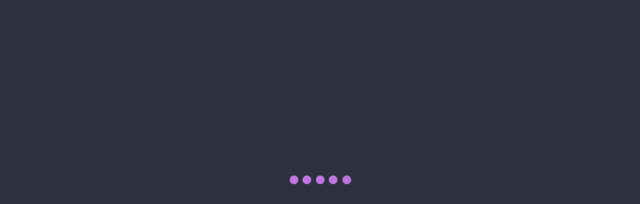

--- FILE ---
content_type: text/html; charset=utf-8
request_url: https://forum.theresanaiforthat.com/t/there-was-an-internet-before-chatgpt-and-after-chatgpt-my-favourite-tools-for-study-and-insights/1690
body_size: 25132
content:
<!DOCTYPE html>
<html lang="en" class="text-size-normal anon">
  <head>
    <meta charset="utf-8">
    <title>There was an Internet before chatgpt and after chatgpt. My favourite tools for study and insights - AI Tools - TAAFT Forum</title>
    <meta name="description" content="It will have happened to everyone, for some months now certain Ai tools have become almost irreplaceable when searching the Internet. 
I don’t even want to imagine what an Internet would be like with only Google and with&amp;hellip;">
    <meta name="discourse_theme_id" content="1">
    <meta name="discourse_current_homepage" content="latest">

    <meta name="generator" content="Discourse 3.6.0.beta3-latest - https://github.com/discourse/discourse version 49c49be5f829b8cd10eb14c5cd12828e7334213c">
<link rel="icon" type="image/png" href="https://chat.theresanaiforthat.com/uploads/default/optimized/1X/eaacc43b507fd065aaab923cdff3a02588e31b68_2_32x32.png">
<link rel="apple-touch-icon" type="image/png" href="https://chat.theresanaiforthat.com/uploads/default/optimized/1X/eaacc43b507fd065aaab923cdff3a02588e31b68_2_180x180.png">
<meta name="theme-color" media="all" content="#373A47">

<meta name="color-scheme" content="dark">

<meta name="viewport" content="width=device-width, initial-scale=1.0, minimum-scale=1.0, viewport-fit=cover">
<link rel="canonical" href="https://chat.theresanaiforthat.com/t/there-was-an-internet-before-chatgpt-and-after-chatgpt-my-favourite-tools-for-study-and-insights/1690" />

<link rel="search" type="application/opensearchdescription+xml" href="https://chat.theresanaiforthat.com/opensearch.xml" title="TAAFT Forum Search">

    

      <meta name="fragment" content="!">


    

    <link rel="preload" href="/assets/start-discourse-6f03a463.js" as="script" nonce="NGO3y1uvOekf6mJLOABHHHQ6w">
    <link rel="preload" href="/assets/browser-update-296c1fea.js" as="script" nonce="NGO3y1uvOekf6mJLOABHHHQ6w">

    <script defer src="/assets/browser-detect-eda0902d.js" data-discourse-entrypoint="browser-detect" nonce="NGO3y1uvOekf6mJLOABHHHQ6w"></script>


    <script defer src="/assets/vendor.0af4d4d8af23e6be09ced889cef1534e-071a296a.js" data-discourse-entrypoint="vendor" nonce="NGO3y1uvOekf6mJLOABHHHQ6w"></script>

    <script defer src="/assets/chunk.a9d004e03823eb89cbfb.d41d8cd9.js" data-discourse-entrypoint="discourse" nonce="NGO3y1uvOekf6mJLOABHHHQ6w"></script>

<script defer src="/assets/chunk.b1df5d09c44f342e3a48.d41d8cd9.js" data-discourse-entrypoint="discourse" nonce="NGO3y1uvOekf6mJLOABHHHQ6w"></script>

      <script defer src="/assets/plugins/chat-9b965245.js" data-discourse-entrypoint="plugins/chat" nonce="NGO3y1uvOekf6mJLOABHHHQ6w"></script>

      <script defer src="/assets/plugins/checklist-69759786.js" data-discourse-entrypoint="plugins/checklist" nonce="NGO3y1uvOekf6mJLOABHHHQ6w"></script>

      <script defer src="/assets/plugins/discourse-cakeday-b59fb8ba.js" data-discourse-entrypoint="plugins/discourse-cakeday" nonce="NGO3y1uvOekf6mJLOABHHHQ6w"></script>

      <script defer src="/assets/plugins/discourse-details-39803aaa.js" data-discourse-entrypoint="plugins/discourse-details" nonce="NGO3y1uvOekf6mJLOABHHHQ6w"></script>

      <script defer src="/assets/plugins/discourse-lazy-videos-da0156f3.js" data-discourse-entrypoint="plugins/discourse-lazy-videos" nonce="NGO3y1uvOekf6mJLOABHHHQ6w"></script>

      <script defer src="/assets/plugins/discourse-local-dates-bd2dafc2.js" data-discourse-entrypoint="plugins/discourse-local-dates" nonce="NGO3y1uvOekf6mJLOABHHHQ6w"></script>

      <script defer src="/assets/plugins/discourse-presence-85641985.js" data-discourse-entrypoint="plugins/discourse-presence" nonce="NGO3y1uvOekf6mJLOABHHHQ6w"></script>

      <script defer src="/assets/plugins/discourse-solved-b91f4ba0.js" data-discourse-entrypoint="plugins/discourse-solved" nonce="NGO3y1uvOekf6mJLOABHHHQ6w"></script>

      <script defer src="/assets/plugins/discourse-templates-d391ad31.js" data-discourse-entrypoint="plugins/discourse-templates" nonce="NGO3y1uvOekf6mJLOABHHHQ6w"></script>

      <script defer src="/assets/plugins/discourse-topic-voting-af05db04.js" data-discourse-entrypoint="plugins/discourse-topic-voting" nonce="NGO3y1uvOekf6mJLOABHHHQ6w"></script>

      <script defer src="/assets/plugins/footnote-67cac3b5.js" data-discourse-entrypoint="plugins/footnote" nonce="NGO3y1uvOekf6mJLOABHHHQ6w"></script>

      <script defer src="/assets/plugins/footnote_extra-95ffab71.js" data-discourse-entrypoint="plugins/footnote_extra" nonce="NGO3y1uvOekf6mJLOABHHHQ6w"></script>

      <script defer src="/assets/plugins/poll-4c549474.js" data-discourse-entrypoint="plugins/poll" nonce="NGO3y1uvOekf6mJLOABHHHQ6w"></script>

      <script defer src="/assets/plugins/spoiler-alert-8a3ada44.js" data-discourse-entrypoint="plugins/spoiler-alert" nonce="NGO3y1uvOekf6mJLOABHHHQ6w"></script>


    <script type="module" src="/extra-locales/4bb6baba9cc142897dae60a27dff6915566d3345/en/main.js"  nonce="NGO3y1uvOekf6mJLOABHHHQ6w"></script>

    <script type="module" src="/extra-locales/ca382c69f8e6b85162b2ba58f2ce100bfe741966/en/mf.js?__ws=chat.theresanaiforthat.com"  nonce="NGO3y1uvOekf6mJLOABHHHQ6w"></script>




      
      
      

    
    
    

    <link id="manifest-link" rel="manifest" href=/manifest.webmanifest crossorigin="use-credentials">


        <link rel="alternate nofollow" type="application/rss+xml" title="RSS feed of &#39;There was an Internet before chatgpt and after chatgpt. My favourite tools for study and insights&#39;" href="https://chat.theresanaiforthat.com/t/there-was-an-internet-before-chatgpt-and-after-chatgpt-my-favourite-tools-for-study-and-insights/1690.rss" />
    <meta property="og:site_name" content="TAAFT Forum" />
<meta property="og:type" content="website" />
<meta name="twitter:card" content="summary" />
<meta name="twitter:image" content="https://chat.theresanaiforthat.com/uploads/default/optimized/1X/f573b03fe3b1e00ca5d5597d559440f69b916f29_2_1024x499.jpeg" />
<meta property="og:image" content="https://chat.theresanaiforthat.com/uploads/default/optimized/1X/f573b03fe3b1e00ca5d5597d559440f69b916f29_2_1024x499.jpeg" />
<meta property="og:url" content="https://chat.theresanaiforthat.com/t/there-was-an-internet-before-chatgpt-and-after-chatgpt-my-favourite-tools-for-study-and-insights/1690" />
<meta name="twitter:url" content="https://chat.theresanaiforthat.com/t/there-was-an-internet-before-chatgpt-and-after-chatgpt-my-favourite-tools-for-study-and-insights/1690" />
<meta property="og:title" content="There was an Internet before chatgpt and after chatgpt. My favourite tools for study and insights" />
<meta name="twitter:title" content="There was an Internet before chatgpt and after chatgpt. My favourite tools for study and insights" />
<meta property="og:description" content="It will have happened to everyone, for some months now certain Ai tools have become almost irreplaceable when searching the Internet.  I don’t even want to imagine what an Internet would be like with only Google and without any more of my valuable ‘assistants’. 🙂  Let us begin.  In first place is Sidebar chatgpt, a browser extension for chrome and Edge.  A simple button on the side of the browser and you call up a tab that summarises the text of the web page or allows you to ask cus..." />
<meta name="twitter:description" content="It will have happened to everyone, for some months now certain Ai tools have become almost irreplaceable when searching the Internet.  I don’t even want to imagine what an Internet would be like with only Google and without any more of my valuable ‘assistants’. 🙂  Let us begin.  In first place is Sidebar chatgpt, a browser extension for chrome and Edge.  A simple button on the side of the browser and you call up a tab that summarises the text of the web page or allows you to ask cus..." />
<meta property="og:article:section" content="AI Tools" />
<meta property="og:article:section:color" content="BF1E2E" />
<meta property="article:published_time" content="2023-04-03T18:14:43+00:00" />
<meta property="og:ignore_canonical" content="true" />



    



    <meta id="data-discourse-setup" data-base-url="https://chat.theresanaiforthat.com" data-base-uri="" data-environment="production" data-letter-avatar-version="5_d44a9b381edc88181525e3c8350177ca" data-service-worker-url="service-worker.js" data-default-locale="en" data-asset-version="65b6999843b725707b244e5fd2dce120" data-disable-custom-css="false" data-highlight-js-path="/highlight-js/chat.theresanaiforthat.com/600885de53a0c5dcaf15540b83e94aafa44c5313.js" data-svg-sprite-path="/svg-sprite/chat.theresanaiforthat.com/svg-1-ee6b71006a77d497b5d7878d2b2d8d2f1adb590b.js" data-media-optimization-bundle="/assets/chunk.f3ff42cd14e842509a7c.d41d8cd9.js" data-enable-js-error-reporting="true" data-color-scheme-is-dark="true" data-user-color-scheme-id="-1" data-user-dark-scheme-id="-1">

    <meta name="discourse/config/environment" content="%7B%22modulePrefix%22%3A%22discourse%22%2C%22environment%22%3A%22production%22%2C%22rootURL%22%3A%22%22%2C%22locationType%22%3A%22history%22%2C%22EmberENV%22%3A%7B%22FEATURES%22%3A%7B%7D%2C%22EXTEND_PROTOTYPES%22%3Afalse%7D%2C%22APP%22%3A%7B%22name%22%3A%22discourse%22%2C%22version%22%3A%223.6.0.beta3-latest%2049c49be5f829b8cd10eb14c5cd12828e7334213c%22%7D%7D" />
  </head>

  <body class="">
      <section id="d-splash">
  <style>
    html {
      overflow-y: hidden !important;
    }

    /* user picked a theme where the "regular" scheme is dark */
      html {
        background-color: #2d303e;
      }

      #d-splash {
        --dot-color: #bd93f9;
      }

    #d-splash {
      display: grid;
      place-items: center;
      position: absolute;
      left: 0;
      top: 0;
      width: 100vw;
      z-index: 1001;
    }

    #d-splash .preloader-image {
      --splash-dot-size: max(1vw, 25px);
      --splash-dot-spacing: calc(var(--splash-dot-size) * 1.5);
      width: calc((var(--splash-dot-size) + var(--splash-dot-spacing)) * 5);
      height: 100vh;
      background-size: cover;
    }

    @keyframes d-splash-fade-in {
      0% {
        opacity: 0;
      }
      100% {
        opacity: 1;
      }
    }

    .dots {
      animation-name: d-splash-loader;
      animation-timing-function: ease-in-out;
      animation-duration: 3s;
      animation-iteration-count: infinite;
      animation-delay: calc(var(--n) * 0.15s);

      position: absolute;
      top: calc(50% - var(--splash-dot-size) / 2);
      left: calc((50% - var(--splash-dot-size) / 2) + (var(--n) * var(--splash-dot-spacing)));
      transform-origin: calc((var(--splash-dot-spacing) * var(--n) * -1) + var(--splash-dot-size)/2) center;

      width: var(--splash-dot-size);
      height: var(--splash-dot-size);
      border-radius: 50%;

      background-color: var(--dot-color);
      filter: saturate(2) opacity(0.85);
      opacity: 0;
    }

    @keyframes d-splash-loader {
      0% {
        opacity: 0;
        transform: scale(1);
      }
      45% {
        opacity: 1;
        transform: scale(0.7);
      }
      65% {
        opacity: 1;
        transform: scale(0.7);
      }
      100% {
        opacity: 0;
        transform: scale(1);
      }
    }
  </style>

  <div class="preloader-image" elementtiming="discourse-splash-visible">
    <div class="dots" style="--n:-2;"></div>
    <div class="dots" style="--n:-1;"></div>
    <div class="dots" style="--n:0;"></div>
    <div class="dots" style="--n:1;"></div>
    <div class="dots" style="--n:2;"></div>
  </div>
  <script nonce="NGO3y1uvOekf6mJLOABHHHQ6w">
    const svg = `<svg xmlns="http://www.w3.org/2000/svg" xmlns:xlink="http://www.w3.org/1999/xlink" version="1.1"><!-- LCP candidate image ${".".repeat(5000)} --></svg>`;
    document.querySelector("#d-splash .preloader-image").style.backgroundImage = `url('data:image/svg+xml,${svg}')`
  </script>

  <noscript>
    <style>
      html {
        overflow-y: revert !important;
      }

      #d-splash {
        display: none;
      }
    </style>
  </noscript>
</section>


    <discourse-assets>
      <discourse-assets-stylesheets>
        <link href="/stylesheets/color_definitions_dracula_4_1_9abc2167ccc65ddb014c2441d44a2d9250e39c44.css?__ws=chat.theresanaiforthat.com" media="all" rel="stylesheet" class="light-scheme" data-scheme-id="4"/>

<link href="/stylesheets/common_5f6e4dc813ccff8a7ebd90376d31c974f5df3077.css?__ws=chat.theresanaiforthat.com" media="all" rel="stylesheet" data-target="common"  />

  <link href="/stylesheets/mobile_5f6e4dc813ccff8a7ebd90376d31c974f5df3077.css?__ws=chat.theresanaiforthat.com" media="(max-width: 39.99999rem)" rel="stylesheet" data-target="mobile"  />
  <link href="/stylesheets/desktop_5f6e4dc813ccff8a7ebd90376d31c974f5df3077.css?__ws=chat.theresanaiforthat.com" media="(min-width: 40rem)" rel="stylesheet" data-target="desktop"  />



    <link href="/stylesheets/chat_5f6e4dc813ccff8a7ebd90376d31c974f5df3077.css?__ws=chat.theresanaiforthat.com" media="all" rel="stylesheet" data-target="chat"  />
    <link href="/stylesheets/checklist_5f6e4dc813ccff8a7ebd90376d31c974f5df3077.css?__ws=chat.theresanaiforthat.com" media="all" rel="stylesheet" data-target="checklist"  />
    <link href="/stylesheets/discourse-cakeday_5f6e4dc813ccff8a7ebd90376d31c974f5df3077.css?__ws=chat.theresanaiforthat.com" media="all" rel="stylesheet" data-target="discourse-cakeday"  />
    <link href="/stylesheets/discourse-details_5f6e4dc813ccff8a7ebd90376d31c974f5df3077.css?__ws=chat.theresanaiforthat.com" media="all" rel="stylesheet" data-target="discourse-details"  />
    <link href="/stylesheets/discourse-lazy-videos_5f6e4dc813ccff8a7ebd90376d31c974f5df3077.css?__ws=chat.theresanaiforthat.com" media="all" rel="stylesheet" data-target="discourse-lazy-videos"  />
    <link href="/stylesheets/discourse-local-dates_5f6e4dc813ccff8a7ebd90376d31c974f5df3077.css?__ws=chat.theresanaiforthat.com" media="all" rel="stylesheet" data-target="discourse-local-dates"  />
    <link href="/stylesheets/discourse-narrative-bot_5f6e4dc813ccff8a7ebd90376d31c974f5df3077.css?__ws=chat.theresanaiforthat.com" media="all" rel="stylesheet" data-target="discourse-narrative-bot"  />
    <link href="/stylesheets/discourse-presence_5f6e4dc813ccff8a7ebd90376d31c974f5df3077.css?__ws=chat.theresanaiforthat.com" media="all" rel="stylesheet" data-target="discourse-presence"  />
    <link href="/stylesheets/discourse-solved_5f6e4dc813ccff8a7ebd90376d31c974f5df3077.css?__ws=chat.theresanaiforthat.com" media="all" rel="stylesheet" data-target="discourse-solved"  />
    <link href="/stylesheets/discourse-templates_5f6e4dc813ccff8a7ebd90376d31c974f5df3077.css?__ws=chat.theresanaiforthat.com" media="all" rel="stylesheet" data-target="discourse-templates"  />
    <link href="/stylesheets/discourse-topic-voting_5f6e4dc813ccff8a7ebd90376d31c974f5df3077.css?__ws=chat.theresanaiforthat.com" media="all" rel="stylesheet" data-target="discourse-topic-voting"  />
    <link href="/stylesheets/docker_manager_5f6e4dc813ccff8a7ebd90376d31c974f5df3077.css?__ws=chat.theresanaiforthat.com" media="all" rel="stylesheet" data-target="docker_manager"  />
    <link href="/stylesheets/footnote_5f6e4dc813ccff8a7ebd90376d31c974f5df3077.css?__ws=chat.theresanaiforthat.com" media="all" rel="stylesheet" data-target="footnote"  />
    <link href="/stylesheets/poll_5f6e4dc813ccff8a7ebd90376d31c974f5df3077.css?__ws=chat.theresanaiforthat.com" media="all" rel="stylesheet" data-target="poll"  />
    <link href="/stylesheets/spoiler-alert_5f6e4dc813ccff8a7ebd90376d31c974f5df3077.css?__ws=chat.theresanaiforthat.com" media="all" rel="stylesheet" data-target="spoiler-alert"  />
    <link href="/stylesheets/chat_mobile_5f6e4dc813ccff8a7ebd90376d31c974f5df3077.css?__ws=chat.theresanaiforthat.com" media="(max-width: 39.99999rem)" rel="stylesheet" data-target="chat_mobile"  />
    <link href="/stylesheets/discourse-solved_mobile_5f6e4dc813ccff8a7ebd90376d31c974f5df3077.css?__ws=chat.theresanaiforthat.com" media="(max-width: 39.99999rem)" rel="stylesheet" data-target="discourse-solved_mobile"  />
    <link href="/stylesheets/discourse-topic-voting_mobile_5f6e4dc813ccff8a7ebd90376d31c974f5df3077.css?__ws=chat.theresanaiforthat.com" media="(max-width: 39.99999rem)" rel="stylesheet" data-target="discourse-topic-voting_mobile"  />
    <link href="/stylesheets/chat_desktop_5f6e4dc813ccff8a7ebd90376d31c974f5df3077.css?__ws=chat.theresanaiforthat.com" media="(min-width: 40rem)" rel="stylesheet" data-target="chat_desktop"  />
    <link href="/stylesheets/discourse-topic-voting_desktop_5f6e4dc813ccff8a7ebd90376d31c974f5df3077.css?__ws=chat.theresanaiforthat.com" media="(min-width: 40rem)" rel="stylesheet" data-target="discourse-topic-voting_desktop"  />
    <link href="/stylesheets/poll_desktop_5f6e4dc813ccff8a7ebd90376d31c974f5df3077.css?__ws=chat.theresanaiforthat.com" media="(min-width: 40rem)" rel="stylesheet" data-target="poll_desktop"  />

  
    
    

      </discourse-assets-stylesheets>
      <discourse-assets-json>
        <div class="hidden" id="data-preloaded" data-preloaded="{&quot;topic_1690&quot;:&quot;{\&quot;post_stream\&quot;:{\&quot;posts\&quot;:[{\&quot;id\&quot;:2183,\&quot;name\&quot;:\&quot;mattia\&quot;,\&quot;username\&quot;:\&quot;President\&quot;,\&quot;avatar_template\&quot;:\&quot;/user_avatar/chat.theresanaiforthat.com/president/{size}/370_2.png\&quot;,\&quot;created_at\&quot;:\&quot;2023-04-03T18:14:43.302Z\&quot;,\&quot;cooked\&quot;:\&quot;\\u003cp\\u003eIt will have happened to everyone, for some months now certain Ai tools have become almost irreplaceable when searching the Internet.\\u003c/p\\u003e\\n\\u003cp\\u003eI don’t even want to imagine what an Internet would be like with only Google and without any more of my valuable ‘assistants’. \\u003cimg src=\\\&quot;https://chat.theresanaiforthat.com/images/emoji/twitter/slight_smile.png?v=14\\\&quot; title=\\\&quot;:slight_smile:\\\&quot; class=\\\&quot;emoji\\\&quot; alt=\\\&quot;:slight_smile:\\\&quot; loading=\\\&quot;lazy\\\&quot; width=\\\&quot;20\\\&quot; height=\\\&quot;20\\\&quot;\\u003e\\u003c/p\\u003e\\n\\u003cp\\u003eLet us begin.\\u003c/p\\u003e\\n\\u003cp\\u003eIn first place is \\u003cstrong\\u003eSidebar chatgpt\\u003c/strong\\u003e, a browser extension for chrome and Edge.\\u003cbr\\u003e\\nA simple button on the side of the browser and you call up a tab that summarises the text of the web page or allows you to ask custom questions such as (list the most used words in this article).\\u003c/p\\u003e\\n\\u003cp\\u003eVery useful if you are spending hours reading scientific papers and need a quick summary.\\u003cbr\\u003e\\n\\u003ca href=\\\&quot;https://chatgpt-sidebar.com/\\\&quot; rel=\\\&quot;noopener nofollow ugc\\\&quot;\\u003eSider.AI (chatgpt-sidebar.com)\\u003c/a\\u003e\\u003cbr\\u003e\\n\\u003cdiv class=\\\&quot;lightbox-wrapper\\\&quot;\\u003e\\u003ca class=\\\&quot;lightbox\\\&quot; href=\\\&quot;https://chat.theresanaiforthat.com/uploads/default/original/1X/f573b03fe3b1e00ca5d5597d559440f69b916f29.jpeg\\\&quot; data-download-href=\\\&quot;https://chat.theresanaiforthat.com/uploads/default/f573b03fe3b1e00ca5d5597d559440f69b916f29\\\&quot; title=\\\&quot;sidebar\\\&quot;\\u003e\\u003cimg src=\\\&quot;https://chat.theresanaiforthat.com/uploads/default/optimized/1X/f573b03fe3b1e00ca5d5597d559440f69b916f29_2_690x336.jpeg\\\&quot; alt=\\\&quot;sidebar\\\&quot; data-base62-sha1=\\\&quot;z1mQboysNfrIvJloSC7bcF9r8ZH\\\&quot; width=\\\&quot;690\\\&quot; height=\\\&quot;336\\\&quot; srcset=\\\&quot;https://chat.theresanaiforthat.com/uploads/default/optimized/1X/f573b03fe3b1e00ca5d5597d559440f69b916f29_2_690x336.jpeg, https://chat.theresanaiforthat.com/uploads/default/optimized/1X/f573b03fe3b1e00ca5d5597d559440f69b916f29_2_1035x504.jpeg 1.5x, https://chat.theresanaiforthat.com/uploads/default/optimized/1X/f573b03fe3b1e00ca5d5597d559440f69b916f29_2_1380x672.jpeg 2x\\\&quot; data-dominant-color=\\\&quot;9AC2D7\\\&quot;\\u003e\\u003cdiv class=\\\&quot;meta\\\&quot;\\u003e\\u003csvg class=\\\&quot;fa d-icon d-icon-far-image svg-icon\\\&quot; aria-hidden=\\\&quot;true\\\&quot;\\u003e\\u003cuse href=\\\&quot;#far-image\\\&quot;\\u003e\\u003c/use\\u003e\\u003c/svg\\u003e\\u003cspan class=\\\&quot;filename\\\&quot;\\u003esidebar\\u003c/span\\u003e\\u003cspan class=\\\&quot;informations\\\&quot;\\u003e1914×933 304 KB\\u003c/span\\u003e\\u003csvg class=\\\&quot;fa d-icon d-icon-discourse-expand svg-icon\\\&quot; aria-hidden=\\\&quot;true\\\&quot;\\u003e\\u003cuse href=\\\&quot;#discourse-expand\\\&quot;\\u003e\\u003c/use\\u003e\\u003c/svg\\u003e\\u003c/div\\u003e\\u003c/a\\u003e\\u003c/div\\u003e\\u003c/p\\u003e\\n\\u003cp\\u003eResearch paper scinetifics and historical documentation\\u003c/p\\u003e\\n\\u003cp\\u003e\\u003cstrong\\u003eElici\\u003c/strong\\u003et: \\u003ca href=\\\&quot;https://elicit.org/\\\&quot; rel=\\\&quot;noopener nofollow ugc\\\&quot;\\u003eElicit: The AI research assistant\\u003c/a\\u003e for the advanced searches Elicit allows me to discover less famous related papers that without these tools you would never have found or with a lot of effort and hours/days of research… and as a plus it has the possibility to ask questions within the paper of key concepts not understood.\\u003cbr\\u003e\\nTogether with \\u003cstrong\\u003eSemanticScholar\\u003c/strong\\u003e it is an excellent aid in the search for verified and scientifically conducted information. (\\u003ca href=\\\&quot;https://www.semanticscholar.org/\\\&quot; rel=\\\&quot;noopener nofollow ugc\\\&quot;\\u003ehttps://www.semanticscholar.org/\\u003c/a\\u003e)\\u003cbr\\u003e\\n\\u003cdiv class=\\\&quot;lightbox-wrapper\\\&quot;\\u003e\\u003ca class=\\\&quot;lightbox\\\&quot; href=\\\&quot;https://chat.theresanaiforthat.com/uploads/default/original/1X/da5c3385f112006357254b99e726b68f14a614bf.jpeg\\\&quot; data-download-href=\\\&quot;https://chat.theresanaiforthat.com/uploads/default/da5c3385f112006357254b99e726b68f14a614bf\\\&quot; title=\\\&quot;elicit paper\\\&quot;\\u003e\\u003cimg src=\\\&quot;https://chat.theresanaiforthat.com/uploads/default/optimized/1X/da5c3385f112006357254b99e726b68f14a614bf_2_690x344.jpeg\\\&quot; alt=\\\&quot;elicit paper\\\&quot; data-base62-sha1=\\\&quot;v9HCZj00li0HIHvwU8ugsjgiNwH\\\&quot; width=\\\&quot;690\\\&quot; height=\\\&quot;344\\\&quot; srcset=\\\&quot;https://chat.theresanaiforthat.com/uploads/default/optimized/1X/da5c3385f112006357254b99e726b68f14a614bf_2_690x344.jpeg, https://chat.theresanaiforthat.com/uploads/default/optimized/1X/da5c3385f112006357254b99e726b68f14a614bf_2_1035x516.jpeg 1.5x, https://chat.theresanaiforthat.com/uploads/default/optimized/1X/da5c3385f112006357254b99e726b68f14a614bf_2_1380x688.jpeg 2x\\\&quot; data-dominant-color=\\\&quot;FAFBFB\\\&quot;\\u003e\\u003cdiv class=\\\&quot;meta\\\&quot;\\u003e\\u003csvg class=\\\&quot;fa d-icon d-icon-far-image svg-icon\\\&quot; aria-hidden=\\\&quot;true\\\&quot;\\u003e\\u003cuse href=\\\&quot;#far-image\\\&quot;\\u003e\\u003c/use\\u003e\\u003c/svg\\u003e\\u003cspan class=\\\&quot;filename\\\&quot;\\u003eelicit paper\\u003c/span\\u003e\\u003cspan class=\\\&quot;informations\\\&quot;\\u003e1841×920 151 KB\\u003c/span\\u003e\\u003csvg class=\\\&quot;fa d-icon d-icon-discourse-expand svg-icon\\\&quot; aria-hidden=\\\&quot;true\\\&quot;\\u003e\\u003cuse href=\\\&quot;#discourse-expand\\\&quot;\\u003e\\u003c/use\\u003e\\u003c/svg\\u003e\\u003c/div\\u003e\\u003c/a\\u003e\\u003c/div\\u003e\\u003c/p\\u003e\\n\\u003cp\\u003e\\u003cstrong\\u003ePerpexlity\\u003c/strong\\u003e ( \\u003ca href=\\\&quot;https://www.perplexity.ai/\\\&quot; rel=\\\&quot;noopener nofollow ugc\\\&quot;\\u003ePerplexity AI\\u003c/a\\u003e) a chatgtp similar in function but with added sources and questions related to the requests you make. also available free on iphone. very fast.\\u003c/p\\u003e\\n\\u003cp\\u003e\\u003cdiv class=\\\&quot;lightbox-wrapper\\\&quot;\\u003e\\u003ca class=\\\&quot;lightbox\\\&quot; href=\\\&quot;https://chat.theresanaiforthat.com/uploads/default/original/1X/d01aaa8ca45024a2a57d26ae1259be2b352e413d.jpeg\\\&quot; data-download-href=\\\&quot;https://chat.theresanaiforthat.com/uploads/default/d01aaa8ca45024a2a57d26ae1259be2b352e413d\\\&quot; title=\\\&quot;perplexity\\\&quot;\\u003e\\u003cimg src=\\\&quot;https://chat.theresanaiforthat.com/uploads/default/optimized/1X/d01aaa8ca45024a2a57d26ae1259be2b352e413d_2_575x500.jpeg\\\&quot; alt=\\\&quot;perplexity\\\&quot; data-base62-sha1=\\\&quot;tGYrEco2taGzeDQLIwLS97mfpaB\\\&quot; width=\\\&quot;575\\\&quot; height=\\\&quot;500\\\&quot; srcset=\\\&quot;https://chat.theresanaiforthat.com/uploads/default/optimized/1X/d01aaa8ca45024a2a57d26ae1259be2b352e413d_2_575x500.jpeg, https://chat.theresanaiforthat.com/uploads/default/optimized/1X/d01aaa8ca45024a2a57d26ae1259be2b352e413d_2_862x750.jpeg 1.5x, https://chat.theresanaiforthat.com/uploads/default/original/1X/d01aaa8ca45024a2a57d26ae1259be2b352e413d.jpeg 2x\\\&quot; data-dominant-color=\\\&quot;222227\\\&quot;\\u003e\\u003cdiv class=\\\&quot;meta\\\&quot;\\u003e\\u003csvg class=\\\&quot;fa d-icon d-icon-far-image svg-icon\\\&quot; aria-hidden=\\\&quot;true\\\&quot;\\u003e\\u003cuse href=\\\&quot;#far-image\\\&quot;\\u003e\\u003c/use\\u003e\\u003c/svg\\u003e\\u003cspan class=\\\&quot;filename\\\&quot;\\u003eperplexity\\u003c/span\\u003e\\u003cspan class=\\\&quot;informations\\\&quot;\\u003e985×856 160 KB\\u003c/span\\u003e\\u003csvg class=\\\&quot;fa d-icon d-icon-discourse-expand svg-icon\\\&quot; aria-hidden=\\\&quot;true\\\&quot;\\u003e\\u003cuse href=\\\&quot;#discourse-expand\\\&quot;\\u003e\\u003c/use\\u003e\\u003c/svg\\u003e\\u003c/div\\u003e\\u003c/a\\u003e\\u003c/div\\u003e\\u003c/p\\u003e\\n\\u003cp\\u003eGoogle Socratic: (\\u003ca href=\\\&quot;https://socratic.org/\\\&quot; rel=\\\&quot;noopener nofollow ugc\\\&quot;\\u003ehttps://socratic.org/\\u003c/a\\u003e) Scholastic Searches for kids and educators on science and social subjects. a perfect mix of Ai and multimedia resources on the net. Search for solutions to your questions by scanning the net for similar questions already asked by users on various portals… \\u003cdiv class=\\\&quot;lightbox-wrapper\\\&quot;\\u003e\\u003ca class=\\\&quot;lightbox\\\&quot; href=\\\&quot;https://chat.theresanaiforthat.com/uploads/default/original/1X/432fb39d62ca6503c5f08a4e1b09c6b56feee1e8.jpeg\\\&quot; data-download-href=\\\&quot;https://chat.theresanaiforthat.com/uploads/default/432fb39d62ca6503c5f08a4e1b09c6b56feee1e8\\\&quot; title=\\\&quot;socratic\\\&quot;\\u003e\\u003cimg src=\\\&quot;https://chat.theresanaiforthat.com/uploads/default/optimized/1X/432fb39d62ca6503c5f08a4e1b09c6b56feee1e8_2_690x388.jpeg\\\&quot; alt=\\\&quot;socratic\\\&quot; data-base62-sha1=\\\&quot;9AmbPjS704YZTxV8vGXlq3sWxEA\\\&quot; width=\\\&quot;690\\\&quot; height=\\\&quot;388\\\&quot; srcset=\\\&quot;https://chat.theresanaiforthat.com/uploads/default/optimized/1X/432fb39d62ca6503c5f08a4e1b09c6b56feee1e8_2_690x388.jpeg, https://chat.theresanaiforthat.com/uploads/default/optimized/1X/432fb39d62ca6503c5f08a4e1b09c6b56feee1e8_2_1035x582.jpeg 1.5x, https://chat.theresanaiforthat.com/uploads/default/optimized/1X/432fb39d62ca6503c5f08a4e1b09c6b56feee1e8_2_1380x776.jpeg 2x\\\&quot; data-dominant-color=\\\&quot;E7E2EE\\\&quot;\\u003e\\u003cdiv class=\\\&quot;meta\\\&quot;\\u003e\\u003csvg class=\\\&quot;fa d-icon d-icon-far-image svg-icon\\\&quot; aria-hidden=\\\&quot;true\\\&quot;\\u003e\\u003cuse href=\\\&quot;#far-image\\\&quot;\\u003e\\u003c/use\\u003e\\u003c/svg\\u003e\\u003cspan class=\\\&quot;filename\\\&quot;\\u003esocratic\\u003c/span\\u003e\\u003cspan class=\\\&quot;informations\\\&quot;\\u003e1483×834 91.4 KB\\u003c/span\\u003e\\u003csvg class=\\\&quot;fa d-icon d-icon-discourse-expand svg-icon\\\&quot; aria-hidden=\\\&quot;true\\\&quot;\\u003e\\u003cuse href=\\\&quot;#discourse-expand\\\&quot;\\u003e\\u003c/use\\u003e\\u003c/svg\\u003e\\u003c/div\\u003e\\u003c/a\\u003e\\u003c/div\\u003e\\u003c/p\\u003e\&quot;,\&quot;post_number\&quot;:1,\&quot;post_type\&quot;:1,\&quot;posts_count\&quot;:1,\&quot;updated_at\&quot;:\&quot;2023-04-03T19:18:30.351Z\&quot;,\&quot;reply_count\&quot;:0,\&quot;reply_to_post_number\&quot;:null,\&quot;quote_count\&quot;:0,\&quot;incoming_link_count\&quot;:80,\&quot;reads\&quot;:29,\&quot;readers_count\&quot;:28,\&quot;score\&quot;:405.8,\&quot;yours\&quot;:false,\&quot;topic_id\&quot;:1690,\&quot;topic_slug\&quot;:\&quot;there-was-an-internet-before-chatgpt-and-after-chatgpt-my-favourite-tools-for-study-and-insights\&quot;,\&quot;display_username\&quot;:\&quot;mattia\&quot;,\&quot;primary_group_name\&quot;:null,\&quot;flair_name\&quot;:null,\&quot;flair_url\&quot;:null,\&quot;flair_bg_color\&quot;:null,\&quot;flair_color\&quot;:null,\&quot;flair_group_id\&quot;:null,\&quot;badges_granted\&quot;:[],\&quot;version\&quot;:4,\&quot;can_edit\&quot;:false,\&quot;can_delete\&quot;:false,\&quot;can_recover\&quot;:false,\&quot;can_see_hidden_post\&quot;:false,\&quot;can_wiki\&quot;:false,\&quot;link_counts\&quot;:[{\&quot;url\&quot;:\&quot;https://chatgpt-sidebar.com/\&quot;,\&quot;internal\&quot;:false,\&quot;reflection\&quot;:false,\&quot;title\&quot;:\&quot;Sider.AI\&quot;,\&quot;clicks\&quot;:20},{\&quot;url\&quot;:\&quot;https://socratic.org/\&quot;,\&quot;internal\&quot;:false,\&quot;reflection\&quot;:false,\&quot;title\&quot;:\&quot;Get unstuck. Learn better. | Socratic\&quot;,\&quot;clicks\&quot;:10},{\&quot;url\&quot;:\&quot;https://www.perplexity.ai/\&quot;,\&quot;internal\&quot;:false,\&quot;reflection\&quot;:false,\&quot;clicks\&quot;:7},{\&quot;url\&quot;:\&quot;https://elicit.org/\&quot;,\&quot;internal\&quot;:false,\&quot;reflection\&quot;:false,\&quot;clicks\&quot;:4},{\&quot;url\&quot;:\&quot;https://www.semanticscholar.org/\&quot;,\&quot;internal\&quot;:false,\&quot;reflection\&quot;:false,\&quot;title\&quot;:\&quot;Semantic Scholar | AI-Powered Research Tool\&quot;,\&quot;clicks\&quot;:3}],\&quot;read\&quot;:true,\&quot;user_title\&quot;:null,\&quot;bookmarked\&quot;:false,\&quot;actions_summary\&quot;:[],\&quot;moderator\&quot;:false,\&quot;admin\&quot;:false,\&quot;staff\&quot;:false,\&quot;user_id\&quot;:1482,\&quot;hidden\&quot;:false,\&quot;trust_level\&quot;:2,\&quot;deleted_at\&quot;:null,\&quot;user_deleted\&quot;:false,\&quot;edit_reason\&quot;:null,\&quot;can_view_edit_history\&quot;:true,\&quot;wiki\&quot;:false,\&quot;post_url\&quot;:\&quot;/t/there-was-an-internet-before-chatgpt-and-after-chatgpt-my-favourite-tools-for-study-and-insights/1690/1\&quot;,\&quot;can_accept_answer\&quot;:false,\&quot;can_unaccept_answer\&quot;:false,\&quot;accepted_answer\&quot;:false,\&quot;topic_accepted_answer\&quot;:null,\&quot;can_vote\&quot;:false}],\&quot;stream\&quot;:[2183]},\&quot;timeline_lookup\&quot;:[[1,1036]],\&quot;suggested_topics\&quot;:[{\&quot;fancy_title\&quot;:\&quot;What do you think of ChatGPT\\u0026rsquo;s image generation feature they launched?\&quot;,\&quot;id\&quot;:5378,\&quot;title\&quot;:\&quot;What do you think of ChatGPT&#39;s image generation feature they launched?\&quot;,\&quot;slug\&quot;:\&quot;what-do-you-think-of-chatgpts-image-generation-feature-they-launched\&quot;,\&quot;posts_count\&quot;:5,\&quot;reply_count\&quot;:1,\&quot;highest_post_number\&quot;:5,\&quot;image_url\&quot;:\&quot;https://chat.theresanaiforthat.com/uploads/default/optimized/2X/2/240951969fe14e68757e9c18762ca88bdfa2afc5_2_682x1024.jpeg\&quot;,\&quot;created_at\&quot;:\&quot;2025-04-04T08:50:01.901Z\&quot;,\&quot;last_posted_at\&quot;:\&quot;2025-11-07T17:21:55.065Z\&quot;,\&quot;bumped\&quot;:true,\&quot;bumped_at\&quot;:\&quot;2025-11-07T17:21:55.065Z\&quot;,\&quot;archetype\&quot;:\&quot;regular\&quot;,\&quot;unseen\&quot;:false,\&quot;pinned\&quot;:false,\&quot;unpinned\&quot;:null,\&quot;visible\&quot;:true,\&quot;closed\&quot;:false,\&quot;archived\&quot;:false,\&quot;bookmarked\&quot;:null,\&quot;liked\&quot;:null,\&quot;tags\&quot;:[\&quot;chatgpt\&quot;],\&quot;tags_descriptions\&quot;:{},\&quot;like_count\&quot;:3,\&quot;views\&quot;:140,\&quot;category_id\&quot;:5,\&quot;featured_link\&quot;:null,\&quot;has_accepted_answer\&quot;:false,\&quot;posters\&quot;:[{\&quot;extras\&quot;:null,\&quot;description\&quot;:\&quot;Original Poster\&quot;,\&quot;user\&quot;:{\&quot;id\&quot;:3686,\&quot;username\&quot;:\&quot;Mircea\&quot;,\&quot;name\&quot;:\&quot;Mircea | TAAFT\&quot;,\&quot;avatar_template\&quot;:\&quot;/user_avatar/chat.theresanaiforthat.com/mircea/{size}/1317_2.png\&quot;,\&quot;admin\&quot;:true,\&quot;moderator\&quot;:true,\&quot;trust_level\&quot;:4}},{\&quot;extras\&quot;:null,\&quot;description\&quot;:\&quot;Frequent Poster\&quot;,\&quot;user\&quot;:{\&quot;id\&quot;:3812,\&quot;username\&quot;:\&quot;Muad_Dib_CS\&quot;,\&quot;name\&quot;:\&quot;Muad_Dib\&quot;,\&quot;avatar_template\&quot;:\&quot;/user_avatar/chat.theresanaiforthat.com/muad_dib_cs/{size}/1322_2.png\&quot;,\&quot;trust_level\&quot;:1}},{\&quot;extras\&quot;:null,\&quot;description\&quot;:\&quot;Frequent Poster\&quot;,\&quot;user\&quot;:{\&quot;id\&quot;:3813,\&quot;username\&quot;:\&quot;Robbie\&quot;,\&quot;name\&quot;:\&quot;Robbie\&quot;,\&quot;avatar_template\&quot;:\&quot;/user_avatar/chat.theresanaiforthat.com/robbie/{size}/1325_2.png\&quot;,\&quot;trust_level\&quot;:0}},{\&quot;extras\&quot;:\&quot;latest\&quot;,\&quot;description\&quot;:\&quot;Most Recent Poster\&quot;,\&quot;user\&quot;:{\&quot;id\&quot;:2685,\&quot;username\&quot;:\&quot;wordstudio\&quot;,\&quot;name\&quot;:\&quot;wordstudio\&quot;,\&quot;avatar_template\&quot;:\&quot;/user_avatar/chat.theresanaiforthat.com/wordstudio/{size}/733_2.png\&quot;,\&quot;trust_level\&quot;:2}}]},{\&quot;fancy_title\&quot;:\&quot;How do you Vibe code?\&quot;,\&quot;id\&quot;:5395,\&quot;title\&quot;:\&quot;How do you Vibe code?\&quot;,\&quot;slug\&quot;:\&quot;how-do-you-vibe-code\&quot;,\&quot;posts_count\&quot;:1,\&quot;reply_count\&quot;:0,\&quot;highest_post_number\&quot;:1,\&quot;image_url\&quot;:null,\&quot;created_at\&quot;:\&quot;2025-04-09T15:41:39.735Z\&quot;,\&quot;last_posted_at\&quot;:\&quot;2025-04-09T15:41:39.788Z\&quot;,\&quot;bumped\&quot;:true,\&quot;bumped_at\&quot;:\&quot;2025-04-09T15:41:39.788Z\&quot;,\&quot;archetype\&quot;:\&quot;regular\&quot;,\&quot;unseen\&quot;:false,\&quot;pinned\&quot;:false,\&quot;unpinned\&quot;:null,\&quot;visible\&quot;:true,\&quot;closed\&quot;:false,\&quot;archived\&quot;:false,\&quot;bookmarked\&quot;:null,\&quot;liked\&quot;:null,\&quot;tags\&quot;:[],\&quot;tags_descriptions\&quot;:{},\&quot;like_count\&quot;:0,\&quot;views\&quot;:106,\&quot;category_id\&quot;:4,\&quot;featured_link\&quot;:null,\&quot;has_accepted_answer\&quot;:false,\&quot;posters\&quot;:[{\&quot;extras\&quot;:\&quot;latest single\&quot;,\&quot;description\&quot;:\&quot;Original Poster, Most Recent Poster\&quot;,\&quot;user\&quot;:{\&quot;id\&quot;:3686,\&quot;username\&quot;:\&quot;Mircea\&quot;,\&quot;name\&quot;:\&quot;Mircea | TAAFT\&quot;,\&quot;avatar_template\&quot;:\&quot;/user_avatar/chat.theresanaiforthat.com/mircea/{size}/1317_2.png\&quot;,\&quot;admin\&quot;:true,\&quot;moderator\&quot;:true,\&quot;trust_level\&quot;:4}}]},{\&quot;fancy_title\&quot;:\&quot;Show and tell: AI Image generator uses\&quot;,\&quot;id\&quot;:5396,\&quot;title\&quot;:\&quot;Show and tell: AI Image generator uses\&quot;,\&quot;slug\&quot;:\&quot;show-and-tell-ai-image-generator-uses\&quot;,\&quot;posts_count\&quot;:3,\&quot;reply_count\&quot;:0,\&quot;highest_post_number\&quot;:3,\&quot;image_url\&quot;:\&quot;https://chat.theresanaiforthat.com/uploads/default/original/2X/b/b3f89b1f88f62a97a97ac687f70d30fb920fa967.jpeg\&quot;,\&quot;created_at\&quot;:\&quot;2025-04-10T09:01:11.540Z\&quot;,\&quot;last_posted_at\&quot;:\&quot;2025-05-09T14:37:02.076Z\&quot;,\&quot;bumped\&quot;:true,\&quot;bumped_at\&quot;:\&quot;2025-05-09T14:37:02.076Z\&quot;,\&quot;archetype\&quot;:\&quot;regular\&quot;,\&quot;unseen\&quot;:false,\&quot;pinned\&quot;:false,\&quot;unpinned\&quot;:null,\&quot;visible\&quot;:true,\&quot;closed\&quot;:false,\&quot;archived\&quot;:false,\&quot;bookmarked\&quot;:null,\&quot;liked\&quot;:null,\&quot;tags\&quot;:[],\&quot;tags_descriptions\&quot;:{},\&quot;like_count\&quot;:1,\&quot;views\&quot;:184,\&quot;category_id\&quot;:4,\&quot;featured_link\&quot;:null,\&quot;has_accepted_answer\&quot;:false,\&quot;posters\&quot;:[{\&quot;extras\&quot;:\&quot;latest\&quot;,\&quot;description\&quot;:\&quot;Original Poster, Most Recent Poster\&quot;,\&quot;user\&quot;:{\&quot;id\&quot;:3813,\&quot;username\&quot;:\&quot;Robbie\&quot;,\&quot;name\&quot;:\&quot;Robbie\&quot;,\&quot;avatar_template\&quot;:\&quot;/user_avatar/chat.theresanaiforthat.com/robbie/{size}/1325_2.png\&quot;,\&quot;trust_level\&quot;:0}},{\&quot;extras\&quot;:null,\&quot;description\&quot;:\&quot;Frequent Poster\&quot;,\&quot;user\&quot;:{\&quot;id\&quot;:3819,\&quot;username\&quot;:\&quot;Neek\&quot;,\&quot;name\&quot;:\&quot;Neek\&quot;,\&quot;avatar_template\&quot;:\&quot;/user_avatar/chat.theresanaiforthat.com/neek/{size}/1336_2.png\&quot;,\&quot;trust_level\&quot;:0}}]},{\&quot;fancy_title\&quot;:\&quot;I am marketing a new AI product and need advice\&quot;,\&quot;id\&quot;:5434,\&quot;title\&quot;:\&quot;I am marketing a new AI product and need advice\&quot;,\&quot;slug\&quot;:\&quot;i-am-marketing-a-new-ai-product-and-need-advice\&quot;,\&quot;posts_count\&quot;:1,\&quot;reply_count\&quot;:0,\&quot;highest_post_number\&quot;:1,\&quot;image_url\&quot;:null,\&quot;created_at\&quot;:\&quot;2025-04-30T12:46:44.050Z\&quot;,\&quot;last_posted_at\&quot;:\&quot;2025-04-30T12:46:44.078Z\&quot;,\&quot;bumped\&quot;:true,\&quot;bumped_at\&quot;:\&quot;2025-04-30T12:46:44.078Z\&quot;,\&quot;archetype\&quot;:\&quot;regular\&quot;,\&quot;unseen\&quot;:false,\&quot;pinned\&quot;:false,\&quot;unpinned\&quot;:null,\&quot;visible\&quot;:true,\&quot;closed\&quot;:false,\&quot;archived\&quot;:false,\&quot;bookmarked\&quot;:null,\&quot;liked\&quot;:null,\&quot;tags\&quot;:[],\&quot;tags_descriptions\&quot;:{},\&quot;like_count\&quot;:0,\&quot;views\&quot;:47,\&quot;category_id\&quot;:6,\&quot;featured_link\&quot;:null,\&quot;has_accepted_answer\&quot;:false,\&quot;posters\&quot;:[{\&quot;extras\&quot;:\&quot;latest single\&quot;,\&quot;description\&quot;:\&quot;Original Poster, Most Recent Poster\&quot;,\&quot;user\&quot;:{\&quot;id\&quot;:3841,\&quot;username\&quot;:\&quot;joanne\&quot;,\&quot;name\&quot;:\&quot;Joanne\&quot;,\&quot;avatar_template\&quot;:\&quot;/letter_avatar_proxy/v4/letter/j/838e76/{size}.png\&quot;,\&quot;trust_level\&quot;:0}}]},{\&quot;fancy_title\&quot;:\&quot;Can AI ever feel emotionally intelligent to you?\&quot;,\&quot;id\&quot;:5485,\&quot;title\&quot;:\&quot;Can AI ever feel emotionally intelligent to you?\&quot;,\&quot;slug\&quot;:\&quot;can-ai-ever-feel-emotionally-intelligent-to-you\&quot;,\&quot;posts_count\&quot;:2,\&quot;reply_count\&quot;:0,\&quot;highest_post_number\&quot;:2,\&quot;image_url\&quot;:null,\&quot;created_at\&quot;:\&quot;2025-06-21T19:41:47.681Z\&quot;,\&quot;last_posted_at\&quot;:\&quot;2025-08-08T11:45:28.099Z\&quot;,\&quot;bumped\&quot;:true,\&quot;bumped_at\&quot;:\&quot;2025-08-08T11:45:28.099Z\&quot;,\&quot;archetype\&quot;:\&quot;regular\&quot;,\&quot;unseen\&quot;:false,\&quot;pinned\&quot;:false,\&quot;unpinned\&quot;:null,\&quot;visible\&quot;:true,\&quot;closed\&quot;:false,\&quot;archived\&quot;:false,\&quot;bookmarked\&quot;:null,\&quot;liked\&quot;:null,\&quot;tags\&quot;:[],\&quot;tags_descriptions\&quot;:{},\&quot;like_count\&quot;:0,\&quot;views\&quot;:87,\&quot;category_id\&quot;:5,\&quot;featured_link\&quot;:null,\&quot;has_accepted_answer\&quot;:false,\&quot;posters\&quot;:[{\&quot;extras\&quot;:null,\&quot;description\&quot;:\&quot;Original Poster\&quot;,\&quot;user\&quot;:{\&quot;id\&quot;:3884,\&quot;username\&quot;:\&quot;alifromaitherapy\&quot;,\&quot;name\&quot;:\&quot;Ali Yilmaz\&quot;,\&quot;avatar_template\&quot;:\&quot;/user_avatar/chat.theresanaiforthat.com/alifromaitherapy/{size}/1384_2.png\&quot;,\&quot;trust_level\&quot;:1}},{\&quot;extras\&quot;:\&quot;latest\&quot;,\&quot;description\&quot;:\&quot;Most Recent Poster\&quot;,\&quot;user\&quot;:{\&quot;id\&quot;:3812,\&quot;username\&quot;:\&quot;Muad_Dib_CS\&quot;,\&quot;name\&quot;:\&quot;Muad_Dib\&quot;,\&quot;avatar_template\&quot;:\&quot;/user_avatar/chat.theresanaiforthat.com/muad_dib_cs/{size}/1322_2.png\&quot;,\&quot;trust_level\&quot;:1}}]}],\&quot;tags\&quot;:[],\&quot;tags_descriptions\&quot;:{},\&quot;fancy_title\&quot;:\&quot;There was an Internet before chatgpt and after chatgpt. My favourite tools for study and insights\&quot;,\&quot;id\&quot;:1690,\&quot;title\&quot;:\&quot;There was an Internet before chatgpt and after chatgpt. My favourite tools for study and insights\&quot;,\&quot;posts_count\&quot;:1,\&quot;created_at\&quot;:\&quot;2023-04-03T18:14:43.258Z\&quot;,\&quot;views\&quot;:775,\&quot;reply_count\&quot;:0,\&quot;like_count\&quot;:0,\&quot;last_posted_at\&quot;:\&quot;2023-04-03T18:14:43.302Z\&quot;,\&quot;visible\&quot;:true,\&quot;closed\&quot;:false,\&quot;archived\&quot;:false,\&quot;has_summary\&quot;:false,\&quot;archetype\&quot;:\&quot;regular\&quot;,\&quot;slug\&quot;:\&quot;there-was-an-internet-before-chatgpt-and-after-chatgpt-my-favourite-tools-for-study-and-insights\&quot;,\&quot;category_id\&quot;:9,\&quot;word_count\&quot;:314,\&quot;deleted_at\&quot;:null,\&quot;user_id\&quot;:1482,\&quot;featured_link\&quot;:null,\&quot;pinned_globally\&quot;:false,\&quot;pinned_at\&quot;:null,\&quot;pinned_until\&quot;:null,\&quot;image_url\&quot;:\&quot;https://chat.theresanaiforthat.com/uploads/default/optimized/1X/f573b03fe3b1e00ca5d5597d559440f69b916f29_2_1024x499.jpeg\&quot;,\&quot;slow_mode_seconds\&quot;:0,\&quot;draft\&quot;:null,\&quot;draft_key\&quot;:\&quot;topic_1690\&quot;,\&quot;draft_sequence\&quot;:null,\&quot;unpinned\&quot;:null,\&quot;pinned\&quot;:false,\&quot;current_post_number\&quot;:1,\&quot;highest_post_number\&quot;:1,\&quot;deleted_by\&quot;:null,\&quot;actions_summary\&quot;:[{\&quot;id\&quot;:4,\&quot;count\&quot;:0,\&quot;hidden\&quot;:false,\&quot;can_act\&quot;:false},{\&quot;id\&quot;:8,\&quot;count\&quot;:0,\&quot;hidden\&quot;:false,\&quot;can_act\&quot;:false},{\&quot;id\&quot;:10,\&quot;count\&quot;:0,\&quot;hidden\&quot;:false,\&quot;can_act\&quot;:false},{\&quot;id\&quot;:7,\&quot;count\&quot;:0,\&quot;hidden\&quot;:false,\&quot;can_act\&quot;:false}],\&quot;chunk_size\&quot;:20,\&quot;bookmarked\&quot;:false,\&quot;topic_timer\&quot;:null,\&quot;message_bus_last_id\&quot;:0,\&quot;participant_count\&quot;:1,\&quot;show_read_indicator\&quot;:false,\&quot;thumbnails\&quot;:[{\&quot;max_width\&quot;:null,\&quot;max_height\&quot;:null,\&quot;width\&quot;:1914,\&quot;height\&quot;:933,\&quot;url\&quot;:\&quot;https://chat.theresanaiforthat.com/uploads/default/original/1X/f573b03fe3b1e00ca5d5597d559440f69b916f29.jpeg\&quot;},{\&quot;max_width\&quot;:1024,\&quot;max_height\&quot;:1024,\&quot;width\&quot;:1024,\&quot;height\&quot;:499,\&quot;url\&quot;:\&quot;https://chat.theresanaiforthat.com/uploads/default/optimized/1X/f573b03fe3b1e00ca5d5597d559440f69b916f29_2_1024x499.jpeg\&quot;}],\&quot;slow_mode_enabled_until\&quot;:null,\&quot;can_vote\&quot;:false,\&quot;vote_count\&quot;:0,\&quot;user_voted\&quot;:false,\&quot;discourse_zendesk_plugin_zendesk_id\&quot;:null,\&quot;discourse_zendesk_plugin_zendesk_url\&quot;:\&quot;https://your-url.zendesk.com/agent/tickets/\&quot;,\&quot;details\&quot;:{\&quot;can_edit\&quot;:false,\&quot;notification_level\&quot;:1,\&quot;participants\&quot;:[{\&quot;id\&quot;:1482,\&quot;username\&quot;:\&quot;President\&quot;,\&quot;name\&quot;:\&quot;mattia\&quot;,\&quot;avatar_template\&quot;:\&quot;/user_avatar/chat.theresanaiforthat.com/president/{size}/370_2.png\&quot;,\&quot;post_count\&quot;:1,\&quot;primary_group_name\&quot;:null,\&quot;flair_name\&quot;:null,\&quot;flair_url\&quot;:null,\&quot;flair_color\&quot;:null,\&quot;flair_bg_color\&quot;:null,\&quot;flair_group_id\&quot;:null,\&quot;trust_level\&quot;:2}],\&quot;created_by\&quot;:{\&quot;id\&quot;:1482,\&quot;username\&quot;:\&quot;President\&quot;,\&quot;name\&quot;:\&quot;mattia\&quot;,\&quot;avatar_template\&quot;:\&quot;/user_avatar/chat.theresanaiforthat.com/president/{size}/370_2.png\&quot;},\&quot;last_poster\&quot;:{\&quot;id\&quot;:1482,\&quot;username\&quot;:\&quot;President\&quot;,\&quot;name\&quot;:\&quot;mattia\&quot;,\&quot;avatar_template\&quot;:\&quot;/user_avatar/chat.theresanaiforthat.com/president/{size}/370_2.png\&quot;},\&quot;links\&quot;:[{\&quot;url\&quot;:\&quot;https://chatgpt-sidebar.com/\&quot;,\&quot;title\&quot;:\&quot;Sider.AI\&quot;,\&quot;internal\&quot;:false,\&quot;attachment\&quot;:false,\&quot;reflection\&quot;:false,\&quot;clicks\&quot;:20,\&quot;user_id\&quot;:1482,\&quot;domain\&quot;:\&quot;chatgpt-sidebar.com\&quot;,\&quot;root_domain\&quot;:\&quot;chatgpt-sidebar.com\&quot;},{\&quot;url\&quot;:\&quot;https://socratic.org/\&quot;,\&quot;title\&quot;:\&quot;Get unstuck. Learn better. | Socratic\&quot;,\&quot;internal\&quot;:false,\&quot;attachment\&quot;:false,\&quot;reflection\&quot;:false,\&quot;clicks\&quot;:10,\&quot;user_id\&quot;:1482,\&quot;domain\&quot;:\&quot;socratic.org\&quot;,\&quot;root_domain\&quot;:\&quot;socratic.org\&quot;},{\&quot;url\&quot;:\&quot;https://www.perplexity.ai/\&quot;,\&quot;title\&quot;:null,\&quot;internal\&quot;:false,\&quot;attachment\&quot;:false,\&quot;reflection\&quot;:false,\&quot;clicks\&quot;:7,\&quot;user_id\&quot;:1482,\&quot;domain\&quot;:\&quot;www.perplexity.ai\&quot;,\&quot;root_domain\&quot;:\&quot;perplexity.ai\&quot;},{\&quot;url\&quot;:\&quot;https://elicit.org/\&quot;,\&quot;title\&quot;:null,\&quot;internal\&quot;:false,\&quot;attachment\&quot;:false,\&quot;reflection\&quot;:false,\&quot;clicks\&quot;:4,\&quot;user_id\&quot;:1482,\&quot;domain\&quot;:\&quot;elicit.org\&quot;,\&quot;root_domain\&quot;:\&quot;elicit.org\&quot;},{\&quot;url\&quot;:\&quot;https://www.semanticscholar.org/\&quot;,\&quot;title\&quot;:\&quot;Semantic Scholar | AI-Powered Research Tool\&quot;,\&quot;internal\&quot;:false,\&quot;attachment\&quot;:false,\&quot;reflection\&quot;:false,\&quot;clicks\&quot;:3,\&quot;user_id\&quot;:1482,\&quot;domain\&quot;:\&quot;www.semanticscholar.org\&quot;,\&quot;root_domain\&quot;:\&quot;semanticscholar.org\&quot;}]},\&quot;bookmarks\&quot;:[]}&quot;,&quot;site&quot;:&quot;{\&quot;default_archetype\&quot;:\&quot;regular\&quot;,\&quot;notification_types\&quot;:{\&quot;mentioned\&quot;:1,\&quot;replied\&quot;:2,\&quot;quoted\&quot;:3,\&quot;edited\&quot;:4,\&quot;liked\&quot;:5,\&quot;private_message\&quot;:6,\&quot;invited_to_private_message\&quot;:7,\&quot;invitee_accepted\&quot;:8,\&quot;posted\&quot;:9,\&quot;moved_post\&quot;:10,\&quot;linked\&quot;:11,\&quot;granted_badge\&quot;:12,\&quot;invited_to_topic\&quot;:13,\&quot;custom\&quot;:14,\&quot;group_mentioned\&quot;:15,\&quot;group_message_summary\&quot;:16,\&quot;watching_first_post\&quot;:17,\&quot;topic_reminder\&quot;:18,\&quot;liked_consolidated\&quot;:19,\&quot;post_approved\&quot;:20,\&quot;code_review_commit_approved\&quot;:21,\&quot;membership_request_accepted\&quot;:22,\&quot;membership_request_consolidated\&quot;:23,\&quot;bookmark_reminder\&quot;:24,\&quot;reaction\&quot;:25,\&quot;votes_released\&quot;:26,\&quot;event_reminder\&quot;:27,\&quot;event_invitation\&quot;:28,\&quot;chat_mention\&quot;:29,\&quot;chat_message\&quot;:30,\&quot;chat_invitation\&quot;:31,\&quot;chat_group_mention\&quot;:32,\&quot;chat_quoted\&quot;:33,\&quot;assigned\&quot;:34,\&quot;question_answer_user_commented\&quot;:35,\&quot;watching_category_or_tag\&quot;:36,\&quot;new_features\&quot;:37,\&quot;admin_problems\&quot;:38,\&quot;linked_consolidated\&quot;:39,\&quot;chat_watched_thread\&quot;:40,\&quot;following\&quot;:800,\&quot;following_created_topic\&quot;:801,\&quot;following_replied\&quot;:802,\&quot;circles_activity\&quot;:900},\&quot;post_types\&quot;:{\&quot;regular\&quot;:1,\&quot;moderator_action\&quot;:2,\&quot;small_action\&quot;:3,\&quot;whisper\&quot;:4},\&quot;trust_levels\&quot;:{\&quot;newuser\&quot;:0,\&quot;basic\&quot;:1,\&quot;member\&quot;:2,\&quot;regular\&quot;:3,\&quot;leader\&quot;:4},\&quot;groups\&quot;:[],\&quot;filters\&quot;:[\&quot;latest\&quot;,\&quot;unread\&quot;,\&quot;new\&quot;,\&quot;unseen\&quot;,\&quot;top\&quot;,\&quot;read\&quot;,\&quot;posted\&quot;,\&quot;bookmarks\&quot;,\&quot;hot\&quot;,\&quot;votes\&quot;],\&quot;periods\&quot;:[\&quot;all\&quot;,\&quot;yearly\&quot;,\&quot;quarterly\&quot;,\&quot;monthly\&quot;,\&quot;weekly\&quot;,\&quot;daily\&quot;],\&quot;top_menu_items\&quot;:[\&quot;latest\&quot;,\&quot;unread\&quot;,\&quot;new\&quot;,\&quot;unseen\&quot;,\&quot;top\&quot;,\&quot;read\&quot;,\&quot;posted\&quot;,\&quot;bookmarks\&quot;,\&quot;hot\&quot;,\&quot;categories\&quot;,\&quot;votes\&quot;],\&quot;anonymous_top_menu_items\&quot;:[\&quot;latest\&quot;,\&quot;top\&quot;,\&quot;categories\&quot;,\&quot;hot\&quot;,\&quot;categories\&quot;,\&quot;top\&quot;,\&quot;votes\&quot;],\&quot;uncategorized_category_id\&quot;:1,\&quot;user_field_max_length\&quot;:2048,\&quot;post_action_types\&quot;:[{\&quot;id\&quot;:6,\&quot;name\&quot;:\&quot;Send @%{username} a message\&quot;,\&quot;name_key\&quot;:\&quot;notify_user\&quot;,\&quot;description\&quot;:\&quot;I want to talk to this person directly and personally about their post.\&quot;,\&quot;short_description\&quot;:\&quot;I want to talk to this person directly and personally about their post.\&quot;,\&quot;applies_to\&quot;:[\&quot;Post\&quot;,\&quot;Chat::Message\&quot;],\&quot;position\&quot;:1,\&quot;require_message\&quot;:true,\&quot;enabled\&quot;:true,\&quot;is_flag\&quot;:true,\&quot;is_used\&quot;:true,\&quot;auto_action_type\&quot;:false,\&quot;system\&quot;:true},{\&quot;id\&quot;:3,\&quot;name\&quot;:\&quot;Off-Topic\&quot;,\&quot;name_key\&quot;:\&quot;off_topic\&quot;,\&quot;description\&quot;:\&quot;This post is not relevant to the current discussion as defined by the title and first post, and should probably be moved elsewhere.\&quot;,\&quot;short_description\&quot;:\&quot;Not relevant to the discussion\&quot;,\&quot;applies_to\&quot;:[\&quot;Post\&quot;,\&quot;Chat::Message\&quot;],\&quot;position\&quot;:2,\&quot;require_message\&quot;:false,\&quot;enabled\&quot;:true,\&quot;is_flag\&quot;:true,\&quot;is_used\&quot;:true,\&quot;auto_action_type\&quot;:true,\&quot;system\&quot;:true},{\&quot;id\&quot;:4,\&quot;name\&quot;:\&quot;Inappropriate\&quot;,\&quot;name_key\&quot;:\&quot;inappropriate\&quot;,\&quot;description\&quot;:\&quot;This post contains content that a reasonable person would consider offensive, abusive, to be hateful conduct or a violation of \\u003ca href=\\\&quot;/guidelines\\\&quot;\\u003eour community guidelines\\u003c/a\\u003e.\&quot;,\&quot;short_description\&quot;:\&quot;A violation of \\u003ca href=\\\&quot;/guidelines\\\&quot;\\u003eour community guidelines\\u003c/a\\u003e\&quot;,\&quot;applies_to\&quot;:[\&quot;Post\&quot;,\&quot;Topic\&quot;,\&quot;Chat::Message\&quot;],\&quot;position\&quot;:3,\&quot;require_message\&quot;:false,\&quot;enabled\&quot;:true,\&quot;is_flag\&quot;:true,\&quot;is_used\&quot;:true,\&quot;auto_action_type\&quot;:true,\&quot;system\&quot;:true},{\&quot;id\&quot;:8,\&quot;name\&quot;:\&quot;Spam\&quot;,\&quot;name_key\&quot;:\&quot;spam\&quot;,\&quot;description\&quot;:\&quot;This post is an advertisement, or vandalism. It is not useful or relevant to the current topic.\&quot;,\&quot;short_description\&quot;:\&quot;This is an advertisement or vandalism\&quot;,\&quot;applies_to\&quot;:[\&quot;Post\&quot;,\&quot;Topic\&quot;,\&quot;Chat::Message\&quot;],\&quot;position\&quot;:4,\&quot;require_message\&quot;:false,\&quot;enabled\&quot;:true,\&quot;is_flag\&quot;:true,\&quot;is_used\&quot;:true,\&quot;auto_action_type\&quot;:true,\&quot;system\&quot;:true},{\&quot;id\&quot;:10,\&quot;name\&quot;:\&quot;Illegal\&quot;,\&quot;name_key\&quot;:\&quot;illegal\&quot;,\&quot;description\&quot;:\&quot;This post requires staff attention because I believe it contains content that is illegal.\&quot;,\&quot;short_description\&quot;:\&quot;This is illegal\&quot;,\&quot;applies_to\&quot;:[\&quot;Post\&quot;,\&quot;Topic\&quot;,\&quot;Chat::Message\&quot;],\&quot;position\&quot;:5,\&quot;require_message\&quot;:true,\&quot;enabled\&quot;:true,\&quot;is_flag\&quot;:true,\&quot;is_used\&quot;:false,\&quot;auto_action_type\&quot;:false,\&quot;system\&quot;:true},{\&quot;id\&quot;:7,\&quot;name\&quot;:\&quot;Something Else\&quot;,\&quot;name_key\&quot;:\&quot;notify_moderators\&quot;,\&quot;description\&quot;:\&quot;This post requires staff attention for another reason not listed above.\&quot;,\&quot;short_description\&quot;:\&quot;Requires staff attention for another reason\&quot;,\&quot;applies_to\&quot;:[\&quot;Post\&quot;,\&quot;Topic\&quot;,\&quot;Chat::Message\&quot;],\&quot;position\&quot;:6,\&quot;require_message\&quot;:true,\&quot;enabled\&quot;:true,\&quot;is_flag\&quot;:true,\&quot;is_used\&quot;:false,\&quot;auto_action_type\&quot;:false,\&quot;system\&quot;:true},{\&quot;id\&quot;:2,\&quot;name\&quot;:\&quot;Like\&quot;,\&quot;name_key\&quot;:\&quot;like\&quot;,\&quot;description\&quot;:\&quot;Like this post\&quot;,\&quot;short_description\&quot;:\&quot;Like this post\&quot;,\&quot;applies_to\&quot;:[\&quot;Post\&quot;],\&quot;position\&quot;:8,\&quot;require_message\&quot;:false,\&quot;enabled\&quot;:true,\&quot;is_flag\&quot;:false,\&quot;is_used\&quot;:true,\&quot;auto_action_type\&quot;:false,\&quot;system\&quot;:true}],\&quot;topic_flag_types\&quot;:[{\&quot;id\&quot;:4,\&quot;name\&quot;:\&quot;Inappropriate\&quot;,\&quot;name_key\&quot;:\&quot;inappropriate\&quot;,\&quot;description\&quot;:\&quot;This topic contains content that a reasonable person would consider offensive, abusive, to be hateful conduct or a violation of \\u003ca href=\\\&quot;/guidelines\\\&quot;\\u003eour community guidelines\\u003c/a\\u003e.\&quot;,\&quot;short_description\&quot;:\&quot;A violation of \\u003ca href=\\\&quot;/guidelines\\\&quot;\\u003eour community guidelines\\u003c/a\\u003e\&quot;,\&quot;applies_to\&quot;:[\&quot;Post\&quot;,\&quot;Topic\&quot;,\&quot;Chat::Message\&quot;],\&quot;position\&quot;:3,\&quot;require_message\&quot;:false,\&quot;enabled\&quot;:true,\&quot;is_flag\&quot;:true,\&quot;is_used\&quot;:true,\&quot;auto_action_type\&quot;:true,\&quot;system\&quot;:true},{\&quot;id\&quot;:8,\&quot;name\&quot;:\&quot;Spam\&quot;,\&quot;name_key\&quot;:\&quot;spam\&quot;,\&quot;description\&quot;:\&quot;This topic is an advertisement. It is not useful or relevant to this site, but promotional in nature.\&quot;,\&quot;short_description\&quot;:\&quot;This is an advertisement\&quot;,\&quot;applies_to\&quot;:[\&quot;Post\&quot;,\&quot;Topic\&quot;,\&quot;Chat::Message\&quot;],\&quot;position\&quot;:4,\&quot;require_message\&quot;:false,\&quot;enabled\&quot;:true,\&quot;is_flag\&quot;:true,\&quot;is_used\&quot;:true,\&quot;auto_action_type\&quot;:true,\&quot;system\&quot;:true},{\&quot;id\&quot;:10,\&quot;name\&quot;:\&quot;Illegal\&quot;,\&quot;name_key\&quot;:\&quot;illegal\&quot;,\&quot;description\&quot;:\&quot;This topic requires staff attention because I believe it contains content that is illegal.\&quot;,\&quot;short_description\&quot;:\&quot;This is illegal\&quot;,\&quot;applies_to\&quot;:[\&quot;Post\&quot;,\&quot;Topic\&quot;,\&quot;Chat::Message\&quot;],\&quot;position\&quot;:5,\&quot;require_message\&quot;:true,\&quot;enabled\&quot;:true,\&quot;is_flag\&quot;:true,\&quot;is_used\&quot;:false,\&quot;auto_action_type\&quot;:false,\&quot;system\&quot;:true},{\&quot;id\&quot;:7,\&quot;name\&quot;:\&quot;Something Else\&quot;,\&quot;name_key\&quot;:\&quot;notify_moderators\&quot;,\&quot;description\&quot;:\&quot;\&quot;,\&quot;short_description\&quot;:\&quot;Requires staff attention for another reason\&quot;,\&quot;applies_to\&quot;:[\&quot;Post\&quot;,\&quot;Topic\&quot;,\&quot;Chat::Message\&quot;],\&quot;position\&quot;:6,\&quot;require_message\&quot;:true,\&quot;enabled\&quot;:true,\&quot;is_flag\&quot;:true,\&quot;is_used\&quot;:false,\&quot;auto_action_type\&quot;:false,\&quot;system\&quot;:true}],\&quot;can_create_tag\&quot;:false,\&quot;can_tag_topics\&quot;:false,\&quot;can_tag_pms\&quot;:false,\&quot;tags_filter_regexp\&quot;:\&quot;[/\\\\?#\\\\[\\\\]@!\\\\$\\u0026&#39;\\\\(\\\\)\\\\*\\\\+,;=\\\\.%\\\\\\\\`^\\\\s|\\\\{\\\\}\\\&quot;\\u003c\\u003e]+\&quot;,\&quot;top_tags\&quot;:[\&quot;tools\&quot;,\&quot;chatgpt\&quot;],\&quot;navigation_menu_site_top_tags\&quot;:[{\&quot;name\&quot;:\&quot;tools\&quot;,\&quot;description\&quot;:null,\&quot;pm_only\&quot;:false},{\&quot;name\&quot;:\&quot;chatgpt\&quot;,\&quot;description\&quot;:null,\&quot;pm_only\&quot;:false}],\&quot;topic_featured_link_allowed_category_ids\&quot;:[1,3,8,2,6,4,7,5,9],\&quot;user_themes\&quot;:[{\&quot;theme_id\&quot;:1,\&quot;name\&quot;:\&quot;Default\&quot;,\&quot;default\&quot;:true,\&quot;color_scheme_id\&quot;:4,\&quot;dark_color_scheme_id\&quot;:null}],\&quot;user_color_schemes\&quot;:[{\&quot;id\&quot;:1,\&quot;name\&quot;:\&quot;Dark\&quot;,\&quot;is_dark\&quot;:true,\&quot;theme_id\&quot;:null,\&quot;colors\&quot;:[{\&quot;name\&quot;:\&quot;primary\&quot;,\&quot;hex\&quot;:\&quot;dddddd\&quot;,\&quot;default_hex\&quot;:\&quot;dddddd\&quot;,\&quot;is_advanced\&quot;:false},{\&quot;name\&quot;:\&quot;secondary\&quot;,\&quot;hex\&quot;:\&quot;222222\&quot;,\&quot;default_hex\&quot;:\&quot;222222\&quot;,\&quot;is_advanced\&quot;:false},{\&quot;name\&quot;:\&quot;tertiary\&quot;,\&quot;hex\&quot;:\&quot;0f82af\&quot;,\&quot;default_hex\&quot;:\&quot;099dd7\&quot;,\&quot;is_advanced\&quot;:false},{\&quot;name\&quot;:\&quot;quaternary\&quot;,\&quot;hex\&quot;:\&quot;c14924\&quot;,\&quot;default_hex\&quot;:\&quot;c14924\&quot;,\&quot;is_advanced\&quot;:false},{\&quot;name\&quot;:\&quot;header_background\&quot;,\&quot;hex\&quot;:\&quot;111111\&quot;,\&quot;default_hex\&quot;:\&quot;111111\&quot;,\&quot;is_advanced\&quot;:false},{\&quot;name\&quot;:\&quot;header_primary\&quot;,\&quot;hex\&quot;:\&quot;dddddd\&quot;,\&quot;default_hex\&quot;:\&quot;dddddd\&quot;,\&quot;is_advanced\&quot;:false},{\&quot;name\&quot;:\&quot;highlight\&quot;,\&quot;hex\&quot;:\&quot;a87137\&quot;,\&quot;default_hex\&quot;:\&quot;a87137\&quot;,\&quot;is_advanced\&quot;:false},{\&quot;name\&quot;:\&quot;danger\&quot;,\&quot;hex\&quot;:\&quot;e45735\&quot;,\&quot;default_hex\&quot;:\&quot;e45735\&quot;,\&quot;is_advanced\&quot;:false},{\&quot;name\&quot;:\&quot;success\&quot;,\&quot;hex\&quot;:\&quot;1ca551\&quot;,\&quot;default_hex\&quot;:\&quot;1ca551\&quot;,\&quot;is_advanced\&quot;:false},{\&quot;name\&quot;:\&quot;love\&quot;,\&quot;hex\&quot;:\&quot;fa6c8d\&quot;,\&quot;default_hex\&quot;:\&quot;fa6c8d\&quot;,\&quot;is_advanced\&quot;:false}]},{\&quot;id\&quot;:4,\&quot;name\&quot;:\&quot;Dracula\&quot;,\&quot;is_dark\&quot;:true,\&quot;theme_id\&quot;:null,\&quot;colors\&quot;:[{\&quot;name\&quot;:\&quot;primary_very_low\&quot;,\&quot;hex\&quot;:\&quot;373A47\&quot;,\&quot;default_hex\&quot;:\&quot;373A47\&quot;,\&quot;is_advanced\&quot;:true},{\&quot;name\&quot;:\&quot;primary_low\&quot;,\&quot;hex\&quot;:\&quot;414350\&quot;,\&quot;default_hex\&quot;:\&quot;414350\&quot;,\&quot;is_advanced\&quot;:true},{\&quot;name\&quot;:\&quot;primary_low_mid\&quot;,\&quot;hex\&quot;:\&quot;8C8D94\&quot;,\&quot;default_hex\&quot;:\&quot;8C8D94\&quot;,\&quot;is_advanced\&quot;:true},{\&quot;name\&quot;:\&quot;primary_medium\&quot;,\&quot;hex\&quot;:\&quot;A3A4AA\&quot;,\&quot;default_hex\&quot;:\&quot;A3A4AA\&quot;,\&quot;is_advanced\&quot;:true},{\&quot;name\&quot;:\&quot;primary_high\&quot;,\&quot;hex\&quot;:\&quot;CCCCCF\&quot;,\&quot;default_hex\&quot;:\&quot;CCCCCF\&quot;,\&quot;is_advanced\&quot;:true},{\&quot;name\&quot;:\&quot;primary\&quot;,\&quot;hex\&quot;:\&quot;f2f2f2\&quot;,\&quot;default_hex\&quot;:\&quot;f2f2f2\&quot;,\&quot;is_advanced\&quot;:false},{\&quot;name\&quot;:\&quot;primary-50\&quot;,\&quot;hex\&quot;:\&quot;3F414E\&quot;,\&quot;default_hex\&quot;:\&quot;3F414E\&quot;,\&quot;is_advanced\&quot;:true},{\&quot;name\&quot;:\&quot;primary-100\&quot;,\&quot;hex\&quot;:\&quot;535460\&quot;,\&quot;default_hex\&quot;:\&quot;535460\&quot;,\&quot;is_advanced\&quot;:true},{\&quot;name\&quot;:\&quot;primary-200\&quot;,\&quot;hex\&quot;:\&quot;666972\&quot;,\&quot;default_hex\&quot;:\&quot;666972\&quot;,\&quot;is_advanced\&quot;:true},{\&quot;name\&quot;:\&quot;primary-300\&quot;,\&quot;hex\&quot;:\&quot;7A7C84\&quot;,\&quot;default_hex\&quot;:\&quot;7A7C84\&quot;,\&quot;is_advanced\&quot;:true},{\&quot;name\&quot;:\&quot;primary-400\&quot;,\&quot;hex\&quot;:\&quot;8D8F96\&quot;,\&quot;default_hex\&quot;:\&quot;8D8F96\&quot;,\&quot;is_advanced\&quot;:true},{\&quot;name\&quot;:\&quot;primary-500\&quot;,\&quot;hex\&quot;:\&quot;A2A3A9\&quot;,\&quot;default_hex\&quot;:\&quot;A2A3A9\&quot;,\&quot;is_advanced\&quot;:true},{\&quot;name\&quot;:\&quot;primary-600\&quot;,\&quot;hex\&quot;:\&quot;B6B7BC\&quot;,\&quot;default_hex\&quot;:\&quot;B6B7BC\&quot;,\&quot;is_advanced\&quot;:true},{\&quot;name\&quot;:\&quot;primary-700\&quot;,\&quot;hex\&quot;:\&quot;C7C7C7\&quot;,\&quot;default_hex\&quot;:\&quot;C7C7C7\&quot;,\&quot;is_advanced\&quot;:true},{\&quot;name\&quot;:\&quot;primary-800\&quot;,\&quot;hex\&quot;:\&quot;DEDFE0\&quot;,\&quot;default_hex\&quot;:\&quot;DEDFE0\&quot;,\&quot;is_advanced\&quot;:true},{\&quot;name\&quot;:\&quot;primary-900\&quot;,\&quot;hex\&quot;:\&quot;F5F5F5\&quot;,\&quot;default_hex\&quot;:\&quot;F5F5F5\&quot;,\&quot;is_advanced\&quot;:true},{\&quot;name\&quot;:\&quot;secondary_low\&quot;,\&quot;hex\&quot;:\&quot;CCCCCF\&quot;,\&quot;default_hex\&quot;:\&quot;CCCCCF\&quot;,\&quot;is_advanced\&quot;:true},{\&quot;name\&quot;:\&quot;secondary_medium\&quot;,\&quot;hex\&quot;:\&quot;91939A\&quot;,\&quot;default_hex\&quot;:\&quot;91939A\&quot;,\&quot;is_advanced\&quot;:true},{\&quot;name\&quot;:\&quot;secondary_high\&quot;,\&quot;hex\&quot;:\&quot;6A6C76\&quot;,\&quot;default_hex\&quot;:\&quot;6A6C76\&quot;,\&quot;is_advanced\&quot;:true},{\&quot;name\&quot;:\&quot;secondary_very_high\&quot;,\&quot;hex\&quot;:\&quot;3D404C\&quot;,\&quot;default_hex\&quot;:\&quot;3D404C\&quot;,\&quot;is_advanced\&quot;:true},{\&quot;name\&quot;:\&quot;secondary\&quot;,\&quot;hex\&quot;:\&quot;2d303e\&quot;,\&quot;default_hex\&quot;:\&quot;2d303e\&quot;,\&quot;is_advanced\&quot;:false},{\&quot;name\&quot;:\&quot;tertiary_low\&quot;,\&quot;hex\&quot;:\&quot;4A4463\&quot;,\&quot;default_hex\&quot;:\&quot;4A4463\&quot;,\&quot;is_advanced\&quot;:true},{\&quot;name\&quot;:\&quot;tertiary_medium\&quot;,\&quot;hex\&quot;:\&quot;6E5D92\&quot;,\&quot;default_hex\&quot;:\&quot;6E5D92\&quot;,\&quot;is_advanced\&quot;:true},{\&quot;name\&quot;:\&quot;tertiary\&quot;,\&quot;hex\&quot;:\&quot;bd93f9\&quot;,\&quot;default_hex\&quot;:\&quot;bd93f9\&quot;,\&quot;is_advanced\&quot;:false},{\&quot;name\&quot;:\&quot;tertiary_high\&quot;,\&quot;hex\&quot;:\&quot;9275C1\&quot;,\&quot;default_hex\&quot;:\&quot;9275C1\&quot;,\&quot;is_advanced\&quot;:true},{\&quot;name\&quot;:\&quot;quaternary_low\&quot;,\&quot;hex\&quot;:\&quot;6AA8BA\&quot;,\&quot;default_hex\&quot;:\&quot;6AA8BA\&quot;,\&quot;is_advanced\&quot;:true},{\&quot;name\&quot;:\&quot;quaternary\&quot;,\&quot;hex\&quot;:\&quot;8be9fd\&quot;,\&quot;default_hex\&quot;:\&quot;8be9fd\&quot;,\&quot;is_advanced\&quot;:false},{\&quot;name\&quot;:\&quot;header_background\&quot;,\&quot;hex\&quot;:\&quot;373A47\&quot;,\&quot;default_hex\&quot;:\&quot;373A47\&quot;,\&quot;is_advanced\&quot;:false},{\&quot;name\&quot;:\&quot;header_primary\&quot;,\&quot;hex\&quot;:\&quot;f2f2f2\&quot;,\&quot;default_hex\&quot;:\&quot;f2f2f2\&quot;,\&quot;is_advanced\&quot;:false},{\&quot;name\&quot;:\&quot;highlight_low\&quot;,\&quot;hex\&quot;:\&quot;686D55\&quot;,\&quot;default_hex\&quot;:\&quot;686D55\&quot;,\&quot;is_advanced\&quot;:true},{\&quot;name\&quot;:\&quot;highlight_medium\&quot;,\&quot;hex\&quot;:\&quot;52592B\&quot;,\&quot;default_hex\&quot;:\&quot;52592B\&quot;,\&quot;is_advanced\&quot;:true},{\&quot;name\&quot;:\&quot;highlight\&quot;,\&quot;hex\&quot;:\&quot;52592B\&quot;,\&quot;default_hex\&quot;:null,\&quot;is_advanced\&quot;:false},{\&quot;name\&quot;:\&quot;highlight_high\&quot;,\&quot;hex\&quot;:\&quot;C0C879\&quot;,\&quot;default_hex\&quot;:\&quot;C0C879\&quot;,\&quot;is_advanced\&quot;:true},{\&quot;name\&quot;:\&quot;danger_low\&quot;,\&quot;hex\&quot;:\&quot;957279\&quot;,\&quot;default_hex\&quot;:\&quot;957279\&quot;,\&quot;is_advanced\&quot;:true},{\&quot;name\&quot;:\&quot;danger\&quot;,\&quot;hex\&quot;:\&quot;ff5555\&quot;,\&quot;default_hex\&quot;:\&quot;ff5555\&quot;,\&quot;is_advanced\&quot;:false},{\&quot;name\&quot;:\&quot;success_low\&quot;,\&quot;hex\&quot;:\&quot;386D50\&quot;,\&quot;default_hex\&quot;:\&quot;386D50\&quot;,\&quot;is_advanced\&quot;:true},{\&quot;name\&quot;:\&quot;success_medium\&quot;,\&quot;hex\&quot;:\&quot;44B366\&quot;,\&quot;default_hex\&quot;:\&quot;44B366\&quot;,\&quot;is_advanced\&quot;:true},{\&quot;name\&quot;:\&quot;success\&quot;,\&quot;hex\&quot;:\&quot;50fa7b\&quot;,\&quot;default_hex\&quot;:\&quot;50fa7b\&quot;,\&quot;is_advanced\&quot;:false},{\&quot;name\&quot;:\&quot;love_low\&quot;,\&quot;hex\&quot;:\&quot;6C4667\&quot;,\&quot;default_hex\&quot;:\&quot;6C4667\&quot;,\&quot;is_advanced\&quot;:true},{\&quot;name\&quot;:\&quot;love\&quot;,\&quot;hex\&quot;:\&quot;ff79c6\&quot;,\&quot;default_hex\&quot;:\&quot;ff79c6\&quot;,\&quot;is_advanced\&quot;:false}]},{\&quot;id\&quot;:6,\&quot;name\&quot;:\&quot;Solarized Dark\&quot;,\&quot;is_dark\&quot;:true,\&quot;theme_id\&quot;:null,\&quot;colors\&quot;:[{\&quot;name\&quot;:\&quot;primary_very_low\&quot;,\&quot;hex\&quot;:\&quot;0D353F\&quot;,\&quot;default_hex\&quot;:\&quot;0D353F\&quot;,\&quot;is_advanced\&quot;:true},{\&quot;name\&quot;:\&quot;primary_low\&quot;,\&quot;hex\&quot;:\&quot;193F47\&quot;,\&quot;default_hex\&quot;:\&quot;193F47\&quot;,\&quot;is_advanced\&quot;:true},{\&quot;name\&quot;:\&quot;primary_low_mid\&quot;,\&quot;hex\&quot;:\&quot;798C88\&quot;,\&quot;default_hex\&quot;:\&quot;798C88\&quot;,\&quot;is_advanced\&quot;:true},{\&quot;name\&quot;:\&quot;primary_medium\&quot;,\&quot;hex\&quot;:\&quot;97A59D\&quot;,\&quot;default_hex\&quot;:\&quot;97A59D\&quot;,\&quot;is_advanced\&quot;:true},{\&quot;name\&quot;:\&quot;primary_high\&quot;,\&quot;hex\&quot;:\&quot;B5BDB1\&quot;,\&quot;default_hex\&quot;:\&quot;B5BDB1\&quot;,\&quot;is_advanced\&quot;:true},{\&quot;name\&quot;:\&quot;primary\&quot;,\&quot;hex\&quot;:\&quot;FCF6E1\&quot;,\&quot;default_hex\&quot;:\&quot;FCF6E1\&quot;,\&quot;is_advanced\&quot;:false},{\&quot;name\&quot;:\&quot;primary-50\&quot;,\&quot;hex\&quot;:\&quot;21454E\&quot;,\&quot;default_hex\&quot;:\&quot;21454E\&quot;,\&quot;is_advanced\&quot;:true},{\&quot;name\&quot;:\&quot;primary-100\&quot;,\&quot;hex\&quot;:\&quot;415F66\&quot;,\&quot;default_hex\&quot;:\&quot;415F66\&quot;,\&quot;is_advanced\&quot;:true},{\&quot;name\&quot;:\&quot;primary-200\&quot;,\&quot;hex\&quot;:\&quot;556F74\&quot;,\&quot;default_hex\&quot;:\&quot;556F74\&quot;,\&quot;is_advanced\&quot;:true},{\&quot;name\&quot;:\&quot;primary-300\&quot;,\&quot;hex\&quot;:\&quot;627A7E\&quot;,\&quot;default_hex\&quot;:\&quot;627A7E\&quot;,\&quot;is_advanced\&quot;:true},{\&quot;name\&quot;:\&quot;primary-400\&quot;,\&quot;hex\&quot;:\&quot;697F83\&quot;,\&quot;default_hex\&quot;:\&quot;697F83\&quot;,\&quot;is_advanced\&quot;:true},{\&quot;name\&quot;:\&quot;primary-500\&quot;,\&quot;hex\&quot;:\&quot;76898C\&quot;,\&quot;default_hex\&quot;:\&quot;76898C\&quot;,\&quot;is_advanced\&quot;:true},{\&quot;name\&quot;:\&quot;primary-600\&quot;,\&quot;hex\&quot;:\&quot;839496\&quot;,\&quot;default_hex\&quot;:\&quot;839496\&quot;,\&quot;is_advanced\&quot;:true},{\&quot;name\&quot;:\&quot;primary-700\&quot;,\&quot;hex\&quot;:\&quot;B2B9B3\&quot;,\&quot;default_hex\&quot;:\&quot;B2B9B3\&quot;,\&quot;is_advanced\&quot;:true},{\&quot;name\&quot;:\&quot;primary-800\&quot;,\&quot;hex\&quot;:\&quot;DAD8CA\&quot;,\&quot;default_hex\&quot;:\&quot;DAD8CA\&quot;,\&quot;is_advanced\&quot;:true},{\&quot;name\&quot;:\&quot;primary-900\&quot;,\&quot;hex\&quot;:\&quot;F0EBDA\&quot;,\&quot;default_hex\&quot;:\&quot;F0EBDA\&quot;,\&quot;is_advanced\&quot;:true},{\&quot;name\&quot;:\&quot;secondary_low\&quot;,\&quot;hex\&quot;:\&quot;B5BDB1\&quot;,\&quot;default_hex\&quot;:\&quot;B5BDB1\&quot;,\&quot;is_advanced\&quot;:true},{\&quot;name\&quot;:\&quot;secondary_medium\&quot;,\&quot;hex\&quot;:\&quot;81938D\&quot;,\&quot;default_hex\&quot;:\&quot;81938D\&quot;,\&quot;is_advanced\&quot;:true},{\&quot;name\&quot;:\&quot;secondary_high\&quot;,\&quot;hex\&quot;:\&quot;4E6A6B\&quot;,\&quot;default_hex\&quot;:\&quot;4E6A6B\&quot;,\&quot;is_advanced\&quot;:true},{\&quot;name\&quot;:\&quot;secondary_very_high\&quot;,\&quot;hex\&quot;:\&quot;143B44\&quot;,\&quot;default_hex\&quot;:\&quot;143B44\&quot;,\&quot;is_advanced\&quot;:true},{\&quot;name\&quot;:\&quot;secondary\&quot;,\&quot;hex\&quot;:\&quot;002B36\&quot;,\&quot;default_hex\&quot;:\&quot;002B36\&quot;,\&quot;is_advanced\&quot;:false},{\&quot;name\&quot;:\&quot;tertiary_low\&quot;,\&quot;hex\&quot;:\&quot;003E54\&quot;,\&quot;default_hex\&quot;:\&quot;003E54\&quot;,\&quot;is_advanced\&quot;:true},{\&quot;name\&quot;:\&quot;tertiary_medium\&quot;,\&quot;hex\&quot;:\&quot;00557A\&quot;,\&quot;default_hex\&quot;:\&quot;00557A\&quot;,\&quot;is_advanced\&quot;:true},{\&quot;name\&quot;:\&quot;tertiary\&quot;,\&quot;hex\&quot;:\&quot;0088cc\&quot;,\&quot;default_hex\&quot;:\&quot;1a97d5\&quot;,\&quot;is_advanced\&quot;:false},{\&quot;name\&quot;:\&quot;tertiary_high\&quot;,\&quot;hex\&quot;:\&quot;006C9F\&quot;,\&quot;default_hex\&quot;:\&quot;006C9F\&quot;,\&quot;is_advanced\&quot;:true},{\&quot;name\&quot;:\&quot;quaternary_low\&quot;,\&quot;hex\&quot;:\&quot;944835\&quot;,\&quot;default_hex\&quot;:\&quot;944835\&quot;,\&quot;is_advanced\&quot;:true},{\&quot;name\&quot;:\&quot;quaternary\&quot;,\&quot;hex\&quot;:\&quot;e45735\&quot;,\&quot;default_hex\&quot;:\&quot;e45735\&quot;,\&quot;is_advanced\&quot;:false},{\&quot;name\&quot;:\&quot;header_background\&quot;,\&quot;hex\&quot;:\&quot;002B36\&quot;,\&quot;default_hex\&quot;:\&quot;002B36\&quot;,\&quot;is_advanced\&quot;:false},{\&quot;name\&quot;:\&quot;header_primary\&quot;,\&quot;hex\&quot;:\&quot;FCF6E1\&quot;,\&quot;default_hex\&quot;:\&quot;FCF6E1\&quot;,\&quot;is_advanced\&quot;:false},{\&quot;name\&quot;:\&quot;highlight_low\&quot;,\&quot;hex\&quot;:\&quot;4D6B3D\&quot;,\&quot;default_hex\&quot;:\&quot;4D6B3D\&quot;,\&quot;is_advanced\&quot;:true},{\&quot;name\&quot;:\&quot;highlight_medium\&quot;,\&quot;hex\&quot;:\&quot;464C33\&quot;,\&quot;default_hex\&quot;:\&quot;464C33\&quot;,\&quot;is_advanced\&quot;:true},{\&quot;name\&quot;:\&quot;highlight\&quot;,\&quot;hex\&quot;:\&quot;F2F481\&quot;,\&quot;default_hex\&quot;:\&quot;F2F481\&quot;,\&quot;is_advanced\&quot;:false},{\&quot;name\&quot;:\&quot;highlight_high\&quot;,\&quot;hex\&quot;:\&quot;BFCA47\&quot;,\&quot;default_hex\&quot;:\&quot;BFCA47\&quot;,\&quot;is_advanced\&quot;:true},{\&quot;name\&quot;:\&quot;danger_low\&quot;,\&quot;hex\&quot;:\&quot;443836\&quot;,\&quot;default_hex\&quot;:\&quot;443836\&quot;,\&quot;is_advanced\&quot;:true},{\&quot;name\&quot;:\&quot;danger_medium\&quot;,\&quot;hex\&quot;:\&quot;944835\&quot;,\&quot;default_hex\&quot;:\&quot;944835\&quot;,\&quot;is_advanced\&quot;:true},{\&quot;name\&quot;:\&quot;danger\&quot;,\&quot;hex\&quot;:\&quot;e45735\&quot;,\&quot;default_hex\&quot;:\&quot;e45735\&quot;,\&quot;is_advanced\&quot;:false},{\&quot;name\&quot;:\&quot;success_low\&quot;,\&quot;hex\&quot;:\&quot;004C26\&quot;,\&quot;default_hex\&quot;:\&quot;004C26\&quot;,\&quot;is_advanced\&quot;:true},{\&quot;name\&quot;:\&quot;success_medium\&quot;,\&quot;hex\&quot;:\&quot;007313\&quot;,\&quot;default_hex\&quot;:\&quot;007313\&quot;,\&quot;is_advanced\&quot;:true},{\&quot;name\&quot;:\&quot;success\&quot;,\&quot;hex\&quot;:\&quot;009900\&quot;,\&quot;default_hex\&quot;:\&quot;009900\&quot;,\&quot;is_advanced\&quot;:false},{\&quot;name\&quot;:\&quot;love_low\&quot;,\&quot;hex\&quot;:\&quot;4B3F50\&quot;,\&quot;default_hex\&quot;:\&quot;4B3F50\&quot;,\&quot;is_advanced\&quot;:true},{\&quot;name\&quot;:\&quot;love\&quot;,\&quot;hex\&quot;:\&quot;fa6c8d\&quot;,\&quot;default_hex\&quot;:\&quot;fa6c8d\&quot;,\&quot;is_advanced\&quot;:false}]},{\&quot;id\&quot;:5,\&quot;name\&quot;:\&quot;Solarized Light\&quot;,\&quot;is_dark\&quot;:false,\&quot;theme_id\&quot;:null,\&quot;colors\&quot;:[{\&quot;name\&quot;:\&quot;primary_very_low\&quot;,\&quot;hex\&quot;:\&quot;F0ECD7\&quot;,\&quot;default_hex\&quot;:\&quot;F0ECD7\&quot;,\&quot;is_advanced\&quot;:true},{\&quot;name\&quot;:\&quot;primary_low\&quot;,\&quot;hex\&quot;:\&quot;D6D8C7\&quot;,\&quot;default_hex\&quot;:\&quot;D6D8C7\&quot;,\&quot;is_advanced\&quot;:true},{\&quot;name\&quot;:\&quot;primary_low_mid\&quot;,\&quot;hex\&quot;:\&quot;A4AFA5\&quot;,\&quot;default_hex\&quot;:\&quot;A4AFA5\&quot;,\&quot;is_advanced\&quot;:true},{\&quot;name\&quot;:\&quot;primary_medium\&quot;,\&quot;hex\&quot;:\&quot;7E918C\&quot;,\&quot;default_hex\&quot;:\&quot;7E918C\&quot;,\&quot;is_advanced\&quot;:true},{\&quot;name\&quot;:\&quot;primary_high\&quot;,\&quot;hex\&quot;:\&quot;4C6869\&quot;,\&quot;default_hex\&quot;:\&quot;4C6869\&quot;,\&quot;is_advanced\&quot;:true},{\&quot;name\&quot;:\&quot;primary\&quot;,\&quot;hex\&quot;:\&quot;002B36\&quot;,\&quot;default_hex\&quot;:\&quot;002B36\&quot;,\&quot;is_advanced\&quot;:false},{\&quot;name\&quot;:\&quot;primary-50\&quot;,\&quot;hex\&quot;:\&quot;F0EBDA\&quot;,\&quot;default_hex\&quot;:\&quot;F0EBDA\&quot;,\&quot;is_advanced\&quot;:true},{\&quot;name\&quot;:\&quot;primary-100\&quot;,\&quot;hex\&quot;:\&quot;DAD8CA\&quot;,\&quot;default_hex\&quot;:\&quot;DAD8CA\&quot;,\&quot;is_advanced\&quot;:true},{\&quot;name\&quot;:\&quot;primary-200\&quot;,\&quot;hex\&quot;:\&quot;B2B9B3\&quot;,\&quot;default_hex\&quot;:\&quot;B2B9B3\&quot;,\&quot;is_advanced\&quot;:true},{\&quot;name\&quot;:\&quot;primary-300\&quot;,\&quot;hex\&quot;:\&quot;839496\&quot;,\&quot;default_hex\&quot;:\&quot;839496\&quot;,\&quot;is_advanced\&quot;:true},{\&quot;name\&quot;:\&quot;primary-400\&quot;,\&quot;hex\&quot;:\&quot;76898C\&quot;,\&quot;default_hex\&quot;:\&quot;76898C\&quot;,\&quot;is_advanced\&quot;:true},{\&quot;name\&quot;:\&quot;primary-500\&quot;,\&quot;hex\&quot;:\&quot;697F83\&quot;,\&quot;default_hex\&quot;:\&quot;697F83\&quot;,\&quot;is_advanced\&quot;:true},{\&quot;name\&quot;:\&quot;primary-600\&quot;,\&quot;hex\&quot;:\&quot;627A7E\&quot;,\&quot;default_hex\&quot;:\&quot;627A7E\&quot;,\&quot;is_advanced\&quot;:true},{\&quot;name\&quot;:\&quot;primary-700\&quot;,\&quot;hex\&quot;:\&quot;556F74\&quot;,\&quot;default_hex\&quot;:\&quot;556F74\&quot;,\&quot;is_advanced\&quot;:true},{\&quot;name\&quot;:\&quot;primary-800\&quot;,\&quot;hex\&quot;:\&quot;415F66\&quot;,\&quot;default_hex\&quot;:\&quot;415F66\&quot;,\&quot;is_advanced\&quot;:true},{\&quot;name\&quot;:\&quot;primary-900\&quot;,\&quot;hex\&quot;:\&quot;21454E\&quot;,\&quot;default_hex\&quot;:\&quot;21454E\&quot;,\&quot;is_advanced\&quot;:true},{\&quot;name\&quot;:\&quot;secondary_low\&quot;,\&quot;hex\&quot;:\&quot;325458\&quot;,\&quot;default_hex\&quot;:\&quot;325458\&quot;,\&quot;is_advanced\&quot;:true},{\&quot;name\&quot;:\&quot;secondary_medium\&quot;,\&quot;hex\&quot;:\&quot;6C8280\&quot;,\&quot;default_hex\&quot;:\&quot;6C8280\&quot;,\&quot;is_advanced\&quot;:true},{\&quot;name\&quot;:\&quot;secondary_high\&quot;,\&quot;hex\&quot;:\&quot;97A59D\&quot;,\&quot;default_hex\&quot;:\&quot;97A59D\&quot;,\&quot;is_advanced\&quot;:true},{\&quot;name\&quot;:\&quot;secondary_very_high\&quot;,\&quot;hex\&quot;:\&quot;E8E6D3\&quot;,\&quot;default_hex\&quot;:\&quot;E8E6D3\&quot;,\&quot;is_advanced\&quot;:true},{\&quot;name\&quot;:\&quot;secondary\&quot;,\&quot;hex\&quot;:\&quot;FCF6E1\&quot;,\&quot;default_hex\&quot;:\&quot;FCF6E1\&quot;,\&quot;is_advanced\&quot;:false},{\&quot;name\&quot;:\&quot;tertiary_low\&quot;,\&quot;hex\&quot;:\&quot;D6E6DE\&quot;,\&quot;default_hex\&quot;:\&quot;D6E6DE\&quot;,\&quot;is_advanced\&quot;:true},{\&quot;name\&quot;:\&quot;tertiary_medium\&quot;,\&quot;hex\&quot;:\&quot;7EBFD7\&quot;,\&quot;default_hex\&quot;:\&quot;7EBFD7\&quot;,\&quot;is_advanced\&quot;:true},{\&quot;name\&quot;:\&quot;tertiary\&quot;,\&quot;hex\&quot;:\&quot;0088cc\&quot;,\&quot;default_hex\&quot;:\&quot;0088cc\&quot;,\&quot;is_advanced\&quot;:false},{\&quot;name\&quot;:\&quot;tertiary_high\&quot;,\&quot;hex\&quot;:\&quot;329ED0\&quot;,\&quot;default_hex\&quot;:\&quot;329ED0\&quot;,\&quot;is_advanced\&quot;:true},{\&quot;name\&quot;:\&quot;quaternary\&quot;,\&quot;hex\&quot;:\&quot;e45735\&quot;,\&quot;default_hex\&quot;:\&quot;e45735\&quot;,\&quot;is_advanced\&quot;:false},{\&quot;name\&quot;:\&quot;header_background\&quot;,\&quot;hex\&quot;:\&quot;FCF6E1\&quot;,\&quot;default_hex\&quot;:\&quot;FCF6E1\&quot;,\&quot;is_advanced\&quot;:false},{\&quot;name\&quot;:\&quot;header_primary\&quot;,\&quot;hex\&quot;:\&quot;002B36\&quot;,\&quot;default_hex\&quot;:\&quot;002B36\&quot;,\&quot;is_advanced\&quot;:false},{\&quot;name\&quot;:\&quot;highlight_low\&quot;,\&quot;hex\&quot;:\&quot;FDF9AD\&quot;,\&quot;default_hex\&quot;:\&quot;FDF9AD\&quot;,\&quot;is_advanced\&quot;:true},{\&quot;name\&quot;:\&quot;highlight_medium\&quot;,\&quot;hex\&quot;:\&quot;E3D0A3\&quot;,\&quot;default_hex\&quot;:\&quot;E3D0A3\&quot;,\&quot;is_advanced\&quot;:true},{\&quot;name\&quot;:\&quot;highlight\&quot;,\&quot;hex\&quot;:\&quot;F2F481\&quot;,\&quot;default_hex\&quot;:\&quot;F2F481\&quot;,\&quot;is_advanced\&quot;:false},{\&quot;name\&quot;:\&quot;highlight_high\&quot;,\&quot;hex\&quot;:\&quot;BCAA7F\&quot;,\&quot;default_hex\&quot;:\&quot;BCAA7F\&quot;,\&quot;is_advanced\&quot;:true},{\&quot;name\&quot;:\&quot;danger_low\&quot;,\&quot;hex\&quot;:\&quot;F8D9C2\&quot;,\&quot;default_hex\&quot;:\&quot;F8D9C2\&quot;,\&quot;is_advanced\&quot;:true},{\&quot;name\&quot;:\&quot;danger\&quot;,\&quot;hex\&quot;:\&quot;e45735\&quot;,\&quot;default_hex\&quot;:\&quot;e45735\&quot;,\&quot;is_advanced\&quot;:false},{\&quot;name\&quot;:\&quot;success_low\&quot;,\&quot;hex\&quot;:\&quot;CFE5B9\&quot;,\&quot;default_hex\&quot;:\&quot;CFE5B9\&quot;,\&quot;is_advanced\&quot;:true},{\&quot;name\&quot;:\&quot;success_medium\&quot;,\&quot;hex\&quot;:\&quot;4CB544\&quot;,\&quot;default_hex\&quot;:\&quot;4CB544\&quot;,\&quot;is_advanced\&quot;:true},{\&quot;name\&quot;:\&quot;success\&quot;,\&quot;hex\&quot;:\&quot;009900\&quot;,\&quot;default_hex\&quot;:\&quot;009900\&quot;,\&quot;is_advanced\&quot;:false},{\&quot;name\&quot;:\&quot;love_low\&quot;,\&quot;hex\&quot;:\&quot;FCDDD2\&quot;,\&quot;default_hex\&quot;:\&quot;FCDDD2\&quot;,\&quot;is_advanced\&quot;:true},{\&quot;name\&quot;:\&quot;love\&quot;,\&quot;hex\&quot;:\&quot;fa6c8d\&quot;,\&quot;default_hex\&quot;:\&quot;fa6c8d\&quot;,\&quot;is_advanced\&quot;:false}]},{\&quot;id\&quot;:3,\&quot;name\&quot;:\&quot;WCAG Dark\&quot;,\&quot;is_dark\&quot;:true,\&quot;theme_id\&quot;:null,\&quot;colors\&quot;:[{\&quot;name\&quot;:\&quot;primary\&quot;,\&quot;hex\&quot;:\&quot;ffffff\&quot;,\&quot;default_hex\&quot;:\&quot;ffffff\&quot;,\&quot;is_advanced\&quot;:false},{\&quot;name\&quot;:\&quot;primary-medium\&quot;,\&quot;hex\&quot;:\&quot;999999\&quot;,\&quot;default_hex\&quot;:\&quot;999999\&quot;,\&quot;is_advanced\&quot;:true},{\&quot;name\&quot;:\&quot;primary-low-mid\&quot;,\&quot;hex\&quot;:\&quot;888888\&quot;,\&quot;default_hex\&quot;:\&quot;888888\&quot;,\&quot;is_advanced\&quot;:true},{\&quot;name\&quot;:\&quot;secondary\&quot;,\&quot;hex\&quot;:\&quot;0c0c0c\&quot;,\&quot;default_hex\&quot;:\&quot;0c0c0c\&quot;,\&quot;is_advanced\&quot;:false},{\&quot;name\&quot;:\&quot;tertiary\&quot;,\&quot;hex\&quot;:\&quot;759AFF\&quot;,\&quot;default_hex\&quot;:\&quot;759AFF\&quot;,\&quot;is_advanced\&quot;:false},{\&quot;name\&quot;:\&quot;quaternary\&quot;,\&quot;hex\&quot;:\&quot;759AFF\&quot;,\&quot;default_hex\&quot;:\&quot;759AFF\&quot;,\&quot;is_advanced\&quot;:false},{\&quot;name\&quot;:\&quot;header_background\&quot;,\&quot;hex\&quot;:\&quot;000000\&quot;,\&quot;default_hex\&quot;:\&quot;000000\&quot;,\&quot;is_advanced\&quot;:false},{\&quot;name\&quot;:\&quot;header_primary\&quot;,\&quot;hex\&quot;:\&quot;ffffff\&quot;,\&quot;default_hex\&quot;:\&quot;ffffff\&quot;,\&quot;is_advanced\&quot;:false},{\&quot;name\&quot;:\&quot;highlight\&quot;,\&quot;hex\&quot;:\&quot;3369FF\&quot;,\&quot;default_hex\&quot;:\&quot;3369FF\&quot;,\&quot;is_advanced\&quot;:false},{\&quot;name\&quot;:\&quot;danger\&quot;,\&quot;hex\&quot;:\&quot;BB1122\&quot;,\&quot;default_hex\&quot;:\&quot;FF697A\&quot;,\&quot;is_advanced\&quot;:false},{\&quot;name\&quot;:\&quot;success\&quot;,\&quot;hex\&quot;:\&quot;3d854d\&quot;,\&quot;default_hex\&quot;:\&quot;70B880\&quot;,\&quot;is_advanced\&quot;:false},{\&quot;name\&quot;:\&quot;love\&quot;,\&quot;hex\&quot;:\&quot;9D256B\&quot;,\&quot;default_hex\&quot;:\&quot;9D256B\&quot;,\&quot;is_advanced\&quot;:false}]},{\&quot;id\&quot;:2,\&quot;name\&quot;:\&quot;WCAG Light\&quot;,\&quot;is_dark\&quot;:false,\&quot;theme_id\&quot;:null,\&quot;colors\&quot;:[{\&quot;name\&quot;:\&quot;primary\&quot;,\&quot;hex\&quot;:\&quot;000000\&quot;,\&quot;default_hex\&quot;:\&quot;000000\&quot;,\&quot;is_advanced\&quot;:false},{\&quot;name\&quot;:\&quot;primary-medium\&quot;,\&quot;hex\&quot;:\&quot;696969\&quot;,\&quot;default_hex\&quot;:\&quot;696969\&quot;,\&quot;is_advanced\&quot;:true},{\&quot;name\&quot;:\&quot;primary-low-mid\&quot;,\&quot;hex\&quot;:\&quot;909090\&quot;,\&quot;default_hex\&quot;:\&quot;909090\&quot;,\&quot;is_advanced\&quot;:true},{\&quot;name\&quot;:\&quot;secondary\&quot;,\&quot;hex\&quot;:\&quot;ffffff\&quot;,\&quot;default_hex\&quot;:\&quot;ffffff\&quot;,\&quot;is_advanced\&quot;:false},{\&quot;name\&quot;:\&quot;tertiary\&quot;,\&quot;hex\&quot;:\&quot;3369FF\&quot;,\&quot;default_hex\&quot;:\&quot;0033CC\&quot;,\&quot;is_advanced\&quot;:false},{\&quot;name\&quot;:\&quot;quaternary\&quot;,\&quot;hex\&quot;:\&quot;3369FF\&quot;,\&quot;default_hex\&quot;:\&quot;3369FF\&quot;,\&quot;is_advanced\&quot;:false},{\&quot;name\&quot;:\&quot;header_background\&quot;,\&quot;hex\&quot;:\&quot;ffffff\&quot;,\&quot;default_hex\&quot;:\&quot;ffffff\&quot;,\&quot;is_advanced\&quot;:false},{\&quot;name\&quot;:\&quot;header_primary\&quot;,\&quot;hex\&quot;:\&quot;000000\&quot;,\&quot;default_hex\&quot;:\&quot;000000\&quot;,\&quot;is_advanced\&quot;:false},{\&quot;name\&quot;:\&quot;highlight\&quot;,\&quot;hex\&quot;:\&quot;3369FF\&quot;,\&quot;default_hex\&quot;:\&quot;ffff00\&quot;,\&quot;is_advanced\&quot;:false},{\&quot;name\&quot;:\&quot;highlight-high\&quot;,\&quot;hex\&quot;:\&quot;0036E6\&quot;,\&quot;default_hex\&quot;:\&quot;0036E6\&quot;,\&quot;is_advanced\&quot;:true},{\&quot;name\&quot;:\&quot;highlight-medium\&quot;,\&quot;hex\&quot;:\&quot;e0e9ff\&quot;,\&quot;default_hex\&quot;:\&quot;e0e9ff\&quot;,\&quot;is_advanced\&quot;:true},{\&quot;name\&quot;:\&quot;highlight-low\&quot;,\&quot;hex\&quot;:\&quot;e0e9ff\&quot;,\&quot;default_hex\&quot;:\&quot;e0e9ff\&quot;,\&quot;is_advanced\&quot;:true},{\&quot;name\&quot;:\&quot;danger\&quot;,\&quot;hex\&quot;:\&quot;BB1122\&quot;,\&quot;default_hex\&quot;:\&quot;BB1122\&quot;,\&quot;is_advanced\&quot;:false},{\&quot;name\&quot;:\&quot;success\&quot;,\&quot;hex\&quot;:\&quot;3d854d\&quot;,\&quot;default_hex\&quot;:\&quot;3d854d\&quot;,\&quot;is_advanced\&quot;:false},{\&quot;name\&quot;:\&quot;love\&quot;,\&quot;hex\&quot;:\&quot;9D256B\&quot;,\&quot;default_hex\&quot;:\&quot;9D256B\&quot;,\&quot;is_advanced\&quot;:false}]}],\&quot;default_light_color_scheme\&quot;:{\&quot;id\&quot;:4,\&quot;name\&quot;:\&quot;Dracula\&quot;,\&quot;is_base\&quot;:null,\&quot;base_scheme_id\&quot;:-11,\&quot;theme_id\&quot;:null,\&quot;theme_name\&quot;:null,\&quot;user_selectable\&quot;:true,\&quot;is_builtin_default\&quot;:null,\&quot;colors\&quot;:[{\&quot;name\&quot;:\&quot;primary\&quot;,\&quot;hex\&quot;:\&quot;f2f2f2\&quot;,\&quot;default_hex\&quot;:\&quot;f2f2f2\&quot;,\&quot;is_advanced\&quot;:false},{\&quot;name\&quot;:\&quot;secondary\&quot;,\&quot;hex\&quot;:\&quot;2d303e\&quot;,\&quot;default_hex\&quot;:\&quot;2d303e\&quot;,\&quot;is_advanced\&quot;:false},{\&quot;name\&quot;:\&quot;tertiary\&quot;,\&quot;hex\&quot;:\&quot;bd93f9\&quot;,\&quot;default_hex\&quot;:\&quot;bd93f9\&quot;,\&quot;is_advanced\&quot;:false},{\&quot;name\&quot;:\&quot;quaternary\&quot;,\&quot;hex\&quot;:\&quot;8be9fd\&quot;,\&quot;default_hex\&quot;:\&quot;8be9fd\&quot;,\&quot;is_advanced\&quot;:false},{\&quot;name\&quot;:\&quot;header_background\&quot;,\&quot;hex\&quot;:\&quot;373A47\&quot;,\&quot;default_hex\&quot;:\&quot;373A47\&quot;,\&quot;is_advanced\&quot;:false},{\&quot;name\&quot;:\&quot;header_primary\&quot;,\&quot;hex\&quot;:\&quot;f2f2f2\&quot;,\&quot;default_hex\&quot;:\&quot;f2f2f2\&quot;,\&quot;is_advanced\&quot;:false},{\&quot;name\&quot;:\&quot;selected\&quot;,\&quot;hex\&quot;:\&quot;303030\&quot;,\&quot;default_hex\&quot;:\&quot;4A4463\&quot;,\&quot;is_advanced\&quot;:false},{\&quot;name\&quot;:\&quot;hover\&quot;,\&quot;hex\&quot;:\&quot;353535\&quot;,\&quot;default_hex\&quot;:\&quot;61597f\&quot;,\&quot;is_advanced\&quot;:false},{\&quot;name\&quot;:\&quot;highlight\&quot;,\&quot;hex\&quot;:\&quot;52592B\&quot;,\&quot;default_hex\&quot;:null,\&quot;is_advanced\&quot;:false},{\&quot;name\&quot;:\&quot;danger\&quot;,\&quot;hex\&quot;:\&quot;ff5555\&quot;,\&quot;default_hex\&quot;:\&quot;ff5555\&quot;,\&quot;is_advanced\&quot;:false},{\&quot;name\&quot;:\&quot;success\&quot;,\&quot;hex\&quot;:\&quot;50fa7b\&quot;,\&quot;default_hex\&quot;:\&quot;50fa7b\&quot;,\&quot;is_advanced\&quot;:false},{\&quot;name\&quot;:\&quot;love\&quot;,\&quot;hex\&quot;:\&quot;ff79c6\&quot;,\&quot;default_hex\&quot;:\&quot;ff79c6\&quot;,\&quot;is_advanced\&quot;:false},{\&quot;name\&quot;:\&quot;primary_very_low\&quot;,\&quot;hex\&quot;:\&quot;373A47\&quot;,\&quot;default_hex\&quot;:\&quot;373A47\&quot;,\&quot;is_advanced\&quot;:true},{\&quot;name\&quot;:\&quot;primary_low\&quot;,\&quot;hex\&quot;:\&quot;414350\&quot;,\&quot;default_hex\&quot;:\&quot;414350\&quot;,\&quot;is_advanced\&quot;:true},{\&quot;name\&quot;:\&quot;primary_low_mid\&quot;,\&quot;hex\&quot;:\&quot;8C8D94\&quot;,\&quot;default_hex\&quot;:\&quot;8C8D94\&quot;,\&quot;is_advanced\&quot;:true},{\&quot;name\&quot;:\&quot;primary_medium\&quot;,\&quot;hex\&quot;:\&quot;A3A4AA\&quot;,\&quot;default_hex\&quot;:\&quot;A3A4AA\&quot;,\&quot;is_advanced\&quot;:true},{\&quot;name\&quot;:\&quot;primary_high\&quot;,\&quot;hex\&quot;:\&quot;CCCCCF\&quot;,\&quot;default_hex\&quot;:\&quot;CCCCCF\&quot;,\&quot;is_advanced\&quot;:true},{\&quot;name\&quot;:\&quot;primary-50\&quot;,\&quot;hex\&quot;:\&quot;3F414E\&quot;,\&quot;default_hex\&quot;:\&quot;3F414E\&quot;,\&quot;is_advanced\&quot;:true},{\&quot;name\&quot;:\&quot;primary-100\&quot;,\&quot;hex\&quot;:\&quot;535460\&quot;,\&quot;default_hex\&quot;:\&quot;535460\&quot;,\&quot;is_advanced\&quot;:true},{\&quot;name\&quot;:\&quot;primary-200\&quot;,\&quot;hex\&quot;:\&quot;666972\&quot;,\&quot;default_hex\&quot;:\&quot;666972\&quot;,\&quot;is_advanced\&quot;:true},{\&quot;name\&quot;:\&quot;primary-300\&quot;,\&quot;hex\&quot;:\&quot;7A7C84\&quot;,\&quot;default_hex\&quot;:\&quot;7A7C84\&quot;,\&quot;is_advanced\&quot;:true},{\&quot;name\&quot;:\&quot;primary-400\&quot;,\&quot;hex\&quot;:\&quot;8D8F96\&quot;,\&quot;default_hex\&quot;:\&quot;8D8F96\&quot;,\&quot;is_advanced\&quot;:true},{\&quot;name\&quot;:\&quot;primary-500\&quot;,\&quot;hex\&quot;:\&quot;A2A3A9\&quot;,\&quot;default_hex\&quot;:\&quot;A2A3A9\&quot;,\&quot;is_advanced\&quot;:true},{\&quot;name\&quot;:\&quot;primary-600\&quot;,\&quot;hex\&quot;:\&quot;B6B7BC\&quot;,\&quot;default_hex\&quot;:\&quot;B6B7BC\&quot;,\&quot;is_advanced\&quot;:true},{\&quot;name\&quot;:\&quot;primary-700\&quot;,\&quot;hex\&quot;:\&quot;C7C7C7\&quot;,\&quot;default_hex\&quot;:\&quot;C7C7C7\&quot;,\&quot;is_advanced\&quot;:true},{\&quot;name\&quot;:\&quot;primary-800\&quot;,\&quot;hex\&quot;:\&quot;DEDFE0\&quot;,\&quot;default_hex\&quot;:\&quot;DEDFE0\&quot;,\&quot;is_advanced\&quot;:true},{\&quot;name\&quot;:\&quot;primary-900\&quot;,\&quot;hex\&quot;:\&quot;F5F5F5\&quot;,\&quot;default_hex\&quot;:\&quot;F5F5F5\&quot;,\&quot;is_advanced\&quot;:true},{\&quot;name\&quot;:\&quot;secondary_low\&quot;,\&quot;hex\&quot;:\&quot;CCCCCF\&quot;,\&quot;default_hex\&quot;:\&quot;CCCCCF\&quot;,\&quot;is_advanced\&quot;:true},{\&quot;name\&quot;:\&quot;secondary_medium\&quot;,\&quot;hex\&quot;:\&quot;91939A\&quot;,\&quot;default_hex\&quot;:\&quot;91939A\&quot;,\&quot;is_advanced\&quot;:true},{\&quot;name\&quot;:\&quot;secondary_high\&quot;,\&quot;hex\&quot;:\&quot;6A6C76\&quot;,\&quot;default_hex\&quot;:\&quot;6A6C76\&quot;,\&quot;is_advanced\&quot;:true},{\&quot;name\&quot;:\&quot;secondary_very_high\&quot;,\&quot;hex\&quot;:\&quot;3D404C\&quot;,\&quot;default_hex\&quot;:\&quot;3D404C\&quot;,\&quot;is_advanced\&quot;:true},{\&quot;name\&quot;:\&quot;tertiary_low\&quot;,\&quot;hex\&quot;:\&quot;4A4463\&quot;,\&quot;default_hex\&quot;:\&quot;4A4463\&quot;,\&quot;is_advanced\&quot;:true},{\&quot;name\&quot;:\&quot;tertiary_medium\&quot;,\&quot;hex\&quot;:\&quot;6E5D92\&quot;,\&quot;default_hex\&quot;:\&quot;6E5D92\&quot;,\&quot;is_advanced\&quot;:true},{\&quot;name\&quot;:\&quot;tertiary_high\&quot;,\&quot;hex\&quot;:\&quot;9275C1\&quot;,\&quot;default_hex\&quot;:\&quot;9275C1\&quot;,\&quot;is_advanced\&quot;:true},{\&quot;name\&quot;:\&quot;quaternary_low\&quot;,\&quot;hex\&quot;:\&quot;6AA8BA\&quot;,\&quot;default_hex\&quot;:\&quot;6AA8BA\&quot;,\&quot;is_advanced\&quot;:true},{\&quot;name\&quot;:\&quot;highlight_low\&quot;,\&quot;hex\&quot;:\&quot;686D55\&quot;,\&quot;default_hex\&quot;:\&quot;686D55\&quot;,\&quot;is_advanced\&quot;:true},{\&quot;name\&quot;:\&quot;highlight_medium\&quot;,\&quot;hex\&quot;:\&quot;52592B\&quot;,\&quot;default_hex\&quot;:\&quot;52592B\&quot;,\&quot;is_advanced\&quot;:true},{\&quot;name\&quot;:\&quot;highlight_high\&quot;,\&quot;hex\&quot;:\&quot;C0C879\&quot;,\&quot;default_hex\&quot;:\&quot;C0C879\&quot;,\&quot;is_advanced\&quot;:true},{\&quot;name\&quot;:\&quot;danger_low\&quot;,\&quot;hex\&quot;:\&quot;957279\&quot;,\&quot;default_hex\&quot;:\&quot;957279\&quot;,\&quot;is_advanced\&quot;:true},{\&quot;name\&quot;:\&quot;success_low\&quot;,\&quot;hex\&quot;:\&quot;386D50\&quot;,\&quot;default_hex\&quot;:\&quot;386D50\&quot;,\&quot;is_advanced\&quot;:true},{\&quot;name\&quot;:\&quot;success_medium\&quot;,\&quot;hex\&quot;:\&quot;44B366\&quot;,\&quot;default_hex\&quot;:\&quot;44B366\&quot;,\&quot;is_advanced\&quot;:true},{\&quot;name\&quot;:\&quot;love_low\&quot;,\&quot;hex\&quot;:\&quot;6C4667\&quot;,\&quot;default_hex\&quot;:\&quot;6C4667\&quot;,\&quot;is_advanced\&quot;:true}]},\&quot;default_dark_color_scheme\&quot;:null,\&quot;censored_regexp\&quot;:[],\&quot;custom_emoji_translation\&quot;:{},\&quot;watched_words_replace\&quot;:null,\&quot;watched_words_link\&quot;:null,\&quot;categories\&quot;:[{\&quot;id\&quot;:1,\&quot;name\&quot;:\&quot;Uncategorized\&quot;,\&quot;color\&quot;:\&quot;0088CC\&quot;,\&quot;text_color\&quot;:\&quot;FFFFFF\&quot;,\&quot;style_type\&quot;:\&quot;square\&quot;,\&quot;icon\&quot;:null,\&quot;emoji\&quot;:null,\&quot;slug\&quot;:\&quot;uncategorized\&quot;,\&quot;topic_count\&quot;:0,\&quot;post_count\&quot;:0,\&quot;position\&quot;:0,\&quot;description\&quot;:\&quot;\&quot;,\&quot;description_text\&quot;:\&quot;Topics that don&#39;t need a category, or don&#39;t fit into any other existing category.\&quot;,\&quot;description_excerpt\&quot;:\&quot;Topics that don&#39;t need a category, or don&#39;t fit into any other existing category.\&quot;,\&quot;topic_url\&quot;:\&quot;/t/\&quot;,\&quot;read_restricted\&quot;:false,\&quot;permission\&quot;:null,\&quot;notification_level\&quot;:1,\&quot;topic_template\&quot;:null,\&quot;has_children\&quot;:false,\&quot;subcategory_count\&quot;:null,\&quot;sort_order\&quot;:null,\&quot;sort_ascending\&quot;:null,\&quot;show_subcategory_list\&quot;:false,\&quot;num_featured_topics\&quot;:3,\&quot;default_view\&quot;:null,\&quot;subcategory_list_style\&quot;:\&quot;rows_with_featured_topics\&quot;,\&quot;default_top_period\&quot;:\&quot;all\&quot;,\&quot;default_list_filter\&quot;:\&quot;all\&quot;,\&quot;minimum_required_tags\&quot;:0,\&quot;navigate_to_first_post_after_read\&quot;:false,\&quot;custom_fields\&quot;:{\&quot;has_chat_enabled\&quot;:null,\&quot;enable_unassigned_filter\&quot;:null,\&quot;sort_topics_by_event_start_date\&quot;:null,\&quot;disable_topic_resorting\&quot;:null,\&quot;create_as_post_voting_default\&quot;:null,\&quot;only_post_voting_in_this_category\&quot;:null,\&quot;enable_accepted_answers\&quot;:null},\&quot;allowed_tags\&quot;:[],\&quot;allowed_tag_groups\&quot;:[],\&quot;allow_global_tags\&quot;:false,\&quot;read_only_banner\&quot;:null,\&quot;form_template_ids\&quot;:[],\&quot;uploaded_logo\&quot;:null,\&quot;uploaded_logo_dark\&quot;:null,\&quot;uploaded_background\&quot;:null,\&quot;uploaded_background_dark\&quot;:null,\&quot;required_tag_groups\&quot;:[],\&quot;can_edit\&quot;:false},{\&quot;id\&quot;:2,\&quot;name\&quot;:\&quot;Site Feedback\&quot;,\&quot;color\&quot;:\&quot;808281\&quot;,\&quot;text_color\&quot;:\&quot;FFFFFF\&quot;,\&quot;style_type\&quot;:\&quot;square\&quot;,\&quot;icon\&quot;:null,\&quot;emoji\&quot;:null,\&quot;slug\&quot;:\&quot;site-feedback\&quot;,\&quot;topic_count\&quot;:11,\&quot;post_count\&quot;:31,\&quot;position\&quot;:1,\&quot;description\&quot;:\&quot;\\u003cp\\u003eDiscussion about this site, its organization, how it works, and how we can improve it.\\u003c/p\\u003e\&quot;,\&quot;description_text\&quot;:\&quot;Discussion about this site, its organization, how it works, and how we can improve it.\&quot;,\&quot;description_excerpt\&quot;:\&quot;Discussion about this site, its organization, how it works, and how we can improve it.\&quot;,\&quot;topic_url\&quot;:\&quot;/t/about-the-site-feedback-category/1\&quot;,\&quot;read_restricted\&quot;:false,\&quot;permission\&quot;:null,\&quot;notification_level\&quot;:1,\&quot;topic_template\&quot;:null,\&quot;has_children\&quot;:false,\&quot;subcategory_count\&quot;:null,\&quot;sort_order\&quot;:null,\&quot;sort_ascending\&quot;:null,\&quot;show_subcategory_list\&quot;:false,\&quot;num_featured_topics\&quot;:3,\&quot;default_view\&quot;:null,\&quot;subcategory_list_style\&quot;:\&quot;rows_with_featured_topics\&quot;,\&quot;default_top_period\&quot;:\&quot;all\&quot;,\&quot;default_list_filter\&quot;:\&quot;all\&quot;,\&quot;minimum_required_tags\&quot;:0,\&quot;navigate_to_first_post_after_read\&quot;:false,\&quot;custom_fields\&quot;:{\&quot;has_chat_enabled\&quot;:null,\&quot;enable_unassigned_filter\&quot;:null,\&quot;sort_topics_by_event_start_date\&quot;:null,\&quot;disable_topic_resorting\&quot;:null,\&quot;create_as_post_voting_default\&quot;:null,\&quot;only_post_voting_in_this_category\&quot;:null,\&quot;enable_accepted_answers\&quot;:null},\&quot;allowed_tags\&quot;:[],\&quot;allowed_tag_groups\&quot;:[],\&quot;allow_global_tags\&quot;:false,\&quot;read_only_banner\&quot;:null,\&quot;form_template_ids\&quot;:[],\&quot;uploaded_logo\&quot;:null,\&quot;uploaded_logo_dark\&quot;:null,\&quot;uploaded_background\&quot;:null,\&quot;uploaded_background_dark\&quot;:null,\&quot;required_tag_groups\&quot;:[],\&quot;can_edit\&quot;:false},{\&quot;id\&quot;:4,\&quot;name\&quot;:\&quot;General\&quot;,\&quot;color\&quot;:\&quot;3AB54A\&quot;,\&quot;text_color\&quot;:\&quot;FFFFFF\&quot;,\&quot;style_type\&quot;:\&quot;square\&quot;,\&quot;icon\&quot;:null,\&quot;emoji\&quot;:null,\&quot;slug\&quot;:\&quot;general\&quot;,\&quot;topic_count\&quot;:163,\&quot;post_count\&quot;:340,\&quot;position\&quot;:3,\&quot;description\&quot;:\&quot;\\u003cp\\u003eCreate topics here that don’t fit into any other existing category.\\u003c/p\\u003e\&quot;,\&quot;description_text\&quot;:\&quot;Create topics here that don’t fit into any other existing category.\&quot;,\&quot;description_excerpt\&quot;:\&quot;Create topics here that don’t fit into any other existing category.\&quot;,\&quot;topic_url\&quot;:\&quot;/t/about-the-general-category/3\&quot;,\&quot;read_restricted\&quot;:false,\&quot;permission\&quot;:null,\&quot;notification_level\&quot;:1,\&quot;topic_template\&quot;:null,\&quot;has_children\&quot;:false,\&quot;subcategory_count\&quot;:null,\&quot;sort_order\&quot;:null,\&quot;sort_ascending\&quot;:null,\&quot;show_subcategory_list\&quot;:false,\&quot;num_featured_topics\&quot;:3,\&quot;default_view\&quot;:null,\&quot;subcategory_list_style\&quot;:\&quot;rows_with_featured_topics\&quot;,\&quot;default_top_period\&quot;:\&quot;all\&quot;,\&quot;default_list_filter\&quot;:\&quot;all\&quot;,\&quot;minimum_required_tags\&quot;:0,\&quot;navigate_to_first_post_after_read\&quot;:false,\&quot;custom_fields\&quot;:{\&quot;enable_unassigned_filter\&quot;:null,\&quot;sort_topics_by_event_start_date\&quot;:null,\&quot;disable_topic_resorting\&quot;:null,\&quot;create_as_post_voting_default\&quot;:null,\&quot;only_post_voting_in_this_category\&quot;:null,\&quot;enable_accepted_answers\&quot;:null,\&quot;has_chat_enabled\&quot;:true},\&quot;allowed_tags\&quot;:[],\&quot;allowed_tag_groups\&quot;:[],\&quot;allow_global_tags\&quot;:false,\&quot;read_only_banner\&quot;:null,\&quot;form_template_ids\&quot;:[],\&quot;uploaded_logo\&quot;:null,\&quot;uploaded_logo_dark\&quot;:null,\&quot;uploaded_background\&quot;:null,\&quot;uploaded_background_dark\&quot;:null,\&quot;required_tag_groups\&quot;:[],\&quot;can_edit\&quot;:false},{\&quot;id\&quot;:5,\&quot;name\&quot;:\&quot;AI Users\&quot;,\&quot;color\&quot;:\&quot;25AAE2\&quot;,\&quot;text_color\&quot;:\&quot;FFFFFF\&quot;,\&quot;style_type\&quot;:\&quot;square\&quot;,\&quot;icon\&quot;:null,\&quot;emoji\&quot;:null,\&quot;slug\&quot;:\&quot;ai-users\&quot;,\&quot;topic_count\&quot;:39,\&quot;post_count\&quot;:238,\&quot;position\&quot;:4,\&quot;description\&quot;:\&quot;AI topics from the point of view of the end user (as opposed to AI founders/developers/researchers/etc).\&quot;,\&quot;description_text\&quot;:\&quot;AI topics from the point of view of the end user (as opposed to AI founders/developers/researchers/etc).\&quot;,\&quot;description_excerpt\&quot;:\&quot;AI topics from the point of view of the end user (as opposed to AI founders/developers/researchers/etc).\&quot;,\&quot;topic_url\&quot;:\&quot;/t/about-the-ai-users-category/14\&quot;,\&quot;read_restricted\&quot;:false,\&quot;permission\&quot;:null,\&quot;notification_level\&quot;:1,\&quot;topic_template\&quot;:null,\&quot;has_children\&quot;:false,\&quot;subcategory_count\&quot;:null,\&quot;sort_order\&quot;:null,\&quot;sort_ascending\&quot;:null,\&quot;show_subcategory_list\&quot;:false,\&quot;num_featured_topics\&quot;:3,\&quot;default_view\&quot;:null,\&quot;subcategory_list_style\&quot;:\&quot;rows_with_featured_topics\&quot;,\&quot;default_top_period\&quot;:\&quot;all\&quot;,\&quot;default_list_filter\&quot;:\&quot;all\&quot;,\&quot;minimum_required_tags\&quot;:0,\&quot;navigate_to_first_post_after_read\&quot;:false,\&quot;custom_fields\&quot;:{\&quot;has_chat_enabled\&quot;:null,\&quot;enable_unassigned_filter\&quot;:null,\&quot;sort_topics_by_event_start_date\&quot;:null,\&quot;disable_topic_resorting\&quot;:null,\&quot;create_as_post_voting_default\&quot;:null,\&quot;only_post_voting_in_this_category\&quot;:null,\&quot;enable_accepted_answers\&quot;:null},\&quot;allowed_tags\&quot;:[],\&quot;allowed_tag_groups\&quot;:[],\&quot;allow_global_tags\&quot;:false,\&quot;read_only_banner\&quot;:null,\&quot;form_template_ids\&quot;:[],\&quot;uploaded_logo\&quot;:null,\&quot;uploaded_logo_dark\&quot;:null,\&quot;uploaded_background\&quot;:null,\&quot;uploaded_background_dark\&quot;:null,\&quot;required_tag_groups\&quot;:[],\&quot;can_edit\&quot;:false},{\&quot;id\&quot;:6,\&quot;name\&quot;:\&quot;AI Builders\&quot;,\&quot;color\&quot;:\&quot;F7941D\&quot;,\&quot;text_color\&quot;:\&quot;FFFFFF\&quot;,\&quot;style_type\&quot;:\&quot;square\&quot;,\&quot;icon\&quot;:null,\&quot;emoji\&quot;:null,\&quot;slug\&quot;:\&quot;ai-builders\&quot;,\&quot;topic_count\&quot;:30,\&quot;post_count\&quot;:119,\&quot;position\&quot;:5,\&quot;description\&quot;:\&quot;A place for AI builders to discuss anything they want.\&quot;,\&quot;description_text\&quot;:\&quot;A place for AI builders to discuss anything they want.\&quot;,\&quot;description_excerpt\&quot;:\&quot;A place for AI builders to discuss anything they want.\&quot;,\&quot;topic_url\&quot;:\&quot;/t/about-the-ai-builders-category/15\&quot;,\&quot;read_restricted\&quot;:false,\&quot;permission\&quot;:null,\&quot;notification_level\&quot;:1,\&quot;topic_template\&quot;:null,\&quot;has_children\&quot;:false,\&quot;subcategory_count\&quot;:null,\&quot;sort_order\&quot;:null,\&quot;sort_ascending\&quot;:null,\&quot;show_subcategory_list\&quot;:false,\&quot;num_featured_topics\&quot;:3,\&quot;default_view\&quot;:null,\&quot;subcategory_list_style\&quot;:\&quot;rows_with_featured_topics\&quot;,\&quot;default_top_period\&quot;:\&quot;all\&quot;,\&quot;default_list_filter\&quot;:\&quot;all\&quot;,\&quot;minimum_required_tags\&quot;:0,\&quot;navigate_to_first_post_after_read\&quot;:false,\&quot;custom_fields\&quot;:{\&quot;has_chat_enabled\&quot;:null,\&quot;enable_unassigned_filter\&quot;:null,\&quot;sort_topics_by_event_start_date\&quot;:null,\&quot;disable_topic_resorting\&quot;:null,\&quot;create_as_post_voting_default\&quot;:null,\&quot;only_post_voting_in_this_category\&quot;:null,\&quot;enable_accepted_answers\&quot;:null},\&quot;allowed_tags\&quot;:[],\&quot;allowed_tag_groups\&quot;:[],\&quot;allow_global_tags\&quot;:false,\&quot;read_only_banner\&quot;:null,\&quot;form_template_ids\&quot;:[],\&quot;uploaded_logo\&quot;:null,\&quot;uploaded_logo_dark\&quot;:null,\&quot;uploaded_background\&quot;:null,\&quot;uploaded_background_dark\&quot;:null,\&quot;required_tag_groups\&quot;:[],\&quot;can_edit\&quot;:false},{\&quot;id\&quot;:7,\&quot;name\&quot;:\&quot;News\&quot;,\&quot;color\&quot;:\&quot;B3B5B4\&quot;,\&quot;text_color\&quot;:\&quot;FFFFFF\&quot;,\&quot;style_type\&quot;:\&quot;square\&quot;,\&quot;icon\&quot;:null,\&quot;emoji\&quot;:null,\&quot;slug\&quot;:\&quot;news\&quot;,\&quot;topic_count\&quot;:2,\&quot;post_count\&quot;:5,\&quot;position\&quot;:6,\&quot;description\&quot;:\&quot;Discussions about the latest developments in AI. Feel free to post relevant articles, tweets, etc.\&quot;,\&quot;description_text\&quot;:\&quot;Discussions about the latest developments in AI. Feel free to post relevant articles, tweets, etc.\&quot;,\&quot;description_excerpt\&quot;:\&quot;Discussions about the latest developments in AI. Feel free to post relevant articles, tweets, etc.\&quot;,\&quot;topic_url\&quot;:\&quot;/t/about-the-news-category/44\&quot;,\&quot;read_restricted\&quot;:false,\&quot;permission\&quot;:null,\&quot;notification_level\&quot;:1,\&quot;topic_template\&quot;:null,\&quot;has_children\&quot;:false,\&quot;subcategory_count\&quot;:null,\&quot;sort_order\&quot;:null,\&quot;sort_ascending\&quot;:null,\&quot;show_subcategory_list\&quot;:false,\&quot;num_featured_topics\&quot;:3,\&quot;default_view\&quot;:null,\&quot;subcategory_list_style\&quot;:\&quot;rows_with_featured_topics\&quot;,\&quot;default_top_period\&quot;:\&quot;all\&quot;,\&quot;default_list_filter\&quot;:\&quot;all\&quot;,\&quot;minimum_required_tags\&quot;:0,\&quot;navigate_to_first_post_after_read\&quot;:false,\&quot;custom_fields\&quot;:{\&quot;has_chat_enabled\&quot;:null,\&quot;enable_unassigned_filter\&quot;:null,\&quot;sort_topics_by_event_start_date\&quot;:null,\&quot;disable_topic_resorting\&quot;:null,\&quot;create_as_post_voting_default\&quot;:null,\&quot;only_post_voting_in_this_category\&quot;:null,\&quot;enable_accepted_answers\&quot;:null},\&quot;allowed_tags\&quot;:[],\&quot;allowed_tag_groups\&quot;:[],\&quot;allow_global_tags\&quot;:false,\&quot;read_only_banner\&quot;:null,\&quot;form_template_ids\&quot;:[],\&quot;uploaded_logo\&quot;:null,\&quot;uploaded_logo_dark\&quot;:null,\&quot;uploaded_background\&quot;:null,\&quot;uploaded_background_dark\&quot;:null,\&quot;required_tag_groups\&quot;:[],\&quot;can_edit\&quot;:false},{\&quot;id\&quot;:8,\&quot;name\&quot;:\&quot;Singularity\&quot;,\&quot;color\&quot;:\&quot;231F20\&quot;,\&quot;text_color\&quot;:\&quot;FFFFFF\&quot;,\&quot;style_type\&quot;:\&quot;square\&quot;,\&quot;icon\&quot;:null,\&quot;emoji\&quot;:null,\&quot;slug\&quot;:\&quot;singularity\&quot;,\&quot;topic_count\&quot;:1,\&quot;post_count\&quot;:7,\&quot;position\&quot;:7,\&quot;description\&quot;:\&quot;Everything Singularity-related goes here.\&quot;,\&quot;description_text\&quot;:\&quot;Everything Singularity-related goes here.\&quot;,\&quot;description_excerpt\&quot;:\&quot;Everything Singularity-related goes here.\&quot;,\&quot;topic_url\&quot;:\&quot;/t/about-the-singularity-category/196\&quot;,\&quot;read_restricted\&quot;:false,\&quot;permission\&quot;:null,\&quot;notification_level\&quot;:1,\&quot;topic_template\&quot;:null,\&quot;has_children\&quot;:false,\&quot;subcategory_count\&quot;:null,\&quot;sort_order\&quot;:null,\&quot;sort_ascending\&quot;:null,\&quot;show_subcategory_list\&quot;:false,\&quot;num_featured_topics\&quot;:3,\&quot;default_view\&quot;:null,\&quot;subcategory_list_style\&quot;:\&quot;rows_with_featured_topics\&quot;,\&quot;default_top_period\&quot;:\&quot;all\&quot;,\&quot;default_list_filter\&quot;:\&quot;all\&quot;,\&quot;minimum_required_tags\&quot;:0,\&quot;navigate_to_first_post_after_read\&quot;:false,\&quot;custom_fields\&quot;:{\&quot;has_chat_enabled\&quot;:null,\&quot;enable_unassigned_filter\&quot;:null,\&quot;sort_topics_by_event_start_date\&quot;:null,\&quot;disable_topic_resorting\&quot;:null,\&quot;create_as_post_voting_default\&quot;:null,\&quot;only_post_voting_in_this_category\&quot;:null,\&quot;enable_accepted_answers\&quot;:null},\&quot;allowed_tags\&quot;:[],\&quot;allowed_tag_groups\&quot;:[],\&quot;allow_global_tags\&quot;:false,\&quot;read_only_banner\&quot;:null,\&quot;form_template_ids\&quot;:[],\&quot;uploaded_logo\&quot;:null,\&quot;uploaded_logo_dark\&quot;:null,\&quot;uploaded_background\&quot;:null,\&quot;uploaded_background_dark\&quot;:null,\&quot;required_tag_groups\&quot;:[],\&quot;can_edit\&quot;:false},{\&quot;id\&quot;:9,\&quot;name\&quot;:\&quot;AI Tools\&quot;,\&quot;color\&quot;:\&quot;BF1E2E\&quot;,\&quot;text_color\&quot;:\&quot;FFFFFF\&quot;,\&quot;style_type\&quot;:\&quot;square\&quot;,\&quot;icon\&quot;:null,\&quot;emoji\&quot;:null,\&quot;slug\&quot;:\&quot;ai-tools\&quot;,\&quot;topic_count\&quot;:77,\&quot;post_count\&quot;:133,\&quot;position\&quot;:8,\&quot;description\&quot;:\&quot;Show us a shiny new AI tool you built or discovered.\&quot;,\&quot;description_text\&quot;:\&quot;Show us a shiny new AI tool you built or discovered.\&quot;,\&quot;description_excerpt\&quot;:\&quot;Show us a shiny new AI tool you built or discovered.\&quot;,\&quot;topic_url\&quot;:\&quot;/t/about-the-ai-tools-category/285\&quot;,\&quot;read_restricted\&quot;:false,\&quot;permission\&quot;:null,\&quot;notification_level\&quot;:1,\&quot;topic_template\&quot;:null,\&quot;has_children\&quot;:false,\&quot;subcategory_count\&quot;:null,\&quot;sort_order\&quot;:null,\&quot;sort_ascending\&quot;:null,\&quot;show_subcategory_list\&quot;:false,\&quot;num_featured_topics\&quot;:3,\&quot;default_view\&quot;:null,\&quot;subcategory_list_style\&quot;:\&quot;rows_with_featured_topics\&quot;,\&quot;default_top_period\&quot;:\&quot;all\&quot;,\&quot;default_list_filter\&quot;:\&quot;all\&quot;,\&quot;minimum_required_tags\&quot;:0,\&quot;navigate_to_first_post_after_read\&quot;:false,\&quot;custom_fields\&quot;:{\&quot;has_chat_enabled\&quot;:null,\&quot;enable_unassigned_filter\&quot;:null,\&quot;sort_topics_by_event_start_date\&quot;:null,\&quot;disable_topic_resorting\&quot;:null,\&quot;create_as_post_voting_default\&quot;:null,\&quot;only_post_voting_in_this_category\&quot;:null,\&quot;enable_accepted_answers\&quot;:null},\&quot;allowed_tags\&quot;:[],\&quot;allowed_tag_groups\&quot;:[],\&quot;allow_global_tags\&quot;:false,\&quot;read_only_banner\&quot;:null,\&quot;form_template_ids\&quot;:[],\&quot;uploaded_logo\&quot;:null,\&quot;uploaded_logo_dark\&quot;:null,\&quot;uploaded_background\&quot;:null,\&quot;uploaded_background_dark\&quot;:null,\&quot;required_tag_groups\&quot;:[],\&quot;can_edit\&quot;:false}],\&quot;markdown_additional_options\&quot;:{\&quot;chat\&quot;:{\&quot;limited_pretty_text_features\&quot;:[\&quot;anchor\&quot;,\&quot;bbcode-block\&quot;,\&quot;bbcode-inline\&quot;,\&quot;code\&quot;,\&quot;category-hashtag\&quot;,\&quot;censored\&quot;,\&quot;chat-transcript\&quot;,\&quot;discourse-local-dates\&quot;,\&quot;emoji\&quot;,\&quot;inlineEmoji\&quot;,\&quot;html-img\&quot;,\&quot;hashtag-autocomplete\&quot;,\&quot;mentions\&quot;,\&quot;unicodeUsernames\&quot;,\&quot;onebox\&quot;,\&quot;quotes\&quot;,\&quot;spoiler-alert\&quot;,\&quot;table\&quot;,\&quot;text-post-process\&quot;,\&quot;upload-protocol\&quot;,\&quot;watched-words\&quot;,\&quot;chat-html-inline\&quot;],\&quot;limited_pretty_text_markdown_rules\&quot;:[\&quot;autolink\&quot;,\&quot;list\&quot;,\&quot;backticks\&quot;,\&quot;newline\&quot;,\&quot;code\&quot;,\&quot;fence\&quot;,\&quot;image\&quot;,\&quot;table\&quot;,\&quot;linkify\&quot;,\&quot;link\&quot;,\&quot;strikethrough\&quot;,\&quot;blockquote\&quot;,\&quot;emphasis\&quot;,\&quot;replacements\&quot;,\&quot;escape\&quot;,\&quot;entity\&quot;],\&quot;hashtag_configurations\&quot;:{\&quot;topic-composer\&quot;:[\&quot;category\&quot;,\&quot;tag\&quot;,\&quot;channel\&quot;],\&quot;chat-composer\&quot;:[\&quot;channel\&quot;,\&quot;category\&quot;,\&quot;tag\&quot;]}}},\&quot;hashtag_configurations\&quot;:{\&quot;topic-composer\&quot;:[\&quot;category\&quot;,\&quot;tag\&quot;,\&quot;channel\&quot;],\&quot;chat-composer\&quot;:[\&quot;channel\&quot;,\&quot;category\&quot;,\&quot;tag\&quot;]},\&quot;hashtag_icons\&quot;:{\&quot;category\&quot;:\&quot;folder\&quot;,\&quot;tag\&quot;:\&quot;tag\&quot;,\&quot;channel\&quot;:\&quot;comment\&quot;},\&quot;anonymous_default_navigation_menu_tags\&quot;:[{\&quot;name\&quot;:\&quot;chatgpt\&quot;,\&quot;description\&quot;:null,\&quot;pm_only\&quot;:false},{\&quot;name\&quot;:\&quot;tools\&quot;,\&quot;description\&quot;:null,\&quot;pm_only\&quot;:false}],\&quot;anonymous_sidebar_sections\&quot;:[{\&quot;id\&quot;:1,\&quot;title\&quot;:\&quot;Community\&quot;,\&quot;links\&quot;:[{\&quot;id\&quot;:19,\&quot;name\&quot;:\&quot;TAAFT.com\&quot;,\&quot;value\&quot;:\&quot;https://theresanaiforthat.com/\&quot;,\&quot;icon\&quot;:\&quot;wand-magic\&quot;,\&quot;external\&quot;:true,\&quot;segment\&quot;:\&quot;primary\&quot;},{\&quot;id\&quot;:1,\&quot;name\&quot;:\&quot;Topics\&quot;,\&quot;value\&quot;:\&quot;/latest\&quot;,\&quot;icon\&quot;:\&quot;layer-group\&quot;,\&quot;external\&quot;:false,\&quot;segment\&quot;:\&quot;primary\&quot;},{\&quot;id\&quot;:2,\&quot;name\&quot;:\&quot;My posts\&quot;,\&quot;value\&quot;:\&quot;/my/activity\&quot;,\&quot;icon\&quot;:\&quot;user\&quot;,\&quot;external\&quot;:false,\&quot;segment\&quot;:\&quot;primary\&quot;},{\&quot;id\&quot;:22,\&quot;name\&quot;:\&quot;My messages\&quot;,\&quot;value\&quot;:\&quot;/my/messages\&quot;,\&quot;icon\&quot;:\&quot;inbox\&quot;,\&quot;external\&quot;:false,\&quot;segment\&quot;:\&quot;primary\&quot;},{\&quot;id\&quot;:3,\&quot;name\&quot;:\&quot;Review\&quot;,\&quot;value\&quot;:\&quot;/review\&quot;,\&quot;icon\&quot;:\&quot;flag\&quot;,\&quot;external\&quot;:false,\&quot;segment\&quot;:\&quot;primary\&quot;},{\&quot;id\&quot;:4,\&quot;name\&quot;:\&quot;Admin\&quot;,\&quot;value\&quot;:\&quot;/admin\&quot;,\&quot;icon\&quot;:\&quot;wrench\&quot;,\&quot;external\&quot;:false,\&quot;segment\&quot;:\&quot;primary\&quot;},{\&quot;id\&quot;:21,\&quot;name\&quot;:\&quot;Invite\&quot;,\&quot;value\&quot;:\&quot;/new-invite\&quot;,\&quot;icon\&quot;:\&quot;paper-plane\&quot;,\&quot;external\&quot;:false,\&quot;segment\&quot;:\&quot;primary\&quot;},{\&quot;id\&quot;:5,\&quot;name\&quot;:\&quot;Users\&quot;,\&quot;value\&quot;:\&quot;/u\&quot;,\&quot;icon\&quot;:\&quot;users\&quot;,\&quot;external\&quot;:false,\&quot;segment\&quot;:\&quot;secondary\&quot;},{\&quot;id\&quot;:6,\&quot;name\&quot;:\&quot;About\&quot;,\&quot;value\&quot;:\&quot;/about\&quot;,\&quot;icon\&quot;:\&quot;circle-info\&quot;,\&quot;external\&quot;:false,\&quot;segment\&quot;:\&quot;secondary\&quot;},{\&quot;id\&quot;:7,\&quot;name\&quot;:\&quot;FAQ\&quot;,\&quot;value\&quot;:\&quot;/faq\&quot;,\&quot;icon\&quot;:\&quot;circle-question\&quot;,\&quot;external\&quot;:false,\&quot;segment\&quot;:\&quot;secondary\&quot;},{\&quot;id\&quot;:8,\&quot;name\&quot;:\&quot;Groups\&quot;,\&quot;value\&quot;:\&quot;/g\&quot;,\&quot;icon\&quot;:\&quot;user-group\&quot;,\&quot;external\&quot;:false,\&quot;segment\&quot;:\&quot;secondary\&quot;},{\&quot;id\&quot;:9,\&quot;name\&quot;:\&quot;Badges\&quot;,\&quot;value\&quot;:\&quot;/badges\&quot;,\&quot;icon\&quot;:\&quot;certificate\&quot;,\&quot;external\&quot;:false,\&quot;segment\&quot;:\&quot;secondary\&quot;},{\&quot;id\&quot;:23,\&quot;name\&quot;:\&quot;Filter\&quot;,\&quot;value\&quot;:\&quot;/filter\&quot;,\&quot;icon\&quot;:\&quot;filter\&quot;,\&quot;external\&quot;:false,\&quot;segment\&quot;:\&quot;secondary\&quot;}],\&quot;slug\&quot;:\&quot;community\&quot;,\&quot;public\&quot;:true,\&quot;section_type\&quot;:\&quot;community\&quot;}],\&quot;tos_url\&quot;:\&quot;/tos\&quot;,\&quot;privacy_policy_url\&quot;:\&quot;/privacy\&quot;,\&quot;full_name_required_for_signup\&quot;:false,\&quot;full_name_visible_in_signup\&quot;:true,\&quot;admin_config_login_routes\&quot;:[\&quot;oauth2\&quot;,\&quot;oidc\&quot;],\&quot;archetypes\&quot;:[{\&quot;id\&quot;:\&quot;regular\&quot;,\&quot;name\&quot;:\&quot;Regular Topic\&quot;,\&quot;options\&quot;:[]},{\&quot;id\&quot;:\&quot;banner\&quot;,\&quot;name\&quot;:\&quot;Banner Topic\&quot;,\&quot;options\&quot;:[]}],\&quot;user_fields\&quot;:[],\&quot;auth_providers\&quot;:[]}&quot;,&quot;siteSettings&quot;:&quot;{\&quot;default_locale\&quot;:\&quot;en\&quot;,\&quot;title\&quot;:\&quot;TAAFT Forum\&quot;,\&quot;short_site_description\&quot;:\&quot;\&quot;,\&quot;contact_email\&quot;:\&quot;\&quot;,\&quot;exclude_rel_nofollow_domains\&quot;:\&quot;\&quot;,\&quot;logo\&quot;:\&quot;/uploads/default/original/2X/e/eac7d18f78c7b1181b1c9b3864fa06c7b6f96f08.png\&quot;,\&quot;logo_small\&quot;:\&quot;/uploads/default/original/1X/eaacc43b507fd065aaab923cdff3a02588e31b68.png\&quot;,\&quot;digest_logo\&quot;:\&quot;\&quot;,\&quot;mobile_logo\&quot;:\&quot;\&quot;,\&quot;logo_dark\&quot;:\&quot;\&quot;,\&quot;logo_small_dark\&quot;:\&quot;\&quot;,\&quot;mobile_logo_dark\&quot;:\&quot;\&quot;,\&quot;large_icon\&quot;:\&quot;\&quot;,\&quot;manifest_icon\&quot;:\&quot;\&quot;,\&quot;manifest_screenshots\&quot;:\&quot;\&quot;,\&quot;favicon\&quot;:\&quot;\&quot;,\&quot;apple_touch_icon\&quot;:\&quot;\&quot;,\&quot;opengraph_image\&quot;:\&quot;\&quot;,\&quot;x_summary_large_image\&quot;:\&quot;\&quot;,\&quot;display_local_time_in_user_card\&quot;:false,\&quot;allow_user_locale\&quot;:false,\&quot;set_locale_from_accept_language_header\&quot;:false,\&quot;set_locale_from_cookie\&quot;:false,\&quot;set_locale_from_param\&quot;:false,\&quot;support_mixed_text_direction\&quot;:false,\&quot;suggested_topics\&quot;:5,\&quot;ga_universal_tracking_code\&quot;:\&quot;\&quot;,\&quot;ga_universal_domain_name\&quot;:\&quot;auto\&quot;,\&quot;gtm_container_id\&quot;:\&quot;\&quot;,\&quot;top_menu\&quot;:\&quot;latest|new|unread|hot|categories\&quot;,\&quot;post_menu\&quot;:\&quot;read|like|copyLink|flag|edit|bookmark|delete|admin|reply\&quot;,\&quot;post_menu_hidden_items\&quot;:\&quot;flag|bookmark|edit|delete|admin\&quot;,\&quot;share_links\&quot;:\&quot;twitter|facebook|email\&quot;,\&quot;allow_username_in_share_links\&quot;:true,\&quot;share_quote_visibility\&quot;:\&quot;all\&quot;,\&quot;share_quote_buttons\&quot;:\&quot;twitter|email\&quot;,\&quot;desktop_category_page_style\&quot;:\&quot;categories_and_latest_topics\&quot;,\&quot;mobile_category_page_style\&quot;:\&quot;categories_with_featured_topics\&quot;,\&quot;category_colors\&quot;:\&quot;BF1E2E|F1592A|F7941D|9EB83B|3AB54A|12A89D|25AAE2|0E76BD|652D90|92278F|ED207B|8C6238|231F20|808281|B3B5B4|E45735\&quot;,\&quot;max_category_nesting\&quot;:2,\&quot;enable_mobile_theme\&quot;:true,\&quot;enable_direct_s3_uploads\&quot;:false,\&quot;enable_upload_debug_mode\&quot;:false,\&quot;relative_date_duration\&quot;:30,\&quot;top_page_default_timeframe\&quot;:\&quot;yearly\&quot;,\&quot;fixed_category_positions\&quot;:false,\&quot;fixed_category_positions_on_create\&quot;:false,\&quot;enable_badges\&quot;:true,\&quot;show_badges_in_post_header\&quot;:true,\&quot;enable_badge_sql\&quot;:false,\&quot;max_favorite_badges\&quot;:2,\&quot;push_notifications_prompt\&quot;:true,\&quot;enable_desktop_push_notifications\&quot;:true,\&quot;vapid_public_key_bytes\&quot;:\&quot;4|251|153|58|156|219|140|101|91|88|1|18|249|113|169|107|4|184|27|244|18|63|81|187|186|112|132|104|181|235|241|181|102|221|44|44|200|223|222|204|232|89|191|117|228|23|193|255|48|130|199|60|248|118|224|90|173|228|94|114|224|119|214|161|248\&quot;,\&quot;base_font\&quot;:\&quot;helvetica\&quot;,\&quot;heading_font\&quot;:\&quot;helvetica\&quot;,\&quot;enable_user_tips\&quot;:false,\&quot;page_loading_indicator\&quot;:\&quot;slider\&quot;,\&quot;show_user_menu_avatars\&quot;:false,\&quot;about_page_extra_groups\&quot;:\&quot;\&quot;,\&quot;about_page_extra_groups_initial_members\&quot;:6,\&quot;about_page_extra_groups_order\&quot;:\&quot;alphabetically\&quot;,\&quot;about_page_extra_groups_show_description\&quot;:false,\&quot;use_legacy_pageviews\&quot;:false,\&quot;interface_color_selector\&quot;:\&quot;disabled\&quot;,\&quot;login_required\&quot;:false,\&quot;must_approve_users\&quot;:false,\&quot;invite_only\&quot;:false,\&quot;enable_local_logins\&quot;:true,\&quot;enable_local_logins_via_email\&quot;:true,\&quot;enable_passkeys\&quot;:true,\&quot;allow_new_registrations\&quot;:true,\&quot;enable_signup_cta\&quot;:true,\&quot;facebook_app_id\&quot;:\&quot;\&quot;,\&quot;auth_skip_create_confirm\&quot;:false,\&quot;auth_immediately\&quot;:true,\&quot;auth_overrides_email\&quot;:false,\&quot;enable_discourse_connect\&quot;:false,\&quot;discourse_connect_overrides_avatar\&quot;:false,\&quot;hide_email_address_taken\&quot;:true,\&quot;show_signup_form_email_instructions\&quot;:true,\&quot;show_signup_form_username_instructions\&quot;:false,\&quot;show_signup_form_full_name_instructions\&quot;:false,\&quot;show_signup_form_password_instructions\&quot;:false,\&quot;min_username_length\&quot;:3,\&quot;max_username_length\&quot;:20,\&quot;unicode_usernames\&quot;:false,\&quot;min_password_length\&quot;:10,\&quot;min_admin_password_length\&quot;:15,\&quot;email_editable\&quot;:true,\&quot;logout_redirect\&quot;:\&quot;\&quot;,\&quot;enable_names\&quot;:true,\&quot;invite_expiry_days\&quot;:90,\&quot;invites_per_page\&quot;:40,\&quot;delete_user_max_post_age\&quot;:60,\&quot;delete_all_posts_max\&quot;:15,\&quot;prioritize_username_in_ux\&quot;:true,\&quot;prioritize_full_name_in_ux\&quot;:false,\&quot;enable_user_directory\&quot;:true,\&quot;allow_anonymous_mode\&quot;:false,\&quot;allow_likes_in_anonymous_mode\&quot;:false,\&quot;anonymous_posting_min_trust_level\&quot;:1,\&quot;allow_users_to_hide_profile\&quot;:true,\&quot;hide_user_profiles_from_public\&quot;:false,\&quot;allow_featured_topic_on_user_profiles\&quot;:true,\&quot;hide_suspension_reasons\&quot;:false,\&quot;hide_silencing_reasons\&quot;:false,\&quot;ignored_users_count_message_threshold\&quot;:5,\&quot;ignored_users_message_gap_days\&quot;:365,\&quot;user_selected_primary_groups\&quot;:false,\&quot;gravatar_enabled\&quot;:true,\&quot;gravatar_name\&quot;:\&quot;Gravatar\&quot;,\&quot;gravatar_base_url\&quot;:\&quot;www.gravatar.com\&quot;,\&quot;gravatar_login_url\&quot;:\&quot;/emails\&quot;,\&quot;hide_user_activity_tab\&quot;:false,\&quot;enable_user_status\&quot;:false,\&quot;enable_group_directory\&quot;:true,\&quot;enable_category_group_moderation\&quot;:false,\&quot;min_post_length\&quot;:20,\&quot;min_first_post_length\&quot;:20,\&quot;prevent_uploads_only_posts\&quot;:false,\&quot;min_personal_message_post_length\&quot;:10,\&quot;max_post_length\&quot;:32000,\&quot;topic_featured_link_enabled\&quot;:true,\&quot;min_topic_views_for_delete_confirm\&quot;:5000,\&quot;min_topic_title_length\&quot;:15,\&quot;max_topic_title_length\&quot;:255,\&quot;enable_filtered_replies_view\&quot;:false,\&quot;min_personal_message_title_length\&quot;:2,\&quot;default_emoji_reactions\&quot;:\&quot;+1|heart|tada\&quot;,\&quot;allow_uncategorized_topics\&quot;:false,\&quot;min_title_similar_length\&quot;:10,\&quot;edit_history_visible_to_public\&quot;:true,\&quot;delete_removed_posts_after\&quot;:24,\&quot;traditional_markdown_linebreaks\&quot;:false,\&quot;enable_markdown_typographer\&quot;:true,\&quot;enable_markdown_linkify\&quot;:true,\&quot;markdown_linkify_tlds\&quot;:\&quot;com|net|org|io|onion|co|tv|ru|cn|us|uk|me|de|fr|fi|gov\&quot;,\&quot;markdown_typographer_quotation_marks\&quot;:\&quot;“|”|‘|’\&quot;,\&quot;suppress_reply_directly_below\&quot;:true,\&quot;suppress_reply_directly_above\&quot;:true,\&quot;max_reply_history\&quot;:1,\&quot;enable_mentions\&quot;:true,\&quot;max_users_notified_per_group_mention\&quot;:100,\&quot;here_mention\&quot;:\&quot;here\&quot;,\&quot;newuser_max_embedded_media\&quot;:1,\&quot;newuser_max_attachments\&quot;:0,\&quot;default_subcategory_on_read_only_category\&quot;:false,\&quot;show_pinned_excerpt_mobile\&quot;:true,\&quot;show_pinned_excerpt_desktop\&quot;:true,\&quot;display_name_on_posts\&quot;:false,\&quot;show_time_gap_days\&quot;:7,\&quot;short_progress_text_threshold\&quot;:10000,\&quot;default_code_lang\&quot;:\&quot;auto\&quot;,\&quot;autohighlight_all_code\&quot;:false,\&quot;highlighted_languages\&quot;:\&quot;bash|c|cpp|csharp|css|diff|go|graphql|ini|java|javascript|json|kotlin|lua|makefile|markdown|objectivec|perl|php|php-template|plaintext|python|python-repl|r|ruby|rust|scss|shell|sql|swift|typescript|xml|yaml|wasm\&quot;,\&quot;show_copy_button_on_codeblocks\&quot;:true,\&quot;enable_emoji\&quot;:true,\&quot;enable_emoji_shortcuts\&quot;:true,\&quot;emoji_set\&quot;:\&quot;twitter\&quot;,\&quot;emoji_autocomplete_min_chars\&quot;:0,\&quot;enable_inline_emoji_translation\&quot;:false,\&quot;emoji_deny_list\&quot;:\&quot;\&quot;,\&quot;code_formatting_style\&quot;:\&quot;code-fences\&quot;,\&quot;allowed_href_schemes\&quot;:\&quot;\&quot;,\&quot;watched_words_regular_expressions\&quot;:false,\&quot;enable_fast_edit\&quot;:true,\&quot;old_post_notice_days\&quot;:14,\&quot;blur_tl0_flagged_posts_media\&quot;:true,\&quot;rich_editor\&quot;:true,\&quot;content_localization_enabled\&quot;:false,\&quot;content_localization_allowed_groups\&quot;:\&quot;1|2\&quot;,\&quot;content_localization_supported_locales\&quot;:\&quot;\&quot;,\&quot;content_localization_language_switcher\&quot;:\&quot;none\&quot;,\&quot;email_time_window_mins\&quot;:10,\&quot;disable_digest_emails\&quot;:false,\&quot;email_in\&quot;:false,\&quot;enable_imap\&quot;:false,\&quot;enable_smtp\&quot;:false,\&quot;disable_emails\&quot;:\&quot;no\&quot;,\&quot;bounce_score_threshold\&quot;:4,\&quot;enable_secondary_emails\&quot;:true,\&quot;max_image_size_kb\&quot;:10240,\&quot;max_attachment_size_kb\&quot;:10240,\&quot;authorized_extensions\&quot;:\&quot;jpg|jpeg|png|gif|heic|heif|webp|avif|svg\&quot;,\&quot;authorized_extensions_for_staff\&quot;:\&quot;\&quot;,\&quot;max_image_width\&quot;:690,\&quot;max_image_height\&quot;:500,\&quot;prevent_anons_from_downloading_files\&quot;:false,\&quot;secure_uploads\&quot;:false,\&quot;secure_uploads_pm_only\&quot;:false,\&quot;enable_s3_uploads\&quot;:false,\&quot;allow_profile_backgrounds\&quot;:true,\&quot;allow_uploaded_avatars\&quot;:0,\&quot;default_avatars\&quot;:\&quot;\&quot;,\&quot;avatar_sizes\&quot;:\&quot;24|48|72|96|144|288\&quot;,\&quot;external_system_avatars_enabled\&quot;:true,\&quot;external_system_avatars_url\&quot;:\&quot;/letter_avatar_proxy/v4/letter/{first_letter}/{color}/{size}.png\&quot;,\&quot;external_emoji_url\&quot;:\&quot;\&quot;,\&quot;selectable_avatars_mode\&quot;:\&quot;disabled\&quot;,\&quot;selectable_avatars\&quot;:\&quot;\&quot;,\&quot;image_quality\&quot;:90,\&quot;allow_staff_to_upload_any_file_in_pm\&quot;:true,\&quot;simultaneous_uploads\&quot;:5,\&quot;composer_media_optimization_image_enabled\&quot;:true,\&quot;composer_media_optimization_image_bytes_optimization_threshold\&quot;:524288,\&quot;composer_media_optimization_image_resize_dimensions_threshold\&quot;:1920,\&quot;composer_media_optimization_image_resize_width_target\&quot;:1920,\&quot;composer_media_optimization_image_resize_pre_multiply\&quot;:false,\&quot;composer_media_optimization_image_resize_linear_rgb\&quot;:false,\&quot;composer_media_optimization_image_encode_quality\&quot;:0,\&quot;composer_media_optimization_debug_mode\&quot;:false,\&quot;composer_ios_media_optimisation_image_enabled\&quot;:true,\&quot;video_thumbnails_enabled\&quot;:true,\&quot;allow_all_users_to_flag_illegal_content\&quot;:false,\&quot;email_address_to_report_illegal_content\&quot;:\&quot;\&quot;,\&quot;min_trust_level_to_allow_profile_background\&quot;:0,\&quot;min_trust_level_to_allow_user_card_background\&quot;:0,\&quot;min_trust_level_to_allow_ignore\&quot;:2,\&quot;tl1_requires_read_posts\&quot;:30,\&quot;tl3_links_no_follow\&quot;:false,\&quot;tl4_delete_posts_and_topics\&quot;:4,\&quot;enforce_second_factor_on_external_auth\&quot;:true,\&quot;enforce_second_factor\&quot;:\&quot;no\&quot;,\&quot;moderators_manage_categories\&quot;:false,\&quot;moderators_manage_groups\&quot;:false,\&quot;moderators_change_post_ownership\&quot;:false,\&quot;moderators_view_emails\&quot;:false,\&quot;moderators_view_ips\&quot;:true,\&quot;use_admin_ip_allowlist\&quot;:false,\&quot;allowed_iframes\&quot;:\&quot;https://www.google.com/maps/embed?|https://www.openstreetmap.org/export/embed.html?|https://calendar.google.com/calendar/embed?|https://codepen.io/*/embed/preview/|https://www.instagram.com/|http://forum.theresanaiforthat.com/discobot/certificate.svg|https://chat.theresanaiforthat.com/discobot/certificate.svg\&quot;,\&quot;can_permanently_delete\&quot;:false,\&quot;max_oneboxes_per_post\&quot;:50,\&quot;reviewable_claiming\&quot;:\&quot;disabled\&quot;,\&quot;reviewable_default_topics\&quot;:false,\&quot;reviewable_default_visibility\&quot;:\&quot;low\&quot;,\&quot;reviewable_revision_reasons\&quot;:\&quot;Duplicate|Does not meet posting guidelines\&quot;,\&quot;alert_admins_if_errors_per_minute\&quot;:0,\&quot;alert_admins_if_errors_per_hour\&quot;:0,\&quot;max_prints_per_hour_per_user\&quot;:5,\&quot;invite_link_max_redemptions_limit\&quot;:5000,\&quot;invite_link_max_redemptions_limit_users\&quot;:10,\&quot;max_allowed_secondary_emails\&quot;:10,\&quot;enable_chunked_encoding\&quot;:true,\&quot;long_polling_base_url\&quot;:\&quot;/\&quot;,\&quot;background_polling_interval\&quot;:60000,\&quot;polling_interval\&quot;:3000,\&quot;anon_polling_interval\&quot;:25000,\&quot;verbose_localization\&quot;:false,\&quot;max_new_topics\&quot;:500,\&quot;enable_safe_mode\&quot;:false,\&quot;warn_critical_js_deprecations\&quot;:true,\&quot;warn_critical_js_deprecations_message\&quot;:\&quot;\&quot;,\&quot;custom_flags_limit\&quot;:50,\&quot;viewport_based_mobile_mode\&quot;:true,\&quot;navigation_menu\&quot;:\&quot;sidebar\&quot;,\&quot;default_navigation_menu_categories\&quot;:\&quot;5|6|4|2\&quot;,\&quot;default_navigation_menu_tags\&quot;:\&quot;chatgpt|tools\&quot;,\&quot;default_sidebar_switch_panel_position\&quot;:\&quot;bottom\&quot;,\&quot;tos_url\&quot;:\&quot;\&quot;,\&quot;privacy_policy_url\&quot;:\&quot;\&quot;,\&quot;faq_url\&quot;:\&quot;\&quot;,\&quot;display_eu_visitor_stats\&quot;:false,\&quot;enable_backups\&quot;:true,\&quot;backup_location\&quot;:\&quot;local\&quot;,\&quot;maximum_backups\&quot;:60,\&quot;remove_older_backups\&quot;:\&quot;\&quot;,\&quot;include_s3_uploads_in_backups\&quot;:false,\&quot;use_pg_headlines_for_excerpt\&quot;:false,\&quot;min_search_term_length\&quot;:3,\&quot;log_search_queries\&quot;:true,\&quot;search_default_sort_order\&quot;:0,\&quot;version_checks\&quot;:true,\&quot;suppress_uncategorized_badge\&quot;:true,\&quot;header_dropdown_category_count\&quot;:8,\&quot;slug_generation_method\&quot;:\&quot;ascii\&quot;,\&quot;summary_timeline_button\&quot;:false,\&quot;topic_views_heat_low\&quot;:1000,\&quot;topic_views_heat_medium\&quot;:2000,\&quot;topic_views_heat_high\&quot;:3500,\&quot;topic_post_like_heat_low\&quot;:0.93,\&quot;topic_post_like_heat_medium\&quot;:1.3,\&quot;topic_post_like_heat_high\&quot;:2.16,\&quot;history_hours_low\&quot;:12,\&quot;history_hours_medium\&quot;:24,\&quot;history_hours_high\&quot;:48,\&quot;cold_age_days_low\&quot;:14,\&quot;cold_age_days_medium\&quot;:90,\&quot;cold_age_days_high\&quot;:180,\&quot;global_notice\&quot;:\&quot;\&quot;,\&quot;general_category_id\&quot;:4,\&quot;default_composer_category\&quot;:\&quot;4\&quot;,\&quot;view_user_route\&quot;:\&quot;summary\&quot;,\&quot;admin_quick_start_topic_id\&quot;:8,\&quot;bootstrap_mode_min_users\&quot;:50,\&quot;bootstrap_mode_enabled\&quot;:false,\&quot;automatically_unpin_topics\&quot;:true,\&quot;read_time_word_count\&quot;:500,\&quot;topic_page_title_includes_category\&quot;:true,\&quot;enable_powered_by_discourse\&quot;:true,\&quot;penalty_include_post_message\&quot;:false,\&quot;svg_icon_subset\&quot;:\&quot;\&quot;,\&quot;allow_bulk_invite\&quot;:true,\&quot;show_category_definitions_in_topic_lists\&quot;:false,\&quot;suggest_weekends_in_date_pickers\&quot;:true,\&quot;show_bottom_topic_map\&quot;:true,\&quot;show_topic_map_in_topics_without_replies\&quot;:true,\&quot;welcome_banner_image\&quot;:\&quot;\&quot;,\&quot;welcome_banner_text_color\&quot;:\&quot;\&quot;,\&quot;welcome_banner_location\&quot;:\&quot;above_topic_content\&quot;,\&quot;welcome_banner_page_visibility\&quot;:\&quot;top_menu_pages\&quot;,\&quot;disable_mailing_list_mode\&quot;:true,\&quot;default_topics_automatic_unpin\&quot;:true,\&quot;mute_all_categories_by_default\&quot;:false,\&quot;default_text_size\&quot;:\&quot;normal\&quot;,\&quot;enable_offline_indicator\&quot;:false,\&quot;default_watched_precedence_over_muted\&quot;:false,\&quot;tagging_enabled\&quot;:true,\&quot;tag_style\&quot;:\&quot;simple\&quot;,\&quot;max_tags_per_topic\&quot;:5,\&quot;enable_max_tags_per_email_subject\&quot;:false,\&quot;max_tags_per_email_subject\&quot;:5,\&quot;max_tag_length\&quot;:20,\&quot;min_trust_level_to_tag_topics\&quot;:0,\&quot;tag_topic_allowed_groups\&quot;:\&quot;1|2|10\&quot;,\&quot;max_tag_search_results\&quot;:5,\&quot;max_tags_in_filter_list\&quot;:30,\&quot;tags_sort_alphabetically\&quot;:false,\&quot;tags_listed_by_group\&quot;:false,\&quot;suppress_overlapping_tags_in_list\&quot;:false,\&quot;remove_muted_tags_from_latest\&quot;:\&quot;always\&quot;,\&quot;force_lowercase_tags\&quot;:true,\&quot;dashboard_hidden_reports\&quot;:\&quot;\&quot;,\&quot;dashboard_visible_tabs\&quot;:\&quot;moderation|security|reports|features\&quot;,\&quot;dashboard_general_tab_activity_metrics\&quot;:\&quot;page_view_total_reqs|visits|time_to_first_response|likes|flags|user_to_user_private_messages_with_replies\&quot;,\&quot;admin_allow_filter_untranslated_text\&quot;:false,\&quot;experimental_auto_grid_images\&quot;:false,\&quot;experimental_rename_faq_to_guidelines\&quot;:false,\&quot;experimental_hashtag_search_result_limit\&quot;:20,\&quot;experimental_form_templates\&quot;:false,\&quot;experimental_lightbox\&quot;:true,\&quot;show_preview_for_form_templates\&quot;:true,\&quot;experimental_new_new_view_groups\&quot;:\&quot;\&quot;,\&quot;glimmer_post_stream_mode_auto_groups\&quot;:\&quot;\&quot;,\&quot;glimmer_post_stream_mode\&quot;:\&quot;enabled\&quot;,\&quot;deactivate_widgets_rendering\&quot;:true,\&quot;enable_rich_text_paste\&quot;:true,\&quot;reviewable_ui_refresh\&quot;:\&quot;\&quot;,\&quot;reviewable_old_moderator_actions\&quot;:true,\&quot;enable_upcoming_changes\&quot;:false,\&quot;fake_upcoming_change\&quot;:false,\&quot;discourse_automation_enabled\&quot;:false,\&quot;chat_enabled\&quot;:true,\&quot;enable_public_channels\&quot;:true,\&quot;chat_threads_enabled\&quot;:false,\&quot;chat_search_enabled\&quot;:true,\&quot;chat_channel_retention_days\&quot;:90,\&quot;chat_max_direct_message_users\&quot;:20,\&quot;chat_dm_retention_days\&quot;:0,\&quot;chat_allow_archiving_channels\&quot;:false,\&quot;chat_minimum_message_length\&quot;:1,\&quot;chat_maximum_message_length\&quot;:6000,\&quot;chat_allow_uploads\&quot;:true,\&quot;max_chat_auto_joined_users\&quot;:10000,\&quot;max_mentions_per_chat_message\&quot;:5,\&quot;chat_separate_sidebar_mode\&quot;:\&quot;never\&quot;,\&quot;chat_editing_grace_period\&quot;:30,\&quot;chat_editing_grace_period_max_diff_low_trust\&quot;:10,\&quot;chat_editing_grace_period_max_diff_high_trust\&quot;:40,\&quot;chat_preferred_index\&quot;:\&quot;channels\&quot;,\&quot;checklist_enabled\&quot;:true,\&quot;discourse_adplugin_enabled\&quot;:false,\&quot;no_ads_for_personal_messages\&quot;:true,\&quot;no_ads_for_restricted_categories\&quot;:false,\&quot;no_ads_for_categories\&quot;:\&quot;\&quot;,\&quot;no_ads_for_tags\&quot;:\&quot;\&quot;,\&quot;house_ads_after_nth_topic\&quot;:20,\&quot;house_ads_after_nth_post\&quot;:20,\&quot;house_ads_frequency\&quot;:100,\&quot;adsense_publisher_code\&quot;:\&quot;\&quot;,\&quot;adsense_through_trust_level\&quot;:2,\&quot;adsense_topic_list_top_code\&quot;:\&quot;\&quot;,\&quot;adsense_topic_list_top_ad_sizes\&quot;:\&quot;728*90 - leaderboard\&quot;,\&quot;adsense_mobile_topic_list_top_code\&quot;:\&quot;\&quot;,\&quot;adsense_mobile_topic_list_top_ad_size\&quot;:\&quot;responsive\&quot;,\&quot;adsense_topic_above_post_stream_code\&quot;:\&quot;\&quot;,\&quot;adsense_topic_above_post_stream_ad_sizes\&quot;:\&quot;728*90 - leaderboard\&quot;,\&quot;adsense_mobile_topic_above_post_stream_code\&quot;:\&quot;\&quot;,\&quot;adsense_mobile_topic_above_post_stream_ad_size\&quot;:\&quot;responsive\&quot;,\&quot;adsense_topic_above_suggested_code\&quot;:\&quot;\&quot;,\&quot;adsense_topic_above_suggested_ad_sizes\&quot;:\&quot;728*90 - leaderboard\&quot;,\&quot;adsense_mobile_topic_above_suggested_code\&quot;:\&quot;\&quot;,\&quot;adsense_mobile_topic_above_suggested_ad_size\&quot;:\&quot;responsive\&quot;,\&quot;adsense_post_bottom_code\&quot;:\&quot;\&quot;,\&quot;adsense_post_bottom_ad_sizes\&quot;:\&quot;728*90 - leaderboard\&quot;,\&quot;adsense_mobile_post_bottom_code\&quot;:\&quot;\&quot;,\&quot;adsense_mobile_post_bottom_ad_size\&quot;:\&quot;responsive\&quot;,\&quot;adsense_nth_post_code\&quot;:\&quot;\&quot;,\&quot;dfp_publisher_id\&quot;:\&quot;\&quot;,\&quot;dfp_publisher_id_mobile\&quot;:\&quot;\&quot;,\&quot;dfp_through_trust_level\&quot;:2,\&quot;dfp_topic_list_top_code\&quot;:\&quot;\&quot;,\&quot;dfp_topic_list_top_ad_sizes\&quot;:\&quot;728*90 - leaderboard\&quot;,\&quot;dfp_mobile_topic_list_top_code\&quot;:\&quot;\&quot;,\&quot;dfp_mobile_topic_list_top_ad_sizes\&quot;:\&quot;320*50 - mobile leaderboard\&quot;,\&quot;dfp_target_topic_list_top_key_code\&quot;:\&quot;\&quot;,\&quot;dfp_target_topic_list_top_value_code\&quot;:\&quot;\&quot;,\&quot;dfp_topic_above_post_stream_code\&quot;:\&quot;\&quot;,\&quot;dfp_topic_above_post_stream_ad_sizes\&quot;:\&quot;728*90 - leaderboard\&quot;,\&quot;dfp_mobile_topic_above_post_stream_code\&quot;:\&quot;\&quot;,\&quot;dfp_mobile_topic_above_post_stream_ad_sizes\&quot;:\&quot;320*50 - mobile leaderboard\&quot;,\&quot;dfp_target_topic_above_post_stream_key_code\&quot;:\&quot;\&quot;,\&quot;dfp_target_topic_above_post_stream_value_code\&quot;:\&quot;\&quot;,\&quot;dfp_topic_above_suggested_code\&quot;:\&quot;\&quot;,\&quot;dfp_topic_above_suggested_ad_sizes\&quot;:\&quot;728*90 - leaderboard\&quot;,\&quot;dfp_mobile_topic_above_suggested_code\&quot;:\&quot;\&quot;,\&quot;dfp_mobile_topic_above_suggested_ad_sizes\&quot;:\&quot;320*50 - mobile leaderboard\&quot;,\&quot;dfp_target_topic_above_suggested_key_code\&quot;:\&quot;\&quot;,\&quot;dfp_target_topic_above_suggested_value_code\&quot;:\&quot;\&quot;,\&quot;dfp_nth_post_code\&quot;:\&quot;\&quot;,\&quot;dfp_post_bottom_code\&quot;:\&quot;\&quot;,\&quot;dfp_post_bottom_ad_sizes\&quot;:\&quot;728*90 - leaderboard\&quot;,\&quot;dfp_mobile_post_bottom_code\&quot;:\&quot;\&quot;,\&quot;dfp_mobile_post_bottom_ad_sizes\&quot;:\&quot;320*50 - mobile leaderboard\&quot;,\&quot;dfp_target_post_bottom_key_code\&quot;:\&quot;\&quot;,\&quot;dfp_target_post_bottom_value_code\&quot;:\&quot;\&quot;,\&quot;amazon_through_trust_level\&quot;:2,\&quot;amazon_display_groups\&quot;:\&quot;10|11|12\&quot;,\&quot;amazon_topic_list_top_src_code\&quot;:\&quot;\&quot;,\&quot;amazon_topic_list_top_ad_width_code\&quot;:\&quot;\&quot;,\&quot;amazon_topic_list_top_ad_height_code\&quot;:\&quot;\&quot;,\&quot;amazon_mobile_topic_list_top_src_code\&quot;:\&quot;\&quot;,\&quot;amazon_mobile_topic_list_top_ad_width_code\&quot;:\&quot;\&quot;,\&quot;amazon_mobile_topic_list_top_ad_height_code\&quot;:\&quot;\&quot;,\&quot;amazon_topic_above_post_stream_src_code\&quot;:\&quot;\&quot;,\&quot;amazon_topic_above_post_stream_ad_width_code\&quot;:\&quot;\&quot;,\&quot;amazon_topic_above_post_stream_ad_height_code\&quot;:\&quot;\&quot;,\&quot;amazon_mobile_topic_above_post_stream_src_code\&quot;:\&quot;\&quot;,\&quot;amazon_mobile_topic_above_post_stream_ad_width_code\&quot;:\&quot;\&quot;,\&quot;amazon_mobile_topic_above_post_stream_ad_height_code\&quot;:\&quot;\&quot;,\&quot;amazon_topic_above_suggested_src_code\&quot;:\&quot;\&quot;,\&quot;amazon_topic_above_suggested_ad_width_code\&quot;:\&quot;\&quot;,\&quot;amazon_topic_above_suggested_ad_height_code\&quot;:\&quot;\&quot;,\&quot;amazon_mobile_topic_above_suggested_src_code\&quot;:\&quot;\&quot;,\&quot;amazon_mobile_topic_above_suggested_ad_width_code\&quot;:\&quot;\&quot;,\&quot;amazon_mobile_topic_above_suggested_ad_height_code\&quot;:\&quot;\&quot;,\&quot;amazon_post_bottom_src_code\&quot;:\&quot;\&quot;,\&quot;amazon_nth_post_code\&quot;:\&quot;\&quot;,\&quot;amazon_post_bottom_ad_width_code\&quot;:\&quot;\&quot;,\&quot;amazon_post_bottom_ad_height_code\&quot;:\&quot;\&quot;,\&quot;amazon_mobile_post_bottom_src_code\&quot;:\&quot;\&quot;,\&quot;amazon_mobile_post_bottom_ad_width_code\&quot;:\&quot;\&quot;,\&quot;amazon_mobile_post_bottom_ad_height_code\&quot;:\&quot;\&quot;,\&quot;carbonads_serve_id\&quot;:\&quot;\&quot;,\&quot;carbonads_placement\&quot;:\&quot;\&quot;,\&quot;carbonads_through_trust_level\&quot;:2,\&quot;carbonads_display_groups\&quot;:\&quot;10|11|12\&quot;,\&quot;carbonads_topic_list_top_enabled\&quot;:false,\&quot;carbonads_above_post_stream_enabled\&quot;:false,\&quot;adbutler_publisher_id\&quot;:\&quot;\&quot;,\&quot;adbutler_through_trust_level\&quot;:2,\&quot;adbutler_display_groups\&quot;:\&quot;10|11|12\&quot;,\&quot;adbutler_topic_list_top_zone_id\&quot;:\&quot;\&quot;,\&quot;adbutler_mobile_topic_list_top_zone_id\&quot;:\&quot;\&quot;,\&quot;adbutler_topic_above_post_stream_zone_id\&quot;:\&quot;\&quot;,\&quot;adbutler_mobile_topic_above_post_stream_zone_id\&quot;:\&quot;\&quot;,\&quot;adbutler_topic_above_suggested_zone_id\&quot;:\&quot;\&quot;,\&quot;adbutler_mobile_topic_above_suggested_zone_id\&quot;:\&quot;\&quot;,\&quot;adbutler_post_bottom_zone_id\&quot;:\&quot;\&quot;,\&quot;adbutler_mobile_post_bottom_zone_id\&quot;:\&quot;\&quot;,\&quot;adbutler_nth_post\&quot;:4,\&quot;adbutler_adserver_hostname\&quot;:\&quot;servedbyadbutler.com\&quot;,\&quot;affiliate_enabled\&quot;:false,\&quot;affiliate_amazon_ca\&quot;:\&quot;\&quot;,\&quot;affiliate_amazon_cn\&quot;:\&quot;\&quot;,\&quot;affiliate_amazon_co_jp\&quot;:\&quot;\&quot;,\&quot;affiliate_amazon_co_uk\&quot;:\&quot;\&quot;,\&quot;affiliate_amazon_com\&quot;:\&quot;\&quot;,\&quot;affiliate_amazon_com_au\&quot;:\&quot;\&quot;,\&quot;affiliate_amazon_com_br\&quot;:\&quot;\&quot;,\&quot;affiliate_amazon_com_mx\&quot;:\&quot;\&quot;,\&quot;affiliate_amazon_de\&quot;:\&quot;\&quot;,\&quot;affiliate_amazon_es\&quot;:\&quot;\&quot;,\&quot;affiliate_amazon_fr\&quot;:\&quot;\&quot;,\&quot;affiliate_amazon_in\&quot;:\&quot;\&quot;,\&quot;affiliate_amazon_it\&quot;:\&quot;\&quot;,\&quot;affiliate_amazon_nl\&quot;:\&quot;\&quot;,\&quot;affiliate_amazon_eu\&quot;:\&quot;\&quot;,\&quot;affiliate_ldlc_com\&quot;:\&quot;\&quot;,\&quot;discourse_ai_enabled\&quot;:false,\&quot;ai_artifact_security\&quot;:\&quot;strict\&quot;,\&quot;ai_sentiment_enabled\&quot;:false,\&quot;ai_helper_enabled\&quot;:false,\&quot;ai_helper_allowed_in_pm\&quot;:false,\&quot;ai_helper_enabled_features\&quot;:\&quot;suggestions|context_menu\&quot;,\&quot;ai_embeddings_enabled\&quot;:false,\&quot;ai_embeddings_semantic_related_topics_enabled\&quot;:false,\&quot;ai_embeddings_semantic_search_enabled\&quot;:false,\&quot;ai_embeddings_semantic_quick_search_enabled\&quot;:false,\&quot;ai_summarization_enabled\&quot;:false,\&quot;ai_summary_gists_enabled\&quot;:false,\&quot;ai_bot_enabled\&quot;:false,\&quot;ai_bot_enable_chat_warning\&quot;:false,\&quot;ai_bot_add_to_header\&quot;:false,\&quot;ai_bot_add_to_community_section\&quot;:true,\&quot;ai_discover_enabled\&quot;:false,\&quot;ai_discover_persona\&quot;:\&quot;-34\&quot;,\&quot;ai_discord_search_enabled\&quot;:false,\&quot;ai_translation_enabled\&quot;:false,\&quot;inferred_concepts_enabled\&quot;:false,\&quot;assign_enabled\&quot;:false,\&quot;assigns_public\&quot;:false,\&quot;assigns_user_url_path\&quot;:\&quot;/u/{username}/activity/assigned\&quot;,\&quot;remind_assigns_frequency\&quot;:0,\&quot;pending_assign_reminder_threshold\&quot;:2,\&quot;max_assigned_topics\&quot;:10,\&quot;assign_allowed_on_groups\&quot;:\&quot;3\&quot;,\&quot;enable_assign_status\&quot;:false,\&quot;assign_statuses\&quot;:\&quot;New|In Progress|Done\&quot;,\&quot;cakeday_enabled\&quot;:true,\&quot;cakeday_emoji\&quot;:\&quot;cake\&quot;,\&quot;cakeday_birthday_enabled\&quot;:true,\&quot;cakeday_birthday_emoji\&quot;:\&quot;birthday\&quot;,\&quot;calendar_enabled\&quot;:false,\&quot;holiday_calendar_topic_id\&quot;:\&quot;\&quot;,\&quot;holiday_status_emoji\&quot;:\&quot;date\&quot;,\&quot;all_day_event_start_time\&quot;:\&quot;\&quot;,\&quot;all_day_event_end_time\&quot;:\&quot;\&quot;,\&quot;calendar_categories\&quot;:\&quot;\&quot;,\&quot;calendar_event_display\&quot;:\&quot;auto\&quot;,\&quot;calendar_categories_outlet\&quot;:\&quot;discovery-list-container-top\&quot;,\&quot;working_days\&quot;:\&quot;Monday|Tuesday|Wednesday|Thursday|Friday\&quot;,\&quot;working_day_start_hour\&quot;:8,\&quot;working_day_end_hour\&quot;:17,\&quot;close_to_working_day_hours_extension\&quot;:2,\&quot;split_grouped_events_by_timezone_threshold\&quot;:0,\&quot;event_participation_buttons\&quot;:\&quot;going|interested|not going\&quot;,\&quot;discourse_post_event_enabled\&quot;:false,\&quot;discourse_post_event_allowed_on_groups\&quot;:\&quot;\&quot;,\&quot;display_post_event_date_on_topic_title\&quot;:true,\&quot;use_local_event_date\&quot;:false,\&quot;discourse_post_event_allowed_custom_fields\&quot;:\&quot;\&quot;,\&quot;events_calendar_categories\&quot;:\&quot;\&quot;,\&quot;sort_categories_by_event_start_date_enabled\&quot;:false,\&quot;disable_resorting_on_categories_enabled\&quot;:false,\&quot;sidebar_show_upcoming_events\&quot;:true,\&quot;map_events_to_color\&quot;:\&quot;[]\&quot;,\&quot;map_events_title\&quot;:\&quot;\&quot;,\&quot;calendar_first_day_of_week\&quot;:\&quot;monday\&quot;,\&quot;calendar_upcoming_events_default_view\&quot;:\&quot;month\&quot;,\&quot;data_explorer_enabled\&quot;:false,\&quot;details_enabled\&quot;:true,\&quot;discourse_gamification_enabled\&quot;:false,\&quot;discourse_graphviz_enabled\&quot;:false,\&quot;discourse_hcaptcha_enabled\&quot;:false,\&quot;hcaptcha_site_key\&quot;:\&quot;\&quot;,\&quot;lazy_videos_enabled\&quot;:true,\&quot;lazy_youtube_enabled\&quot;:true,\&quot;lazy_vimeo_enabled\&quot;:true,\&quot;lazy_tiktok_enabled\&quot;:false,\&quot;discourse_local_dates_email_timezone\&quot;:\&quot;Etc/UTC\&quot;,\&quot;discourse_local_dates_email_format\&quot;:\&quot;llll z\&quot;,\&quot;discourse_local_dates_enabled\&quot;:true,\&quot;discourse_local_dates_default_formats\&quot;:\&quot;LLL|LTS|LL|LLLL\&quot;,\&quot;discourse_local_dates_default_timezones\&quot;:\&quot;Europe/Paris|America/Los_Angeles\&quot;,\&quot;discourse_math_enabled\&quot;:false,\&quot;discourse_math_provider\&quot;:\&quot;mathjax\&quot;,\&quot;discourse_math_zoom_on_hover\&quot;:false,\&quot;discourse_math_enable_accessibility\&quot;:false,\&quot;discourse_math_enable_asciimath\&quot;:false,\&quot;microsoft_auth_enabled\&quot;:false,\&quot;discourse_narrative_bot_enabled\&quot;:true,\&quot;oauth2_enabled\&quot;:false,\&quot;oauth2_button_title\&quot;:\&quot;with OAuth2\&quot;,\&quot;patreon_enabled\&quot;:false,\&quot;patreon_login_enabled\&quot;:false,\&quot;patreon_donation_prompt_enabled\&quot;:false,\&quot;patreon_donation_prompt_show_after_topics\&quot;:20,\&quot;patreon_donation_prompt_campaign_url\&quot;:\&quot;\&quot;,\&quot;policy_enabled\&quot;:false,\&quot;policy_restrict_to_staff_posts\&quot;:true,\&quot;post_voting_enabled\&quot;:false,\&quot;post_voting_comment_enabled\&quot;:true,\&quot;post_voting_comment_limit_per_post\&quot;:10,\&quot;post_voting_comment_max_raw_length\&quot;:600,\&quot;post_voting_enable_likes_on_answers\&quot;:false,\&quot;min_trust_to_flag_posts_voting_comments\&quot;:1,\&quot;presence_enabled\&quot;:true,\&quot;presence_max_users_shown\&quot;:5,\&quot;discourse_reactions_enabled\&quot;:false,\&quot;discourse_reactions_like_icon\&quot;:\&quot;heart\&quot;,\&quot;discourse_reactions_reaction_for_like\&quot;:\&quot;heart\&quot;,\&quot;discourse_reactions_enabled_reactions\&quot;:\&quot;+1|laughing|open_mouth|clap|confetti_ball|hugs\&quot;,\&quot;discourse_reactions_desaturated_reaction_panel\&quot;:false,\&quot;discourse_reactions_allow_any_emoji\&quot;:false,\&quot;solved_enabled\&quot;:true,\&quot;show_who_marked_solved\&quot;:false,\&quot;allow_solved_on_all_topics\&quot;:false,\&quot;accept_all_solutions_trust_level\&quot;:4,\&quot;empty_box_on_unsolved\&quot;:false,\&quot;show_filter_by_solved_status\&quot;:false,\&quot;discourse_subscriptions_extra_nav_subscribe\&quot;:false,\&quot;discourse_subscriptions_pricing_table_id\&quot;:\&quot;\&quot;,\&quot;discourse_subscriptions_pricing_table_enabled\&quot;:false,\&quot;discourse_subscriptions_public_key\&quot;:\&quot;\&quot;,\&quot;discourse_subscriptions_currency\&quot;:\&quot;USD\&quot;,\&quot;discourse_subscriptions_campaign_enabled\&quot;:false,\&quot;discourse_subscriptions_campaign_goal\&quot;:100,\&quot;discourse_subscriptions_campaign_type\&quot;:\&quot;Amount\&quot;,\&quot;discourse_subscriptions_campaign_banner_location\&quot;:\&quot;Top\&quot;,\&quot;discourse_subscriptions_campaign_banner_bg_image\&quot;:\&quot;\&quot;,\&quot;discourse_subscriptions_campaign_banner_shadow_color\&quot;:\&quot;2F70AC\&quot;,\&quot;discourse_subscriptions_campaign_show_contributors\&quot;:true,\&quot;discourse_subscriptions_campaign_product\&quot;:\&quot;\&quot;,\&quot;discourse_subscriptions_campaign_amount_raised\&quot;:0.0,\&quot;discourse_subscriptions_campaign_subscribers\&quot;:0,\&quot;discourse_templates_enabled\&quot;:true,\&quot;topic_voting_enabled\&quot;:true,\&quot;topic_voting_show_who_voted\&quot;:true,\&quot;topic_voting_show_votes_on_profile\&quot;:true,\&quot;user_notes_enabled\&quot;:false,\&quot;user_notes_icon_placement\&quot;:\&quot;name\&quot;,\&quot;zendesk_url\&quot;:\&quot;https://your-url.zendesk.com/api/v2\&quot;,\&quot;zendesk_enabled\&quot;:false,\&quot;enable_markdown_footnotes\&quot;:true,\&quot;display_footnotes_inline\&quot;:true,\&quot;poll_enabled\&quot;:true,\&quot;poll_maximum_options\&quot;:20,\&quot;poll_minimum_trust_level_to_create\&quot;:1,\&quot;poll_groupable_user_fields\&quot;:\&quot;\&quot;,\&quot;poll_export_data_explorer_query_id\&quot;:-16,\&quot;poll_export_ranked_choice_data_explorer_query_id\&quot;:-19,\&quot;poll_default_public\&quot;:true,\&quot;spoiler_enabled\&quot;:true,\&quot;available_locales\&quot;:\&quot;[{\\\&quot;native_name\\\&quot;:\\\&quot;اللغة العربية\\\&quot;,\\\&quot;value\\\&quot;:\\\&quot;ar\\\&quot;,\\\&quot;name\\\&quot;:\\\&quot;languages.ar.name\\\&quot;},{\\\&quot;native_name\\\&quot;:\\\&quot;беларуская мова\\\&quot;,\\\&quot;value\\\&quot;:\\\&quot;be\\\&quot;,\\\&quot;name\\\&quot;:\\\&quot;languages.be.name\\\&quot;},{\\\&quot;native_name\\\&quot;:\\\&quot;български език\\\&quot;,\\\&quot;value\\\&quot;:\\\&quot;bg\\\&quot;,\\\&quot;name\\\&quot;:\\\&quot;languages.bg.name\\\&quot;},{\\\&quot;native_name\\\&quot;:\\\&quot;bosanski jezik\\\&quot;,\\\&quot;value\\\&quot;:\\\&quot;bs_BA\\\&quot;,\\\&quot;name\\\&quot;:\\\&quot;languages.bs_BA.name\\\&quot;},{\\\&quot;native_name\\\&quot;:\\\&quot;català\\\&quot;,\\\&quot;value\\\&quot;:\\\&quot;ca\\\&quot;,\\\&quot;name\\\&quot;:\\\&quot;languages.ca.name\\\&quot;},{\\\&quot;native_name\\\&quot;:\\\&quot;čeština\\\&quot;,\\\&quot;value\\\&quot;:\\\&quot;cs\\\&quot;,\\\&quot;name\\\&quot;:\\\&quot;languages.cs.name\\\&quot;},{\\\&quot;native_name\\\&quot;:\\\&quot;dansk\\\&quot;,\\\&quot;value\\\&quot;:\\\&quot;da\\\&quot;,\\\&quot;name\\\&quot;:\\\&quot;languages.da.name\\\&quot;},{\\\&quot;native_name\\\&quot;:\\\&quot;Deutsch\\\&quot;,\\\&quot;value\\\&quot;:\\\&quot;de\\\&quot;,\\\&quot;name\\\&quot;:\\\&quot;languages.de.name\\\&quot;},{\\\&quot;native_name\\\&quot;:\\\&quot;ελληνικά\\\&quot;,\\\&quot;value\\\&quot;:\\\&quot;el\\\&quot;,\\\&quot;name\\\&quot;:\\\&quot;languages.el.name\\\&quot;},{\\\&quot;native_name\\\&quot;:\\\&quot;English (US)\\\&quot;,\\\&quot;value\\\&quot;:\\\&quot;en\\\&quot;,\\\&quot;name\\\&quot;:\\\&quot;languages.en.name\\\&quot;},{\\\&quot;native_name\\\&quot;:\\\&quot;English (UK)\\\&quot;,\\\&quot;value\\\&quot;:\\\&quot;en_GB\\\&quot;,\\\&quot;name\\\&quot;:\\\&quot;languages.en_GB.name\\\&quot;},{\\\&quot;native_name\\\&quot;:\\\&quot;Español\\\&quot;,\\\&quot;value\\\&quot;:\\\&quot;es\\\&quot;,\\\&quot;name\\\&quot;:\\\&quot;languages.es.name\\\&quot;},{\\\&quot;native_name\\\&quot;:\\\&quot;eesti\\\&quot;,\\\&quot;value\\\&quot;:\\\&quot;et\\\&quot;,\\\&quot;name\\\&quot;:\\\&quot;languages.et.name\\\&quot;},{\\\&quot;native_name\\\&quot;:\\\&quot;فارسی\\\&quot;,\\\&quot;value\\\&quot;:\\\&quot;fa_IR\\\&quot;,\\\&quot;name\\\&quot;:\\\&quot;languages.fa_IR.name\\\&quot;},{\\\&quot;native_name\\\&quot;:\\\&quot;suomi\\\&quot;,\\\&quot;value\\\&quot;:\\\&quot;fi\\\&quot;,\\\&quot;name\\\&quot;:\\\&quot;languages.fi.name\\\&quot;},{\\\&quot;native_name\\\&quot;:\\\&quot;Français\\\&quot;,\\\&quot;value\\\&quot;:\\\&quot;fr\\\&quot;,\\\&quot;name\\\&quot;:\\\&quot;languages.fr.name\\\&quot;},{\\\&quot;native_name\\\&quot;:\\\&quot;galego\\\&quot;,\\\&quot;value\\\&quot;:\\\&quot;gl\\\&quot;,\\\&quot;name\\\&quot;:\\\&quot;languages.gl.name\\\&quot;},{\\\&quot;native_name\\\&quot;:\\\&quot;עברית\\\&quot;,\\\&quot;value\\\&quot;:\\\&quot;he\\\&quot;,\\\&quot;name\\\&quot;:\\\&quot;languages.he.name\\\&quot;},{\\\&quot;native_name\\\&quot;:\\\&quot;hrvatski jezik\\\&quot;,\\\&quot;value\\\&quot;:\\\&quot;hr\\\&quot;,\\\&quot;name\\\&quot;:\\\&quot;languages.hr.name\\\&quot;},{\\\&quot;native_name\\\&quot;:\\\&quot;magyar\\\&quot;,\\\&quot;value\\\&quot;:\\\&quot;hu\\\&quot;,\\\&quot;name\\\&quot;:\\\&quot;languages.hu.name\\\&quot;},{\\\&quot;native_name\\\&quot;:\\\&quot;Հայերեն\\\&quot;,\\\&quot;value\\\&quot;:\\\&quot;hy\\\&quot;,\\\&quot;name\\\&quot;:\\\&quot;languages.hy.name\\\&quot;},{\\\&quot;native_name\\\&quot;:\\\&quot;Indonesian\\\&quot;,\\\&quot;value\\\&quot;:\\\&quot;id\\\&quot;,\\\&quot;name\\\&quot;:\\\&quot;languages.id.name\\\&quot;},{\\\&quot;native_name\\\&quot;:\\\&quot;Italiano\\\&quot;,\\\&quot;value\\\&quot;:\\\&quot;it\\\&quot;,\\\&quot;name\\\&quot;:\\\&quot;languages.it.name\\\&quot;},{\\\&quot;native_name\\\&quot;:\\\&quot;日本語\\\&quot;,\\\&quot;value\\\&quot;:\\\&quot;ja\\\&quot;,\\\&quot;name\\\&quot;:\\\&quot;languages.ja.name\\\&quot;},{\\\&quot;native_name\\\&quot;:\\\&quot;한국어\\\&quot;,\\\&quot;value\\\&quot;:\\\&quot;ko\\\&quot;,\\\&quot;name\\\&quot;:\\\&quot;languages.ko.name\\\&quot;},{\\\&quot;native_name\\\&quot;:\\\&quot;lietuvių kalba\\\&quot;,\\\&quot;value\\\&quot;:\\\&quot;lt\\\&quot;,\\\&quot;name\\\&quot;:\\\&quot;languages.lt.name\\\&quot;},{\\\&quot;native_name\\\&quot;:\\\&quot;latviešu valoda\\\&quot;,\\\&quot;value\\\&quot;:\\\&quot;lv\\\&quot;,\\\&quot;name\\\&quot;:\\\&quot;languages.lv.name\\\&quot;},{\\\&quot;native_name\\\&quot;:\\\&quot;Norsk bokmål\\\&quot;,\\\&quot;value\\\&quot;:\\\&quot;nb_NO\\\&quot;,\\\&quot;name\\\&quot;:\\\&quot;languages.nb_NO.name\\\&quot;},{\\\&quot;native_name\\\&quot;:\\\&quot;Nederlands\\\&quot;,\\\&quot;value\\\&quot;:\\\&quot;nl\\\&quot;,\\\&quot;name\\\&quot;:\\\&quot;languages.nl.name\\\&quot;},{\\\&quot;native_name\\\&quot;:\\\&quot;polski\\\&quot;,\\\&quot;value\\\&quot;:\\\&quot;pl_PL\\\&quot;,\\\&quot;name\\\&quot;:\\\&quot;languages.pl_PL.name\\\&quot;},{\\\&quot;native_name\\\&quot;:\\\&quot;Português\\\&quot;,\\\&quot;value\\\&quot;:\\\&quot;pt\\\&quot;,\\\&quot;name\\\&quot;:\\\&quot;languages.pt.name\\\&quot;},{\\\&quot;native_name\\\&quot;:\\\&quot;Português (BR)\\\&quot;,\\\&quot;value\\\&quot;:\\\&quot;pt_BR\\\&quot;,\\\&quot;name\\\&quot;:\\\&quot;languages.pt_BR.name\\\&quot;},{\\\&quot;native_name\\\&quot;:\\\&quot;limba română\\\&quot;,\\\&quot;value\\\&quot;:\\\&quot;ro\\\&quot;,\\\&quot;name\\\&quot;:\\\&quot;languages.ro.name\\\&quot;},{\\\&quot;native_name\\\&quot;:\\\&quot;Русский\\\&quot;,\\\&quot;value\\\&quot;:\\\&quot;ru\\\&quot;,\\\&quot;name\\\&quot;:\\\&quot;languages.ru.name\\\&quot;},{\\\&quot;native_name\\\&quot;:\\\&quot;slovenčina\\\&quot;,\\\&quot;value\\\&quot;:\\\&quot;sk\\\&quot;,\\\&quot;name\\\&quot;:\\\&quot;languages.sk.name\\\&quot;},{\\\&quot;native_name\\\&quot;:\\\&quot;slovenščina\\\&quot;,\\\&quot;value\\\&quot;:\\\&quot;sl\\\&quot;,\\\&quot;name\\\&quot;:\\\&quot;languages.sl.name\\\&quot;},{\\\&quot;native_name\\\&quot;:\\\&quot;Shqip\\\&quot;,\\\&quot;value\\\&quot;:\\\&quot;sq\\\&quot;,\\\&quot;name\\\&quot;:\\\&quot;languages.sq.name\\\&quot;},{\\\&quot;native_name\\\&quot;:\\\&quot;српски језик\\\&quot;,\\\&quot;value\\\&quot;:\\\&quot;sr\\\&quot;,\\\&quot;name\\\&quot;:\\\&quot;languages.sr.name\\\&quot;},{\\\&quot;native_name\\\&quot;:\\\&quot;svenska\\\&quot;,\\\&quot;value\\\&quot;:\\\&quot;sv\\\&quot;,\\\&quot;name\\\&quot;:\\\&quot;languages.sv.name\\\&quot;},{\\\&quot;native_name\\\&quot;:\\\&quot;Kiswahili\\\&quot;,\\\&quot;value\\\&quot;:\\\&quot;sw\\\&quot;,\\\&quot;name\\\&quot;:\\\&quot;languages.sw.name\\\&quot;},{\\\&quot;native_name\\\&quot;:\\\&quot;తెలుగు\\\&quot;,\\\&quot;value\\\&quot;:\\\&quot;te\\\&quot;,\\\&quot;name\\\&quot;:\\\&quot;languages.te.name\\\&quot;},{\\\&quot;native_name\\\&quot;:\\\&quot;ไทย\\\&quot;,\\\&quot;value\\\&quot;:\\\&quot;th\\\&quot;,\\\&quot;name\\\&quot;:\\\&quot;languages.th.name\\\&quot;},{\\\&quot;native_name\\\&quot;:\\\&quot;Türkçe\\\&quot;,\\\&quot;value\\\&quot;:\\\&quot;tr_TR\\\&quot;,\\\&quot;name\\\&quot;:\\\&quot;languages.tr_TR.name\\\&quot;},{\\\&quot;native_name\\\&quot;:\\\&quot;ئۇيغۇرچە\\\&quot;,\\\&quot;value\\\&quot;:\\\&quot;ug\\\&quot;,\\\&quot;name\\\&quot;:\\\&quot;languages.ug.name\\\&quot;},{\\\&quot;native_name\\\&quot;:\\\&quot;українська мова\\\&quot;,\\\&quot;value\\\&quot;:\\\&quot;uk\\\&quot;,\\\&quot;name\\\&quot;:\\\&quot;languages.uk.name\\\&quot;},{\\\&quot;native_name\\\&quot;:\\\&quot;اردو\\\&quot;,\\\&quot;value\\\&quot;:\\\&quot;ur\\\&quot;,\\\&quot;name\\\&quot;:\\\&quot;languages.ur.name\\\&quot;},{\\\&quot;native_name\\\&quot;:\\\&quot;tiếng Việt\\\&quot;,\\\&quot;value\\\&quot;:\\\&quot;vi\\\&quot;,\\\&quot;name\\\&quot;:\\\&quot;languages.vi.name\\\&quot;},{\\\&quot;native_name\\\&quot;:\\\&quot;简体中文\\\&quot;,\\\&quot;value\\\&quot;:\\\&quot;zh_CN\\\&quot;,\\\&quot;name\\\&quot;:\\\&quot;languages.zh_CN.name\\\&quot;},{\\\&quot;native_name\\\&quot;:\\\&quot;繁體中文\\\&quot;,\\\&quot;value\\\&quot;:\\\&quot;zh_TW\\\&quot;,\\\&quot;name\\\&quot;:\\\&quot;languages.zh_TW.name\\\&quot;}]\&quot;,\&quot;available_content_localization_locales\&quot;:[],\&quot;require_invite_code\&quot;:false,\&quot;site_logo_url\&quot;:\&quot;https://chat.theresanaiforthat.com/uploads/default/original/2X/e/eac7d18f78c7b1181b1c9b3864fa06c7b6f96f08.png\&quot;,\&quot;site_logo_small_url\&quot;:\&quot;https://chat.theresanaiforthat.com/uploads/default/original/1X/eaacc43b507fd065aaab923cdff3a02588e31b68.png\&quot;,\&quot;site_mobile_logo_url\&quot;:\&quot;https://chat.theresanaiforthat.com/uploads/default/original/2X/e/eac7d18f78c7b1181b1c9b3864fa06c7b6f96f08.png\&quot;,\&quot;site_favicon_url\&quot;:\&quot;https://chat.theresanaiforthat.com/uploads/default/optimized/1X/eaacc43b507fd065aaab923cdff3a02588e31b68_2_32x32.png\&quot;,\&quot;site_logo_dark_url\&quot;:\&quot;\&quot;,\&quot;site_logo_small_dark_url\&quot;:\&quot;\&quot;,\&quot;site_mobile_logo_dark_url\&quot;:\&quot;\&quot;}&quot;,&quot;themeSiteSettingOverrides&quot;:&quot;{\&quot;enable_welcome_banner\&quot;:false,\&quot;search_experience\&quot;:\&quot;search_icon\&quot;}&quot;,&quot;customHTML&quot;:&quot;{\&quot;top\&quot;:\&quot;\&quot;,\&quot;footer\&quot;:\&quot;\&quot;}&quot;,&quot;banner&quot;:&quot;{}&quot;,&quot;customEmoji&quot;:&quot;[]&quot;,&quot;isReadOnly&quot;:&quot;false&quot;,&quot;isStaffWritesOnly&quot;:&quot;false&quot;,&quot;activatedThemes&quot;:&quot;{\&quot;1\&quot;:\&quot;Default\&quot;}&quot;}"></div>
      </discourse-assets-json>
      <discourse-assets-icons></discourse-assets-icons>
    </discourse-assets>

      

    
    <noscript data-path="/t/there-was-an-internet-before-chatgpt-and-after-chatgpt-my-favourite-tools-for-study-and-insights/1690">
      
        <header>
  <a href="/">TAAFT Forum</a>
</header>


        <div id="main-outlet" class="wrap" role="main">
          <!-- preload-content: -->
            <div id="topic-title">
    <h1>
      <a href="/t/there-was-an-internet-before-chatgpt-and-after-chatgpt-my-favourite-tools-for-study-and-insights/1690">There was an Internet before chatgpt and after chatgpt. My favourite tools for study and insights</a>
    </h1>

      <div class="topic-category" itemscope itemtype="http://schema.org/BreadcrumbList">
          <span itemprop="itemListElement" itemscope itemtype="http://schema.org/ListItem">
            <a href="/c/ai-tools/9" class="badge-wrapper bullet" itemprop="item">
              <span class='badge-category-bg' style='background-color: #BF1E2E'></span>
              <span class='badge-category clear-badge'>
                <span class='category-name' itemprop='name'>AI Tools</span>
              </span>
            </a>
            <meta itemprop="position" content="1" />
          </span>
      </div>

  </div>

  

    <div itemscope itemtype='http://schema.org/DiscussionForumPosting'>
      <meta itemprop='headline' content='There was an Internet before chatgpt and after chatgpt. My favourite tools for study and insights'>
      <link itemprop='url' href='https://chat.theresanaiforthat.com/t/there-was-an-internet-before-chatgpt-and-after-chatgpt-my-favourite-tools-for-study-and-insights/1690'>
      <meta itemprop='datePublished' content='2023-04-03T18:14:43Z'>
        <meta itemprop='articleSection' content='AI Tools'>
      <meta itemprop='keywords' content=''>
      <div itemprop='publisher' itemscope itemtype="http://schema.org/Organization">
        <meta itemprop='name' content='TAAFT Forum'>
          <div itemprop='logo' itemscope itemtype="http://schema.org/ImageObject">
            <meta itemprop='url' content='https://chat.theresanaiforthat.com/uploads/default/original/2X/e/eac7d18f78c7b1181b1c9b3864fa06c7b6f96f08.png'>
          </div>
      </div>


          <div id='post_1'  class='topic-body crawler-post'>
            <div class='crawler-post-meta'>
              <span class="creator" itemprop="author" itemscope itemtype="http://schema.org/Person">
                <a itemprop="url" rel='nofollow' href='https://chat.theresanaiforthat.com/u/President'><span itemprop='name'>President</span></a>
                
              </span>

                <link itemprop="mainEntityOfPage" href="https://chat.theresanaiforthat.com/t/there-was-an-internet-before-chatgpt-and-after-chatgpt-my-favourite-tools-for-study-and-insights/1690">

                <link itemprop="image" href="https://chat.theresanaiforthat.com/uploads/default/original/1X/f573b03fe3b1e00ca5d5597d559440f69b916f29.jpeg">

              <span class="crawler-post-infos">
                  <time  datetime='2023-04-03T18:14:43Z' class='post-time'>
                    April 3, 2023,  6:14pm
                  </time>
                  <meta itemprop='dateModified' content='2023-04-03T19:18:30Z'>
              <span itemprop='position'>1</span>
              </span>
            </div>
            <div class='post' itemprop='text'>
              <p>It will have happened to everyone, for some months now certain Ai tools have become almost irreplaceable when searching the Internet.</p>
<p>I don’t even want to imagine what an Internet would be like with only Google and without any more of my valuable ‘assistants’. <img src="https://chat.theresanaiforthat.com/images/emoji/twitter/slight_smile.png?v=14" title=":slight_smile:" class="emoji" alt=":slight_smile:" loading="lazy" width="20" height="20"></p>
<p>Let us begin.</p>
<p>In first place is <strong>Sidebar chatgpt</strong>, a browser extension for chrome and Edge.<br>
A simple button on the side of the browser and you call up a tab that summarises the text of the web page or allows you to ask custom questions such as (list the most used words in this article).</p>
<p>Very useful if you are spending hours reading scientific papers and need a quick summary.<br>
<a href="https://chatgpt-sidebar.com/" rel="noopener nofollow ugc">Sider.AI (chatgpt-sidebar.com)</a><br>
<div class="lightbox-wrapper"><a class="lightbox" href="https://chat.theresanaiforthat.com/uploads/default/original/1X/f573b03fe3b1e00ca5d5597d559440f69b916f29.jpeg" data-download-href="https://chat.theresanaiforthat.com/uploads/default/f573b03fe3b1e00ca5d5597d559440f69b916f29" title="sidebar"><img src="https://chat.theresanaiforthat.com/uploads/default/optimized/1X/f573b03fe3b1e00ca5d5597d559440f69b916f29_2_690x336.jpeg" alt="sidebar" data-base62-sha1="z1mQboysNfrIvJloSC7bcF9r8ZH" width="690" height="336" srcset="https://chat.theresanaiforthat.com/uploads/default/optimized/1X/f573b03fe3b1e00ca5d5597d559440f69b916f29_2_690x336.jpeg, https://chat.theresanaiforthat.com/uploads/default/optimized/1X/f573b03fe3b1e00ca5d5597d559440f69b916f29_2_1035x504.jpeg 1.5x, https://chat.theresanaiforthat.com/uploads/default/optimized/1X/f573b03fe3b1e00ca5d5597d559440f69b916f29_2_1380x672.jpeg 2x" data-dominant-color="9AC2D7"><div class="meta"><svg class="fa d-icon d-icon-far-image svg-icon" aria-hidden="true"><use href="#far-image"></use></svg><span class="filename">sidebar</span><span class="informations">1914×933 304 KB</span><svg class="fa d-icon d-icon-discourse-expand svg-icon" aria-hidden="true"><use href="#discourse-expand"></use></svg></div></a></div></p>
<p>Research paper scinetifics and historical documentation</p>
<p><strong>Elici</strong>t: <a href="https://elicit.org/" rel="noopener nofollow ugc">Elicit: The AI research assistant</a> for the advanced searches Elicit allows me to discover less famous related papers that without these tools you would never have found or with a lot of effort and hours/days of research… and as a plus it has the possibility to ask questions within the paper of key concepts not understood.<br>
Together with <strong>SemanticScholar</strong> it is an excellent aid in the search for verified and scientifically conducted information. (<a href="https://www.semanticscholar.org/" rel="noopener nofollow ugc">https://www.semanticscholar.org/</a>)<br>
<div class="lightbox-wrapper"><a class="lightbox" href="https://chat.theresanaiforthat.com/uploads/default/original/1X/da5c3385f112006357254b99e726b68f14a614bf.jpeg" data-download-href="https://chat.theresanaiforthat.com/uploads/default/da5c3385f112006357254b99e726b68f14a614bf" title="elicit paper"><img src="https://chat.theresanaiforthat.com/uploads/default/optimized/1X/da5c3385f112006357254b99e726b68f14a614bf_2_690x344.jpeg" alt="elicit paper" data-base62-sha1="v9HCZj00li0HIHvwU8ugsjgiNwH" width="690" height="344" srcset="https://chat.theresanaiforthat.com/uploads/default/optimized/1X/da5c3385f112006357254b99e726b68f14a614bf_2_690x344.jpeg, https://chat.theresanaiforthat.com/uploads/default/optimized/1X/da5c3385f112006357254b99e726b68f14a614bf_2_1035x516.jpeg 1.5x, https://chat.theresanaiforthat.com/uploads/default/optimized/1X/da5c3385f112006357254b99e726b68f14a614bf_2_1380x688.jpeg 2x" data-dominant-color="FAFBFB"><div class="meta"><svg class="fa d-icon d-icon-far-image svg-icon" aria-hidden="true"><use href="#far-image"></use></svg><span class="filename">elicit paper</span><span class="informations">1841×920 151 KB</span><svg class="fa d-icon d-icon-discourse-expand svg-icon" aria-hidden="true"><use href="#discourse-expand"></use></svg></div></a></div></p>
<p><strong>Perpexlity</strong> ( <a href="https://www.perplexity.ai/" rel="noopener nofollow ugc">Perplexity AI</a>) a chatgtp similar in function but with added sources and questions related to the requests you make. also available free on iphone. very fast.</p>
<p><div class="lightbox-wrapper"><a class="lightbox" href="https://chat.theresanaiforthat.com/uploads/default/original/1X/d01aaa8ca45024a2a57d26ae1259be2b352e413d.jpeg" data-download-href="https://chat.theresanaiforthat.com/uploads/default/d01aaa8ca45024a2a57d26ae1259be2b352e413d" title="perplexity"><img src="https://chat.theresanaiforthat.com/uploads/default/optimized/1X/d01aaa8ca45024a2a57d26ae1259be2b352e413d_2_575x500.jpeg" alt="perplexity" data-base62-sha1="tGYrEco2taGzeDQLIwLS97mfpaB" width="575" height="500" srcset="https://chat.theresanaiforthat.com/uploads/default/optimized/1X/d01aaa8ca45024a2a57d26ae1259be2b352e413d_2_575x500.jpeg, https://chat.theresanaiforthat.com/uploads/default/optimized/1X/d01aaa8ca45024a2a57d26ae1259be2b352e413d_2_862x750.jpeg 1.5x, https://chat.theresanaiforthat.com/uploads/default/original/1X/d01aaa8ca45024a2a57d26ae1259be2b352e413d.jpeg 2x" data-dominant-color="222227"><div class="meta"><svg class="fa d-icon d-icon-far-image svg-icon" aria-hidden="true"><use href="#far-image"></use></svg><span class="filename">perplexity</span><span class="informations">985×856 160 KB</span><svg class="fa d-icon d-icon-discourse-expand svg-icon" aria-hidden="true"><use href="#discourse-expand"></use></svg></div></a></div></p>
<p>Google Socratic: (<a href="https://socratic.org/" rel="noopener nofollow ugc">https://socratic.org/</a>) Scholastic Searches for kids and educators on science and social subjects. a perfect mix of Ai and multimedia resources on the net. Search for solutions to your questions by scanning the net for similar questions already asked by users on various portals… <div class="lightbox-wrapper"><a class="lightbox" href="https://chat.theresanaiforthat.com/uploads/default/original/1X/432fb39d62ca6503c5f08a4e1b09c6b56feee1e8.jpeg" data-download-href="https://chat.theresanaiforthat.com/uploads/default/432fb39d62ca6503c5f08a4e1b09c6b56feee1e8" title="socratic"><img src="https://chat.theresanaiforthat.com/uploads/default/optimized/1X/432fb39d62ca6503c5f08a4e1b09c6b56feee1e8_2_690x388.jpeg" alt="socratic" data-base62-sha1="9AmbPjS704YZTxV8vGXlq3sWxEA" width="690" height="388" srcset="https://chat.theresanaiforthat.com/uploads/default/optimized/1X/432fb39d62ca6503c5f08a4e1b09c6b56feee1e8_2_690x388.jpeg, https://chat.theresanaiforthat.com/uploads/default/optimized/1X/432fb39d62ca6503c5f08a4e1b09c6b56feee1e8_2_1035x582.jpeg 1.5x, https://chat.theresanaiforthat.com/uploads/default/optimized/1X/432fb39d62ca6503c5f08a4e1b09c6b56feee1e8_2_1380x776.jpeg 2x" data-dominant-color="E7E2EE"><div class="meta"><svg class="fa d-icon d-icon-far-image svg-icon" aria-hidden="true"><use href="#far-image"></use></svg><span class="filename">socratic</span><span class="informations">1483×834 91.4 KB</span><svg class="fa d-icon d-icon-discourse-expand svg-icon" aria-hidden="true"><use href="#discourse-expand"></use></svg></div></a></div></p>
            </div>

            <div itemprop="interactionStatistic" itemscope itemtype="http://schema.org/InteractionCounter">
              <meta itemprop="interactionType" content="http://schema.org/LikeAction"/>
              <meta itemprop="userInteractionCount" content="0" />
              <span class='post-likes'></span>
            </div>


            
          </div>
    </div>


    




          <!-- :preload-content -->
        </div>

        <footer class="container wrap">
  <nav class='crawler-nav'>
    <ul>
      <li itemscope itemtype='http://schema.org/SiteNavigationElement'>
        <span itemprop='name'>
          <a href='/' itemprop="url">Home </a>
        </span>
      </li>
      <li itemscope itemtype='http://schema.org/SiteNavigationElement'>
        <span itemprop='name'>
          <a href='/categories' itemprop="url">Categories </a>
        </span>
      </li>
      <li itemscope itemtype='http://schema.org/SiteNavigationElement'>
        <span itemprop='name'>
          <a href='/guidelines' itemprop="url">Guidelines </a>
        </span>
      </li>
        <li itemscope itemtype='http://schema.org/SiteNavigationElement'>
          <span itemprop='name'>
            <a href='/tos' itemprop="url">Terms of Service </a>
          </span>
        </li>
        <li itemscope itemtype='http://schema.org/SiteNavigationElement'>
          <span itemprop='name'>
            <a href='/privacy' itemprop="url">Privacy Policy </a>
          </span>
        </li>
    </ul>
  </nav>
  <p class='powered-by-link'>Powered by <a href="https://www.discourse.org">Discourse</a>, best viewed with JavaScript enabled</p>
</footer>

    </noscript>

      

      

    <section id='main'>
    </section>

      <form id='hidden-login-form' method="post" action="/login" style="display: none;">
        <input name="username" type="text"     id="signin_username">
        <input name="password" type="password" id="signin_password">
        <input name="redirect" type="hidden">
        <input type="submit" id="signin-button" value="Log In">
      </form>

    <script defer src="/assets/start-discourse-6f03a463.js" nonce="NGO3y1uvOekf6mJLOABHHHQ6w"></script>

    

    <script defer src="/assets/browser-update-296c1fea.js" nonce="NGO3y1uvOekf6mJLOABHHHQ6w"></script>

      

      

    <script nonce="NGO3y1uvOekf6mJLOABHHHQ6w">/* Workaround for https://bugs.webkit.org/show_bug.cgi?id=209261 */</script>
  </body>
</html>


--- FILE ---
content_type: text/css
request_url: https://forum.theresanaiforthat.com/stylesheets/discourse-narrative-bot_5f6e4dc813ccff8a7ebd90376d31c974f5df3077.css?__ws=chat.theresanaiforthat.com
body_size: -377
content:
article[data-user-id="-2"] div.cooked iframe{border:0}
/*# sourceMappingURL=discourse-narrative-bot_5f6e4dc813ccff8a7ebd90376d31c974f5df3077.css.map?__ws=chat.theresanaiforthat.com */


--- FILE ---
content_type: text/css
request_url: https://forum.theresanaiforthat.com/stylesheets/discourse-topic-voting_desktop_5f6e4dc813ccff8a7ebd90376d31c974f5df3077.css?__ws=chat.theresanaiforthat.com
body_size: -704
content:
.vote-count-wrapper{font-size:var(--font-up-2);height:40px}
/*# sourceMappingURL=discourse-topic-voting_desktop_5f6e4dc813ccff8a7ebd90376d31c974f5df3077.css.map?__ws=chat.theresanaiforthat.com */


--- FILE ---
content_type: application/javascript
request_url: https://forum.theresanaiforthat.com/assets/chunk.b1df5d09c44f342e3a48.d41d8cd9.js
body_size: 9313
content:
(()=>{var e,t,r,n={2168:()=>{window.define},3671:e=>{"use strict";e.exports=require("discourse/lib/case-converter")},3909:()=>{window.define},6026:e=>{let t=window.require("truth-helpers/helpers/lte");t.default&&!t.__esModule&&(t.__esModule=!0),e.exports=t},10462:e=>{let t=window.require("discourse/lib/icon-library");t.default&&!t.__esModule&&(t.__esModule=!0),e.exports=t},10676:e=>{let t=window.require("@uppy/aws-s3-multipart");t.default&&!t.__esModule&&(t.__esModule=!0),e.exports=t},11851:()=>{window.define},13892:()=>{window.define},15053:()=>{window.define},15995:()=>{window.define},19743:()=>{window.define},21822:e=>{let t=window.requirejs;t.default&&!t.__esModule&&(t.__esModule=!0),e.exports=t},24483:()=>{window.define},26265:()=>{window.define},29145:e=>{let t=window.require("discourse/lib/later");t.default&&!t.__esModule&&(t.__esModule=!0),e.exports=t},32564:e=>{let t=window.require("truth-helpers");t.default&&!t.__esModule&&(t.__esModule=!0),e.exports=t},34272:e=>{let t=window.require("discourse/lib/deprecated");t.default&&!t.__esModule&&(t.__esModule=!0),e.exports=t},35786:e=>{let t=window.require("discourse/lib/escape");t.default&&!t.__esModule&&(t.__esModule=!0),e.exports=t},37098:(e,t,r)=>{var n={"./af":40737,"./af.js":40737,"./ar":37389,"./ar-dz":92072,"./ar-dz.js":92072,"./ar-kw":97388,"./ar-kw.js":97388,"./ar-ly":20953,"./ar-ly.js":20953,"./ar-ma":37448,"./ar-ma.js":37448,"./ar-ps":45035,"./ar-ps.js":45035,"./ar-sa":54850,"./ar-sa.js":54850,"./ar-tn":72980,"./ar-tn.js":72980,"./ar.js":37389,"./az":3365,"./az.js":3365,"./be":92071,"./be.js":92071,"./bg":43401,"./bg.js":43401,"./bm":21583,"./bm.js":21583,"./bn":59330,"./bn-bd":60997,"./bn-bd.js":60997,"./bn.js":59330,"./bo":27217,"./bo.js":27217,"./br":28982,"./br.js":28982,"./bs":37941,"./bs.js":37941,"./ca":33330,"./ca.js":33330,"./cs":17624,"./cs.js":17624,"./cv":49515,"./cv.js":49515,"./cy":18746,"./cy.js":18746,"./da":59145,"./da.js":59145,"./de":75109,"./de-at":21543,"./de-at.js":21543,"./de-ch":58305,"./de-ch.js":58305,"./de.js":75109,"./dv":14636,"./dv.js":14636,"./el":61243,"./el.js":61243,"./en-au":42312,"./en-au.js":42312,"./en-ca":30338,"./en-ca.js":30338,"./en-gb":15323,"./en-gb.js":15323,"./en-ie":2720,"./en-ie.js":2720,"./en-il":75551,"./en-il.js":75551,"./en-in":87425,"./en-in.js":87425,"./en-nz":35074,"./en-nz.js":35074,"./en-sg":59124,"./en-sg.js":59124,"./eo":33566,"./eo.js":33566,"./es":35386,"./es-do":62302,"./es-do.js":62302,"./es-mx":54922,"./es-mx.js":54922,"./es-us":40711,"./es-us.js":40711,"./es.js":35386,"./et":96547,"./et.js":96547,"./eu":14908,"./eu.js":14908,"./fa":32383,"./fa.js":32383,"./fi":58327,"./fi.js":58327,"./fil":23635,"./fil.js":23635,"./fo":60053,"./fo.js":60053,"./fr":4738,"./fr-ca":14219,"./fr-ca.js":14219,"./fr-ch":15452,"./fr-ch.js":15452,"./fr.js":4738,"./fy":31079,"./fy.js":31079,"./ga":52398,"./ga.js":52398,"./gd":35537,"./gd.js":35537,"./gl":12073,"./gl.js":12073,"./gom-deva":30740,"./gom-deva.js":30740,"./gom-latn":35903,"./gom-latn.js":35903,"./gu":97778,"./gu.js":97778,"./he":49113,"./he.js":49113,"./hi":31261,"./hi.js":31261,"./hr":21020,"./hr.js":21020,"./hu":60969,"./hu.js":60969,"./hy-am":72256,"./hy-am.js":72256,"./id":84327,"./id.js":84327,"./is":95062,"./is.js":95062,"./it":11575,"./it-ch":91147,"./it-ch.js":91147,"./it.js":11575,"./ja":843,"./ja.js":843,"./jv":26674,"./jv.js":26674,"./ka":75514,"./ka.js":75514,"./kk":74392,"./kk.js":74392,"./km":5070,"./km.js":5070,"./kn":6283,"./kn.js":6283,"./ko":90660,"./ko.js":90660,"./ku":16150,"./ku-kmr":18061,"./ku-kmr.js":18061,"./ku.js":16150,"./ky":73746,"./ky.js":73746,"./lb":43064,"./lb.js":43064,"./lo":64227,"./lo.js":64227,"./lt":9086,"./lt.js":9086,"./lv":64628,"./lv.js":64628,"./me":95028,"./me.js":95028,"./mi":23680,"./mi.js":23680,"./mk":70826,"./mk.js":70826,"./ml":25043,"./ml.js":25043,"./mn":83061,"./mn.js":83061,"./mr":53105,"./mr.js":53105,"./ms":85218,"./ms-my":18689,"./ms-my.js":18689,"./ms.js":85218,"./mt":71179,"./mt.js":71179,"./my":96688,"./my.js":96688,"./nb":67770,"./nb.js":67770,"./ne":87811,"./ne.js":87811,"./nl":99268,"./nl-be":7984,"./nl-be.js":7984,"./nl.js":99268,"./nn":55310,"./nn.js":55310,"./oc-lnc":93146,"./oc-lnc.js":93146,"./pa-in":5985,"./pa-in.js":5985,"./pl":93834,"./pl.js":93834,"./pt":91330,"./pt-br":16599,"./pt-br.js":16599,"./pt.js":91330,"./ro":9793,"./ro.js":9793,"./ru":24359,"./ru.js":24359,"./sd":30221,"./sd.js":30221,"./se":80910,"./se.js":80910,"./si":9722,"./si.js":9722,"./sk":29872,"./sk.js":29872,"./sl":96197,"./sl.js":96197,"./sq":13842,"./sq.js":13842,"./sr":14751,"./sr-cyrl":94594,"./sr-cyrl.js":94594,"./sr.js":14751,"./ss":3432,"./ss.js":3432,"./sv":35579,"./sv.js":35579,"./sw":36052,"./sw.js":36052,"./ta":28537,"./ta.js":28537,"./te":34389,"./te.js":34389,"./tet":61301,"./tet.js":61301,"./tg":35795,"./tg.js":35795,"./th":48338,"./th.js":48338,"./tk":6719,"./tk.js":6719,"./tl-ph":15895,"./tl-ph.js":15895,"./tlh":33284,"./tlh.js":33284,"./tr":64368,"./tr.js":64368,"./tzl":51358,"./tzl.js":51358,"./tzm":61277,"./tzm-latn":97415,"./tzm-latn.js":97415,"./tzm.js":61277,"./ug-cn":87158,"./ug-cn.js":87158,"./uk":41986,"./uk.js":41986,"./ur":729,"./ur.js":729,"./uz":79393,"./uz-latn":3891,"./uz-latn.js":3891,"./uz.js":79393,"./vi":327,"./vi.js":327,"./x-pseudo":18443,"./x-pseudo.js":18443,"./yo":47762,"./yo.js":47762,"./zh-cn":4e4,"./zh-cn.js":4e4,"./zh-hk":88424,"./zh-hk.js":88424,"./zh-mo":13885,"./zh-mo.js":13885,"./zh-tw":96520,"./zh-tw.js":96520};function s(e){return r(i(e))}function i(e){if(!r.o(n,e)){var t=Error("Cannot find module '"+e+"'");throw t.code="MODULE_NOT_FOUND",t}return n[e]}s.keys=function(){return Object.keys(n)},s.resolve=i,e.exports=s,s.id=37098},38104:(e,t,r)=>{"use strict";r(96644),r(96985),r(97349),window.define,r(19743),r(47557),window.define;var n=r(7923);(0,window.define)("ember-tracked-storage-polyfill/index",function(){return(0,n.A)(r(17955))}),window.define;let s=window.define;s("@embroider/macros/es-compat2",function(){return(0,n.A)(r(93079))}),s("@embroider/macros/runtime",function(){return(0,n.A)(r(61140))});let i=window.define;i("@embroider/macros/es-compat2",function(){return(0,n.A)(r(93079))}),i("@embroider/macros/runtime",function(){return(0,n.A)(r(61140))}),window.define,r(3909),r(98116);let o=window.define;o("@embroider/macros/es-compat2",function(){return(0,n.A)(r(93079))}),o("@embroider/macros/runtime",function(){return(0,n.A)(r(61140))}),r(15053),window.define;let a=window.define;a("pretty-text/allow-lister",function(){return(0,n.A)(r(16794))}),a("pretty-text/censored-words",function(){return(0,n.A)(r(52606))}),a("pretty-text/emoji",function(){return(0,n.A)(r(48695))}),a("pretty-text/emoji/data",function(){return(0,n.A)(r(56038))}),a("pretty-text/emoji/version",function(){return(0,n.A)(r(69020))}),a("pretty-text/guid",function(){return(0,n.A)(r(59580))}),a("pretty-text/inline-oneboxer",function(){return(0,n.A)(r(61195))}),a("pretty-text/mentions",function(){return(0,n.A)(r(66418))}),a("pretty-text/oneboxer-cache",function(){return(0,n.A)(r(200))}),a("pretty-text/oneboxer",function(){return(0,n.A)(r(19031))}),a("pretty-text/pretty-text",function(){return(0,n.A)(r(87161))}),a("pretty-text/sanitizer",function(){return(0,n.A)(r(65314))}),a("pretty-text/text-replace",function(){return(0,n.A)(r(51023))}),a("pretty-text/upload-short-url",function(){return(0,n.A)(r(33483))}),a("pretty-text/allow-lister",function(){return(0,n.A)(r(16794))}),a("pretty-text/censored-words",function(){return(0,n.A)(r(52606))}),a("pretty-text/emoji",function(){return(0,n.A)(r(48695))}),a("pretty-text/emoji/data",function(){return(0,n.A)(r(56038))}),a("pretty-text/emoji/version",function(){return(0,n.A)(r(69020))}),a("pretty-text/guid",function(){return(0,n.A)(r(59580))}),a("pretty-text/inline-oneboxer",function(){return(0,n.A)(r(61195))}),a("pretty-text/mentions",function(){return(0,n.A)(r(66418))}),a("pretty-text/oneboxer-cache",function(){return(0,n.A)(r(200))}),a("pretty-text/oneboxer",function(){return(0,n.A)(r(19031))}),a("pretty-text/pretty-text",function(){return(0,n.A)(r(87161))}),a("pretty-text/sanitizer",function(){return(0,n.A)(r(65314))}),a("pretty-text/text-replace",function(){return(0,n.A)(r(51023))}),a("pretty-text/upload-short-url",function(){return(0,n.A)(r(33483))}),window.define,r(13892);let l=window.define;l("@embroider/macros/es-compat2",function(){return(0,n.A)(r(93079))}),l("@embroider/macros/runtime",function(){return(0,n.A)(r(61140))}),r(11851),r(24483),r(76370),r(2168),window.define;let u=window.define;u("@embroider/macros/es-compat2",function(){return(0,n.A)(r(93079))}),u("@embroider/macros/runtime",function(){return(0,n.A)(r(61140))}),r(44531),window.define;let c=window.define;c("@embroider/macros/es-compat2",function(){return(0,n.A)(r(93079))}),c("@embroider/macros/runtime",function(){return(0,n.A)(r(61140))}),r(83748),window.define,r(61300),window.define;let d=window.define;d("discourse-widget-hbs/helpers",function(){return(0,n.A)(r(10839))}),d("ember-this-fallback/deprecations-helper",function(){return(0,n.A)(r(64470))}),d("ember-this-fallback/get-owner",function(){return(0,n.A)(r(99514))}),d("ember-this-fallback/is-component",function(){return(0,n.A)(r(21740))}),d("ember-this-fallback/this-fallback-helper",function(){return(0,n.A)(r(83382))}),d("ember-this-fallback/try-lookup-helper",function(){return(0,n.A)(r(79861))}),d("ember-this-fallback/types/deprecations",function(){return(0,n.A)(r(13759))}),d("ember-this-fallback/types/util",function(){return(0,n.A)(r(59240))}),window.define,window.define,window.define,window.define,r(49725),r(26265),r(15995),r(88195),window.define;let f=window.define;f("@ember-decorators/utils/-private/class-field-descriptor",function(){return(0,n.A)(r(30390))}),f("@ember-decorators/utils/collapse-proto",function(){return(0,n.A)(r(2914))}),f("@ember-decorators/utils/decorator",function(){return(0,n.A)(r(91749))});let p=window.define;p("@ember-decorators/utils/-private/class-field-descriptor",function(){return(0,n.A)(r(30390))}),p("@ember-decorators/utils/collapse-proto",function(){return(0,n.A)(r(2914))}),p("@ember-decorators/utils/decorator",function(){return(0,n.A)(r(91749))});let h=window.define;h("@ember-decorators/component/index",function(){return(0,n.A)(r(63606))}),h("@ember-decorators/object/index",function(){return(0,n.A)(r(70326))}),window.define,r(76765);let m=window.define;m("ember-tracked-storage-polyfill/index",function(){return(0,n.A)(r(17955))}),m("@embroider/macros/es-compat2",function(){return(0,n.A)(r(93079))}),m("@embroider/macros/runtime",function(){return(0,n.A)(r(61140))}),m("@ember/render-modifiers/modifiers/did-insert",function(){return(0,n.A)(r(14161))}),m("@ember/render-modifiers/modifiers/did-update",function(){return(0,n.A)(r(24577))}),m("@ember/render-modifiers/modifiers/will-destroy",function(){return(0,n.A)(r(83439))}),m("ember-cached-decorator-polyfill/index",function(){return(0,n.A)(r(70474))}),m("pretty-text/allow-lister",function(){return(0,n.A)(r(16794))}),m("pretty-text/censored-words",function(){return(0,n.A)(r(52606))}),m("pretty-text/emoji",function(){return(0,n.A)(r(48695))}),m("pretty-text/emoji/data",function(){return(0,n.A)(r(56038))}),m("pretty-text/emoji/version",function(){return(0,n.A)(r(69020))}),m("pretty-text/guid",function(){return(0,n.A)(r(59580))}),m("pretty-text/inline-oneboxer",function(){return(0,n.A)(r(61195))}),m("pretty-text/mentions",function(){return(0,n.A)(r(66418))}),m("pretty-text/oneboxer-cache",function(){return(0,n.A)(r(200))}),m("pretty-text/oneboxer",function(){return(0,n.A)(r(19031))}),m("pretty-text/pretty-text",function(){return(0,n.A)(r(87161))}),m("pretty-text/sanitizer",function(){return(0,n.A)(r(65314))}),m("pretty-text/text-replace",function(){return(0,n.A)(r(51023))}),m("pretty-text/upload-short-url",function(){return(0,n.A)(r(33483))}),m("discourse-widget-hbs/helpers",function(){return(0,n.A)(r(10839))}),m("ember-buffered-proxy/helpers",function(){return(0,n.A)(r(95993))}),m("ember-buffered-proxy/mixin",function(){return(0,n.A)(r(56353))}),m("ember-buffered-proxy/proxy",function(){return(0,n.A)(r(31180))}),m("ember-cli-app-version/initializer-factory",function(){return(0,n.A)(r(78916))}),m("ember-cli-app-version/utils/regexp",function(){return(0,n.A)(r(75952))}),m("ember-cli-deprecation-workflow/index",function(){return(0,n.A)(r(52705))})},44531:()=>{window.define},45204:(e,t,r)=>{"use strict";r.r(t),r.d(t,{I18n:()=>i,I18nMissingInterpolationArgument:()=>o,default:()=>a,i18n:()=>l});var n=r(89711);if(window.I18n)throw Error("I18n already defined, discourse-i18n unexpectedly loaded twice!");let s=/(?:\{\{|%\{)(.*?)(?:\}\}?)/gm;class i{defaultLocale="en";locale=null;fallbackLocale=null;translations=null;extras=null;noFallbacks=!1;testing=!1;verbose=!1;verboseIndicies=new Map;pluralizationRules=n;translate=(e,t)=>this.verbose?this._verboseTranslate(e,t):this._translate(e,t);t=this.translate;currentLocale(){return this.locale||this.defaultLocale}get currentBcp47Locale(){return this.currentLocale().replace("_","-")}get pluralizationNormalizedLocale(){return"pt"===this.currentLocale()?"pt_PT":this.currentLocale().replace(/[_-].*/,"")}enableVerboseLocalization(){this.noFallbacks=!0,this.verbose=!0}enableVerboseLocalizationSession(){return sessionStorage.setItem("verbose_localization","true"),this.enableVerboseLocalization(),"Verbose localization is enabled. Close the browser tab to turn it off. Reload the page to see the translation keys."}disableVerboseLocalizationSession(){return sessionStorage.removeItem("verbose_localization"),"Verbose localization disabled. Reload the page."}_translate(e,t){(t=this.prepareOptions(t)).needsPluralization="number"==typeof t.count,t.ignoreMissing=!this.noFallbacks;let r=this.findTranslationWithFallback(e,t);try{return this.interpolate(r,t,e)}catch(r){if(!(r instanceof o))return t.translatedFallback||this.missingTranslation(e,null,t);throw r}}toNumber(e,t){let r;t=this.prepareOptions(t,this.lookup("number.format"),{precision:3,separator:".",delimiter:",",strip_insignificant_zeros:!1});let n=e<0,s=Math.abs(e).toFixed(t.precision).toString().split("."),i=[];for(e=s[0];e.length>0;){let t=Math.max(0,e.length-3);i.unshift(e.slice(t,t+3)),e=e.slice(0,-3)}if(r=i.join(t.delimiter),t.precision>0&&(r+=t.separator+s[1]),n&&(r="-"+r),t.strip_insignificant_zeros){let e={separator:RegExp(t.separator.replace(/\./,"\\.")+"$"),zeros:/0+$/};r=r.replace(e.zeros,"").replace(e.separator,"")}return r}toHumanSize(e,t){let r,n,s=e,i=0;for(;s>=1024&&i<4;)s/=1024,i+=1;return 0===i?(r=this.t("number.human.storage_units.units.byte",{count:s}),n=0):(r=this.t("number.human.storage_units.units."+[null,"kb","mb","gb","tb"][i]),n=+(s-Math.floor(s)!=0)),t=this.prepareOptions(t,{precision:n,format:this.t("number.human.storage_units.format"),delimiter:""}),e=this.toNumber(s,t),e=t.format.replace("%u",r).replace("%n",e)}pluralize(e,t,r){if("object"!=typeof e)return e;let n=(r=this.prepareOptions(r)).count.toString(),s=this.pluralizer(r.locale||this.pluralizationNormalizedLocale)(Math.abs(n)),i="object"==typeof s&&s instanceof Array?s:[s],o=this.findAndTranslateValidNode(i,e);return null!==o||r.ignoreMissing?o:this.missingTranslation(t,i[0])}pluralizer(e){return this.pluralizationRules[e]??this.pluralizationRules.en}listJoiner(e,t){if(1===e.length)return e[0];if(2===e.length)return e[0]+" "+t+" "+e[1];let r=e.pop();return e.concat(t).join(", ")+" "+r}interpolate(e,t,r){let n;if(t=this.prepareOptions(t),void 0===e)throw Error();let s=this.findPlaceholders(e);if(0===s.size)return e;for(let[i,a]of s)for(let s of(n="string"==typeof t[i]?t[i].replace(/\$/g,"$$$$"):t[i],a)){if(!this.isValidNode(t,i)&&(n="[missing "+s+" value]",this.testing))throw new o(`${r}: ${n}`);let a=new RegExp(s.replace(/\{/gm,"\\{").replace(/\}/gm,"\\}"));e=e.replace(a,n)}return e}findPlaceholders(e){if(!e)return new Map;let t=e.match(s)||[],r=new Map;return t.forEach(e=>{let t=e.replace(s,"$1"),n=r.get(t)??[];n.push(e),r.set(t,n)}),r}findTranslation(e,t){let r=this.lookup(e,t);return r&&t.needsPluralization&&(r=this.pluralize(r,e,t)),r}findTranslationWithFallback(e,t){let r=this.findTranslation(e,t);return!this.noFallbacks&&(!r&&this.fallbackLocale&&(t.locale=this.fallbackLocale,r=this.findTranslation(e,t)),t.ignoreMissing=!1,r||this.currentLocale()===this.defaultLocale||(t.locale=this.defaultLocale,r=this.findTranslation(e,t)),r||"en"===this.currentLocale()||(t.locale="en",r=this.findTranslation(e,t))),r}findAndTranslateValidNode(e,t){for(let r of e)if(this.isValidNode(t,r))return t[r];return null}lookup(e,t={}){let r=this.prepareOptions(this.translations),n=t.locale||this.currentLocale(),s=r[n]||{};t=this.prepareOptions(t),"object"==typeof e&&(e=e.join(".")),t.scope&&(e=t.scope.toString()+"."+e);let i=e;for((e=e.split(".")).length>0&&"js"!==e[0]&&e.unshift("js");s&&e.length>0;)s=s[e.shift()];if(void 0===s&&this.extras&&this.extras[n])for(s=this.extras[n],e=i.split(".");s&&e.length>0;)s=s[e.shift()];return void 0===s&&(s=t.defaultValue),s}missingTranslation(e,t,r){let n="["+this.currentLocale()+"."+e;return t&&(n+="."+t),r&&r.hasOwnProperty("count")&&(n+=" count="+JSON.stringify(r.count)),n+"]"}prepareOptions(...e){let t,r={},n=e.length;for(let e=0;e<n;e++)if(t=arguments[e])for(let e in t)this.isValidNode(r,e)||(r[e]=t[e]);return r}isValidNode(e,t){return null!==e[t]&&void 0!==e[t]}messageFormat(e,t){if(!this._mfMessages?.hasMessage(e,this._mfMessages.locale,this._mfMessages.defaultLocale))return"Missing Key: "+e;try{return this._mfMessages.get(e,t)}catch(e){return e.message}}_verboseTranslate(e,t){let r=this._translate(e,t),n=this.verboseIndicies.get(e);n||(n=this.verboseIndicies.size+1,this.verboseIndicies.set(e,n));let s=`Translation #${n}: ${e}`;return t&&Object.keys(t).length>0&&(s+=`, parameters: ${JSON.stringify(t)}`),console.info(s),`${r} (#${n})`}}class o extends Error{constructor(e){super(e),this.name="I18nMissingInterpolationArgument"}}let a=globalThis.I18n=new i,l=globalThis.I18n.t},45933:e=>{let t=window.require("truth-helpers/helpers/not-eq");t.default&&!t.__esModule&&(t.__esModule=!0),e.exports=t},47557:()=>{window.define},48169:e=>{let t=window.require("discourse/widgets/post");t.default&&!t.__esModule&&(t.__esModule=!0),e.exports=t},49725:()=>{window.define},53911:e=>{"use strict";e.exports=require("discourse/lib/deprecated")},55452:e=>{let t=window.require("truth-helpers/helpers/and");t.default&&!t.__esModule&&(t.__esModule=!0),e.exports=t},59205:e=>{let t=window.require("truth-helpers/helpers/eq");t.default&&!t.__esModule&&(t.__esModule=!0),e.exports=t},61300:()=>{window.define},62764:e=>{let t=window.require("truth-helpers/helpers/not");t.default&&!t.__esModule&&(t.__esModule=!0),e.exports=t},66822:e=>{let t=window.require("truth-helpers/helpers/includes");t.default&&!t.__esModule&&(t.__esModule=!0),e.exports=t},67875:e=>{let t=window.require("discourse/widgets/raw-html");t.default&&!t.__esModule&&(t.__esModule=!0),e.exports=t},69062:e=>{let t=window.require("discourse/lib/debounce");t.default&&!t.__esModule&&(t.__esModule=!0),e.exports=t},76370:()=>{window.define},76765:()=>{window.define},81059:e=>{let t=window.require("discourse/helpers/node");t.default&&!t.__esModule&&(t.__esModule=!0),e.exports=t},83748:()=>{window.define},84120:e=>{let t=window.require("discourse/lib/dom-from-string");t.default&&!t.__esModule&&(t.__esModule=!0),e.exports=t},87455:e=>{let t=window.require("truth-helpers/helpers/lt");t.default&&!t.__esModule&&(t.__esModule=!0),e.exports=t},88195:()=>{window.define},90512:e=>{let t=window.require("truth-helpers/helpers/gt");t.default&&!t.__esModule&&(t.__esModule=!0),e.exports=t},91371:e=>{let t=window.require("truth-helpers/helpers/gte");t.default&&!t.__esModule&&(t.__esModule=!0),e.exports=t},93426:e=>{let t=window.require("truth-helpers/helpers/or");t.default&&!t.__esModule&&(t.__esModule=!0),e.exports=t},93721:e=>{"use strict";e.exports=require("discourse/lib/object")},94093:()=>{},96644:()=>{window.define},96985:()=>{window.define},97349:()=>{window.define},97457:(e,t,r)=>{"use strict";r.r(t),r.d(t,{addImageWrapperButton:()=>a,priority:()=>f,setup:()=>p});var n=r(45204);let s=["100","75","50"],i=[],o=[];function a(e,t,r=null,n=null){let s=[];s.push(`<span class="${t}">`),r&&s.push(`
      <svg class="fa d-icon d-icon-${r} svg-icon svg-string" xmlns="http://www.w3.org/2000/svg">
        <use href="#${r}"></use>
      </svg>
    `),s.push(e),s.push("</span>"),i.push({markup:s.join(""),condition:n}),o.push(`span.${t}`),o.push(`svg[class=fa d-icon d-icon-${r} svg-icon svg-string]`),o.push(`use[href=#${r}]`)}function l(e){return e.content.includes("upload://")}function u(e){return!!e.content.split("|").find(e=>/^\d{1,4}x\d{1,4}(,\s*\d{1,3}%)?$/.test(e))}function c(e,t){let r=t.content.split("|").find(e=>e.match(/\d{1,4}x\d{1,4}(,\s*\d{1,3}%)?/)),n=r&&r.split(",").pop().trim().replace("%","");s.find(e=>e===n)||(n="100"),t.attrs.push(["index-image",e]),t.attrs.push(["scale",n])}function d(e){let t=0;for(let r=0;r<e.tokens.length;r++){let n=e.tokens[r];if("img"===n.tag&&l(n)&&u(n)&&(c(t,n),t++),n.children)for(let e=0;e<n.children.length;e++){let r=n.children[e];"img"===r.tag&&l(n)&&u(r)&&(c(t,r),t++)}}}let f=1;function p(e){e.getOptions().previewing&&(e.allowList(["span.image-wrapper","span.button-wrapper","span[class=scale-btn-container]","span[class=scale-btn]","span[class=scale-btn active]","span.separator","span.scale-btn[data-scale]","span.button-wrapper[data-image-index]","span[aria-label]","span[class=delete-image-button]","span.alt-text-container","span.alt-text-readonly-container","span.alt-text-readonly-container.alt-text","span.alt-text-readonly-container.alt-text-edit-btn","svg[class=fa d-icon d-icon-pencil svg-icon svg-string]","use[href=#pencil]","use[href=#trash-can]","span.alt-text-edit-container","span.delete-image-button","span[hidden=true]","input[type=text]","input[class=alt-text-input]","button[class=alt-text-edit-ok btn btn-primary]","svg[class=fa d-icon d-icon-check svg-icon svg-string]","use[href=#check]","button[class=alt-text-edit-cancel btn btn-default]","svg[class=fa d-icon d-icon-xmark svg-icon svg-string]","svg[class=fa d-icon d-icon-trash-can svg-icon svg-string]","use[href=#xmark]","span.wrap-image-grid-button","span.wrap-image-grid-button[data-image-count]","svg[class=fa d-icon d-icon-table-cells svg-icon svg-string]","use[href=#table-cells]",...o]),e.registerPlugin(e=>{let t=e.renderer.rules.image;e.renderer.rules.image=function(e,r,o,a,l){let u=e[r],c=u.attrIndex("scale"),d=u.attrIndex("index-image");if(-1===c)return t(e,r,o,a,l);{var f,p;let h=u.attrs[c][1],m=u.attrs[d][1],b='<span class="image-wrapper">';if(b+=t(e,r,o,a,l),b+=`<span class="button-wrapper" data-image-index="${m}">`,0===r){let t=e.filter(e=>"image"===e.type).length;t>1&&(b+=`
  <span class="wrap-image-grid-button" title="${(0,n.i18n)("composer.toggle_image_grid")}" data-image-count="${t}">
    <svg class="fa d-icon d-icon-table-cells svg-icon svg-string" xmlns="http://www.w3.org/2000/svg">
    <use href="#table-cells"></use>
    </svg>
  </span>
  `)}b+=(f=u.attrs[u.attrIndex("alt")][1],`
  <span class="alt-text-readonly-container">
    <span class="alt-text-edit-btn" 
      title="${(0,n.i18n)("composer.image_alt_text.title")}" 
    >
      <svg aria-hidden="true" class="fa d-icon d-icon-pencil svg-icon svg-string"><use href="#pencil"></use></svg>
    </span>
    <span class="alt-text" 
      aria-label="${(0,n.i18n)("composer.image_alt_text.aria_label")}"
    >${f}</span>
  </span>
  `),b+=(p=u.attrs[u.attrIndex("alt")][1],`
  <span class="alt-text-edit-container" hidden="true">
    <input class="alt-text-input" type="text" value="${p}" />
    <button class="alt-text-edit-ok btn btn-primary">
        <svg class="fa d-icon d-icon-check svg-icon svg-string"><use href="#check"></use></svg>
    </button>
    <button class="alt-text-edit-cancel btn btn-default">
        <svg class="fa d-icon d-icon-xmark svg-icon svg-string"><use href="#xmark"></use></svg>
    </button>
  </span>
  `),b+='<span class="scale-btn-container">',b+=s.map(e=>{let t;return t=h===e?" active":"",`<span title="
            ${(0,n.i18n)("composer.image_scale_button",{percent:e})}" 
            class='scale-btn${t}' data-scale='${e}'
          >
            ${e}%
          </span>`}).join(""),b+="</span>",b+=`
  <span class="delete-image-button" 
    title="${(0,n.i18n)("composer.delete_image_button")}" 
    aria-label="${(0,n.i18n)("composer.delete_image_button")}"
  >
    <svg class="fa d-icon d-icon-trash-can svg-icon svg-string" xmlns="http://www.w3.org/2000/svg">
      <use href="#trash-can"></use>
    </svg>
  </span>
  `;let g=u.attrIndex("data-orig-src"),w=-1!==g?u.attrs[g][1]:null;return i.forEach(e=>{(!e.condition||e.condition(w))&&(b+=e.markup)}),b+="</span></span>"}},e.core.ruler.after("upload-protocol","resize-controls",d)}))}},98116:()=>{window.define}},s={};function i(e){var t=s[e];if(void 0!==t)return t.exports;var r=s[e]={id:e,loaded:!1,exports:{}};return n[e].call(r.exports,r,r.exports,i),r.loaded=!0,r.exports}i.m=n,i.amdD=function(){throw Error("define cannot be used indirect")},o=[],i.O=(e,t,r,n)=>{if(t){n=n||0;for(var s=o.length;s>0&&o[s-1][2]>n;s--)o[s]=o[s-1];o[s]=[t,r,n];return}for(var a=1/0,s=0;s<o.length;s++){for(var[t,r,n]=o[s],l=!0,u=0;u<t.length;u++)(!1&n||a>=n)&&Object.keys(i.O).every(e=>i.O[e](t[u]))?t.splice(u--,1):(l=!1,n<a&&(a=n));if(l){o.splice(s--,1);var c=r();void 0!==c&&(e=c)}}return e},i.n=e=>{var t=e&&e.__esModule?()=>e.default:()=>e;return i.d(t,{a:t}),t},l=Object.getPrototypeOf?e=>Object.getPrototypeOf(e):e=>e.__proto__,i.t=function(e,t){if(1&t&&(e=this(e)),8&t||"object"==typeof e&&e&&(4&t&&e.__esModule||16&t&&"function"==typeof e.then))return e;var r=Object.create(null);i.r(r);var n={};a=a||[null,l({}),l([]),l(l)];for(var s=2&t&&e;"object"==typeof s&&!~a.indexOf(s);s=l(s))Object.getOwnPropertyNames(s).forEach(t=>n[t]=()=>e[t]);return n.default=()=>e,i.d(r,n),r},i.d=(e,t)=>{for(var r in t)i.o(t,r)&&!i.o(e,r)&&Object.defineProperty(e,r,{enumerable:!0,get:t[r]})},i.f={},i.e=e=>Promise.all(Object.keys(i.f).reduce((t,r)=>(i.f[r](e,t),t),[])),i.u=e=>"assets/chunk."+({1:"690e86a07ed2c86e3364",21:"a2608fb12108d3f03214",24:"0bef4c48903b07829fc0",55:"24c15d04b250cd0df33d",64:"f5fd4b49f5eb390f0d83",73:"7dbe7c9c377d10c22c87",126:"54dfd4d3c3685a159b11",183:"eadac989c5b26be429e2",223:"d24bd9fc14e0f30d8f75",235:"489d71667dcf2a1c0d40",246:"34cf7fc00881bbb11603",405:"ecfaaa022999e220f336",510:"4c8d6ac7741d0f28143b",609:"4c24abab4f98b5a6e244",731:"9eada61d45791e724341",761:"c883f4baa451f189d835",808:"9dd1cc806d23a520ff2c",858:"8b9586c0121550ab3a01",862:"ce01155a933cf308c0bd",873:"6558a1c89a38f1245c7f",884:"33da17ec453cf597c76a",905:"d8c15d4f219f3075fa07",982:"d7c3aeaae106e038a8f8",989:"cea2e60d7681a1379fe7"})[e]+".d41d8cd9.js",i.miniCssF=e=>"assets/chunk."+({64:"f5fd4b49f5eb390f0d83",223:"d24bd9fc14e0f30d8f75",463:"1719994fb72dbfebf4f6"})[e]+".css",i.g=function(){if("object"==typeof globalThis)return globalThis;try{return this||Function("return this")()}catch(e){if("object"==typeof window)return window}}(),i.o=(e,t)=>Object.prototype.hasOwnProperty.call(e,t),u={},i.l=(e,t,r,n)=>{if(u[e])return void u[e].push(t);if(void 0!==r)for(var s,o,a=document.getElementsByTagName("script"),l=0;l<a.length;l++){var c=a[l];if(c.getAttribute("src")==e||c.getAttribute("data-webpack")=="discourse:"+r){s=c;break}}s||(o=!0,(s=document.createElement("script")).charset="utf-8",s.timeout=120,i.nc&&s.setAttribute("nonce",i.nc),s.setAttribute("data-webpack","discourse:"+r),s.src=e),u[e]=[t];var d=(t,r)=>{s.onerror=s.onload=null,clearTimeout(f);var n=u[e];if(delete u[e],s.parentNode&&s.parentNode.removeChild(s),n&&n.forEach(e=>e(r)),t)return t(r)},f=setTimeout(d.bind(null,void 0,{type:"timeout",target:s}),12e4);s.onerror=d.bind(null,s.onerror),s.onload=d.bind(null,s.onload),o&&document.head.appendChild(s)},i.r=e=>{"undefined"!=typeof Symbol&&Symbol.toStringTag&&Object.defineProperty(e,Symbol.toStringTag,{value:"Module"}),Object.defineProperty(e,"__esModule",{value:!0})},i.nmd=e=>(e.paths=[],e.children||(e.children=[]),e),i.g.importScripts&&(c=i.g.location+"");var o,a,l,u,c,d=i.g.document;if(!c&&d&&(d.currentScript&&"SCRIPT"===d.currentScript.tagName.toUpperCase()&&(c=d.currentScript.src),!c)){var f=d.getElementsByTagName("script");if(f.length)for(var p=f.length-1;p>-1&&(!c||!/^http(s?):/.test(c));)c=f[p--].src}if(!c)throw Error("Automatic publicPath is not supported in this browser");if(i.p=(c=c.replace(/^blob:/,"").replace(/#.*$/,"").replace(/\?.*$/,"").replace(/\/[^\/]+$/,"/"))+"../","undefined"!=typeof document&&document.currentScript){let e=document.currentScript.src,t=".js";e.endsWith(".br.js")?t=".br.js":e.endsWith(".gz.js")&&(t=".gz.js");let r=i.u;i.u=function(e){return r(e).replace(/.js$/,t)}}var h=i.u,m=i.e,b={},g={};if(i.u=function(e){return h(e)+(b.hasOwnProperty(e)?"?"+b[e]:"")},i.e=function(e){return m(e).catch(function(t){var r=g.hasOwnProperty(e)?g[e]:2;if(r<1){var n=h(e);throw t.message="Loading chunk "+e+` failed after 2 retries.
(`+n+")",t.request=n,t}return new Promise(function(t){var n=2-r+1;setTimeout(function(){b[e]="cache-bust=true&retry-attempt="+n,g[e]=r-1,t(i.e(e))},200)})})},"undefined"!=typeof document){var w={97:0};i.f.miniCss=(e,t)=>{if(w[e])t.push(w[e]);else 0!==w[e]&&({64:1,223:1,463:1})[e]&&t.push(w[e]=new Promise((t,r)=>{var n,s=i.miniCssF(e),o=i.p+s;if(((e,t)=>{for(var r=document.getElementsByTagName("link"),n=0;n<r.length;n++){var s=r[n],i=s.getAttribute("data-href")||s.getAttribute("href");if("stylesheet"===s.rel&&(i===e||i===t))return s}for(var o=document.getElementsByTagName("style"),n=0;n<o.length;n++){var s=o[n],i=s.getAttribute("data-href");if(i===e||i===t)return s}})(s,o))return t();(n=document.createElement("link")).rel="stylesheet",n.type="text/css",i.nc&&(n.nonce=i.nc),n.onerror=n.onload=s=>{if(n.onerror=n.onload=null,"load"===s.type)t();else{var i=s&&s.type,a=s&&s.target&&s.target.href||o,l=Error("Loading CSS chunk "+e+` failed.
(`+i+": "+a+")");l.name="ChunkLoadError",l.code="CSS_CHUNK_LOAD_FAILED",l.type=i,l.request=a,n.parentNode&&n.parentNode.removeChild(n),r(l)}},n.href=o,document.head.appendChild(n)}).then(()=>{w[e]=0},t=>{throw delete w[e],t}))}}e={97:0},i.f.j=(t,r)=>{var n=i.o(e,t)?e[t]:void 0;if(0!==n)if(n)r.push(n[2]);else if(463!=t){var s=new Promise((r,s)=>n=e[t]=[r,s]);r.push(n[2]=s);var o=i.p+i.u(t),a=Error();i.l(o,r=>{if(i.o(e,t)&&(0!==(n=e[t])&&(e[t]=void 0),n)){var s=r&&("load"===r.type?"missing":r.type),o=r&&r.target&&r.target.src;a.message="Loading chunk "+t+` failed.
(`+s+": "+o+")",a.name="ChunkLoadError",a.type=s,a.request=o,n[1](a)}},"chunk-"+t,t)}else e[t]=0},i.O.j=t=>0===e[t],t=(t,r)=>{var n,s,[o,a,l]=r,u=0;if(o.some(t=>0!==e[t])){for(n in a)i.o(a,n)&&(i.m[n]=a[n]);if(l)var c=l(i)}for(t&&t(r);u<o.length;u++)s=o[u],i.o(e,s)&&e[s]&&e[s][0](),e[s]=0;return i.O(c)},(r=self.webpackChunkdiscourse=self.webpackChunkdiscourse||[]).forEach(t.bind(null,0)),r.push=t.bind(null,r.push.bind(r));var j=i.O(void 0,[971],()=>i(16746));j=i.O(j)})();
//# sourceMappingURL=chunk.b1df5d09c44f342e3a48.d41d8cd9.js.map

--- FILE ---
content_type: application/javascript
request_url: https://forum.theresanaiforthat.com/assets/plugins/footnote_extra-95ffab71.js
body_size: 2833
content:
/* eslint-disable */

/*! markdown-it-footnote 3.0.3 https://github.com//markdown-it/markdown-it-footnote @license MIT */(function(f){if(typeof exports==="object"&&typeof module!=="undefined"){module.exports=f()}else if(typeof define==="function"&&define.amd){define([],f)}else{var g;if(typeof window!=="undefined"){g=window}else if(typeof global!=="undefined"){g=global}else if(typeof self!=="undefined"){g=self}else{g=this}g.markdownitFootnote = f()}})(function(){var define,module,exports;return (function(){function r(e,n,t){function o(i,f){if(!n[i]){if(!e[i]){var c="function"==typeof require&&require;if(!f&&c)return c(i,!0);if(u)return u(i,!0);var a=new Error("Cannot find module '"+i+"'");throw a.code="MODULE_NOT_FOUND",a}var p=n[i]={exports:{}};e[i][0].call(p.exports,function(r){var n=e[i][1][r];return o(n||r)},p,p.exports,r,e,n,t)}return n[i].exports}for(var u="function"==typeof require&&require,i=0;i<t.length;i++)o(t[i]);return o}return r})()({1:[function(require,module,exports){
// Process footnotes
//
'use strict';

////////////////////////////////////////////////////////////////////////////////
// Renderer partials

function render_footnote_anchor_name(tokens, idx, options, env/*, slf*/) {
  var n = Number(tokens[idx].meta.id + 1).toString();
  var prefix = '';

  if (typeof env.docId === 'string') {
    prefix = '-' + env.docId + '-';
  }

  return prefix + n;
}

function render_footnote_caption(tokens, idx/*, options, env, slf*/) {
  var n = Number(tokens[idx].meta.id + 1).toString();

  if (tokens[idx].meta.subId > 0) {
    n += ':' + tokens[idx].meta.subId;
  }

  return '[' + n + ']';
}

function render_footnote_ref(tokens, idx, options, env, slf) {
  var id      = slf.rules.footnote_anchor_name(tokens, idx, options, env, slf);
  var caption = slf.rules.footnote_caption(tokens, idx, options, env, slf);
  var refid   = id;

  if (tokens[idx].meta.subId > 0) {
    refid += ':' + tokens[idx].meta.subId;
  }

  return '<sup class="footnote-ref"><a href="#fn' + id + '" id="fnref' + refid + '">' + caption + '</a></sup>';
}

function render_footnote_block_open(tokens, idx, options) {
  return (options.xhtmlOut ? '<hr class="footnotes-sep" />\n' : '<hr class="footnotes-sep">\n') +
         '<section class="footnotes">\n' +
         '<ol class="footnotes-list">\n';
}

function render_footnote_block_close() {
  return '</ol>\n</section>\n';
}

function render_footnote_open(tokens, idx, options, env, slf) {
  var id = slf.rules.footnote_anchor_name(tokens, idx, options, env, slf);

  if (tokens[idx].meta.subId > 0) {
    id += ':' + tokens[idx].meta.subId;
  }

  return '<li id="fn' + id + '" class="footnote-item">';
}

function render_footnote_close() {
  return '</li>\n';
}

function render_footnote_anchor(tokens, idx, options, env, slf) {
  var id = slf.rules.footnote_anchor_name(tokens, idx, options, env, slf);

  if (tokens[idx].meta.subId > 0) {
    id += ':' + tokens[idx].meta.subId;
  }

  /* ↩ with escape code to prevent display as Apple Emoji on iOS */
  return ' <a href="#fnref' + id + '" class="footnote-backref">\u21a9\uFE0E</a>';
}


module.exports = function footnote_plugin(md) {
  var parseLinkLabel = md.helpers.parseLinkLabel,
      isSpace = md.utils.isSpace;

  md.renderer.rules.footnote_ref          = render_footnote_ref;
  md.renderer.rules.footnote_block_open   = render_footnote_block_open;
  md.renderer.rules.footnote_block_close  = render_footnote_block_close;
  md.renderer.rules.footnote_open         = render_footnote_open;
  md.renderer.rules.footnote_close        = render_footnote_close;
  md.renderer.rules.footnote_anchor       = render_footnote_anchor;

  // helpers (only used in other rules, no tokens are attached to those)
  md.renderer.rules.footnote_caption      = render_footnote_caption;
  md.renderer.rules.footnote_anchor_name  = render_footnote_anchor_name;

  // Process footnote block definition
  function footnote_def(state, startLine, endLine, silent) {
    var oldBMark, oldTShift, oldSCount, oldParentType, pos, label, token,
        initial, offset, ch, posAfterColon,
        start = state.bMarks[startLine] + state.tShift[startLine],
        max = state.eMarks[startLine];

    // line should be at least 5 chars - "[^x]:"
    if (start + 4 > max) { return false; }

    if (state.src.charCodeAt(start) !== 0x5B/* [ */) { return false; }
    if (state.src.charCodeAt(start + 1) !== 0x5E/* ^ */) { return false; }

    for (pos = start + 2; pos < max; pos++) {
      if (state.src.charCodeAt(pos) === 0x20) { return false; }
      if (state.src.charCodeAt(pos) === 0x5D /* ] */) {
        break;
      }
    }

    if (pos === start + 2) { return false; } // no empty footnote labels
    if (pos + 1 >= max || state.src.charCodeAt(++pos) !== 0x3A /* : */) { return false; }
    if (silent) { return true; }
    pos++;

    if (!state.env.footnotes) { state.env.footnotes = {}; }
    if (!state.env.footnotes.refs) { state.env.footnotes.refs = {}; }
    label = state.src.slice(start + 2, pos - 2);
    state.env.footnotes.refs[':' + label] = -1;

    token       = new state.Token('footnote_reference_open', '', 1);
    token.meta  = { label: label };
    token.level = state.level++;
    state.tokens.push(token);

    oldBMark = state.bMarks[startLine];
    oldTShift = state.tShift[startLine];
    oldSCount = state.sCount[startLine];
    oldParentType = state.parentType;

    posAfterColon = pos;
    initial = offset = state.sCount[startLine] + pos - (state.bMarks[startLine] + state.tShift[startLine]);

    while (pos < max) {
      ch = state.src.charCodeAt(pos);

      if (isSpace(ch)) {
        if (ch === 0x09) {
          offset += 4 - offset % 4;
        } else {
          offset++;
        }
      } else {
        break;
      }

      pos++;
    }

    state.tShift[startLine] = pos - posAfterColon;
    state.sCount[startLine] = offset - initial;

    state.bMarks[startLine] = posAfterColon;
    state.blkIndent += 4;
    state.parentType = 'footnote';

    if (state.sCount[startLine] < state.blkIndent) {
      state.sCount[startLine] += state.blkIndent;
    }

    state.md.block.tokenize(state, startLine, endLine, true);

    state.parentType = oldParentType;
    state.blkIndent -= 4;
    state.tShift[startLine] = oldTShift;
    state.sCount[startLine] = oldSCount;
    state.bMarks[startLine] = oldBMark;

    token       = new state.Token('footnote_reference_close', '', -1);
    token.level = --state.level;
    state.tokens.push(token);

    return true;
  }

  // Process inline footnotes (^[...])
  function footnote_inline(state, silent) {
    var labelStart,
        labelEnd,
        footnoteId,
        token,
        tokens,
        max = state.posMax,
        start = state.pos;

    if (start + 2 >= max) { return false; }
    if (state.src.charCodeAt(start) !== 0x5E/* ^ */) { return false; }
    if (state.src.charCodeAt(start + 1) !== 0x5B/* [ */) { return false; }

    labelStart = start + 2;
    labelEnd = parseLinkLabel(state, start + 1);

    // parser failed to find ']', so it's not a valid note
    if (labelEnd < 0) { return false; }

    // We found the end of the link, and know for a fact it's a valid link;
    // so all that's left to do is to call tokenizer.
    //
    if (!silent) {
      if (!state.env.footnotes) { state.env.footnotes = {}; }
      if (!state.env.footnotes.list) { state.env.footnotes.list = []; }
      footnoteId = state.env.footnotes.list.length;

      state.md.inline.parse(
        state.src.slice(labelStart, labelEnd),
        state.md,
        state.env,
        tokens = []
      );

      // Having a rendered footnote inside a link creates a nested link, which
      // is not valid HTML, so close the parent tag first before proceeding.
      const previousToken = state.tokens[state.tokens.length - 1];
      if (previousToken && previousToken.content && previousToken.content.includes("<a")) {
        const linkCloseToken = state.push("html_inline", "", 0);
        linkCloseToken.content = "</a>";
        linkCloseToken.block = false;
      }

      token      = state.push('footnote_ref', '', 0);
      token.meta = { id: footnoteId };

      state.env.footnotes.list[footnoteId] = {
        content: state.src.slice(labelStart, labelEnd),
        tokens: tokens
      };
    }

    state.pos = labelEnd + 1;
    state.posMax = max;
    return true;
  }

  // Process footnote references ([^...])
  function footnote_ref(state, silent) {
    var label,
        pos,
        footnoteId,
        footnoteSubId,
        token,
        max = state.posMax,
        start = state.pos;

    // should be at least 4 chars - "[^x]"
    if (start + 3 > max) { return false; }

    if (!state.env.footnotes || !state.env.footnotes.refs) { return false; }
    if (state.src.charCodeAt(start) !== 0x5B/* [ */) { return false; }
    if (state.src.charCodeAt(start + 1) !== 0x5E/* ^ */) { return false; }

    for (pos = start + 2; pos < max; pos++) {
      if (state.src.charCodeAt(pos) === 0x20) { return false; }
      if (state.src.charCodeAt(pos) === 0x0A) { return false; }
      if (state.src.charCodeAt(pos) === 0x5D /* ] */) {
        break;
      }
    }

    if (pos === start + 2) { return false; } // no empty footnote labels
    if (pos >= max) { return false; }
    pos++;

    label = state.src.slice(start + 2, pos - 1);
    if (typeof state.env.footnotes.refs[':' + label] === 'undefined') { return false; }

    if (!silent) {
      if (!state.env.footnotes.list) { state.env.footnotes.list = []; }

      if (state.env.footnotes.refs[':' + label] < 0) {
        footnoteId = state.env.footnotes.list.length;
        state.env.footnotes.list[footnoteId] = { label: label, count: 0 };
        state.env.footnotes.refs[':' + label] = footnoteId;
      } else {
        footnoteId = state.env.footnotes.refs[':' + label];
      }

      footnoteSubId = state.env.footnotes.list[footnoteId].count;
      state.env.footnotes.list[footnoteId].count++;

      token      = state.push('footnote_ref', '', 0);
      token.meta = { id: footnoteId, subId: footnoteSubId, label: label };
    }

    state.pos = pos;
    state.posMax = max;
    return true;
  }

  // Glue footnote tokens to end of token stream
  function footnote_tail(state) {
    var i, l, j, t, lastParagraph, list, token, tokens, current, currentLabel,
        insideRef = false,
        refTokens = {};

    if (!state.env.footnotes) { return; }

    state.tokens = state.tokens.filter(function (tok) {
      if (tok.type === 'footnote_reference_open') {
        insideRef = true;
        current = [];
        currentLabel = tok.meta.label;
        return false;
      }
      if (tok.type === 'footnote_reference_close') {
        insideRef = false;
        // prepend ':' to avoid conflict with Object.prototype members
        refTokens[':' + currentLabel] = current;
        return false;
      }
      if (insideRef) { current.push(tok); }
      return !insideRef;
    });

    if (!state.env.footnotes.list) { return; }
    list = state.env.footnotes.list;

    token = new state.Token('footnote_block_open', '', 1);
    state.tokens.push(token);

    for (i = 0, l = list.length; i < l; i++) {
      token      = new state.Token('footnote_open', '', 1);
      token.meta = { id: i, label: list[i].label };
      state.tokens.push(token);

      if (list[i].tokens) {
        tokens = [];

        token          = new state.Token('paragraph_open', 'p', 1);
        token.block    = true;
        tokens.push(token);

        token          = new state.Token('inline', '', 0);
        token.children = list[i].tokens;
        token.content  = list[i].content;
        tokens.push(token);

        token          = new state.Token('paragraph_close', 'p', -1);
        token.block    = true;
        tokens.push(token);

      } else if (list[i].label) {
        tokens = refTokens[':' + list[i].label];
      }

      if (tokens) state.tokens = state.tokens.concat(tokens);
      if (state.tokens[state.tokens.length - 1].type === 'paragraph_close') {
        lastParagraph = state.tokens.pop();
      } else {
        lastParagraph = null;
      }

      t = list[i].count > 0 ? list[i].count : 1;
      for (j = 0; j < t; j++) {
        token      = new state.Token('footnote_anchor', '', 0);
        token.meta = { id: i, subId: j, label: list[i].label };
        state.tokens.push(token);
      }

      if (lastParagraph) {
        state.tokens.push(lastParagraph);
      }

      token = new state.Token('footnote_close', '', -1);
      state.tokens.push(token);
    }

    token = new state.Token('footnote_block_close', '', -1);
    state.tokens.push(token);
  }

  md.block.ruler.before('reference', 'footnote_def', footnote_def, { alt: [ 'paragraph', 'reference' ] });
  md.inline.ruler.after('image', 'footnote_inline', footnote_inline);
  md.inline.ruler.after('footnote_inline', 'footnote_ref', footnote_ref);
  md.core.ruler.after('inline', 'footnote_tail', footnote_tail);
};

},{}]},{},[1])(1)
});


--- FILE ---
content_type: application/javascript
request_url: https://forum.theresanaiforthat.com/assets/vendor.0af4d4d8af23e6be09ced889cef1534e-071a296a.js
body_size: 1716
content:
window.EmberENV={...window.EmberENV||{},FEATURES:{},EXTEND_PROTOTYPES:!1,LOG_STACKTRACE_ON_DEPRECATION:!1,_APPLICATION_TEMPLATE_WRAPPER:!1,_DEFAULT_ASYNC_OBSERVERS:!0,_JQUERY_INTEGRATION:!1,_TEMPLATE_ONLY_GLIMMER_COMPONENTS:!0};var loader,define,requireModule,require,requirejs,runningTests=!1;!function(e){"use strict";function t(){var e=Object.create(null);return e.__=void 0,delete e.__,e}var r={loader:loader,define:define,requireModule:requireModule,require:require,requirejs:requirejs};requirejs=require=requireModule=function(e){for(var t=[],r=f(e,"(require)",t),i=t.length-1;i>=0;i--)t[i].exports();return r.module.exports},loader={noConflict:function(t){var i,o;for(i in t)t.hasOwnProperty(i)&&r.hasOwnProperty(i)&&(o=t[i],e[o]=e[i],e[i]=r[i])},makeDefaultExport:!0};var i=t(),o=(t(),0);var n=["require","exports","module"];function s(e,t,r,i){this.uuid=o++,this.id=e,this.deps=!t.length&&r.length?n:t,this.module={exports:{}},this.callback=r,this.hasExportsAsDep=!1,this.isAlias=i,this.reified=new Array(t.length),this.state="new"}function u(){}function d(e){this.id=e}function f(e,t,r){for(var o=i[e]||i[e+"/index"];o&&o.isAlias;)o=i[o.id]||i[o.id+"/index"];return o||function(e,t){throw new Error("Could not find module `"+e+"` imported from `"+t+"`")}(e,t),r&&"pending"!==o.state&&"finalized"!==o.state&&(o.findDeps(r),r.push(o)),o}function a(e,t){if("."!==e.charAt(0))return e;for(var r=e.split("/"),i=t.split("/").slice(0,-1),o=0,n=r.length;o<n;o++){var s=r[o];if(".."===s){if(0===i.length)throw new Error("Cannot access parent module of root");i.pop()}else{if("."===s)continue;i.push(s)}}return i.join("/")}function l(e){return!(!i[e]&&!i[e+"/index"])}s.prototype.makeDefaultExport=function(){var e=this.module.exports;null===e||"object"!=typeof e&&"function"!=typeof e||void 0!==e.default||!Object.isExtensible(e)||(e.default=e)},s.prototype.exports=function(){if("finalized"===this.state||"reifying"===this.state)return this.module.exports;loader.wrapModules&&(this.callback=loader.wrapModules(this.id,this.callback)),this.reify();var e=this.callback.apply(this,this.reified);return this.reified.length=0,this.state="finalized",this.hasExportsAsDep&&void 0===e||(this.module.exports=e),loader.makeDefaultExport&&this.makeDefaultExport(),this.module.exports},s.prototype.unsee=function(){this.state="new",this.module={exports:{}}},s.prototype.reify=function(){if("reified"!==this.state){this.state="reifying";try{this.reified=this._reify(),this.state="reified"}finally{"reifying"===this.state&&(this.state="errored")}}},s.prototype._reify=function(){for(var e=this.reified.slice(),t=0;t<e.length;t++){var r=e[t];e[t]=r.exports?r.exports:r.module.exports()}return e},s.prototype.findDeps=function(e){if("new"===this.state){this.state="pending";for(var t=this.deps,r=0;r<t.length;r++){var i=t[r],o=this.reified[r]={exports:void 0,module:void 0};"exports"===i?(this.hasExportsAsDep=!0,o.exports=this.module.exports):"require"===i?o.exports=this.makeRequire():"module"===i?o.exports=this.module:o.module=f(a(i,this.id),this.id,e)}}},s.prototype.makeRequire=function(){var e=this.id,t=function(t){return require(a(t,e))};return t.default=t,t.moduleId=e,t.has=function(t){return l(a(t,e))},t},define=function(e,t,r){var o=i[e];o&&"new"!==o.state||(arguments.length<2&&function(e){throw new Error("an unsupported module was defined, expected `define(id, deps, module)` instead got: `"+e+"` arguments to define`")}(arguments.length),Array.isArray(t)||(r=t,t=[]),i[e]=r instanceof d?new s(r.id,t,r,!0):new s(e,t,r,!1))},define.exports=function(e,t){var r=i[e];if(!r||"new"===r.state)return(r=new s(e,[],u,null)).module.exports=t,r.state="finalized",i[e]=r,r},define.alias=function(e,t){return 2===arguments.length?define(t,new d(e)):new d(e)},requirejs.entries=requirejs._eak_seen=i,requirejs.has=l,requirejs.unsee=function(e){f(e,"(unsee)",!1).unsee()},requirejs.clear=function(){requirejs.entries=requirejs._eak_seen=i=t(),t()},define("foo",function(){}),define("foo/bar",[],function(){}),define("foo/asdf",["module","exports","require"],function(e,t,r){r.has("foo/bar")&&r("foo/bar")}),define("foo/baz",[],define.alias("foo")),define("foo/quz",define.alias("foo")),define.alias("foo","foo/qux"),define("foo/bar",["foo","./quz","./baz","./asdf","./bar","../foo"],function(){}),define("foo/main",["foo/bar"],function(){}),define.exports("foo/exports",{}),require("foo/exports"),require("foo/main"),require.unsee("foo/bar"),requirejs.clear(),"object"==typeof exports&&"object"==typeof module&&module.exports&&(module.exports={require:require,define:define})}(this),function(){try{require("ember-cli-deprecation-workflow").default()}catch(e){}}(),define("I18n",["exports","discourse-i18n","discourse/lib/deprecated"],function(e,t,r){e.default=t.default,e.t=function(){return r.default("Importing t from I18n is deprecated. Use the default export instead.",{id:"discourse.i18n-t-import"}),t.default.t(...arguments)}}),define("ember-addons/ember-computed-decorators",["discourse/lib/decorators","discourse/lib/deprecated"],function(e,t){return t.default("ember-addons/ember-computed-decorators is deprecated. Use discourse/lib/decorators instead.",{since:"2.4",dropFrom:"3.0"}),e}),loader.makeDefaultExport=!1;
//# sourceMappingURL=vendor-c6d6694d.map

--- FILE ---
content_type: application/javascript
request_url: https://forum.theresanaiforthat.com/assets/plugins/discourse-templates-d391ad31.js
body_size: 5037
content:
define("discourse/plugins/discourse-templates/discourse/components/d-templates/filterable-list",["exports","@glimmer/component","@glimmer/tracking","@ember/object","@ember/render-modifiers/modifiers/did-insert","@ember/runloop","@ember/service","discourse/components/conditional-loading-spinner","discourse/components/text-field","discourse/lib/ajax","discourse/lib/ajax-error","discourse/lib/decorators","discourse/select-kit/components/tag-drop","discourse-i18n","discourse/plugins/discourse-templates/discourse/components/d-templates/item","discourse/plugins/discourse-templates/discourse/components/d-templates/tag-drop","@ember/component","@ember/template-factory"],function(e,t,s,o,i,r,a,l,n,c,d,p,u,m,h,f,g,b){"use strict"
Object.defineProperty(e,"__esModule",{value:!0}),e.default=void 0
class _ extends t.default{static{dt7948.g(this.prototype,"siteSettings",[a.service])}#e=void dt7948.i(this,"siteSettings")
static{dt7948.g(this.prototype,"loading",[s.tracked],function(){return!0})}#t=void dt7948.i(this,"loading")
static{dt7948.g(this.prototype,"listFilter",[s.tracked],function(){return""})}#s=void dt7948.i(this,"listFilter")
static{dt7948.g(this.prototype,"replies",[s.tracked],function(){return[]})}#o=void dt7948.i(this,"replies")
static{dt7948.g(this.prototype,"selectedTag",[s.tracked],function(){return u.ALL_TAGS_ID})}#i=void dt7948.i(this,"selectedTag")
static{dt7948.g(this.prototype,"availableTags",[s.tracked],function(){return[]})}#r=void dt7948.i(this,"availableTags")
get filteredReplies(){const e=this.listFilter.toLowerCase()
return this.replies.map(t=>(t.score=0,t.title.toLowerCase().includes(e)?t.score+=2:t.content.toLowerCase().includes(e)&&(t.score+=1),t)).filter(e=>0!==e.score).filter(e=>this.selectedTag===u.ALL_TAGS_ID||(this.selectedTag===u.NO_TAG_ID&&0===e.tags.length||e.tags.includes(this.selectedTag))).sort((e,t)=>e.score!==t.score?e.score>t.score?-1:1:e.title!==t.title?e.title<t.title?-1:1:0)}static{dt7948.n(this.prototype,"filteredReplies",[(0,o.computed)("replies","selectedTag","listFilter")])}async load(){try{this.loading=!0
const e=await(0,c.ajax)("/discourse_templates")
this.replies=e.templates,this.siteSettings.tagging_enabled&&(this.availableTags=Object.values(this.replies.reduce((e,t)=>(t.tags.forEach(t=>{e[t]?e[t].count+=1:e[t]={id:t,name:t,count:1}}),e),{})))}catch(e){this.loading=!1,(0,d.popupAjaxError)(e)}finally{this.loading=!1,(0,r.schedule)("afterRender",()=>document.querySelector(".templates-filter")?.focus())}}static{dt7948.n(this.prototype,"load",[p.bind])}changeSelectedTag(e){this.selectedTag=e}static{dt7948.n(this.prototype,"changeSelectedTag",[o.action])}insertTemplate(e){this.args.onBeforeInsertTemplate?.(),this.args.onInsertTemplate?.(e),this.args.onAfterInsertTemplate?.()}static{dt7948.n(this.prototype,"insertTemplate",[o.action])}static{(0,g.setComponentTemplate)((0,b.createTemplateFactory)({id:"WzcN1ZPc",block:'[[[1,"\\n    "],[11,0],[24,0,"templates-filterable-list"],[4,[32,0],[[30,0,["load"]]],null],[12],[1,"\\n\\n      "],[8,[32,1],null,[["@condition"],[[30,0,["loading"]]]],[["default"],[[[[1,"\\n        "],[10,0],[14,0,"templates-filter-bar"],[12],[1,"\\n"],[41,[30,0,["siteSettings","tagging_enabled"]],[[[1,"            "],[8,[32,2],null,[["@availableTags","@tagId","@onChangeSelectedTag"],[[30,0,["availableTags"]],[30,0,["selectedTag"]],[30,0,["changeSelectedTag"]]]],null],[1,"\\n"]],[]],null],[1,"          "],[8,[32,3],[[24,0,"templates-filter"],[16,"placeholder",[28,[32,4],["templates.filter_hint"],null]]],[["@value"],[[30,0,["listFilter"]]]],null],[1,"\\n        "],[13],[1,"\\n        "],[10,0],[14,0,"templates-list"],[12],[1,"\\n"],[42,[28,[31,2],[[28,[31,2],[[30,0,["filteredReplies"]]],null]],null],null,[[[1,"            "],[8,[32,5],null,[["@template","@model","@onInsertTemplate"],[[30,1],[30,2],[30,0,["insertTemplate"]]]],null],[1,"\\n"]],[1]],null],[1,"        "],[13],[1,"\\n      "]],[]]]]],[1,"\\n    "],[13],[1,"\\n  "]],["r","@model"],["if","each","-track-array"]]',moduleName:"/var/www/discourse/frontend/discourse/discourse/plugins/discourse-templates/discourse/components/d-templates/filterable-list.js",scope:()=>[i.default,l.default,f.default,n.default,m.i18n,h.default],isStrictMode:!0}),this)}}e.default=_}),define("discourse/plugins/discourse-templates/discourse/components/d-templates/item-content",["exports","@ember/helper","@ember/routing","discourse/components/cook-text","discourse/helpers/d-icon","discourse-i18n","@ember/component","@ember/template-factory","@ember/component/template-only"],function(e,t,s,o,i,r,a,l,n){"use strict"
Object.defineProperty(e,"__esModule",{value:!0}),e.default=void 0
const c=(0,a.setComponentTemplate)((0,l.createTemplateFactory)({id:"/mgr2JxR",block:'[[[1,"\\n  "],[10,0],[14,0,"templates-content"],[12],[1,"\\n    "],[8,[32,0],[[24,0,"template-item-source-link"]],[["@route","@models"],["topic",[28,[32,1],[[30,1,["slug"]],[30,1,["id"]]],null]]],[["default"],[[[[1,"\\n      "],[1,[28,[32,2],["crosshairs"],null]],[1,"\\n      "],[1,[28,[32,3],["templates.source"],null]],[1,"\\n    "]],[]]]]],[1,"\\n    "],[8,[32,4],null,[["@rawText"],[[30,1,["content"]]]],null],[1,"\\n  "],[13],[1,"\\n"]],["@template"],[]]',moduleName:"/var/www/discourse/frontend/discourse/discourse/plugins/discourse-templates/discourse/components/d-templates/item-content.js",scope:()=>[s.LinkTo,t.array,i.default,r.i18n,o.default],isStrictMode:!0}),(0,n.default)(void 0,"item-content:ItemContent"))
e.default=c}),define("discourse/plugins/discourse-templates/discourse/components/d-templates/item",["exports","@glimmer/component","@ember/object","discourse/components/d-button","discourse/lib/ajax","discourse/lib/ajax-error","discourse/plugins/discourse-templates/discourse/components/d-templates/item-content","@ember/component","@ember/template-factory"],function(e,t,s,o,i,r,a,l,n){"use strict"
Object.defineProperty(e,"__esModule",{value:!0}),e.default=void 0
class c extends t.default{apply(){this.args.onInsertTemplate?.(this.args.template),(0,i.ajax)(`/discourse_templates/${this.args.template.id}/use`,{type:"POST"}).catch(r.popupAjaxError)}static{dt7948.n(this.prototype,"apply",[s.action])}static{(0,l.setComponentTemplate)((0,n.createTemplateFactory)({id:"9oYSJLO3",block:'[[[1,"\\n    "],[10,"details"],[14,0,"template-item"],[15,1,[29,["template-item-",[30,1,["id"]]]]],[12],[1,"\\n      "],[10,"summary"],[14,0,"template-item-title"],[12],[1,"\\n        "],[10,0],[14,0,"template-item-title-text"],[12],[1,[30,1,["title"]]],[13],[1,"\\n\\n        "],[10,0],[14,0,"actions"],[12],[1,"\\n          "],[8,[32,0],[[24,0,"templates-apply"]],[["@action","@icon"],[[30,0,["apply"]],"far-clipboard"]],null],[1,"\\n        "],[13],[1,"\\n      "],[13],[1,"\\n\\n      "],[8,[32,1],null,[["@template"],[[30,1]]],null],[1,"\\n    "],[13],[1,"\\n  "]],["@template"],[]]',moduleName:"/var/www/discourse/frontend/discourse/discourse/plugins/discourse-templates/discourse/components/d-templates/item.js",scope:()=>[o.default,a.default],isStrictMode:!0}),this)}}e.default=c}),define("discourse/plugins/discourse-templates/discourse/components/d-templates/modal/form",["exports","@glimmer/component","@ember/service","discourse/components/d-modal","discourse-i18n","discourse/plugins/discourse-templates/discourse/components/d-templates/filterable-list","@ember/component","@ember/template-factory"],function(e,t,s,o,i,r,a,l){"use strict"
Object.defineProperty(e,"__esModule",{value:!0}),e.default=void 0
class n extends t.default{static{dt7948.g(this.prototype,"appEvents",[s.service])}#a=void dt7948.i(this,"appEvents")
constructor(){super(...arguments),this.args.closeModal&&this.appEvents.on("page:changed",this,this.args.closeModal)}willDestroy(){super.willDestroy(...arguments),this.args.closeModal&&this.appEvents.off("page:changed",this,this.args.closeModal)}static{(0,a.setComponentTemplate)((0,l.createTemplateFactory)({id:"9kYFWE6x",block:'[[[1,"\\n    "],[8,[32,0],[[24,0,"d-templates d-templates-modal"]],[["@closeModal","@title"],[[30,1],[28,[32,1],["templates.insert_template"],null]]],[["body"],[[[[1,"\\n        "],[8,[32,2],null,[["@textarea","@onInsertTemplate","@onAfterInsertTemplate"],[[30,2,["textarea"]],[30,2,["onInsertTemplate"]],[30,1]]],null],[1,"\\n      "]],[]]]]],[1,"\\n  "]],["@closeModal","@model"],[]]',moduleName:"/var/www/discourse/frontend/discourse/discourse/plugins/discourse-templates/discourse/components/d-templates/modal/form.js",scope:()=>[o.default,i.i18n,r.default],isStrictMode:!0}),this)}}e.default=n}),define("discourse/plugins/discourse-templates/discourse/components/d-templates/tag-drop",["exports","@ember/object","discourse/select-kit/components/tag-drop"],function(e,t,s){"use strict"
Object.defineProperty(e,"__esModule",{value:!0}),e.default=void 0
class o extends s.default{get topTags(){return(this.availableTags||[]).sort((e,t)=>e.count!==t.count?t.count-e.count:e.name!==t.name?e.name<t.name?-1:1:0)}static{dt7948.n(this.prototype,"topTags",[(0,t.computed)("availableTags.[]")])}search(e){return(this.content||[]).map(e=>e.id&&e.name?e:this.defaultItem(e,e)).filter(t=>{if(null==e)return!0
const s=e.toLowerCase()
return t.id.toLowerCase().includes(s)||t.name.toLowerCase().includes(s)})}onChange(e,t){this.onChangeSelectedTag?.(e,t)}static{dt7948.n(this.prototype,"onChange",[t.action])}}e.default=o}),define("discourse/plugins/discourse-templates/discourse/connectors/below-footer/d-templates-modal-container",["exports","@glimmer/component","@ember/service","discourse/plugins/discourse-templates/discourse/components/d-templates/modal/form","@ember/component","@ember/template-factory"],function(e,t,s,o,i,r){"use strict"
Object.defineProperty(e,"__esModule",{value:!0}),e.default=void 0
class a extends t.default{static{dt7948.g(this.prototype,"dTemplatesModal",[s.service])}#l=void dt7948.i(this,"dTemplatesModal")
static{(0,i.setComponentTemplate)((0,r.createTemplateFactory)({id:"7dVTuQbs",block:'[[[1,"\\n"],[41,[30,0,["dTemplatesModal","model"]],[[[1,"      "],[10,0],[14,0,"modal-container d-templates-modal-container"],[12],[1,"\\n        "],[8,[32,0],null,[["@closeModal","@model"],[[30,0,["dTemplatesModal","hide"]],[30,0,["dTemplatesModal","model"]]]],null],[1,"\\n      "],[13],[1,"\\n"]],[]],null],[1,"  "]],[],["if"]]',moduleName:"/var/www/discourse/frontend/discourse/discourse/plugins/discourse-templates/discourse/connectors/below-footer/d-templates-modal-container.js",scope:()=>[o.default],isStrictMode:!0}),this)}}e.default=a}),define("discourse/plugins/discourse-templates/discourse/connectors/editor-preview/d-templates",["exports","@ember/component","@ember/object","@ember/service","@ember-decorators/component","discourse/components/d-button","discourse/plugins/discourse-templates/discourse/components/d-templates/filterable-list","@ember/template-factory"],function(e,t,s,o,i,r,a,l){"use strict"
Object.defineProperty(e,"__esModule",{value:!0}),e.default=void 0
const n="#reply-control .d-editor-preview-wrapper > .d-editor-preview",c=dt7948.c(class extends t.default{static shouldRender(e,t){return!t.site.mobileView}static{dt7948.g(this.prototype,"appEvents",[o.service])}#a=void dt7948.i(this,"appEvents")
templatesVisible=!1
onInsertTemplate
constructor(){super(...arguments),this.appEvents.on("discourse-templates:show",this,"show"),this.appEvents.on("discourse-templates:hide",this,"hide")}willDestroy(){super.willDestroy(...arguments),this.appEvents.off("discourse-templates:show",this,"show"),this.appEvents.off("discourse-templates:hide",this,"hide")}show({onInsertTemplate:e}){const t=document.querySelector(n)
t&&(t.style.display="none"),this.set("onInsertTemplate",e),this.set("templatesVisible",!0)}static{dt7948.n(this.prototype,"show",[s.action])}hide(){const e=document.querySelector(n)
e&&(e.style.display=""),this.set("templatesVisible",!1)}static{dt7948.n(this.prototype,"hide",[s.action])}static{(0,t.setComponentTemplate)((0,l.createTemplateFactory)({id:"8KLJ1h1D",block:'[[[1,"\\n"],[41,[30,0,["templatesVisible"]],[[[1,"      "],[10,0],[14,0,"d-templates-container"],[12],[1,"\\n        "],[8,[32,0],[[24,0,"modal-close close btn-flat"]],[["@action","@icon"],[[30,0,["hide"]],"xmark"]],null],[1,"\\n        "],[8,[32,1],null,[["@onInsertTemplate","@onAfterInsertTemplate"],[[30,0,["onInsertTemplate"]],[30,0,["hide"]]]],null],[1,"\\n      "],[13],[1,"\\n"]],[]],null],[1,"  "]],[],["if"]]',moduleName:"/var/www/discourse/frontend/discourse/discourse/plugins/discourse-templates/discourse/connectors/editor-preview/d-templates.js",scope:()=>[r.default,a.default],isStrictMode:!0}),this)}},[(0,i.classNames)("d-templates")])
e.default=c}),define("discourse/plugins/discourse-templates/discourse/connectors/topic-above-posts/discourse-templates-button",["exports","@glimmer/component","@glimmer/tracking","@ember/object","@ember/service","discourse/components/d-button","discourse/helpers/concat-class","discourse/lib/ajax","discourse/lib/debounce","@ember/component","@ember/template-factory"],function(e,t,s,o,i,r,a,l,n,c,d){"use strict"
Object.defineProperty(e,"__esModule",{value:!0}),e.default=void 0
class p extends t.default{static shouldRender(e,t){return e.model.is_template&&t.currentUser?.can_create_topic}static{dt7948.g(this.prototype,"composer",[i.service])}#n=void dt7948.i(this,"composer")
static{dt7948.g(this.prototype,"copyConfirm",[s.tracked],function(){return!1})}#c=void dt7948.i(this,"copyConfirm")
async fetchRaw(){const e=this.args.outletArgs.model
return await(0,l.ajax)(`/raw/${e.id}/1`,{dataType:"text"})}async createNewTopic(){const e=await this.fetchRaw()
this.composer.openNewTopic({body:e})}static{dt7948.n(this.prototype,"createNewTopic",[o.action])}async copy(){const e=await this.fetchRaw()
navigator.clipboard.writeText(e),this.copyConfirm=!0,(0,n.default)(this.resetCopyButton,2e3)}static{dt7948.n(this.prototype,"copy",[o.action])}resetCopyButton(){this.copyConfirm=!1}static{dt7948.n(this.prototype,"resetCopyButton",[o.action])}static{(0,c.setComponentTemplate)((0,d.createTemplateFactory)({id:"PX1JXwFJ",block:'[[[1,"\\n    "],[10,0],[14,0,"template-topic-controls"],[12],[1,"\\n      "],[8,[32,0],[[16,0,[28,[32,1],["btn-default","template-copy",[52,[30,0,["copyConfirm"]],"ok"]],null]]],[["@icon","@action","@label"],[[52,[30,0,["copyConfirm"]],"check","copy"],[30,0,["copy"]],"templates.copy"]],null],[1,"\\n      "],[8,[32,0],[[24,0,"template-new-topic"]],[["@action","@label","@icon"],[[30,0,["createNewTopic"]],"templates.new_topic","plus"]],null],[1,"\\n    "],[13],[1,"\\n  "]],[],["if"]]',moduleName:"/var/www/discourse/frontend/discourse/discourse/plugins/discourse-templates/discourse/connectors/topic-above-posts/discourse-templates-button.js",scope:()=>[r.default,a.default],isStrictMode:!0}),this)}}e.default=p}),define("discourse/plugins/discourse-templates/discourse/initializers/d-templates",["exports","discourse/lib/keyboard-shortcuts","discourse/lib/plugin-api","discourse/plugins/discourse-templates/lib/variables-chat-channel","discourse/plugins/discourse-templates/lib/variables-chat-thread"],function(e,t,s,o,i){"use strict"
Object.defineProperty(e,"__esModule",{value:!0}),e.default=void 0
e.default={name:"discourse-templates-add-ui-builder",initialize(e){const a=e.lookup("service:site-settings"),l=e.lookup("service:current-user")
a.discourse_templates_enabled&&l?.can_use_templates&&(0,s.withPluginApi)(s=>{(function(e){const t=e.container.lookup("service:d-templates")
e.addComposerToolbarPopupMenuOption({icon:"far-clipboard",label:"templates.insert_template",action:()=>{t.showComposerUI()}})})(s),function(e,s){e.addKeyboardShortcut(`${t.PLATFORM_KEY_MODIFIER}+shift+i`,e=>{e.preventDefault()
const t=s.lookup("service:d-templates")
if(t.isComposerFocused)t.showComposerUI()
else{for(const e of r)if(t.isTextAreaFocused&&e?.isFocused?.(document.activeElement))return void t.showTextAreaUI(e?.variables)
t.isTextAreaFocused&&t.showTextAreaUI()}},{global:!0,help:{category:"templates",name:"templates.insert_template",definition:{keys1:[t.PLATFORM_KEY_MODIFIER,"shift","i"],keysDelimiter:"plus"}}})}(s,e),function(e,t){if(!t.lookup("service:chat")?.userCanChat)return
const s=function(){const e=t.lookup("service:chat"),s=e?.activeChannel,i=s?.draft,r=t.lookup("service:router")
return(0,o.default)(s,i,r)},a=function(){const e=t.lookup("service:chat"),s=e?.activeChannel?.activeThread,o=s?.draft,r=t.lookup("service:router")
return(0,i.default)(s,o,r)}
e.registerChatComposerButton({id:"d-templates-chat-insert-template-btn",icon:"far-clipboard",label:"templates.insert_template",position:"dropdown",action:function(){let e
switch(this.context){case"channel":e=s.bind(this)
break
case"thread":e=a.bind(this)
break
default:e=null}const o=this.composer?.textarea?.textarea
t.lookup("service:d-templates").showTextAreaUI(e,o)},displayed(){return this.composer?.textarea&&("channel"===this.context||"thread"===this.context)}}),r.push({isFocused:e=>"channel-composer"===e?.id,variables:s},{isFocused:e=>"thread-composer"===e?.id,variables:a})}(s,e)})}}
const r=[]}),define("discourse/plugins/discourse-templates/discourse/services/d-templates-modal",["exports","@glimmer/tracking","@ember/object","@ember/service"],function(e,t,s,o){"use strict"
Object.defineProperty(e,"__esModule",{value:!0}),e.default=void 0
class i extends o.default{static{dt7948.g(this.prototype,"model",[t.tracked],function(){return null})}#d=void dt7948.i(this,"model")
show(e){this.model=e}static{dt7948.n(this.prototype,"show",[s.action])}hide(){this.model?.textarea?.focus(),this.model=null}static{dt7948.n(this.prototype,"hide",[s.action])}}e.default=i}),define("discourse/plugins/discourse-templates/discourse/services/d-templates",["exports","@ember/owner","@ember/service","discourse/lib/textarea-text-manipulation","discourse/plugins/discourse-templates/lib/replace-variables","discourse/plugins/discourse-templates/lib/variables-composer"],function(e,t,s,o,i,r){"use strict"
Object.defineProperty(e,"__esModule",{value:!0}),e.default=void 0
class a extends s.default{static{dt7948.g(this.prototype,"appEvents",[s.service])}#a=void dt7948.i(this,"appEvents")
static{dt7948.g(this.prototype,"modal",[s.service])}#p=void dt7948.i(this,"modal")
static{dt7948.g(this.prototype,"site",[s.service])}#u=void dt7948.i(this,"site")
static{dt7948.g(this.prototype,"currentUser",[s.service])}#m=void dt7948.i(this,"currentUser")
static{dt7948.g(this.prototype,"dTemplatesModal",[s.service])}#l=void dt7948.i(this,"dTemplatesModal")
static{dt7948.g(this.prototype,"composer",[s.service])}#n=void dt7948.i(this,"composer")
showComposerUI(){const e=this.#h.bind(this)
this.site.mobileView||!this.composer.isPreviewVisible?this.#f(null,e):this.#g(e)}showTextAreaUI(e=null,t=document.activeElement){if(!this.#b(t))return
const s=document.querySelector(".d-modal"),o=this.#_.bind(this),i=t=>e?.(t)
s?.contains(t)?s.classList.contains("d-templates")||this.#f(t,e=>{const s=this.modal.activeModal?.opts?.model
o(t,e,i(s))}):this.#f(t,e=>o(t,e,i()))}get isComposerFocused(){const e=document.activeElement,s=(0,t.getOwner)(this).lookup("service:composer").model,o=document.querySelector(".d-editor")
return s&&o?.contains(e)}get isTextAreaFocused(){return this.#b(document.activeElement)}#b(e){return"TEXTAREA"===e?.nodeName}#f(e,t){this.dTemplatesModal.show({textarea:e,onInsertTemplate:t})}#g(e){this.appEvents.trigger("composer-messages:close"),this.appEvents.trigger("composer:show-preview"),this.appEvents.trigger("discourse-templates:show",{onInsertTemplate:e})}#_(e,s,i){s=this.#v(s.title,s.content,i),new o.default((0,t.getOwner)(this),{textarea:e}).insertBlock(s.content)}#h(e){const s=(0,t.getOwner)(this).lookup("service:composer").model,o=(0,r.default)(s)
e=this.#v(e.title,e.content,o),s&&!s.title&&s.set("title",e.title),this.appEvents.trigger("composer:insert-block",e.content)}#v(e,t,s={}){return(0,i.replaceVariables)(e,t,{...s,my_username:this.currentUser?.username,my_name:this.currentUser?.displayName})}}e.default=a}),define("discourse/plugins/discourse-templates/lib/replace-variables",["exports","discourse/models/user"],function(e,t){"use strict"
Object.defineProperty(e,"__esModule",{value:!0}),e.TEMPLATES_ALLOWED_VARIABLES=void 0,e.replaceVariables=function(e,o,i){const r=t.default.current(),a={...i||{},my_username:r?.username,my_name:r?.displayName}
if(a)for(const t of s)a[t]?(e=e.replace(new RegExp(`%{${t}(,fallback:.[^}]*)?}`,"g"),a[t]),o=o.replace(new RegExp(`%{${t}(,fallback:.[^}]*)?}`,"g"),a[t])):(e=(e=e.replace(new RegExp(`%{${t},fallback:(.[^}]*)}`,"g"),"$1")).replace(new RegExp(`%{${t}}`,"g"),""),o=(o=o.replace(new RegExp(`%{${t},fallback:(.[^}]*)}`,"g"),"$1")).replace(new RegExp(`%{${t}}`,"g"),""))
return{title:e,content:o}}
const s=e.TEMPLATES_ALLOWED_VARIABLES=Object.freeze(["my_username","my_name","chat_channel_name","chat_channel_url","chat_thread_name","chat_thread_url","context_title","context_url","topic_title","topic_url","original_poster_username","original_poster_name","reply_to_username","reply_to_name","last_poster_username","reply_to_or_last_poster_username"])}),define("discourse/plugins/discourse-templates/lib/variables-chat-channel",["exports"],function(e){"use strict"
Object.defineProperty(e,"__esModule",{value:!0}),e.default=function(e,t,s){if(!e&&!t)return{}
const o=t?.inReplyTo,i={chat_channel_name:e?.title,chat_channel_url:e?.routeModels?s?.urlFor("chat.channel",...e.routeModels):null,reply_to_username:o?.user?.username,reply_to_name:o?.user?.name}
return{...i,context_title:i.chat_channel_name,context_url:i.chat_channel_url}}}),define("discourse/plugins/discourse-templates/lib/variables-chat-thread",["exports","discourse/plugins/discourse-templates/lib/variables-chat-channel"],function(e,t){"use strict"
Object.defineProperty(e,"__esModule",{value:!0}),e.default=function(e,s,o){if(!e&&!s)return{}
const i=e?.channel,r=e?.originalMessage,a=(0,t.default)(i,s,o),l={chat_thread_name:e?.title,chat_thread_url:e?.routeModels?o?.urlFor("chat.channel.thread",...e.routeModels):null,reply_to_username:r?.user?.username,reply_to_name:r?.user?.name}
return{...a,...l,context_title:l.chat_thread_name||a.chat_channel_name,context_url:l.chat_thread_url||a.chat_channel_url}}}),define("discourse/plugins/discourse-templates/lib/variables-composer",["exports"],function(e){"use strict"
Object.defineProperty(e,"__esModule",{value:!0}),e.default=function(e){if(!e)return{}
const t={topic_title:e.topic?.title,topic_url:e.topic?.url,original_poster_username:e.topic?.details.created_by.username,original_poster_name:e.topic?.details.created_by.name,reply_to_username:e.post?.username,reply_to_name:e.post?.name,last_poster_username:e.topic?.last_poster_username,reply_to_or_last_poster_username:e.post?.username||e.topic?.last_poster_username}
return{...t,context_title:t.topic_title,context_url:t.topic_url}}})

//# sourceMappingURL=discourse-templates-68c0b91b.map

--- FILE ---
content_type: application/javascript
request_url: https://forum.theresanaiforthat.com/assets/plugins/checklist-69759786.js
body_size: 1645
content:
define("discourse/plugins/checklist/discourse/initializers/checklist",["exports","discourse/lib/ajax","discourse/lib/ajax-error","discourse/lib/deprecated","discourse/lib/get-owner","discourse/lib/icon-library","discourse/lib/plugin-api","discourse/plugins/checklist/lib/rich-editor-extension"],function(e,t,c,n,s,i,a,r){"use strict"
function o(e){return 3===e.nodeType&&e.nodeValue.match(/^\s*$/)}function l(e){e.forEach(e=>{let t=e.parentElement
"P"===t.nodeName&&t.parentElement.firstElementChild===t&&(t=t.parentElement),"LI"!==t.nodeName||"UL"!==t.parentElement.nodeName||function(e){let t=e.previousSibling
for(;t;){if(!o(t))return!0
t=t.previousSibling}return!1}(e)||(t.classList.add("has-checkbox"),e.classList.add("list-item-checkbox"),e.nextSibling||e.insertAdjacentHTML("afterend","&#8203;"))})}function d(e,a){const r=[...e.getElementsByClassName("chcklst-box")]
l(r)
const o=a?.getModel(),d=(0,n.withSilencedDeprecations)("discourse.post-stream-widget-overrides",()=>(0,s.getOwnerWithFallback)(this).lookup("service:site").useGlimmerPostStream?null:a?.widget)
o?.can_edit&&r.forEach((e,n)=>{e.onclick=async e=>{const s=e.currentTarget,a=s.classList
if(a.contains("permanent")||a.contains("readonly"))return
const l=a.contains("checked")?"[ ]":"[x]",u=document.createElement("template")
u.innerHTML=(0,i.iconHTML)("spinner",{class:"fa-spin list-item-checkbox"}),s.insertAdjacentElement("afterend",u.content.firstChild),s.classList.add("hidden"),r.forEach(e=>e.classList.add("readonly"))
try{const e=await(0,t.ajax)(`/posts/${o.id}`),c=[];[/`[^`\n]*\n?[^`\n]*`/gm,/^```[^]*?^```/gm,/\[code\][^]*?\[\/code\]/gm,/_(?=\S).*?\S_/gm,/~~(?=\S).*?\S~~/gm].forEach(t=>{let n
for(;null!=(n=t.exec(e.raw));)c.push([n.index,n.index+n[0].length])}),[/([^\[\n]|^)\*\S.+?\S\*(?=[^\]\n]|$)/gm].forEach(t=>{let n
for(;null!=(n=t.exec(e.raw));)c.push([n.index+1,n.index+n[0].length])})
let s=-1,i=!1
const a=e.raw.replace(/\[( |x)?\]/gi,(t,a,r)=>i||r>0&&"!"===e.raw[r-1]?t:(s+=c.every(e=>e[0]>=r+t.length||r>e[1]),s===n?(i=!0,l):t))
await o.save({raw:a}),d&&(d.attrs.isSaving=!1,d.scheduleRerender())}catch(h){(0,c.popupAjaxError)(h)}finally{r.forEach(e=>e.classList.remove("readonly")),s.classList.remove("hidden"),s.parentElement.querySelector(".fa-spin").remove()}}})}Object.defineProperty(e,"__esModule",{value:!0}),e.checklistSyntax=d,e.default=void 0
e.default={name:"checklist",initialize(){(0,a.withPluginApi)(e=>function(e){e.container.lookup("service:site-settings").checklist_enabled&&(e.decorateCookedElement(d),e.registerRichEditorExtension(r.default))}(e))}}}),define("discourse/plugins/checklist/lib/discourse-markdown/checklist",["exports"],function(e){"use strict"
Object.defineProperty(e,"__esModule",{value:!0}),e.setup=function(e){e.registerOptions((e,t)=>{e.features.checklist=!!t.checklist_enabled}),e.allowList(["span.chcklst-stroked","span.chcklst-box fa fa-square-o fa-fw","span.chcklst-box checked fa fa-square-check-o fa-fw","span.chcklst-box checked permanent fa fa-square-check fa-fw"]),e.registerPlugin(e=>e.core.ruler.push("checklist",s))}
const t=/\[( |x)?\]/gi
function c(e,t,c,n){const s=function(e){switch(e){case"x":return"checked fa fa-square-check-o fa-fw"
case"X":return"checked permanent fa fa-square-check fa-fw"
default:return"fa fa-square-o fa-fw"}}(c[1]),i=new n.Token("check_open","span",1)
i.attrs=[["class",`chcklst-box ${s}`]],e.push(i)
const a=new n.Token("check_close","span",-1)
e.push(a)}function n(e,n){let s,i=null,a=0
for(;s=t.exec(e);){if(s.index>a){i=i||[]
const t=new n.Token("text","",0)
t.content=e.slice(a,s.index),i.push(t)}a=s.index+s[0].length,i=i||[],c(i,0,s,n)}if(i&&a<e.length){const t=new n.Token("text","",0)
t.content=e.slice(a),i.push(t)}return i}function s(e){let t,c,s,i,a,r=e.tokens,o=0
for(c=0,s=r.length;c<s;c++)if("inline"===r[c].type)for(i=r[c].children,t=i.length-1;t>=0;t--)if(a=i[t],o+=a.nesting,"text"===a.type&&0===o){const s=n(a.content,e)
s&&(r[c].children=i=e.md.utils.arrayReplaceAt(i,t,s))}}}),define("discourse/plugins/checklist/lib/rich-editor-extension",["exports"],function(e){"use strict"
Object.defineProperty(e,"__esModule",{value:!0}),e.default=void 0
const t={nodeSpec:{check:{attrs:{checked:{default:!1}},inline:!0,group:"inline",draggable:!0,selectable:!1,toDOM:e=>["span",{class:e.attrs.checked?"chcklst-box checked fa fa-square-check-o fa-fw":"chcklst-box fa fa-square-o fa-fw"}],parseDOM:[{tag:"span.chcklst-box",getAttrs:e=>({checked:n(e.className)})}]}},inputRules:[{match:/(^|\s)\[(x? ?)]$/,handler:(e,t,c,n)=>e.tr.replaceWith(c+t[1].length,n,e.schema.nodes.check.create({checked:"x"===t[2]}))}],parse:{check_open:{node:"check",getAttrs:e=>({checked:n(e.attrGet("class"))})},check_close:{noCloseToken:!0,ignore:!0}},serializeNode:{check:(e,t)=>{e.write(t.attrs.checked?"[x]":"[ ]")}}},c=/\bchecked\b/
function n(e){return c.test(e)}e.default=t})

//# sourceMappingURL=checklist-304441ba.map

--- FILE ---
content_type: application/javascript; charset=utf-8
request_url: https://forum.theresanaiforthat.com/extra-locales/ca382c69f8e6b85162b2ba58f2ce100bfe741966/en/mf.js?__ws=chat.theresanaiforthat.com
body_size: 1591
content:
define("discourse-mf", ["@messageformat/runtime/messages", "@messageformat/runtime", "@messageformat/runtime/lib/cardinals"], function (_messages, _runtime, _cardinals) {
  "use strict";

  const msgData = {
    en: {
      "about.traffic_info_footer_MF": d => "In the last 6 months, this site has served content to an estimated " + (0, _runtime.plural)(d.total_visitors, 0, _cardinals.en, {
        one: (0, _runtime.number)("en", d.total_visitors, 0) + " people",
        other: (0, _runtime.number)("en", d.total_visitors, 0) + " people"
      }) + " each month, with an estimated " + (0, _runtime.plural)(d.eu_visitors, 0, _cardinals.en, {
        one: (0, _runtime.number)("en", d.eu_visitors, 0) + " people",
        other: (0, _runtime.number)("en", d.eu_visitors, 0) + " people"
      }) + " from the European Union.\n",
      "about.activities.visitors_MF": d => (0, _runtime.plural)(d.total_count, 0, _cardinals.en, {
        one: d.total_formatted_number + " visitor",
        other: d.total_formatted_number + " visitors"
      }) + ", about " + (0, _runtime.plural)(d.eu_count, 0, _cardinals.en, {
        one: d.eu_formatted_number,
        other: d.eu_formatted_number
      }) + " from the EU\n",
      "user.messages.read_more_group_pm_MF": d => (0, _runtime.select)(d.HAS_UNREAD_AND_NEW, {
        true: "\n    " + (0, _runtime.plural)(d.UNREAD, 0, _cardinals.en, {
          "0": "",
          one: "There is <a href=\"" + d.basePath + "/u/" + d.username + "/messages/group/" + d.groupName + "/unread\">" + (0, _runtime.number)("en", d.UNREAD, 0) + " unread</a>",
          other: "There are <a href=\"" + d.basePath + "/u/" + d.username + "/messages/group/" + d.groupName + "/unread\">" + (0, _runtime.number)("en", d.UNREAD, 0) + " unread</a>"
        }) + "\n    " + (0, _runtime.plural)(d.NEW, 0, _cardinals.en, {
          "0": "",
          one: " and <a href=\"" + d.basePath + "/u/" + d.username + "/messages/group/" + d.groupName + "/new\">" + (0, _runtime.number)("en", d.NEW, 0) + " new</a> message remaining, or browse other messages in " + d.groupLink,
          other: " and <a href=\"" + d.basePath + "/u/" + d.username + "/messages/group/" + d.groupName + "/new\">" + (0, _runtime.number)("en", d.NEW, 0) + " new</a> messages remaining, or browse other messages in " + d.groupLink
        }) + "\n  ",
        false: "\n    " + (0, _runtime.plural)(d.UNREAD, 0, _cardinals.en, {
          "0": "",
          one: "There is <a href=\"" + d.basePath + "/u/" + d.username + "/messages/group/" + d.groupName + "/unread\">" + (0, _runtime.number)("en", d.UNREAD, 0) + " unread</a> message remaining, or browse other messages in " + d.groupLink,
          other: "There are <a href=\"" + d.basePath + "/u/" + d.username + "/messages/group/" + d.groupName + "/unread\">" + (0, _runtime.number)("en", d.UNREAD, 0) + " unread</a> messages remaining, or browse other messages in " + d.groupLink
        }) + "\n    " + (0, _runtime.plural)(d.NEW, 0, _cardinals.en, {
          "0": "",
          one: "There is <a href=\"" + d.basePath + "/u/" + d.username + "/messages/group/" + d.groupName + "/new\">" + (0, _runtime.number)("en", d.NEW, 0) + " new</a> message remaining, or browse other messages in " + d.groupLink,
          other: "There are <a href=\"" + d.basePath + "/u/" + d.username + "/messages/group/" + d.groupName + "/new\">" + (0, _runtime.number)("en", d.NEW, 0) + " new</a> messages remaining, or browse other messages in " + d.groupLink
        }) + "\n  ",
        other: ""
      }) + "\n",
      "user.messages.read_more_personal_pm_MF": d => (0, _runtime.select)(d.HAS_UNREAD_AND_NEW, {
        true: "\n    " + (0, _runtime.plural)(d.UNREAD, 0, _cardinals.en, {
          "0": "",
          one: "There is <a href=\"" + d.basePath + "/u/" + d.username + "/messages/unread\">" + (0, _runtime.number)("en", d.UNREAD, 0) + " unread</a>",
          other: "There are <a href=\"" + d.basePath + "/u/" + d.username + "/messages/unread\">" + (0, _runtime.number)("en", d.UNREAD, 0) + " unread</a>"
        }) + "\n    " + (0, _runtime.plural)(d.NEW, 0, _cardinals.en, {
          "0": "",
          one: " and <a href=\"" + d.basePath + "/u/" + d.username + "/messages/new\">" + (0, _runtime.number)("en", d.NEW, 0) + " new</a> message remaining, or browse other <a href=\"" + d.basePath + "/u/" + d.username + "/messages\">personal messages</a>",
          other: " and <a href=\"" + d.basePath + "/u/" + d.username + "/messages/new\">" + (0, _runtime.number)("en", d.NEW, 0) + " new</a> messages remaining, or browse other <a href=\"" + d.basePath + "/u/" + d.username + "/messages\">personal messages</a>"
        }) + "\n  ",
        false: "\n    " + (0, _runtime.plural)(d.UNREAD, 0, _cardinals.en, {
          "0": "",
          one: "There is <a href=\"" + d.basePath + "/u/" + d.username + "/messages/unread\">" + (0, _runtime.number)("en", d.UNREAD, 0) + " unread</a> message remaining, or browse other <a href=\"" + d.basePath + "/u/" + d.username + "/messages\">personal messages</a>",
          other: "There are <a href=\"" + d.basePath + "/u/" + d.username + "/messages/unread\">" + (0, _runtime.number)("en", d.UNREAD, 0) + " unread</a> messages remaining, or browse other <a href=\"" + d.basePath + "/u/" + d.username + "/messages\">personal messages</a>"
        }) + "\n    " + (0, _runtime.plural)(d.NEW, 0, _cardinals.en, {
          "0": "",
          one: "There is <a href=\"" + d.basePath + "/u/" + d.username + "/messages/new\">" + (0, _runtime.number)("en", d.NEW, 0) + " new</a> message remaining, or browse other <a href=\"" + d.basePath + "/u/" + d.username + "/messages\">personal messages</a>",
          other: "There are <a href=\"" + d.basePath + "/u/" + d.username + "/messages/new\">" + (0, _runtime.number)("en", d.NEW, 0) + " new</a> messages remaining, or browse other <a href=\"" + d.basePath + "/u/" + d.username + "/messages\">personal messages</a>"
        }) + "\n  ",
        other: ""
      }) + "\n",
      "user.invited.invite.link_validity_MF": d => "Link is valid for up to " + (0, _runtime.plural)(d.user_count, 0, _cardinals.en, {
        one: (0, _runtime.number)("en", d.user_count, 0) + " user",
        other: (0, _runtime.number)("en", d.user_count, 0) + " users"
      }) + " and expires in " + (0, _runtime.plural)(d.duration_days, 0, _cardinals.en, {
        one: (0, _runtime.number)("en", d.duration_days, 0) + " day",
        other: (0, _runtime.number)("en", d.duration_days, 0) + " days"
      }) + ".\n",
      "logs_error_rate_notice.reached_hour_MF": d => "<b>" + d.relativeAge + "</b> – <a href=\"" + d.url + "\" target=\"_blank\">" + (0, _runtime.plural)(d.rate, 0, _cardinals.en, {
        one: (0, _runtime.number)("en", d.rate, 0) + " error/hour",
        other: (0, _runtime.number)("en", d.rate, 0) + " errors/hour"
      }) + "</a> reached site setting limit of " + (0, _runtime.plural)(d.limit, 0, _cardinals.en, {
        one: (0, _runtime.number)("en", d.limit, 0) + " error/hour",
        other: (0, _runtime.number)("en", d.limit, 0) + " errors/hour"
      }) + ".\n",
      "logs_error_rate_notice.reached_minute_MF": d => "<b>" + d.relativeAge + "</b> – <a href=\"" + d.url + "\" target=\"_blank\">" + (0, _runtime.plural)(d.rate, 0, _cardinals.en, {
        one: (0, _runtime.number)("en", d.rate, 0) + " error/minute",
        other: (0, _runtime.number)("en", d.rate, 0) + " errors/minute"
      }) + "</a> reached site setting limit of " + (0, _runtime.plural)(d.limit, 0, _cardinals.en, {
        one: (0, _runtime.number)("en", d.limit, 0) + " error/minute",
        other: (0, _runtime.number)("en", d.limit, 0) + " errors/minute"
      }) + ".\n",
      "logs_error_rate_notice.exceeded_hour_MF": d => "<b>" + d.relativeAge + "</b> – <a href=\"" + d.url + "\" target=\"_blank\">" + (0, _runtime.plural)(d.rate, 0, _cardinals.en, {
        one: (0, _runtime.number)("en", d.rate, 0) + " error/hour",
        other: (0, _runtime.number)("en", d.rate, 0) + " errors/hour"
      }) + "</a> exceeded site setting limit of " + (0, _runtime.plural)(d.limit, 0, _cardinals.en, {
        one: (0, _runtime.number)("en", d.limit, 0) + " error/hour",
        other: (0, _runtime.number)("en", d.limit, 0) + " errors/hour"
      }) + ".\n",
      "logs_error_rate_notice.exceeded_minute_MF": d => "<b>" + d.relativeAge + "</b> – <a href=\"" + d.url + "\" target=\"_blank\">" + (0, _runtime.plural)(d.rate, 0, _cardinals.en, {
        one: (0, _runtime.number)("en", d.rate, 0) + " error/minute",
        other: (0, _runtime.number)("en", d.rate, 0) + " errors/minute"
      }) + "</a> exceeded site setting limit of " + (0, _runtime.plural)(d.limit, 0, _cardinals.en, {
        one: (0, _runtime.number)("en", d.limit, 0) + " error/minute",
        other: (0, _runtime.number)("en", d.limit, 0) + " errors/minute"
      }) + ".\n",
      "summary.description_time_MF": d => "There " + (0, _runtime.plural)(d.replyCount, 0, _cardinals.en, {
        one: "is <b>" + (0, _runtime.number)("en", d.replyCount, 0) + "</b> reply",
        other: "are <b>" + (0, _runtime.number)("en", d.replyCount, 0) + "</b> replies"
      }) + " with an estimated read time of <b>" + (0, _runtime.plural)(d.readingTime, 0, _cardinals.en, {
        one: (0, _runtime.number)("en", d.readingTime, 0) + " minute",
        other: (0, _runtime.number)("en", d.readingTime, 0) + " minutes"
      }) + "</b>.\n",
      "topic.read_more_MF": d => (0, _runtime.select)(d.HAS_UNREAD_AND_NEW, {
        true: "\n    " + (0, _runtime.plural)(d.UNREAD, 0, _cardinals.en, {
          "0": "",
          one: "There is <a href=\"" + d.basePath + "/unread\">" + (0, _runtime.number)("en", d.UNREAD, 0) + " unread</a>",
          other: "There are <a href=\"" + d.basePath + "/unread\">" + (0, _runtime.number)("en", d.UNREAD, 0) + " unread</a>"
        }) + "\n    " + (0, _runtime.plural)(d.NEW, 0, _cardinals.en, {
          "0": "",
          one: " and <a href=\"" + d.basePath + "/new\">" + (0, _runtime.number)("en", d.NEW, 0) + " new</a> topic remaining,",
          other: " and <a href=\"" + d.basePath + "/new\">" + (0, _runtime.number)("en", d.NEW, 0) + " new</a> topics remaining,"
        }) + "\n  ",
        false: "\n    " + (0, _runtime.plural)(d.UNREAD, 0, _cardinals.en, {
          "0": "",
          one: "There is <a href=\"" + d.basePath + "/unread\">" + (0, _runtime.number)("en", d.UNREAD, 0) + " unread</a> topic remaining,",
          other: "There are <a href=\"" + d.basePath + "/unread\">" + (0, _runtime.number)("en", d.UNREAD, 0) + " unread</a> topics remaining,"
        }) + "\n    " + (0, _runtime.plural)(d.NEW, 0, _cardinals.en, {
          "0": "",
          one: "There is <a href=\"" + d.basePath + "/new\">" + (0, _runtime.number)("en", d.NEW, 0) + " new</a> topic remaining,",
          other: "There are <a href=\"" + d.basePath + "/new\">" + (0, _runtime.number)("en", d.NEW, 0) + " new</a> topics remaining,"
        }) + "\n  ",
        other: ""
      }) + "\n" + (0, _runtime.select)(d.HAS_CATEGORY, {
        true: " or browse other topics in " + d.categoryLink,
        false: " or <a href=\"" + d.basePath + "/latest\">view latest topics</a>",
        other: ""
      }) + "\n",
      "flagging.delete_confirm_MF": d => "You are about to delete " + (0, _runtime.plural)(d.POSTS, 0, _cardinals.en, {
        one: "<b>" + (0, _runtime.number)("en", d.POSTS, 0) + "</b> post",
        other: "<b>" + (0, _runtime.number)("en", d.POSTS, 0) + "</b> posts"
      }) + " and " + (0, _runtime.plural)(d.TOPICS, 0, _cardinals.en, {
        one: "<b>" + (0, _runtime.number)("en", d.TOPICS, 0) + "</b> topic",
        other: "<b>" + (0, _runtime.number)("en", d.TOPICS, 0) + "</b> topics"
      }) + " from this user, remove their account, block signups from their IP address <b>" + d.ip_address + "</b>, and add their email address <b>" + d.email + "</b> to a permanent block list. Are you sure this user is really a spammer?\n",
      posts_likes_MF: d => (0, _runtime.plural)(d.count, 0, _cardinals.en, {
        one: (0, _runtime.number)("en", d.count, 0) + " reply,",
        other: (0, _runtime.number)("en", d.count, 0) + " replies,"
      }) + (0, _runtime.select)(d.ratio, {
        low: " high like to post ratio,",
        med: " very high like to post ratio,",
        high: " extremely high like to post ratio,",
        other: ""
      }) + " jump to the first or last post…\n",
      "chat.mention_warning.groups.too_many_members_MF": d => (0, _runtime.plural)(d.groupCount, 0, _cardinals.en, {
        "1": "\n          " + (0, _runtime.select)(d.isAdmin, {
          true: "\n              " + (0, _runtime.plural)(d.notificationLimit, 0, _cardinals.en, {
            one: "Mentioning @" + d.group1 + " exceeds the <a href=\"" + d.siteSettingUrl + "\" target=\"_blank\">notification limit</a> of " + (0, _runtime.number)("en", d.notificationLimit, 0) + " user.",
            other: "Mentioning @" + d.group1 + " exceeds the <a href=\"" + d.siteSettingUrl + "\" target=\"_blank\">notification limit</a> of " + (0, _runtime.number)("en", d.notificationLimit, 0) + " users."
          }) + "\n            ",
          false: "\n              " + (0, _runtime.plural)(d.notificationLimit, 0, _cardinals.en, {
            one: "Mentioning @" + d.group1 + " exceeds the notification limit of " + (0, _runtime.number)("en", d.notificationLimit, 0) + " user.",
            other: "Mentioning @" + d.group1 + " exceeds the notification limit of " + (0, _runtime.number)("en", d.notificationLimit, 0) + " users."
          }) + "\n            ",
          other: ""
        }) + "\n        ",
        "2": "\n          " + (0, _runtime.select)(d.isAdmin, {
          true: "\n              " + (0, _runtime.plural)(d.notificationLimit, 0, _cardinals.en, {
            one: "Mentioning @" + d.group1 + " and @" + d.group2 + " exceeds the <a href=\"" + d.siteSettingUrl + "\" target=\"_blank\">notification limit</a> of " + (0, _runtime.number)("en", d.notificationLimit, 0) + " user.",
            other: "Mentioning @" + d.group1 + " and @" + d.group2 + " exceeds the <a href=\"" + d.siteSettingUrl + "\" target=\"_blank\">notification limit</a> of " + (0, _runtime.number)("en", d.notificationLimit, 0) + " users."
          }) + "\n            ",
          false: "\n              " + (0, _runtime.plural)(d.notificationLimit, 0, _cardinals.en, {
            one: "Mentioning @" + d.group1 + " and @" + d.group2 + " exceeds the notification limit of " + (0, _runtime.number)("en", d.notificationLimit, 0) + " user.",
            other: "Mentioning @" + d.group1 + " and @" + d.group2 + " exceeds the notification limit of " + (0, _runtime.number)("en", d.notificationLimit, 0) + " users."
          }) + "\n            ",
          other: ""
        }) + "\n        ",
        other: "\n          " + (0, _runtime.select)(d.isAdmin, {
          true: "\n              " + (0, _runtime.plural)(d.notificationLimit, 0, _cardinals.en, {
            one: "Mentioning these " + d.groupCount + " groups exceeds the <a href=\"" + d.siteSettingUrl + "\" target=\"_blank\">notification limit</a> of " + (0, _runtime.number)("en", d.notificationLimit, 0) + " user.",
            other: "Mentioning these " + d.groupCount + " groups exceeds the <a href=\"" + d.siteSettingUrl + "\" target=\"_blank\">notification limit</a> of " + (0, _runtime.number)("en", d.notificationLimit, 0) + " users."
          }) + "\n            ",
          false: "\n              " + (0, _runtime.plural)(d.notificationLimit, 0, _cardinals.en, {
            one: "Mentioning these " + d.groupCount + " groups exceeds the notification limit of " + (0, _runtime.number)("en", d.notificationLimit, 0) + " user.",
            other: "Mentioning these " + d.groupCount + " groups exceeds the notification limit of " + (0, _runtime.number)("en", d.notificationLimit, 0) + " users."
          }) + "\n            ",
          other: ""
        }) + "\n        "
      }) + "\n",
      "chat.create_channel.auto_join_users.warning_multiple_groups_MF": d => (0, _runtime.plural)(d.groupCount, 0, _cardinals.en, {
        one: "\n          " + (0, _runtime.plural)(d.userCount, 0, _cardinals.en, {
          one: "Automatically add " + d.userCount + " user from " + d.groupName + " and " + d.groupCount + " other group?",
          other: "Automatically add " + d.userCount + " users from " + d.groupName + " and " + d.groupCount + " other group?"
        }) + "\n        ",
        other: "\n          " + (0, _runtime.plural)(d.userCount, 0, _cardinals.en, {
          one: "Automatically add " + d.userCount + " user from " + d.groupName + " and " + d.groupCount + " other groups?",
          other: "Automatically add " + d.userCount + " users from " + d.groupName + " and " + d.groupCount + " other groups?"
        }) + "\n        "
      }) + "\n",
      "admin.user.penalty_history_MF": d => "In the past 6 months this user has been <b>suspended " + (0, _runtime.plural)(d.SUSPENDED, 0, _cardinals.en, {
        one: (0, _runtime.number)("en", d.SUSPENDED, 0) + " time",
        other: (0, _runtime.number)("en", d.SUSPENDED, 0) + " times"
      }) + "</b> and <b>silenced " + (0, _runtime.plural)(d.SILENCED, 0, _cardinals.en, {
        one: (0, _runtime.number)("en", d.SILENCED, 0) + " time",
        other: (0, _runtime.number)("en", d.SILENCED, 0) + " times"
      }) + "</b>.",
      "admin.user.delete_all_posts_confirm_MF": d => "You are about to delete " + (0, _runtime.plural)(d.POSTS, 0, _cardinals.en, {
        one: (0, _runtime.number)("en", d.POSTS, 0) + " post",
        other: (0, _runtime.number)("en", d.POSTS, 0) + " posts"
      }) + " and " + (0, _runtime.plural)(d.TOPICS, 0, _cardinals.en, {
        one: (0, _runtime.number)("en", d.TOPICS, 0) + " topic",
        other: (0, _runtime.number)("en", d.TOPICS, 0) + " topics"
      }) + ". Are you sure?\n"
    }
  };
  const messages = new _messages.default(msgData, "en");
  messages.defaultLocale = "en";
  globalThis.I18n._mfMessages = messages;
});
require("discourse-mf");


--- FILE ---
content_type: application/javascript; charset=utf-8
request_url: https://forum.theresanaiforthat.com/extra-locales/4bb6baba9cc142897dae60a27dff6915566d3345/en/main.js
body_size: 101900
content:
require("discourse/loader-shims");
require("discourse-i18n");
I18n.translations = {"en":{"js":{"number":{"format":{"separator":".","delimiter":","},"human":{"storage_units":{"format":"%n %u","units":{"byte":{"one":"Byte","other":"Bytes"},"gb":"GB","kb":"KB","mb":"MB","tb":"TB"}}},"percent":"%{count}%","short":{"thousands":"%{number}k","millions":"%{number}M"}},"dates":{"time":"h:mm a","time_short":"h:mm","time_with_zone":"hh:mm a (z)","time_short_day":"ddd, h:mm a","timeline_date":"MMM YYYY","long_no_year":"MMM D, h:mm a","long_no_year_no_time":"MMM D","full_no_year_no_time":"MMMM Do","long_with_year":"MMM D, YYYY h:mm a","long_with_year_no_time":"MMM D, YYYY","full_with_year_no_time":"MMMM Do, YYYY","long_date_with_year":"MMM D, YYYY LT","long_date_without_year":"MMM D, LT","long_date_with_year_without_time":"MMM D, YYYY","long_date_without_year_with_linebreak":"MMM D \u003cbr/\u003eLT","long_date_with_year_with_linebreak":"MMM D, YYYY \u003cbr/\u003eLT","wrap_ago":"%{date} ago","wrap_on":"on %{date}","tiny":{"half_a_minute":"\u003c 1m","less_than_x_seconds":{"one":"\u003c %{count}s","other":"\u003c %{count}s"},"x_seconds":{"one":"%{count}s","other":"%{count}s"},"less_than_x_minutes":{"one":"\u003c %{count}m","other":"\u003c %{count}m"},"x_minutes":{"one":"%{count}m","other":"%{count}m"},"about_x_hours":{"one":"%{count}h","other":"%{count}h"},"x_days":{"one":"%{count}d","other":"%{count}d"},"x_months":{"one":"%{count}mon","other":"%{count}mon"},"about_x_years":{"one":"%{count}y","other":"%{count}y"},"over_x_years":{"one":"\u003e %{count}y","other":"\u003e %{count}y"},"almost_x_years":{"one":"%{count}y","other":"%{count}y"},"date_month":"MMM D","date_year":"MMM YYYY"},"medium":{"less_than_x_minutes":{"one":"less than %{count} min","other":"less than %{count} mins"},"x_minutes":{"one":"%{count} min","other":"%{count} mins"},"x_hours":{"one":"%{count} hour","other":"%{count} hours"},"about_x_hours":{"one":"about %{count} hour","other":"about %{count} hours"},"x_days":{"one":"%{count} day","other":"%{count} days"},"x_months":{"one":"%{count} month","other":"%{count} months"},"about_x_years":{"one":"about %{count} year","other":"about %{count} years"},"over_x_years":{"one":"over %{count} year","other":"over %{count} years"},"almost_x_years":{"one":"almost %{count} year","other":"almost %{count} years"},"date_year":"MMM D, YYYY"},"medium_with_ago":{"x_minutes":{"one":"%{count} min ago","other":"%{count} mins ago"},"x_hours":{"one":"%{count} hour ago","other":"%{count} hours ago"},"x_days":{"one":"%{count} day ago","other":"%{count} days ago"},"x_months":{"one":"%{count} month ago","other":"%{count} months ago"},"x_years":{"one":"%{count} year ago","other":"%{count} years ago"}},"later":{"x_days":{"one":"%{count} day later","other":"%{count} days later"},"x_months":{"one":"%{count} month later","other":"%{count} months later"},"x_years":{"one":"%{count} year later","other":"%{count} years later"}},"previous_month":"Previous Month","next_month":"Next Month","placeholder":"date","from_placeholder":"from date","to_placeholder":"to date"},"languages":{"ar":{"name":"Arabic"},"be":{"name":"Belarusian"},"bg":{"name":"Bulgarian"},"bs_BA":{"name":"Bosnian"},"ca":{"name":"Catalan"},"cs":{"name":"Czech"},"da":{"name":"Danish"},"de":{"name":"German"},"el":{"name":"Greek"},"en":{"name":"English (US)"},"en_GB":{"name":"English (UK)"},"es":{"name":"Spanish"},"et":{"name":"Estonian"},"fa_IR":{"name":"Persian"},"fi":{"name":"Finnish"},"fr":{"name":"French"},"gl":{"name":"Galician"},"he":{"name":"Hebrew"},"hr":{"name":"Croatian"},"hu":{"name":"Hungarian"},"hy":{"name":"Armenian"},"id":{"name":"Indonesian"},"it":{"name":"Italian"},"ja":{"name":"Japanese"},"ko":{"name":"Korean"},"lt":{"name":"Lithuanian"},"lv":{"name":"Latvian"},"nb_NO":{"name":"Norwegian Bokmål"},"nl":{"name":"Dutch"},"pl_PL":{"name":"Polish"},"pt":{"name":"Portuguese"},"pt_BR":{"name":"Portuguese"},"ro":{"name":"Romanian"},"ru":{"name":"Russian"},"sk":{"name":"Slovak"},"sl":{"name":"Slovene"},"sq":{"name":"Albanian"},"sr":{"name":"Serbian"},"sv":{"name":"Swedish"},"sw":{"name":"Swahili"},"te":{"name":"Telugu"},"th":{"name":"Thai"},"tr_TR":{"name":"Turkish"},"ug":{"name":"Uyghur"},"uk":{"name":"Ukrainian"},"ur":{"name":"Urdu"},"vi":{"name":"Vietnamese"},"zh_TW":{"name":"Chinese"},"zh_CN":{"name":"Chinese Simplified"}},"share":{"topic_html":"Topic: \u003cspan class=\"topic-title\"\u003e%{topicTitle}\u003c/span\u003e","post":"post #%{postNumber} by @%{username}","close":"close","twitter":"Share on X","facebook":"Share on Facebook","email":"Send via email","url":"Copy and share URL"},"word_connector":{"comma":", ","last_item":"and"},"action_codes":{"public_topic":"Made this topic public %{when}","open_topic":"Converted this to a topic %{when}","private_topic":"Made this topic a personal message %{when}","split_topic":"Split this topic %{when}","invited_user":"Invited %{who} %{when}","invited_group":"Invited %{who} %{when}","user_left":"%{who} removed themselves from this message %{when}","removed_user":"Removed %{who} %{when}","removed_group":"Removed %{who} %{when}","autobumped":"Automatically bumped %{when}","tags_changed":"Tags updated %{when}","category_changed":"Category updated %{when}","autoclosed":{"enabled":"Closed %{when}","disabled":"Opened %{when}"},"closed":{"enabled":"Closed %{when}","disabled":"Opened %{when}"},"archived":{"enabled":"Archived %{when}","disabled":"Unarchived %{when}"},"pinned":{"enabled":"Pinned %{when}","disabled":"Unpinned %{when}"},"pinned_globally":{"enabled":"Pinned globally %{when}","disabled":"Unpinned %{when}"},"visible":{"enabled":"Listed %{when}","disabled":"Unlisted %{when}"},"banner":{"enabled":"Made this a banner %{when}. It will appear at the top of every page until it is dismissed by the user.","disabled":"Removed this banner %{when}. It will no longer appear at the top of every page."},"forwarded":"Forwarded the above email","chat":{"enabled":"%{who} enabled \u003cbutton class=\"btn-link open-chat\"\u003echat\u003c/button\u003e %{when}","disabled":"%{who} closed chat %{when}"},"assigned":"Assigned %{who} %{when}","assigned_group":"Assigned %{who} %{when}","assigned_to_post":"Assigned %{who} to \u003ca href='%{path}'\u003epost\u003c/a\u003e %{when}","assigned_group_to_post":"Assigned %{who} to \u003ca href='%{path}'\u003epost\u003c/a\u003e %{when}","unassigned":"Unassigned %{who} %{when}","unassigned_group":"Unassigned %{who} %{when}","unassigned_from_post":"Unassigned %{who} from \u003ca href='%{path}'\u003epost\u003c/a\u003e %{when}","unassigned_group_from_post":"Unassigned %{who} from \u003ca href='%{path}'\u003epost\u003c/a\u003e %{when}","reassigned":"Reassigned %{who} %{when}","reassigned_group":"Reassigned %{who} %{when}","details_change":"Changed assignment details for %{who} %{when}","note_change":"Changed assignment note for %{who} %{when}","status_change":"Changed assignment status for %{who} %{when}"},"topic_admin_menu":"topic actions","skip_to_main_content":"Skip to main content","skip_links_label":"Skip navigation links","skip_to_post":"Skip to post %{post_number}","skip_to_where_you_left_off":"Skip to where you left off (post %{post_number})","skip_to_where_you_left_off_last":"Skip to where you left off (last reply, post %{post_number})","skip_to_last_reply":"Skip to last reply","skip_to_top":"Skip to top","skip_user_nav":"Skip to profile content","emails_are_disabled":"All outgoing email has been globally disabled by an administrator. No email notifications of any kind will be sent.","emails_are_disabled_non_staff":"Outgoing email has been disabled for non-staff users.","software_update_prompt":{"message":"We've updated this site, \u003cspan\u003eplease refresh\u003c/span\u003e to keep things working smoothly.","dismiss":"Dismiss"},"bootstrap_mode":"Getting started","back_button":"Back","welcome_banner":{"header":{"new_members":"Welcome, %{preferred_display_name}!","logged_in_members":"Welcome back, %{preferred_display_name}!","anonymous_members":"Welcome to %{site_name}!"},"subheader":{"logged_in_members":"","anonymous_members":""},"search_placeholder":"Search"},"impersonation":{"notice":"You are impersonating %{username}","stop":"Stop impersonating"},"themes":{"default_description":"Default","broken_theme_alert":"Your site may not work because a theme / component has errors. Check the browser console for more information.","error_caused_by":"Caused by '%{name}'. \u003ca target='blank' href='%{path}'\u003eClick here\u003c/a\u003e to update, reconfigure or disable.","only_admins":"(this message is only shown to site administrators)"},"broken_decorator_alert":"Posts may not display correctly because one of the post content decorators on your site raised an error.","broken_page_change_alert":"An onPageChange handler raised an error. Check the browser developer tools for more information.","broken_plugin_alert":"Caused by plugin '%{name}'","broken_transformer_alert":"There was an error. Your site may not work properly.","critical_deprecation":{"notice":"\u003cb\u003e[Admin Notice]\u003c/b\u003e %{source} contains code which needs updating. (id:%{id})","learn_more_link":"(\u003ca href='%{url}' target='_blank'\u003e\u003cem\u003elearn more\u003c/em\u003e\u003c/a\u003e)","theme_source":"Theme \u003ca target='_blank' href='%{path}'\u003e'%{name}'\u003c/a\u003e","plugin_source":"Plugin '%{name}'","unknown_source":"One of your themes or plugins"},"s3":{"regions":{"ap_northeast_1":"Asia Pacific (Tokyo)","ap_northeast_2":"Asia Pacific (Seoul)","ap_east_1":"Asia Pacific (Hong Kong)","ap_south_1":"Asia Pacific (Mumbai)","ap_southeast_1":"Asia Pacific (Singapore)","ap_southeast_2":"Asia Pacific (Sydney)","ca_central_1":"Canada (Central)","cn_north_1":"China (Beijing)","cn_northwest_1":"China (Ningxia)","eu_central_1":"EU (Frankfurt)","eu_north_1":"EU (Stockholm)","eu_south_1":"EU (Milan)","eu_west_1":"EU (Ireland)","eu_west_2":"EU (London)","eu_west_3":"EU (Paris)","sa_east_1":"South America (São Paulo)","us_east_1":"US East (N. Virginia)","us_east_2":"US East (Ohio)","us_gov_east_1":"AWS GovCloud (US-East)","us_gov_west_1":"AWS GovCloud (US-West)","us_west_1":"US West (N. California)","us_west_2":"US West (Oregon)"}},"clear_input":"Clear input","edit":"Edit","edit_topic":"edit the title and category of this topic","expand":"Expand","not_implemented":"That feature hasn't been implemented yet, sorry!","no_value":"No","yes_value":"Yes","ok_value":"OK","cancel_value":"Cancel","submit":"Submit","delete":"Delete","generic_error":"Sorry, an error has occurred.","generic_error_with_reason":"An error occurred: %{error}","multiple_errors":"Multiple errors occurred: %{errors}","sign_up":"Sign Up","log_in":"Log In","age":"Age","joined":"Joined","admin_title":"Admin","show_more":"show more","show_help":"Options","links":"Links","links_lowercase":{"one":"link","other":"links"},"faq":"FAQ","guidelines":"Guidelines","privacy_policy":"Privacy Policy","privacy":"Privacy","tos":"Terms of Service","rules":"Rules","conduct":"Code of Conduct","mobile_view":"Mobile View","desktop_view":"Desktop View","now":"just now","read_more":"read more","more":"More","more_options":"More options","x_more":{"one":"%{count} More","other":"%{count} More"},"never":"never","every_30_minutes":"every 30 minutes","every_hour":"every hour","daily":"daily","weekly":"weekly","every_month":"every month","every_six_months":"every six months","max_of_count":{"one":"max of %{count}","other":"max of %{count}"},"character_count":{"one":"%{count} character","other":"%{count} characters"},"period_chooser":{"aria_label":"Filter by period"},"related_messages":{"title":"Related Messages","pill":"Related Messages","see_all":"See \u003ca href=\"%{path}\"\u003eall messages\u003c/a\u003e from @%{username}…"},"suggested_topics":{"title":"New \u0026 Unread Topics","pill":"Suggested","pm_title":"Suggested Messages"},"about":{"edit":"Edit this page","simple_title":"About","title":"About %{title}","stats":"Site Statistics","our_admins":"Our Admins","our_moderators":"Our Moderators","moderators":"Moderators","stat":{"all_time":"All time","last_day":"24 hours","last_7_days":"7 days","last_30_days":"30 days"},"like_count":"Likes","topic_count":"Topics","post_count":"Posts","user_count":"Sign-ups","active_user_count":"Active users","visitor_count":"Visitors","eu_visitor_count":"Visitors from European Union","contact":"Contact us","contact_info":"In the event of a critical issue or urgent matter affecting this site, please contact %{contact_info}.","site_activity":"Site activity","view_more":"View more","view_less":"View less","activities":{"topics":{"one":"%{formatted_number} topic","other":"%{formatted_number} topics"},"posts":{"one":"%{formatted_number} post","other":"%{formatted_number} posts"},"active_users":{"one":"%{formatted_number} active user","other":"%{formatted_number} active users"},"sign_ups":{"one":"%{formatted_number} sign-up","other":"%{formatted_number} sign-ups"},"likes":{"one":"%{formatted_number} like","other":"%{formatted_number} likes"},"periods":{"last_7_days":"in the last 7 days","today":"today","all_time":"all time"},"chat_messages":{"one":"%{formatted_number} chat message","other":"%{formatted_number} chat messages"}},"member_count":{"one":"%{formatted_number} Member","other":"%{formatted_number} Members"},"admin_count":{"one":"%{formatted_number} Admin","other":"%{formatted_number} Admins"},"moderator_count":{"one":"%{formatted_number} Moderator","other":"%{formatted_number} Moderators"},"report_inappropriate_content":"If you come across any inappropriate content, don't hesitate to start a conversation with our moderators and admins. Remember to log in before reaching out.","site_age":{"less_than_one_month":"Created \u003c 1 month ago","month":{"one":"Created %{count} month ago","other":"Created %{count} months ago"},"year":{"one":"Created %{count} year ago","other":"Created %{count} years ago"}},"chat_messages_count":"Chat messages","chat_channels_count":"Chat channels","chat_users_count":"Chat users"},"bookmarked":{"title":"Bookmark","edit_bookmark":"Edit Bookmark","clear_bookmarks":"Clear Bookmarks","help":{"bookmark":"Click to bookmark this topic","edit_bookmark":"Click to edit the bookmark on a post in this topic","edit_bookmark_for_topic":"Click to edit the bookmark for this topic","unbookmark":"Click to remove all bookmarks in this topic","unbookmark_with_reminder":"Click to remove all bookmarks and reminders in this topic"}},"bookmarks":{"also_set_reminder":"Also set a reminder?","bookmarked_success":"Bookmarked!","deleted_bookmark_success":"Bookmark deleted!","reminder_set_success":"Reminder set!","reminder_clear_success":"Reminder cleared","created":"You've bookmarked this post. %{name}","created_generic":"You've bookmarked this. %{name}","create":"Create bookmark","clear_reminder":"Clear reminder","edit":"Edit bookmark","not_bookmarked":"bookmark this post","remove_reminder_keep_bookmark":"Remove reminder and keep bookmark","created_with_reminder":"You've bookmarked this post with a reminder %{date}. %{name}","created_with_reminder_generic":"You've bookmarked this with a reminder %{date}. %{name}","delete":"Delete Bookmark","confirm_delete":"Are you sure you want to delete this bookmark? The reminder will also be deleted.","confirm_clear":"Are you sure you want to clear all your bookmarks from this topic?","save":"Save","no_timezone":"You have not set a timezone yet. You will not be able to set reminders. Set one up \u003ca href=\"%{basePath}/my/preferences/profile\"\u003ein your profile\u003c/a\u003e.","invalid_custom_datetime":"The date and time you provided is invalid, please try again.","list_permission_denied":"You do not have permission to view this user's bookmarks.","no_user_bookmarks":"You have no bookmarked posts; bookmarks allow you to quickly refer to specific posts.","auto_delete_preference":{"label":"After you are notified","never":"Keep bookmark","when_reminder_sent":"Delete bookmark","on_owner_reply":"Delete bookmark, once I reply","clear_reminder":"Keep bookmark and clear reminder","after_reminder_label":"After reminding you we should...","after_reminder_checkbox":"Set this as default for all future bookmark reminders"},"search_placeholder":"Search bookmarks by name, topic title, or post content","search":"Search","bookmark":"Bookmark","bulk":{"delete_completed":"Bookmarks successfully deleted.","reminders_cleared":"Bookmark reminders successfully cleared.","toggle":"toggle bulk selection of bookmarks","select_all":"Select All","clear_all":"Clear All","selected_count":{"one":"%{count} selected","other":"%{count} selected"}},"reminders":{"today_with_time":"today at %{time}","tomorrow_with_time":"tomorrow at %{time}","at_time":"at %{date_time}","existing_reminder":"You have a reminder set for this bookmark which will be sent %{at_date_time}"}},"bookmark_bulk_actions":{"clear_reminders":{"name":"Clear Reminders","description":{"one":"Are you sure you want to clear the reminder for this bookmark?","other":"Are you sure you want to clear the reminder for these \u003cb\u003e%{count}\u003c/b\u003e bookmarks?"}},"delete_bookmarks":{"name":"Delete Bookmark","description":{"one":"Are you sure you want to delete this bookmark?","other":"Are you sure you want to delete these \u003cb\u003e%{count}\u003c/b\u003e bookmarks?"}}},"copy_codeblock":{"copied":"copied!","copy":"copy code to clipboard","fullscreen":"show code in full screen","view_code":"View code"},"drafts":{"label":"Drafts","label_with_count":"Drafts (%{count})","resume":"Resume","remove":"Remove","remove_confirmation":"Are you sure you want to delete this draft?","bulk_delete":"Delete selected","bulk_delete_confirmation":"Delete drafts","bulk_delete_message":{"one":"Are you sure you want to delete this draft?","other":"Are you sure you want to delete these %{count} drafts?"},"new_topic":"New topic draft","new_private_message":"New personal message draft","edit_topic":"Edit topic draft","dropdown":{"title":"Open the latest drafts menu","untitled":"Untitled draft","view_all":"view all drafts","other_drafts":{"one":"+%{count} other draft","other":"+%{count} other drafts"}}},"topic_count_all":{"one":"See %{count} new topic","other":"See %{count} new topics"},"topic_count_categories":{"one":"See %{count} new or updated topic","other":"See %{count} new or updated topics"},"topic_count_latest":{"one":"See %{count} new or updated topic","other":"See %{count} new or updated topics"},"topic_count_unseen":{"one":"See %{count} new or updated topic","other":"See %{count} new or updated topics"},"topic_count_unread":{"one":"See %{count} unread topic","other":"See %{count} unread topics"},"topic_count_new":{"one":"See %{count} new topic","other":"See %{count} new topics"},"preview":"preview","cancel":"Cancel","done":"Done","deleting":"Deleting…","save":"Save Changes","saving":"Saving…","saved":"Saved!","upload":"Upload","uploading":"Uploading…","processing":"Processing…","uploading_filename":"Uploading: %{filename}…","processing_filename":"Processing: %{filename}…","clipboard":"clipboard","uploaded":"Uploaded!","pasting":"Pasting…","enable":"Enable","disable":"Disable","continue":"Continue","switch_to_anon":"Enter Anonymous Mode","switch_from_anon":"Exit Anonymous Mode","select_placeholder":"Select…","none_placeholder":"None","banner":{"close":"Dismiss this banner","edit":"Edit"},"pwa":{"install_banner":"Do you want to \u003ca href\u003einstall %{title} on this device?\u003c/a\u003e"},"choose_topic":{"none_found":"No topics found.","title":{"search":"Search for a Topic","placeholder":"type the topic title, url or id here"}},"choose_message":{"none_found":"No messages found.","title":{"search":"Search for a Message","placeholder":"type the message title, url or id here"}},"review":{"show_more":"Show more","show_less":"Show less","back_to_queue":"Back to queue","order_by":"Order by","date_filter":"Posted between","in_reply_to":"in reply to","filtered_flagged_by":"Flagged by","unknown":{"title":{"one":"You have pending reviewables from disabled plugin:","other":"You have pending reviewables from disabled plugins:"},"instruction":"They cannot be properly displayed until you enable the relevant plugin. Please enable the plugin and refresh the page. Alternatively, you can ignore them. \u003ca href='%{url}' target='_blank'\u003eLearn more...\u003c/a\u003e","reviewable_unknown_source":"%{reviewableType} (unknown plugin)","reviewable_known_source":"%{reviewableType} (from the '%{pluginName}' plugin)","ignore_all":"Ignore all","enable_plugins":"Enable plugins","delete_confirm":"Are you sure you want to delete all reviews created by disabled plugins?","ignore_success":"All reviews created by disabled plugins have been deleted."},"explain":{"why":"explain why this item ended up in the queue","title":"Reviewable Scoring","formula":"Formula","subtotal":"Subtotal","total":"Total","min_score_visibility":"Minimum Score for Visibility","score_to_hide":"Score to Hide Post","take_action_bonus":{"name":"took action","title":"When a staff member chooses to take action the flag is given a bonus."},"user_accuracy_bonus":{"name":"user accuracy","title":"Users whose flags have been historically agreed with are given a bonus."},"trust_level_bonus":{"name":"trust level","title":"Reviewable items created by higher trust level users have a higher score."},"type_bonus":{"name":"type bonus","title":"Certain reviewable types can be assigned a bonus by staff to make them a higher priority."}},"revise_and_reject_post":{"title":"Revise","reason":"Reason","send_pm":"Send PM","feedback":"Feedback","custom_reason":"Give a clear description of the reason","other_reason":"Other...","optional":"optional"},"stale_help":"This reviewable has been resolved by \u003cb\u003e%{username}\u003c/b\u003e.","claim_help":{"optional":"You can claim this item to prevent others from reviewing it.","required":"You must claim items before you can review them.","claimed_by_you":"You've claimed this item and can review it.","claimed_by_other":"This item can only be reviewed by \u003cb\u003e%{username}\u003c/b\u003e.","automatically_claimed_by":"This item is currently being reviewed by \u003cb\u003e%{username}\u003c/b\u003e."},"claim":{"title":"Claim this topic"},"unclaim":{"help":"Remove this claim"},"awaiting_approval":"Awaiting Approval","delete":"Delete","settings":{"saved":"Saved","save_changes":"Save Changes","title":"Settings","priorities":{"title":"Reviewable Priorities"}},"moderation_history":"Moderation History","view_all":"View All","grouped_by_topic":"Grouped by Topic","none":"There are no items to review.","view_pending":"view pending","topic_has_pending":{"one":"This topic has \u003cb\u003e%{count}\u003c/b\u003e post pending approval","other":"This topic has \u003cb\u003e%{count}\u003c/b\u003e posts pending approval"},"title":"Review","topic":"Topic:","filtered_topic":"You have filtered to reviewable content in a single topic.","filtered_user":"User","filtered_reviewed_by":"Reviewed by","show_all_topics":"show all topics","deleted_post":"(post deleted)","deleted_user":"(user deleted)","user":{"bio":"Bio","website":"Website","username":"Username","email":"Email","name":"Name","fields":"Fields","reject_reason":"Reason","scrubbed_by":"Record scrubbed by","scrubbed_reason":"Reason","scrubbed_at":"Scrubbed at","scrubbed_reject_reason":"User rejected reason","scrub_record":{"button":"Scrub record","confirm_title":"Remove personal data","confirm_body":"Are you SURE you want to scrub this review queue record? All personal information (e.g. username, email, IP address) will be permanently removed from this record.","reason_title":"A reason for scrubbing this record is required.","reason_placeholder":"Reason...","confirm_button":"Confirm removal","cancel_button":"Cancel"}},"user_percentage":{"summary":{"one":"%{agreed}, %{disagreed}, %{ignored} (of last flag)","other":"%{agreed}, %{disagreed}, %{ignored} (of last %{count} flags)"},"agreed":{"one":"%{count}% agree","other":"%{count}% agree"},"disagreed":{"one":"%{count}% disagree","other":"%{count}% disagree"},"ignored":{"one":"%{count}% ignore","other":"%{count}% ignore"}},"topics":{"topic":"Topic","reviewable_count":"Count","reported_by":"Reported by","deleted":"[Topic Deleted]","original":"(original topic)","details":"details","unique_users":{"one":"%{count} user","other":"%{count} users"}},"replies":{"one":"%{count} reply","other":"%{count} replies"},"edit":"Edit Post","save":"Save","cancel":"Cancel","new_topic":"Approving this item will create a new topic","filters":{"all_categories":"(all categories)","type":{"title":"Type","all":"(all types)"},"minimum_score":"Minimum Score:","refresh":"Refresh","status":"Status","category":"Category","score_type":{"title":"Reason","all":"(all reasons)"},"orders":{"score":"Score","score_asc":"Score (reverse)","created_at":"Created At","created_at_asc":"Created At (reverse)"},"priority":{"title":"Minimum priority","any":"(any)","low":"Low","medium":"Medium","high":"High"}},"conversation":{"view_full":"view full conversation"},"scores":{"about":"This score is calculated based on the trust level of the reporter, the accuracy of their previous flags, and the priority of the item being reported.","score":"Score","date":"Report date","type":"Reason","status":"Status","submitted_by":"Reported by","reviewed_by":"Reviewed by","reviewed_timestamp":"Review date"},"statuses":{"pending":{"title":"Pending"},"approved":{"title":"Approved"},"approved_flag":{"title":"Flag approved"},"approved_user":{"title":"User approved"},"approved_post":{"title":"Post approved"},"rejected":{"title":"Rejected"},"rejected_flag":{"title":"Flag rejected"},"rejected_user":{"title":"User rejected"},"rejected_post":{"title":"Post rejected"},"ignored":{"title":"Flag ignored"},"deleted":{"title":"Topic or post deleted"},"reviewed":{"title":"All reviewed"},"all":{"title":"Everything"}},"context_question":{"is_this_post":"Is this %{reviewable_type} %{reviewable_human_score_types}?","delimiter":"or","something_else_wrong":"Is there something wrong with this %{reviewable_type}?"},"types":{"reviewable_flagged_post":{"title":"Flagged Post","flagged_by":"Flagged By","noun":"post"},"reviewable_queued_topic":{"title":"Queued Topic","noun":"topic"},"reviewable_queued_post":{"title":"Queued Post","noun":"post"},"reviewable_user":{"title":"User","noun":"user"},"reviewable_post":{"title":"Post","noun":"post"},"chat_reviewable_message":{"title":"Flagged Chat Message"},"reviewable_chat_message":{"title":"Flagged chat message","noun":"chat message"},"reviewable_ai_post":{"title":"AI-Flagged post"},"reviewable_ai_chat_message":{"title":"AI-Flagged chat message"},"reviewable_post_voting_comment":{"title":"Flagged Post Voting Comment"}},"flagged_as":"Flagged as","post_flagged_as":"Post flagged as","chat_flagged_as":"Chat flagged as","queued_post_label":"Queued post","queued_topic_label":"Queued topic","user_label":"User","assigned_to":"Assigned to","moderator_actions":"Moderator actions","timeline_and_notes":"Timeline \u0026 notes","timeline":{"target_created":"Post created","target_created_by":"Post created by %{username} · %{relativeDate}","flagged":"Flagged","flagged_as_by":"Flagged as %{flagReason} by %{username} · %{relativeDate}","claimed":"Claimed","claimed_by":"Claimed by %{username} · %{relativeDate}","reviewed":"Reviewed","reviewed_by":"Reviewed by %{username} · %{relativeDate}","view_conversation":"view PM","note_added":"Moderator note","note_added_by":"Moderator note by %{username} · %{relativeDate}","no_events":"No timeline events to display"},"notes":{"add_note_description":"Add a note to provide context to other moderators.","add_note_button":"Add note","placeholder":"Write your note here...","chars_remaining":"%{count} characters remaining","delete_note":"Delete this note","delete":"Delete"},"topic_label":"Topic","queued_user":"Queued user","posted_in":"Posted in","flagged_user":"Flagged user","review_user":"User","need_help":"Need help?","copy_link":"Copy link","copy_permalink_title":"copy a link to this reviewable item to clipboard","copy_link_feedback":"Link copied","view_source":"View source","insights":{"title":"Insights","flag_volume":"Flag volume","flagged_by_users":{"one":"Flagged by %{count} unique user","other":"Flagged by %{count} unique users"},"similar_posts":"Past violations","flagged_in_timeframe":{"one":"%{count} confirmed flag","other":"%{count} confirmed flags"},"user_activity":"User info","activities":{"new_account":"new account","trust_level":"trust level: %{trustLevelName}","posts":{"one":"%{count} post","other":"%{count} posts"}},"solution_marked":"Solution marked","topic_has_solution":"This topic has a solution","visibility":"Visibility","topic_unlisted":"This topic is unlisted. Only accessible via direct link — not public."},"help":{"moderation_guide":"Discourse moderation guide","flag_priorities":"Managing user reputation and flag priorities","spam_detection":"Spam detection"},"approval":{"title":"Post Needs Approval","description":"We've received your new post but it needs to be approved by a moderator before it will appear. Please be patient.","pending_posts":{"one":"You have \u003cstrong\u003e%{count}\u003c/strong\u003e post pending.","other":"You have \u003cstrong\u003e%{count}\u003c/strong\u003e posts pending."},"ok":"OK"},"example_username":"username","reject_reason":{"title":"Why are you rejecting this user?","send_email":"Send rejection email"},"transcript":{"view":"View previous messages transcript"}},"relative_time_picker":{"minutes":{"one":"minute","other":"minutes"},"hours":{"one":"hour","other":"hours"},"days":{"one":"day","other":"days"},"months":{"one":"month","other":"months"},"years":{"one":"year","other":"years"},"relative":"Relative"},"time_shortcut":{"now":"Now","in_one_hour":"In one hour","in_two_hours":"In two hours","later_today":"Later today","two_days":"Two days","three_days":"In three days","next_business_day":"Next business day","tomorrow":"Tomorrow","post_local_date":"Date in post","later_this_week":"Later this week","this_weekend":"This weekend","start_of_next_business_week":"Monday","start_of_next_business_week_alt":"Next Monday","next_week":"Next week","two_weeks":"Two weeks","next_month":"Next month","two_months":"Two months","three_months":"Three months","four_months":"Four months","six_months":"Six months","one_year":"One year","forever":"Forever","relative":"Relative time","none":"None needed","never":"Never","last_custom":"Last custom datetime","custom":"Custom date and time","more_options":"More options…","select_timeframe":"Select a timeframe"},"user_action":{"user_posted_topic":"\u003ca href='%{userUrl}'\u003e%{user}\u003c/a\u003e posted \u003ca href='%{topicUrl}'\u003ethe topic\u003c/a\u003e","you_posted_topic":"\u003ca href='%{userUrl}'\u003eYou\u003c/a\u003e posted \u003ca href='%{topicUrl}'\u003ethe topic\u003c/a\u003e","user_replied_to_post":"\u003ca href='%{userUrl}'\u003e%{user}\u003c/a\u003e replied to \u003ca href='%{postUrl}'\u003e%{post_number}\u003c/a\u003e","you_replied_to_post":"\u003ca href='%{userUrl}'\u003eYou\u003c/a\u003e replied to \u003ca href='%{postUrl}'\u003e%{post_number}\u003c/a\u003e","user_replied_to_topic":"\u003ca href='%{userUrl}'\u003e%{user}\u003c/a\u003e replied to \u003ca href='%{topicUrl}'\u003ethe topic\u003c/a\u003e","you_replied_to_topic":"\u003ca href='%{userUrl}'\u003eYou\u003c/a\u003e replied to \u003ca href='%{topicUrl}'\u003ethe topic\u003c/a\u003e","user_mentioned_user":"\u003ca href='%{user1Url}'\u003e%{user}\u003c/a\u003e mentioned \u003ca href='%{user2Url}'\u003e%{another_user}\u003c/a\u003e","user_mentioned_you":"\u003ca href='%{user1Url}'\u003e%{user}\u003c/a\u003e mentioned \u003ca href='%{user2Url}'\u003eyou\u003c/a\u003e","you_mentioned_user":"\u003ca href='%{user1Url}'\u003eYou\u003c/a\u003e mentioned \u003ca href='%{user2Url}'\u003e%{another_user}\u003c/a\u003e","posted_by_user":"Posted by \u003ca href='%{userUrl}'\u003e%{user}\u003c/a\u003e","posted_by_you":"Posted by \u003ca href='%{userUrl}'\u003eyou\u003c/a\u003e","sent_by_user":"Sent by \u003ca href='%{userUrl}'\u003e%{user}\u003c/a\u003e","sent_by_you":"Sent by \u003ca href='%{userUrl}'\u003eyou\u003c/a\u003e"},"directory":{"username":"Username","filter_name":"filter by username","title":"Users","likes_given":"Given","likes_received":"Received","topics_entered":"Viewed","topics_entered_long":"Topics Viewed","time_read":"Time Read","topic_count":"Topics","topic_count_long":"Topics Created","post_count":"Replies","post_count_long":"Replies Posted","no_results":{"body":"A list of community members showing their activity will be shown here. For now the list is empty because your community is still brand new!","extra_body":"Admins and moderators can see and manage users in \u003ca href='%{basePath}/admin/users/'\u003eUser Admin\u003c/a\u003e."},"no_results_with_search":"No results were found.","days_visited":"Visits","days_visited_long":"Days Visited","posts_read":"Read","posts_read_long":"Posts Read","last_updated":"Last Updated:","total_rows":{"one":"%{count} user","other":"%{count} users"},"edit_columns":{"title":"Edit Directory Columns","save":"Save","reset_to_default":"Reset to default"},"group":{"all":"all groups"},"sort":{"label":"Sort by %{criteria}"}},"group_histories":{"actions":{"change_group_setting":"Change group setting","add_user_to_group":"Add user","remove_user_from_group":"Remove user","make_user_group_owner":"Make owner","remove_user_as_group_owner":"Revoke owner"}},"groups":{"member_added":"Added","member_requested":"Requested at","add_members":{"title":"Add Users to %{group_name}","description":"Enter a list of users you want to invite to the group or paste in a comma separated list:","usernames_placeholder":"usernames","usernames_or_emails_placeholder":"usernames or emails","notify_users":"Notify users","set_owner":"Set users as owners of this group"},"requests":{"title":"Requests","reason":"Reason","accept":"Accept","accepted":"accepted","deny":"Deny","denied":"denied","undone":"request undone","handle":"handle membership request","undo":"Undo"},"manage":{"title":"Manage","name":"Name","full_name":"Full Name","add_members":"Add Users","invite_members":"Invite","delete_member_confirm":"Remove '%{username}' from the '%{group}' group?","profile":{"title":"Profile"},"interaction":{"title":"Interaction","posting":"Posting","notification":"Notification"},"email":{"title":"Email","status":"Synchronized %{old_emails} / %{total_emails} emails via IMAP.","enable_smtp":"Enable SMTP","enable_imap":"Enable IMAP","test_settings":"Test Settings","save_settings":"Save Settings","last_updated":"Last updated:","last_updated_by":"by","settings_required":"All settings are required, please fill in all fields before validation.","smtp_settings_valid":"SMTP settings valid.","smtp_title":"SMTP","smtp_instructions":"When you enable SMTP for the group, all outbound emails sent from the group's inbox will be sent via the SMTP settings specified here instead of the mail server configured for other emails sent by your forum.","imap_title":"IMAP","imap_additional_settings":"Additional Settings","imap_instructions":"When you enable IMAP for the group, emails are synced between the group inbox and the provided IMAP server and mailbox. SMTP must be enabled with valid and tested credentials before IMAP can be enabled. The email username and password used for SMTP will be used for IMAP. For more information see \u003ca target=\"_blank\" href=\"https://meta.discourse.org/t/imap-support-for-group-inboxes/160588\"\u003efeature announcement on Discourse Meta\u003c/a\u003e.","imap_alpha_warning":"Warning: This is an alpha-stage feature. Only Gmail is officially supported. Use at your own risk!","imap_settings_valid":"IMAP settings valid.","smtp_disable_confirm":"If you disable SMTP, all SMTP and IMAP settings will be reset and the associated functionality will be disabled. Are you sure you want to continue?","imap_disable_confirm":"If you disable IMAP, all IMAP settings will be reset and the associated functionality will be disabled. Are you sure you want to continue?","imap_mailbox_not_selected":"You must select a Mailbox for this IMAP configuration or no mailboxes will be synced!","prefill":{"title":"Prefill with settings for:","gmail":"Gmail","outlook":"Outlook.com","office365":"Microsoft 365"},"ssl_modes":{"none":"None","ssl_tls":"SSL/TLS","starttls":"STARTTLS"},"credentials":{"title":"Credentials","smtp_server":"SMTP Server","smtp_port":"SMTP Port","smtp_ssl_mode":"SSL Mode","imap_server":"IMAP Server","imap_port":"IMAP Port","imap_ssl":"Use SSL for IMAP","username":"Username","password":"Password"},"settings":{"title":"Settings","allow_unknown_sender_topic_replies":"Allow unknown sender topic replies.","allow_unknown_sender_topic_replies_hint":"Allows unknown senders to reply to group topics. If this is not enabled, replies from email addresses not already invited to the topic will create a new topic.","from_alias":"From Alias","from_alias_hint":"Alias to use as the from address when sending group SMTP emails. Note this may not be supported by all mail providers, please consult your mail provider's documentation."},"mailboxes":{"synchronized":"Synchronized Mailbox","none_found":"No mailboxes were found in this email account.","disabled":"Disabled"}},"membership":{"title":"Membership","access":"Access"},"categories":{"title":"Categories","long_title":"Category default notifications","description":"When users are added to this group, their category notification settings will be set to these defaults. Afterwards, they can change them.","watched_categories_instructions":"Automatically watch all topics in these categories. Group members will be notified of all new posts and topics, and a count of new posts will also appear next to the topic.","tracked_categories_instructions":"Automatically track all topics in these categories. A count of new posts will appear next to the topic.","watching_first_post_categories_instructions":"Users will be notified of the first post in each new topic in these categories.","regular_categories_instructions":"If these categories are muted, they will be unmuted for group members. Users will be notified if they are mentioned or someone replies to them.","muted_categories_instructions":"Users will not be notified of anything about new topics in these categories, and they will not appear on the categories or latest topics pages."},"tags":{"title":"Tags","long_title":"Tags default notifications","description":"When users are added to this group, their tag notification settings will be set to these defaults. Afterwards, they can change them.","watched_tags_instructions":"Automatically watch all topics with these tags. Group members will be notified of all new posts and topics, and a count of new posts will also appear next to the topic.","tracked_tags_instructions":"Automatically track all topics with these tags. A count of new posts will appear next to the topic.","watching_first_post_tags_instructions":"Users will be notified of the first post in each new topic with these tags.","regular_tags_instructions":"If these tags are muted, they will be unmuted for group members. Users will be notified if they are mentioned or someone replies to them.","muted_tags_instructions":"Users will not be notified of anything about new topics with these tags, and they will not appear in latest."},"logs":{"title":"Logs","when":"When","action":"Action","acting_user":"Acting user","target_user":"Target user","subject":"Subject","details":"Details","from":"From","to":"To"}},"permissions":{"title":"Permissions","none":"There are no categories associated with this group.","description":"Members of this group can access these categories"},"public_admission":"Allow users to join the group freely (Requires publicly visible group)","public_exit":"Allow users to leave the group freely","empty":{"posts":"There are no posts by members of this group","members":"There are no members in this group","requests":"There are no membership requests for this group","mentions":"There are no mentions of this group","messages":"There are no messages for this group","topics":"There are no topics by members of this group","logs":"There are no logs for this group"},"add":"Add","join":"Join","leave":"Leave","request":"Request","message":"Message","confirm_leave":"Are you sure you want to leave this group?","allow_membership_requests":"Allow users to send membership requests to group owners (Requires publicly visible group)","membership_request_template":"Custom template to display to users when sending a membership request","membership_request":{"submit":"Submit Request","title":"Request to join @%{group_name}","reason":"Let the group owners know why you belong in this group"},"membership":"Membership","name":"Name","group_name":"Group name","user_count":"Users","bio":"About Group","selector_placeholder":"enter username","owner":"owner","index":{"title":"Groups","all":"All Groups","empty":"There are no visible groups.","filter":"Filter by group type","owner_groups":"Groups I own","close_groups":"Closed Groups","automatic_groups":"Automatic Groups","automatic":"Automatic","closed":"Closed","public":"Public","private":"Private","public_groups":"Public Groups","my_groups":"My Groups","group_type":"Group type","is_group_user":"Member","is_group_owner":"Owner","search_results":"Search results will appear below."},"title":{"one":"Group","other":"Groups"},"activity":"Activity","members":{"title":"Members","filter_placeholder_admin":"username or email","filter_placeholder":"username","remove_member":"Remove Member","remove_member_description":"Remove \u003cb\u003e%{username}\u003c/b\u003e from this group","make_owner":"Make Owner","make_owner_description":"Make \u003cb\u003e%{username}\u003c/b\u003e an owner of this group","remove_owner":"Remove as Owner","remove_owner_description":"Remove \u003cb\u003e%{username}\u003c/b\u003e as an owner of this group","make_primary":"Make Primary","make_primary_description":"Make this the primary group for \u003cb\u003e%{username}\u003c/b\u003e","remove_primary":"Remove as Primary","remove_primary_description":"Remove this as the primary group for \u003cb\u003e%{username}\u003c/b\u003e","remove_members":"Remove Members","remove_members_description":"Remove selected users from this group","make_owners":"Make Owners","make_owners_description":"Make selected users owners of this group","remove_owners":"Remove Owners","remove_owners_description":"Remove selected users as owners of this group","make_all_primary":"Make All Primary","make_all_primary_description":"Make this the primary group for all selected users","remove_all_primary":"Remove as Primary","remove_all_primary_description":"Remove this group as primary","status":"Status","owner":"Owner","primary":"Primary","forbidden":"You're not allowed to view the members.","no_filter_matches":"No members match that search."},"topics":"Topics","posts":"Posts","aria_post_number":"%{title} - post #%{postNumber}","mentions":"Mentions","messages":"Messages","notification_level":"Default notification level for group messages","alias_levels":{"mentionable":"Who can @mention this group?","messageable":"Who can message this group?","nobody":"Nobody","only_admins":"Only admins","mods_and_admins":"Only moderators and Admins","members_mods_and_admins":"Only group members, moderators and admins","owners_mods_and_admins":"Only group owners, moderators and admins","everyone":"Everyone"},"notifications":{"watching":{"title":"Watching","description":"You will be notified of every new post in every message, and a count of new replies will be shown."},"watching_first_post":{"title":"Watching First Post","description":"You will be notified of new messages in this group but not replies to the messages."},"tracking":{"title":"Tracking","description":"You will be notified if someone mentions your @name or replies to you, and a count of new replies will be shown."},"regular":{"title":"Normal","description":"You will be notified if someone mentions your @name or replies to you."},"muted":{"title":"Muted","description":"You will not be notified of anything about messages in this group."}},"flair_url":"Avatar Flair Image","flair_upload_description":"Use square images no smaller than 20px by 20px.","flair_bg_color":"Avatar Flair Background Color","flair_bg_color_placeholder":"(Optional) Hex color value","flair_color":"Avatar Flair Color","flair_color_placeholder":"(Optional) Hex color value","flair_preview_icon":"Preview Icon","flair_preview_image":"Preview Image","flair_type":{"icon":"Select an icon","image":"Upload an image"},"default_notifications":{"modal_title":"User default notifications","modal_description":{"one":"Would you like to apply this change historically? This will change preferences for %{count} existing user.","other":"Would you like to apply this change historically? This will change preferences for %{count} existing users."},"modal_yes":"Yes","modal_no":"No, only apply change going forward"}},"user_action_groups":{"1":"Likes","2":"Likes","3":"Bookmarks","4":"Topics","5":"Replies","6":"Responses","7":"Mentions","9":"Quotes","11":"Edits","12":"Sent Items","13":"Inbox","14":"Pending","15":"Drafts","17":"Links"},"categories":{"categories_label":"categories","subcategories_label":"subcategories","no_subcategories":"no subcategories","remove_filter":"remove filter","plus_more_count":{"one":"+%{count} more","other":"+%{count} more"},"view_all":"view all","category":"Category","category_list":"Display category list","reorder":{"title":"Reorder Categories","title_long":"Reorganize the category list","save":"Save Order","apply_all":"Apply","position":"Position"},"posts":"Posts","topics":"Topics","latest":"Latest","subcategories":"Subcategories","muted":"Muted categories","topic_sentence":{"one":"%{count} topic","other":"%{count} topics"},"topic_stat":{"one":"%{number} / %{unit}","other":"%{number} / %{unit}"},"topic_stat_unit":{"week":"week","month":"month"},"topic_stat_all_time":{"one":"%{number} total","other":"%{number} total"},"topic_stat_sentence_week":{"one":"%{count} new topic in the past week.","other":"%{count} new topics in the past week."},"topic_stat_sentence_month":{"one":"%{count} new topic in the past month.","other":"%{count} new topics in the past month."},"n_more":{"one":"Categories (%{count} more)…","other":"Categories (%{count} more)…"}},"ip_lookup":{"title":"IP Address Lookup","hostname":"Hostname","location":"Location","location_not_found":"(unknown)","organisation":"Organization","phone":"Phone","other_accounts":"Other accounts with this IP address:","delete_other_accounts":{"one":"Delete %{count}","other":"Delete %{count}"},"username":"username","trust_level":"trust level","read_time":"read time","topics_entered":"topics entered","post_count":"posts","confirm_delete_other_accounts":"Are you sure you want to delete these accounts?","powered_by":"using \u003ca href='https://maxmind.com'\u003eMaxMindDB\u003c/a\u003e","copied":"copied"},"user_fields":{"none":"(select an option)","required":"Please enter a value for \"%{name}\"","required_select":"Please select a value for \"%{name}\"","required_checkbox":"The field \"%{name}\" is required","same_as_password":"Your password should not be repeated in other fields","optional":"(optional)"},"user":{"said":"%{username}:","profile":"Profile","profile_possessive":"%{username}'s profile","mute":"Mute","edit":"Edit Preferences","download_archive":{"title":"Export your data","description":"Download an archive of your account activity and preferences.","button_text":"Request archive","confirm":"Do you really want to download an archive of your account activity and preferences?","success":"We've started collecting your archive, you will receive a message when the process is complete.","rate_limit_error":"Account archives can be downloaded once per day, please try again tomorrow."},"new_private_message":"New Message","private_message":"Message","private_messages":"Messages","upcoming_changes":{"title":"Upcoming change enabled"},"user_notifications":{"filters":{"filter_by":"Filter By","all":"All","read":"Read","unread":"Unread","unseen":"Unseen"},"ignore_duration_title":"Ignore User","ignore_duration_username":"Username","ignore_duration_when":"Duration:","ignore_duration_save":"Ignore","ignore_duration_note":"Please note that all ignores are automatically removed after the ignore duration expires.","ignore_duration_time_frame_required":"Please select a time frame","ignore_no_users":"You have no ignored users.","ignore_option":"Ignored","ignore_option_title":"You will not receive any notifications related to this user and all their content will be hidden.","add_ignored_user":"Add…","mute_option":"Muted","mute_option_title":"You will not receive any notifications, personal messages, or chat direct messages from this user.","normal_option":"Normal","normal_option_title":"You will be notified if this user replies to you, quotes you, or mentions you."},"notification_schedule":{"title":"Notification Schedule","label":"Enable custom notification schedule","tip":"Outside of these hours your notifications will be paused.","midnight":"Midnight","none":"None","monday":"Monday","tuesday":"Tuesday","wednesday":"Wednesday","thursday":"Thursday","friday":"Friday","saturday":"Saturday","sunday":"Sunday","to":"to"},"activity_stream":"Activity","read":"Read","read_help":"Recently read topics","preferences":{"title":"Preferences","profile":{"enforced_required_fields":"You are required to provide additional information before continuing to use this site."}},"feature_topic_on_profile":{"open_search":"Select a New Topic","title":"Select a Topic","search_label":"Search for Topic by title","save":"Save","clear":{"title":"Clear","warning":"Are you sure you want to clear your featured topic?"}},"use_current_timezone":"Use Current Timezone","profile_hidden":"This user's public profile is hidden.","login_to_view_profile":"You must log in to view user profiles","inactive_user":"This user is no longer active.","expand_profile":"Expand","sr_expand_profile":"Expand profile details","collapse_profile":"Collapse","sr_collapse_profile":"Collapse profile details","bookmarks":"Bookmarks","bio":"About me","timezone":"Timezone","invited_by":"Invited By","trust_level":"Trust Level","notifications":"Notifications","statistics":"Stats","desktop_notifications":{"label":"Live Notifications","not_supported":"Notifications are not supported on this browser. Sorry.","perm_default":"Turn On Notifications","perm_denied_btn":"Permission Denied","perm_denied_expl":"You denied permission for notifications. Allow notifications via your browser settings.","disable":"Disable Notifications","enable":"Enable Notifications","each_browser_note":"Note: You have to change this setting on every browser you use. All notifications will be disabled if you pause notifications from user menu, regardless of this setting.","consent_prompt":"Do you want live notifications when people reply to your posts?"},"dismiss":"Dismiss","dismiss_notifications":"Dismiss All","dismiss_notifications_tooltip":"Mark all unread notifications as read","dismiss_bookmarks_tooltip":"Mark all unread bookmark reminders as read","dismiss_messages_tooltip":"Mark all unread personal messages notifications as read","no_likes_title":"You haven't received any likes yet","no_likes_body":"You will be notified here any time someone likes one of your posts so you can see what others are finding valuable. Others will see the same when you like their posts too! \u003cbr\u003e\u003cbr\u003e Notifications for likes are never emailed to you, but you can tune how you receive notifications about likes on the site in your \u003ca href='%{preferencesUrl}'\u003enotification preferences\u003c/a\u003e.\n","no_messages_title":"You don’t have any messages","no_messages_body":"Need to have a direct personal conversation with someone, outside the normal conversational flow? Message them by selecting their avatar and using the %{icon} message button.\u003cbr\u003e\u003cbr\u003e If you need help, you can \u003ca href='%{aboutUrl}'\u003emessage a staff member\u003c/a\u003e.\n","no_bookmarks_title":"You haven’t bookmarked anything yet","no_bookmarks_body":"Start bookmarking posts with the %{icon} button and they will be listed here for easy reference. You can schedule a reminder too!\n","no_bookmarks_search":"No bookmarks found with the provided search query.","no_notifications_title":"You don’t have any notifications yet","no_notifications_body":"You will be notified in this panel about activity directly relevant to you, including replies to your topics and posts, when someone \u003cb\u003e@mentions\u003c/b\u003e you or quotes you, and replies to topics you are watching. Notifications will also be sent to your email when you haven’t logged in for a while. \u003cbr\u003e\u003cbr\u003e Look for the %{icon} to decide which specific topics, categories and tags you want to be notified about. For more, see your \u003ca href='%{preferencesUrl}'\u003enotification preferences\u003c/a\u003e.\n","no_other_notifications_title":"You don’t have any other notifications yet","no_other_notifications_body":"You will be notified in this panel about other kinds of activity that may be relevant to you - for example, when someone links to or edits one of your posts.\n","no_notifications_page_title":"You don’t have any notifications yet","no_notifications_page_body":"You will be notified about activity directly relevant to you, including replies to your topics and posts, when someone \u003cb\u003e@mentions\u003c/b\u003e you or quotes you, and replies to topics you are watching. Notifications will also be sent to your email when you haven’t logged in for a while. \u003cbr\u003e\u003cbr\u003e Look for the %{icon} to decide which specific topics, categories and tags you want to be notified about. For more, see your \u003ca href='%{preferencesUrl}'\u003enotification preferences\u003c/a\u003e.\n","dynamic_favicon":"Show counts on browser icon","skip_new_user_tips":{"description":"Skip new user onboarding tips and badges"},"reset_seen_user_tips":"Show user tips again","theme_default_on_all_devices":"Make this the default theme on all my devices","color_scheme_default_on_all_devices":"Set default color palette and mode on all my devices","color_scheme":"Color Palette","color_schemes":{"default_description":"Theme default","dark_instructions":"You can preview the dark mode color palette by toggling your device's dark mode.","undo":"Reset","regular":"Light mode","dark":"Dark mode","interface_mode":"Mode","interface_mode_instructions":"‘Auto’ uses your system’s preferences for light or dark mode.","interface_modes":{"auto":"Auto","light":"Light","dark":"Dark"},"picker":{"active":"Active"}},"dark_mode":"Dark Mode","text_size_default_on_all_devices":"Make this the default text size on all my devices","allow_private_messages":"Allow other users to send me personal messages and chat direct messages","external_links_in_new_tab":"Open all external links in a new tab","enable_quoting":"Enable quote reply for highlighted text","enable_smart_lists":"Enable smart lists when writing in the composer","enable_defer":"Enable mark topics as unread","enable_markdown_monospace_font":"Use monospace font in composer's Markdown mode","experimental_sidebar":{"enable":"Enable sidebar","options":"Options","navigation_section":"Navigation","navigation_section_instruction":"When a topic list in the navigation menu has new or unread items…","link_to_filtered_list_checkbox_description":"Link to the filtered list","show_count_new_items_checkbox_description":"Show a count of the new items"},"change":"change","featured_topic":"Featured Topic","moderator":"%{user} is a moderator","admin":"%{user} is an admin","moderator_tooltip":"This user is a moderator","admin_tooltip":"This user is an admin","silenced_tooltip":"This user is silenced","suspended_notice":"This user is suspended until %{date}.","suspended_permanently":"This user is suspended.","suspended_reason":"Reason: ","silenced_notice":"This user is silenced until %{date}.","silenced_permanently":"This user is silenced.","silenced_reason":"Reason: ","github_profile":"GitHub","email_activity_summary":"Activity Summary","mailing_list_mode":{"label":"Mailing list mode","enabled":"Enable mailing list mode","instructions":"This setting overrides the activity summary.\u003cbr /\u003e\nMuted topics and categories are not included in these emails.\n","individual":"Send an email for every new post","individual_no_echo":"Send an email for every new post except my own","many_per_day":"Send me an email for every new post (about %{dailyEmailEstimate} per day)","few_per_day":"Send me an email for every new post (about 2 per day)","warning":"Mailing list mode enabled. Email notification settings are overridden."},"tag_settings":"Tags","watched_tags":"Watched","watched_tags_instructions":"You will automatically watch all topics with these tags. You will be notified of all new posts and topics, and a count of new posts will also appear next to the topic.","tracked_tags":"Tracked","tracked_tags_instructions":"You will automatically track all topics with these tags. A count of new posts will appear next to the topic.","muted_tags":"Muted","muted_tags_instructions":"You will not be notified of anything about new topics with these tags, and they will not appear in latest.","watched_categories":"Watched","watched_categories_instructions":"You will automatically watch all topics in these categories. You will be notified of all new posts and topics, and a count of new posts will also appear next to the topic.","tracked_categories":"Tracked","tracked_categories_instructions":"You will automatically track all topics in these categories. A count of new posts will appear next to the topic.","watched_first_post_categories":"Watching First Post","watched_first_post_categories_instructions":"You will be notified of the first post in each new topic in these categories.","watched_first_post_tags":"Watching First Post","watched_first_post_tags_instructions":"You will be notified of the first post in each new topic with these tags.","watched_precedence_over_muted":"Notify me about topics in categories or tags I’m watching that also belong to one I have muted","muted_categories":"Muted","muted_categories_instructions":"You will not be notified of anything about new topics in these categories, and they will not appear on the categories or latest pages.","muted_categories_instructions_dont_hide":"You will not be notified of anything about new topics in these categories.","regular_categories":"Normal","regular_categories_instructions":"You will see these categories in the “Latest” and “Top” topic lists.","no_category_access":"As a moderator you have limited category access, save is disabled.","delete_account":"Delete My Account","delete_account_confirm":"Are you sure you want to permanently delete your account? This action cannot be undone!","deleted_yourself":"Your account has been deleted successfully.","delete_yourself_not_allowed":"Please contact a staff member if you wish your account to be deleted.","unread_message_count":"Messages","admin_delete":"Delete","users":"Users","muted_users":"Muted","muted_users_instructions":"Suppress all notifications, personal messages, and chat direct messages from these users.","allowed_pm_users":"Allowed","allowed_pm_users_instructions":"Only allow personal messages or chat direct messages from these users.","allow_private_messages_from_specific_users":"Only allow specific users to send me personal messages or chat direct messages","ignored_users":"Ignored","ignored_users_instructions":"Suppress all posts, messages, notifications, personal messages, and chat direct messages from these users.","tracked_topics_link":"Show","automatically_unpin_topics":"Automatically unpin topics when I reach the bottom","apps":"Apps","revoke_access":"Revoke Access","undo_revoke_access":"Undo Revoke Access","api_approved":"Approved:","api_last_used_at":"Last used at:","theme":"Theme","save_to_change_theme":"Theme will be updated after you click \"%{save_text}\"","home":"Default Home Page","staged":"Staged","staff_counters":{"flags_given":{"one":"\u003cspan class=\"%{className}\"\u003e%{count}\u003c/span\u003e helpful flag","other":"\u003cspan class=\"%{className}\"\u003e%{count}\u003c/span\u003e helpful flags"},"flagged_posts":{"one":"\u003cspan class=\"%{className}\"\u003e%{count}\u003c/span\u003e flagged post","other":"\u003cspan class=\"%{className}\"\u003e%{count}\u003c/span\u003e flagged posts"},"deleted_posts":{"one":"\u003cspan class=\"%{className}\"\u003e%{count}\u003c/span\u003e deleted post","other":"\u003cspan class=\"%{className}\"\u003e%{count}\u003c/span\u003e deleted posts"},"silencings":{"one":"\u003cspan class=\"%{className}\"\u003e%{count}\u003c/span\u003e silenced","other":"\u003cspan class=\"%{className}\"\u003e%{count}\u003c/span\u003e silenced"},"suspensions":{"one":"\u003cspan class=\"%{className}\"\u003e%{count}\u003c/span\u003e suspension","other":"\u003cspan class=\"%{className}\"\u003e%{count}\u003c/span\u003e suspensions"},"warnings_received":{"one":"\u003cspan class=\"%{className}\"\u003e%{count}\u003c/span\u003e warning","other":"\u003cspan class=\"%{className}\"\u003e%{count}\u003c/span\u003e warnings"},"rejected_posts":{"one":"\u003cspan class=\"%{className}\"\u003e%{count}\u003c/span\u003e rejected post","other":"\u003cspan class=\"%{className}\"\u003e%{count}\u003c/span\u003e rejected posts"}},"messages":{"all":"all inboxes","inbox":"Inbox","personal":"Personal","latest":"Latest","sent":"Sent","unread":"Unread","unread_with_count":{"one":"Unread (%{count})","other":"Unread (%{count})"},"new":"New","new_with_count":{"one":"New (%{count})","other":"New (%{count})"},"archive":"Archive","groups":"My Groups","move_to_inbox":"Move to Inbox","move_to_archive":"Archive","failed_to_move":"Failed to move selected messages (perhaps your network is down)","tags":"Tags","all_tags":"All Tags","warnings":"Official Warnings","read_more_in_group":"Want to read more? Browse other messages in %{groupLink}.","read_more":"Want to read more? Browse other messages in \u003ca href='%{basePath}/u/%{username}/messages'\u003epersonal messages\u003c/a\u003e.","assigned_title":"Assigned (%{count})","assigned":"Assigned"},"preferences_nav":{"account":"Account","security":"Security","profile":"Profile","emails":"Emails","notifications":"Notifications","tracking":"Tracking","categories":"Categories","users":"Users","tags":"Tags","interface":"Interface","apps":"Apps","navigation_menu":"Navigation Menu"},"change_password":{"success":"(email sent)","in_progress":"(sending email)","error":"(error)","action":"Send Password Reset Email","staged_user":"Staged users can not receive password reset emails.","set_password":"Set Password","choose_new":"Choose a new password","choose":"Choose a password","verify_identity":"To continue, please verify your identity.","title":"Password Reset","remove":"Remove Password","remove_disabled":"The account needs at least one other login method (e.g. a passkey or a linked external account) before removing the password.","remove_detail":"Your account will no longer be accessible with a password unless you reset it."},"second_factor_backup":{"title":"Two-Factor Backup Codes","regenerate":"Regenerate","disable":"Disable","enable":"Create backup codes","enable_long":"Add backup codes","not_enabled":"You haven't created any backup codes yet.","manage":{"one":"You have \u003cstrong\u003e%{count}\u003c/strong\u003e backup code remaining.","other":"You have \u003cstrong\u003e%{count}\u003c/strong\u003e backup codes remaining."},"copy_to_clipboard":"Copy to Clipboard","copy_to_clipboard_error":"Error copying data to Clipboard","copied_to_clipboard":"Copied to Clipboard","download_backup_codes":"Download backup codes","remaining_codes":{"one":"You have \u003cstrong\u003e%{count}\u003c/strong\u003e backup code remaining.","other":"You have \u003cstrong\u003e%{count}\u003c/strong\u003e backup codes remaining."},"use":"Use a backup code","enable_prerequisites":"You must enable a primary two-factor method before generating backup codes.","codes":{"title":"Backup Codes Generated","description":"Each of these backup codes can only be used once. Keep them somewhere safe but accessible."}},"second_factor":{"title":"Two-Factor Authentication","enable":"Manage Two-Factor Authentication","disable_all":"Disable All","name":"Name","label":"Code","rate_limit":"Please wait before trying another authentication code.","enable_description":"Scan this QR code in a supported app (\u003ca href=\"https://www.google.com/search?q=authenticator+apps+for+android\" target=\"_blank\"\u003eAndroid\u003c/a\u003e – \u003ca href=\"https://www.google.com/search?q=authenticator+apps+for+ios\" target=\"_blank\"\u003eiOS\u003c/a\u003e) and enter your authentication code.\n","disable_description":"Please enter the authentication code from your app","show_key_description":"Enter manually","short_description":"Protect your account with one-time use security codes or physical security keys.\n","extended_description":"Two-factor authentication adds extra security to your account by requiring a one-time token in addition to your password. Tokens can be generated on \u003ca href=\"https://www.google.com/search?q=authenticator+apps+for+android\" target='_blank'\u003eAndroid\u003c/a\u003e and \u003ca href=\"https://www.google.com/search?q=authenticator+apps+for+ios\"\u003eiOS\u003c/a\u003e devices.\n","oauth_enabled_warning":"Please note that social logins will be disabled once two-factor authentication has been enabled on your account.","use":"Use Authenticator app","enforced_with_oauth_notice":"You are required to enable two-factor authentication. You will only be prompted to use this when logging in with a password, not with external authentication or social login methods.","enforced_notice":"You are required to enable two-factor authentication before accessing this site.","disable":"Disable","disable_confirm":"Are you sure you want to disable two-factor authentication?","delete":"Delete","delete_confirm_header":"These Token-Based Authenticators and Physical Security Keys will be deleted:","delete_confirm_instruction":"To confirm, type \u003cstrong\u003e%{confirm}\u003c/strong\u003e in the box below.","delete_single_confirm_title":"Deleting an authenticator","delete_single_confirm_message":"You are deleting %{name}. You can't undo this action. If you change your mind, you have to register this authenticator again.","delete_backup_codes_confirm_title":"Deleting backup codes","delete_backup_codes_confirm_message":"You are deleting backup codes. You can't undo this action. If you change your mind, you have to regenerate backup codes.","save":"Save","edit":"Edit","edit_title":"Edit Authenticator","edit_description":"Authenticator Name","enable_security_key_description":"When you have your \u003ca href=\"https://www.google.com/search?q=hardware+security+key\" target=\"_blank\"\u003ehardware security key\u003c/a\u003e or compatible mobile device prepared, press the Register button below.\n","totp":{"title":"Token-Based Authenticators","add":"Add Authenticator","default_name":"My Authenticator","name_and_code_required_error":"You must provide a name and the code from your authenticator app."},"security_key":{"register":"Register","title":"Physical Security Keys","add":"Add Physical Security Key","default_name":"Main Security Key","iphone_default_name":"iPhone","android_default_name":"Android","not_allowed_error":"The security key registration process either timed out or was cancelled.","already_added_error":"You have already registered this security key. You don’t have to register it again.","edit":"Edit Physical Security Key","save":"Save","edit_description":"Physical Security Key Name","name_required_error":"You must provide a name for your security key."}},"passkeys":{"rename_passkey":"Rename Passkey","add_passkey":"Add Passkey","confirm_delete_passkey":"Are you sure you want to delete this passkey?","passkey_successfully_created":"Success! Your new passkey was created.","rename_passkey_instructions":"Pick a passkey name that will easily identify it for you, for example, use the name of your password manager.","name":{"default":"Main Passkey"},"save":"Save","title":"Passkeys","short_description":"Passkeys are password replacements that validate your identity biometrically (e.g. touch, faceID) or via a device PIN/password.","added_date":"Added %{date}","last_used_date":"Last Used %{date}","never_used":"Never Used","not_allowed_error":"The passkey registration process either timed out, was cancelled or is not allowed.","already_added_error":"You have already registered this passkey. You don’t have to register it again.","confirm_button":"or use a passkey"},"change_about":{"title":"Change About Me","error":"There was an error changing this value."},"change_username":{"title":"Change Username","confirm":"Are you absolutely sure you want to change your username?","taken":"Sorry, that username is taken.","invalid":"That username is invalid. It must only include numbers and letters"},"add_email":{"title":"Add Email","add":"Add"},"change_email":{"title":"Change Email","taken":"Sorry, that email is not available.","error":"There was an error changing your email. Perhaps that address is already in use?","success":"We've sent an email to that address. Please follow the confirmation instructions.","success_via_admin":"We've sent an email to that address. The user will need to follow the confirmation instructions in the email.","success_staff":"We've sent an email to your current address. Please follow the confirmation instructions.","back_to_preferences":"Back to preferences","confirm_success":"Your email has been updated.","confirm":"Confirm","authorizing_new":{"description":"Please confirm you would like your email address changed to:","description_add":"Please confirm you would like to add an alternate email address:"},"authorizing_old":{"title":"Verify old email address","description":"Please verify your old email address to continue changing your email:","description_add":"Please verify your existing email address to continue adding an alternate address:","old_email":"Old email: %{email}","new_email":"New email: %{email}","confirm_success":"We have sent an email to your new email address to confirm the change!"}},"change_avatar":{"title":"Change your profile picture","gravatar":"\u003ca href='//%{gravatarBaseUrl}%{gravatarLoginUrl}' target='_blank'\u003e%{gravatarName}\u003c/a\u003e, based on","gravatar_title":"Change your avatar on %{gravatarName}'s website","gravatar_failed":"We could not find a %{gravatarName} with that email address.","refresh_gravatar_title":"Refresh your %{gravatarName}","letter_based":"System assigned profile picture","uploaded_avatar":"Custom picture","uploaded_avatar_empty":"Add a custom picture","upload_title":"Upload your picture","image_is_not_a_square":"Warning: we've cropped your image; width and height were not equal.","logo_small":"Site's small logo. Used by default.","use_custom":"Or upload a custom avatar:"},"change_profile_background":{"title":"Profile Header","instructions":"Profile headers will be centered and have a default width of 1110px."},"change_card_background":{"title":"User Card Background","instructions":"Background images will be centered and have a default width of 590px."},"change_featured_topic":{"title":"Featured Topic","instructions":"A link to this topic will be on your user card, and profile."},"email":{"title":"Email","primary":"Primary Email","secondary":"Secondary Emails","primary_label":"primary","unconfirmed_label":"unconfirmed","resend_label":"resend confirmation email","resending_label":"sending…","resent_label":"email sent","update_email":"Change Email","set_primary":"Set Primary Email","destroy":"Remove Email","add_email":"Add Alternate Email","auth_override_instructions":"Email can be updated from authentication provider.","no_secondary":"No secondary emails","instructions":"Never shown to the public","admin_note":"Note: An admin user changing another non-admin user's email indicates the user has lost access to their original email account, so a reset password email will be sent to their new address. The user's email will not change until they complete the reset password process.","ok":"We will email you to confirm","required":"Please enter an email address","invalid":"Please enter a valid email address","authenticated":"Your email has been authenticated by %{provider}","invite_auth_email_invalid":"Your invitation email does not match the email authenticated by %{provider}","authenticated_by_invite":"Your email has been authenticated by the invitation","frequency":{"one":"We'll only email you if we haven't seen you in the last minute.","other":"We'll only email you if we haven't seen you in the last %{count} minutes."}},"associated_accounts":{"title":"Associated Accounts","connect":"Connect","revoke":"Revoke","cancel":"Cancel","not_connected":"(not connected)","confirm_modal_title":"Connect %{provider} Account","confirm_description":{"disconnect":"Your existing %{provider} account '%{account_description}' will be disconnected.","account_specific":"Your %{provider} account '%{account_description}' will be used for authentication.","generic":"Your %{provider} account will be used for authentication."}},"activate_account":{"action":"Click here to activate your account","already_done":"Sorry, this account confirmation link is no longer valid. Perhaps your account is already active?","please_continue":"Your new account is confirmed; you will be redirected to the home page.","continue_button":"Finish!","welcome_to":"Welcome to %{site_name}!","approval_required":"A moderator must manually approve your new account before you can access this forum. You'll get an email when your account is approved!"},"name":{"title":"Name","title_optional":"Name (optional)","instructions":"Your full name (optional)","instructions_required":"Your full name","required":"Please enter a name","too_short":"Your name is too short","ok":"Your name looks good"},"username":{"title":"Username","instructions":"Unique, no spaces, short","short_instructions":"People can mention you as @%{username}","available":"Your username is available","not_available":"Not available. Try %{suggestion}?","not_available_no_suggestion":"Not available","too_short":"Your username is too short","too_long":"Your username is too long","checking":"Checking username availability…","prefilled":"Email matches this registered username","required":"Please enter a username","edit":"Edit username"},"locale":{"title":"Interface language","instructions":"User interface language. It will change when you refresh the page.","default":"(default)","any":"any"},"homepage":{"default":"(default)"},"password_confirmation":{"title":"Password Again"},"invite_code":{"title":"Invite Code","instructions":"Account registration requires an invite code"},"auth_tokens":{"title":"Recently Used Devices","short_description":"This is a list of devices that have recently logged into your account.","details":"Details","log_out_all":"Log out all","not_you":"Not you?","show_all":"Show all (%{count})","show_few":"Show fewer","was_this_you":"Was this you?","was_this_you_description":"If it wasn’t you, we recommend you change your password and log out everywhere.","browser_and_device":"%{browser} on %{device}","secure_account":"Secure my Account","latest_post":"You last posted…","device_location":"\u003cspan class=\"auth-token-device\"\u003e%{device}\u003c/span\u003e \u0026ndash; \u003cspan title=\"IP: %{ip}\"\u003e%{location}\u003c/span\u003e","browser_active":"%{browser} | \u003cspan class=\"active\"\u003eactive now\u003c/span\u003e","browser_last_seen":"%{browser} | %{date}"},"last_posted":"Last Post","last_seen":"Seen","created":"Joined","log_out":"Log Out","location":"Location","website":"Web Site","email_settings":"Email","hide_profile":"Hide my public profile","enable_physical_keyboard":"Enable physical keyboard support on iPad","text_size":{"title":"Text Size","smallest":"Smallest","smaller":"Smaller","normal":"Normal","larger":"Larger","largest":"Largest"},"title_count_mode":{"title":"Background page title displays count of:","notifications":"New notifications","contextual":"New page content"},"bookmark_after_notification":{"title":"After a bookmark reminder notification is sent:"},"like_notification_frequency":{"title":"Notify when liked","always":"Always","first_time_and_daily":"First time a post is liked and daily","first_time":"First time a post is liked","never":"Never"},"notify_on_linked_posts":"Notify when someone shares a link to one of my posts","email_previous_replies":{"title":"Include previous replies at the bottom of emails","unless_emailed":"unless previously sent","always":"always","never":"never"},"email_digests":{"title":"When I don’t visit here, send me an email summary of popular topics and replies","every_30_minutes":"every 30 minutes","every_hour":"hourly","daily":"daily","weekly":"weekly","every_month":"every month","every_six_months":"every six months"},"email_level":{"title":"Email me when I am quoted, replied to, my @username is mentioned, or when there is new activity in my watched categories, tags or topics","always":"always","only_when_away":"only when away","never":"never"},"email_messages_level":"Email me when I am sent a personal message","include_tl0_in_digests":"Include content from new users in summary emails","email_in_reply_to":"Include an excerpt of replied to post in emails","other_settings":"Other","categories_settings":"Categories","topics_settings":"Topics","new_topic_duration":{"label":"Consider topics new when","not_viewed":"I haven't viewed them yet","last_here":"created since I was here last","after_1_day":"created in the last day","after_2_days":"created in the last 2 days","after_1_week":"created in the last week","after_2_weeks":"created in the last 2 weeks"},"auto_track_topics":"Automatically track topics I enter","auto_track_options":{"never":"never","immediately":"immediately","after_30_seconds":"after 30 seconds","after_1_minute":"after 1 minute","after_2_minutes":"after 2 minutes","after_3_minutes":"after 3 minutes","after_4_minutes":"after 4 minutes","after_5_minutes":"after 5 minutes","after_10_minutes":"after 10 minutes"},"notification_level_when_replying":{"label":"When posting","watch_topic":"Watch topic","track_topic":"Track topic","do_nothing":"Do nothing"},"topics_unread_when_closed":"Consider topics unread when they are closed","invited":{"title":"Invites","pending_tab":"Pending","pending_tab_with_count":"Pending (%{count})","expired_tab":"Expired","expired_tab_with_count":"Expired (%{count})","redeemed_tab":"Redeemed","redeemed_tab_with_count":"Redeemed (%{count})","invited_via":"Invitation","invited_via_link":"link %{key} (%{count} / %{max} redeemed)","groups":"Groups","topic":"Topic","sent":"Created/Last Sent","expires_at":"Expires","edit":"Edit","remove":"Remove","copy_link":"Get Link","reinvite":"Resend Email","reinvited":"Invite re-sent","removed":"Removed","search":"type to search invites…","user":"Invited User","none":{"title":"No invites to display.","cta":"Create invite link","tip":{"prefix":"You can also send bulk invites by","action":"uploading a CSV file","suffix":""}},"truncated":{"one":"Showing the first invite.","other":"Showing the first %{count} invites."},"redeemed":"Redeemed Invites","redeemed_at":"Redeemed","pending":"Pending Invites","topics_entered":"Topics Viewed","posts_read_count":"Posts Read","expired":"This invite has expired.","remove_all":"Remove Expired Invites","removed_all":"All Expired Invites removed!","remove_all_confirm":"Are you sure you want to remove all expired invites?","reinvite_all":"Resend All Invites","reinvite_all_confirm":"Are you sure you want to resend all invites?","reinvited_all":"All Invites Sent!","time_read":"Read Time","days_visited":"Days Visited","account_age_days":"Account age in days","create":"Invite","generate_link":"Create Invite Link","link_generated":"Here's your invite link!","valid_for":"Invite link is only valid for this email address: %{email}","single_user":"Invite by email","multiple_user":"Invite by link","invite_link":{"title":"Invite Link","success":"Invite link generated successfully!","error":"There was an error generating Invite link"},"cannot_invite_to_forum":"Sorry, you don't have permission to create invites. Please contact an admin to grant you invite permission.","invite":{"new_title":"Invite members","edit_title":"Edit invite","expires_in_time":"Expires in %{time}","expired_at_time":"Expired at %{time}","create_link_to_invite":"Create a link that can be shared to instantly grant access to this site.","copy_link_and_share_it":"Copy the link below and share it to instantly grant access to this site.","copy_link":"Copy link","link_copied":"Link copied!","share_link":"Share link","edit_link_options":"Edit link options or send by email.","show_advanced":"Show Advanced Options","hide_advanced":"Hide Advanced Options","description":"Description","restrict":"Restrict to","restrict_email":"Restrict to email","restrict_domain":"Restrict to domain","email_or_domain_placeholder":"name@example.com or example.com","max_redemptions_allowed":"Max uses","add_to_groups":"Add to groups","invite_to_topic":"Arrive at topic","expires_at":"Expire at","expires_after":"Expire after","custom_message":"Custom message","custom_message_placeholder":"Add a personal note to your invitation","send_invite_email":"Save and Send Email","send_invite_email_instructions":"Restrict invite to email to send an invite email","update_invite":"Update","update_invite_and_send_email":"Update and send email","cancel":"Cancel","create_link":"Create link","create_link_and_send_email":"Create link and send email","invite_saved_without_sending_email":"Invite saved. Copy the link below and share it to instantly grant access to this site.","invite_saved_with_sending_email":"Invite email has been sent. You can also copy the link below and share it to instantly grant access to this site."},"bulk_invite":{"none":"No invitations to display on this page.","text":"Bulk Invite","instructions":"\u003cp\u003eInvite a list of users to get your community going quickly. Prepare a \u003ca href=\"https://en.wikipedia.org/wiki/Comma-separated_values\" target=\"_blank\"\u003eCSV file\u003c/a\u003e containing at least one row per email address of users you want to invite. The following comma separated information can be provided if you want to add people to groups or send them to a specific topic the first time they sign in.\u003c/p\u003e\n\u003cpre\u003ejohn@smith.com,first_group_name;second_group_name,topic_id\u003c/pre\u003e\n\u003cp\u003eEvery email address in your uploaded CSV file will be sent an invitation, and you will be able to manage it later.\u003c/p\u003e\n","progress":"Uploaded %{progress}%…","success":"File uploaded successfully. You will be notified via message when the process is complete.","error":"Sorry, file should be CSV format."}},"confirm_access":{"title":"Confirm access","incorrect_password":"The entered password is incorrect.","incorrect_passkey":"That passkey is incorrect.","logged_in_as":"You are logged in as: ","forgot_password":"Forgot your password?","password_reset_email_sent":"Password reset email sent.","cannot_send_password_reset_email":"Could not send password reset email.","instructions":"Please confirm your identity in order to complete this action.","fine_print":"We are asking you to confirm your identity because this is a potentially sensitive action. Once authenticated, you will only be asked to re-authenticate again after a few hours of inactivity."},"password":{"title":"Password","too_short":{"one":"Your password is too short (minimum is %{count} character).","other":"Your password is too short (minimum is %{count} characters)."},"common":"That password is too common.","same_as_username":"Your password is the same as your username.","same_as_name":"Your password is the same as your name.","same_as_email":"Your password is the same as your email.","ok":"Your password looks good.","instructions":{"one":"At least %{count} character","other":"At least %{count} characters"},"required":"Please enter a password","confirm":"Confirm","incorrect_password":"The entered password is incorrect."},"summary":{"title":"Summary","stats":"Stats","time_read":"read time","time_read_title":"%{duration} (all time)","recent_time_read":"recent read time","recent_time_read_title":"%{duration} (in the last 60 days)","topic_count":{"one":"topic created","other":"topics created"},"post_count":{"one":"post created","other":"posts created"},"likes_given":{"one":"given","other":"given"},"likes_received":{"one":"received","other":"received"},"days_visited":{"one":"day visited","other":"days visited"},"topics_entered":{"one":"topic viewed","other":"topics viewed"},"posts_read":{"one":"post read","other":"posts read"},"bookmark_count":{"one":"bookmark","other":"bookmarks"},"top_replies":"Top Replies","no_replies":"No replies yet.","more_replies":"More Replies","top_topics":"Top Topics","no_topics":"No topics yet.","more_topics":"More Topics","top_badges":"Top Badges","no_badges":"No badges yet.","more_badges":"More Badges","top_links":"Top Links","no_links":"No links yet.","most_liked_by":"Most Liked By","most_liked_users":"Most Liked","most_replied_to_users":"Most Replied To","no_likes":"No likes yet.","top_categories":"Top Categories","topics":"Topics","replies":"Replies"},"ip_address":{"title":"Last IP Address"},"registration_ip_address":{"title":"Registration IP Address"},"avatar":{"title":"Profile Picture","header_title":"Notifications and account","name_and_description":"%{name} - %{description}","edit":"Edit Profile Picture"},"title":{"title":"Title","none":"(none)","instructions":"appears after your username"},"flair":{"title":"Flair","none":"(none)","instructions":"icon displayed next to your profile picture"},"status":{"title":"Custom Status","not_set":"Not set"},"primary_group":{"title":"Primary Group","none":"(none)"},"filters":{"all":"All"},"stream":{"posted_by":"Posted by","sent_by":"Sent by","private_message":"message","the_topic":"the topic"},"card":"User card","profile_link":"%{username}, visit profile","notification_level_when_assigned":{"label":"When assigned","watch_topic":"Watch topic","track_topic":"Track topic","do_nothing":"Do nothing"},"no_assignments_title":"You don’t have any assignments yet","no_assignments_body":"Your assigned topics and messages will be listed here. You will also receive a periodic reminder notification of your assignments, which you can adjust in your \u003ca href='%{preferencesUrl}'\u003euser preferences\u003c/a\u003e. \u003cbr\u003e\u003cbr\u003e To assign a topic or message to yourself or to someone else, look for the %{icon} assign button at the bottom.\n","dismiss_assigned_tooltip":"Mark all unread assign notifications as read","assigned_to_group":{"post":"post assigned to %{group_name}","topic":"topic assigned to %{group_name}"},"assigned_to_you":{"post":"post assigned to you","topic":"topic assigned to you"},"assignment_description":{"post":"%{topic_title} (#%{post_number})","topic":"%{topic_title}"},"date_of_birth":{"user_title":"Today is your birthday!","title":"Today is my birthday!","label":"Date of Birth"},"anniversary":{"user_title":"Today is the anniversary of the day you joined our community!","title":"Today is the anniversary of the day I joined this community!"}},"user_status":{"save":"Save","set_custom_status":"Set custom status","what_are_you_doing":"What are you doing?","pause_notifications":"Pause notifications","remove_status":"Remove status"},"presence_toggle":{"online":"Online","offline":"Offline","title":"Toggle presence features"},"user_tips":{"button":"Got it!","skip":"Skip tips","dont_show_again":"Don't show this again","first_notification":{"title":"Your first notification!","content":"Notifications are used to keep you up to date with what is happening in the community."},"topic_timeline":{"title":"Topic timeline","content":"Scroll quickly through long topics using the topic timeline."},"post_menu":{"title":"Post menu","content":"See how else you can interact with the post by clicking the three dots!"},"topic_notification_levels":{"title":"You are now following this topic","content":"Look for this bell to adjust your notification preferences for specific topics or whole categories."},"suggested_topics":{"title":"Keep reading!","content":"Here are some topics we think you might like to read next."}},"loading":"Loading…","errors":{"prev_page":"while trying to load","reasons":{"network":"Network Error","server":"Server Error","forbidden":"Access Denied","unknown":"Error","not_found":"Page Not Found"},"desc":{"network":"Please check your connection.","network_fixed":"Looks like it's back.","server":"Error code: %{status}","forbidden":"You're not allowed to view that.","not_found":"Oops, the application tried to load a URL that doesn't exist.","unknown":"Something went wrong."},"buttons":{"back":"Go Back","again":"Try Again","fixed":"Load Page"},"explorer":{"no_semicolons":"Remove the semicolons from the query.","dirty":"You must save the query before running."}},"modal":{"close":"close","dismiss_error":"Dismiss error"},"multi_select":{"no_results":"No results","search":"Search…","label":"Select options"},"d_otp":{"screen_reader":{"one":"Enter a number","other":"Enter %{count} numbers"}},"form_kit":{"reset":"Reset","optional":"optional","errors_summary_title":"This form contains errors:","dirty_form":"You didn't submit your changes! Are you sure you want to leave?","errors":{"starts_with":"Must start with %{prefix}","ends_with":"Must end with %{suffix}","required":"Required","date_before_or_equal":"Must be before or equal to %{date}","date_after_or_equal":"Must be after or equal to %{date}","invalid_url":"Must be a valid URL","not_an_integer":"Must be a whole number","not_accepted":"Must be accepted","not_a_number":"Must be a number","too_high":"Must be at most %{count}","too_low":"Must be at least %{count}","too_long":{"one":"Must be at most %{count} character","other":"Must be at most %{count} characters"},"too_short":{"one":"Must be at least %{count} character","other":"Must be at least %{count} characters"}}},"close":"Close","assets_changed_confirm":"This site just received a software update. Get the latest version now?","logout":"You were logged out.","refresh":"Refresh","home":"Home","read_only_mode":{"enabled":"This site is in read only mode. Please continue to browse, but replying, likes, and other actions are disabled for now.","login_disabled":"Login is disabled while the site is in read only mode.","logout_disabled":"Logout is disabled while the site is in read only mode."},"staff_writes_only_mode":{"enabled":"This site is in staff only mode. Please continue to browse, but replying, likes, and other actions are limited to staff members only."},"logs_error_rate_notice":{},"learn_more":"Learn more…","learn_more_with_link":"\u003ca href='%{url}' target='_blank'\u003eLearn more…\u003c/a\u003e","mute":"Mute","unmute":"Unmute","last_post":"Posted","local_time":"Local Time","time_read":"Read","time_read_recently":"%{time_read} recently","time_read_tooltip":"%{time_read} total time read","time_read_recently_tooltip":"%{time_read} total time read (%{recent_time_read} in the last 60 days)","last_reply_lowercase":"last reply","replies_lowercase":{"one":"reply","other":"replies"},"signup_cta":{"sign_up":"Sign Up","hide_session":"Maybe later","hide_forever":"no thanks","hidden_for_session":"OK, we'll ask you tomorrow. You can always use 'Log In' to create an account, too.","intro":"Hello! Looks like you’re enjoying the discussion, but you haven’t signed up for an account yet.","value_prop":"Tired of scrolling through the same posts? When you create an account you’ll always come back to where you left off. With an account you can also be notified of new replies, save bookmarks, and use likes to thank others. We can all work together to make this community great. :heart:"},"offline_indicator":{"no_internet":"No internet connection.","refresh_page":"Refresh page"},"summary":{"in_progress":"Summarizing topic using AI","summarized_on":"Summarized with AI on %{date}","model_used":"AI used: %{model}","outdated":"Summary is outdated","outdated_posts":{"one":"(%{count} post missing)","other":"(%{count} posts missing)"},"enabled_description":"You're viewing this topic top replies: the most interesting posts as determined by the community.","description":{"one":"There is \u003cb\u003e%{count}\u003c/b\u003e reply.","other":"There are \u003cb\u003e%{count}\u003c/b\u003e replies."},"buttons":{"hide":"Hide summary","generate":"Summarize","regenerate":"Regenerate"},"enable":"Show top replies","disable":"Show All Posts","short_label":"Top replies","show_all_label":"Show all","short_title":"Show this topic top replies: the most interesting posts as determined by the community"},"deleted_filter":{"enabled_description":"This topic contains deleted posts, which have been hidden.","disabled_description":"Deleted posts in the topic are shown.","enable":"Hide Deleted Posts","disable":"Show Deleted Posts"},"private_message_info":{"title":"Message","invite":"Invite Others…","edit":"Add or Remove…","remove":"Remove…","add":"Add…","leave_message":"Do you really want to leave this message?","remove_allowed_user":"Do you really want to remove %{name} from this message?","remove_allowed_group":"Do you really want to remove %{name} from this message?","leave":"Leave","remove_group":"Remove group","remove_user":"Remove user"},"email":"Email","username":"Username","last_seen":"Seen","created":"Created","created_lowercase":"created","trust_level":"Trust Level","search_hint":"username, email or IP address","create_account":{"header_title":"Welcome!","disclaimer":"By registering, you agree to the \u003ca href='%{privacy_link}' target='blank'\u003eprivacy policy\u003c/a\u003e and \u003ca href='%{tos_link}' target='blank'\u003eterms of service\u003c/a\u003e.","title":"Sign Up","failed":"Something went wrong, perhaps this email is already registered, try the forgot password link","associate":"Already have an account? \u003ca href='%{associate_link}'\u003eLog In\u003c/a\u003e to link your %{provider} account.","activation_title":"Activate your account","already_have_account":"Already have an account?","no_account_yet":"Don't have an account?","progress_bar":{"signup":"Sign Up","activate":"Activate","approve":"Approve","login":"Log In"}},"forgot_password":{"title":"Password Reset","action":"I forgot my password","invite":"Enter your username or email address, and we'll send you a password reset email.","invite_no_username":"Enter your email address, and we'll send you a password reset email.","email-username":"Email or username","reset":"Reset Password","complete_username":"If an account matches the username \u003cb\u003e%{username}\u003c/b\u003e, you should receive an email with instructions on how to reset your password shortly.","complete_email":"If an account matches \u003cb\u003e%{email}\u003c/b\u003e, you should receive an email with instructions on how to reset your password shortly.","complete_username_found":"We found an account that matches the username \u003cb\u003e%{username}\u003c/b\u003e. You should receive an email with instructions on how to reset your password shortly.","complete_email_found":"We found an account that matches \u003cb\u003e%{email}\u003c/b\u003e. You should receive an email with instructions on how to reset your password shortly.","complete_username_not_found":"No account matches the username \u003cb\u003e%{username}\u003c/b\u003e","complete_email_not_found":"No account matches \u003cb\u003e%{email}\u003c/b\u003e","help":"Email not arriving? Be sure to check your spam folder first.\u003cp\u003eNot sure which email address you used? Enter an email address and we’ll let you know if it exists here.\u003c/p\u003e\u003cp\u003eIf you no longer have access to the email address on your account, please contact \u003ca href='%{basePath}/about'\u003eour helpful staff.\u003c/a\u003e\u003c/p\u003e","button_ok":"OK","button_help":"Help"},"email_login":{"link_label":"Email me a login link","button_label":"with email","login_link":"Skip the password; email me a login link","complete_username":"If an account matches the username \u003cb\u003e%{username}\u003c/b\u003e, you should receive an email with a login link shortly.","complete_email":"If an account matches \u003cb\u003e%{email}\u003c/b\u003e, you should receive an email with a login link shortly.","complete_username_found":"We found an account that matches the username \u003cb\u003e%{username}\u003c/b\u003e, you should receive an email with a login link shortly.","complete_email_found":"We found an account that matches \u003cb\u003e%{email}\u003c/b\u003e, you should receive an email with a login link shortly.","complete_username_not_found":"No account matches the username \u003cb\u003e%{username}\u003c/b\u003e","complete_email_not_found":"No account matches \u003cb\u003e%{email}\u003c/b\u003e","confirm_title":"Continue to %{site_name}","logging_in_as":"Logging in as %{email}","confirm_button":"Finish Login"},"login":{"header_title":"Welcome back","title":"Log In","username":"User","password":"Password","show_password":"Show","hide_password":"Hide","show_password_title":"Show password","hide_password_title":"Hide password","second_factor_title":"Two-Factor Authentication","second_factor_description":"Please enter the authentication code from your app:","second_factor_backup":"Log in using a backup code","second_factor_backup_title":"Two-Factor Backup","second_factor_backup_description":"Please enter one of your backup codes:","second_factor":"Log in using Authenticator app","security_key_description":"When you have your physical security key or compatible mobile device prepared press the Authenticate with Security Key button below.","security_key_alternative":"Try another way","security_key_authenticate":"Authenticate with Security Key","security_key_not_allowed_error":"The security key authentication process either timed out or was cancelled.","security_key_no_matching_credential_error":"No matching credentials could be found in the provided security key.","security_key_support_missing_error":"Your current device or browser does not support the use of security keys. Please use a different method.","security_key_invalid_response_error":"The security key authentication process failed due to an invalid response.","passkey_security_error":"There was a security error: %{message}","email_placeholder":"Email / Username","caps_lock_warning":"Caps Lock is on","error":"Unknown error","cookies_error":"Your browser seems to have cookies disabled. You might not be able to log in without enabling them first.","rate_limit":"Please wait before trying to log in again.","password_expired":"Password expired. Please \u003ca href='%{reset_url}'\u003ereset your password\u003c/a\u003e.","blank_username":"Please enter your email or username.","blank_username_or_password":"Please enter your email or username, and password.","reset_password":"Reset Password","logging_in":"Signing In…","previous_sign_up":"Already have an account?","or":"Or","authenticating":"Authenticating…","awaiting_activation":"Your account is awaiting activation, use the forgot password link to issue another activation email.","awaiting_approval":"Your account has not been approved by a staff member yet. You will be sent an email when it is approved.","requires_invite":"Sorry, access to this forum is by invite only.","not_activated":"You can't log in yet. We previously sent an activation email to you at \u003cb\u003e%{sentTo}\u003c/b\u003e. Please follow the instructions in that email to activate your account.","not_allowed_from_ip_address":"You can't log in from that IP address.","admin_not_allowed_from_ip_address":"You can't log in as admin from that IP address.","resend_activation_email":"Click here to send the activation email again.","omniauth_disallow_totp":"Your account has two-factor authentication enabled. Please log in with your password.","works_with":"Works with","activate_account":"Activate Account","resend_title":"Resend Activation Email","change_email":"Change Email Address","provide_new_email":"Provide a new address and we'll resend your confirmation email.","submit_new_email":"Update Email Address","sent_activation_email_again":"We sent another activation email to you at \u003cb\u003e%{currentEmail}\u003c/b\u003e. It might take a few minutes for it to arrive; be sure to check your spam folder.","sent_activation_email_again_generic":"We sent another activation email. It might take a few minutes for it to arrive; be sure to check your spam folder.","to_continue":"Please Log In","preferences":"You need to be logged in to change your user preferences.","not_approved":"Your account hasn't been approved yet. You will be notified by email when you are ready to log in.","discourse_id":{"name":"Discourse ID","title":"Log in with Discourse ID"},"google_oauth2":{"name":"Google","title":"Sign in with Google","sr_title":"Sign in with Google"},"twitter":{"name":"X","title":"Sign in with X","sr_title":"Sign in with X"},"instagram":{"name":"Instagram","title":"Log in with Instagram","sr_title":"Log in with Instagram"},"facebook":{"name":"Facebook","title":"Log in with Facebook","sr_title":"Log in with Facebook"},"github":{"name":"GitHub","title":"Log in with GitHub","sr_title":"Log in with GitHub"},"discord":{"name":"Discord","title":"Log in with Discord","sr_title":"Log in with Discord"},"linkedin_oidc":{"name":"LinkedIn","title":"Log in with LinkedIn","sr_title":"Log in with LinkedIn"},"passkey":{"name":"Log in with a passkey"},"second_factor_toggle":{"totp":"Use an authenticator app instead","backup_code":"Use a backup code instead","security_key":"Use a security key instead"},"no_login_methods":{"title":"No login methods","description":"No login methods are configured. Administrators can visit \u003ca href='%{adminLoginPath}' target='_blank'\u003e%{adminLoginPath}\u003c/a\u003e to reconfigure the site."},"apple":{"name":"Apple","title":"Sign in with Apple","sr_title":"Sign in with Apple","message":"Authenticating with Apple"},"amazon":{"name":"Amazon","title":"Login with Amazon","message":"Authenticating with Login with Amazon (make sure pop up blockers are not enabled)"},"lti":{"name":"LTI","title":"with LTI"},"microsoft_office365":{"name":"Microsoft","title":"Login with Microsoft"},"oauth2_basic":{"name":"OAuth 2"},"oidc":{"name":"OpenID Connect","title":"with OpenID Connect","message":"Authenticating with OpenID Connect"},"patreon":{"name":"Patreon","title":"Log in with Patreon"}},"invites":{"accept_title":"Invitation","welcome_to":"Welcome to %{site_name}!","invited_by":"You were invited by:","social_login_available":"You'll also be able to sign in with any social login using that email.","your_email":"Your account email address is \u003cb\u003e%{email}\u003c/b\u003e.","accept_invite":"Accept Invitation","success":"Your account has been created and you're now logged in.","name_label":"Name","password_label":"Password"},"password_reset":{"continue":"Continue to %{site_name}"},"emoji_set":{"apple_international":"Apple/International (deprecated to Twemoji)","google":"Google (deprecated to Noto Emoji)","twitter":"Twitter (deprecated to Twemoji)","win10":"Win10 (deprecated to Fluent Emoji)","google_classic":"Google Classic (deprecated to Noto Emoji)","facebook_messenger":"Facebook Messenger (deprecated to Standard)","openmoji":"OpenMoji","standard":"Standard","fluentui":"Fluent Emoji","noto":"Noto Emoji","twemoji":"Twemoji"},"category_page_style":{"categories_only":"Categories Only","categories_with_featured_topics":"Categories with Featured Topics","categories_and_latest_topics":"Categories and Latest Topics","categories_and_latest_topics_created_date":"Categories and Latest Topics (sort by topic created date)","categories_and_top_topics":"Categories and Top Topics","categories_boxes":"Boxes with Subcategories","categories_boxes_with_topics":"Boxes with Featured Topics","subcategories_with_featured_topics":"Subcategories with Featured Topics"},"full_name_requirement":{"required_at_signup":"Required","optional_at_signup":"Optional","hidden_at_signup":"Optional, hidden at signup"},"interface_color_selector":{"disabled":"Do not display","sidebar_footer":"Display in sidebar footer","header":"Display in header"},"welcome_banner_location":{"above_topic_content":"Above topic content","below_site_header":"Below site header"},"welcome_banner_page_visibility":{"top_menu_pages":"Top menu pages","homepage":"Homepage","discovery":"Discovery","all_pages":"All pages"},"composition_mode":{"markdown":"Markdown","rich":"Rich text"},"shortcut_modifier_key":{"esc":"Esc","shift":"Shift","ctrl":"Ctrl","alt":"Alt","enter":"Enter"},"conditional_loading_section":{"loading":"Loading…"},"category_row":{"subcategory_count":{"one":"+%{count} subcategory","other":"+%{count} subcategories"},"topic_count":{"one":"%{count} topic in this category","other":"%{count} topics in this category"},"read_only":"read-only","read_only_description":"This category is read-only so you cannot choose it for this topic"},"timezone_input":{"ambiguous_ist":"IST is ambiguous, please select a specific timezone (eg: Asia/Kolkata)"},"select_kit":{"delete_item":"Delete %{name}","filter_by":"Filter by: %{name}","select_to_filter":"Select a value to filter","default_header_text":"Select…","no_content":"No matches found","results_count":{"one":"%{count} result","other":"%{count} results"},"filter_placeholder":"Search…","filter_placeholder_with_any":"Search or create…","create":"Create: '%{content}'","max_content_reached":{"one":"You can only select %{count} item.","other":"You can only select %{count} items."},"min_content_not_reached":{"one":"Select at least %{count} item.","other":"Select at least %{count} items."},"components":{"filter_for_more":"Filter for more…","categories_admin_dropdown":{"title":"Manage categories"},"bulk_select_topics_dropdown":{"title":"Bulk Actions"},"bulk_select_bookmarks_dropdown":{"title":"Bulk Actions"}}},"date_time_picker":{"from":"From","to":"To"},"file_size_input":{"error":{"size_too_large":"%{provided_file_size} is greater than the max allowed %{max_file_size}","size_too_small":"%{provided_file_size} is smaller than the min allowed %{min_file_size}"}},"emoji_picker":{"filter_placeholder":"Search for emoji","smileys_\u0026_emotion":"Smileys and Emotion","people_\u0026_body":"People and Body","animals_\u0026_nature":"Animals and Nature","food_\u0026_drink":"Food and Drink","travel_\u0026_places":"Travel and Places","activities":"Activities","objects":"Objects","symbols":"Symbols","flags":"Flags","recent":"Recently used","default_tone":"No skin tone","light_tone":"Light skin tone","medium_light_tone":"Medium light skin tone","medium_tone":"Medium skin tone","medium_dark_tone":"Medium dark skin tone","dark_tone":"Dark skin tone","default":"Custom emojis"},"shared_drafts":{"title":"Shared Drafts","notice":"This topic is only visible to those who can publish shared drafts.","destination_category":"Destination Category","publish":"Publish Shared Draft","confirm_publish":"Are you sure you want to publish this draft?","publishing":"Publishing Topic…"},"composer":{"autocomplete":{"username_missing":"Selected autocomplete result is missing username.","name_missing":"Selected autocomplete result is missing name."},"emoji":"Emoji :)","more_emoji":"more…","options":"Options","whisper":"whisper","unlist":"unlisted","add_warning":"This is an official warning.","toggle_whisper":"Toggle whisper","insert_table":"Insert table","posting_not_on_topic":"Which topic do you want to reply to?","saved_local_draft_tip":"saved locally","similar_topics":"Your topic is similar to…","drafts_offline":"drafts offline","edit_conflict":"edit conflict","esc":"esc","esc_label":"dismiss message","ok_proceed":"Ok, proceed","translations":{"title":"Translating post","select":"Select translation","save":"Save translation","original_content":"Original post","translation_preview":"Translation preview","original":"Original","translation":"Translation","no_translation_yet":"Start typing to see translation preview...","placeholder":"Enter translation for post here...","show_raw_markdown":"Show raw"},"group_mentioned_limit":{"one":"\u003cb\u003eWarning!\u003c/b\u003e You mentioned \u003ca href='%{group_link}'\u003e%{group}\u003c/a\u003e, however this group has more members than the administrator configured mention limit of %{count} user. Nobody will be notified.","other":"\u003cb\u003eWarning!\u003c/b\u003e You mentioned \u003ca href='%{group_link}'\u003e%{group}\u003c/a\u003e, however this group has more members than the administrator configured mention limit of %{count} users. Nobody will be notified."},"group_mentioned":{"one":"Mentioning %{group} will notify \u003ca href='%{group_link}'\u003e%{count} person\u003c/a\u003e.","other":"Mentioning %{group} will notify \u003ca href='%{group_link}'\u003e%{count} people\u003c/a\u003e."},"larger_group_mentioned":{"one":"Mentioning %{group} will notify \u003ca href='%{group_link}'\u003e%{count} person\u003c/a\u003e. Are you sure?","other":"Mentioning %{group} will notify \u003ca href='%{group_link}'\u003e%{count} people\u003c/a\u003e. Are you sure?"},"cannot_see_mention":{"category":"You mentioned @%{username} but they won't be notified because they do not have access to this category. You will need to add them to a group that has access to this category.","private":"You mentioned @%{username} but they won't be notified because they are unable to see this personal message. You will need to invite them to this personal message.","muted_topic":"You mentioned @%{username} but they won't be notified because they muted this topic.","not_allowed":"You mentioned @%{username} but they won't be notified because they were not invited to this topic."},"cannot_see_group_mention":{"not_mentionable":"You cannot mention group @%{group}.","some_not_allowed":{"one":"You mentioned @%{group} but only %{count} member will be notified because the other members are unable to see this personal message. You will need to invite them to this personal message.","other":"You mentioned @%{group} but only %{count} members will be notified because the other members are unable to see this personal message. You will need to invite them to this personal message."},"not_allowed":"You mentioned @%{group} but none of its members will be notified because they are unable to see this personal message. You will need to invite them to this personal message."},"here_mention":{"one":"By mentioning \u003cb\u003e@%{here}\u003c/b\u003e, you are about to notify %{count} user – are you sure?","other":"By mentioning \u003cb\u003e@%{here}\u003c/b\u003e, you are about to notify %{count} users – are you sure?"},"duplicate_link":"It looks like your link to \u003cb\u003e%{domain}\u003c/b\u003e was already posted in the topic by \u003cb\u003e@%{username}\u003c/b\u003e in \u003ca href='%{post_url}'\u003ea reply on %{ago}\u003c/a\u003e – are you sure you want to post it again?","duplicate_link_same_user":"It looks like you already posted a link to \u003cb\u003e%{domain}\u003c/b\u003e in this topic in \u003ca href='%{post_url}'\u003ea reply on %{ago}\u003c/a\u003e - are you sure you want to post it again?","reference_topic_title":"RE: %{title}","error":{"title_missing":"Title is required","title_too_short":{"one":"Title must be at least %{count} character","other":"Title must be at least %{count} characters"},"title_too_long":{"one":"Title can't be more than %{count} character","other":"Title can't be more than %{count} characters"},"post_missing":"Post can’t be empty","post_length":{"one":"Post must be at least %{count} character","other":"Post must be at least %{count} characters"},"try_like":"Have you tried the %{heart} button?","category_missing":"You must choose a category","tags_missing":{"one":"You must choose at least %{count} tag","other":"You must choose at least %{count} tags"},"topic_template_not_modified":"Please add details and specifics to your topic by editing the topic template."},"save_edit":"Save Edit","overwrite_edit":"Overwrite Edit","reply":"Reply","cancel":"Cancel","create_topic":"Create Topic","create_pm":"Send message","create_whisper":"Whisper","create_shared_draft":"Create Shared Draft","edit_shared_draft":"Edit Shared Draft","title":"Or press %{modifier}Enter","save_and_close":"Save and close","discard":"Discard","draft_saved":"Draft saved!","users_placeholder":"Add users or groups","title_placeholder":"What is this discussion about in one brief sentence?","title_or_link_placeholder":"Type title, or paste a link here","edit_reason_placeholder":"why are you editing?","topic_featured_link_placeholder":"Enter link shown with title.","remove_featured_link":"Remove link from topic.","reply_placeholder":"Type here. Use Markdown, BBCode, or HTML to format. Drag or paste images.","reply_placeholder_no_images":"Type here. Use Markdown, BBCode, or HTML to format.","reply_placeholder_rte":"Type here. Use the toolbar or Markdown for formatting. Drag or paste images.","reply_placeholder_rte_no_images":"Type here. Use the toolbar or Markdown for formatting.","reply_placeholder_choose_category":"Select a category before typing here.","view_new_post":"View your new post.","saving":"Saving","saved":"Saved!","saved_draft":"Post draft in progress. Tap to resume.","uploading":"Uploading…","show_preview":"show preview","hide_preview":"hide preview","switch_to_markdown":"Switch to standard Markdown editor (%{keyboardShortcut})","switch_to_rich_text":"Switch to new rich text editor (%{keyboardShortcut})","quote_post_title":"Quote whole post","bold_label":"B","bold_title":"Strong","bold_text":"strong text","italic_label":"I","italic_title":"Emphasis","italic_text":"emphasized text","heading_title":"Headings","heading_level_n":"Heading %{levelNumber}","heading_level_n_title":"Heading %{levelNumber}","heading_level_paragraph":"Paragraph","heading_level_paragraph_title":"Paragraph","link_title":"Link","link_description":"enter link description here","link_dialog_title":"Insert link","link_dialog_action":"Insert","link_edit_title":"Edit link","link_edit_action":"Update","link_text_label":"Link text","link_optional_text":"Text","link_url_label":"Link or topic","link_url_placeholder":"Paste link or search topics","blockquote_title":"Blockquote","blockquote_text":"Blockquote","heading_text":"Heading","code_title":"Preformatted text","code_text":"indent preformatted text by 4 spaces","paste_code_text":"type or paste code here","upload_title":"Upload","upload_description":"enter upload description here","olist_title":"Numbered list","ulist_title":"Bulleted list","list_item":"List item","toggle_direction":"Toggle direction","help":"Markdown Editing Help","collapse":"Minimize the composer panel","open":"Open the composer panel","abandon":"Close composer and discard draft","enter_fullscreen":"Enter fullscreen composer","exit_fullscreen":"Exit fullscreen composer","exit_fullscreen_prompt":"Press \u003ckbd\u003eESC\u003c/kbd\u003e to exit full screen","show_toolbar":"Show composer toolbar","hide_toolbar":"Hide composer toolbar","peek_mode_toggle":"Toggle peek mode","modal_ok":"OK","cant_send_pm":"Sorry, you can't send a message to %{username}.","create_message_error":"Sorry, there was an error creating that message. Please try again.","yourself_confirm":{"title":"Did you forget to add recipients?","body":"Right now this message is only being sent to yourself!"},"slow_mode":{"error":"This topic is in slow mode. You already posted recently; you can post again in %{timeLeft}."},"user_not_seen_in_a_while":{"single":"The person you are messaging, \u003cb\u003e%{usernames}\u003c/b\u003e, hasn’t been seen here in a very long time – %{time_ago}. They may not receive your message. You may wish to seek out alternate methods of contacting %{usernames}.","multiple":"The following people you are messaging: \u003cb\u003e%{usernames}\u003c/b\u003e, haven’t been seen here in a very long time – %{time_ago}. They may not receive your message. You may wish to seek out alternate methods of contacting them."},"admin_options_title":"Optional staff settings for this topic","composer_actions":{"reply":"Reply","draft":"Draft","edit":"Edit","reply_to_post":{"label":"Reply to a post by %{postUsername}","desc":"Reply to a specific post"},"reply_as_new_topic":{"label":"Reply as linked topic","desc":"Create a new topic linked to this topic","confirm":"You have a new topic draft saved, which will be overwritten if you create a linked topic."},"reply_as_new_group_message":{"label":"Reply as new group message","desc":"Create new message starting with same recipients"},"reply_to_topic":{"label":"Reply to topic","desc":"Reply to the topic, not any specific post"},"toggle_whisper":{"label":"Toggle whisper","desc":"Whispers are only visible to staff members"},"create_topic":{"label":"New topic","desc":"Create a new topic"},"create_personal_message":{"label":"New message","desc":"Create a new personal message"},"shared_draft":{"label":"Shared Draft","desc":"Draft a topic that will only be visible to allowed users"},"toggle_topic_bump":{"label":"Toggle topic bump","desc":"Reply without changing latest reply date"},"toggle_unlisted":{"label":"Toggle unlisted","desc":"Unlisted topics are only accessible by direct link"},"create_as_post_voting":{"label":"Toggle post voting","desc":"Topic will be created with votable posts"},"remove_as_post_voting":{"label":"Remove post voting","desc":"Topic will be created in the regular format"}},"reload":"Reload","ignore":"Ignore","image_alt_text":{"aria_label":"Alt text for image","title":"Add image description"},"image_toolbar":{"alt_text":"Add image description","zoom_out":"Decrease image size","zoom_in":"Increase image size","remove":"Remove image"},"image_scale_button":"Scale image to %{percent}%","delete_image_button":"Delete Image","toggle_image_grid":"Toggle image grid","link_toolbar":{"edit":"Edit link","copy":"Copy link","remove":"Remove link","visit":"Open link in external tab","link_copied":"Link copied!"},"unsupported_token":"The rich text editor doesn’t support all features used in this post; switching you to the Markdown editor.","details_title":"Summary","details_text":"This text will be hidden","create_post_voting":{"label":"Create post voting topic"},"spoiler_text":"This text will be blurred"},"notifications":{"tooltip":{"regular":{"one":"%{count} unseen notification","other":"%{count} unseen notifications"},"message":{"one":"%{count} unread message","other":"%{count} unread messages"},"high_priority":{"one":"%{count} unread high priority notification","other":"%{count} unread high priority notifications"},"new_message_notification":{"one":"%{count} new message notification","other":"%{count} new message notifications"},"new_reviewable":{"one":"%{count} new reviewable","other":"%{count} new reviewables"}},"paused":"Notifications paused","title":"notifications of @name mentions, replies to your posts and topics, messages, etc","none":"Unable to load notifications at this time.","empty":"No notifications found.","post_approved":"Your post was approved","reviewable_items":"items requiring review","watching_first_post_label":"New Topic","user_moved_post":"%{username} moved","mentioned":"\u003cspan\u003e%{username}\u003c/span\u003e %{description}","group_mentioned":"\u003cspan\u003e%{username}\u003c/span\u003e %{description}","quoted":"\u003cspan\u003e%{username}\u003c/span\u003e %{description}","bookmark_reminder":"\u003cspan\u003e%{username}\u003c/span\u003e %{description}","replied":"\u003cspan\u003e%{username}\u003c/span\u003e %{description}","posted":"\u003cspan\u003e%{username}\u003c/span\u003e %{description}","watching_category_or_tag":"\u003cspan\u003e%{username}\u003c/span\u003e %{description}","edited":"\u003cspan\u003e%{username}\u003c/span\u003e %{description}","liked":"\u003cspan\u003e%{username}\u003c/span\u003e %{description}","liked_2":"\u003cspan class='double-user'\u003e%{username}, %{username2}\u003c/span\u003e %{description}","liked_many":{"one":"\u003cspan class='multi-user'\u003e%{username} and %{count} other\u003c/span\u003e %{description}","other":"\u003cspan class='multi-user'\u003e%{username} and %{count} others\u003c/span\u003e %{description}"},"liked_by_2_users":"%{username}, %{username2}","liked_by_multiple_users":{"one":"%{username} and %{count} other","other":"%{username} and %{count} others"},"liked_consolidated_description":{"one":"liked %{count} of your posts","other":"liked %{count} of your posts"},"liked_consolidated":"\u003cspan\u003e%{username}\u003c/span\u003e %{description}","linked_consolidated_description":{"one":"linked %{count} of your posts","other":"linked %{count} of your posts"},"linked_consolidated":"\u003cspan\u003e%{username}\u003c/span\u003e %{description}","private_message":"\u003cspan\u003e%{username}\u003c/span\u003e %{description}","invited_to_private_message":"\u003cp\u003e\u003cspan\u003e%{username}\u003c/span\u003e %{description}","invited_to_topic":"\u003cspan\u003e%{username}\u003c/span\u003e %{description}","invitee_accepted":"\u003cspan\u003e%{username}\u003c/span\u003e accepted your invitation","invitee_accepted_your_invitation":"accepted your invitation","moved_post":"\u003cspan\u003e%{username}\u003c/span\u003e moved %{description}","linked":"\u003cspan\u003e%{username}\u003c/span\u003e %{description}","granted_badge":"Earned '%{description}'","topic_reminder":"\u003cspan\u003e%{username}\u003c/span\u003e %{description}","watching_first_post":"\u003cspan\u003eNew Topic\u003c/span\u003e %{description}","membership_request_accepted":"Membership accepted in '%{group_name}'","membership_request_consolidated":{"one":"%{count} open membership request for '%{group_name}'","other":"%{count} open membership requests for '%{group_name}'"},"reaction":"\u003cspan\u003e%{username}\u003c/span\u003e %{description}","reaction_2":"\u003cspan\u003e%{username}, %{username2}\u003c/span\u003e %{description}","votes_released":"%{description} - completed","new_features":"New features available!","admin_problems":"New advice on your site dashboard","dismiss_confirmation":{"body":{"default":{"one":"Are you sure? You have %{count} important notification.","other":"Are you sure? You have %{count} important notifications."},"bookmarks":{"one":"Are you sure? You have %{count} unread bookmark reminder.","other":"Are you sure? You have %{count} unread bookmark reminders."},"messages":{"one":"Are you sure? You have %{count} unread personal message.","other":"Are you sure? You have %{count} unread personal messages."},"assigns":{"one":"Are you sure? You have %{count} unread assign notification.","other":"Are you sure? You have %{count} unread assign notifications."}},"dismiss":"Dismiss","cancel":"Cancel"},"group_message_summary":{"one":"%{count} message in your %{group_name} inbox","other":"%{count} messages in your %{group_name} inbox"},"popup":{"mentioned":"%{username} mentioned you in \"%{topic}\" - %{site_title}","group_mentioned":"%{username} mentioned you in \"%{topic}\" - %{site_title}","quoted":"%{username} quoted you in \"%{topic}\" - %{site_title}","replied":"%{username} replied to you in \"%{topic}\" - %{site_title}","posted":"%{username} posted in \"%{topic}\" - %{site_title}","private_message":"%{username} sent you a personal message in \"%{topic}\" - %{site_title}","linked":"%{username} linked to your post from \"%{topic}\" - %{site_title}","watching_first_post":"%{username} created a new topic \"%{topic}\" - %{site_title}","watching_category_or_tag":"%{username} posted in \"%{topic}\" - %{site_title}","confirm_title":"Notifications enabled - %{site_title}","confirm_body":"Success! Notifications have been enabled.","custom":"Notification from %{username} on %{site_title}","chat_mention":{"direct":"mentioned you in \"%{channel}\"","direct_html":"\u003cspan\u003e%{username}\u003c/span\u003e \u003cspan\u003ementioned you in \"%{channel}\"\u003c/span\u003e","other_plain":"mentioned %{identifier} in \"%{channel}\"","other_html":"\u003cspan\u003e%{username}\u003c/span\u003e \u003cspan\u003ementioned %{identifier} in \"%{channel}\"\u003c/span\u003e"},"direct_message_chat_mention":{"direct":"mentioned you in personal chat","direct_html":"\u003cspan\u003e%{username}\u003c/span\u003e \u003cspan\u003ementioned you in personal chat\u003c/span\u003e","other_plain":"mentioned %{identifier} in personal chat","other_html":"\u003cspan\u003e%{username}\u003c/span\u003e \u003cspan\u003ementioned %{identifier} in personal chat\u003c/span\u003e"},"chat_message":"New chat message","chat_quoted":"%{username} quoted your chat message","assigned":"%{username} assigned you","event_reminder":"Event reminder","question_answer_user_commented":"%{username} commented in \"%{topic}\" - %{site_title}"},"titles":{"mentioned":"mentioned","replied":"new reply","quoted":"quoted","edited":"edited","liked":"new like","private_message":"new personal message","invited_to_private_message":"invited to personal message","invitee_accepted":"invite accepted","posted":"new post","watching_category_or_tag":"new post","moved_post":"post moved","linked":"linked","bookmark_reminder":"bookmark reminder","bookmark_reminder_with_name":"bookmark reminder - %{name}","granted_badge":"badge granted","invited_to_topic":"invited to topic","group_mentioned":"group mentioned","group_message_summary":"new group messages","watching_first_post":"new topic","topic_reminder":"topic reminder","liked_consolidated":"new likes","linked_consolidated":"new links","post_approved":"post approved","membership_request_consolidated":"new membership requests","reaction":"new reaction","votes_released":"Vote was released","new_features":"New Discourse features have been released!","admin_problems":"new advice on your site dashboard","chat_mention":"Mentioned in chat","chat_invitation":"Invited to chat channel","chat_quoted":"Chat message quoted","chat_watched_thread":"Watched chat thread","assigned":"Assigned","event_reminder":"event reminder","event_invitation":"event invitation","question_answer_user_commented":"new comment"},"chat_invitation":"invited you to join a chat channel","chat_invitation_html":"\u003cspan\u003e%{username}\u003c/span\u003e \u003cspan\u003einvited you to join a chat channel\u003c/span\u003e","chat_quoted":"\u003cspan\u003e%{username}\u003c/span\u003e %{description}","chat_watched_thread_label":{"one":"%{username} and %{username2}","other":"%{username} and %{count} others"},"assigned":"\u003cspan\u003e%{username}\u003c/span\u003e %{description}","question_answer_user_commented":"\u003cspan\u003e%{username}\u003c/span\u003e %{description}","reaction_1_user_multiple_posts":{"one":"reacted to %{count} of your post","other":"reacted to %{count} of your posts"},"reaction_2_users":"%{username}, %{username2}","reaction_multiple_users":{"one":"%{username} and %{count} other","other":"%{username} and %{count} others"},"alt":{"solved":{"accepted_notification":"accepted"}}},"upload_selector":{"change":"Change","delete":"Delete","uploading":"Uploading","processing":"Processing upload","select_file":"Click to upload or drag \u0026 drop file","default_image_alt_text":"image"},"search":{"sort_by":"Sort by","relevance":"Relevance","latest_post":"Latest Post","latest_topic":"Latest Topic","last_read":"Last Read","most_viewed":"Most Viewed","most_liked":"Most Liked","select_all":"Select All","clear_all":"Clear All","too_short":"Your search term is too short.","open_advanced":"Open advanced search","clear_search":"Clear search","sort_or_bulk_actions":"Sort or bulk select results","result_count":{"one":"\u003cspan\u003e%{count} result for\u003c/span\u003e\u003cspan class='term'\u003e%{term}\u003c/span\u003e","other":"\u003cspan\u003e%{count}%{plus} results for\u003c/span\u003e\u003cspan class='term'\u003e%{term}\u003c/span\u003e"},"title":"Search","full_page_title":"Search","results":"results","no_results":"No results found.","no_more_results":"No more results found.","post_format":"#%{post_number} by %{username}","results_page":"Search results for '%{term}'","more_results":"There are more results. Please narrow your search criteria.","cant_find":"Can’t find what you’re looking for?","start_new_topic":"Perhaps start a new topic?","or_search_google":"Or try searching with Google instead:","search_google":"Try searching with Google instead:","search_google_button":"Google","search_button":"Search","search_term_label":"enter search keyword","categories":"Categories","tags":"Tags","in":"in","in_this_topic":"in this topic","in_this_topic_tooltip":"switch to searching all topics","in_messages":"in messages","in_messages_tooltip":"switch to searching regular topics","in_topics_posts":"in all topics and posts","enter_hint":"or press Enter","mobile_enter_hint":"or tap Search","in_posts_by":"in posts by %{username}","recent":"Recent Searches","clear_recent":"Clear Recent Searches","experience":{"search_field":"Search field in site header","search_icon":"Search icon near profile avatar"},"type":{"default":"Topics/posts","users":"Users","categories":"Categories","categories_and_tags":"Categories/tags"},"context":{"user":"Search posts by @%{username}","category":"Search the #%{category} category","tag":"Search the #%{tag} tag","topic":"Search this topic","private_messages":"Search messages"},"tips":{"category_tag":"filters by category or tag","author":"filters by post author","in":"filters by metadata (e.g. in:title, in:personal, in:pinned)","status":"filters by topic status","full_search":"launches full page search","full_search_key":"%{modifier} + Enter","me":"shows only your posts"},"advanced":{"title":"Advanced filters","posted_by":{"label":"Posted by","aria_label":"Filter by post author"},"in_category":{"label":"Categorized"},"in_group":{"label":"In Group"},"with_badge":{"label":"With Badge"},"with_tags":{"label":"Tagged","aria_label":"Filter using tags"},"filters":{"label":"Only return topics/posts…","title":"Matching in title only","likes":"I liked","posted":"I posted in","created":"I created","watching":"I'm watching","tracking":"I'm tracking","private":"In my messages","bookmarks":"I bookmarked","first":"are the very first post","pinned":"are pinned","seen":"I read","unseen":"I've not read","wiki":"are wiki","images":"include images","all_tags":"All the above tags"},"statuses":{"label":"Where topics","open":"are open","closed":"are closed","public":"are public","archived":"are archived","noreplies":"have zero replies","single_user":"contain a single user","solved":"are solved","unsolved":"are unsolved"},"post":{"count":{"label":"Posts"},"min":{"placeholder":"minimum","aria_label":"filter by minimum number of posts"},"max":{"placeholder":"maximum","aria_label":"filter by maximum number of posts"},"time":{"label":"Posted","aria_label":"Filter by posted date","before":"before","after":"after"}},"views":{"label":"Views"},"min_views":{"placeholder":"minimum","aria_label":"filter by minimum views"},"max_views":{"placeholder":"maximum","aria_label":"filter by maximum views"},"additional_options":{"label":"Filter by post count and topic views"},"in":{"assigned":"are assigned","unassigned":"are unassigned"},"assigned":{"label":"Assigned to"},"vote":{"count":{"label":"Minimum Vote Count"}}},"most_votes":"Most Votes"},"hamburger_menu":"Navigation menu","new_item":"new","go_back":"go back","not_logged_in_user":"user page with summary of current activity and preferences","current_user":"go to your user page","view_all":"view all %{tab}","user_menu":{"generic_no_items":"There are no items in this list.","sr_menu_tabs":"User menu tabs","view_all_notifications":"view all notifications","view_all_bookmarks":"view all bookmarks","view_all_messages":"view all personal messages","tabs":{"all_notifications":"All notifications","replies":"Replies","replies_with_unread":{"one":"Replies - %{count} unread reply","other":"Replies - %{count} unread replies"},"mentions":"Mentions","mentions_with_unread":{"one":"Mentions - %{count} unread mention","other":"Mentions - %{count} unread mentions"},"likes":"Likes","likes_with_unread":{"one":"Likes - %{count} unread like","other":"Likes - %{count} unread likes"},"watching":"Watched topics","watching_with_unread":{"one":"Watched topics - %{count} unread watched topic","other":"Watched topics - %{count} unread watched topics"},"messages":"Personal messages","messages_with_unread":{"one":"Personal messages - %{count} unread message","other":"Personal messages - %{count} unread messages"},"bookmarks":"Bookmarks","bookmarks_with_unread":{"one":"Bookmarks - %{count} unread bookmark","other":"Bookmarks - %{count} unread bookmarks"},"review_queue":"Review queue","review_queue_with_unread":{"one":"Review queue - %{count} item needs review","other":"Review queue - %{count} items need review"},"other_notifications":"Other notifications","other_notifications_with_unread":{"one":"Other notifications - %{count} unread notification","other":"Other notifications - %{count} unread notifications"},"profile":"Profile","chat_notifications":"Chat notifications","chat_notifications_with_unread":{"one":"Chat notifications - %{count} unread notification","other":"Chat notifications - %{count} unread notifications"},"assign_list":"Assign list","assign_list_with_unread":{"one":"Assign list - %{count} unread assignment","other":"Assign list - %{count} unread assignments"}},"reviewable":{"view_all":"view all review items","queue":"Queue","deleted_user":"(deleted user)","deleted_post":"(deleted post)","post_number_with_topic_title":"post #%{post_number} - %{title}","new_post_in_topic":"new post in %{title}","user_requires_approval":"%{username} requires approval","default_item":"reviewable item #%{reviewable_id}"},"no_chat_notifications_title":"You don’t have any chat notifications yet","no_chat_notifications_body":"You will be notified in this panel when someone direct messages you or \u003cb\u003e@mentions\u003c/b\u003e you in chat. Notifications will also be sent to your email when you haven’t logged in for a while. \u003cbr\u003e\u003cbr\u003e Click the title at the top of any chat channel to configure what notifications you receive in that channel. For more, see your \u003ca href='%{preferencesUrl}'\u003enotification preferences\u003c/a\u003e.\n","view_all_assigned":"view all assigned"},"topics":{"new_messages_marker":"last visit","bulk":{"select":"Bulk select","confirm":"Confirm","select_all":"Select All","clear_all":"Clear All","unlist_topics":"Unlist Topics","relist_topics":"Relist Topics","reset_bump_dates":"Reset bump dates","defer":"Mark unread","delete":"Delete Topics","dismiss":"Dismiss","dismiss_read":"Dismiss all unread","dismiss_read_with_selected":{"one":"Dismiss %{count} unread","other":"Dismiss %{count} unread"},"dismiss_button":"Dismiss…","dismiss_button_with_selected":{"one":"Dismiss (%{count})…","other":"Dismiss (%{count})…"},"dismiss_tooltip":"Dismiss just new posts or stop tracking topics","also_dismiss_topics":"Stop tracking these topics so they never show up as unread for me again","dismiss_new":"Dismiss New","dismiss_new_modal":{"title":"Dismiss new","topics":"Dismiss new topics","posts":"Dismiss new replies","topics_with_count":{"one":"Dismiss %{count} new topic","other":"Dismiss %{count} new topics"},"replies_with_count":{"one":"Dismiss %{count} new reply","other":"Dismiss %{count} new replies"},"replies":"Dismiss new replies","untrack":"Stop tracking these topics so they stop appearing in my new list"},"dismiss_new_with_selected":{"one":"Dismiss New (%{count})","other":"Dismiss New (%{count})"},"toggle":"toggle bulk selection of topics","actions":"Bulk Actions","change_category":"Set Category…","close_topics":"Close Topics","archive_topics":"Archive Topics","move_messages_to_inbox":"Move to Inbox","archive_messages":"Move to Archive","notification_level":"Notifications…","change_notification_level":"Change Notification Level","choose_new_category":"Choose the new category for the topics:","selected":{"one":"You have selected \u003cb\u003e%{count}\u003c/b\u003e topic.","other":"You have selected \u003cb\u003e%{count}\u003c/b\u003e topics."},"selected_sole_category":{"one":"You have selected \u003cb\u003e%{count}\u003c/b\u003e topic from category:","other":"You have selected \u003cb\u003e%{count}\u003c/b\u003e topics from category:"},"selected_count":{"one":"%{count} selected","other":"%{count} selected"},"change_tags":"Replace Tags","append_tags":"Append Tags","choose_new_tags":"Choose new tags for these topics:","choose_append_tags":"Choose new tags to append for these topics:","changed_tags":"The tags of those topics were changed.","remove_tags":"Remove All Tags","confirm_remove_tags":{"one":"All tags will be removed from this topic. Are you sure?","other":"All tags will be removed from %{count} topics. Are you sure?"},"progress":{"one":"Progress: \u003cstrong\u003e%{count}\u003c/strong\u003e topic","other":"Progress: \u003cstrong\u003e%{count}\u003c/strong\u003e topics"},"silent":"Perform this action silently.","performing":"Performing bulk operations, please wait…","completed":"Bulk operations completed successfully!","unassign":"Unassign Topics","assign":"Assign Topics"},"none":{"unread":"You have no unread topics.","unseen":"You have no unseen topics.","new":"You have no new topics.","read":"You haven't read any topics yet.","posted":"You haven't posted in any topics yet.","latest":"You're all caught up!","bookmarks":"You have no bookmarked topics yet.","category":"There are no %{category} topics.","top":"There are no top topics.","hot":"There are no hot topics.","filter":"There are no topics.","education":{"topic_tracking_preferences":"You can view and change your new topic tracking settings in \u003ca href=\"%{basePath}/my/preferences/tracking\"\u003eyour preferences\u003c/a\u003e.","unread":"Nothing left unread... impressive!","new_new":"Nothing new at the moment... check back soon!","new":"Nothing new at the moment... check back soon!"}},"bottom":{"latest":"There are no more latest topics.","posted":"There are no more posted topics.","read":"There are no more read topics.","new":"There are no more new topics.","unread":"There are no more unread topics.","unseen":"There are no more unseen topics.","category":"There are no more %{category} topics.","tag":"There are no more %{tag} topics.","top":"There are no more top topics.","hot":"There are no more hot topics.","bookmarks":"There are no more bookmarked topics.","filter":"There are no more topics."}},"topic_bulk_actions":{"dismiss":{"name":"Dismiss"},"close_topics":{"name":"Close","note":"Note","optional":"(optional)"},"archive_topics":{"name":"Archive"},"archive_messages":{"name":"Move to Archive"},"move_messages_to_inbox":{"name":"Move to Inbox"},"unlist_topics":{"name":"Unlist"},"relist_topics":{"name":"Relist"},"remove_tags":{"name":"Remove Tags"},"append_tags":{"name":"Append Tags"},"replace_tags":{"name":"Replace Tags"},"delete_topics":{"name":"Delete"},"update_category":{"name":"Update Category","description":"Choose the new category for the selected topics"},"reset_bump_dates":{"name":"Reset Bump Dates","description":"Reset the topic bump date to the last created post date, which affects ordering in the topic list"},"defer":{"name":"Mark Unread","description":"Mark topics as unread"},"update_notifications":{"name":"Update Notifications","description":"Change notification level to Watching, Tracking, Normal, or Muted"}},"topic":{"filter_to":{"one":"%{count} post in topic","other":"%{count} posts in topic"},"create":"New Topic","create_long":"Create a new topic","open_draft":"Open Draft","private_message":"Start a message","archive_message":{"help":"Move message to your archive","title":"Archive"},"move_to_inbox":{"title":"Move to Inbox","help":"Move message back to Inbox"},"defer":{"help":"Mark topic as unread","title":"Mark unread"},"list":"Topics","new":"new topic","unread":"unread","new_topics":{"one":"%{count} new topic","other":"%{count} new topics"},"unread_topics":{"one":"%{count} unread topic","other":"%{count} unread topics"},"title":"Topic","invalid_access":{"title":"Topic is private","description":"Sorry, you don't have access to that topic!","login_required":"You need to log in to see that topic."},"server_error":{"title":"Topic failed to load","description":"Sorry, we couldn't load that topic, possibly due to a connection problem. Please try again. If the problem persists, let us know."},"not_found":{"title":"Topic not found","description":"Sorry, we couldn't find that topic. Perhaps it was removed by a moderator?"},"unread_posts":{"one":"you have %{count} unread post in this topic","other":"you have %{count} unread posts in this topic"},"likes":{"one":"there is %{count} like in this topic","other":"there are %{count} likes in this topic"},"back_to_list":"Back to Topic List","options":"Topic Options","show_links":"show links within this topic","collapse_details":"collapse topic details","expand_details":"expand topic details","read_more_in_category":"Want to read more? Browse other topics in %{categoryLink} or \u003ca href='%{latestLink}'\u003eview latest topics\u003c/a\u003e.","read_more":"Want to read more? \u003ca href='%{categoryLink}'\u003eBrowse all categories\u003c/a\u003e or \u003ca href='%{latestLink}'\u003eview latest topics\u003c/a\u003e.","unread_indicator":"No member has read the last post of this topic yet.","participant_groups":"Participant groups","reply_count_link":{"one":"%{count} reply, jump to first post","other":"%{count} replies, jump to first post"},"created_at":"Created: %{date}","bumped_at":"Latest: %{date}","browse_all_categories_latest":"\u003ca href='%{basePath}/categories'\u003eBrowse all categories\u003c/a\u003e or \u003ca href='%{basePath}/latest'\u003eview latest topics\u003c/a\u003e.","browse_all_categories_latest_or_top":"\u003ca href='%{basePath}/categories'\u003eBrowse all categories\u003c/a\u003e, \u003ca href='%{basePath}/latest'\u003eview latest topics\u003c/a\u003e or see top:","browse_all_tags_or_latest":"\u003ca href='%{basePath}/tags'\u003eBrowse all tags\u003c/a\u003e or \u003ca href='%{basePath}/latest'\u003eview latest topics\u003c/a\u003e.","browse_latest_topics":"Browse latest topics","browse_new_replies":"Browse new replies","browse_new_topics":"Browse new topics","suggest_create_topic":"Ready to \u003ca href\u003estart a new conversation?\u003c/a\u003e","jump_reply":"Jump to post's original location","jump_reply_aria":"Jump to @%{username}'s post in its original location","jump_reply_button":"Jump to post","deleted":"The topic has been deleted","slow_mode_update":{"title":"Slow Mode","select":"Users may only post in this topic once every:","description":"To promote thoughtful discussion in fast moving or contentious discussions, users must wait before posting again in this topic.","enable":"Enable","update":"Update","enabled_until":"Enabled until:","remove":"Disable","hours":"Hours:","minutes":"Minutes:","seconds":"Seconds:","durations":{"10_minutes":"10 Minutes","15_minutes":"15 Minutes","30_minutes":"30 Minutes","45_minutes":"45 Minutes","1_hour":"1 Hour","2_hours":"2 Hours","4_hours":"4 Hours","8_hours":"8 Hours","12_hours":"12 Hours","24_hours":"24 Hours","custom":"Custom Duration"}},"slow_mode_notice":{"duration":"Please wait %{duration} between posts in this topic"},"topic_status_update":{"title":"Topic Timer","save":"Set Timer","num_of_hours":"Number of hours:","num_of_days":"Number of days:","remove":"Remove Timer","publish_to":"Publish To:","when":"When:","time_frame_required":"Please select a time frame","min_duration":"Duration must be greater than 0","max_duration":"Duration must be less than 20 years","duration":"Duration"},"publish_to_category":{"title":"Schedule Publishing"},"temp_open":{"title":"Open Temporarily"},"auto_reopen":{"title":"Auto-Open Topic"},"temp_close":{"title":"Close Temporarily"},"auto_close":{"title":"Auto-Close Topic","label":"Auto-close topic after:","error":"Please enter a valid value.","based_on_last_post":"Don't close until the last post in the topic is at least this old."},"auto_close_after_last_post":{"title":"Auto-Close Topic After Last Post"},"auto_delete":{"title":"Auto-Delete Topic"},"auto_bump":{"title":"Auto-Bump Topic"},"reminder":{"title":"Remind Me"},"auto_delete_replies":{"title":"Auto-Delete Replies"},"status_update_notice":{"auto_open":"This topic will automatically open %{timeLeft}.","auto_close":"This topic will automatically close %{timeLeft}.","auto_publish_to_category":"This topic will be published to \u003ca href=%{categoryUrl}\u003e#%{categoryName}\u003c/a\u003e %{timeLeft}.","auto_close_after_last_post":"This topic will close %{duration} after the last reply.","auto_delete":"This topic will be automatically deleted %{timeLeft}.","auto_bump":"This topic will be automatically bumped %{timeLeft}.","auto_reminder":"You will be reminded about this topic %{timeLeft}.","auto_delete_replies":"Replies on this topic are automatically deleted after %{duration}."},"auto_close_title":"Auto-Close Settings","auto_close_immediate":{"one":"The last post in the topic is already %{count} hour old, so the topic will be closed immediately.","other":"The last post in the topic is already %{count} hours old, so the topic will be closed immediately."},"timeline":{"back":"Back","back_description":"Go back to your last unread post","replies_short":"%{current} / %{total}"},"progress":{"title":"topic progress","jump_prompt":"jump to…","jump_prompt_of":{"one":"of %{count} post","other":"of %{count} posts"},"jump_prompt_long":"Jump to…","jump_prompt_to_date":"to date","jump_prompt_or":"or"},"notifications":{"title":"change how often you get notified about this topic","reasons":{"mailing_list_mode":"You have mailing list mode enabled, so you will be notified of replies to this topic via email.","3_10":"You will receive notifications because you are watching a tag on this topic.","3_10_stale":"You will receive notifications because you were watching a tag on this topic in the past.","3_6":"You will receive notifications because you are watching this category.","3_6_stale":"You will receive notifications because you were watching this category in the past.","3_5":"You will receive notifications because you started watching this topic automatically.","3_2":"You will receive notifications because you are watching this topic.","3_1":"You will receive notifications because you created this topic.","3":"You will receive notifications because you are watching this topic.","2_8":"You will see a count of new replies because you are tracking this category.","2_8_stale":"You will see a count of new replies because you were tracking this category in the past.","2_4":"You will see a count of new replies because you posted a reply to this topic.","2_2":"You will see a count of new replies because you are tracking this topic.","2":"You will see a count of new replies because you \u003ca href=\"%{basePath}/u/%{username}/preferences/notifications\"\u003eread this topic\u003c/a\u003e.","1_2":"You will be notified if someone mentions your @name or replies to you.","1":"You will be notified if someone mentions your @name or replies to you.","0_7":"You are ignoring all notifications in this category.","0_2":"You are ignoring all notifications on this topic.","0":"You are ignoring all notifications on this topic."},"watching_pm":{"title":"Watching","description":"You will be notified of every new reply in this message, and a count of new replies will be shown."},"watching":{"title":"Watching","description":"You will be notified of every new reply in this topic, and a count of new replies will be shown."},"tracking_pm":{"title":"Tracking","description":"A count of new replies will be shown for this message. You will be notified if someone mentions your @name or replies to you."},"tracking":{"title":"Tracking","description":"A count of new replies will be shown for this topic. You will be notified if someone mentions your @name or replies to you."},"regular":{"title":"Normal","description":"You will be notified if someone mentions your @name or replies to you."},"regular_pm":{"title":"Normal","description":"You will be notified if someone mentions your @name or replies to you."},"muted_pm":{"title":"Muted","description":"You will never be notified of anything about this message."},"muted":{"title":"Muted","description":"You will never be notified of anything about this topic, and it will not appear in latest."}},"actions":{"title":"Actions","recover":"Un-Delete Topic","delete":"Delete Topic","open":"Open Topic","close":"Close Topic","multi_select":"Select Posts…","slow_mode":"Set Slow Mode…","timed_update":"Set Topic Timer…","pin":"Pin Topic…","unpin":"Un-Pin Topic…","unarchive":"Unarchive Topic","archive":"Archive Topic","invisible":"Unlist Topic","visible":"List Topic","reset_read":"Reset Read Data","make_public":"Make Public Topic…","make_private":"Make Personal Message","reset_bump_date":"Reset Bump Date"},"feature":{"pin":"Pin Topic","unpin":"Un-Pin Topic","pin_globally":"Pin Topic Globally","make_banner":"Make Banner Topic","remove_banner":"Remove Banner Topic"},"reply":{"title":"Reply","help":"begin composing a reply to this topic"},"footer_buttons":{"region_label":"Topic actions"},"share":{"title":"Share Topic","extended_title":"Share a link","help":"share a link to this topic","instructions":"Share a link to this topic:","copied":"Topic link copied.","restricted_groups":{"one":"Only visible to members of group: %{groupNames}","other":"Only visible to members of groups: %{groupNames}"},"invite_users":"Invite"},"print":{"title":"Print","help":"Open a printer friendly version of this topic"},"flag_topic":{"title":"Flag","help":"privately flag this topic for attention or send a personal message about it","success_message":"You successfully flagged this topic."},"make_public":{"title":"Convert to Public Topic","choose_category":"Please choose a category for the public topic:"},"feature_topic":{"title":"Feature this topic","pin":"Make this topic appear at the top of the %{categoryLink} category until","unpin":"Remove this topic from the top of the %{categoryLink} category.","unpin_until":"Remove this topic from the top of the %{categoryLink} category or wait until \u003cstrong\u003e%{until}\u003c/strong\u003e.","pin_note":"Users can unpin the topic individually for themselves.","pin_validation":"A date is required to pin this topic.","not_pinned":"There are no topics pinned in %{categoryLink}.","already_pinned":{"one":"Topics currently pinned in %{categoryLink}: \u003cstrong class='badge badge-notification unread'\u003e%{count}\u003c/strong\u003e","other":"Topics currently pinned in %{categoryLink}: \u003cstrong class='badge badge-notification unread'\u003e%{count}\u003c/strong\u003e"},"pin_globally":"Make this topic appear at the top of all topic lists until","confirm_pin_globally":{"one":"You already have %{count} globally pinned topic. Too many pinned topics may be a burden for new and anonymous users. Are you sure you want to pin another topic globally?","other":"You already have %{count} globally pinned topics. Too many pinned topics may be a burden for new and anonymous users. Are you sure you want to pin another topic globally?"},"unpin_globally":"Remove this topic from the top of all topic lists.","unpin_globally_until":"Remove this topic from the top of all topic lists or wait until \u003cstrong\u003e%{until}\u003c/strong\u003e.","global_pin_note":"Users can unpin the topic individually for themselves.","not_pinned_globally":"There are no topics pinned globally.","already_pinned_globally":{"one":"Topics currently pinned globally: \u003cstrong class='badge badge-notification unread'\u003e%{count}\u003c/strong\u003e","other":"Topics currently pinned globally: \u003cstrong class='badge badge-notification unread'\u003e%{count}\u003c/strong\u003e"},"make_banner":"Make this topic into a banner that appears at the top of all pages.","remove_banner":"Remove the banner that appears at the top of all pages.","banner_note":"Users can dismiss the banner by closing it. Only one topic can be bannered at any given time.","no_banner_exists":"There is no banner topic.","banner_exists":"There \u003cstrong class='badge badge-notification unread'\u003eis\u003c/strong\u003e currently a banner topic."},"inviting":"Inviting…","automatically_add_to_groups":"This invite also includes access to these groups:","invite_private":{"title":"Invite to Message","email_or_username":"Invitee's Email or Username","email_or_username_placeholder":"email address or username","action":"Invite","success":"We've invited that user to participate in this message.","success_group":"We've invited that group to participate in this message.","error":"Sorry, there was an error inviting that user.","not_allowed":"Sorry, that user can't be invited.","group_name":"group name"},"controls":"Topic Controls","invite_reply":{"title":"Invite","username_placeholder":"username","action":"Send Invite","help":"invite others to this topic via email or notifications","to_forum":"We'll send a brief email allowing your friend to immediately join by clicking a link.","discourse_connect_enabled":"Enter the username of the person you'd like to invite to this topic.","to_topic_blank":"Enter the username or email address of the person you'd like to invite to this topic.","to_topic_email":"You've entered an email address. We'll email an invitation that allows your friend to immediately reply to this topic.","to_topic_username":"You've entered a username. We'll send a notification with a link inviting them to this topic.","to_username":"Enter the username of the person you'd like to invite. We'll send a notification with a link inviting them to this topic.","email_placeholder":"name@example.com","success_email":"We mailed out an invitation to \u003cb\u003e%{invitee}\u003c/b\u003e. We'll notify you when the invitation is redeemed. Check the invitations tab on your user page to keep track of your invites.","success_username":"We've invited that user to participate in this topic.","error":"Sorry, we couldn't invite that person. Perhaps they have already been invited? (Invites are rate limited)","success_existing_email":"A user with email \u003cb\u003e%{emailOrUsername}\u003c/b\u003e already exists. We've invited that user to participate in this topic."},"login_reply":"Log In to Reply","filters":{"n_posts":{"one":"%{count} post","other":"%{count} posts"},"cancel":"Remove filter"},"move_to":{"title":"Move to","action":"move to","error":"There was an error moving posts."},"split_topic":{"title":"Move to New Topic","action":"move to new topic","topic_name":"New Topic Title","radio_label":"New Topic","error":"There was an error moving posts to the new topic.","instructions":{"one":"You are about to create a new topic and populate it with the post you've selected.","other":"You are about to create a new topic and populate it with the \u003cb\u003e%{count}\u003c/b\u003e posts you've selected."}},"merge_topic":{"title":"Move to Existing Topic","action":"move to existing topic","error":"There was an error moving posts into that topic.","radio_label":"Existing Topic","instructions":{"one":"Please choose the topic you'd like to move that post to.","other":"Please choose the topic you'd like to move those \u003cb\u003e%{count}\u003c/b\u003e posts to."},"chronological_order":"preserve chronological order after merging"},"move_to_new_message":{"title":"Move to New Message","action":"move to new message","message_title":"New Message Title","radio_label":"New Message","participants":"Participants","instructions":{"one":"You are about to create a new message and populate it with the post you've selected.","other":"You are about to create a new message and populate it with the \u003cb\u003e%{count}\u003c/b\u003e posts you've selected."}},"move_to_existing_message":{"title":"Move to Existing Message","action":"move to existing message","radio_label":"Existing Message","participants":"Participants","instructions":{"one":"Please choose the message you'd like to move that post to.","other":"Please choose the message you'd like to move those \u003cb\u003e%{count}\u003c/b\u003e posts to."}},"merge_posts":{"title":"Merge Selected Posts","action":"merge selected posts","error":"There was an error merging the selected posts."},"publish_page":{"title":"Page Publishing","publish":"Publish","description":"When a topic is published as a page, its URL can be shared and it will displayed with custom styling.","slug":"Slug","public":"Public","public_description":"People can see the page even if the associated topic is private.","publish_url":"Your page has been published at:","topic_published":"Your topic has been published at:","preview_url":"Your page will be published at:","invalid_slug":"Sorry, you can't publish this page.","unpublish":"Unpublish","unpublished":"Your page has been unpublished and is no longer accessible.","publishing_settings":"Publishing Settings"},"change_owner":{"title":"Change Owner","action":"change ownership","error":"There was an error changing the ownership of the posts.","placeholder":"username of new owner","instructions":{"one":"Please choose a new owner for the post by \u003cb\u003e@%{old_user}\u003c/b\u003e","other":"Please choose a new owner for the %{count} posts by \u003cb\u003e@%{old_user}\u003c/b\u003e"},"instructions_without_old_user":{"one":"Please choose a new owner for the post","other":"Please choose a new owner for the %{count} posts"}},"change_timestamp":{"title":"Change Timestamp…","action":"change timestamp","invalid_timestamp":"Timestamp cannot be in the future.","error":"There was an error changing the timestamp of the topic.","instructions":"Please select the new timestamp of the topic. Posts in the topic will be updated to have the same time difference."},"multi_select":{"select":"select","selected":"selected (%{count})","select_post":{"label":"select","title":"Add post to selection"},"selected_post":{"label":"selected","title":"Click to remove post from selection"},"select_replies":{"label":"select +replies","title":"Add post and all its replies to selection"},"select_below":{"label":"select +below","title":"Add post and all after it to selection"},"delete":"delete selected","cancel":"cancel selecting","select_all":"select all","deselect_all":"deselect all","description":{"one":"You have selected \u003cb\u003e%{count}\u003c/b\u003e post.","other":"You have selected \u003cb\u003e%{count}\u003c/b\u003e posts."}},"deleted_by_author_simple":"(topic deleted by author)","create_zendesk_issue":"Create Zendesk Ticket","view_zendesk_issue":"View on Zendesk"},"post_list":{"title":"Latest posts","empty":"There are no posts","aria_post_number":"%{title} - post #%{postNumber}","bulk":{"selected":{"one":"%{count} post selected","other":"%{count} posts selected"},"select_all":"Select all","clear_all":"Clear all","actions":"Bulk actions"}},"post":{"accessible_heading":"post by %{username} %{date}","confirm_delete":"Are you sure you want to delete this post?","quote_reply":"Quote","quote_reply_shortcut":"Quote (or press q)","quote_edit":"Edit","quote_edit_shortcut":"Edit (or press e)","quote_copy":"Copy Quote","quote_copied_to_clibboard":"Quote copied to clipboard","quote_share":"Share","edit_reason":"Reason: ","post_number":"post %{number}","ignored":"Ignored content","wiki_last_edited_on":"wiki last edited on %{dateTime}","last_edited_on":"post last edited on %{dateTime}","edit_history":"post edit history","reply_as_new_topic":"Reply as linked Topic","reply_as_new_private_message":"Reply as new message to the same recipients","continue_discussion":"Continuing the discussion from %{postLink}:","follow_quote":"go to the quoted post","show_full":"Show Full Post","show_hidden":"View ignored content.","deleted_by_author_simple":"(post deleted by author)","collapse":"collapse","load_more_replies":"load more replies","load_more_posts_above":"Load more posts above","load_more_posts_below":"Load more posts below","sr_collapse_replies":"Collapse embedded replies","sr_load_more_replies":"Load more embedded replies","loading_more_posts_above":"Loading more posts above...","loading_more_posts_below":"Loading more posts below...","loading_complete":"Loading complete","sr_date":"Post date","sr_expand_replies":{"one":"This post has %{count} reply","other":"This post has %{count} replies"},"expand_collapse":"expand/collapse","sr_below_embedded_posts_description":"post #%{post_number} replies","sr_embedded_reply_description":"reply by @%{username} to post #%{post_number}","locked":"a staff member has locked this post from being edited","gap":{"one":"view %{count} hidden reply","other":"view %{count} hidden replies"},"sr_reply_to":"Reply to post #%{post_number} by @%{username}","link_clicked":{"one":"link clicked %{count} time","other":"link clicked %{count} times"},"notice":{"new_user":"This is the first time %{user} has posted — let’s welcome them to our community!","returning_user":"It’s been a while since we’ve seen %{user} — their last post was %{time}.","custom_created_by":"(added by %{userLinkHTML})"},"unread":"Post is unread","has_replies":{"one":"%{count} Reply","other":"%{count} Replies"},"has_replies_count":"%{count}","unknown_user":"(unknown/deleted user)","has_likes_title":{"one":"%{count} person liked this post","other":"%{count} people liked this post"},"has_likes_title_only_you":"you liked this post","has_likes_title_you":{"one":"you and %{count} other person liked this post","other":"you and %{count} other people liked this post"},"sr_post_like_count_button":{"one":"%{count} person liked this post.","other":"%{count} people liked this post."},"sr_post_read_count_button":{"one":"%{count} person read this post.","other":"%{count} people read this post."},"filtered_replies_hint":{"one":"View this post and its reply","other":"View this post and its %{count} replies"},"filtered_replies_viewing":{"one":"Viewing %{count} reply to","other":"Viewing %{count} replies to"},"in_reply_to":"Load parent post","view_all_posts":"View all posts","badge_granted_tooltip":"%{username} earned the '%{badge_name}' badge for this post!","localizations":{"table":{"locale":"Locale","actions":"Actions","edit":"Edit","delete":"Delete"},"add":"Add new translation","manage":"Manage translations (%{count} existing)","view":{"one":"View %{count} translated locale","other":"View %{count} translated locales"},"modal":{"title":"Translations for post","confirm_delete":"Are you sure you want to delete translations for '%{languageCode}'?"},"success":"Translations have been updated successfully","post_language_selector":{"none":"None"},"edit_warning":{"message":"This is a translated post.\u003cbr\u003e\u003cbr\u003e Do you want to edit the original post in %{language} or edit this specific translation?","action_original":"Edit original post","action_translation":"Edit this translation"}},"errors":{"create":"Sorry, there was an error creating your post. Please try again.","edit":"Sorry, there was an error editing your post. Please try again.","upload":"Sorry, there was an error uploading %{file_name}. Please try again.","backup_too_large":"Sorry, that backup file is too large.","file_too_large":"Sorry, that file is too big (maximum size is %{max_size_kb}kb). Why not upload your large file to a cloud sharing service, then paste the link?","file_size_zero":"Sorry, it looks like something has gone wrong, the file you are trying to upload is 0 bytes. Please try again.","file_too_large_humanized":"Sorry, that file is too big (maximum size is %{max_size}). Why not upload your large file to a cloud sharing service, then paste the link?","too_many_uploads":"Sorry, you can only upload one file at a time.","too_many_dragged_and_dropped_files":{"one":"Sorry, you can only upload %{count} file at a time.","other":"Sorry, you can only upload %{count} files at a time."},"upload_not_authorized":"Sorry, the file you are trying to upload is not authorized (authorized extensions: %{authorized_extensions}).","no_uploads_authorized":"Sorry, no files are authorized to be uploaded.","image_upload_not_allowed_for_new_user":"Sorry, new users can not upload images.","attachment_upload_not_allowed_for_new_user":"Sorry, new users can not upload attachments.","attachment_download_requires_login":"Sorry, you need to be logged in to download attachments."},"cancel_composer":{"confirm":"Do you want to discard your post?","discard":"Discard"},"via_email":"this post arrived via email","via_auto_generated_email":"this post arrived via an auto generated email","whisper":"this post is a private whisper for moderators","whisper_groups":"this post is a private whisper only visible to %{groupNames}","wiki":{"about":"this post is a wiki"},"few_likes_left":"Thanks for sharing the love! You only have a few likes left for today.","controls":{"reply":"begin composing a reply to this post","like_action":"Like","like":"like this post","has_liked":"you've liked this post","read_indicator":"members who read this post","undo_like_action":"Undo like","undo_like":"undo like","edit":"edit this post","edit_action":"Edit","edit_anonymous":"Sorry, but you need to be logged in to edit this post.","flag_action":"Flag","flag":"privately flag this post for attention or send a personal message about it","anonymous_flag":"send an email to staff to flag this post","delete_action":"Delete post","delete":"delete this post","undelete_action":"Undelete post","undelete":"undelete this post","share_action":"Share","share":"share a link to this post","copy_action":"Copy link","copy_title":"copy a link to this post to clipboard","link_copied":"Link copied!","more":"More","delete_replies":{"confirm":"Do you also want to delete the replies to this post?","direct_replies":{"one":"Yes, and %{count} direct reply","other":"Yes, and %{count} direct replies"},"all_replies":{"one":"Yes, and %{count} reply","other":"Yes, and all %{count} replies"},"just_the_post":"No, just this post"},"admin":"post admin actions","admin_action":"Admin","permanently_delete":"Permanently Delete","permanently_delete_confirmation":"Are you sure you permanently want to delete this post? You will not be able to recover it.","wiki":"Make Wiki","unwiki":"Remove Wiki","convert_to_moderator":"Add Staff Color","revert_to_regular":"Remove Staff Color","rebake":"Rebuild HTML","publish_page":"Page Publishing","unhide":"Unhide","change_owner":"Change Ownership…","grant_badge":"Grant Badge…","lock_post":"Lock Post","lock_post_description":"prevent the poster from editing this post","unlock_post":"Unlock Post","unlock_post_description":"allow the poster to edit this post","delete_topic_disallowed_modal":"You don't have permission to delete this topic. If you really want it to be deleted, submit a flag for moderator attention together with reasoning.","delete_topic_disallowed":"you don't have permission to delete this topic","delete_topic_confirm_modal":{"one":"This topic currently has over %{count} view and may be a popular search destination. Are you sure you want to delete this topic entirely, instead of editing it to improve it?","other":"This topic currently has over %{count} views and may be a popular search destination. Are you sure you want to delete this topic entirely, instead of editing it to improve it?"},"delete_topic_confirm_modal_yes":"Yes, delete this topic","delete_topic_confirm_modal_no":"No, keep this topic","delete_topic_error":"An error occurred while deleting this topic","delete_topic":"delete topic","add_post_notice":"Add Official Notice…","change_post_notice":"Change Official Notice…","delete_post_notice":"Delete Official Notice","remove_timer":"remove timer","edit_timer":"edit timer","remove_yourself_from_pm":"Are you sure you want to remove yourself from this message? You will no longer be able to see or reply to it."},"actions":{"people":{"like":{"one":"liked this","other":"liked this"},"read":{"one":"read this","other":"read this"},"like_capped":{"one":"and %{count} other liked this","other":"and %{count} others liked this"},"read_capped":{"one":"and %{count} other read this","other":"and %{count} others read this"}},"by_you":{"off_topic":"You flagged this as off-topic","spam":"You flagged this as spam","inappropriate":"You flagged this as inappropriate","illegal":"You flagged this as illegal","notify_moderators":"You flagged this for moderation","notify_user":"You sent a message to this user","custom":"You flagged this topic as %{custom}"}},"delete":{"confirm":{"one":"Are you sure you want to delete that post?","other":"Are you sure you want to delete these %{count} posts?"}},"merge":{"confirm":{"one":"Are you sure you want to merge these posts?","other":"Are you sure you want to merge these %{count} posts?"}},"revisions":{"locale":{"no_locale_set":"No language set","locale_removed":"Language removed"},"controls":{"first":"First revision","previous":"Previous revision","next":"Next revision","last":"Last revision","hide":"Hide revision","show":"Show revision","destroy":"Delete revisions","destroy_confirm":"Are you sure you want to delete all of the revisions on this post? This action is permanent.","revert":"Revert to revision %{revision}","edit_wiki":"Edit Wiki","edit_post":"Edit Post","comparing_previous_to_current_out_of_total":"\u003cstrong\u003e%{previous}\u003c/strong\u003e %{icon} \u003cstrong\u003e%{current}\u003c/strong\u003e / %{total}"},"displays":{"inline":{"title":"Show the rendered output with additions and removals inline","button":"HTML"},"side_by_side":{"title":"Show the rendered output diffs side-by-side","button":"HTML"},"side_by_side_markdown":{"title":"Show the raw source diffs side-by-side","button":"Raw"}}},"raw_email":{"displays":{"raw":{"title":"Show the raw email","button":"Raw"},"text_part":{"title":"Show the text part of the email","button":"Text"},"html_part":{"title":"Show the html part of the email","button":"HTML"}}},"bookmarks":{"create":"Create bookmark","create_for_topic":"Create bookmark for topic","edit":"Edit bookmark","edit_for_topic":"Edit bookmark for topic","updated":"Updated","name":"Name","name_placeholder":"What is this bookmark for?","name_input_label":"Bookmark name","set_reminder":"Remind me","options":"Options","actions":{"delete_bookmark":{"name":"Delete bookmark","description":"Removes the bookmark from your profile and stops all reminders for the bookmark"},"edit_bookmark":{"name":"Edit bookmark","description":"Edit the bookmark name or change the reminder date and time"},"clear_bookmark_reminder":{"name":"Clear reminder","description":"Clear the reminder date and time"},"pin_bookmark":{"name":"Pin bookmark","description":"Pin the bookmark. This will make it appear at the top of your bookmarks list."},"unpin_bookmark":{"name":"Unpin bookmark","description":"Unpin the bookmark. It will no longer appear at the top of your bookmarks list."}}},"filtered_replies":{"viewing_posts_by":"Viewing %{post_count} posts by","viewing_subset":"Some replies are collapsed","viewing_summary":"Viewing this topic top replies","post_number":"%{username}, post #%{post_number}","show_all":"Show all"},"share":{"title":"Share Post #%{post_number}","instructions":"Share a link to this post:"},"original_language":"This post was originally written in %{language}","original_language_and_outdated":"This post was originally written in %{language}. Translation may be outdated"},"category":{"none":"(no category)","all":"All categories","choose":"category\u0026hellip;","edit":"Edit","edit_title":"Edit this category","edit_dialog_title":"Edit: %{categoryName}","view":"View Topics in Category","back":"Back to category","general":"General","settings":"Settings","topic_template":"Template","tags":"Tags","localizations":"Localizations","localization":{"locale":"Locale","name":"Name","description":"Description","add":"Add new locale","remove":"Remove","hint":"There are currently no localizations for this category. Click 'Add new locale' below to begin adding localizations."},"tags_allowed_tags":"Restrict these tags to the '%{categoryName}' category:","tags_allowed_tags_new_category":"Restrict these tags to this category:","tags_allowed_tag_groups":"Restrict these tag groups to the '%{categoryName}' category:","tags_allowed_tag_groups_new_category":"Restrict these tag groups to this category:","tags_placeholder":"(Optional) list of allowed tags","tags_tab_description":"Tags and tag groups specified above will only be available in this category and other categories that also specify them. They won't be available for use in other categories.","tag_groups_placeholder":"(Optional) list of allowed tag groups","manage_tag_groups_link":"Manage tag groups","allow_global_tags_label":"Also allow other tags","required_tag_group":{"description":"Require new topics to have tags from tag groups:","delete":"Delete","add":"Add required tag group","placeholder":"select tag group…"},"topic_featured_link_allowed":"Allow featured links in this category","delete":"Delete Category","create":"New Category","create_long":"Create a new category","save":"Save Category","slug":"Category Slug","slug_placeholder":"(Optional) dashed-words for url","creation_error":"There has been an error during the creation of the category.","save_error":"There was an error saving the category.","name":"Category Name","untitled":"Untitled Category","description":"Description","logo":"Category Logo Image","logo_dark":"Dark Mode Category Logo Image","logo_description":"Recommended 1:1 aspect ratio with 200px minimum size. If left blank no image will be shown.","background_image":"Category Background Image","background_image_dark":"Dark Category Background Image","style":"Styles","background_color":"Color","foreground_color":"Text color","color_validations":{"cant_be_empty":"can't be empty","incorrect_length":"must match the format #RRGGBB or #RGB","non_hexdecimal":"must only contain hexadecimal characters (0-9, A-F)"},"styles":{"type":"Style","icon":"Icon","emoji":"Emoji","options":{"square":"Square","icon":"Icon","emoji":"Emoji"}},"color_used":"Color in use","predefined_colors":"Predefined color options","name_placeholder":"One or two words maximum","color_placeholder":"Any web color","delete_confirm":"Are you sure you want to delete this category?","delete_error":"There was an error deleting the category.","list":"List Categories","no_description":"Please add a description for this category.","change_in_category_topic":"Edit Description","already_used":"This color has been used by another category","security":"Security","security_add_group":"Add a group","permissions":{"group":"Group","see":"See","reply":"Reply","create":"Create","no_groups_selected":"No groups have been granted access; this category will only be visible to staff.","everyone_has_access":"This category is public, everyone can see, reply and create posts. To restrict permissions, remove one or more of the permissions granted to the \"everyone\" group.","toggle_reply":"Toggle Reply permission","toggle_full":"Toggle Create permission","inherited":"This permission is inherited from \"everyone\""},"special_warning":"Warning: This category is a pre-seeded category and the security settings cannot be edited. If you do not wish to use this category, delete it instead of repurposing it.","uncategorized_security_warning":"This category is special. It is intended as holding area for topics that have no category; it cannot have security settings.","uncategorized_general_warning":"This category is special. It is used as the default category for new topics that do not have a category selected. If you want to prevent this behavior and force category selection, \u003ca href=\"%{settingLink}\"\u003eplease disable the setting here\u003c/a\u003e. If you want to change the name or description, go to \u003ca href=\"%{customizeLink}\"\u003eCustomize / Text Content\u003c/a\u003e.","pending_permission_change_alert":"You haven't added %{group} to this category; click this button to add them.","images":"Images","email_in":"Custom incoming email address:","email_in_tooltip":"You can separate multiple email addresses with the | character.","email_in_allow_strangers":"Accept emails from anonymous users with no accounts","email_in_disabled":"Posting new topics via email is disabled. To enable posting new topics via email, enable the \u003ca href='%{setting_url}'\u003e'email in'\u003c/a\u003e setting.","mailinglist_mirror":"Category mirrors a mailing list","show_subcategory_list":"Show subcategory list above topics in this category.","read_only_banner":"Banner text when a user cannot create a topic in this category:","num_featured_topics":"Number of topics shown on the categories page:","subcategory_num_featured_topics":"Number of featured topics on parent category's page:","all_topics_wiki":"Make new topics wikis by default","allow_unlimited_owner_edits_on_first_post":"Allow unlimited owner edits on first post","subcategory_list_style":"Subcategory List Style:","sort_order":"Topic List Sort By:","default_view":"Default Topic List:","default_top_period":"Default Top Period:","default_list_filter":"Default List Filter:","allow_badges_label":"Allow badges to be awarded in this category","edit_permissions":"Edit Permissions","reviewable_by_group":"In addition to staff, content in this category can also be reviewed by:","review_group_name":"group name","require_topic_approval":"Require moderator approval of all new topics","require_reply_approval":"Require moderator approval of all new replies","this_year":"this year","position":"Position on the categories page:","default_position":"Default Position","position_disabled":"Categories will be displayed in order of activity. To control the order of categories in lists, enable the \u003ca href='%{url}'\u003e'fixed category positions'\u003c/a\u003e setting.","minimum_required_tags":"Minimum number of tags required in a topic:","default_slow_mode":"Enable \"Slow Mode\" for new topics in this category.","parent":"Parent Category","num_auto_bump_daily":"Number of open topics to automatically bump daily:","auto_bump_cooldown_days":"Minimum days before bumping the same topic again:","navigate_to_first_post_after_read":"Navigate to first post after topics are read","notifications":{"title":"change notification level for this category","watching":{"title":"Watching","description":"You will automatically watch all topics in this category. You will be notified of every new post in every topic, and a count of new replies will be shown."},"watching_first_post":{"title":"Watching First Post","description":"You will be notified of new topics in this category but not replies to the topics."},"tracking":{"title":"Tracking","description":"You will automatically track all topics in this category. You will be notified if someone mentions your @name or replies to you, and a count of new replies will be shown."},"regular":{"title":"Normal","description":"You will be notified if someone mentions your @name or replies to you."},"muted":{"title":"Muted","description":"You will never be notified of anything about new topics in this category, and they will not appear in latest."}},"search_priority":{"label":"Search Priority","options":{"normal":"Normal","ignore":"Ignore","very_low":"Very Low","low":"Low","high":"High","very_high":"Very High"}},"sort_options":{"default":"default","likes":"Likes","op_likes":"Original Post Likes","views":"Views","posts":"Posts","activity":"Activity","posters":"Posters","category":"Category","created":"Created","votes":"Votes"},"sort_ascending":"Ascending","sort_descending":"Descending","subcategory_list_styles":{"rows":"Rows","rows_with_featured_topics":"Rows with featured topics","boxes":"Boxes","boxes_with_featured_topics":"Boxes with featured topics"},"settings_sections":{"general":"General","moderation":"Moderation","appearance":"Appearance","email":"Email"},"list_filters":{"all":"all topics","none":"no subcategories"},"colors_disabled":"You can’t select colors because you have a category style of none.","post_voting_settings_heading":"Post Voting","create_as_post_voting_default":"New topics default to Post Voting topics in this category.","only_post_voting_in_this_category":"New topics can only be Post Voting topics in this category."},"anonymous_flagging":{"title":"Report illegal content","description":"To report illegal content, please contact \u003ca href='mailto:%{email}?subject=Illegal content: %{topic_title}\u0026body=This post %{url} contains illegal content.'\u003e%{email}\u003c/a\u003e"},"flagging":{"title":"Thanks for keeping our community civil!","review_process_description":"All flags are received by moderators and will be reviewed as soon as possible.","action":"Flag Post","take_action":"Take Action…","take_action_options":{"default":{"title":"Hide Post","details":"Reach the flag threshold immediately, hide the post, and agree with all pending flags"},"suspend":{"title":"Suspend User","details":"Reach the flag threshold, and suspend the user"},"silence":{"title":"Silence User","details":"Reach the flag threshold, and silence the user"}},"notify_action":"Message","official_warning":"Official Warning","delete_spammer":"Delete Spammer","flag_for_review":"Queue For Review","yes_delete_spammer":"Yes, Delete Spammer","ip_address_missing":"(N/A)","hidden_email_address":"(hidden)","submit_tooltip":"Submit the private flag","take_action_tooltip":"Reach the flag threshold immediately, hide the post, and agree with all pending flags","cant":"Sorry, you can't flag this post at this time.","notify_staff":"Notify staff privately","formatted_name":{"off_topic":"It's Off-Topic","inappropriate":"It's Inappropriate","spam":"It's Spam","illegal":"It's Illegal"},"custom_placeholder_notify_user":"Be specific, be constructive, and always be kind.","notify_user_textarea_label":"Message for the user","custom_placeholder_notify_moderators":"Let us know specifically what you are concerned about, and provide relevant links and examples where possible.","notify_moderators_textarea_label":"Message for the moderators","custom_placeholder_illegal":"Let us know specifically why you believe this content is illegal, and provide relevant links and examples where possible.","confirmation_illegal":"What I’ve written above is accurate and complete.","custom_message":{"at_least":{"one":"enter at least %{count} character","other":"enter at least %{count} characters"},"more":{"one":"%{count} to go…","other":"%{count} to go…"},"left":{"one":"%{count} remaining","other":"%{count} remaining"}}},"flagging_topic":{"title":"Thanks for keeping our community civil!","action":"Flag Topic","notify_action":"Message"},"topic_map":{"title":"Topic Summary","participants_title":"Frequent Posters","links_title":"Popular Links","links_shown":"show more links…","clicks":{"one":"%{count} click","other":"%{count} clicks"},"menu_titles":{"replies":"Most liked replies","views":"Recent views"},"view_explainer":"One view per unique visitor every 8 hours.","no_views":"No view stats yet, check back later.","chart_error":"Error rendering chart, please try again.","views":"Views","predicted_views":"Predicted Views","so_far":"(so far)","read":"read","minutes":"min"},"post_links":{"about":"expand more links for this post","title":{"one":"%{count} more","other":"%{count} more"}},"topic_statuses":{"warning":{"help":"This is an official warning."},"bookmarked":{"help":"You bookmarked this topic"},"locked":{"help":"This topic is closed; it no longer accepts new replies"},"archived":{"help":"This topic is archived; it is frozen and cannot be changed"},"locked_and_archived":{"help":"This topic is closed and archived; it no longer accepts new replies and cannot be changed"},"unpinned":{"title":"Unpinned","help":"This topic is unpinned for you; it will display in regular order"},"pinned_globally":{"title":"Pinned Globally","help":"This topic is pinned globally; it will display at the top of latest and its category"},"pinned":{"title":"Pinned","help":"This topic is pinned for you; it will display at the top of its category"},"hot":{"title":"Hot"},"unlisted":{"help":"This topic is unlisted; it will not be displayed in topic lists, and can only be accessed via a direct link. %{unlistedReason}"},"personal_message":{"title":"This topic is a personal message","help":"This topic is a personal message"},"visibility_reasons":{"op_flag_threshold_reached":"This topic was automatically unlisted because it reached the flag threshold","op_unhidden":"This topic was relisted by the author","embedded_topic":"This topic was relisted because it is an embedded topic","manually_unlisted":"This topic was manually unlisted by an admin or moderator","manually_relisted":"This topic was manually relisted by an admin or moderator","bulk_action":"This topic's visibility was changed because of a bulk action performed by a user"},"chat":{"help":"Chat is enabled for this topic"},"solved":{"help":"This topic has a solution"}},"posts":"Posts","pending_posts":{"label":"Pending","label_with_count":"Pending (%{count})"},"sr_topic_list_caption":"Topic list, column headers with buttons are sortable.","posters":"Posters","latest_poster_link":"%{username}'s profile, latest poster","original_post":"Original Post","views":"Views","views_lowercase":{"one":"view","other":"views"},"replies":"Replies","views_long":{"one":"this topic has been viewed %{count} time","other":"this topic has been viewed %{count} times"},"activity":"Activity","likes":"Likes","likes_lowercase":{"one":"like","other":"likes"},"users":"Users","users_lowercase":{"one":"user","other":"users"},"category_title":"Category","history_capped_revisions":"History, last 100 revisions","history":"History","raw_email":{"title":"Incoming Email","not_available":"Not available!"},"categories_list":"Categories List","filters":{"with_topics":"%{filter} topics","with_category":"%{filter} %{category} topics","filter":{"title":"Filtered results for %{filter}","button":{"label":"Filter"}},"latest":{"title":"Latest","title_with_count":{"one":"Latest (%{count})","other":"Latest (%{count})"},"help":"topics with recent posts"},"read":{"title":"Read","help":"topics you've read, in the order that you last read them"},"categories":{"title":"Categories","title_in":"Category - %{categoryName}","help":"all topics grouped by category"},"unread":{"title":"Unread","title_with_count":{"one":"Unread (%{count})","other":"Unread (%{count})"},"help":"topics you are currently watching or tracking with unread posts","lower_title_with_count":{"one":"%{count} unread","other":"%{count} unread"}},"unseen":{"title":"Unseen","lower_title":"unseen","help":"new topics and topics you are currently watching or tracking with unread posts"},"hot":{"title":"Hot","lower_title":"hot","help":"top recent topics"},"new":{"lower_title_with_count":{"one":"%{count} new","other":"%{count} new"},"lower_title":"new","title":"New","title_with_count":{"one":"New (%{count})","other":"New (%{count})"},"help":"topics created in the last few days","all":"All","all_tooltip":"All new topics and topics replied to in the last few days","all_with_count":"All (%{count})","new_topics_tooltip":"New topics","topics":"Topics","topics_with_count":"Topics (%{count})","new_replies_tooltip":"New replies","replies":"Replies","replies_with_count":"Replies (%{count})"},"new_new":{"help":"topics created or replied to in the last few days"},"posted":{"title":"My posts","help":"topics you have posted in"},"bookmarks":{"title":"Bookmarks","help":"topics you have bookmarked"},"category":{"title":"%{categoryName}","title_with_count":{"one":"%{categoryName} (%{count})","other":"%{categoryName} (%{count})"},"help":"latest topics in the %{categoryName} category"},"top":{"title":"Top","help":"the most active topics in the last year, month, week or day","all":{"title":"All Time"},"yearly":{"title":"Yearly"},"quarterly":{"title":"Quarterly"},"monthly":{"title":"Monthly"},"weekly":{"title":"Weekly"},"daily":{"title":"Daily"},"all_time":"All Time","this_year":"Year","this_quarter":"Quarter","this_month":"Month","this_week":"Week","today":"Today"},"unassigned":{"title":"Unassigned","help":"Topics that are not assigned"},"subscribe":{"help":"Support this site by subscribing"},"votes":{"title":"Votes","help":"topics with the most votes"},"my_votes":{"title":"My Votes","help":"topics you voted on"}},"custom_homepage":{"admin_message":"One of your themes has enabled the \"custom_homepage\" modifier but it does not output anything in the [custom-homepage] connector. (This message is only shown to site administrators.)"},"browser_update":"Unfortunately, \u003ca href=\"https://discourse.org/about#browser\"\u003eyour browser is unsupported\u003c/a\u003e. Please \u003ca href=\"https://browsehappy.com\"\u003eswitch to a supported browser\u003c/a\u003e to view rich content, log in and reply.","permission_types":{"full":"Create / Reply / See","create_post":"Reply / See","readonly":"See"},"preloader_text":"Loading","lightbox":{"download":"Download","open":"Original image","image_info":"Image information","previous":"Previous (Left arrow key)","next":"Next (Right arrow key)","counter":"%curr% of %total%","close":"Close (Esc)","zoom":"Zoom (Z key)","error":"The image cannot be loaded","content_load_error":"\u003ca href=\"%url%\"\u003eThe content\u003c/a\u003e could not be loaded.","image_load_error":"\u003ca href=\"%url%\"\u003eThe image\u003c/a\u003e could not be loaded."},"cannot_render_video":"This video cannot be rendered because your browser does not support the codec.","invalid_video_url":"This video cannot be played because the URL is invalid or unavailable.","keyboard_shortcuts_help":{"search_placeholder":"Search for a shortcut by description or key combination","shortcut_key_delimiter_comma":", ","shortcut_key_delimiter_plus":"+","shortcut_delimiter_or":"%{shortcut1} or %{shortcut2}","shortcut_delimiter_slash":"%{shortcut1}/%{shortcut2}","shortcut_delimiter_space":"%{shortcut1} %{shortcut2}","shortcut_delimiter_newline":"%{shortcut1}\u003cbr\u003e%{shortcut2}","title":"Keyboard Shortcuts","short_title":"Shortcuts","search_ctrl_f_tip":"To search across this entire forum, press \u003ckbd\u003e/\u003c/kbd\u003e","jump_to":{"title":"Jump To","home":"%{shortcut} Home","latest":"%{shortcut} Latest","new":"%{shortcut} New","unread":"%{shortcut} Unread","categories":"%{shortcut} Categories","top":"%{shortcut} Top","bookmarks":"%{shortcut} Bookmarks","profile":"%{shortcut} Profile","messages":"%{shortcut} Messages","drafts":"%{shortcut} Drafts","next":"%{shortcut} Next Topic","previous":"%{shortcut} Previous Topic"},"navigation":{"title":"Navigation","jump":"%{shortcut} Go to post #","back":"%{shortcut} Back","up_down":"%{shortcut} Move selection \u0026uarr; \u0026darr;","open":"%{shortcut} Open selected topic","next_prev":"%{shortcut} Next/previous section","go_to_unread_post":"%{shortcut} Go to the first unread post"},"application":{"title":"Application","create":"%{shortcut} Create a new topic or personal message","notifications":"%{shortcut} Open notifications","hamburger_menu":"%{shortcut} Open navigation menu","user_profile_menu":"%{shortcut} Open user menu","show_incoming_updated_topics":"%{shortcut} Show updated topics","search":"%{shortcut} Search","filter_sidebar":"%{shortcut} Filter sidebar","help":"%{shortcut} Open keyboard help","toggle_bulk_select":"%{shortcut} Toggle bulk select","dismiss":"%{shortcut} Dismiss selected topics","x":"%{shortcut} Toggle selection (in bulk select mode)","log_out":"%{shortcut} Log Out"},"composing":{"title":"Composing","return":"%{shortcut} Return to composer","minimize":"%{shortcut} Minimize composer","create_or_reply":"%{shortcut} Create topic or post reply","fullscreen":"%{shortcut} Fullscreen composer","insert_current_time":"%{shortcut} Insert current time","bold":"%{shortcut} Bold","italic":"%{shortcut} Italic","link":"%{shortcut} Insert link","preformatted":"%{shortcut} Preformatted text","paragraph":"%{shortcut} Paragraph","heading_1":"%{shortcut} Heading 1","heading_2":"%{shortcut} Heading 2","heading_3":"%{shortcut} Heading 3","heading_4":"%{shortcut} Heading 4","toggle_direction":"%{shortcut} Toggle text direction","ordered_list":"%{shortcut} Ordered list","unordered_list":"%{shortcut} Unordered list","blockquote":"%{shortcut} Blockquote"},"bookmarks":{"title":"Bookmarking","enter":"%{shortcut} Save and close","later_today":"%{shortcut} Later today","later_this_week":"%{shortcut} Later this week","tomorrow":"%{shortcut} Tomorrow","next_week":"%{shortcut} Next week","next_month":"%{shortcut} Next month","next_business_week":"%{shortcut} Start of next week","next_business_day":"%{shortcut} Next business day","custom":"%{shortcut} Custom date and time","none":"%{shortcut} No reminder","delete":"%{shortcut} Delete bookmark"},"actions":{"title":"Actions","bookmark_topic":"%{shortcut} Toggle bookmark topic","pin_unpin_topic":"%{shortcut} Pin/Unpin topic","share_topic":"%{shortcut} Share topic","share_post":"%{shortcut} Share post","reply_as_new_topic":"%{shortcut} Reply as linked topic","reply_topic":"%{shortcut} Reply to topic","reply_post":"%{shortcut} Reply to post","quote_post":"%{shortcut} Quote post","like":"%{shortcut} Like post","flag":"%{shortcut} Flag post","bookmark":"%{shortcut} Bookmark post","edit":"%{shortcut} Edit post","delete":"%{shortcut} Delete post","mark_muted":"%{shortcut} Mute topic","mark_regular":"%{shortcut} Normal (default) topic","mark_tracking":"%{shortcut} Track topic","mark_watching":"%{shortcut} Watch topic","print":"%{shortcut} Print topic","defer":"%{shortcut} Mark topic as unread","topic_admin_actions":"%{shortcut} Open topic admin actions","archive_private_message":"%{shortcut} Toggle archive personal message"},"search_menu":{"title":"Search Menu","prev_next":"%{shortcut} Move selection up and down","insert_url":"%{shortcut} Insert selection into open composer","full_page_search":"%{shortcut} Launches full page search"},"admin":{"title":"Admin","search_prev_next":"%{shortcut} Move selection up and down","search_open":"%{shortcut} Open search for the admin interface","search_full_page":"%{shortcut} Open full page admin search"},"chat":{"title":"Chat","keyboard_shortcuts":{"switch_channel_arrows":"%{shortcut} Switch channel","switch__unread_channel_arrows":"%{shortcut} Switch unread channel","open_quick_channel_selector":"%{shortcut} Open quick channel selector","open_insert_link_modal":"%{shortcut} Insert link (composer only)","composer_bold":"%{shortcut} Bold (composer only)","composer_italic":"%{shortcut} Italic (composer only)","composer_code":"%{shortcut} Code (composer only)","drawer_open":"%{shortcut} Open chat drawer","drawer_close":"%{shortcut} Close chat drawer","mark_all_channels_read":"%{shortcut} Mark all channels read"}},"templates":{"title":"Templates (within a textarea)","insert_template":"%{shortcut} Insert template"}},"badges":{"earned_n_times":{"one":"Earned this badge %{count} time","other":"Earned this badge %{count} times"},"granted_on":"Granted %{date}","others_count":{"one":"Granted to others %{count} time","other":"Granted to others %{count} times"},"title":"Badges","allow_title":"You can use this badge as a title","multiple_grant":"You can earn this multiple times","badge_count":{"one":"%{count} Badge","other":"%{count} Badges"},"more_badges":{"one":"+%{count} More","other":"+%{count} More"},"awarded":{"one":"%{number} awarded","other":"%{number} awarded"},"select_badge_for_title":"Select a badge to use as your title","none":"(none)","successfully_granted":"Successfully granted %{badge} to %{username}","badge_grouping":{"getting_started":{"name":"Getting Started"},"community":{"name":"Community"},"trust_level":{"name":"Trust Level"},"other":{"name":"Other"},"posting":{"name":"Posting"}},"favorite_max_reached":"You can’t favorite more badges.","favorite_max_not_reached":"Mark this badge as favorite","favorite_count":"%{count}/%{max} badges marked as favorite"},"download_calendar":{"title":"Download calendar","save_ics":"Download .ics file","save_google":"Add to Google calendar","remember":"Don’t ask me again","remember_explanation":"(you can change this preference in your user prefs)","download":"Download","default_calendar":"Default calendar","default_calendar_instruction":"Determine which calendar should be used when dates are saved","add_to_calendar":"Add to calendar","google":"Google Calendar","ics":"ICS"},"tagging":{"all_tags":"All tags","other_tags":"Other Tags","selector_tags":"tags","selector_no_tags":"no tags","selector_remove_filter":"remove filter","tags":"Tags","choose_for_topic":"optional tags","choose_for_topic_required":{"one":"select at least %{count} tag…","other":"select at least %{count} tags…"},"choose_for_topic_required_group":{"one":"select %{count} tag from '%{name}'…","other":"select %{count} tags from '%{name}'…"},"info":"Show tag info","default_info":"This tag isn't restricted to any categories, and has no synonyms.","staff_info":"To add restrictions, put this tag in a \u003ca href=%{basePath}/tag_groups\u003etag group\u003c/a\u003e.","category_restricted":"This tag is restricted to categories you don't have permission to access.","synonyms":"Synonyms","synonyms_description":"When the following tags are used, they will be replaced with \u003cb\u003e%{base_tag_name}\u003c/b\u003e.","save":"Save name and description of the tag","tag_groups_info":{"one":"This tag belongs to the group \"%{tag_groups}\".","other":"This tag belongs to these groups: %{tag_groups}."},"category_restrictions":{"one":"It can only be used in this category:","other":"It can only be used in these categories:"},"edit_synonyms":"Edit Synonyms","add_synonyms_label":"Add synonyms:","add_synonyms":"Add","add_synonyms_explanation":{"one":"Any place that currently uses this tag will be changed to use \u003cb\u003e%{tag_name}\u003c/b\u003e instead. Are you sure you want to make this change?","other":"Any place that currently uses these tags will be changed to use \u003cb\u003e%{tag_name}\u003c/b\u003e instead. Are you sure you want to make this change?"},"add_synonyms_failed":"The following tags couldn't be added as synonyms: \u003cb\u003e%{tag_names}\u003c/b\u003e. Ensure they don't have synonyms and aren't synonyms of another tag.","remove_synonym":"Remove Synonym","delete_synonym_confirm":"Are you sure you want to delete the synonym \"%{tag_name}\"?","delete_tag":"Delete Tag","delete_confirm":{"one":"Are you sure you want to delete this tag and remove it from %{count} topic it is assigned to?","other":"Are you sure you want to delete this tag and remove it from %{count} topics it is assigned to?"},"delete_confirm_no_topics":"Are you sure you want to delete this tag?","delete_confirm_synonyms":{"one":"Its synonym will also be deleted.","other":"Its %{count} synonyms will also be deleted."},"edit_tag":"Edit tag name and description","edit":"Edit this tag","description":"Description (max 1000 characters)","sort_by":"Sort by:","sort_by_count":"count","sort_by_name":"name","manage_groups":"Manage Tag Groups","manage_groups_description":"Define groups to organize tags","upload":"Upload Tags","upload_description":"Upload a csv file to create tags in bulk","upload_instructions":"One per line, optionally with a tag group in the format 'tag_name,tag_group'.","upload_successful":"Tags uploaded successfully","delete_unused_confirmation":{"one":"%{count} tag will be deleted: %{tags}","other":"%{count} tags will be deleted: %{tags}"},"delete_unused_confirmation_more_tags":{"one":"%{tags} and %{count} more","other":"%{tags} and %{count} more"},"delete_no_unused_tags":"There are no unused tags.","tag_list_joiner":", ","delete_unused":"Delete Unused Tags","delete_unused_description":"Delete all tags which are not attached to any topics or personal messages","filters":{"without_category":"%{filter} %{tag} topics","with_category":"%{filter} %{tag} topics in %{category}","untagged_without_category":"%{filter} untagged topics","untagged_with_category":"%{filter} untagged topics in %{category}"},"notifications":{"watching":{"title":"Watching","description":"You will automatically watch all topics with this tag. You will be notified of all new posts and topics, plus the count of unread and new posts will also appear next to the topic."},"watching_first_post":{"title":"Watching First Post","description":"You will be notified of new topics in this tag but not replies to the topics."},"tracking":{"title":"Tracking","description":"You will automatically track all topics with this tag. A count of unread and new posts will appear next to the topic."},"regular":{"title":"Normal","description":"You will be notified if someone mentions your @name or replies to your post."},"muted":{"title":"Muted","description":"You will not be notified of anything about new topics with this tag, and they will not appear on your unread tab."}},"groups":{"back_btn":"Back to all tags","title":"Tag Groups","about_heading":"Select a tag group or create a new one","about_heading_empty":"Create a new tag group to get started","about_description":"Tag groups help you manage permissions for many tags in one place.","new":"New Group","new_title":"Create New Group","edit_title":"Edit Tag Group","tags_label":"Tags in this group","parent_tag_label":"Parent tag","parent_tag_description":"Tags from this group can only be used if the parent tag is present.","one_per_topic_label":"Limit one tag per topic from this group","new_name":"New Tag Group","name_placeholder":"Name","save":"Save","delete":"Delete","confirm_delete":"Are you sure you want to delete this tag group?","everyone_can_use":"Tags can be used by everyone","usable_only_by_groups":"Tags are visible to everyone, but only the following groups can use them","visible_only_to_groups":"Tags are visible only to the following groups","cannot_save":{"empty_name":"Cannot save tag group. Make sure the tag group name is not empty.","no_tags":"Cannot save tag group. Make sure that at least one tag is selected.","no_groups":"Cannot save tag group. Make sure that at least one group is selected for permission."},"tags_placeholder":"Search or create tags","parent_tag_placeholder":"Optional","select_groups_placeholder":"Select groups…","disabled":"Tagging is disabled. "},"topics":{"none":{"unread":"You have no unread topics.","unseen":"You have no unseen topics.","new":"You have no new topics.","read":"You haven't read any topics yet.","posted":"You haven't posted in any topics yet.","latest":"There are no latest topics.","bookmarks":"You have no bookmarked topics yet.","top":"There are no top topics."}}},"invite":{"custom_message":"Make your invite a little bit more personal by writing a \u003ca href\u003ecustom message\u003c/a\u003e.","custom_message_placeholder":"Enter your custom message","approval_not_required":"User will be auto-approved as soon as they accept this invite.","custom_message_template_forum":"Hey, you should join this forum!","custom_message_template_topic":"Hey, I thought you might enjoy this topic!"},"forced_anonymous":"Due to extreme load, this is temporarily being shown to everyone as a logged out user would see it.","forced_anonymous_login_required":"The site is under extreme load and cannot be loaded at this time, try again in a few minutes.","footer_nav":{"back":"Back","forward":"Forward","share":"Share","dismiss":"Dismiss"},"safe_mode":{"enabled":"Safe mode is enabled, to exit safe mode close this browser window"},"theme_preview_notice":"You are currently previewing a theme, close this browser tab or window to return to your normal site configuration.","theme_preview_failed":"Failed to preview theme because it doesn't exist, or you don't have permission to access it.","image_removed":"(image removed)","pause_notifications":{"title":"Pause notifications for…","label":"Pause notifications","options":{"half_hour":"30 minutes","one_hour":"1 hour","two_hours":"2 hours","tomorrow":"Until tomorrow"},"set_schedule":"Set a notification schedule"},"trust_levels":{"names":{"newuser":"new user","basic":"basic user","member":"member","regular":"regular","leader":"leader"},"detailed_name":"%{level}: %{name}"},"pick_files_button":{"unsupported_file_picked":"You have picked an unsupported file. Supported file types – %{types}."},"user_activity":{"no_activity_title":"No activity yet","no_activity_body":"Welcome to our community! You are brand new here and have not yet contributed to discussions. As a first step, visit \u003ca href='%{topUrl}'\u003eTop\u003c/a\u003e or \u003ca href='%{categoriesUrl}'\u003eCategories\u003c/a\u003e and just start reading! Select %{heartIcon} on posts that you like or want to learn more about. As you participate, your activity will be listed here.","no_replies_title":"You have not replied to any topics yet","no_replies_title_others":"%{username} has not replied to any topics yet","no_replies_body":"When you \u003ca href='%{searchUrl}'\u003ediscover\u003c/a\u003e an interesting conversation that you wish to contribute to, press the \u003ckbd\u003eReply\u003c/kbd\u003e button directly under any post to begin replying to that specific post. Or, if you’d prefer to reply to the general topic rather than any individual post or person, look for the \u003ckbd\u003eReply\u003c/kbd\u003e button at the very bottom of the topic, or under the topic timeline.","no_drafts_title":"You haven’t started any drafts","no_drafts_body":"Not quite ready to post? We’ll automatically save a new draft and list it here whenever you start composing a topic, reply, or personal message. Select the cancel button to discard or save your draft to continue later.","no_likes_title":"You haven’t liked any topics yet","no_likes_title_others":"%{username} has not liked any topics yet","no_likes_body":"A great way to jump in and start contributing is to start reading conversations that have already taken place, and select the %{heartIcon} on posts that you like!","no_topics_title":"You have not started any topics yet","no_topics_body":"It’s always best to \u003ca href='%{searchUrl}'\u003esearch\u003c/a\u003e for existing topics of conversation before starting a new one, but if you’re confident the topic you want isn’t out there already, go ahead and start a new topic of your very own. Look for the \u003ckbd\u003e+ New Topic\u003c/kbd\u003e button at the top right of the topic list, category, or tag to begin creating a new topic in that area.","no_topics_title_others":"%{username} has not started any topics yet","no_read_topics_title":"You haven’t read any topics yet","no_read_topics_body":"Once you start reading discussions, you’ll see a list here. To start reading, look for topics that interest you in \u003ca href='%{topUrl}'\u003eTop\u003c/a\u003e or \u003ca href='%{categoriesUrl}'\u003eCategories\u003c/a\u003e or search by keyword %{searchIcon}"},"no_group_messages_title":"No group messages found","topic_entrance":{"sr_jump_top_button":"Jump to the first post - %{date}","sr_jump_bottom_button":"Jump to the last post - %{date}","jump_top_button_title":"Jump to the first post","jump_bottom_button_title":"Jump to the last post"},"fullscreen_table":{"expand_btn":"Expand Table","view_table":"View Table"},"second_factor_auth":{"redirect_after_success":"Second factor authentication is successful. Redirecting to the previous page…"},"sidebar":{"title":"Sidebar","unread_count":{"one":"%{count} unread","other":"%{count} unread"},"new_count":{"one":"%{count} new","other":"%{count} new"},"toggle_section":"Toggle section","more":"More","all_categories":"All categories","all_tags":"All tags","categories_form_modal":{"title":"Edit categories navigation","subtitle":{"text":"and we'll automatically show this site's most popular categories"},"filter_placeholder":"Filter categories","no_categories":"There are no categories matching the given term.","show_more":"Show more"},"tags_form_modal":{"title":"Edit tags navigation","filter_placeholder":"Filter tags","no_tags":"There are no tags matching the given term.","subtitle":{"text":"and we'll automatically show this site's top tags"}},"edit_navigation_modal_form":{"deselect_button_text":"Deselect all","reset_to_defaults":"Reset to defaults","filter_dropdown":{"all":"All","selected":"Selected","unselected":"Unselected"}},"sections":{"custom":{"add":"Add custom section","edit":"Edit custom section","save":"Save","delete":"Delete","delete_confirm":"Are you sure you want to delete this section?","delete_public_confirm":"This section is visible to everyone, are you sure you want to delete it?","update_public_confirm":"Changes will be \u003cstrong\u003evisible to everyone\u003c/strong\u003e on this site. Are you sure?","mark_as_private_confirm":"This section is \u003cstrong\u003evisible to everyone\u003c/strong\u003e. After the update, it will be \u003cstrong\u003evisible only to you\u003c/strong\u003e. Are you sure?","reset_confirm":"Are you sure you want to reset this section to default?","public":"Visible to everyone","always_public":"Content in this section is always public","more_menu":"More menu","links":{"add":"Add another link","delete":"Delete link","reset":"Reset to default","icon":{"label":"Icon","validation":{"blank":"Icon cannot be blank","maximum":{"one":"Icon must be shorter than %{count} character","other":"Icon must be shorter than %{count} characters"}}},"name":{"label":"Name","validation":{"blank":"Name cannot be blank","maximum":{"one":"Name must be shorter than %{count} character","other":"Name must be shorter than %{count} characters"}}},"value":{"label":"Link","validation":{"blank":"Link cannot be blank","maximum":{"one":"Link must be shorter than %{count} character","other":"Link must be shorter than %{count} characters"},"invalid":"Format is invalid"}}},"title":{"label":"Section title","validation":{"blank":"Title cannot be blank","maximum":{"one":"Title must be shorter than %{count} character","other":"Title must be shorter than %{count} characters"}}}},"about":{"header_link_text":"About"},"messages":{"header_link_text":"Messages","header_action_title":"Create a personal message","links":{"inbox":"Inbox","sent":"Sent","new":"New","new_with_count":"New (%{count})","unread":"Unread","unread_with_count":"Unread (%{count})","archive":"Archive"}},"tags":{"none":"You have not added any tags.","click_to_get_started":"Click here to get started.","header_link_text":"Tags","header_action_title":"Edit your sidebar tags","configure_defaults":"Configure defaults"},"categories":{"none":"You have not added any categories.","click_to_get_started":"Click here to get started.","header_link_text":"Categories","header_action_title":"Edit your sidebar categories","configure_defaults":"Configure defaults"},"community":{"edit_section":{"sidebar":"Customize this section","header_dropdown":"Customize"},"links":{"about":{"content":"About","title":"More details about this site"},"admin":{"content":"Admin","title":"Site settings and reports"},"badges":{"content":"Badges","title":"All the badges available to earn"},"filter":{"content":"Filter","title":"Filter topics by category, tag, or other criteria"},"topics":{"content":"Topics","title":"All topics"},"faq":{"content":"FAQ","title":"Guidelines for using this site"},"guidelines":{"content":"Guidelines","title":"Guidelines for using this site"},"groups":{"content":"Groups","title":"List of available user groups"},"users":{"content":"Users","title":"List of all users"},"my_posts":{"content":"My posts","content_drafts":"My drafts","title":"My recent topic activity","title_drafts":"My unposted drafts","draft_count":{"one":"%{count} draft","other":"%{count} drafts"}},"review":{"content":"Review","title":"Flagged posts and other queued items","pending_count":{"one":"%{count} pending","other":"%{count} pending"}},"invite":{"content":"Invite","title":"Invite new members"},"my_messages":{"content":"My messages","title":"My personal messages"}}},"global_section":"Global section, visible to everyone"},"panels":{"forum":{"label":"Forum"},"chat":{"label":"Chat"}},"back_to_forum":"Back to Forum","filter_links":"Filter links...","clear_filter":"Clear filter","no_results":{"title":"No results","description_admin_search":"We couldn’t find anything matching ‘%{filter}’."},"collapse_all_sections":"Collapse all sections","expand_all_sections":"Expand all sections","search":"Search","footer":{"interface_color_selector":{"light":"Light","dark":"Dark","auto":"Auto","title":"Color mode","aria_label":"Color mode, currently %{mode}"}},"start_new_dm":{"text":"Start new DM","title":"Create a personal chat"}},"welcome_topic_banner":{"title":"Create your Welcome Topic","description":"Your welcome topic is the first thing new members will read. Think of it as your “elevator pitch” or “mission statement.” Let everyone know who this community is for, what they can expect to find here, and what you’d like them to do first.","button_title":"Start Editing"},"until":"Until:","char_counter":{"exceeded":"The maximum number of characters allowed has been exceeded."},"form_template_chooser":{"select_template":"Select form templates"},"form_templates":{"upload_field":{"upload":"Upload","uploading":"Uploading"},"errors":{"value_missing":{"default":"Please fill out this field.","select_one":"Please select an item in the list.","select_multiple":"Please select at least one item in the list.","checkbox":"Please check this box if you want to proceed."},"type_mismatch":{"default":"Please enter a valid value.","color":"Please enter a color.","date":"Please enter a date.","email":"Please enter a valid email address.","number":"Please enter a number.","password":"Please enter a valid password.","tel":"Please enter a valid telephone number.","text":"Please enter a text value.","url":"Please enter a valid URL."},"too_short":{"one":"The input must be %{count} character or longer.","other":"The input must be %{count} characters or longer."},"too_long":{"one":"The input must be less than %{count} character.","other":"The input must be less than %{count} characters."},"range_overflow":{"one":"The input must be less than %{count}.","other":"The input must be less than %{count}."},"range_underflow":{"one":"The input must be more than %{count}.","other":"The input must be more than %{count}."},"pattern_mismatch":"Please match the requested format.","bad_input":"Please enter a valid input."}},"table_builder":{"title":"Table Builder","modal":{"title":"Table Builder","create":"Build Table","help":{"title":"Using the Spreadsheet Editor","enter_key":"Enter","tab_key":"Tab","new_row":"at the end of a row to insert a new row.","new_col":"at the end of a column to insert a new column.","options":"Right-click on cells to access more options in a dropdown menu."},"confirm_close":"Are you sure you want to close the table builder? Any unsaved changes will be lost."},"edit":{"btn_edit":"Edit Table","modal":{"title":"Edit Table","cancel":"cancel","create":"Save","reason":"why are you editing?","trigger_reason":"Add reason for edit"},"default_edit_reason":"Update Table with Table Editor"},"default_header":{"col_1":"Column 1","col_2":"Column 2","col_3":"Column 3","col_4":"Column 4"},"spreadsheet":{"no_records_found":"No records found","show":"Show","entries":"entries","about":"About","prompts":{"delete_selected_rows":"Are you sure you want to delete the selected rows?","delete_selected_cols":"Are you sure you want to delete the selected columns?","will_destroy_merged_cells":"This action will destroy any existing merged cells. Are you sure?","will_clear_search_results":"This action will destroy any existing merged cells. Are you sure?","conflicts_with_merged_cells":"There is a conflict with another merged cell"},"invalid_merge_props":"Invalid merged properties","cells_already_merged":"Cell already merged","no_cells_selected":"No cells selected","context_menu":{"row":{"before":"Insert a new row before","after":"Insert a new row after","delete":"Delete selected rows"},"col":{"before":"Insert a new column before","after":"Insert a new column after","delete":"Delete selected columns","rename":"Rename this column"},"order":{"ascending":"Order ascending","descending":"Order descending"},"copy":"Copy...","paste":"Paste...","save":"Save as..."}}},"powered_by_discourse":"Powered by Discourse","safari_15_warning":"Your browser will soon be incompatible with this community. To keep participating here, please upgrade your browser or \u003ca href='%{url}'\u003elearn more\u003c/a\u003e.","filter":{"placeholder":"Filter topics by category, tag, or other criteria","description":{"yesterday":"Yesterday","last_week":"Last week","last_month":"Last month","last_year":"Last year"}},"discovery":{"headings":{"all":{"latest":"All latest topics","top":"All top topics","new":"All new topics","unread":"All unread topics","unseen":"All unseen topics","hot":"All hot topics","posted":"All topics you’ve posted in","bookmarks":"All topics you’ve bookmarked","default":"All %{filter} topics"},"category":{"latest":"Latest topics in %{category}","top":"Top topics in %{category}","new":"New topics in %{category}","unread":"Unread topics in %{category}","unseen":"Unseen topics in %{category}","hot":"Hot topics in %{category}","posted":"Topics in %{category} you’ve posted in","bookmarks":"Topics in %{category} you’ve bookmarked","default":"%{filter} topics in %{category}"},"single_tag":{"latest":"Latest topics tagged %{tag}","top":"Top topics tagged %{tag}","new":"New topics tagged %{tag}","unread":"Unread topics tagged %{tag}","unseen":"Unseen topics tagged %{tag}","hot":"Hot topics tagged %{tag}","posted":"Topics tagged %{tag} you’ve posted in","bookmarks":"Topics tagged %{tag} you’ve bookmarked","default":"%{filter} topics tagged %{tag}"},"multi_tag":{"default":"Topics tagged %{tags}"},"category_tag":{"latest":"Latest topics in %{category} tagged %{tag}","top":"Top topics in %{category} tagged %{tag}","new":"New topics in %{category} tagged %{tag}","unread":"Unread topics in %{category} tagged %{tag}","unseen":"Unseen topics in %{category} tagged %{tag}","hot":"Hot topics in %{category} tagged %{tag}","posted":"Topics in %{category} tagged %{tag} you’ve posted in","bookmarks":"Topics in %{category} tagged %{tag} you’ve bookmarked","default":"%{filter} topics in %{category} tagged %{tag}"},"no_tags":{"all":{"latest":"Latest topics without tags","top":"Top topics without tags","new":"New topics without tags","unread":"Unread topics without tags","unseen":"Unseen topics without tags","hot":"Hot topics without tags","posted":"Topics without tags you’ve posted in","bookmarks":"Topics without tags you’ve bookmarked","default":"Topics without tags"},"category":{"latest":"Latest topics in %{category} without tags","top":"Top topics in %{category} without tags","new":"New topics in %{category} without tags","unread":"Unread topics in %{category} without tags","unseen":"Unseen topics in %{category} without tags","hot":"Hot topics in %{category} without tags","posted":"Topics in %{category} without tags you’ve posted in","bookmarks":"Topics in %{category} without tags you’ve bookmarked","default":"%{filter} topics in %{category} without tags"}},"categories":"All categories"}},"content_localization":{"toggle_localized":{"translated":"Page is machine-translated. Click to view original.","not_translated":"Page is not translated. Click to translate."}},"admin":{"logs":{"staff_actions":{"actions":{"delete_automation":"delete automation","chat_channel_status_change":"Chat channel status changed","chat_channel_delete":"Chat channel deleted","chat_auto_remove_membership":"Memberships automatically removed from channels","discourse_update":"Update to the latest version"}}},"site_settings":{"chat_separate_sidebar_mode":{"always":"Always","fullscreen":"When chat is in fullscreen","never":"Never"},"categories":{"discourse_oauth2_basic":"OAuth2 Login"}},"api":{"scopes":{"descriptions":{"chat":{"create_message":"Create a chat message in a specified channel."},"discourse_data_explorer":{"run_queries":"Run Data Explorer queries. Restrict the API key to a set of queries by specifying queries IDs."},"solved":{"answer":"Accept/Unaccept a solution."}}}},"web_hooks":{"chat_event":{"group_name":"Chat events","chat_message_created":"Message is created","chat_message_edited":"Message is edited","chat_message_trashed":"Message is trashed","chat_message_restored":"Message is restored"},"assign_event":{"group_name":"Assign Events","assigned":"When an user assigns a topic","unassigned":"When an user unassigns a topic"},"solved_event":{"group_name":"Solved Event","accepted_solution":"When an user marks a post as the accepted answer","unaccepted_solution":"When an user marks a post as the unaccepted answer"},"voting_event":{"group_name":"Topic Voting Event","topic_upvote":"When a user votes on a topic","topic_unvote":"When a user unvotes on a topic"}},"config":{"login":{"sub_pages":{"oauth2":"OAuth2"}}},"rss_polling":{"feed":"Feed Settings","discourse":"Discourse Settings","author":"Author","feed_url":"URL","discourse_category":"Category","discourse_tags":"Tags","feed_category_filter":"Category Filter","documentation":"RSS Polling configuration documentation","destroy_feed":{"confirm":"Are you sure you want to delete this feed?"}},"docker":{"all_up_to_date":"All up-to-date","checking":"Checking for new version…","commits":{"one":"%{count} new commit","other":"%{count} new commits"},"everything_up_to_date":"Everything is up-to-date","forked_plugin":"Forked official plugin","last_updated":"Last updated:","latest_version":"Latest version:","main_branch_warning":"\u003cb\u003eWARNING:\u003c/b\u003e Your Discourse is tracking the 'main' branch which may be unstable, \u003ca href='%{url}'\u003e we recommend tracking the 'latest' branch\u003c/a\u003e.","navigation":{"processes":"Processes","versions":"Versions"},"new_version_available":"New version available!","official_plugin":"Official plugin","outdated_image_header":"You are running an old version of the Discourse image","outdated_image_info":"Updates via the web UI are disabled until you run the latest image. To do so log in to your server using SSH and run:","outdated_image_link":"More info on our support site","outdated_notice":"Your Discourse installation is out of date.","perform_update":"Click here to update.","repo_newest_version":"%{name} is at the newest version.","repository":"Repository","reset_update":"Reset Update","reset_warning":"WARNING: You should only reset updates that have failed and are not running. This will NOT cancel currently running builds and should only be used as a last resort.","start_updating":"Start Updating","status":"Status","up_to_date":"Up to date","update_action":"Update","update_all":"Update All","update_error":"Sorry, there was an error updating Discourse. Please check the logs below.","update_everything":"Update everything","update_repo":"Update %{name}","update_successful":"Update completed successfully!","update_tab":"Update Discourse","update_title":"Updates","update_description":"Update Discourse and view running processes.","updating":"Updating…","repo":{"name":"Name","commit_hash":"Commit Hash","last_updated":"Last Updated","latest_version":"Latest Version","status":"Status"}}},"discourse_automation":{"title":"Automation","table_title":"Automations","create":"Add automation","update":"Update automation","back":"Back","edit":"Edit","select_script":"Select a script","select_trigger":"Select a trigger","confirm_automation_reset":"This action will reset script and trigger options, new state will be saved, do you want to proceed?","confirm_automation_trigger":"This action will trigger the automation, do you want to proceed?","no_automation_yet":"There are currently no automations configured.","filter_placeholder":"Filter by name or description...","edit_automation":{"trigger_section":{"forced":"This trigger is forced by script.","next_pending_automation":"Next automation will trigger at: %{date}","trigger_now":"Trigger now","title":"When/What..."},"fields_section":{"title":"Script options"}},"destroy_automation":{"confirm":"Are you sure you want to delete `%{name}`?"},"fields":{"key_value":{"label_without_count":"Configure","label_with_count":{"one":"Edit Configuration (%{count})","other":"Edit Configuration (%{count})"}},"user":{"label":"User"},"pm":{"title":{"label":"Title"},"raw":{"label":"Body"}},"pms":{"confirm_remove_pm":"Are you sure you want to remove this PM?","placeholder_title":"PM title","add_pm":"Add PM","no_pm_created":"You haven’t created any PM yet. PMs will be sent once your automation is triggered.","title":{"label":"Title"},"raw":{"label":"Body"},"delay":{"label":"Delay (minutes)"},"prefers_encrypt":{"label":"Encrypts PM if available"}},"group":{"label":"Group"},"text":{"label":"Text"}},"triggerables":{"not_found":"Couldn’t find trigger `%{trigger}` for automation `%{automation}`, ensure the associated plugin is installed","user_badge_granted":{"fields":{"badge":{"label":"Badge"},"only_first_grant":{"label":"Only on first grant"}}},"stalled_topic":{"durations":{"PT1H":"One hour","P1D":"One day","P1W":"One week","P2W":"Two weeks","P1M":"One month","P3M":"Three months","P6M":"Six months","P1Y":"One year"},"fields":{"categories":{"label":"Limited to categories"},"tags":{"label":"Limited to tags"},"stalled_after":{"label":"Stalled after"}}},"recurring":{"every":"Every","frequencies":{"minute":"minute","hour":"hour","day":"day","weekday":"weekday","week":"week","month":"month","year":"year"},"fields":{"recurrence":{"label":"Recurrence"},"start_date":{"label":"Start date"}}},"stalled_wiki":{"durations":{"PT1H":"One hour","P1D":"One day","P1W":"One week","P2W":"Two weeks","P1M":"One month","P3M":"Three months","P6M":"Six months","P1Y":"One year"},"fields":{"restricted_category":{"label":"Restricted to category"},"stalled_after":{"label":"Trigger delay","description":"Defines delay between last wiki edit and automation’s trigger"},"retriggered_after":{"label":"Re-trigger delay","description":"Defines delay between first trigger and next trigger, if wiki has still not been edited after first trigger"}}},"user_added_to_group":{"fields":{"joined_group":{"label":"Tracked group"}}},"user_removed_from_group":{"fields":{"left_group":{"label":"Tracked group"}}},"user_promoted":{"fields":{"restricted_group":{"label":"Restrict to group"},"trust_level_transition":{"label":"Trust level transition"}},"trust_levels":{"ALL":"All trust levels","TL01":"TL0 to TL1","TL12":"TL1 to TL2","TL23":"TL2 to TL3","TL34":"TL3 to TL4"}},"point_in_time":{"fields":{"execute_at":{"label":"Execute at"}}},"topic":{"fields":{"restricted_topic":{"label":"Topic ID"}}},"post_created_edited":{"fields":{"original_post_only":{"label":"Original post only","description":"Will trigger only if the post is the original post in the topic"},"action_type":{"label":"Action type","description":"Optional, limit triggering to only created or edited events"},"valid_trust_levels":{"label":"Valid trust levels","description":"Will trigger only if post is created by user in these trust levels, defaults to any trust level"},"restricted_tags":{"label":"Tags","description":"Optional, will trigger only if the post has any of these tags"},"restricted_categories":{"label":"Categories","description":"Optional, will trigger only if the post's topic is in these categories"},"exclude_subcategories":{"label":"Exclude subcategories","description":"Optional, will only trigger if the post's topic is exactly in the categories specified above"},"restricted_archetype":{"label":"Topic Type","description":"Optional, allow to trigger only on topics or personal messages"},"restricted_groups":{"label":"Restricted groups","description":"Optional, will trigger only if the post user is in any of these groups"},"restricted_inbox_groups":{"label":"Restricted inboxes groups","description":"Optional, will trigger only if the post's topic is a personal message in one of the group inboxes"},"excluded_groups":{"label":"Excluded groups","description":"Optional, Skip the trigger if the post user belongs to any of these groups"},"ignore_automated":{"label":"Ignore automated","description":"Skip the trigger if the sender has a noreply email or is from an automated source. Only applies to posts created via email"},"first_post_only":{"label":"First post only","description":"Will trigger only if the post is the first post a user created"},"first_topic_only":{"label":"First topic only","description":"Will trigger only if the topic is the first topic a user created"},"skip_via_email":{"label":"Skip via email","description":"Skip the trigger if the post was created via email"},"post_features":{"label":"Post features","description":"Optional, limit triggering to only posts with these features"}},"created":"Created","edited":"Edited","topics":"All Topics","personal_messages":"Personal Messages","public_topics":"Public Topics (exclude all secure categories)","with_images":"Images","with_links":"Links","with_code":"Code","with_uploads":"Uploads"},"user_updated":{"fields":{"user_profile":{"label":"User profile fields","description":"Will trigger only if the user has filled all these fields"},"custom_fields":{"label":"User custom fields","description":"Will trigger only if the user has filled all these fields"},"once_per_user":{"label":"Once per user","description":"Will trigger only once per user"},"new_users_only":{"label":"New users only","description":"Will trigger only for new users that join after this automation is enabled"}}},"category_created_edited":{"fields":{"restricted_category":{"label":"Parent Category","description":"Optional, allows to limit trigger execution to this category"}}},"pm_created":{"fields":{"restricted_user":{"label":"Users","description":"Will trigger only for PMs sent to this user"},"restricted_group":{"label":"Group","description":"Will trigger only for PMs sent to this group"},"ignore_staff":{"label":"Ignore staff","description":"Skip the trigger if sender is a staff user"},"ignore_group_members":{"label":"Ignore group members","description":"Skip the trigger if sender is a member of the Group specified above"},"ignore_automated":{"label":"Ignore automated","description":"Skip the trigger if the sender has a noreply email or is from an automated source. Only applies to PMs created via email"},"valid_trust_levels":{"label":"Valid trust levels","description":"Will trigger only if post is created by user in these trust levels, defaults to any trust level"}}},"topic_tags_changed":{"trigger_on_modes":{"tags_added_or_removed":"Tags added or removed","tags_added":"Tags added","tags_removed":"Tags removed"},"fields":{"watching_categories":{"label":"Watching categories","description":"Will trigger only if the topic is in one of these categories"},"watching_tags":{"label":"Watching tags","description":"Will trigger only if the topic has any of these tags"},"trigger_on":{"label":"Trigger on"},"trigger_with_pms":{"label":"Trigger with PMs","description":"Will trigger even if the tags were changed in a PM"}}},"after_post_cook":{"fields":{"valid_trust_levels":{"label":"Valid trust levels","description":"Will trigger only if post is created by user in these trust levels, defaults to any trust level"},"restricted_category":{"label":"Category","description":"Optional, will trigger only if the post's topic is in this category"},"restricted_tags":{"label":"Tags","description":"Optional, will trigger only if the post has any of these tags"}}},"event_started":{"title":"Event started","fields":{"topic_id":{"label":"Topic ID"}}},"first_accepted_solution":{"max_trust_level":{"tl1":"\u003c TL1","tl2":"\u003c TL2","tl3":"\u003c TL3","tl4":"\u003c TL4","any":"Any"},"fields":{"maximum_trust_level":{"label":"Trust Level","description":"Users under this Trust Level will trigger this automation"}}}},"scriptables":{"not_found":"Couldn’t find script `%{script}` for automation `%{automation}`, ensure the associated plugin is installed","zapier_webhook":{"fields":{"webhook_url":{"label":"Webhook URL","description":"Expects a valid Zapier webhook URL, eg: https://hooks.zapier.com/hooks/catch/xxx/yyy/"}}},"auto_responder":{"fields":{"once":{"label":"Once","description":"Only responds once by topic"},"word_answer_list":{"label":"List of word/answer pairs","description":"Defines a list of key/value groups, where the `key` is the searched term, and `value` the text of the reply. The `key` can be left blank to respond to all triggers, regardless of content. Note that `value` accepts `{{key}}` as a placeholder to be replaced by the value of `key` in the reply. Note that `key` will be evaluated as a regex, and special chars like `.` should be escaped if you actually mean a dot, eg: `\\.`"},"answering_user":{"label":"Answering user","description":"Defaults to System user"}}},"auto_tag_topic":{"fields":{"tags":{"label":"Tags","description":"List of tags to add to the topic."}}},"post":{"fields":{"creator":{"label":"Creator","post_creator_context":"The creator of the post","updated_user_context":"The updated user"},"topic":{"label":"Topic ID"},"post":{"label":"Post content"}}},"topic":{"fields":{"creator":{"label":"Creator","updated_user_context":"The updated user"},"body":{"label":"Topic body"},"title":{"label":"Topic title"},"category":{"label":"Topic category"},"tags":{"label":"Topic tags"}}},"group_category_notification_default":{"fields":{"group":{"label":"Group"},"notification_level":{"label":"Notification level"},"update_existing_members":{"label":"Update existing members","description":"Updates the notification level for existing group members"}}},"user_global_notice":{"fields":{"level":{"label":"Level"},"notice":{"label":"Notice","description":"Accepts HTML, do not fill this with untrusted input!"}},"levels":{"warning":"Warning","info":"Info","success":"Success","error":"Error"}},"user_group_membership_through_badge":{"fields":{"badge_name":{"label":"Badge Name"},"group":{"label":"Group","description":"Target group. Users with the specified badge will be added to this group"},"update_user_title_and_flair":{"label":"Update user title and flair","description":"Optional, Update user title and flair"},"remove_members_without_badge":{"label":"Remove existing members without badge","description":"Optional, Remove existing group members without the specified badge"},"badge":{"label":"Badge","description":"Select badge"}}},"suspend_user_by_email":{"fields":{"suspend_until":{"label":"Suspend until (default)"},"reason":{"label":"Reason (default)"},"actor":{"label":"User","description":"The user responsible for the suspension (default: system)"}}},"pin_topic":{"fields":{"pinnable_topic":{"label":"Topic ID"},"pinned_globally":{"label":"Pinned globally"},"pinned_until":{"label":"Pinned until"}}},"banner_topic":{"fields":{"topic_id":{"label":"Topic ID"},"banner_until":{"label":"Make banner until"},"user":{"label":"User","description":"The user creating the banner (default: system)"}}},"flag_post_on_words":{"fields":{"words":{"label":"Checked words"}}},"topic_required_words":{"fields":{"words":{"label":"Required words list"}}},"gift_exchange":{"fields":{"gift_exchangers_group":{"label":"Group name of participants"},"giftee_assignment_messages":{"label":"Messages sent to gifter"}}},"send_pms":{"add_a_pm_btn":{"label":"Add a PM"},"fields":{"receiver":{"label":"PM receiver"},"sendable_pms":{"label":"PMs"},"sender":{"label":"PMs sender","description":"Ensure the sender has the correct permissions to send PMs to receiver"}}},"close_topic":{"fields":{"topic":{"label":"Topic ID"},"message":{"label":"Closing message","description":"Optional message to show on the Topic Closed record"},"user":{"label":"User","description":"The user closing the topic (default: system)"}}},"add_user_to_group_through_custom_field":{"fields":{"custom_field_name":{"label":"User Custom Field name"}}},"send_chat_message":{"title":"Send chat message","fields":{"chat_channel_id":{"label":"Chat channel ID"},"message":{"label":"Message"},"sender":{"label":"Sender","description":"Defaults to system"}}},"llm_report":{"fields":{"sender":{"label":"Sender","description":"The user that will send the report"},"receivers":{"label":"Receivers","description":"The users that will receive the report (emails will be sent direct emails, usernames will be sent a PM)"},"topic_id":{"label":"Topic ID","description":"The topic ID to post the report to"},"title":{"label":"Title","description":"The title of the report"},"days":{"label":"Days","description":"The timespan of the report"},"offset":{"label":"Offset","description":"When testing you may want to run the report historically, use offset to start the report in an earlier date"},"instructions":{"label":"Instructions","description":"The instructions provided to the large language model"},"sample_size":{"label":"Sample Size","description":"The number of posts to sample for the report"},"tokens_per_post":{"label":"Tokens per post","description":"The number of LLM tokens to use per post"},"model":{"label":"Model","description":"LLM to use for report generation"},"categories":{"label":"Categories","description":"Filter topics only to these categories"},"tags":{"label":"Tags","description":"Filter topics only to these tags"},"exclude_tags":{"label":"Exclude Tags","description":"Exclude topics with these tags"},"exclude_categories":{"label":"Exclude Categories","description":"Exclude topics with these categories"},"allow_secure_categories":{"label":"Allow secure categories","description":"Allow the report to be generated for topics in secure categories"},"suppress_notifications":{"label":"Suppress Notifications","description":"Suppress notifications the report may generate by transforming to content. This will remap mentions and internal links."},"debug_mode":{"label":"Debug Mode","description":"Enable debug mode to see the raw input and output of the LLM"},"priority_group":{"label":"Priority Group","description":"Prioritize content from this group in the report"},"temperature":{"label":"Temperature","description":"Temperature to use for the LLM. Increase to increase randomness (leave empty to use model default)"},"top_p":{"label":"Top P","description":"Top P to use for the LLM, increase to increase randomness (leave empty to use model default)"},"persona_id":{"label":"Persona","description":"AI Persona to use for report generation"}}},"llm_tool_triage":{"fields":{"model":{"label":"Model","description":"The default language model used for triage"},"tool":{"label":"Tool","description":"Tool to use for triage (tool must have no parameters defined)"}}},"llm_persona_triage":{"fields":{"persona":{"label":"Persona","description":"AI Persona to use for triage (must have default LLM and User set)"},"whisper":{"label":"Reply as Whisper","description":"Whether the persona's response should be a whisper"},"silent_mode":{"label":"Silent Mode","description":"In silent mode persona will receive the content but will not post anything on the forum - useful when performing triage using tools"}}},"llm_triage":{"fields":{"triage_persona":{"label":"Persona","description":"Persona used to triage, be sure for it to reply with a single word you can use to trigger the action"},"max_post_tokens":{"label":"Max Post Tokens","description":"The maximum number of tokens to scan using LLM triage"},"stop_sequences":{"label":"Stop Sequences","description":"Instruct the model to halt token generation when arriving at one of these values"},"search_for_text":{"label":"Search for text","description":"If the following text appears in the LLM reply, apply these actions"},"category":{"label":"Category","description":"Category to apply to the topic"},"tags":{"label":"Tags","description":"Tags to apply to the topic"},"canned_reply":{"label":"Reply","description":"Raw text of the canned reply to post on the topic"},"canned_reply_user":{"label":"Reply User","description":"Username of the user to post the canned reply"},"hide_topic":{"label":"Hide topic","description":"Make topic not visible to the public if triggered"},"flag_type":{"label":"Flag type","description":"Type of flag to apply to the post (spam or simply raise for review)"},"flag_post":{"label":"Flag post","description":"Flags post (either as spam or for review)"},"notify_author_pm":{"label":"Notify author via PM","description":"Send a personal message to the post author when their post is queued and deleted"},"notify_author_pm_user":{"label":"PM sender","description":"User who will send the PM (defaults to system)"},"notify_author_pm_message":{"label":"PM content","description":"Optional custom message to send to the author"},"include_personal_messages":{"label":"Include personal messages","description":"Also scan and triage personal messages"},"whisper":{"label":"Reply as Whisper","description":"Whether the AI's response should be a whisper"},"reply_persona":{"label":"Reply Persona","description":"AI Persona to use for replies (must have default LLM), will be prioritized over canned reply"},"max_output_tokens":{"label":"Max output tokens","description":"When specified, sets an upper bound to the maximum number of tokens the model can generate. Respects LLM's max output tokens limit"}}},"llm_tagger":{"tag_mode":{"manual":"Use specific tag list (configured below)","discover":"Let AI discover and use any site tags"},"fields":{"tagger_persona":{"label":"AI Persona","description":"The AI persona to use for analyzing and tagging topics"},"tag_mode":{"label":"Tag Selection Mode","description":"Choose how the AI selects tags"},"available_tags":{"label":"Available Tags","description":"Tags that the AI can choose from (only used in manual mode)"},"confidence_threshold":{"label":"Confidence Threshold","description":"Minimum confidence percentage (0-100) required to apply suggested tags"},"max_tags_per_post":{"label":"Maximum Tags Per Post","description":"Maximum number of tags that can be applied to a single post"},"max_post_tokens":{"label":"Maximum Post Tokens","description":"Maximum number of tokens from the post content to analyze"},"allow_restricted_tags":{"label":"Allow Restricted Tags","description":"Allow AI to suggest and apply tags with restricted permissions or visibility."},"max_posts_for_context":{"label":"Maximum Posts for Context","description":"Maximum number of posts from the topic to include for analysis context (default: 5)"},"allow_system_posts":{"label":"Allow System Posts","description":"Allow tagging of posts created by the system user."}}},"random_assign":{"fields":{"post_template":{"label":"Post template","description":"If filled, a post with this template will be created and a user assigned to it instead of the topic."},"assignees_group":{"label":"Assignees Group"},"minimum_time_between_assignments":{"label":"Minimum hours between assignments"},"min_recently_assigned_days":{"label":"Min recently assigned days","description":"Defaults to 14 days."},"skip_new_users_for_days":{"label":"Skip new users for days","description":"Defaults to 0 days (users can be assigned immediately after signing up)."},"max_recently_assigned_days":{"label":"Max recently assigned days","description":"First attempt to exclude users assigned in the last `n` days. If no user left, fallbacks to `min_recently_assigned_days`. Defaults to 180 days."},"assigned_topic":{"label":"Assigned Topic ID"},"in_working_hours":{"label":"Users in working hours"}}},"send_slack_message":{"title":"Send Slack message","fields":{"message":{"label":"Message","description":"Use ${TOPIC} for topic name, ${URL} for used URL, ${REMOVED_TAGS} for removed tags, ${ADDED_TAGS} for added tags, ${ADDED_AND_REMOVED} for default text. only available if trigger is set to Topic tags changed."},"url":{"label":"URL"},"channel":{"label":"Channel"}}},"send_chat_integration_message":{"title":"Send Chat-Integration message","fields":{"channel_name":{"label":"Channel name","description":"You can find the channel name in the Chat Integration settings"},"provider":{"label":"Provider"}}},"recurring_data_explorer_result_pm":{"fields":{"recipients":{"label":"Send to User, Group or Email"},"query_id":{"label":"Data Explorer Query"},"query_params":{"label":"Data Explorer Query parameters"},"skip_empty":{"label":"Skip sending PM if there are no results"},"attach_csv":{"label":"Attach the CSV file to the PM"},"users_from_group":{"label":"Send individual PM to each group member"}}},"recurring_data_explorer_result_topic":{"fields":{"topic_id":{"label":"The topic to post query results in"},"query_id":{"label":"Data Explorer Query"},"query_params":{"label":"Data Explorer Query parameters"},"skip_empty":{"label":"Skip posting if there are no results"},"attach_csv":{"label":"Attach the CSV file to the post"}}}},"unnamed_automation":"Unnamed automation","models":{"script":{"name":{"label":"Script"}},"trigger":{"name":{"label":"Trigger"}},"automation":{"runs_today":"%{count} today","runs_this_week":"%{count} this week","runs_this_month":"%{count} this month","runs":{"label":"Runs"},"name":{"label":"Name"},"trigger":{"label":"Trigger"},"script":{"label":"Script"},"version":{"label":"Version"},"status":{"label":"Status"},"enabled":{"label":"Enable automation"},"disabled":{"label":"Disabled"},"placeholders":{"label":"Placeholders"},"last_updated_at":{"label":"Last update"},"last_run":{"label":"Last run"},"last_updated_by":{"label":"Updated by"},"enable_toggle_disabled":"You can enable this automation once all required fields are complete."}}},"chat":{"text_copied":"Text copied to clipboard","link_copied":"Link copied to clipboard","back_to_forum":"Forum","deleted_chat_username":"deleted","dates":{"yesterday":"Yesterday"},"all_loaded":"Showing all messages","already_enabled":"Chat is already enabled on this topic. Please refresh.","disabled_for_topic":"Chat is disabled on this topic.","bot":"bot","create":"Create","cancel":"Cancel","cancel_reply":"Cancel reply","chat_channels":"Channels","browse_all_channels":"Browse all channels","see_in":"See in","move_to_channel":{"title":"Move messages to channel","instructions":{"one":"You are moving \u003cstrong\u003e%{count}\u003c/strong\u003e message. Select a destination channel. A placeholder message will be created in the \u003cstrong\u003e%{channelTitle}\u003c/strong\u003e channel to indicate that this message has been moved. Note that reply chains will not be preserved in the new channel, and messages in the old channel will no longer show as replying to any moved messages.","other":"You are moving \u003cstrong\u003e%{count}\u003c/strong\u003e messages. Select a destination channel. A placeholder message will be created in the \u003cstrong\u003e%{channelTitle}\u003c/strong\u003e channel to indicate that these messages have been moved. Note that reply chains will not be preserved in the new channel, and messages in the old channel will no longer show as replying to any moved messages."},"confirm_move":"Move Messages"},"delete_messages":{"confirm":{"one":"Are you sure you want to delete this message?","other":"Are you sure you want to delete these %{count} messages?"}},"channel_settings":{"title":"Channel settings","edit":"Edit","add":"Add","close_channel":"Close channel","open_channel":"Open channel","archive_channel":"Archive channel","delete_channel":"Delete channel","join_channel":"Join channel","leave_channel":"Leave channel","leave_groupchat_info":"By leaving this group chat, you will no longer have access to it and won’t receive notifications related to it. To rejoin, you will need to be re-invited by a member of the group chat.","join":"Join","leave":"Leave","save_label":{"mute_channel":"Mute channel preference saved","desktop_notification":"Desktop notification preference saved","mobile_notification":"Mobile push notification preference saved"}},"channel_archive":{"title":"Archive Channel","instructions":"\u003cp\u003eArchiving a channel puts it into read-only mode and moves all messages from the channel into a new or existing topic. No new messages can be sent, and no existing messages can be edited or deleted.\u003c/p\u003e\u003cp\u003eAre you sure you want to archive the \u003cstrong\u003e%{channelTitle}\u003c/strong\u003e channel?\u003c/p\u003e","process_started":"Archiving process has started. This modal will close shortly, and you will receive a personal message when the archive process is complete.","retry":"Retry"},"channel_open":{"title":"Open Channel","instructions":"Reopens the channel, all users will be able to send messages and edit their existing messages."},"channel_close":{"title":"Close Channel","instructions":"Closing the channel prevents non-staff users from sending new messages or editing existing messages. Are you sure you want to close this channel?"},"channel_delete":{"title":"Delete Channel","instructions":"\u003cp\u003eDeletes the \u003cstrong\u003e%{name}\u003c/strong\u003e channel and chat history. All messages and related data, such as reactions and uploads, will be permanently deleted. If you want to preserve the channel history and decommission it, you may want to archive the channel instead.\u003c/p\u003e \u003cp\u003eAre you sure you want to \u003cstrong\u003epermanently delete\u003c/strong\u003e the channel? To confirm, type the name of the channel in the box below.\u003c/p\u003e","confirm":"I understand the consequences, delete the channel","confirm_channel_name":"Enter channel name","process_started":"The process to delete the channel has started. This modal will close shortly, you will no longer see the deleted channel anywhere."},"channels_list_popup":{"browse":"Browse channels","create":"New channel"},"close":"Close","remove":"Remove","collapse":"Collapse Chat Drawer","expand":"Expand Chat Drawer","confirm_flag":"Are you sure you want to flag %{username}'s message?","deleted":{"one":"A message was deleted. [view]","other":"%{count} messages were deleted. [view all]"},"hidden":"A message was hidden. [view]","delete":"Delete","edited":"edited","muted":"muted","joined":"joined","empty_state":{"direct_message_cta":"Start a personal Chat","direct_message":"You can also start a personal chat with one or more users.","title":"No channels found","my_threads":"You don't have any threads yet. Threads you participate in will be displayed here."},"email_frequency":{"description":"We'll only email you if we haven't seen you in the last 15 minutes.","never":"Never","title":"Email Notifications","when_away":"Only when away"},"header_indicator_preference":{"title":"Show activity indicator in header","all_new":"All New Messages","dm_and_mentions":"Direct Messages, Mentions and Watched Threads","only_mentions":"Only Mentions","never":"Never"},"separate_sidebar_mode":{"title":"Show separate sidebar modes for forum and chat"},"send_shortcut":{"enter":{"label":"Send by Enter","description":"New line by Shift + Enter"},"meta_enter":{"label":"Send by %{meta_key} + Enter","description":"New line by Enter"}},"enable":"Enable chat","flag":"Flag","emoji":"Insert emoji","flagged":"This message has been flagged for review","invalid_access":"You don't have access to view this chat channel","invitation_notification":"\u003cspan\u003e%{username}\u003c/span\u003e \u003cspan\u003einvited you to join a chat channel\u003c/span\u003e","in_reply_to":"In reply to","heading":"Chat","join":"Join","last_visit":"last visit","mention_warning":{"invitations_sent":{"one":"Invitation sent","other":"Invitations sent"},"invite":"Invite to channel","channel_wide_mentions_disallowed":"@here and @all mentions are disabled in this channel.","groups":{"header":{"some":"Some users won't be notified","all":"Nobody will be notified"},"unreachable_1":"@%{group} doesn't allow mentions.","unreachable_2":"@%{group1} and @%{group2} don't allow mentions.","unreachable_multiple":{"one":"@%{group} and %{count} other group don't allow mentions.","other":"@%{group} and %{count} other groups don't allow mentions."}},"too_many_mentions":{"one":"This message exceeds the notification limit of %{count} mention.","other":"This message exceeds the notification limit of %{count} mentions."},"too_many_mentions_admin":{"one":"This message exceeds the \u003ca href=\"%{siteSettingUrl}\" target=\"_blank\"\u003enotification limit\u003c/a\u003e of %{count} mention.","other":"This message exceeds the \u003ca href=\"%{siteSettingUrl}\" target=\"_blank\"\u003enotification limit\u003c/a\u003e of %{count} mentions."}},"aria_roles":{"header":"Chat header","composer":"Chat composer","channels_list":"Chat channels list"},"no_direct_message_channels":"You have not joined any direct messages yet!","no_direct_message_channels_cta":"Start a conversation","no_public_channels":"You have not joined any channels yet!","no_public_channels_cta":"Browse channels","kicked_from_channel":"You can no longer access this channel.","only_chat_push_notifications":{"title":"Only send chat push notifications","description":"Block all non-chat push notifications from being sent"},"ignore_channel_wide_mention":{"title":"Ignore channel-wide mentions","description":"Do not send notifications for channel-wide mentions (@here and @all)"},"show_thread_title_prompts":{"title":"Show thread title prompts","description":"Show prompts to set a title for new threads"},"open":"Open chat","open_full_page":"Open full-screen chat","close_full_page":"Close full-screen chat","open_message":"Open message in chat","placeholder_self":"Jot something down","placeholder_channel":"Chat in %{channelName}","placeholder_thread":"Chat in thread","placeholder_users":"Chat with %{commaSeparatedNames}","placeholder_group":"Chat in group","placeholder_new_message_disallowed":{"archived":"Channel is archived, you cannot send new messages right now.","closed":"Channel is closed, you cannot send new messages right now.","read_only":"Channel is read only, you cannot send new messages right now."},"placeholder_silenced":"You cannot send messages at this time.","remove_upload":"Remove file","react":"React with emoji","reply":"Reply","edit":"Edit","copy_link":"Copy link","copy_text":"Copy text","rebake_message":"Rebuild HTML","message_too_long":"Message is too long, messages must be a maximum of %{count} characters.","retry_staged_message":{"title":"Network error","action":"Send again?"},"unreliable_network":"Network is unreliable, sending messages and saving draft might not work","bookmark_message":"Bookmark","bookmark_message_edit":"Edit Bookmark","restore":"Restore deleted message","save":"Save","select":"Select","return_to_list":"Return to channels list","return_to_channel":"Return to channel","return_to_threads_list":"Return to threads list","unread_threads_count":{"one":"You have %{count} unread discussion","other":"You have %{count} unread discussions"},"scroll_to_bottom":"Scroll to bottom","scroll_to_new_messages":"See new messages","sound":{"title":"Desktop chat notification sound"},"sounds":{"none":"None","bell":"Bell","ding":"Ding"},"title":"chat","title_capitalized":"Chat","upload":"Attach a file","upload_to_channel":"Upload to %{title}","upload_to_thread":"Upload to thread","uploaded_files":{"one":"%{count} file","other":"%{count} files"},"you_flagged":"You flagged this message","exit":"exit chat","channel_status":{"read_only_header":"Channel is read only","read_only":"Read Only","archived_header":"Channel is archived","archived":"Archived","archive_failed":"Archive channel failed. %{completed}/%{total} messages have been archived. \u003ca target=\"_blank\" href=\"%{topic_url}\"\u003eThe destination topic\u003c/a\u003e was created. Press retry to attempt to complete the archive.","archive_failed_no_topic":"Archive channel failed. %{completed}/%{total} messages have been archived, the destination topic was not created. Press retry to attempt to complete the archive.","archive_completed":"See \u003ca target=\"_blank\" href=\"%{topic_url}\"\u003ethe archive topic\u003c/a\u003e","closed_header":"Channel is closed","closed":"Closed","open_header":"Channel is open","open":"Open"},"browse":{"back":"Back","title":"Channels","filter_all":"All","filter_open":"Open","filter_closed":"Closed","filter_archived":"Archived","filter_input_placeholder":"Search channel by name"},"chat_message_separator":{"today":"Today","yesterday":"Yesterday"},"search_view":{"filter_placeholder":"Search messages","message_result_label":"Chat message from %{username}: %{preview} %{threadInfo}","in_thread":"in thread %{title}","sr_instructions":"Press Enter or Space to open message. Use Tab to navigate between results.","results_list_label":"Chat message search results"},"members_view":{"filter_placeholder":"Find members","add_member":"Add Member","back_to_settings":"Back to settings"},"about_view":{"associated_topic":"Linked topic","associated_category":"Linked category","title":"Title","name":"Name","description":"Description"},"channel_info":{"back_to_all_channels":"All channels","back_to_channel":"Back","tabs":{"members":"Members","settings":"Settings","search":"Search"},"remove_member":"Remove"},"new_message_modal":{"title":"Send message","add_user_long":"\u003ckbd\u003eshift + click\u003c/kbd\u003e or \u003ckbd\u003eshift + enter\u003c/kbd\u003e\u003cspan\u003eAdd @%{username}\u003c/span\u003e","add_user_short":"\u003cspan\u003eAdd user\u003c/span\u003e","open_channel":"\u003cspan\u003eOpen channel\u003c/span\u003e","default_search_placeholder":"#a-channel, @somebody or anything","default_channel_search_placeholder":"#a-channel","default_user_search_placeholder":"@somebody","user_search_placeholder":"...add more members","disabled_user":"has disabled chat","no_items":"No items","create_group_placeholder":"Group chat name (optional)","participants_counter":"%{selection_count}/%{max} participants","new_group_chat":"New group chat","filter":"Filter","cant_add_more_members":"Maximum number of members reached","create_new_group_chat":"Create group chat","group_with_too_many_members":"has too many members (%{membersCount})"},"channel_edit_name_slug_modal":{"title":"Edit channel","input_placeholder":"Add a name","slug_description":"A channel slug is used in the URL instead of the channel name","name":"Channel name","slug":"Channel slug (optional)"},"channel_edit_description_modal":{"title":"Edit description","input_placeholder":"Add a description","description":"Tell people what this channel is all about"},"direct_message_creator":{"add_to_channel":"Add to channel","title":"New Message","prefix":"To:","no_results":"No results","selected_user_title":"Deselect %{username}","group_name":"Group chat name (optional)","members_counter":{"one":"%{count}/%{max} member","other":"%{count}/%{max} members"}},"channel":{"no_memberships":"This channel has no members","no_memberships_found":"No members found","memberships_count":{"one":"%{count} member","other":"%{count} members"}},"create_channel":{"threading":{"label":"Enable threading"},"auto_join_users":{"public_category_warning":"%{category} is a public category. Automatically add all recently active users to this channel?","warning_1_group":{"one":"Automatically add %{count} user from %{group}?","other":"Automatically add %{count} users from %{group}?"},"warning_2_groups":{"one":"Automatically add %{count} user from %{group1} and %{group2}?","other":"Automatically add %{count} users from %{group1} and %{group2}?"}},"choose_category":{"label":"Choose a category","none":"select one...","default_hint":"Manage access by visiting \u003ca href=%{link} target=\"_blank\"\u003e%{category} security settings\u003c/a\u003e","hint_1_group":"Users in %{group} will have access to this channel per the \u003ca href=\"%{settingLink}\" target=\"_blank\"\u003esecurity settings\u003c/a\u003e","hint_2_groups":"Users in %{group1} and %{group2} will have access to this channel per the \u003ca href=\"%{settingLink}\" target=\"_blank\"\u003esecurity settings\u003c/a\u003e","hint_multiple_groups":{"one":"Users in %{group} and %{count} other group will have access to this channel per the \u003ca href=\"%{settingLink}\" target=\"_blank\"\u003esecurity settings\u003c/a\u003e","other":"Users in %{group} and %{count} other groups will have access to this channel per the \u003ca href=\"%{settingLink}\" target=\"_blank\"\u003esecurity settings\u003c/a\u003e"}},"create":"Create channel","description":"Description (optional)","name":"Channel name","slug":"Channel slug (optional)","title":"New channel","type":"Type","types":{"category":"Category","topic":"Topic"}},"reviewable":{"type":"Chat message","message_in_channel":"Channel"},"reactions":{"only_you":"\u003cspan\u003eYou reacted with \u003c/span\u003e:%{emoji}:","you_and_single_user":"\u003cspan\u003eYou and %{username} reacted with \u003c/span\u003e:%{emoji}:","you_and_multiple_users":"\u003cspan\u003eYou, %{commaSeparatedUsernames} and %{username} reacted with \u003c/span\u003e:%{emoji}:","you_multiple_users_and_more":{"one":"\u003cspan\u003eYou, %{commaSeparatedUsernames} and %{count} other reacted with \u003c/span\u003e:%{emoji}:","other":"\u003cspan\u003eYou, %{commaSeparatedUsernames} and %{count} others reacted with \u003c/span\u003e:%{emoji}:"},"single_user":"\u003cspan\u003e%{username} reacted with \u003c/span\u003e:%{emoji}:","multiple_users":"\u003cspan\u003e%{commaSeparatedUsernames} and %{username} reacted with \u003c/span\u003e:%{emoji}:","multiple_users_and_more":{"one":"\u003cspan\u003e%{commaSeparatedUsernames} and %{count} other reacted with \u003c/span\u003e:%{emoji}:","other":"\u003cspan\u003e%{commaSeparatedUsernames} and %{count} others reacted with \u003c/span\u003e:%{emoji}:"}},"composer":{"toggle_toolbar":"Toggle toolbar","italic_text":"emphasized text","bold_text":"strong text","code_text":"code text","send":"Send"},"quote":{"original_channel":"Originally sent in \u003ca href=\"%{channelLink}\"\u003e%{channel}\u003c/a\u003e","copy_success":"Chat quote copied to clipboard","default_thread_title":"Thread"},"notification_levels":{"never":"Never","mention":"Only for mentions","always":"For all activity"},"settings":{"channel_wide_mentions_label":"Allow @all and @here mentions","channel_wide_mentions_description":"Allow users to notify all members of #%{channel} with @all or only those who are active in the moment with @here","channel_threading_label":"Threading","channel_threading_description":"When threading is enabled, replies to a chat message will create a separate conversation, which will exist alongside the main channel.","auto_join_users_label":"Automatically add users","auto_join_users_info":"Check hourly which users have been active in the last 3 months. Add them to this channel if they have access to the %{category} category.","auto_join_users_info_no_category":"Check hourly which users have been active in the last 3 months. Add them to this channel if they have access to the selected category.","auto_join_users_warning":"Every user who isn't a member of this channel and has access to the %{category} category will join. Are you sure?","notification_level":"Send push notifications","follow":"Join","followed":"Joined","mute":"Mute channel","threading_enabled":"Enabled","threading_disabled":"Disabled","muted_on":"On","muted_off":"Off","notifications":"Notifications","preview":"Preview","save":"Save","saved":"Saved","unfollow":"Leave","admin_title":"Admin","settings_title":"Settings","info_title":"Channel info","category_label":"Category","history_label":"History","members_label":"Members"},"admin":{"title":"Chat","export_messages":{"title":"Export chat messages","description":"This exports all messages from all channels.","create_export":"Create export","confirm_export":"This exports all messages from all channels and sends the result to you in a personal message. Are you sure you want to export?","export_has_started":"The export has started. You'll receive a PM when it's ready."}},"search":{"title":"Search chat","aria_label":"Switch to chat search","no_results":"No results found","sort":{"relevance":"Relevance","latest":"Latest"}},"my_threads":{"title":"My Threads","aria_label":"Switch to my threads list"},"direct_messages":{"title":"DMs","aria_label":"Switch to direct messages","new":"Create a personal chat","create":"Go","leave":"Leave this personal chat","close":"Close this personal chat","cannot_create":"Sorry, you cannot send direct messages."},"channel_list":{"title":"Channels","aria_label":"Switch to channels list"},"incoming_webhooks":{"back":"Back","channel_placeholder":"Select a channel","channel":"Channel","confirm_destroy":"Are you sure you want to delete this incoming webhook? This cannot be un-done.","current_emoji":"Current Emoji","description":"Description","delete":"Delete","emoji":"Emoji","emoji_instructions":"System avatar will be used if emoji is left blank.","name":"Name","name_placeholder":"name...","new":"New incoming webhook","none":"No existing incoming webhooks created.","no_emoji":"No Emoji selected","post_to":"Post to","reset_emoji":"Reset Emoji","save":"Save","edit":"Edit","select_emoji":"Choose Emoji","system":"system","title":"Incoming webhooks","header_description":"Incoming webhooks can be used by external systems to post messages into a designated chat channel as a bot user","url":"URL","url_instructions":"This URL contains a secret value - keep it safe.","username":"Username","username_instructions":"Username of bot that posts to channel. Defaults to 'system' when left blank.","instructions":"Incoming webhooks can be used by external systems to post messages into a designated chat channel as a bot user via the \u003ccode\u003e/hooks/:key\u003c/code\u003e endpoint. The payload consists of a single \u003ccode\u003etext\u003c/code\u003e parameter, which is limited to 2000 characters.\u003cbr\u003e\u003cbr\u003eWe also support limited Slack-formatted \u003ccode\u003etext\u003c/code\u003e parameters, extracting links and mentions based on the format at \u003ca href=\"https://api.slack.com/reference/surfaces/formatting\"\u003ehttps://api.slack.com/reference/surfaces/formatting\u003c/a\u003e, but the \u003ccode\u003e/hooks/:key/slack\u003c/code\u003e endpoint must be used for this.","saved":"Webhook changes saved","created":"Webhook created"},"selection":{"cancel":"Cancel","quote_selection":"Quote in Topic","copy":"Copy","delete":"Delete (%{selectionCount}/%{totalCount})","move_selection_to_channel":"Move to Channel","error":"There was an error moving the chat messages","title":"Move Chat to Topic","new_topic":{"title":"Move to New Topic","instructions":{"one":"You are about to create a new topic and populate it with the chat message you've selected.","other":"You are about to create a new topic and populate it with the \u003cb\u003e%{count}\u003c/b\u003e chat messages you've selected."},"instructions_channel_archive":"You are about to create a new topic and archive the channel messages to it."},"existing_topic":{"title":"Move to Existing Topic","instructions":{"one":"Please choose the topic you'd like to move that chat message to.","other":"Please choose the topic you'd like to move those \u003cb\u003e%{count}\u003c/b\u003e chat messages to."},"instructions_channel_archive":"Please choose the topic you'd like to archive the channel messages to."},"new_message":{"title":"Move to New Message","instructions":{"one":"You are about to create a new message and populate it with the chat message you've selected.","other":"You are about to create a new message and populate it with the \u003cb\u003e%{count}\u003c/b\u003e chat messages you've selected."}}},"replying_indicator":{"single_user":"%{username} is typing","multiple_users":"%{commaSeparatedUsernames} and %{lastUsername} are typing","many_users":{"one":"%{commaSeparatedUsernames} and %{count} other are typing","other":"%{commaSeparatedUsernames} and %{count} others are typing"}},"retention_reminders":{"indefinitely_short":"indefinitely","indefinitely_long":"Chat settings have been set to retain channel messages indefinitely.","short":{"one":"%{count} day","other":"%{count} days"},"long":{"one":"Chat settings have been set to retain channel messages for %{count} day.","other":"Chat settings have been set to retain channel messages for %{count} days."}},"flags":{"off_topic":"This message is not relevant to the current discussion as defined by the channel title, and should probably be moved elsewhere.","inappropriate":"This message contains content that a reasonable person would consider offensive, abusive, or a violation of \u003ca href=\"%{basePath}/guidelines\"\u003eour community guidelines\u003c/a\u003e.","illegal":"This post requires staff attention because I believe it contains content that is illegal.","spam":"This message is an advertisement, or vandalism. It is not useful or relevant to the current channel.","notify_user":"I want to talk to this person directly and personally about their message.","notify_moderators":"This message requires staff attention for another reason not listed above."},"flagging":{"action":"Flag message"},"emoji_picker":{"favorites":"Frequently used","smileys_\u0026_emotion":"Smileys and emotion","objects":"Objects","people_\u0026_body":"People and body","travel_\u0026_places":"Travel and places","animals_\u0026_nature":"Animals and nature","food_\u0026_drink":"Food and drink","activities":"Activities","flags":"Flags","symbols":"Symbols","search_placeholder":"Search by emoji name and alias...","no_results":"No results"},"thread":{"title":"Title","view_thread":"View thread","replies":{"one":"%{count} reply","other":"%{count} replies"},"label":"Thread","close":"Close Thread","original_message":{"started_by":"Started by"},"settings":"Settings","last_reply":"last reply","notifications":{"regular":{"title":"Normal","description":"Get notified when someone mentions you in this thread."},"tracking":{"title":"Tracking","description":"Get notified when someone mentions you in this thread and see a count of new replies in the thread list."},"watching":{"title":"Watching","description":"Get notified about all replies in this thread and see a count of new replies in the thread list."}},"participants_other_count":{"one":"+%{count}","other":"+%{count}"}},"thread_title_toast":{"title":"Set a thread title","message":"Help others discover this conversation.","dismiss_action":"Don't show again","primary_action":"Set title"},"thread_title_modal":{"title":"Set thread title","input_placeholder":"Tell others what this conversation is about...","discourse_ai":{"title":"Generate thread titles automatically","description":"Check out %{url} to learn more about this and other enhancements to your Discourse experience."}},"threads":{"open":"Open Thread","list":"Threads","none":"You are not participating in any threads in this channel."},"draft_channel_screen":{"header":"New Message","cancel":"Cancel"},"quick_reaction_type":{"title":"One-click chat reactions","options":{"frequent":"Most frequently used chat reactions","custom":"Custom reactions"}}},"styleguide":{"sections":{"chat":{"title":"Chat"},"bem":{"title":"BEM"},"typography":{"title":"Typography","example":"Welcome to Discourse","paragraph":"Lorem ipsum dolor sit amet, consectetur adipiscing elit, sed do eiusmod tempor incididunt ut labore et dolore magna aliqua. Ut enim ad minim veniam, quis nostrud exercitation ullamco laboris nisi ut aliquip ex ea commodo consequat. Duis aute irure dolor in reprehenderit in voluptate velit esse cillum dolore eu fugiat nulla pariatur. Excepteur sint occaecat cupidatat non proident, sunt in culpa qui officia deserunt mollit anim id est laborum."},"date_time_inputs":{"title":"Date/Time inputs"},"menus":{"title":"Menus"},"multi_select":{"title":"Multi select"},"toasts":{"title":"Toasts"},"font_scale":{"title":"Font System"},"colors":{"title":"Colors"},"dialog":{"title":"Dialog"},"icons":{"title":"Icons","full_list":"See the full list of Font Awesome Icons"},"forms":{"title":"Forms"},"buttons":{"title":"Buttons"},"dropdowns":{"title":"Dropdowns"},"categories":{"title":"Categories"},"bread_crumbs":{"title":"Bread Crumbs"},"navigation":{"title":"Navigation"},"navigation_bar":{"title":"Navigation Bar"},"navigation_stacked":{"title":"Navigation Stacked"},"categories_list":{"title":"Categories List"},"topic_link":{"title":"Topic Link"},"topic_list_item":{"title":"Topic List Item"},"topic_statuses":{"title":"Topic Statuses"},"topic_list":{"title":"Topic List"},"basic_topic_list":{"title":"Basic Topic List"},"footer_message":{"title":"Footer Message"},"signup_cta":{"title":"Signup CTA"},"topic_timer_info":{"title":"Topic Timers"},"topic_footer_buttons":{"title":"Topic Footer Buttons"},"topic_notifications":{"title":"Topic Notifications"},"post":{"title":"Post"},"post_list":{"title":"Post List","empty_example":"\u003cPostList /\u003e empty state","populated_example":"\u003cPostList /\u003e populated state"},"topic_map":{"title":"Topic Map"},"site_header":{"title":"Site Header"},"more_topics":{"title":"More Topics"},"post_menu":{"title":"Post Menu"},"modal":{"title":"Modal","header":"Modal Title","footer":"Modal Footer"},"user_about":{"title":"User About Box"},"header_icons":{"title":"Header Icons"},"spinners":{"title":"Spinners"},"otp":{"title":"OTP"},"empty_state":{"title":"Empty State"},"tooltips":{"title":"Tooltips","description":"Description","header":"Header","hover_to_see":"Hover to see a tooltip"},"char_counter":{"title":"Character Counter","placeholder":"Enter your text here..."}},"title":"Styleguide","welcome":"To get started, choose a section from the menu on the left.","categories":{"syntax":"Syntax","atoms":"Atoms","molecules":"Molecules","organisms":"Organisms"}},"adplugin":{"advertisement_label":"ADVERTISEMENT"},"discourse_ai":{"title":"AI","default_llm":{"title":"Default LLM model","description":"The default LLM model to use for all AI features. This will be used if no LLM is specified in the feature configuration or persona. If no default LLM is specified, the last created LLM will be used."},"features":{"short_title":"Features","description":"These are the AI features available to visitors on your site. These can be configured to use specific personas and LLMs, and can be access controlled by groups.","back":"Back","disabled":"(disabled)","persona":{"one":"Persona:","other":"Personas:"},"groups":"Groups:","llm":{"one":"LLM:","other":"LLMs:"},"no_llm":"No LLM selected","no_persona":"Not set","no_groups":"None","edit":"Edit","expand_list":{"one":"(%{count} more)","other":"(%{count} more)"},"collapse_list":"(show less)","bot":{"bot":"Chatbot","name":"Bot","description":"A chat bot that can answer questions and assist users in personal messages, forum and in chat"},"nav":{"configured":"Configured","unconfigured":"Unconfigured"},"filters":{"all":"All","text":"Search features, personas, LLMs, or groups...","no_results":"No features found matching your filters.","reset":"Reset"},"no_automations":"There are no automations yet","summarization":{"name":"Summaries","description":"Makes a summarization button available that allows visitors to summarize topics","topic_summaries":"Topic summaries","gists":"Topic list's short summaries"},"search":{"name":"Search","description":"Enhances search experience by providing AI-generated answers to queries","discoveries":"Discoveries"},"embeddings":{"name":"Embeddings","description":"Powers features like Related Topics and AI Search by generating semantic representations of text","hyde":"HyDE"},"discord":{"name":"Discord integration","description":"Adds the ability to search Discord channels","search":"Discord search"},"inference":{"name":"Inferred concepts","description":"Classifies topics and posts into areas of interest / labels.","generate_concepts":"Concepts inference","match_concepts":"Concepts matching","deduplicate_concepts":"Concepts deduplication"},"ai_helper":{"name":"Helper","description":"Assists users in community interaction, such as creating topics, writing posts, and reading content","proofread":"Proofread text","title_suggestions":"Suggest titles","explain":"Explain","illustrate_post":"Illustrate post","smart_dates":"Smart dates","translate":"Translate","markdown_tables":"Generate Markdown table","custom_prompt":"Custom prompt","image_caption":"Caption images","translator":"Translator"},"translation":{"name":"Translation","description":"Translates content into supported languages","locale_detector":"Locale detector","post_raw_translator":"Post raw translator","topic_title_translator":"Topic title translator","short_text_translator":"Short text translator"},"spam":{"name":"Spam","description":"Identifies potential spam using the selected LLM and flags it for site moderators to inspect in the review queue","inspect_posts":"Inspect posts"},"automation_reports":{"name":"Automated reports","description":"Automatically creates concise overviews of activity, highlighting trends, key topics, and engagement"},"automation_triage":{"name":"Posts triage","description":"Automates moderation and management of posts by using configurable automation rules"}},"modals":{"select_option":"Select an option..."},"layout":{"table":"Table","card":"Card"},"translations":{"title":"Translations","description":"Automatically translate all content on your forum to the user's preferred language","supported_locales":"Supported languages","supported_locales_description":"This site setting also allows visitors to contribute post translations.","admin_actions":{"translation_settings":"Translation settings","localization_settings":"Localization settings","enable_translations":"Enable automatic translations"},"stats":{"title":"Translation statistics","complete_language_detection_description":"All %{total} eligible posts have their language detected.","incomplete_language_detection_description":"%{done} of %{total} eligible posts have their language detected.","backfill_disabled":"Backfilling is disabled, only new posts will be translated.","backfill_message":"\u003ca href='%{settingsUrl}'\u003eBackfill settings\u003c/a\u003e are configured to translate all posts after %{date} — this is estimated to take %{eta}.","eta_minutes":{"one":"%{count} minute","other":"%{count} minutes"},"eta_hours":{"one":"%{count} hour","other":"%{count} hours"},"eta_days":{"one":"%{count} day","other":"%{count} days"}},"progress_chart":{"title":"Translation Progress","data_label":"%{percentage}%","tooltip_translated":"%{done} out of %{total} non-%{language} posts translated","bar_done":{"one":"%{count} post","other":"%{count} posts"}},"translations_menu":{"translate":{"label":"Translate post","title":"Translates this post to all supported languages","confirm":"This will update any existing translations on this post. Are you sure?","success":"Post has been sent for translation"}}},"spam":{"short_title":"Spam","title":"Configure spam handling","select_llm":"Select LLM","select_persona":"Select persona","custom_instructions":"Custom instructions","custom_instructions_help":"Custom instructions specific to your site to help guide the AI in identifying spam, e.g. 'Be more aggressive about scanning posts not in English'.","last_seven_days":"Last 7 days","scanned_count":"Posts scanned","false_positives":"Incorrectly flagged","false_negatives":"Missed spam","spam_detected":"Spam detected","custom_instructions_placeholder":"Site-specific instructions for the AI to help identify spam more accurately","enable":"Enable","spam_tip":"AI spam detection will scan the first 3 posts by all new users on public topics. It will flag them for review and block users if they are likely spam.","settings_saved":"Settings saved","spam_description":"Identifies potential spam using the selected LLM and flags it for site moderators to inspect in the review queue","no_llms":"No LLMs available","test_button":"Test...","save_button":"Save changes","test_modal":{"title":"Test spam detection","post_url_label":"Post URL or ID","post_url_placeholder":"https://your-forum.com/t/topic/123/4 or post ID","result":"Result","scan_log":"Scan log","run":"Run test","spam":"Spam","not_spam":"Not spam"},"stat_tooltips":{"incorrectly_flagged":"Items that the AI bot flagged as spam where moderators disagreed","missed_spam":"Items flagged by the community as spam that were not detected by the AI bot, which moderators agreed with"},"errors":{"scan_not_admin":{"message":"Warning: spam scanning will not work correctly because the spam scan account is not an admin","action":"Fix"},"resolved":"The error has been resolved!"}},"usage":{"short_title":"Usage","summary":"Summary","total_tokens":"Total tokens","tokens_over_time":"Tokens over time","features_breakdown":"Usage per feature","feature":"Feature","usage_count":"Usage count","model":"Model","models_breakdown":"Usage per model","users_breakdown":"Usage per user","all_features":"All features","all_models":"All models","username":"Username","total_requests":"Total requests","request_tokens":"Request tokens","response_tokens":"Response tokens","net_request_tokens":"Net request tokens","cached_tokens":"Cached tokens","cached_request_tokens":"Cached request tokens","total_spending":"Estimated cost","no_users":"No user usage data found","no_models":"No model usage data found","no_features":"No feature usage data found","subheader_description":"Tokens are the basic units that LLMs use to understand and generate text, usage data may affect costs","stat_tooltips":{"total_requests":"All requests made to LLMs through Discourse","total_tokens":"All the tokens used when prompting an LLM","request_tokens":"Tokens used when the LLM tries to understand what you are saying","response_tokens":"Tokens used when the LLM responds to your prompt","cached_tokens":"Previously processed request tokens that the LLM reuses to optimize performance and cost","total_spending":"Cumulative cost of all tokens used by the LLMs based on specified cost metrics added to LLM configuration settings"},"periods":{"last_day":"Last 24 hours","last_week":"Last week","last_month":"Last month","custom":"Custom..."},"credit_allocations":"Credit allocations"},"ai_persona":{"ai_tools":"Tools","tool_strategies":{"all":"Apply to all replies","replies":{"one":"Apply to first reply only","other":"Apply to first %{count} replies"}},"back":"Back","name":"Name","edit":"Edit","export":"Export","import":"Import","import_error_conflict":"Conflict detected importing %{name}, would you like to update the existing persona?","overwrite":"Overwrite","description":"Description","no_llm_selected":"No language model selected","use_parent_llm":"Use personas language model","max_context_posts":"Max context posts","max_context_posts_help":"The maximum number of posts to use as context for the AI when responding to a user. (empty for default)","vision_enabled":"Vision enabled","vision_enabled_help":"If enabled, the AI will attempt to understand images users post in the topic, depends on the model being used supporting vision. Supported by latest models from Anthropic, Google, and OpenAI.","vision_max_pixels":"Supported image size","vision_max_pixel_sizes":{"low":"Low quality - cheapest (256x256)","medium":"Medium quality (512x512)","high":"High quality - slowest (1024x1024)"},"tool_details":"Show tool details","tool_details_help":"Will show end users details on which tools the language model has triggered.","mentionable":"Allow mentions","mentionable_help":"If enabled, users in allowed groups can mention this user in posts, the AI will respond as this persona.","user":"User","create_user":"Create user","create_user_help":"You can optionally attach a user to this persona. If you do, the AI will use this user to respond to requests.","default_llm":"Default language model","default_llm_help":"The default language model to use for this persona. Required if you wish to mention persona on public posts.","question_consolidator_llm":"Language Model for Question Consolidator","question_consolidator_llm_help":"The language model to use for the question consolidator, you may choose a less powerful model to save costs.","system_prompt":"System prompt","forced_tool_strategy":"Forced tool strategy","allow_chat_direct_messages":"Allow chat direct messages","allow_chat_direct_messages_help":"If enabled, users in allowed groups can send direct messages to this persona.","allow_chat_channel_mentions":"Allow chat channel mentions","allow_chat_channel_mentions_help":"If enabled, users in allowed groups can mention this persona in chat channels.","allow_personal_messages":"Allow personal messages","allow_personal_messages_help":"If enabled, users in allowed groups can send personal messages to this persona.","allow_topic_mentions":"Allow topic mentions","allow_topic_mentions_help":"If enabled, users in allowed groups can mention this persona in topics.","force_default_llm":"Always use default language model","save":"Save","saved":"Persona saved","enabled":"Enabled?","tools":"Enabled tools","forced_tools":"Forced tools","allowed_groups":"Allowed groups","confirm_delete":"Are you sure you want to delete this persona?","new":"New persona","no_personas":"You have not created any personas yet","title":"Personas","short_title":"Personas","delete":"Delete","temperature":"Temperature","temperature_help":"Temperature to use for the LLM. Increase to increase creativity (leave empty to use model default, generally a value from 0.0 to 2.0)","top_p":"Top P","top_p_help":"Top P to use for the LLM, increase to increase randomness (leave empty to use model default, generally a value from 0.0 to 1.0)","priority":"Priority","priority_help":"Priority personas are displayed to users at the top of the persona list. If multiple personas have priority, they will be sorted alphabetically.","tool_options":"Tool options","rag_conversation_chunks":"Search conversation chunks","rag_conversation_chunks_help":"The number of chunks to use for the RAG model searches. Increase to increase the amount of context the AI can use.","persona_description":"Personas are a powerful feature that allows you to customize the behavior of the AI engine in your Discourse forum. They act as a 'system message' that guides the AI's responses and interactions, helping to create a more personalized and engaging user experience.","response_format":{"title":"JSON response format","no_format":"No JSON format specified","open_modal":"Edit","modal":{"root_title":"Response structure","key_title":"Key"}},"examples":{"title":"Examples","examples_help":"Simulate previous interactions with the LLM and ground it to produce better result.","new":"New example","remove":"Delete example","collapsable_title":"Example #%{number}","user":"User message","model":"Model response"},"list":{"enabled":"AI Bot?"},"ai_bot":{"title":"AI bot options","save_first":"More AI bot options will become available once you save the persona."},"filters":{"text":"Find a persona","reset":"Reset","no_results":"No personas found matching your filters.","all_features":"Any feature"},"features_list":{"one":"Feature:","other":"Features:"},"llms_list":"LLM:"},"rag":{"title":"RAG","options":{"rag_chunk_tokens":"Upload chunk tokens","rag_chunk_tokens_help":"The number of tokens to use for each chunk in the RAG model. Increase to increase the amount of context the AI can use. (changing will re-index all uploads)","rag_chunk_overlap_tokens":"Upload chunk overlap tokens","rag_chunk_overlap_tokens_help":"The number of tokens to overlap between chunks in the RAG model. (changing will re-index all uploads)","rag_llm_model":"Indexing Language Model","rag_llm_model_help":"The language model used for OCR during indexing of PDFs and images","show_indexing_options":"Show upload options","hide_indexing_options":"Hide upload options"},"uploads":{"title":"Uploads","description":"PDF (.pdf), Plaintext (.txt) or markdown (.md)","description_with_images":"Plaintext (.txt), markdown (.md), PDF (.pdf) or image (.png, .jpeg)","button":"Add files","filter":"Filter uploads","indexed":"Indexed","indexing":"Indexing","uploaded":"Ready to be indexed","uploading":"Uploading...","remove":"Remove upload"}},"tools":{"back":"Back","short_title":"Tools","export":"Export","import":"Import","import_error_conflict":"Tool already exists, would you like to update it?","overwrite":"Overwrite","no_tools":"You have not created any tools yet","name":"Name","name_help":"Name will show up in the Discourse UI and is the short identifier you will use to find the tool in various settings, it should be distinct (it is required)","new":"New tool","tool_name":"Tool Name","tool_name_help":"Tool Name is presented to the large language model. It is not distinct, but it is distinct per persona. (persona validates on save)","description":"Description","description_help":"A clear description of the tool's purpose for the language model","subheader_description":"Tools extend the capabilities of AI bots with user-defined JavaScript functions.","summary":"Summary","summary_help":"Summary of tools purpose to be displayed to end users","script":"Script","parameters":"Parameters","save":"Save","parameter_type":"Parameter type","add_parameter":"Add parameter","remove_parameter":"Remove","parameter_required":"Required","parameter_enum":"Enum","parameter_name":"Parameter name","parameter_description":"Parameter description","enum_value":"Enum value","add_enum_value":"Add enum value","edit":"Edit","test":"Run test","delete":"Delete","saved":"Tool saved","confirm_delete":"Are you sure you want to delete this tool?","test_modal":{"title":"Test AI tool","run":"Run test","result":"Test result"}},"llms":{"short_title":"LLMs","no_llms":"No LLMs yet","new":"New model","display_name":"Name","name":"Model id","provider":"Provider","tokenizer":"Tokenizer","max_prompt_tokens":"Context window","max_output_tokens":"Max output tokens","url":"URL of the service hosting the model","api_key":"API Key of the service hosting the model","enabled_chat_bot":"Allow AI bot selector","vision_enabled":"Vision enabled","ai_bot_user":"AI bot User","cost_input":"Input cost","cost_cached_input":"Cached input cost","cost_output":"Output cost","save":"Save","edit":"Edit","saved":"LLM model saved","back":"Back","confirm_delete":"Are you sure you want to delete this model?","delete":"Delete","seeded_warning":"This model is pre-configured on your site and cannot be edited.","quotas":{"title":"Usage quotas","add_title":"Create new quota","group":"Group","max_tokens":"Max tokens","max_usages":"Max uses","duration":"Duration","confirm_delete":"Are you sure you want to delete this quota?","add":"Add quota","durations":{"hour":"1 hour","six_hours":"6 hours","day":"24 hours","week":"7 days","custom":"Custom..."},"hours":"hours","max_tokens_help":"Maximum number of tokens (words and characters) that each user in this group can use within the specified duration. Tokens are the units used by AI models to process text - roughly 1 token = 4 characters or 3/4 of a word.","max_tokens_required":"Must be set if max usages is not set","max_usages_help":"Maximum number of times each user in this group can use the AI model within the specified duration. This quota is tracked per individual user, not shared across the group.","max_usages_required":"Must be set if max tokens is not set"},"credit_allocation":{"credits_remaining":"%{remaining} of %{total} credits remaining (%{percentage}%)","soft_limit_warning":"This model has %{percentage}% of AI credits remaining this month","hard_limit_warning":"You have run out of AI credits for this model. AI features using this model will be unavailable until %{reset_date}","next_reset":"Credits reset on %{time}"},"usage":{"ai_bot":"AI bot","ai_helper":"Helper (%{persona})","ai_helper_image_caption":"Image caption","ai_persona":"Persona (%{persona})","ai_summarization":"Summarize","ai_embeddings_semantic_search":"AI search","ai_spam":"Spam","automation":"Automation (%{persona})"},"in_use_warning":{"one":"This model is currently used by %{settings}. If misconfigured, the feature won't work as expected.","other":"This model is currently used by the following: %{settings}. If misconfigured, features won't work as expected. "},"model_description":{"none":"General settings that work for most language models","anthropic-claude-opus-4-1":"Anthropic's most intelligent model","anthropic-claude-sonnet-4-0":"Optimal balance of speed and cost","anthropic-claude-3-7-sonnet-latest":"Optimal balance of speed and cost (previous generation)","anthropic-claude-3-5-haiku-latest":"Fast and cost-effective","google-gemini-2-5-pro":"Large multimodal model capable of a wide range of tasks","google-gemini-2-0-flash":"Lightweight, fast, and cost-efficient with multimodal reasoning (previous generation)","google-gemini-2-5-flash":"Lightweight, fast, and cost-efficient with multimodal reasoning","google-gemini-2-0-flash-lite":"Cost efficient and low latency model","google-gemini-2-5-flash-image-preview":"Latest image generation model with vision capabilities","open_ai-o3":"OpenAI's most capable reasoning model","open_ai-o4-mini":"Advanced Cost-efficient reasoning model","open_ai-gpt-5":"OpenAI's flagship model. It is well suited for problem solving across domains","open_ai-gpt-5-mini":"Provides a balance between intelligence, speed, and cost that makes it an attractive model for many use cases.","open_ai-gpt-5-nano":"Fastest, most cost-effective GPT-5 model.","samba_nova-Meta-Llama-3-1-8B-Instruct":"Efficient lightweight multilingual model","samba_nova-Meta-Llama-3-3-70B-Instruct\"":"Powerful multipurpose model","mistral-mistral-large-latest":"Mistral's most powerful model","mistral-pixtral-large-latest":"Mistral's most powerful vision capable model","open_router-x-ai-grok-3-beta":"xAI's latest model","open_router-deepseek-deepseek-r1-0528-free":"DeepSeek's latest reasoning model","open_router-meta-llama-3-3-70b-instruct":"Highly capable multilingual model","groq-openai-gpt-oss-120b":"State of the art open-weight model by OpenAI","groq-openai-gpt-oss-20b":"Lightweigh, fast, open-weight model by OpenAI"},"preseeded_model_description":"Pre-configured open-source model utilizing %{model}","configured":{"title":"Configured LLMs"},"preconfigured_llms":"Select your LLM","preconfigured":{"title_no_llms":"Select a template to get started","title":"Unconfigured LLM templates","description":"LLMs (Large Language Models) are AI tools optimized for tasks like summarizing content, generating reports, automating customer interactions, and facilitating forum moderation and insights","fake":"Manual configuration","button":"Set up"},"next":{"title":"Next"},"tests":{"title":"Run test","running":"Running test...","success":"Success!","invalid_config":"Fix the following errors in your configuration first:","failure":"Trying to contact the model returned this error: %{error}"},"hints":{"max_prompt_tokens":"The maximum number of tokens the model can process in a single request","max_output_tokens":"The maximum number of tokens the model can generate in a single request","display_name":"The name used to reference this model across your site's interface.","name":"We include this in the API call to specify which model we'll use","vision_enabled":"If enabled, the AI will attempt to understand images. It depends on the model being used supporting vision. Supported by latest models from Anthropic, Google, and OpenAI.","enabled_chat_bot":"If enabled, users can select this model when creating PMs with the AI bot","cost_input":"The input cost per 1M tokens for this model","cost_cached_input":"The cached input cost per 1M tokens for this model","cost_output":"The output cost per 1M tokens for this model","cost_measure":"$/1M tokens"},"providers":{"aws_bedrock":"AWS Bedrock","anthropic":"Anthropic","vllm":"vLLM","hugging_face":"Hugging Face","cohere":"Cohere","open_ai":"OpenAI","google":"Google","azure":"Azure","ollama":"Ollama","CDCK":"CDCK","samba_nova":"SambaNova","mistral":"Mistral","open_router":"OpenRouter","groq":"Groq","fake":"Custom"},"provider_fields":{"access_key_id":"AWS Bedrock access key ID","role_arn":"AWS Bedrock Role ARN","region":"AWS Bedrock region","organization":"Optional OpenAI organization ID","disable_system_prompt":"Disable system message in prompts","enable_native_tool":"Enable native tool support","disable_native_tools":"Disable native tool support (use XML based tools)","provider_order":"Provider order (comma delimited list)","provider_quantizations":"Order of provider quantizations (comma delimited list eg: fp16,fp8)","disable_streaming":"Disable streaming completions (convert streaming to non streaming requests)","reasoning_effort":"Reasoning effort (only applicable to reasoning models)","enable_reasoning":"Enable reasoning (only applicable to reasoning models)","enable_thinking":"Enable thinking (only on applicable models eg: flash 2.5)","thinking_tokens":"Number of tokens used for thinking","reasoning_tokens":"Number of tokens used for reasoning","disable_temperature":"Disable temperature (some thinking models don't support temperature)","disable_top_p":"Disable top P (some thinking models don't support top P)","enable_responses_api":"Enable responses API (required on certain OpenAI models)"}},"related_topics":{"title":"Related topics","pill":"Related"},"ai_helper":{"title":"Suggest changes using AI","description":"Choose one of the options below, and the AI will suggest you a new version of the text.","selection_hint":"Hint: You can also select a portion of the text before opening the helper to rewrite only that.","suggest":"Suggest with AI","suggest_errors":{"too_many_tags":{"one":"You can only have up to %{count} tag","other":"You can only have up to %{count} tags"},"no_suggestions":"No suggestions available"},"missing_content":"Please enter some content to generate suggestions.","context_menu":{"trigger":"Ask AI","loading":"AI is generating","cancel":"Cancel","regen":"Try again","confirm":"Confirm","discard":"Discard","changes":"Suggested edits","custom_prompt":{"title":"Custom prompt","placeholder":"Enter a custom prompt...","submit":"Send prompt"},"translate_prompt":"Translate to %{language}"},"post_options_menu":{"trigger":"Ask AI","title":"Ask AI","loading":"AI is generating","close":"Close","copy":"Copy","copied":"Copied!","cancel":"Cancel","insert_footnote":"Add footnote","footnote_disabled":"Automatic insertion disabled, click copy button and edit it in manually","footnote_credits":"Explanation by AI"},"fast_edit":{"suggest_button":"Suggest edit"},"thumbnail_suggestions":{"title":"Suggested thumbnails","select":"Select","selected":"Selected"},"image_caption":{"button_label":"Caption with AI","generating":"Generating caption...","credits":"Captioned by AI","save_caption":"Save"},"no_content_error":"Add content first to perform AI actions on it"},"errors":{"credit_limit_dialog":{"title":"AI credit limit reached","message":"You've hit the AI credit limit for your plan. Responses will be unavailable until your limit resets at %{reset_time}.","message_without_time":"You've hit the AI credit limit for your plan. Responses will be unavailable until your limit resets."}},"reviewables":{"model_used":"Model used:","accuracy":"Accuracy:"},"embeddings":{"short_title":"Embeddings","description":"Embeddings are numerical representations of data that capture meaning and relationships, enabling Discourse AI features like Related Topics and AI Search to understand and connect content.","new":"New embedding","back":"Back","save":"Save","saved":"Embedding configuration saved","delete":"Delete","confirm_delete":"Are you sure you want to remove this embedding configuration?","empty":"You haven't setup embeddings yet","presets":"Select a preset...","configure_manually":"Configure manually","edit":"Edit","seeded_warning":"This is pre-configured on your site and cannot be edited.","tests":{"title":"Run test","running":"Running test...","success":"Success!","failure":"Attempting to generate an embedding resulted in: %{error}"},"hints":{"dimensions_warning":"Once saved, this value can't be changed.","matryoshka_dimensions":"Defines the size of nested embeddings used for hierarchical or multi-layered representation of data, similar to how nested dolls fit within each other.","embed_prompt":"Task instruction prefix when generating embeddings of forum content. ONLY for embeddings models that require prefixes, like nomic-embed or stella. Not needed for most models.","search_prompt":"Task instruction prefix when generating embeddings of search queries. ONLY for embeddings models that require prefixes, like nomic-embed or stella. Not needed for most models.","sequence_length":"The maximum number of tokens that can be processed at once when creating embeddings or handling a query.","distance_function":"Determines how similarity between embeddings is calculated, using either cosine distance (measuring the angle between vectors) or negative inner product (measuring overlap of vector values)."},"display_name":"Name","provider":"Provider","url":"Embeddings service URL","api_key":"Embeddings service API Key","tokenizer":"Tokenizer","dimensions":"Embedding dimensions","max_sequence_length":"Sequence length","embed_prompt":"Embed prompt","search_prompt":"Search prompt","matryoshka_dimensions":"Matryoshka dimensions","distance_function":"Distance function","distance_functions":{"\u003c#\u003e":"Negative inner product","\u003c=\u003e":"Cosine distance"},"providers":{"hugging_face":"Hugging Face","open_ai":"OpenAI","google":"Google","cloudflare":"Cloudflare","CDCK":"CDCK","fake":"Custom"},"provider_fields":{"model_name":"Model name"},"semantic_search":"Topics (Semantic)","semantic_search_loading":"Searching for more results using AI","semantic_search_results":{"toggle":"Showing %{count} results found using AI","toggle_hidden":"Hiding %{count} results found using AI","none":"Sorry, our AI search found no matching topics","new":"Press 'search' to begin looking for new results with AI","unavailable":"AI results unavailable","zero_results_expanded":"Zero results found, showing %{count} AI results"},"semantic_search_tooltips":{"results_explanation":"When enabled, additional AI search results will be added below.","invalid_sort":"Search results must be sorted by Relevance to display AI results"},"semantic_search_unavailable_tooltip":"Search results must be sorted by Relevance to display AI results","ai_generated_result":"Search result found using AI","quick_search":{"suffix":"in all topics and posts with AI"}},"ai_artifact":{"expand_view_label":"Expand view","collapse_view_label":"Exit Fullscreen (ESC or Back button)","click_to_run_label":"Run Artifact"},"ai_bot":{"persona":"Persona","llm":"Model","pm_warning":"AI chatbot messages are monitored regularly by moderators.","cancel_streaming":"Stop reply","default_pm_prefix":"[Untitled AI bot PM]","shortcut_title":"Start a PM with an AI bot","shortcut_link":"AI bot","exit":"exit AI bot","share":"Copy AI conversation","conversation_shared":"Conversation copied","embed_copied":"Embed copied to clipboard","debug_ai":"View raw AI request and response","sidebar_empty":"Bot conversation history will appear here.","debug_ai_modal":{"title":"View AI interaction","copy_request":"Copy request","copy_response":"Copy response","request_tokens":"Request tokens:","response_tokens":"Response tokens:","request":"Request","response":"Response","next_log":"Next","previous_log":"Previous"},"share_full_topic_modal":{"title":"Share conversation publicly","share":"Share and copy link","update":"Update and copy link","delete":"Delete share"},"share_ai_conversation":{"name":"Share AI conversation","title":"Share this AI conversation publicly"},"invite_ai_conversation":{"button":"Invite","title":"Invite to AI conversation"},"ai_label":"AI","ai_title":"Conversation with AI","share_modal":{"title":"Copy AI conversation","copy":"Copy","context":"Interactions to share:","share_tip":"Alternatively, you can share the entire conversation"},"bot_names":{"fake":"Fake Test Bot","claude-3-opus":"Claude 3 Opus","claude-3-sonnet":"Claude 3 Sonnet","claude-3-haiku":"Claude 3 Haiku","cohere-command-r-plus":"Cohere Command R Plus","gpt-4":"GPT-4","gpt-4-turbo":"GPT-4 Turbo","gpt-4o":"GPT-4 Omni","gpt-3":{"5-turbo":"GPT-3.5"},"claude-2":"Claude 2","gemini-1":{"5-pro":"Gemini"},"mixtral-8x7B-Instruct-V0":{"1":"Mixtral-8x7B V0.1"}},"conversations":{"header":"What can I help with?","submit":"Submit question","disclaimer":"Generative AI can make mistakes. Verify important information.","placeholder":"Ask a question...","new":"New Question","min_input_length_message":{"one":"Message must be %{count} character or longer","other":"Message must be %{count} characters or longer"},"messages_sidebar_title":"Conversations","today":"Today","last_7_days":"Last 7 days","last_30_days":"Last 30 days","upload_files":"Upload files","uploads_in_progress":"Cannot submit while uploads are in progress"}},"sentiments":{"dashboard":{"title":"Sentiment"},"sidebar":{"overview":"Sentiment overview","analysis":"Sentiment analysis"},"sentiment_analysis":{"share_chart":"Copy link to chart","filter_types":{"all":"All","positive":"Positive","neutral":"Neutral","negative":"Negative"},"group_types":{"category":"Category","tag":"Tag"},"table":{"sentiment":"Sentiment","total_count":"Total"}}},"summarization":{"chat":{"title":"Summarize messages","description":"Select an option below to summarize the conversation sent during the desired timeframe.","summarize":"Summarize","since":{"one":"Last hour","other":"Last %{count} hours"}},"topic":{"title":"Topic summary","close":"Close summary panel","regenerate":"Regenerate short summary","regenerate_bulk":"Regenerate short summaries","regenerate_success":{"one":"Short summary regenerated successfully","other":"%{count} short summaries regenerated successfully"},"regenerate_error":{"one":"Failed to regenerate short summary","other":"Failed to regenerate %{count} short summaries"}},"topic_list_layout":{"button":{"compact":"Compact","expanded":"Expanded","expanded_description":"with AI summaries"}}},"discobot_discoveries":{"main_title":"Discobot discoveries","regular_results":"Topics","tell_me_more":"Tell me more...","continue_convo":"Continue conversation...","loading_convo":"Loading conversation","collapse":"Collapse","timed_out":"Discobot couldn't find any discoveries. Something went wrong.","user_setting":"Enable search discoveries","tooltip":{"header":"AI powered search","content":"Natural language search powered by %{model}","actions":{"info":"How does it work?","disable":"Disable"}}},"user_preferences":{"empty":"There are no relevant settings available at this time"}},"discourse_assign":{"add_unassigned_filter":"Add 'unassigned' filter to category","cant_act":"You cannot act on flags that have been assigned to other users","cant_act_unclaimed":"You must claim this topic before acting on flags.","topic_search_placeholder":"Search topics by title or post content","sidebar_name_filter_placeholder":"Name/Username","assigned":"Assigned","group_everyone":"Everyone","assigned_to":"Assigned to","assigned_topic_to":"Assigned topic to \u003ca href='%{path}'\u003e%{username}\u003c/a\u003e","assign_post_to":"Assigned #%{post_number} to %{username}","assign_post_to_multiple":"#%{post_number} to %{username}","assigned_to_w_ellipsis":"Assigned to...","unassign":{"title":"Unassign","title_w_ellipsis":"Unassign...","help":"Unassign %{username} from Topic"},"assign":{"title":"Assign","help":"Assign Topic to User"},"assign_post":{"title":"Assign Post"},"unassign_post":{"title":"Unassign from Post","help":"Unassign %{username} from Post"},"reassign":{"title":"Edit","title_w_ellipsis":"Edit assignment...","to_self":"Reassign to me","to_self_help":"Reassign Topic to me","help":"Edit assignment details"},"reassign_modal":{"title":"Reassign Topic"},"topic_level_menu":{"edit_assignments":"Edit assignments...","reassign_topic_to_me":"Reassign topic to me","unassign_with_ellipsis":"Unassign...","unassign_from_post":"Unassign @%{assignee} from #%{post_number}","unassign_from_post_help":"Unassign @%{assignee} from post #%{post_number}","unassign_from_topic":"Unassign @%{username} from topic"},"assign_modal":{"title":"Assign Topic","reassign_title":"Reassign Topic","assign":"Assign","assignee_label":"Assignee","assignment_label":"Assignment","choose_assignee":"Choose a user to assign.","edit_assignments_title":"Edit Assignments","note_label":"Note","optional_label":"(optional)","status_label":"Status","suggestions":"suggestions"},"assign_post_modal":{"title":"Assign Post"},"claim":{"title":"claim","help":"Assign topic to yourself"},"assign_mailer":{"never":"Never","different_users":"Only if assigner and assignee are different users","always":"Always"},"reminders_frequency":{"description":"Frequency for receiving assigned topics reminders","never":"Never","daily":"Daily","weekly":"Weekly","monthly":"Monthly","quarterly":"Quarterly"},"admin":{"groups":{"manage":{"interaction":{"assign":"Assign","assignable_levels":{"title":"Who can assign this group"}}}}}},"notification_reason":{"user":"You will see a count of new replies because this topic was assigned to you."},"edit_assignments_modal":{"title":"Edit assignments","topic":"Topic","post":"Post"},"cakeday":{"none":" ","title":"Cakeday","today":"Today","tomorrow":"Tomorrow","upcoming":"Upcoming","all":"All"},"birthdays":{"title":"Birthdays","month":{"title":"Birthdays in the Month of","empty":"There are no users celebrating their birthdays this month."},"upcoming":{"title":"Birthdays for %{start_date} - %{end_date}","empty":"There are no users celebrating their birthdays in the next 7 days."},"today":{"title":"Birthdays for %{date}","empty":"There are no users celebrating their birthdays today."},"tomorrow":{"empty":"There are no users celebrating their birthdays tomorrow."}},"anniversaries":{"title":"Anniversaries","month":{"title":"Anniversaries in the Month of","empty":"There are no users celebrating their anniversaries this month."},"upcoming":{"title":"Anniversaries for %{start_date} - %{end_date}","empty":"There are no users celebrating their anniversaries in the next 7 days."},"today":{"title":"Anniversaries for %{date}","empty":"There are no users celebrating their anniversaries today."},"tomorrow":{"empty":"There are no users celebrating their anniversaries tomorrow."}},"discourse_calendar":{"invite_user_notification":"%{username} invited you to: %{description}","on_holiday":"On Holiday","disable_holiday":"Disable","enable_holiday":"Enable","holiday":"Holiday","holidays":{"header_title":"Holidays","pick_region_description":"Pick a region to see the holidays for that region.","disabled_holidays_description":"Disabled holidays will be excluded from the staff holiday calendar.","header_description":"Pick a region to see the holidays for that region. Disabled holidays will be excluded from the staff holiday calendar."},"date":"Date","add_to_calendar":"Add to Google Calendar","toggle_timezone_offset_title":"Toggle timezone offset","local_time":"Local time","region":{"title":"Region","none":"None","use_current_region":"Use Current Region","select_region":"Select a region...","names":{"ae":"United Arab Emirates","ar":"Argentina","at":"Austria","au_act":"Australia (au_act)","au_nsw":"Australia (au_nsw)","au_nt":"Australia (au_nt)","au_qld_brisbane":"Australia (au_qld_brisbane)","au_qld_cairns":"Australia (au_qld_cairns)","au_qld":"Australia (au_qld)","au_sa":"Australia (au_sa)","au_tas_north":"Australia (au_tas_north)","au_tas_south":"Australia (au_tas_south)","au_tas":"Australia (au_tas)","au_vic_melbourne":"Australia (au_vic_melbourne)","au_vic":"Australia (au_vic)","au_wa":"Australia (au_wa)","au":"Australia","be_fr":"Belgium (be_fr)","be_nl":"Belgium (be_nl)","bg_bg":"Bulgaria (bg_bg)","bg_en":"Bulgaria (bg_en)","br":"Brazil","br_sp":"Brazil (br_sp)","br_spcapital":"Brazil (br_spcapital)","ca_ab":"Canada (ca_ab)","ca_bc":"Canada (ca_bc)","ca_mb":"Canada (ca_mb)","ca_nb":"Canada (ca_nb)","ca_nl":"Canada (ca_nl)","ca_ns":"Canada (ca_ns)","ca_nt":"Canada (ca_nt)","ca_nu":"Canada (ca_nu)","ca_on":"Canada (ca_on)","ca_pe":"Canada (ca_pe)","ca_qc":"Canada (ca_qc)","ca_sk":"Canada (ca_sk)","ca_yt":"Canada (ca_yt)","ca":"Canada","ch_ag":"Switzerland (ch_ag)","ch_ai":"Switzerland (ch_ai)","ch_ar":"Switzerland (ch_ar)","ch_be":"Switzerland (ch_be)","ch_bl":"Switzerland (ch_bl)","ch_bs":"Switzerland (ch_bs)","ch_fr":"Switzerland (ch_fr)","ch_ge":"Switzerland (ch_ge)","ch_gl":"Switzerland (ch_gl)","ch_gr":"Switzerland (ch_gr)","ch_ju":"Switzerland (ch_ju)","ch_lu":"Switzerland (ch_lu)","ch_ne":"Switzerland (ch_ne)","ch_nw":"Switzerland (ch_nw)","ch_ow":"Switzerland (ch_ow)","ch_sg":"Switzerland (ch_sg)","ch_sh":"Switzerland (ch_sh)","ch_so":"Switzerland (ch_so)","ch_sz":"Switzerland (ch_sz)","ch_tg":"Switzerland (ch_tg)","ch_ti":"Switzerland (ch_ti)","ch_ur":"Switzerland (ch_ur)","ch_vd":"Switzerland (ch_vd)","ch_vs":"Switzerland (ch_vs)","ch_zg":"Switzerland (ch_zg)","ch_zh":"Switzerland (ch_zh)","ch":"Switzerland","cl":"Chile","co":"Colombia","cr":"Costa Rica","cz":"Czech Republic","de_bb":"Germany (de_bb)","de_be":"Germany (de_be)","de_bw":"Germany (de_bw)","de_by_augsburg":"Germany (de_by_augsburg)","de_by_cath":"Germany (de_by_cath)","de_by":"Germany (de_by)","de_hb":"Germany (de_hb)","de_he":"Germany (de_he)","de_hh":"Germany (de_hh)","de_mv":"Germany (de_mv)","de_ni":"Germany (de_ni)","de_nw":"Germany (de_nw)","de_rp":"Germany (de_rp)","de_sh":"Germany (de_sh)","de_sl":"Germany (de_sl)","de_sn_sorbian":"Germany (de_sn_sorbian)","de_sn":"Germany (de_sn)","de_st":"Germany (de_st)","de_th_cath":"Germany (de_th_cath)","de_th":"Germany (de_th)","de":"Germany","dk":"Denmark","ee":"Estonia","el":"Greece","gr":"Greece","es_an":"Spain (es_an)","es_ar":"Spain (es_ar)","es_ce":"Spain (es_ce)","es_cl":"Spain (es_cl)","es_cm":"Spain (es_cm)","es_cn":"Spain (es_cn)","es_ct":"Spain (es_ct)","es_ex":"Spain (es_ex)","es_ga":"Spain (es_ga)","es_ib":"Spain (es_ib)","es_lo":"Spain (es_lo)","es_m":"Spain (es_m)","es_mu":"Spain (es_mu)","es_na":"Spain (es_na)","es_o":"Spain (es_o)","es_pv":"Spain (es_pv)","es_v":"Spain (es_v)","es_vc":"Spain (es_vc)","es":"Spain","fi":"Finland","fr_a":"France (fr_a)","fr_m":"France (fr_m)","fr":"France","gb_con":"United Kingdom (gb_con)","gb_eaw":"United Kingdom (gb_eaw)","gb_eng":"United Kingdom (gb_eng)","gb_gsy":"United Kingdom (gb_gsy)","gb_iom":"United Kingdom (gb_iom)","gb_jsy":"United Kingdom (gb_jsy)","gb_nir":"United Kingdom (gb_nir)","gb_sct":"United Kingdom (gb_sct)","gb_wls":"United Kingdom (gb_wls)","gb":"United Kingdom","ge":"Georgia","gg":"Guernsey","gh":"Ghana","hk":"Hong Kong","hr":"Croatia","hu":"Hungary","id":"Indonesia","ie":"Ireland","im":"Isle of Man","in":"India","in_gj":"India (in_gj)","in_mh":"India (in_mh)","in_rj":"India (in_rj)","in_tn":"India (in_tn)","in_ka":"India (in_ka)","is":"Iceland","it_bl":"Italy (it_bl)","it_fi":"Italy (it_fi)","it_ge":"Italy (it_ge)","it_pd":"Italy (it_pd)","it_rm":"Italy (it_rm)","it_ro":"Italy (it_ro)","it_to":"Italy (it_to)","it_tv":"Italy (it_tv)","it_ve":"Italy (it_ve)","it_vi":"Italy (it_vi)","it_vr":"Italy (it_vr)","it":"Italy","je":"Jersey","jp":"Japan","ke":"Kenya","kr":"Korea (Republic of)","kz":"Kazakhstan (Republic of)","li":"Liechtenstein","lt":"Lithuania","lu":"Luxembourg","lv":"Latvia","ma":"Morocco","mt_en":"Malta (mt_en)","mt_mt":"Malta (mt_mt)","mx_pue":"Mexico (mx_pue)","mx":"Mexico","my":"Malaysia","ng":"Nigeria","nl":"Netherlands","no":"Norway","nz_ak":"New Zealand (nz_ak)","nz_ca":"New Zealand (nz_ca)","nz_ch":"New Zealand (nz_ch)","nz_hb":"New Zealand (nz_hb)","nz_mb":"New Zealand (nz_mb)","nz_ne":"New Zealand (nz_ne)","nz_nl":"New Zealand (nz_nl)","nz_ot":"New Zealand (nz_ot)","nz_sc":"New Zealand (nz_sc)","nz_sl":"New Zealand (nz_sl)","nz_ta":"New Zealand (nz_ta)","nz_we":"New Zealand (nz_we)","nz_wl":"New Zealand (nz_wl)","nz":"New Zealand","pe":"Peru","ph":"Philippines","pl":"Poland","pt_li":"Portugal (pt_li)","pt_po":"Portugal (pt_po)","pt":"Portugal","ro":"Romania","rs_cyrl":"Serbia (rs_cyrl)","rs_la":"Serbia (rs_la)","ru":"Russian Federation","se":"Sweden","sa":"Saudi Arabia","sg":"Singapore","si":"Slovenia","sk":"Slovakia","th":"Thailand","tn":"Tunisia","tr":"Turkey","ua":"Ukraine","us_ak":"United States (us_ak)","us_al":"United States (us_al)","us_ar":"United States (us_ar)","us_az":"United States (us_az)","us_ca":"United States (us_ca)","us_co":"United States (us_co)","us_ct":"United States (us_ct)","us_dc":"United States (us_dc)","us_de":"United States (us_de)","us_fl":"United States (us_fl)","us_ga":"United States (us_ga)","us_gu":"United States (us_gu)","us_hi":"United States (us_hi)","us_ia":"United States (us_ia)","us_id":"United States (us_id)","us_il":"United States (us_il)","us_in":"United States (us_in)","us_ks":"United States (us_ks)","us_ky":"United States (us_ky)","us_la":"United States (us_la)","us_ma":"United States (us_ma)","us_md":"United States (us_md)","us_me":"United States (us_me)","us_mi":"United States (us_mi)","us_mn":"United States (us_mn)","us_mo":"United States (us_mo)","us_ms":"United States (us_ms)","us_mt":"United States (us_mt)","us_nc":"United States (us_nc)","us_nd":"United States (us_nd)","us_ne":"United States (us_ne)","us_nh":"United States (us_nh)","us_nj":"United States (us_nj)","us_nm":"United States (us_nm)","us_nv":"United States (us_nv)","us_ny":"United States (us_ny)","us_oh":"United States (us_oh)","us_ok":"United States (us_ok)","us_or":"United States (us_or)","us_pa":"United States (us_pa)","us_pr":"United States (us_pr)","us_ri":"United States (us_ri)","us_sc":"United States (us_sc)","us_sd":"United States (us_sd)","us_tn":"United States (us_tn)","us_tx":"United States (us_tx)","us_ut":"United States (us_ut)","us_va":"United States (us_va)","us_vi":"United States (us_vi)","us_vt":"United States (us_vt)","us_wa":"United States (us_wa)","us_wi":"United States (us_wi)","us_wv":"United States (us_wv)","us_wy":"United States (us_wy)","us":"United States","ve":"Venezuela","vi":"Virgin Islands (U.S.)","za":"South Africa","zw":"Zimbabwe"}},"toolbar_button":{"today":"Today","month":"Month","week":"Week","day":"Day","year":"Year"}},"group_timezones":{"search":"Search...","group_availability":"%{group} availability"},"discourse_post_event":{"notifications":{"before_event_reminder":"An event is about to start","after_event_reminder":"An event has ended","ongoing_event_reminder":"An event is ongoing","invite_user_notification":"%{username} %{description}","invite_user_predefined_attendance_notification":"%{username} has automatically set your attendance and invited you to %{eventName}","an_event":"an event"},"edit_reason":"Event updated","edit_reason_closed":"Event closed","edit_reason_opened":"Event opened","topic_title":{"starts_at":"Event will start: %{date}","ended_at":"Event ended: %{date}","ends_in_duration":"Ends %{duration}"},"show_all":"Show all","show_participants":"Show participants","participants":{"one":"%{count} user participated.","other":"%{count} users participated."},"invite":"Notify user","add_to_calendar":"Add to calendar","send_pm_to_creator":"Send PM to %{username}","leave":"Leave event","edit_event":"Edit event","export_event":"Export event","created_by":"Created by","bulk_invite":"Bulk Invite","close_event":"Close event","open_event":"Open event","invitees_modal":{"title_invited":"Event Participation","title_participated":"List of users who participated","filter_placeholder":"Filter users","remove_invitee":"Remove invitee from list","add_invitee":"Add invitee to list"},"bulk_invite_modal":{"confirm":"confirm","text":"Upload CSV file","title":"Bulk Invite","success":"File uploaded successfully, you will be notified via message when the process is complete.","error":"Sorry, file should be CSV format.","confirmation_message":"You’re about to notify everyone in the uploaded file.","description_public":"Public events only accept usernames for bulk invites.","description_private":"Private events only accept group names for bulk invites.","download_sample_csv":"Download a sample CSV file","send_bulk_invites":"Send invites","group_selector_placeholder":"Choose a group...","user_selector_placeholder":"Choose user...","inline_title":"Inline bulk invite","csv_title":"CSV bulk invite"},"upcoming_events":{"title":"Upcoming events","creator":"Creator","status":"Status","starts_at":"Starts at","all_events":"All events","my_events":"My events"},"upcoming_events_list":{"title":"Upcoming events","empty":"No upcoming events","all_day":"All-day","error":"Failed to retrieve events","try_again":"Try again","view_all":"View all"},"category":{"sort_topics_by_event_start_date":"Sort topics by event start date.","disable_topic_resorting":"Disable topic resorting.","settings_sections":{"event_sorting":"Event Sorting"}},"preview":{"more_than_one_event":"You can’t have more than one event."},"models":{"invitee":{"no_users":"No users found","status":{"unknown":"Not interested","going":"Going","not_going":"Not Going","interested":"Interested","going_count":{"one":"%{count} going","other":"%{count} going"},"not_going_count":{"one":"%{count} not going","other":"%{count} not going"},"interested_count":{"one":"%{count} interested","other":"%{count} interested"},"invited_count":{"one":"%{count} user invited","other":"%{count} users invited"}}},"event":{"expired":"Expired","closed":"Closed","full":"Full","status":{"standalone":{"title":"Standalone","description":"A standalone event can't be joined."},"public":{"title":"Public","description":"A public event can be joined by anyone."},"private":{"title":"Private","description":"A private event can only be joined by invited users."}}}},"builder_modal":{"custom_fields":{"label":"Custom Fields","placeholder":"Optional","description":"Allowed custom fields are defined in site settings. Custom fields are used to transmit data to other plugins."},"create_event_title":"Create Event","update_event_title":"Edit Event","confirm_delete":"Are you sure you want to delete this event?","confirm_close":"Are you sure you want to close this event?","confirm_open":"Are you sure you want to open this event?","create":"Create","update":"Save","attach":"Create event","add_reminder":"Add reminder","show_local_time":{"label":"Show local time","description":"Dates and times will be displayed using: %{timezone}. Use this for events at a location, so times reflect the timezone where the event takes place."},"timezone":{"label":"Timezone","remove_timezone":"No timezone (UTC)"},"reminders":{"label":"Reminders","types":{"bump_topic":"auto-bump topic","notification":"notify participants"},"units":{"minutes":"minutes","hours":"hours","days":"days","weeks":"weeks"},"periods":{"before":"before","after":"after"}},"recurrence_until":{"label":"Until (included)"},"recurrence":{"label":"Recurrence","none":"No recurrence","every_day":"Every day","every_month":"Every month at this weekday","every_weekday":"Every weekday","every_week":"Every week at this weekday","every_two_weeks":"Every two weeks at this weekday","every_four_weeks":"Every four weeks at this weekday"},"minimal":{"label":"Minimal event","checkbox_label":"Hide Going/Not going buttons and invitees status"},"max_attendees":{"label":"Maximum attendees","placeholder":"No limit"},"allow_chat":{"label":"Chat integration","checkbox_label":"Create and manage event specific chat channel"},"url":{"label":"URL","placeholder":"Optional"},"location":{"label":"Location","placeholder":"Add a location, link or something."},"description":{"label":"Description","placeholder":"Tell people a little bit more about your event. New lines and links are supported."},"name":{"label":"Event name","placeholder":"Optional, defaults to topic title"},"invitees":{"label":"Invited groups"},"status":{"label":"Status"}},"invite_user_or_group":{"title":"Notify user(s) or group(s)","invite":"Send"}},"chat_integration":{"menu_title":"Chat Integrations","settings":"Settings","no_providers":"You need to enable some providers in the plugin settings","channels_with_errors":"Some channels for this provider failed last time messages were sent. Click the error icon(s) to learn more.","channel_exception":"An unknown error occured when a message was last sent to this channel.","group_mention_template":"Mentions of: @%{name}","group_message_template":"Messages to: @%{name}","choose_group":"(choose a group)","all_categories":"(all categories)","all_tags":"(all tags)","create_rule":"Create Rule","create_channel":"Create Channel","delete_channel":"Delete","test_channel":"Test","edit_channel":"Edit","channel_delete_confirm":"Are you sure you want to delete this channel? All associated rules will be deleted.","test_modal":{"title":"Send a test message","topic":"Topic","send":"Send Test Message","close":"Close","error":"An unknown error occured while sending the message. Check the site logs for more information.","success":"Message sent successfully"},"type":{"normal":"Normal","group_message":"Group Message","group_mention":"Group Mention"},"filter":{"mute":"Mute","follow":"First post only","watch":"All posts and replies","thread":"All posts with threaded replies"},"rule_table":{"filter":"Filter","category":"Category","tags":"Tags","edit_rule":"Edit","delete_rule":"Delete"},"edit_channel_modal":{"title":"Edit Channel","save":"Save Channel","cancel":"Cancel","provider":"Provider","channel_validation":{"ok":"Valid","fail":"Invalid format"}},"edit_rule_modal":{"title":"Edit Rule","save":"Save Rule","cancel":"Cancel","provider":"Provider","type":"Type","channel":"Channel","filter":"Filter","category":"Category","group":"Group","tags":"Tags","instructions":{"type":"Change the type to trigger notifications for group messages or mentions","filter":"Notification level. Mute overrides other matching rules","category":"This rule will only apply to topics in the specified category","group":"This rule will apply to posts referencing this group","tags":"If specified, this rule will only apply to topics which have at least one of these tags"}},"provider":{"slack":{"title":"Slack","param":{"identifier":{"title":"Channel","help":"e.g. #channel, @username."}},"errors":{"action_prohibited":"The bot does not have permission to post to that channel","channel_not_found":"The specified channel does not exist on Slack"}},"telegram":{"title":"Telegram","param":{"name":{"title":"Name","help":"A name to describe the channel. It is not used for the connection to Telegram."},"chat_id":{"title":"Chat ID","help":"A number given to you by the bot, or a broadcast channel identifier in the form @channelname"}},"errors":{"channel_not_found":"The specified channel does not exist on Telegram","forbidden":"The bot does not have permission to post to this channel"}},"discord":{"title":"Discord","param":{"name":{"title":"Name","help":"A name to describe the channel. It is not used for the connection to Discord."},"webhook_url":{"title":"Webhook URL","help":"The webhook URL created in your Discord server settings"}}},"guilded":{"title":"Guilded","param":{"name":{"title":"Name","help":"A name to describe the channel. It is not used for the connection to Guilded"},"webhook_url":{"title":"Webhook URL","help":"The webhook URL created in your Guilded server settings"}}},"mattermost":{"title":"Mattermost","param":{"identifier":{"title":"Channel","help":"e.g. #channel, @username."}},"errors":{"channel_not_found":"The specified channel does not exist on Mattermost"}},"matrix":{"title":"Matrix","param":{"name":{"title":"Name","help":"A name to describe the channel. It is not used for the connection to Matrix."},"room_id":{"title":"Room ID","help":"The 'private identifier' for the room. It should look something like !abcdefghijkl"}},"errors":{"unknown_token":"Access token is invalid","unknown_room":"Room ID is invalid"}},"zulip":{"title":"Zulip","param":{"stream":{"title":"Stream","help":"The name of the Zulip stream the message should be sent to. e.g. 'general'"},"subject":{"title":"Subject","help":"The subject that these messages sent by the bot should be given"}},"errors":{"does_not_exist":"That stream does not exist on Zulip"}},"rocketchat":{"title":"Rocket.Chat","param":{"identifier":{"title":"Channel","help":"e.g. #channel, @username."}},"errors":{"invalid_channel":"That channel does not exist on Rocket Chat"}},"gitter":{"title":"Gitter","param":{"name":{"title":"Name","help":"A Gitter room's name e.g. gitterHQ/services."},"webhook_url":{"title":"Webhook URL","help":"The URL provided when you create a new integration in a Gitter room."}}},"flowdock":{"title":"Flowdock","param":{"flow_token":{"title":"Flow Token","help":"The flow token provided after creating a source for a flow into which you want to send messages."}}},"groupme":{"title":"GroupMe","param":{"groupme_instance_name":{"title":"GroupMe Instance Name","help":"name of the Groupme instance as listed in Site Settings. use 'all' to send to all  instances"}},"errors":{"not_found":"The path you attempted to post your message to was not found. Check the Bot ID in Site Settings."}},"teams":{"title":"Microsoft Teams","param":{"name":{"title":"Name","help":"A Teams channel name e.g. discourse"},"webhook_url":{"title":"Webhook URL","help":"The URL provided when you create a new incoming webhook"}},"errors":{"invalid_channel":"That channel does not exist on Microsoft Teams"}},"powerautomate":{"title":"Microsoft Power Automate","param":{"name":{"title":"Name","help":"A name for the channel (only shown in the Discourse admin interface)"},"webhook_url":{"title":"Webhook URL","help":"The URL provided when you create a new incoming webhook"}},"errors":{"invalid_webhook":"That webhook URL is not valid."}},"webex":{"title":"Webex Teams","param":{"name":{"title":"Name","help":"A Webex space name e.g. discourse"},"webhook_url":{"title":"Webhook URL","help":"The URL provided when you create a new incoming webhook"}},"errors":{"invalid_channel":"That channel does not exist on Webex"}},"google":{"title":"Google Chat","param":{"name":{"title":"Name","help":"A name for the channel (only shown in the Discourse admin interface)"},"webhook_url":{"title":"Webhook URL","help":"The URL provided when you create a new webhook"}}}}},"explorer":{"or":"or","admins_only":"The data explorer is only available to admins.","allow_groups":"Allow groups to access this query","title":"Data Explorer","create":"Create New","create_placeholder":"Query name...","description_placeholder":"Enter a description here","import":{"label":"Import","modal":"Import A Query","unparseable_json":"Unparseable JSON file.","wrong_json":"Wrong JSON file. A JSON file should contain a 'query' object, which should at least have an 'sql' property."},"help":{"label":"Help","modal_title":"Data Explorer Help","auto_resolution":"\u003ch2\u003eAutomatic Entity Resolution\u003c/h2\u003e \u003cp\u003eWhen your query returns an entity id, Data Explorer may automatically substitute it with the entity name and other useful information in query results. Automatic resolution is available for \u003ci\u003e\u003cb\u003euser_id\u003c/b\u003e\u003c/i\u003e, \u003ci\u003e\u003cb\u003egroup_id\u003c/b\u003e\u003c/i\u003e, \u003ci\u003e\u003cb\u003etopic_id\u003c/b\u003e\u003c/i\u003e, \u003ci\u003e\u003cb\u003ecategory_id\u003c/b\u003e\u003c/i\u003e and \u003ci\u003e\u003cb\u003ebadge_id\u003c/b\u003e\u003c/i\u003e. To try this out run this query:\u003c/p\u003e \u003cpre\u003e\u003ccode\u003eSELECT user_id\nFROM posts\u003c/code\u003e\u003c/pre\u003e","custom_params":"\u003ch2\u003eCreating Custom Parameters\u003c/h2\u003e \u003cp\u003eTo create custom parameters for your queries, put this at the top of your query and follow the format:\u003c/p\u003e \u003cpre\u003e\u003ccode\u003e-- [params]\n-- int :num = 1\n\nSELECT :num\u003c/code\u003e\u003c/pre\u003e \u003cp\u003e\u003ci\u003eNote: the first line with [params] is required, along with two dashes preceding it and every custom parameter you want to declare.\u003c/i\u003e\u003c/p\u003e","default_values":"\u003ch3\u003eDefault Values\u003c/h3\u003e \u003cp\u003eYou can declare parameters with or without default values. Default values will show up in a text field below the query editor, which you can edit to your needs. Parameters declared without default values will still generate a text field, but will be empty and highlighted red.\u003c/p\u003e \u003cpre\u003e\u003ccode\u003e-- [params]\n-- text :username = my_username\n-- int :age\u003c/code\u003e\u003c/pre\u003e","data_types":"\u003ch3\u003eData Types\u003c/h3\u003e \u003cp\u003eHere are common data types you can use:\u003c/p\u003e \u003cul\u003e \u003cli\u003e\u003cb\u003einteger\u003c/b\u003e - signed four-byte Integer\u003c/li\u003e \u003cli\u003e\u003cb\u003etext\u003c/b\u003e - variable-length character string\u003c/li\u003e \u003cli\u003e\u003cb\u003eboolean\u003c/b\u003e – true/false\u003c/li\u003e \u003cli\u003e\u003cb\u003edate\u003c/b\u003e - calendar date (year, month, day)\u003c/li\u003e \u003c/ul\u003e \u003cp\u003eFor more information on data types, visit \u003ca href='http://www.postgresql.org/docs/9.3/static/datatype.html#DATATYPE-TABLE' target='_blank'\u003ethis website\u003c/a\u003e.\u003c/p\u003e"},"schema":{"title":"Database Schema","filter":"Search...","sensitive":"The contents of this column may contain particularly sensitive or private information. Please exercise caution when using the contents of this column."},"types":{"bool":{"true":"Yes","false":"No","null_":"Null"}},"export":"Export","view_json":"View JSON","save":"Save Changes","saverun":"Save Changes and Run","run":"Run","undo":"Discard Changes","edit":"Edit","delete":"Delete","recover":"Undelete Query","download_json":"JSON","download_csv":"CSV","show_table":"Table","show_graph":"Graph","others_dirty":"A query has unsaved changes that will be lost if you navigate away.","run_time":"Query completed in %{value} ms.","result_count":{"one":"%{count} result.","other":"%{count} results."},"max_result_count":{"one":"Showing top %{count} result.","other":"Showing top %{count} results."},"query_name":"Query","query_groups":"Groups","link":"Link for","report_name":"Report","query_description":"Description","query_time":"Last run","query_user":"Created by","column":"Column %{number}","explain_label":"Include query plan?","save_params":"Set Defaults","reset_params":"Reset","search_placeholder":"Search...","no_search_results":"Sorry, we couldn't find any results matching your text.","form":{"errors":{"invalid":"Invalid","no_such_category":"No such category","no_such_group":"No such group","invalid_date":"%{date} is a invalid date","invalid_time":"%{time} is a invalid time"}}},"group":{"reports":"Reports"},"details":{"title":"Hide details"},"gamification_score":"Cheers","gamification":{"score":"Cheers","you":"You","leaderboard":{"title":"Leaderboards","info":"How does this work?","link_to_settings":"Settings","refresh":"Refresh","modal":{"title":"How does the leaderboard work?","text":"Points are awarded for engaging with the community, such as visiting, liking, and posting. Your score is updated every few minutes. So go be helpful, active, and supportive, and rise through the ranks!"},"name":"Name","name_placeholder":"Name...","new":"New leaderboard","create_success":"Leaderboard created","delete_success":"Leaderboard deleted","save_success":"Leaderboard saved","cta":"Make your first leaderboard","none":"No leaderboards created yet.","confirm_destroy":"Are you sure you want to delete this leaderboard?","date":{"range":"From / To Date Range","from":"From date","to":"To date","helper":"If dates are left empty the leaderboard will show scores earned without any time restrictions."},"visible_to_groups":"Visible to groups","visible_to_groups_help":"Only users on those groups will be able to view the leaderboard. Leave empty to allow everyone.","included_groups":"Included groups","included_groups_help":"Only users on those groups will be included in the leaderboard. Leave empty to list everyone.","excluded_groups":"Excluded groups","excluded_groups_help":"Remove users on those groups from being included in the leaderboard. Leave empty to list everyone.","default_period":"Default period","default_period_help":"Set the default time period to display for this leaderboard.","period_filter_disabled":"Disable time period filter","period":{"all_time":"All Time","yearly":"Yearly","quarterly":"Quarterly","monthly":"Monthly","weekly":"Weekly","daily":"Daily"},"rank":"Rank"},"create":"Create","cancel":"Cancel","close":"Close","delete":"Delete","edit":"Edit","back":"Back","save":"Save","apply":"Apply","recalculate":"Recalculate scores","recalculating":"Recalculating scores...","completed":"Done! The scores have been successfully recalculated.","update_scores_help":"Update all scores for all leaderboards from","update_range":{"last_10_days":"Last 10 days","last_30_days":"Last 30 days","last_90_days":"Last 90 days","last_year":"Last year","all_time":"All Time","custom_date_range":"Custom range"},"custom_range_from":"From","daily_update_scores_availability":{"one":"%{count} daily recalculation left","other":"%{count} daily recalculations left"},"admin":{"title":"Gamification","name":"Name","period":"Period"}},"discourse_hCaptcha":{"missing_token":"Please complete the hCaptcha challenge.","placeholder":"placeholder","contact_system_administrator":"There has been a problem with hCaptcha, if this problem persists please contact a system administrator"},"lazy_videos":{"play_video":"Play %{title}"},"discourse_local_dates":{"relative_dates":{"today":"Today %{time}","tomorrow":"Tomorrow %{time}","yesterday":"Yesterday %{time}","countdown":{"passed":"date has passed"}},"title":"Insert date / time","create":{"form":{"insert":"Insert","advanced_mode":"Advanced mode","simple_mode":"Simple mode","format_description":"Format used to display the date to the user. Use Z to show the offset and zz for the timezone name.","timezones_title":"Timezones to display","timezones_description":"Timezones will be used to display dates in preview and fallback.","recurring_title":"Recurrence","recurring_description":"Define the recurrence of an event. You can also manually edit the recurring option generated by the form and use one of the following keys: years, quarters, months, weeks, days, hours, minutes, seconds, milliseconds.","recurring_none":"No recurrence","invalid_date":"Invalid date, make sure date and time are correct","date_title":"Date","time_title":"Time","format_title":"Date format","timezone":"Timezone","until":"Until...","current_timezone":"Current timezone:","recurring":{"every_day":"Every day","every_week":"Every week","every_two_weeks":"Every two weeks","every_month":"Every month","every_two_months":"Every two months","every_three_months":"Every three months","every_six_months":"Every six months","every_year":"Every year"}}},"default_title":"%{site_name} Event"},"discourse_narrative_bot":{"welcome_post_type":{"new_user_track":"Start the new user tutorial for all new users","welcome_message":"Send all new users a welcome message with a quick start guide"}},"patreon":{"title":"Patreon","header":{"rules":"Filters"},"group":"Group","rewards":"Rewards","filter":"Filter","help_text":"You can sync a Discourse group with one or more Patreon reward tiers.","last_synced":"Last Synced","edit":"Edit","delete":"Delete","save":"Save","update_data":"Update Patreon Data \u0026 Sync Groups","refresh_page":"New data has been downloaded from Patreon API. Please refresh the page.","select_group":"Select a group","field":{"id":"Id","email":"Email","amount_cents":"Amount (in cents)","rewards":"Rewards","declined_since":"Pledge Declined Since","more_details":{"label":"Payments \u0026 More Details","help_text":{"email_available":"Reach bottom right of the page to see this Patreon's pledge history.","email_not_available":"Select the Patreon member and reach bottom right of the page to see the pledge history."}}},"donation_prompt":{"body":"\u003ch1\u003eHello reader!\u003c/h1\u003e\n\n\u003cp\u003eDo you like our website? Would you like to contribute to a good cause?\u003c/p\u003e\n\n\u003cp\u003e\n  If find our website helpful and enjoy the community we've created, we would love if you donated to our website.\n  Donations keep our services running smoothly and ensures that our community will be operational for years to come.\n  Every dollar counts and will be put to good use.\n\u003c/p\u003e\n\n\u003cp\u003eThank you for your support!\u003c/p\u003e\n\n\u003cp\u003e\n  \u003ca class=\"btn btn-large btn-danger\" href=\"%{campaignUrl}\"\u003eBecome a Patron\u003c/a\u003e\n\u003c/p\u003e\n"}},"discourse_policy":{"title":"Policy","accepted_tooltip":"Users who have accepted this policy","not_accepted_tooltip":"Users who have not accepted this policy","accept_policy":"Accept Policy","revoke_policy":"Revoke Policy","edit_reason":"Policy settings have been modified","no_possible_users":"This policy has no possible users","accept_policy_template":"I accept this policy","builder":{"title":"Policy","attach":"Create Policy","save":"Save changes","insert":"Insert","errors":{"group":"Group is required","version":"Version is required"},"groups":{"label":"Groups","description":"The groups associated to this policy"},"version":{"label":"Version","description":"The version of the policy, bumping the version will force people to re-accept it"},"renew":{"label":"Renew","description":"Renew the policy every x days"},"renew-start":{"label":"Renew Start","description":"When the policy should be renewed"},"reminder":{"label":"Reminder","description":"How often a reminder notification to accept the policy should be sent","no_reminder":"(No reminder)"},"accept":{"label":"Accept","description":"Text used on the accept button"},"revoke":{"label":"Revoke","description":"Text used on the revoke button"},"private":{"label":"Private?","description":"Keep policy status private to administrators"},"send-email":{"label":"Send Email?","description":"Notify users of the new policy by email"},"add-users-to-group":{"label":"Add users to group","description":"Add users to the following group when they accept this policy"}},"preferences":{"title":"Policies","policy_emails":{"always_description":"We'll only email you if you've also opted in for new activity emails.","away_description":"We'll only email you if we haven't seen you in the last 10 minutes when the policy status changes, and only if you've also opted in for new activity emails.","label":"Email me when a policy needs my review","email_frequency_options":{"never":"Never","when_away":"Only when away","always":"Always"}}}},"discourse_post_voting":{"title":"Post voting"},"vote":{"already_voted":"You can only vote once per question.","user_over_limit":"You cannot exceed the number of votes for your trust level.","one_vote_per_post":"You can only vote once for each post."},"last_answer_lowercase":"last answer","answer_lowercase":{"one":"answer","other":"answers"},"post_voting":{"post":{"post_voting_comment":{"composer":{"too_short":{"one":"Enter at least %{count} character","other":"Enter at least %{count} characters"},"length_ok":{"one":"%{count} character left...","other":"%{count} characters left..."},"too_long":{"one":"Comment cannot be longer than %{count} character","other":"Comment cannot be longer than %{count} characters"}},"submit":"Add a comment","edit":"edit","cancel":"cancel","add":"Add a comment","show":{"one":"Show %{count} more comment","other":"Show %{count} more comments"},"delete":{"confirm":"Are you sure you want to delete this comment?"},"user":{"deleted":"(user deleted)"},"reviewables":{"comment_already_handled":"Thanks, but we've already reviewed this comment and determined it does not need to be flagged again.","actions":{"agree":{"title":"Agree..."},"agree_and_keep_comment":{"title":"Keep comment","description":"Agree with flag and keep the comment unchanged."},"agree_and_keep_deleted":{"title":"Keep comment Deleted","description":"Agree with flag and leave the comment deleted."},"agree_and_suspend":{"title":"Suspend User","description":"Agree with flag and suspend the user."},"agree_and_silence":{"title":"Silence User","description":"Agree with flag and silence the user."},"agree_and_restore":{"title":"Restore comment","description":"Restore the comment so that users can see it."},"agree_and_delete":{"title":"Delete comment","description":"Delete the comment so that users cannot see it."},"delete_and_agree":{"title":"Ignore Flag and Delete comment","description":"Ignore the flag by removing it from the queue and delete the comment."},"disagree_and_restore":{"title":"Disagree and Restore comment","description":"Restore the comment so that all users can see it."},"disagree":{"title":"Disagree"},"ignore":{"title":"Do Nothing","description":"Ignore the flag by removing it from the queue without taking any action."}},"transcript":{"view":"View previous comments transcript"}}}},"topic":{"answer":{"label":"Answer","help":"begin composing an answer"},"sort_by":"Sort by","votes":"Votes","activity":"Activity","answer_count":{"one":"%{count} Answer","other":"%{count} Answers"},"voters_count_diff":{"one":"and %{count} more user...","other":"and %{count} more users..."}}},"presence":{"replying":{"one":"replying","other":"replying"},"editing":{"one":"editing","other":"editing"},"translating":{"one":"translating","other":"translating"},"replying_to_topic":{"one":"replying","other":"replying"}},"discourse_reactions":{"reactions_title":"Reactions","state_panel":{"more_users":"and %{count} more..."},"reaction":{"forbidden":"That reaction was created too long ago. It can no longer be modified or removed."},"picker":{"react_with":"React to this post with: %{reaction}","cant_remove_reaction":"You can no longer remove your reaction","remove_reaction":"Remove this %{reaction} reaction"},"main_reaction":{"add":"Like this post","remove":"Remove this like","cant_remove":"You can no longer remove your like","unauthenticated":"Please sign up or log in to like this post"}},"rss_polling":{"title":"RSS Polling"},"solutions":"Solutions","solved":{"title":"Solved","allow_accepted_answers":"Allow topic owner and staff to mark a reply as the solution","solved_topics_auto_close_hours":"Auto close topic (n) hours after the last reply once the topic has been marked as solved.","accept_answer":"Select if this reply solves the problem","accepted_description":"This is the accepted solution to this topic","has_no_accepted_answer":"This topic has no solution","unaccept_answer":"Unselect if this reply no longer solves the problem","accepted_answer":"Solution","solution":"Solution","solution_summary":{"one":"solution","other":"solutions"},"accepted_answer_solver_info":"Solved by %{user} in %{post}","accepted_answer_post_number":"post %{post_number}","accepted_notification":"\u003cp\u003e\u003cspan\u003e%{username}\u003c/span\u003e %{description}\u003c/p\u003e","topic_status_filter":{"all":"all","solved":"solved","unsolved":"unsolved"},"no_solved_topics_title":"You haven’t solved any topics yet","no_solved_topics_title_others":"%{username} has not solved any topics yet","no_solved_topics_body":"When you provide a helpful reply to a topic, your reply might be selected as the solution by the topic owner or staff.","marked_solved_by":"Marked as solved by %{user}","no_answer":{"title":"Has your question been answered?","description":"Highlight the answer and help others by using the solution button below the correct reply."},"notification":{"title":"your post was marked as solution"}},"discourse_subscriptions":{"title":"Discourse Subscriptions","admin_navigation":"Subscriptions","optional":"Optional","navigation":{"billing":"Billing","payments":"Payments","subscriptions":"Subscriptions","subscribe":"Subscribe","user_activity":{"payments":"Payments"}},"campaign":{"title":"Support Us","body":"We need your help to keep this community up and running!","success_title":"Success!","success_body":"Thank you for your help in keeping this community up and running!","subscribers":"Subscribers","goal_comparison":"\u003cstrong\u003e%{current}\u003c/strong\u003e of \u003cstrong\u003e%{goal}\u003c/strong\u003e","raised":"Raised","button":"Support","recent_contributors":"Recent Contributors","goal":"We've met our goal","one_click_campaign":"Auto-Create Support Campaign","refresh_campaign":"Refresh Campaign Data","refresh_page":"Campaign data is now syncing from Stripe in the background. Refresh the page in a few moments to load the updated info.","supporter":"Supporter","supporters":"Supporters","confirm_creation_title":"Do you want to automatically create a campaign for your community?","confirm_creation":"\u003cp\u003eContinuing will create:\u003c/p\u003e\n\n\u003cul\u003e\n  \u003cli\u003eA group to reward your supporters with a custom title and avatar flair\u003c/li\u003e\n  \u003cli\u003eA Stripe product with pre-set prices (monthly and annual) your users can purchase to support your site.\u003c/li\u003e\n\u003c/ul\u003e\n\n\u003cp\u003eDo you wish to continue?\u003c/p\u003e","created":"Your one-click campaign is created and ready to go! Redirecting to the campaign settings."},"one_time_payment":"One-Time Payment","plans":{"purchase":"Purchase a subscription","select":"Select subscription plan","interval":{"adverb":{"day":"Daily","week":"Weekly","month":"Monthly","year":"Yearly"}},"payment_button":"Subscribe","success":"Thank you! Your subscription has been created.","incomplete":"The payment is incomplete. Your subscription will be updated when payment is complete.","validate":{"payment_options":{"required":"Please select a subscription plan."}}},"user":{"payments":{"id":"Payment ID","amount":"Amount","created_at":"Created"},"payments_help":"There are no payments","plans":{"rate":"Rate","product":"Name"},"subscriptions_help":"You have no active subscriptions.","subscriptions":{"id":"Subscription ID","status":"Status","discounted":"Discounted","renews":"Renews","update_card":{"heading":"Update Card for subscription: %{sub_id}","single":"Update"},"created_at":"Created","cancel":"cancel","cancelled":"cancelled","operations":{"destroy":{"confirm":"Are you sure you want to cancel this subscription?"}}}},"subscribe":{"title":"Subscribe","view_past":"View past purchases","no_products":"There are currently no products available.","unauthenticated":"Log in or create an account to subscribe.","invalid_coupon":"You entered an invalid coupon code. Please try again.","invalid_cardholder_name":"Cardholder name is required.","invalid_cardholder_country":"Country is required.","invalid_cardholder_state":"State is required.","invalid_cardholder_province":"Province is required.","transaction_error":"There was an error processing the payment. Please try again.","card":{"title":"Payment"},"customer":{"title":"Customer Details"},"promo_code":"Coupon","buttons":{"subscribe":"Subscribe"},"purchased":"Purchased","go_to_billing":"Go to Billing","already_purchased":"Thanks so much for your prior purchase of this product!","cardholder_name":"Cardholder Name","cardholder_address":{"line1":"Street Address","city":"City","state":"State","province":"Province","country":"Country","postal_code":"Postal Code"},"countries":{"AF":"Afghanistan","AX":"Åland Islands","AL":"Albania","DZ":"Algeria","AS":"American Samoa","AD":"Andorra","AO":"Angola","AI":"Anguilla","AQ":"Antarctica","AG":"Antigua and Barbuda","AR":"Argentina","AM":"Armenia","AW":"Aruba","AU":"Australia","AT":"Austria","AZ":"Azerbaijan","BS":"Bahamas","BH":"Bahrain","BD":"Bangladesh","BB":"Barbados","BY":"Belarus","BE":"Belgium","BZ":"Belize","BJ":"Benin","BM":"Bermuda","BT":"Bhutan","BO":"Bolivia, Plurinational State of","BQ":"Bonaire, Sint Eustatius and Saba","BA":"Bosnia and Herzegovina","BW":"Botswana","BV":"Bouvet Island","BR":"Brazil","IO":"British Indian Ocean Territory","BN":"Brunei Darussalam","BG":"Bulgaria","BF":"Burkina Faso","BI":"Burundi","KH":"Cambodia","CM":"Cameroon","CA":"Canada","CV":"Cape Verde","KY":"Cayman Islands","CF":"Central African Republic","TD":"Chad","CL":"Chile","CN":"China","CX":"Christmas Island","CC":"Cocos (Keeling) Islands","CO":"Colombia","KM":"Comoros","CG":"Congo","CD":"Congo, the Democratic Republic of the","CK":"Cook Islands","CR":"Costa Rica","CI":"Côte d'Ivoire","HR":"Croatia","CU":"Cuba","CW":"Curaçao","CY":"Cyprus","CZ":"Czech Republic","DK":"Denmark","DJ":"Djibouti","DM":"Dominica","DO":"Dominican Republic","EC":"Ecuador","EG":"Egypt","SV":"El Salvador","GQ":"Equatorial Guinea","ER":"Eritrea","EE":"Estonia","ET":"Ethiopia","FK":"Falkland Islands (Malvinas)","FO":"Faroe Islands","FJ":"Fiji","FI":"Finland","FR":"France","GF":"French Guiana","PF":"French Polynesia","TF":"French Southern Territories","GA":"Gabon","GM":"Gambia","GE":"Georgia","DE":"Germany","GH":"Ghana","GI":"Gibraltar","GR":"Greece","GL":"Greenland","GD":"Grenada","GP":"Guadeloupe","GU":"Guam","GT":"Guatemala","GG":"Guernsey","GN":"Guinea","GW":"Guinea-Bissau","GY":"Guyana","HT":"Haiti","HM":"Heard Island and McDonald Islands","VA":"Holy See (Vatican City State)","HN":"Honduras","HK":"Hong Kong","HU":"Hungary","IS":"Iceland","IN":"India","ID":"Indonesia","IR":"Iran, Islamic Republic of","IQ":"Iraq","IE":"Ireland","IM":"Isle of Man","IL":"Israel","IT":"Italy","JM":"Jamaica","JP":"Japan","JE":"Jersey","JO":"Jordan","KZ":"Kazakhstan","KE":"Kenya","KI":"Kiribati","KP":"Korea, Democratic People's Republic of","KR":"Korea, Republic of","KW":"Kuwait","KG":"Kyrgyzstan","LA":"Lao People's Democratic Republic","LV":"Latvia","LB":"Lebanon","LS":"Lesotho","LR":"Liberia","LY":"Libya","LI":"Liechtenstein","LT":"Lithuania","LU":"Luxembourg","MO":"Macao","MK":"Macedonia, the former Yugoslav Republic of","MG":"Madagascar","MW":"Malawi","MY":"Malaysia","MV":"Maldives","ML":"Mali","MT":"Malta","MH":"Marshall Islands","MQ":"Martinique","MR":"Mauritania","MU":"Mauritius","YT":"Mayotte","MX":"Mexico","FM":"Micronesia, Federated States of","MD":"Moldova, Republic of","MC":"Monaco","MN":"Mongolia","ME":"Montenegro","MS":"Montserrat","MA":"Morocco","MZ":"Mozambique","MM":"Myanmar","NA":"Namibia","NR":"Nauru","NP":"Nepal","NL":"Netherlands","NC":"New Caledonia","NZ":"New Zealand","NI":"Nicaragua","NE":"Niger","NG":"Nigeria","NU":"Niue","NF":"Norfolk Island","MP":"Northern Mariana Islands","NO":"Norway","OM":"Oman","PK":"Pakistan","PW":"Palau","PS":"Palestinian Territory, Occupied","PA":"Panama","PG":"Papua New Guinea","PY":"Paraguay","PE":"Peru","PH":"Philippines","PN":"Pitcairn","PL":"Poland","PT":"Portugal","PR":"Puerto Rico","QA":"Qatar","RE":"Réunion","RO":"Romania","RU":"Russian Federation","RW":"Rwanda","BL":"Saint Barthélemy","SH":"Saint Helena, Ascension and Tristan da Cunha","KN":"Saint Kitts and Nevis","LC":"Saint Lucia","MF":"Saint Martin (French part)","PM":"Saint Pierre and Miquelon","VC":"Saint Vincent and the Grenadines","WS":"Samoa","SM":"San Marino","ST":"Sao Tome and Principe","SA":"Saudi Arabia","SN":"Senegal","RS":"Serbia","SC":"Seychelles","SL":"Sierra Leone","SG":"Singapore","SX":"Sint Maarten (Dutch part)","SK":"Slovakia","SI":"Slovenia","SB":"Solomon Islands","SO":"Somalia","ZA":"South Africa","GS":"South Georgia and the South Sandwich Islands","SS":"South Sudan","ES":"Spain","LK":"Sri Lanka","SD":"Sudan","SR":"Suriname","SJ":"Svalbard and Jan Mayen","SZ":"Swaziland","SE":"Sweden","CH":"Switzerland","SY":"Syrian Arab Republic","TW":"Taiwan, Province of China","TJ":"Tajikistan","TZ":"Tanzania, United Republic of","TH":"Thailand","TL":"Timor-Leste","TG":"Togo","TK":"Tokelau","TO":"Tonga","TT":"Trinidad and Tobago","TN":"Tunisia","TR":"Turkey","TM":"Turkmenistan","TC":"Turks and Caicos Islands","TV":"Tuvalu","UG":"Uganda","UA":"Ukraine","AE":"United Arab Emirates","GB":"United Kingdom","US":"United States","UM":"United States Minor Outlying Islands","UY":"Uruguay","UZ":"Uzbekistan","VU":"Vanuatu","VE":"Venezuela, Bolivarian Republic of","VN":"Viet Nam","VG":"Virgin Islands, British","VI":"Virgin Islands, U.S.","WF":"Wallis and Futuna","EH":"Western Sahara","YE":"Yemen","ZM":"Zambia","ZW":"Zimbabwe"}},"billing":{"name":"Full name","email":"Email","phone":"Phone Number"},"confirmation":{"amount":"Amount","last4":"Card number"},"buttons":{"make_payment":"Make payment","confirm_payment":"Confirm payment","success":"Go back"},"admin":{"unconfigured":"Stripe is not configured correctly. Please see Discourse Meta for information.","on_meta":"Discourse Subscriptions on Meta","dashboard":{"title":"Dashboard","table":{"head":{"user":"User","payment_intent":"Payment ID","receipt_email":"Receipt Email","amount":"Amount"}}},"products":{"title":"Products","operations":{"create":"Create New Product","update":"Update Product","new":"New Product","destroy":{"confirm":"Are you sure you want to destroy this product?"}},"product":{"product_id":"Product ID","name":"Product Name","statement_descriptor":"Statement Descriptor","statement_descriptor_help":"Extra information about a product which will appear on your customer’s credit card statement.","plan_help":"Create a pricing plan to subscribe customers to this product.","description":"Description","description_help":"This describes your subscription product.","repurchaseable":"Repurchaseable?","repurchase_help":"Allow product and associated plans to be purchased multiple times","active":"Active","active_help":"Toggle this off until your product is ready for consumers.","created_at":"Created","updated_at":"Updated"},"product_help":"Before customers can subscribe to your site, you need to create at least one product and an associated plan."},"plans":{"title":"Pricing Plans","operations":{"add":"Add New Plan","create":"Create Plan","update":"Update Plan","create_help":"Once a pricing plan is created, only its nickname, trial period and user group can be updated.","new":"New Plan","destroy":{"confirm":"Are you sure you want to destroy this plan?"}},"plan":{"nickname":"Plan Nickname","nickname_help":"This won't be visible to customers, but will help you find this plan later","plan_id":"Plan ID","product":"Product","interval":"Billing Interval","amount":"Amount","trial":"Trial Period Days","trial_help":"Subscriptions to this plan will automatically start with a free trial of this length","group":"User Group","group_help":"This is the discourse user group the customer gets added to when the subscription is created.","active":"Active","created_at":"Created","recurring":"Recurring Plan?"}},"coupons":{"title":"Coupons","code":"Promo Code","discount":"Discount","times_redeemed":"Times Redeemed","active":"Active?","actions":"Actions","create":"Create Coupon","promo_code":"Promo Code (case-insensitive)"},"subscriptions":{"title":"Subscriptions","subscription":{"user":"User","subscription_id":"Subscription ID","customer":"Customer","product":"Product","plan":"Plan","status":"Status","created_at":"Created"}},"ask_refund":"Refund the last payment made by the customer?","canceled":"The subscription is canceled."}},"templates":{"filter_hint":"Filter by title...","insert_template":"Insert template","close_templates":"Close the templates selector","copy":"Copy template","new_topic":"New topic from template","source":"Source"},"topic_voting":{"title":"Topic Voting","reached_limit":"You are out of votes, remove an existing vote!","list_votes":"List your votes","votes_nav_help":"topics with the most votes","voted":"You voted on this topic","allow_topic_voting":"Allow users to vote on topics in this category","vote_title":"Vote","vote_title_plural":"Votes","voted_title":"Voted","voting_closed_title":"Closed","voting_limit":"Limit","see_votes":"You have %{count}/%{max} votes left","locked":"Locked","locked_description":"Increase your trust level to vote","votes":{"one":"%{count} vote","other":"%{count} votes"},"anonymous_button":{"one":"Vote","other":"Votes"},"remove_vote":"Remove vote","no_votes_title_self":"You haven't voted for any topic yet","no_votes_title_others":"%{username} hasn't voted for any topic yet"},"user_notes":{"title":"User Notes","attach":"Add User Note","attach_note_description":"Add a note about this user. This note will be visible to staff only.","remove":"Remove User Note","show":"User Notes (%{count})","delete_confirm":"Are you sure you want to delete that user note?","show_post":"Show Post","copy_reviewable_note":"Copy note to %{username}'s profile?"},"zendesk":{"credentials_not_setup":"You haven't setup your Zendesk credentials.","url_not_set":"Your Zendesk URL is not currently set.","general_error":"Something went wrong."},"footnote":{"title":"Footnotes","add":"Add footnote"},"poll":{"dynamic":{"enabled_hint":"Options can be added or removed."},"voters":{"one":"voter","other":"voters"},"total_votes":{"one":"total vote","other":"total votes"},"votes":{"one":"%{count} vote","other":"%{count} votes"},"average_rating":"Average rating: \u003cstrong\u003e%{average}\u003c/strong\u003e.","public":{"title":"Votes are \u003cstrong\u003epublic\u003c/strong\u003e."},"results":{"groups":{"title":"You need to be a member of %{groups} to vote in this poll."},"vote":{"title":"Results will be shown on \u003cstrong\u003evote\u003c/strong\u003e."},"closed":{"title":"Results will be shown once \u003cstrong\u003eclosed\u003c/strong\u003e."},"staff":{"title":"Results are only shown to \u003cstrong\u003estaff\u003c/strong\u003e members."},"tabs":{"votes":"Votes","outcome":"Outcome"}},"multiple":{"help":{"at_least_min_options":{"one":"Choose at least \u003cstrong\u003e%{count} option\u003c/strong\u003e.","other":"Choose at least \u003cstrong\u003e%{count} options\u003c/strong\u003e."},"up_to_max_options":{"one":"Choose up to \u003cstrong\u003e%{count} option\u003c/strong\u003e.","other":"Choose up to \u003cstrong\u003e%{count} options\u003c/strong\u003e."},"x_options":{"one":"Choose \u003cstrong\u003e%{count} option\u003c/strong\u003e.","other":"Choose \u003cstrong\u003e%{count} options\u003c/strong\u003e."},"between_min_and_max_options":"Choose between \u003cstrong\u003e%{min} and %{max} options\u003c/strong\u003e."}},"cast-votes":{"title":"Cast your votes","label":"Vote now!"},"show-results":{"title":"Display the poll results","label":"Results"},"show-tally":{"title":"Show voting results by number of votes","label":"Display tally"},"show-percentage":{"title":"Show voting results as percentage","label":"Display as percentage"},"remove-vote":{"title":"Remove your vote","label":"Undo vote"},"hide-results":{"title":"Back to your votes","label":"Vote"},"group-results":{"title":"Group votes by user field","label":"Show breakdown"},"export-results":{"title":"Export the poll results","label":"Export"},"open":{"title":"Open the poll","label":"Open","confirm":"Are you sure you want to open this poll?"},"close":{"title":"Close the poll","label":"Close","confirm":"Are you sure you want to close this poll?"},"automatic_close":{"closes_in":"Closes in \u003cstrong\u003e%{timeLeft}\u003c/strong\u003e.","age":"Closed \u003cstrong\u003e%{age}\u003c/strong\u003e"},"breakdown":{"title":"Poll results","votes":"%{count} votes","breakdown":"Breakdown","percentage":"Percentage","count":"Count"},"ranked_choice":{"title":{"rounds":"Rounds","outcome":"Result"},"none":"None","majority":"Majority","eliminated":"Eliminated","round":"Round","winner":{"one":"Winner was %{winner} after one round.","other":"Winner was %{winner} after %{count} rounds."},"tied":{"one":"Tied after one round between the following candidates:","other":"Tied after %{count} rounds between the following candidates:"}},"options":{"label":"Options","ranked_choice":{"abstain":"Abstain","highest_priority":"(highest priority)","lowest_priority":"(lowest priority)","login":"Login to vote!"}},"error_while_toggling_status":"Sorry, there was an error toggling the status of this poll.","error_while_casting_votes":"Sorry, there was an error casting your votes.","error_while_fetching_voters":"Sorry, there was an error displaying the voters.","error_while_exporting_results":"Sorry, there was an error exporting poll results.","ui_builder":{"title":"Build poll","insert":"Insert Poll","help":{"options_min_count":"Enter at least 1 option.","options_max_count":"Enter at most %{count} options.","invalid_min_value":"Minimum value must be at least 1.","invalid_max_value":"Maximum value must be at least 1, but less than or equal with the number of options.","invalid_values":"Minimum value must be smaller than the maximum value.","min_step_value":"The minimum step value is 1"},"poll_type":{"label":"Type","regular":"Single Choice","multiple":"Multiple Choice","ranked_choice":"Ranked Choice","number":"Number Rating"},"poll_result":{"label":"Show Results...","always":"Always visible","vote":"Only after voting","closed":"When the poll is closed","staff":"Staff only"},"poll_groups":{"label":"Limit voting to these groups"},"poll_chart_type":{"label":"Result chart","bar":"Bar","pie":"Pie"},"poll_config":{"max":"Max Choices","min":"Min Choices","step":"Step"},"poll_public":{"label":"Show who voted"},"poll_dynamic":{"label":"Allow options to be added or removed after posting"},"poll_title":{"label":"Title (optional)"},"poll_options":{"label":"Options (one per line)","add":"Add option"},"automatic_close":{"label":"Automatically close poll"},"show_advanced":"Show Advanced Options","hide_advanced":"Hide Advanced Options"}},"spoiler":{"title":"Blur spoiler","label":{"show":"Show hidden content"}}}}};
I18n.locale = 'en';
require("discourse/lib/load-moment");
moment.fn.shortDateNoYear = function(){ return this.format('D MMM'); };
moment.fn.shortDate = function(){ return this.format('D MMM, YYYY'); };
moment.fn.longDate = function(){ return this.format('MMMM D, YYYY h:mma'); };
moment.fn.relativeAge = function(opts){ return Discourse.Formatter.relativeAge(this.toDate(), opts)};


--- FILE ---
content_type: application/javascript
request_url: https://forum.theresanaiforthat.com/assets/plugins/poll-4c549474.js
body_size: 21108
content:
define("discourse/plugins/poll/discourse/components/modal/poll-breakdown",["exports","@ember/component","@ember/helper","@ember/modifier","@ember/object","@ember/service","@ember/string","@ember/template","discourse/components/d-modal","discourse/helpers/concat-class","discourse/lib/ajax","discourse/lib/ajax-error","discourse/lib/decorators","discourse/select-kit/components/combo-box","discourse/truth-helpers","discourse-i18n","discourse/plugins/poll/discourse/components/poll-breakdown-chart","discourse/plugins/poll/discourse/components/poll-breakdown-option","@ember/template-factory"],function(e,t,l,o,s,n,i,r,a,u,p,d,c,h,m,g,f,b,v){"use strict"
Object.defineProperty(e,"__esModule",{value:!0}),e.default=void 0
class _ extends t.default{static{dt7948.g(this.prototype,"dialog",[n.service])}#e=void dt7948.i(this,"dialog")
static{dt7948.g(this.prototype,"siteSettings",[n.service])}#t=void dt7948.i(this,"siteSettings")
model=null
charts=null
groupedBy=null
highlightedOption=null
displayMode="percentage"
init(){this.set("groupedBy",this.groupableUserFields[0]?.id),this.fetchGroupedPollData(),super.init(...arguments)}title(e,t){return e?(0,r.htmlSafe)(e):t}static{dt7948.n(this.prototype,"title",[(0,c.default)("model.poll.title","model.post.topic.title")])}get groupableUserFields(){return this.siteSettings.poll_groupable_user_fields.split("|").filter(Boolean).map(e=>{const t=e.split("_").filter(Boolean)
return t.length>1&&(t[0]=(0,i.classify)(t[0])),{id:e,label:t.join(" ")}})}totalVotes(e){return e.reduce((e,t)=>e+t.votes,0)}static{dt7948.n(this.prototype,"totalVotes",[(0,c.default)("model.poll.options")])}fetchGroupedPollData(){return(0,p.ajax)("/polls/grouped_poll_results.json",{data:{post_id:this.model.post.id,poll_name:this.model.poll.name,user_field_name:this.groupedBy}}).catch(e=>{e?(0,d.popupAjaxError)(e):this.dialog.alert((0,g.i18n)("poll.error_while_fetching_voters"))}).then(e=>{this.isDestroying||this.isDestroyed||this.set("charts",e.grouped_results)})}setGrouping(e){this.set("groupedBy",e),this.fetchGroupedPollData()}static{dt7948.n(this.prototype,"setGrouping",[s.action])}onSelectPanel(e){this.set("displayMode",e.id)}static{dt7948.n(this.prototype,"onSelectPanel",[s.action])}static{(0,t.setComponentTemplate)((0,v.createTemplateFactory)({id:"zTDcq1ec",block:'[[[1,"\\n"],[1,"    "],[8,[32,0],[[24,0,"poll-breakdown has-tabs"]],[["@title","@closeModal"],[[28,[32,1],["poll.breakdown.title"],null],[30,1]]],[["headerBelowTitle","body"],[[[[1,"\\n        "],[10,"ul"],[14,0,"modal-tabs"],[12],[1,"\\n          "],[11,"li"],[16,0,[28,[32,2],["modal-tab percentage",[52,[28,[32,3],[[30,0,["displayMode"]],"percentage"],null],"is-active"]],null]],[4,[32,4],["click",[28,[32,5],[[28,[31,1],[[30,0,["displayMode"]]],null],"percentage"],null]],null],[12],[1,[28,[32,1],["poll.breakdown.percentage"],null]],[13],[1,"\\n          "],[11,"li"],[16,0,[28,[32,2],["modal-tab count",[52,[28,[32,3],[[30,0,["displayMode"]],"count"],null],"is-active"]],null]],[4,[32,4],["click",[28,[32,5],[[28,[31,1],[[30,0,["displayMode"]]],null],"count"],null]],null],[12],[1,[28,[32,1],["poll.breakdown.count"],null]],[13],[1,"\\n        "],[13],[1,"\\n      "]],[]],[[[1,"\\n        "],[10,0],[14,0,"poll-breakdown-sidebar"],[12],[1,"\\n          "],[10,2],[14,0,"poll-breakdown-title"],[12],[1,"\\n            "],[1,[30,0,["title"]]],[1,"\\n          "],[13],[1,"\\n\\n          "],[10,0],[14,0,"poll-breakdown-total-votes"],[12],[1,[28,[32,1],["poll.breakdown.votes"],[["count"],[[30,0,["model","poll","voters"]]]]]],[13],[1,"\\n\\n          "],[10,"ul"],[14,0,"poll-breakdown-options"],[12],[1,"\\n"],[42,[28,[31,3],[[28,[31,3],[[30,0,["model","poll","options"]]],null]],null],null,[[[1,"              "],[8,[32,6],null,[["@option","@index","@totalVotes","@optionsCount","@displayMode","@highlightedOption","@onMouseOver","@onMouseOut"],[[30,2],[30,3],[30,0,["totalVotes"]],[30,0,["model","poll","options","length"]],[30,0,["displayMode"]],[30,0,["highlightedOption"]],[28,[32,5],[[28,[31,1],[[30,0,["highlightedOption"]]],null],[30,3]],null],[28,[32,5],[[28,[31,1],[[30,0,["highlightedOption"]]],null],null],null]]],null],[1,"\\n"]],[2,3]],null],[1,"          "],[13],[1,"\\n        "],[13],[1,"\\n\\n        "],[10,0],[14,0,"poll-breakdown-body"],[12],[1,"\\n          "],[10,0],[14,0,"poll-breakdown-body-header"],[12],[1,"\\n            "],[10,"label"],[14,0,"poll-breakdown-body-header-label"],[12],[1,[28,[32,1],["poll.breakdown.breakdown"],null]],[13],[1,"\\n\\n            "],[8,[32,7],[[24,0,"poll-breakdown-dropdown"]],[["@content","@value","@nameProperty","@onChange"],[[30,0,["groupableUserFields"]],[30,0,["groupedBy"]],"label",[30,0,["setGrouping"]]]],null],[1,"\\n          "],[13],[1,"\\n\\n          "],[10,0],[14,0,"poll-breakdown-charts"],[12],[1,"\\n"],[42,[28,[31,3],[[28,[31,3],[[30,0,["charts"]]],null]],null],null,[[[1,"              "],[8,[32,8],null,[["@group","@options","@displayMode","@highlightedOption","@setHighlightedOption"],[[28,[32,9],[[30,4],"group"],null],[28,[32,9],[[30,4],"options"],null],[30,0,["displayMode"]],[30,0,["highlightedOption"]],[28,[32,5],[[28,[31,1],[[30,0,["highlightedOption"]]],null]],null]]],null],[1,"\\n"]],[4]],null],[1,"          "],[13],[1,"\\n        "],[13],[1,"\\n      "]],[]]]]],[1,"\\n  "]],["@closeModal","option","index","chart"],["if","mut","each","-track-array"]]',moduleName:"/var/www/discourse/frontend/discourse/discourse/plugins/poll/discourse/components/modal/poll-breakdown.js",scope:()=>[a.default,g.i18n,u.default,m.eq,o.on,l.fn,b.default,h.default,f.default,l.get],isStrictMode:!0}),this)}}e.default=_}),define("discourse/plugins/poll/discourse/components/modal/poll-ui-builder",["exports","@ember/component","@ember/helper","@ember/modifier","@ember/object","@ember/object/computed","@ember/service","@ember-decorators/object","discourse/components/d-button","discourse/components/d-modal","discourse/components/d-toggle-switch","discourse/components/date-time-input","discourse/components/input-tip","discourse/components/radio-button","discourse/helpers/concat-class","discourse/helpers/d-icon","discourse/helpers/with-event-value","discourse/lib/decorators","discourse/modifiers/auto-focus","discourse/select-kit/components/combo-box","discourse/select-kit/components/group-chooser","discourse/truth-helpers","discourse-i18n","@ember/template-factory"],function(e,t,l,o,s,n,i,r,a,u,p,d,c,h,m,g,f,b,v,_,y,k,w,C){"use strict"
Object.defineProperty(e,"__esModule",{value:!0}),e.default=e.REGULAR_POLL_TYPE=e.RANKED_CHOICE_POLL_TYPE=e.PIE_CHART_TYPE=e.NUMBER_POLL_TYPE=e.MULTIPLE_POLL_TYPE=e.BAR_CHART_TYPE=void 0
const O=e.BAR_CHART_TYPE="bar",x=e.PIE_CHART_TYPE="pie",T=e.REGULAR_POLL_TYPE="regular",M=e.NUMBER_POLL_TYPE="number",P=e.MULTIPLE_POLL_TYPE="multiple",R=e.RANKED_CHOICE_POLL_TYPE="ranked_choice",S="always"
class V extends t.default{static{dt7948.g(this.prototype,"siteSettings",[i.service])}#t=void dt7948.i(this,"siteSettings")
showAdvanced=!1
pollType=T
pollTitle
pollOptions=[s.default.create({value:""})]
pollOptionsText=""
pollMin=1
pollMax=2
pollStep=1
pollGroups
pollAutoClose
pollResult=S
chartType=O
publicPoll=this.siteSettings.poll_default_public
dynamic=!1
static{dt7948.g(this.prototype,"showNumber",[(0,n.or)("showAdvanced","isNumber")])}#l=void dt7948.i(this,"showNumber")
static{dt7948.g(this.prototype,"showRankedChoice",[(0,n.or)("showAdvanced","isRankedChoice")])}#o=void dt7948.i(this,"showRankedChoice")
static{dt7948.g(this.prototype,"canRemoveOption",[(0,n.gt)("pollOptions.length",1)])}#s=void dt7948.i(this,"canRemoveOption")
static{dt7948.g(this.prototype,"rankedChoiceOrRegular",[(0,n.or)("isRankedChoice","isRegular")])}#n=void dt7948.i(this,"rankedChoiceOrRegular")
static{dt7948.g(this.prototype,"rankedChoiceOrNumber",[(0,n.or)("isRankedChoice","isNumber")])}#i=void dt7948.i(this,"rankedChoiceOrNumber")
pollResults(e){const t=[{name:(0,w.i18n)("poll.ui_builder.poll_result.always"),value:S},{name:(0,w.i18n)("poll.ui_builder.poll_result.vote"),value:"on_vote"},{name:(0,w.i18n)("poll.ui_builder.poll_result.closed"),value:"on_close"}]
return e&&t.push({name:(0,w.i18n)("poll.ui_builder.poll_result.staff"),value:"staff_only"}),t}static{dt7948.n(this.prototype,"pollResults",[(0,b.default)("currentUser.staff")])}isRegular(e){return e===T}static{dt7948.n(this.prototype,"isRegular",[(0,b.default)("pollType")])}isNumber(e){return e===M}static{dt7948.n(this.prototype,"isNumber",[(0,b.default)("pollType")])}isMultiple(e){return e===P}static{dt7948.n(this.prototype,"isMultiple",[(0,b.default)("pollType")])}isRankedChoice(e){return e===R}static{dt7948.n(this.prototype,"isRankedChoice",[(0,b.default)("pollType")])}pollOptionsCount(e){return(e||[]).filter(e=>e.value.length>0).length}static{dt7948.n(this.prototype,"pollOptionsCount",[(0,b.default)("pollOptions.@each.value")])}siteGroups(e){return e.filter(e=>0!==e.id)}static{dt7948.n(this.prototype,"siteGroups",[(0,b.default)("site.groups")])}isPie(e,t){return t!==M&&e===x}static{dt7948.n(this.prototype,"isPie",[(0,b.default)("chartType","pollType")])}_setPollMinMax(){this.isMultiple?((this.pollMin<=0||this.pollMin>=this.pollMax||this.pollMin>=this.pollOptionsCount)&&this.set("pollMin",this.pollOptionsCount>0?1:0),(this.pollMax<=0||this.pollMin>=this.pollMax||this.pollMax>this.pollOptionsCount)&&this.set("pollMax",this.pollOptionsCount)):this.isNumber&&this.set("pollMax",this.siteSettings.poll_maximum_options)}static{dt7948.n(this.prototype,"_setPollMinMax",[(0,r.observes)("pollType","pollOptionsCount")])}pollOutput(e,t,l,o,s,n,i,r,a,u,p,d){let c="[poll",h=""
const m=this.model.toolbarEvent.getText().match(/\[poll(\s+name=[^\s\]]+)*.*\]/gim)
m&&(c+=` name=poll${m.length+1}`)
let g=a
return g<1&&(g=1),e&&(c+=` type=${e}`),t&&(c+=` results=${t}`),i&&e!==T&&(c+=` min=${i}`),r&&e!==T&&(c+=` max=${r}`),e===M&&(c+=` step=${g}`),c+=" public="+(l?"true":"false"),d&&e!==M&&(c+=` chartType=${d}`),o&&(c+=" dynamic=true"),u&&u.length>0&&(c+=` groups=${u}`),p&&(c+=` close=${p.toISOString()}`),c+="]",h+=`${c}\n`,s&&(h+=`# ${s.trim()}\n`),n.length>0&&e!==M&&n.forEach(e=>{e.value.length>0&&(h+=`* ${e.value.trim()}\n`)}),h+="[/poll]\n",h}static{dt7948.n(this.prototype,"pollOutput",[(0,b.default)("pollType","pollResult","publicPoll","dynamic","pollTitle","pollOptions.@each.value","pollMin","pollMax","pollStep","pollGroups","pollAutoClose","chartType")])}minNumOfOptionsValidation(e,t){if(!e){if(t<1)return s.default.create({failed:!0,reason:(0,w.i18n)("poll.ui_builder.help.options_min_count")})
if(t>this.siteSettings.poll_maximum_options)return s.default.create({failed:!0,reason:(0,w.i18n)("poll.ui_builder.help.options_max_count",{count:this.siteSettings.poll_maximum_options})})}return s.default.create({ok:!0})}static{dt7948.n(this.prototype,"minNumOfOptionsValidation",[(0,b.default)("isNumber","pollOptionsCount")])}showMinNumOfOptionsValidation(e){return 1!==e.length||""!==e[0].value}static{dt7948.n(this.prototype,"showMinNumOfOptionsValidation",[(0,b.default)("pollOptions.@each.value")])}minMaxValueValidation(e,t,l,o,n,i){if(o=parseInt(o,10)||0,n=parseInt(n,10)||0,i=parseInt(i,10)||0,o<0)return s.default.create({failed:!0,reason:(0,w.i18n)("poll.ui_builder.help.invalid_min_value")})
if(n<0||e&&n>t)return s.default.create({failed:!0,reason:(0,w.i18n)("poll.ui_builder.help.invalid_max_value")})
if(o>n)return s.default.create({failed:!0,reason:(0,w.i18n)("poll.ui_builder.help.invalid_values")})
if(l){if(i<1)return s.default.create({failed:!0,reason:(0,w.i18n)("poll.ui_builder.help.min_step_value")})
const e=(n-o+1)/i
if(e<1)return s.default.create({failed:!0,reason:(0,w.i18n)("poll.ui_builder.help.options_min_count")})
if(e>this.siteSettings.poll_maximum_options)return s.default.create({failed:!0,reason:(0,w.i18n)("poll.ui_builder.help.options_max_count",{count:this.siteSettings.poll_maximum_options})})}return s.default.create({ok:!0})}static{dt7948.n(this.prototype,"minMaxValueValidation",[(0,b.default)("isMultiple","pollOptionsCount","isNumber","pollMin","pollMax","pollStep")])}disableInsert(e,t){return!e.ok||!t.ok}static{dt7948.n(this.prototype,"disableInsert",[(0,b.default)("minMaxValueValidation","minNumOfOptionsValidation")])}_comboboxOptions(e,t){return[...Array(t-e).keys()].map(t=>({value:t+e,name:t+e}))}onOptionsTextChange(e){this.set("pollOptions",e.target.value.split("\n").map(e=>s.default.create({value:e})))}static{dt7948.n(this.prototype,"onOptionsTextChange",[s.action])}insertPoll(){this.model.toolbarEvent.addText(this.pollOutput),this.closeModal()}static{dt7948.n(this.prototype,"insertPoll",[s.action])}toggleAdvanced(){this.toggleProperty("showAdvanced"),this.showAdvanced&&this.set("pollOptionsText",this.pollOptions.map(e=>e.value).join("\n"))}static{dt7948.n(this.prototype,"toggleAdvanced",[s.action])}updateValue(e,t){e.set("value",t.target.value)}static{dt7948.n(this.prototype,"updateValue",[s.action])}onInputKeydown(e,t){"Enter"===t.key&&(t.preventDefault(),t.stopPropagation(),""!==t.target.value&&this.addOption(e+1))}static{dt7948.n(this.prototype,"onInputKeydown",[s.action])}addOption(e){-1===e&&(e=this.pollOptions.length)
const t=s.default.create({value:""})
this.pollOptions.insertAt(e,t)}static{dt7948.n(this.prototype,"addOption",[s.action])}removeOption(e){this.pollOptions.removeObject(e)}static{dt7948.n(this.prototype,"removeOption",[s.action])}updatePollType(e,t){t?.preventDefault(),this.set("pollType",e)}static{dt7948.n(this.prototype,"updatePollType",[s.action])}togglePublic(){this.set("publicPoll",!this.publicPoll)}static{dt7948.n(this.prototype,"togglePublic",[s.action])}static{(0,t.setComponentTemplate)((0,C.createTemplateFactory)({id:"9OUwB4+V",block:'[[[1,"\\n    "],[8,[32,0],[[24,0,"poll-ui-builder"]],[["@title","@closeModal","@inline"],[[28,[32,1],["poll.ui_builder.title"],null],[30,1],[30,2]]],[["body","footer"],[[[[1,"\\n        "],[10,"ul"],[14,0,"nav nav-pills poll-type"],[12],[1,"\\n          "],[10,"li"],[12],[1,"\\n            "],[8,[32,2],[[16,0,[28,[32,3],["poll-type-value poll-type-value-regular",[52,[30,0,["isRegular"]],"active"]],null]]],[["@action"],[[28,[32,4],[[30,0,["updatePollType"]],"regular"],null]]],[["default"],[[[[1,"\\n              "],[1,[28,[32,1],["poll.ui_builder.poll_type.regular"],null]],[1,"\\n            "]],[]]]]],[1,"\\n          "],[13],[1,"\\n          "],[10,"li"],[12],[1,"\\n            "],[8,[32,2],[[16,0,[28,[32,3],["poll-type-value poll-type-value-multiple",[52,[30,0,["isMultiple"]],"active"]],null]]],[["@action"],[[28,[32,4],[[30,0,["updatePollType"]],"multiple"],null]]],[["default"],[[[[1,"\\n              "],[1,[28,[32,1],["poll.ui_builder.poll_type.multiple"],null]],[1,"\\n            "]],[]]]]],[1,"\\n          "],[13],[1,"\\n"],[41,[30,0,["showNumber"]],[[[1,"            "],[10,"li"],[12],[1,"\\n              "],[8,[32,2],[[16,0,[28,[32,3],["poll-type-value poll-type-value-number",[52,[30,0,["isNumber"]],"active"]],null]]],[["@action"],[[28,[32,4],[[30,0,["updatePollType"]],"number"],null]]],[["default"],[[[[1,"\\n                "],[1,[28,[32,1],["poll.ui_builder.poll_type.number"],null]],[1,"\\n              "]],[]]]]],[1,"\\n            "],[13],[1,"\\n"]],[]],null],[41,[30,0,["showRankedChoice"]],[[[1,"            "],[10,"li"],[12],[1,"\\n              "],[8,[32,2],[[16,0,[28,[32,3],["poll-type-value poll-type-value-ranked-choice",[52,[30,0,["isRankedChoice"]],"active"]],null]]],[["@action"],[[28,[32,4],[[30,0,["updatePollType"]],"ranked_choice"],null]]],[["default"],[[[[1,"\\n                "],[1,[28,[32,1],["poll.ui_builder.poll_type.ranked_choice"],null]],[1,"\\n              "]],[]]]]],[1,"\\n            "],[13],[1,"\\n"]],[]],null],[1,"        "],[13],[1,"\\n\\n"],[41,[30,0,["showAdvanced"]],[[[1,"          "],[10,0],[14,0,"input-group poll-title"],[12],[1,"\\n            "],[10,"label"],[14,0,"input-group-label"],[12],[1,[28,[32,1],["poll.ui_builder.poll_title.label"],null]],[13],[1,"\\n            "],[11,"input"],[16,2,[30,0,["pollTitle"]]],[24,4,"text"],[4,[32,5],["input",[28,[32,6],[[28,[32,4],[[28,[31,1],[[30,0,["pollTitle"]]],null]],null]],null]],null],[12],[13],[1,"\\n          "],[13],[1,"\\n"]],[]],null],[1,"\\n"],[41,[51,[30,0,["isNumber"]]],[[[1,"          "],[10,0],[14,0,"poll-options"],[12],[1,"\\n"],[41,[30,0,["showAdvanced"]],[[[1,"              "],[10,"label"],[14,0,"input-group-label"],[12],[1,[28,[32,1],["poll.ui_builder.poll_options.label"],null]],[13],[1,"\\n              "],[8,[32,7],[[4,[32,5],["input",[30,0,["onOptionsTextChange"]]],null]],[["@value"],[[30,0,["pollOptionsText"]]]],null],[1,""],[41,[30,0,["showMinNumOfOptionsValidation"]],[[[41,[51,[30,0,["minNumOfOptionsValidation","ok"]]],[[[1,"                  "],[8,[32,8],null,[["@validation"],[[30,0,["minNumOfOptionsValidation"]]]],null],[1,"\\n"]],[]],null]],[]],null]],[]],[[[42,[28,[31,4],[[28,[31,4],[[30,0,["pollOptions"]]],null]],null],null,[[[1,"                "],[10,0],[14,0,"input-group poll-option-value"],[12],[1,"\\n                  "],[11,"input"],[16,2,[30,3,["value"]]],[24,4,"text"],[4,[32,9],null,null],[4,[32,5],["input",[28,[32,4],[[30,0,["updateValue"]],[30,3]],null]],null],[4,[32,5],["keydown",[28,[32,4],[[30,0,["onInputKeydown"]],[30,4]],null]],null],[12],[13],[1,"\\n"],[41,[30,0,["canRemoveOption"]],[[[1,"                    "],[8,[32,2],null,[["@icon","@action"],["trash-can",[28,[32,4],[[30,0,["removeOption"]],[30,3]],null]]],null],[1,"\\n"]],[]],null],[1,"                "],[13],[1,"\\n"]],[3,4]],null],[1,"\\n              "],[10,0],[14,0,"poll-option-controls"],[12],[1,"\\n                "],[8,[32,2],[[24,0,"btn-default poll-option-add"]],[["@icon","@label","@action"],["plus","poll.ui_builder.poll_options.add",[28,[32,4],[[30,0,["addOption"]],-1],null]]],null],[1,"\\n"],[41,[28,[32,10],[[30,0,["showMinNumOfOptionsValidation"]],[28,[32,11],[[30,0,["minNumOfOptionsValidation","ok"]]],null]],null],[[[1,"                  "],[8,[32,8],null,[["@validation"],[[30,0,["minNumOfOptionsValidation"]]]],null],[1,"\\n"]],[]],null],[1,"              "],[13],[1,"\\n"]],[]]],[1,"          "],[13],[1,"\\n"]],[]],null],[1,"\\n"],[41,[51,[30,0,["rankedChoiceOrRegular"]]],[[[1,"          "],[10,0],[14,0,"options"],[12],[1,"\\n            "],[10,0],[14,0,"input-group poll-number"],[12],[1,"\\n              "],[10,"label"],[14,0,"input-group-label"],[12],[1,[28,[32,1],["poll.ui_builder.poll_config.min"],null]],[13],[1,"\\n              "],[11,"input"],[16,2,[30,0,["pollMin"]]],[24,0,"poll-options-min"],[24,"min","1"],[24,4,"number"],[4,[32,5],["input",[28,[32,6],[[28,[32,4],[[28,[31,1],[[30,0,["pollMin"]]],null]],null]],null]],null],[12],[13],[1,"\\n            "],[13],[1,"\\n\\n            "],[10,0],[14,0,"input-group poll-number"],[12],[1,"\\n              "],[10,"label"],[14,0,"input-group-label"],[12],[1,[28,[32,1],["poll.ui_builder.poll_config.max"],null]],[13],[1,"\\n              "],[11,"input"],[16,2,[30,0,["pollMax"]]],[24,0,"poll-options-max"],[24,"min","1"],[24,4,"number"],[4,[32,5],["input",[28,[32,6],[[28,[32,4],[[28,[31,1],[[30,0,["pollMax"]]],null]],null]],null]],null],[12],[13],[1,"\\n            "],[13],[1,"\\n\\n"],[41,[30,0,["isNumber"]],[[[1,"              "],[10,0],[14,0,"input-group poll-number"],[12],[1,"\\n                "],[10,"label"],[14,0,"input-group-label"],[12],[1,[28,[32,1],["poll.ui_builder.poll_config.step"],null]],[13],[1,"\\n                "],[11,"input"],[16,2,[30,0,["pollStep"]]],[24,"min","1"],[24,0,"poll-options-step"],[24,4,"number"],[4,[32,5],["input",[28,[32,6],[[28,[32,4],[[28,[31,1],[[30,0,["pollStep"]]],null]],null]],null]],null],[12],[13],[1,"\\n              "],[13],[1,"\\n"]],[]],null],[1,"          "],[13],[1,"\\n\\n"],[41,[51,[30,0,["minMaxValueValidation","ok"]]],[[[1,"            "],[8,[32,8],null,[["@validation"],[[30,0,["minMaxValueValidation"]]]],null],[1,"\\n"]],[]],null]],[]],null],[1,"\\n        "],[10,0],[14,0,"input-group poll-public"],[12],[1,"\\n          "],[8,[32,12],[[24,0,"poll-toggle-public"],[4,[32,5],["click",[30,0,["togglePublic"]]],null]],[["@state","@label"],[[30,0,["publicPoll"]],"poll.ui_builder.poll_public.label"]],null],[1,"\\n        "],[13],[1,"\\n\\n"],[41,[30,0,["showAdvanced"]],[[[1,"          "],[10,0],[14,0,"input-group poll-dynamic"],[12],[1,"\\n            "],[8,[32,12],[[24,0,"poll-toggle-dynamic"],[4,[32,5],["click",[28,[32,4],[[28,[31,1],[[30,0,["dynamic"]]],null],[28,[32,11],[[30,0,["dynamic"]]],null]],null]],null]],[["@state","@label"],[[30,0,["dynamic"]],"poll.ui_builder.poll_dynamic.label"]],null],[1,"\\n          "],[13],[1,"\\n          "],[10,0],[14,0,"input-group poll-allowed-groups"],[12],[1,"\\n            "],[10,"label"],[14,0,"input-group-label"],[12],[1,[28,[32,1],["poll.ui_builder.poll_groups.label"],null]],[13],[1,"\\n            "],[8,[32,13],null,[["@content","@value","@onChange","@labelProperty","@valueProperty"],[[30,0,["siteGroups"]],[30,0,["pollGroups"]],[28,[32,4],[[28,[31,1],[[30,0,["pollGroups"]]],null]],null],"name","name"]],null],[1,"\\n          "],[13],[1,"\\n\\n          "],[10,0],[14,0,"input-group poll-date"],[12],[1,"\\n            "],[10,"label"],[14,0,"input-group-label"],[12],[1,[28,[32,1],["poll.ui_builder.automatic_close.label"],null]],[13],[1,"\\n            "],[8,[32,14],null,[["@date","@onChange","@clearable","@useGlobalPickerContainer"],[[30,0,["pollAutoClose"]],[28,[32,4],[[28,[31,1],[[30,0,["pollAutoClose"]]],null]],null],true,true]],null],[1,"\\n          "],[13],[1,"\\n\\n          "],[10,0],[14,0,"input-group poll-select"],[12],[1,"\\n            "],[10,"label"],[14,0,"input-group-label"],[12],[1,[28,[32,1],["poll.ui_builder.poll_result.label"],null]],[13],[1,"\\n            "],[8,[32,15],[[24,0,"poll-result"]],[["@content","@value","@valueProperty","@onChange"],[[30,0,["pollResults"]],[30,0,["pollResult"]],"value",[28,[32,4],[[28,[31,1],[[30,0,["pollResult"]]],null]],null]]],null],[1,"\\n          "],[13],[1,"\\n\\n"],[41,[51,[30,0,["rankedChoiceOrNumber"]]],[[[1,"            "],[10,0],[14,0,"input-group poll-select column"],[12],[1,"\\n              "],[10,"label"],[14,0,"input-group-label"],[12],[1,[28,[32,1],["poll.ui_builder.poll_chart_type.label"],null]],[13],[1,"\\n\\n              "],[10,0],[14,0,"radio-group"],[12],[1,"\\n                "],[8,[32,16],null,[["@id","@name","@value","@selection"],["poll-chart-type-bar","poll-chart-type","bar",[30,0,["chartType"]]]],null],[1,"\\n                "],[10,"label"],[14,"for","poll-chart-type-bar"],[12],[1,[28,[32,17],["chart-bar"],null]],[1,"\\n                  "],[1,[28,[32,1],["poll.ui_builder.poll_chart_type.bar"],null]],[13],[1,"\\n              "],[13],[1,"\\n\\n              "],[10,0],[14,0,"radio-group"],[12],[1,"\\n                "],[8,[32,16],null,[["@id","@name","@value","@selection"],["poll-chart-type-pie","poll-chart-type","pie",[30,0,["chartType"]]]],null],[1,"\\n                "],[10,"label"],[14,"for","poll-chart-type-pie"],[12],[1,[28,[32,17],["chart-pie"],null]],[1,"\\n                  "],[1,[28,[32,1],["poll.ui_builder.poll_chart_type.pie"],null]],[13],[1,"\\n              "],[13],[1,"\\n            "],[13],[1,"\\n"]],[]],null]],[]],null],[1,"      "]],[]],[[[1,"\\n        "],[8,[32,2],[[24,0,"btn-primary insert-poll"]],[["@action","@icon","@label","@disabled"],[[30,0,["insertPoll"]],"chart-bar","poll.ui_builder.insert",[30,0,["disableInsert"]]]],null],[1,"\\n\\n        "],[8,[32,2],[[24,0,"btn-flat"]],[["@label","@action"],["cancel",[30,1]]],null],[1,"\\n\\n        "],[8,[32,2],[[24,0,"btn-default show-advanced"]],[["@action","@icon","@title"],[[30,0,["toggleAdvanced"]],"gear",[52,[30,0,["showAdvanced"]],"poll.ui_builder.hide_advanced","poll.ui_builder.show_advanced"]]],null],[1,"\\n\\n      "]],[]]]]],[1,"\\n  "]],["@closeModal","@inline","option","index"],["if","mut","unless","each","-track-array"]]',moduleName:"/var/www/discourse/frontend/discourse/discourse/plugins/poll/discourse/components/modal/poll-ui-builder.js",scope:()=>[u.default,w.i18n,a.default,m.default,l.fn,o.on,f.default,t.Textarea,c.default,v.default,k.and,k.not,p.default,y.default,d.default,_.default,h.default,g.default],isStrictMode:!0}),this)}}e.default=V}),define("discourse/plugins/poll/discourse/components/poll-breakdown-chart",["exports","@ember/component","@ember/object/computed","@ember/runloop","@ember/template","@ember-decorators/component","discourse/lib/decorators","discourse/lib/load-chart-js","discourse-i18n","discourse/plugins/poll/lib/chart-colors","discourse/plugins/poll/discourse/components/modal/poll-ui-builder","@ember/template-factory"],function(e,t,l,o,s,n,i,r,a,u,p,d){"use strict"
Object.defineProperty(e,"__esModule",{value:!0}),e.default=void 0
const c=dt7948.c(class extends t.default{group=null
options=null
displayMode=null
highlightedOption=null
setHighlightedOption=null
static{dt7948.g(this.prototype,"data",[(0,l.mapBy)("options","votes")])}#r=void dt7948.i(this,"data")
_optionToSlice=null
_previousHighlightedSliceIndex=null
_previousDisplayMode=null
init(){super.init(...arguments),this._optionToSlice={}}willDestroy(){super.willDestroy(...arguments),this._chart&&this._chart.destroy()}async didInsertElement(){super.didInsertElement(...arguments)
const e=this.element.querySelector("canvas"),[t,l]=await Promise.all([(0,r.default)(),(0,r.loadChartJSDatalabels)()])
this._chart=new t(e.getContext("2d"),{...this.chartConfig,plugins:[l]})}didReceiveAttrs(){super.didReceiveAttrs(...arguments),this._chart&&(this._updateDisplayMode(),this._updateHighlight())}colorStyle(e,t){return(0,s.htmlSafe)(`background: ${e[t]};`)}static{dt7948.n(this.prototype,"colorStyle",[(0,i.default)("optionColors","index")])}chartConfig(e,t){const l=[]
let s=0
this._optionToSlice={},e.forEach((e,t)=>{e>0&&(l.push(e),this._optionToSlice[t]=s++)})
const n=l.reduce((e,t)=>e+t,0),i=(0,u.getColors)(e.length).filter((t,l)=>e[l]>0)
return{type:p.PIE_CHART_TYPE,data:{datasets:[{data:l,backgroundColor:i,hoverBorderColor:"#fff"}]},options:{plugins:{tooltip:!1,datalabels:{color:"#333",backgroundColor:"rgba(255, 255, 255, 0.5)",borderRadius:2,font:{family:getComputedStyle(document.body).fontFamily,size:16},padding:{top:2,right:6,bottom:2,left:6},formatter(e){if("percentage"!==t)return e
return`${a.default.toNumber(e/n*100,{precision:1})}%`}}},responsive:!0,aspectRatio:1.1,animation:{duration:0},onHover:(e,t)=>{if(!t.length)return void(0,o.next)(()=>{this.setHighlightedOption(null)})
const l=t[0].index,s=Object.keys(this._optionToSlice).find(e=>this._optionToSlice[e]===l);(0,o.next)(()=>{this.setHighlightedOption(Number(s))})}}}}static{dt7948.n(this.prototype,"chartConfig",[(0,i.default)("data","displayMode")])}_updateDisplayMode(){if(this.displayMode!==this._previousDisplayMode){const e=this.chartConfig
this._chart.data.datasets=e.data.datasets,this._chart.options=e.options,this._chart.update(),this._previousDisplayMode=this.displayMode}}_updateHighlight(){const e=[]
if(this.highlightedOption){const t=this._optionToSlice[this.highlightedOption]
void 0!==t&&e.push({datasetIndex:0,index:t})}this._chart.setActiveElements(e),this._chart.update()}static{(0,t.setComponentTemplate)((0,d.createTemplateFactory)({id:"h5/UqkQ7",block:'[[[1,"\\n    "],[10,"label"],[14,0,"poll-breakdown-chart-label"],[12],[1,[30,1]],[13],[1,"\\n    "],[10,"canvas"],[14,0,"poll-breakdown-chart-chart"],[12],[13],[1,"\\n  "]],["@group"],[]]',moduleName:"/var/www/discourse/frontend/discourse/discourse/plugins/poll/discourse/components/poll-breakdown-chart.js",isStrictMode:!0}),this)}},[(0,n.classNames)("poll-breakdown-chart-container")])
e.default=c}),define("discourse/plugins/poll/discourse/components/poll-breakdown-option",["exports","@ember/component","@ember/modifier","@ember/object/computed","@ember/template","@ember-decorators/component","discourse/lib/computed","discourse/lib/decorators","discourse/lib/load-chart-js","discourse-i18n","discourse/plugins/poll/lib/chart-colors","@ember/template-factory"],function(e,t,l,o,s,n,i,r,a,u,p,d){"use strict"
Object.defineProperty(e,"__esModule",{value:!0}),e.default=void 0
const c=dt7948.c(class extends t.default{option=null
index=null
totalVotes=null
optionsCount=null
displayMode=null
highlightedOption=null
onMouseOver=null
onMouseOut=null
static{dt7948.g(this.prototype,"highlighted",[(0,i.propertyEqual)("highlightedOption","index")])}#a=void dt7948.i(this,"highlighted")
static{dt7948.g(this.prototype,"showPercentage",[(0,o.equal)("displayMode","percentage")])}#u=void dt7948.i(this,"showPercentage")
constructor(){super(...arguments),(0,a.default)().then(e=>{this.set("Chart",e)})}percent(e,t){return u.default.toNumber(e/t*100,{precision:1})}static{dt7948.n(this.prototype,"percent",[(0,r.default)("option.votes","totalVotes")])}optionColors(e){return(0,p.getColors)(e)}static{dt7948.n(this.prototype,"optionColors",[(0,r.default)("optionsCount")])}colorBackgroundStyle(e){if(e)return(0,s.htmlSafe)("background: rgba(0, 0, 0, 0.1);")}static{dt7948.n(this.prototype,"colorBackgroundStyle",[(0,r.default)("highlighted")])}colorPreviewStyle(e,t,l,o){const n=t?e?.helpers.getHoverColor(l[o]):l[o]
return(0,s.htmlSafe)(`background: ${n};`)}static{dt7948.n(this.prototype,"colorPreviewStyle",[(0,r.default)("Chart","highlighted","optionColors","index")])}static{(0,t.setComponentTemplate)((0,d.createTemplateFactory)({id:"6D2+kpDo",block:'[[[1,"\\n    "],[11,"li"],[24,0,"poll-breakdown-option"],[16,5,[30,0,["colorBackgroundStyle"]]],[24,"role","button"],[4,[32,0],["mouseover",[30,1]],null],[4,[32,0],["mouseout",[30,2]],null],[12],[1,"\\n      "],[10,1],[14,0,"poll-breakdown-option-color"],[15,5,[30,0,["colorPreviewStyle"]]],[12],[13],[1,"\\n\\n      "],[10,1],[14,0,"poll-breakdown-option-count"],[12],[1,"\\n"],[41,[30,0,["showPercentage"]],[[[1,"          "],[1,[28,[32,1],["number.percent"],[["count"],[[30,0,["percent"]]]]]],[1,"\\n"]],[]],[[[1,"          "],[1,[30,3,["votes"]]],[1,"\\n"]],[]]],[1,"      "],[13],[1,"\\n      "],[10,1],[14,0,"poll-breakdown-option-text"],[12],[1,[28,[32,2],[[30,3,["html"]]],null]],[13],[1,"\\n    "],[13],[1,"\\n  "]],["@onMouseOver","@onMouseOut","@option"],["if"]]',moduleName:"/var/www/discourse/frontend/discourse/discourse/plugins/poll/discourse/components/poll-breakdown-option.js",scope:()=>[l.on,u.i18n,s.htmlSafe],isStrictMode:!0}),this)}},[(0,n.tagName)("")])
e.default=c}),define("discourse/plugins/poll/discourse/components/poll-buttons-dropdown",["exports","@glimmer/component","@ember/helper","@ember/object","@ember/service","discourse/components/d-button","discourse/components/dropdown-menu","discourse/float-kit/components/d-menu","discourse/helpers/d-icon","@ember/component","@ember/template-factory"],function(e,t,l,o,s,n,i,r,a,u,p){"use strict"
Object.defineProperty(e,"__esModule",{value:!0}),e.default=void 0
const d={exportResults:{className:"btn-default export-results",label:"poll.export-results.label",title:"poll.export-results.title",icon:"download",action:"exportResults"},showBreakdown:{className:"btn-default show-breakdown",label:"poll.breakdown.breakdown",icon:"chart-pie",action:"showBreakdown"},openPoll:{className:"btn-default toggle-status",label:"poll.open.label",title:"poll.open.title",icon:"unlock-keyhole",action:"toggleStatus"},closePoll:{className:"btn-default toggle-status",label:"poll.close.label",title:"poll.close.title",icon:"lock",action:"toggleStatus"},showTally:{className:"btn-default show-tally",label:"poll.show-tally.label",title:"poll.show-tally.title",icon:"info",action:"toggleDisplayMode"},showPercentage:{className:"btn-default show-percentage",label:"poll.show-percentage.label",title:"poll.show-percentage.title",icon:"info",action:"toggleDisplayMode"}}
class c extends t.default{static{dt7948.g(this.prototype,"currentUser",[s.service])}#p=void dt7948.i(this,"currentUser")
static{dt7948.g(this.prototype,"siteSettings",[s.service])}#t=void dt7948.i(this,"siteSettings")
constructor(){super(...arguments),this.getDropdownButtonState=!1}dropDownClick(e){this.args.dropDownClick(e)}static{dt7948.n(this.prototype,"dropDownClick",[o.action])}get getDropdownContent(){const e=[],t=this.currentUser&&this.currentUser.admin,l=this.siteSettings.data_explorer_enabled,o=this.args.isRankedChoice?this.siteSettings.poll_export_ranked_choice_data_explorer_query_id:this.siteSettings.poll_export_data_explorer_query_id,{closed:s,voters:n,isStaff:i,isMe:r,topicArchived:a,groupableUserFields:u,isAutomaticallyClosed:p,availableDisplayMode:c}=this.args
if(c){const t={...d[c]}
t.id=t.action,e.push(t)}if(u.length&&n>0){const t={...d.showBreakdown}
t.id=t.action,e.push(t)}if(t&&l&&n>0&&o){const t={...d.exportResults}
t.id=t.action,e.push(t)}if(this.currentUser&&(r||i)&&!a)if(s){if(!p){const t={...d.openPoll}
t.id=t.action,e.push(t)}}else{const t={...d.closePoll}
t.id=t.action,e.push(t)}return e}get showDropdown(){return this.getDropdownContent.length>1}get showDropdownAsButton(){return 1===this.getDropdownContent.length}static{(0,u.setComponentTemplate)((0,p.createTemplateFactory)({id:"kQSnS2rQ",block:'[[[1,"\\n    "],[10,0],[14,0,"poll-buttons-dropdown"],[12],[1,"\\n"],[41,[30,0,["showDropdown"]],[[[1,"        "],[8,[32,0],[[24,0,"widget-dropdown-header"]],null,[["trigger","content"],[[[[1,"\\n            "],[1,[28,[32,1],["gear"],null]],[1,"\\n          "]],[]],[[[1,"\\n            "],[8,[32,2],null,null,[["default"],[[[[1,"\\n"],[42,[28,[31,2],[[28,[31,2],[[30,0,["getDropdownContent"]]],null]],null],null,[[[1,"                "],[8,[30,1,["item"]],null,null,[["default"],[[[[1,"\\n                  "],[8,[32,3],[[16,0,[29,["widget-button ",[30,2,["className"]]]]]],[["@icon","@label","@action"],[[30,2,["icon"]],[30,2,["label"]],[28,[32,4],[[30,0,["dropDownClick"]],[30,2,["action"]]],null]]],null],[1,"\\n                "]],[]]]]],[1,"\\n                "],[8,[30,1,["divider"]],null,null,null],[1,"\\n"]],[2]],null],[1,"            "]],[1]]]]],[1,"\\n          "]],[]]]]],[1,"\\n"]],[]],[[[41,[30,0,["showDropdownAsButton"]],[[[1,"        "],[8,[32,3],[[16,0,[29,["widget-button ",[28,[32,5],[[30,0,["getDropdownContent"]],"0.className"],null]]]]],[["@icon","@label","@action"],[[28,[32,5],[[30,0,["getDropdownContent"]],"0.icon"],null],[28,[32,5],[[30,0,["getDropdownContent"]],"0.label"],null],[28,[32,4],[[30,0,["dropDownClick"]],[28,[32,5],[[30,0,["getDropdownContent"]],"0.action"],null]],null]]],null],[1,"\\n      "]],[]],null]],[]]],[1,"    "],[13],[1,"\\n  "]],["dropdown","content"],["if","each","-track-array"]]',moduleName:"/var/www/discourse/frontend/discourse/discourse/plugins/poll/discourse/components/poll-buttons-dropdown.js",scope:()=>[r.default,a.default,i.default,n.default,l.fn,o.get],isStrictMode:!0}),this)}}e.default=c}),define("discourse/plugins/poll/discourse/components/poll-info",["exports","@glimmer/component","@ember/service","@ember/template","discourse/helpers/d-icon","discourse/lib/formatter","discourse-i18n","@ember/component","@ember/template-factory"],function(e,t,l,o,s,n,i,r,a){"use strict"
Object.defineProperty(e,"__esModule",{value:!0}),e.default=void 0
const u="staff_only"
class p extends t.default{static{dt7948.g(this.prototype,"currentUser",[l.service])}#p=void dt7948.i(this,"currentUser")
get multipleHelpText(){const{min:e,max:t,options:l}=this.args,s=l.length
if(t>0){if(e===t&&e>1)return(0,o.htmlSafe)((0,i.i18n)("poll.multiple.help.x_options",{count:e}))
if(e>1)return t<s?(0,o.htmlSafe)((0,i.i18n)("poll.multiple.help.between_min_and_max_options",{min:e,max:t})):(0,o.htmlSafe)((0,i.i18n)("poll.multiple.help.at_least_min_options",{count:e}))
if(t<=s)return(0,o.htmlSafe)((0,i.i18n)("poll.multiple.help.up_to_max_options",{count:t}))}}get votersLabel(){return(0,i.i18n)("poll.voters",{count:this.args.voters})}get showTotalVotes(){return this.args.isMultiple&&(this.args.showResults||this.args.closed)}get totalVotes(){return this.args.options.reduce((e,t)=>e+parseInt(t.votes,10),0)}get totalVotesLabel(){return(0,i.i18n)("poll.total_votes",{count:this.totalVotes})}get automaticCloseAgeLabel(){return(0,i.i18n)("poll.automatic_close.age",this.age)}get automaticCloseClosesInLabel(){return(0,i.i18n)("poll.automatic_close.closes_in",this.timeLeft)}get showMultipleHelpText(){return this.args.isMultiple&&!this.args.showResults&&!this.args.closed}get closeTitle(){const e=moment.utc(this.args.close,"YYYY-MM-DD HH:mm:ss Z")
return e.isValid()?e.format("LLL"):""}get age(){const e=moment.utc(this.args.close,"YYYY-MM-DD HH:mm:ss Z")
return e.isValid()?(0,n.relativeAge)(e.toDate(),{addAgo:!0}):0}get timeLeft(){const e=moment.utc(this.args.close,"YYYY-MM-DD HH:mm:ss Z")
return e.isValid()?moment().to(e,!0):0}get resultsOnVote(){return!("on_vote"!==this.args.results||this.args.hasVoted||this.currentUser&&this.args.postUserId===this.currentUser.id)}get resultsOnVoteTitle(){return(0,o.htmlSafe)((0,i.i18n)("poll.results.vote.title"))}get resultsOnClose(){return"on_close"===this.args.results&&!this.args.closed}get resultsOnCloseTitle(){return(0,o.htmlSafe)((0,i.i18n)("poll.results.closed.title"))}get resultsStaffOnly(){return this.args.results===u&&!(this.currentUser&&this.currentUser.staff)}get resultsStaffOnlyTitle(){return(0,o.htmlSafe)((0,i.i18n)("poll.results.staff.title"))}get publicTitle(){return!this.args.closed&&!this.args.showResults&&this.args.isPublic&&this.args.results!==u}get publicTitleLabel(){return(0,o.htmlSafe)((0,i.i18n)("poll.public.title"))}get showInstructionsSection(){return this.showMultipleHelpText||this.args.close||this.resultsOnVote||this.resultsOnClose||this.resultsStaffOnly||this.publicTitle||this.args.isDynamic}static{(0,r.setComponentTemplate)((0,a.createTemplateFactory)({id:"Kn8UdAik",block:'[[[1,"\\n    "],[10,0],[14,0,"poll-info"],[12],[1,"\\n      "],[10,0],[14,0,"poll-info_counts"],[12],[1,"\\n        "],[10,0],[14,0,"poll-info_counts-count"],[12],[1,"\\n          "],[10,1],[14,0,"info-number"],[12],[1,[30,1]],[13],[1,"\\n          "],[10,1],[14,0,"info-label"],[12],[1,[30,0,["votersLabel"]]],[13],[1,"\\n        "],[13],[1,"\\n"],[41,[30,0,["showTotalVotes"]],[[[1,"          "],[10,0],[14,0,"poll-info_counts-count"],[12],[1,"\\n            "],[10,1],[14,0,"info-number"],[12],[1,[30,0,["totalVotes"]]],[13],[1,"\\n            "],[10,1],[14,0,"info-label"],[12],[1,[30,0,["totalVotesLabel"]]],[13],[1,"\\n          "],[13],[1,"\\n"]],[]],null],[1,"      "],[13],[1,"\\n"],[41,[30,0,["showInstructionsSection"]],[[[1,"        "],[10,"ul"],[14,0,"poll-info_instructions"],[12],[1,"\\n"],[41,[52,[30,2],true,[30,0,["poll","dynamic"]]],[[[1,"            "],[10,"li"],[14,0,"is-dynamic"],[12],[1,"\\n              "],[1,[28,[32,0],["shuffle"],null]],[1,"\\n              "],[10,1],[12],[1,[28,[32,1],["poll.dynamic.enabled_hint"],null]],[13],[1,"\\n            "],[13],[1,"\\n"]],[]],null],[41,[30,0,["showMultipleHelpText"]],[[[1,"            "],[10,"li"],[14,0,"multiple-help-text"],[12],[1,"\\n              "],[1,[28,[32,0],["list-ul"],null]],[1,"\\n              "],[10,1],[12],[1,[30,0,["multipleHelpText"]]],[13],[1,"\\n            "],[13],[1,"\\n"]],[]],null],[41,[30,0,["poll","close"]],[[[41,[30,0,["isAutomaticallyClosed"]],[[[1,"              "],[10,"li"],[15,"title",[30,0,["title"]]],[12],[1,"\\n                "],[1,[28,[32,0],["lock"],null]],[1,"\\n                "],[10,1],[12],[1,[30,0,["automaticCloseAgeLabel"]]],[13],[1,"\\n              "],[13],[1,"\\n"]],[]],[[[1,"              "],[10,"li"],[15,"title",[30,0,["title"]]],[12],[1,"\\n                "],[1,[28,[32,0],["far-clock"],null]],[1,"\\n                "],[10,1],[12],[1,[30,0,["automaticCloseClosesInLabel"]]],[13],[1,"\\n              "],[13],[1,"\\n"]],[]]]],[]],null],[41,[30,0,["resultsOnVote"]],[[[1,"            "],[10,"li"],[14,0,"results-on-vote"],[12],[1,"\\n              "],[1,[28,[32,0],["check"],null]],[1,"\\n              "],[10,1],[12],[1,[30,0,["resultsOnVoteTitle"]]],[13],[1,"\\n            "],[13],[1,"\\n"]],[]],null],[41,[30,0,["resultsOnClose"]],[[[1,"            "],[10,"li"],[14,0,"results-on-close"],[12],[1,"\\n              "],[1,[28,[32,0],["lock"],null]],[1,"\\n              "],[10,1],[12],[1,[30,0,["resultsOnCloseTitle"]]],[13],[1,"\\n            "],[13],[1,"\\n"]],[]],null],[41,[30,0,["resultsStaffOnly"]],[[[1,"            "],[10,"li"],[14,0,"results-staff-only"],[12],[1,"\\n              "],[1,[28,[32,0],["shield-halved"],null]],[1,"\\n              "],[10,1],[12],[1,[30,0,["resultsStaffOnlyTitle"]]],[13],[1,"\\n            "],[13],[1,"\\n"]],[]],null],[41,[30,0,["publicTitle"]],[[[1,"            "],[10,"li"],[14,0,"is-public"],[12],[1,"\\n              "],[1,[28,[32,0],["far-eye"],null]],[1,"\\n              "],[10,1],[12],[1,[30,0,["publicTitleLabel"]]],[13],[1,"\\n            "],[13],[1,"\\n"]],[]],null],[1,"        "],[13],[1,"\\n"]],[]],null],[1,"    "],[13],[1,"\\n  "]],["@voters","@isDynamic"],["if"]]',moduleName:"/var/www/discourse/frontend/discourse/discourse/plugins/poll/discourse/components/poll-info.js",scope:()=>[s.default,i.i18n],isStrictMode:!0}),this)}}e.default=p}),define("discourse/plugins/poll/discourse/components/poll-option-ranked-choice-dropdown",["exports","@glimmer/component","@ember/helper","@ember/object","discourse/components/d-button","discourse/components/dropdown-menu","discourse/float-kit/components/d-menu","discourse/helpers/d-icon","discourse-i18n","@ember/component","@ember/template-factory"],function(e,t,l,o,s,n,i,r,a,u,p){"use strict"
Object.defineProperty(e,"__esModule",{value:!0}),e.default=void 0
class d extends t.default{onRegisterApi(e){this.dMenu=e}static{dt7948.n(this.prototype,"onRegisterApi",[o.action])}selectRank(e,t){this.args.sendRank(e,t),this.dMenu.close()}static{dt7948.n(this.prototype,"selectRank",[o.action])}get rankLabel(){return 0===this.args.rank?(0,a.i18n)("poll.options.ranked_choice.abstain"):this.args.rank}static{(0,u.setComponentTemplate)((0,p.createTemplateFactory)({id:"iQ6BKUgy",block:'[[[1,"\\n    "],[8,[32,0],null,[["@onRegisterApi"],[[30,0,["onRegisterApi"]]]],[["trigger","content"],[[[[1,"\\n        "],[10,1],[14,0,"d-button-label"],[12],[1,"\\n          "],[1,[30,0,["rankLabel"]]],[1,"\\n        "],[13],[1,"\\n        "],[1,[28,[32,1],["angle-down"],null]],[1,"\\n      "]],[]],[[[1,"\\n        "],[8,[32,2],null,null,[["default"],[[[[1,"\\n"],[42,[28,[31,1],[[28,[31,1],[[30,2]],null]],null],null,[[[1,"            "],[8,[30,1,["item"]],null,null,[["default"],[[[[1,"\\n              "],[8,[32,3],[[24,0,"btn-transparent poll-option-dropdown"]],[["@translatedLabel","@action"],[[30,3,["name"]],[28,[32,4],[[30,0,["selectRank"]],[30,4,["id"]],[30,3,["id"]]],null]]],null],[1,"\\n            "]],[]]]]],[1,"\\n"]],[3]],null],[1,"        "]],[1]]]]],[1,"\\n      "]],[]]]]],[1,"\\n  "]],["dropdown","@rankedChoiceDropdownContent","content","@option"],["each","-track-array"]]',moduleName:"/var/www/discourse/frontend/discourse/discourse/plugins/poll/discourse/components/poll-option-ranked-choice-dropdown.js",scope:()=>[i.default,r.default,n.default,s.default,l.fn],isStrictMode:!0}),this)}}e.default=d}),define("discourse/plugins/poll/discourse/components/poll-option-ranked-choice",["exports","@glimmer/component","@ember/object","@ember/service","@ember/template","discourse/components/d-button","discourse/helpers/route-action","discourse/plugins/poll/discourse/components/poll-option-ranked-choice-dropdown","@ember/component","@ember/template-factory"],function(e,t,l,o,s,n,i,r,a,u){"use strict"
Object.defineProperty(e,"__esModule",{value:!0}),e.default=void 0
class p extends t.default{static{dt7948.g(this.prototype,"currentUser",[o.service])}#p=void dt7948.i(this,"currentUser")
sendRank(e,t=0){this.args.sendRank(e,t)}static{dt7948.n(this.prototype,"sendRank",[l.action])}static{(0,a.setComponentTemplate)((0,u.createTemplateFactory)({id:"sUgN4DMI",block:'[[[1,"\\n    "],[10,0],[14,"tabindex","0"],[14,0,"ranked-choice-poll-option"],[15,"data-poll-option-id",[30,1,["id"]]],[15,"data-poll-option-rank",[30,1,["rank"]]],[12],[1,"\\n"],[41,[30,0,["currentUser"]],[[[1,"        "],[8,[32,0],null,[["@rank","@option","@rankedChoiceDropdownContent","@sendRank"],[[30,1,["rank"]],[30,1],[30,2],[30,0,["sendRank"]]]],null],[1,"\\n"]],[]],[[[1,"        "],[8,[32,1],[[24,0,"btn-default"]],[["@action","@label"],[[28,[32,2],["showLogin"],null],"poll.options.ranked_choice.login"]],null],[1,"\\n"]],[]]],[1,"      "],[10,1],[14,0,"option-text"],[12],[1,[28,[32,3],[[30,1,["html"]]],null]],[13],[1,"\\n    "],[13],[1,"\\n  "]],["@option","@rankedChoiceDropdownContent"],["if"]]',moduleName:"/var/www/discourse/frontend/discourse/discourse/plugins/poll/discourse/components/poll-option-ranked-choice.js",scope:()=>[r.default,n.default,i.default,s.htmlSafe],isStrictMode:!0}),this)}}e.default=p}),define("discourse/plugins/poll/discourse/components/poll-options",["exports","@glimmer/component","@ember/helper","@ember/modifier","@ember/object","@ember/service","@ember/template","discourse/helpers/concat-class","discourse/helpers/d-icon","discourse/helpers/route-action","discourse-i18n","discourse/plugins/poll/discourse/components/poll-option-ranked-choice","@ember/component","@ember/template-factory"],function(e,t,l,o,s,n,i,r,a,u,p,d,c,h){"use strict"
Object.defineProperty(e,"__esModule",{value:!0}),e.default=void 0
class m extends t.default{static{dt7948.g(this.prototype,"currentUser",[n.service])}#p=void dt7948.i(this,"currentUser")
isChosen=e=>this.args.votes.includes(e.id)
sendClick(e){this.args.sendOptionSelect(e)}static{dt7948.n(this.prototype,"sendClick",[s.action])}sendRank(e,t=0){this.args.sendOptionSelect(e,t)}static{dt7948.n(this.prototype,"sendRank",[s.action])}get rankedChoiceDropdownContent(){let e=[]
return e.push({id:0,name:(0,p.i18n)("poll.options.ranked_choice.abstain")}),this.args.options.forEach((t,l)=>{t.rank=0
let o=""
0===l&&(o=` ${(0,p.i18n)("poll.options.ranked_choice.highest_priority")}`),l===this.args.options.length-1&&(o=` ${(0,p.i18n)("poll.options.ranked_choice.lowest_priority")}`),e.push({id:l+1,name:(l+1).toString()+o})}),e}static{(0,c.setComponentTemplate)((0,h.createTemplateFactory)({id:"qMdeKHZv",block:'[[[1,"\\n    "],[10,"ul"],[15,0,[28,[32,0],[[52,[30,1],"ranked-choice-poll-options"],"options"],null]],[12],[1,"\\n"],[42,[28,[31,2],[[28,[31,2],[[30,2]],null]],null],"rank",[[[41,[30,1],[[[1,"          "],[8,[32,1],null,[["@option","@rankedChoiceDropdownContent","@sendRank"],[[30,3],[30,0,["rankedChoiceDropdownContent"]],[30,0,["sendRank"]]]],null],[1,"\\n"]],[]],[[[1,"          "],[10,"li"],[15,"data-poll-option-id",[30,3,["id"]]],[12],[1,"\\n"],[41,[30,0,["currentUser"]],[[[1,"              "],[11,"button"],[4,[32,2],["click",[28,[32,3],[[30,0,["sendClick"]],[30,3]],null]],null],[12],[1,"\\n"],[41,[28,[30,0,["isChosen"]],[[30,3]],null],[[[41,[30,4],[[[1,"                    "],[1,[28,[32,4],["far-square-check"],null]],[1,"\\n"]],[]],[[[1,"                    "],[1,[28,[32,4],["circle"],null]],[1,"\\n"]],[]]]],[]],[[[41,[30,4],[[[1,"                    "],[1,[28,[32,4],["far-square"],null]],[1,"\\n"]],[]],[[[1,"                    "],[1,[28,[32,4],["far-circle"],null]],[1,"\\n"]],[]]]],[]]],[1,"                "],[10,1],[14,0,"option-text"],[12],[1,[28,[32,5],[[30,3,["html"]]],null]],[13],[1,"\\n              "],[13],[1,"\\n"]],[]],[[[1,"              "],[11,"button"],[4,[32,2],["click",[28,[32,6],["showLogin"],null]],null],[12],[1,"\\n"],[41,[28,[30,0,["isChosen"]],[[30,3]],null],[[[41,[30,4],[[[1,"                    "],[1,[28,[32,4],["far-square-check"],null]],[1,"\\n"]],[]],[[[1,"                    "],[1,[28,[32,4],["circle"],null]],[1,"\\n"]],[]]]],[]],[[[41,[30,4],[[[1,"                    "],[1,[28,[32,4],["far-square"],null]],[1,"\\n"]],[]],[[[1,"                    "],[1,[28,[32,4],["far-circle"],null]],[1,"\\n"]],[]]]],[]]],[1,"                "],[10,1],[14,0,"option-text"],[12],[1,[28,[32,5],[[30,3,["html"]]],null]],[13],[1,"\\n              "],[13],[1,"\\n"]],[]]],[1,"          "],[13],[1,"\\n"]],[]]]],[3]],null],[1,"    "],[13],[1,"\\n  "]],["@isRankedChoice","@options","option","@isCheckbox"],["if","each","-track-array"]]',moduleName:"/var/www/discourse/frontend/discourse/discourse/plugins/poll/discourse/components/poll-options.js",scope:()=>[r.default,d.default,o.on,l.fn,a.default,i.htmlSafe,u.default],isStrictMode:!0}),this)}}e.default=m}),define("discourse/plugins/poll/discourse/components/poll-results-pie",["exports","@glimmer/component","@ember/object","@ember/render-modifiers/modifiers/did-insert","@ember/template","ember-modifier","discourse/lib/load-chart-js","discourse/plugins/poll/lib/chart-colors","discourse/plugins/poll/discourse/components/modal/poll-ui-builder","@ember/component","@ember/template-factory"],function(e,t,l,o,s,n,i,r,a,u,p){"use strict"
Object.defineProperty(e,"__esModule",{value:!0}),e.default=void 0
class d extends t.default{htmlLegendPlugin={id:"htmlLegend",afterUpdate(e,t,l){const o=document.getElementById(l.containerID)
if(!o)return
o.innerHTML=""
e.options.plugins.legend.labels.generateLabels(e).forEach(t=>{const l=document.createElement("li")
l.classList.add("legend"),l.onclick=()=>{e.toggleDataVisibility(t.index),e.update()}
const s=document.createElement("span")
s.classList.add("swatch"),s.style.background=t.fillStyle
const n=document.createElement("span")
n.style.color=t.fontColor,n.innerHTML=t.text,e.getDataVisibility(t.index)?l.style.opacity=1:l.style.opacity=.2,l.appendChild(s),l.appendChild(n),o.appendChild(l)})}}
stripHtml=e=>(new DOMParser).parseFromString(e,"text/html").body.textContent||""
pieChartConfig=(e,t,l={})=>{const o="aspectRatio"in l?l.aspectRatio:2.2,s=t.map(e=>this.stripHtml(e))
return{type:a.PIE_CHART_TYPE,data:{datasets:[{data:e,backgroundColor:(0,r.getColors)(e.length)}],labels:s},plugins:[this.htmlLegendPlugin],options:{responsive:!0,aspectRatio:o,animation:{duration:0},plugins:{legend:{labels:{generateLabels:()=>t.map((t,l)=>({fillStyle:(0,r.getColors)(e.length)[l],text:t,index:l}))},display:!1},htmlLegend:{containerID:l?.legendContainerId}}}}}
registerLegendElement=(0,n.modifier)(e=>{this.legendElement=e})
registerCanvasElement=(0,n.modifier)(e=>{this.canvasElement=e})
get canvasId(){return(0,s.htmlSafe)(`poll-results-chart-${this.args.id}`)}get legendId(){return(0,s.htmlSafe)(`poll-results-legend-${this.args.id}`)}async drawPie(){const e=await(0,i.default)(),t=this.args.options.map(e=>e.votes),l=this.args.options.map(e=>e.html),o=this.pieChartConfig(t,l,{legendContainerId:this.legendElement.id}),s=this.canvasElement
this._chart=new e(s.getContext("2d"),o)}static{dt7948.n(this.prototype,"drawPie",[l.action])}static{(0,u.setComponentTemplate)((0,p.createTemplateFactory)({id:"QyqVGX7x",block:'[[[1,"\\n    "],[10,0],[14,0,"poll-results-chart"],[12],[1,"\\n      "],[11,"canvas"],[16,1,[30,0,["canvasId"]]],[24,0,"poll-results-canvas"],[4,[32,0],[[30,0,["drawPie"]]],null],[4,[32,0],[[30,0,["registerCanvasElement"]]],null],[12],[13],[1,"\\n      "],[11,"ul"],[16,1,[30,0,["legendId"]]],[24,0,"pie-chart-legends"],[4,[32,0],[[30,0,["registerLegendElement"]]],null],[12],[1,"\\n      "],[13],[1,"\\n    "],[13],[1,"\\n  "]],[],[]]',moduleName:"/var/www/discourse/frontend/discourse/discourse/plugins/poll/discourse/components/poll-results-pie.js",scope:()=>[o.default],isStrictMode:!0}),this)}}e.default=d}),define("discourse/plugins/poll/discourse/components/poll-results-ranked-choice",["exports","@glimmer/component","@ember/template","discourse-i18n","@ember/component","@ember/template-factory"],function(e,t,l,o,s,n){"use strict"
Object.defineProperty(e,"__esModule",{value:!0}),e.default=void 0
class i extends t.default{get rankedChoiceWinnerText(){return(0,l.htmlSafe)((0,o.i18n)("poll.ranked_choice.winner",{count:this.args.rankedChoiceOutcome?.round_activity?.length,winner:this.args.rankedChoiceOutcome?.winning_candidate?.html}))}get rankedChoiceTiedText(){return(0,o.i18n)("poll.ranked_choice.tied",{count:this.args.rankedChoiceOutcome?.round_activity?.length})}static{(0,s.setComponentTemplate)((0,n.createTemplateFactory)({id:"2At3s1NM",block:'[[[1,"\\n    "],[10,"h3"],[14,0,"poll-results-ranked-choice-subtitle-rounds"],[12],[1,"\\n      "],[1,[28,[32,0],["poll.ranked_choice.title.rounds"],null]],[1,"\\n    "],[13],[1,"\\n    "],[10,"table"],[14,0,"poll-results-ranked-choice"],[12],[1,"\\n      "],[10,"thead"],[12],[1,"\\n        "],[10,"tr"],[12],[1,"\\n          "],[10,"th"],[12],[1,[28,[32,0],["poll.ranked_choice.round"],null]],[13],[1,"\\n          "],[10,"th"],[12],[1,[28,[32,0],["poll.ranked_choice.majority"],null]],[13],[1,"\\n          "],[10,"th"],[12],[1,[28,[32,0],["poll.ranked_choice.eliminated"],null]],[13],[1,"\\n        "],[13],[1,"\\n      "],[13],[1,"\\n      "],[10,"tbody"],[12],[1,"\\n"],[41,[30,1],[[[42,[28,[31,2],[[28,[31,2],[[30,1,["round_activity"]]],null]],null],null,[[[41,[30,2,["majority"]],[[[1,"              "],[10,"tr"],[12],[1,"\\n                "],[10,"td"],[12],[1,[30,2,["round"]]],[13],[1,"\\n                "],[10,"td"],[12],[1,[28,[32,1],[[30,2,["majority","html"]]],null]],[13],[1,"\\n                "],[10,"td"],[12],[1,[28,[32,0],["poll.ranked_choice.none"],null]],[13],[1,"\\n              "],[13],[1,"\\n"]],[]],[[[1,"              "],[10,"tr"],[12],[1,"\\n                "],[10,"td"],[12],[1,[30,2,["round"]]],[13],[1,"\\n                "],[10,"td"],[12],[1,[28,[32,0],["poll.ranked_choice.none"],null]],[13],[1,"\\n                "],[10,"td"],[12],[1,"\\n"],[42,[28,[31,2],[[28,[31,2],[[30,2,["eliminated"]]],null]],null],null,[[[1,"                    "],[1,[28,[32,1],[[30,3,["html"]]],null]],[1,"\\n"]],[3]],null],[1,"                "],[13],[1,"\\n              "],[13],[1,"\\n"]],[]]]],[2]],null]],[]],null],[1,"      "],[13],[1,"\\n    "],[13],[1,"\\n    "],[10,"h3"],[14,0,"poll-results-ranked-choice-subtitle-outcome"],[12],[1,"\\n      "],[1,[28,[32,0],["poll.ranked_choice.title.outcome"],null]],[1,"\\n    "],[13],[1,"\\n"],[41,[30,1],[[[41,[30,1,["tied"]],[[[1,"        "],[10,1],[14,0,"poll-results-ranked-choice-info"],[12],[1,[30,0,["rankedChoiceTiedText"]]],[13],[1,"\\n        "],[10,"ul"],[14,0,"poll-results-ranked-choice-tied-candidates"],[12],[1,"\\n"],[42,[28,[31,2],[[28,[31,2],[[30,1,["tied_candidates"]]],null]],null],null,[[[1,"            "],[10,"li"],[14,0,"poll-results-ranked-choice-tied-candidate"],[12],[1,[28,[32,1],[[30,4,["html"]]],null]],[13],[1,"\\n"]],[4]],null],[1,"        "],[13],[1,"\\n"]],[]],[[[1,"        "],[10,1],[14,0,"poll-results-ranked-choice-info"],[12],[1,[30,0,["rankedChoiceWinnerText"]]],[13],[1,"\\n"]],[]]]],[]],null],[1,"  "]],["@rankedChoiceOutcome","round","eliminated","tied_candidate"],["if","each","-track-array"]]',moduleName:"/var/www/discourse/frontend/discourse/discourse/plugins/poll/discourse/components/poll-results-ranked-choice.js",scope:()=>[o.i18n,l.htmlSafe],isStrictMode:!0}),this)}}e.default=i}),define("discourse/plugins/poll/discourse/components/poll-results-standard",["exports","@glimmer/component","@ember/helper","@ember/template","discourse-i18n","discourse/plugins/poll/lib/even-round","discourse/plugins/poll/discourse/components/poll-voters","@ember/component","@ember/template-factory"],function(e,t,l,o,s,n,i,r,a){"use strict"
Object.defineProperty(e,"__esModule",{value:!0}),e.default=void 0
class u extends t.default{orderOptions=e=>(e.forEach(e=>{e.votes=e.votes??0}),e.sort((e,t)=>e.votes<t.votes?1:e.votes===t.votes?e.html<t.html?-1:1:-1))
getPercentages=(e,t)=>0===t?Array(e.length).fill(0):e.map(e=>100*e.votes/t)
roundPercentages=e=>this.isMultiple?e.map(Math.floor):(0,n.default)(e)
enrichOptions=(e,t)=>(e.forEach((e,l)=>{const o=t[l].toString(),s=(this.args.vote||[]).includes(e.id)
e.percentage=o,e.chosen=s
let n=this.args.isPublic?this.args.voters?.[e.id]?.voters??[]:[]
e.voters=[...n],e.loading=!!this.args.isPublic&&(this.args.voters?.[e.id]?.loading??!1)}),e)
get votersCount(){return this.args.votersCount||0}get orderedOptions(){const e=this.orderOptions([...this.args.options]),t=this.getPercentages(e,this.votersCount),l=this.roundPercentages(t)
return this.enrichOptions(e,l)}get isMultiple(){return"multiple"===this.args.pollType}static{(0,r.setComponentTemplate)((0,a.createTemplateFactory)({id:"U16GPcKq",block:'[[[1,"\\n    "],[10,"ul"],[14,0,"results"],[12],[1,"\\n"],[42,[28,[31,1],[[28,[31,1],[[30,0,["orderedOptions"]]],null]],null],"voters",[[[1,"        "],[10,"li"],[15,0,[52,[30,1,["chosen"]],"chosen",""]],[12],[1,"\\n          "],[10,0],[14,0,"option"],[12],[1,"\\n            "],[10,2],[12],[1,"\\n"],[41,[51,[30,2]],[[[41,[30,3],[[[1,"                  "],[10,1],[14,0,"absolute"],[12],[1,[28,[32,0],["poll.votes"],[["count"],[[30,1,["votes"]]]]]],[13],[1,"\\n"]],[]],[[[1,"                  "],[10,1],[14,0,"percentage"],[12],[1,[28,[32,0],["number.percent"],[["count"],[[30,1,["percentage"]]]]]],[13],[1,"\\n"]],[]]]],[]],null],[1,"              "],[10,1],[14,0,"option-text"],[12],[1,[28,[32,1],[[30,1,["html"]]],null]],[13],[1,"\\n            "],[13],[1,"\\n"],[41,[51,[30,2]],[[[1,"              "],[10,0],[14,0,"bar-back"],[12],[1,"\\n                "],[10,0],[14,0,"bar"],[15,5,[28,[32,1],[[28,[32,2],["width:",[30,1,["percentage"]],"%"],null]],null]],[12],[13],[1,"\\n              "],[13],[1,"\\n"]],[]],null],[41,[30,4],[[[1,"              "],[8,[32,3],null,[["@postId","@pollType","@optionId","@pollName","@isRankedChoice","@totalVotes","@voters","@fetchVoters","@loading"],[[30,5],[30,6],[30,1,["id"]],[30,7],[30,2],[30,1,["votes"]],[30,1,["voters"]],[30,8],[30,1,["loading"]]]],null],[1,"\\n"]],[]],null],[1,"          "],[13],[1,"\\n        "],[13],[1,"\\n"]],[1]],null],[1,"    "],[13],[1,"\\n  "]],["option","@isRankedChoice","@showTally","@isPublic","@postId","@pollType","@pollName","@fetchVoters"],["each","-track-array","if","unless"]]',moduleName:"/var/www/discourse/frontend/discourse/discourse/plugins/poll/discourse/components/poll-results-standard.js",scope:()=>[s.i18n,o.htmlSafe,l.concat,i.default],isStrictMode:!0}),this)}}e.default=u}),define("discourse/plugins/poll/discourse/components/poll-results-tabs",["exports","@glimmer/component","@glimmer/tracking","@ember/helper","@ember/object","discourse/components/d-button","discourse/truth-helpers","discourse-i18n","discourse/plugins/poll/discourse/components/poll-results-ranked-choice","discourse/plugins/poll/discourse/components/poll-results-standard","@ember/component","@ember/template-factory"],function(e,t,l,o,s,n,i,r,a,u,p,d){"use strict"
Object.defineProperty(e,"__esModule",{value:!0}),e.default=void 0
class c extends t.default{static{dt7948.g(this.prototype,"activeTab",[l.tracked])}#d=void dt7948.i(this,"activeTab")
tabOne=(0,r.i18n)("poll.results.tabs.votes")
tabTwo=(0,r.i18n)("poll.results.tabs.outcome")
constructor(){super(...arguments),this.activeTab=this.args.isRankedChoice&&this.args.isPublic?this.tabs[1]:this.tabs[0]}get tabs(){let e=[]
return(!this.args.isRankedChoice||this.args.isRankedChoice&&this.args.isPublic)&&e.push(this.tabOne),this.args.isRankedChoice&&e.push(this.tabTwo),e}selectTab(e){this.activeTab=e}static{dt7948.n(this.prototype,"selectTab",[s.action])}static{(0,p.setComponentTemplate)((0,d.createTemplateFactory)({id:"o5eKJqgf",block:'[[[1,"\\n    "],[10,0],[14,0,"tab-container"],[12],[1,"\\n      "],[10,"ul"],[14,0,"tabs nav nav-items"],[12],[1,"\\n"],[42,[28,[31,1],[[28,[31,1],[[30,0,["tabs"]]],null]],null],null,[[[1,"          "],[10,"li"],[15,0,[29,["tab nav-item ",[52,[28,[32,0],[[30,1],[30,0,["activeTab"]]],null],"active"]]]],[12],[1,"\\n            "],[8,[32,1],[[24,0,"nav-btn"]],[["@action"],[[28,[32,2],[[30,0,["selectTab"]],[30,1]],null]]],[["default"],[[[[1,"\\n              "],[1,[30,1]],[1,"\\n            "]],[]]]]],[1,"\\n          "],[13],[1,"\\n"]],[1]],null],[1,"      "],[13],[1,"\\n      "],[10,0],[14,0,"tab-content"],[12],[1,"\\n"],[41,[28,[32,0],[[30,0,["activeTab"]],[30,0,["tabOne"]]],null],[[[1,"          "],[8,[32,3],null,[["@options","@pollName","@pollType","@isPublic","@isRankedChoice","@postId","@vote","@voters","@votersCount","@fetchVoters","@showTally"],[[30,2],[30,3],[30,4],[30,5],[30,6],[30,7],[30,8],[30,9],[30,10],[30,11],[30,12]]],null],[1,"\\n"]],[]],null],[1,"\\n"],[41,[28,[32,0],[[30,0,["activeTab"]],[30,0,["tabTwo"]]],null],[[[1,"          "],[8,[32,4],null,[["@rankedChoiceOutcome"],[[30,13]]],null],[1,"\\n"]],[]],null],[1,"      "],[13],[1,"\\n    "],[13],[1,"\\n  "]],["tab","@options","@pollName","@pollType","@isPublic","@isRankedChoice","@postId","@vote","@voters","@votersCount","@fetchVoters","@showTally","@rankedChoiceOutcome"],["each","-track-array","if"]]',moduleName:"/var/www/discourse/frontend/discourse/discourse/plugins/poll/discourse/components/poll-results-tabs.js",scope:()=>[i.eq,n.default,o.fn,u.default,a.default],isStrictMode:!0}),this)}}e.default=c}),define("discourse/plugins/poll/discourse/components/poll-voters-ranked-choice",["exports","@glimmer/component","discourse/helpers/bound-avatar-template","discourse/helpers/d-icon","discourse/truth-helpers","@ember/component","@ember/template-factory"],function(e,t,l,o,s,n,i){"use strict"
Object.defineProperty(e,"__esModule",{value:!0}),e.default=void 0
class r extends t.default{groupVotersByRank=e=>e.reduce((e,t)=>{const l=t.rank
return e[l]??=[],e[l].push(t),e},{})
get rankedChoiceVoters(){const e=[...this.args.voters],t=this.groupVotersByRank(e)
return Object.keys(t).map(e=>({rank:e,voters:t[e]}))}static{(0,n.setComponentTemplate)((0,i.createTemplateFactory)({id:"WY1LOkOL",block:'[[[1,"\\n"],[42,[28,[31,1],[[28,[31,1],[[30,0,["rankedChoiceVoters"]]],null]],null],null,[[[1,"      "],[10,"ul"],[12],[1,"\\n"],[41,[28,[32,0],[[30,1,["rank"]],"Abstain"],null],[[[1,"          "],[10,1],[14,0,"rank"],[12],[1,[28,[32,1],["ban"],null]],[13],[1,"\\n"]],[]],[[[1,"          "],[10,1],[14,0,"rank"],[12],[1,[30,1,["rank"]]],[13],[1,"\\n"]],[]]],[42,[28,[31,1],[[28,[31,1],[[30,1,["voters"]]],null]],null],null,[[[1,"          "],[10,"li"],[12],[1,"\\n            "],[10,3],[15,"data-user-card",[30,2,["user","username"]]],[12],[1,[28,[32,2],[[30,2,["user","avatar_template"]],"tiny"],[["usernamePath","namePath","title"],[[30,2,["user","username"]],[30,2,["user","name"]],[30,2,["user","username"]]]]]],[13],[1,"\\n          "],[13],[1,"\\n"]],[2]],null],[1,"      "],[13],[1,"\\n"]],[1]],null],[1,"  "]],["rank","voter"],["each","-track-array","if"]]',moduleName:"/var/www/discourse/frontend/discourse/discourse/plugins/poll/discourse/components/poll-voters-ranked-choice.js",scope:()=>[s.eq,o.default,l.default],isStrictMode:!0}),this)}}e.default=r}),define("discourse/plugins/poll/discourse/components/poll-voters",["exports","@glimmer/component","@ember/helper","discourse/components/conditional-loading-spinner","discourse/components/d-button","discourse/helpers/bound-avatar-template","discourse/plugins/poll/discourse/components/poll-voters-ranked-choice","@ember/component","@ember/template-factory"],function(e,t,l,o,s,n,i,r,a){"use strict"
Object.defineProperty(e,"__esModule",{value:!0}),e.default=void 0
class u extends t.default{get showMore(){return this.args.voters.length<this.args.totalVotes}static{(0,r.setComponentTemplate)((0,a.createTemplateFactory)({id:"Q18md8uP",block:'[[[1,"\\n    "],[10,0],[14,0,"poll-voters"],[12],[1,"\\n      "],[10,"ul"],[14,0,"poll-voters-list"],[12],[1,"\\n"],[41,[30,1],[[[1,"          "],[8,[32,0],null,[["@voters"],[[30,2]]],null],[1,"\\n"]],[]],[[[42,[28,[31,2],[[28,[31,2],[[30,2]],null]],null],null,[[[1,"            "],[10,"li"],[12],[1,"\\n              "],[10,3],[15,"data-user-card",[30,3,["username"]]],[12],[1,[28,[32,1],[[30,3,["avatar_template"]],"tiny"],[["usernamePath","namePath","title"],[[30,3,["username"]],[30,3,["name"]],[30,3,["username"]]]]]],[13],[1,"\\n            "],[13],[1,"\\n"]],[3]],null]],[]]],[1,"      "],[13],[1,"\\n"],[41,[30,0,["showMore"]],[[[1,"        "],[8,[32,2],null,[["@condition"],[[30,4]]],[["default"],[[[[1,"\\n          "],[8,[32,3],[[24,0,"poll-voters-toggle-expand"]],[["@action","@icon"],[[28,[32,4],[[30,5],[30,6]],null],"chevron-down"]],null],[1,"\\n        "]],[]]]]],[1,"\\n"]],[]],null],[1,"    "],[13],[1,"\\n  "]],["@isRankedChoice","@voters","user","@loading","@fetchVoters","@optionId"],["if","each","-track-array"]]',moduleName:"/var/www/discourse/frontend/discourse/discourse/plugins/poll/discourse/components/poll-voters.js",scope:()=>[i.default,n.default,o.default,s.default,l.fn],isStrictMode:!0}),this)}}e.default=u}),define("discourse/plugins/poll/discourse/components/poll",["exports","@glimmer/component","@glimmer/tracking","@ember/modifier","@ember/object","@ember/render-modifiers/modifiers/did-update","@ember/service","@ember/template","discourse/helpers/d-icon","discourse/lib/ajax","discourse/lib/ajax-error","discourse/lib/round","discourse-i18n","discourse/plugins/poll/discourse/components/modal/poll-breakdown","discourse/plugins/poll/discourse/components/modal/poll-ui-builder","discourse/plugins/poll/discourse/components/poll-buttons-dropdown","discourse/plugins/poll/discourse/components/poll-info","discourse/plugins/poll/discourse/components/poll-options","discourse/plugins/poll/discourse/components/poll-results-pie","discourse/plugins/poll/discourse/components/poll-results-tabs","@ember/component","@ember/template-factory"],function(e,t,l,o,s,n,i,r,a,u,p,d,c,h,m,g,f,b,v,_,y,k){"use strict"
Object.defineProperty(e,"__esModule",{value:!0}),e.default=void 0
const w="staff_only",C="ranked_choice",O="on_close",x="closed"
class T extends t.default{static{dt7948.g(this.prototype,"currentUser",[i.service])}#p=void dt7948.i(this,"currentUser")
static{dt7948.g(this.prototype,"siteSettings",[i.service])}#t=void dt7948.i(this,"siteSettings")
static{dt7948.g(this.prototype,"router",[i.service])}#c=void dt7948.i(this,"router")
static{dt7948.g(this.prototype,"appEvents",[i.service])}#h=void dt7948.i(this,"appEvents")
static{dt7948.g(this.prototype,"dialog",[i.service])}#e=void dt7948.i(this,"dialog")
static{dt7948.g(this.prototype,"modal",[i.service])}#m=void dt7948.i(this,"modal")
static{dt7948.g(this.prototype,"vote",[l.tracked],function(){return this.args.post.polls_votes?.[this.args.poll.name]||[]})}#g=void dt7948.i(this,"vote")
static{dt7948.g(this.prototype,"preloadedVoters",[l.tracked],function(){return this.defaultPreloadedVoters()})}#f=void dt7948.i(this,"preloadedVoters")
static{dt7948.g(this.prototype,"voterListExpanded",[l.tracked],function(){return!1})}#b=void dt7948.i(this,"voterListExpanded")
static{dt7948.g(this.prototype,"hasSavedVote",[l.tracked],function(){return this.vote.length>0})}#v=void dt7948.i(this,"hasSavedVote")
static{dt7948.g(this.prototype,"showResults",[l.tracked],function(){return!(this.poll.results===O&&!this.closed)&&(this.hasSavedVote||this.topicArchived&&!this.staffOnly||this.closed&&!this.staffOnly)})}#_=void dt7948.i(this,"showResults")
static{dt7948.g(this.prototype,"showTally",[l.tracked],function(){return!1})}#y=void dt7948.i(this,"showTally")
checkUserGroups=(e,t)=>{const l=t&&t.groups&&t.groups.split(",").map(e=>e.toLowerCase())
if(!l)return!0
const o=e&&e.groups&&e.groups.map(e=>e.name.toLowerCase())
return o&&l.some(e=>o.includes(e))}
areRanksValid=e=>{let t=new Set,l=!1,o=!0
return e.forEach(e=>{const s=e.rank
if(0!==s){if(o=!1,t.has(s))return void(l=!0)
t.add(s)}}),!l&&!o}
_toggleOption=(e,t=0)=>{if(this.isMultiple){const t=this.vote.indexOf(e.id);-1!==t?this.vote.splice(t,1):this.vote.push(e.id)}else this.isRankedChoice?this.options.forEach(l=>{const o=this.vote.findIndex(e=>e.digest===l.id);-1===o?this.vote.push({digest:l.id,rank:l.id===e?t:0}):l.id===e&&(this.vote[o].rank=t)}):this.vote=[e.id]
this.vote=[...this.vote]}
get poll(){return this.args.poll}defaultPreloadedVoters(){const e={}
return this.poll.public&&this.poll.preloaded_voters&&Object.keys(this.poll.preloaded_voters).forEach(t=>{e[t]={voters:this.poll.preloaded_voters[t],loading:!1}}),this.options.forEach(t=>{e[t.id]||(e[t.id]={voters:[],loading:!1})}),e}get id(){return`${this.args.poll.name}-${this.args.post.id}`}get post(){return this.args.post}get groupableUserFields(){return this.siteSettings.poll_groupable_user_fields.split("|").filter(Boolean)}get isStaff(){return this.currentUser?.staff}get titleHTML(){return(0,r.htmlSafe)(this.args.titleHTML)}get topicArchived(){return this.post.get("topic.archived")}get isRankedChoice(){return this.poll.type===C}get staffOnly(){return this.poll.results===w}get isMultiple(){return"multiple"===this.poll.type}get isNumber(){return"number"===this.poll.type}get isMe(){return this.currentUser&&this.post.user_id===this.currentUser.id}get status(){return this.poll.status}async castVotes(e){if(this.canCastVotes&&this.currentUser)try{const{poll:e}=await(0,u.ajax)("/polls/vote",{type:"PUT",data:{post_id:this.post.id,poll_name:this.poll.name,options:this.vote}})
this.hasSavedVote=!0,Object.assign(this.poll,e),this.appEvents.trigger("poll:voted",e,this.post,this.vote),this.poll.results!==O&&(this.showResults=!0),this.poll.results===w&&(this.currentUser&&this.currentUser.staff?this.showResults=!0:this.showResults=!1)}catch(t){t?(this.isMultiple||this.isRankedChoice||this._toggleOption(e),(0,p.popupAjaxError)(t)):this.dialog.alert((0,c.i18n)("poll.error_while_casting_votes"))}}static{dt7948.n(this.prototype,"castVotes",[s.action])}get options(){let e=this.poll.options
return this.isRankedChoice&&e.forEach(e=>{const t=this.vote.findIndex(t=>t.digest===e.id)
e.rank=-1===t?0:this.vote[t].rank}),e}get voters(){return this.poll.voters}get rankedChoiceOutcome(){return this.poll.ranked_choice_outcome||null}get min(){let e=parseInt(this.poll.min,10)
return(isNaN(e)||e<0)&&(e=1),e}get max(){let e=parseInt(this.poll.max,10)
const t=this.poll.options.length
return(isNaN(e)||e>t)&&(e=t),e}get closed(){return this.status===x||this.isAutomaticallyClosed}get isAutomaticallyClosed(){return(this.poll.close??!1)&&moment.utc(this.poll.close,"YYYY-MM-DD HH:mm:ss Z")<=moment()}get hasVoted(){return this.vote?.length>0}get hideResultsDisabled(){return!this.staffOnly&&(this.closed||this.topicArchived)}toggleOption(e,t=0){if(!this.closed&&this.currentUser&&this.checkUserGroups(this.currentUser,this.poll)){if(!this.isMultiple&&!this.isRankedChoice&&1===this.vote.length&&this.vote[0]===e.id)return this.removeVote()
this.isMultiple||this.isRankedChoice||(this.vote.length=0),this._toggleOption(e,t),this.isMultiple||this.isRankedChoice||this.castVotes(e)}}static{dt7948.n(this.prototype,"toggleOption",[s.action])}toggleResults(){this.showResults=!this.showResults}static{dt7948.n(this.prototype,"toggleResults",[s.action])}get canCastVotes(){if(this.closed||!this.currentUser)return!1
const e=this.vote?.length||0
return this.isMultiple?e>=this.min&&e<=this.max:this.isRankedChoice?this.options.length===this.vote?.length&&this.areRanksValid(this.vote):e>0}get notInVotingGroup(){return!this.checkUserGroups(this.currentUser,this.poll)}get pollGroups(){return(0,c.i18n)("poll.results.groups.title",{groups:this.poll.groups})}get showCastVotesButton(){return(this.isMultiple||this.isRankedChoice)&&!this.showResults}get castVotesButtonClass(){return"btn cast-votes "+(this.canCastVotes?"btn-primary":"btn-default")}get castVotesButtonIcon(){return this.castVotesDisabled?"far-square":"check"}get castVotesDisabled(){return!this.canCastVotes}get showHideResultsButton(){return this.showResults&&!this.hideResultsDisabled}get showShowResultsButton(){return!(this.showResults||this.hideResultsDisabled||"on_vote"===this.poll.results&&!this.hasSavedVote&&!this.isMe||this.poll.results===O&&!this.closed||this.poll.results===w&&!this.isStaff||!(this.voters>0))}get showRemoveVoteButton(){return!this.showResults&&!this.closed&&!this.hideResultsDisabled&&this.hasSavedVote}get isCheckbox(){return this.isMultiple}get resultsWidgetTypeClass(){const e=this.poll.type
return this.isNumber||this.poll.chart_type!==m.PIE_CHART_TYPE?`discourse-poll-${e}-results`:"discourse-poll-pie-chart"}get resultsPie(){return this.poll.chart_type===m.PIE_CHART_TYPE}get averageRating(){const e=this.options.reduce((e,t)=>e+parseInt(t.html,10)*parseInt(t.votes,10),0),t=0===this.voters?0:(0,d.default)(e/this.voters,-2)
return(0,r.htmlSafe)((0,c.i18n)("poll.average_rating",{average:t}))}get availableDisplayMode(){return this.showResults&&this.poll.chart_type!==m.PIE_CHART_TYPE&&[m.REGULAR_POLL_TYPE,m.MULTIPLE_POLL_TYPE].includes(this.poll.type)?this.showTally?"showPercentage":"showTally":null}updatedVoters(){this.voterListExpanded||(this.preloadedVoters=this.defaultPreloadedVoters())}static{dt7948.n(this.prototype,"updatedVoters",[s.action])}fetchVoters(e){let t,l=this.preloadedVoters
e?(l[e].loading=!0,t=l[e]?.voters):t=l,this.preloadedVoters={...l}
const o=t?.length
return(0,u.ajax)("/polls/voters.json",{data:{post_id:this.post.id,poll_name:this.poll.name,option_id:e,page:Math.floor(o/25)+1,limit:25}}).then(o=>{this.voterListExpanded=!0
const s=e?o.voters[e]:o.voters
let n=new Set([])
this.isRankedChoice?(n=new Set(t.map(e=>e.user.username)),s.forEach(e=>{n.has(e.user.username)||(n.add(e.user.username),t.push(e))})):(n=new Set(t.map(e=>e.username)),s.forEach(e=>{n.has(e.username)||(n.add(e.username),t.push(e))}),"regular"===this.poll.type&&Object.keys(l).forEach(t=>{e!==t&&(l[t].voters=l[t].voters.filter(e=>!n.has(e.username)))}))}).catch(e=>{e?(0,p.popupAjaxError)(e):this.dialog.alert((0,c.i18n)("poll.error_while_fetching_voters"))}).finally(()=>{e&&(l[e].loading=!1),this.preloadedVoters={...l}})}static{dt7948.n(this.prototype,"fetchVoters",[s.action])}dropDownClick(e){this[e]()}static{dt7948.n(this.prototype,"dropDownClick",[s.action])}removeVote(){return(0,u.ajax)("/polls/vote",{type:"DELETE",data:{post_id:this.post.id,poll_name:this.poll.name}}).then(({poll:e})=>{this.poll.type===C&&e.options.forEach(e=>{e.rank=0}),this.vote=Object.assign([]),this.hasSavedVote=!1,this.appEvents.trigger("poll:voted",e,this.post,this.vote),this.showResults=!1}).catch(e=>(0,p.popupAjaxError)(e))}static{dt7948.n(this.prototype,"removeVote",[s.action])}toggleStatus(){this.isAutomaticallyClosed||this.dialog.yesNoConfirm({message:(0,c.i18n)(this.closed?"poll.open.confirm":"poll.close.confirm"),didConfirm:()=>{const e=this.closed?"open":x;(0,u.ajax)("/polls/toggle_status",{type:"PUT",data:{post_id:this.post.id,poll_name:this.poll.name,status:e}}).then(()=>{this.poll.status=e,this.poll.results!==O&&"always"!==this.poll.results||(this.showResults=this.status===x),this.poll.results===O&&this.status===x&&this.router.refresh()}).catch(e=>{e?(0,p.popupAjaxError)(e):this.dialog.alert((0,c.i18n)("poll.error_while_toggling_status"))})}})}static{dt7948.n(this.prototype,"toggleStatus",[s.action])}showBreakdown(){this.modal.show(h.default,{model:{poll:this.poll,post:this.post}})}static{dt7948.n(this.prototype,"showBreakdown",[s.action])}exportResults(){const e=this.poll.type===C?this.siteSettings.poll_export_ranked_choice_data_explorer_query_id:this.siteSettings.poll_export_data_explorer_query_id;(0,u.ajax)(`/admin/plugins/explorer/queries/${e}/run.csv`,{type:"POST",data:{params:JSON.stringify({poll_name:this.poll.name,post_id:this.post.id.toString()}),explain:!1,limit:1e6,download:1}}).then(e=>{const t=document.createElement("a"),l=new Blob([e],{type:"text/csv;charset=utf-8;"})
t.href=URL.createObjectURL(l),t.setAttribute("download",`poll-export-${this.poll.name}-${this.post.id}.csv`),t.click(),t.remove()}).catch(e=>{e?(0,p.popupAjaxError)(e):this.dialog.alert((0,c.i18n)("poll.error_while_exporting_results"))})}static{dt7948.n(this.prototype,"exportResults",[s.action])}toggleDisplayMode(){this.showTally=!this.showTally}static{dt7948.n(this.prototype,"toggleDisplayMode",[s.action])}static{(0,y.setComponentTemplate)((0,k.createTemplateFactory)({id:"mUwWOsQu",block:'[[[1,"\\n    "],[10,0],[14,0,"poll"],[12],[1,"\\n      "],[11,0],[24,0,"poll-container"],[4,[32,0],[[30,0,["updatedVoters"]],[30,0,["poll","preloaded_voters"]]],null],[12],[1,"\\n        "],[1,[30,0,["titleHTML"]]],[1,"\\n"],[41,[30,0,["notInVotingGroup"]],[[[1,"          "],[10,0],[14,0,"alert alert-danger"],[12],[1,[30,0,["pollGroups"]]],[13],[1,"\\n"]],[]],null],[41,[30,0,["showResults"]],[[[1,"          "],[10,0],[15,0,[30,0,["resultsWidgetTypeClass"]]],[12],[1,"\\n"],[41,[30,0,["isNumber"]],[[[1,"              "],[10,1],[12],[1,[30,0,["averageRating"]]],[13],[1,"\\n"]],[]],[[[41,[30,0,["resultsPie"]],[[[1,"                "],[8,[32,1],null,[["@id","@options"],[[30,0,["id"]],[30,0,["options"]]]],null],[1,"\\n"]],[]],[[[1,"                "],[8,[32,2],null,[["@options","@pollName","@pollType","@isRankedChoice","@isPublic","@postId","@vote","@voters","@votersCount","@fetchVoters","@rankedChoiceOutcome","@showTally"],[[30,0,["options"]],[30,0,["poll","name"]],[30,0,["poll","type"]],[30,0,["isRankedChoice"]],[30,0,["poll","public"]],[30,0,["post","id"]],[30,0,["vote"]],[30,0,["preloadedVoters"]],[30,0,["poll","voters"]],[30,0,["fetchVoters"]],[30,0,["rankedChoiceOutcome"]],[30,0,["showTally"]]]],null],[1,"\\n"]],[]]]],[]]],[1,"          "],[13],[1,"\\n"]],[]],[[[1,"          "],[8,[32,3],null,[["@isCheckbox","@isRankedChoice","@options","@votes","@sendOptionSelect"],[[30,0,["isCheckbox"]],[30,0,["isRankedChoice"]],[30,0,["options"]],[30,0,["vote"]],[30,0,["toggleOption"]]]],null],[1,"\\n"]],[]]],[1,"      "],[13],[1,"\\n      "],[8,[32,4],null,[["@options","@min","@max","@isMultiple","@close","@closed","@results","@showResults","@postUserId","@isPublic","@isDynamic","@hasVoted","@voters"],[[30,0,["options"]],[30,0,["min"]],[30,0,["max"]],[30,0,["isMultiple"]],[30,0,["close"]],[30,0,["closed"]],[30,0,["poll","results"]],[30,0,["showResults"]],[30,0,["poll","post","user_id"]],[30,0,["poll","public"]],[52,[30,1],true,[30,0,["poll","dynamic"]]],[30,0,["hasVoted"]],[30,0,["voters"]]]],null],[1,"\\n      "],[10,0],[14,0,"poll-buttons"],[12],[1,"\\n"],[41,[30,0,["showCastVotesButton"]],[[[1,"          "],[11,"button"],[16,0,[30,0,["castVotesButtonClass"]]],[16,"title",[28,[32,5],["poll.cast-votes.title"],null]],[16,"disabled",[30,0,["castVotesDisabled"]]],[4,[32,6],["click",[30,0,["castVotes"]]],null],[12],[1,"\\n            "],[1,[28,[32,7],[[30,0,["castVotesButtonIcon"]]],null]],[1,"\\n            "],[10,1],[14,0,"d-button-label"],[12],[1,[28,[32,5],["poll.cast-votes.label"],null]],[13],[1,"\\n          "],[13],[1,"\\n"]],[]],null],[1,"\\n"],[41,[30,0,["showHideResultsButton"]],[[[1,"          "],[11,"button"],[24,0,"btn btn-default toggle-results"],[16,"title",[28,[32,5],["poll.hide-results.title"],null]],[4,[32,6],["click",[30,0,["toggleResults"]]],null],[12],[1,"\\n            "],[1,[28,[32,7],["chevron-left"],null]],[1,"\\n            "],[10,1],[14,0,"d-button-label"],[12],[1,[28,[32,5],["poll.hide-results.label"],null]],[13],[1,"\\n          "],[13],[1,"\\n"]],[]],null],[1,"\\n"],[41,[30,0,["showShowResultsButton"]],[[[1,"          "],[11,"button"],[24,0,"btn btn-default toggle-results"],[16,"title",[28,[32,5],["poll.show-results.title"],null]],[4,[32,6],["click",[30,0,["toggleResults"]]],null],[12],[1,"\\n            "],[1,[28,[32,7],["chart-bar"],null]],[1,"\\n            "],[10,1],[14,0,"d-button-label"],[12],[1,[28,[32,5],["poll.show-results.label"],null]],[13],[1,"\\n          "],[13],[1,"\\n"]],[]],null],[1,"\\n"],[41,[30,0,["showRemoveVoteButton"]],[[[1,"          "],[11,"button"],[24,0,"btn btn-default remove-vote"],[16,"title",[28,[32,5],["poll.remove-vote.title"],null]],[4,[32,6],["click",[30,0,["removeVote"]]],null],[12],[1,"\\n            "],[1,[28,[32,7],["arrow-rotate-left"],null]],[1,"\\n            "],[10,1],[14,0,"d-button-label"],[12],[1,[28,[32,5],["poll.remove-vote.label"],null]],[13],[1,"\\n          "],[13],[1,"\\n"]],[]],null],[1,"\\n        "],[8,[32,8],null,[["@closed","@voters","@isStaff","@isMe","@isRankedChoice","@topicArchived","@groupableUserFields","@isAutomaticallyClosed","@dropDownClick","@availableDisplayMode"],[[30,0,["closed"]],[30,0,["voters"]],[30,0,["isStaff"]],[30,0,["isMe"]],[30,0,["isRankedChoice"]],[30,0,["topicArchived"]],[30,0,["groupableUserFields"]],[30,0,["isAutomaticallyClosed"]],[30,0,["dropDownClick"]],[30,0,["availableDisplayMode"]]]],null],[1,"\\n      "],[13],[1,"\\n    "],[13],[1,"\\n  "]],["@isDynamic"],["if"]]',moduleName:"/var/www/discourse/frontend/discourse/discourse/plugins/poll/discourse/components/poll.js",scope:()=>[n.default,v.default,_.default,b.default,f.default,c.i18n,o.on,a.default,g.default],isStrictMode:!0}),this)}}e.default=T}),define("discourse/plugins/poll/discourse/initializers/add-poll-ui-builder",["exports","discourse/lib/plugin-api","discourse/plugins/poll/lib/rich-editor-extension","discourse/plugins/poll/discourse/components/modal/poll-ui-builder"],function(e,t,l,o){"use strict"
function s(e){e.addComposerToolbarPopupMenuOption({action:t=>{e.container.lookup("service:modal").show(o.default,{model:{toolbarEvent:t}})},icon:"chart-bar",label:"poll.ui_builder.title",condition:t=>{const l=e.container.lookup("service:site-settings"),o=e.getCurrentUser()
return l.poll_enabled&&(t.model.topic?.pm_with_non_human_user||o&&(o.staff||o.can_create_poll))}}),e.registerRichEditorExtension(l.default)}Object.defineProperty(e,"__esModule",{value:!0}),e.default=void 0
e.default={name:"add-poll-ui-builder",initialize(){(0,t.withPluginApi)(s)}}}),define("discourse/plugins/poll/discourse/initializers/extend-for-poll",["exports","@glimmer/tracking","@ember/object","@ember-compat/tracked-built-ins","discourse/lib/decorators","discourse/lib/plugin-api","discourse/plugins/poll/discourse/components/modal/poll-ui-builder","discourse/plugins/poll/discourse/components/poll","@ember/component","@ember/template-factory","@ember/component/template-only"],function(e,t,l,o,s,n,i,r,a,u,p){"use strict"
function d(e,t){let s=[...e.querySelectorAll(".poll")]
if(s=s.filter(e=>"BLOCKQUOTE"!==e.parentNode.tagName),!s.length||!t)return
const n=t.getModel(),d=n.pollsObject
s.forEach(e=>{const s=e.dataset.pollName
let c=d[s],h=n
const m=e.closest(".expanded-quote")?.dataset.postId
if(m&&n.quoted[m]&&(h=l.default.create(n.quoted[m]),c=new o.TrackedObject(h.polls.find(e=>e.name===s))),c){const l=e.querySelector(".poll-title")?.outerHTML,o="true"===e.dataset.pollDynamic,s=document.createElement("div")
Object.assign(s.dataset,{pollName:c.name,pollType:c.type}),s.classList.add("poll-outer"),c.chart_type===i.PIE_CHART_TYPE&&s.classList.add("pie"),e.replaceWith(s),t.renderGlimmer(s,(0,a.setComponentTemplate)((0,u.createTemplateFactory)({id:"iFK1QQjs",block:'[[[1,"\\n          "],[8,[32,0],null,[["@poll","@post","@titleHTML","@isDynamic"],[[32,1],[32,2],[32,3],[52,[32,4],true,[32,1,["dynamic"]]]]],null],[1,"\\n        "]],[],["if"]]',moduleName:"/var/www/discourse/frontend/discourse/discourse/plugins/poll/discourse/initializers/extend-for-poll.js",scope:()=>[r.default,c,n,l,o],isStrictMode:!0}),(0,p.default)(void 0,void 0)))}})}function c(e){e.modifyClass("controller:topic",e=>class extends e{subscribe(){super.subscribe(...arguments),this.messageBus.subscribe(`/polls/${this.model.id}`,this._onPollMessage)}unsubscribe(){this.messageBus.unsubscribe("/polls/*",this._onPollMessage),super.unsubscribe(...arguments)}_onPollMessage(e){const t=this.get("model.postStream").findLoadedPost(e.post_id)
t&&(t.polls=e.polls)}static{dt7948.n(this.prototype,"_onPollMessage",[s.bind])}}),e.modifyClass("model:post",e=>class extends e{static{dt7948.g(this.prototype,"pollsObject",[t.tracked],function(){return new o.TrackedObject})}#k=void dt7948.i(this,"pollsObject")
static{dt7948.g(this.prototype,"_polls",[t.tracked])}#w=void dt7948.i(this,"_polls")
get polls(){return this._polls}set polls(e){this._polls=e,this._refreshPollsObject()}_refreshPollsObject(){for(const e of this.polls){const t=e.name
this.pollsObject[t]||=new o.TrackedObject,Object.assign(this.pollsObject[t],e)}}}),e.decorateCookedElement(d,{onlyStream:!0})
e.container.lookup("service:site-settings").poll_enabled&&e.addSearchSuggestion("in:polls")}Object.defineProperty(e,"__esModule",{value:!0}),e.default=void 0
e.default={name:"extend-for-poll",initialize(){(0,n.withPluginApi)(c)}}}),define("discourse/plugins/poll/lib/chart-colors",["exports"],function(e){"use strict"
Object.defineProperty(e,"__esModule",{value:!0}),e.getColors=function(e,t){let l
switch(t=t||"cool"){case"cool":l={0:[255,255,255],25:[220,237,200],50:[66,179,213],75:[26,39,62],100:[0,0,0]}
break
case"warm":l={0:[255,255,255],25:[254,235,101],50:[228,82,27],75:[77,52,47],100:[0,0,0]}}let o,s,n=Object.keys(l),i=[]
for(let r=0;r<e;r++){let t
o=(r+1)*(100/(e+1)),s=s||0
for(let e=s;e<n.length;e++){if(!n[e+1]){t=e-1
break}if(o>=n[e]&&o<n[e+1]){t=e
break}}let a=(o-n[t])/(n[t+1]-n[t]),u=[]
for(let e=0;e<3;e++)u.push(Math.round(l[n[t]][e]-(l[n[t]][e]-l[n[t+1]][e])*a))
i.push(`rgb(${u.toString()})`),s=t}return i}}),define("discourse/plugins/poll/lib/discourse-markdown/poll",["exports","discourse-i18n"],function(e,t){"use strict"
Object.defineProperty(e,"__esModule",{value:!0}),e.setup=function(e){e.allowList(["a.button.cast-votes","a.button.toggle-results","div.poll-buttons","div.poll-container","div.poll-info_counts-count","div.poll-info_counts","div.poll-info","div.poll-title","div.poll","div[data-*]","li[data-*]","span.info-label","span.info-number","span.info-text"]),e.registerOptions((e,t)=>{e.features.poll=t.poll_enabled,e.pollMaximumOptions=t.poll_maximum_options}),e.registerPlugin(e=>e.block.bbcode.ruler.push("poll",n))}
/*!
   * Joseph Myer's md5() algorithm wrapped in a self-invoked function to prevent
   * global namespace pollution, modified to hash unicode characters as UTF-8.
   *
   * Copyright 1999-2010, Joseph Myers, Paul Johnston, Greg Holt, Will Bond <will@wbond.net>
   * http://www.myersdaily.org/joseph/javascript/md5-text.html
   * http://pajhome.org.uk/crypt/md5
   *
   * Released under the BSD license
   * http://www.opensource.org/licenses/bsd-license
   */
const l="data-poll-",o={name:"poll",status:"open"},s=["chartType","close","groups","max","min","name","order","public","results","status","step","type","dynamic"]
const n={tag:"poll",before(e,{attrs:t}){e.tokens.filter(e=>"poll_open"===e.type).length>e.tokens.filter(e=>"poll_close"===e.type).length||(e.push("poll_open","div",1).poll_attrs={...o,...t})},after(e,o){if("poll_open"!==o.type)return
let n=o.poll_attrs,i=e.tokens.indexOf(o),r=e.tokens.slice(i+1),a=[]
if(r.length>0&&"heading_open"===r[0].type){let t=r.findIndex(e=>"heading_close"===e.type);-1!==t&&(a=r.splice(0,t+1).slice(1,-1),e.tokens.splice(i+1,t+1))}if("number"===n.type){let t=parseInt(n.min,10),l=parseInt(n.max,10),o=parseInt(n.step,10)
if(isNaN(t)&&(t=1),isNaN(l)&&(l=e.md.options.discourse.pollMaximumOptions),(isNaN(o)||o<1)&&(o=1),r.length>0)return void e.tokens.splice(i,1)
t<=l&&function(e,t,l,o,s){t.push(new e.Token("bullet_list_open","ul",1))
for(let n=l;n<=o;n+=s){t.push(new e.Token("list_item_open","li",1))
let l=new e.Token("text","",0)
l.content=String(n),t.push(l),t.push(new e.Token("list_item_close","li",-1))}t.push(new e.Token("bullet_list_close","ul",-1))}(e,r,t,l,o)}e.tokens.splice(i+1),o.attrs||=[],o.attrs.push(["class","poll"])
for(let t of s)n[t]&&o.attrs.push([l+t,n[t]])
r.length>0&&!r[0].type.endsWith("_list_open")||(function(e,t,o){let s=e.push("poll_container_open","div",1)
s.attrs=[["class","poll-container"]],t.length>0&&(s=e.push("poll_title_open","div",1),s.attrs=[["class","poll-title"]],e.tokens.push(...t),e.push("poll_title_close","div",-1))
for(let n=0;n<o.length;n++)if("list_item_open"===o[n].type){let e=o.findIndex((e,t)=>t>n&&"list_item_close"===e.type)
if(-1===e)continue
let t=o.slice(n,e+1).filter(e=>"text"===e.type||"inline"===e.type).map(e=>e.content).join(" "),s=f(JSON.stringify([t]))
o[n].attrs||=[],o[n].attrs.push([l+"option-id",s])}e.tokens.push(...o),e.push("poll_container_close","div",-1)}(e,a,r),function(e){let l=e.push("poll_info_open","div",1)
l.attrs=[["class","poll-info"]],l=e.push("poll_info_counts_open","div",1),l.attrs=[["class","poll-info_counts"]],l=e.push("poll_info_counts_count_open","div",1),l.attrs=[["class","poll-info_counts-count"]],l=e.push("poll_info_number_open","span",1),l.attrs=[["class","info-number"]],l.block=!1,l=e.push("text","",0),l.content="0",e.push("poll_info_number_close","span",-1),l=e.push("poll_info_label_open","span",1),l.attrs=[["class","info-label"]],l.block=!1,l=e.push("text","",0),l.content=(0,t.i18n)("poll.voters",{count:0}),e.push("poll_info_label_close","span",-1),e.push("poll_info_counts_count_close","div",-1),e.push("poll_info_counts_close","div",-1),e.push("poll_info_close","div",-1)}(e),e.push("poll_close","div",-1))}}
function i(e,t){let l=e[0],o=e[1],s=e[2],n=e[3]
l=a(l,o,s,n,t[0],7,-680876936),n=a(n,l,o,s,t[1],12,-389564586),s=a(s,n,l,o,t[2],17,606105819),o=a(o,s,n,l,t[3],22,-1044525330),l=a(l,o,s,n,t[4],7,-176418897),n=a(n,l,o,s,t[5],12,1200080426),s=a(s,n,l,o,t[6],17,-1473231341),o=a(o,s,n,l,t[7],22,-45705983),l=a(l,o,s,n,t[8],7,1770035416),n=a(n,l,o,s,t[9],12,-1958414417),s=a(s,n,l,o,t[10],17,-42063),o=a(o,s,n,l,t[11],22,-1990404162),l=a(l,o,s,n,t[12],7,1804603682),n=a(n,l,o,s,t[13],12,-40341101),s=a(s,n,l,o,t[14],17,-1502002290),o=a(o,s,n,l,t[15],22,1236535329),l=u(l,o,s,n,t[1],5,-165796510),n=u(n,l,o,s,t[6],9,-1069501632),s=u(s,n,l,o,t[11],14,643717713),o=u(o,s,n,l,t[0],20,-373897302),l=u(l,o,s,n,t[5],5,-701558691),n=u(n,l,o,s,t[10],9,38016083),s=u(s,n,l,o,t[15],14,-660478335),o=u(o,s,n,l,t[4],20,-405537848),l=u(l,o,s,n,t[9],5,568446438),n=u(n,l,o,s,t[14],9,-1019803690),s=u(s,n,l,o,t[3],14,-187363961),o=u(o,s,n,l,t[8],20,1163531501),l=u(l,o,s,n,t[13],5,-1444681467),n=u(n,l,o,s,t[2],9,-51403784)
s=u(s,n,l,o,t[7],14,1735328473),o=u(o,s,n,l,t[12],20,-1926607734),l=p(l,o,s,n,t[5],4,-378558),n=p(n,l,o,s,t[8],11,-2022574463),s=p(s,n,l,o,t[11],16,1839030562),o=p(o,s,n,l,t[14],23,-35309556),l=p(l,o,s,n,t[1],4,-1530992060),n=p(n,l,o,s,t[4],11,1272893353),s=p(s,n,l,o,t[7],16,-155497632),o=p(o,s,n,l,t[10],23,-1094730640),l=p(l,o,s,n,t[13],4,681279174),n=p(n,l,o,s,t[0],11,-358537222),s=p(s,n,l,o,t[3],16,-722521979),o=p(o,s,n,l,t[6],23,76029189),l=p(l,o,s,n,t[9],4,-640364487),n=p(n,l,o,s,t[12],11,-421815835),s=p(s,n,l,o,t[15],16,530742520),o=p(o,s,n,l,t[2],23,-995338651),l=d(l,o,s,n,t[0],6,-198630844),n=d(n,l,o,s,t[7],10,1126891415),s=d(s,n,l,o,t[14],15,-1416354905),o=d(o,s,n,l,t[5],21,-57434055),l=d(l,o,s,n,t[12],6,1700485571),n=d(n,l,o,s,t[3],10,-1894986606),s=d(s,n,l,o,t[10],15,-1051523),o=d(o,s,n,l,t[1],21,-2054922799),l=d(l,o,s,n,t[8],6,1873313359),n=d(n,l,o,s,t[15],10,-30611744),s=d(s,n,l,o,t[6],15,-1560198380),o=d(o,s,n,l,t[13],21,1309151649)
l=d(l,o,s,n,t[4],6,-145523070),n=d(n,l,o,s,t[11],10,-1120210379),s=d(s,n,l,o,t[2],15,718787259),o=d(o,s,n,l,t[9],21,-343485551),e[0]=g(l,e[0]),e[1]=g(o,e[1]),e[2]=g(s,e[2]),e[3]=g(n,e[3])}function r(e,t,l,o,s,n){return t=g(g(t,e),g(o,n)),g(t<<s|t>>>32-s,l)}function a(e,t,l,o,s,n,i){return r(t&l|~t&o,e,t,s,n,i)}function u(e,t,l,o,s,n,i){return r(t&o|l&~o,e,t,s,n,i)}function p(e,t,l,o,s,n,i){return r(t^l^o,e,t,s,n,i)}function d(e,t,l,o,s,n,i){return r(l^(t|~o),e,t,s,n,i)}function c(e){let t,l=[]
for(t=0;t<64;t+=4)l[t>>2]=e.charCodeAt(t)+(e.charCodeAt(t+1)<<8)+(e.charCodeAt(t+2)<<16)+(e.charCodeAt(t+3)<<24)
return l}let h="0123456789abcdef".split("")
function m(e){let t="",l=0
for(;l<4;l++)t+=h[e>>8*l+4&15]+h[e>>8*l&15]
return t}function g(e,t){return e+t&4294967295}function f(e){return function(e){for(let t=0;t<e.length;t++)e[t]=m(e[t])
return e.join("")}(function(e){let t,l=(e=unescape(encodeURI(e))).length,o=[1732584193,-271733879,-1732584194,271733878]
for(t=64;t<=e.length;t+=64)i(o,c(e.substring(t-64,t)))
e=e.substring(t-64)
let s=[0,0,0,0,0,0,0,0,0,0,0,0,0,0,0,0]
for(t=0;t<e.length;t++)s[t>>2]|=e.charCodeAt(t)<<(t%4<<3)
if(s[t>>2]|=128<<(t%4<<3),t>55)for(i(o,s),t=0;t<16;t++)s[t]=0
return s[14]=8*l,i(o,s),o}(e))}}),define("discourse/plugins/poll/lib/even-round",["exports"],function(e){"use strict"
function t(e){return 100===e.map(e=>Math.floor(e)).reduce((e,t)=>e+t)}Object.defineProperty(e,"__esModule",{value:!0}),e.default=function(e){let l=e.map(e=>e%1)
const o=Math.ceil(l.reduce((e,t)=>e+t))
for(let s=0,n=l.length;s<o&&s<n;s++){let o=0,s=0
for(let e=0;e<l.length;e++)l[e]>o&&(s=e,o=l[e])
if(++e[s],l[s]=0,t(e))break}return e.map(e=>Math.floor(e))}}),define("discourse/plugins/poll/lib/rich-editor-extension",["exports"],function(e){"use strict"
Object.defineProperty(e,"__esModule",{value:!0}),e.default=void 0
const t={nodeSpec:{poll:{attrs:{type:{default:null},results:{default:null},public:{default:null},name:{default:null},chartType:{default:null},close:{default:null},groups:{default:null},max:{default:null},min:{default:null},dynamic:{default:null}},content:"heading? bullet_list poll_info?",group:"block",selectable:!0,isolating:!0,defining:!0,parseDOM:[{tag:"div.poll",getAttrs:e=>({type:e.getAttribute("data-poll-type"),results:e.getAttribute("data-poll-results"),public:e.getAttribute("data-poll-public"),name:e.getAttribute("data-poll-name"),chartType:e.getAttribute("data-poll-chart-type"),close:e.getAttribute("data-poll-close"),groups:e.getAttribute("data-poll-groups"),dynamic:e.getAttribute("data-poll-dynamic"),max:e.getAttribute("data-poll-max"),min:e.getAttribute("data-poll-min")})}],toDOM:e=>["div",{class:"poll","data-poll-type":e.attrs.type,"data-poll-results":e.attrs.results,"data-poll-public":e.attrs.public,"data-poll-name":e.attrs.name,"data-poll-chart-type":e.attrs.chartType,"data-poll-close":e.attrs.close,"data-poll-groups":e.attrs.groups,"data-poll-dynamic":e.attrs.dynamic,"data-poll-max":e.attrs.max,"data-poll-min":e.attrs.min},0]},poll_info:{content:"inline*",selectable:!1,isolating:!0,parseDOM:[{tag:"div.poll-info"}],toDOM:()=>["div",{class:"poll-info",contentEditable:!1},0]}},parse:{poll:{block:"poll",getAttrs:e=>({...e.poll_attrs,name:"poll"===e.poll_attrs.name?null:e.poll_attrs.name})},poll_container:{ignore:!0},poll_title:{block:"heading"},poll_info:{block:"poll_info"},poll_info_counts:{ignore:!0},poll_info_counts_count:{ignore:!0},poll_info_number:{ignore:!0},poll_info_label_open(e){e.addText(" ")},poll_info_label_close(){}},serializeNode:{poll(e,t){const l=Object.entries(t.attrs).map(([e,t])=>t?` ${e}="${t}"`:"").join("")
e.write(`[poll${l}]\n`),e.renderContent(t),e.write("[/poll]\n\n")},poll_info(){}}}
e.default=t})

//# sourceMappingURL=poll-cabccf4e.map

--- FILE ---
content_type: application/javascript
request_url: https://forum.theresanaiforthat.com/assets/plugins/chat-9b965245.js
body_size: 131123
content:
define("discourse/plugins/chat/discourse/adapters/chat-message",["exports","discourse/adapters/rest"],function(e,t){"use strict"
Object.defineProperty(e,"__esModule",{value:!0}),e.default=void 0
class s extends t.default{pathFor(e,t,s){if(s.targetMessageId)return`/chat/lookup/${s.targetMessageId}.json?chat_channel_id=${s.channelId}`
let a=`/chat/${s.channelId}/messages.json?page_size=${s.pageSize}`
return s.messageId&&(a+=`&message_id=${s.messageId}`),s.direction&&(a+=`&direction=${s.direction}`),a}apiNameFor(){return"chat-message"}}e.default=s}),define("discourse/plugins/chat/discourse/admin-chat-route-map",["exports"],function(e){"use strict"
Object.defineProperty(e,"__esModule",{value:!0}),e.default=void 0
e.default={resource:"admin.adminPlugins.show",path:"/plugins",map(){this.route("discourse-chat-incoming-webhooks",{path:"hooks"},function(){this.route("new"),this.route("edit",{path:"/:id/edit"})})}}}),define("discourse/plugins/chat/discourse/chat-route-map",["exports"],function(e){"use strict"
Object.defineProperty(e,"__esModule",{value:!0}),e.default=function(){this.route("chat",function(){this.route("search"),this.route("channel",{path:"/c/:channelTitle/:channelId"},function(){this.route("near-message",{path:"/:messageId"}),this.route("near-message-with-thread",{path:"/:messageId/t/:threadId"}),this.route("threads",{path:"/t"}),this.route("thread",{path:"/t/:threadId"},function(){this.route("near-message",{path:"/:messageId"})})}),this.route("direct-messages"),this.route("channels"),this.route("threads"),this.route("new-message"),this.route("channel.info",{path:"/c/:channelTitle/:channelId/info"},function(){this.route("members"),this.route("settings")}),this.route("browse",function(){this.route("all"),this.route("closed"),this.route("open"),this.route("archived")}),this.route("message",{path:"/message/:messageId"})})}}),define("discourse/plugins/chat/discourse/components/browse-channels",["exports","@glimmer/component","@glimmer/tracking","@ember/helper","@ember/object","@ember/render-modifiers/modifiers/did-insert","@ember/routing","@ember/runloop","@ember/service","discourse/components/empty-state","discourse/components/filter-input","discourse/lib/debounce","discourse/lib/environment","discourse/truth-helpers","discourse-i18n","discourse/plugins/chat/discourse/components/chat/list","discourse/plugins/chat/discourse/components/chat/modal/new-message","discourse/plugins/chat/discourse/components/chat-channel-card","@ember/component","@ember/template-factory"],function(e,t,s,a,n,i,r,o,c,l,d,u,h,p,m,g,f,b,v,_){"use strict"
Object.defineProperty(e,"__esModule",{value:!0}),e.default=void 0
const y="archived",M=["all","open","closed",y]
class w extends t.default{static{dt7948.g(this.prototype,"chatApi",[c.service])}#e=void dt7948.i(this,"chatApi")
static{dt7948.g(this.prototype,"modal",[c.service])}#t=void dt7948.i(this,"modal")
static{dt7948.g(this.prototype,"siteSettings",[c.service])}#s=void dt7948.i(this,"siteSettings")
static{dt7948.g(this.prototype,"filter",[s.tracked],function(){return""})}#a=void dt7948.i(this,"filter")
get currentTab(){return this.args.currentTab??"all"}get channelsCollection(){return this.chatApi.channels({filter:this.filter,status:this.currentTab})}static{dt7948.n(this.prototype,"channelsCollection",[s.cached])}get tabs(){return this.siteSettings.chat_allow_archiving_channels?M:[...M].removeObject(y)}showChatNewMessageModal(){this.modal.show(f.default)}static{dt7948.n(this.prototype,"showChatNewMessageModal",[n.action])}setFilter(e){this.filter=e.target.value,(0,u.default)(this.debouncedLoad,h.INPUT_DELAY)}static{dt7948.n(this.prototype,"setFilter",[n.action])}debouncedLoad(){this.channelsCollection.load({limit:10})}static{dt7948.n(this.prototype,"debouncedLoad",[n.action])}focusFilterInput(e){(0,o.schedule)("afterRender",()=>e?.focus())}static{dt7948.n(this.prototype,"focusFilterInput",[n.action])}static{(0,v.setComponentTemplate)((0,_.createTemplateFactory)({id:"IbBHplzr",block:'[[[1,"\\n    "],[10,0],[14,0,"chat-browse-view"],[12],[1,"\\n      "],[10,0],[14,0,"chat-browse-view__actions"],[12],[1,"\\n        "],[10,"nav"],[12],[1,"\\n          "],[10,"ul"],[14,0,"nav-pills chat-browse-view__filters"],[12],[1,"\\n"],[42,[28,[31,1],[[28,[31,1],[[30,0,["tabs"]]],null]],null],null,[[[1,"              "],[10,"li"],[15,0,[28,[32,0],["chat-browse-view__filter -",[30,1]],null]],[12],[1,"\\n                "],[8,[32,1],[[16,0,[28,[32,0],["chat-browse-view__filter-link -",[30,1]],null]]],[["@route","@current-when"],[[28,[32,0],["chat.browse.",[30,1]],null],[28,[32,2],[[30,1],[30,0,["currentTab"]]],null]]],[["default"],[[[[1,"\\n                  "],[1,[28,[32,3],[[28,[32,0],["chat.browse.filter_",[30,1]],null]],null]],[1,"\\n                "]],[]]]]],[1,"\\n              "],[13],[1,"\\n"]],[1]],null],[1,"          "],[13],[1,"\\n        "],[13],[1,"\\n\\n        "],[8,[32,4],[[16,"placeholder",[28,[32,3],["chat.browse.filter_input_placeholder"],null]],[4,[32,6],[[30,0,["focusFilterInput"]]],null]],[["@filterAction","@icons"],[[30,0,["setFilter"]],[28,[32,5],null,[["right"],["magnifying-glass"]]]]],null],[1,"\\n      "],[13],[1,"\\n\\n      "],[10,0],[14,0,"chat-browse-view__content_wrapper"],[12],[1,"\\n        "],[10,0],[14,0,"chat-browse-view__content"],[12],[1,"\\n          "],[8,[32,7],[[24,0,"chat-browse-view__cards"]],[["@collection"],[[30,0,["channelsCollection"]]]],[["default"],[[[[1,"\\n            "],[8,[30,2,["Item"]],null,null,[["default"],[[[[1,"\\n              "],[8,[32,8],null,[["@channel"],[[30,3]]],null],[1,"\\n            "]],[3]]]]],[1,"\\n\\n            "],[8,[30,2,["EmptyState"]],null,null,[["default"],[[[[1,"\\n              "],[8,[32,9],null,[["@title","@body","@ctaLabel","@ctaAction"],[[28,[32,3],["chat.empty_state.title"],null],[28,[32,3],["chat.empty_state.direct_message"],null],[28,[32,3],["chat.empty_state.direct_message_cta"],null],[30,0,["showChatNewMessageModal"]]]],null],[1,"\\n            "]],[]]]]],[1,"\\n          "]],[2]]]]],[1,"\\n        "],[13],[1,"\\n      "],[13],[1,"\\n    "],[13],[1,"\\n  "]],["tab","list","channel"],["each","-track-array"]]',moduleName:"/var/www/discourse/frontend/discourse/discourse/plugins/chat/discourse/components/browse-channels.js",scope:()=>[a.concat,r.LinkTo,p.eq,m.i18n,d.default,a.hash,i.default,g.default,b.default,l.default],isStrictMode:!0}),this)}}e.default=w}),define("discourse/plugins/chat/discourse/components/channel-icon/index",["exports","@glimmer/component","@ember/template","discourse/helpers/d-icon","discourse/plugins/chat/discourse/components/chat-user-avatar","@ember/component","@ember/template-factory"],function(e,t,s,a,n,i,r){"use strict"
Object.defineProperty(e,"__esModule",{value:!0}),e.default=void 0
class o extends t.default{get firstUser(){return this.args.channel.chatable.users[0]}get groupDirectMessage(){return this.args.channel.isDirectMessageChannel&&this.args.channel.chatable.group}get channelColorStyle(){return(0,s.htmlSafe)(`color: #${this.args.channel.chatable.color}`)}get isThreadsList(){return this.args.thread??!1}static{(0,i.setComponentTemplate)((0,r.createTemplateFactory)({id:"ylJGZ/qX",block:'[[[1,"\\n"],[41,[30,1,["isDirectMessageChannel"]],[[[1,"      "],[10,0],[14,0,"chat-channel-icon"],[12],[1,"\\n"],[41,[30,1,["iconUploadUrl"]],[[[1,"          "],[10,1],[14,0,"chat-channel-icon --avatar --custom-icon"],[12],[1,"\\n            "],[10,"img"],[15,"src",[30,1,["iconUploadUrl"]]],[12],[13],[1,"\\n          "],[13],[1,"\\n"]],[]],[[[41,[30,0,["groupDirectMessage"]],[[[1,"          "],[10,1],[14,0,"chat-channel-icon --users-count"],[12],[1,"\\n            "],[1,[30,1,["membershipsCount"]]],[1,"\\n          "],[13],[1,"\\n"]],[]],[[[1,"          "],[10,0],[14,0,"chat-channel-icon --avatar"],[12],[1,"\\n            "],[8,[32,0],null,[["@user","@interactive"],[[30,0,["firstUser"]],false]],null],[1,"\\n          "],[13],[1,"\\n        "]],[]]]],[]]],[1,"      "],[13],[1,"\\n"]],[]],[[[41,[30,1,["isCategoryChannel"]],[[[1,"      "],[10,0],[14,0,"chat-channel-icon"],[12],[1,"\\n        "],[10,1],[14,0,"chat-channel-icon --category-badge"],[15,5,[30,0,["channelColorStyle"]]],[12],[1,"\\n          "],[1,[28,[32,1],["d-chat"],null]],[1,"\\n"],[41,[30,1,["chatable","read_restricted"]],[[[1,"            "],[1,[28,[32,1],["lock"],[["class"],["chat-channel-icon__restricted-category-icon"]]]],[1,"\\n"]],[]],null],[1,"        "],[13],[1,"\\n      "],[13],[1,"\\n"]],[]],[[[41,[30,0,["isThreadsList"]],[[[1,"      "],[10,0],[14,0,"chat-channel-icon"],[12],[1,"\\n        "],[10,0],[14,0,"chat-channel-icon --avatar"],[12],[1,"\\n          "],[8,[32,0],null,[["@user","@interactive","@showPresence"],[[30,2,["preview","lastReplyUser"]],true,false]],null],[1,"\\n          "],[10,0],[14,0,"avatar-flair --threads"],[12],[1,"\\n            "],[1,[28,[32,1],["discourse-threads"],null]],[1,"\\n          "],[13],[1,"\\n        "],[13],[1,"\\n      "],[13],[1,"\\n    "]],[]],null]],[]]]],[]]],[1,"  "]],["@channel","@thread"],["if"]]',moduleName:"/var/www/discourse/frontend/discourse/discourse/plugins/chat/discourse/components/channel-icon/index.js",scope:()=>[n.default,a.default],isStrictMode:!0}),this)}}e.default=o}),define("discourse/plugins/chat/discourse/components/channel-name/index",["exports","@glimmer/component","@ember/helper","@ember/service","@ember/template","discourse/components/plugin-outlet","discourse/components/user-status-message","discourse/helpers/lazy-hash","discourse/helpers/replace-emoji","discourse/plugins/chat/discourse/components/chat-channel-unread-indicator","@ember/component","@ember/template-factory"],function(e,t,s,a,n,i,r,o,c,l,d,u){"use strict"
Object.defineProperty(e,"__esModule",{value:!0}),e.default=void 0
class h extends t.default{static{dt7948.g(this.prototype,"currentUser",[a.service])}#n=void dt7948.i(this,"currentUser")
static{dt7948.g(this.prototype,"siteSettings",[a.service])}#s=void dt7948.i(this,"siteSettings")
get unreadIndicator(){return this.args.unreadIndicator??!1}get users(){return this.args.channel.chatable.users}get prefersName(){return this.siteSettings.enable_names&&this.siteSettings.display_name_on_posts&&!this.siteSettings.prioritize_username_in_ux}get directMessageTitle(){return 0===this.users.length?this.prefersName&&this.currentUser.name||this.currentUser.username:this.prefersName?this.users.map(e=>e.name||e.username).join(", "):this.users.map(e=>e.username).join(", ")}get channelColorStyle(){return(0,n.htmlSafe)(`color: #${this.args.channel.chatable.color}`)}get showUserStatus(){return!!this.args.channel.isDirectMessageChannel&&!(1!==this.users.length||!this.users[0].status)}get channelTitle(){return this.args.channel.isDirectMessageChannel?this.args.channel.title??this.directMessageTitle:this.args.channel.title}get showPluginOutlet(){return this.args.channel.isDirectMessageChannel&&!this.args.channel.chatable.group}static{(0,d.setComponentTemplate)((0,u.createTemplateFactory)({id:"DP7GiZL/",block:'[[[1,"\\n    "],[10,0],[14,0,"chat-channel-name"],[12],[1,"\\n      "],[10,0],[14,0,"chat-channel-name__label"],[12],[1,"\\n        "],[1,[28,[32,0],[[30,0,["channelTitle"]]],null]],[1,"\\n\\n"],[41,[30,0,["showUserStatus"]],[[[1,"          "],[8,[32,1],[[24,0,"chat-channel__user-status-message"]],[["@status","@showDescription"],[[28,[32,2],[[30,0,["users"]],"0.status"],null],[52,[30,0,["site","mobileView"]],"true"]]],null],[1,"\\n"]],[]],null],[1,"\\n        "],[8,[32,3],null,[["@name","@outletArgs","@tagName","@connectorTagName"],["after-chat-channel-username",[52,[30,0,["showPluginOutlet"]],[28,[32,4],null,[["user"],[[30,1]]]]],"",""]],null],[1,"\\n\\n"],[41,[48,[30,3]],[[[1,"          "],[18,3,null],[1,"\\n"]],[]],null],[1,"      "],[13],[1,"\\n\\n"],[41,[30,0,["unreadIndicator"]],[[[1,"        "],[8,[32,5],null,[["@channel"],[[30,2]]],null],[1,"\\n"]],[]],null],[1,"    "],[13],[1,"\\n  "]],["@user","@channel","&default"],["if","has-block","yield"]]',moduleName:"/var/www/discourse/frontend/discourse/discourse/plugins/chat/discourse/components/channel-name/index.js",scope:()=>[c.default,r.default,s.get,i.default,o.default,l.default],isStrictMode:!0}),this)}}e.default=h}),define("discourse/plugins/chat/discourse/components/channel-title/index",["exports","discourse/helpers/concat-class","discourse/plugins/chat/discourse/components/channel-icon","discourse/plugins/chat/discourse/components/channel-name","@ember/component","@ember/template-factory","@ember/component/template-only"],function(e,t,s,a,n,i,r){"use strict"
Object.defineProperty(e,"__esModule",{value:!0}),e.default=void 0
const o=(0,n.setComponentTemplate)((0,i.createTemplateFactory)({id:"uPz7CO6f",block:'[[[1,"\\n  "],[10,0],[15,0,[28,[32,0],["chat-channel-title",[52,[30,1,["isDirectMessageChannel"]],"is-dm","is-category"]],null]],[12],[1,"\\n    "],[8,[32,1],null,[["@channel"],[[30,1]]],null],[1,"\\n    "],[8,[32,2],null,[["@channel"],[[30,1]]],null],[1,"\\n\\n"],[41,[30,2],[[[1,"      "],[10,0],[15,0,[29,["unread-indicator ",[52,[30,3],"-urgent"]]]],[12],[13],[1,"\\n"]],[]],null],[1,"\\n"],[41,[48,[30,4]],[[[1,"      "],[18,4,null],[1,"\\n"]],[]],null],[1,"  "],[13],[1,"\\n"]],["@channel","@isUnread","@isUrgent","&default"],["if","has-block","yield"]]',moduleName:"/var/www/discourse/frontend/discourse/discourse/plugins/chat/discourse/components/channel-title/index.js",scope:()=>[t.default,s.default,a.default],isStrictMode:!0}),(0,r.default)(void 0,"channel-title:ChatChannelTitle"))
e.default=o}),define("discourse/plugins/chat/discourse/components/channels-list-direct",["exports","@glimmer/component","@ember/helper","@ember/modifier","@ember/object","@ember/service","discourse/components/d-button","discourse/components/empty-state","discourse/components/plugin-outlet","discourse/helpers/concat-class","discourse/helpers/d-icon","discourse/helpers/lazy-hash","discourse/truth-helpers","discourse-i18n","discourse/plugins/chat/discourse/components/chat/modal/new-message","discourse/plugins/chat/discourse/components/chat-channel-row","discourse/plugins/chat/discourse/components/svg/chat-zero","@ember/component","@ember/template-factory"],function(e,t,s,a,n,i,r,o,c,l,d,u,h,p,m,g,f,b,v){"use strict"
Object.defineProperty(e,"__esModule",{value:!0}),e.default=void 0
class _ extends t.default{static{dt7948.g(this.prototype,"chat",[i.service])}#i=void dt7948.i(this,"chat")
static{dt7948.g(this.prototype,"chatChannelsManager",[i.service])}#r=void dt7948.i(this,"chatChannelsManager")
static{dt7948.g(this.prototype,"site",[i.service])}#o=void dt7948.i(this,"site")
static{dt7948.g(this.prototype,"modal",[i.service])}#t=void dt7948.i(this,"modal")
get inSidebar(){return this.args.inSidebar??!1}get createDirectMessageChannelLabel(){return this.canCreateDirectMessageChannel?"chat.direct_messages.new":"chat.direct_messages.cannot_create"}get showDirectMessageChannels(){return this.canCreateDirectMessageChannel||!this.directMessageChannelsEmpty}get canCreateDirectMessageChannel(){return this.chat.userCanDirectMessage}get directMessageChannelsEmpty(){return 0===this.chatChannelsManager.directMessageChannels?.length}toggleChannelSection(e){this.args.toggleSection(e)}static{dt7948.n(this.prototype,"toggleChannelSection",[n.action])}openNewMessageModal(){this.modal.show(m.default)}static{dt7948.n(this.prototype,"openNewMessageModal",[n.action])}static{(0,b.setComponentTemplate)((0,v.createTemplateFactory)({id:"uBr8Suu0",block:'[[[1,"\\n"],[41,[28,[32,0],[[30,0,["showDirectMessageChannels"]],[28,[32,1],[[30,0,["site","desktopView"]],[28,[32,2],[[30,0,["chatChannelsManager","displayPublicChannels"]]],null]],null]],null],[[[1,"      "],[10,0],[14,0,"chat-channel-divider direct-message-channels-section"],[12],[1,"\\n"],[41,[30,0,["inSidebar"]],[[[1,"          "],[11,1],[24,0,"title-caret"],[24,1,"direct-message-channels-caret"],[24,"role","button"],[24,"title","toggle nav list"],[24,"data-toggleable","direct-message-channels"],[4,[32,3],["click",[28,[32,4],[[30,0,["toggleChannelSection"]],"direct-message-channels"],null]],null],[12],[1,"\\n            "],[1,[28,[32,5],["angle-up"],null]],[1,"\\n          "],[13],[1,"\\n"]],[]],null],[1,"\\n        "],[10,1],[14,0,"channel-title"],[12],[1,[28,[32,6],["chat.direct_messages.title"],null]],[13],[1,"\\n\\n"],[41,[30,0,["canCreateDirectMessageChannel"]],[[[1,"          "],[8,[32,7],[[24,0,"no-text btn-flat open-new-message-btn"],[16,"title",[28,[32,6],[[30,0,["createDirectMessageChannelLabel"]]],null]]],[["@icon","@action"],["plus",[30,0,["openNewMessageModal"]]]],null],[1,"\\n"]],[]],null],[1,"      "],[13],[1,"\\n"]],[]],null],[1,"\\n    "],[10,0],[14,1,"direct-message-channels"],[15,0,[28,[32,8],["channels-list-container","direct-message-channels",[52,[30,0,["inSidebar"]],"collapsible-sidebar-section"],[52,[30,0,["directMessageChannelsEmpty"]],"center-empty-channels-list"]],null]],[12],[1,"\\n"],[41,[30,0,["directMessageChannelsEmpty"]],[[[1,"        "],[8,[32,9],null,[["@identifier","@svgContent","@title","@ctaLabel","@ctaAction"],["empty-channels-list",[32,10],[28,[32,6],["chat.no_direct_message_channels"],null],[52,[30,0,["canCreateDirectMessageChannel"]],[28,[32,6],["chat.no_direct_message_channels_cta"],null]],[30,0,["openNewMessageModal"]]]],null],[1,"\\n"]],[]],[[[42,[28,[31,2],[[28,[31,2],[[30,0,["chatChannelsManager","truncatedDirectMessageChannels"]]],null]],null],null,[[[1,"          "],[8,[32,11],null,[["@channel","@options"],[[30,1],[28,[32,12],null,[["leaveButton"],[true]]]]],null],[1,"\\n"]],[1]],null]],[]]],[1,"    "],[13],[1,"\\n\\n    "],[8,[32,13],null,[["@name","@tagName","@outletArgs"],["below-direct-chat-channels","",[28,[32,14],null,[["inSidebar"],[[30,0,["inSidebar"]]]]]]],null],[1,"\\n  "]],["channel"],["if","each","-track-array"]]',moduleName:"/var/www/discourse/frontend/discourse/discourse/plugins/chat/discourse/components/channels-list-direct.js",scope:()=>[h.and,h.or,h.not,a.on,s.fn,d.default,p.i18n,r.default,l.default,o.default,f.default,g.default,s.hash,c.default,u.default],isStrictMode:!0}),this)}}e.default=_}),define("discourse/plugins/chat/discourse/components/channels-list-public",["exports","@glimmer/component","@ember/helper","@ember/modifier","@ember/object","@ember/routing","@ember/service","discourse/components/empty-state","discourse/components/plugin-outlet","discourse/helpers/concat-class","discourse/helpers/d-icon","discourse/helpers/lazy-hash","discourse/truth-helpers","discourse-i18n","discourse/plugins/chat/discourse/components/chat-channel-row","discourse/plugins/chat/discourse/components/svg/chat-zero","@ember/component","@ember/template-factory"],function(e,t,s,a,n,i,r,o,c,l,d,u,h,p,m,g,f,b){"use strict"
Object.defineProperty(e,"__esModule",{value:!0}),e.default=void 0
class v extends t.default{static{dt7948.g(this.prototype,"chatChannelsManager",[r.service])}#r=void dt7948.i(this,"chatChannelsManager")
static{dt7948.g(this.prototype,"chatTrackingStateManager",[r.service])}#c=void dt7948.i(this,"chatTrackingStateManager")
static{dt7948.g(this.prototype,"site",[r.service])}#o=void dt7948.i(this,"site")
static{dt7948.g(this.prototype,"router",[r.service])}#l=void dt7948.i(this,"router")
get inSidebar(){return this.args.inSidebar??!1}get hasUnreadThreads(){return this.chatTrackingStateManager.hasUnreadThreads}get hasThreadedChannels(){return this.chatChannelsManager.hasThreadedChannels}get channelList(){return this.chatChannelsManager.publicMessageChannelsByActivity}toggleChannelSection(e){this.args.toggleSection(e)}static{dt7948.n(this.prototype,"toggleChannelSection",[n.action])}openBrowseChannels(){this.router.transitionTo("chat.browse")}static{dt7948.n(this.prototype,"openBrowseChannels",[n.action])}static{(0,f.setComponentTemplate)((0,b.createTemplateFactory)({id:"M3ps6zPB",block:'[[[1,"\\n"],[41,[28,[32,0],[[30,0,["site","desktopView"]],[30,0,["inSidebar"]],[30,0,["hasThreadedChannels"]]],null],[[[1,"      "],[8,[32,1],[[24,0,"chat-channel-row --threads"]],[["@route"],["chat.threads"]],[["default"],[[[[1,"\\n        "],[10,1],[14,0,"chat-channel-title"],[12],[1,"\\n          "],[1,[28,[32,2],["discourse-threads"],[["class"],["chat-user-threads__icon"]]]],[1,"\\n          "],[1,[28,[32,3],["chat.my_threads.title"],null]],[1,"\\n        "],[13],[1,"\\n"],[41,[30,0,["hasUnreadThreads"]],[[[1,"          "],[10,0],[14,0,"c-unread-indicator"],[12],[1,"\\n            "],[10,0],[14,0,"c-unread-indicator__number"],[12],[1," "],[13],[1,"\\n          "],[13],[1,"\\n"]],[]],null],[1,"      "]],[]]]]],[1,"\\n"]],[]],null],[1,"\\n"],[41,[28,[32,0],[[30,0,["chatChannelsManager","displayPublicChannels"]],[30,0,["site","desktopView"]]],null],[[[1,"      "],[10,0],[14,0,"chat-channel-divider public-channels-section"],[12],[1,"\\n"],[41,[30,0,["inSidebar"]],[[[1,"          "],[11,1],[24,0,"title-caret"],[24,1,"public-channels-caret"],[24,"role","button"],[24,"title","toggle nav list"],[24,"data-toggleable","public-channels"],[4,[32,4],["click",[28,[32,5],[[30,0,["toggleChannelSection"]],"public-channels"],null]],null],[12],[1,"\\n            "],[1,[28,[32,2],["angle-up"],null]],[1,"\\n          "],[13],[1,"\\n"]],[]],null],[1,"\\n        "],[10,1],[14,0,"channel-title"],[12],[1,[28,[32,3],["chat.chat_channels"],null]],[13],[1,"\\n\\n        "],[8,[32,1],[[24,0,"btn no-text btn-flat open-browse-page-btn title-action"],[16,"title",[28,[32,3],["chat.channels_list_popup.browse"],null]]],[["@route"],["chat.browse"]],[["default"],[[[[1,"\\n          "],[1,[28,[32,2],["pencil"],null]],[1,"\\n        "]],[]]]]],[1,"\\n      "],[13],[1,"\\n"]],[]],null],[1,"\\n    "],[10,0],[14,1,"public-channels"],[15,0,[28,[32,6],["channels-list-container","public-channels",[52,[30,0,["inSidebar"]],"collapsible-sidebar-section"]],null]],[12],[1,"\\n"],[41,[30,0,["chatChannelsManager","publicMessageChannelsEmpty"]],[[[1,"        "],[8,[32,7],null,[["@identifier","@svgContent","@title","@ctaLabel","@ctaAction"],["empty-channels-list",[32,8],[28,[32,3],["chat.no_public_channels"],null],[52,[30,0,["chatChannelsManager","displayPublicChannels"]],[28,[32,3],["chat.no_public_channels_cta"],null]],[30,0,["openBrowseChannels"]]]],null],[1,"\\n"]],[]],[[[42,[28,[31,2],[[28,[31,2],[[30,0,["channelList"]]],null]],null],null,[[[1,"          "],[8,[32,9],null,[["@channel","@options"],[[30,1],[28,[32,10],null,[["settingsButton"],[true]]]]],null],[1,"\\n"]],[1]],null]],[]]],[1,"    "],[13],[1,"\\n\\n    "],[8,[32,11],null,[["@name","@tagName","@outletArgs"],["below-public-chat-channels","",[28,[32,12],null,[["inSidebar"],[[30,0,["inSidebar"]]]]]]],null],[1,"\\n  "]],["channel"],["if","each","-track-array"]]',moduleName:"/var/www/discourse/frontend/discourse/discourse/plugins/chat/discourse/components/channels-list-public.js",scope:()=>[h.and,i.LinkTo,d.default,p.i18n,a.on,s.fn,l.default,o.default,g.default,m.default,s.hash,c.default,u.default],isStrictMode:!0}),this)}}e.default=v}),define("discourse/plugins/chat/discourse/components/channels-list",["exports","@glimmer/component","@ember/service","discourse-i18n","discourse/plugins/chat/discourse/components/channels-list-direct","discourse/plugins/chat/discourse/components/channels-list-public","@ember/component","@ember/template-factory"],function(e,t,s,a,n,i,r,o){"use strict"
Object.defineProperty(e,"__esModule",{value:!0}),e.default=void 0
class c extends t.default{static{dt7948.g(this.prototype,"chat",[s.service])}#i=void dt7948.i(this,"chat")
static{(0,r.setComponentTemplate)((0,o.createTemplateFactory)({id:"8/A+TrZK",block:'[[[1,"\\n    "],[10,0],[14,"role","region"],[15,"aria-label",[28,[32,0],["chat.aria_roles.channels_list"],null]],[14,0,"channels-list"],[12],[1,"\\n      "],[8,[32,1],null,null,null],[1,"\\n\\n"],[41,[30,0,["chat","userCanAccessDirectMessages"]],[[[1,"        "],[8,[32,2],null,null,null],[1,"\\n"]],[]],null],[1,"    "],[13],[1,"\\n  "]],[],["if"]]',moduleName:"/var/www/discourse/frontend/discourse/discourse/plugins/chat/discourse/components/channels-list.js",scope:()=>[a.i18n,i.default,n.default],isStrictMode:!0}),this)}}e.default=c}),define("discourse/plugins/chat/discourse/components/chat-channel-archive-status",["exports","@glimmer/component","@ember/object","@ember/service","@ember/template","@ember/utils","discourse/components/d-button","discourse/helpers/concat-class","discourse/lib/ajax-error","discourse/lib/get-url","discourse-i18n","@ember/component","@ember/template-factory"],function(e,t,s,a,n,i,r,o,c,l,d,u,h){"use strict"
Object.defineProperty(e,"__esModule",{value:!0}),e.default=void 0
class p extends t.default{static{dt7948.g(this.prototype,"chatApi",[a.service])}#e=void dt7948.i(this,"chatApi")
static{dt7948.g(this.prototype,"currentUser",[a.service])}#n=void dt7948.i(this,"currentUser")
get shouldRender(){return this.currentUser.admin&&(0,i.isPresent)(this.args.channel.archive)}get channelArchiveFailedMessage(){const e=this.args.channel.archive,t=e.topicId?"chat.channel_status.archive_failed":"chat.channel_status.archive_failed_no_topic"
return(0,n.htmlSafe)((0,d.i18n)(t,{completed:e.messages,total:e.totalMessages,topic_url:this.topicUrl}))}get channelArchiveCompletedMessage(){return(0,n.htmlSafe)((0,d.i18n)("chat.channel_status.archive_completed",{topic_url:this.topicUrl}))}retryArchive(){return this.chatApi.createChannelArchive(this.args.channel.id).catch(c.popupAjaxError)}static{dt7948.n(this.prototype,"retryArchive",[s.action])}get topicUrl(){return this.args.channel.archive.topicId?(0,l.default)(`/t/-/${this.args.channel.archive.topicId}`):""}static{(0,u.setComponentTemplate)((0,h.createTemplateFactory)({id:"E22lorXq",block:'[[[1,"\\n"],[41,[30,0,["shouldRender"]],[[[41,[30,1,["archive","failed"]],[[[1,"        "],[10,0],[15,0,[28,[32,0],["alert alert-warn chat-channel-retry-archive",[30,1,["status"]]],null]],[12],[1,"\\n          "],[10,0],[14,0,"chat-channel-archive-failed-message"],[12],[1,"\\n            "],[1,[30,0,["channelArchiveFailedMessage"]]],[1,"\\n          "],[13],[1,"\\n\\n          "],[10,0],[14,0,"chat-channel-archive-failed-retry"],[12],[1,"\\n            "],[8,[32,1],null,[["@action","@label"],[[30,0,["retryArchive"]],"chat.channel_archive.retry"]],null],[1,"\\n          "],[13],[1,"\\n        "],[13],[1,"\\n"]],[]],[[[41,[30,1,["archive","completed"]],[[[1,"        "],[10,0],[15,0,[28,[32,0],["chat-channel-archive-status",[30,1,["status"]]],null]],[12],[1,"\\n          "],[1,[30,0,["channelArchiveCompletedMessage"]]],[1,"\\n        "],[13],[1,"\\n      "]],[]],null]],[]]]],[]],null],[1,"  "]],["@channel"],["if"]]',moduleName:"/var/www/discourse/frontend/discourse/discourse/plugins/chat/discourse/components/chat-channel-archive-status.js",scope:()=>[o.default,r.default],isStrictMode:!0}),this)}}e.default=p}),define("discourse/plugins/chat/discourse/components/chat-channel-card",["exports","@ember/helper","@ember/routing","discourse/helpers/border-color","discourse/helpers/concat-class","discourse/helpers/d-icon","discourse/helpers/replace-emoji","discourse/truth-helpers","discourse-i18n","discourse/plugins/chat/discourse/components/toggle-channel-membership-button","@ember/component","@ember/template-factory","@ember/component/template-only"],function(e,t,s,a,n,i,r,o,c,l,d,u,h){"use strict"
Object.defineProperty(e,"__esModule",{value:!0}),e.default=void 0
const p=(0,d.setComponentTemplate)((0,u.createTemplateFactory)({id:"AsCLXn5V",block:'[[[1,"\\n"],[41,[30,1],[[[1,"    "],[10,0],[15,0,[28,[32,0],["chat-channel-card",[52,[30,1,["isClosed"]],"--closed"],[52,[30,1,["isArchived"]],"--archived"]],null]],[15,5,[28,[32,1],[[30,1,["chatable","color"]]],null]],[15,"data-channel-id",[30,1,["id"]]],[12],[1,"\\n      "],[10,0],[14,0,"chat-channel-card__header"],[12],[1,"\\n        "],[8,[32,2],[[24,0,"chat-channel-card__name-container"]],[["@route","@models"],["chat.channel",[30,1,["routeModels"]]]],[["default"],[[[[1,"\\n          "],[10,1],[14,0,"chat-channel-card__name"],[12],[1,"\\n            "],[1,[28,[32,3],[[30,1,["title"]]],null]],[1,"\\n          "],[13],[1,"\\n"],[41,[30,1,["chatable","read_restricted"]],[[[1,"            "],[1,[28,[32,4],["lock"],[["class"],["chat-channel-card__read-restricted"]]]],[1,"\\n"]],[]],null],[41,[30,1,["currentUserMembership","muted"]],[[[1,"            "],[10,1],[14,0,"chat-channel-card__muted"],[15,"aria-label",[28,[32,5],["chat.muted"],null]],[15,"title",[28,[32,5],["chat.muted"],null]],[12],[1,[28,[32,4],["d-muted"],null]],[13],[1,"\\n"]],[]],null],[1,"        "]],[]]]]],[1,"\\n      "],[13],[1,"\\n\\n      "],[10,0],[14,0,"chat-channel-card__cta"],[12],[1,"\\n"],[41,[30,1,["isFollowing"]],[[[1,"          "],[8,[32,6],null,[["@channel","@options"],[[30,1],[28,[32,7],null,[["leaveClass","labelType"],["btn-transparent btn-danger chat-channel-card__leave-btn","short"]]]]],null],[1,"\\n\\n"]],[]],[[[41,[30,1,["isJoinable"]],[[[1,"          "],[8,[32,6],null,[["@channel","@options"],[[30,1],[28,[32,7],null,[["joinClass","labelType"],["btn-primary btn-small chat-channel-card__join-btn","short"]]]]],null],[1,"\\n        "]],[]],null]],[]]],[1,"      "],[13],[1,"\\n\\n"],[41,[28,[32,8],[[30,1,["membershipsCount"]],0],null],[[[1,"        "],[8,[32,2],[[24,0,"chat-channel-card__members"]],[["@route","@models"],["chat.channel.info.members",[30,1,["routeModels"]]]],[["default"],[[[[1,"\\n          "],[1,[28,[32,5],["chat.channel.memberships_count"],[["count"],[[30,1,["membershipsCount"]]]]]],[1,"\\n        "]],[]]]]],[1,"\\n"]],[]],null],[1,"\\n"],[41,[30,1,["description"]],[[[1,"        "],[10,0],[14,0,"chat-channel-card__description"],[12],[1,"\\n          "],[1,[28,[32,3],[[30,1,["description"]]],null]],[1,"\\n        "],[13],[1,"\\n"]],[]],null],[1,"    "],[13],[1,"\\n"]],[]],null]],["@channel"],["if"]]',moduleName:"/var/www/discourse/frontend/discourse/discourse/plugins/chat/discourse/components/chat-channel-card.js",scope:()=>[n.default,a.default,s.LinkTo,r.default,i.default,c.i18n,l.default,t.hash,o.gt],isStrictMode:!0}),(0,h.default)(void 0,"chat-channel-card:ChatChannelCard"))
e.default=p}),define("discourse/plugins/chat/discourse/components/chat-channel-chooser-header",["exports","discourse/helpers/d-icon","discourse/select-kit/components/combo-box/combo-box-header","discourse-i18n","discourse/plugins/chat/discourse/components/channel-title","@ember/component","@ember/template-factory"],function(e,t,s,a,n,i,r){"use strict"
Object.defineProperty(e,"__esModule",{value:!0}),e.default=void 0
class o extends s.default{static{(0,i.setComponentTemplate)((0,r.createTemplateFactory)({id:"s/nG/8/4",block:'[[[1,"\\n    "],[10,0],[14,0,"select-kit-header-wrapper"],[12],[1,"\\n"],[41,[30,0,["selectedContent"]],[[[1,"        "],[8,[32,0],null,[["@channel"],[[30,0,["selectedContent"]]]],null],[1,"\\n"]],[]],[[[1,"        "],[1,[28,[32,1],["chat.incoming_webhooks.channel_placeholder"],null]],[1,"\\n"]],[]]],[1,"\\n      "],[1,[28,[32,2],[[30,0,["caretIcon"]]],[["class"],["caret-icon"]]]],[1,"\\n    "],[13],[1,"\\n  "]],[],["if"]]',moduleName:"/var/www/discourse/frontend/discourse/discourse/plugins/chat/discourse/components/chat-channel-chooser-header.js",scope:()=>[n.default,a.i18n,t.default],isStrictMode:!0}),this)}}e.default=o}),define("discourse/plugins/chat/discourse/components/chat-channel-chooser-row",["exports","@ember-decorators/component","discourse/select-kit/components/select-kit/select-kit-row","discourse/plugins/chat/discourse/components/channel-title","@ember/component","@ember/template-factory"],function(e,t,s,a,n,i){"use strict"
Object.defineProperty(e,"__esModule",{value:!0}),e.default=void 0
const r=dt7948.c(class extends s.default{static{(0,n.setComponentTemplate)((0,i.createTemplateFactory)({id:"DCJ//oTJ",block:'[[[8,[32,0],null,[["@channel"],[[30,0,["item"]]]],null]],[],[]]',moduleName:"/var/www/discourse/frontend/discourse/discourse/plugins/chat/discourse/components/chat-channel-chooser-row.js",scope:()=>[a.default],isStrictMode:!0}),this)}},[(0,t.classNames)("chat-channel-chooser-row")])
e.default=r}),define("discourse/plugins/chat/discourse/components/chat-channel-chooser",["exports","@ember-decorators/component","discourse/select-kit/components/combo-box","discourse/select-kit/components/select-kit","discourse/plugins/chat/discourse/components/chat-channel-chooser-header","discourse/plugins/chat/discourse/components/chat-channel-chooser-row"],function(e,t,s,a,n,i){"use strict"
Object.defineProperty(e,"__esModule",{value:!0}),e.default=void 0
const r=dt7948.c(class extends s.default{modifyComponentForRow(){return i.default}},[(0,a.pluginApiIdentifiers)("chat-channel-chooser"),(0,a.selectKitOptions)({headerComponent:n.default}),(0,t.classNames)("chat-channel-chooser")])
e.default=r}),define("discourse/plugins/chat/discourse/components/chat-channel-filter",["exports","@glimmer/component","@glimmer/tracking","@ember/helper","@ember/object","@ember/render-modifiers/modifiers/did-insert","@ember/runloop","@ember/service","@ember/utils","discourse/components/d-button","discourse/components/filter-input","discourse/lib/ajax","discourse/lib/ajax-error","discourse/lib/debounce","discourse/lib/environment","discourse/modifiers/auto-focus","discourse/truth-helpers","discourse-i18n","@ember/component","@ember/template-factory"],function(e,t,s,a,n,i,r,o,c,l,d,u,h,p,m,g,f,b,v,_){"use strict"
Object.defineProperty(e,"__esModule",{value:!0}),e.default=void 0
class y extends t.default{static{dt7948.g(this.prototype,"capabilities",[o.service])}#d=void dt7948.i(this,"capabilities")
static{dt7948.g(this.prototype,"loadingSlider",[o.service])}#u=void dt7948.i(this,"loadingSlider")
static{dt7948.g(this.prototype,"channelFilterResults",[s.tracked])}#h=void dt7948.i(this,"channelFilterResults")
static{dt7948.g(this.prototype,"currentChannelFilter",[s.tracked],function(){return""})}#p=void dt7948.i(this,"currentChannelFilter")
static{dt7948.g(this.prototype,"currentChannelFilterResult",[s.tracked])}#m=void dt7948.i(this,"currentChannelFilterResult")
static{dt7948.g(this.prototype,"currentChannelFilterResultIndex",[s.tracked],function(){return 0})}#g=void dt7948.i(this,"currentChannelFilterResultIndex")
static{dt7948.g(this.prototype,"noResults",[s.tracked],function(){return!1})}#f=void dt7948.i(this,"noResults")
get currentFilterResultPosition(){return this.currentChannelFilterResultIndex+1}clearInput(){this.currentChannelFilter=""}static{dt7948.n(this.prototype,"clearInput",[n.action])}navigateToPreviousResult(){if(!this.channelFilterResults?.length)return
const e=this.currentChannelFilterResultIndex<this.channelFilterResults.length-1?this.currentChannelFilterResultIndex+1:0
this.currentChannelFilterResultIndex=e,this.navigateToResult(this.channelFilterResults[e])}static{dt7948.n(this.prototype,"navigateToPreviousResult",[n.action])}navigateToNextResult(){if(!this.channelFilterResults?.length)return
const e=this.currentChannelFilterResultIndex>0?this.currentChannelFilterResultIndex-1:this.channelFilterResults.length-1
this.currentChannelFilterResultIndex=e,this.navigateToResult(this.channelFilterResults[e])}static{dt7948.n(this.prototype,"navigateToNextResult",[n.action])}navigateToResult(e){this.currentChannelFilterResult=e,this.capabilities.isIOS&&document.activeElement.blur(),this.args.onLoadTargetMessageId(this.currentChannelFilterResult.id)}static{dt7948.n(this.prototype,"navigateToResult",[n.action])}clearFilteringState(){this.noResults=!1,this.currentChannelFilter="",this.channelFilterResults=null,this.currentChannelFilterResult=null,this.currentChannelFilterResultIndex=0}static{dt7948.n(this.prototype,"clearFilteringState",[n.action])}loadSearchResults(e){if(this.currentChannelFilter=e.target.value,(0,c.isBlank)(this.currentChannelFilter))return(0,r.cancel)(this,this.performSearch),this.searchRequest?.abort?.(),this.clearFilteringState(),void(0,r.cancel)(this.debouncedSearch)
this.debouncedSearch=(0,p.default)(this,this.performSearch,this.currentChannelFilter,this.capabilities.isIOS?2*m.INPUT_DELAY:m.INPUT_DELAY)}static{dt7948.n(this.prototype,"loadSearchResults",[n.action])}async performSearch(e){this.searchRequest?.abort?.()
try{this.noResults=!1,this.loadingSlider.transitionStarted(),this.searchRequest=(0,u.ajax)("/chat/api/search",{data:{query:e,channel_id:this.args.channel.id,exclude_threads:!0,sort:"latest"}})
const t=await this.searchRequest
if(this.channelFilterResults=t.messages,this.currentChannelFilterResultIndex=0,!this.channelFilterResults?.length)return void(this.noResults=!0)
this.navigateToResult(this.channelFilterResults[0])}catch(t){(0,h.popupAjaxError)(t)}finally{this.loadingSlider.transitionEnded()}}static{(0,v.setComponentTemplate)((0,_.createTemplateFactory)({id:"GrkiRR8W",block:'[[[1,"\\n"],[41,[30,1],[[[1,"      "],[11,0],[24,0,"chat-channel__filter-bar"],[4,[32,0],[[30,0,["clearFilteringState"]]],null],[12],[1,"\\n        "],[10,0],[12],[1,"\\n          "],[8,[32,1],[[16,"placeholder",[28,[32,2],["chat.search.title"],null]],[24,0,"no-blur"],[4,[32,3],null,null]],[["@value","@filterAction","@onClearInput"],[[30,0,["currentChannelFilter"]],[30,0,["loadSearchResults"]],[30,0,["clearInput"]]]],null],[1,"\\n\\n"],[41,[30,0,["channelFilterResults","length"]],[[[1,"            "],[10,1],[14,0,"chat-channel__filter-position"],[12],[1,"\\n              "],[10,1],[14,0,"chat-channel__filter-position-index"],[12],[1,[30,0,["currentFilterResultPosition"]]],[13],[1,"\\n              "],[10,1],[14,0,"chat-channel__filter-position-separator"],[12],[1,"/"],[13],[1,"\\n              "],[10,1],[14,0,"chat-channel__filter-position-total"],[12],[1,[30,0,["channelFilterResults","length"]]],[13],[1,"\\n            "],[13],[1,"\\n\\n"],[41,[28,[32,4],[[30,0,["channelFilterResults","length"]],1],null],[[[1,"              "],[8,[32,5],[[24,0,"btn-small btn-flat chat-channel__prev-result"]],[["@action","@icon"],[[30,0,["navigateToPreviousResult"]],"chevron-up"]],null],[1,"\\n              "],[8,[32,5],[[24,0,"btn-small btn-flat chat-channel__next-result"]],[["@action","@icon"],[[30,0,["navigateToNextResult"]],"chevron-down"]],null],[1,"\\n"]],[]],null]],[]],null],[1,"\\n          "],[8,[32,5],[[24,0,"btn-small btn-flat"]],[["@action","@label"],[[28,[32,6],[[30,2],false],null],"done"]],null],[1,"\\n        "],[13],[1,"\\n\\n"],[41,[30,0,["noResults"]],[[[1,"          "],[10,0],[14,0,"alert alert-info"],[12],[1,"\\n            "],[1,[28,[32,2],["chat.search.no_results"],null]],[1,"\\n          "],[13],[1,"\\n"]],[]],null],[1,"      "],[13],[1,"\\n"]],[]],null],[1,"  "]],["@isFiltering","@onToggleFilter"],["if"]]',moduleName:"/var/www/discourse/frontend/discourse/discourse/plugins/chat/discourse/components/chat-channel-filter.js",scope:()=>[i.default,d.default,b.i18n,g.default,f.gt,l.default,a.fn],isStrictMode:!0}),this)}}e.default=y}),define("discourse/plugins/chat/discourse/components/chat-channel-leave-btn",["exports","@glimmer/component","@ember/service","@ember/utils","discourse/components/d-button","@ember/component","@ember/template-factory"],function(e,t,s,a,n,i,r){"use strict"
Object.defineProperty(e,"__esModule",{value:!0}),e.default=void 0
class o extends t.default{static{dt7948.g(this.prototype,"site",[s.service])}#o=void dt7948.i(this,"site")
get shouldRender(){return this.site.desktopView&&(0,a.isPresent)(this.args.channel)}get leaveChatTitleKey(){return this.args.channel.isDirectMessageChannel?"chat.direct_messages.leave":"chat.leave"}static{(0,i.setComponentTemplate)((0,r.createTemplateFactory)({id:"jAQNArj3",block:'[[[1,"\\n"],[41,[30,0,["shouldRender"]],[[[1,"      "],[8,[32,0],[[24,0,"btn-flat chat-channel-leave-btn"]],[["@icon","@action","@title"],["xmark",[30,1],[30,0,["leaveChatTitleKey"]]]],null],[1,"\\n"]],[]],null],[1,"  "]],["@onLeaveChannel"],["if"]]',moduleName:"/var/www/discourse/frontend/discourse/discourse/plugins/chat/discourse/components/chat-channel-leave-btn.js",scope:()=>[n.default],isStrictMode:!0}),this)}}e.default=o}),define("discourse/plugins/chat/discourse/components/chat-channel-metadata",["exports","@glimmer/component","discourse-i18n","@ember/component","@ember/template-factory"],function(e,t,s,a,n){"use strict"
Object.defineProperty(e,"__esModule",{value:!0}),e.default=void 0
class i extends t.default{get lastMessageFormattedDate(){const{createdAt:e,id:t}=this.args.channel.lastMessage||{}
if(t){const t=this.showThreadUnreadDate?this.args.channel.lastUnreadThreadDate:e
return moment(t).calendar(null,{sameDay:"LT",lastDay:`[${(0,s.i18n)("chat.dates.yesterday")}]`,lastWeek:"dddd",sameElse:"l"})}return"–"}get showThreadUnreadDate(){return this.args.channel.lastUnreadThreadDate>this.args.channel.lastMessage.createdAt}static{(0,a.setComponentTemplate)((0,n.createTemplateFactory)({id:"KY9aLqve",block:'[[[1,"\\n    "],[10,0],[14,0,"chat-channel__metadata"],[12],[1,"\\n"],[41,[30,1,["lastMessage"]],[[[1,"        "],[10,0],[14,0,"chat-channel__metadata-date"],[12],[1,"\\n          "],[1,[30,0,["lastMessageFormattedDate"]]],[1,"\\n        "],[13],[1,"\\n"]],[]],null],[1,"    "],[13],[1,"\\n  "]],["@channel"],["if"]]',moduleName:"/var/www/discourse/frontend/discourse/discourse/plugins/chat/discourse/components/chat-channel-metadata.js",isStrictMode:!0}),this)}}e.default=i}),define("discourse/plugins/chat/discourse/components/chat-channel-preview-card",["exports","@glimmer/component","@ember/helper","@ember/routing","@ember/utils","discourse/helpers/concat-class","discourse-i18n","discourse/plugins/chat/discourse/components/channel-title","discourse/plugins/chat/discourse/components/toggle-channel-membership-button","@ember/component","@ember/template-factory"],function(e,t,s,a,n,i,r,o,c,l,d){"use strict"
Object.defineProperty(e,"__esModule",{value:!0}),e.default=void 0
class u extends t.default{get showJoinButton(){return this.args.channel?.isOpen&&this.args.channel?.canJoin}get hasDescription(){return!(0,n.isEmpty)(this.args.channel?.description)}static{(0,l.setComponentTemplate)((0,d.createTemplateFactory)({id:"GoE5/jKy",block:'[[[1,"\\n    "],[10,0],[15,0,[28,[32,0],["chat-channel-preview-card",[52,[51,[30,0,["hasDescription"]]],"-no-description"],[52,[51,[30,0,["showJoinButton"]]],"-no-button"]],null]],[12],[1,"\\n      "],[8,[32,1],null,[["@channel"],[[30,1]]],null],[1,"\\n"],[41,[30,0,["hasDescription"]],[[[1,"        "],[10,2],[14,0,"chat-channel-preview-card__description"],[12],[1,"\\n          "],[1,[30,1,["description"]]],[1,"\\n        "],[13],[1,"\\n"]],[]],null],[41,[30,0,["showJoinButton"]],[[[1,"        "],[8,[32,2],null,[["@channel","@options"],[[30,1],[28,[32,3],null,[["joinClass"],["btn-primary"]]]]],null],[1,"\\n"]],[]],null],[1,"      "],[8,[32,4],[[24,0,"chat-channel-preview-card__browse-all"]],[["@route"],["chat.browse"]],[["default"],[[[[1,"\\n        "],[1,[28,[32,5],["chat.browse_all_channels"],null]],[1,"\\n      "]],[]]]]],[1,"\\n    "],[13],[1,"\\n  "]],["@channel"],["unless","if"]]',moduleName:"/var/www/discourse/frontend/discourse/discourse/plugins/chat/discourse/components/chat-channel-preview-card.js",scope:()=>[i.default,o.default,c.default,s.hash,a.LinkTo,r.i18n],isStrictMode:!0}),this)}}e.default=u}),define("discourse/plugins/chat/discourse/components/chat-channel-row",["exports","@glimmer/component","@glimmer/tracking","@ember/helper","@ember/object","@ember/render-modifiers/modifiers/did-insert","@ember/render-modifiers/modifiers/will-destroy","@ember/routing","@ember/service","@ember/template","ember-modifier","discourse/helpers/concat-class","discourse/helpers/d-icon","discourse/helpers/replace-emoji","discourse/lib/ajax-error","discourse/lib/decorators","discourse/truth-helpers","discourse-i18n","discourse/plugins/chat/discourse/components/channel-icon","discourse/plugins/chat/discourse/components/channel-name","discourse/plugins/chat/discourse/components/chat-channel-metadata","discourse/plugins/chat/discourse/components/toggle-channel-membership-button","@ember/component","@ember/template-factory"],function(e,t,s,a,n,i,r,o,c,l,d,u,h,p,m,g,f,b,v,_,y,M,w,C){"use strict"
Object.defineProperty(e,"__esModule",{value:!0}),e.default=void 0
class S extends t.default{static{dt7948.g(this.prototype,"capabilities",[c.service])}#d=void dt7948.i(this,"capabilities")
static{dt7948.g(this.prototype,"chat",[c.service])}#i=void dt7948.i(this,"chat")
static{dt7948.g(this.prototype,"site",[c.service])}#o=void dt7948.i(this,"site")
static{dt7948.g(this.prototype,"isAtThreshold",[s.tracked],function(){return!1})}#b=void dt7948.i(this,"isAtThreshold")
static{dt7948.g(this.prototype,"shouldRemoveChannel",[s.tracked],function(){return!1})}#v=void dt7948.i(this,"shouldRemoveChannel")
static{dt7948.g(this.prototype,"showRemoveButton",[s.tracked],function(){return!1})}#_=void dt7948.i(this,"showRemoveButton")
static{dt7948.g(this.prototype,"swipableRow",[s.tracked],function(){return null})}#y=void dt7948.i(this,"swipableRow")
static{dt7948.g(this.prototype,"shouldReset",[s.tracked],function(){return!1})}#M=void dt7948.i(this,"shouldReset")
static{dt7948.g(this.prototype,"diff",[s.tracked],function(){return 0})}#w=void dt7948.i(this,"diff")
static{dt7948.g(this.prototype,"rowStyle",[s.tracked],function(){return null})}#C=void dt7948.i(this,"rowStyle")
static{dt7948.g(this.prototype,"canSwipe",[s.tracked],function(){return!0})}#S=void dt7948.i(this,"canSwipe")
registerSwipableRow=(0,d.modifier)(e=>{this.swipableRow=e})
onReset=(0,d.modifier)(e=>{const t=()=>{this.rowStyle=(0,l.htmlSafe)("margin-right: 0px;"),this.showRemoveButton=!1,this.shouldReset=!1}
return e.addEventListener("transitionend",t,{once:!0}),()=>{e.removeEventListener("transitionend",t),this.rowStyle=(0,l.htmlSafe)("margin-right: 0px;"),this.showRemoveButton=!1,this.shouldReset=!1}})
onRemoveChannel=(0,d.modifier)(e=>{e.addEventListener("transitionend",()=>{this.chat.unfollowChannel(this.args.channel).catch(m.popupAjaxError)},{once:!0}),e.classList.add("-fade-out")})
handleSwipe=(0,d.modifier)(e=>(e.addEventListener("touchstart",this.onSwipeStart,{passive:!0}),e.addEventListener("touchmove",this.onSwipe,{passive:!0}),e.addEventListener("touchend",this.onSwipeEnd),()=>{e.removeEventListener("touchstart",this.onSwipeStart),e.removeEventListener("touchmove",this.onSwipe),e.removeEventListener("touchend",this.onSwipeEnd)}))
onSwipeStart(e){this._initialX=e.changedTouches[0].screenX}static{dt7948.n(this.prototype,"onSwipeStart",[g.bind])}onSwipe(e){this.showRemoveButton=!0,this.shouldReset=!1,this.isAtThreshold=!1
const t=window.innerWidth/3,s=e.changedTouches[0].screenX
this.diff=this._initialX-s,this.isAtThreshold=this.diff>=t,this.diff>25?(this.isAtThreshold&&(this.diff=t+.1*(this.diff-t)),this.rowStyle=(0,l.htmlSafe)(`margin-right: ${this.diff}px;`)):this.rowStyle=(0,l.htmlSafe)("margin-right: 0px;")}static{dt7948.n(this.prototype,"onSwipe",[g.bind])}onSwipeEnd(){this.isAtThreshold?(this.rowStyle=(0,l.htmlSafe)("margin-right: 0px;"),this.shouldRemoveChannel=!0):this.shouldReset=!0}static{dt7948.n(this.prototype,"onSwipeEnd",[g.bind])}get shouldHandleSwipe(){return this.capabilities.touch&&this.args.channel.isDirectMessageChannel}get leaveDirectMessageLabel(){return(0,b.i18n)("chat.direct_messages.close")}get leaveChannelLabel(){return(0,b.i18n)("chat.channel_settings.leave_channel")}get channelHasUnread(){return this.args.channel.tracking.unreadCount>0||this.args.channel.unreadThreadsCountSinceLastViewed>0}get shouldRenderLastMessage(){return this.site.mobileView&&this.args.channel.isDirectMessageChannel&&this.args.channel.lastMessage}get#k(){return this.args.channel?.chatable?.users?.firstObject}startTrackingStatus(){this.#k?.statusManager.trackStatus()}static{dt7948.n(this.prototype,"startTrackingStatus",[n.action])}stopTrackingStatus(){this.#k?.statusManager.stopTrackingStatus()}static{dt7948.n(this.prototype,"stopTrackingStatus",[n.action])}static{(0,w.setComponentTemplate)((0,C.createTemplateFactory)({id:"TeTkRex6",block:'[[[1,"\\n    "],[8,[32,0],[[16,0,[28,[32,1],["chat-channel-row",[52,[30,1,["focused"]],"focused"],[52,[30,1,["currentUserMembership","muted"]],"muted"],[52,[30,2,["leaveButton"]],"can-leave"],[52,[28,[32,2],[[30,0,["chat","activeChannel","id"]],[30,1,["id"]]],null],"active"],[52,[30,0,["channelHasUnread"]],"has-unread"]],null]],[24,"tabindex","0"],[16,"data-chat-channel-id",[30,1,["id"]]],[4,[32,3],[[30,0,["startTrackingStatus"]]],null],[4,[32,4],[[30,0,["stopTrackingStatus"]]],null],[4,[52,[30,0,["shouldRemoveChannel"]],[50,[30,0,["onRemoveChannel"]],2,null,null]],null,null]],[["@route","@models"],["chat.channel",[30,1,["routeModels"]]]],[["default"],[[[[1,"\\n      "],[11,0],[16,0,[28,[32,1],["chat-channel-row__content",[52,[30,1,["isCategoryChannel"]],"is-category","is-dm"],[52,[30,0,["shouldReset"]],"-animate-reset"]],null]],[16,5,[30,0,["rowStyle"]]],[4,[52,[30,0,["shouldHandleSwipe"]],[50,[30,0,["registerSwipableRow"]],2,null,null]],null,null],[4,[52,[30,0,["shouldHandleSwipe"]],[50,[30,0,["handleSwipe"]],2,null,null]],null,null],[4,[52,[30,0,["shouldReset"]],[50,[30,0,["onReset"]],2,null,null]],null,null],[12],[1,"\\n        "],[8,[32,5],null,[["@channel"],[[30,1]]],null],[1,"\\n        "],[10,0],[14,0,"chat-channel-row__info"],[12],[1,"\\n          "],[8,[32,6],null,[["@channel","@unreadIndicator"],[[30,1],true]],null],[1,"\\n          "],[8,[32,7],null,[["@channel"],[[30,1]]],null],[1,"\\n"],[41,[30,0,["shouldRenderLastMessage"]],[[[1,"            "],[10,0],[14,0,"chat-channel__last-message"],[12],[1,"\\n              "],[1,[28,[32,8],[[28,[32,9],[[30,1,["lastMessage","excerpt"]]],null]],null]],[1,"\\n            "],[13],[1,"\\n"]],[]],null],[1,"        "],[13],[1,"\\n\\n"],[41,[28,[32,10],[[30,2,["leaveButton"]],[30,1,["isFollowing"]],[30,0,["site","desktopView"]]],null],[[[1,"          "],[8,[32,11],null,[["@channel","@options"],[[30,1],[28,[32,12],null,[["leaveClass","labelType","leaveIcon","leaveTitle"],["btn-flat chat-channel-leave-btn","none","xmark",[52,[30,1,["isDirectMessageChannel"]],[30,0,["leaveDirectMessageLabel"]],[30,0,["leaveChannelLabel"]]]]]]]],null],[1,"\\n"]],[]],null],[1,"      "],[13],[1,"\\n\\n"],[41,[30,0,["showRemoveButton"]],[[[1,"        "],[10,0],[15,0,[28,[32,1],["chat-channel-row__action-btn",[52,[30,0,["isAtThreshold"]],"-at-threshold","-not-at-threshold"]],null]],[12],[1,"\\n          "],[1,[28,[32,13],["circle-xmark"],null]],[1,"\\n        "],[13],[1,"\\n"]],[]],null],[1,"    "]],[]]]]],[1,"\\n  "]],["@channel","@options"],["if","modifier"]]',moduleName:"/var/www/discourse/frontend/discourse/discourse/plugins/chat/discourse/components/chat-channel-row.js",scope:()=>[o.LinkTo,u.default,f.eq,i.default,r.default,v.default,_.default,y.default,p.default,l.htmlSafe,f.and,M.default,a.hash,h.default],isStrictMode:!0}),this)}}e.default=S}),define("discourse/plugins/chat/discourse/components/chat-channel-status",["exports","@glimmer/component","discourse/helpers/d-icon","discourse-i18n","discourse/plugins/chat/discourse/models/chat-channel","discourse/plugins/chat/discourse/components/chat-channel-archive-status","@ember/component","@ember/template-factory"],function(e,t,s,a,n,i,r,o){"use strict"
Object.defineProperty(e,"__esModule",{value:!0}),e.default=void 0
class c extends t.default{LONG_FORMAT="long"
SHORT_FORMAT="short"
VALID_FORMATS=[this.SHORT_FORMAT,this.LONG_FORMAT]
get format(){return this.VALID_FORMATS.includes(this.args.format)?this.args.format:this.LONG_FORMAT}get shouldRender(){return this.channelStatusIcon&&this.args.channel.status!==n.CHANNEL_STATUSES.open}get channelStatusMessage(){return this.format===this.LONG_FORMAT?this.#T(this.args.channel.status):this.#x(this.args.channel.status)}get channelStatusIcon(){return(0,n.channelStatusIcon)(this.args.channel.status)}#x(e){switch(e){case n.CHANNEL_STATUSES.archived:return(0,a.i18n)("chat.channel_status.archived")
case n.CHANNEL_STATUSES.closed:return(0,a.i18n)("chat.channel_status.closed")
case n.CHANNEL_STATUSES.open:return(0,a.i18n)("chat.channel_status.open")
case n.CHANNEL_STATUSES.readOnly:return(0,a.i18n)("chat.channel_status.read_only")}}#T(e){switch(e){case n.CHANNEL_STATUSES.archived:return(0,a.i18n)("chat.channel_status.archived_header")
case n.CHANNEL_STATUSES.closed:return(0,a.i18n)("chat.channel_status.closed_header")
case n.CHANNEL_STATUSES.open:return(0,a.i18n)("chat.channel_status.open_header")
case n.CHANNEL_STATUSES.readOnly:return(0,a.i18n)("chat.channel_status.read_only_header")}}static{(0,r.setComponentTemplate)((0,o.createTemplateFactory)({id:"cz/DSOFl",block:'[[[1,"\\n"],[41,[30,0,["shouldRender"]],[[[1,"      "],[10,0],[14,0,"chat-channel-status"],[12],[1,"\\n        "],[1,[28,[32,0],[[30,0,["channelStatusIcon"]]],null]],[1,"\\n        "],[10,1],[12],[1,[30,0,["channelStatusMessage"]]],[13],[1,"\\n        "],[8,[32,1],null,[["@channel"],[[30,1]]],null],[1,"\\n      "],[13],[1,"\\n"]],[]],null],[1,"  "]],["@channel"],["if"]]',moduleName:"/var/www/discourse/frontend/discourse/discourse/plugins/chat/discourse/components/chat-channel-status.js",scope:()=>[s.default,i.default],isStrictMode:!0}),this)}}e.default=c}),define("discourse/plugins/chat/discourse/components/chat-channel-title",["exports","discourse/plugins/chat/discourse/components/channel-title","@ember/component","@ember/template-factory","@ember/component/template-only"],function(e,t,s,a,n){"use strict"
Object.defineProperty(e,"__esModule",{value:!0}),e.default=void 0
const i=(0,s.setComponentTemplate)((0,a.createTemplateFactory)({id:"IGp+S4Kl",block:'[[[1,"\\n  "],[8,[32,0],null,[["@channel"],[[30,1]]],null],[1,"\\n"]],["@channel"],[]]',moduleName:"/var/www/discourse/frontend/discourse/discourse/plugins/chat/discourse/components/chat-channel-title.js",scope:()=>[t.default],isStrictMode:!0}),(0,n.default)(void 0,"chat-channel-title:OldChatChannelTitle"))
e.default=i}),define("discourse/plugins/chat/discourse/components/chat-channel-unread-indicator",["exports","@glimmer/component","discourse/helpers/concat-class","@ember/component","@ember/template-factory"],function(e,t,s,a,n){"use strict"
Object.defineProperty(e,"__esModule",{value:!0}),e.default=void 0
class i extends t.default{get showUnreadIndicator(){return this.args.channel.tracking.unreadCount+this.args.channel.tracking.mentionCount+this.args.channel.unreadThreadsCountSinceLastViewed>0}get publicUrgentCount(){return this.args.channel.tracking.mentionCount+this.args.channel.tracking.watchedThreadsUnreadCount}get directUrgentCount(){return this.args.channel.tracking.unreadCount+this.args.channel.tracking.mentionCount+this.args.channel.tracking.watchedThreadsUnreadCount}get urgentCount(){return this.args.channel.isDirectMessageChannel?this.directUrgentCount:this.publicUrgentCount}get isUrgent(){return this.urgentCount>0}get urgentBadgeCount(){const e=this.urgentCount
return e>99?"99+":e}static{(0,a.setComponentTemplate)((0,n.createTemplateFactory)({id:"jpMcalAe",block:'[[[1,"\\n"],[41,[30,0,["showUnreadIndicator"]],[[[1,"      "],[10,0],[15,0,[28,[32,0],["chat-channel-unread-indicator",[52,[30,0,["isUrgent"]],"-urgent"]],null]],[12],[1,"\\n        "],[10,0],[14,0,"chat-channel-unread-indicator__number"],[12],[1,"\\n          "],[41,[30,0,["isUrgent"]],[[[1,[30,0,["urgentBadgeCount"]]]],[]],[[[1," "]],[]]],[1,"\\n        "],[13],[1,"\\n      "],[13],[1,"\\n"]],[]],null],[1,"  "]],[],["if"]]',moduleName:"/var/www/discourse/frontend/discourse/discourse/plugins/chat/discourse/components/chat-channel-unread-indicator.js",scope:()=>[s.default],isStrictMode:!0}),this)}}e.default=i}),define("discourse/plugins/chat/discourse/components/chat-channel",["exports","@glimmer/component","@glimmer/tracking","@ember/object","@ember/owner","@ember/render-modifiers/modifiers/did-insert","@ember/render-modifiers/modifiers/did-update","@ember/render-modifiers/modifiers/will-destroy","@ember/runloop","@ember/service","discourse/helpers/concat-class","discourse/lib/ajax-error","discourse/lib/debounce","discourse/lib/decorators","discourse/lib/url","discourse/lib/user-presence","discourse/truth-helpers","discourse-i18n","discourse/plugins/chat/discourse/components/chat-channel-status","discourse/plugins/chat/discourse/helpers/first-visible-message-id","discourse/plugins/chat/discourse/lib/chat-channel-subscription-manager","discourse/plugins/chat/discourse/lib/chat-constants","discourse/plugins/chat/discourse/lib/chat-messages-loader","discourse/plugins/chat/discourse/lib/check-message-visibility","discourse/plugins/chat/discourse/lib/dates-separators-positioner","discourse/plugins/chat/discourse/lib/extract-current-topic-info","discourse/plugins/chat/discourse/lib/scroll-helpers","discourse/plugins/chat/discourse/models/chat-message","discourse/plugins/chat/discourse/components/chat/composer/channel","discourse/plugins/chat/discourse/components/chat/scroll-to-bottom-arrow","discourse/plugins/chat/discourse/components/chat/selection-manager","discourse/plugins/chat/discourse/components/chat-channel-filter","discourse/plugins/chat/discourse/components/chat-channel-preview-card","discourse/plugins/chat/discourse/components/chat-mention-warnings","discourse/plugins/chat/discourse/components/chat-message","discourse/plugins/chat/discourse/components/chat-messages-container","discourse/plugins/chat/discourse/components/chat-messages-scroller","discourse/plugins/chat/discourse/components/chat-notices","discourse/plugins/chat/discourse/components/chat-skeleton","discourse/plugins/chat/discourse/components/chat-upload-drop-zone","@ember/component","@ember/template-factory"],function(e,t,s,a,n,i,r,o,c,l,d,u,h,p,m,g,f,b,v,_,y,M,w,C,S,k,T,x,E,j,A,P,U,O,R,D,L,I,N,F,B,H){"use strict"
Object.defineProperty(e,"__esModule",{value:!0}),e.default=void 0
class z extends t.default{static{dt7948.g(this.prototype,"capabilities",[l.service])}#d=void dt7948.i(this,"capabilities")
static{dt7948.g(this.prototype,"chat",[l.service])}#i=void dt7948.i(this,"chat")
static{dt7948.g(this.prototype,"chatApi",[l.service])}#e=void dt7948.i(this,"chatApi")
static{dt7948.g(this.prototype,"chatChannelsManager",[l.service])}#r=void dt7948.i(this,"chatChannelsManager")
static{dt7948.g(this.prototype,"chatDraftsManager",[l.service])}#E=void dt7948.i(this,"chatDraftsManager")
static{dt7948.g(this.prototype,"chatStateManager",[l.service])}#j=void dt7948.i(this,"chatStateManager")
static{dt7948.g(this.prototype,"chatChannelScrollPositions",[l.service])}#A=void dt7948.i(this,"chatChannelScrollPositions")
static{dt7948.g(this.prototype,"composer",[(0,l.service)("chat-channel-composer")])}#P=void dt7948.i(this,"composer")
static{dt7948.g(this.prototype,"pane",[(0,l.service)("chat-channel-pane")])}#U=void dt7948.i(this,"pane")
static{dt7948.g(this.prototype,"currentUser",[l.service])}#n=void dt7948.i(this,"currentUser")
static{dt7948.g(this.prototype,"dialog",[l.service])}#O=void dt7948.i(this,"dialog")
static{dt7948.g(this.prototype,"siteSettings",[l.service])}#s=void dt7948.i(this,"siteSettings")
static{dt7948.g(this.prototype,"sending",[s.tracked],function(){return!1})}#R=void dt7948.i(this,"sending")
static{dt7948.g(this.prototype,"showChatQuoteSuccess",[s.tracked],function(){return!1})}#D=void dt7948.i(this,"showChatQuoteSuccess")
static{dt7948.g(this.prototype,"includeHeader",[s.tracked],function(){return!0})}#L=void dt7948.i(this,"includeHeader")
static{dt7948.g(this.prototype,"needsArrow",[s.tracked],function(){return!1})}#I=void dt7948.i(this,"needsArrow")
static{dt7948.g(this.prototype,"atBottom",[s.tracked],function(){return!0})}#N=void dt7948.i(this,"atBottom")
static{dt7948.g(this.prototype,"uploadDropZone",[s.tracked])}#F=void dt7948.i(this,"uploadDropZone")
static{dt7948.g(this.prototype,"isScrolling",[s.tracked],function(){return!1})}#B=void dt7948.i(this,"isScrolling")
scroller=null
_mentionWarningsSeen={}
_unreachableGroupMentions=[]
_overMembersLimitGroupMentions=[]
get messagesLoader(){return new w.default((0,n.getOwner)(this),this.args.channel)}static{dt7948.n(this.prototype,"messagesLoader",[s.cached])}get messagesManager(){return this.args.channel.messagesManager}get currentUserMembership(){return this.args.channel?.currentUserMembership}get hasSavedScrollPosition(){return!!this.chatChannelScrollPositions.get(this.args.channel.id)}registerScroller(e){this.scroller=e}static{dt7948.n(this.prototype,"registerScroller",[a.action])}teardown(){document.removeEventListener("keydown",this._autoFocus),this.#H(),(0,g.removeOnPresenceChange)(this.onPresenceChangeCallback),this.subscriptionManager.teardown(),this.updateLastReadMessage(),(0,c.cancel)(this,this._performSearch),this.searchRequest?.abort?.(),this.searchRequest=null}static{dt7948.n(this.prototype,"teardown",[a.action])}didResizePane(){this.debounceFillPaneAttempt(),this.debouncedUpdateLastReadMessage(),S.default.apply(this.scroller)}static{dt7948.n(this.prototype,"didResizePane",[a.action])}setup(e){this.uploadDropZone=e,document.addEventListener("keydown",this._autoFocus),(0,g.onPresenceChange)({callback:this.onPresenceChangeCallback}),this.messagesManager.clear(),this.args.channel.isDirectMessageChannel&&!this.args.channel.isFollowing&&this.chatChannelsManager.follow(this.args.channel),this.args.channel.draft=this.chatDraftsManager.get(this.args.channel?.id)||x.default.createDraftMessage(this.args.channel,{user:this.currentUser}),this.composer.focus(),this.loadMessages(),this.args.channel.updateLastViewedAt()}static{dt7948.n(this.prototype,"setup",[a.action])}onLoadTargetMessageId(e){this.loadMessages(null,e)}static{dt7948.n(this.prototype,"onLoadTargetMessageId",[a.action])}loadMessages(e,t){t??=this.args.targetMessageId,this.args.channel?.id&&(this.subscriptionManager=new y.default(this,this.args.channel,{onNewMessage:this.onNewMessage}),t?this.debounceHighlightOrFetchMessage(t):this.chatChannelScrollPositions.get(this.args.channel.id)?this.debounceHighlightOrFetchMessage(this.chatChannelScrollPositions.get(this.args.channel.id)):this.fetchMessages({fetch_from_last_read:!0}))}static{dt7948.n(this.prototype,"loadMessages",[a.action])}onNewMessage(e){if(!this.atBottom)return this.needsArrow=!0,void(this.messagesLoader.canLoadMoreFuture=!0)
this.messagesManager.addMessages([e]),this.debouncedUpdateLastReadMessage()}static{dt7948.n(this.prototype,"onNewMessage",[p.bind])}onPresenceChangeCallback(e){e&&this.debouncedUpdateLastReadMessage()}static{dt7948.n(this.prototype,"onPresenceChangeCallback",[p.bind])}async fetchMessages(e={}){if(this.messagesLoader.loading)return
this.messagesManager.clear()
const t=await this.messagesLoader.load(e)
if(this.messagesManager.messages=this.processMessages(this.args.channel,t),e.target_message_id)this.scrollToMessageId(e.target_message_id,{highlight:!0,position:e.position})
else if(e.fetch_from_last_read){const e=this.currentUserMembership?.lastReadMessageId
this.scrollToMessageId(e)}else e.target_date?this.scrollToMessageId(t.meta.target_message_id,{highlight:!0,position:"center"}):(this._ignoreNextScroll=!0,this.scrollToBottom())
this.debounceFillPaneAttempt(),this.debouncedUpdateLastReadMessage()}async fetchMoreMessages({direction:e},t={}){if(this.messagesLoader.loading)return
const s=await this.messagesLoader.loadMore({direction:e})
if(!s)return
const a=this.processMessages(this.args.channel,s)
if(!a.length)return
const n=this.messagesManager.messages.lastObject.id
this.messagesManager.addMessages(a),e!==M.FUTURE||t.noScroll||this.scrollToMessageId(n,{position:"end",forceAuto:!0}),this.debounceFillPaneAttempt()}async scrollToBottom(){this._ignoreNextScroll=!0,await(0,T.scrollListToBottom)(this.scroller),this.debouncedUpdateLastReadMessage()}static{dt7948.n(this.prototype,"scrollToBottom",[a.action])}scrollToMessageId(e,t={}){this._ignoreNextScroll=!0
const s=this.messagesManager.findMessage(e);(0,T.scrollListToMessage)(this.scroller,s,t)}debounceFillPaneAttempt(){this._debouncedFillPaneAttemptHandler=(0,h.default)(this,this.fillPaneAttempt,500)}fetchMessagesByDate(e){if(this.messagesLoader.loading)return
const t=this.messagesManager.findFirstMessageOfDay(new Date(e))
t.firstOfResults&&this.messagesLoader.canLoadMorePast?this.fetchMessages({target_date:e,direction:M.FUTURE}):this.highlightOrFetchMessage(t.id,{position:"center"})}static{dt7948.n(this.prototype,"fetchMessagesByDate",[p.bind])}async fillPaneAttempt(){this.messagesLoader.fetchedOnce&&(this.messagesManager.messages.length>200||this.messagesLoader.canLoadMorePast&&(0,c.schedule)("afterRender",()=>{const e=this.messagesManager.messages.firstObject?.id,t=this.scroller.querySelector(`.chat-message-container[data-id="${e}"]`)
t&&(0,C.checkMessageTopVisibility)(this.scroller,t)&&this.fetchMoreMessages({direction:M.PAST})}))}processMessages(e,t){const s=[]
let a=!1
return e.newestMessage=null,t?.messages?.forEach((n,i)=>{n.firstOfResults=0===i,this.currentUser.ignored_users&&(n.hidden=this.currentUser.ignored_users.includes(n.user.username)),this.requestedTargetMessageId===n.id?n.expanded=!n.hidden:n.expanded=!(n.hidden||n.deleted_at)
const r=x.default.create(e,n)
r.manager=e.messagesManager,!a&&n.id>this.currentUserMembership?.lastReadMessageId&&(a=!0,r!==e.lastMessage?e.newestMessage=r:e.newestMessage=null),r.thread&&this.#z(r.thread,t.tracking.thread_tracking),s.push(r)}),s}static{dt7948.n(this.prototype,"processMessages",[p.bind])}debounceHighlightOrFetchMessage(e,t={}){this._debouncedHighlightOrFetchMessageHandler=(0,h.default)(this,this.highlightOrFetchMessage,e,t,100)}highlightOrFetchMessage(e,t={}){const s=this.messagesManager.findMessage(e)
s?this.scrollToMessageId(s.id,Object.assign({highlight:!0,position:"start",autoExpand:!0,behavior:this.capabilities.isIOS?"smooth":null},t)):this.fetchMessages({target_message_id:e,position:"end"})}debouncedUpdateLastReadMessage(){this._debouncedUpdateLastReadMessageHandler=(0,h.default)(this,this.updateLastReadMessage,M.READ_INTERVAL_MS)}updateLastReadMessage(){if(!this.args.channel.isFollowing)return
const e=(0,_.default)(this.scroller)
if(!e)return
let t=this.messagesManager.findMessage(e)
if(!t)return
const s=this.args.channel.currentUserMembership?.lastReadMessageId
return s>=t.id?void 0:(this.args.channel.currentUserMembership.lastReadMessageId=t.id,this.args.channel.updateLastViewedAt(),this.chatApi.markChannelAsRead(this.args.channel.id,t.id))}scrollToLatestMessage(){this.messagesLoader.canLoadMoreFuture?this.fetchMessages():this.messagesManager.messages.length>0&&this.scrollToBottom(this.scroller)}static{dt7948.n(this.prototype,"scrollToLatestMessage",[a.action])}onScroll(e){(0,c.next)(()=>{this.#q()||(S.default.apply(this.scroller),this.needsArrow=this.messagesLoader.fetchedOnce&&this.messagesLoader.canLoadMoreFuture||e.distanceToBottom.pixels>250&&!e.atBottom,this.isScrolling=!0,this.debouncedUpdateLastReadMessage(),e.atTop||!this.capabilities.isIOS&&e.up&&e.distanceToTop.percentage<40?this.fetchMoreMessages({direction:M.PAST}):e.atBottom&&this.fetchMoreMessages({direction:M.FUTURE}))})}static{dt7948.n(this.prototype,"onScroll",[a.action])}onScrollEnd(e){this.needsArrow=this.messagesLoader.fetchedOnce&&this.messagesLoader.canLoadMoreFuture||e.distanceToBottom.pixels>250&&!e.atBottom,this.isScrolling=!1,this.atBottom=e.atBottom,e.atBottom?(this.fetchMoreMessages({direction:M.FUTURE}),this.chatChannelScrollPositions.delete(this.args.channel.id)):this.chatChannelScrollPositions.set(this.args.channel.id,e.firstVisibleId)}static{dt7948.n(this.prototype,"onScrollEnd",[a.action])}async onSendMessage(e){e.message.length>this.siteSettings.chat_maximum_message_length?this.dialog.alert((0,b.i18n)("chat.message_too_long",{count:this.siteSettings.chat_maximum_message_length})):(await e.cook(),e.editing?await this.#W(e):await this.#$(e))}static{dt7948.n(this.prototype,"onSendMessage",[a.action])}resetComposerMessage(){this.args.channel.resetDraft(this.currentUser)}static{dt7948.n(this.prototype,"resetComposerMessage",[a.action])}async#W(e){this.pane.sending=!0
const t={message:e.message,upload_ids:e.uploads.map(e=>e.id)}
this.resetComposerMessage()
try{await this.chatApi.editMessage(this.args.channel.id,e.id,t)}catch(s){(0,u.popupAjaxError)(s)}finally{e.editing=!1,this.pane.sending=!1}}async#$(e){this.pane.sending=!0,await this.args.channel.stageMessage(e),e.manager=this.args.channel.messagesManager,this.resetComposerMessage(),this.messagesLoader.canLoadMoreFuture||this.scrollToLatestMessage()
try{await this.chatApi.sendMessage(this.args.channel.id,{message:e.message,in_reply_to_id:e.inReplyTo?.id,staged_id:e.id,upload_ids:e.uploads.map(e=>e.id),client_created_at:e.createdAt.toISOString(),...(0,k.extractCurrentTopicInfo)(this)}),this.scrollToLatestMessage()}catch(t){this._onSendError(e.id,t)}finally{this.pane.sending=!1}}_onSendError(e,t){const s=this.args.channel.messagesManager.findStagedMessage(e)
s&&(t.jqXHR?.responseJSON?.errors?.length?(s.message="",s.cooked="",s.error=t.jqXHR.responseJSON.errors[0]):(this.chat.markNetworkAsUnreliable(),s.error="network_error")),this.resetComposerMessage()}resendStagedMessage(e){this.pane.sending=!0,e.error=null
const t={cooked:e.cooked,message:e.message,upload_ids:e.uploads.map(e=>e.id),staged_id:e.id}
this.chatApi.sendMessage(this.args.channel.id,t).catch(e=>{this._onSendError(t.staged_id,e)}).then(()=>{this.chat.markNetworkAsReliable()}).finally(()=>{this.pane.sending=!1})}static{dt7948.n(this.prototype,"resendStagedMessage",[a.action])}onCloseFullScreen(){this.chatStateManager.prefersDrawer(),m.default.routeTo(this.chatStateManager.lastKnownAppURL).then(()=>{m.default.routeTo(this.chatStateManager.lastKnownChatURL)})}static{dt7948.n(this.prototype,"onCloseFullScreen",[a.action])}_autoFocus(e){if(this.chatStateManager.isDrawerActive)return
const{key:t,metaKey:s,ctrlKey:a,code:n,target:i}=e
!t||t.length>1||s||a||"Space"===n||"?"===t||!i||/^(INPUT|TEXTAREA|SELECT)$/.test(i.tagName)||i.closest('[contenteditable="true"]')||(e.preventDefault(),this.composer.focus({addText:e.key}))}static{dt7948.n(this.prototype,"_autoFocus",[p.bind])}#H(){(0,c.cancel)(this._debouncedHighlightOrFetchMessageHandler),(0,c.cancel)(this._debouncedUpdateLastReadMessageHandler),(0,c.cancel)(this._debouncedFillPaneAttemptHandler)}#z(e,t){t[e.id]&&(e.tracking.unreadCount=t[e.id].unread_count,e.tracking.mentionCount=t[e.id].mention_count,e.tracking.watchedThreadsUnreadCount=t[e.id].watched_threads_unread_count)}#q(){const e=this._ignoreNextScroll
return this._ignoreNextScroll=!1,e}static{(0,B.setComponentTemplate)((0,H.createTemplateFactory)({id:"zH4eAKUJ",block:'[[[1,"\\n    "],[11,0],[16,0,[28,[32,0],["chat-channel",[52,[30,0,["messagesLoader","loading"]],"loading"],[52,[30,0,["pane","sending"]],"chat-channel--sending"],[52,[30,0,["hasSavedScrollPosition"]],"chat-channel--saved-scroll-position"],[52,[30,0,["messagesLoader","fetchedOnce"]],"--loaded"]],null]],[16,"data-id",[30,1,["id"]]],[4,[32,1],[[30,0,["teardown"]]],null],[4,[32,2],[[30,0,["setup"]]],null],[4,[32,3],[[30,0,["loadMessages"]],[30,2]],null],[12],[1,"\\n      "],[8,[32,4],null,[["@channel"],[[30,1]]],null],[1,"\\n      "],[8,[32,5],null,[["@channel"],[[30,1]]],null],[1,"\\n      "],[8,[32,6],null,null,null],[1,"\\n      "],[8,[32,7],null,[["@isFiltering","@onToggleFilter","@channel","@onLoadTargetMessageId"],[[30,3],[30,4],[30,1],[30,0,["onLoadTargetMessageId"]]]],null],[1,"\\n\\n      "],[8,[32,8],null,[["@onRegisterScroller","@onScroll","@onScrollEnd"],[[30,0,["registerScroller"]],[30,0,["onScroll"]],[30,0,["onScrollEnd"]]]],[["default"],[[[[1,"\\n        "],[8,[32,9],null,[["@didResizePane"],[[30,0,["didResizePane"]]]],[["default"],[[[[1,"\\n"],[42,[28,[31,2],[[28,[31,2],[[30,0,["messagesManager","messages"]]],null]],null],"id",[[[1,"            "],[8,[32,10],null,[["@message","@disableMouseEvents","@resendStagedMessage","@fetchMessagesByDate","@context"],[[30,5],[30,0,["isScrolling"]],[30,0,["resendStagedMessage"]],[30,0,["fetchMessagesByDate"]],"channel"]],null],[1,"\\n"]],[5]],[[[41,[51,[30,0,["messagesLoader","fetchedOnce"]]],[[[1,"              "],[8,[32,11],null,null,null],[1,"\\n"]],[]],null]],[]]],[1,"        "]],[]]]]],[1,"\\n\\n"],[41,[30,0,["messagesLoader","loadedPast"]],[[[1,"          "],[10,0],[14,0,"all-loaded-message"],[12],[1,"\\n            "],[1,[28,[32,12],["chat.all_loaded"],null]],[1,"\\n          "],[13],[1,"\\n"]],[]],null],[1,"      "]],[]]]]],[1,"\\n\\n      "],[8,[32,13],null,[["@onScrollToBottom","@isVisible"],[[30,0,["scrollToLatestMessage"]],[30,0,["needsArrow"]]]],null],[1,"\\n\\n"],[41,[30,0,["pane","selectingMessages"]],[[[1,"        "],[8,[32,14],null,[["@enableMove","@pane","@messagesManager"],[[28,[32,15],[[28,[32,16],[[30,1,["isDirectMessageChannel"]]],null],[30,1,["canModerate"]]],null],[30,0,["pane"]],[30,0,["messagesManager"]]]],null],[1,"\\n"]],[]],[[[41,[28,[32,15],[[28,[32,16],[[30,1,["isFollowing"]]],null],[30,1,["isCategoryChannel"]]],null],[[[1,"          "],[8,[32,17],null,[["@channel"],[[30,1]]],null],[1,"\\n"]],[]],[[[1,"          "],[8,[32,18],null,[["@channel","@uploadDropZone","@onSendMessage","@scroller"],[[30,1],[30,0,["uploadDropZone"]],[30,0,["onSendMessage"]],[30,0,["scroller"]]]],null],[1,"\\n"]],[]]]],[]]],[1,"\\n      "],[8,[32,19],null,[["@model"],[[30,1]]],null],[1,"\\n    "],[13],[1,"\\n  "]],["@channel","@targetMessageId","@isFiltering","@onToggleFilter","message"],["if","each","-track-array","unless"]]',moduleName:"/var/www/discourse/frontend/discourse/discourse/plugins/chat/discourse/components/chat-channel.js",scope:()=>[d.default,o.default,i.default,r.default,v.default,I.default,O.default,P.default,L.default,D.default,R.default,N.default,b.i18n,j.default,A.default,f.and,f.not,U.default,E.default,F.default],isStrictMode:!0}),this)}}e.default=z}),define("discourse/plugins/chat/discourse/components/chat-composer-dropdown",["exports","@glimmer/component","@ember/helper","@ember/modifier","@ember/object","discourse/components/d-button","discourse/float-kit/components/d-menu","discourse/helpers/concat-class","discourse-i18n","@ember/component","@ember/template-factory"],function(e,t,s,a,n,i,r,o,c,l,d){"use strict"
Object.defineProperty(e,"__esModule",{value:!0}),e.default=void 0
class u extends t.default{async onButtonClick(e,t){await t(),e.action()}static{dt7948.n(this.prototype,"onButtonClick",[n.action])}doubleClick(e){e.preventDefault()
const t=this.args.buttons.filter(e=>"chat-upload-btn"===e.id&&!e.disabled)[0]
t?.action?.()}static{dt7948.n(this.prototype,"doubleClick",[n.action])}static{(0,l.setComponentTemplate)((0,d.createTemplateFactory)({id:"Z2dsoQIN",block:'[[[1,"\\n"],[41,[30,1,["length"]],[[[1,"      "],[8,[32,0],[[16,0,[28,[32,1],["chat-composer-dropdown__trigger-btn","btn-flat",[52,[30,2],"has-active-panel"]],null]],[17,3],[4,[32,4],["dblclick",[30,0,["doubleClick"]]],null]],[["@title","@icon","@disabled","@arrow","@placements","@identifier","@modalForMobile"],[[28,[32,2],["chat.composer.toggle_toolbar"],null],"plus",[30,4],true,[28,[32,3],["top","bottom"],null],"chat-composer-dropdown__menu",true]],[["default"],[[[[1,"\\n        "],[10,"ul"],[14,0,"chat-composer-dropdown__list"],[12],[1,"\\n"],[42,[28,[31,2],[[28,[31,2],[[30,1]],null]],null],null,[[[1,"            "],[10,"li"],[15,0,[28,[32,1],["chat-composer-dropdown__item",[30,6,["id"]]],null]],[12],[1,"\\n              "],[8,[32,5],[[16,0,[28,[32,1],["chat-composer-dropdown__action-btn","btn-transparent",[30,6,["id"]]],null]]],[["@icon","@action","@label"],[[30,6,["icon"]],[28,[32,6],[[30,0,["onButtonClick"]],[30,6],[30,5,["close"]]],null],[30,6,["label"]]]],null],[1,"\\n            "],[13],[1,"\\n"]],[6]],null],[1,"        "],[13],[1,"\\n      "]],[5]]]]],[1,"\\n"]],[]],null],[1,"  "]],["@buttons","@hasActivePanel","&attrs","@isDisabled","menu","button"],["if","each","-track-array"]]',moduleName:"/var/www/discourse/frontend/discourse/discourse/plugins/chat/discourse/components/chat-composer-dropdown.js",scope:()=>[r.default,o.default,c.i18n,s.array,a.on,i.default,s.fn],isStrictMode:!0}),this)}}e.default=u}),define("discourse/plugins/chat/discourse/components/chat-composer-message-details",["exports","@ember/template","discourse/components/d-button","discourse/helpers/d-icon","discourse/helpers/replace-emoji","discourse/plugins/chat/discourse/components/chat-user-avatar","@ember/component","@ember/template-factory","@ember/component/template-only"],function(e,t,s,a,n,i,r,o,c){"use strict"
Object.defineProperty(e,"__esModule",{value:!0}),e.default=void 0
const l=(0,r.setComponentTemplate)((0,o.createTemplateFactory)({id:"5eDWlt4m",block:'[[[1,"\\n  "],[10,0],[14,0,"chat-composer-message-details"],[15,"data-id",[30,1,["id"]]],[15,"data-action",[52,[30,1,["editing"]],"edit","reply"]],[12],[1,"\\n    "],[10,0],[14,0,"chat-reply"],[12],[1,"\\n      "],[1,[28,[32,0],[[52,[30,1,["editing"]],"pencil","reply"]],null]],[1,"\\n      "],[8,[32,1],null,[["@user"],[[30,1,["user"]]]],null],[1,"\\n      "],[10,1],[14,0,"chat-reply__username"],[12],[1,[30,1,["user","username"]]],[13],[1,"\\n      "],[10,1],[14,0,"chat-reply__excerpt"],[12],[1,"\\n        "],[1,[28,[32,2],[[28,[32,3],[[30,1,["excerpt"]]],null]],null]],[1,"\\n      "],[13],[1,"\\n    "],[13],[1,"\\n\\n    "],[8,[32,4],[[24,0,"btn-flat cancel-message-action"]],[["@action","@icon","@title"],[[30,2],"circle-xmark","cancel"]],null],[1,"\\n  "],[13],[1,"\\n"]],["@message","@cancelAction"],["if"]]',moduleName:"/var/www/discourse/frontend/discourse/discourse/plugins/chat/discourse/components/chat-composer-message-details.js",scope:()=>[a.default,i.default,n.default,t.htmlSafe,s.default],isStrictMode:!0}),(0,c.default)(void 0,"chat-composer-message-details:ChatComposerMessageDetails"))
e.default=l}),define("discourse/plugins/chat/discourse/components/chat-composer-upload",["exports","@glimmer/component","discourse/components/d-button","discourse/helpers/concat-class","discourse/helpers/d-icon","discourse/lib/get-url","discourse/lib/uploads","discourse-i18n","@ember/component","@ember/template-factory"],function(e,t,s,a,n,i,r,o,c,l){"use strict"
Object.defineProperty(e,"__esModule",{value:!0}),e.default=void 0
class d extends t.default{get isImage(){return(0,r.isImage)(this.args.upload.original_filename||this.args.upload.fileName)}get fileName(){return this.args.isDone?this.args.upload.original_filename:this.args.upload.fileName}get previewImageSrc(){return(0,i.getURLWithCDN)(this.args.upload?.url)}static{(0,c.setComponentTemplate)((0,l.createTemplateFactory)({id:"HSmjTgnJ",block:'[[[1,"\\n"],[41,[30,1],[[[1,"      "],[10,0],[15,0,[28,[32,0],["chat-composer-upload",[52,[30,0,["isImage"]],"chat-composer-upload--image"],[52,[51,[30,2]],"chat-composer-upload--in-progress"]],null]],[12],[1,"\\n        "],[10,0],[14,0,"preview"],[12],[1,"\\n"],[41,[30,0,["isImage"]],[[[41,[30,2],[[[1,"              "],[10,"img"],[14,0,"preview-img"],[15,"src",[30,0,["previewImageSrc"]]],[12],[13],[1,"\\n"]],[]],[[[1,"              "],[1,[28,[32,1],["far-image"],null]],[1,"\\n"]],[]]]],[]],[[[1,"            "],[1,[28,[32,1],["file-lines"],null]],[1,"\\n"]],[]]],[1,"        "],[13],[1,"\\n\\n        "],[10,1],[14,0,"data"],[12],[1,"\\n"],[41,[51,[30,0,["isImage"]]],[[[1,"            "],[10,0],[14,0,"top-data"],[12],[1,"\\n              "],[10,1],[14,0,"file-name"],[12],[1,[30,0,["fileName"]]],[13],[1,"\\n            "],[13],[1,"\\n"]],[]],null],[1,"\\n          "],[10,0],[14,0,"bottom-data"],[12],[1,"\\n"],[41,[30,2],[[[41,[51,[30,0,["isImage"]]],[[[1,"                "],[10,1],[14,0,"extension-pill"],[12],[1,[30,1,["extension"]]],[13],[1,"\\n"]],[]],null]],[]],[[[41,[30,1,["processing"]],[[[1,"                "],[10,1],[14,0,"processing"],[12],[1,[28,[32,2],["processing"],null]],[13],[1,"\\n"]],[]],[[[1,"                "],[10,1],[14,0,"uploading"],[12],[1,[28,[32,2],["uploading"],null]],[13],[1,"\\n"]],[]]],[1,"\\n              "],[10,"progress"],[14,0,"upload-progress"],[14,1,"file"],[14,"max","100"],[15,2,[30,1,["progress"]]],[12],[13],[1,"\\n"]],[]]],[1,"          "],[13],[1,"\\n        "],[13],[1,"\\n\\n        "],[8,[32,3],[[24,0,"btn-flat chat-composer-upload__remove-btn"]],[["@action","@icon","@title"],[[30,3],"xmark","chat.remove_upload"]],null],[1,"\\n      "],[13],[1,"\\n"]],[]],null],[1,"  "]],["@upload","@isDone","@onCancel"],["if","unless"]]',moduleName:"/var/www/discourse/frontend/discourse/discourse/plugins/chat/discourse/components/chat-composer-upload.js",scope:()=>[a.default,n.default,o.i18n,s.default],isStrictMode:!0}),this)}}e.default=d}),define("discourse/plugins/chat/discourse/components/chat-composer-uploads",["exports","@ember/component","@ember/helper","@ember/object","@ember/owner","@ember/service","@ember-decorators/component","discourse/components/pick-files-button","discourse/lib/decorators","discourse/lib/object","discourse/lib/uppy/uppy-upload","discourse/lib/uppy-media-optimization-plugin","discourse/lib/utilities","discourse/plugins/chat/discourse/components/chat-composer-upload","@ember/template-factory"],function(e,t,s,a,n,i,r,o,c,l,d,u,h,p,m){"use strict"
Object.defineProperty(e,"__esModule",{value:!0}),e.default=void 0
const g=dt7948.c(class extends t.default{static{dt7948.g(this.prototype,"capabilities",[i.service])}#d=void dt7948.i(this,"capabilities")
static{dt7948.g(this.prototype,"mediaOptimizationWorker",[i.service])}#V=void dt7948.i(this,"mediaOptimizationWorker")
uppyUpload=new d.default((0,n.getOwner)(this),{id:"chat-composer-uploader",type:"chat-composer",useMultipartUploadsIfAvailable:!0,uppyReady:()=>{this.siteSettings.composer_media_optimization_image_enabled&&this.uppyUpload.uppyWrapper.useUploadPlugin(u.default,{optimizeFn:(e,t)=>this.mediaOptimizationWorker.optimizeImage(e,t),runParallel:!this.capabilities.isMobileDevice}),this.uppyUpload.uppyWrapper.onPreProcessProgress(e=>{const t=this.inProgressUploads.find(t=>t.id===e.id)
t?.processing||t?.set("processing",!0)}),this.uppyUpload.uppyWrapper.onPreProcessComplete(e=>{const t=this.inProgressUploads.find(t=>t.id===e.id)
t?.set("processing",!1)})},uploadDone:e=>{this.uploads.pushObject(e),this._triggerUploadsChanged()},uploadDropTargetOptions:()=>({target:this.uploadDropZone||document.body}),onProgressUploadsChanged:()=>{this._triggerUploadsChanged(this.uploads,{inProgressUploadsCount:this.inProgressUploads?.length})}})
existingUploads=null
uploads=null
uploadDropZone=null
get inProgressUploads(){return this.uppyUpload.inProgressUploads}didReceiveAttrs(){super.didReceiveAttrs(...arguments),this.inProgressUploads?.length>0&&this.uppyUpload.uppyWrapper.uppyInstance?.cancelAll(),this.set("uploads",this.existingUploads?(0,l.cloneJSON)(this.existingUploads):[])}didInsertElement(){super.didInsertElement(...arguments),this.composerInputEl?.addEventListener("paste",this._pasteEventListener)}willDestroyElement(){super.willDestroyElement(...arguments),this.composerInputEl?.removeEventListener("paste",this._pasteEventListener)}get showUploadsContainer(){return this.get("uploads.length")>0||this.inProgressUploads.length>0}cancelUploading(e){this.uppyUpload.cancelSingleUpload({fileId:e.id}),this.removeUpload(e)}static{dt7948.n(this.prototype,"cancelUploading",[a.action])}removeUpload(e){this.uploads.removeObject(e),this._triggerUploadsChanged()}static{dt7948.n(this.prototype,"removeUpload",[a.action])}_pasteEventListener(e){if(document.activeElement!==this.composerInputEl)return
const{canUpload:t,canPasteHtml:s,types:a}=(0,h.clipboardHelpers)(e,{siteSettings:this.siteSettings,canUpload:!0})
!t||s||a.includes("text/plain")||e&&e.clipboardData&&e.clipboardData.files&&this.uppyUpload.addFiles([...e.clipboardData.files],{pasted:!0})}static{dt7948.n(this.prototype,"_pasteEventListener",[c.bind])}_triggerUploadsChanged(){this.onUploadChanged?.(this.uploads,{inProgressUploadsCount:this.inProgressUploads?.length})}static{(0,t.setComponentTemplate)((0,m.createTemplateFactory)({id:"BskqDdsG",block:'[[[1,"\\n"],[41,[30,0,["showUploadsContainer"]],[[[1,"      "],[10,0],[14,0,"chat-composer-uploads-container"],[12],[1,"\\n"],[42,[28,[31,2],[[28,[31,2],[[30,0,["uploads"]]],null]],null],null,[[[1,"          "],[8,[32,0],null,[["@upload","@isDone","@onCancel"],[[30,1],true,[28,[32,1],[[30,0,["removeUpload"]],[30,1]],null]]],null],[1,"\\n"]],[1]],null],[1,"\\n"],[42,[28,[31,2],[[28,[31,2],[[30,0,["inProgressUploads"]]],null]],null],null,[[[1,"          "],[8,[32,0],null,[["@upload","@onCancel"],[[30,2],[28,[32,1],[[30,0,["cancelUploading"]],[30,2]],null]]],null],[1,"\\n"]],[2]],null],[1,"      "],[13],[1,"\\n"]],[]],null],[1,"\\n    "],[8,[32,2],null,[["@allowMultiple","@fileInputId","@fileInputClass","@registerFileInput"],[true,[30,0,["fileUploadElementId"]],"hidden-upload-field",[30,0,["uppyUpload","setup"]]]],null],[1,"\\n  "]],["upload","upload"],["if","each","-track-array"]]',moduleName:"/var/www/discourse/frontend/discourse/discourse/plugins/chat/discourse/components/chat-composer-uploads.js",scope:()=>[p.default,s.fn,o.default],isStrictMode:!0}),this)}},[(0,r.classNames)("chat-composer-uploads")])
e.default=g}),define("discourse/plugins/chat/discourse/components/chat-composer",["exports","@glimmer/component","@glimmer/tracking","@ember/helper","@ember/modifier","@ember/object","@ember/owner","@ember/render-modifiers/modifiers/did-insert","@ember/render-modifiers/modifiers/did-update","@ember/render-modifiers/modifiers/will-destroy","@ember/runloop","@ember/service","@ember/utils","pretty-text/emoji","pretty-text/emoji/data","rsvp","discourse/components/d-textarea","discourse/components/emoji-picker/detached","discourse/components/modal/upsert-hyperlink","discourse/components/plugin-outlet","discourse/components/user-autocomplete-results","discourse/helpers/concat-class","discourse/helpers/lazy-hash","discourse/lib/autocomplete/emoji","discourse/lib/hashtag-autocomplete","discourse/lib/load-emoji-search-aliases","discourse/lib/object","discourse/lib/optional-service","discourse/lib/text","discourse/lib/textarea-text-manipulation","discourse/lib/user-search","discourse/lib/user-status-on-autocomplete","discourse/lib/virtual-element-from-text-range","discourse/lib/wait-for-keyboard","discourse/modifiers/d-autocomplete","discourse/modifiers/prevent-scroll-on-focus","discourse/truth-helpers","discourse-i18n","discourse/plugins/chat/discourse/components/chat/composer/button","discourse/plugins/chat/discourse/components/chat-composer-dropdown","discourse/plugins/chat/discourse/components/chat-composer-message-details","discourse/plugins/chat/discourse/components/chat-composer-uploads","discourse/plugins/chat/discourse/components/chat-replying-indicator","discourse/plugins/chat/discourse/lib/chat-composer-buttons","discourse/plugins/chat/discourse/lib/chat-message-interactor","discourse/plugins/chat/discourse/lib/textarea-interactor","@ember/component","@ember/template-factory"],function(e,t,s,a,n,i,r,o,c,l,d,u,h,p,m,g,f,b,v,_,y,M,w,C,S,k,T,x,E,j,A,P,U,O,R,D,L,I,N,F,B,H,z,q,W,$,V,G){"use strict"
Object.defineProperty(e,"__esModule",{value:!0}),e.default=void 0
class K extends t.default{static{dt7948.g(this.prototype,"site",[u.service])}#o=void dt7948.i(this,"site")
static{dt7948.g(this.prototype,"siteSettings",[u.service])}#s=void dt7948.i(this,"siteSettings")
static{dt7948.g(this.prototype,"store",[u.service])}#G=void dt7948.i(this,"store")
static{dt7948.g(this.prototype,"chat",[u.service])}#i=void dt7948.i(this,"chat")
static{dt7948.g(this.prototype,"chatComposerWarningsTracker",[u.service])}#K=void dt7948.i(this,"chatComposerWarningsTracker")
static{dt7948.g(this.prototype,"appEvents",[u.service])}#J=void dt7948.i(this,"appEvents")
static{dt7948.g(this.prototype,"emojiStore",[u.service])}#Z=void dt7948.i(this,"emojiStore")
static{dt7948.g(this.prototype,"currentUser",[u.service])}#n=void dt7948.i(this,"currentUser")
static{dt7948.g(this.prototype,"modal",[u.service])}#t=void dt7948.i(this,"modal")
static{dt7948.g(this.prototype,"menu",[u.service])}#Y=void dt7948.i(this,"menu")
static{dt7948.g(this.prototype,"composerPresenceManager",[x.default])}#Q=void dt7948.i(this,"composerPresenceManager")
static{dt7948.g(this.prototype,"isFocused",[s.tracked],function(){return!1})}#X=void dt7948.i(this,"isFocused")
static{dt7948.g(this.prototype,"inProgressUploadsCount",[s.tracked],function(){return 0})}#ee=void dt7948.i(this,"inProgressUploadsCount")
static{dt7948.g(this.prototype,"presenceChannelName",[s.tracked])}#te=void dt7948.i(this,"presenceChannelName")
get shouldRenderMessageDetails(){return this.draft?.editing||"channel"===this.context&&this.draft?.inReplyTo}get inlineButtons(){return(0,q.chatComposerButtons)(this,"inline",this.context)}get dropdownButtons(){return(0,q.chatComposerButtons)(this,"dropdown",this.context)}get fileUploadElementId(){return this.context+"-file-uploader"}get canAttachUploads(){return this.siteSettings.chat_allow_uploads&&(0,h.isPresent)(this.args.uploadDropZone)}persistDraft(){}static{dt7948.n(this.prototype,"persistDraft",[i.action])}setupAutocomplete(e){this.#se(e),this.#ae(e),this.#ne(e)}static{dt7948.n(this.prototype,"setupAutocomplete",[i.action])}setupTextareaInteractor(e){this.composer.textarea=new $.default((0,r.getOwner)(this),e),this.site.desktopView&&this.args.autofocus&&this.composer.focus({ensureAtEnd:!0,refreshHeight:!0})}static{dt7948.n(this.prototype,"setupTextareaInteractor",[i.action])}applyAutocomplete(e,t){const s=new j.TextareaAutocompleteHandler(e)
return R.default.setupAutocomplete((0,r.getOwner)(this),e,s,t)}didUpdateMessage(){this.cancelPersistDraft(),this.composer.textarea.value=this.draft.message,this.persistDraft(),this.captureMentions({skipDebounce:!0})}static{dt7948.n(this.prototype,"didUpdateMessage",[i.action])}didUpdateInReplyTo(){this.cancelPersistDraft(),this.persistDraft()}static{dt7948.n(this.prototype,"didUpdateInReplyTo",[i.action])}cancelPersistDraft(){(0,d.cancel)(this._persistHandler)}static{dt7948.n(this.prototype,"cancelPersistDraft",[i.action])}handleInlineButtonAction(e,t){t.stopPropagation(),e()}static{dt7948.n(this.prototype,"handleInlineButtonAction",[i.action])}get hasContent(){const e=this.siteSettings.chat_minimum_message_length||1
return this.draft?.message?.length>=e||this.canAttachUploads&&this.hasUploads}get hasUploads(){return this.draft?.uploads?.length>0}get sendEnabled(){return(this.hasContent||this.draft?.editing)&&!this.pane.sending&&!this.inProgressUploadsCount>0}setup(){this.composer.scroller=this.args.scroller,this.appEvents.on("chat:modify-selection",this,"modifySelection"),this.appEvents.on("chat:open-insert-link-modal",this,"openUpsertLinkModal")}static{dt7948.n(this.prototype,"setup",[i.action])}teardown(){this.appEvents.off("chat:modify-selection",this,"modifySelection"),this.appEvents.off("chat:open-insert-link-modal",this,"openUpsertLinkModal"),this.pane.sending=!1}static{dt7948.n(this.prototype,"teardown",[i.action])}insertDiscourseLocalDate(){const e=require("discourse/plugins/discourse-local-dates/discourse/components/modal/local-dates-create").default
this.modal.show(e,{model:{insertDate:e=>{this.composer.textarea.addText(this.composer.textarea.getSelected(),e),this.composer.focus()}}})}static{dt7948.n(this.prototype,"insertDiscourseLocalDate",[i.action])}uploadClicked(){document.querySelector(`#${this.fileUploadElementId}`).click()}static{dt7948.n(this.prototype,"uploadClicked",[i.action])}computeIsFocused(e){(0,d.next)(()=>{this.isFocused=e})}static{dt7948.n(this.prototype,"computeIsFocused",[i.action])}onInput(e){this.draft.draftSaved=!1,this.draft.message=e.target.value,this.composer.textarea.refreshHeight(),this.reportReplyingPresence(),this.persistDraft(),this.captureMentions()}static{dt7948.n(this.prototype,"onInput",[i.action])}onUploadChanged(e,{inProgressUploadsCount:t}){this.draft.draftSaved=!1,this.inProgressUploadsCount=t||0,void 0!==e&&"undefined"!==t&&0===t&&this.draft&&(this.draft.uploads=(0,T.cloneJSON)(e)),this.composer.textarea?.focus(),this.reportReplyingPresence(),this.persistDraft()}static{dt7948.n(this.prototype,"onUploadChanged",[i.action])}trapMouseDown(e){e?.preventDefault()}static{dt7948.n(this.prototype,"trapMouseDown",[i.action])}async onSend(e){this.sendEnabled&&(e?.preventDefault(),!this.draft.editing||this.hasUploads||0!==this.draft.message.length?await this.reactingToLastMessage()||(await this.args.onSendMessage(this.draft),this.composer.textarea.refreshHeight()):this.#ie())}static{dt7948.n(this.prototype,"onSend",[i.action])}async reactingToLastMessage(){const e=this.draft.message.trim()
let t=""
if(e.startsWith("+")){const s=e.substring(1)
if(m.replacements[s])t=m.replacements[s]
else{const e=s.substring(1,s.length-1)
t=(0,p.normalizeEmoji)(e)}}if(t&&this.lastMessage?.id){const e=new W.default((0,r.getOwner)(this),this.lastMessage,this.context)
return await e.react(t,"add"),this.resetDraft(),!0}return!1}reportReplyingPresence(){this.args.channel&&this.draft&&this.composerPresenceManager?.notifyState(this.presenceChannelName,!this.draft.editing&&this.hasContent,5e3)}modifySelection(e,t={type:null,context:null}){if(t.context!==this.context)return
const s=this.composer.textarea.getSelected("",{lineVal:!0})
"bold"===t.type?this.composer.textarea.applySurround(s,"**","**","bold_text"):"italic"===t.type?this.composer.textarea.applySurround(s,"_","_","italic_text"):"code"===t.type&&this.composer.textarea.applySurround(s,"`","`","code_text")}static{dt7948.n(this.prototype,"modifySelection",[i.action])}onTextareaFocusOut(){this.isFocused=!1}static{dt7948.n(this.prototype,"onTextareaFocusOut",[i.action])}onTextareaFocusIn(){this.isFocused=!0}static{dt7948.n(this.prototype,"onTextareaFocusIn",[i.action])}onKeyDown(e){if(!(this.site.mobileView||e.altKey||e.isComposing||this.#re())){if("Escape"===e.key&&!e.shiftKey)return this.handleEscape(e)
if("Enter"===e.key){if(!("enter"===this.currentUser.user_option.chat_send_shortcut&&!e.shiftKey||e.ctrlKey||e.metaKey))return
return this.onSend(),e.preventDefault(),!1}if("ArrowUp"===e.key&&!this.hasContent&&!this.draft.editing)if(e.shiftKey&&this.lastMessage?.replyable)this.composer.replyTo(this.lastMessage)
else{const e=this.lastUserMessage(this.currentUser)
e?.editable&&(this.composer.edit(e),this.args.channel.draft=e)}}}static{dt7948.n(this.prototype,"onKeyDown",[i.action])}openUpsertLinkModal(e,t={context:null}){if(t.context!==this.context)return
const s=this.composer.textarea.getSelected("",{lineVal:!0}),a=s?.value
this.modal.show(v.default,{model:{linkText:a,toolbarEvent:{addText:e=>this.composer.textarea.addText(s,e)}}})}static{dt7948.n(this.prototype,"openUpsertLinkModal",[i.action])}onSelectEmoji(e){this.composer.textarea.emojiSelected(e),this.site.desktopView&&this.composer.focus()}static{dt7948.n(this.prototype,"onSelectEmoji",[i.action])}captureMentions(e={skipDebounce:!1}){this.hasContent?this.chatComposerWarningsTracker.trackMentions(this.draft,e.skipDebounce):this.chatComposerWarningsTracker.reset()}static{dt7948.n(this.prototype,"captureMentions",[i.action])}#oe(e){const t=this.store.createRecord("user",e)
this.draft.mentionedUsers.set(t.id,t)}#se(e){this.siteSettings.enable_mentions&&this.applyAutocomplete(e,{component:y.default,key:y.default.TRIGGER_KEY,width:"100%",treatAsTextarea:!0,fixedTextareaPosition:!0,autoSelectFirstSuggestion:!0,transformComplete:e=>(e.isUser&&this.#oe((0,T.cloneJSON)(e)),(0,A.validateSearchResult)(e),e.username||e.name),dataSource:e=>((0,P.destroyUserStatuses)(),(0,A.default)({term:e,includeGroups:!0}).then(e=>{if(e?.users?.length>0){const t=this.chat.presenceChannel.users?.map(e=>e.username)
e.users.forEach(e=>{t.includes(e.username)&&(e.cssClasses="is-online")}),(0,P.initUserStatusHtml)((0,r.getOwner)(this),e.users)}return e})),onRender:e=>{(0,P.renderUserStatusHtml)(e)},afterComplete:(e,t)=>{t.preventDefault(),this.composer.textarea.value=e,this.composer.focus(),this.captureMentions()},onClose:P.destroyUserStatuses})}#ne(e){this.applyAutocomplete(e,(0,S.hashtagAutocompleteOptions)(this.site.hashtag_configurations["chat-composer"],{fixedTextareaPosition:!0,treatAsTextarea:!0,afterComplete:(e,t)=>{t.preventDefault(),this.composer.textarea.value=e,this.composer.focus()}}))}#ae(e){this.siteSettings.enable_emoji&&this.applyAutocomplete(e,{template:C.default,key:":",afterComplete:(e,t)=>{t.preventDefault(),this.composer.textarea.value=e,this.composer.focus()},treatAsTextarea:!0,fixedTextareaPosition:!0,onKeyUp:(e,t)=>{const s=/(?:^|[\s.\?,@\/#!%&*;:\[\]{}=\-_()+])(:(?!:).?[\w-]*:?(?!:)(?:t\d?)?:?) ?$/gi.exec(e.substring(0,t))
if(s&&s[1])return[s[1]]},transformComplete:async e=>{if(e.code)return`${e.code}:`
{const t={identifier:"emoji-picker",groupIdentifier:"emoji-picker",component:b.default,context:"chat",modalForMobile:!0,data:{didSelectEmoji:e=>{this.onSelectEmoji(e)},term:e.term,context:"chat"}}
await(0,O.waitForClosedKeyboard)(this)
const s=(0,U.default)()
return this.menuInstance=await this.menu.show(s,t),""}},dataSource:e=>new g.Promise(t=>{const s=`:${e}`
e=e.toLowerCase()
let a=Math.max(this.siteSettings.emoji_autocomplete_min_chars,2)
if(e.length<a)return t(R.SKIP)
if(!e.match(/[^-\{\}\[\]\(\)\*_\<\>\\\/].*[^-\{\}\[\]\(\)\*_\<\>\\\/]/))return t(R.SKIP)
if(""===e){const e=this.emojiStore.favoritesForContext("chat")
return e.length>0?t(e.slice(0,5)):t(["slight_smile","smile","wink","sunny","blush"])}const n=this.site.custom_emoji_translation||{},i=Object.assign({},m.translations,n)
if(i[s])return t([i[s]])
const r=this.site.denied_emojis||[],o=e.match(/^:?(.*?):t([2-6])?$/)
if(o){const e=o[1],s=o[2]
if((0,p.isSkinTonableEmoji)(e)&&!r.includes(e))return t(s?[`${e}:t${s}`]:[2,3,4,5,6].map(t=>`${e}:t${t}`))}(0,k.default)().then(s=>{const a=(0,p.emojiSearch)(e,{maxResults:5,diversity:this.emojiStore.diversity,exclude:r,searchAliases:s})
t(a)})}).then(e=>{if(e!==R.SKIP)return e.map(e=>({code:e,src:(0,E.emojiUrlFor)(e)}))}).then(t=>(t?.length&&t.push({label:(0,I.i18n)("composer.more_emoji"),term:e}),t))})}#re(){return document.querySelector(".autocomplete")}#ie(){new W.default((0,r.getOwner)(this),this.draft,this.context).delete(),this.resetDraft()}static{(0,V.setComponentTemplate)((0,G.createTemplateFactory)({id:"yUIMxA8Q",block:'[[[1,"\\n"],[1,"\\n    "],[10,0],[14,0,"chat-composer__wrapper"],[12],[1,"\\n"],[41,[30,0,["shouldRenderMessageDetails"]],[[[1,"        "],[8,[32,0],null,[["@message","@cancelAction"],[[52,[30,0,["draft","editing"]],[30,0,["draft"]],[30,0,["draft","inReplyTo"]]],[30,0,["resetDraft"]]]],null],[1,"\\n"]],[]],null],[1,"\\n      "],[11,0],[24,"role","region"],[16,"aria-label",[28,[32,1],["chat.aria_roles.composer"],null]],[16,0,[28,[32,2],["chat-composer",[52,[30,0,["isFocused"]],"is-focused"],[52,[30,0,["pane","sending"]],"is-sending"],[52,[30,0,["sendEnabled"]],"is-send-enabled","is-send-disabled"],[52,[30,0,["disabled"]],"is-disabled","is-enabled"],[52,[30,0,["draft","draftSaved"]],"is-draft-saved","is-draft-unsaved"]],null]],[4,[32,3],[[30,0,["didUpdateMessage"]],[30,0,["draft"]]],null],[4,[32,3],[[30,0,["didUpdateInReplyTo"]],[30,0,["draft","inReplyTo"]]],null],[4,[32,4],[[30,0,["setup"]]],null],[4,[32,5],[[30,0,["teardown"]]],null],[4,[32,5],[[30,0,["cancelPersistDraft"]]],null],[12],[1,"\\n        "],[10,0],[14,0,"chat-composer__outer-container"],[12],[1,"\\n"],[41,[30,0,["site","mobileView"]],[[[1,"            "],[8,[32,6],null,[["@buttons","@isDisabled"],[[30,0,["dropdownButtons"]],[30,0,["disabled"]]]],null],[1,"\\n"]],[]],null],[1,"\\n          "],[10,0],[14,0,"chat-composer__inner-container"],[12],[1,"\\n"],[41,[30,0,["site","desktopView"]],[[[1,"              "],[8,[32,6],null,[["@buttons","@isDisabled"],[[30,0,["dropdownButtons"]],[30,0,["disabled"]]]],null],[1,"\\n"]],[]],null],[1,"\\n            "],[11,0],[24,0,"chat-composer__input-container"],[4,[32,7],["click",[30,0,["composer","focus"]]],null],[12],[1,"\\n              "],[8,[32,8],[[16,1,[30,0,["composerId"]]],[16,2,[28,[31,1],[[30,0,["draft","message"]]],null]],[24,0,"chat-composer__input"],[16,"disabled",[30,0,["disabled"]]],[24,"autocorrect","on"],[24,"autocapitalize","sentences"],[16,"placeholder",[30,0,["placeholder"]]],[16,"rows",1],[16,"data-chat-composer-context",[30,0,["context"]]],[24,4,"text"],[4,[32,4],[[30,0,["setupTextareaInteractor"]]],null],[4,[32,7],["input",[30,0,["onInput"]]],null],[4,[32,7],["keydown",[30,0,["onKeyDown"]]],null],[4,[32,9],null,null],[4,[32,7],["focusin",[30,0,["onTextareaFocusIn"]]],null],[4,[32,7],["focusout",[30,0,["onTextareaFocusOut"]]],null],[4,[32,4],[[30,0,["setupAutocomplete"]]],null]],null,null],[1,"\\n            "],[13],[1,"\\n\\n"],[41,[30,0,["inlineButtons","length"]],[[[42,[28,[31,3],[[28,[31,3],[[30,0,["inlineButtons"]]],null]],null],null,[[[1,"                "],[8,[32,10],[[16,0,[29,["-",[30,1,["id"]]]]],[16,"disabled",[28,[32,11],[[30,0,["disabled"]],[30,1,["disabled"]]],null]],[16,"tabindex",[52,[30,1,["disabled"]],-1,0]],[4,[32,7],["click",[28,[32,12],[[30,0,["handleInlineButtonAction"]],[30,1,["action"]]],null]],null],[4,[32,7],["focus",[28,[32,12],[[30,0,["computeIsFocused"]],true],null]],null],[4,[32,7],["blur",[28,[32,12],[[30,0,["computeIsFocused"]],false],null]],null]],[["@icon"],[[30,1,["icon"]]]],null],[1,"\\n"]],[1]],null],[1,"\\n"]],[]],null],[1,"\\n            "],[8,[32,13],null,[["@name","@outletArgs"],["chat-composer-inline-buttons",[28,[32,14],null,[["composer","channel"],[[30,0],[30,2]]]]]],null],[1,"\\n\\n"],[41,[30,0,["site","desktopView"]],[[[1,"              "],[8,[32,10],[[24,0,"-send"],[16,"title",[28,[32,1],["chat.composer.send"],null]],[16,"disabled",[28,[32,11],[[30,0,["disabled"]],[28,[32,15],[[30,0,["sendEnabled"]]],null]],null]],[16,"tabindex",[52,[30,0,["sendEnabled"]],0,-1]],[4,[32,7],["click",[30,0,["onSend"]]],null],[4,[32,7],["mousedown",[30,0,["trapMouseDown"]]],null],[4,[32,7],["focus",[28,[32,12],[[30,0,["computeIsFocused"]],true],null]],null],[4,[32,7],["blur",[28,[32,12],[[30,0,["computeIsFocused"]],false],null]],null]],[["@icon"],["paper-plane"]],null],[1,"\\n"]],[]],null],[1,"          "],[13],[1,"\\n"],[41,[30,0,["site","mobileView"]],[[[1,"            "],[8,[32,10],[[24,0,"-send"],[16,"title",[28,[32,1],["chat.composer.send"],null]],[16,"disabled",[28,[32,11],[[30,0,["disabled"]],[28,[32,15],[[30,0,["sendEnabled"]]],null]],null]],[16,"tabindex",[52,[30,0,["sendEnabled"]],0,-1]],[4,[32,7],["click",[30,0,["onSend"]]],null],[4,[32,7],["mousedown",[30,0,["trapMouseDown"]]],null],[4,[32,7],["focus",[28,[32,12],[[30,0,["computeIsFocused"]],true],null]],null],[4,[32,7],["blur",[28,[32,12],[[30,0,["computeIsFocused"]],false],null]],null]],[["@icon"],["paper-plane"]],null],[1,"\\n"]],[]],null],[1,"        "],[13],[1,"\\n      "],[13],[1,"\\n\\n"],[41,[30,0,["canAttachUploads"]],[[[1,"        "],[8,[32,16],null,[["@fileUploadElementId","@onUploadChanged","@existingUploads","@uploadDropZone","@composerInputEl"],[[30,0,["fileUploadElementId"]],[30,0,["onUploadChanged"]],[30,0,["draft","uploads"]],[30,3],[30,0,["composer","textarea","element"]]]],null],[1,"\\n"]],[]],null],[1,"\\n      "],[10,0],[14,0,"chat-replying-indicator-container"],[12],[1,"\\n        "],[8,[32,17],null,[["@presenceChannelName"],[[30,0,["presenceChannelName"]]]],null],[1,"\\n      "],[13],[1,"\\n    "],[13],[1,"\\n  "]],["button","@channel","@uploadDropZone"],["if","readonly","each","-track-array"]]',moduleName:"/var/www/discourse/frontend/discourse/discourse/plugins/chat/discourse/components/chat-composer.js",scope:()=>[B.default,I.i18n,M.default,c.default,o.default,l.default,F.default,n.on,f.default,D.default,N.default,L.or,a.fn,_.default,w.default,L.not,H.default,z.default],isStrictMode:!0}),this)}}e.default=K}),define("discourse/plugins/chat/discourse/components/chat-drawer",["exports","@ember/component","@ember/object","@ember/runloop","@ember/service","@ember/template","@ember-decorators/component","@ember-decorators/object","discourse/components/plugin-outlet","discourse/helpers/body-class","discourse/helpers/concat-class","discourse/helpers/html-class","discourse/helpers/lazy-hash","discourse/lib/decorators","discourse/lib/get-url","discourse/lib/url","discourse/lib/utilities","discourse/plugins/chat/discourse/modifiers/chat/resizable-node","@ember/template-factory"],function(e,t,s,a,n,i,r,o,c,l,d,u,h,p,m,g,f,b,v){"use strict"
Object.defineProperty(e,"__esModule",{value:!0}),e.default=void 0
const _=dt7948.c(class extends t.default{static{dt7948.g(this.prototype,"chat",[n.service])}#i=void dt7948.i(this,"chat")
static{dt7948.g(this.prototype,"router",[n.service])}#l=void dt7948.i(this,"router")
static{dt7948.g(this.prototype,"chatDrawerSize",[n.service])}#ce=void dt7948.i(this,"chatDrawerSize")
static{dt7948.g(this.prototype,"chatStateManager",[n.service])}#j=void dt7948.i(this,"chatStateManager")
static{dt7948.g(this.prototype,"chatDrawerRouter",[n.service])}#le=void dt7948.i(this,"chatDrawerRouter")
loading=!1
sizeTimer=null
rafTimer=null
hasUnreadMessages=!1
drawerStyle=null
didInsertElement(){super.didInsertElement(...arguments),this.chat.userCanChat&&(this._checkSize(),this.appEvents.on("chat:open-url",this,"openURL"),this.appEvents.on("chat:toggle-close",this,"close"),this.appEvents.on("composer:closed",this,"_checkSize"),this.appEvents.on("composer:opened",this,"_checkSize"),this.appEvents.on("composer:resized",this,"_checkSize"),this.appEvents.on("composer:div-resizing",this,"_dynamicCheckSize"),window.addEventListener("resize",this._checkSize),this.appEvents.on("composer:resize-started",this,"_startDynamicCheckSize"),this.appEvents.on("composer:resize-ended",this,"_clearDynamicCheckSize"),this.computeDrawerStyle())}willDestroyElement(){super.willDestroyElement(...arguments),this.chat.userCanChat&&(window.removeEventListener("resize",this._checkSize),this.appEvents&&(this.appEvents.off("chat:open-url",this,"openURL"),this.appEvents.off("chat:toggle-close",this,"close"),this.appEvents.off("composer:closed",this,"_checkSize"),this.appEvents.off("composer:opened",this,"_checkSize"),this.appEvents.off("composer:resized",this,"_checkSize"),this.appEvents.off("composer:div-resizing",this,"_dynamicCheckSize"),this.appEvents.off("composer:resize-started",this,"_startDynamicCheckSize"),this.appEvents.off("composer:resize-ended",this,"_clearDynamicCheckSize")),this.sizeTimer&&((0,a.cancel)(this.sizeTimer),this.sizeTimer=null),this.rafTimer&&window.cancelAnimationFrame(this.rafTimer))}_fireHiddenAppEvents(){this.appEvents.trigger("chat:rerender-header")}static{dt7948.n(this.prototype,"_fireHiddenAppEvents",[(0,o.observes)("chatStateManager.isDrawerActive")])}computeDrawerStyle(){const{width:e,height:t}=this.chatDrawerSize.size
let s=`width: ${(0,f.escapeExpression)((e||"0").toString())}px;`
s+=`height: ${(0,f.escapeExpression)((t||"0").toString())}px;`,this.set("drawerStyle",(0,i.htmlSafe)(s))}get drawerActions(){return{openInFullPage:this.openInFullPage,close:this.close,toggleExpand:this.toggleExpand}}_dynamicCheckSize(){this.chatStateManager.isDrawerActive&&(this.rafTimer||(this.rafTimer=window.requestAnimationFrame(()=>{this.rafTimer=null,this._performCheckSize()})))}static{dt7948.n(this.prototype,"_dynamicCheckSize",[p.bind])}_startDynamicCheckSize(){this.chatStateManager.isDrawerActive&&document.querySelector(".chat-drawer-outlet-container").classList.add("clear-transitions")}_clearDynamicCheckSize(){this.chatStateManager.isDrawerActive&&(document.querySelector(".chat-drawer-outlet-container").classList.remove("clear-transitions"),this._checkSize())}_checkSize(){this.sizeTimer=(0,a.throttle)(this,this._performCheckSize,150)}static{dt7948.n(this.prototype,"_checkSize",[p.bind])}_performCheckSize(){if(this.isDestroying||this.isDestroyed)return
const e=document.querySelector(".chat-drawer-outlet-container")
if(!e)return
const t=document.getElementById("reply-control"),s=t.classList.contains("closed")
e.style.setProperty("--composer-right",(s?15:Math.max(15,t.offsetLeft))+"px")}openURL(e=null){this.chat.activeChannel=null,this.chatDrawerRouter.stateFor(this._routeFromURL(e)),this.chatStateManager.didOpenDrawer(e)}static{dt7948.n(this.prototype,"openURL",[s.action])}_routeFromURL(e){let t=this.router.recognize((0,m.default)(e||"/"))
return"index"===t.localName&&(t=t.parent),t}async openInFullPage(){return this.chatStateManager.storeAppURL(),this.chatStateManager.prefersFullPage(),this.chat.activeChannel=null,await new Promise(e=>(0,a.next)(e)),g.default.routeTo(this.chatStateManager.lastKnownChatURL)}static{dt7948.n(this.prototype,"openInFullPage",[s.action])}toggleExpand(){this.computeDrawerStyle(),this.chatStateManager.didToggleDrawer(),this.appEvents.trigger("chat:toggle-expand",this.chatStateManager.isDrawerExpanded)}static{dt7948.n(this.prototype,"toggleExpand",[s.action])}close(){this.computeDrawerStyle(),this.chatStateManager.didCloseDrawer(),this.chat.activeChannel=null}static{dt7948.n(this.prototype,"close",[s.action])}didResize(e,{width:t,height:s}){this.chatDrawerSize.size={width:t,height:s}}static{dt7948.n(this.prototype,"didResize",[s.action])}static{(0,t.setComponentTemplate)((0,v.createTemplateFactory)({id:"oG8+RBSF",block:'[[[1,"\\n"],[41,[30,0,["chatStateManager","isDrawerActive"]],[[[1,"      "],[1,[28,[32,0],["has-drawer-chat","has-chat"],null]],[1,"\\n      "],[1,[28,[32,1],["has-drawer-chat","has-chat","chat-drawer-active"],null]],[1,"\\n"]],[]],null],[1,"\\n"],[41,[30,0,["chatStateManager","isDrawerExpanded"]],[[[1,"      "],[1,[28,[32,1],["chat-drawer-expanded"],null]],[1,"\\n"]],[]],null],[1,"\\n"],[41,[30,0,["chatStateManager","isDrawerActive"]],[[[1,"      "],[11,0],[16,"data-chat-channel-id",[30,0,["chatDrawerRouter","model","channel","id"]]],[16,"data-chat-thread-id",[30,0,["chatDrawerRouter","model","channel","activeThread","id"]]],[16,0,[28,[32,2],["chat-drawer",[52,[30,0,["chatStateManager","isDrawerExpanded"]],"is-expanded","is-collapsed"]],null]],[16,5,[30,0,["drawerStyle"]]],[4,[32,3],[".chat-drawer-resizer",[30,0,["didResize"]]],null],[12],[1,"\\n        "],[10,0],[14,0,"chat-drawer-container"],[12],[1,"\\n          "],[10,0],[14,0,"chat-drawer-resizer"],[12],[13],[1,"\\n\\n          "],[8,[32,4],null,[["@name","@outletArgs"],["chat-drawer-before-content",[28,[32,5],null,[["currentRouteName"],[[30,0,["chatDrawerRouter","currentRouteName"]]]]]]],null],[1,"\\n\\n          "],[8,[30,0,["chatDrawerRouter","component"]],null,[["@params","@model","@openURL","@openInFullPage","@toggleExpand","@close","@drawerActions"],[[30,0,["chatDrawerRouter","params"]],[30,0,["chatDrawerRouter","model"]],[30,0,["openURL"]],[30,0,["openInFullPage"]],[30,0,["toggleExpand"]],[30,0,["close"]],[30,0,["drawerActions"]]]],null],[1,"\\n        "],[13],[1,"\\n      "],[13],[1,"\\n"]],[]],null],[1,"  "]],[],["if"]]',moduleName:"/var/www/discourse/frontend/discourse/discourse/plugins/chat/discourse/components/chat-drawer.js",scope:()=>[u.default,l.default,d.default,b.default,c.default,h.default],isStrictMode:!0}),this)}},[(0,r.tagName)("")])
e.default=_})
define("discourse/plugins/chat/discourse/components/chat-emoji-avatar",["exports","discourse/helpers/replace-emoji","@ember/component","@ember/template-factory","@ember/component/template-only"],function(e,t,s,a,n){"use strict"
Object.defineProperty(e,"__esModule",{value:!0}),e.default=void 0
const i=(0,s.setComponentTemplate)((0,a.createTemplateFactory)({id:"QqfvgxOH",block:'[[[1,"\\n  "],[10,0],[14,0,"chat-emoji-avatar"],[12],[1,"\\n    "],[10,0],[14,0,"chat-emoji-avatar-container"],[12],[1,"\\n      "],[1,[28,[32,0],[[30,1]],null]],[1,"\\n    "],[13],[1,"\\n  "],[13],[1,"\\n"]],["@emoji"],[]]',moduleName:"/var/www/discourse/frontend/discourse/discourse/plugins/chat/discourse/components/chat-emoji-avatar.js",scope:()=>[t.default],isStrictMode:!0}),(0,n.default)(void 0,"chat-emoji-avatar:ChatEmojiAvatar"))
e.default=i}),define("discourse/plugins/chat/discourse/components/chat-footer",["exports","@glimmer/component","@ember/service","discourse/components/d-button","discourse/helpers/concat-class","discourse/truth-helpers","discourse-i18n","discourse/plugins/chat/discourse/components/chat/footer/unread-indicator","@ember/component","@ember/template-factory"],function(e,t,s,a,n,i,r,o,c,l){"use strict"
Object.defineProperty(e,"__esModule",{value:!0}),e.default=void 0
class d extends t.default{static{dt7948.g(this.prototype,"chat",[s.service])}#i=void dt7948.i(this,"chat")
static{dt7948.g(this.prototype,"chatHistory",[s.service])}#de=void dt7948.i(this,"chatHistory")
static{dt7948.g(this.prototype,"siteSettings",[s.service])}#s=void dt7948.i(this,"siteSettings")
static{dt7948.g(this.prototype,"site",[s.service])}#o=void dt7948.i(this,"site")
static{dt7948.g(this.prototype,"chatChannelsManager",[s.service])}#r=void dt7948.i(this,"chatChannelsManager")
static{dt7948.g(this.prototype,"chatStateManager",[s.service])}#j=void dt7948.i(this,"chatStateManager")
get includeThreads(){return!!this.siteSettings.chat_threads_enabled&&this.chatChannelsManager.hasThreadedChannels}get directMessagesEnabled(){return this.chat.userCanAccessDirectMessages}get currentRouteName(){const e=this.chatHistory.currentRoute?.name
return"chat"===e?"chat.channels":e}get enabledRouteCount(){return[this.includeThreads,this.directMessagesEnabled,this.siteSettings.enable_public_channels].filter(Boolean).length}get shouldRenderFooter(){return(this.site.mobileView||this.chatStateManager.isDrawerExpanded)&&this.chatStateManager.hasPreloadedChannels&&this.enabledRouteCount>1}static{(0,c.setComponentTemplate)((0,l.createTemplateFactory)({id:"MG50wq/w",block:'[[[1,"\\n"],[41,[30,0,["shouldRenderFooter"]],[[[1,"      "],[10,"nav"],[14,0,"c-footer"],[12],[1,"\\n        "],[8,[32,0],[[16,"aria-label",[28,[32,1],["chat.channel_list.aria_label"],null]],[24,1,"c-footer-channels"],[16,0,[28,[32,2],["btn-transparent","c-footer__item",[52,[28,[32,3],[[30,0,["currentRouteName"]],"chat.channels"],null],"--active"]],null]]],[["@route","@icon","@translatedLabel"],["chat.channels","comments",[28,[32,1],["chat.channel_list.title"],null]]],[["default"],[[[[1,"\\n          "],[8,[32,4],null,null,null],[1,"\\n        "]],[]]]]],[1,"\\n\\n"],[41,[30,0,["directMessagesEnabled"]],[[[1,"          "],[8,[32,0],[[16,"aria-label",[28,[32,1],["chat.direct_messages.aria_label"],null]],[24,1,"c-footer-direct-messages"],[16,0,[28,[32,2],["btn-transparent","c-footer__item",[52,[28,[32,3],[[30,0,["currentRouteName"]],"chat.direct-messages"],null],"--active"]],null]]],[["@route","@icon","@translatedLabel"],["chat.direct-messages","users",[28,[32,1],["chat.direct_messages.title"],null]]],[["default"],[[[[1,"\\n            "],[8,[32,5],null,null,null],[1,"\\n          "]],[]]]]],[1,"\\n"]],[]],null],[1,"\\n"],[41,[30,0,["includeThreads"]],[[[1,"          "],[8,[32,0],[[16,"aria-label",[28,[32,1],["chat.my_threads.aria_label"],null]],[24,1,"c-footer-threads"],[16,0,[28,[32,2],["btn-transparent","c-footer__item",[52,[28,[32,3],[[30,0,["currentRouteName"]],"chat.threads"],null],"--active"]],null]]],[["@route","@icon","@translatedLabel"],["chat.threads","discourse-threads",[28,[32,1],["chat.my_threads.title"],null]]],[["default"],[[[[1,"\\n            "],[8,[32,6],null,null,null],[1,"\\n          "]],[]]]]],[1,"\\n"]],[]],null],[1,"      "],[13],[1,"\\n"]],[]],null],[1,"  "]],[],["if"]]',moduleName:"/var/www/discourse/frontend/discourse/discourse/plugins/chat/discourse/components/chat-footer.js",scope:()=>[a.default,r.i18n,n.default,i.eq,o.UnreadChannelsIndicator,o.UnreadDirectMessagesIndicator,o.UnreadThreadsIndicator],isStrictMode:!0}),this)}}e.default=d}),define("discourse/plugins/chat/discourse/components/chat-header",["exports","@glimmer/component","@glimmer/tracking","@ember/routing","@ember/service","discourse/helpers/d-icon","discourse/lib/get-url","discourse-i18n","@ember/component","@ember/template-factory"],function(e,t,s,a,n,i,r,o,c,l){"use strict"
Object.defineProperty(e,"__esModule",{value:!0}),e.default=void 0
class d extends t.default{static{dt7948.g(this.prototype,"site",[n.service])}#o=void dt7948.i(this,"site")
static{dt7948.g(this.prototype,"siteSettings",[n.service])}#s=void dt7948.i(this,"siteSettings")
static{dt7948.g(this.prototype,"router",[n.service])}#l=void dt7948.i(this,"router")
static{dt7948.g(this.prototype,"previousURL",[s.tracked])}#ue=void dt7948.i(this,"previousURL")
title=(0,o.i18n)("chat.back_to_forum")
heading=(0,o.i18n)("chat.heading")
constructor(){super(...arguments),this.router.on("routeDidChange",this,this.#he)}willDestroy(){super.willDestroy(...arguments),this.router.off("routeDidChange",this,this.#he)}get shouldRender(){return this.siteSettings.chat_enabled&&this.site.mobileView&&this.isChatOpen}get isChatOpen(){return this.router.currentURL.startsWith("/chat")}get forumLink(){return(0,r.default)(this.previousURL??this.router.rootURL)}#he(){this.isChatOpen||(this.previousURL=this.router.currentURL)}static{(0,c.setComponentTemplate)((0,l.createTemplateFactory)({id:"ok9i776V",block:'[[[1,"\\n"],[41,[30,0,["shouldRender"]],[[[1,"      "],[10,0],[14,0,"c-header"],[12],[1,"\\n        "],[10,3],[15,6,[30,0,["forumLink"]]],[14,0,"btn-flat back-to-forum"],[15,"title",[30,0,["title"]]],[12],[1,"\\n          "],[1,[28,[32,0],["arrow-left"],null]],[1,"\\n          "],[1,[30,0,["title"]]],[1,"\\n        "],[13],[1,"\\n\\n        "],[8,[32,1],[[24,0,"c-heading"]],[["@route"],["chat.index"]],[["default"],[[[[1,[30,0,["heading"]]]],[]]]]],[1,"\\n      "],[13],[1,"\\n"]],[]],[[[1,"      "],[18,1,null],[1,"\\n"]],[]]],[1,"  "]],["&default"],["if","yield"]]',moduleName:"/var/www/discourse/frontend/discourse/discourse/plugins/chat/discourse/components/chat-header.js",scope:()=>[i.default,a.LinkTo],isStrictMode:!0}),this)}}e.default=d}),define("discourse/plugins/chat/discourse/components/chat-mention-warnings",["exports","@glimmer/component","@ember/service","@ember/template","discourse/helpers/d-icon","discourse/lib/get-url","discourse-i18n","@ember/component","@ember/template-factory"],function(e,t,s,a,n,i,r,o,c){"use strict"
Object.defineProperty(e,"__esModule",{value:!0}),e.default=void 0
class l extends t.default{static{dt7948.g(this.prototype,"siteSettings",[s.service])}#s=void dt7948.i(this,"siteSettings")
static{dt7948.g(this.prototype,"currentUser",[s.service])}#n=void dt7948.i(this,"currentUser")
static{dt7948.g(this.prototype,"chatComposerWarningsTracker",[s.service])}#K=void dt7948.i(this,"chatComposerWarningsTracker")
get unreachableGroupMentions(){return this.chatComposerWarningsTracker.unreachableGroupMentions}get overMembersLimitGroupMentions(){return this.chatComposerWarningsTracker.overMembersLimitGroupMentions}get hasTooManyMentions(){return this.chatComposerWarningsTracker.tooManyMentions}get channelWideMentionDisallowed(){return this.chatComposerWarningsTracker.channelWideMentionDisallowed}get mentionsCount(){return this.chatComposerWarningsTracker.mentionsCount}get unreachableGroupMentionsCount(){return this.unreachableGroupMentions.length}get overMembersLimitMentionsCount(){return this.overMembersLimitGroupMentions.length}get hasUnreachableGroupMentions(){return this.unreachableGroupMentionsCount>0}get hasOverMembersLimitGroupMentions(){return this.overMembersLimitMentionsCount>0}get warningsCount(){return this.unreachableGroupMentionsCount+this.overMembersLimitMentionsCount}get show(){return this.hasTooManyMentions||this.channelWideMentionDisallowed||this.hasUnreachableGroupMentions||this.hasOverMembersLimitGroupMentions}get listStyleClass(){return this.hasTooManyMentions?"chat-mention-warnings-list__simple":this.warningsCount>1?"chat-mention-warnings-list__multiple":"chat-mention-warnings-list__simple"}get warningHeaderText(){return this.mentionsCount<=this.warningsCount||this.hasTooManyMentions?(0,r.i18n)("chat.mention_warning.groups.header.all"):(0,r.i18n)("chat.mention_warning.groups.header.some")}get tooManyMentionsBody(){if(this.hasTooManyMentions)return this.currentUser.admin?(0,a.htmlSafe)((0,r.i18n)("chat.mention_warning.too_many_mentions_admin",{count:this.siteSettings.max_mentions_per_chat_message,siteSettingUrl:(0,i.default)("/admin/site_settings/category/plugins?filter=max_mentions_per_chat_message")})):(0,a.htmlSafe)((0,r.i18n)("chat.mention_warning.too_many_mentions",{count:this.siteSettings.max_mentions_per_chat_message}))}get unreachableBody(){if(this.hasUnreachableGroupMentions)switch(this.unreachableGroupMentionsCount){case 1:return(0,r.i18n)("chat.mention_warning.groups.unreachable_1",{group:this.unreachableGroupMentions[0]})
case 2:return(0,r.i18n)("chat.mention_warning.groups.unreachable_2",{group1:this.unreachableGroupMentions[0],group2:this.unreachableGroupMentions[1]})
default:return(0,r.i18n)("chat.mention_warning.groups.unreachable_multiple",{group:this.unreachableGroupMentions[0],count:this.unreachableGroupMentionsCount-1})}}get overMembersLimitBody(){if(this.hasOverMembersLimitGroupMentions)return(0,a.htmlSafe)(r.default.messageFormat("chat.mention_warning.groups.too_many_members_MF",{groupCount:this.overMembersLimitMentionsCount,isAdmin:this.currentUser.admin,siteSettingUrl:(0,i.default)("/admin/site_settings/category/plugins?filter=max_users_notified_per_group_mention"),notificationLimit:this.siteSettings.max_users_notified_per_group_mention,group1:this.overMembersLimitGroupMentions[0],group2:this.overMembersLimitGroupMentions[1]}))}static{(0,o.setComponentTemplate)((0,c.createTemplateFactory)({id:"jJ/1kOfx",block:'[[[1,"\\n"],[41,[30,0,["show"]],[[[1,"      "],[10,0],[14,0,"chat-mention-warnings"],[12],[1,"\\n        "],[10,0],[14,0,"chat-mention-warning__icon"],[12],[1,"\\n          "],[1,[28,[32,0],["triangle-exclamation"],null]],[1,"\\n        "],[13],[1,"\\n        "],[10,0],[14,0,"chat-mention-warning__text"],[12],[1,"\\n          "],[10,0],[14,0,"chat-mention-warning__header"],[12],[1,"\\n            "],[1,[30,0,["warningHeaderText"]]],[1,"\\n          "],[13],[1,"\\n          "],[10,"ul"],[15,0,[30,0,["listStyleClass"]]],[12],[1,"\\n"],[41,[30,0,["hasTooManyMentions"]],[[[1,"              "],[10,"li"],[12],[1,[30,0,["tooManyMentionsBody"]]],[13],[1,"\\n"]],[]],[[[41,[30,0,["channelWideMentionDisallowed"]],[[[1,"                "],[10,"li"],[12],[1,[28,[32,1],["chat.mention_warning.channel_wide_mentions_disallowed"],null]],[13],[1,"\\n"]],[]],null],[41,[30,0,["hasUnreachableGroupMentions"]],[[[1,"                "],[10,"li"],[12],[1,[30,0,["unreachableBody"]]],[13],[1,"\\n"]],[]],null],[41,[30,0,["hasOverMembersLimitGroupMentions"]],[[[1,"                "],[10,"li"],[12],[1,[30,0,["overMembersLimitBody"]]],[13],[1,"\\n"]],[]],null]],[]]],[1,"          "],[13],[1,"\\n        "],[13],[1,"\\n      "],[13],[1,"\\n"]],[]],null],[1,"  "]],[],["if"]]',moduleName:"/var/www/discourse/frontend/discourse/discourse/plugins/chat/discourse/components/chat-mention-warnings.js",scope:()=>[n.default,r.i18n],isStrictMode:!0}),this)}}e.default=l}),define("discourse/plugins/chat/discourse/components/chat-message-actions-desktop",["exports","@glimmer/component","@glimmer/tracking","@ember/helper","@ember/modifier","@ember/object","@ember/owner","@ember/render-modifiers/modifiers/did-insert","@ember/render-modifiers/modifiers/did-update","@ember/render-modifiers/modifiers/will-destroy","@ember/runloop","@ember/service","@popperjs/core","discourse/components/bookmark-icon","discourse/components/d-button","discourse/helpers/concat-class","discourse/select-kit/components/dropdown-select-box","discourse/truth-helpers","discourse/plugins/chat/discourse/components/chat-message-reaction","discourse/plugins/chat/discourse/lib/chat-message-container","discourse/plugins/chat/discourse/lib/chat-message-interactor","@ember/component","@ember/template-factory"],function(e,t,s,a,n,i,r,o,c,l,d,u,h,p,m,g,f,b,v,_,y,M,w){"use strict"
Object.defineProperty(e,"__esModule",{value:!0}),e.default=void 0
const C="full"
class S extends t.default{static{dt7948.g(this.prototype,"chat",[u.service])}#i=void dt7948.i(this,"chat")
static{dt7948.g(this.prototype,"site",[u.service])}#o=void dt7948.i(this,"site")
static{dt7948.g(this.prototype,"size",[s.tracked],function(){return C})}#pe=void dt7948.i(this,"size")
popper=null
get message(){return this.chat.activeMessage.model}get context(){return this.chat.activeMessage.context}get messageInteractor(){return new y.default((0,r.getOwner)(this),this.message,this.context)}get shouldRenderFavoriteReactions(){return this.size===C}get messageContainer(){return(0,_.default)(this.message.id,this.context)}openEmojiPicker(e,t){t.preventDefault(),this.messageInteractor.openEmojiPicker(t.target)}static{dt7948.n(this.prototype,"openEmojiPicker",[i.action])}setup(e){this.popper?.destroy(),(0,d.schedule)("afterRender",()=>{if(!this.messageContainer)return
const t=this.messageContainer.closest(".popper-viewport")
this.size=t.clientWidth<500?"reduced":C,this.messageContainer&&(this.popper=(0,h.createPopper)(this.messageContainer,e,{placement:"top-end",strategy:"fixed",modifiers:[{name:"flip",enabled:!0,options:{boundary:t,fallbackPlacements:["bottom-end"]}},{name:"hide",enabled:!0},{name:"eventListeners",options:{scroll:!1}},{name:"offset",options:{offset:[-2,-10]}}]}))})}static{dt7948.n(this.prototype,"setup",[i.action])}teardown(){this.popper?.destroy(),this.popper=null}static{dt7948.n(this.prototype,"teardown",[i.action])}redirectScroll(e){e.preventDefault()
const t=this.messageContainer.closest(".chat-messages-scroller")
t&&(t.scrollTop+=e.deltaY)}static{dt7948.n(this.prototype,"redirectScroll",[i.action])}static{(0,M.setComponentTemplate)((0,w.createTemplateFactory)({id:"J7XarcuQ",block:'[[[1,"\\n"],[41,[28,[32,0],[[30,0,["site","desktopView"]],[30,0,["chat","activeMessage","model","persisted"]]],null],[[[1,"      "],[11,0],[16,0,[28,[32,1],["chat-message-actions-container",[28,[32,2],["is-size-",[30,0,["size"]]],null]],null]],[16,"data-id",[30,0,["message","id"]]],[4,[32,3],[[30,0,["setup"]]],null],[4,[32,4],[[30,0,["setup"]],[30,0,["chat","activeMessage","model","id"]]],null],[4,[32,5],[[30,0,["teardown"]]],null],[4,[32,6],["wheel",[30,0,["redirectScroll"]]],null],[12],[1,"\\n        "],[10,0],[15,0,[28,[32,1],["chat-message-actions",[52,[51,[30,0,["messageInteractor","secondaryActions","length"]]],"has-no-secondary-actions"]],null]],[12],[1,"\\n"],[41,[30,0,["shouldRenderFavoriteReactions"]],[[[42,[28,[31,3],[[28,[31,3],[[30,0,["messageInteractor","emojiReactions"]]],null]],null],null,[[[1,"              "],[8,[32,7],null,[["@reaction","@onReaction","@message","@showCount","@disableTooltip"],[[30,1],[30,0,["messageInteractor","react"]],[30,0,["message"]],false,true]],null],[1,"\\n"]],[1]],null]],[]],null],[1,"\\n"],[41,[30,0,["messageInteractor","canInteractWithMessage"]],[[[1,"            "],[8,[32,8],[[24,0,"btn-flat react-btn"]],[["@action","@forwardEvent","@icon"],[[30,0,["openEmojiPicker"]],true,"discourse-emojis"]],null],[1,"\\n"]],[]],null],[1,"\\n"],[41,[30,0,["messageInteractor","canBookmark"]],[[[1,"            "],[8,[32,8],[[24,0,"btn-flat bookmark-btn"]],[["@action","@translatedTitle"],[[30,0,["messageInteractor","toggleBookmark"]],[30,0,["message","bookmark","reminderTitle"]]]],[["default"],[[[[1,"\\n              "],[8,[32,9],null,[["@bookmark"],[[30,0,["message","bookmark"]]]],null],[1,"\\n            "]],[]]]]],[1,"\\n"]],[]],null],[1,"\\n"],[41,[30,0,["messageInteractor","canReply"]],[[[1,"            "],[8,[32,8],[[24,0,"btn-flat reply-btn"]],[["@action","@icon","@title"],[[30,0,["messageInteractor","reply"]],"reply","chat.reply"]],null],[1,"\\n"]],[]],null],[1,"\\n"],[41,[28,[32,0],[[30,0,["messageInteractor","message"]],[30,0,["messageInteractor","secondaryActions","length"]]],null],[[[1,"            "],[8,[32,10],[[24,0,"more-buttons secondary-actions more-actions-chat"]],[["@options","@content","@onChange"],[[28,[32,11],null,[["icon","placement","customStyle","btnCustomClasses"],["ellipsis-vertical","left","true","btn-flat"]]],[30,0,["messageInteractor","secondaryActions"]],[30,0,["messageInteractor","handleSecondaryActions"]]]],null],[1,"\\n"]],[]],null],[1,"        "],[13],[1,"\\n      "],[13],[1,"\\n"]],[]],null],[1,"  "]],["reaction"],["if","unless","each","-track-array"]]',moduleName:"/var/www/discourse/frontend/discourse/discourse/plugins/chat/discourse/components/chat-message-actions-desktop.js",scope:()=>[b.and,g.default,a.concat,o.default,c.default,l.default,n.on,v.default,m.default,p.default,f.default,a.hash],isStrictMode:!0}),this)}}e.default=S}),define("discourse/plugins/chat/discourse/components/chat-message-actions-mobile",["exports","@glimmer/component","@glimmer/tracking","@ember/helper","@ember/modifier","@ember/object","@ember/owner","@ember/render-modifiers/modifiers/did-insert","@ember/service","discourse/components/bookmark-icon","discourse/components/d-button","discourse/components/d-modal","discourse/components/emoji-picker/detached","discourse/helpers/concat-class","discourse/truth-helpers","discourse/plugins/chat/discourse/components/chat-message-reaction","discourse/plugins/chat/discourse/components/chat-user-avatar","discourse/plugins/chat/discourse/lib/chat-message-interactor","@ember/component","@ember/template-factory"],function(e,t,s,a,n,i,r,o,c,l,d,u,h,p,m,g,f,b,v,_){"use strict"
Object.defineProperty(e,"__esModule",{value:!0}),e.default=void 0
class y extends t.default{static{dt7948.g(this.prototype,"chat",[c.service])}#i=void dt7948.i(this,"chat")
static{dt7948.g(this.prototype,"site",[c.service])}#o=void dt7948.i(this,"site")
static{dt7948.g(this.prototype,"capabilities",[c.service])}#d=void dt7948.i(this,"capabilities")
static{dt7948.g(this.prototype,"menu",[c.service])}#Y=void dt7948.i(this,"menu")
static{dt7948.g(this.prototype,"hasExpandedReply",[s.tracked],function(){return!1})}#me=void dt7948.i(this,"hasExpandedReply")
get message(){return this.chat.activeMessage.model}get context(){return this.chat.activeMessage.context}get messageInteractor(){return new b.default((0,r.getOwner)(this),this.message,this.context)}vibrate(){this.capabilities.userHasBeenActive&&this.capabilities.canVibrate&&navigator.vibrate(5)}static{dt7948.n(this.prototype,"vibrate",[i.action])}expandReply(e){e.stopPropagation(),this.hasExpandedReply=!0}static{dt7948.n(this.prototype,"expandReply",[i.action])}collapseMenu(e){e.preventDefault(),this.args.closeModal()}static{dt7948.n(this.prototype,"collapseMenu",[i.action])}actAndCloseMenu(e){this.args.closeModal(),this.messageInteractor[e]()}static{dt7948.n(this.prototype,"actAndCloseMenu",[i.action])}react(e,t){this.args.closeModal(),this.messageInteractor.react(e,t)}static{dt7948.n(this.prototype,"react",[i.action])}async openEmojiPicker(e,t){await this.args.closeModal(),await this.menu.show(t.target,{identifier:"emoji-picker",groupIdentifier:"emoji-picker",component:h.default,modalForMobile:!0,data:{context:"chat",didSelectEmoji:this.messageInteractor.selectReaction}})}static{dt7948.n(this.prototype,"openEmojiPicker",[i.action])}static{(0,v.setComponentTemplate)((0,_.createTemplateFactory)({id:"oK17Ui2o",block:'[[[1,"\\n"],[41,[28,[32,0],[[30,0,["site","mobileView"]],[30,0,["chat","activeMessage","model","persisted"]]],null],[[[1,"      "],[8,[32,1],[[24,0,"chat-message-actions"],[4,[32,2],[[30,0,["vibrate"]]],null]],[["@closeModal","@headerClass"],[[30,1],"hidden"]],[["body"],[[[[1,"\\n          "],[10,0],[14,0,"selected-message-container"],[12],[1,"\\n            "],[10,0],[14,0,"selected-message"],[12],[1,"\\n              "],[8,[32,3],null,[["@user"],[[30,0,["message","user"]]]],null],[1,"\\n              "],[11,1],[24,"role","button"],[16,0,[28,[32,4],["selected-message-reply",[52,[30,0,["hasExpandedReply"]],"is-expanded"]],null]],[4,[32,5],["touchstart",[30,0,["expandReply"]]],[["passive"],[true]]],[12],[1,"\\n                "],[1,[30,0,["message","message"]]],[1,"\\n              "],[13],[1,"\\n            "],[13],[1,"\\n          "],[13],[1,"\\n\\n          "],[10,"ul"],[14,0,"secondary-actions"],[12],[1,"\\n"],[42,[28,[31,2],[[28,[31,2],[[30,0,["messageInteractor","secondaryActions"]]],null]],null],null,[[[1,"              "],[10,"li"],[14,0,"chat-message-action-item"],[15,"data-id",[30,2,["id"]]],[12],[1,"\\n                "],[8,[32,6],[[24,0,"chat-message-action"]],[["@translatedLabel","@icon","@action"],[[30,2,["name"]],[30,2,["icon"]],[28,[32,7],[[30,0,["actAndCloseMenu"]],[30,2,["id"]]],null]]],null],[1,"\\n              "],[13],[1,"\\n"]],[2]],null],[1,"          "],[13],[1,"\\n\\n"],[41,[28,[32,8],[[30,0,["messageInteractor","canReact"]],[30,0,["messageInteractor","canReply"]]],null],[[[1,"            "],[10,0],[14,0,"main-actions"],[12],[1,"\\n"],[41,[30,0,["messageInteractor","canReact"]],[[[42,[28,[31,2],[[28,[31,2],[[30,0,["messageInteractor","emojiReactions"]]],null]],null],null,[[[1,"                  "],[8,[32,9],null,[["@reaction","@onReaction","@message","@showCount"],[[30,3],[30,0,["react"]],[30,0,["message"]],false]],null],[1,"\\n"]],[3]],null],[1,"\\n                "],[8,[32,6],[[24,0,"btn-flat react-btn"]],[["@icon","@action","@forwardEvent"],["discourse-emojis",[30,0,["openEmojiPicker"]],true]],null],[1,"\\n"]],[]],null],[1,"\\n"],[41,[30,0,["messageInteractor","canBookmark"]],[[[1,"                "],[8,[32,6],[[24,"data-id","bookmark"],[24,0,"btn-flat bookmark-btn"]],[["@action"],[[28,[32,7],[[30,0,["actAndCloseMenu"]],"toggleBookmark"],null]]],[["default"],[[[[1,"\\n                  "],[8,[32,10],null,[["@bookmark"],[[30,0,["message","bookmark"]]]],null],[1,"\\n                "]],[]]]]],[1,"\\n"]],[]],null],[1,"\\n"],[41,[30,0,["messageInteractor","canReply"]],[[[1,"                "],[8,[32,6],[[24,"data-id","reply"],[24,0,"chat-message-action reply-btn btn-flat"]],[["@action","@icon","@title"],[[28,[32,7],[[30,0,["actAndCloseMenu"]],"reply"],null],"reply","chat.reply"]],null],[1,"\\n"]],[]],null],[1,"            "],[13],[1,"\\n"]],[]],null],[1,"        "]],[]]]]],[1,"\\n"]],[]],null],[1,"  "]],["@closeModal","button","reaction"],["if","each","-track-array"]]',moduleName:"/var/www/discourse/frontend/discourse/discourse/plugins/chat/discourse/components/chat-message-actions-mobile.js",scope:()=>[m.and,u.default,o.default,f.default,p.default,n.on,d.default,a.fn,m.or,g.default,l.default],isStrictMode:!0}),this)}}e.default=y}),define("discourse/plugins/chat/discourse/components/chat-message-collapser",["exports","@glimmer/component","@ember/service","@ember/template","ember-modifier","discourse/components/decorated-html","discourse/lib/dom-from-string","discourse/lib/utilities","discourse/truth-helpers","discourse-i18n","discourse/plugins/chat/discourse/components/chat-upload","discourse/plugins/chat/discourse/components/collapser","discourse/plugins/chat/discourse/lib/lightbox","@ember/component","@ember/template-factory"],function(e,t,s,a,n,i,r,o,c,l,d,u,h,p,m){"use strict"
Object.defineProperty(e,"__esModule",{value:!0}),e.default=void 0,e.isCollapsible=function(e,t){const s=Array.prototype.slice.call((0,r.default)(e))
return b(s)||y(s)||M(t)||C(s)||k(s)}
class g extends t.default{static{dt7948.g(this.prototype,"siteSettings",[s.service])}#s=void dt7948.i(this,"siteSettings")
lightbox=(0,n.modifier)(e=>{this.args.uploads.length>0&&(0,h.default)(e,this.siteSettings)})
get hasUploads(){return M(this.args.uploads)}get uploadsHeader(){let e=""
return e=1===this.args.uploads.length?this.args.uploads[0].original_filename:(0,l.i18n)("chat.uploaded_files",{count:this.args.uploads.length}),(0,a.htmlSafe)(`<span class="chat-message-collapser-link-small">${(0,o.escapeExpression)(e)}</span>`)}get cookedBodies(){const e=Array.prototype.slice.call((0,r.default)(this.args.cooked))
return b(e)?this.lazyVideoCooked(e):y(e)?this.imageOneboxCooked(e):C(e)?this.imageCooked(e):k(e)?this.galleryCooked(e):[]}get lazyVideoComponent(){const e="discourse/plugins/discourse-lazy-videos/discourse/components/lazy-video"
return require.has(e)&&require(e).default}lazyVideoCooked(e){return e.reduce((e,t)=>{if(this.siteSettings.lazy_videos_enabled&&f(t)){const s=(0,requirejs("discourse/plugins/discourse-lazy-videos/lib/lazy-video-attributes").default)(t)
if(this.siteSettings[`lazy_${s.providerName}_enabled`]){const n=(0,o.escapeExpression)(s.url),i=s.title,r=(0,a.htmlSafe)(`<a target="_blank" class="chat-message-collapser-link" rel="noopener noreferrer" href="${n}">${i}</a>`)
e.push({header:r,body:t.outerHTML,videoAttributes:s,needsCollapser:!0})}else e.push({body:t.outerHTML,needsCollapser:!1})}else e.push({body:t.outerHTML,needsCollapser:!1})
return e},[])}imageOneboxCooked(e){return e.reduce((e,t)=>{if(_(t)){let s=v(t)?t.firstChild.src:t.firstElementChild.href
s=(0,o.escapeExpression)(s)
const n=(0,a.htmlSafe)(`<a target="_blank" class="chat-message-collapser-link-small" rel="noopener noreferrer" href="${s}">${s}</a>`)
e.push({header:n,body:t.outerHTML,needsCollapser:!0})}else e.push({body:t.outerHTML,needsCollapser:!1})
return e},[])}imageCooked(e){return e.reduce((e,t)=>{if(w(t)){const s=(0,o.escapeExpression)(t.firstElementChild.src),n=(0,o.escapeExpression)(t.firstElementChild.alt),i=(0,a.htmlSafe)(`<a target="_blank" class="chat-message-collapser-link-small" rel="noopener noreferrer" href="${s}">${n||s}</a>`)
e.push({header:i,body:t.outerHTML,needsCollapser:!0})}else e.push({body:t.outerHTML,needsCollapser:!1})
return e},[])}galleryCooked(e){return e.reduce((e,t)=>{if(S(t)){const s=(0,o.escapeExpression)(t.firstElementChild.href),n=(0,o.escapeExpression)(t.firstElementChild.firstElementChild.textContent)
t.firstElementChild.removeChild(t.firstElementChild.firstElementChild)
const i=(0,a.htmlSafe)(`<a target="_blank" class="chat-message-collapser-link-small" rel="noopener noreferrer" href="${s}">${n}</a>`)
e.push({header:i,body:t.outerHTML,needsCollapser:!0})}else e.push({body:t.outerHTML,needsCollapser:!1})
return e},[])}static{(0,p.setComponentTemplate)((0,m.createTemplateFactory)({id:"9Q2BytuR",block:'[[[1,"\\n    "],[10,0],[14,0,"chat-message-collapser"],[12],[1,"\\n"],[41,[30,0,["hasUploads"]],[[[1,"        "],[8,[32,0],null,[["@html","@decorate","@className"],[[28,[32,1],[[30,1]],null],[30,2],"chat-cooked"]],null],[1,"\\n\\n        "],[8,[32,2],null,[["@header","@onToggle"],[[30,0,["uploadsHeader"]],[30,3]]],[["default"],[[[[1,"\\n          "],[11,0],[24,0,"chat-uploads"],[4,[30,0,["lightbox"]],null,null],[12],[1,"\\n"],[42,[28,[31,2],[[28,[31,2],[[30,4]],null]],null],null,[[[1,"              "],[8,[32,3],null,[["@upload"],[[30,5]]],null],[1,"\\n"]],[5]],null],[1,"          "],[13],[1,"\\n        "]],[]]]]],[1,"\\n"]],[]],[[[42,[28,[31,2],[[28,[31,2],[[30,0,["cookedBodies"]]],null]],null],null,[[[41,[30,6,["needsCollapser"]],[[[1,"            "],[8,[32,2],null,[["@header","@onToggle"],[[30,6,["header"]],[30,3]]],[["default"],[[[[1,"\\n"],[41,[28,[32,4],[[30,6,["videoAttributes"]],[30,0,["lazyVideoComponent"]]],null],[[[1,"                "],[10,0],[14,0,"chat-message-collapser-lazy-video"],[12],[1,"\\n                  "],[8,[30,0,["lazyVideoComponent"]],null,[["@videoAttributes"],[[30,6,["videoAttributes"]]]],null],[1,"\\n                "],[13],[1,"\\n"]],[]],[[[1,"                "],[8,[32,0],null,[["@html","@decorate","@className"],[[28,[32,1],[[30,6,["body"]]],null],[30,2],"chat-cooked"]],null],[1,"\\n"]],[]]],[1,"            "]],[]]]]],[1,"\\n"]],[]],[[[1,"            "],[8,[32,0],null,[["@html","@decorate","@className"],[[28,[32,1],[[30,6,["body"]]],null],[30,2],"chat-cooked"]],null],[1,"\\n"]],[]]]],[6]],null]],[]]],[1,"    "],[13],[1,"\\n  "]],["@cooked","@decorate","@onToggleCollapse","@uploads","upload","cooked"],["if","each","-track-array"]]',moduleName:"/var/www/discourse/frontend/discourse/discourse/plugins/chat/discourse/components/chat-message-collapser.js",scope:()=>[i.default,a.htmlSafe,u.default,d.default,c.and],isStrictMode:!0}),this)}}function f(e){return e.classList.contains("lazy-video-container")}function b(e){return e.some(e=>f(e))}function v(e){return e.firstChild&&"IMG"===e.firstChild.nodeName&&e.firstChild.classList.contains("animated")&&e.firstChild.classList.contains("onebox")}function _(e){return v(e)||function(e){return e.firstElementChild&&"A"===e.firstElementChild.nodeName&&e.firstElementChild.classList.contains("onebox")&&e.firstElementChild.firstElementChild&&"IMG"===e.firstElementChild.firstElementChild.nodeName}(e)}function y(e){return e.some(e=>_(e))}function M(e){return e?.length>0}function w(e){return"P"===e.nodeName&&e.firstElementChild&&"IMG"===e.firstElementChild.nodeName&&!e.firstElementChild.classList.contains("emoji")}function C(e){return e.some(e=>w(e))}function S(e){return e.firstElementChild&&"A"===e.firstElementChild.nodeName&&e.firstElementChild.firstElementChild&&e.firstElementChild.firstElementChild.classList.contains("outer-box")}function k(e){return e.some(e=>S(e))}e.default=g}),define("discourse/plugins/chat/discourse/components/chat-message-in-reply-to-indicator",["exports","@glimmer/component","@ember/routing","@ember/template","discourse/helpers/d-icon","discourse/helpers/replace-emoji","discourse/plugins/chat/discourse/components/chat-emoji-avatar","discourse/plugins/chat/discourse/components/chat-user-avatar","@ember/component","@ember/template-factory"],function(e,t,s,a,n,i,r,o,c,l){"use strict"
Object.defineProperty(e,"__esModule",{value:!0}),e.default=void 0
class d extends t.default{get route(){return this.hasThread?"chat.channel.thread":"chat.channel.near-message"}get model(){return this.hasThread?[...this.args.message.channel.routeModels,this.args.message.thread.id]:[...this.args.message.channel.routeModels,this.args.message.inReplyTo.id]}get hasThread(){return this.args.message?.channel?.threadingEnabled&&this.args.message?.thread?.id}static{(0,c.setComponentTemplate)((0,l.createTemplateFactory)({id:"9ruRHaeC",block:'[[[1,"\\n"],[41,[30,1,["inReplyTo"]],[[[1,"      "],[8,[32,0],[[24,0,"chat-reply is-direct-reply"]],[["@route","@models"],[[30,0,["route"]],[30,0,["model"]]]],[["default"],[[[[1,"\\n        "],[1,[28,[32,1],["share"],[["title"],["chat.in_reply_to"]]]],[1,"\\n\\n"],[41,[30,1,["inReplyTo","chatWebhookEvent","emoji"]],[[[1,"          "],[8,[32,2],null,[["@emoji"],[[30,1,["inReplyTo","chatWebhookEvent","emoji"]]]],null],[1,"\\n"]],[]],[[[1,"          "],[8,[32,3],null,[["@user"],[[30,1,["inReplyTo","user"]]]],null],[1,"\\n"]],[]]],[1,"\\n        "],[10,1],[14,0,"chat-reply__excerpt"],[12],[1,"\\n          "],[1,[28,[32,4],[[28,[32,5],[[30,1,["inReplyTo","excerpt"]]],null]],null]],[1,"\\n        "],[13],[1,"\\n      "]],[]]]]],[1,"\\n"]],[]],null],[1,"  "]],["@message"],["if"]]',moduleName:"/var/www/discourse/frontend/discourse/discourse/plugins/chat/discourse/components/chat-message-in-reply-to-indicator.js",scope:()=>[s.LinkTo,n.default,r.default,o.default,i.default,a.htmlSafe],isStrictMode:!0}),this)}}e.default=d}),define("discourse/plugins/chat/discourse/components/chat-message-reaction",["exports","@glimmer/component","@glimmer/tracking","@ember/modifier","@ember/object","@ember/service","@ember/template","ember-modifier","discourse/helpers/concat-class","discourse/lib/text","discourse/truth-helpers","discourse/plugins/chat/discourse/lib/get-reaction-text","@ember/component","@ember/template-factory"],function(e,t,s,a,n,i,r,o,c,l,d,u,h,p){"use strict"
Object.defineProperty(e,"__esModule",{value:!0}),e.default=void 0
class m extends t.default{static{dt7948.g(this.prototype,"currentUser",[i.service])}#n=void dt7948.i(this,"currentUser")
static{dt7948.g(this.prototype,"site",[i.service])}#o=void dt7948.i(this,"site")
static{dt7948.g(this.prototype,"tooltip",[i.service])}#ge=void dt7948.i(this,"tooltip")
registerTooltip=(0,o.modifier)(e=>{if(this.args.disableTooltip||!this.popoverContent?.length)return
const t=this.tooltip.register(e,{content:(0,r.htmlSafe)(this.popoverContent),identifier:"chat-message-reaction-tooltip",animated:!1,placement:"top",fallbackPlacements:["bottom"],triggers:this.site.mobileView?["hold"]:["hover"]})
return()=>{t.destroy()}})
get showCount(){return this.args.showCount??!0}get emojiString(){return`:${this.args.reaction.emoji}:`}get emojiUrl(){return(0,l.emojiUrlFor)(this.args.reaction.emoji)}handleClick(e){e.stopPropagation(),this.args.onReaction?.(this.args.reaction.emoji,this.args.reaction.reacted?"remove":"add")}static{dt7948.n(this.prototype,"handleClick",[n.action])}get popoverContent(){if(this.args.reaction.count&&this.args.reaction.users?.length)return(0,l.emojiUnescape)((0,u.getReactionText)(this.args.reaction,this.currentUser))}static{dt7948.n(this.prototype,"popoverContent",[s.cached])}static{(0,h.setComponentTemplate)((0,p.createTemplateFactory)({id:"Y+R6Qvtd",block:'[[[1,"\\n"],[41,[28,[32,0],[[30,1],[30,0,["emojiUrl"]]],null],[[[1,"      "],[11,"button"],[16,"title",[30,0,["emojiString"]]],[16,"data-emoji-name",[30,1,["emoji"]]],[16,"tabindex",[52,[30,2],"0","-1"]],[16,0,[28,[32,1],["chat-message-reaction",[52,[30,1,["reacted"]],"reacted"]],null]],[24,4,"button"],[4,[32,2],["click",[30,0,["handleClick"]]],[["passive"],[true]]],[4,[30,0,["registerTooltip"]],null,null],[12],[1,"\\n        "],[10,"img"],[14,"loading","lazy"],[14,0,"emoji"],[14,"width","20"],[14,"height","20"],[15,"alt",[30,0,["emojiString"]]],[15,"src",[30,0,["emojiUrl"]]],[12],[13],[1,"\\n\\n"],[41,[28,[32,0],[[30,0,["showCount"]],[30,1,["count"]]],null],[[[1,"          "],[10,1],[14,0,"count"],[12],[1,[30,1,["count"]]],[13],[1,"\\n"]],[]],null],[1,"      "],[13],[1,"\\n"]],[]],null],[1,"  "]],["@reaction","@interactive"],["if"]]',moduleName:"/var/www/discourse/frontend/discourse/discourse/plugins/chat/discourse/components/chat-message-reaction.js",scope:()=>[d.and,c.default,a.on],isStrictMode:!0}),this)}}e.default=m}),define("discourse/plugins/chat/discourse/components/chat-message-separator",["exports","@glimmer/component","@glimmer/tracking","@ember/modifier","@ember/object","ember-modifier","discourse/helpers/concat-class","discourse-i18n","@ember/component","@ember/template-factory"],function(e,t,s,a,n,i,r,o,c,l){"use strict"
Object.defineProperty(e,"__esModule",{value:!0}),e.default=void 0
const d="is-pinned"
class u extends t.default{track=(0,i.modifier)(e=>{const t=new IntersectionObserver(([e])=>{e.isIntersecting&&e.intersectionRatio<1&&e.boundingClientRect.y<e.intersectionRect.y?e.target.classList.add(d):e.target.classList.remove(d)},{threshold:[0,1]})
return t.observe(e),()=>{t?.disconnect()}})
onDateClick(){return this.args.fetchMessagesByDate?.(this.firstMessageOfTheDayAt)}static{dt7948.n(this.prototype,"onDateClick",[n.action])}get firstMessageOfTheDayAt(){const e=this.args.message
return e.previousMessage&&this.#fe(e.previousMessage.createdAt,e.createdAt)?void 0:this.#be(e.createdAt)}static{dt7948.n(this.prototype,"firstMessageOfTheDayAt",[s.cached])}get formattedFirstMessageDate(){if(this.firstMessageOfTheDayAt)return this.#ve(this.firstMessageOfTheDayAt)}static{dt7948.n(this.prototype,"formattedFirstMessageDate",[s.cached])}get isNewestMessage(){return this.args.message.id===this.args.message.channel.newestMessage?.id}#fe(e,t){return e.getFullYear()===t.getFullYear()&&e.getMonth()===t.getMonth()&&e.getDate()===t.getDate()}#be(e){return moment(e).startOf("day").format()}#ve(e){return moment(e).calendar(moment(),{sameDay:`[${(0,o.i18n)("chat.chat_message_separator.today")}]`,lastDay:`[${(0,o.i18n)("chat.chat_message_separator.yesterday")}]`,lastWeek:"LL",sameElse:"LL"})}static{(0,c.setComponentTemplate)((0,l.createTemplateFactory)({id:"6gSTfr2Q",block:'[[[1,"\\n"],[41,[30,0,["formattedFirstMessageDate"]],[[[1,"      "],[11,0],[16,0,[28,[32,0],["chat-message-separator","chat-message-separator-date",[52,[30,0,["isNewestMessage"]],"with-last-visit"]],null]],[24,"role","button"],[16,"data-id",[30,1,["id"]]],[4,[32,1],["click",[30,0,["onDateClick"]]],[["passive"],[true]]],[12],[1,"\\n        "],[11,0],[24,0,"chat-message-separator__text-container"],[4,[30,0,["track"]],null,null],[12],[1,"\\n          "],[10,1],[14,0,"chat-message-separator__text"],[12],[1,"\\n            "],[1,[30,0,["formattedFirstMessageDate"]]],[1,"\\n\\n"],[41,[30,0,["isNewestMessage"]],[[[1,"              "],[10,1],[14,0,"chat-message-separator__last-visit"],[12],[1,"\\n                "],[10,1],[14,0,"chat-message-separator__last-visit-separator"],[12],[1,"-"],[13],[1,"\\n                "],[1,[28,[32,2],["chat.last_visit"],null]],[1,"\\n              "],[13],[1,"\\n"]],[]],null],[1,"          "],[13],[1,"\\n        "],[13],[1,"\\n      "],[13],[1,"\\n\\n      "],[10,0],[14,0,"chat-message-separator__line-container"],[12],[1,"\\n        "],[10,0],[14,0,"chat-message-separator__line"],[12],[13],[1,"\\n      "],[13],[1,"\\n"]],[]],[[[41,[30,0,["isNewestMessage"]],[[[1,"      "],[10,0],[14,0,"chat-message-separator chat-message-separator-new"],[15,"data-id",[30,1,["id"]]],[12],[1,"\\n        "],[10,0],[14,0,"chat-message-separator__text-container"],[12],[1,"\\n          "],[10,1],[14,0,"chat-message-separator__text"],[12],[1,"\\n            "],[1,[28,[32,2],["chat.last_visit"],null]],[1,"\\n          "],[13],[1,"\\n        "],[13],[1,"\\n\\n        "],[10,0],[14,0,"chat-message-separator__line-container"],[12],[1,"\\n          "],[10,0],[14,0,"chat-message-separator__line"],[12],[13],[1,"\\n        "],[13],[1,"\\n      "],[13],[1,"\\n    "]],[]],null]],[]]],[1,"  "]],["@message"],["if"]]',moduleName:"/var/www/discourse/frontend/discourse/discourse/plugins/chat/discourse/components/chat-message-separator.js",scope:()=>[r.default,a.on,o.i18n],isStrictMode:!0}),this)}}e.default=u}),define("discourse/plugins/chat/discourse/components/chat-message-text",["exports","@glimmer/component","@ember/template","discourse/components/decorated-html","discourse-i18n","discourse/plugins/chat/discourse/components/chat-message-collapser","@ember/component","@ember/template-factory"],function(e,t,s,a,n,i,r,o){"use strict"
Object.defineProperty(e,"__esModule",{value:!0}),e.default=void 0
class c extends t.default{get isEdited(){return this.args.edited??!1}get isCollapsible(){return(0,i.isCollapsible)(this.args.cooked,this.args.uploads)}static{(0,r.setComponentTemplate)((0,o.createTemplateFactory)({id:"hzfy3Ybp",block:'[[[1,"\\n    "],[10,0],[14,0,"chat-message-text"],[12],[1,"\\n"],[41,[30,0,["isCollapsible"]],[[[1,"        "],[8,[32,0],null,[["@cooked","@decorate","@uploads","@onToggleCollapse"],[[30,1],[30,2],[30,3],[30,4]]],null],[1,"\\n"]],[]],[[[1,"        "],[8,[32,1],null,[["@html","@decorate","@className"],[[28,[32,2],[[30,1]],null],[30,2],"chat-cooked"]],null],[1,"\\n"]],[]]],[1,"\\n"],[41,[30,0,["isEdited"]],[[[1,"        "],[10,1],[14,0,"chat-message-edited"],[12],[1,"("],[1,[28,[32,3],["chat.edited"],null]],[1,")"],[13],[1,"\\n"]],[]],null],[1,"\\n      "],[18,5,null],[1,"\\n    "],[13],[1,"\\n  "]],["@cooked","@decorate","@uploads","@onToggleCollapse","&default"],["if","yield"]]',moduleName:"/var/www/discourse/frontend/discourse/discourse/plugins/chat/discourse/components/chat-message-text.js",scope:()=>[i.default,a.default,s.htmlSafe,n.i18n],isStrictMode:!0}),this)}}e.default=c}),define("discourse/plugins/chat/discourse/components/chat-message-thread-indicator",["exports","@glimmer/component","@ember/routing","@ember/template","discourse/helpers/format-date","discourse/helpers/replace-emoji","discourse-i18n","discourse/plugins/chat/discourse/components/chat-thread-participants","discourse/plugins/chat/discourse/components/chat-user-avatar","@ember/component","@ember/template-factory"],function(e,t,s,a,n,i,r,o,c,l,d){"use strict"
Object.defineProperty(e,"__esModule",{value:!0}),e.default=void 0
class u extends t.default{get interactiveUser(){return this.args.interactiveUser??!0}get threadMessageRoute(){return[...this.args.message.thread.routeModels,this.args.message.thread.preview.lastReplyId]}static{(0,l.setComponentTemplate)((0,d.createTemplateFactory)({id:"ftIcqaqS",block:'[[[1,"\\n    "],[8,[32,0],[[24,0,"chat-message-thread-indicator"],[16,"title",[28,[32,1],["chat.threads.open"],null]],[24,"tabindex","0"],[17,1]],[["@route","@models"],["chat.channel.thread.near-message",[30,0,["threadMessageRoute"]]]],[["default"],[[[[1,"\\n      "],[10,0],[14,0,"chat-message-thread-indicator__last-reply-avatar"],[12],[1,"\\n        "],[8,[32,2],null,[["@user","@avatarSize","@interactive"],[[30,2,["thread","preview","lastReplyUser"]],"small",[30,0,["interactiveUser"]]]],null],[1,"\\n      "],[13],[1,"\\n\\n      "],[10,0],[14,0,"chat-message-thread-indicator__last-reply-info"],[12],[1,"\\n        "],[10,1],[14,0,"chat-message-thread-indicator__last-reply-username"],[12],[1,"\\n          "],[1,[30,2,["thread","preview","lastReplyUser","username"]]],[1,"\\n        "],[13],[1,"\\n        "],[10,1],[14,0,"chat-message-thread-indicator__last-reply-timestamp"],[12],[1,"\\n          "],[1,[28,[32,3],[[30,2,["thread","preview","lastReplyCreatedAt"]]],[["leaveAgo"],["true"]]]],[1,"\\n        "],[13],[1,"\\n      "],[13],[1,"\\n      "],[10,0],[14,0,"chat-message-thread-indicator__replies-count"],[12],[1,"\\n        "],[1,[28,[32,1],["chat.thread.replies"],[["count"],[[30,2,["thread","preview","replyCount"]]]]]],[1,"\\n      "],[13],[1,"\\n      "],[8,[32,4],null,[["@thread"],[[30,2,["thread"]]]],null],[1,"\\n      "],[10,0],[14,0,"chat-message-thread-indicator__last-reply-excerpt"],[12],[1,"\\n        "],[1,[28,[32,5],[[28,[32,6],[[30,2,["thread","preview","lastReplyExcerpt"]]],null]],null]],[1,"\\n      "],[13],[1,"\\n    "]],[]]]]],[1,"\\n  "]],["&attrs","@message"],[]]',moduleName:"/var/www/discourse/frontend/discourse/discourse/plugins/chat/discourse/components/chat-message-thread-indicator.js",scope:()=>[s.LinkTo,r.i18n,c.default,n.default,o.default,i.default,a.htmlSafe],isStrictMode:!0}),this)}}e.default=u}),define("discourse/plugins/chat/discourse/components/chat-message",["exports","@glimmer/component","@glimmer/tracking","@ember/component","@ember/helper","@ember/modifier","@ember/object","@ember/owner","@ember/render-modifiers/modifiers/will-destroy","@ember/runloop","@ember/service","ember-modifier","discourse/components/d-button","discourse/components/emoji-picker","discourse/helpers/concat-class","discourse/lib/debounce","discourse/lib/decorators","discourse/lib/get-url","discourse/lib/later","discourse/lib/transformer","discourse/lib/update-user-status-on-mention","discourse/lib/zoom-check","discourse/truth-helpers","discourse-i18n","discourse/plugins/chat/discourse/components/chat/message/avatar","discourse/plugins/chat/discourse/components/chat/message/error","discourse/plugins/chat/discourse/components/chat/message/info","discourse/plugins/chat/discourse/components/chat/message/left-gutter","discourse/plugins/chat/discourse/components/chat-message/blocks","discourse/plugins/chat/discourse/components/chat-message-actions-mobile","discourse/plugins/chat/discourse/components/chat-message-in-reply-to-indicator","discourse/plugins/chat/discourse/components/chat-message-reaction","discourse/plugins/chat/discourse/components/chat-message-separator","discourse/plugins/chat/discourse/components/chat-message-text","discourse/plugins/chat/discourse/components/chat-message-thread-indicator","discourse/plugins/chat/discourse/lib/chat-message-interactor","discourse/plugins/chat/discourse/modifiers/chat/on-long-press","@ember/template-factory"],function(e,t,s,a,n,i,r,o,c,l,d,u,h,p,m,g,f,b,v,_,y,M,w,C,S,k,T,x,E,j,A,P,U,O,R,D,L,I){"use strict"
Object.defineProperty(e,"__esModule",{value:!0}),e.MESSAGE_CONTEXT_THREAD=e.MENTION_KEYWORDS=void 0,e.addChatMessageDecorator=function(e){N.push(e)},e.default=void 0,e.resetChatMessageDecorators=function(){N=[]}
let N=[]
const F=e.MENTION_KEYWORDS=["here","all"],B=e.MESSAGE_CONTEXT_THREAD="thread"
class H extends t.default{static{dt7948.g(this.prototype,"site",[d.service])}#o=void dt7948.i(this,"site")
static{dt7948.g(this.prototype,"currentUser",[d.service])}#n=void dt7948.i(this,"currentUser")
static{dt7948.g(this.prototype,"chat",[d.service])}#i=void dt7948.i(this,"chat")
static{dt7948.g(this.prototype,"chatApi",[d.service])}#e=void dt7948.i(this,"chatApi")
static{dt7948.g(this.prototype,"chatChannelPane",[d.service])}#_e=void dt7948.i(this,"chatChannelPane")
static{dt7948.g(this.prototype,"chatThreadPane",[d.service])}#ye=void dt7948.i(this,"chatThreadPane")
static{dt7948.g(this.prototype,"modal",[d.service])}#t=void dt7948.i(this,"modal")
static{dt7948.g(this.prototype,"interactedChatMessage",[d.service])}#Me=void dt7948.i(this,"interactedChatMessage")
static{dt7948.g(this.prototype,"isActive",[s.tracked],function(){return!1})}#we=void dt7948.i(this,"isActive")
toggleCheckIfPossible=(0,u.modifier)(e=>{let t=!1
const s=()=>{this.pane.selectingMessages&&(event.shiftKey?this.messageInteractor.bulkSelect(!this.args.message.selected):this.messageInteractor.select(!this.args.message.selected))}
return this.pane.selectingMessages&&(e.addEventListener("click",s,{passive:!0}),t=!0),()=>{t&&e.removeEventListener("click",s)}})
get pane(){return this.threadContext?this.chatThreadPane:this.chatChannelPane}get includeSeparator(){return this.args.includeSeparator??!0}get messageInteractor(){return new D.default((0,o.getOwner)(this),this.args.message,this.args.context)}get deletedAndCollapsed(){return this.args.message?.deletedAt&&this.collapsed}get hiddenAndCollapsed(){return this.args.message?.hidden&&this.collapsed}get collapsed(){return!this.args.message?.expanded}get deletedMessageLabel(){let e=1
const t=s=>{const a=s.previousMessage
a?.deletedAt&&(e++,t(a))}
return t(this.args.message),(0,C.i18n)("chat.deleted",{count:e})}get shouldRender(){return this.args.message.expanded||!this.args.message.deletedAt||this.args.message.deletedAt&&!this.args.message.nextMessage?.deletedAt}get shouldRenderOpenEmojiPickerButton(){return this.chat.userCanInteractWithChat&&this.site.desktopView}get secondaryActionsIsExpanded(){return document.querySelector(".more-buttons.secondary-actions.is-expanded")}expand(){const e=t=>{const s=t.previousMessage
s?.deletedAt&&(s.expanded=!0,e(s))}
this.args.message.expanded=!0,this.refreshStatusOnMentions(),e(this.args.message)}static{dt7948.n(this.prototype,"expand",[r.action])}toggleChecked(e){e.stopPropagation(),e.shiftKey?this.messageInteractor.bulkSelect(e.target.checked):this.messageInteractor.select(e.target.checked)}static{dt7948.n(this.prototype,"toggleChecked",[r.action])}willDestroyMessage(){(0,l.cancel)(this._invitationSentTimer),(0,l.cancel)(this._disableMessageActionsHandler),(0,l.cancel)(this._makeMessageActiveHandler),this.#Ce(),this.chat.activeMessage=null}static{dt7948.n(this.prototype,"willDestroyMessage",[r.action])}refreshStatusOnMentions(){(0,l.schedule)("afterRender",()=>{this.args.message.mentionedUsers.forEach(e=>{const t=`/u/${e.username.toLowerCase()}`
this.messageContainer.querySelectorAll(`a.mention[href="${t}"]`).forEach(t=>{(0,y.updateUserStatusOnMention)((0,o.getOwner)(this),t,e.status)})})})}static{dt7948.n(this.prototype,"refreshStatusOnMentions",[r.action])}initMentionedUsers(){this.args.message.mentionedUsers.forEach(e=>{e.statusManager.isTrackingStatus()||(e.statusManager.trackStatus(),e.on("status-changed",this,"refreshStatusOnMentions"))})}decorateMentions(e){if(this.args.message.channel.allowChannelWideMentions){const t=[...e.querySelectorAll("span.mention")]
F.forEach(e=>{const s=t.filter(t=>t.textContent.trim()===`@${e}`),a=(0,_.applyValueTransformer)("mentions-class",[],{user:{username:e}})
s.forEach(e=>{e.classList.add(...a)})})}this.args.message.mentionedUsers.forEach(t=>{const s=(0,b.default)(`/u/${t.username.toLowerCase()}`),a=e.querySelectorAll(`a.mention[href="${s}"]`),n=(0,_.applyValueTransformer)("mentions-class",[],{user:t})
a.forEach(e=>{e.classList.add(...n),(0,y.updateUserStatusOnMention)((0,o.getOwner)(this),e,t.status)})})}decorateCookedMessage(e,t){this.messageContainer=e,this.initMentionedUsers(),this.decorateMentions(e),N.forEach(s=>{s(e,t)})}static{dt7948.n(this.prototype,"decorateCookedMessage",[f.bind])}get show(){return!this.args.message?.deletedAt||this.currentUser.id===this.args.message?.user?.id||this.currentUser.staff||this.args.message?.channel?.canModerate}onMouseEnter(){this.site.mobileView||this.chat.activeMessage?.model?.id!==this.args.message.id&&(this.interactedChatMessage.emojiPickerOpen||this.secondaryActionsIsExpanded||(this._onMouseEnterMessageDebouncedHandler=(0,g.default)(this,this._debouncedOnHoverMessage,250)))}static{dt7948.n(this.prototype,"onMouseEnter",[r.action])}onMouseMove(){this.site.mobileView||this.chat.activeMessage?.model?.id!==this.args.message.id&&(this.secondaryActionsIsExpanded||this.interactedChatMessage.emojiPickerOpen||this._setActiveMessage())}static{dt7948.n(this.prototype,"onMouseMove",[r.action])}onMouseLeave(e){(0,l.cancel)(this._onMouseEnterMessageDebouncedHandler),this.site.mobileView||(e.toElement||e.relatedTarget)?.closest(".chat-message-actions-container")||this.interactedChatMessage.emojiPickerOpen||this.secondaryActionsIsExpanded||(this.chat.activeMessage=null)}static{dt7948.n(this.prototype,"onMouseLeave",[r.action])}_debouncedOnHoverMessage(){this._setActiveMessage()}static{dt7948.n(this.prototype,"_debouncedOnHoverMessage",[f.bind])}_setActiveMessage(){this.args.disableMouseEvents||((0,l.cancel)(this._onMouseEnterMessageDebouncedHandler),this.chat.userCanInteractWithChat&&this.args.message.expanded&&(this.chat.activeMessage={model:this.args.message,context:this.args.context}))}onLongPressStart(e,t){this.args.message.expanded&&this.args.message.persisted&&"IMG"!==t.target.tagName&&(this._makeMessageActiveHandler=(0,v.default)(()=>{this.isActive=!0},125))}static{dt7948.n(this.prototype,"onLongPressStart",[r.action])}onLongPressCancel(){(0,l.cancel)(this._makeMessageActiveHandler),this.isActive=!1,this._disableMessageActionsHandler=(0,v.default)(()=>{document.documentElement.classList.remove("disable-message-actions-touch")},200)}static{dt7948.n(this.prototype,"onLongPressCancel",[r.action])}onLongPressEnd(e,t){"IMG"!==t.target.tagName&&((0,l.cancel)(this._makeMessageActiveHandler),this.isActive=!1,(0,M.default)()||(document.documentElement.classList.add("disable-message-actions-touch"),document.activeElement.blur(),document.querySelector(".chat-composer__input")?.blur(),this._setActiveMessage(),this.modal.show(j.default)))}static{dt7948.n(this.prototype,"onLongPressEnd",[r.action])}get hasActiveState(){return this.isActive||this.chat.activeMessage?.model?.id===this.args.message.id}get hasReply(){return this.args.message.inReplyTo&&!this.hideReplyToInfo}get hideUserInfo(){const e=this.args.message,t=e.previousMessage
return!!t&&(!e.firstOfResults&&(!e.chatWebhookEvent&&(!t.deletedAt&&(!(Math.abs(new Date(e.createdAt)-new Date(t.createdAt))>3e5)&&(e.inReplyTo?e.inReplyTo?.id===t.id&&e.user?.id===t.user?.id:e.user?.id===t.user?.id)))))}get hideReplyToInfo(){return this.threadContext||this.args.message?.inReplyTo?.id===this.args.message?.previousMessage?.id||this.threadingEnabled}get threadingEnabled(){return(this.args.message?.channel?.threadingEnabled||this.args.message?.thread?.force)&&!!this.args.message?.thread}get showThreadIndicator(){return!this.threadContext&&this.threadingEnabled&&this.args.message?.thread&&this.args.message?.thread.preview.replyCount>0}get threadContext(){return this.args.context===B}get shouldRenderStopMessageStreamingButton(){return this.args.message.streaming&&(this.currentUser.admin||this.args.message.inReplyTo?.user?.id===this.currentUser.id)}onEmojiPickerClose(){this.interactedChatMessage.emojiPickerOpen=!1}static{dt7948.n(this.prototype,"onEmojiPickerClose",[r.action])}onEmojiPickerShow(){this.interactedChatMessage.emojiPickerOpen=!0}static{dt7948.n(this.prototype,"onEmojiPickerShow",[r.action])}stopMessageStreaming(e){this.chatApi.stopMessageStreaming(e.channel.id,e.id)}static{dt7948.n(this.prototype,"stopMessageStreaming",[r.action])}#Ce(){this.args.message.mentionedUsers.forEach(e=>{e.statusManager.stopTrackingStatus(),e.off("status-changed",this,"refreshStatusOnMentions")})}static{(0,a.setComponentTemplate)((0,I.createTemplateFactory)({id:"zmZT6ZOW",block:'[[[1,"\\n"],[41,[30,0,["shouldRender"]],[[[41,[30,0,["includeSeparator"]],[[[1,"        "],[8,[32,0],null,[["@fetchMessagesByDate","@message"],[[30,1],[30,2]]],null],[1,"\\n"]],[]],null],[1,"\\n      "],[11,0],[16,0,[28,[32,1],["chat-message-container",[52,[30,0,["pane","selectingMessages"]],"-selectable"],[52,[30,2,["highlighted"]],"-highlighted"],[52,[30,2,["streaming"]],"-streaming"],[52,[28,[32,2],[[30,2,["user","id"]],0],null],"is-bot"],[52,[28,[32,3],[[30,2,["user","id"]],[30,0,["currentUser","id"]]],null],"is-by-current-user"],[52,[28,[32,3],[[30,2,["id"]],[30,0,["currentUser","id"]]],null],"is-by-current-user"],[52,[28,[32,3],[[30,2,["id"]],[30,2,["channel","currentUserMembership","lastReadMessageId"]]],null],"-last-read"],[52,[30,2,["staged"]],"-staged","-persisted"],[52,[30,2,["processed"]],"-processed","-not-processed"],[52,[30,0,["hasActiveState"]],"-active"],[52,[30,2,["bookmark"]],"-bookmarked"],[52,[30,2,["deletedAt"]],"-deleted"],[52,[30,2,["selected"]],"-selected"],[52,[30,2,["error"]],"-errored"],[52,[30,0,["showThreadIndicator"]],"has-thread-indicator"],[52,[30,0,["hideUserInfo"]],"-user-info-hidden"],[52,[30,0,["hasReply"]],"has-reply"]],null]],[16,"data-id",[30,2,["id"]]],[16,"data-thread-id",[30,2,["thread","id"]]],[17,3],[4,[32,4],[[30,0,["willDestroyMessage"]]],null],[4,[32,5],["mouseenter",[30,0,["onMouseEnter"]]],[["passive"],[true]]],[4,[32,5],["mouseleave",[30,0,["onMouseLeave"]]],[["passive"],[true]]],[4,[32,5],["mousemove",[30,0,["onMouseMove"]]],[["passive"],[true]]],[4,[30,0,["toggleCheckIfPossible"]],null,null],[4,[32,6],[[30,0,["onLongPressStart"]],[30,0,["onLongPressEnd"]],[30,0,["onLongPressCancel"]]],null],[12],[1,"\\n"],[41,[30,0,["show"]],[[[41,[30,0,["pane","selectingMessages"]],[[[1,"            "],[8,[32,7],[[24,0,"chat-message-selector"],[4,[32,5],["click",[30,0,["toggleChecked"]]],null]],[["@type","@checked"],["checkbox",[30,2,["selected"]]]],null],[1,"\\n"]],[]],null],[1,"\\n"],[41,[30,0,["deletedAndCollapsed"]],[[[1,"            "],[10,0],[14,0,"chat-message-text -deleted"],[12],[1,"\\n              "],[8,[32,8],[[24,0,"btn-flat chat-message-expand"]],[["@action","@translatedLabel"],[[30,0,["expand"]],[30,0,["deletedMessageLabel"]]]],null],[1,"\\n            "],[13],[1,"\\n"]],[]],[[[41,[30,0,["hiddenAndCollapsed"]],[[[1,"            "],[10,0],[14,0,"chat-message-text -hidden"],[12],[1,"\\n              "],[8,[32,8],[[24,0,"btn-flat chat-message-expand"]],[["@action","@label"],[[30,0,["expand"]],"chat.hidden"]],null],[1,"\\n            "],[13],[1,"\\n"]],[]],[[[1,"            "],[10,0],[14,0,"chat-message"],[12],[1,"\\n"],[41,[51,[30,0,["hideReplyToInfo"]]],[[[1,"                "],[8,[32,9],null,[["@message"],[[30,2]]],null],[1,"\\n"]],[]],null],[1,"\\n"],[41,[30,0,["hideUserInfo"]],[[[1,"                "],[8,[32,10],null,[["@message","@threadContext"],[[30,2],[30,0,["threadContext"]]]],null],[1,"\\n"]],[]],[[[1,"                "],[8,[32,11],null,[["@message","@interactive"],[[30,2],[30,4]]],null],[1,"\\n"]],[]]],[1,"\\n              "],[10,0],[14,0,"chat-message-content"],[12],[1,"\\n                "],[8,[32,12],null,[["@message","@show","@threadContext","@dateMode"],[[30,2],[28,[32,13],[[30,0,["hideUserInfo"]]],null],[30,0,["threadContext"]],[30,5]]],null],[1,"\\n\\n                "],[8,[32,14],null,[["@cooked","@uploads","@edited","@decorate"],[[30,2,["cooked"]],[30,2,["uploads"]],[30,2,["edited"]],[30,0,["decorateCookedMessage"]]]],[["default"],[[[[1,"\\n"],[41,[30,2,["reactions","length"]],[[[1,"                    "],[10,0],[14,0,"chat-message-reaction-list"],[12],[1,"\\n"],[42,[28,[31,3],[[28,[31,3],[[30,2,["reactions"]]],null]],null],null,[[[1,"                        "],[8,[32,15],null,[["@reaction","@onReaction","@message","@showTooltip","@interactive"],[[30,6],[30,0,["messageInteractor","react"]],[30,2],true,[30,4]]],null],[1,"\\n"]],[6]],null],[1,"\\n"],[41,[30,0,["shouldRenderOpenEmojiPickerButton"]],[[[1,"                        "],[8,[32,16],[[24,0,"chat-message-reaction"]],[["@context","@didSelectEmoji","@btnClass","@onClose","@onShow"],["chat",[30,0,["messageInteractor","selectReaction"]],"btn-flat react-btn chat-message-react-btn",[30,0,["onEmojiPickerClose"]],[30,0,["onEmojiPickerShow"]]]],null],[1,"\\n"]],[]],null],[1,"                    "],[13],[1,"\\n"]],[]],null],[1,"                "]],[]]]]],[1,"\\n\\n"],[41,[30,0,["shouldRenderStopMessageStreamingButton"]],[[[1,"                  "],[10,0],[14,0,"stop-streaming-btn-container"],[12],[1,"\\n                    "],[8,[32,8],[[24,0,"stop-streaming-btn"]],[["@icon","@label","@action"],["circle-stop","cancel",[28,[32,17],[[30,0,["stopMessageStreaming"]],[30,2]],null]]],null],[1,"\\n\\n                  "],[13],[1,"\\n"]],[]],null],[1,"\\n                "],[8,[32,18],null,[["@message"],[[30,2]]],null],[1,"\\n\\n                "],[8,[32,19],null,[["@message","@onRetry"],[[30,2],[30,7]]],null],[1,"\\n              "],[13],[1,"\\n\\n"],[41,[30,0,["showThreadIndicator"]],[[[1,"                "],[8,[32,20],null,[["@message"],[[30,2]]],null],[1,"\\n"]],[]],null],[1,"            "],[13],[1,"\\n          "]],[]]]],[]]]],[]],null],[1,"      "],[13],[1,"\\n"]],[]],null],[1,"  "]],["@fetchMessagesByDate","@message","&attrs","@interactive","@dateMode","reaction","@resendStagedMessage"],["if","unless","each","-track-array"]]',moduleName:"/var/www/discourse/frontend/discourse/discourse/plugins/chat/discourse/components/chat-message.js",scope:()=>[U.default,m.default,w.lt,w.eq,c.default,i.on,L.default,a.Input,h.default,A.default,x.default,S.default,T.default,w.not,O.default,P.default,p.default,n.fn,E.default,k.default,R.default],isStrictMode:!0}),this)}}e.default=H}),define("discourse/plugins/chat/discourse/components/chat-message/blocks/actions",["exports","discourse/plugins/chat/discourse/components/chat-message/blocks/element","@ember/component","@ember/template-factory","@ember/component/template-only"],function(e,t,s,a,n){"use strict"
Object.defineProperty(e,"__esModule",{value:!0}),e.default=void 0
const i=(0,s.setComponentTemplate)((0,a.createTemplateFactory)({id:"4myGAhKY",block:'[[[1,"\\n  "],[10,0],[14,0,"block__actions-wrapper"],[12],[1,"\\n    "],[10,0],[14,0,"block__actions"],[12],[1,"\\n"],[42,[28,[31,1],[[28,[31,1],[[30,1,["elements"]]],null]],null],null,[[[1,"        "],[10,0],[14,0,"block__action-wrapper"],[12],[1,"\\n          "],[10,0],[14,0,"block__action"],[12],[1,"\\n            "],[8,[32,0],null,[["@createInteraction","@definition"],[[30,3],[30,2]]],null],[1,"\\n          "],[13],[1,"\\n        "],[13],[1,"\\n"]],[2]],null],[1,"    "],[13],[1,"\\n  "],[13],[1,"\\n"]],["@definition","elementDefinition","@createInteraction"],["each","-track-array"]]',moduleName:"/var/www/discourse/frontend/discourse/discourse/plugins/chat/discourse/components/chat-message/blocks/actions.js",scope:()=>[t.default],isStrictMode:!0}),(0,n.default)(void 0,"actions:Actions"))
e.default=i}),define("discourse/plugins/chat/discourse/components/chat-message/blocks/block",["exports","@glimmer/component","discourse/plugins/chat/discourse/components/chat-message/blocks/actions","@ember/component","@ember/template-factory"],function(e,t,s,a,n){"use strict"
Object.defineProperty(e,"__esModule",{value:!0}),e.default=void 0
class i extends t.default{get blockForType(){if("actions"===this.args.definition.type)return s.default
throw new Error(`Unknown block type: ${this.args.definition.type}`)}static{(0,a.setComponentTemplate)((0,n.createTemplateFactory)({id:"tvyP3xk5",block:'[[[1,"\\n    "],[10,0],[14,0,"chat-message__block-wrapper"],[12],[1,"\\n      "],[10,0],[14,0,"chat-message__block"],[12],[1,"\\n        "],[8,[30,0,["blockForType"]],null,[["@createInteraction","@definition"],[[30,1],[30,2]]],null],[1,"\\n      "],[13],[1,"\\n    "],[13],[1,"\\n  "]],["@createInteraction","@definition"],[]]',moduleName:"/var/www/discourse/frontend/discourse/discourse/plugins/chat/discourse/components/chat-message/blocks/block.js",isStrictMode:!0}),this)}}e.default=i}),define("discourse/plugins/chat/discourse/components/chat-message/blocks/element",["exports","@glimmer/component","discourse/plugins/chat/discourse/components/chat-message/blocks/elements/button","@ember/component","@ember/template-factory"],function(e,t,s,a,n){"use strict"
Object.defineProperty(e,"__esModule",{value:!0}),e.default=void 0
class i extends t.default{get elementForType(){if("button"===this.args.definition.type)return s.default
throw new Error(`Unknown element type: ${this.args.definition.type}`)}static{(0,a.setComponentTemplate)((0,n.createTemplateFactory)({id:"41HS6oI8",block:'[[[1,"\\n    "],[8,[30,0,["elementForType"]],null,[["@createInteraction","@definition"],[[30,1],[30,2]]],null],[1,"\\n  "]],["@createInteraction","@definition"],[]]',moduleName:"/var/www/discourse/frontend/discourse/discourse/plugins/chat/discourse/components/chat-message/blocks/element.js",isStrictMode:!0}),this)}}e.default=i}),define("discourse/plugins/chat/discourse/components/chat-message/blocks/elements/button",["exports","@glimmer/component","@glimmer/tracking","@ember/helper","@ember/object","discourse/components/d-button","discourse/helpers/concat-class","discourse/helpers/replace-emoji","@ember/component","@ember/template-factory"],function(e,t,s,a,n,i,r,o,c,l){"use strict"
Object.defineProperty(e,"__esModule",{value:!0}),e.default=void 0
class d extends t.default{static{dt7948.g(this.prototype,"interacting",[s.tracked],function(){return!1})}#Se=void dt7948.i(this,"interacting")
async createInteraction(){this.interacting=!0
try{await this.args.createInteraction(this.args.definition.action_id)}finally{this.interacting=!1}}static{dt7948.n(this.prototype,"createInteraction",[n.action])}static{(0,c.setComponentTemplate)((0,l.createTemplateFactory)({id:"TG/gTT7n",block:'[[[1,"\\n    "],[8,[32,0],[[16,0,[28,[32,1],["block__button",[52,[30,1,["style"]],[28,[32,2],["btn-",[30,1,["style"]]],null]]],null]]],[["@id","@isLoading","@translatedLabel","@action"],[[30,1,["action_id"]],[30,0,["interacting"]],[28,[32,3],[[30,1,["text","text"]]],null],[30,0,["createInteraction"]]]],null],[1,"\\n  "]],["@definition"],["if"]]',moduleName:"/var/www/discourse/frontend/discourse/discourse/plugins/chat/discourse/components/chat-message/blocks/elements/button.js",scope:()=>[i.default,r.default,a.concat,o.default],isStrictMode:!0}),this)}}e.default=d}),define("discourse/plugins/chat/discourse/components/chat-message/blocks/index",["exports","@glimmer/component","@ember/object","@ember/service","discourse/lib/ajax-error","discourse/plugins/chat/discourse/components/chat-message/blocks/block","@ember/component","@ember/template-factory"],function(e,t,s,a,n,i,r,o){"use strict"
Object.defineProperty(e,"__esModule",{value:!0}),e.default=void 0
class c extends t.default{static{dt7948.g(this.prototype,"appEvents",[a.service])}#J=void dt7948.i(this,"appEvents")
static{dt7948.g(this.prototype,"chatApi",[a.service])}#e=void dt7948.i(this,"chatApi")
async createInteraction(e){try{const t=await this.chatApi.createInteraction(this.args.message.channel.id,this.args.message.id,{action_id:e})
this.appEvents.trigger("chat:message_interaction",t.interaction)}catch(t){(0,n.popupAjaxError)(t)}}static{dt7948.n(this.prototype,"createInteraction",[s.action])}static{(0,r.setComponentTemplate)((0,o.createTemplateFactory)({id:"Nc5obdje",block:'[[[1,"\\n"],[41,[30,1,["blocks"]],[[[1,"      "],[10,0],[14,0,"chat-message__blocks-wrapper"],[12],[1,"\\n        "],[10,0],[14,0,"chat-message__blocks"],[12],[1,"\\n"],[42,[28,[31,2],[[28,[31,2],[[30,1,["blocks"]]],null]],null],null,[[[1,"            "],[8,[32,0],null,[["@createInteraction","@definition"],[[30,0,["createInteraction"]],[30,2]]],null],[1,"\\n"]],[2]],null],[1,"        "],[13],[1,"\\n      "],[13],[1,"\\n"]],[]],null],[1,"  "]],["@message","blockDefinition"],["if","each","-track-array"]]',moduleName:"/var/www/discourse/frontend/discourse/discourse/plugins/chat/discourse/components/chat-message/blocks/index.js",scope:()=>[i.default],isStrictMode:!0}),this)}}e.default=c}),define("discourse/plugins/chat/discourse/components/chat-messages-container",["exports","@ember/helper","discourse/modifiers/on-resize","@ember/component","@ember/template-factory","@ember/component/template-only"],function(e,t,s,a,n,i){"use strict"
Object.defineProperty(e,"__esModule",{value:!0}),e.default=void 0
const r=(0,a.setComponentTemplate)((0,n.createTemplateFactory)({id:"nT9t3Qgg",block:'[[[1,"\\n  "],[11,0],[24,0,"chat-messages-container"],[4,[32,0],[[30,1],[28,[32,1],null,[["delay","immediate"],[100,true]]]],null],[12],[1,"\\n    "],[18,2,null],[1,"\\n  "],[13],[1,"\\n"]],["@didResizePane","&default"],["yield"]]',moduleName:"/var/www/discourse/frontend/discourse/discourse/plugins/chat/discourse/components/chat-messages-container.js",scope:()=>[s.default,t.hash],isStrictMode:!0}),(0,i.default)(void 0,"chat-messages-container:ChatMessagesContainer"))
e.default=r}),define("discourse/plugins/chat/discourse/components/chat-messages-scroller",["exports","@ember/helper","@ember/render-modifiers/modifiers/did-insert","discourse/plugins/chat/discourse/modifiers/chat/scrollable-list","@ember/component","@ember/template-factory","@ember/component/template-only"],function(e,t,s,a,n,i,r){"use strict"
Object.defineProperty(e,"__esModule",{value:!0}),e.default=void 0
const o=(0,n.setComponentTemplate)((0,i.createTemplateFactory)({id:"JPTGGPDF",block:'[[[1,"\\n  "],[11,0],[24,0,"chat-messages-scroller popper-viewport"],[4,[32,0],[[30,1]],null],[4,[32,1],[[28,[32,2],null,[["onScroll","onScrollEnd","reverse"],[[30,2],[30,3],true]]]],null],[12],[1,"\\n    "],[18,4,null],[1,"\\n  "],[13],[1,"\\n"]],["@onRegisterScroller","@onScroll","@onScrollEnd","&default"],["yield"]]',moduleName:"/var/www/discourse/frontend/discourse/discourse/plugins/chat/discourse/components/chat-messages-scroller.js",scope:()=>[s.default,a.default,t.hash],isStrictMode:!0}),(0,r.default)(void 0,"chat-messages-scroller:ChatMessagesScroller"))
e.default=o}),define("discourse/plugins/chat/discourse/components/chat-notice",["exports","@glimmer/component","@ember/object","@ember/render-modifiers/modifiers/will-destroy","@ember/service","discourse/components/d-button","discourse/plugins/chat/discourse/components/chat/notices/mention_without_membership","@ember/component","@ember/template-factory"],function(e,t,s,a,n,i,r,o,c){"use strict"
Object.defineProperty(e,"__esModule",{value:!0}),e.default=void 0
const l={mention_without_membership:r.default}
class d extends t.default{static{dt7948.g(this.prototype,"noticesManager",[(0,n.service)("chat-channel-notices-manager")])}#ke=void dt7948.i(this,"noticesManager")
clearNotice(){this.noticesManager.clearNotice(this.args.notice)}static{dt7948.n(this.prototype,"clearNotice",[s.action])}get component(){return l[this.args.notice.type]}static{(0,o.setComponentTemplate)((0,c.createTemplateFactory)({id:"qjsqJJOB",block:'[[[1,"\\n    "],[11,0],[24,0,"chat-notices__notice"],[4,[32,0],[[30,0,["clearNotice"]]],null],[12],[1,"\\n"],[41,[30,1,["textContent"]],[[[1,"        "],[10,2],[14,0,"chat-notices__notice__content"],[12],[1,"\\n          "],[1,[30,1,["textContent"]]],[1,"\\n        "],[13],[1,"\\n"]],[]],[[[1,"        "],[8,[30,0,["component"]],null,[["@channel","@notice","@clearNotice"],[[30,2],[30,1],[30,0,["clearNotice"]]]],null],[1,"\\n"]],[]]],[1,"\\n      "],[8,[32,1],[[24,0,"btn-transparent chat-notices__notice__clear"]],[["@icon","@action"],["xmark",[30,0,["clearNotice"]]]],null],[1,"\\n    "],[13],[1,"\\n  "]],["@notice","@channel"],["if"]]',moduleName:"/var/www/discourse/frontend/discourse/discourse/plugins/chat/discourse/components/chat-notice.js",scope:()=>[a.default,i.default],isStrictMode:!0}),this)}}e.default=d}),define("discourse/plugins/chat/discourse/components/chat-notices",["exports","@glimmer/component","@ember/service","discourse/plugins/chat/discourse/components/chat-notice","discourse/plugins/chat/discourse/components/chat-retention-reminder","@ember/component","@ember/template-factory"],function(e,t,s,a,n,i,r){"use strict"
Object.defineProperty(e,"__esModule",{value:!0}),e.default=void 0
class o extends t.default{static{dt7948.g(this.prototype,"noticesManager",[(0,s.service)("chat-channel-notices-manager")])}#ke=void dt7948.i(this,"noticesManager")
get noticesForChannel(){return this.noticesManager.notices.filter(e=>e.channelId===this.args.channel.id)}static{(0,i.setComponentTemplate)((0,r.createTemplateFactory)({id:"D3uWAMOv",block:'[[[1,"\\n    "],[10,0],[14,0,"chat-notices"],[12],[1,"\\n      "],[8,[32,0],null,[["@channel"],[[30,1]]],null],[1,"\\n\\n"],[42,[28,[31,1],[[28,[31,1],[[30,0,["noticesForChannel"]]],null]],null],null,[[[1,"        "],[8,[32,1],null,[["@notice","@channel"],[[30,2],[30,1]]],null],[1,"\\n"]],[2]],null],[1,"    "],[13],[1,"\\n  "]],["@channel","notice"],["each","-track-array"]]',moduleName:"/var/www/discourse/frontend/discourse/discourse/plugins/chat/discourse/components/chat-notices.js",scope:()=>[n.default,a.default],isStrictMode:!0}),this)}}e.default=o}),define("discourse/plugins/chat/discourse/components/chat-replying-indicator",["exports","@glimmer/component","@glimmer/tracking","@ember/object","@ember/render-modifiers/modifiers/did-insert","@ember/render-modifiers/modifiers/did-update","@ember/render-modifiers/modifiers/will-destroy","@ember/service","@ember/utils","discourse/helpers/concat-class","discourse-i18n","@ember/component","@ember/template-factory"],function(e,t,s,a,n,i,r,o,c,l,d,u,h){"use strict"
Object.defineProperty(e,"__esModule",{value:!0}),e.default=void 0
class p extends t.default{static{dt7948.g(this.prototype,"currentUser",[o.service])}#n=void dt7948.i(this,"currentUser")
static{dt7948.g(this.prototype,"presence",[o.service])}#Te=void dt7948.i(this,"presence")
static{dt7948.g(this.prototype,"presenceChannel",[s.tracked],function(){return null})}#xe=void dt7948.i(this,"presenceChannel")
async updateSubscription(){await this.unsubscribe(),await this.subscribe()}static{dt7948.n(this.prototype,"updateSubscription",[a.action])}async subscribe(){this.presenceChannel=this.presence.getChannel(this.args.presenceChannelName),await this.presenceChannel.subscribe()}static{dt7948.n(this.prototype,"subscribe",[a.action])}async unsubscribe(){this.presenceChannel?.subscribed&&await this.presenceChannel.unsubscribe()}static{dt7948.n(this.prototype,"unsubscribe",[a.action])}get users(){return this.presenceChannel?.get("users")?.filter(e=>e.id!==this.currentUser.id)||[]}get usernames(){return this.users.map(e=>e.username)}get text(){if(1===this.usernames.length)return(0,d.i18n)("chat.replying_indicator.single_user",{username:this.usernames[0]})
if(this.usernames.length<4){const e=this.usernames[this.usernames.length-1],t=this.usernames.slice(0,this.usernames.length-1).join((0,d.i18n)("word_connector.comma"))
return(0,d.i18n)("chat.replying_indicator.multiple_users",{commaSeparatedUsernames:t,lastUsername:e})}const e=this.usernames.slice(0,2).join((0,d.i18n)("word_connector.comma"))
return(0,d.i18n)("chat.replying_indicator.many_users",{commaSeparatedUsernames:e,count:this.usernames.length-2})}get shouldRender(){return(0,c.isPresent)(this.usernames)}static{(0,u.setComponentTemplate)((0,h.createTemplateFactory)({id:"bCA8tU/k",block:'[[[1,"\\n"],[41,[30,1],[[[1,"      "],[11,0],[16,0,[28,[32,0],["chat-replying-indicator",[52,[30,0,["presenceChannel","subscribed"]],"is-subscribed"]],null]],[4,[32,1],[[30,0,["subscribe"]]],null],[4,[32,2],[[30,0,["updateSubscription"]],[30,1]],null],[4,[32,3],[[30,0,["unsubscribe"]]],null],[12],[1,"\\n"],[41,[30,0,["shouldRender"]],[[[1,"          "],[10,1],[14,0,"chat-replying-indicator__text"],[12],[1,[30,0,["text"]]],[13],[1,"\\n          "],[10,1],[14,0,"chat-replying-indicator__wave"],[12],[1,"\\n            "],[10,1],[14,0,"chat-replying-indicator__dot"],[12],[1,"."],[13],[1,"\\n            "],[10,1],[14,0,"chat-replying-indicator__dot"],[12],[1,"."],[13],[1,"\\n            "],[10,1],[14,0,"chat-replying-indicator__dot"],[12],[1,"."],[13],[1,"\\n          "],[13],[1,"\\n"]],[]],null],[1,"      "],[13],[1,"\\n"]],[]],null],[1,"  "]],["@presenceChannelName"],["if"]]',moduleName:"/var/www/discourse/frontend/discourse/discourse/plugins/chat/discourse/components/chat-replying-indicator.js",scope:()=>[l.default,n.default,i.default,r.default],isStrictMode:!0}),this)}}e.default=p}),define("discourse/plugins/chat/discourse/components/chat-retention-reminder-text",["exports","@glimmer/component","@ember/service","discourse-i18n","@ember/component","@ember/template-factory"],function(e,t,s,a,n,i){"use strict"
Object.defineProperty(e,"__esModule",{value:!0}),e.default=void 0
class r extends t.default{static{dt7948.g(this.prototype,"siteSettings",[s.service])}#s=void dt7948.i(this,"siteSettings")
get type(){return this.args.type??"long"}get text(){return this.args.channel.isDirectMessageChannel?this.#Ee>0?(0,a.i18n)(`chat.retention_reminders.${this.type}`,{count:this.siteSettings.chat_dm_retention_days}):(0,a.i18n)(`chat.retention_reminders.indefinitely_${this.type}`):this.#Ee>0?(0,a.i18n)(`chat.retention_reminders.${this.type}`,{count:this.siteSettings.chat_channel_retention_days}):(0,a.i18n)(`chat.retention_reminders.indefinitely_${this.type}`)}get#Ee(){return this.args.channel.isDirectMessageChannel?this.siteSettings.chat_dm_retention_days:this.siteSettings.chat_channel_retention_days}static{(0,n.setComponentTemplate)((0,i.createTemplateFactory)({id:"ePgvaCTT",block:'[[[1,"\\n    "],[10,1],[14,0,"chat-retention-reminder-text"],[12],[1,"\\n      "],[1,[30,0,["text"]]],[1,"\\n    "],[13],[1,"\\n  "]],[],[]]',moduleName:"/var/www/discourse/frontend/discourse/discourse/plugins/chat/discourse/components/chat-retention-reminder-text.js",isStrictMode:!0}),this)}}e.default=r}),define("discourse/plugins/chat/discourse/components/chat-retention-reminder",["exports","@glimmer/component","@ember/object","@ember/service","discourse/components/d-button","discourse/lib/ajax","discourse/lib/ajax-error","discourse/plugins/chat/discourse/components/chat-retention-reminder-text","@ember/component","@ember/template-factory"],function(e,t,s,a,n,i,r,o,c,l){"use strict"
Object.defineProperty(e,"__esModule",{value:!0}),e.default=void 0
class d extends t.default{static{dt7948.g(this.prototype,"currentUser",[a.service])}#n=void dt7948.i(this,"currentUser")
get show(){return this.args.channel?.isDirectMessageChannel&&this.currentUser?.get("needs_dm_retention_reminder")||this.args.channel?.isCategoryChannel&&this.currentUser?.get("needs_channel_retention_reminder")}async dismiss(){try{await(0,i.ajax)("/chat/dismiss-retention-reminder",{method:"POST",data:{chatable_type:this.args.channel.chatableType}})
const e=this.args.channel.isDirectMessageChannel?"needs_dm_retention_reminder":"needs_channel_retention_reminder"
this.currentUser.set(e,!1)}catch(e){(0,r.popupAjaxError)(e)}}static{dt7948.n(this.prototype,"dismiss",[s.action])}static{(0,c.setComponentTemplate)((0,l.createTemplateFactory)({id:"SgOT5yXt",block:'[[[1,"\\n"],[41,[30,0,["show"]],[[[1,"      "],[10,0],[14,0,"chat-retention-reminder"],[12],[1,"\\n        "],[8,[32,0],null,[["@channel"],[[30,1]]],null],[1,"\\n        "],[8,[32,1],[[24,0,"no-text btn-icon btn-transparent dismiss-btn"]],[["@action","@icon"],[[30,0,["dismiss"]],"xmark"]],null],[1,"\\n      "],[13],[1,"\\n"]],[]],null],[1,"  "]],["@channel"],["if"]]',moduleName:"/var/www/discourse/frontend/discourse/discourse/plugins/chat/discourse/components/chat-retention-reminder.js",scope:()=>[o.default,n.default],isStrictMode:!0}),this)}}e.default=d}),define("discourse/plugins/chat/discourse/components/chat-search",["exports","@glimmer/component","@glimmer/tracking","@ember/helper","@ember/modifier","@ember/object","@ember/render-modifiers/modifiers/did-insert","@ember/render-modifiers/modifiers/did-update","@ember/service","@ember/utils","discourse/components/conditional-loading-spinner","discourse/components/d-button","discourse/components/dropdown-menu","discourse/components/filter-input","discourse/components/load-more","discourse/float-kit/components/d-menu","discourse/lib/ajax","discourse/lib/debounce","discourse/lib/decorators","discourse/lib/environment","discourse/lib/url","discourse/modifiers/auto-focus","discourse/modifiers/tab-to-sibling","discourse/truth-helpers","discourse-i18n","discourse/plugins/chat/discourse/components/chat-channel-title","discourse/plugins/chat/discourse/components/chat-message","discourse/plugins/chat/discourse/components/chat-thread-heading","discourse/plugins/chat/discourse/models/chat-channel","discourse/plugins/chat/discourse/models/chat-message","@ember/component","@ember/template-factory"],function(e,t,s,a,n,i,r,o,c,l,d,u,h,p,m,g,f,b,v,_,y,M,w,C,S,k,T,x,E,j,A,P){"use strict"
Object.defineProperty(e,"__esModule",{value:!0}),e.default=void 0
class U extends t.default{static{dt7948.g(this.prototype,"chatSearchQuery",[c.service])}#je=void dt7948.i(this,"chatSearchQuery")
static{dt7948.g(this.prototype,"router",[c.service])}#l=void dt7948.i(this,"router")
static{dt7948.g(this.prototype,"currentSort",[s.tracked],function(){return"relevance"})}#Ae=void dt7948.i(this,"currentSort")
static{dt7948.g(this.prototype,"messages",[s.tracked],function(){return[]})}#Pe=void dt7948.i(this,"messages")
static{dt7948.g(this.prototype,"isLoading",[s.tracked],function(){return!1})}#Ue=void dt7948.i(this,"isLoading")
static{dt7948.g(this.prototype,"offset",[s.tracked],function(){return 0})}#Oe=void dt7948.i(this,"offset")
static{dt7948.g(this.prototype,"hasMoreResults",[s.tracked],function(){return!1})}#Re=void dt7948.i(this,"hasMoreResults")
static{dt7948.g(this.prototype,"lastQuery",[s.tracked],function(){return null})}#De=void dt7948.i(this,"lastQuery")
get enableQueryParams(){return this.args.enableQueryParams??!0}async searchMessages(e=!0){if(this.searchPromise?.abort(),(0,l.isBlank)(this.args.query))return this.messages=[],this.offset=0,void(this.hasMoreResults=!1)
this.isLoading=!0,e&&(this.offset=0,this.messages=[])
try{this.searchPromise=(0,f.ajax)("/chat/api/search",{data:{query:this.args.query,channel_id:this.args.scopedChannelId,sort:this.currentSort,offset:this.offset,limit:20}})
const t=await this.searchPromise,s=(t.messages||[]).map(e=>j.default.create(E.default.create(e.channel),e))
return this.messages=e?s:[...this.messages,...s],this.offset+=s.length,this.hasMoreResults=t.meta?.has_more||!1,this.messages}finally{this.isLoading=!1}}static{dt7948.n(this.prototype,"searchMessages",[v.bind])}sortLabel(e){return(0,S.i18n)(`chat.search.sort.${e}`)}static{dt7948.n(this.prototype,"sortLabel",[i.action])}setCurrentSorting(e,t){this.currentSort=e,t(),this.searchMessages(!0)}static{dt7948.n(this.prototype,"setCurrentSorting",[i.action])}onFilterChange(e){const t=e.target.value
this.debouncedHandler=(0,b.default)(this.debounceFilterChange,""===t?null:t,_.INPUT_DELAY)}static{dt7948.n(this.prototype,"onFilterChange",[i.action])}async loadMore(){this.hasMoreResults&&!this.isLoading&&await this.searchMessages(!1)}static{dt7948.n(this.prototype,"loadMore",[i.action])}debounceFilterChange(e){this.chatSearchQuery.query=e,this.enableQueryParams&&this.router.replaceWith({queryParams:{q:e}})}static{dt7948.n(this.prototype,"debounceFilterChange",[i.action])}checkQueryChange(){this.lastQuery!==this.args.query&&(this.lastQuery=this.args.query,this.searchMessages(!0))}static{dt7948.n(this.prototype,"checkQueryChange",[i.action])}visitMessage(e){y.default.routeTo(e.url)}static{dt7948.n(this.prototype,"visitMessage",[i.action])}handleKeypress(e,t){"Enter"!==t.key&&" "!==t.key||(t.preventDefault(),this.visitMessage(e))}static{dt7948.n(this.prototype,"handleKeypress",[i.action])}accessibleMessageLabel(e){const t=e.user?.username||(0,S.i18n)("chat.deleted_user"),s=e.excerpt||(e.message?e.message.substring(0,100)+"...":""),a=e.threadTitle?(0,S.i18n)("chat.search_view.in_thread",{title:e.threadTitle}):""
return(0,S.i18n)("chat.search_view.message_result_label",{username:t,preview:s,threadInfo:a}).trim()}static{(0,A.setComponentTemplate)((0,P.createTemplateFactory)({id:"sJggE086",block:'[[[1,"\\n    "],[11,0],[24,0,"c-search"],[4,[32,0],[[30,0,["checkQueryChange"]]],null],[4,[32,1],[[30,0,["checkQueryChange"]],[30,1]],null],[12],[1,"\\n      "],[10,0],[14,0,"chat-search__filters"],[12],[1,"\\n        "],[8,[32,2],[[16,"placeholder",[28,[32,3],["chat.search_view.filter_placeholder"],null]],[24,0,"no-blur"],[4,[32,6],null,null]],[["@filterAction","@value","@icons","@onClearInput"],[[30,0,["onFilterChange"]],[30,1],[28,[32,4],null,[["left"],["magnifying-glass"]]],[28,[32,5],[[30,0,["debounceFilterChange"]],""],null]]],null],[1,"\\n\\n        "],[8,[32,7],null,[["@identifier","@label","@icon"],["search-sort-options",[28,[30,0,["sortLabel"]],[[30,0,["currentSort"]]],null],"sort"]],[["content"],[[[[1,"\\n            "],[8,[32,8],null,null,[["default"],[[[[1,"\\n              "],[8,[30,3,["item"]],null,null,[["default"],[[[[1,"\\n                "],[8,[32,9],[[24,0,"btn-transparent"]],[["@translatedLabel","@action"],[[28,[30,0,["sortLabel"]],["relevance"],null],[28,[32,5],[[30,0,["setCurrentSorting"]],"relevance",[30,2,["close"]]],null]]],null],[1,"\\n              "]],[]]]]],[1,"\\n              "],[8,[30,3,["item"]],null,null,[["default"],[[[[1,"\\n                "],[8,[32,9],[[24,0,"btn-transparent"]],[["@translatedLabel","@action"],[[28,[30,0,["sortLabel"]],["latest"],null],[28,[32,5],[[30,0,["setCurrentSorting"]],"latest",[30,2,["close"]]],null]]],null],[1,"\\n              "]],[]]]]],[1,"\\n            "]],[3]]]]],[1,"\\n          "]],[2]]]]],[1,"\\n      "],[13],[1,"\\n\\n"],[41,[30,1,["length"]],[[[41,[30,0,["messages","length"]],[[[1,"          "],[10,0],[14,1,"chat-search-instructions"],[14,0,"sr-only"],[12],[1,"\\n            "],[1,[28,[32,3],["chat.search_view.sr_instructions"],null]],[1,"\\n          "],[13],[1,"\\n\\n          "],[10,"ul"],[14,0,"chat-message-search-entries"],[14,"role","listbox"],[15,"aria-label",[28,[32,3],["chat.search_view.results_list_label"],null]],[12],[1,"\\n"],[42,[28,[31,2],[[28,[31,2],[[30,0,["messages"]]],null]],null],"id",[[[1,"              "],[11,"li"],[24,0,"chat-message-search-entry"],[24,"role","option"],[24,"tabindex","0"],[16,"aria-label",[28,[30,0,["accessibleMessageLabel"]],[[30,4]],null]],[24,"aria-describedby","chat-search-instructions"],[4,[32,10],["click",[28,[32,5],[[30,0,["visitMessage"]],[30,4]],null]],null],[4,[32,10],["keydown",[28,[32,5],[[30,0,["handleKeypress"]],[30,4]],null]],null],[4,[32,11],null,null],[12],[1,"\\n                "],[10,0],[14,0,"chat-message-search-entry__info"],[12],[1,"\\n"],[41,[51,[30,5]],[[[1,"                    "],[8,[32,12],null,[["@channel"],[[30,4,["channel"]]]],null],[1,"\\n"]],[]],null],[1,"\\n                  "],[8,[32,13],null,[["@thread"],[[28,[32,4],null,[["title"],[[30,4,["threadTitle"]]]]]]],null],[1,"\\n                "],[13],[1,"\\n\\n                "],[8,[32,14],null,[["@message","@disableMouseEvents","@includeSeparator","@interactive","@dateMode"],[[30,4],true,false,false,"long"]],null],[1,"\\n              "],[13],[1,"\\n"]],[4]],null],[1,"          "],[13],[1,"\\n\\n          "],[10,0],[14,0,"chat-search-loading"],[12],[1,"\\n            "],[8,[32,15],null,[["@condition"],[[30,0,["isLoading"]]]],null],[1,"\\n          "],[13],[1,"\\n\\n"],[41,[30,0,["hasMoreResults"]],[[[1,"            "],[8,[32,16],null,[["@action"],[[30,0,["loadMore"]]]],null],[1,"\\n"]],[]],null],[1,"\\n          "],[10,"br"],[12],[13],[1,"\\n"]],[]],[[[41,[28,[32,17],[[30,0,["isLoading"]]],null],[[[1,"          "],[10,0],[14,0,"alert alert-info"],[12],[1,"\\n            "],[1,[28,[32,3],["chat.search.no_results"],null]],[1,"\\n          "],[13],[1,"\\n        "]],[]],null]],[]]]],[]],null],[1,"    "],[13],[1,"\\n  "]],["@query","menu","dropdown","message","@scopedChannelId"],["if","each","-track-array","unless"]]',moduleName:"/var/www/discourse/frontend/discourse/discourse/plugins/chat/discourse/components/chat-search.js",scope:()=>[r.default,o.default,p.default,S.i18n,a.hash,a.fn,M.default,g.default,h.default,u.default,n.on,w.default,k.default,x.default,T.default,d.default,m.default,C.not],isStrictMode:!0}),this)}}e.default=U}),define("discourse/plugins/chat/discourse/components/chat-side-panel-resizer",["exports","@ember/component","@ember/template-factory","@ember/component/template-only"],function(e,t,s,a){"use strict"
Object.defineProperty(e,"__esModule",{value:!0}),e.default=void 0
const n=(0,t.setComponentTemplate)((0,s.createTemplateFactory)({id:"CjdeFx1Y",block:'[[[1,"\\n  "],[10,0],[14,0,"chat-side-panel-resizer"],[12],[13],[1,"\\n"]],[],[]]',moduleName:"/var/www/discourse/frontend/discourse/discourse/plugins/chat/discourse/components/chat-side-panel-resizer.js",isStrictMode:!0}),(0,a.default)(void 0,"chat-side-panel-resizer:ChatSidePanelResizer"))
e.default=n}),define("discourse/plugins/chat/discourse/components/chat-side-panel",["exports","@glimmer/component","@ember/helper","@ember/object","@ember/render-modifiers/modifiers/did-insert","@ember/service","discourse/lib/key-value-store","discourse/plugins/chat/discourse/modifiers/chat/resizable-node","discourse/plugins/chat/discourse/components/chat-side-panel-resizer","@ember/component","@ember/template-factory"],function(e,t,s,a,n,i,r,o,c,l,d){"use strict"
Object.defineProperty(e,"__esModule",{value:!0}),e.default=void 0
const u=250
class h extends t.default{static{dt7948.g(this.prototype,"chatStateManager",[i.service])}#j=void dt7948.i(this,"chatStateManager")
static{dt7948.g(this.prototype,"site",[i.service])}#o=void dt7948.i(this,"site")
store=new r.default("discourse_chat_side_panel_size_")
setupSize(e){if(this.site.mobileView)return
if(!this.chatStateManager.isFullPageActive)return
const t=Math.min(this.store.getObject("width")??u,this.mainContainerWidth-u)
e.animate([{width:e.style.width},{width:t+"px"}],{duration:0,fill:"forwards"}),this.storeWidth(t)}static{dt7948.n(this.prototype,"setupSize",[a.action])}didResize(e,t){const s=this.mainContainerWidth-t.width
t.width>=u&&s>=u&&(e.animate([{width:e.style.width},{width:t.width+"px"}],{duration:0,fill:"forwards"}),this.storeWidth(t.width))}static{dt7948.n(this.prototype,"didResize",[a.action])}get mainContainerWidth(){return document.getElementById("main-chat-outlet").clientWidth}storeWidth(e){this.store.setObject({key:"width",value:e})}static{(0,l.setComponentTemplate)((0,d.createTemplateFactory)({id:"3iPxNwdu",block:'[[[1,"\\n"],[41,[30,0,["chatStateManager","isSidePanelExpanded"]],[[[1,"      "],[11,0],[24,0,"chat-side-panel"],[4,[32,0],[[30,0,["setupSize"]]],null],[4,[32,1],[".chat-side-panel-resizer",[30,0,["didResize"]],[28,[32,2],null,[["position","vertical","mutate","resetOnWindowResize"],[false,false,false,true]]]],null],[12],[1,"\\n        "],[18,1,null],[1,"\\n\\n"],[41,[30,0,["site","desktopView"]],[[[1,"          "],[8,[32,3],null,null,null],[1,"\\n"]],[]],null],[1,"      "],[13],[1,"\\n"]],[]],null],[1,"  "]],["&default"],["if","yield"]]',moduleName:"/var/www/discourse/frontend/discourse/discourse/plugins/chat/discourse/components/chat-side-panel.js",scope:()=>[n.default,o.default,s.hash,c.default],isStrictMode:!0}),this)}}e.default=h}),define("discourse/plugins/chat/discourse/components/chat-skeleton",["exports","@glimmer/component","@ember/template","@ember/component","@ember/template-factory"],function(e,t,s,a,n){"use strict"
Object.defineProperty(e,"__esModule",{value:!0}),e.default=void 0
class i extends t.default{get placeholders(){return Array.from({length:15},()=>({image:5===this.#Le(1,10),rows:Array.from({length:this.#Le(1,5)},()=>(0,s.htmlSafe)(`width: ${this.#Le(20,95)}%`)),reactions:Array.from({length:this.#Le(0,3)})}))}#Le(e,t){return Math.floor(Math.random()*(t-e+1)+e)}static{(0,a.setComponentTemplate)((0,n.createTemplateFactory)({id:"rb5pP1xy",block:'[[[1,"\\n    "],[10,0],[14,0,"chat-skeleton -animation"],[12],[1,"\\n"],[42,[28,[31,1],[[28,[31,1],[[30,0,["placeholders"]]],null]],null],null,[[[1,"        "],[10,0],[14,0,"chat-skeleton__body"],[12],[1,"\\n          "],[10,0],[14,0,"chat-skeleton__message"],[12],[1,"\\n            "],[10,0],[14,0,"chat-skeleton__message-avatar"],[12],[13],[1,"\\n            "],[10,0],[14,0,"chat-skeleton__message-poster"],[12],[13],[1,"\\n            "],[10,0],[14,0,"chat-skeleton__message-content"],[12],[1,"\\n"],[41,[30,1,["image"]],[[[1,"                "],[10,0],[14,0,"chat-skeleton__message-img"],[12],[13],[1,"\\n"]],[]],null],[1,"\\n              "],[10,0],[14,0,"chat-skeleton__message-text"],[12],[1,"\\n"],[42,[28,[31,1],[[28,[31,1],[[30,1,["rows"]]],null]],null],null,[[[1,"                  "],[10,0],[14,0,"chat-skeleton__message-msg"],[15,5,[30,2]],[12],[13],[1,"\\n"]],[2]],null],[1,"              "],[13],[1,"\\n\\n"],[41,[30,1,["reactions"]],[[[1,"                "],[10,0],[14,0,"chat-skeleton__message-reactions"],[12],[1,"\\n"],[42,[28,[31,1],[[28,[31,1],[[30,1,["reactions"]]],null]],null],null,[[[1,"                    "],[10,0],[14,0,"chat-skeleton__message-reaction"],[12],[13],[1,"\\n"]],[]],null],[1,"                "],[13],[1,"\\n"]],[]],null],[1,"            "],[13],[1,"\\n          "],[13],[1,"\\n        "],[13],[1,"\\n"]],[1]],null],[1,"    "],[13],[1,"\\n  "]],["placeholder","row"],["each","-track-array","if"]]',moduleName:"/var/www/discourse/frontend/discourse/discourse/plugins/chat/discourse/components/chat-skeleton.js",isStrictMode:!0}),this)}}e.default=i}),define("discourse/plugins/chat/discourse/components/chat-thread-heading",["exports","@glimmer/component","discourse/helpers/d-icon","discourse/helpers/replace-emoji","@ember/component","@ember/template-factory"],function(e,t,s,a,n,i){"use strict"
Object.defineProperty(e,"__esModule",{value:!0}),e.default=void 0
class r extends t.default{get showHeading(){return this.args.thread?.title}static{(0,n.setComponentTemplate)((0,i.createTemplateFactory)({id:"pmdNvh0c",block:'[[[1,"\\n"],[41,[30,0,["showHeading"]],[[[1,"      "],[10,0],[14,0,"chat-thread__heading"],[12],[1,"\\n        "],[10,0],[14,0,"chat-thread__heading-icon"],[12],[1,"\\n          "],[1,[28,[32,0],["discourse-threads"],null]],[1,"\\n        "],[13],[1,"\\n        "],[10,"h2"],[14,0,"chat-thread__heading-title"],[12],[1,"\\n          "],[1,[28,[32,1],[[30,1,["title"]]],null]],[1,"\\n        "],[13],[1,"\\n      "],[13],[1,"\\n"]],[]],null],[1,"  "]],["@thread"],["if"]]',moduleName:"/var/www/discourse/frontend/discourse/discourse/plugins/chat/discourse/components/chat-thread-heading.js",scope:()=>[s.default,a.default],isStrictMode:!0}),this)}}e.default=r})
define("discourse/plugins/chat/discourse/components/chat-thread-list",["exports","@glimmer/component","@glimmer/tracking","@ember/service","ember-modifier","discourse/components/conditional-loading-spinner","discourse/lib/decorators","discourse/lib/is-element-in-viewport","discourse/truth-helpers","discourse-i18n","discourse/plugins/chat/discourse/components/chat/thread-list/item","discourse/plugins/chat/discourse/modifiers/chat/track-message","@ember/component","@ember/template-factory"],function(e,t,s,a,n,i,r,o,c,l,d,u,h,p){"use strict"
Object.defineProperty(e,"__esModule",{value:!0}),e.default=void 0
class m extends t.default{static{dt7948.g(this.prototype,"chatApi",[a.service])}#e=void dt7948.i(this,"chatApi")
static{dt7948.g(this.prototype,"messageBus",[a.service])}#Ie=void dt7948.i(this,"messageBus")
static{dt7948.g(this.prototype,"chatTrackingStateManager",[a.service])}#c=void dt7948.i(this,"chatTrackingStateManager")
noThreadsLabel=(0,l.i18n)("chat.threads.none")
subscribe=(0,n.modifier)((e,[t])=>(this.messageBus.subscribe(`/chat/${t.id}`,this.onMessageBus,t.channelMessageBusLastId),()=>{t&&this.messageBus.unsubscribe(`/chat/${t.id}`,this.onMessageBus)}))
fill=(0,n.modifier)(e=>(this.resizeObserver=new ResizeObserver(()=>{(0,o.default)(e)&&this.loadThreads()}),this.resizeObserver.observe(e),()=>{this.resizeObserver.disconnect()}))
loadMore=(0,n.modifier)(e=>(this.intersectionObserver=new IntersectionObserver(this.loadThreads),this.intersectionObserver.observe(e),()=>{this.intersectionObserver.disconnect()}))
get threadsCollection(){return this.chatApi.threads(this.args.channel.id,this.handleLoadedThreads)}static{dt7948.n(this.prototype,"threadsCollection",[s.cached])}loadThreads(){this.threadsCollection.load({limit:10})}static{dt7948.n(this.prototype,"loadThreads",[r.bind])}get threadsManager(){return this.args.channel.threadsManager}get sortedThreads(){return this.threadsManager.threads.filter(e=>!e.originalMessage.deletedAt&&e.originalMessage?.id!==e.lastMessageId).sort((e,t)=>e.tracking.watchedThreadsUnreadCount&&t.tracking.watchedThreadsUnreadCount?e.preview.lastReplyCreatedAt>t.preview.lastReplyCreatedAt?-1:1:e.tracking.watchedThreadsUnreadCount?-1:t.tracking.watchedThreadsUnreadCount?1:e.tracking.unreadCount&&t.tracking.unreadCount?e.preview.lastReplyCreatedAt>t.preview.lastReplyCreatedAt?-1:1:e.tracking.unreadCount?-1:t.tracking.unreadCount?1:e.preview.lastReplyCreatedAt>t.preview.lastReplyCreatedAt?-1:1)}static{dt7948.n(this.prototype,"sortedThreads",[s.cached])}get lastThread(){return this.sortedThreads[this.sortedThreads.length-1]}get shouldRender(){return!!this.args.channel}onMessageBus(e){switch(e.type){case"delete":this.handleDeleteMessage(e)
break
case"restore":this.handleRestoreMessage(e)}}static{dt7948.n(this.prototype,"onMessageBus",[r.bind])}handleDeleteMessage(e){const t=this.threadsManager.threads.find(t=>t.originalMessage.id===e.deleted_id)
t&&(t.originalMessage.deletedAt=new Date)}handleRestoreMessage(e){const t=this.threadsManager.threads.find(t=>t.originalMessage.id===e.chat_message.id)
t&&(t.originalMessage.deletedAt=null)}handleLoadedThreads(e){return e.threads.map(t=>{const s=this.threadsManager.add(this.args.channel,t,{replace:!0})
return this.chatTrackingStateManager.setupChannelThreadState(this.args.channel,e.tracking),s})}static{dt7948.n(this.prototype,"handleLoadedThreads",[r.bind])}static{(0,h.setComponentTemplate)((0,p.createTemplateFactory)({id:"aw9ea1QR",block:'[[[1,"\\n"],[41,[30,0,["shouldRender"]],[[[1,"      "],[11,0],[24,0,"chat-thread-list"],[4,[30,0,["subscribe"]],[[30,1]],null],[12],[1,"\\n        "],[11,0],[24,0,"chat-thread-list__items"],[4,[30,0,["fill"]],null,null],[12],[1,"\\n\\n"],[42,[28,[31,2],[[28,[31,2],[[30,0,["sortedThreads"]]],null]],null],"id",[[[1,"            "],[8,[32,0],[[4,[52,[28,[32,1],[[30,2],[30,0,["lastThread"]]],null],[50,[32,2],2,[[30,0,["load"]]],null]],null,null]],[["@thread"],[[30,2]]],null],[1,"\\n"]],[2]],[[[41,[30,0,["threadsCollection","fetchedOnce"]],[[[1,"              "],[10,0],[14,0,"chat-thread-list__no-threads"],[12],[1,"\\n                "],[1,[30,0,["noThreadsLabel"]]],[1,"\\n              "],[13],[1,"\\n"]],[]],null]],[]]],[1,"\\n          "],[8,[32,3],null,[["@condition"],[[30,0,["threadsCollection","loading"]]]],null],[1,"\\n\\n          "],[11,0],[4,[30,0,["loadMore"]],null,null],[12],[1,"\\n            "],[10,"br"],[12],[13],[1,"\\n          "],[13],[1,"\\n        "],[13],[1,"\\n      "],[13],[1,"\\n"]],[]],null],[1,"  "]],["@channel","thread"],["if","each","-track-array","modifier"]]',moduleName:"/var/www/discourse/frontend/discourse/discourse/plugins/chat/discourse/components/chat-thread-list.js",scope:()=>[d.default,c.eq,u.default,i.default],isStrictMode:!0}),this)}}e.default=m}),define("discourse/plugins/chat/discourse/components/chat-thread-participants",["exports","@glimmer/component","discourse-i18n","discourse/plugins/chat/discourse/components/chat-user-avatar","@ember/component","@ember/template-factory"],function(e,t,s,a,n,i){"use strict"
Object.defineProperty(e,"__esModule",{value:!0}),e.default=void 0
class r extends t.default{get showParticipants(){if(this.args.thread)return this.includeOriginalMessageUser?this.participantsUsers.length>1:this.participantsUsers.length>0}get includeOriginalMessageUser(){return this.args.includeOriginalMessageUser??!0}get participantsUsers(){const e=this.args.thread.preview.participantUsers
return this.includeOriginalMessageUser?e.length>3?e.slice(0,2).concat(e[e.length-1]):e:e.filter(e=>e.id!==this.args.thread.originalMessage.user.id)}get otherCountLabel(){return(0,s.i18n)("chat.thread.participants_other_count",{count:this.args.thread.preview.otherParticipantCount})}static{(0,n.setComponentTemplate)((0,i.createTemplateFactory)({id:"JIZMq5RA",block:'[[[1,"\\n"],[41,[30,0,["showParticipants"]],[[[1,"      "],[11,0],[24,0,"chat-thread-participants"],[17,1],[12],[1,"\\n        "],[10,0],[14,0,"chat-thread-participants__avatar-group"],[12],[1,"\\n"],[42,[28,[31,2],[[28,[31,2],[[30,0,["participantsUsers"]]],null]],null],null,[[[1,"            "],[8,[32,0],null,[["@user","@avatarSize","@showPresence","@interactive"],[[30,2],"tiny",false,false]],null],[1,"\\n"]],[2]],null],[1,"        "],[13],[1,"\\n"],[41,[30,3,["preview","otherParticipantCount"]],[[[1,"          "],[10,0],[14,0,"chat-thread-participants__other-count"],[12],[1,"\\n            "],[1,[30,0,["otherCountLabel"]]],[1,"\\n          "],[13],[1,"\\n"]],[]],null],[1,"      "],[13],[1,"\\n"]],[]],null],[1,"  "]],["&attrs","user","@thread"],["if","each","-track-array"]]',moduleName:"/var/www/discourse/frontend/discourse/discourse/plugins/chat/discourse/components/chat-thread-participants.js",scope:()=>[a.default],isStrictMode:!0}),this)}}e.default=r}),define("discourse/plugins/chat/discourse/components/chat-thread-title-prompt",["exports","@glimmer/component","@ember/object","@ember/runloop","@ember/service","discourse-i18n","discourse/plugins/chat/discourse/components/chat/modal/thread-settings","discourse/plugins/chat/discourse/lib/chat-constants","discourse/plugins/chat/discourse/models/user-chat-thread-membership"],function(e,t,s,a,n,i,r,o,c){"use strict"
Object.defineProperty(e,"__esModule",{value:!0}),e.default=void 0
class l extends t.default{static{dt7948.g(this.prototype,"chatApi",[n.service])}#e=void dt7948.i(this,"chatApi")
static{dt7948.g(this.prototype,"modal",[n.service])}#t=void dt7948.i(this,"modal")
static{dt7948.g(this.prototype,"toasts",[n.service])}#Ne=void dt7948.i(this,"toasts")
static{dt7948.g(this.prototype,"currentUser",[n.service])}#n=void dt7948.i(this,"currentUser")
static{dt7948.g(this.prototype,"site",[n.service])}#o=void dt7948.i(this,"site")
toastText={title:(0,i.i18n)("chat.thread_title_toast.title"),message:(0,i.i18n)("chat.thread_title_toast.message"),dismissLabel:(0,i.i18n)("chat.thread_title_toast.dismiss_action"),primaryLabel:(0,i.i18n)("chat.thread_title_toast.primary_action")}
constructor(){super(...arguments),(0,a.next)(()=>{this.canShowToast&&(this.show(),this.updateThreadTitlePrompt())})}get membership(){return this.args.thread.currentUserMembership}async updateThreadTitlePrompt(){try{const e=await this.chatApi.updateCurrentUserThreadTitlePrompt(this.args.thread.channel.id,this.args.thread.id)
this.args.thread.currentUserMembership=c.default.create(e.membership)}catch(e){console.log("Couldn't save thread title prompt status",e),this.membership&&(this.membership.threadTitlePromptSeen=!1)}}static{dt7948.n(this.prototype,"updateThreadTitlePrompt",[s.action])}disableFutureThreadTitlePrompts(){this.currentUser.set("user_option.show_thread_title_prompts",!1),this.currentUser.save()}static{dt7948.n(this.prototype,"disableFutureThreadTitlePrompts",[s.action])}get canShowToast(){if(this.site.desktopView||this.args.thread.originalMessage?.user?.id!==this.currentUser.id&&!this.currentUser.admin)return!1
const e=null===this.args.thread.title,t=this.args.thread.replyCount>=o.THREAD_TITLE_PROMPT_THRESHOLD,s=this.currentUser.user_option.show_thread_title_prompts,a=!this.membership?.threadTitlePromptSeen
return e&&t&&s&&a}show(){this.toasts.default({duration:"long",showProgressBar:!0,class:"thread-toast",data:{title:this.toastText.title,message:this.toastText.message,actions:[{label:this.toastText.dismissLabel,class:"btn-link toast-hide",action:e=>{this.disableFutureThreadTitlePrompts(),e.close()}},{label:this.toastText.primaryLabel,class:"btn-primary toast-action",action:e=>{this.modal.show(r.default,{model:this.args.thread}),e.close()}}]}})}}e.default=l}),define("discourse/plugins/chat/discourse/components/chat-thread",["exports","@glimmer/component","@glimmer/tracking","@ember/object","@ember/owner","@ember/render-modifiers/modifiers/did-insert","@ember/render-modifiers/modifiers/will-destroy","@ember/runloop","@ember/service","discourse/helpers/concat-class","discourse/lib/ajax-error","discourse/lib/debounce","discourse/lib/decorators","discourse/lib/notification-levels","discourse-i18n","discourse/plugins/chat/discourse/components/chat-thread-title-prompt","discourse/plugins/chat/discourse/helpers/first-visible-message-id","discourse/plugins/chat/discourse/lib/chat-channel-thread-subscription-manager","discourse/plugins/chat/discourse/lib/chat-constants","discourse/plugins/chat/discourse/lib/chat-messages-loader","discourse/plugins/chat/discourse/lib/dates-separators-positioner","discourse/plugins/chat/discourse/lib/extract-current-topic-info","discourse/plugins/chat/discourse/lib/scroll-helpers","discourse/plugins/chat/discourse/models/chat-message","discourse/plugins/chat/discourse/models/user-chat-thread-membership","discourse/plugins/chat/discourse/components/chat/composer/thread","discourse/plugins/chat/discourse/components/chat/scroll-to-bottom-arrow","discourse/plugins/chat/discourse/components/chat/selection-manager","discourse/plugins/chat/discourse/components/chat-channel-preview-card","discourse/plugins/chat/discourse/components/chat-message","discourse/plugins/chat/discourse/components/chat-messages-container","discourse/plugins/chat/discourse/components/chat-messages-scroller","discourse/plugins/chat/discourse/components/chat-skeleton","discourse/plugins/chat/discourse/components/chat-thread-heading","discourse/plugins/chat/discourse/components/chat-upload-drop-zone","@ember/component","@ember/template-factory"],function(e,t,s,a,n,i,r,o,c,l,d,u,h,p,m,g,f,b,v,_,y,M,w,C,S,k,T,x,E,j,A,P,U,O,R,D,L){"use strict"
Object.defineProperty(e,"__esModule",{value:!0}),e.default=void 0
class I extends t.default{static{dt7948.g(this.prototype,"capabilities",[c.service])}#d=void dt7948.i(this,"capabilities")
static{dt7948.g(this.prototype,"chat",[c.service])}#i=void dt7948.i(this,"chat")
static{dt7948.g(this.prototype,"chatApi",[c.service])}#e=void dt7948.i(this,"chatApi")
static{dt7948.g(this.prototype,"chatDraftsManager",[c.service])}#E=void dt7948.i(this,"chatDraftsManager")
static{dt7948.g(this.prototype,"chatThreadComposer",[c.service])}#Fe=void dt7948.i(this,"chatThreadComposer")
static{dt7948.g(this.prototype,"chatThreadPane",[c.service])}#ye=void dt7948.i(this,"chatThreadPane")
static{dt7948.g(this.prototype,"dialog",[c.service])}#O=void dt7948.i(this,"dialog")
static{dt7948.g(this.prototype,"currentUser",[c.service])}#n=void dt7948.i(this,"currentUser")
static{dt7948.g(this.prototype,"router",[c.service])}#l=void dt7948.i(this,"router")
static{dt7948.g(this.prototype,"siteSettings",[c.service])}#s=void dt7948.i(this,"siteSettings")
static{dt7948.g(this.prototype,"atBottom",[s.tracked],function(){return!0})}#N=void dt7948.i(this,"atBottom")
static{dt7948.g(this.prototype,"isScrolling",[s.tracked],function(){return!1})}#B=void dt7948.i(this,"isScrolling")
static{dt7948.g(this.prototype,"needsArrow",[s.tracked],function(){return!1})}#I=void dt7948.i(this,"needsArrow")
static{dt7948.g(this.prototype,"uploadDropZone",[s.tracked])}#F=void dt7948.i(this,"uploadDropZone")
scroller=null
get messagesLoader(){return new _.default((0,n.getOwner)(this),this.args.thread)}static{dt7948.n(this.prototype,"messagesLoader",[s.cached])}get messagesManager(){return this.args.thread.messagesManager}get showChannelPreview(){const e=this.args.thread.channel
return e?.isCategoryChannel&&!e?.isFollowing}handleKeydown(e){if("Escape"===e.key)return this.router.transitionTo("chat.channel",...this.args.thread.channel.routeModels)}static{dt7948.n(this.prototype,"handleKeydown",[a.action])}setup(e){this.uploadDropZone=e,this.messagesManager.clear(),this.args.thread.draft=this.chatDraftsManager.get(this.args.thread.channel?.id,this.args.thread.id)||C.default.createDraftMessage(this.args.thread.channel,{user:this.currentUser,thread:this.args.thread}),this.chatThreadComposer.focus(),this.loadMessages()}static{dt7948.n(this.prototype,"setup",[a.action])}teardown(){this.subscriptionManager.teardown(),(0,o.cancel)(this._debouncedFillPaneAttemptHandler),(0,o.cancel)(this._debounceUpdateLastReadMessageHandler)}static{dt7948.n(this.prototype,"teardown",[a.action])}onScroll(e){(0,o.next)(()=>{this.#q()||(y.default.apply(this.scroller),this.needsArrow=this.messagesLoader.fetchedOnce&&this.messagesLoader.canLoadMoreFuture||e.distanceToBottom.pixels>250&&!e.atBottom,this.isScrolling=!0,this.debounceUpdateLastReadMessage(),e.atTop||!this.capabilities.isIOS&&e.up&&e.distanceToTop.percentage<40?this.fetchMoreMessages({direction:v.PAST}):e.atBottom&&this.fetchMoreMessages({direction:v.FUTURE}))})}static{dt7948.n(this.prototype,"onScroll",[a.action])}onScrollEnd(e){this.needsArrow=this.messagesLoader.fetchedOnce&&this.messagesLoader.canLoadMoreFuture||e.distanceToBottom.pixels>250&&!e.atBottom,this.isScrolling=!1,this.atBottom=e.atBottom,e.atBottom&&this.fetchMoreMessages({direction:v.FUTURE})}static{dt7948.n(this.prototype,"onScrollEnd",[a.action])}debounceUpdateLastReadMessage(){this._debounceUpdateLastReadMessageHandler=(0,u.default)(this,this.updateLastReadMessage,v.READ_INTERVAL_MS)}updateLastReadMessage(){if(!this.args.thread?.currentUserMembership)return
const e=(0,f.default)(this.scroller)
if(!e)return
const t=this.messagesManager.findMessage(e)
if(!t)return
return this.args.thread.currentUserMembership.lastReadMessageId>=t.id?void 0:this.chatApi.markThreadAsRead(this.args.thread.channel.id,this.args.thread.id,t.id)}static{dt7948.n(this.prototype,"updateLastReadMessage",[h.bind])}registerScroller(e){this.scroller=e}static{dt7948.n(this.prototype,"registerScroller",[a.action])}loadMessages(){this.fetchMessages(),this.subscriptionManager=new b.default(this,this.args.thread,{onNewMessage:this.onNewMessage})}static{dt7948.n(this.prototype,"loadMessages",[a.action])}didResizePane(){this._ignoreNextScroll=!0,this.debounceFillPaneAttempt(),this.debounceUpdateLastReadMessage(),y.default.apply(this.scroller)}static{dt7948.n(this.prototype,"didResizePane",[a.action])}async fetchMessages(e={}){if(this.messagesLoader.loading)return
this.messagesManager.clear(),e.target_message_id??=e.targetMessageId||this.args.targetMessageId||this.args.thread.currentUserMembership?.lastReadMessageId,e.target_message_id||(e.direction=v.FUTURE)
const t=await this.messagesLoader.load(e)
if(!t)return
const[s,a]=this.processMessages(this.args.thread,t)
this.messagesManager.addMessages(s),this.args.thread.details=a,a.target_message_id?this.scrollToMessageId(a.target_message_id,{highlight:!0}):this.scrollToTop(),this.debounceFillPaneAttempt()}async fetchMoreMessages({direction:e}){if(this.messagesLoader.loading)return
const t=await this.messagesLoader.loadMore({direction:e})
if(!t)return
const[s,a]=this.processMessages(this.args.thread,t)
s?.length&&(this.messagesManager.addMessages(s),this.args.thread.details=a,e===v.FUTURE?this.scrollToMessageId(s.firstObject.id,{position:"end",behavior:"auto"}):e===v.PAST&&this.scrollToMessageId(s.lastObject.id),this.debounceFillPaneAttempt())}static{dt7948.n(this.prototype,"fetchMoreMessages",[a.action])}scrollToLatestMessage(){this.messagesLoader.canLoadMoreFuture?this.fetchMessages():this.messagesManager.messages.length>0&&this.scrollToBottom()}static{dt7948.n(this.prototype,"scrollToLatestMessage",[a.action])}debounceFillPaneAttempt(){this.messagesLoader.fetchedOnce&&(this._debouncedFillPaneAttemptHandler=(0,u.default)(this,this.fillPaneAttempt,500))}async fillPaneAttempt(){if(this.messagesManager.messages.length>200)return
if(!this.messagesLoader.canLoadMorePast)return
const e=this.messagesManager.messages.firstObject
e?.visible&&await this.fetchMoreMessages({direction:v.PAST})}scrollToMessageId(e,t={highlight:!1,position:"start",autoExpand:!1}){this._ignoreNextScroll=!0
const s=this.messagesManager.findMessage(e);(0,w.scrollListToMessage)(this.scroller,s,t)}onNewMessage(e){if(!this.atBottom)return this.needsArrow=!0,void(this.messagesLoader.canLoadMoreFuture=!0)
this.messagesManager.addMessages([e])}static{dt7948.n(this.prototype,"onNewMessage",[h.bind])}processMessages(e,t){return[t.messages.map(t=>{const s=(this.currentUser.ignored_users||[]).includes(t.user.username)
return C.default.create(e.channel,{...t,hidden:s,expanded:!(s||t.deleted_at),manager:this.messagesManager,thread:e})}),t.meta]}static{dt7948.n(this.prototype,"processMessages",[h.bind])}async onSendMessage(e){e.message.length>this.siteSettings.chat_maximum_message_length?this.dialog.alert((0,m.i18n)("chat.message_too_long",{count:this.siteSettings.chat_maximum_message_length})):(await e.cook(),e.editing?await this.#W(e):await this.#$(e))}static{dt7948.n(this.prototype,"onSendMessage",[a.action])}fetchMessagesByDate(e){if(this.messagesLoader.loading)return
const t=this.messagesManager.findFirstMessageOfDay(new Date(e))
t.firstOfResults&&this.messagesLoader.canLoadMorePast?this.fetchMessages({target_date:e,direction:v.FUTURE}):this.highlightOrFetchMessage(t.id,{position:"center"})}static{dt7948.n(this.prototype,"fetchMessagesByDate",[h.bind])}highlightOrFetchMessage(e,t={}){const s=this.messagesManager.findMessage(e)
s?this.scrollToMessageId(s.id,Object.assign({highlight:!0,position:"start",autoExpand:!0,behavior:this.capabilities.isIOS?"smooth":null},t)):this.fetchMessages({target_message_id:e})}static{dt7948.n(this.prototype,"highlightOrFetchMessage",[a.action])}resetComposerMessage(){this.args.thread.draft=C.default.createDraftMessage(this.args.thread.channel,{user:this.currentUser,thread:this.args.thread})}static{dt7948.n(this.prototype,"resetComposerMessage",[a.action])}async#$(e){if(!this.chatThreadPane.sending){this.chatThreadPane.sending=!0,this._ignoreNextScroll=!0,await this.args.thread.stageMessage(e),this.resetComposerMessage(),this.messagesLoader.canLoadMoreFuture||this.scrollToLatestMessage()
try{const t=await this.chatApi.sendMessage(this.args.thread.channel.id,{message:e.message,in_reply_to_id:null,staged_id:e.id,upload_ids:e.uploads.map(e=>e.id),thread_id:e.thread.id,client_created_at:e.createdAt.toISOString(),...(0,M.extractCurrentTopicInfo)(this)})
this.args.thread.currentUserMembership??=S.default.create({notification_level:p.NotificationLevels.TRACKING,last_read_message_id:t.message_id}),this.scrollToLatestMessage()}catch(t){this.#Be(e.id,t)}finally{this.chatDraftsManager.remove(this.args.thread.channel.id,this.args.thread.id),this.chatThreadPane.sending=!1}}}async#W(e){this.chatThreadPane.sending=!0
const t={message:e.message,upload_ids:e.uploads.map(e=>e.id)}
this.resetComposerMessage()
try{return await this.chatApi.editMessage(e.channel.id,e.id,t)}catch(s){(0,d.popupAjaxError)(s)}finally{this.chatDraftsManager.remove(this.args.thread.channel.id,this.args.thread.id),this.chatThreadPane.sending=!1}}async scrollToBottom(){this._ignoreNextScroll=!0,await(0,w.scrollListToBottom)(this.scroller)}static{dt7948.n(this.prototype,"scrollToBottom",[a.action])}async scrollToTop(){this._ignoreNextScroll=!0,await(0,w.scrollListToTop)(this.scroller)}static{dt7948.n(this.prototype,"scrollToTop",[a.action])}resendStagedMessage(){}static{dt7948.n(this.prototype,"resendStagedMessage",[a.action])}#Be(e,t){const s=this.args.thread.messagesManager.findStagedMessage(e)
s&&(t.jqXHR?.responseJSON?.errors?.length?s.error=t.jqXHR.responseJSON.errors[0]:(this.chat.markNetworkAsUnreliable(),s.error="network_error")),this.resetComposerMessage()}#q(){const e=this._ignoreNextScroll
return this._ignoreNextScroll=!1,e}static{(0,D.setComponentTemplate)((0,L.createTemplateFactory)({id:"7TFN6eue",block:'[[[1,"\\n    "],[11,0],[16,0,[28,[32,0],["chat-thread",[52,[30,0,["messagesLoader","loading"]],"--loading"],[52,[30,0,["messagesLoader","fetchedOnce"]],"--loaded"]],null]],[16,"data-id",[30,1,["id"]]],[4,[32,1],[[30,0,["setup"]]],null],[4,[32,2],[[30,0,["teardown"]]],null],[12],[1,"\\n      "],[8,[32,3],null,[["@onRegisterScroller","@onScroll","@onScrollEnd"],[[30,0,["registerScroller"]],[30,0,["onScroll"]],[30,0,["onScrollEnd"]]]],[["default"],[[[[1,"\\n        "],[8,[32,4],null,[["@didResizePane"],[[30,0,["didResizePane"]]]],[["default"],[[[[1,"\\n"],[42,[28,[31,2],[[28,[31,2],[[30,0,["messagesManager","messages"]]],null]],null],"id",[[[1,"            "],[8,[32,5],null,[["@message","@disableMouseEvents","@resendStagedMessage","@fetchMessagesByDate","@context"],[[30,2],[30,0,["isScrolling"]],[30,0,["resendStagedMessage"]],[30,0,["fetchMessagesByDate"]],"thread"]],null],[1,"\\n"]],[2]],null],[1,"\\n"],[41,[51,[30,0,["messagesLoader","fetchedOnce"]]],[[[41,[30,0,["messagesLoader","loading"]],[[[1,"              "],[8,[32,6],null,null,null],[1,"\\n"]],[]],null]],[]],null],[1,"        "]],[]]]]],[1,"\\n\\n        "],[8,[32,7],null,[["@thread"],[[30,1]]],null],[1,"\\n      "]],[]]]]],[1,"\\n\\n      "],[8,[32,8],null,[["@onScrollToBottom","@isVisible"],[[30,0,["scrollToLatestMessage"]],[30,0,["needsArrow"]]]],null],[1,"\\n\\n"],[41,[30,0,["chatThreadPane","selectingMessages"]],[[[1,"        "],[8,[32,9],null,[["@pane","@messagesManager"],[[30,0,["chatThreadPane"]],[30,0,["messagesManager"]]]],null],[1,"\\n"]],[]],[[[41,[30,0,["showChannelPreview"]],[[[1,"          "],[8,[32,10],null,[["@channel"],[[30,1,["channel"]]]],null],[1,"\\n"]],[]],[[[1,"          "],[8,[32,11],null,[["@channel","@thread","@onSendMessage","@uploadDropZone","@scroller"],[[30,3],[30,1],[30,0,["onSendMessage"]],[30,0,["uploadDropZone"]],[30,0,["scroller"]]]],null],[1,"\\n"]],[]]]],[]]],[1,"\\n      "],[8,[32,12],null,[["@model"],[[30,1]]],null],[1,"\\n      "],[8,[32,13],null,[["@thread"],[[30,1]]],null],[1,"\\n    "],[13],[1,"\\n  "]],["@thread","message","@channel"],["if","each","-track-array","unless"]]',moduleName:"/var/www/discourse/frontend/discourse/discourse/plugins/chat/discourse/components/chat-thread.js",scope:()=>[l.default,i.default,r.default,P.default,A.default,j.default,U.default,O.default,T.default,x.default,E.default,k.default,R.default,g.default],isStrictMode:!0}),this)}}e.default=I}),define("discourse/plugins/chat/discourse/components/chat-to-topic-selector",["exports","@ember/component","@ember/helper","@ember/object/computed","@ember/template","discourse/components/choose-topic","discourse/components/radio-button","discourse/components/text-field","discourse/lib/decorators","discourse/select-kit/components/category-chooser","discourse/select-kit/components/tag-chooser","discourse/truth-helpers","discourse-i18n","@ember/template-factory"],function(e,t,s,a,n,i,r,o,c,l,d,u,h,p){"use strict"
Object.defineProperty(e,"__esModule",{value:!0}),e.default=e.NEW_TOPIC_SELECTION=e.NEW_MESSAGE_SELECTION=e.EXISTING_TOPIC_SELECTION=void 0
const m=e.NEW_TOPIC_SELECTION="new_topic",g=e.EXISTING_TOPIC_SELECTION="existing_topic",f=e.NEW_MESSAGE_SELECTION="new_message"
class b extends t.default{newTopicSelection=m
existingTopicSelection=g
newMessageSelection=f
selection=null
static{dt7948.g(this.prototype,"newTopic",[(0,a.equal)("selection",m)])}#He=void dt7948.i(this,"newTopic")
static{dt7948.g(this.prototype,"existingTopic",[(0,a.equal)("selection",g)])}#ze=void dt7948.i(this,"existingTopic")
static{dt7948.g(this.prototype,"newMessage",[(0,a.equal)("selection",f)])}#qe=void dt7948.i(this,"newMessage")
static{dt7948.g(this.prototype,"canAddTags",[(0,a.alias)("site.can_create_tag")])}#We=void dt7948.i(this,"canAddTags")
static{dt7948.g(this.prototype,"canTagMessages",[(0,a.alias)("site.can_tag_pms")])}#$e=void dt7948.i(this,"canTagMessages")
topicTitle=null
categoryId=null
tags=null
selectedTopicId=null
chatMessageIds=null
chatChannelId=null
newTopicInstruction(){return(0,n.htmlSafe)(this.instructionLabels[m])}static{dt7948.n(this.prototype,"newTopicInstruction",[(0,c.default)()])}existingTopicInstruction(){return(0,n.htmlSafe)(this.instructionLabels[g])}static{dt7948.n(this.prototype,"existingTopicInstruction",[(0,c.default)()])}newMessageInstruction(){return(0,n.htmlSafe)(this.instructionLabels[f])}static{dt7948.n(this.prototype,"newMessageInstruction",[(0,c.default)()])}static{(0,t.setComponentTemplate)((0,p.createTemplateFactory)({id:"8NNOtbJQ",block:'[[[1,"\\n    "],[10,0],[14,0,"chat-to-topic-selector"],[12],[1,"\\n      "],[10,0],[14,0,"radios"],[12],[1,"\\n        "],[10,"label"],[14,0,"radio-label"],[14,"for","move-to-new-topic"],[12],[1,"\\n          "],[8,[32,0],null,[["@id","@name","@value","@selection"],["move-to-new-topic","move-to-entity",[30,0,["newTopicSelection"]],[30,0,["selection"]]]],null],[1,"\\n          "],[10,"b"],[12],[1,[28,[32,1],["topic.split_topic.radio_label"],null]],[13],[1,"\\n        "],[13],[1,"\\n\\n        "],[10,"label"],[14,0,"radio-label"],[14,"for","move-to-existing-topic"],[12],[1,"\\n          "],[8,[32,0],null,[["@id","@name","@value","@selection"],["move-to-existing-topic","move-to-entity",[30,0,["existingTopicSelection"]],[30,0,["selection"]]]],null],[1,"\\n          "],[10,"b"],[12],[1,[28,[32,1],["topic.merge_topic.radio_label"],null]],[13],[1,"\\n        "],[13],[1,"\\n\\n"],[41,[30,0,["allowNewMessage"]],[[[1,"          "],[10,"label"],[14,0,"radio-label"],[14,"for","move-to-new-message"],[12],[1,"\\n            "],[8,[32,0],null,[["@id","@name","@value","@selection"],["move-to-new-message","move-to-entity",[30,0,["newMessageSelection"]],[30,0,["selection"]]]],null],[1,"\\n            "],[10,"b"],[12],[1,[28,[32,1],["topic.move_to_new_message.radio_label"],null]],[13],[1,"\\n          "],[13],[1,"\\n"]],[]],null],[1,"      "],[13],[1,"\\n\\n"],[41,[30,0,["newTopic"]],[[[1,"        "],[10,2],[12],[1,[30,0,["newTopicInstruction"]]],[13],[1,"\\n\\n        "],[10,"form"],[12],[1,"\\n          "],[10,"label"],[14,"for","split-topic-name"],[12],[1,"\\n            "],[1,[28,[32,1],["topic.split_topic.topic_name"],null]],[1,"\\n          "],[13],[1,"\\n\\n          "],[8,[32,2],null,[["@value","@placeholderKey","@id"],[[30,0,["topicTitle"]],"composer.title_placeholder","split-topic-name"]],null],[1,"\\n\\n          "],[10,"label"],[12],[1,[28,[32,1],["categories.category"],null]],[13],[1,"\\n\\n          "],[8,[32,3],[[24,0,"small"]],[["@id","@value","@onChange"],["new-topic-category-selector",[30,0,["categoryId"]],[28,[32,4],[[28,[31,1],[[30,0,["categoryId"]]],null]],null]]],null],[1,"\\n\\n"],[41,[30,0,["canAddTags"]],[[[1,"            "],[10,"label"],[12],[1,[28,[32,1],["tagging.tags"],null]],[13],[1,"\\n            "],[8,[32,5],null,[["@tags","@filterable","@categoryId"],[[30,0,["tags"]],true,[30,0,["categoryId"]]]],null],[1,"\\n"]],[]],null],[1,"        "],[13],[1,"\\n"]],[]],null],[1,"\\n"],[41,[30,0,["existingTopic"]],[[[1,"        "],[10,2],[12],[1,[30,0,["existingTopicInstruction"]]],[13],[1,"\\n        "],[10,"form"],[12],[1,"\\n          "],[8,[32,6],null,[["@topicChangedCallback","@selectedTopicId"],[[30,1],[30,2]]],null],[1,"\\n        "],[13],[1,"\\n"]],[]],null],[1,"\\n"],[41,[28,[32,7],[[30,0,["allowNewMessage"]],[30,0,["newMessage"]]],null],[[[1,"        "],[10,2],[12],[1,[30,0,["newMessageInstruction"]]],[13],[1,"\\n\\n        "],[10,"form"],[12],[1,"\\n          "],[10,"label"],[14,"for","split-message-title"],[12],[1,"\\n            "],[1,[28,[32,1],["topic.move_to_new_message.message_title"],null]],[1,"\\n          "],[13],[1,"\\n\\n          "],[8,[32,2],null,[["@value","@placeholderKey","@id"],[[30,0,["topicTitle"]],"composer.title_placeholder","split-message-title"]],null],[1,"\\n\\n"],[41,[30,0,["canTagMessages"]],[[[1,"            "],[10,"label"],[12],[1,[28,[32,1],["tagging.tags"],null]],[13],[1,"\\n            "],[8,[32,5],null,[["@tags","@filterable"],[[30,0,["tags"]],true]],null],[1,"\\n"]],[]],null],[1,"        "],[13],[1,"\\n"]],[]],null],[1,"    "],[13],[1,"\\n  "]],["@topicChangedCallback","@selectedTopicId"],["if","mut"]]',moduleName:"/var/www/discourse/frontend/discourse/discourse/plugins/chat/discourse/components/chat-to-topic-selector.js",scope:()=>[r.default,h.i18n,o.default,l.default,s.fn,d.default,i.default,u.and],isStrictMode:!0}),this)}}e.default=b}),define("discourse/plugins/chat/discourse/components/chat-upload-drop-zone",["exports","@glimmer/component","discourse-i18n","discourse/plugins/chat/discourse/models/chat-thread","@ember/component","@ember/template-factory"],function(e,t,s,a,n,i){"use strict"
Object.defineProperty(e,"__esModule",{value:!0}),e.default=void 0
class r extends t.default{get title(){return this.#Ve()?(0,s.i18n)("chat.upload_to_thread"):(0,s.i18n)("chat.upload_to_channel",{title:this.args.model.title})}#Ve(){return this.args.model instanceof a.default}static{(0,n.setComponentTemplate)((0,i.createTemplateFactory)({id:"ixSf7oVM",block:'[[[1,"\\n    "],[10,0],[14,0,"chat-upload-drop-zone"],[12],[1,"\\n      "],[10,0],[14,0,"chat-upload-drop-zone__content"],[12],[1,"\\n        "],[10,0],[14,0,"chat-upload-drop-zone__background"],[12],[1,"\\n          "],[10,"svg"],[14,"width","94"],[14,"height","90"],[14,"viewBox","0 0 94 90"],[14,"fill","none"],[14,"xmlns","http://www.w3.org/2000/svg","http://www.w3.org/2000/xmlns/"],[12],[1,"\\n            "],[10,"path"],[14,"d","M94 40.5591C94 69.8685 64.0686 90 40.9592 90C17.8499 90 0 83.9085 0 60.6907C0 37.4729 28.458 0 51.5674 0C74.6768 0 94 17.3413 94 40.5591Z"],[14,"fill","#D1F0FF"],[12],[13],[1,"\\n          "],[13],[1,"\\n        "],[13],[1,"\\n        "],[10,0],[14,0,"chat-upload-drop-zone__illustration"],[12],[1,"\\n          "],[10,"svg"],[14,"width","106"],[14,"height","84"],[14,"viewBox","0 0 106 84"],[14,"fill","none"],[14,"xmlns","http://www.w3.org/2000/svg","http://www.w3.org/2000/xmlns/"],[12],[1,"\\n            "],[10,"rect"],[14,"x","55.832"],[14,"y","6.82959"],[14,"width","45.7854"],[14,"height","33.8408"],[14,"transform","rotate(13.4039 55.832 6.82959)"],[14,"fill","#D9D9D9"],[12],[13],[1,"\\n            "],[10,"path"],[14,"d","M100.66 13.7645L61.1414 4.34705C58.6715 3.75846 56.1786 5.37298 55.59 7.84288L47.6214 41.2815C47.0102 43.8464 48.5297 46.3167 50.9996 46.9053L90.518 56.3227C92.9879 56.9113 95.5532 55.4145 96.1644 52.8496L104.133 19.4109C104.722 16.941 103.225 14.3757 100.66 13.7645ZM58.7093 41.5144C58.5961 41.9894 58.1482 42.1838 57.7682 42.0933L53.2084 41.0067C52.7334 40.8935 52.5163 40.5406 52.6295 40.0656L53.7161 35.5058C53.8067 35.1258 54.1822 34.8137 54.6572 34.9269L59.122 35.9909C59.502 36.0815 59.7915 36.552 59.7009 36.932L58.7093 41.5144ZM61.6069 29.3549C61.4938 29.8299 61.0459 30.0243 60.6659 29.9338L56.1061 28.8472C55.6311 28.734 55.414 28.3811 55.5272 27.9061L56.6138 23.3463C56.7044 22.9663 57.0799 22.6542 57.5549 22.7674L62.0197 23.8314C62.3997 23.922 62.6891 24.3925 62.5986 24.7725L61.5119 29.3323L61.6069 29.3549ZM64.5046 17.1954C64.3914 17.6704 63.9435 17.8648 63.5635 17.7743L59.0037 16.6877C58.5287 16.5745 58.3117 16.2216 58.4249 15.7466L59.5115 11.1868C59.602 10.8068 59.9776 10.4947 60.4526 10.6079L64.9174 11.6719C65.2974 11.7625 65.5868 12.233 65.4962 12.613L64.5046 17.1954ZM81.6894 46.1876C81.4857 47.0426 80.5673 47.5264 79.8073 47.3453L64.6079 43.7232C63.753 43.5195 63.2464 42.6961 63.4502 41.8411L65.6234 32.7215C65.8045 31.9615 66.6506 31.36 67.5056 31.5637L82.705 35.1858C83.4649 35.3669 84.0438 36.308 83.8627 37.068L81.6894 46.1876ZM86.036 27.9483C85.8322 28.8033 84.9138 29.2872 84.1538 29.1061L68.9544 25.484C68.0995 25.2802 67.593 24.4568 67.7967 23.6018L69.97 14.4822C70.1511 13.7222 70.9971 13.1207 71.8521 13.3245L87.0515 16.9466C87.8114 17.1277 88.3903 18.0687 88.2092 18.8287L86.036 27.9483ZM92.1479 49.483C92.0347 49.958 91.5868 50.1524 91.2068 50.0619L86.742 48.9979C86.267 48.8847 86.05 48.5318 86.1631 48.0568L87.2498 43.497C87.3403 43.117 87.8109 42.8276 88.1908 42.9181L92.7507 44.0048C93.1306 44.0953 93.4201 44.5659 93.3295 44.9458L92.2429 49.5057L92.1479 49.483ZM95.0456 37.3235C94.9324 37.7985 94.4845 37.9929 94.1045 37.9024L89.6397 36.8384C89.1647 36.7252 88.9476 36.3723 89.0608 35.8973L90.1474 31.3375C90.238 30.9575 90.6135 30.6455 91.0885 30.7586L95.5533 31.8226C95.9333 31.9132 96.2228 32.3837 96.1322 32.7637L95.0456 37.3235ZM97.9432 25.164C97.8301 25.639 97.3822 25.8334 97.0022 25.7429L92.5374 24.6789C92.0624 24.5657 91.8453 24.2128 91.9585 23.7378L93.0451 19.178C93.1357 18.798 93.5112 18.486 93.8912 18.5765L98.356 19.6405C98.736 19.731 99.0254 20.2016 98.9349 20.5816L97.8483 25.1414L97.9432 25.164Z"],[14,"fill","#AFAFAF"],[12],[13],[1,"\\n            "],[10,"path"],[14,"d","M30.7898 24.814L27.2823 9.2672L4.41944 14.4252C2.81904 14.7863 1.95958 16.3017 2.29486 17.7878L14.2615 70.8296C14.6226 72.43 16.0236 73.3153 17.624 72.9542L56.0337 64.2887C57.5198 63.9534 58.5193 62.5266 58.1582 60.9262L49.699 23.4311L34.1523 26.9385C32.5519 27.2996 31.1508 26.4144 30.7898 24.814ZM48.719 19.0871C48.5643 18.4012 48.0666 17.7927 47.4804 17.3243L33.7501 8.64894C33.0754 8.32063 32.3121 8.13243 31.6263 8.28717L30.9404 8.44191L34.2415 23.0742L48.8738 19.773L48.719 19.0871Z"],[14,"fill","#0AADFF"],[12],[13],[1,"\\n            "],[10,"rect"],[14,"x","41.7334"],[14,"y","40.3967"],[14,"width","37.6309"],[14,"height","28.6511"],[14,"transform","rotate(6.29289 41.7334 40.3967)"],[14,"fill","#66CCFF"],[12],[13],[1,"\\n            "],[10,"path"],[14,"d","M76.768 40.4721L44.4638 36.9097C42.3671 36.6785 40.548 38.2071 40.3254 40.2261L37.8591 62.5905C37.6279 64.6872 39.0788 66.4977 41.1755 66.729L73.4796 70.2913C75.4987 70.514 77.3869 69.0716 77.6181 66.9749L80.0843 44.6105C80.307 42.5915 78.787 40.6947 76.768 40.4721ZM73.4248 66.5125L42.0524 63.0529C41.7418 63.0187 41.6036 62.8462 41.6379 62.5356L44.0014 41.103C44.0271 40.8701 44.2081 40.6542 44.5187 40.6885L75.891 44.1481C76.124 44.1738 76.3312 44.4324 76.3056 44.6654L73.9421 66.098C73.9078 66.4086 73.6577 66.5382 73.4248 66.5125ZM49.9226 44.4284C48.1365 44.2314 46.6623 45.4836 46.4739 47.192C46.2769 48.978 47.4514 50.4437 49.2375 50.6407C50.9459 50.8291 52.4892 49.6631 52.6862 47.8771C52.8746 46.1687 51.631 44.6168 49.9226 44.4284ZM45.725 59.6852L70.5743 62.4255L71.2594 56.2131L65.1708 48.7036C64.8254 48.2725 64.2818 48.2126 63.8507 48.558L53.5908 56.7799L50.8186 53.4088C50.4732 52.9777 49.9296 52.9178 49.4985 53.2632L46.136 55.9578L45.725 59.6852Z"],[14,"fill","white"],[12],[13],[1,"\\n            "],[10,"path"],[14,"d","M37.8174 63.0181L77.5892 66.862L77.012 72.8342C76.9057 73.9336 75.9283 74.7388 74.8288 74.6325L39.0385 71.1734C37.939 71.0671 37.1339 70.0897 37.2402 68.9902L37.8174 63.0181Z"],[14,"fill","white"],[12],[13],[1,"\\n          "],[13],[1,"\\n        "],[13],[1,"\\n        "],[10,0],[14,0,"chat-upload-drop-zone__text"],[12],[1,"\\n          "],[10,1],[14,0,"chat-upload-drop-zone__text__title"],[12],[1,"\\n            "],[1,[30,0,["title"]]],[1,"\\n          "],[13],[1,"\\n        "],[13],[1,"\\n      "],[13],[1,"\\n    "],[13],[1,"\\n  "]],[],[]]',moduleName:"/var/www/discourse/frontend/discourse/discourse/plugins/chat/discourse/components/chat-upload-drop-zone.js",isStrictMode:!0}),this)}}e.default=r}),define("discourse/plugins/chat/discourse/components/chat-upload",["exports","@glimmer/component","@glimmer/tracking","@ember/modifier","@ember/object","@ember/service","@ember/template","discourse/lib/uploads","discourse/truth-helpers","@ember/component","@ember/template-factory"],function(e,t,s,a,n,i,r,o,c,l,d){"use strict"
Object.defineProperty(e,"__esModule",{value:!0}),e.default=void 0
class u extends t.default{static{dt7948.g(this.prototype,"siteSettings",[i.service])}#s=void dt7948.i(this,"siteSettings")
static{dt7948.g(this.prototype,"capabilities",[i.service])}#d=void dt7948.i(this,"capabilities")
static{dt7948.g(this.prototype,"loaded",[s.tracked],function(){return!1})}#Ge=void dt7948.i(this,"loaded")
IMAGE_TYPE="image"
VIDEO_TYPE="video"
AUDIO_TYPE="audio"
ATTACHMENT_TYPE="attachment"
get type(){return(0,o.isImage)(this.args.upload.original_filename)?this.IMAGE_TYPE:(0,o.isVideo)(this.args.upload.original_filename)?this.VIDEO_TYPE:(0,o.isAudio)(this.args.upload.original_filename)?this.AUDIO_TYPE:this.ATTACHMENT_TYPE}get size(){const e=this.args.upload.width,t=this.args.upload.height,s=Math.min(this.siteSettings.max_image_width/e,this.siteSettings.max_image_height/t)
return{width:e,thumb_width:e*s,height:t,thumb_height:t*s}}get imageUrl(){return this.args.upload.thumbnail?.url??this.args.upload.url}get imageStyle(){if(this.args.upload.dominant_color&&!this.loaded)return(0,r.htmlSafe)(`background-color: #${this.args.upload.dominant_color};`)}get videoSourceUrl(){const e=this.args.upload.url
return this.capabilities.isIOS||this.capabilities.isSafari?`${e}#t=0.001`:e}imageLoaded(){this.loaded=!0}static{dt7948.n(this.prototype,"imageLoaded",[n.action])}static{(0,l.setComponentTemplate)((0,d.createTemplateFactory)({id:"lNXEqGGj",block:'[[[1,"\\n"],[41,[28,[32,0],[[30,0,["type"]],[30,0,["IMAGE_TYPE"]]],null],[[[1,"      "],[11,"img"],[24,0,"chat-img-upload lightbox"],[16,"data-orig-src",[30,1,["short_url"]]],[16,"data-large-src",[30,1,["url"]]],[16,"data-download-href",[30,1,["short_path"]]],[16,"height",[30,0,["size","thumb_height"]]],[16,"width",[30,0,["size","thumb_width"]]],[16,"src",[30,0,["imageUrl"]]],[16,5,[30,0,["imageStyle"]]],[24,"loading","lazy"],[24,"tabindex","0"],[16,"data-target-width",[30,0,["size","width"]]],[16,"data-target-height",[30,0,["size","height"]]],[16,"data-dominant-color",[30,1,["dominant_color"]]],[4,[32,1],["load",[30,0,["imageLoaded"]]],null],[12],[13],[1,"\\n"]],[]],[[[41,[28,[32,0],[[30,0,["type"]],[30,0,["VIDEO_TYPE"]]],null],[[[1,"      "],[10,"video"],[14,0,"chat-video-upload"],[14,"preload","metadata"],[14,"height","150"],[14,"controls",""],[12],[1,"\\n        "],[10,"source"],[15,"src",[30,0,["videoSourceUrl"]]],[12],[13],[1,"\\n      "],[13],[1,"\\n"]],[]],[[[41,[28,[32,0],[[30,0,["type"]],[30,0,["AUDIO_TYPE"]]],null],[[[1,"      "],[10,"audio"],[14,0,"chat-audio-upload"],[14,"preload","metadata"],[14,"controls",""],[12],[1,"\\n        "],[10,"source"],[15,"src",[30,1,["url"]]],[12],[13],[1,"\\n      "],[13],[1,"\\n"]],[]],[[[1,"      "],[10,3],[14,0,"chat-other-upload"],[15,"data-orig-href",[30,1,["short_url"]]],[15,6,[30,1,["url"]]],[12],[1,"\\n        "],[1,[30,1,["original_filename"]]],[1,"\\n      "],[13],[1,"\\n    "]],[]]]],[]]]],[]]],[1,"  "]],["@upload"],["if"]]',moduleName:"/var/www/discourse/frontend/discourse/discourse/plugins/chat/discourse/components/chat-upload.js",scope:()=>[c.eq,a.on],isStrictMode:!0}),this)}}e.default=u}),define("discourse/plugins/chat/discourse/components/chat-user-avatar",["exports","@glimmer/component","@ember/service","@ember/template","discourse/helpers/concat-class","discourse/helpers/user-avatar","discourse/lib/url","@ember/component","@ember/template-factory"],function(e,t,s,a,n,i,r,o,c){"use strict"
Object.defineProperty(e,"__esModule",{value:!0}),e.default=void 0
class l extends t.default{static{dt7948.g(this.prototype,"chatStateManager",[s.service])}#j=void dt7948.i(this,"chatStateManager")
static{dt7948.g(this.prototype,"chat",[s.service])}#i=void dt7948.i(this,"chat")
get avatar(){return(0,a.htmlSafe)((0,i.renderAvatar)(this.args.user,{imageSize:this.avatarSize}))}get interactive(){return this.args.interactive??!0}get avatarSize(){return this.args.avatarSize||"tiny"}get showPresence(){return this.args.showPresence??!0}get isOnline(){const e=(this.args.chat||this.chat).presenceChannel?.users
return this.showPresence&&!!e?.find(({id:e,username:t})=>this.args.user?.id===e||this.args.user?.username===t)}get userPath(){return(0,r.userPath)(this.args.user.username)}get isFullPageActive(){return this.chatStateManager.isFullPageActive?"true":"false"}static{(0,o.setComponentTemplate)((0,c.createTemplateFactory)({id:"upX9ItDi",block:'[[[1,"\\n    "],[10,0],[15,0,[28,[32,0],["chat-user-avatar",[52,[30,0,["isOnline"]],"is-online"]],null]],[15,"data-username",[30,1,["username"]]],[12],[1,"\\n"],[41,[30,0,["interactive"]],[[[1,"        "],[10,3],[14,0,"chat-user-avatar__container"],[15,6,[30,0,["userPath"]]],[15,"data-user-card",[30,1,["username"]]],[15,"data-auto-update-card",[30,0,["isFullPageActive"]]],[12],[1,"\\n          "],[1,[30,0,["avatar"]]],[1,"\\n        "],[13],[1,"\\n"]],[]],[[[1,"        "],[10,1],[14,0,"chat-user-avatar__container"],[12],[1,"\\n          "],[1,[30,0,["avatar"]]],[1,"\\n        "],[13],[1,"\\n"]],[]]],[1,"    "],[13],[1,"\\n  "]],["@user"],["if"]]',moduleName:"/var/www/discourse/frontend/discourse/discourse/plugins/chat/discourse/components/chat-user-avatar.js",scope:()=>[n.default],isStrictMode:!0}),this)}}e.default=l}),define("discourse/plugins/chat/discourse/components/chat-user-display-name",["exports","@glimmer/component","@ember/service","discourse/helpers/concat-class","discourse/lib/utilities","@ember/component","@ember/template-factory"],function(e,t,s,a,n,i,r){"use strict"
Object.defineProperty(e,"__esModule",{value:!0}),e.default=void 0
class o extends t.default{static{dt7948.g(this.prototype,"siteSettings",[s.service])}#s=void dt7948.i(this,"siteSettings")
get shouldPrioritizeNameInUx(){return!this.siteSettings.prioritize_username_in_ux}get hasValidName(){return this.args.user?.name&&this.args.user.name.trim().length>0}get formattedUsername(){return(0,n.formatUsername)(this.args.user?.username)}get shouldShowNameFirst(){return this.shouldPrioritizeNameInUx&&this.hasValidName}get shouldShowNameLast(){return!this.shouldPrioritizeNameInUx&&this.hasValidName}static{(0,i.setComponentTemplate)((0,r.createTemplateFactory)({id:"RcxBHuRJ",block:'[[[1,"\\n    "],[10,1],[14,0,"chat-user-display-name"],[12],[1,"\\n"],[41,[30,0,["shouldShowNameFirst"]],[[[1,"        "],[10,1],[14,0,"chat-user-display-name__name -first"],[12],[1,[30,1,["name"]]],[13],[1,"\\n"]],[]],null],[1,"\\n      "],[10,1],[15,0,[28,[32,0],["chat-user-display-name__username",[52,[51,[30,0,["shouldShowNameFirst"]]],"-first"]],null]],[12],[1,"\\n        "],[1,[30,0,["formattedUsername"]]],[1,"\\n      "],[13],[1,"\\n\\n"],[41,[30,0,["shouldShowNameLast"]],[[[1,"        "],[10,1],[14,0,"chat-user-display-name__name"],[12],[1,[30,1,["name"]]],[13],[1,"\\n"]],[]],null],[1,"    "],[13],[1,"\\n  "]],["@user"],["if","unless"]]',moduleName:"/var/www/discourse/frontend/discourse/discourse/plugins/chat/discourse/components/chat-user-display-name.js",scope:()=>[a.default],isStrictMode:!0}),this)}}e.default=o}),define("discourse/plugins/chat/discourse/components/chat-user-info",["exports","@glimmer/component","ember-modifier","discourse/components/user-status-message","discourse/lib/url","discourse/plugins/chat/discourse/components/chat-user-avatar","discourse/plugins/chat/discourse/components/chat-user-display-name","@ember/component","@ember/template-factory"],function(e,t,s,a,n,i,r,o,c){"use strict"
Object.defineProperty(e,"__esModule",{value:!0}),e.default=void 0
class l extends t.default{trackUserStatus=(0,s.modifier)((e,[t])=>(t.statusManager.trackStatus(),()=>{t.statusManager.stopTrackingStatus()}))
get avatarSize(){return this.args.avatarSize??"medium"}get userPath(){return(0,n.userPath)(this.args.user.username)}get interactive(){return this.args.interactive??!1}get showStatus(){return this.args.showStatus??!1}get showStatusDescription(){return this.args.showStatusDescription??!1}static{(0,o.setComponentTemplate)((0,c.createTemplateFactory)({id:"dbFdK+Nz",block:'[[[1,"\\n"],[41,[30,1],[[[1,"      "],[8,[32,0],null,[["@user","@avatarSize","@interactive"],[[30,1],[30,0,["avatarSize"]],[30,0,["interactive"]]]],null],[1,"\\n\\n"],[41,[30,0,["interactive"]],[[[1,"        "],[10,3],[15,6,[30,0,["userPath"]]],[15,"data-user-card",[30,1,["username"]]],[12],[1,"\\n          "],[8,[32,1],null,[["@user"],[[30,1]]],null],[1,"\\n        "],[13],[1,"\\n"]],[]],[[[1,"        "],[8,[32,1],null,[["@user"],[[30,1]]],null],[1,"\\n"]],[]]],[1,"\\n"],[41,[30,0,["showStatus"]],[[[1,"        "],[11,0],[24,0,"user-status"],[4,[30,0,["trackUserStatus"]],[[30,1]],null],[12],[1,"\\n          "],[8,[32,2],null,[["@status","@showDescription"],[[30,1,["status"]],[30,0,["showStatusDescription"]]]],null],[1,"\\n        "],[13],[1,"\\n"]],[]],null]],[]],null],[1,"  "]],["@user"],["if"]]',moduleName:"/var/www/discourse/frontend/discourse/discourse/plugins/chat/discourse/components/chat-user-info.js",scope:()=>[i.default,r.default,a.default],isStrictMode:!0}),this)}}e.default=l}),define("discourse/plugins/chat/discourse/components/chat/composer/button",["exports","discourse/helpers/d-icon","@ember/component","@ember/template-factory","@ember/component/template-only"],function(e,t,s,a,n){"use strict"
Object.defineProperty(e,"__esModule",{value:!0}),e.default=void 0
const i=(0,s.setComponentTemplate)((0,a.createTemplateFactory)({id:"9eWy5B+a",block:'[[[1,"\\n  "],[10,0],[14,0,"chat-composer-button__wrapper"],[12],[1,"\\n    "],[11,"button"],[24,4,"button"],[24,0,"chat-composer-button"],[17,1],[12],[1,"\\n      "],[1,[28,[32,0],[[30,2]],null]],[1,"\\n    "],[13],[1,"\\n  "],[13],[1,"\\n"]],["&attrs","@icon"],[]]',moduleName:"/var/www/discourse/frontend/discourse/discourse/plugins/chat/discourse/components/chat/composer/button.js",scope:()=>[t.default],isStrictMode:!0}),(0,n.default)(void 0,"button:ChatComposerButton"))
e.default=i}),define("discourse/plugins/chat/discourse/components/chat/composer/channel",["exports","@ember/object","@ember/service","discourse/lib/decorators","discourse-i18n","discourse/plugins/chat/discourse/components/chat-composer"],function(e,t,s,a,n,i){"use strict"
Object.defineProperty(e,"__esModule",{value:!0}),e.default=void 0
class r extends i.default{static{dt7948.g(this.prototype,"composer",[(0,s.service)("chat-channel-composer")])}#P=void dt7948.i(this,"composer")
static{dt7948.g(this.prototype,"pane",[(0,s.service)("chat-channel-pane")])}#U=void dt7948.i(this,"pane")
static{dt7948.g(this.prototype,"currentUser",[s.service])}#n=void dt7948.i(this,"currentUser")
static{dt7948.g(this.prototype,"chatDraftsManager",[s.service])}#E=void dt7948.i(this,"chatDraftsManager")
context="channel"
composerId="channel-composer"
persistDraft(){this.chatDraftsManager.add(this.draft,this.args.channel.id)}static{dt7948.n(this.prototype,"persistDraft",[(0,a.debounce)(2e3)])}destroyDraft(){this.chatDraftsManager.remove(this.args.channel.id)}static{dt7948.n(this.prototype,"destroyDraft",[t.action])}resetDraft(){this.args.channel.resetDraft(this.currentUser)}static{dt7948.n(this.prototype,"resetDraft",[t.action])}get draft(){return this.args.channel.draft}get presenceChannelName(){return`/chat-reply/${this.args.channel.id}`}get disabled(){return!this.chat.userCanInteractWithChat||!this.args.channel.canModifyMessages(this.currentUser)}get lastMessage(){return this.args.channel.messagesManager.findLastMessage()}lastUserMessage(e){return this.args.channel.messagesManager.findLastUserMessage(e)}get placeholder(){return this.args.channel.canModifyMessages(this.currentUser)?this.chat.userCanInteractWithChat?this.#Ke(this.args.channel):(0,n.i18n)("chat.placeholder_silenced"):(0,n.i18n)(`chat.placeholder_new_message_disallowed.${this.args.channel.status}`)}handleEscape(e){e.stopPropagation(),this.draft?.inReplyTo?this.draft.inReplyTo=null:this.draft?.editing?this.args.channel.resetDraft(this.currentUser):e.target.blur()}#Ke(e){if(e.isDirectMessageChannel){if(e.chatable.group)return(0,n.i18n)("chat.placeholder_group")
{const t=e.chatable.users
return 1===t.length&&t[0].id===this.currentUser.id?(0,n.i18n)("chat.placeholder_self"):(0,n.i18n)("chat.placeholder_users",{commaSeparatedNames:t.map(e=>e.name||`@${e.username}`).join((0,n.i18n)("word_connector.comma"))})}}return(0,n.i18n)("chat.placeholder_channel",{channelName:`#${e.title}`})}}e.default=r}),define("discourse/plugins/chat/discourse/components/chat/composer/separator",["exports","@ember/component","@ember/template-factory","@ember/component/template-only"],function(e,t,s,a){"use strict"
Object.defineProperty(e,"__esModule",{value:!0}),e.default=void 0
const n=(0,t.setComponentTemplate)((0,s.createTemplateFactory)({id:"AtWBOSif",block:'[[[1,"\\n  "],[10,0],[14,0,"chat-composer-separator"],[12],[13],[1,"\\n"]],[],[]]',moduleName:"/var/www/discourse/frontend/discourse/discourse/plugins/chat/discourse/components/chat/composer/separator.js",isStrictMode:!0}),(0,a.default)(void 0,"separator:ChatComposerSeparator"))
e.default=n}),define("discourse/plugins/chat/discourse/components/chat/composer/thread",["exports","@ember/object","@ember/service","discourse/lib/decorators","discourse-i18n","discourse/plugins/chat/discourse/models/chat-message","discourse/plugins/chat/discourse/components/chat-composer"],function(e,t,s,a,n,i,r){"use strict"
Object.defineProperty(e,"__esModule",{value:!0}),e.default=void 0
class o extends r.default{static{dt7948.g(this.prototype,"channelComposer",[(0,s.service)("chat-channel-composer")])}#Je=void dt7948.i(this,"channelComposer")
static{dt7948.g(this.prototype,"composer",[(0,s.service)("chat-thread-composer")])}#P=void dt7948.i(this,"composer")
static{dt7948.g(this.prototype,"pane",[(0,s.service)("chat-thread-pane")])}#U=void dt7948.i(this,"pane")
static{dt7948.g(this.prototype,"currentUser",[s.service])}#n=void dt7948.i(this,"currentUser")
static{dt7948.g(this.prototype,"chatDraftsManager",[s.service])}#E=void dt7948.i(this,"chatDraftsManager")
context="thread"
composerId="thread-composer"
persistDraft(){this.chatDraftsManager.add(this.draft,this.args.thread.channel.id,this.args.thread.id)}static{dt7948.n(this.prototype,"persistDraft",[(0,a.debounce)(2e3)])}destroyDraft(){this.chatDraftsManager.remove(this.args.thread.channel.id,this.args.thread.id)}static{dt7948.n(this.prototype,"destroyDraft",[t.action])}resetDraft(){this.args.thread.resetDraft(this.currentUser)}static{dt7948.n(this.prototype,"resetDraft",[t.action])}get draft(){return this.args.thread.draft}get disabled(){return!this.chat.userCanInteractWithChat||!this.args.thread.channel.canModifyMessages(this.currentUser)}get presenceChannelName(){const e=this.args.thread
return`/chat-reply/${e.channel.id}/thread/${e.id}`}get placeholder(){return(0,n.i18n)("chat.placeholder_thread")}get lastMessage(){return this.args.thread.messagesManager.findLastMessage()}lastUserMessage(e){return this.args.thread.messagesManager.findLastUserMessage(e)}handleEscape(e){if(this.draft.editing)return e.stopPropagation(),void(this.args.thread.draft=i.default.createDraftMessage(this.args.thread.channel,{user:this.currentUser,thread:this.args.thread}))
this.pane.close().then(()=>{this.channelComposer.focus()})}}e.default=o}),define("discourse/plugins/chat/discourse/components/chat/direct-message-button",["exports","@glimmer/component","@ember/object","@ember/service","discourse/components/d-button","discourse/lib/ajax-error","@ember/component","@ember/template-factory"],function(e,t,s,a,n,i,r,o){"use strict"
Object.defineProperty(e,"__esModule",{value:!0}),e.default=void 0
class c extends t.default{static{dt7948.g(this.prototype,"chat",[a.service])}#i=void dt7948.i(this,"chat")
static{dt7948.g(this.prototype,"appEvents",[a.service])}#J=void dt7948.i(this,"appEvents")
static{dt7948.g(this.prototype,"router",[a.service])}#l=void dt7948.i(this,"router")
get shouldRender(){return this.chat.userCanDirectMessage&&this.args.user.can_send_private_message_to_user}async startChatting(){try{const e=await this.chat.upsertDmChannel({usernames:[this.args.user.username]})
e&&this.router.transitionTo("chat.channel",...e.routeModels)}catch(e){(0,i.popupAjaxError)(e)}finally{this.args.modal&&this.appEvents.trigger("card:close")}}static{dt7948.n(this.prototype,"startChatting",[s.action])}static{(0,r.setComponentTemplate)((0,o.createTemplateFactory)({id:"L21MNX8e",block:'[[[1,"\\n"],[41,[30,0,["shouldRender"]],[[[1,"      "],[8,[32,0],[[24,0,"btn-primary chat-direct-message-btn"]],[["@action","@label","@icon"],[[30,0,["startChatting"]],"chat.title_capitalized","d-chat"]],null],[1,"\\n"]],[]],null],[1,"  "]],[],["if"]]',moduleName:"/var/www/discourse/frontend/discourse/discourse/plugins/chat/discourse/components/chat/direct-message-button.js",scope:()=>[n.default],isStrictMode:!0}),this)}}e.default=c}),define("discourse/plugins/chat/discourse/components/chat/drawer-routes/browse",["exports","@glimmer/component","@ember/helper","@ember/service","discourse-i18n","discourse/plugins/chat/discourse/components/browse-channels","discourse/plugins/chat/discourse/components/chat/navbar","@ember/component","@ember/template-factory"],function(e,t,s,a,n,i,r,o,c){"use strict"
Object.defineProperty(e,"__esModule",{value:!0}),e.default=void 0
class l extends t.default{static{dt7948.g(this.prototype,"chat",[a.service])}#i=void dt7948.i(this,"chat")
static{dt7948.g(this.prototype,"chatStateManager",[a.service])}#j=void dt7948.i(this,"chatStateManager")
static{(0,o.setComponentTemplate)((0,c.createTemplateFactory)({id:"xtfnIJLE",block:'[[[1,"\\n    "],[10,0],[14,0,"c-drawer-routes --browse"],[12],[1,"\\n      "],[8,[32,0],null,[["@onClick"],[[30,0,["chat","toggleDrawer"]]]],[["default"],[[[[1,"\\n        "],[8,[30,1,["BackButton"]],null,[["@route"],["chat.channels"]],null],[1,"\\n        "],[8,[30,1,["Title"]],null,[["@title"],[[28,[32,1],["chat.browse.title"],null]]],null],[1,"\\n        "],[8,[30,1,["Actions"]],null,null,[["default"],[[[[1,"\\n          "],[8,[30,2,["NewChannelButton"]],null,null,null],[1,"\\n          "],[8,[30,2,["ToggleDrawerButton"]],null,null,null],[1,"\\n          "],[8,[30,2,["FullPageButton"]],null,null,null],[1,"\\n          "],[8,[30,2,["CloseDrawerButton"]],null,null,null],[1,"\\n        "]],[2]]]]],[1,"\\n      "]],[1]]]]],[1,"\\n\\n"],[41,[30,0,["chatStateManager","isDrawerExpanded"]],[[[1,"        "],[10,0],[14,0,"chat-drawer-content"],[12],[1,"\\n"],[42,[28,[31,2],[[28,[31,2],[[28,[32,2],[[30,3,["currentTab"]]],null]],null]],null],null,[[[1,"            "],[8,[32,3],null,[["@currentTab"],[[30,4]]],null],[1,"\\n"]],[4]],null],[1,"        "],[13],[1,"\\n"]],[]],null],[1,"    "],[13],[1,"\\n  "]],["navbar","a","@params","tab"],["if","each","-track-array"]]',moduleName:"/var/www/discourse/frontend/discourse/discourse/plugins/chat/discourse/components/chat/drawer-routes/browse.js",scope:()=>[r.default,n.i18n,s.array,i.default],isStrictMode:!0}),this)}}e.default=l}),define("discourse/plugins/chat/discourse/components/chat/drawer-routes/channel-info-members",["exports","@glimmer/component","@ember/service","discourse-i18n","discourse/plugins/chat/discourse/components/chat/navbar","discourse/plugins/chat/discourse/components/chat/routes/channel-info-members","discourse/plugins/chat/discourse/components/chat/routes/channel-info-nav","@ember/component","@ember/template-factory"],function(e,t,s,a,n,i,r,o,c){"use strict"
Object.defineProperty(e,"__esModule",{value:!0}),e.default=void 0
class l extends t.default{static{dt7948.g(this.prototype,"chat",[s.service])}#i=void dt7948.i(this,"chat")
static{dt7948.g(this.prototype,"chatStateManager",[s.service])}#j=void dt7948.i(this,"chatStateManager")
get backButton(){return{route:"chat.channel",models:this.args.model?.channel?.routeModels,title:(0,a.i18n)("chat.return_to_channel")}}static{(0,o.setComponentTemplate)((0,c.createTemplateFactory)({id:"mGEtIVqO",block:'[[[1,"\\n    "],[10,0],[14,0,"c-drawer-routes --channel-info-members"],[12],[1,"\\n"],[41,[30,1,["channel"]],[[[1,"        "],[8,[32,0],null,[["@onClick"],[[30,0,["chat","toggleDrawer"]]]],[["default"],[[[[1,"\\n          "],[8,[30,2,["BackButton"]],null,[["@title","@route","@routeModels"],[[30,0,["backButton","title"]],[30,0,["backButton","route"]],[30,0,["backButton","models"]]]],null],[1,"\\n          "],[8,[30,2,["ChannelTitle"]],null,[["@channel"],[[30,1,["channel"]]]],null],[1,"\\n          "],[8,[30,2,["Actions"]],null,null,[["default"],[[[[1,"\\n            "],[8,[30,3,["ToggleDrawerButton"]],null,null,null],[1,"\\n            "],[8,[30,3,["FullPageButton"]],null,null,null],[1,"\\n            "],[8,[30,3,["CloseDrawerButton"]],null,null,null],[1,"\\n          "]],[3]]]]],[1,"\\n        "]],[2]]]]],[1,"\\n\\n"],[41,[30,0,["chatStateManager","isDrawerExpanded"]],[[[1,"          "],[10,0],[14,0,"chat-drawer-content"],[12],[1,"\\n            "],[8,[32,1],null,[["@channel","@tab"],[[30,1,["channel"]],"members"]],null],[1,"\\n            "],[8,[32,2],null,[["@channel"],[[30,1,["channel"]]]],null],[1,"\\n          "],[13],[1,"\\n"]],[]],null]],[]],null],[1,"    "],[13],[1,"\\n  "]],["@model","navbar","a"],["if"]]',moduleName:"/var/www/discourse/frontend/discourse/discourse/plugins/chat/discourse/components/chat/drawer-routes/channel-info-members.js",scope:()=>[n.default,r.default,i.default],isStrictMode:!0}),this)}}e.default=l}),define("discourse/plugins/chat/discourse/components/chat/drawer-routes/channel-info-settings",["exports","@glimmer/component","@ember/service","discourse-i18n","discourse/plugins/chat/discourse/components/chat/navbar","discourse/plugins/chat/discourse/components/chat/routes/channel-info-nav","discourse/plugins/chat/discourse/components/chat/routes/channel-info-settings","@ember/component","@ember/template-factory"],function(e,t,s,a,n,i,r,o,c){"use strict"
Object.defineProperty(e,"__esModule",{value:!0}),e.default=void 0
class l extends t.default{static{dt7948.g(this.prototype,"chat",[s.service])}#i=void dt7948.i(this,"chat")
static{dt7948.g(this.prototype,"chatStateManager",[s.service])}#j=void dt7948.i(this,"chatStateManager")
get backButton(){return{route:"chat.channel",models:this.args.model?.channel?.routeModels,title:(0,a.i18n)("chat.return_to_channel")}}static{(0,o.setComponentTemplate)((0,c.createTemplateFactory)({id:"g9tWAuFc",block:'[[[1,"\\n    "],[10,0],[14,0,"c-drawer-routes --channel-info-settings"],[12],[1,"\\n"],[41,[30,1,["channel"]],[[[1,"        "],[8,[32,0],null,[["@onClick"],[[30,0,["chat","toggleDrawer"]]]],[["default"],[[[[1,"\\n          "],[8,[30,2,["BackButton"]],null,[["@title","@route","@routeModels"],[[30,0,["backButton","title"]],[30,0,["backButton","route"]],[30,0,["backButton","models"]]]],null],[1,"\\n          "],[8,[30,2,["ChannelTitle"]],null,[["@channel"],[[30,1,["channel"]]]],null],[1,"\\n          "],[8,[30,2,["Actions"]],null,null,[["default"],[[[[1,"\\n            "],[8,[30,3,["ToggleDrawerButton"]],null,null,null],[1,"\\n            "],[8,[30,3,["FullPageButton"]],null,null,null],[1,"\\n            "],[8,[30,3,["CloseDrawerButton"]],null,null,null],[1,"\\n          "]],[3]]]]],[1,"\\n        "]],[2]]]]],[1,"\\n\\n"],[41,[30,0,["chatStateManager","isDrawerExpanded"]],[[[1,"          "],[10,0],[14,0,"chat-drawer-content"],[12],[1,"\\n            "],[8,[32,1],null,[["@channel","@tab"],[[30,1,["channel"]],"settings"]],null],[1,"\\n            "],[8,[32,2],null,[["@channel"],[[30,1,["channel"]]]],null],[1,"\\n          "],[13],[1,"\\n"]],[]],null]],[]],null],[1,"    "],[13],[1,"\\n  "]],["@model","navbar","a"],["if"]]',moduleName:"/var/www/discourse/frontend/discourse/discourse/plugins/chat/discourse/components/chat/drawer-routes/channel-info-settings.js",scope:()=>[n.default,i.default,r.default],isStrictMode:!0}),this)}}e.default=l}),define("discourse/plugins/chat/discourse/components/chat/drawer-routes/channel-thread",["exports","@glimmer/component","@ember/helper","@ember/service","discourse-i18n","discourse/plugins/chat/discourse/components/chat/navbar","discourse/plugins/chat/discourse/components/chat-thread","@ember/component","@ember/template-factory"],function(e,t,s,a,n,i,r,o,c){"use strict"
Object.defineProperty(e,"__esModule",{value:!0}),e.default=void 0
class l extends t.default{static{dt7948.g(this.prototype,"chat",[a.service])}#i=void dt7948.i(this,"chat")
static{dt7948.g(this.prototype,"chatStateManager",[a.service])}#j=void dt7948.i(this,"chatStateManager")
static{dt7948.g(this.prototype,"chatHistory",[a.service])}#de=void dt7948.i(this,"chatHistory")
get backButton(){const e={models:this.args.model?.channel?.routeModels}
return"chat.channel.threads"===this.chatHistory.previousRoute?.name?(e.title=(0,n.i18n)("chat.return_to_threads_list"),e.route="chat.channel.threads"):"chat.threads"===this.chatHistory.previousRoute?.name?(e.title=(0,n.i18n)("chat.my_threads.title"),e.route="chat.threads",e.models=[]):(e.title=(0,n.i18n)("chat.return_to_channel"),e.route="chat.channel"),e}get threadTitle(){return this.args.model?.channel?.activeThread?.title??(0,n.i18n)("chat.thread.label")}static{(0,o.setComponentTemplate)((0,c.createTemplateFactory)({id:"kIApe3Hh",block:'[[[1,"\\n    "],[10,0],[14,0,"c-drawer-routes --channel-thread"],[12],[1,"\\n"],[41,[30,1,["channel"]],[[[1,"        "],[8,[32,0],null,[["@onClick","@showFullTitle"],[[30,0,["chat","toggleDrawer"]],[30,0,["showfullTitle"]]]],[["default"],[[[[1,"\\n          "],[8,[30,2,["BackButton"]],null,[["@title","@route","@routeModels"],[[30,0,["backButton","title"]],[30,0,["backButton","route"]],[30,0,["backButton","models"]]]],null],[1,"\\n          "],[8,[30,2,["Title"]],null,[["@title","@icon"],[[30,0,["threadTitle"]],"discourse-threads"]],null],[1,"\\n          "],[8,[30,2,["Actions"]],null,null,[["default"],[[[[1,"\\n            "],[8,[30,3,["ToggleDrawerButton"]],null,null,null],[1,"\\n            "],[8,[30,3,["FullPageButton"]],null,null,null],[1,"\\n            "],[8,[30,3,["CloseDrawerButton"]],null,null,null],[1,"\\n          "]],[3]]]]],[1,"\\n        "]],[2]]]]],[1,"\\n\\n"],[41,[30,0,["chatStateManager","isDrawerExpanded"]],[[[1,"          "],[10,0],[14,0,"chat-drawer-content"],[12],[1,"\\n"],[42,[28,[31,2],[[28,[31,2],[[28,[32,1],[[30,1,["thread"]]],null]],null]],null],null,[[[1,"              "],[8,[32,2],null,[["@thread","@targetMessageId"],[[30,4],[30,5,["messageId"]]]],null],[1,"\\n"]],[4]],null],[1,"          "],[13],[1,"\\n"]],[]],null]],[]],null],[1,"    "],[13],[1,"\\n  "]],["@model","navbar","a","thread","@params"],["if","each","-track-array"]]',moduleName:"/var/www/discourse/frontend/discourse/discourse/plugins/chat/discourse/components/chat/drawer-routes/channel-thread.js",scope:()=>[i.default,s.array,r.default],isStrictMode:!0}),this)}}e.default=l}),define("discourse/plugins/chat/discourse/components/chat/drawer-routes/channel-threads",["exports","@glimmer/component","@ember/service","@ember/template","discourse/helpers/replace-emoji","discourse-i18n","discourse/plugins/chat/discourse/components/chat/navbar","discourse/plugins/chat/discourse/components/chat-thread-list","@ember/component","@ember/template-factory"],function(e,t,s,a,n,i,r,o,c,l){"use strict"
Object.defineProperty(e,"__esModule",{value:!0}),e.default=void 0
class d extends t.default{static{dt7948.g(this.prototype,"chat",[s.service])}#i=void dt7948.i(this,"chat")
static{dt7948.g(this.prototype,"chatStateManager",[s.service])}#j=void dt7948.i(this,"chatStateManager")
backLinkTitle=(0,i.i18n)("chat.return_to_list")
get title(){return(0,a.htmlSafe)((0,i.i18n)("chat.threads.list")+" - "+(0,n.default)(this.args.model.channel.title))}static{(0,c.setComponentTemplate)((0,l.createTemplateFactory)({id:"FPkUSmBm",block:'[[[1,"\\n    "],[10,0],[14,0,"c-drawer-routes --channel-threads"],[12],[1,"\\n"],[41,[30,1],[[[1,"        "],[8,[32,0],null,[["@onClick"],[[30,0,["chat","toggleDrawer"]]]],[["default"],[[[[1,"\\n          "],[8,[30,2,["BackButton"]],null,[["@title","@route","@routeModels"],[[30,0,["backLinkTitle"]],"chat.channel",[30,1,["channel","routeModels"]]]],null],[1,"\\n          "],[8,[30,2,["Title"]],null,[["@title","@icon"],[[30,0,["title"]],"discourse-threads"]],null],[1,"\\n          "],[8,[30,2,["Actions"]],null,null,[["default"],[[[[1,"\\n            "],[8,[30,3,["ToggleDrawerButton"]],null,null,null],[1,"\\n            "],[8,[30,3,["FullPageButton"]],null,null,null],[1,"\\n            "],[8,[30,3,["CloseDrawerButton"]],null,null,null],[1,"\\n          "]],[3]]]]],[1,"\\n        "]],[2]]]]],[1,"\\n\\n"],[41,[30,0,["chatStateManager","isDrawerExpanded"]],[[[1,"          "],[10,0],[14,0,"chat-drawer-content"],[12],[1,"\\n            "],[8,[32,1],null,[["@channel","@includeHeader"],[[30,1,["channel"]],false]],null],[1,"\\n          "],[13],[1,"\\n"]],[]],null]],[]],null],[1,"    "],[13],[1,"\\n  "]],["@model","navbar","a"],["if"]]',moduleName:"/var/www/discourse/frontend/discourse/discourse/plugins/chat/discourse/components/chat/drawer-routes/channel-threads.js",scope:()=>[r.default,o.default],isStrictMode:!0}),this)}}e.default=d}),define("discourse/plugins/chat/discourse/components/chat/drawer-routes/channel",["exports","@glimmer/component","@glimmer/tracking","@ember/helper","@ember/object","@ember/service","discourse/plugins/chat/discourse/components/chat/navbar","discourse/plugins/chat/discourse/components/chat-channel","@ember/component","@ember/template-factory"],function(e,t,s,a,n,i,r,o,c,l){"use strict"
Object.defineProperty(e,"__esModule",{value:!0}),e.default=void 0
class d extends t.default{static{dt7948.g(this.prototype,"chat",[i.service])}#i=void dt7948.i(this,"chat")
static{dt7948.g(this.prototype,"chatStateManager",[i.service])}#j=void dt7948.i(this,"chatStateManager")
static{dt7948.g(this.prototype,"chatHistory",[i.service])}#de=void dt7948.i(this,"chatHistory")
static{dt7948.g(this.prototype,"siteSettings",[i.service])}#s=void dt7948.i(this,"siteSettings")
static{dt7948.g(this.prototype,"isFiltering",[s.tracked],function(){return!1})}#Ze=void dt7948.i(this,"isFiltering")
toggleIsFiltering(){this.isFiltering=!this.isFiltering}static{dt7948.n(this.prototype,"toggleIsFiltering",[n.action])}get backBtnRoute(){return"chat.browse"===this.chatHistory.previousRoute?.name?"chat.browse":this.args.model?.channel?.isDirectMessageChannel?"chat.direct-messages":"chat.channels"}static{(0,c.setComponentTemplate)((0,l.createTemplateFactory)({id:"HA4Iwstf",block:'[[[1,"\\n    "],[10,0],[14,0,"c-drawer-routes --channel"],[12],[1,"\\n"],[41,[30,1,["channel"]],[[[1,"        "],[8,[32,0],null,[["@onClick"],[[30,0,["chat","toggleDrawer"]]]],[["default"],[[[[1,"\\n          "],[8,[30,2,["BackButton"]],null,[["@route"],[[30,0,["backBtnRoute"]]]],null],[1,"\\n          "],[8,[30,2,["ChannelTitle"]],null,[["@channel"],[[30,1,["channel"]]]],null],[1,"\\n          "],[8,[30,2,["Actions"]],null,null,[["default"],[[[[1,"\\n"],[41,[30,0,["siteSettings","chat_search_enabled"]],[[[1,"              "],[8,[30,3,["Filter"]],null,[["@channel","@onToggleFilter","@isFiltering"],[[30,1,["channel"]],[30,0,["toggleIsFiltering"]],[30,0,["isFiltering"]]]],null],[1,"\\n"]],[]],null],[1,"\\n            "],[8,[30,3,["ThreadsListButton"]],null,[["@channel"],[[30,1,["channel"]]]],null],[1,"\\n            "],[8,[30,3,["ToggleDrawerButton"]],null,null,null],[1,"\\n            "],[8,[30,3,["FullPageButton"]],null,null,null],[1,"\\n            "],[8,[30,3,["CloseDrawerButton"]],null,null,null],[1,"\\n          "]],[3]]]]],[1,"\\n        "]],[2]]]]],[1,"\\n\\n"],[41,[30,0,["chatStateManager","isDrawerExpanded"]],[[[1,"          "],[10,0],[14,0,"chat-drawer-content"],[12],[1,"\\n"],[42,[28,[31,2],[[28,[31,2],[[28,[32,1],[[30,1,["channel"]]],null]],null]],null],null,[[[1,"              "],[8,[32,2],null,[["@targetMessageId","@channel","@isFiltering","@onToggleFilter"],[[28,[31,3],[[30,5,["messageId"]]],null],[30,4],[30,0,["isFiltering"]],[30,0,["toggleIsFiltering"]]]],null],[1,"\\n"]],[4]],null],[1,"          "],[13],[1,"\\n"]],[]],null]],[]],null],[1,"    "],[13],[1,"\\n  "]],["@model","navbar","a","channel","@params"],["if","each","-track-array","readonly"]]',moduleName:"/var/www/discourse/frontend/discourse/discourse/plugins/chat/discourse/components/chat/drawer-routes/channel.js",scope:()=>[r.default,a.array,o.default],isStrictMode:!0}),this)}}e.default=d}),define("discourse/plugins/chat/discourse/components/chat/drawer-routes/channels",["exports","@glimmer/component","@ember/service","discourse-i18n","discourse/plugins/chat/discourse/components/channels-list-public","discourse/plugins/chat/discourse/components/chat/navbar","discourse/plugins/chat/discourse/components/chat-footer","@ember/component","@ember/template-factory"],function(e,t,s,a,n,i,r,o,c){"use strict"
Object.defineProperty(e,"__esModule",{value:!0}),e.default=void 0
class l extends t.default{static{dt7948.g(this.prototype,"chat",[s.service])}#i=void dt7948.i(this,"chat")
static{dt7948.g(this.prototype,"chatStateManager",[s.service])}#j=void dt7948.i(this,"chatStateManager")
static{(0,o.setComponentTemplate)((0,c.createTemplateFactory)({id:"Zj6h+ry2",block:'[[[1,"\\n    "],[10,0],[14,0,"c-drawer-routes --channels"],[12],[1,"\\n      "],[8,[32,0],null,[["@onClick"],[[30,0,["chat","toggleDrawer"]]]],[["default"],[[[[1,"\\n        "],[8,[30,1,["Title"]],null,[["@title"],[[28,[32,1],["chat.heading"],null]]],null],[1,"\\n        "],[8,[30,1,["Actions"]],null,null,[["default"],[[[[1,"\\n          "],[8,[30,2,["ToggleDrawerButton"]],null,null,null],[1,"\\n          "],[8,[30,2,["FullPageButton"]],null,null,null],[1,"\\n          "],[8,[30,2,["CloseDrawerButton"]],null,null,null],[1,"\\n        "]],[2]]]]],[1,"\\n      "]],[1]]]]],[1,"\\n\\n"],[41,[30,0,["chatStateManager","isDrawerExpanded"]],[[[1,"        "],[10,0],[14,0,"chat-drawer-content"],[12],[1,"\\n          "],[8,[32,2],null,null,null],[1,"\\n        "],[13],[1,"\\n\\n        "],[8,[32,3],null,null,null],[1,"\\n"]],[]],null],[1,"    "],[13],[1,"\\n  "]],["navbar","a"],["if"]]',moduleName:"/var/www/discourse/frontend/discourse/discourse/plugins/chat/discourse/components/chat/drawer-routes/channels.js",scope:()=>[i.default,a.i18n,n.default,r.default],isStrictMode:!0}),this)}}e.default=l}),define("discourse/plugins/chat/discourse/components/chat/drawer-routes/direct-messages",["exports","@glimmer/component","@ember/service","discourse-i18n","discourse/plugins/chat/discourse/components/channels-list-direct","discourse/plugins/chat/discourse/components/chat/navbar","discourse/plugins/chat/discourse/components/chat-footer","@ember/component","@ember/template-factory"],function(e,t,s,a,n,i,r,o,c){"use strict"
Object.defineProperty(e,"__esModule",{value:!0}),e.default=void 0
class l extends t.default{static{dt7948.g(this.prototype,"chat",[s.service])}#i=void dt7948.i(this,"chat")
static{dt7948.g(this.prototype,"chatStateManager",[s.service])}#j=void dt7948.i(this,"chatStateManager")
static{(0,o.setComponentTemplate)((0,c.createTemplateFactory)({id:"t9Z37iqt",block:'[[[1,"\\n    "],[10,0],[14,0,"c-drawer-routes --direct-messages"],[12],[1,"\\n      "],[8,[32,0],null,[["@onClick"],[[30,0,["chat","toggleDrawer"]]]],[["default"],[[[[1,"\\n        "],[8,[30,1,["Title"]],null,[["@title"],[[28,[32,1],["chat.heading"],null]]],null],[1,"\\n        "],[8,[30,1,["Actions"]],null,null,[["default"],[[[[1,"\\n          "],[8,[30,2,["ToggleDrawerButton"]],null,null,null],[1,"\\n          "],[8,[30,2,["FullPageButton"]],null,null,null],[1,"\\n          "],[8,[30,2,["CloseDrawerButton"]],null,null,null],[1,"\\n        "]],[2]]]]],[1,"\\n      "]],[1]]]]],[1,"\\n\\n"],[41,[30,0,["chatStateManager","isDrawerExpanded"]],[[[1,"        "],[10,0],[14,0,"chat-drawer-content"],[12],[1,"\\n          "],[8,[32,2],null,null,null],[1,"\\n        "],[13],[1,"\\n\\n        "],[8,[32,3],null,null,null],[1,"\\n"]],[]],null],[1,"    "],[13],[1,"\\n  "]],["navbar","a"],["if"]]',moduleName:"/var/www/discourse/frontend/discourse/discourse/plugins/chat/discourse/components/chat/drawer-routes/direct-messages.js",scope:()=>[i.default,a.i18n,n.default,r.default],isStrictMode:!0}),this)}}e.default=l}),define("discourse/plugins/chat/discourse/components/chat/drawer-routes/search",["exports","@glimmer/component","@ember/service","discourse-i18n","discourse/plugins/chat/discourse/components/chat/navbar","discourse/plugins/chat/discourse/components/chat-footer","discourse/plugins/chat/discourse/components/chat-search","@ember/component","@ember/template-factory"],function(e,t,s,a,n,i,r,o,c){"use strict"
Object.defineProperty(e,"__esModule",{value:!0}),e.default=void 0
class l extends t.default{static{dt7948.g(this.prototype,"chat",[s.service])}#i=void dt7948.i(this,"chat")
static{dt7948.g(this.prototype,"chatStateManager",[s.service])}#j=void dt7948.i(this,"chatStateManager")
static{dt7948.g(this.prototype,"chatSearchQuery",[s.service])}#je=void dt7948.i(this,"chatSearchQuery")
static{(0,o.setComponentTemplate)((0,c.createTemplateFactory)({id:"sQh8ZVP6",block:'[[[1,"\\n    "],[10,0],[14,0,"c-drawer-routes --search"],[12],[1,"\\n      "],[8,[32,0],null,[["@onClick"],[[30,0,["chat","toggleDrawer"]]]],[["default"],[[[[1,"\\n        "],[8,[30,1,["BackButton"]],null,null,null],[1,"\\n        "],[8,[30,1,["Title"]],null,[["@title"],[[28,[32,1],["chat.search.title"],null]]],null],[1,"\\n        "],[8,[30,1,["Actions"]],null,null,[["default"],[[[[1,"\\n          "],[8,[30,2,["ToggleDrawerButton"]],null,null,null],[1,"\\n          "],[8,[30,2,["FullPageButton"]],null,null,null],[1,"\\n          "],[8,[30,2,["CloseDrawerButton"]],null,null,null],[1,"\\n        "]],[2]]]]],[1,"\\n      "]],[1]]]]],[1,"\\n\\n"],[41,[30,0,["chatStateManager","isDrawerExpanded"]],[[[1,"        "],[10,0],[14,0,"chat-drawer-content"],[12],[1,"\\n          "],[8,[32,2],null,[["@query","@enableQueryParams"],[[30,0,["chatSearchQuery","query"]],false]],null],[1,"\\n        "],[13],[1,"\\n"]],[]],null],[1,"\\n      "],[8,[32,3],null,null,null],[1,"\\n    "],[13],[1,"\\n  "]],["navbar","action"],["if"]]',moduleName:"/var/www/discourse/frontend/discourse/discourse/plugins/chat/discourse/components/chat/drawer-routes/search.js",scope:()=>[n.default,a.i18n,r.default,i.default],isStrictMode:!0}),this)}}e.default=l}),define("discourse/plugins/chat/discourse/components/chat/drawer-routes/threads",["exports","@glimmer/component","@ember/service","discourse-i18n","discourse/plugins/chat/discourse/components/chat/navbar","discourse/plugins/chat/discourse/components/chat-footer","discourse/plugins/chat/discourse/components/user-threads","@ember/component","@ember/template-factory"],function(e,t,s,a,n,i,r,o,c){"use strict"
Object.defineProperty(e,"__esModule",{value:!0}),e.default=void 0
class l extends t.default{static{dt7948.g(this.prototype,"chat",[s.service])}#i=void dt7948.i(this,"chat")
static{dt7948.g(this.prototype,"chatStateManager",[s.service])}#j=void dt7948.i(this,"chatStateManager")
static{(0,o.setComponentTemplate)((0,c.createTemplateFactory)({id:"knoMipWu",block:'[[[1,"\\n    "],[10,0],[14,0,"c-drawer-routes --threads"],[12],[1,"\\n      "],[8,[32,0],null,[["@onClick"],[[30,0,["chat","toggleDrawer"]]]],[["default"],[[[[1,"\\n        "],[8,[30,1,["Title"]],null,[["@title"],[[28,[32,1],["chat.heading"],null]]],null],[1,"\\n        "],[8,[30,1,["Actions"]],null,null,[["default"],[[[[1,"\\n          "],[8,[30,2,["ThreadsListButton"]],null,null,null],[1,"\\n          "],[8,[30,2,["ToggleDrawerButton"]],null,null,null],[1,"\\n          "],[8,[30,2,["FullPageButton"]],null,null,null],[1,"\\n          "],[8,[30,2,["CloseDrawerButton"]],null,null,null],[1,"\\n        "]],[2]]]]],[1,"\\n      "]],[1]]]]],[1,"\\n\\n"],[41,[30,0,["chatStateManager","isDrawerExpanded"]],[[[1,"        "],[10,0],[14,0,"chat-drawer-content"],[12],[1,"\\n          "],[8,[32,2],null,null,null],[1,"\\n        "],[13],[1,"\\n"]],[]],null],[1,"\\n      "],[8,[32,3],null,null,null],[1,"\\n    "],[13],[1,"\\n  "]],["navbar","action"],["if"]]',moduleName:"/var/www/discourse/frontend/discourse/discourse/plugins/chat/discourse/components/chat/drawer-routes/threads.js",scope:()=>[n.default,a.i18n,r.default,i.default],isStrictMode:!0}),this)}}e.default=l}),define("discourse/plugins/chat/discourse/components/chat/footer/unread-indicator",["exports","@glimmer/component","@ember/service","@ember/component","@ember/template-factory","@ember/component/template-only"],function(e,t,s,a,n,i){"use strict"
Object.defineProperty(e,"__esModule",{value:!0}),e.default=e.UnreadThreadsIndicator=e.UnreadDirectMessagesIndicator=e.UnreadChannelsIndicator=void 0
const r="channels",o="threads"
e.UnreadChannelsIndicator=(0,a.setComponentTemplate)((0,n.createTemplateFactory)({id:"xXuQ4Wzn",block:'[[[1,"\\n  "],[8,[32,0],null,[["@badgeType"],[[32,1]]],null],[1,"\\n"]],[],[]]',moduleName:"/var/www/discourse/frontend/discourse/discourse/plugins/chat/discourse/components/chat/footer/unread-indicator.js",scope:()=>[c,r],isStrictMode:!0}),(0,i.default)(void 0,"unread-indicator:UnreadChannelsIndicator")),e.UnreadDirectMessagesIndicator=(0,a.setComponentTemplate)((0,n.createTemplateFactory)({id:"xXuQ4Wzn",block:'[[[1,"\\n  "],[8,[32,0],null,[["@badgeType"],[[32,1]]],null],[1,"\\n"]],[],[]]',moduleName:"/var/www/discourse/frontend/discourse/discourse/plugins/chat/discourse/components/chat/footer/unread-indicator.js",scope:()=>[c,"dms"],isStrictMode:!0}),(0,i.default)(void 0,"unread-indicator:UnreadDirectMessagesIndicator")),e.UnreadThreadsIndicator=(0,a.setComponentTemplate)((0,n.createTemplateFactory)({id:"xXuQ4Wzn",block:'[[[1,"\\n  "],[8,[32,0],null,[["@badgeType"],[[32,1]]],null],[1,"\\n"]],[],[]]',moduleName:"/var/www/discourse/frontend/discourse/discourse/plugins/chat/discourse/components/chat/footer/unread-indicator.js",scope:()=>[c,o],isStrictMode:!0}),(0,i.default)(void 0,"unread-indicator:UnreadThreadsIndicator"))
class c extends t.default{static{dt7948.g(this.prototype,"chatTrackingStateManager",[s.service])}#c=void dt7948.i(this,"chatTrackingStateManager")
badgeType=this.args.badgeType
get urgentCount(){return this.badgeType===r?this.chatTrackingStateManager.publicChannelMentionCount:"dms"===this.badgeType?this.chatTrackingStateManager.directMessageUnreadCount+this.chatTrackingStateManager.directMessageMentionCount:this.badgeType===o?this.chatTrackingStateManager.watchedThreadsUnreadCount:0}get unreadCount(){return this.badgeType===r?this.chatTrackingStateManager.publicChannelUnreadCount:this.badgeType===o&&this.chatTrackingStateManager.hasUnreadThreads?1:0}get showUrgent(){return this.urgentCount>0}get showUnread(){return this.unreadCount>0}get urgentBadgeCount(){let e=this.urgentCount
return e>99?"99+":e}static{(0,a.setComponentTemplate)((0,n.createTemplateFactory)({id:"6P9rAH6x",block:'[[[1,"\\n"],[41,[30,0,["showUrgent"]],[[[1,"      "],[10,0],[14,0,"c-unread-indicator -urgent"],[12],[1,"\\n        "],[10,0],[14,0,"c-unread-indicator__number"],[12],[1,"\\n          "],[1,[30,0,["urgentBadgeCount"]]],[1,"\\n        "],[13],[1,"\\n      "],[13],[1,"\\n"]],[]],[[[41,[30,0,["showUnread"]],[[[1,"      "],[10,0],[14,0,"c-unread-indicator"],[12],[13],[1,"\\n    "]],[]],null]],[]]],[1,"  "]],[],["if"]]',moduleName:"/var/www/discourse/frontend/discourse/discourse/plugins/chat/discourse/components/chat/footer/unread-indicator.js",isStrictMode:!0}),this)}}e.default=c}),define("discourse/plugins/chat/discourse/components/chat/form",["exports","@glimmer/component","discourse/plugins/chat/discourse/components/chat/form/section","@ember/component","@ember/template-factory"],function(e,t,s,a,n){"use strict"
Object.defineProperty(e,"__esModule",{value:!0}),e.default=void 0
class i extends t.default{get yieldableArgs(){return{section:s.default}}static{(0,a.setComponentTemplate)((0,n.createTemplateFactory)({id:"qSXLbOT3",block:'[[[1,"\\n    "],[10,0],[14,0,"chat-form"],[12],[1,"\\n      "],[18,1,[[30,0,["yieldableArgs"]]]],[1,"\\n    "],[13],[1,"\\n  "]],["&default"],["yield"]]',moduleName:"/var/www/discourse/frontend/discourse/discourse/plugins/chat/discourse/components/chat/form.js",isStrictMode:!0}),this)}}e.default=i}),define("discourse/plugins/chat/discourse/components/chat/form/row",["exports","@ember/routing","discourse/helpers/concat-class","discourse/helpers/d-icon","@ember/component","@ember/template-factory","@ember/component/template-only"],function(e,t,s,a,n,i,r){"use strict"
Object.defineProperty(e,"__esModule",{value:!0}),e.default=void 0
const o=(0,n.setComponentTemplate)((0,i.createTemplateFactory)({id:"d7/O63zh",block:'[[[1,"\\n"],[41,[30,1],[[[1,"    "],[8,[32,0],[[16,0,[28,[32,1],["chat-form__row -link",[52,[30,2],"-separator"]],null]]],[["@route","@models"],[[30,1],[30,3]]],[["default"],[[[[1,"\\n      "],[10,0],[14,0,"chat-form__row-content"],[12],[1,"\\n        "],[1,[30,4]],[1,"\\n        "],[1,[28,[32,2],["chevron-right"],[["class"],["chat-form__row-icon"]]]],[1,"\\n      "],[13],[1,"\\n    "]],[]]]]],[1,"\\n"]],[]],[[[1,"    "],[10,0],[15,0,[28,[32,1],["chat-form__row",[52,[30,2],"-separator"]],null]],[12],[1,"\\n      "],[10,0],[14,0,"chat-form__row-content"],[12],[1,"\\n"],[41,[30,4],[[[1,"          "],[10,1],[14,0,"chat-form__row-label"],[12],[1,[30,4]],[13],[1,"\\n"]],[]],null],[1,"\\n"],[41,[48,[30,5]],[[[1,"          "],[10,1],[14,0,"chat-form__row-label"],[12],[1,"\\n            "],[18,5,null],[1,"\\n          "],[13],[1,"\\n"]],[]],null],[1,"\\n"],[41,[48,[30,6]],[[[1,"          "],[10,0],[14,0,"chat-form__row-action"],[12],[18,6,null],[13],[1,"\\n"]],[]],null],[1,"      "],[13],[1,"\\n\\n"],[41,[48,[30,7]],[[[1,"        "],[10,0],[14,0,"chat-form__row-description"],[12],[1,"\\n          "],[18,7,null],[1,"\\n        "],[13],[1,"\\n"]],[]],null],[1,"    "],[13],[1,"\\n"]],[]]]],["@route","@separator","@routeModels","@label","&default","&action","&description"],["if","has-block","yield"]]',moduleName:"/var/www/discourse/frontend/discourse/discourse/plugins/chat/discourse/components/chat/form/row.js",scope:()=>[t.LinkTo,s.default,a.default],isStrictMode:!0}),(0,r.default)(void 0,"row:ChatFormRow"))
e.default=o}),define("discourse/plugins/chat/discourse/components/chat/form/section",["exports","@glimmer/component","discourse/plugins/chat/discourse/components/chat/form/row","@ember/component","@ember/template-factory"],function(e,t,s,a,n){"use strict"
Object.defineProperty(e,"__esModule",{value:!0}),e.default=void 0
class i extends t.default{get yieldableArgs(){return{row:s.default}}static{(0,a.setComponentTemplate)((0,n.createTemplateFactory)({id:"qFv1erZ9",block:'[[[1,"\\n    "],[11,0],[24,0,"chat-form__section"],[17,1],[12],[1,"\\n"],[41,[30,2],[[[1,"        "],[10,0],[14,0,"chat-form__section-title"],[12],[1,"\\n          "],[1,[30,2]],[1,"\\n        "],[13],[1,"\\n"]],[]],null],[1,"\\n      "],[10,0],[14,0,"chat-form__section-content"],[12],[1,"\\n        "],[18,3,[[30,0,["yieldableArgs"]]]],[1,"\\n      "],[13],[1,"\\n    "],[13],[1,"\\n  "]],["&attrs","@title","&default"],["if","yield"]]',moduleName:"/var/www/discourse/frontend/discourse/discourse/plugins/chat/discourse/components/chat/form/section.js",isStrictMode:!0}),this)}}e.default=i}),define("discourse/plugins/chat/discourse/components/chat/header/icon",["exports","@glimmer/component","@ember/service","discourse/components/d-button","discourse/helpers/concat-class","discourse/helpers/d-icon","discourse/lib/get-url","discourse/truth-helpers","discourse-i18n","discourse/plugins/chat/discourse/components/chat/header/icon/unread-indicator","discourse/plugins/chat/discourse/lib/get-user-chat-separate-sidebar-mode","@ember/component","@ember/template-factory"],function(e,t,s,a,n,i,r,o,c,l,d,u,h){"use strict"
Object.defineProperty(e,"__esModule",{value:!0}),e.default=void 0
class p extends t.default{static{dt7948.g(this.prototype,"currentUser",[s.service])}#n=void dt7948.i(this,"currentUser")
static{dt7948.g(this.prototype,"site",[s.service])}#o=void dt7948.i(this,"site")
static{dt7948.g(this.prototype,"chatStateManager",[s.service])}#j=void dt7948.i(this,"chatStateManager")
get showUnreadIndicator(){return(!this.chatStateManager.isFullPageActive||!this.site.desktopView)&&!this.currentUserInDnD}get currentUserInDnD(){return this.args.currentUserInDnD||this.currentUser.isInDoNotDisturb()}get chatSeparateSidebarMode(){return(0,d.getUserChatSeparateSidebarMode)(this.currentUser)}get isActive(){return this.args.isActive||this.chatStateManager.isFullPageActive||this.chatStateManager.isDrawerActive}get title(){return this.chatStateManager.isFullPageActive&&!this.chatSeparateSidebarMode.never&&this.site.desktopView?(0,c.i18n)("chat.exit"):(0,c.i18n)("chat.title_capitalized")}get icon(){return this.chatStateManager.isFullPageActive&&!this.chatSeparateSidebarMode.never&&this.site.desktopView?"shuffle":"d-chat"}get href(){return this.chatStateManager.isFullPageActive&&!this.chatSeparateSidebarMode.never?(0,r.default)(this.chatStateManager.lastKnownAppURL||"/"):this.chatStateManager.isDrawerActive?(0,r.default)("/chat"):(0,r.default)(this.chatStateManager.lastKnownChatURL||"/chat")}static{(0,u.setComponentTemplate)((0,h.createTemplateFactory)({id:"BypZeMof",block:'[[[1,"\\n"],[41,[51,[28,[32,0],[[30,0,["site","mobileView"]],[30,0,["isActive"]]],null]],[[[1,"      "],[10,"li"],[14,0,"header-dropdown-toggle chat-header-icon"],[12],[1,"\\n        "],[8,[32,1],[[24,"tabindex","0"],[16,0,[28,[32,2],["icon","btn-flat",[52,[30,0,["isActive"]],"active"]],null]],[16,"title",[30,0,["title"]]]],[["@href"],[[30,0,["href"]]]],[["default"],[[[[1,[28,[32,3],[[30,0,["icon"]]],null]],[41,[30,0,["showUnreadIndicator"]],[[[1,"            "],[8,[32,4],null,[["@urgentCount","@unreadCount","@indicatorPreference","@class"],[[30,1],[30,2],[30,3],"c-unread-indicator__number"]],null],[1,"\\n"]],[]],null],[1,"        "]],[]]]]],[1,"\\n      "],[13],[1,"\\n"]],[]],null],[1,"  "]],["@urgentCount","@unreadCount","@indicatorPreference"],["unless","if"]]',moduleName:"/var/www/discourse/frontend/discourse/discourse/plugins/chat/discourse/components/chat/header/icon.js",scope:()=>[o.and,a.default,n.default,i.default,l.default],isStrictMode:!0}),this)}}e.default=p})
define("discourse/plugins/chat/discourse/components/chat/header/icon/unread-indicator",["exports","@glimmer/component","@ember/service","discourse/plugins/chat/discourse/controllers/preferences/chat","@ember/component","@ember/template-factory"],function(e,t,s,a,n,i){"use strict"
Object.defineProperty(e,"__esModule",{value:!0}),e.default=void 0
class r extends t.default{static{dt7948.g(this.prototype,"chatTrackingStateManager",[s.service])}#c=void dt7948.i(this,"chatTrackingStateManager")
static{dt7948.g(this.prototype,"currentUser",[s.service])}#n=void dt7948.i(this,"currentUser")
get urgentCount(){return this.args.urgentCount||this.chatTrackingStateManager.allChannelUrgentCount}get mentionCount(){return this.args.mentionCount||this.chatTrackingStateManager.allChannelMentionCount}get unreadCount(){return this.args.unreadCount||this.chatTrackingStateManager.publicChannelUnreadCount}get hasUnreads(){return this.unreadCount>0||this.chatTrackingStateManager.hasUnreadThreads}get indicatorPreference(){return this.args.indicatorPreference||this.currentUser.user_option.chat_header_indicator_preference}get showUrgentIndicator(){return this.onlyMentions?this.mentionCount>0:this.urgentCount>0&&this.#Ye([a.HEADER_INDICATOR_PREFERENCE_ALL_NEW,a.HEADER_INDICATOR_PREFERENCE_DM_AND_MENTIONS])}get showUnreadIndicator(){return this.hasUnreads&&this.#Ye([a.HEADER_INDICATOR_PREFERENCE_ALL_NEW])}get urgentCountLabel(){const e=this.onlyMentions?this.mentionCount:this.urgentCount
return e>99?"99+":e}get onlyMentions(){return this.#Ye([a.HEADER_INDICATOR_PREFERENCE_ONLY_MENTIONS])}#Ye(e){return!(!this.currentUser||this.indicatorPreference===a.HEADER_INDICATOR_PREFERENCE_NEVER)&&e.includes(this.indicatorPreference)}static{(0,n.setComponentTemplate)((0,i.createTemplateFactory)({id:"YHJOWdjd",block:'[[[1,"\\n"],[41,[30,0,["showUrgentIndicator"]],[[[1,"      "],[10,0],[14,0,"chat-channel-unread-indicator -urgent"],[12],[1,"\\n        "],[10,0],[14,0,"chat-channel-unread-indicator__number"],[12],[1,"\\n          "],[1,[30,0,["urgentCountLabel"]]],[1,"\\n        "],[13],[1,"\\n      "],[13],[1,"\\n"]],[]],[[[41,[30,0,["showUnreadIndicator"]],[[[1,"      "],[10,0],[14,0,"chat-channel-unread-indicator"],[12],[13],[1,"\\n    "]],[]],null]],[]]],[1,"  "]],[],["if"]]',moduleName:"/var/www/discourse/frontend/discourse/discourse/plugins/chat/discourse/components/chat/header/icon/unread-indicator.js",isStrictMode:!0}),this)}}e.default=r}),define("discourse/plugins/chat/discourse/components/chat/list/empty-state",["exports","@ember/component","@ember/template-factory","@ember/component/template-only"],function(e,t,s,a){"use strict"
Object.defineProperty(e,"__esModule",{value:!0}),e.default=void 0
const n=(0,t.setComponentTemplate)((0,s.createTemplateFactory)({id:"Qu2ELZB2",block:'[[[1,"\\n  "],[11,0],[24,0,"c-list-empty-state"],[17,1],[12],[1,"\\n    "],[18,2,null],[1,"\\n  "],[13],[1,"\\n"]],["&attrs","&default"],["yield"]]',moduleName:"/var/www/discourse/frontend/discourse/discourse/plugins/chat/discourse/components/chat/list/empty-state.js",isStrictMode:!0}),(0,a.default)(void 0,"empty-state:EmptyState"))
e.default=n}),define("discourse/plugins/chat/discourse/components/chat/list/index",["exports","@glimmer/component","@ember/helper","@ember/object","ember-modifier","discourse/components/conditional-loading-spinner","discourse/lib/debounce","discourse/lib/environment","discourse/lib/is-element-in-viewport","discourse/plugins/chat/discourse/components/chat/list/empty-state","discourse/plugins/chat/discourse/components/chat/list/item","@ember/component","@ember/template-factory"],function(e,t,s,a,n,i,r,o,c,l,d,u,h){"use strict"
Object.defineProperty(e,"__esModule",{value:!0}),e.default=void 0
class p extends t.default{loadMore=(0,n.modifier)(e=>(this.intersectionObserver=new IntersectionObserver(this.loadCollection),this.intersectionObserver.observe(e),()=>{this.intersectionObserver.disconnect()}))
fill=(0,n.modifier)(e=>(this.resizeObserver=new ResizeObserver(()=>{(0,c.default)(e)&&this.loadCollection()}),this.resizeObserver.observe(e),()=>{this.resizeObserver.disconnect()}))
get itemComponent(){return this.args.itemComponent??d.default}loadCollection(){(0,r.default)(this,this.debouncedLoadCollection,o.INPUT_DELAY)}static{dt7948.n(this.prototype,"loadCollection",[a.action])}async debouncedLoadCollection(){await this.args.collection.load({limit:10})}static{(0,u.setComponentTemplate)((0,h.createTemplateFactory)({id:"ziUHHQBX",block:'[[[1,"\\n    "],[10,0],[14,0,"c-list"],[12],[1,"\\n      "],[11,0],[16,0,[52,[30,1,["fetchedOnce"]],"--loaded"]],[17,2],[4,[30,0,["fill"]],null,null],[12],[1,"\\n"],[42,[28,[31,2],[[28,[31,2],[[30,1,["items"]]],null]],null],null,[[[1,"          "],[18,4,[[28,[32,0],null,[["Item"],[[50,[30,0,["itemComponent"]],0,null,[["item"],[[30,3]]]]]]]]],[1,"\\n"]],[3]],[[[41,[30,1,["fetchedOnce"]],[[[1,"            "],[18,4,[[28,[32,0],null,[["EmptyState"],[[32,1]]]]]],[1,"\\n"]],[]],null]],[]]],[1,"      "],[13],[1,"\\n\\n      "],[11,0],[4,[30,0,["loadMore"]],null,null],[12],[1,"\\n        "],[10,"br"],[12],[13],[1,"\\n      "],[13],[1,"\\n\\n      "],[8,[32,2],null,[["@condition"],[[30,1,["loading"]]]],null],[1,"\\n    "],[13],[1,"\\n  "]],["@collection","&attrs","item","&default"],["if","each","-track-array","yield","component"]]',moduleName:"/var/www/discourse/frontend/discourse/discourse/plugins/chat/discourse/components/chat/list/index.js",scope:()=>[s.hash,l.default,i.default],isStrictMode:!0}),this)}}e.default=p}),define("discourse/plugins/chat/discourse/components/chat/list/item",["exports","@ember/component","@ember/template-factory","@ember/component/template-only"],function(e,t,s,a){"use strict"
Object.defineProperty(e,"__esModule",{value:!0}),e.default=void 0
const n=(0,t.setComponentTemplate)((0,s.createTemplateFactory)({id:"n8FPSC8X",block:'[[[18,2,[[30,1]]]],["@item","&default"],["yield"]]',moduleName:"/var/www/discourse/frontend/discourse/discourse/plugins/chat/discourse/components/chat/list/item.js",isStrictMode:!0}),(0,a.default)(void 0,"item:Item"))
e.default=n}),define("discourse/plugins/chat/discourse/components/chat/message-creator/add-members",["exports","@glimmer/component","@ember/object","@ember/service","discourse/components/d-button","discourse/lib/ajax-error","discourse/truth-helpers","discourse-i18n","discourse/plugins/chat/discourse/components/chat/message-creator/members-count","discourse/plugins/chat/discourse/components/chat/message-creator/members-selector","@ember/component","@ember/template-factory"],function(e,t,s,a,n,i,r,o,c,l,d,u){"use strict"
Object.defineProperty(e,"__esModule",{value:!0}),e.default=void 0
class h extends t.default{static{dt7948.g(this.prototype,"chatApi",[a.service])}#e=void dt7948.i(this,"chatApi")
static{dt7948.g(this.prototype,"router",[a.service])}#l=void dt7948.i(this,"router")
static{dt7948.g(this.prototype,"toasts",[a.service])}#Ne=void dt7948.i(this,"toasts")
static{dt7948.g(this.prototype,"siteSettings",[a.service])}#s=void dt7948.i(this,"siteSettings")
static{dt7948.g(this.prototype,"loadingSlider",[a.service])}#u=void dt7948.i(this,"loadingSlider")
get membersCount(){const e=this.args.members?.reduce((e,t)=>"group"===t.type?e+t.model.chat_enabled_user_count:e+1,0)
return e+(this.args.channel?.membershipsCount??0)}get maxMembers(){return this.siteSettings.chat_max_direct_message_users}async saveGroupMembers(){try{this.loadingSlider.transitionStarted()
const e=this.args.members.filter(e=>"user"===e.type).map(e=>e.model.username),t=this.args.members.filter(e=>"group"===e.type).map(e=>e.model.name)
await this.chatApi.addMembersToChannel(this.args.channel.id,{usernames:e,groups:t}),this.toasts.success({data:{message:(0,o.i18n)("saved")}}),this.router.transitionTo("chat.channel",...this.args.channel.routeModels)}catch(e){(0,i.popupAjaxError)(e)}finally{this.loadingSlider.transitionEnded()}}static{dt7948.n(this.prototype,"saveGroupMembers",[s.action])}static{(0,d.setComponentTemplate)((0,u.createTemplateFactory)({id:"+wIzKPry",block:'[[[1,"\\n    "],[10,0],[14,0,"chat-message-creator__add-members-container"],[12],[1,"\\n      "],[10,0],[14,0,"chat-message-creator__add-members"],[12],[1,"\\n        "],[8,[32,0],null,[["@count","@max"],[[30,0,["membersCount"]],[30,0,["maxMembers"]]]],null],[1,"\\n\\n        "],[8,[32,1],null,[["@channel","@members","@onChange","@close","@cancel","@membersCount","@maxReached"],[[30,1],[30,2],[30,3],[30,4],[30,5],[30,0,["membersCount"]],[28,[32,2],[[30,0,["membersCount"]],[30,0,["maxMembers"]]],null]]],null],[1,"\\n\\n"],[41,[30,2,["length"]],[[[1,"          "],[10,0],[14,0,"chat-message-creator__add-members-footer-container"],[12],[1,"\\n            "],[10,0],[14,0,"chat-message-creator__add-members-footer"],[12],[1,"\\n              "],[8,[32,3],[[24,0,"btn-flat"]],[["@label","@action"],["cancel",[30,5]]],null],[1,"\\n\\n              "],[8,[32,3],[[24,0,"btn-primary add-to-channel"]],[["@label","@action"],["chat.direct_message_creator.add_to_channel",[30,0,["saveGroupMembers"]]]],null],[1,"\\n            "],[13],[1,"\\n          "],[13],[1,"\\n"]],[]],null],[1,"      "],[13],[1,"\\n    "],[13],[1,"\\n  "]],["@channel","@members","@onChangeMembers","@close","@cancel"],["if"]]',moduleName:"/var/www/discourse/frontend/discourse/discourse/plugins/chat/discourse/components/chat/message-creator/add-members.js",scope:()=>[c.default,l.default,r.gte,n.default],isStrictMode:!0}),this)}}e.default=h}),define("discourse/plugins/chat/discourse/components/chat/message-creator/channel",["exports","@glimmer/component","discourse/truth-helpers","discourse/plugins/chat/discourse/components/channel-title","@ember/component","@ember/template-factory"],function(e,t,s,a,n,i){"use strict"
Object.defineProperty(e,"__esModule",{value:!0}),e.default=void 0
class r extends t.default{get tracking(){return this.args.item.tracking}get isUrgent(){return this.args.item.model.isDirectMessageChannel&&this.hasUnreads||this.hasUrgent}get hasUnreads(){return this.tracking?.unreadCount>0}get hasUrgent(){return this.tracking?.mentionCount>0||this.tracking?.watchedThreadsUnreadCount>0}get hasUnreadThreads(){return this.args.item.unread_thread_count>0}get showIndicator(){return this.hasUnreads||this.hasUnreadThreads||this.hasUrgent}static{(0,n.setComponentTemplate)((0,i.createTemplateFactory)({id:"Rfc6NS4s",block:'[[[1,"\\n    "],[10,0],[14,0,"chat-message-creator__chatable -category-channel"],[15,"data-disabled",[28,[32,0],[[30,1,["enabled"]]],null]],[12],[1,"\\n      "],[8,[32,1],null,[["@channel","@isUnread","@isUrgent"],[[30,1,["model"]],[30,0,["showIndicator"]],[30,0,["isUrgent"]]]],null],[1,"\\n    "],[13],[1,"\\n  "]],["@item"],[]]',moduleName:"/var/www/discourse/frontend/discourse/discourse/plugins/chat/discourse/components/chat/message-creator/channel.js",scope:()=>[s.not,a.default],isStrictMode:!0}),this)}}e.default=r}),define("discourse/plugins/chat/discourse/components/chat/message-creator/constants",["exports"],function(e){"use strict"
Object.defineProperty(e,"__esModule",{value:!0}),e.MODES=void 0
e.MODES={search:"SEARCH",new_group:"NEW_GROUP",add_members:"ADD_MEMBERS"}}),define("discourse/plugins/chat/discourse/components/chat/message-creator/group",["exports","@glimmer/component","@ember/service","discourse/helpers/d-icon","discourse-i18n","@ember/component","@ember/template-factory"],function(e,t,s,a,n,i,r){"use strict"
Object.defineProperty(e,"__esModule",{value:!0}),e.default=void 0
class o extends t.default{static{dt7948.g(this.prototype,"siteSettings",[s.service])}#s=void dt7948.i(this,"siteSettings")
group_with_too_many_members=(0,n.i18n)("chat.new_message_modal.group_with_too_many_members",{membersCount:this.args.item.model.chat_enabled_user_count})
get isDisabled(){return this.args.membersCount?this.args.membersCount+this.args.item.model.chat_enabled_user_count>this.siteSettings.chat_max_direct_message_users:!this.args.item.enabled}static{(0,i.setComponentTemplate)((0,r.createTemplateFactory)({id:"Q+vs9Sfg",block:'[[[1,"\\n    "],[10,0],[14,0,"chat-message-creator__chatable -group"],[15,"data-disabled",[30,0,["isDisabled"]]],[12],[1,"\\n      "],[10,0],[14,0,"chat-message-creator__group-icon"],[12],[1,"\\n        "],[1,[28,[32,0],["user-group"],null]],[1,"\\n      "],[13],[1,"\\n      "],[10,0],[14,0,"chat-message-creator__group-name"],[12],[1,"\\n        "],[1,[30,1,["model","name"]]],[1,"\\n      "],[13],[1,"\\n\\n"],[41,[30,0,["isDisabled"]],[[[1,"        "],[10,1],[14,0,"chat-message-creator__disabled-warning"],[12],[1,"\\n          "],[1,[30,0,["group_with_too_many_members"]]],[1,"\\n        "],[13],[1,"\\n"]],[]],null],[1,"    "],[13],[1,"\\n  "]],["@item"],["if"]]',moduleName:"/var/www/discourse/frontend/discourse/discourse/plugins/chat/discourse/components/chat/message-creator/group.js",scope:()=>[a.default],isStrictMode:!0}),this)}}e.default=o}),define("discourse/plugins/chat/discourse/components/chat/message-creator/index",["exports","@glimmer/component","@glimmer/tracking","@ember/object","discourse/plugins/chat/discourse/components/chat/message-creator/add-members","discourse/plugins/chat/discourse/components/chat/message-creator/constants","discourse/plugins/chat/discourse/components/chat/message-creator/new-group","discourse/plugins/chat/discourse/components/chat/message-creator/search","@ember/component","@ember/template-factory"],function(e,t,s,a,n,i,r,o,c,l){"use strict"
Object.defineProperty(e,"__esModule",{value:!0}),e.default=void 0
class d extends t.default{static{dt7948.g(this.prototype,"mode",[s.tracked],function(){return i.MODES.search})}#Qe=void dt7948.i(this,"mode")
static{dt7948.g(this.prototype,"members",[s.tracked],function(){return[]})}#Xe=void dt7948.i(this,"members")
get componentForMode(){switch(this.args.mode??this.mode){case i.MODES.search:return o.default
case i.MODES.new_group:return r.default
case i.MODES.add_members:return n.default}}changeMode(e,t=[]){this.mode=e,this.changeMembers(t)}static{dt7948.n(this.prototype,"changeMode",[a.action])}changeMembers(e){this.members=e}static{dt7948.n(this.prototype,"changeMembers",[a.action])}cancelAction(){return this.args.onCancel?.()||this.changeMode(i.MODES.search)}static{dt7948.n(this.prototype,"cancelAction",[a.action])}static{(0,c.setComponentTemplate)((0,l.createTemplateFactory)({id:"hfm15SLB",block:'[[[1,"\\n    "],[10,0],[14,0,"chat-message-creator-container"],[12],[1,"\\n      "],[10,0],[14,0,"chat-message-creator"],[12],[1,"\\n        "],[8,[30,0,["componentForMode"]],null,[["@channel","@onChangeMode","@onChangeMembers","@close","@cancel","@members"],[[30,1],[30,0,["changeMode"]],[30,0,["changeMembers"]],[30,2],[30,0,["cancelAction"]],[30,0,["members"]]]],null],[1,"\\n      "],[13],[1,"\\n    "],[13],[1,"\\n  "]],["@channel","@onClose"],[]]',moduleName:"/var/www/discourse/frontend/discourse/discourse/plugins/chat/discourse/components/chat/message-creator/index.js",isStrictMode:!0}),this)}}e.default=d}),define("discourse/plugins/chat/discourse/components/chat/message-creator/lib/chatables-loader",["exports","@ember/owner","@ember/service","discourse/lib/ajax","discourse/lib/ajax-error","discourse/lib/decorators","discourse/plugins/chat/discourse/models/chat-chatable"],function(e,t,s,a,n,i,r){"use strict"
Object.defineProperty(e,"__esModule",{value:!0}),e.default=void 0
class o{static{dt7948.g(this.prototype,"chatChannelsManager",[s.service])}#r=void dt7948.i(this,"chatChannelsManager")
static{dt7948.g(this.prototype,"loadingSlider",[s.service])}#u=void dt7948.i(this,"loadingSlider")
constructor(e){(0,t.setOwner)(this,(0,t.getOwner)(e))}async search(e,t={includeUsers:!0,includeGroups:!0,includeCategoryChannels:!0,includeDirectMessageChannels:!0,excludedUserIds:null,preloadChannels:!1}){if(this.request?.abort(),!e&&t.preloadChannels)return this.#et()
if(!e)return[]
try{this.loadingSlider.transitionStarted(),this.request=(0,a.ajax)("/chat/api/chatables",{data:{term:e,include_users:t.includeUsers,include_category_channels:t.includeCategoryChannels,include_direct_message_channels:t.includeDirectMessageChannels,excluded_memberships_channel_id:t.excludedMembershipsChannelId}})
const s=await this.request
return this.loadingSlider.transitionEnded(),[...s.users,...s.groups,...s.direct_message_channels,...s.category_channels].map(e=>{const t=r.default.create(e),s=this.#tt(t)
return s&&(t.tracking=s.tracking,t.unread_thread_count=s.unreadThreadsCountSinceLastViewed),t}).slice(0,10)}catch(s){(0,n.popupAjaxError)(s)}}static{dt7948.n(this.prototype,"search",[i.bind])}#et(){return this.chatChannelsManager.allChannels.map(e=>{let t
return t=1===e.chatable?.users?.length?r.default.createUser(e.chatable.users[0]):r.default.createChannel(e),t.tracking=e.tracking,t.unread_thread_count=e.unreadThreadsCountSinceLastViewed,t}).filter(Boolean).slice(0,10)}#tt(e){if(!["user","channel"].includes(e.type))return
const{allChannels:t}=this.chatChannelsManager
return"user"===e.type?t.find(({chatable:{users:t}})=>1===t?.length&&t[0].id===e.model.id):"channel"===e.type?t.find(({id:t})=>t===e.model.id):void 0}}e.default=o}),define("discourse/plugins/chat/discourse/components/chat/message-creator/lib/iterate-list",["exports"],function(e){"use strict"
Object.defineProperty(e,"__esModule",{value:!0}),e.getNext=function(e,t=null){if(0===e.length)return null
if(e=e.filter(e=>e.enabled),t?.identifier){const s=e.findIndex(e=>e.identifier===t?.identifier)
return s<e.length-1?e.objectAt(s+1):e[0]}return e[0]},e.getPrevious=function(e,t=null){if(0===e.length)return null
if(e=e.filter(e=>e.enabled),t?.identifier){const s=e.findIndex(e=>e.identifier===t?.identifier)
return s>0?e.objectAt(s-1):e.objectAt(e.length-1)}return e.objectAt(e.length-1)}}),define("discourse/plugins/chat/discourse/components/chat/message-creator/list-action",["exports","discourse/components/d-button","@ember/component","@ember/template-factory","@ember/component/template-only"],function(e,t,s,a,n){"use strict"
Object.defineProperty(e,"__esModule",{value:!0}),e.default=void 0
const i=(0,s.setComponentTemplate)((0,a.createTemplateFactory)({id:"XgOige/G",block:'[[[1,"\\n  "],[8,[32,0],[[24,0,"btn btn-flat"]],[["@icon","@translatedLabel"],[[30,1,["icon"]],[30,1,["label"]]]],null],[1,"\\n"]],["@item"],[]]',moduleName:"/var/www/discourse/frontend/discourse/discourse/plugins/chat/discourse/components/chat/message-creator/list-action.js",scope:()=>[t.default],isStrictMode:!0}),(0,n.default)(void 0,"list-action:ListAction"))
e.default=i}),define("discourse/plugins/chat/discourse/components/chat/message-creator/list-handler",["exports","@glimmer/component","ember-modifier","discourse/plugins/chat/discourse/components/chat/message-creator/lib/iterate-list","@ember/component","@ember/template-factory"],function(e,t,s,a,n,i){"use strict"
Object.defineProperty(e,"__esModule",{value:!0}),e.default=void 0
class r extends t.default{handleKeydown=(0,s.modifier)(e=>{const t=e=>{"ArrowDown"===e.key?(e.preventDefault(),e.stopPropagation(),this.args.onHighlight((0,a.getNext)(this.args.items,this.args.highlightedItem))):"ArrowUp"===e.key?(e.preventDefault(),e.stopPropagation(),this.args.onHighlight((0,a.getPrevious)(this.args.items,this.args.highlightedItem))):"Enter"===e.key&&this.args.highlightedItem&&(e.preventDefault(),e.stopPropagation(),e.shiftKey&&this.args.onShifSelect?this.args.onShifSelect(this.args.highlightedItem):this.args.onSelect(this.args.highlightedItem))}
return e.addEventListener("keydown",t),()=>{e.removeEventListener("keydown",t)}})
static{(0,n.setComponentTemplate)((0,i.createTemplateFactory)({id:"3lAXs6KO",block:'[[[1,"\\n    "],[11,1],[24,5,"display: contents"],[17,1],[4,[30,0,["handleKeydown"]],null,null],[12],[1,"\\n      "],[18,2,null],[1,"\\n    "],[13],[1,"\\n  "]],["&attrs","&default"],["yield"]]',moduleName:"/var/www/discourse/frontend/discourse/discourse/plugins/chat/discourse/components/chat/message-creator/list-handler.js",isStrictMode:!0}),this)}}e.default=r}),define("discourse/plugins/chat/discourse/components/chat/message-creator/list",["exports","@glimmer/component","@ember/helper","@ember/modifier","@ember/object","discourse/helpers/concat-class","discourse/truth-helpers","discourse-i18n","discourse/plugins/chat/discourse/components/chat/message-creator/channel","discourse/plugins/chat/discourse/components/chat/message-creator/group","discourse/plugins/chat/discourse/components/chat/message-creator/list-action","discourse/plugins/chat/discourse/components/chat/message-creator/user","@ember/component","@ember/template-factory"],function(e,t,s,a,n,i,r,o,c,l,d,u,h,p){"use strict"
Object.defineProperty(e,"__esModule",{value:!0}),e.default=void 0
class m extends t.default{cantAddMoreMembersLabel=(0,o.i18n)("chat.new_message_modal.cant_add_more_members")
componentForItem(e){switch(e){case"list-action":return d.default
case"user":return u.default
case"group":return l.default
case"channel":return c.default}}handleEnter(e,t){"Enter"===t.key&&(t.shiftKey&&this.args.onShiftSelect?this.args.onShiftSelect?.(e):this.args.onSelect?.(e))}static{dt7948.n(this.prototype,"handleEnter",[n.action])}handleClick(e,t){t.shiftKey&&this.args.onShiftSelect?this.args.onShiftSelect?.(e):this.args.onSelect?.(e)}static{dt7948.n(this.prototype,"handleClick",[n.action])}static{(0,h.setComponentTemplate)((0,p.createTemplateFactory)({id:"bfj5Om41",block:'[[[1,"\\n"],[41,[30,1],[[[1,"      "],[10,0],[14,0,"chat-message-creator__list-container"],[12],[1,"\\n"],[41,[30,2],[[[1,"          "],[10,0],[14,0,"chat-message-creator__warning-max-members"],[12],[1,[30,0,["cantAddMoreMembersLabel"]]],[13],[1,"\\n"]],[]],[[[1,"          "],[10,"ul"],[14,0,"chat-message-creator__list"],[12],[1,"\\n"],[42,[28,[31,2],[[28,[31,2],[[30,1]],null]],null],null,[[[1,"              "],[11,"li"],[16,0,[28,[32,0],["chat-message-creator__list-item",[52,[28,[32,1],[[30,3,["identifier"]],[30,4,["identifier"]]],null],"-highlighted"]],null]],[24,"role","button"],[24,"tabindex","0"],[16,"data-identifier",[30,3,["identifier"]]],[16,1,[30,3,["id"]]],[4,[32,2],["click",[28,[32,3],[[30,0,["handleClick"]],[30,3]],null]],null],[4,[32,2],["keypress",[28,[32,3],[[30,0,["handleEnter"]],[30,3]],null]],null],[4,[32,2],["mousemove",[28,[32,3],[[30,5],[30,3]],null]],null],[4,[32,2],["mouseleave",[28,[32,3],[[30,5],null],null]],null],[12],[1,"\\n                "],[46,[28,[30,0,["componentForItem"]],[[30,3,["type"]]],null],null,[["membersCount","item"],[[30,6],[30,3]]],null],[1,"\\n              "],[13],[1,"\\n"]],[3]],null],[1,"          "],[13],[1,"\\n"]],[]]],[1,"      "],[13],[1,"\\n"]],[]],null],[1,"  "]],["@items","@maxReached","item","@highlightedItem","@onHighlight","@membersCount"],["if","each","-track-array","component"]]',moduleName:"/var/www/discourse/frontend/discourse/discourse/plugins/chat/discourse/components/chat/message-creator/list.js",scope:()=>[i.default,r.eq,a.on,s.fn],isStrictMode:!0}),this)}}e.default=m}),define("discourse/plugins/chat/discourse/components/chat/message-creator/member",["exports","@ember/helper","discourse/components/d-button","discourse/helpers/concat-class","discourse/helpers/d-icon","discourse/truth-helpers","discourse/plugins/chat/discourse/components/chat-user-avatar","@ember/component","@ember/template-factory","@ember/component/template-only"],function(e,t,s,a,n,i,r,o,c,l){"use strict"
Object.defineProperty(e,"__esModule",{value:!0}),e.default=void 0
const d=(0,o.setComponentTemplate)((0,c.createTemplateFactory)({id:"TNQd6ngF",block:'[[[1,"\\n  "],[8,[32,0],[[16,0,[28,[32,1],["chat-message-creator__member btn-default",[52,[30,1],"-highlighted"]],null]]],[["@action"],[[28,[32,2],[[30,2],[30,3]],null]]],[["default"],[[[[1,"\\n"],[41,[28,[32,3],[[30,3,["type"]],"user"],null],[[[1,"      "],[8,[32,4],null,[["@user","@interactive","@showPresence"],[[30,3,["model"]],false,false]],null],[1,"\\n      "],[10,1],[14,0,"chat-message-creator__member-username"],[12],[1,"\\n        "],[1,[30,3,["model","username"]]],[1,"\\n      "],[13],[1,"\\n"]],[]],[[[41,[28,[32,3],[[30,3,["type"]],"group"],null],[[[1,"      "],[10,0],[14,0,"chat-message-creator__group-icon"],[12],[1,"\\n        "],[1,[28,[32,5],["user-group"],null]],[1,"\\n      "],[13],[1,"\\n      "],[10,1],[14,0,"chat-message-creator__member-group"],[12],[1,"\\n        "],[1,[30,3,["model","name"]]],[1,"\\n      "],[13],[1,"\\n    "]],[]],null]],[]]],[1,"\\n    "],[1,[28,[32,5],["xmark"],null]],[1,"\\n  "]],[]]]]],[1,"\\n"]],["@highlighted","@onSelect","@member"],["if"]]',moduleName:"/var/www/discourse/frontend/discourse/discourse/plugins/chat/discourse/components/chat/message-creator/member.js",scope:()=>[s.default,a.default,t.fn,i.eq,r.default,n.default],isStrictMode:!0}),(0,l.default)(void 0,"member:Member"))
e.default=d}),define("discourse/plugins/chat/discourse/components/chat/message-creator/members-count",["exports","@glimmer/component","discourse/helpers/concat-class","discourse/truth-helpers","discourse-i18n","@ember/component","@ember/template-factory"],function(e,t,s,a,n,i,r){"use strict"
Object.defineProperty(e,"__esModule",{value:!0}),e.default=void 0
class o extends t.default{get countLabel(){return(0,n.i18n)("chat.direct_message_creator.members_counter",{count:this.args.count,max:this.args.max})}static{(0,i.setComponentTemplate)((0,r.createTemplateFactory)({id:"nC7si7Gs",block:'[[[1,"\\n    "],[10,0],[15,0,[28,[32,0],["chat-message-creator__members-count",[52,[28,[32,1],[[30,1],[30,2]],null],"-reached-limit"]],null]],[12],[1,"\\n      "],[1,[30,0,["countLabel"]]],[1,"\\n    "],[13],[1,"\\n  "]],["@count","@max"],["if"]]',moduleName:"/var/www/discourse/frontend/discourse/discourse/plugins/chat/discourse/components/chat/message-creator/members-count.js",scope:()=>[s.default,a.gte],isStrictMode:!0}),this)}}e.default=o}),define("discourse/plugins/chat/discourse/components/chat/message-creator/members-selector",["exports","@glimmer/component","@glimmer/tracking","@ember/object","@ember/service","discourse/components/d-button","discourse/lib/debounce","discourse/lib/environment","discourse-i18n","discourse/plugins/chat/discourse/components/chat/message-creator/lib/chatables-loader","discourse/plugins/chat/discourse/components/chat/message-creator/list","discourse/plugins/chat/discourse/components/chat/message-creator/list-handler","discourse/plugins/chat/discourse/components/chat/message-creator/members","@ember/component","@ember/template-factory"],function(e,t,s,a,n,i,r,o,c,l,d,u,h,p,m){"use strict"
Object.defineProperty(e,"__esModule",{value:!0}),e.default=void 0
class g extends t.default{static{dt7948.g(this.prototype,"siteSettings",[n.service])}#s=void dt7948.i(this,"siteSettings")
static{dt7948.g(this.prototype,"chatables",[s.tracked],function(){return[]})}#st=void dt7948.i(this,"chatables")
static{dt7948.g(this.prototype,"filter",[s.tracked],function(){return""})}#a=void dt7948.i(this,"filter")
static{dt7948.g(this.prototype,"highlightedMember",[s.tracked])}#at=void dt7948.i(this,"highlightedMember")
static{dt7948.g(this.prototype,"highlightedChatable",[s.tracked])}#nt=void dt7948.i(this,"highlightedChatable")
placeholder=(0,c.i18n)("chat.direct_message_creator.group_name")
get items(){return this.chatables.filter(e=>!this.highlightedMemberIds.includes(e.model.id))}get highlightedMemberIds(){return this.args.members.map(e=>e.model.id)}highlightMember(e){this.highlightedMember=e}static{dt7948.n(this.prototype,"highlightMember",[a.action])}highlightChatable(e){this.highlightedChatable=e}static{dt7948.n(this.prototype,"highlightChatable",[a.action])}selectChatable(e){if(!e.enabled)return
const t="group"===e.type?e.model.chat_enabled_user_count:1
this.args.membersCount+t>this.siteSettings.chat_max_direct_message_users||(this.highlightedMemberIds.includes(e.model.id)?this.unselectMember(e):(this.args.onChange?.([...this.args.members,e]),this.highlightedChatable=this.items[0]),this.filter="",this.focusFilterAction?.(),this.highlightedMember=null)}static{dt7948.n(this.prototype,"selectChatable",[a.action])}registerFocusFilterAction(e){this.focusFilterAction=e}static{dt7948.n(this.prototype,"registerFocusFilterAction",[a.action])}onFilter(e){this.searchHandler=(0,r.default)(this,this.fetch,e.target.value,o.INPUT_DELAY)}static{dt7948.n(this.prototype,"onFilter",[a.action])}async fetch(e){this.highlightedMember=null
const t=new l.default(this)
this.chatables=await t.search(e,{includeCategoryChannels:!1,includeDirectMessageChannels:!1,excludedMembershipsChannelId:this.args.channel?.id}),this.highlightedChatable=this.items[0]}static{dt7948.n(this.prototype,"fetch",[a.action])}unselectMember(e){this.args.onChange?.(this.args.members.filter(t=>t!==e)),this.highlightedMember=null,this.highlightedChatable=this.items[0],this.focusFilterAction?.()}static{dt7948.n(this.prototype,"unselectMember",[a.action])}static{(0,p.setComponentTemplate)((0,m.createTemplateFactory)({id:"6+0gu/80",block:'[[[1,"\\n    "],[8,[32,0],null,[["@items","@highlightedItem","@onHighlight","@onSelect"],[[30,0,["items"]],[30,0,["highlightedChatable"]],[30,0,["highlightChatable"]],[30,0,["selectChatable"]]]],[["default"],[[[[1,"\\n      "],[10,0],[14,0,"chat-message-creator__add-members-header-container"],[12],[1,"\\n        "],[10,0],[14,0,"chat-message-creator__add-members-header"],[12],[1,"\\n          "],[8,[32,1],null,[["@filter","@members","@highlightedMember","@onFilter","@registerFocusFilterAction","@onHighlightMember","@onSelectMember"],[[30,0,["filter"]],[30,1],[30,0,["highlightedMember"]],[30,0,["onFilter"]],[30,0,["registerFocusFilterAction"]],[30,0,["highlightMember"]],[30,0,["unselectMember"]]]],null],[1,"\\n\\n          "],[8,[32,2],[[24,0,"btn-flat chat-message-creator__add-members__close-btn"]],[["@action","@icon"],[[30,2],"xmark"]],null],[1,"\\n        "],[13],[1,"\\n      "],[13],[1,"\\n\\n      "],[8,[32,3],null,[["@items","@highlightedItem","@onSelect","@onHighlight","@maxReached","@membersCount"],[[30,0,["items"]],[30,0,["highlightedChatable"]],[30,0,["selectChatable"]],[30,0,["highlightChatable"]],[30,3],[30,4]]],null],[1,"\\n\\n    "]],[]]]]],[1,"\\n  "]],["@members","@cancel","@maxReached","@membersCount"],[]]',moduleName:"/var/www/discourse/frontend/discourse/discourse/plugins/chat/discourse/components/chat/message-creator/members-selector.js",scope:()=>[u.default,h.default,i.default,d.default],isStrictMode:!0}),this)}}e.default=g}),define("discourse/plugins/chat/discourse/components/chat/message-creator/members",["exports","@glimmer/component","@ember/component","@ember/modifier","@ember/object","@ember/render-modifiers/modifiers/did-insert","discourse/helpers/d-icon","discourse/truth-helpers","discourse-i18n","discourse/plugins/chat/discourse/components/chat/message-creator/lib/iterate-list","discourse/plugins/chat/discourse/components/chat/message-creator/member","@ember/template-factory"],function(e,t,s,a,n,i,r,o,c,l,d,u){"use strict"
Object.defineProperty(e,"__esModule",{value:!0}),e.default=void 0
class h extends t.default{addMoreMembersLabel=(0,c.i18n)("chat.new_message_modal.user_search_placeholder")
onFilter(){this.args.onFilter(...arguments)}static{dt7948.n(this.prototype,"onFilter",[n.action])}registerFocusFilterAction(e){this.args.registerFocusFilterAction(()=>e.focus())}static{dt7948.n(this.prototype,"registerFocusFilterAction",[n.action])}handleKeypress(e){return"Backspace"===e.key&&""===e.target.value?(e.preventDefault(),e.stopPropagation(),void(this.args.highlightedMember?this.args.onSelectMember(this.args.highlightedMember):this.args.onHighlightMember(this.args.members.lastObject))):"ArrowLeft"===e.key&&""===e.target.value?(e.preventDefault(),e.stopPropagation(),void this.args.onHighlightMember((0,l.getPrevious)(this.args.members,this.args.highlightedMember))):"ArrowRight"===e.key&&""===e.target.value?(e.preventDefault(),e.stopPropagation(),void this.args.onHighlightMember((0,l.getNext)(this.args.members,this.args.highlightedMember))):"Enter"===e.key&&this.args.highlightedMember?(e.preventDefault(),e.stopPropagation(),void this.args.onSelectMember(this.args.highlightedMember)):void(this.highlightedMember=null)}static{dt7948.n(this.prototype,"handleKeypress",[n.action])}static{(0,s.setComponentTemplate)((0,u.createTemplateFactory)({id:"JSaAJn6W",block:'[[[1,"\\n    "],[10,0],[14,0,"chat-message-creator__members-container"],[12],[1,"\\n      "],[10,0],[14,0,"chat-message-creator__members"],[12],[1,"\\n        "],[1,[28,[32,0],["magnifying-glass"],null]],[1,"\\n\\n"],[42,[28,[31,1],[[28,[31,1],[[30,1]],null]],null],null,[[[1,"          "],[8,[32,1],null,[["@member","@onSelect","@highlighted"],[[30,2],[30,3],[28,[32,2],[[30,2],[30,4]],null]]],null],[1,"\\n"]],[2]],null],[1,"\\n        "],[8,[32,3],[[16,"placeholder",[30,0,["addMoreMembersLabel"]]],[24,0,"chat-message-creator__members-input"],[16,"autofocus",true],[4,[32,4],["input",[30,0,["onFilter"]]],null],[4,[32,4],["keydown",[30,0,["handleKeypress"]]],null],[4,[32,5],[[30,0,["registerFocusFilterAction"]]],null]],[["@value"],[[30,5]]],null],[1,"\\n      "],[13],[1,"\\n    "],[13],[1,"\\n  "]],["@members","member","@onSelectMember","@highlightedMember","@filter"],["each","-track-array"]]',moduleName:"/var/www/discourse/frontend/discourse/discourse/plugins/chat/discourse/components/chat/message-creator/members.js",scope:()=>[r.default,d.default,o.eq,s.Input,a.on,i.default],isStrictMode:!0}),this)}}e.default=h}),define("discourse/plugins/chat/discourse/components/chat/message-creator/new-group",["exports","@glimmer/component","@glimmer/tracking","@ember/component","@ember/object","@ember/service","discourse/components/d-button","discourse/lib/ajax-error","discourse/truth-helpers","discourse-i18n","discourse/plugins/chat/discourse/components/chat/message-creator/members-count","discourse/plugins/chat/discourse/components/chat/message-creator/members-selector","@ember/template-factory"],function(e,t,s,a,n,i,r,o,c,l,d,u,h){"use strict"
Object.defineProperty(e,"__esModule",{value:!0}),e.default=void 0
class p extends t.default{static{dt7948.g(this.prototype,"chat",[i.service])}#i=void dt7948.i(this,"chat")
static{dt7948.g(this.prototype,"router",[i.service])}#l=void dt7948.i(this,"router")
static{dt7948.g(this.prototype,"siteSettings",[i.service])}#s=void dt7948.i(this,"siteSettings")
static{dt7948.g(this.prototype,"newGroupTitle",[s.tracked],function(){return""})}#it=void dt7948.i(this,"newGroupTitle")
placeholder=(0,l.i18n)("chat.direct_message_creator.group_name")
get membersCount(){return this.args.members?.reduce((e,t)=>"group"===t.type?e+t.model.chat_enabled_user_count:e+1,0)}get maxMembers(){return this.siteSettings.chat_max_direct_message_users}async createGroup(){try{const e=this.args.members.filter(e=>"user"===e.type).map(e=>e.model.username),t=this.args.members.filter(e=>"group"===e.type).map(e=>e.model.name),s=await this.chat.createDmChannel({usernames:e,groups:t},{name:this.newGroupTitle})
if(!s)return
this.args.close?.(),this.router.transitionTo("chat.channel",...s.routeModels)}catch(e){(0,o.popupAjaxError)(e)}}static{dt7948.n(this.prototype,"createGroup",[n.action])}static{(0,a.setComponentTemplate)((0,h.createTemplateFactory)({id:"51JA2g6u",block:'[[[1,"\\n    "],[10,0],[14,0,"chat-message-creator__new-group-container"],[12],[1,"\\n      "],[10,0],[14,0,"chat-message-creator__new-group"],[12],[1,"\\n        "],[10,0],[14,0,"chat-message-creator__new-group-header-container"],[12],[1,"\\n          "],[10,0],[14,0,"chat-message-creator__new-group-header"],[12],[1,"\\n            "],[8,[32,0],[[24,3,"channel-name"],[24,0,"chat-message-creator__new-group-header__input"],[16,"placeholder",[30,0,["placeholder"]]]],[["@value"],[[30,0,["newGroupTitle"]]]],null],[1,"\\n\\n            "],[8,[32,1],null,[["@count","@max"],[[30,0,["membersCount"]],[30,0,["siteSettings","chat_max_direct_message_users"]]]],null],[1,"\\n          "],[13],[1,"\\n        "],[13],[1,"\\n\\n        "],[8,[32,2],null,[["@members","@channel","@onChange","@close","@cancel","@membersCount","@maxReached"],[[30,1],[30,2],[30,3],[30,4],[30,5],[30,0,["membersCount"]],[28,[32,3],[[30,0,["membersCount"]],[30,0,["maxMembers"]]],null]]],null],[1,"\\n\\n"],[41,[30,1,["length"]],[[[1,"          "],[10,0],[14,0,"chat-message-creator__new-group-footer-container"],[12],[1,"\\n            "],[10,0],[14,0,"chat-message-creator__new-group-footer"],[12],[1,"\\n              "],[8,[32,4],[[24,0,"btn-flat"]],[["@label","@action"],["cancel",[30,5]]],null],[1,"\\n              "],[8,[32,4],[[24,0,"btn-primary create-chat-group"]],[["@label","@action"],["chat.new_message_modal.create_new_group_chat",[30,0,["createGroup"]]]],null],[1,"\\n\\n            "],[13],[1,"\\n          "],[13],[1,"\\n"]],[]],null],[1,"      "],[13],[1,"\\n    "],[13],[1,"\\n  "]],["@members","@channel","@onChangeMembers","@close","@cancel"],["if"]]',moduleName:"/var/www/discourse/frontend/discourse/discourse/plugins/chat/discourse/components/chat/message-creator/new-group.js",scope:()=>[a.Input,d.default,u.default,c.gte,r.default],isStrictMode:!0}),this)}}e.default=p}),define("discourse/plugins/chat/discourse/components/chat/message-creator/search-input",["exports","@glimmer/component","@ember/component","@ember/modifier","discourse/helpers/d-icon","discourse-i18n","@ember/template-factory"],function(e,t,s,a,n,i,r){"use strict"
Object.defineProperty(e,"__esModule",{value:!0}),e.default=void 0
class o extends t.default{filterPlaceholder=(0,i.i18n)("chat.new_message_modal.filter")
static{(0,s.setComponentTemplate)((0,r.createTemplateFactory)({id:"5qn43AN9",block:'[[[1,"\\n    "],[10,0],[14,0,"chat-message-creator__search-input-container"],[12],[1,"\\n      "],[10,0],[14,0,"chat-message-creator__search-input"],[12],[1,"\\n        "],[1,[28,[32,0],["magnifying-glass"],[["class"],["chat-message-creator__search-input__search-icon"]]]],[1,"\\n        "],[8,[32,1],[[24,0,"chat-message-creator__search-input__input"],[16,"placeholder",[30,0,["filterPlaceholder"]]],[4,[32,2],["input",[30,1]],null]],null,null],[1,"\\n      "],[13],[1,"\\n    "],[13],[1,"\\n  "]],["@onFilter"],[]]',moduleName:"/var/www/discourse/frontend/discourse/discourse/plugins/chat/discourse/components/chat/message-creator/search-input.js",scope:()=>[n.default,s.Input,a.on],isStrictMode:!0}),this)}}e.default=o}),define("discourse/plugins/chat/discourse/components/chat/message-creator/search",["exports","@glimmer/component","@glimmer/tracking","@ember/helper","@ember/object","@ember/render-modifiers/modifiers/did-insert","@ember/service","discourse/components/d-button","discourse/lib/ajax-error","discourse/lib/debounce","discourse/lib/environment","discourse-i18n","discourse/plugins/chat/discourse/components/chat/message-creator/constants","discourse/plugins/chat/discourse/components/chat/message-creator/lib/chatables-loader","discourse/plugins/chat/discourse/components/chat/message-creator/list","discourse/plugins/chat/discourse/components/chat/message-creator/list-handler","discourse/plugins/chat/discourse/components/chat/message-creator/search-input","@ember/component","@ember/template-factory"],function(e,t,s,a,n,i,r,o,c,l,d,u,h,p,m,g,f,b,v){"use strict"
Object.defineProperty(e,"__esModule",{value:!0}),e.default=void 0
class _ extends t.default{static{dt7948.g(this.prototype,"chat",[r.service])}#i=void dt7948.i(this,"chat")
static{dt7948.g(this.prototype,"router",[r.service])}#l=void dt7948.i(this,"router")
static{dt7948.g(this.prototype,"chatables",[s.tracked],function(){return[]})}#st=void dt7948.i(this,"chatables")
static{dt7948.g(this.prototype,"highlightedChatable",[s.tracked])}#nt=void dt7948.i(this,"highlightedChatable")
static{dt7948.g(this.prototype,"term",[s.tracked])}#rt=void dt7948.i(this,"term")
static{dt7948.g(this.prototype,"loading",[s.tracked],function(){return!1})}#ot=void dt7948.i(this,"loading")
get items(){const e=[]
return this.loading?e:(this.term?.length||e.push({identifier:"new-group",type:"list-action",label:(0,u.i18n)("chat.new_message_modal.new_group_chat"),enabled:!0,icon:"users",id:"new-group-chat"}),[...e,...this.chatables])}prefillAddMembers(e){this.args.onChangeMode(h.MODES.new_group,[e])}static{dt7948.n(this.prototype,"prefillAddMembers",[n.action])}highlightChatable(e){this.highlightedChatable=e}static{dt7948.n(this.prototype,"highlightChatable",[n.action])}async selectChatable(e){switch(e.type){case"list-action":this.args.onChangeMode(h.MODES.new_group)
break
case"user":if(!e.enabled)return
await this.startOneToOneChannel(e.model.username)
break
case"group":if(!e.enabled)return
this.args.onChangeMode(h.MODES.new_group,[e])
break
default:this.router.transitionTo("chat.channel",...e.model.routeModels),this.args.close()}}static{dt7948.n(this.prototype,"selectChatable",[n.action])}onFilter(e){this.chatables=[],this.term=e?.target?.value,this.searchHandler=(0,l.default)(this,this.fetch,e.target.value,d.INPUT_DELAY)}static{dt7948.n(this.prototype,"onFilter",[n.action])}async fetch(){const e=new p.default(this)
this.chatables=await e.search(this.term,{preloadChannels:!this.term}),this.highlightedChatable=this.items[0]}static{dt7948.n(this.prototype,"fetch",[n.action])}async startOneToOneChannel(e){try{const t=await this.chat.upsertDmChannel({usernames:[e]})
if(!t)return
this.args.close?.(),this.router.transitionTo("chat.channel",...t.routeModels)}catch(t){(0,c.popupAjaxError)(t)}}async startGroupChannel(e){try{const t=await this.chat.upsertDmChannel({groups:[e]})
if(!t)return
this.args.close?.(),this.router.transitionTo("chat.channel",...t.routeModels)}catch(t){(0,c.popupAjaxError)(t)}}static{(0,b.setComponentTemplate)((0,v.createTemplateFactory)({id:"GtFt4PCd",block:'[[[1,"\\n    "],[8,[32,0],null,[["@items","@highlightedItem","@onHighlight","@onSelect","@onShifSelect"],[[30,0,["items"]],[30,0,["highlightedChatable"]],[30,0,["highlightChatable"]],[30,0,["selectChatable"]],[30,0,["prefillAddMembers"]]]],[["default"],[[[[1,"\\n      "],[10,0],[14,0,"chat-message-creator__search-container"],[12],[1,"\\n        "],[10,0],[14,0,"chat-message-creator__search"],[12],[1,"\\n          "],[11,0],[24,0,"chat-message-creator__section"],[4,[32,1],[[28,[32,2],[[30,0,["fetch"]],null],null]],null],[12],[1,"\\n            "],[8,[32,3],null,[["@filter","@onFilter"],[[30,0,["term"]],[30,0,["onFilter"]]]],null],[1,"\\n\\n            "],[8,[32,4],[[24,0,"btn-flat chat-message-creator__search-input__cancel-button"]],[["@icon","@action"],["xmark",[30,1]]],null],[1,"\\n          "],[13],[1,"\\n\\n          "],[8,[32,5],null,[["@items","@highlightedItem","@onSelect","@onHighlight","@onShiftSelect"],[[30,0,["items"]],[30,0,["highlightedChatable"]],[30,0,["selectChatable"]],[30,0,["highlightChatable"]],[30,0,["prefillAddMembers"]]]],null],[1,"\\n        "],[13],[1,"\\n      "],[13],[1,"\\n    "]],[]]]]],[1,"\\n  "]],["@close"],[]]',moduleName:"/var/www/discourse/frontend/discourse/discourse/plugins/chat/discourse/components/chat/message-creator/search.js",scope:()=>[g.default,i.default,a.fn,f.default,o.default,m.default],isStrictMode:!0}),this)}}e.default=_}),define("discourse/plugins/chat/discourse/components/chat/message-creator/user",["exports","@glimmer/component","@ember/service","ember-modifier","discourse/components/user-status-message","discourse/helpers/concat-class","discourse/helpers/user-status","discourse/truth-helpers","discourse-i18n","discourse/plugins/chat/discourse/components/chat-user-avatar","discourse/plugins/chat/discourse/components/chat-user-display-name","@ember/component","@ember/template-factory"],function(e,t,s,a,n,i,r,o,c,l,d,u,h){"use strict"
Object.defineProperty(e,"__esModule",{value:!0}),e.default=void 0
class p extends t.default{static{dt7948.g(this.prototype,"currentUser",[s.service])}#n=void dt7948.i(this,"currentUser")
disabledUserLabel=(0,c.i18n)("chat.new_message_modal.disabled_user")
trackUserStatus=(0,a.modifier)((e,[t])=>(t.statusManager.trackStatus(),()=>{t.statusManager.stopTrackingStatus()}))
get showIndicator(){return this.isUrgent||this.isUnread}get isUrgent(){return this.args.item.tracking?.unreadCount>0||this.args.item.tracking?.mentionCount>0||this.args.item.tracking?.watchedThreadsUnreadCount>0}get isUnread(){return this.args.item.unread_thread_count>0}static{(0,u.setComponentTemplate)((0,h.createTemplateFactory)({id:"99KDqOqZ",block:'[[[1,"\\n    "],[10,0],[14,0,"chat-message-creator__chatable -user"],[15,"data-disabled",[28,[32,0],[[30,1,["enabled"]]],null]],[12],[1,"\\n      "],[8,[32,1],null,[["@user","@interactive"],[[30,1,["model"]],false]],null],[1,"\\n      "],[8,[32,2],null,[["@user"],[[30,1,["model"]]]],null],[1,"\\n\\n"],[41,[30,0,["showIndicator"]],[[[1,"        "],[10,0],[15,0,[28,[32,3],["unread-indicator",[52,[30,0,["isUrgent"]],"-urgent"]],null]],[12],[13],[1,"\\n"]],[]],null],[1,"\\n      "],[1,[28,[32,4],[[30,1,["model"]]],[["currentUser"],[[30,0,["currentUser"]]]]]],[1,"\\n\\n      "],[11,0],[24,0,"user-status"],[4,[30,0,["trackUserStatus"]],[[30,1,["model"]]],null],[12],[1,"\\n        "],[8,[32,5],null,[["@status","@showDescription"],[[30,1,["model","status"]],true]],null],[1,"\\n      "],[13],[1,"\\n\\n"],[41,[51,[30,1,["enabled"]]],[[[1,"        "],[10,1],[14,0,"chat-message-creator__disabled-warning"],[12],[1,"\\n          "],[1,[30,0,["disabledUserLabel"]]],[1,"\\n        "],[13],[1,"\\n"]],[]],null],[1,"    "],[13],[1,"\\n  "]],["@item"],["if","unless"]]',moduleName:"/var/www/discourse/frontend/discourse/discourse/plugins/chat/discourse/components/chat/message-creator/user.js",scope:()=>[o.not,l.default,d.default,i.default,r.default,n.default],isStrictMode:!0}),this)}}e.default=p}),define("discourse/plugins/chat/discourse/components/chat/message/avatar",["exports","discourse/plugins/chat/discourse/components/chat-emoji-avatar","discourse/plugins/chat/discourse/components/chat-user-avatar","@ember/component","@ember/template-factory","@ember/component/template-only"],function(e,t,s,a,n,i){"use strict"
Object.defineProperty(e,"__esModule",{value:!0}),e.default=void 0
const r=(0,a.setComponentTemplate)((0,n.createTemplateFactory)({id:"QddP/Cty",block:'[[[1,"\\n  "],[10,0],[14,0,"chat-message-avatar"],[12],[1,"\\n"],[41,[30,1,["chatWebhookEvent","emoji"]],[[[1,"      "],[8,[32,0],null,[["@emoji"],[[30,1,["chatWebhookEvent","emoji"]]]],null],[1,"\\n"]],[]],[[[1,"      "],[8,[32,1],null,[["@user","@avatarSize","@interactive"],[[30,1,["user"]],"medium",[30,2]]],null],[1,"\\n"]],[]]],[1,"  "],[13],[1,"\\n"]],["@message","@interactive"],["if"]]',moduleName:"/var/www/discourse/frontend/discourse/discourse/plugins/chat/discourse/components/chat/message/avatar.js",scope:()=>[t.default,s.default],isStrictMode:!0}),(0,i.default)(void 0,"avatar:Avatar"))
e.default=r}),define("discourse/plugins/chat/discourse/components/chat/message/error",["exports","@ember/helper","discourse/components/d-button","discourse/truth-helpers","discourse-i18n","@ember/component","@ember/template-factory","@ember/component/template-only"],function(e,t,s,a,n,i,r,o){"use strict"
Object.defineProperty(e,"__esModule",{value:!0}),e.default=void 0
const c=(0,i.setComponentTemplate)((0,r.createTemplateFactory)({id:"eFFO1oT2",block:'[[[1,"\\n"],[41,[30,1,["error"]],[[[1,"    "],[10,0],[14,0,"chat-message-error"],[12],[1,"\\n"],[41,[28,[32,0],[[30,1,["error"]],"network_error"],null],[[[1,"        "],[8,[32,1],[[24,0,"chat-message-error__retry-btn"]],[["@action","@icon"],[[28,[32,2],[[30,2],[30,1]],null],"circle-exclamation"]],[["default"],[[[[1,"\\n          "],[10,1],[14,0,"chat-message-error__retry-btn-title"],[12],[1,"\\n            "],[1,[28,[32,3],["chat.retry_staged_message.title"],null]],[1,"\\n          "],[13],[1,"\\n          "],[10,1],[14,0,"chat-message-error__retry-btn-action"],[12],[1,"\\n            "],[1,[28,[32,3],["chat.retry_staged_message.action"],null]],[1,"\\n          "],[13],[1,"\\n        "]],[]]]]],[1,"\\n"]],[]],[[[1,"        "],[1,[30,1,["error"]]],[1,"\\n"]],[]]],[1,"    "],[13],[1,"\\n"]],[]],null]],["@message","@onRetry"],["if"]]',moduleName:"/var/www/discourse/frontend/discourse/discourse/plugins/chat/discourse/components/chat/message/error.js",scope:()=>[a.eq,s.default,t.fn,n.i18n],isStrictMode:!0}),(0,o.default)(void 0,"error:Error"))
e.default=c}),define("discourse/plugins/chat/discourse/components/chat/message/info",["exports","@glimmer/component","@ember/helper","@ember/render-modifiers/modifiers/did-insert","@ember/render-modifiers/modifiers/will-destroy","@ember/routing","@ember/service","discourse/components/bookmark-icon","discourse/components/user-status-message","discourse/helpers/concat-class","discourse/helpers/d-icon","discourse/lib/decorators","discourse/lib/settings","discourse/truth-helpers","discourse-i18n","discourse/plugins/chat/discourse/components/channel-title","discourse/plugins/chat/discourse/helpers/format-chat-date","@ember/component","@ember/template-factory"],function(e,t,s,a,n,i,r,o,c,l,d,u,h,p,m,g,f,b,v){"use strict"
Object.defineProperty(e,"__esModule",{value:!0}),e.default=void 0
class _ extends t.default{static{dt7948.g(this.prototype,"site",[r.service])}#o=void dt7948.i(this,"site")
static{dt7948.g(this.prototype,"siteSettings",[r.service])}#s=void dt7948.i(this,"siteSettings")
trackStatus(){this.#ct?.statusManager.trackStatus()}static{dt7948.n(this.prototype,"trackStatus",[u.bind])}stopTrackingStatus(){this.#ct?.statusManager.stopTrackingStatus()}static{dt7948.n(this.prototype,"stopTrackingStatus",[u.bind])}get usernameClasses(){const e=this.#ct,t=this.prioritizeName?["is-full-name"]:["is-username"]
return e?(e.staff&&t.push("is-staff"),e.admin&&t.push("is-admin"),e.moderator&&t.push("is-moderator"),e.new_user&&t.push("is-new-user"),e.primary_group_name&&t.push("group--"+e.primary_group_name),t.join(" ")):t}get name(){return this.prioritizeName?this.#ct?.get("name"):this.#ct?.get("username")}get isFlagged(){return this.args.message?.reviewableId||0===this.args.message?.userFlagStatus}get prioritizeName(){return this.siteSettings.display_name_on_posts&&(0,h.prioritizeNameInUx)(this.#ct?.get("name"))}get showStatus(){return!!this.#ct?.get("status")}get#ct(){return this.args.message?.user}get routeModels(){return this.site.mobileView?[...this.args.message.channel.routeModels,this.args.message.id]:[...this.args.message.channel.routeModels,this.args.message.id,this.args.message.thread.id]}get route(){return this.site.mobileView?"chat.channel.near-message":"chat.channel.near-message-with-thread"}static{(0,b.setComponentTemplate)((0,v.createTemplateFactory)({id:"ML96Bt4U",block:'[[[1,"\\n"],[41,[30,1],[[[1,"      "],[11,0],[24,0,"chat-message-info"],[4,[32,0],[[30,0,["trackStatus"]]],null],[4,[32,1],[[30,0,["stopTrackingStatus"]]],null],[12],[1,"\\n"],[41,[30,2,["chatWebhookEvent"]],[[[41,[30,2,["chatWebhookEvent","username"]],[[[1,"            "],[10,1],[15,0,[28,[32,2],["chat-message-info__username",[30,0,["usernameClasses"]]],null]],[12],[1,"\\n              "],[1,[30,2,["chatWebhookEvent","username"]]],[1,"\\n            "],[13],[1,"\\n"]],[]],null],[1,"\\n          "],[10,1],[14,0,"chat-message-info__bot-indicator"],[12],[1,"\\n            "],[1,[28,[32,3],["chat.bot"],null]],[1,"\\n          "],[13],[1,"\\n"]],[]],[[[1,"          "],[10,1],[14,"role","button"],[15,0,[28,[32,2],["chat-message-info__username",[30,0,["usernameClasses"]],"clickable"],null]],[15,"data-user-card",[30,2,["user","username"]]],[12],[1,"\\n            "],[10,1],[14,0,"chat-message-info__username__name"],[12],[1,[30,0,["name"]]],[13],[1,"\\n"],[41,[30,0,["showStatus"]],[[[1,"              "],[10,1],[14,0,"chat-message-info__status"],[12],[1,"\\n                "],[8,[32,4],null,[["@status"],[[30,2,["user","status"]]]],null],[1,"\\n              "],[13],[1,"\\n"]],[]],null],[1,"          "],[13],[1,"\\n"]],[]]],[1,"\\n        "],[10,1],[14,0,"chat-message-info__date"],[12],[1,"\\n          "],[1,[28,[32,5],[[30,2],[28,[32,6],null,[["threadContext","mode"],[[30,3],[30,4]]]]],null]],[1,"\\n        "],[13],[1,"\\n\\n"],[41,[30,2,["bookmark"]],[[[1,"          "],[10,1],[14,0,"chat-message-info__bookmark"],[12],[1,"\\n            "],[8,[32,7],null,[["@bookmark"],[[30,2,["bookmark"]]]],null],[1,"\\n          "],[13],[1,"\\n"]],[]],null],[1,"\\n"],[41,[30,0,["isFlagged"]],[[[1,"          "],[10,1],[14,0,"chat-message-info__flag"],[12],[1,"\\n"],[41,[30,2,["reviewableId"]],[[[1,"              "],[8,[32,8],null,[["@route","@model"],["review.show",[30,2,["reviewableId"]]]],[["default"],[[[[1,"\\n                "],[1,[28,[32,9],["flag"],[["title"],["chat.flagged"]]]],[1,"\\n              "]],[]]]]],[1,"\\n"]],[]],[[[1,"              "],[1,[28,[32,9],["flag"],[["title"],["chat.you_flagged"]]]],[1,"\\n"]],[]]],[1,"          "],[13],[1,"\\n"]],[]],null],[1,"\\n"],[41,[28,[32,10],[[30,3],[30,2,["isOriginalThreadMessage"]]],null],[[[1,"          "],[8,[32,8],[[24,0,"chat-message-info__original-message"]],[["@route","@models"],[[30,0,["route"]],[30,0,["routeModels"]]]],[["default"],[[[[1,"\\n            "],[10,1],[14,0,"chat-message-info__original-message__text"],[12],[1,"\\n              "],[1,[28,[32,3],["chat.see_in"],null]],[1,"\\n            "],[13],[1,"\\n            "],[8,[32,11],null,[["@channel"],[[30,2,["channel"]]]],null],[1,"\\n          "]],[]]]]],[1,"\\n"]],[]],null],[1,"      "],[13],[1,"\\n"]],[]],null],[1,"  "]],["@show","@message","@threadContext","@dateMode"],["if"]]',moduleName:"/var/www/discourse/frontend/discourse/discourse/plugins/chat/discourse/components/chat/message/info.js",scope:()=>[a.default,n.default,l.default,m.i18n,c.default,f.default,s.hash,o.default,i.LinkTo,d.default,p.and,g.default],isStrictMode:!0}),this)}}e.default=_}),define("discourse/plugins/chat/discourse/components/chat/message/left-gutter",["exports","@glimmer/component","@ember/helper","@ember/routing","@ember/service","discourse/components/bookmark-icon","discourse/helpers/d-icon","discourse/truth-helpers","discourse/plugins/chat/discourse/helpers/format-chat-date","@ember/component","@ember/template-factory"],function(e,t,s,a,n,i,r,o,c,l,d){"use strict"
Object.defineProperty(e,"__esModule",{value:!0}),e.default=void 0
class u extends t.default{static{dt7948.g(this.prototype,"site",[n.service])}#o=void dt7948.i(this,"site")
static{(0,l.setComponentTemplate)((0,d.createTemplateFactory)({id:"Z003PqLt",block:'[[[1,"\\n    "],[10,0],[14,0,"chat-message-left-gutter"],[12],[1,"\\n"],[41,[30,1,["reviewableId"]],[[[1,"        "],[8,[32,0],[[24,0,"chat-message-left-gutter__flag"]],[["@route","@model"],["review.show",[30,1,["reviewableId"]]]],[["default"],[[[[1,"\\n          "],[1,[28,[32,1],["flag"],[["title"],["chat.flagged"]]]],[1,"\\n        "]],[]]]]],[1,"\\n"]],[]],[[[41,[28,[32,2],[[30,1,["userFlagStatus"]],0],null],[[[1,"        "],[10,0],[14,0,"chat-message-left-gutter__flag"],[12],[1,"\\n          "],[1,[28,[32,1],["flag"],[["title"],["chat.you_flagged"]]]],[1,"\\n        "],[13],[1,"\\n"]],[]],[[[41,[30,0,["site","desktopView"]],[[[1,"        "],[10,1],[14,0,"chat-message-left-gutter__date"],[12],[1,"\\n          "],[1,[28,[32,3],[[30,1],[28,[32,4],null,[["mode","threadContext"],["tiny",[30,2]]]]],null]],[1,"\\n        "],[13],[1,"\\n      "]],[]],null]],[]]]],[]]],[41,[30,1,["bookmark"]],[[[1,"        "],[10,1],[14,0,"chat-message-left-gutter__bookmark"],[12],[1,"\\n          "],[8,[32,5],null,[["@bookmark"],[[30,1,["bookmark"]]]],null],[1,"\\n        "],[13],[1,"\\n"]],[]],null],[1,"    "],[13],[1,"\\n  "]],["@message","@threadContext"],["if"]]',moduleName:"/var/www/discourse/frontend/discourse/discourse/plugins/chat/discourse/components/chat/message/left-gutter.js",scope:()=>[a.LinkTo,r.default,o.eq,c.default,s.hash,i.default],isStrictMode:!0}),this)}}e.default=u}),define("discourse/plugins/chat/discourse/components/chat/modal/archive-channel",["exports","@glimmer/component","@glimmer/tracking","@ember/object","@ember/service","@ember/template","@ember/utils","discourse/components/d-button","discourse/components/d-modal","discourse/lib/ajax-error","discourse/lib/later","discourse-i18n","discourse/plugins/chat/discourse/components/chat-to-topic-selector","discourse/plugins/chat/discourse/models/chat-channel","@ember/component","@ember/template-factory"],function(e,t,s,a,n,i,r,o,c,l,d,u,h,p,m,g){"use strict"
Object.defineProperty(e,"__esModule",{value:!0}),e.default=void 0
class f extends t.default{static{dt7948.g(this.prototype,"chatApi",[n.service])}#e=void dt7948.i(this,"chatApi")
static{dt7948.g(this.prototype,"siteSettings",[n.service])}#s=void dt7948.i(this,"siteSettings")
static{dt7948.g(this.prototype,"selection",[s.tracked],function(){return h.NEW_TOPIC_SELECTION})}#lt=void dt7948.i(this,"selection")
static{dt7948.g(this.prototype,"saving",[s.tracked],function(){return!1})}#dt=void dt7948.i(this,"saving")
static{dt7948.g(this.prototype,"topicTitle",[s.tracked],function(){return null})}#ut=void dt7948.i(this,"topicTitle")
static{dt7948.g(this.prototype,"categoryId",[s.tracked],function(){return null})}#ht=void dt7948.i(this,"categoryId")
static{dt7948.g(this.prototype,"tags",[s.tracked],function(){return null})}#pt=void dt7948.i(this,"tags")
static{dt7948.g(this.prototype,"selectedTopicId",[s.tracked],function(){return null})}#mt=void dt7948.i(this,"selectedTopicId")
static{dt7948.g(this.prototype,"flash",[s.tracked])}#gt=void dt7948.i(this,"flash")
static{dt7948.g(this.prototype,"flashType",[s.tracked])}#ft=void dt7948.i(this,"flashType")
get channel(){return this.args.model.channel}get newTopic(){return this.selection===h.NEW_TOPIC_SELECTION}get existingTopic(){return this.selection===h.EXISTING_TOPIC_SELECTION}get buttonDisabled(){return!!this.saving||(!(!this.newTopic||!(!this.topicTitle||this.topicTitle.length<this.siteSettings.min_topic_title_length||this.topicTitle.length>this.siteSettings.max_topic_title_length))||!(!this.existingTopic||!(0,r.isEmpty)(this.selectedTopicId)))}get instructionLabels(){const e={}
return e[h.NEW_TOPIC_SELECTION]=(0,u.i18n)("chat.selection.new_topic.instructions_channel_archive"),e[h.EXISTING_TOPIC_SELECTION]=(0,u.i18n)("chat.selection.existing_topic.instructions_channel_archive"),e}get instructionsText(){return(0,i.htmlSafe)((0,u.i18n)("chat.channel_archive.instructions",{channelTitle:this.channel.escapedTitle}))}get data(){const e={type:this.selection}
return this.newTopic&&(e.title=this.topicTitle,e.category_id=this.categoryId,e.tags=this.tags),this.existingTopic&&(e.topic_id=this.selectedTopicId),e}archiveChannel(){return this.saving=!0,this.chatApi.createChannelArchive(this.channel.id,this.data).then(()=>{this.flash=(0,u.i18n)("chat.channel_archive.process_started"),this.flashType="success",this.channel.status=p.CHANNEL_STATUSES.archived,(0,d.default)(()=>{this.args.closeModal()},3e3)}).catch(l.popupAjaxError).finally(()=>this.saving=!1)}static{dt7948.n(this.prototype,"archiveChannel",[a.action])}newTopicSelected(e){this.selectedTopicId=e?.id}static{dt7948.n(this.prototype,"newTopicSelected",[a.action])}static{(0,m.setComponentTemplate)((0,g.createTemplateFactory)({id:"7VIj3WCQ",block:'[[[1,"\\n    "],[8,[32,0],[[24,0,"chat-modal-archive-channel"]],[["@closeModal","@inline","@title","@flash","@flashType"],[[30,1],[30,2],[28,[32,1],["chat.channel_archive.title"],null],[30,0,["flash"]],[30,0,["flashType"]]]],[["body","footer"],[[[[1,"\\n        "],[10,2],[14,0,"chat-modal-archive-channel__instructions"],[12],[1,"\\n          "],[1,[30,0,["instructionsText"]]],[1,"\\n        "],[13],[1,"\\n        "],[8,[32,2],null,[["@selection","@topicTitle","@categoryId","@tags","@topicChangedCallback","@selectedTopicId","@instructionLabels","@allowNewMessage"],[[30,0,["selection"]],[30,0,["topicTitle"]],[30,0,["categoryId"]],[30,0,["tags"]],[30,0,["newTopicSelected"]],[30,0,["selectedTopicId"]],[30,0,["instructionLabels"]],false]],null],[1,"\\n      "]],[]],[[[1,"\\n        "],[8,[32,3],[[24,1,"chat-confirm-archive-channel"],[24,0,"btn-primary"]],[["@disabled","@action","@label"],[[30,0,["buttonDisabled"]],[30,0,["archiveChannel"]],"chat.channel_archive.title"]],null],[1,"\\n      "]],[]]]]],[1,"\\n  "]],["@closeModal","@inline"],[]]',moduleName:"/var/www/discourse/frontend/discourse/discourse/plugins/chat/discourse/components/chat/modal/archive-channel.js",scope:()=>[c.default,u.i18n,h.default,o.default],isStrictMode:!0}),this)}}e.default=f}),define("discourse/plugins/chat/discourse/components/chat/modal/create-channel",["exports","@glimmer/component","@glimmer/tracking","@ember/component","@ember/helper","@ember/modifier","@ember/object","@ember/runloop","@ember/service","@ember/template","@ember/utils","discourse/components/d-modal","discourse/float-kit/components/d-tooltip","discourse/helpers/concat-class","discourse/helpers/d-icon","discourse/helpers/with-event-value","discourse/lib/ajax","discourse/lib/ajax-error","discourse/lib/debounce","discourse/lib/utilities","discourse/models/category","discourse/select-kit/components/category-chooser","discourse-i18n","@ember/template-factory"],function(e,t,s,a,n,i,r,o,c,l,d,u,h,p,m,g,f,b,v,_,y,M,w,C){"use strict"
Object.defineProperty(e,"__esModule",{value:!0}),e.default=void 0
const S=(0,l.htmlSafe)((0,w.i18n)("chat.create_channel.choose_category.default_hint",{link:"/categories",category:"category"}))
class k extends t.default{static{dt7948.g(this.prototype,"dialog",[c.service])}#O=void dt7948.i(this,"dialog")
static{dt7948.g(this.prototype,"chatChannelsManager",[c.service])}#r=void dt7948.i(this,"chatChannelsManager")
static{dt7948.g(this.prototype,"chatApi",[c.service])}#e=void dt7948.i(this,"chatApi")
static{dt7948.g(this.prototype,"router",[c.service])}#l=void dt7948.i(this,"router")
static{dt7948.g(this.prototype,"siteSettings",[c.service])}#s=void dt7948.i(this,"siteSettings")
static{dt7948.g(this.prototype,"flash",[s.tracked])}#gt=void dt7948.i(this,"flash")
static{dt7948.g(this.prototype,"name",[s.tracked])}#bt=void dt7948.i(this,"name")
static{dt7948.g(this.prototype,"category",[s.tracked])}#vt=void dt7948.i(this,"category")
static{dt7948.g(this.prototype,"categoryId",[s.tracked])}#ht=void dt7948.i(this,"categoryId")
static{dt7948.g(this.prototype,"autoGeneratedSlug",[s.tracked],function(){return""})}#_t=void dt7948.i(this,"autoGeneratedSlug")
static{dt7948.g(this.prototype,"categoryPermissionsHint",[s.tracked])}#yt=void dt7948.i(this,"categoryPermissionsHint")
static{dt7948.g(this.prototype,"autoJoinWarning",[s.tracked],function(){return""})}#Mt=void dt7948.i(this,"autoJoinWarning")
static{dt7948.g(this.prototype,"loadingPermissionHint",[s.tracked],function(){return!1})}#wt=void dt7948.i(this,"loadingPermissionHint")
#Ct=null
willDestroy(){super.willDestroy(...arguments),(0,o.cancel)(this.#Ct)}get autoJoinAvailable(){return this.siteSettings.max_chat_auto_joined_users>0}get categorySelected(){return(0,d.isPresent)(this.category)}get createDisabled(){return!this.categorySelected||(0,d.isBlank)(this.name)}get categoryName(){return this.categorySelected?(0,_.escapeExpression)(this.category?.name):null}onShow(){this.categoryPermissionsHint=S}static{dt7948.n(this.prototype,"onShow",[r.action])}onCategoryChange(e){const t=e?y.default.findById(e):null
this.#St(t)
const s=this.name||t?.name||""
this.categoryId=e,this.category=t,this.name=s,this.#kt(s)}static{dt7948.n(this.prototype,"onCategoryChange",[r.action])}onNameChange(e){this.#kt(e)}static{dt7948.n(this.prototype,"onNameChange",[r.action])}onSave(e){if(e.preventDefault(),this.createDisabled)return
const t=new FormData(e.currentTarget),s=Object.fromEntries(t.entries())
s.auto_join_users="on"===s.auto_join_users,s.slug??=this.autoGeneratedSlug,s.threading_enabled="on"===s.threading_enabled,s.auto_join_users?this.dialog.yesNoConfirm({message:this.autoJoinWarning,didConfirm:()=>this.#Tt(s)}):this.#Tt(s)}static{dt7948.n(this.prototype,"onSave",[r.action])}async#Tt(e){try{const t=await this.chatApi.createChannel(e)
this.args.closeModal(),this.chatChannelsManager.follow(t),this.router.transitionTo("chat.channel",...t.routeModels)}catch(t){this.flash=(0,b.extractError)(t)}}#xt(e){const t=e.parentCategory
return t?`${this.#xt(t)}/${e.slug}`:e.slug}#Et(e,t){const s=t.allowed_groups
let a
if(t.private)switch(s.length){case 1:a=(0,w.i18n)("chat.create_channel.auto_join_users.warning_1_group",{count:t.members_count,group:(0,_.escapeExpression)(s[0])})
break
case 2:a=(0,w.i18n)("chat.create_channel.auto_join_users.warning_2_groups",{count:t.members_count,group1:(0,_.escapeExpression)(s[0]),group2:(0,_.escapeExpression)(s[1])})
break
default:a=w.default.messageFormat("chat.create_channel.auto_join_users.warning_multiple_groups_MF",{groupCount:s.length-1,userCount:t.members_count,groupName:(0,_.escapeExpression)(s[0])})}else a=(0,w.i18n)("chat.create_channel.auto_join_users.public_category_warning",{category:(0,_.escapeExpression)(e.name)})
this.autoJoinWarning=a}#St(e){if(e){const t=this.#xt(e)
return this.loadingPermissionHint=!0,this.chatApi.categoryPermissions(e.id).then(s=>{this.#Et(e,s)
const a=s.allowed_groups,n=`/c/${(0,_.escapeExpression)(t)}/edit/security`
let i
switch(a.length){case 1:i=(0,w.i18n)("chat.create_channel.choose_category.hint_1_group",{settingLink:n,group:(0,_.escapeExpression)(a[0])})
break
case 2:i=(0,w.i18n)("chat.create_channel.choose_category.hint_2_groups",{settingLink:n,group1:(0,_.escapeExpression)(a[0]),group2:(0,_.escapeExpression)(a[1])})
break
default:i=(0,w.i18n)("chat.create_channel.choose_category.hint_multiple_groups",{settingLink:n,group:(0,_.escapeExpression)(a[0]),count:a.length-1})}this.categoryPermissionsHint=(0,l.htmlSafe)(i)}).finally(()=>{this.loadingPermissionHint=!1})}this.categoryPermissionsHint=S,this.autoJoinWarning=""}#jt(e){return(0,f.ajax)("/slugs.json",{type:"POST",data:{name:e}}).then(e=>{this.autoGeneratedSlug=e.slug})}#kt(e){(0,o.cancel)(this.#Ct),this.autoGeneratedSlug="",e&&(this.#Ct=(0,v.default)(this,this.#jt,e,300))}static{(0,a.setComponentTemplate)((0,C.createTemplateFactory)({id:"PHvPzV4h",block:'[[[1,"\\n    "],[8,[32,0],[[24,0,"chat-modal-create-channel"],[4,[32,2],["submit",[30,0,["onSave"]]],null]],[["@closeModal","@inline","@title","@flash","@tagName"],[[30,1],[30,2],[28,[32,1],["chat.create_channel.title"],null],[30,0,["flash"]],"form"]],[["body","footer"],[[[[1,"\\n        "],[10,0],[14,0,"chat-modal-create-channel__control -name"],[12],[1,"\\n          "],[10,"label"],[14,"for","name"],[14,0,"chat-modal-create-channel__label"],[12],[1,"\\n            "],[1,[28,[32,1],["chat.create_channel.name"],null]],[1,"\\n          "],[13],[1,"\\n          "],[8,[32,3],[[24,3,"name"],[24,0,"chat-modal-create-channel__input"],[4,[32,2],["input",[28,[32,4],[[30,0,["onNameChange"]]],null]],null]],[["@type","@value"],["text",[30,0,["name"]]]],null],[1,"\\n        "],[13],[1,"\\n\\n        "],[10,0],[14,0,"chat-modal-create-channel__control -slug"],[12],[1,"\\n          "],[10,"label"],[14,"for","slug"],[14,0,"chat-modal-create-channel__label"],[12],[1,"\\n            "],[1,[28,[32,1],["chat.create_channel.slug"],null]],[1," \\n            "],[10,1],[12],[1,"\\n              "],[1,[28,[32,5],["circle-info"],null]],[1,"\\n              "],[8,[32,6],null,null,[["default"],[[[[1,"\\n                "],[1,[28,[32,1],["chat.channel_edit_name_slug_modal.slug_description"],null]],[1,"\\n              "]],[]]]]],[1,"\\n            "],[13],[1,"\\n          "],[13],[1,"\\n          "],[8,[32,3],[[24,3,"slug"],[24,0,"chat-modal-create-channel__input"],[16,"placeholder",[30,0,["autoGeneratedSlug"]]]],[["@type","@value"],["text",[30,0,["slug"]]]],null],[1,"\\n        "],[13],[1,"\\n\\n        "],[10,0],[14,0,"chat-modal-create-channel__control -description"],[12],[1,"\\n          "],[10,"label"],[14,"for","description"],[14,0,"chat-modal-create-channel__label"],[12],[1,"\\n            "],[1,[28,[32,1],["chat.create_channel.description"],null]],[1,"\\n          "],[13],[1,"\\n          "],[8,[32,3],[[24,3,"description"],[24,0,"chat-modal-create-channel__input"]],[["@type","@value"],["textarea",[30,0,["description"]]]],null],[1,"\\n        "],[13],[1,"\\n\\n        "],[10,0],[14,0,"chat-modal-create-channel__control"],[12],[1,"\\n          "],[10,"label"],[14,0,"chat-modal-create-channel__label"],[12],[1,"\\n            "],[1,[28,[32,1],["chat.create_channel.choose_category.label"],null]],[1,"\\n          "],[13],[1,"\\n          "],[8,[32,7],null,[["@value","@onChange","@options"],[[30,0,["categoryId"]],[30,0,["onCategoryChange"]],[28,[32,8],null,[["formName","none"],["chatable_id","chat.create_channel.choose_category.none"]]]]],null],[1,"\\n\\n"],[41,[30,0,["categoryPermissionsHint"]],[[[1,"            "],[10,0],[15,0,[28,[32,9],["chat-modal-create-channel__hint",[52,[30,0,["loadingPermissionHint"]],"loading-permissions"]],null]],[12],[1,"\\n              "],[1,[30,0,["categoryPermissionsHint"]]],[1,"\\n            "],[13],[1,"\\n"]],[]],null],[1,"        "],[13],[1,"\\n\\n"],[41,[30,0,["autoJoinAvailable"]],[[[1,"          "],[10,0],[14,0,"chat-modal-create-channel__control -auto-join"],[12],[1,"\\n            "],[10,"label"],[14,0,"chat-modal-create-channel__label"],[12],[1,"\\n              "],[8,[32,3],[[24,3,"auto_join_users"]],[["@type","@checked"],["checkbox",[30,0,["autoJoinUsers"]]]],null],[1,"\\n              "],[10,0],[14,0,"auto-join-channel"],[12],[1,"\\n                "],[10,1],[14,0,"chat-modal-create-channel__label-title"],[12],[1,"\\n                  "],[1,[28,[32,1],["chat.settings.auto_join_users_label"],null]],[1,"\\n                "],[13],[1,"\\n                "],[10,2],[14,0,"chat-modal-create-channel__label-description"],[12],[1,"\\n"],[41,[30,0,["categoryName"]],[[[1,"                    "],[1,[28,[32,1],["chat.settings.auto_join_users_info"],[["category"],[[30,0,["categoryName"]]]]]],[1,"\\n"]],[]],[[[1,"                    "],[1,[28,[32,1],["chat.settings.auto_join_users_info_no_category"],null]],[1,"\\n"]],[]]],[1,"                "],[13],[1,"\\n              "],[13],[1,"\\n            "],[13],[1,"\\n          "],[13],[1,"\\n"]],[]],null],[1,"\\n        "],[10,0],[14,0,"chat-modal-create-channel__control -threading-toggle"],[12],[1,"\\n          "],[10,"label"],[14,0,"chat-modal-create-channel__label"],[12],[1,"\\n            "],[8,[32,3],[[24,3,"threading_enabled"]],[["@type","@checked"],["checkbox",[30,0,["threadingEnabled"]]]],null],[1,"\\n            "],[10,0],[14,0,"threading-channel"],[12],[1,"\\n              "],[10,1],[14,0,"chat-modal-create-channel__label-title"],[12],[1,"\\n                "],[1,[28,[32,1],["chat.create_channel.threading.label"],null]],[1,"\\n              "],[13],[1,"\\n              "],[10,2],[14,0,"chat-modal-create-channel__label-description"],[12],[1,"\\n                "],[1,[28,[32,1],["chat.settings.channel_threading_description"],null]],[1,"\\n              "],[13],[1,"\\n            "],[13],[1,"\\n          "],[13],[1,"\\n        "],[13],[1,"\\n      "]],[]],[[[1,"\\n        "],[10,"button"],[14,0,"btn btn-primary create"],[15,"disabled",[30,0,["createDisabled"]]],[14,4,"submit"],[12],[1,"\\n          "],[1,[28,[32,1],["chat.create_channel.create"],null]],[1,"\\n        "],[13],[1,"\\n      "]],[]]]]],[1,"\\n  "]],["@closeModal","@inline"],["if"]]',moduleName:"/var/www/discourse/frontend/discourse/discourse/plugins/chat/discourse/components/chat/modal/create-channel.js",scope:()=>[u.default,w.i18n,i.on,a.Input,g.default,m.default,h.default,M.default,n.hash,p.default],isStrictMode:!0}),this)}}e.default=k}),define("discourse/plugins/chat/discourse/components/chat/modal/delete-channel",["exports","@glimmer/component","@glimmer/tracking","@ember/helper","@ember/modifier","@ember/object","@ember/service","@ember/template","@ember/utils","discourse/components/d-button","discourse/components/d-modal","discourse/helpers/with-event-value","discourse/lib/ajax-error","discourse/lib/later","discourse-i18n","@ember/component","@ember/template-factory"],function(e,t,s,a,n,i,r,o,c,l,d,u,h,p,m,g,f){"use strict"
Object.defineProperty(e,"__esModule",{value:!0}),e.default=void 0
class b extends t.default{static{dt7948.g(this.prototype,"chatApi",[r.service])}#e=void dt7948.i(this,"chatApi")
static{dt7948.g(this.prototype,"router",[r.service])}#l=void dt7948.i(this,"router")
static{dt7948.g(this.prototype,"channelNameConfirmation",[s.tracked])}#At=void dt7948.i(this,"channelNameConfirmation")
static{dt7948.g(this.prototype,"deleting",[s.tracked],function(){return!1})}#Pt=void dt7948.i(this,"deleting")
static{dt7948.g(this.prototype,"confirmed",[s.tracked],function(){return!1})}#Ut=void dt7948.i(this,"confirmed")
static{dt7948.g(this.prototype,"flash",[s.tracked])}#gt=void dt7948.i(this,"flash")
static{dt7948.g(this.prototype,"flashType",[s.tracked])}#ft=void dt7948.i(this,"flashType")
get channel(){return this.args.model.channel}get buttonDisabled(){return!(!this.deleting&&!this.confirmed)||!(!(0,c.isEmpty)(this.channelNameConfirmation)&&this.channelNameConfirmation.toLowerCase()===this.channel.title.toLowerCase())}get instructionsText(){return(0,o.htmlSafe)((0,m.i18n)("chat.channel_delete.instructions",{name:this.channel.escapedTitle}))}deleteChannel(){return this.deleting=!0,this.chatApi.destroyChannel(this.channel.id,this.channelNameConfirmation).then(()=>{this.confirmed=!0,this.flash=(0,m.i18n)("chat.channel_delete.process_started"),this.flashType="success",(0,p.default)(()=>{this.args.closeModal(),this.router.transitionTo("chat")},3e3)}).catch(h.popupAjaxError).finally(()=>this.deleting=!1)}static{dt7948.n(this.prototype,"deleteChannel",[i.action])}static{(0,g.setComponentTemplate)((0,f.createTemplateFactory)({id:"LtIfUu29",block:'[[[1,"\\n    "],[8,[32,0],[[24,0,"chat-modal-delete-channel"]],[["@closeModal","@inline","@title","@flash","@flashType"],[[30,1],[30,2],[28,[32,1],["chat.channel_delete.title"],null],[30,0,["flash"]],[30,0,["flashType"]]]],[["body","footer"],[[[[1,"\\n        "],[10,2],[14,0,"chat-modal-delete-channel__instructions"],[12],[1,"\\n          "],[1,[30,0,["instructionsText"]]],[1,"\\n        "],[13],[1,"\\n        "],[11,"input"],[24,1,"channel-delete-confirm-name"],[16,"placeholder",[28,[32,1],["chat.channel_delete.confirm_channel_name"],null]],[24,"autocorrect","off"],[24,"autocapitalize","off"],[24,4,"text"],[4,[32,2],["input",[28,[32,3],[[28,[32,4],[[28,[31,0],[[30,0,["channelNameConfirmation"]]],null]],null]],null]],null],[12],[13],[1,"\\n      "]],[]],[[[1,"\\n        "],[8,[32,5],[[24,1,"chat-confirm-delete-channel"],[24,0,"btn-danger"]],[["@disabled","@action","@label"],[[30,0,["buttonDisabled"]],[30,0,["deleteChannel"]],"chat.channel_delete.confirm"]],null],[1,"\\n        "],[8,[32,5],[[24,0,"btn-flat"]],[["@label","@action"],["cancel",[30,1]]],null],[1,"\\n      "]],[]]]]],[1,"\\n  "]],["@closeModal","@inline"],["mut"]]',moduleName:"/var/www/discourse/frontend/discourse/discourse/plugins/chat/discourse/components/chat/modal/delete-channel.js",scope:()=>[d.default,m.i18n,n.on,u.default,a.fn,l.default],isStrictMode:!0}),this)}}e.default=b}),define("discourse/plugins/chat/discourse/components/chat/modal/delete-messages-confirm",["exports","@glimmer/component","@ember/object","@ember/service","discourse/components/d-button","discourse/components/d-modal","discourse/components/d-modal-cancel","discourse/lib/ajax-error","discourse-i18n","@ember/component","@ember/template-factory"],function(e,t,s,a,n,i,r,o,c,l,d){"use strict"
Object.defineProperty(e,"__esModule",{value:!0}),e.default=void 0
class u extends t.default{static{dt7948.g(this.prototype,"chatApi",[a.service])}#e=void dt7948.i(this,"chatApi")
async delete(){try{await this.chatApi.trashMessages(this.args.model.sourceChannel.id,this.args.model.selectedMessageIds)}catch(e){(0,o.popupAjaxError)(e)}finally{this.args.closeModal()}}static{dt7948.n(this.prototype,"delete",[s.action])}static{(0,l.setComponentTemplate)((0,d.createTemplateFactory)({id:"0SroTHAh",block:'[[[1,"\\n    "],[8,[32,0],null,[["@closeModal","@headerClass"],[[30,1],"hidden"]],[["body","footer"],[[[[1,"\\n        "],[1,[28,[32,1],["chat.delete_messages.confirm"],[["count"],[[30,2,["selectedMessageIds","length"]]]]]],[1,"\\n      "]],[]],[[[1,"\\n        "],[8,[32,2],[[24,0,"btn-primary"]],[["@action","@label","@icon"],[[30,0,["delete"]],"delete","trash-can"]],null],[1,"\\n        "],[8,[32,3],null,[["@close"],[[30,1]]],null],[1,"\\n      "]],[]]]]],[1,"\\n  "]],["@closeModal","@model"],[]]',moduleName:"/var/www/discourse/frontend/discourse/discourse/plugins/chat/discourse/components/chat/modal/delete-messages-confirm.js",scope:()=>[i.default,c.i18n,n.default,r.default],isStrictMode:!0}),this)}}e.default=u})
define("discourse/plugins/chat/discourse/components/chat/modal/edit-channel-description",["exports","@glimmer/component","@glimmer/tracking","@ember/modifier","@ember/object","@ember/service","discourse/components/char-counter","discourse/components/d-button","discourse/components/d-modal","discourse/components/d-modal-cancel","discourse/helpers/with-event-value","discourse/lib/ajax-error","discourse-i18n","@ember/component","@ember/template-factory"],function(e,t,s,a,n,i,r,o,c,l,d,u,h,p,m){"use strict"
Object.defineProperty(e,"__esModule",{value:!0}),e.default=void 0
class g extends t.default{static{dt7948.g(this.prototype,"chatApi",[i.service])}#e=void dt7948.i(this,"chatApi")
static{dt7948.g(this.prototype,"editedDescription",[s.tracked],function(){return this.channel.description||""})}#Ot=void dt7948.i(this,"editedDescription")
static{dt7948.g(this.prototype,"flash",[s.tracked])}#gt=void dt7948.i(this,"flash")
get channel(){return this.args.model}get isSaveDisabled(){return this.channel.description===this.editedDescription||this.editedDescription?.length>280}get descriptionMaxLength(){return 280}async onSaveChatChannelDescription(){try{const e=await this.chatApi.updateChannel(this.channel.id,{description:this.editedDescription})
this.channel.description=e.channel.description,this.args.closeModal()}catch(e){this.flash=(0,u.extractError)(e)}}static{dt7948.n(this.prototype,"onSaveChatChannelDescription",[n.action])}onChangeChatChannelDescription(e){this.flash=null,this.editedDescription=e}static{dt7948.n(this.prototype,"onChangeChatChannelDescription",[n.action])}static{(0,p.setComponentTemplate)((0,m.createTemplateFactory)({id:"BPwQOzZc",block:'[[[1,"\\n    "],[8,[32,0],[[24,0,"chat-modal-edit-channel-description"]],[["@closeModal","@inline","@title","@flash"],[[30,1],[30,2],[28,[32,1],["chat.channel_edit_description_modal.title"],null],[30,0,["flash"]]]],[["body","footer"],[[[[1,"\\n        "],[10,1],[14,0,"chat-modal-edit-channel-description__description"],[12],[1,[28,[32,1],["chat.channel_edit_description_modal.description"],null]],[13],[1,"\\n        "],[8,[32,2],null,[["@value","@max"],[[30,0,["editedDescription"]],[30,0,["descriptionMaxLength"]]]],[["default"],[[[[1,"\\n          "],[11,"textarea"],[24,0,"chat-modal-edit-channel-description__description-input"],[16,"placeholder",[28,[32,1],["chat.channel_edit_description_modal.input_placeholder"],null]],[4,[32,3],["input",[28,[32,4],[[30,0,["onChangeChatChannelDescription"]]],null]],null],[12],[1,[30,0,["editedDescription"]]],[13],[1,"\\n        "]],[]]]]],[1,"\\n      "]],[]],[[[1,"\\n        "],[8,[32,5],[[24,0,"btn-primary create"]],[["@action","@label","@disabled"],[[30,0,["onSaveChatChannelDescription"]],"save",[30,0,["isSaveDisabled"]]]],null],[1,"\\n        "],[8,[32,6],null,[["@close"],[[30,1]]],null],[1,"\\n      "]],[]]]]],[1,"\\n  "]],["@closeModal","@inline"],[]]',moduleName:"/var/www/discourse/frontend/discourse/discourse/plugins/chat/discourse/components/chat/modal/edit-channel-description.js",scope:()=>[c.default,h.i18n,r.default,a.on,d.default,o.default,l.default],isStrictMode:!0}),this)}}e.default=g}),define("discourse/plugins/chat/discourse/components/chat/modal/edit-channel-name",["exports","@glimmer/component","@glimmer/tracking","@ember/component","@ember/modifier","@ember/object","@ember/runloop","@ember/service","discourse/components/d-button","discourse/components/d-modal","discourse/components/d-modal-cancel","discourse/float-kit/components/d-tooltip","discourse/lib/ajax","discourse/lib/ajax-error","discourse/lib/debounce","discourse-i18n","discourse/plugins/chat/discourse/lib/slugify-channel","@ember/template-factory"],function(e,t,s,a,n,i,r,o,c,l,d,u,h,p,m,g,f,b){"use strict"
Object.defineProperty(e,"__esModule",{value:!0}),e.default=void 0
class v extends t.default{static{dt7948.g(this.prototype,"chatApi",[o.service])}#e=void dt7948.i(this,"chatApi")
static{dt7948.g(this.prototype,"router",[o.service])}#l=void dt7948.i(this,"router")
static{dt7948.g(this.prototype,"siteSettings",[o.service])}#s=void dt7948.i(this,"siteSettings")
static{dt7948.g(this.prototype,"editedName",[s.tracked],function(){return this.channel.title})}#Rt=void dt7948.i(this,"editedName")
static{dt7948.g(this.prototype,"editedSlug",[s.tracked],function(){return this.channel.slug})}#Dt=void dt7948.i(this,"editedSlug")
static{dt7948.g(this.prototype,"autoGeneratedSlug",[s.tracked],function(){return this.channel.slug??(0,f.default)(this.channel)})}#_t=void dt7948.i(this,"autoGeneratedSlug")
static{dt7948.g(this.prototype,"flash",[s.tracked])}#gt=void dt7948.i(this,"flash")
#Ct=null
get channel(){return this.args.model}get isSaveDisabled(){return this.channel.title===this.editedName&&this.channel.slug===this.editedSlug||this.editedName?.length>this.siteSettings.max_topic_title_length||this.editedSlug?.length>100}async onSave(){try{const e=await this.chatApi.updateChannel(this.channel.id,{name:this.editedName,slug:this.editedSlug||this.autoGeneratedSlug||this.channel.slug})
this.channel.title=e.channel.title,this.channel.slug=e.channel.slug,await this.args.closeModal(),this.router.replaceWith("chat.channel",...this.channel.routeModels)}catch(e){this.flash=(0,p.extractError)(e)}}static{dt7948.n(this.prototype,"onSave",[i.action])}onChangeChatChannelName(e){this.flash=null,this.#kt(e?.target?.value)}static{dt7948.n(this.prototype,"onChangeChatChannelName",[i.action])}onChangeChatChannelSlug(){this.flash=null,this.#kt(this.editedName)}static{dt7948.n(this.prototype,"onChangeChatChannelSlug",[i.action])}#kt(e){(0,r.cancel)(this.#Ct),this.autoGeneratedSlug="",e&&(this.#Ct=(0,m.default)(this,this.#jt,e,300))}async#jt(e){try{await(0,h.ajax)("/slugs.json",{type:"POST",data:{name:e}}).then(e=>{this.autoGeneratedSlug=e.slug})}catch(t){console.log(t)}}static{(0,a.setComponentTemplate)((0,b.createTemplateFactory)({id:"kyWWoxSp",block:'[[[1,"\\n    "],[8,[32,0],[[24,0,"chat-modal-edit-channel-name"]],[["@closeModal","@inline","@title","@flash"],[[30,1],[30,2],[28,[32,1],["chat.channel_edit_name_slug_modal.title"],null],[30,0,["flash"]]]],[["body","footer"],[[[[1,"\\n        "],[10,0],[14,0,"edit-channel-control"],[12],[1,"\\n          "],[10,"label"],[14,"for","channel-name"],[14,0,"edit-channel-label"],[12],[1,"\\n            "],[1,[28,[32,1],["chat.channel_edit_name_slug_modal.name"],null]],[1,"\\n          "],[13],[1,"\\n          "],[8,[32,2],[[24,3,"channel-name"],[24,0,"chat-channel-edit-name-slug-modal__name-input"],[16,"placeholder",[28,[32,1],["chat.channel_edit_name_slug_modal.input_placeholder"],null]],[4,[32,3],["input",[30,0,["onChangeChatChannelName"]]],null]],[["@type","@value"],["text",[30,0,["editedName"]]]],null],[1,"\\n        "],[13],[1,"\\n\\n        "],[10,0],[14,0,"edit-channel-control"],[12],[1,"\\n          "],[10,"label"],[14,"for","channel-slug"],[14,0,"edit-channel-label"],[12],[1,"\\n            "],[1,[28,[32,1],["chat.channel_edit_name_slug_modal.slug"],null]],[1," \\n            "],[8,[32,4],null,[["@icon","@content"],["circle-info",[28,[32,1],["chat.channel_edit_name_slug_modal.slug_description"],null]]],null],[1,"\\n          "],[13],[1,"\\n          "],[8,[32,2],[[24,3,"channel-slug"],[24,0,"chat-channel-edit-name-slug-modal__slug-input"],[16,"placeholder",[30,0,["autoGeneratedSlug"]]],[4,[32,3],["input",[30,0,["onChangeChatChannelSlug"]]],null]],[["@type","@value"],["text",[30,0,["editedSlug"]]]],null],[1,"\\n        "],[13],[1,"\\n      "]],[]],[[[1,"\\n        "],[8,[32,5],[[24,0,"btn-primary create"]],[["@action","@label","@disabled"],[[30,0,["onSave"]],"save",[30,0,["isSaveDisabled"]]]],null],[1,"\\n        "],[8,[32,6],null,[["@close"],[[30,1]]],null],[1,"\\n      "]],[]]]]],[1,"\\n  "]],["@closeModal","@inline"],[]]',moduleName:"/var/www/discourse/frontend/discourse/discourse/plugins/chat/discourse/components/chat/modal/edit-channel-name.js",scope:()=>[l.default,g.i18n,a.Input,n.on,u.default,c.default,d.default],isStrictMode:!0}),this)}}e.default=v}),define("discourse/plugins/chat/discourse/components/chat/modal/move-message-to-channel",["exports","@glimmer/component","@glimmer/tracking","@ember/object","@ember/service","@ember/template","@ember/utils","discourse/components/d-button","discourse/components/d-modal","discourse/lib/ajax-error","discourse-i18n","discourse/plugins/chat/discourse/components/chat-channel-chooser","@ember/component","@ember/template-factory"],function(e,t,s,a,n,i,r,o,c,l,d,u,h,p){"use strict"
Object.defineProperty(e,"__esModule",{value:!0}),e.default=void 0
class m extends t.default{static{dt7948.g(this.prototype,"chatApi",[n.service])}#e=void dt7948.i(this,"chatApi")
static{dt7948.g(this.prototype,"router",[n.service])}#l=void dt7948.i(this,"router")
static{dt7948.g(this.prototype,"chatChannelsManager",[n.service])}#r=void dt7948.i(this,"chatChannelsManager")
static{dt7948.g(this.prototype,"destinationChannelId",[s.tracked])}#Lt=void dt7948.i(this,"destinationChannelId")
get sourceChannel(){return this.args.model.sourceChannel}get selectedMessageIds(){return this.args.model.selectedMessageIds}get selectedMessageCount(){return this.selectedMessageIds?.length}get disableMoveButton(){return(0,r.isBlank)(this.destinationChannelId)}get availableChannels(){return(this.args.model.availableChannels||this.chatChannelsManager.publicMessageChannels).filter(e=>e.id!==this.sourceChannel.id)}get instructionsText(){return(0,i.htmlSafe)((0,d.i18n)("chat.move_to_channel.instructions",{channelTitle:this.sourceChannel.escapedTitle,count:this.selectedMessageCount}))}moveMessages(){return this.chatApi.moveChannelMessages(this.sourceChannel.id,{message_ids:this.selectedMessageIds,destination_channel_id:this.destinationChannelId}).then(e=>{this.args.closeModal(),this.router.transitionTo("chat.channel.near-message","-",e.destination_channel_id,e.first_moved_message_id)}).catch(l.popupAjaxError)}static{dt7948.n(this.prototype,"moveMessages",[a.action])}static{(0,h.setComponentTemplate)((0,p.createTemplateFactory)({id:"PbEZKC9E",block:'[[[1,"\\n    "],[8,[32,0],[[24,0,"chat-modal-move-message-to-channel"]],[["@closeModal","@inline","@title"],[[30,1],[30,2],[28,[32,1],["chat.move_to_channel.title"],null]]],[["body","footer"],[[[[1,"\\n"],[41,[30,0,["selectedMessageCount"]],[[[1,"          "],[10,2],[12],[1,[30,0,["instructionsText"]]],[13],[1,"\\n"]],[]],null],[1,"\\n        "],[8,[32,2],[[24,0,"chat-modal-move-message-to-channel__channel-chooser"]],[["@content","@value","@nameProperty"],[[30,0,["availableChannels"]],[30,0,["destinationChannelId"]],"title"]],null],[1,"\\n      "]],[]],[[[1,"\\n        "],[8,[32,3],[[24,0,"btn-primary"]],[["@icon","@disabled","@action","@label"],["right-from-bracket",[30,0,["disableMoveButton"]],[30,0,["moveMessages"]],"chat.move_to_channel.confirm_move"]],null],[1,"\\n        "],[8,[32,3],[[24,0,"btn-flat"]],[["@label","@action"],["cancel",[30,1]]],null],[1,"\\n      "]],[]]]]],[1,"\\n  "]],["@closeModal","@inline"],["if"]]',moduleName:"/var/www/discourse/frontend/discourse/discourse/plugins/chat/discourse/components/chat/modal/move-message-to-channel.js",scope:()=>[c.default,d.i18n,u.default,o.default],isStrictMode:!0}),this)}}e.default=m}),define("discourse/plugins/chat/discourse/components/chat/modal/new-message",["exports","@glimmer/component","@ember/service","discourse/components/d-modal","discourse/plugins/chat/discourse/components/chat/message-creator","@ember/component","@ember/template-factory"],function(e,t,s,a,n,i,r){"use strict"
Object.defineProperty(e,"__esModule",{value:!0}),e.default=void 0
class o extends t.default{static{dt7948.g(this.prototype,"chat",[s.service])}#i=void dt7948.i(this,"chat")
static{dt7948.g(this.prototype,"siteSettings",[s.service])}#s=void dt7948.i(this,"siteSettings")
get shouldRender(){return this.siteSettings.enable_public_channels||this.chat.userCanDirectMessage}static{(0,i.setComponentTemplate)((0,r.createTemplateFactory)({id:"02E/NfmN",block:'[[[1,"\\n"],[41,[30,0,["shouldRender"]],[[[1,"      "],[8,[32,0],[[24,0,"chat-modal-new-message --quick-palette"]],[["@closeModal","@title","@inline","@hideHeader"],[[30,1],"chat.new_message_modal.title",[30,2],true]],[["default"],[[[[1,"\\n        "],[8,[32,1],null,[["@onClose","@channel"],[[30,1],[30,3]]],null],[1,"\\n      "]],[]]]]],[1,"\\n"]],[]],null],[1,"  "]],["@closeModal","@inline","@model"],["if"]]',moduleName:"/var/www/discourse/frontend/discourse/discourse/plugins/chat/discourse/components/chat/modal/new-message.js",scope:()=>[a.default,n.default],isStrictMode:!0}),this)}}e.default=o}),define("discourse/plugins/chat/discourse/components/chat/modal/thread-settings",["exports","@glimmer/component","@glimmer/tracking","@ember/component","@ember/object","@ember/service","@ember/template","discourse/components/d-button","discourse/components/d-modal","discourse/helpers/d-icon","discourse/lib/ajax-error","discourse-i18n","@ember/template-factory"],function(e,t,s,a,n,i,r,o,c,l,d,u,h){"use strict"
Object.defineProperty(e,"__esModule",{value:!0}),e.default=void 0
class p extends t.default{static{dt7948.g(this.prototype,"chatApi",[i.service])}#e=void dt7948.i(this,"chatApi")
static{dt7948.g(this.prototype,"currentUser",[i.service])}#n=void dt7948.i(this,"currentUser")
static{dt7948.g(this.prototype,"editedTitle",[s.tracked],function(){return this.thread.title||""})}#It=void dt7948.i(this,"editedTitle")
static{dt7948.g(this.prototype,"saving",[s.tracked],function(){return!1})}#dt=void dt7948.i(this,"saving")
get buttonDisabled(){return this.saving}get thread(){return this.args.model}get threadTitleLength(){return this.editedTitle.length}saveThread(){this.saving=!0,this.chatApi.editThread(this.thread.channel.id,this.thread.id,{title:this.editedTitle}).then(()=>{this.thread.title=this.editedTitle,this.args.closeModal()}).catch(d.popupAjaxError).finally(()=>{this.saving=!1})}static{dt7948.n(this.prototype,"saveThread",[n.action])}static{(0,a.setComponentTemplate)((0,h.createTemplateFactory)({id:"3QWf7af3",block:'[[[1,"\\n    "],[8,[32,0],[[24,0,"chat-modal-thread-settings"]],[["@closeModal","@inline","@title"],[[30,1],[30,2],[28,[32,1],["chat.thread_title_modal.title"],null]]],[["headerPrimaryAction","body","footer"],[[[[1,"\\n        "],[8,[32,2],[[24,0,"btn-transparent btn-primary"]],[["@disabled","@action","@label"],[[30,0,["buttonDisabled"]],[30,0,["saveThread"]],"chat.save"]],null],[1,"\\n      "]],[]],[[[1,"\\n        "],[8,[32,3],[[24,3,"thread-title"],[24,0,"chat-modal-thread-settings__title-input"],[24,"maxlength","100"],[16,"placeholder",[28,[32,1],["chat.thread_title_modal.input_placeholder"],null]]],[["@type","@value"],["text",[30,0,["editedTitle"]]]],null],[1,"\\n        "],[10,0],[14,0,"thread-title-length"],[12],[1,"\\n          "],[10,1],[12],[1,[30,0,["threadTitleLength"]]],[13],[1,"/100\\n        "],[13],[1,"\\n\\n"],[41,[30,0,["currentUser","admin"]],[[[1,"          "],[10,0],[14,0,"discourse-ai-cta"],[12],[1,"\\n            "],[10,2],[14,0,"discourse-ai-cta__title"],[12],[1,[28,[32,4],["circle-info"],null]],[1,"\\n              "],[1,[28,[32,1],["chat.thread_title_modal.discourse_ai.title"],null]],[13],[1,"\\n            "],[10,2],[14,0,"discourse-ai-cta__description"],[12],[1,[28,[32,5],[[28,[32,1],["chat.thread_title_modal.discourse_ai.description"],[["url"],["<a href=\'https://www.discourse.org/ai\' rel=\'noopener noreferrer\' target=\'_blank\'>Discourse AI</a>"]]]],null]],[1,"\\n            "],[13],[1,"\\n          "],[13],[1,"\\n"]],[]],null],[1,"      "]],[]],[[[1,"\\n        "],[8,[32,2],[[24,0,"btn-primary"]],[["@disabled","@action","@label"],[[30,0,["buttonDisabled"]],[30,0,["saveThread"]],"save"]],null],[1,"\\n      "]],[]]]]],[1,"\\n  "]],["@closeModal","@inline"],["if"]]',moduleName:"/var/www/discourse/frontend/discourse/discourse/plugins/chat/discourse/components/chat/modal/thread-settings.js",scope:()=>[c.default,u.i18n,o.default,a.Input,l.default,r.htmlSafe],isStrictMode:!0}),this)}}e.default=p}),define("discourse/plugins/chat/discourse/components/chat/modal/toggle-channel-status",["exports","@glimmer/component","@ember/object","@ember/service","@ember/template","discourse/components/d-button","discourse/components/d-modal","discourse/lib/ajax-error","discourse-i18n","discourse/plugins/chat/discourse/models/chat-channel","@ember/component","@ember/template-factory"],function(e,t,s,a,n,i,r,o,c,l,d,u){"use strict"
Object.defineProperty(e,"__esModule",{value:!0}),e.default=void 0
class h extends t.default{static{dt7948.g(this.prototype,"chatApi",[a.service])}#e=void dt7948.i(this,"chatApi")
static{dt7948.g(this.prototype,"router",[a.service])}#l=void dt7948.i(this,"router")
get channel(){return this.args.model}get buttonLabel(){return this.channel?.isClosed?"chat.channel_settings.open_channel":"chat.channel_settings.close_channel"}get instructions(){return this.channel?.isClosed?(0,n.htmlSafe)((0,c.i18n)("chat.channel_open.instructions")):(0,n.htmlSafe)((0,c.i18n)("chat.channel_close.instructions"))}get modalTitle(){return this.channel?.isClosed?"chat.channel_open.title":"chat.channel_close.title"}onStatusChange(){const e=this.channel.isClosed?l.CHANNEL_STATUSES.open:l.CHANNEL_STATUSES.closed
return this.chatApi.updateChannelStatus(this.channel.id,e).then(()=>{this.args.closeModal(),this.router.transitionTo("chat.channel",...this.channel.routeModels)}).catch(o.popupAjaxError)}static{dt7948.n(this.prototype,"onStatusChange",[s.action])}static{(0,d.setComponentTemplate)((0,u.createTemplateFactory)({id:"hXx4jAXR",block:'[[[1,"\\n    "],[8,[32,0],[[24,0,"chat-modal-toggle-channel-status"]],[["@closeModal","@inline","@title"],[[30,1],[30,2],[28,[32,1],[[30,0,["modalTitle"]]],null]]],[["body","footer"],[[[[1,"\\n        "],[10,2],[14,0,"chat-modal-toggle-channel-status__instructions"],[12],[1,[30,0,["instructions"]]],[13],[1,"\\n      "]],[]],[[[1,"\\n        "],[8,[32,2],[[24,1,"chat-channel-toggle-btn"],[24,0,"btn-primary"]],[["@action","@label"],[[30,0,["onStatusChange"]],[30,0,["buttonLabel"]]]],null],[1,"\\n      "]],[]]]]],[1,"\\n  "]],["@closeModal","@inline"],[]]',moduleName:"/var/www/discourse/frontend/discourse/discourse/plugins/chat/discourse/components/chat/modal/toggle-channel-status.js",scope:()=>[r.default,c.i18n,i.default],isStrictMode:!0}),this)}}e.default=h}),define("discourse/plugins/chat/discourse/components/chat/navbar/actions",["exports","@ember/helper","discourse/plugins/chat/discourse/components/chat/navbar/browse-channels-button","discourse/plugins/chat/discourse/components/chat/navbar/close-drawer-button","discourse/plugins/chat/discourse/components/chat/navbar/close-thread-button","discourse/plugins/chat/discourse/components/chat/navbar/close-threads-button","discourse/plugins/chat/discourse/components/chat/navbar/filter","discourse/plugins/chat/discourse/components/chat/navbar/full-page-button","discourse/plugins/chat/discourse/components/chat/navbar/new-channel-button","discourse/plugins/chat/discourse/components/chat/navbar/new-direct-message-button","discourse/plugins/chat/discourse/components/chat/navbar/open-drawer-button","discourse/plugins/chat/discourse/components/chat/navbar/search-button","discourse/plugins/chat/discourse/components/chat/navbar/thread-settings-button","discourse/plugins/chat/discourse/components/chat/navbar/thread-tracking-dropdown","discourse/plugins/chat/discourse/components/chat/navbar/threads-list-button","discourse/plugins/chat/discourse/components/chat/navbar/toggle-drawer-button","@ember/component","@ember/template-factory","@ember/component/template-only"],function(e,t,s,a,n,i,r,o,c,l,d,u,h,p,m,g,f,b,v){"use strict"
Object.defineProperty(e,"__esModule",{value:!0}),e.default=void 0
const _=(0,f.setComponentTemplate)((0,b.createTemplateFactory)({id:"2Y0LSAOm",block:'[[[1,"\\n  "],[10,"nav"],[14,0,"c-navbar__actions"],[12],[1,"\\n    "],[18,1,[[28,[32,0],null,[["OpenDrawerButton","BrowseChannelsButton","NewDirectMessageButton","NewChannelButton","ThreadTrackingDropdown","CloseThreadButton","CloseThreadsButton","ThreadSettingsButton","ThreadsListButton","CloseDrawerButton","ToggleDrawerButton","FullPageButton","Filter","SearchButton"],[[32,1],[32,2],[32,3],[32,4],[32,5],[32,6],[32,7],[32,8],[32,9],[32,10],[32,11],[32,12],[32,13],[32,14]]]]]],[1,"\\n  "],[13],[1,"\\n"]],["&default"],["yield"]]',moduleName:"/var/www/discourse/frontend/discourse/discourse/plugins/chat/discourse/components/chat/navbar/actions.js",scope:()=>[t.hash,d.default,s.default,l.default,c.default,p.default,n.default,i.default,h.default,m.default,a.default,g.default,o.default,r.default,u.default],isStrictMode:!0}),(0,v.default)(void 0,"actions:ChatNavbarActions"))
e.default=_}),define("discourse/plugins/chat/discourse/components/chat/navbar/back-button",["exports","@glimmer/component","@ember/routing","@ember/service","discourse/helpers/d-icon","discourse-i18n","discourse/plugins/chat/discourse/components/chat/header/icon/unread-indicator","@ember/component","@ember/template-factory"],function(e,t,s,a,n,i,r,o,c){"use strict"
Object.defineProperty(e,"__esModule",{value:!0}),e.default=void 0
class l extends t.default{static{dt7948.g(this.prototype,"chatStateManager",[a.service])}#j=void dt7948.i(this,"chatStateManager")
static{dt7948.g(this.prototype,"site",[a.service])}#o=void dt7948.i(this,"site")
get icon(){return this.args.icon??"chevron-left"}get title(){return this.args.title??(0,i.i18n)("chat.browse.back")}get targetRoute(){return this.args.route??"chat"}get showBackButton(){return this.chatStateManager.isDrawerExpanded||this.chatStateManager.isFullPageActive}static{(0,o.setComponentTemplate)((0,c.createTemplateFactory)({id:"WNZQgYYo",block:'[[[1,"\\n"],[41,[30,0,["showBackButton"]],[[[41,[30,1],[[[1,"        "],[8,[32,0],[[24,0,"c-navbar__back-button no-text btn-transparent btn"],[16,"title",[30,0,["title"]]]],[["@route","@models"],[[30,2],[30,1]]],[["default"],[[[[1,"\\n"],[41,[48,[30,6]],[[[1,"            "],[18,6,null],[1,"\\n"]],[]],[[[1,"            "],[1,[28,[32,1],[[30,0,["icon"]]],null]],[1,"\\n"]],[]]],[41,[30,0,["site","mobileView"]],[[[1,"            "],[8,[32,2],null,[["@urgentCount","@unreadCount","@indicatorPreference"],[[30,3],[30,4],[30,5]]],null],[1,"\\n"]],[]],null],[1,"        "]],[]]]]],[1,"\\n"]],[]],[[[1,"        "],[8,[32,0],[[24,0,"c-navbar__back-button no-text btn-transparent btn"],[16,"title",[30,0,["title"]]]],[["@route"],[[30,0,["targetRoute"]]]],[["default"],[[[[1,"\\n"],[41,[48,[30,6]],[[[1,"            "],[18,6,null],[1,"\\n"]],[]],[[[1,"            "],[1,[28,[32,1],[[30,0,["icon"]]],null]],[1,"\\n"]],[]]],[41,[30,0,["site","mobileView"]],[[[1,"            "],[8,[32,2],null,[["@urgentCount","@unreadCount","@indicatorPreference"],[[30,3],[30,4],[30,5]]],null],[1,"\\n"]],[]],null],[1,"        "]],[]]]]],[1,"\\n"]],[]]],[1,"\\n"]],[]],null],[1,"  "]],["@routeModels","@route","@urgentCount","@unreadCount","@indicatorPreference","&default"],["if","has-block","yield"]]',moduleName:"/var/www/discourse/frontend/discourse/discourse/plugins/chat/discourse/components/chat/navbar/back-button.js",scope:()=>[s.LinkTo,n.default,r.default],isStrictMode:!0}),this)}}e.default=l}),define("discourse/plugins/chat/discourse/components/chat/navbar/browse-channels-button",["exports","@glimmer/component","@ember/routing","@ember/service","discourse/helpers/d-icon","discourse-i18n","@ember/component","@ember/template-factory"],function(e,t,s,a,n,i,r,o){"use strict"
Object.defineProperty(e,"__esModule",{value:!0}),e.default=void 0
class c extends t.default{static{dt7948.g(this.prototype,"router",[a.service])}#l=void dt7948.i(this,"router")
browseChannelsLabel=(0,i.i18n)("chat.channels_list_popup.browse")
get showBrowseChannelsButton(){return"chat.channels"===this.router.currentRoute.name}static{(0,r.setComponentTemplate)((0,o.createTemplateFactory)({id:"vTnlpDbt",block:'[[[1,"\\n"],[41,[30,0,["showBrowseChannelsButton"]],[[[1,"      "],[8,[32,0],[[24,0,"btn no-text btn-flat c-navbar__browse-button"],[16,"title",[30,0,["browseChannelsLabel"]]]],[["@route"],["chat.browse"]],[["default"],[[[[1,"\\n        "],[1,[28,[32,1],["pencil"],null]],[1,"\\n      "]],[]]]]],[1,"\\n"]],[]],null],[1,"  "]],[],["if"]]',moduleName:"/var/www/discourse/frontend/discourse/discourse/plugins/chat/discourse/components/chat/navbar/browse-channels-button.js",scope:()=>[s.LinkTo,n.default],isStrictMode:!0}),this)}}e.default=c}),define("discourse/plugins/chat/discourse/components/chat/navbar/channel-title",["exports","@glimmer/component","@ember/routing","@ember/service","discourse/plugins/chat/discourse/components/channel-title","@ember/component","@ember/template-factory"],function(e,t,s,a,n,i,r){"use strict"
Object.defineProperty(e,"__esModule",{value:!0}),e.default=void 0
class o extends t.default{static{dt7948.g(this.prototype,"chatStateManager",[a.service])}#j=void dt7948.i(this,"chatStateManager")
get shouldLinkToSettings(){return this.chatStateManager.isDrawerExpanded||this.chatStateManager.isFullPageActive}static{(0,i.setComponentTemplate)((0,r.createTemplateFactory)({id:"CTM47TIA",block:'[[[1,"\\n"],[41,[30,1],[[[41,[30,0,["shouldLinkToSettings"]],[[[1,"        "],[8,[32,0],[[24,0,"c-navbar__channel-title"]],[["@route","@models"],["chat.channel.info.settings",[30,1,["routeModels"]]]],[["default"],[[[[1,"\\n          "],[8,[32,1],null,[["@channel"],[[30,1]]],null],[1,"\\n        "]],[]]]]],[1,"\\n"]],[]],[[[1,"        "],[10,0],[14,0,"c-navbar__channel-title"],[12],[1,"\\n          "],[8,[32,1],null,[["@channel"],[[30,1]]],null],[1,"\\n        "],[13],[1,"\\n"]],[]]]],[]],null],[1,"  "]],["@channel"],["if"]]',moduleName:"/var/www/discourse/frontend/discourse/discourse/plugins/chat/discourse/components/chat/navbar/channel-title.js",scope:()=>[s.LinkTo,n.default],isStrictMode:!0}),this)}}e.default=o}),define("discourse/plugins/chat/discourse/components/chat/navbar/close-drawer-button",["exports","@glimmer/component","@ember/object","@ember/service","discourse/components/d-button","@ember/component","@ember/template-factory"],function(e,t,s,a,n,i,r){"use strict"
Object.defineProperty(e,"__esModule",{value:!0}),e.default=void 0
class o extends t.default{static{dt7948.g(this.prototype,"chat",[a.service])}#i=void dt7948.i(this,"chat")
static{dt7948.g(this.prototype,"chatStateManager",[a.service])}#j=void dt7948.i(this,"chatStateManager")
closeDrawer(){this.chatStateManager.didCloseDrawer(),this.chat.activeChannel=null}static{dt7948.n(this.prototype,"closeDrawer",[s.action])}static{(0,i.setComponentTemplate)((0,r.createTemplateFactory)({id:"ULGiOsBv",block:'[[[1,"\\n    "],[8,[32,0],[[24,0,"btn-transparent no-text c-navbar__close-drawer-button"]],[["@icon","@action","@title"],["xmark",[30,0,["closeDrawer"]],"chat.close"]],null],[1,"\\n  "]],[],[]]',moduleName:"/var/www/discourse/frontend/discourse/discourse/plugins/chat/discourse/components/chat/navbar/close-drawer-button.js",scope:()=>[n.default],isStrictMode:!0}),this)}}e.default=o}),define("discourse/plugins/chat/discourse/components/chat/navbar/close-thread-button",["exports","@glimmer/component","@ember/routing","@ember/service","discourse/helpers/d-icon","discourse-i18n","@ember/component","@ember/template-factory"],function(e,t,s,a,n,i,r,o){"use strict"
Object.defineProperty(e,"__esModule",{value:!0}),e.default=void 0
class c extends t.default{static{dt7948.g(this.prototype,"site",[a.service])}#o=void dt7948.i(this,"site")
static{(0,r.setComponentTemplate)((0,o.createTemplateFactory)({id:"OSZPDL3j",block:'[[[1,"\\n"],[41,[30,0,["site","desktopView"]],[[[1,"      "],[8,[32,0],[[24,0,"c-navbar__close-thread-button btn-transparent btn btn-icon no-text"],[16,"title",[28,[32,1],["chat.thread.close"],null]]],[["@route","@models"],["chat.channel",[30,1,["channel","routeModels"]]]],[["default"],[[[[1,"\\n        "],[1,[28,[32,2],["xmark"],null]],[1,"\\n      "]],[]]]]],[1,"\\n"]],[]],null],[1,"  "]],["@thread"],["if"]]',moduleName:"/var/www/discourse/frontend/discourse/discourse/plugins/chat/discourse/components/chat/navbar/close-thread-button.js",scope:()=>[s.LinkTo,i.i18n,n.default],isStrictMode:!0}),this)}}e.default=c}),define("discourse/plugins/chat/discourse/components/chat/navbar/close-threads-button",["exports","@glimmer/component","@ember/routing","@ember/service","discourse/helpers/d-icon","discourse-i18n","@ember/component","@ember/template-factory"],function(e,t,s,a,n,i,r,o){"use strict"
Object.defineProperty(e,"__esModule",{value:!0}),e.default=void 0
class c extends t.default{static{dt7948.g(this.prototype,"site",[a.service])}#o=void dt7948.i(this,"site")
closeButtonTitle=(0,i.i18n)("chat.thread.close")
static{(0,r.setComponentTemplate)((0,o.createTemplateFactory)({id:"FVXVN87X",block:'[[[1,"\\n"],[41,[30,0,["site","desktopView"]],[[[1,"      "],[8,[32,0],[[24,0,"c-navbar__close-threads-button btn-transparent btn btn-icon no-text"],[16,"title",[30,0,["closeButtonTitle"]]]],[["@route","@models"],["chat.channel",[30,1,["routeModels"]]]],[["default"],[[[[1,"\\n        "],[1,[28,[32,1],["xmark"],null]],[1,"\\n      "]],[]]]]],[1,"\\n"]],[]],null],[1,"  "]],["@channel"],["if"]]',moduleName:"/var/www/discourse/frontend/discourse/discourse/plugins/chat/discourse/components/chat/navbar/close-threads-button.js",scope:()=>[s.LinkTo,n.default],isStrictMode:!0}),this)}}e.default=c}),define("discourse/plugins/chat/discourse/components/chat/navbar/filter",["exports","discourse/components/d-button","discourse/helpers/concat-class","@ember/component","@ember/template-factory","@ember/component/template-only"],function(e,t,s,a,n,i){"use strict"
Object.defineProperty(e,"__esModule",{value:!0}),e.default=void 0
const r=(0,a.setComponentTemplate)((0,n.createTemplateFactory)({id:"d94ik97w",block:'[[[1,"\\n  "],[8,[32,0],[[16,0,[28,[32,1],["btn-transparent c-navbar__filter",[52,[30,1],"active"]],null]]],[["@icon","@action"],["discourse-chat-search",[30,2]]],null],[1,"\\n"]],["@isFiltering","@onToggleFilter"],["if"]]',moduleName:"/var/www/discourse/frontend/discourse/discourse/plugins/chat/discourse/components/chat/navbar/filter.js",scope:()=>[t.default,s.default],isStrictMode:!0}),(0,i.default)(void 0,"filter:ChatNavbarFilter"))
e.default=r}),define("discourse/plugins/chat/discourse/components/chat/navbar/full-page-button",["exports","@glimmer/component","@ember/object","@ember/runloop","@ember/service","discourse/components/d-button","discourse/lib/url","@ember/component","@ember/template-factory"],function(e,t,s,a,n,i,r,o,c){"use strict"
Object.defineProperty(e,"__esModule",{value:!0}),e.default=void 0
class l extends t.default{static{dt7948.g(this.prototype,"chat",[n.service])}#i=void dt7948.i(this,"chat")
static{dt7948.g(this.prototype,"chatStateManager",[n.service])}#j=void dt7948.i(this,"chatStateManager")
async openInFullPage(){this.chatStateManager.storeAppURL(),this.chatStateManager.prefersFullPage(),this.chat.activeChannel=null,await new Promise(e=>(0,a.next)(e)),r.default.routeTo(this.chatStateManager.lastKnownChatURL)}static{dt7948.n(this.prototype,"openInFullPage",[s.action])}static{(0,o.setComponentTemplate)((0,c.createTemplateFactory)({id:"G7tvKv5C",block:'[[[1,"\\n"],[41,[30,0,["chatStateManager","isDrawerExpanded"]],[[[1,"      "],[8,[32,0],[[24,0,"btn-transparent no-text c-navbar__full-page-button"]],[["@icon","@title","@action"],["discourse-expand","chat.open_full_page",[30,0,["openInFullPage"]]]],null],[1,"\\n"]],[]],null],[1,"  "]],[],["if"]]',moduleName:"/var/www/discourse/frontend/discourse/discourse/plugins/chat/discourse/components/chat/navbar/full-page-button.js",scope:()=>[i.default],isStrictMode:!0}),this)}}e.default=l}),define("discourse/plugins/chat/discourse/components/chat/navbar/index",["exports","@glimmer/component","@ember/helper","@ember/modifier","@ember/object","discourse/helpers/concat-class","discourse/helpers/noop","discourse/modifiers/on-resize","discourse/plugins/chat/discourse/components/chat/navbar/actions","discourse/plugins/chat/discourse/components/chat/navbar/back-button","discourse/plugins/chat/discourse/components/chat/navbar/channel-title","discourse/plugins/chat/discourse/components/chat/navbar/title","@ember/component","@ember/template-factory"],function(e,t,s,a,n,i,r,o,c,l,d,u,h,p){"use strict"
Object.defineProperty(e,"__esModule",{value:!0}),e.default=void 0
class m extends t.default{handleResize(e){for(let t of e){const e=t.target.clientHeight
requestAnimationFrame(()=>{document.documentElement.style.setProperty("--chat-header-expanded-offset",`${e}px`)})}}static{dt7948.n(this.prototype,"handleResize",[n.action])}static{(0,h.setComponentTemplate)((0,p.createTemplateFactory)({id:"6MyUxi/x",block:'[[[1,"\\n"],[1,"    "],[11,0],[16,0,[28,[32,0],["c-navbar-container",[52,[30,1],"-clickable"]],null]],[4,[32,1],["click",[52,[30,1],[30,1],[28,[32,2],null,null]]],null],[4,[32,3],[[30,0,["handleResize"]]],null],[12],[1,"\\n      "],[10,"nav"],[14,0,"c-navbar"],[12],[1,"\\n        "],[18,2,[[28,[32,4],null,[["BackButton","ChannelTitle","Title","Actions"],[[32,5],[32,6],[32,7],[32,8]]]]]],[1,"\\n      "],[13],[1,"\\n    "],[13],[1,"\\n  "]],["@onClick","&default"],["if","yield"]]',moduleName:"/var/www/discourse/frontend/discourse/discourse/plugins/chat/discourse/components/chat/navbar/index.js",scope:()=>[i.default,a.on,r.default,o.default,s.hash,l.default,d.default,u.default,c.default],isStrictMode:!0}),this)}}e.default=m}),define("discourse/plugins/chat/discourse/components/chat/navbar/new-channel-button",["exports","@glimmer/component","@ember/object","@ember/service","discourse/components/d-button","discourse/plugins/chat/discourse/components/chat/modal/create-channel","@ember/component","@ember/template-factory"],function(e,t,s,a,n,i,r,o){"use strict"
Object.defineProperty(e,"__esModule",{value:!0}),e.default=void 0
class c extends t.default{static{dt7948.g(this.prototype,"currentUser",[a.service])}#n=void dt7948.i(this,"currentUser")
static{dt7948.g(this.prototype,"modal",[a.service])}#t=void dt7948.i(this,"modal")
static{dt7948.g(this.prototype,"site",[a.service])}#o=void dt7948.i(this,"site")
createChannel(){this.modal.show(i.default)}static{dt7948.n(this.prototype,"createChannel",[s.action])}static{(0,r.setComponentTemplate)((0,o.createTemplateFactory)({id:"ST3dnsy3",block:'[[[1,"\\n"],[41,[30,0,["currentUser","staff"]],[[[1,"      "],[8,[32,0],[[24,0,"c-navbar__new-channel-button btn-transparent"]],[["@action","@icon","@label"],[[30,0,["createChannel"]],"plus",[52,[30,0,["site","desktopView"]],"chat.create_channel.title"]]],null],[1,"\\n"]],[]],null],[1,"  "]],[],["if"]]',moduleName:"/var/www/discourse/frontend/discourse/discourse/plugins/chat/discourse/components/chat/navbar/new-channel-button.js",scope:()=>[n.default],isStrictMode:!0}),this)}}e.default=c}),define("discourse/plugins/chat/discourse/components/chat/navbar/new-direct-message-button",["exports","@glimmer/component","@ember/object","@ember/service","discourse/components/d-button","discourse-i18n","discourse/plugins/chat/discourse/components/chat/modal/new-message","@ember/component","@ember/template-factory"],function(e,t,s,a,n,i,r,o,c){"use strict"
Object.defineProperty(e,"__esModule",{value:!0}),e.default=void 0
class l extends t.default{static{dt7948.g(this.prototype,"router",[a.service])}#l=void dt7948.i(this,"router")
static{dt7948.g(this.prototype,"modal",[a.service])}#t=void dt7948.i(this,"modal")
static{dt7948.g(this.prototype,"chat",[a.service])}#i=void dt7948.i(this,"chat")
buttonLabel=(0,i.i18n)("chat.channels_list_popup.browse")
get showButtonComponent(){return"chat.direct-messages"===this.router.currentRoute.name&&this.canCreateDirectMessageChannel}get canCreateDirectMessageChannel(){return this.chat.userCanDirectMessage}openNewMessageModal(){this.modal.show(r.default)}static{dt7948.n(this.prototype,"openNewMessageModal",[s.action])}static{(0,o.setComponentTemplate)((0,c.createTemplateFactory)({id:"o6dAhawq",block:'[[[1,"\\n"],[41,[30,0,["showButtonComponent"]],[[[1,"      "],[8,[32,0],[[24,0,"btn no-text btn-flat c-navbar__new-dm-button"],[16,"title",[30,0,["buttonLabel"]]]],[["@action","@icon"],[[30,0,["openNewMessageModal"]],"plus"]],null],[1,"\\n"]],[]],null],[1,"  "]],[],["if"]]',moduleName:"/var/www/discourse/frontend/discourse/discourse/plugins/chat/discourse/components/chat/navbar/new-direct-message-button.js",scope:()=>[n.default],isStrictMode:!0}),this)}}e.default=l}),define("discourse/plugins/chat/discourse/components/chat/navbar/open-drawer-button",["exports","@glimmer/component","@ember/object","@ember/service","discourse/components/d-button","discourse/lib/url","@ember/component","@ember/template-factory"],function(e,t,s,a,n,i,r,o){"use strict"
Object.defineProperty(e,"__esModule",{value:!0}),e.default=void 0
class c extends t.default{static{dt7948.g(this.prototype,"chatStateManager",[a.service])}#j=void dt7948.i(this,"chatStateManager")
static{dt7948.g(this.prototype,"site",[a.service])}#o=void dt7948.i(this,"site")
async openDrawer(){this.chatStateManager.prefersDrawer(),i.default.routeTo(this.chatStateManager.lastKnownAppURL).then(()=>{i.default.routeTo(this.chatStateManager.lastKnownChatURL)})}static{dt7948.n(this.prototype,"openDrawer",[s.action])}static{(0,r.setComponentTemplate)((0,o.createTemplateFactory)({id:"FGXqNgOw",block:'[[[1,"\\n"],[41,[30,0,["site","desktopView"]],[[[1,"      "],[8,[32,0],[[24,0,"c-navbar__open-drawer-button btn-transparent"]],[["@icon","@title","@action"],["discourse-compress","chat.close_full_page",[30,0,["openDrawer"]]]],null],[1,"\\n"]],[]],null],[1,"  "]],[],["if"]]',moduleName:"/var/www/discourse/frontend/discourse/discourse/plugins/chat/discourse/components/chat/navbar/open-drawer-button.js",scope:()=>[n.default],isStrictMode:!0}),this)}}e.default=c}),define("discourse/plugins/chat/discourse/components/chat/navbar/search-button",["exports","discourse/components/d-button","@ember/component","@ember/template-factory","@ember/component/template-only"],function(e,t,s,a,n){"use strict"
Object.defineProperty(e,"__esModule",{value:!0}),e.default=void 0
const i=(0,s.setComponentTemplate)((0,a.createTemplateFactory)({id:"3cti5iF2",block:'[[[1,"\\n  "],[8,[32,0],[[24,0,"btn-transparent"]],[["@icon","@route"],["magnifying-glass","chat.search"]],null],[1,"\\n"]],[],[]]',moduleName:"/var/www/discourse/frontend/discourse/discourse/plugins/chat/discourse/components/chat/navbar/search-button.js",scope:()=>[t.default],isStrictMode:!0}),(0,n.default)(void 0,"search-button:SearchButton"))
e.default=i}),define("discourse/plugins/chat/discourse/components/chat/navbar/sub-title",["exports","@ember/component","@ember/template-factory","@ember/component/template-only"],function(e,t,s,a){"use strict"
Object.defineProperty(e,"__esModule",{value:!0}),e.default=void 0
const n=(0,t.setComponentTemplate)((0,s.createTemplateFactory)({id:"QGPYEX8x",block:'[[[1,"\\n  "],[10,0],[14,0,"c-navbar__sub-title"],[12],[1,"\\n"],[41,[48,[30,2]],[[[1,"      "],[18,2,null],[1,"\\n"]],[]],[[[1,"      "],[1,[30,1]],[1,"\\n"]],[]]],[1,"  "],[13],[1,"\\n"]],["@title","&default"],["if","has-block","yield"]]',moduleName:"/var/www/discourse/frontend/discourse/discourse/plugins/chat/discourse/components/chat/navbar/sub-title.js",isStrictMode:!0}),(0,a.default)(void 0,"sub-title:ChatNavbarSubTitle"))
e.default=n}),define("discourse/plugins/chat/discourse/components/chat/navbar/thread-settings-button",["exports","@glimmer/component","@ember/object","@ember/service","discourse/components/d-button","discourse/plugins/chat/discourse/components/chat/modal/thread-settings","@ember/component","@ember/template-factory"],function(e,t,s,a,n,i,r,o){"use strict"
Object.defineProperty(e,"__esModule",{value:!0}),e.default=void 0
class c extends t.default{static{dt7948.g(this.prototype,"currentUser",[a.service])}#n=void dt7948.i(this,"currentUser")
static{dt7948.g(this.prototype,"modal",[a.service])}#t=void dt7948.i(this,"modal")
get canChangeThreadSettings(){return!!this.args.thread&&(this.currentUser.staff||this.currentUser.id===this.args.thread.originalMessage.user.id)}openThreadSettings(){this.modal.show(i.default,{model:this.args.thread})}static{dt7948.n(this.prototype,"openThreadSettings",[s.action])}static{(0,r.setComponentTemplate)((0,o.createTemplateFactory)({id:"7InfWJfb",block:'[[[1,"\\n"],[41,[30,0,["canChangeThreadSettings"]],[[[1,"      "],[8,[32,0],[[24,0,"btn-transparent c-navbar__thread-settings-button"]],[["@action","@icon","@title"],[[30,0,["openThreadSettings"]],"gear","chat.thread.settings"]],null],[1,"\\n"]],[]],null],[1,"  "]],[],["if"]]',moduleName:"/var/www/discourse/frontend/discourse/discourse/plugins/chat/discourse/components/chat/navbar/thread-settings-button.js",scope:()=>[n.default],isStrictMode:!0}),this)}}e.default=c}),define("discourse/plugins/chat/discourse/components/chat/navbar/thread-tracking-dropdown",["exports","@glimmer/component","@glimmer/tracking","@ember/object","@ember/service","discourse/helpers/concat-class","discourse/lib/ajax-error","discourse/lib/notification-levels","discourse/plugins/chat/discourse/components/thread-notifications-tracking","discourse/plugins/chat/discourse/models/user-chat-thread-membership","@ember/component","@ember/template-factory"],function(e,t,s,a,n,i,r,o,c,l,d,u){"use strict"
Object.defineProperty(e,"__esModule",{value:!0}),e.default=void 0
class h extends t.default{static{dt7948.g(this.prototype,"chatApi",[n.service])}#e=void dt7948.i(this,"chatApi")
static{dt7948.g(this.prototype,"persistedNotificationLevel",[s.tracked],function(){return!0})}#Nt=void dt7948.i(this,"persistedNotificationLevel")
get threadNotificationLevel(){return this.membership?.notificationLevel||o.NotificationLevels.REGULAR}get membership(){return this.args.thread.currentUserMembership}async updateThreadNotificationLevel(e){let t
this.persistedNotificationLevel=!1,this.membership?(t=this.membership.notificationLevel,this.membership.notificationLevel=e):this.args.thread.currentUserMembership=l.default.create({notification_level:e,last_read_message_id:null})
try{const t=await this.chatApi.updateCurrentUserThreadNotificationsSettings(this.args.thread.channel.id,this.args.thread.id,{notificationLevel:e})
this.membership.last_read_message_id=t.membership.last_read_message_id,this.persistedNotificationLevel=!0}catch(s){this.membership.notificationLevel=t,(0,r.popupAjaxError)(s)}}static{dt7948.n(this.prototype,"updateThreadNotificationLevel",[a.action])}static{(0,d.setComponentTemplate)((0,u.createTemplateFactory)({id:"mmdvTUuE",block:'[[[1,"\\n    "],[8,[32,0],[[16,0,[28,[32,1],["c-navbar__thread-tracking-dropdown",[52,[30,0,["persistedNotificationLevel"]],"-persisted"]],null]]],[["@levelId","@onChange"],[[30,0,["threadNotificationLevel"]],[30,0,["updateThreadNotificationLevel"]]]],null],[1,"\\n  "]],[],["if"]]',moduleName:"/var/www/discourse/frontend/discourse/discourse/plugins/chat/discourse/components/chat/navbar/thread-tracking-dropdown.js",scope:()=>[c.default,i.default],isStrictMode:!0}),this)}}e.default=h}),define("discourse/plugins/chat/discourse/components/chat/navbar/threads-list-button",["exports","@glimmer/component","@ember/routing","@ember/service","discourse/helpers/concat-class","discourse/helpers/d-icon","discourse-i18n","discourse/plugins/chat/discourse/components/chat/thread/header-unread-indicator","@ember/component","@ember/template-factory"],function(e,t,s,a,n,i,r,o,c,l){"use strict"
Object.defineProperty(e,"__esModule",{value:!0}),e.default=void 0
class d extends t.default{static{dt7948.g(this.prototype,"router",[a.service])}#l=void dt7948.i(this,"router")
threadsListLabel=(0,r.i18n)("chat.threads.list")
get showThreadsListButton(){return this.args.channel?.threadingEnabled&&"chat.channel.threads"!==this.router.currentRoute.name&&"chat.channel.thread"!==this.router.currentRoute.name&&"chat.channel.thread.index"!==this.router.currentRoute.name}static{(0,c.setComponentTemplate)((0,l.createTemplateFactory)({id:"Va2q1cA/",block:'[[[1,"\\n"],[41,[30,0,["showThreadsListButton"]],[[[1,"      "],[8,[32,0],[[16,"title",[30,0,["threadsListLabel"]]],[16,0,[28,[32,1],["c-navbar__threads-list-button","btn","no-text","btn-transparent",[52,[30,1,["threadsManager","unreadThreadCount"]],"has-unreads"]],null]]],[["@route","@models"],["chat.channel.threads",[30,1,["routeModels"]]]],[["default"],[[[[1,"\\n        "],[1,[28,[32,2],["discourse-threads"],null]],[1,"\\n        "],[8,[32,3],null,[["@channel"],[[30,1]]],null],[1,"\\n      "]],[]]]]],[1,"\\n"]],[]],null],[1,"  "]],["@channel"],["if"]]',moduleName:"/var/www/discourse/frontend/discourse/discourse/plugins/chat/discourse/components/chat/navbar/threads-list-button.js",scope:()=>[s.LinkTo,n.default,i.default,o.default],isStrictMode:!0}),this)}}e.default=d}),define("discourse/plugins/chat/discourse/components/chat/navbar/title",["exports","@ember/helper","discourse/helpers/concat-class","discourse/helpers/d-icon","discourse/plugins/chat/discourse/components/chat/navbar/sub-title","@ember/component","@ember/template-factory","@ember/component/template-only"],function(e,t,s,a,n,i,r,o){"use strict"
Object.defineProperty(e,"__esModule",{value:!0}),e.default=void 0
const c=(0,i.setComponentTemplate)((0,r.createTemplateFactory)({id:"xjgccJuF",block:'[[[1,"\\n  "],[11,0],[16,"title",[30,1]],[16,0,[28,[32,0],["c-navbar__title",[52,[30,2],"full-title"]],null]],[17,3],[12],[1,"\\n    "],[10,1],[14,0,"c-navbar__title-text"],[12],[1,"\\n      "],[1,[52,[30,4],[28,[32,1],[[30,4]],null]]],[1,"\\n      "],[1,[30,1]],[1,"\\n    "],[13],[1,"\\n\\n"],[41,[48,[30,5]],[[[1,"      "],[18,5,[[28,[32,2],null,[["SubTitle"],[[32,3]]]]]],[1,"\\n"]],[]],null],[1,"  "],[13],[1,"\\n"]],["@title","@showFullTitle","&attrs","@icon","&default"],["if","has-block","yield"]]',moduleName:"/var/www/discourse/frontend/discourse/discourse/plugins/chat/discourse/components/chat/navbar/title.js",scope:()=>[s.default,a.default,t.hash,n.default],isStrictMode:!0}),(0,o.default)(void 0,"title:ChatNavbarTitle"))
e.default=c}),define("discourse/plugins/chat/discourse/components/chat/navbar/toggle-drawer-button",["exports","@glimmer/component","@ember/service","discourse/components/d-button","@ember/component","@ember/template-factory"],function(e,t,s,a,n,i){"use strict"
Object.defineProperty(e,"__esModule",{value:!0}),e.default=void 0
class r extends t.default{static{dt7948.g(this.prototype,"chat",[s.service])}#i=void dt7948.i(this,"chat")
static{dt7948.g(this.prototype,"chatStateManager",[s.service])}#j=void dt7948.i(this,"chatStateManager")
static{(0,n.setComponentTemplate)((0,i.createTemplateFactory)({id:"ydX/AneF",block:'[[[1,"\\n    "],[8,[32,0],[[24,0,"btn-transparent no-text c-navbar__toggle-drawer-button"]],[["@icon","@action","@title"],[[52,[30,0,["chatStateManager","isDrawerExpanded"]],"angles-down","angles-up"],[30,0,["chat","toggleDrawer"]],[52,[30,0,["chatStateManager","isDrawerExpanded"]],"chat.collapse","chat.expand"]]],null],[1,"\\n  "]],[],["if"]]',moduleName:"/var/www/discourse/frontend/discourse/discourse/plugins/chat/discourse/components/chat/navbar/toggle-drawer-button.js",scope:()=>[a.default],isStrictMode:!0}),this)}}e.default=r}),define("discourse/plugins/chat/discourse/components/chat/notices/mention_without_membership",["exports","@glimmer/component","@glimmer/tracking","@ember/modifier","@ember/object","@ember/service","discourse/helpers/d-icon","discourse/lib/ajax-error","discourse-i18n","discourse/plugins/chat/discourse/modifiers/chat/later-fn","@ember/component","@ember/template-factory"],function(e,t,s,a,n,i,r,o,c,l,d,u){"use strict"
Object.defineProperty(e,"__esModule",{value:!0}),e.default=void 0
class h extends t.default{static{dt7948.g(this.prototype,"chatApi",[(0,i.service)("chat-api")])}#e=void dt7948.i(this,"chatApi")
static{dt7948.g(this.prototype,"invitationsSent",[s.tracked],function(){return!1})}#Ft=void dt7948.i(this,"invitationsSent")
get userIds(){return this.args.notice.data.user_ids}async sendInvitations(e){e.preventDefault()
try{await this.chatApi.invite(this.args.channel.id,this.userIds,{messageId:this.args.notice.data.messageId}),this.invitationsSent=!0}catch(t){(0,o.popupAjaxError)(t)}}static{dt7948.n(this.prototype,"sendInvitations",[n.action])}static{(0,d.setComponentTemplate)((0,u.createTemplateFactory)({id:"QtziPHay",block:'[[[1,"\\n    "],[10,0],[14,0,"mention-without-membership-notice"],[12],[1,"\\n"],[41,[30,0,["invitationsSent"]],[[[1,"        "],[11,1],[24,0,"mention-without-membership-notice__invitation-sent"],[4,[32,0],[[30,1],3000],null],[12],[1,"\\n          "],[1,[28,[32,1],["check"],null]],[1,"\\n          "],[10,1],[12],[1,"\\n            "],[1,[28,[32,2],["chat.mention_warning.invitations_sent"],[["count"],[[30,0,["userIds","length"]]]]]],[1,"\\n          "],[13],[1,"\\n        "],[13],[1,"\\n"]],[]],[[[1,"        "],[10,2],[14,0,"mention-without-membership-notice__body -without-membership"],[12],[1,"\\n          "],[10,1],[14,0,"mention-without-membership-notice__body__text"],[12],[1,[30,2,["data","text"]]],[13],[1,"\\n          "],[11,3],[24,0,"mention-without-membership-notice__body__link"],[24,6,""],[4,[32,3],["click",[30,0,["sendInvitations"]]],null],[12],[1,"\\n            "],[1,[28,[32,2],["chat.mention_warning.invite"],null]],[1,"\\n          "],[13],[1,"\\n        "],[13],[1,"\\n"]],[]]],[1,"    "],[13],[1,"\\n  "]],["@clearNotice","@notice"],["if"]]',moduleName:"/var/www/discourse/frontend/discourse/discourse/plugins/chat/discourse/components/chat/notices/mention_without_membership.js",scope:()=>[l.default,r.default,c.i18n,a.on],isStrictMode:!0}),this)}}e.default=h}),define("discourse/plugins/chat/discourse/components/chat/routes/channel-info-members",["exports","@glimmer/component","@glimmer/tracking","@ember/helper","@ember/modifier","@ember/object","@ember/routing","@ember/service","ember-modifier","discourse/components/d-button","discourse/components/filter-input","discourse/helpers/d-icon","discourse/lib/debounce","discourse/lib/decorators","discourse/lib/environment","discourse/lib/is-element-in-viewport","discourse/lib/url","discourse/modifiers/auto-focus","discourse-i18n","discourse/plugins/chat/discourse/components/chat/message-creator","discourse/plugins/chat/discourse/components/chat/message-creator/constants","discourse/plugins/chat/discourse/components/chat-user-info","@ember/component","@ember/template-factory"],function(e,t,s,a,n,i,r,o,c,l,d,u,h,p,m,g,f,b,v,_,y,M,w,C){"use strict"
Object.defineProperty(e,"__esModule",{value:!0}),e.default=void 0
class S extends t.default{static{dt7948.g(this.prototype,"chatApi",[o.service])}#e=void dt7948.i(this,"chatApi")
static{dt7948.g(this.prototype,"currentUser",[o.service])}#n=void dt7948.i(this,"currentUser")
static{dt7948.g(this.prototype,"loadingSlider",[o.service])}#u=void dt7948.i(this,"loadingSlider")
static{dt7948.g(this.prototype,"site",[o.service])}#o=void dt7948.i(this,"site")
static{dt7948.g(this.prototype,"filter",[s.tracked],function(){return""})}#a=void dt7948.i(this,"filter")
static{dt7948.g(this.prototype,"updatedAt",[s.tracked],function(){return Date.now()})}#Bt=void dt7948.i(this,"updatedAt")
static{dt7948.g(this.prototype,"showAddMembers",[s.tracked],function(){return!1})}#Ht=void dt7948.i(this,"showAddMembers")
addMemberLabel=(0,v.i18n)("chat.members_view.add_member")
filterPlaceholder=(0,v.i18n)("chat.members_view.filter_placeholder")
noMembershipsFoundLabel=(0,v.i18n)("chat.channel.no_memberships_found")
noMembershipsLabel=(0,v.i18n)("chat.channel.no_memberships")
onEnter=(0,c.modifier)((e,[t])=>{const s=e=>{"Enter"===e.key&&t(e)}
return e.addEventListener("keydown",s),()=>{e.removeEventListener("keydown",s)}})
fill=(0,c.modifier)(e=>(this.resizeObserver=new ResizeObserver(()=>{(0,g.default)(e)&&this.load()}),this.resizeObserver.observe(e),()=>{this.resizeObserver.disconnect()}))
loadMore=(0,c.modifier)(e=>(this.intersectionObserver=new IntersectionObserver(this.load),this.intersectionObserver.observe(e),()=>{this.intersectionObserver.disconnect()}))
get noResults(){return this.members.fetchedOnce&&!this.members.loading}get members(){const e={}
return this.filter?.length&&(e.username=this.filter),this.updatedAt,this.chatApi.listChannelMemberships(this.args.channel.id,e)}static{dt7948.n(this.prototype,"members",[s.cached])}load(){(0,h.default)(this,this.debouncedLoad,m.INPUT_DELAY)}static{dt7948.n(this.prototype,"load",[i.action])}mutFilter(e){this.filter=e.target.value,this.load()}static{dt7948.n(this.prototype,"mutFilter",[i.action])}addMember(){this.showAddMembers=!0}static{dt7948.n(this.prototype,"addMember",[i.action])}hideAddMember(){this.showAddMembers=!1}static{dt7948.n(this.prototype,"hideAddMember",[i.action])}openMemberCard(e,t){t.preventDefault(),f.default.routeTo((0,f.userPath)(e.username_lower))}static{dt7948.n(this.prototype,"openMemberCard",[i.action])}async removeMember(e){await this.chatApi.removeMemberFromChannel(this.args.channel.id,e.id),this.updatedAt=Date.now(),this.load()}static{dt7948.n(this.prototype,"removeMember",[i.action])}canRemoveMember(e){return this.args.channel.canRemoveMembers&&e.id!==this.currentUser.id}static{dt7948.n(this.prototype,"canRemoveMember",[p.bind])}async debouncedLoad(){this.loadingSlider.transitionStarted(),await this.members.load({limit:20}),this.loadingSlider.transitionEnded()}get addMembersMode(){return y.MODES.add_members}get canAddMembers(){return!!this.args.channel.isDirectMessageChannel&&(this.args.channel.chatable.group||0===this.args.channel.messagesManager.messages.length)}static{(0,w.setComponentTemplate)((0,C.createTemplateFactory)({id:"CeJFlxET",block:'[[[1,"\\n    "],[10,0],[14,0,"c-routes --channel-info-members"],[12],[1,"\\n"],[41,[30,0,["site","mobileView"]],[[[1,"        "],[8,[32,0],[[24,0,"c-back-button"]],[["@route","@model"],["chat.channel.info.settings",[30,1]]],[["default"],[[[[1,"\\n          "],[1,[28,[32,1],["chevron-left"],null]],[1,"\\n          "],[1,[28,[32,2],["chat.members_view.back_to_settings"],null]],[1,"\\n        "]],[]]]]],[1,"\\n"]],[]],null],[41,[30,0,["showAddMembers"]],[[[1,"        "],[8,[32,3],null,[["@mode","@channel","@onClose","@onCancel"],[[30,0,["addMembersMode"]],[30,1],[30,0,["hideAddMember"]],[30,0,["hideAddMember"]]]],null],[1,"\\n"]],[]],[[[1,"        "],[10,0],[14,0,"c-channel-members"],[12],[1,"\\n          "],[8,[32,4],[[16,"placeholder",[30,0,["filterPlaceholder"]]],[4,[32,6],null,null]],[["@filterAction","@icons","@containerClass"],[[30,0,["mutFilter"]],[28,[32,5],null,[["right"],["magnifying-glass"]]],"c-channel-members__filter"]],null],[1,"\\n\\n          "],[11,"ul"],[24,0,"c-channel-members__list"],[4,[30,0,["fill"]],null,null],[12],[1,"\\n"],[41,[30,0,["canAddMembers"]],[[[1,"              "],[11,"li"],[24,0,"c-channel-members__list-item -add-member"],[24,"role","button"],[24,"tabindex","0"],[4,[32,7],["click",[30,0,["addMember"]]],null],[4,[30,0,["onEnter"]],[[30,0,["addMember"]]],null],[12],[1,"\\n                "],[1,[28,[32,1],["plus"],null]],[1,"\\n                "],[10,1],[12],[1,[30,0,["addMemberLabel"]]],[13],[1,"\\n              "],[13],[1,"\\n"]],[]],null],[42,[28,[31,2],[[28,[31,2],[[30,0,["members"]]],null]],null],null,[[[1,"              "],[10,"li"],[14,0,"c-channel-members__list-item -member"],[14,"tabindex","0"],[12],[1,"\\n                "],[11,0],[24,0,"c-channel-members__list-item -user-info"],[24,"role","button"],[4,[32,7],["click",[28,[32,8],[[30,0,["openMemberCard"]],[30,2,["user"]]],null]],null],[4,[30,0,["onEnter"]],[[28,[32,8],[[30,0,["openMemberCard"]],[30,2,["user"]]],null]],null],[12],[1,"\\n                  "],[8,[32,9],null,[["@user","@avatarSize","@interactive","@showStatus","@showStatusDescription"],[[30,2,["user"]],"tiny",false,true,true]],null],[1,"\\n                "],[13],[1,"\\n"],[41,[28,[30,0,["canRemoveMember"]],[[30,2,["user"]]],null],[[[1,"                  "],[8,[32,10],[[24,0,"btn-flat -remove-member"]],[["@action","@label"],[[28,[32,8],[[30,0,["removeMember"]],[30,2,["user"]]],null],"chat.channel_info.remove_member"]],null],[1,"\\n"]],[]],null],[1,"              "],[13],[1,"\\n"]],[2]],[[[41,[30,0,["noResults"]],[[[1,"                "],[10,"li"],[14,0,"c-channel-members__list-item -no-results alert alert-info"],[12],[1,"\\n                  "],[1,[30,0,["noMembershipsFoundLabel"]]],[1,"\\n                "],[13],[1,"\\n"]],[]],null]],[]]],[1,"          "],[13],[1,"\\n\\n          "],[11,0],[4,[30,0,["loadMore"]],null,null],[12],[1,"\\n            "],[10,"br"],[12],[13],[1,"\\n          "],[13],[1,"\\n        "],[13],[1,"\\n"]],[]]],[1,"    "],[13],[1,"\\n  "]],["@channel","membership"],["if","each","-track-array"]]',moduleName:"/var/www/discourse/frontend/discourse/discourse/plugins/chat/discourse/components/chat/routes/channel-info-members.js",scope:()=>[r.LinkTo,u.default,v.i18n,_.default,d.default,a.hash,b.default,n.on,a.fn,M.default,l.default],isStrictMode:!0}),this)}}e.default=S}),define("discourse/plugins/chat/discourse/components/chat/routes/channel-info-nav",["exports","@glimmer/component","@ember/routing","@ember/service","discourse/truth-helpers","discourse-i18n","@ember/component","@ember/template-factory"],function(e,t,s,a,n,i,r,o){"use strict"
Object.defineProperty(e,"__esModule",{value:!0}),e.default=void 0
class c extends t.default{static{dt7948.g(this.prototype,"site",[a.service])}#o=void dt7948.i(this,"site")
get showTabs(){return this.site.desktopView&&this.args.channel.isOpen}static{(0,r.setComponentTemplate)((0,o.createTemplateFactory)({id:"CgSoMZWk",block:'[[[1,"\\n    "],[10,0],[14,0,"c-routes --channel-info-nav"],[12],[1,"\\n"],[41,[30,0,["showTabs"]],[[[1,"        "],[10,"nav"],[14,0,"c-channel-info__nav"],[12],[1,"\\n          "],[10,"ul"],[14,0,"nav nav-pills"],[12],[1,"\\n            "],[10,"li"],[12],[1,"\\n              "],[8,[32,0],[[16,0,[52,[28,[32,1],[[30,1],"settings"],null],"active"]]],[["@route","@models","@replace"],["chat.channel.info.settings",[30,2,["routeModels"]],true]],[["default"],[[[[1,"\\n                "],[1,[28,[32,2],["chat.channel_info.tabs.settings"],null]],[1,"\\n              "]],[]]]]],[1,"\\n            "],[13],[1,"\\n            "],[10,"li"],[12],[1,"\\n              "],[8,[32,0],[[16,0,[52,[28,[32,1],[[30,1],"members"],null],"active"]]],[["@route","@models","@replace"],["chat.channel.info.members",[30,2,["routeModels"]],true]],[["default"],[[[[1,"\\n                "],[1,[28,[32,2],["chat.channel_info.tabs.members"],null]],[1,"\\n"],[41,[30,2,["isCategoryChannel"]],[[[1,"                  "],[10,1],[14,0,"c-channel-info__member-count"],[12],[1,"("],[1,[30,2,["membershipsCount"]]],[1,")"],[13],[1,"\\n"]],[]],null],[1,"              "]],[]]]]],[1,"\\n            "],[13],[1,"\\n          "],[13],[1,"\\n        "],[13],[1,"\\n"]],[]],null],[1,"    "],[13],[1,"\\n  "]],["@tab","@channel"],["if"]]',moduleName:"/var/www/discourse/frontend/discourse/discourse/plugins/chat/discourse/components/chat/routes/channel-info-nav.js",scope:()=>[s.LinkTo,n.eq,i.i18n],isStrictMode:!0}),this)}}e.default=c}),define("discourse/plugins/chat/discourse/components/chat/routes/channel-info-settings",["exports","@glimmer/component","@ember/helper","@ember/modifier","@ember/object","@ember/routing","@ember/service","discourse/components/d-button","discourse/components/d-toggle-switch","discourse/helpers/category-badge","discourse/helpers/d-icon","discourse/helpers/replace-emoji","discourse/lib/ajax-error","discourse/select-kit/components/combo-box","discourse-i18n","discourse/plugins/chat/discourse/components/chat/form","discourse/plugins/chat/discourse/components/chat/modal/archive-channel","discourse/plugins/chat/discourse/components/chat/modal/delete-channel","discourse/plugins/chat/discourse/components/chat/modal/edit-channel-description","discourse/plugins/chat/discourse/components/chat/modal/edit-channel-name","discourse/plugins/chat/discourse/components/chat/modal/toggle-channel-status","discourse/plugins/chat/discourse/components/chat-retention-reminder-text","discourse/plugins/chat/discourse/components/toggle-channel-membership-button","@ember/component","@ember/template-factory"],function(e,t,s,a,n,i,r,o,c,l,d,u,h,p,m,g,f,b,v,_,y,M,w,C,S){"use strict"
Object.defineProperty(e,"__esModule",{value:!0}),e.default=void 0
const k=[{name:(0,m.i18n)("chat.notification_levels.never"),value:"never"},{name:(0,m.i18n)("chat.notification_levels.mention"),value:"mention"},{name:(0,m.i18n)("chat.notification_levels.always"),value:"always"}]
class T extends t.default{static{dt7948.g(this.prototype,"chatApi",[r.service])}#e=void dt7948.i(this,"chatApi")
static{dt7948.g(this.prototype,"chatGuardian",[r.service])}#zt=void dt7948.i(this,"chatGuardian")
static{dt7948.g(this.prototype,"chatChannelsManager",[r.service])}#r=void dt7948.i(this,"chatChannelsManager")
static{dt7948.g(this.prototype,"siteSettings",[r.service])}#s=void dt7948.i(this,"siteSettings")
static{dt7948.g(this.prototype,"dialog",[r.service])}#O=void dt7948.i(this,"dialog")
static{dt7948.g(this.prototype,"modal",[r.service])}#t=void dt7948.i(this,"modal")
static{dt7948.g(this.prototype,"site",[r.service])}#o=void dt7948.i(this,"site")
static{dt7948.g(this.prototype,"toasts",[r.service])}#Ne=void dt7948.i(this,"toasts")
static{dt7948.g(this.prototype,"router",[r.service])}#l=void dt7948.i(this,"router")
notificationLevels=k
settingsSectionTitle=(0,m.i18n)("chat.settings.settings_title")
channelInfoSectionTitle=(0,m.i18n)("chat.settings.info_title")
categoryLabel=(0,m.i18n)("chat.settings.category_label")
historyLabel=(0,m.i18n)("chat.settings.history_label")
adminSectionTitle=(0,m.i18n)("chat.settings.admin_title")
membersLabel=(0,m.i18n)("chat.channel_info.tabs.members")
descriptionSectionTitle=(0,m.i18n)("chat.about_view.description")
titleSectionTitle=(0,m.i18n)("chat.about_view.title")
descriptionPlaceholder=(0,m.i18n)("chat.channel_edit_description_modal.description")
toggleThreadingLabel=(0,m.i18n)("chat.settings.channel_threading_label")
toggleThreadingDescription=(0,m.i18n)("chat.settings.channel_threading_description")
muteSectionLabel=(0,m.i18n)("chat.settings.mute")
channelWideMentionsLabel=(0,m.i18n)("chat.settings.channel_wide_mentions_label")
autoJoinLabel=(0,m.i18n)("chat.settings.auto_join_users_label")
notificationsLevelLabel=(0,m.i18n)("chat.settings.notification_level")
get canEditChannel(){return!(!this.args.channel.isCategoryChannel||!this.chatGuardian.canEditChatChannel())||!(!this.args.channel.isDirectMessageChannel||!this.args.channel.chatable.group)}get shouldRenderDescriptionSection(){return this.args.channel.isCategoryChannel}get shouldRenderStatusSection(){return this.args.channel.isCategoryChannel}get shouldRenderArchiveRow(){return this.chatGuardian.canArchiveChannel(this.args.channel)}get toggleChannelWideMentionsAvailable(){return this.args.channel.isCategoryChannel&&this.args.channel.isOpen}get toggleThreadingCategoryChannel(){return this.args.channel.isCategoryChannel&&this.args.channel.isOpen}get toggleThreadingDirectMessage(){return this.args.channel.isDirectMessageChannel&&this.args.channel.isOpen}get channelWideMentionsDescription(){return(0,m.i18n)("chat.settings.channel_wide_mentions_description",{channel:this.args.channel.title})}get isChannelMuted(){return this.args.channel.currentUserMembership.muted}get shouldRenderChannelWideMentionsAvailable(){return this.args.channel.isCategoryChannel}get shouldRenderNotificationsLevelSection(){return!this.isChannelMuted}get autoJoinAvailable(){return this.siteSettings.max_chat_auto_joined_users>0&&this.args.channel.isCategoryChannel&&this.args.channel.isOpen}get shouldRenderAdminSection(){return this.canEditChannel&&(this.toggleChannelWideMentionsAvailable||this.args.channel.isCategoryChannel)}async onToggleChannelWideMentions(){const e=!this.args.channel.allowChannelWideMentions
if(this.args.channel.allowChannelWideMentions!==e)try{this.args.channel.allowChannelWideMentions=e
const t=await this._updateChannelProperty(this.args.channel,"allow_channel_wide_mentions",e)
this.args.channel.allowChannelWideMentions=t.channel.allow_channel_wide_mentions}catch(t){(0,h.popupAjaxError)(t)}}static{dt7948.n(this.prototype,"onToggleChannelWideMentions",[n.action])}async onToggleAutoJoinUsers(){return this.args.channel.autoJoinUsers?await this.onDisableAutoJoinUsers():await this.onEnableAutoJoinUsers()}static{dt7948.n(this.prototype,"onToggleAutoJoinUsers",[n.action])}async onDisableAutoJoinUsers(){if(!1!==this.args.channel.autoJoinUsers)try{this.args.channel.autoJoinUsers=!1
const e=await this._updateChannelProperty(this.args.channel,"auto_join_users",!1)
this.args.channel.autoJoinUsers=e.channel.auto_join_users}catch(e){(0,h.popupAjaxError)(e)}}static{dt7948.n(this.prototype,"onDisableAutoJoinUsers",[n.action])}onEnableAutoJoinUsers(){if(!0!==this.args.channel.autoJoinUsers)return this.dialog.confirm({message:(0,m.i18n)("chat.settings.auto_join_users_warning",{category:this.args.channel.chatable.name}),didConfirm:async()=>{try{const e=await this._updateChannelProperty(this.args.channel,"auto_join_users",!0)
this.args.channel.autoJoinUsers=e.channel.auto_join_users}catch(e){(0,h.popupAjaxError)(e)}}})}static{dt7948.n(this.prototype,"onEnableAutoJoinUsers",[n.action])}onToggleMuted(){const e=!this.args.channel.currentUserMembership.muted
this.saveNotificationSettings("muted","muted",e)}static{dt7948.n(this.prototype,"onToggleMuted",[n.action])}async saveNotificationSettings(e,t,s){if(this.args.channel.currentUserMembership[e]===s)return
this.args.channel.currentUserMembership[e]=s
const a={}
a[t]=s
try{const s=await this.chatApi.updateCurrentUserChannelNotificationsSettings(this.args.channel.id,a)
this.args.channel.currentUserMembership[e]=s.membership[t],this.toasts.success({data:{message:(0,m.i18n)("saved")}})}catch(n){(0,h.popupAjaxError)(n)}}static{dt7948.n(this.prototype,"saveNotificationSettings",[n.action])}async _updateChannelProperty(e,t,s){try{const a=await this.chatApi.updateChannel(e.id,{[t]:s})
return this.toasts.success({data:{message:(0,m.i18n)("saved")}}),a}catch(a){(0,h.popupAjaxError)(a)}}static{dt7948.n(this.prototype,"_updateChannelProperty",[n.action])}async onToggleThreadingEnabled(e){try{this.args.channel.threadingEnabled=!e
const t=await this._updateChannelProperty(this.args.channel,"threading_enabled",!e)
this.args.channel.threadingEnabled=t.channel.threading_enabled}catch(t){(0,h.popupAjaxError)(t)}}static{dt7948.n(this.prototype,"onToggleThreadingEnabled",[n.action])}onToggleChannelState(){return this.modal.show(y.default,{model:this.args.channel})}static{dt7948.n(this.prototype,"onToggleChannelState",[n.action])}onArchiveChannel(){return this.modal.show(f.default,{model:{channel:this.args.channel}})}static{dt7948.n(this.prototype,"onArchiveChannel",[n.action])}onDeleteChannel(){return this.modal.show(b.default,{model:{channel:this.args.channel}})}static{dt7948.n(this.prototype,"onDeleteChannel",[n.action])}onEditChannelTitle(){return this.modal.show(_.default,{model:this.args.channel})}static{dt7948.n(this.prototype,"onEditChannelTitle",[n.action])}onLeaveChannel(e){return this.chatChannelsManager.remove(e),this.router.transitionTo("chat")}static{dt7948.n(this.prototype,"onLeaveChannel",[n.action])}onEditChannelDescription(){return this.modal.show(v.default,{model:this.args.channel})}static{dt7948.n(this.prototype,"onEditChannelDescription",[n.action])}static{(0,C.setComponentTemplate)((0,S.createTemplateFactory)({id:"HvkDOchI",block:'[[[1,"\\n    "],[10,0],[14,0,"c-routes --channel-info-settings"],[12],[1,"\\n      "],[10,0],[14,0,"c-channel-settings"],[12],[1,"\\n        "],[8,[32,0],null,null,[["default"],[[[[1,"\\n          "],[8,[30,1,["section"]],null,[["@title"],[[30,0,["titleSectionTitle"]]]],[["default"],[[[[1,"\\n            "],[8,[30,2,["row"]],null,null,[["default","action"],[[[[1,"\\n                "],[10,0],[14,0,"c-channel-settings__name"],[12],[1,"\\n                  "],[1,[28,[32,1],[[30,3,["title"]]],null]],[1,"\\n                "],[13],[1,"\\n\\n"],[41,[30,3,["isCategoryChannel"]],[[[1,"                  "],[10,0],[14,0,"c-channel-settings__slug"],[12],[1,"\\n                    "],[8,[32,2],null,[["@route","@models"],["chat.channel",[30,3,["routeModels"]]]],[["default"],[[[[1,"\\n                      /chat/c/"],[1,[30,3,["slug"]]],[1,"/"],[1,[30,3,["id"]]],[1,"\\n                    "]],[]]]]],[1,"\\n                  "],[13],[1,"\\n"]],[]],null],[1,"              "]],[]],[[[1,"\\n"],[41,[30,0,["canEditChannel"]],[[[1,"                  "],[8,[32,3],[[24,0,"edit-name-slug-btn btn-flat"]],[["@label","@action"],["chat.channel_settings.edit",[30,0,["onEditChannelTitle"]]]],null],[1,"\\n"]],[]],null],[1,"              "]],[]]]]],[1,"\\n          "]],[2]]]]],[1,"\\n\\n"],[41,[30,0,["shouldRenderDescriptionSection"]],[[[1,"            "],[8,[30,1,["section"]],null,[["@title"],[[30,0,["descriptionSectionTitle"]]]],[["default"],[[[[1,"\\n              "],[8,[30,4,["row"]],null,null,[["default","action"],[[[[1,"\\n"],[41,[30,3,["description","length"]],[[[1,"                    "],[1,[30,3,["description"]]],[1,"\\n"]],[]],[[[1,"                    "],[1,[30,0,["descriptionPlaceholder"]]],[1,"\\n"]],[]]],[1,"                "]],[]],[[[1,"\\n"],[41,[30,0,["canEditChannel"]],[[[1,"                    "],[8,[32,3],[[24,0,"edit-description-btn btn-flat"]],[["@label","@action"],[[52,[30,3,["description","length"]],"chat.channel_settings.edit","chat.channel_settings.add"],[30,0,["onEditChannelDescription"]]]],null],[1,"\\n"]],[]],null],[1,"                "]],[]]]]],[1,"\\n            "]],[4]]]]],[1,"\\n"]],[]],null],[1,"\\n"],[41,[30,0,["site","mobileView"]],[[[1,"            "],[8,[30,1,["section"]],null,null,[["default"],[[[[1,"\\n              "],[8,[30,5,["row"]],null,[["@label","@route","@routeModels"],[[30,0,["membersLabel"]],"chat.channel.info.members",[30,3,["routeModels"]]]],null],[1,"\\n            "]],[5]]]]],[1,"\\n"]],[]],null],[1,"\\n"],[41,[30,3,["isOpen"]],[[[1,"            "],[8,[30,1,["section"]],null,[["@title"],[[30,0,["settingsSectionTitle"]]]],[["default"],[[[[1,"\\n              "],[8,[30,6,["row"]],null,[["@label"],[[30,0,["muteSectionLabel"]]]],[["action"],[[[[1,"\\n                  "],[8,[32,4],[[24,0,"c-channel-settings__mute-switch"],[4,[32,5],["click",[30,0,["onToggleMuted"]]],null]],[["@state"],[[30,3,["currentUserMembership","muted"]]]],null],[1,"\\n                "]],[]]]]],[1,"\\n\\n"],[41,[30,0,["shouldRenderNotificationsLevelSection"]],[[[1,"                "],[8,[30,6,["row"]],null,[["@label"],[[30,0,["notificationsLevelLabel"]]]],[["action"],[[[[1,"\\n                    "],[8,[32,6],[[24,0,"c-channel-settings__selector c-channel-settings__notifications-selector"]],[["@content","@value","@valueProperty","@onChange"],[[30,0,["notificationLevels"]],[30,3,["currentUserMembership","notificationLevel"]],"value",[28,[32,7],[[30,0,["saveNotificationSettings"]],"notificationLevel","notification_level"],null]]],null],[1,"\\n                  "]],[]]]]],[1,"\\n"]],[]],null],[1,"\\n"],[41,[30,0,["toggleThreadingDirectMessage"]],[[[1,"                "],[8,[30,6,["row"]],null,[["@label"],[[30,0,["toggleThreadingLabel"]]]],[["action","description"],[[[[1,"\\n                    "],[8,[32,4],[[24,0,"c-channel-settings__threading-switch"],[4,[32,5],["click",[28,[32,7],[[30,0,["onToggleThreadingEnabled"]],[30,3,["threadingEnabled"]]],null]],null]],[["@state"],[[30,3,["threadingEnabled"]]]],null],[1,"\\n                  "]],[]],[[[1,"\\n                    "],[1,[30,0,["toggleThreadingDescription"]]],[1,"\\n                  "]],[]]]]],[1,"\\n"]],[]],null],[1,"            "]],[6]]]]],[1,"\\n"]],[]],null],[1,"\\n          "],[8,[30,1,["section"]],null,[["@title"],[[30,0,["channelInfoSectionTitle"]]]],[["default"],[[[[1,"\\n"],[41,[30,3,["isCategoryChannel"]],[[[1,"              "],[8,[30,7,["row"]],null,[["@label"],[[30,0,["categoryLabel"]]]],[["default"],[[[[1,"\\n                "],[1,[28,[32,8],[[30,3,["chatable"]]],[["link","allowUncategorized"],[true,true]]]],[1,"\\n              "]],[]]]]],[1,"\\n"]],[]],null],[1,"\\n            "],[8,[30,7,["row"]],null,[["@label"],[[30,0,["historyLabel"]]]],[["default"],[[[[1,"\\n              "],[8,[32,9],null,[["@channel","@type"],[[30,3],"short"]],null],[1,"\\n            "]],[]]]]],[1,"\\n          "]],[7]]]]],[1,"\\n\\n"],[41,[30,0,["shouldRenderAdminSection"]],[[[1,"            "],[8,[30,1,["section"]],[[24,"data-section","admin"]],[["@title"],[[30,0,["adminSectionTitle"]]]],[["default"],[[[[1,"\\n"],[41,[30,0,["autoJoinAvailable"]],[[[1,"                "],[8,[30,8,["row"]],null,[["@label"],[[30,0,["autoJoinLabel"]]]],[["action"],[[[[1,"\\n                    "],[8,[32,4],[[24,0,"c-channel-settings__auto-join-switch"],[4,[32,5],["click",[28,[32,7],[[30,0,["onToggleAutoJoinUsers"]],[30,3,["autoJoinUsers"]]],null]],null]],[["@state"],[[30,3,["autoJoinUsers"]]]],null],[1,"\\n                  "]],[]]]]],[1,"\\n"]],[]],null],[1,"\\n"],[41,[30,0,["toggleChannelWideMentionsAvailable"]],[[[1,"                "],[8,[30,8,["row"]],null,[["@label"],[[30,0,["channelWideMentionsLabel"]]]],[["action","description"],[[[[1,"\\n                    "],[8,[32,4],[[24,0,"c-channel-settings__channel-wide-mentions"],[4,[32,5],["click",[28,[32,7],[[30,0,["onToggleChannelWideMentions"]],[30,3,["allowChannelWideMentions"]]],null]],null]],[["@state"],[[30,3,["allowChannelWideMentions"]]]],null],[1,"\\n                  "]],[]],[[[1,"\\n                    "],[1,[30,0,["channelWideMentionsDescription"]]],[1,"\\n                  "]],[]]]]],[1,"\\n"]],[]],null],[1,"\\n"],[41,[30,0,["toggleThreadingCategoryChannel"]],[[[1,"                "],[8,[30,8,["row"]],null,[["@label"],[[30,0,["toggleThreadingLabel"]]]],[["action","description"],[[[[1,"\\n                    "],[8,[32,4],[[24,0,"c-channel-settings__threading-switch"],[4,[32,5],["click",[28,[32,7],[[30,0,["onToggleThreadingEnabled"]],[30,3,["threadingEnabled"]]],null]],null]],[["@state"],[[30,3,["threadingEnabled"]]]],null],[1,"\\n                  "]],[]],[[[1,"\\n                    "],[1,[30,0,["toggleThreadingDescription"]]],[1,"\\n                  "]],[]]]]],[1,"\\n"]],[]],null],[1,"\\n"],[41,[30,0,["shouldRenderStatusSection"]],[[[41,[30,0,["shouldRenderArchiveRow"]],[[[1,"                  "],[8,[30,8,["row"]],null,null,[["action"],[[[[1,"\\n                      "],[8,[32,3],[[24,0,"archive-btn chat-form__btn btn-transparent"]],[["@action","@label","@icon"],[[30,0,["onArchiveChannel"]],"chat.channel_settings.archive_channel","box-archive"]],null],[1,"\\n                    "]],[]]]]],[1,"\\n"]],[]],null],[1,"\\n                "],[8,[30,8,["row"]],null,null,[["action"],[[[[1,"\\n"],[41,[30,3,["isOpen"]],[[[1,"                      "],[8,[32,3],[[24,0,"close-btn chat-form__btn btn-transparent"]],[["@action","@label","@icon"],[[30,0,["onToggleChannelState"]],"chat.channel_settings.close_channel","lock"]],null],[1,"\\n"]],[]],[[[1,"                      "],[8,[32,3],[[24,0,"open-btn chat-form__btn btn-transparent"]],[["@action","@label","@icon"],[[30,0,["onToggleChannelState"]],"chat.channel_settings.open_channel","unlock"]],null],[1,"\\n"]],[]]],[1,"                  "]],[]]]]],[1,"\\n\\n                "],[8,[30,8,["row"]],null,null,[["action"],[[[[1,"\\n                    "],[8,[32,3],[[24,0,"delete-btn chat-form__btn btn-transparent"]],[["@action","@label","@icon"],[[30,0,["onDeleteChannel"]],"chat.channel_settings.delete_channel","trash-can"]],null],[1,"\\n                  "]],[]]]]],[1,"\\n"]],[]],null],[1,"\\n            "]],[8]]]]],[1,"\\n"]],[]],null],[1,"\\n          "],[8,[30,1,["section"]],[[24,0,"--leave-channel"]],null,[["default"],[[[[1,"\\n"],[41,[30,3,["chatable","group"]],[[[1,"              "],[10,0],[14,0,"c-channel-settings__leave-info"],[12],[1,"\\n                "],[1,[28,[32,10],["triangle-exclamation"],null]],[1,"\\n                "],[1,[28,[32,11],["chat.channel_settings.leave_groupchat_info"],null]],[1,"\\n              "],[13],[1,"\\n"]],[]],null],[1,"            "],[8,[30,9,["row"]],null,null,[["action"],[[[[1,"\\n                "],[8,[32,12],null,[["@channel","@onLeave","@options"],[[30,3],[30,0,["onLeaveChannel"]],[28,[32,13],null,[["joinClass","leaveClass","joinIcon","leaveIcon"],["btn-primary","btn-danger","right-to-bracket","right-from-bracket"]]]]],null],[1,"\\n              "]],[]]]]],[1,"\\n          "]],[9]]]]],[1,"\\n        "]],[1]]]]],[1,"\\n      "],[13],[1,"\\n    "],[13],[1,"\\n  "]],["form","section","@channel","section","section","section","section","section","section"],["if"]]',moduleName:"/var/www/discourse/frontend/discourse/discourse/plugins/chat/discourse/components/chat/routes/channel-info-settings.js",scope:()=>[g.default,u.default,i.LinkTo,o.default,c.default,a.on,p.default,s.fn,l.default,M.default,d.default,m.i18n,w.default,s.hash],isStrictMode:!0}),this)}}e.default=T})
define("discourse/plugins/chat/discourse/components/chat/routes/channel-info",["exports","@glimmer/component","@ember/object","@ember/service","discourse-i18n","discourse/plugins/chat/discourse/components/chat/modal/edit-channel-name","discourse/plugins/chat/discourse/components/chat/navbar","discourse/plugins/chat/discourse/components/chat-channel-status","discourse/plugins/chat/discourse/components/chat/routes/channel-info-nav","@ember/component","@ember/template-factory"],function(e,t,s,a,n,i,r,o,c,l,d){"use strict"
Object.defineProperty(e,"__esModule",{value:!0}),e.default=void 0
class u extends t.default{static{dt7948.g(this.prototype,"chatChannelInfoRouteOriginManager",[a.service])}#qt=void dt7948.i(this,"chatChannelInfoRouteOriginManager")
static{dt7948.g(this.prototype,"modal",[a.service])}#t=void dt7948.i(this,"modal")
static{dt7948.g(this.prototype,"chatGuardian",[a.service])}#zt=void dt7948.i(this,"chatGuardian")
get canEditChannel(){return this.chatGuardian.canEditChatChannel()&&(this.args.channel.isCategoryChannel||this.args.channel.isDirectMessageChannel&&this.args.channel.chatable.group)}editChannelTitle(){return this.modal.show(i.default,{model:this.args.channel})}static{dt7948.n(this.prototype,"editChannelTitle",[s.action])}static{(0,l.setComponentTemplate)((0,d.createTemplateFactory)({id:"CnQboOE/",block:'[[[1,"\\n    "],[10,0],[14,0,"c-routes --channel-info"],[12],[1,"\\n      "],[8,[32,0],null,null,[["default"],[[[[1,"\\n"],[41,[30,0,["chatChannelInfoRouteOriginManager","isBrowse"]],[[[1,"          "],[8,[30,1,["BackButton"]],null,[["@route","@title"],["chat.browse",[28,[32,1],["chat.channel_info.back_to_all_channels"],null]]],null],[1,"\\n"]],[]],[[[1,"          "],[8,[30,1,["BackButton"]],null,[["@route","@routeModels","@title"],["chat.channel",[30,2,["routeModels"]],[28,[32,1],["chat.channel_info.back_to_channel"],null]]],null],[1,"\\n"]],[]]],[1,"        "],[8,[30,1,["ChannelTitle"]],null,[["@channel"],[[30,2]]],null],[1,"\\n      "]],[1]]]]],[1,"\\n\\n      "],[8,[32,2],null,[["@channel"],[[30,2]]],null],[1,"\\n\\n      "],[10,0],[14,0,"c-channel-info"],[12],[1,"\\n        "],[8,[32,3],null,[["@channel"],[[30,2]]],null],[1,"\\n        "],[46,[28,[31,2],null,null],null,null,null],[1,"\\n      "],[13],[1,"\\n    "],[13],[1,"\\n  "]],["navbar","@channel"],["if","component","-outlet"]]',moduleName:"/var/www/discourse/frontend/discourse/discourse/plugins/chat/discourse/components/chat/routes/channel-info.js",scope:()=>[r.default,n.i18n,o.default,c.default],isStrictMode:!0}),this)}}e.default=u}),define("discourse/plugins/chat/discourse/components/chat/routes/channel-thread",["exports","@glimmer/component","@glimmer/tracking","@ember/helper","@ember/object","discourse/plugins/chat/discourse/components/chat/thread/header","discourse/plugins/chat/discourse/components/chat-thread","@ember/component","@ember/template-factory"],function(e,t,s,a,n,i,r,o,c){"use strict"
Object.defineProperty(e,"__esModule",{value:!0}),e.default=void 0
class l extends t.default{static{dt7948.g(this.prototype,"showfullTitle",[s.tracked],function(){return!1})}#Wt=void dt7948.i(this,"showfullTitle")
setFullTitle(e){this.showfullTitle=e}static{dt7948.n(this.prototype,"setFullTitle",[n.action])}static{(0,o.setComponentTemplate)((0,c.createTemplateFactory)({id:"9ZMIFgjh",block:'[[[1,"\\n    "],[10,0],[14,0,"c-routes --channel-thread"],[12],[1,"\\n"],[42,[28,[31,1],[[28,[31,1],[[28,[32,0],[[30,1]],null]],null]],null],null,[[[1,"        "],[8,[32,1],null,[["@thread","@showFullTitle"],[[30,2],[30,0,["showfullTitle"]]]],null],[1,"\\n\\n        "],[8,[32,2],null,[["@thread","@targetMessageId","@includeHeader","@setFullTitle"],[[30,2],[30,3],true,[30,0,["setFullTitle"]]]],null],[1,"\\n"]],[2]],null],[1,"    "],[13],[1,"\\n  "]],["@thread","thread","@targetMessageId"],["each","-track-array"]]',moduleName:"/var/www/discourse/frontend/discourse/discourse/plugins/chat/discourse/components/chat/routes/channel-thread.js",scope:()=>[a.array,i.default,r.default],isStrictMode:!0}),this)}}e.default=l}),define("discourse/plugins/chat/discourse/components/chat/routes/channel-threads",["exports","discourse/plugins/chat/discourse/components/chat/thread-list/header","discourse/plugins/chat/discourse/components/chat-thread-list","@ember/component","@ember/template-factory","@ember/component/template-only"],function(e,t,s,a,n,i){"use strict"
Object.defineProperty(e,"__esModule",{value:!0}),e.default=void 0
const r=(0,a.setComponentTemplate)((0,n.createTemplateFactory)({id:"TXefK0UF",block:'[[[1,"\\n  "],[10,0],[14,0,"c-routes --channel-threads"],[12],[1,"\\n    "],[8,[32,0],null,[["@channel"],[[30,1]]],null],[1,"\\n    "],[8,[32,1],null,[["@channel","@includeHeader"],[[30,1],true]],null],[1,"\\n  "],[13],[1,"\\n"]],["@channel"],[]]',moduleName:"/var/www/discourse/frontend/discourse/discourse/plugins/chat/discourse/components/chat/routes/channel-threads.js",scope:()=>[t.default,s.default],isStrictMode:!0}),(0,i.default)(void 0,"channel-threads:ChatRoutesChannelThreads"))
e.default=r}),define("discourse/plugins/chat/discourse/components/chat/routes/channel",["exports","@glimmer/component","@glimmer/tracking","@ember/object","@ember/service","discourse/plugins/chat/discourse/components/chat/navbar","discourse/plugins/chat/discourse/components/chat-side-panel","discourse/plugins/chat/discourse/components/full-page-chat","@ember/component","@ember/template-factory"],function(e,t,s,a,n,i,r,o,c,l){"use strict"
Object.defineProperty(e,"__esModule",{value:!0}),e.default=void 0
class d extends t.default{static{dt7948.g(this.prototype,"site",[n.service])}#o=void dt7948.i(this,"site")
static{dt7948.g(this.prototype,"siteSettings",[n.service])}#s=void dt7948.i(this,"siteSettings")
static{dt7948.g(this.prototype,"chat",[n.service])}#i=void dt7948.i(this,"chat")
static{dt7948.g(this.prototype,"isFiltering",[s.tracked],function(){return!1})}#Ze=void dt7948.i(this,"isFiltering")
toggleIsFiltering(){this.isFiltering=!this.isFiltering,this.chat.activeMessage=null}static{dt7948.n(this.prototype,"toggleIsFiltering",[a.action])}get getChannelsRoute(){return this.args.channel.isDirectMessageChannel?"chat.direct-messages":"chat.channels"}static{(0,c.setComponentTemplate)((0,l.createTemplateFactory)({id:"2W8IqERA",block:'[[[1,"\\n    "],[10,0],[14,0,"c-routes --channel"],[12],[1,"\\n      "],[8,[32,0],null,null,[["default"],[[[[1,"\\n"],[41,[30,0,["site","mobileView"]],[[[1,"          "],[8,[30,1,["BackButton"]],null,[["@route"],[[30,0,["getChannelsRoute"]]]],null],[1,"\\n"]],[]],null],[1,"        "],[8,[30,1,["ChannelTitle"]],null,[["@channel"],[[30,2]]],null],[1,"\\n        "],[8,[30,1,["Actions"]],null,null,[["default"],[[[[1,"\\n"],[41,[30,0,["siteSettings","chat_search_enabled"]],[[[1,"            "],[8,[30,3,["Filter"]],null,[["@channel","@isFiltering","@onToggleFilter"],[[30,2],[30,0,["isFiltering"]],[30,0,["toggleIsFiltering"]]]],null],[1,"\\n"]],[]],null],[1,"\\n          "],[8,[30,3,["OpenDrawerButton"]],null,null,null],[1,"\\n          "],[8,[30,3,["ThreadsListButton"]],null,[["@channel"],[[30,2]]],null],[1,"\\n        "]],[3]]]]],[1,"\\n      "]],[1]]]]],[1,"\\n\\n      "],[8,[32,1],null,[["@isFiltering","@channel","@targetMessageId","@onToggleFilter"],[[30,0,["isFiltering"]],[30,2],[30,4],[30,0,["toggleIsFiltering"]]]],null],[1,"\\n    "],[13],[1,"\\n\\n    "],[8,[32,2],null,null,[["default"],[[[[1,"\\n      "],[46,[28,[31,2],null,null],null,null,null],[1,"\\n    "]],[]]]]],[1,"\\n  "]],["navbar","@channel","a","@targetMessageId"],["if","component","-outlet"]]',moduleName:"/var/www/discourse/frontend/discourse/discourse/plugins/chat/discourse/components/chat/routes/channel.js",scope:()=>[i.default,o.default,r.default],isStrictMode:!0}),this)}}e.default=d}),define("discourse/plugins/chat/discourse/components/chat/routes/channels",["exports","@glimmer/component","@ember/service","discourse-i18n","discourse/plugins/chat/discourse/components/channels-list-public","discourse/plugins/chat/discourse/components/chat/navbar","@ember/component","@ember/template-factory"],function(e,t,s,a,n,i,r,o){"use strict"
Object.defineProperty(e,"__esModule",{value:!0}),e.default=void 0
class c extends t.default{static{dt7948.g(this.prototype,"site",[s.service])}#o=void dt7948.i(this,"site")
static{(0,r.setComponentTemplate)((0,o.createTemplateFactory)({id:"ejnJG27c",block:'[[[1,"\\n    "],[10,0],[14,0,"c-routes --channels"],[12],[1,"\\n      "],[8,[32,0],null,null,[["default"],[[[[1,"\\n        "],[8,[30,1,["Title"]],null,[["@title"],[[28,[32,1],["chat.chat_channels"],null]]],null],[1,"\\n        "],[8,[30,1,["Actions"]],null,null,[["default"],[[[[1,"\\n"],[41,[30,0,["site","mobileView"]],[[[1,"            "],[8,[30,2,["SearchButton"]],null,null,null],[1,"\\n"]],[]],null],[1,"\\n          "],[8,[30,2,["OpenDrawerButton"]],null,null,null],[1,"\\n          "],[8,[30,2,["BrowseChannelsButton"]],null,null,null],[1,"\\n        "]],[2]]]]],[1,"\\n      "]],[1]]]]],[1,"\\n\\n      "],[8,[32,2],null,null,null],[1,"\\n    "],[13],[1,"\\n  "]],["navbar","action"],["if"]]',moduleName:"/var/www/discourse/frontend/discourse/discourse/plugins/chat/discourse/components/chat/routes/channels.js",scope:()=>[i.default,a.i18n,n.default],isStrictMode:!0}),this)}}e.default=c}),define("discourse/plugins/chat/discourse/components/chat/routes/direct-messages",["exports","discourse-i18n","discourse/plugins/chat/discourse/components/channels-list-direct","discourse/plugins/chat/discourse/components/chat/navbar","@ember/component","@ember/template-factory","@ember/component/template-only"],function(e,t,s,a,n,i,r){"use strict"
Object.defineProperty(e,"__esModule",{value:!0}),e.default=void 0
const o=(0,n.setComponentTemplate)((0,i.createTemplateFactory)({id:"FGPiLbny",block:'[[[1,"\\n  "],[10,0],[14,0,"c-routes --direct-messages"],[12],[1,"\\n    "],[8,[32,0],null,null,[["default"],[[[[1,"\\n      "],[8,[30,1,["Title"]],null,[["@title"],[[28,[32,1],["chat.direct_messages.title"],null]]],null],[1,"\\n      "],[8,[30,1,["Actions"]],null,null,[["default"],[[[[1,"\\n        "],[8,[30,2,["OpenDrawerButton"]],null,null,null],[1,"\\n        "],[8,[30,2,["NewDirectMessageButton"]],null,null,null],[1,"\\n      "]],[2]]]]],[1,"\\n    "]],[1]]]]],[1,"\\n\\n    "],[8,[32,2],null,null,null],[1,"\\n  "],[13],[1,"\\n"]],["navbar","action"],[]]',moduleName:"/var/www/discourse/frontend/discourse/discourse/plugins/chat/discourse/components/chat/routes/direct-messages.js",scope:()=>[a.default,t.i18n,s.default],isStrictMode:!0}),(0,r.default)(void 0,"direct-messages:ChatRoutesDirectMessages"))
e.default=o}),define("discourse/plugins/chat/discourse/components/chat/routes/search",["exports","discourse-i18n","discourse/plugins/chat/discourse/components/chat-search","discourse/plugins/chat/discourse/components/chat/navbar","@ember/component","@ember/template-factory","@ember/component/template-only"],function(e,t,s,a,n,i,r){"use strict"
Object.defineProperty(e,"__esModule",{value:!0}),e.default=void 0
const o=(0,n.setComponentTemplate)((0,i.createTemplateFactory)({id:"gx+bQuM+",block:'[[[1,"\\n  "],[10,0],[14,0,"c-routes --search"],[12],[1,"\\n    "],[8,[32,0],null,null,[["default"],[[[[1,"\\n      "],[8,[30,1,["BackButton"]],null,null,null],[1,"\\n      "],[8,[30,1,["Title"]],null,[["@title"],[[28,[32,1],["chat.search.title"],null]]],null],[1,"\\n      "],[8,[30,1,["Actions"]],null,null,[["default"],[[[[1,"\\n        "],[8,[30,2,["OpenDrawerButton"]],null,null,null],[1,"\\n      "]],[2]]]]],[1,"\\n    "]],[1]]]]],[1,"\\n    "],[8,[32,2],null,[["@query"],[[30,3]]],null],[1,"\\n  "],[13],[1,"\\n"]],["navbar","action","@query"],[]]',moduleName:"/var/www/discourse/frontend/discourse/discourse/plugins/chat/discourse/components/chat/routes/search.js",scope:()=>[a.default,t.i18n,s.default],isStrictMode:!0}),(0,r.default)(void 0,"search:ChatRoutesSearch"))
e.default=o}),define("discourse/plugins/chat/discourse/components/chat/routes/threads",["exports","discourse-i18n","discourse/plugins/chat/discourse/components/user-threads","discourse/plugins/chat/discourse/components/chat/navbar","@ember/component","@ember/template-factory","@ember/component/template-only"],function(e,t,s,a,n,i,r){"use strict"
Object.defineProperty(e,"__esModule",{value:!0}),e.default=void 0
const o=(0,n.setComponentTemplate)((0,i.createTemplateFactory)({id:"T1ZA+lVU",block:'[[[1,"\\n  "],[10,0],[14,0,"c-routes --threads"],[12],[1,"\\n    "],[8,[32,0],null,null,[["default"],[[[[1,"\\n      "],[8,[30,1,["Title"]],null,[["@title"],[[28,[32,1],["chat.my_threads.title"],null]]],null],[1,"\\n\\n      "],[8,[30,1,["Actions"]],null,null,[["default"],[[[[1,"\\n        "],[8,[30,2,["OpenDrawerButton"]],null,null,null],[1,"\\n      "]],[2]]]]],[1,"\\n    "]],[1]]]]],[1,"\\n\\n    "],[8,[32,2],null,null,null],[1,"\\n  "],[13],[1,"\\n"]],["navbar","action"],[]]',moduleName:"/var/www/discourse/frontend/discourse/discourse/plugins/chat/discourse/components/chat/routes/threads.js",scope:()=>[a.default,t.i18n,s.default],isStrictMode:!0}),(0,r.default)(void 0,"threads:ChatRoutesThreads"))
e.default=o}),define("discourse/plugins/chat/discourse/components/chat/scroll-to-bottom-arrow",["exports","discourse/components/d-button","discourse/helpers/concat-class","discourse/helpers/d-icon","@ember/component","@ember/template-factory","@ember/component/template-only"],function(e,t,s,a,n,i,r){"use strict"
Object.defineProperty(e,"__esModule",{value:!0}),e.default=void 0
const o=(0,n.setComponentTemplate)((0,i.createTemplateFactory)({id:"TJe78uOk",block:'[[[1,"\\n  "],[10,0],[14,0,"chat-scroll-to-bottom"],[12],[1,"\\n    "],[8,[32,0],[[16,0,[28,[32,1],["btn-flat","chat-scroll-to-bottom__button",[52,[30,1],"visible"]],null]]],[["@action"],[[30,2]]],[["default"],[[[[1,"\\n      "],[10,1],[14,0,"chat-scroll-to-bottom__arrow"],[12],[1,"\\n        "],[1,[28,[32,2],["arrow-down"],null]],[1,"\\n      "],[13],[1,"\\n    "]],[]]]]],[1,"\\n  "],[13],[1,"\\n"]],["@isVisible","@onScrollToBottom"],["if"]]',moduleName:"/var/www/discourse/frontend/discourse/discourse/plugins/chat/discourse/components/chat/scroll-to-bottom-arrow.js",scope:()=>[t.default,s.default,a.default],isStrictMode:!0}),(0,r.default)(void 0,"scroll-to-bottom-arrow:ScrollToBottomArrow"))
e.default=o}),define("discourse/plugins/chat/discourse/components/chat/selection-manager",["exports","@glimmer/component","@ember/object","@ember/owner","@ember/service","discourse/components/d-button","discourse/lib/ajax-error","discourse/lib/decorators","discourse/lib/environment","discourse/lib/utilities","discourse/truth-helpers","discourse-i18n","discourse/plugins/chat/discourse/components/chat/modal/delete-messages-confirm","discourse/plugins/chat/discourse/components/chat/modal/move-message-to-channel","@ember/component","@ember/template-factory"],function(e,t,s,a,n,i,r,o,c,l,d,u,h,p,m,g){"use strict"
Object.defineProperty(e,"__esModule",{value:!0}),e.default=void 0
class f extends t.default{static{dt7948.g(this.prototype,"topicComposer",[(0,n.service)("composer")])}#$t=void dt7948.i(this,"topicComposer")
static{dt7948.g(this.prototype,"router",[n.service])}#l=void dt7948.i(this,"router")
static{dt7948.g(this.prototype,"modal",[n.service])}#t=void dt7948.i(this,"modal")
static{dt7948.g(this.prototype,"site",[n.service])}#o=void dt7948.i(this,"site")
static{dt7948.g(this.prototype,"toasts",[n.service])}#Ne=void dt7948.i(this,"toasts")
static{dt7948.g(this.prototype,"currentUser",[n.service])}#n=void dt7948.i(this,"currentUser")
static{dt7948.g(this.prototype,"api",[(0,n.service)("chat-api")])}#Vt=void dt7948.i(this,"api")
get enableMove(){return this.args.enableMove??!1}get anyMessagesSelected(){return this.args.pane.selectedMessageIds.length>0}get deleteCountLimitReached(){return this.args.pane.selectedMessageIds.length>200}get canDeleteMessages(){return this.args.pane.selectedMessageIds.every(e=>this.canDeleteMessage(e))}canDeleteMessage(e){const t=this.args.messagesManager?.findMessage(e)
if(t){return(this.currentUser.id===t.user.id?t.channel?.canDeleteSelf:t.channel?.canDeleteOthers)&&!t.deletedAt&&t.channel?.canModifyMessages?.(this.currentUser)}}get deleteButtonTitle(){return(0,u.i18n)("chat.selection.delete",{selectionCount:this.args.pane.selectedMessageIds.length,totalCount:200})}async generateQuote(){const{markdown:e}=await this.api.generateQuote(this.args.pane.channel.id,this.args.pane.selectedMessageIds)
return new Blob([e],{type:"text/plain"})}static{dt7948.n(this.prototype,"generateQuote",[o.bind])}openMoveMessageModal(){this.modal.show(p.default,{model:{sourceChannel:this.args.pane.channel,selectedMessageIds:this.args.pane.selectedMessageIds}})}static{dt7948.n(this.prototype,"openMoveMessageModal",[s.action])}openDeleteMessagesModal(){this.modal.show(h.default,{model:{sourceChannel:this.args.pane.channel,selectedMessageIds:this.args.pane.selectedMessageIds}})}static{dt7948.n(this.prototype,"openDeleteMessagesModal",[s.action])}async quoteMessages(){let e
try{const t=await this.generateQuote()
e=await t.text()}catch(s){(0,r.popupAjaxError)(s)}const t={}
if(this.args.pane.channel.isCategoryChannel&&(t.categoryId=this.args.pane.channel.chatableId),this.site.mobileView)this.args.pane.channel.chatableUrl&&this.router.transitionTo(this.args.pane.channel.chatableUrl),await this.topicComposer.focusComposer({fallbackToNewTopic:!0,insertText:e,openOpts:t})
else{const s=(0,a.getOwner)(this).lookup("controller:topic")
await this.topicComposer.focusComposer({fallbackToNewTopic:!0,topic:s?.model,insertText:e,openOpts:t})}}static{dt7948.n(this.prototype,"quoteMessages",[s.action])}async copyMessages(){try{(0,c.isTesting)()||(await(0,l.clipboardCopyAsync)(this.generateQuote),this.toasts.success({duration:"short",data:{message:(0,u.i18n)("chat.quote.copy_success")}}))}catch(e){(0,r.popupAjaxError)(e)}}static{dt7948.n(this.prototype,"copyMessages",[s.action])}static{(0,m.setComponentTemplate)((0,g.createTemplateFactory)({id:"J2Gl0sID",block:'[[[1,"\\n    "],[10,0],[14,0,"chat-selection-management"],[15,"data-last-copy-successful",[30,0,["lastCopySuccessful"]]],[12],[1,"\\n      "],[10,0],[14,0,"chat-selection-management__buttons"],[12],[1,"\\n        "],[8,[32,0],[[24,1,"chat-quote-btn"]],[["@icon","@label","@disabled","@action"],["quote-left","chat.selection.quote_selection",[28,[32,1],[[30,0,["anyMessagesSelected"]]],null],[30,0,["quoteMessages"]]]],null],[1,"\\n\\n        "],[8,[32,0],[[24,1,"chat-copy-btn"]],[["@icon","@label","@disabled","@action"],["copy","chat.selection.copy",[28,[32,1],[[30,0,["anyMessagesSelected"]]],null],[30,0,["copyMessages"]]]],null],[1,"\\n\\n"],[41,[30,0,["enableMove"]],[[[1,"          "],[8,[32,0],[[24,1,"chat-move-to-channel-btn"]],[["@icon","@label","@disabled","@action"],["right-from-bracket","chat.selection.move_selection_to_channel",[28,[32,1],[[30,0,["anyMessagesSelected"]]],null],[30,0,["openMoveMessageModal"]]]],null],[1,"\\n"]],[]],null],[1,"\\n        "],[8,[32,0],[[24,1,"chat-delete-btn"]],[["@icon","@translatedLabel","@disabled","@action"],["trash-can",[30,0,["deleteButtonTitle"]],[28,[32,2],[[28,[32,1],[[30,0,["anyMessagesSelected"]]],null],[28,[32,1],[[30,0,["canDeleteMessages"]]],null],[30,0,["deleteCountLimitReached"]]],null],[30,0,["openDeleteMessagesModal"]]]],null],[1,"\\n\\n        "],[8,[32,0],[[24,1,"chat-cancel-selection-btn"],[24,0,"btn-secondary cancel-btn"]],[["@icon","@label","@action"],["xmark","chat.selection.cancel",[30,1,["cancelSelecting"]]]],null],[1,"\\n      "],[13],[1,"\\n    "],[13],[1,"\\n  "]],["@pane"],["if"]]',moduleName:"/var/www/discourse/frontend/discourse/discourse/plugins/chat/discourse/components/chat/selection-manager.js",scope:()=>[i.default,d.not,d.or],isStrictMode:!0}),this)}}e.default=f}),define("discourse/plugins/chat/discourse/components/chat/thread-list/header",["exports","@glimmer/component","@ember/service","@ember/template","discourse/helpers/replace-emoji","discourse-i18n","discourse/plugins/chat/discourse/components/chat/navbar","@ember/component","@ember/template-factory"],function(e,t,s,a,n,i,r,o,c){"use strict"
Object.defineProperty(e,"__esModule",{value:!0}),e.default=void 0
class l extends t.default{static{dt7948.g(this.prototype,"site",[s.service])}#o=void dt7948.i(this,"site")
threadListTitle=(0,i.i18n)("chat.threads.list")
get title(){let e=(0,n.default)(this.threadListTitle)
return this.site.mobileView&&(e+=" - "+(0,n.default)(this.args.channel.title)),(0,a.htmlSafe)(e)}static{(0,o.setComponentTemplate)((0,c.createTemplateFactory)({id:"z+RWMOJK",block:'[[[1,"\\n    "],[8,[32,0],null,null,[["default"],[[[[1,"\\n"],[41,[30,0,["site","mobileView"]],[[[1,"        "],[8,[30,1,["BackButton"]],null,[["@route","@routeModels","@title"],["chat.channel",[30,2,["routeModels"]],[28,[32,1],["chat.return_to_channel"],null]]],null],[1,"\\n"]],[]],null],[1,"\\n      "],[8,[30,1,["Title"]],null,[["@title","@icon"],[[30,0,["title"]],"discourse-threads"]],null],[1,"\\n\\n      "],[8,[30,1,["Actions"]],null,null,[["default"],[[[[1,"\\n        "],[8,[30,3,["CloseThreadsButton"]],null,[["@channel"],[[30,2]]],null],[1,"\\n      "]],[3]]]]],[1,"\\n    "]],[1]]]]],[1,"\\n  "]],["navbar","@channel","action"],["if"]]',moduleName:"/var/www/discourse/frontend/discourse/discourse/plugins/chat/discourse/components/chat/thread-list/header.js",scope:()=>[r.default,i.i18n],isStrictMode:!0}),this)}}e.default=l}),define("discourse/plugins/chat/discourse/components/chat/thread-list/item",["exports","@glimmer/component","@ember/helper","@ember/modifier","@ember/object","@ember/service","discourse/helpers/concat-class","discourse/helpers/format-date","discourse/helpers/replace-emoji","discourse/truth-helpers","discourse-i18n","discourse/plugins/chat/discourse/components/thread-unread-indicator","discourse/plugins/chat/discourse/components/chat-thread-participants","discourse/plugins/chat/discourse/components/chat-user-avatar","@ember/component","@ember/template-factory"],function(e,t,s,a,n,i,r,o,c,l,d,u,h,p,m,g){"use strict"
Object.defineProperty(e,"__esModule",{value:!0}),e.default=void 0
class f extends t.default{static{dt7948.g(this.prototype,"router",[i.service])}#l=void dt7948.i(this,"router")
openThread(e){this.router.transitionTo("chat.channel.thread",...e.routeModels)}static{dt7948.n(this.prototype,"openThread",[n.action])}static{(0,m.setComponentTemplate)((0,g.createTemplateFactory)({id:"rleRWIsn",block:'[[[1,"\\n    "],[11,0],[16,0,[28,[32,0],["chat-thread-list-item",[52,[28,[32,1],[[30,1,["tracking","unreadCount"]],0],null],"-is-unread"],[52,[28,[32,1],[[30,1,["tracking","watchedThreadsUnreadCount"]],0],null],"-is-urgent"]],null]],[16,"data-thread-id",[30,1,["id"]]],[17,2],[12],[1,"\\n      "],[10,0],[14,0,"chat-thread-list-item__main"],[12],[1,"\\n        "],[11,0],[16,"title",[28,[32,2],["chat.thread.view_thread"],null]],[24,"role","button"],[24,0,"chat-thread-list-item__open-button"],[4,[32,3],["click",[28,[32,4],[[30,0,["openThread"]],[30,1]],null]],[["passive"],[true]]],[12],[1,"\\n          "],[10,0],[14,0,"chat-thread-list-item__header"],[12],[1,"\\n            "],[10,0],[14,0,"chat-thread-list-item__title"],[12],[1,"\\n"],[41,[30,1,["title"]],[[[1,"                "],[1,[28,[32,5],[[30,1,["title"]]],null]],[1,"\\n"]],[]],[[[1,"                "],[1,[28,[32,5],[[30,1,["originalMessage","excerpt"]]],null]],[1,"\\n"]],[]]],[1,"            "],[13],[1,"\\n            "],[10,0],[14,0,"chat-thread-list-item__unread-indicator"],[12],[1,"\\n              "],[8,[32,6],null,[["@thread"],[[30,1]]],null],[1,"\\n            "],[13],[1,"\\n          "],[13],[1,"\\n\\n          "],[10,0],[14,0,"chat-thread-list-item__metadata"],[12],[1,"\\n            "],[10,0],[14,0,"chat-thread-list-item__members"],[12],[1,"\\n              "],[8,[32,7],null,[["@user","@showPresence","@interactive"],[[30,1,["originalMessage","user"]],false,false]],null],[1,"\\n              "],[8,[32,8],[[24,0,"chat-thread-list-item__participants"]],[["@thread","@includeOriginalMessageUser"],[[30,1],false]],null],[1,"\\n            "],[13],[1,"\\n\\n            "],[10,0],[14,0,"chat-thread-list-item__last-reply-timestamp"],[12],[1,"\\n"],[41,[30,1,["preview","lastReplyCreatedAt"]],[[[1,"                "],[1,[28,[32,9],[[30,1,["preview","lastReplyCreatedAt"]]],[["leaveAgo"],["true"]]]],[1,"\\n"]],[]],null],[1,"            "],[13],[1,"\\n          "],[13],[1,"\\n        "],[13],[1,"\\n      "],[13],[1,"\\n    "],[13],[1,"\\n  "]],["@thread","&attrs"],["if"]]',moduleName:"/var/www/discourse/frontend/discourse/discourse/plugins/chat/discourse/components/chat/thread-list/item.js",scope:()=>[r.default,l.gt,d.i18n,a.on,s.fn,c.default,u.default,p.default,h.default,o.default],isStrictMode:!0}),this)}}e.default=f}),define("discourse/plugins/chat/discourse/components/chat/thread/header-unread-indicator",["exports","@glimmer/component","@ember/service","discourse-i18n","@ember/component","@ember/template-factory"],function(e,t,s,a,n,i){"use strict"
Object.defineProperty(e,"__esModule",{value:!0}),e.default=void 0
class r extends t.default{static{dt7948.g(this.prototype,"currentUser",[s.service])}#n=void dt7948.i(this,"currentUser")
unreadCountLabel=(0,a.i18n)("chat.unread_threads_count",{count:this.cappedUnreadCount})
get unreadCount(){return this.args.channel.threadsManager.unreadThreadCount}get showUnreadIndicator(){return!this.currentUser.isInDoNotDisturb()&&this.unreadCount>0}get cappedUnreadCount(){return this.unreadCount>99?"99+":this.unreadCount}static{(0,n.setComponentTemplate)((0,i.createTemplateFactory)({id:"i4lEeuWp",block:'[[[1,"\\n"],[41,[30,0,["showUnreadIndicator"]],[[[1,"      "],[10,0],[14,0,"chat-thread-header-unread-indicator"],[15,"title",[30,0,["unreadCountLabel"]]],[12],[1,"\\n        "],[10,0],[14,0,"chat-thread-header-unread-indicator__number"],[12],[1,[30,0,["cappedUnreadCount"]]],[13],[1,"\\n      "],[13],[1,"\\n"]],[]],null],[1,"  "]],[],["if"]]',moduleName:"/var/www/discourse/frontend/discourse/discourse/plugins/chat/discourse/components/chat/thread/header-unread-indicator.js",isStrictMode:!0}),this)}}e.default=r}),define("discourse/plugins/chat/discourse/components/chat/thread/header",["exports","@glimmer/component","@ember/modifier","@ember/service","discourse/helpers/d-icon","discourse/helpers/noop","discourse/helpers/replace-emoji","discourse/truth-helpers","discourse-i18n","discourse/plugins/chat/discourse/components/chat/modal/thread-settings","discourse/plugins/chat/discourse/components/chat/navbar","discourse/plugins/chat/discourse/components/chat/thread/header-unread-indicator","@ember/component","@ember/template-factory"],function(e,t,s,a,n,i,r,o,c,l,d,u,h,p){"use strict"
Object.defineProperty(e,"__esModule",{value:!0}),e.default=void 0
class m extends t.default{static{dt7948.g(this.prototype,"currentUser",[a.service])}#n=void dt7948.i(this,"currentUser")
static{dt7948.g(this.prototype,"chatHistory",[a.service])}#de=void dt7948.i(this,"chatHistory")
static{dt7948.g(this.prototype,"modal",[a.service])}#t=void dt7948.i(this,"modal")
static{dt7948.g(this.prototype,"site",[a.service])}#o=void dt7948.i(this,"site")
get backLink(){const e=this.chatHistory.previousRoute?.name
let t,s,a
return"chat.channel.threads"===e||"chat.channel.index"===e&&this.site.desktopView?(t="chat.channel.threads",s=(0,c.i18n)("chat.return_to_threads_list"),a=this.channel?.routeModels):"chat.threads"===e?(t="chat.threads",s=(0,c.i18n)("chat.my_threads.title"),a=[]):!this.currentUser.isInDoNotDisturb()&&this.unreadCount>0?(t="chat.channel.threads",s=(0,c.i18n)("chat.return_to_threads_list"),a=this.channel?.routeModels):(t="chat.channel.index",s=(0,c.i18n)("chat.return_to_channel"),a=this.channel?.routeModels),{route:t,models:a,title:s}}get channel(){return this.args.thread?.channel}get headerTitle(){return this.args.thread?.title??(0,c.i18n)("chat.thread.label")}get unreadCount(){return this.channel?.threadsManager?.unreadThreadCount}get showThreadUnreadIndicator(){return"chat.channel.threads"===this.backLink.route&&this.unreadCount>0}get openThreadTitleModal(){if(this.currentUser.admin||this.currentUser.id===this.args.thread?.originalMessage?.user?.id)return()=>this.modal.show(l.default,{model:this.args.thread})}static{(0,h.setComponentTemplate)((0,p.createTemplateFactory)({id:"uUYj63MZ",block:'[[[1,"\\n    "],[8,[32,0],null,[["@showFullTitle"],[[30,1]]],[["default"],[[[[1,"\\n"],[41,[28,[32,1],[[30,0,["channel","threadingEnabled"]],[30,3]],null],[[[1,"        "],[8,[30,2,["BackButton"]],null,[["@route","@routeModels","@title"],[[30,0,["backLink","route"]],[30,0,["backLink","models"]],[30,0,["backLink","title"]]]],[["default"],[[[[1,"\\n"],[41,[30,0,["showThreadUnreadIndicator"]],[[[1,"            "],[8,[32,2],null,[["@channel"],[[30,0,["channel"]]]],null],[1,"\\n"]],[]],null],[1,"          "],[1,[28,[32,3],["chevron-left"],null]],[1,"\\n        "]],[]]]]],[1,"\\n"]],[]],null],[1,"\\n      "],[8,[30,2,["Title"]],[[16,"role",[52,[30,0,["openThreadTitleModal"]],"button"]],[16,0,[52,[30,0,["openThreadTitleModal"]],"clickable"]],[4,[32,5],["click",[28,[32,6],[[30,0,["openThreadTitleModal"]],[32,7]],null]],null]],[["@title"],[[28,[32,4],[[30,0,["headerTitle"]]],null]]],null],[1,"\\n      "],[8,[30,2,["Actions"]],null,null,[["default"],[[[[1,"\\n        "],[8,[30,4,["ThreadTrackingDropdown"]],null,[["@thread"],[[30,3]]],null],[1,"\\n        "],[8,[30,4,["ThreadSettingsButton"]],null,[["@thread"],[[30,3]]],null],[1,"\\n        "],[8,[30,4,["CloseThreadButton"]],null,[["@thread"],[[30,3]]],null],[1,"\\n      "]],[4]]]]],[1,"\\n    "]],[2]]]]],[1,"\\n  "]],["@showFullTitle","navbar","@thread","action"],["if"]]',moduleName:"/var/www/discourse/frontend/discourse/discourse/plugins/chat/discourse/components/chat/thread/header.js",scope:()=>[d.default,o.and,u.default,n.default,r.default,s.on,o.or,i.default],isStrictMode:!0}),this)}}e.default=m}),define("discourse/plugins/chat/discourse/components/collapser",["exports","@ember/component","@ember/object","@ember-decorators/component","discourse/components/d-button","discourse/helpers/concat-class","@ember/template-factory"],function(e,t,s,a,n,i,r){"use strict"
Object.defineProperty(e,"__esModule",{value:!0}),e.default=void 0
const o=dt7948.c(class extends t.default{collapsed=!1
header=null
onToggle=null
open(){this.set("collapsed",!1),this.onToggle?.(!1)}static{dt7948.n(this.prototype,"open",[s.action])}close(){this.set("collapsed",!0),this.onToggle?.(!0)}static{dt7948.n(this.prototype,"close",[s.action])}static{(0,t.setComponentTemplate)((0,r.createTemplateFactory)({id:"wG2UvM2h",block:'[[[1,"\\n    "],[10,0],[14,0,"chat-message-collapser-header"],[12],[1,"\\n      "],[1,[30,0,["header"]]],[1,"\\n\\n"],[41,[30,0,["collapsed"]],[[[1,"        "],[8,[32,0],[[24,0,"chat-message-collapser-button chat-message-collapser-closed"]],[["@action","@icon"],[[30,0,["open"]],"caret-right"]],null],[1,"\\n"]],[]],[[[1,"        "],[8,[32,0],[[24,0,"chat-message-collapser-button chat-message-collapser-opened"]],[["@action","@icon"],[[30,0,["close"]],"caret-down"]],null],[1,"\\n"]],[]]],[1,"    "],[13],[1,"\\n\\n    "],[10,0],[15,0,[28,[32,1],["chat-message-collapser-body",[52,[30,0,["collapsed"]],"hidden"]],null]],[12],[1,"\\n      "],[18,1,[[30,0,["collapsed"]]]],[1,"\\n    "],[13],[1,"\\n  "]],["&default"],["if","yield"]]',moduleName:"/var/www/discourse/frontend/discourse/discourse/plugins/chat/discourse/components/collapser.js",scope:()=>[n.default,i.default],isStrictMode:!0}),this)}},[(0,a.tagName)("")])
e.default=o}),define("discourse/plugins/chat/discourse/components/full-page-chat",["exports","@ember/helper","discourse/plugins/chat/discourse/components/chat-channel","@ember/component","@ember/template-factory","@ember/component/template-only"],function(e,t,s,a,n,i){"use strict"
Object.defineProperty(e,"__esModule",{value:!0}),e.default=void 0
const r=(0,a.setComponentTemplate)((0,n.createTemplateFactory)({id:"dt0GVrNW",block:'[[[1,"\\n"],[42,[28,[31,1],[[28,[31,1],[[28,[32,0],[[30,1]],null]],null]],null],null,[[[1,"    "],[8,[32,1],null,[["@channel","@targetMessageId","@isFiltering","@onToggleFilter"],[[30,2],[30,3],[30,4],[30,5]]],null],[1,"\\n"]],[2]],null]],["@channel","channel","@targetMessageId","@isFiltering","@onToggleFilter"],["each","-track-array"]]',moduleName:"/var/www/discourse/frontend/discourse/discourse/plugins/chat/discourse/components/full-page-chat.js",scope:()=>[t.array,s.default],isStrictMode:!0}),(0,i.default)(void 0,"full-page-chat:FullPageChat"))
e.default=r}),define("discourse/plugins/chat/discourse/components/reviewable-chat-message",["exports","@glimmer/component","@glimmer/tracking","@ember/helper","@ember/routing","@ember/template","discourse/components/reviewable-created-by","discourse/components/reviewable-post-header","discourse/truth-helpers","discourse-i18n","discourse/plugins/chat/discourse/components/channel-title","discourse/plugins/chat/discourse/models/chat-channel","@ember/component","@ember/template-factory"],function(e,t,s,a,n,i,r,o,c,l,d,u,h,p){"use strict"
Object.defineProperty(e,"__esModule",{value:!0}),e.default=void 0
class m extends t.default{get channel(){if(this.args.reviewable.chat_channel)return u.default.create(this.args.reviewable.chat_channel)}static{dt7948.n(this.prototype,"channel",[s.cached])}static{(0,h.setComponentTemplate)((0,p.createTemplateFactory)({id:"PrO1Sc0u",block:'[[[1,"\\n"],[41,[30,0,["channel"]],[[[1,"      "],[10,0],[14,0,"flagged-post-header"],[12],[1,"\\n        "],[8,[32,0],null,[["@route","@models"],["chat.channel.near-message",[28,[32,1],[[30,0,["channel","slugifiedTitle"]],[30,0,["channel","id"]],[30,1,["target_id"]]],null]]],[["default"],[[[[1,"\\n          "],[8,[32,2],null,[["@channel"],[[30,0,["channel"]]]],null],[1,"\\n        "]],[]]]]],[1,"\\n      "],[13],[1,"\\n"]],[]],null],[1,"\\n    "],[10,0],[14,0,"post-contents-wrapper"],[12],[1,"\\n      "],[8,[32,3],null,[["@user"],[[30,1,["target_created_by"]]]],null],[1,"\\n      "],[10,0],[14,0,"post-contents"],[12],[1,"\\n        "],[8,[32,4],null,[["@reviewable","@createdBy","@tagName"],[[30,1],[30,1,["target_created_by"]],""]],null],[1,"\\n\\n        "],[10,0],[14,0,"post-body"],[12],[1,"\\n          "],[1,[28,[32,5],[[28,[32,6],[[30,1,["payload","message_cooked"]],[30,1,["cooked"]]],null]],null]],[1,"\\n        "],[13],[1,"\\n\\n"],[41,[30,1,["payload","transcript_topic_id"]],[[[1,"          "],[10,0],[14,0,"transcript"],[12],[1,"\\n            "],[8,[32,0],[[24,0,"btn btn-small"]],[["@route","@models"],["topic",[28,[32,1],["-",[30,1,["payload","transcript_topic_id"]]],null]]],[["default"],[[[[1,"\\n              "],[1,[28,[32,7],["review.transcript.view"],null]],[1,"\\n            "]],[]]]]],[1,"\\n          "],[13],[1,"\\n"]],[]],null],[1,"\\n        "],[18,2,null],[1,"\\n      "],[13],[1,"\\n    "],[13],[1,"\\n  "]],["@reviewable","&default"],["if","yield"]]',moduleName:"/var/www/discourse/frontend/discourse/discourse/plugins/chat/discourse/components/reviewable-chat-message.js",scope:()=>[n.LinkTo,a.array,d.default,r.default,o.default,i.htmlSafe,c.or,l.i18n],isStrictMode:!0}),this)}}e.default=m}),define("discourse/plugins/chat/discourse/components/reviewable-refresh/chat-message",["exports","@glimmer/component","@glimmer/tracking","@ember/helper","@ember/routing","discourse/components/reviewable-refresh/created-by","discourse/components/reviewable-refresh/topic-link","discourse/lib/highlight-watched-words","discourse-i18n","discourse/plugins/chat/discourse/components/channel-title","discourse/plugins/chat/discourse/models/chat-channel","@ember/component","@ember/template-factory"],function(e,t,s,a,n,i,r,o,c,l,d,u,h){"use strict"
Object.defineProperty(e,"__esModule",{value:!0}),e.default=void 0
class p extends t.default{get channel(){if(this.args.reviewable.chat_channel)return d.default.create(this.args.reviewable.chat_channel)}static{dt7948.n(this.prototype,"channel",[s.cached])}get messageCooked(){return this.args.reviewable.payload?.message_cooked||this.args.reviewable.cooked}static{(0,u.setComponentTemplate)((0,h.createTemplateFactory)({id:"4lVPvmvH",block:'[[[1,"\\n    "],[10,0],[14,0,"review-item__meta-content"],[12],[1,"\\n      "],[10,0],[14,0,"review-item__meta-label"],[12],[1,[28,[32,0],["chat.reviewable.message_in_channel"],null]],[13],[1,"\\n\\n      "],[10,0],[14,0,"review-item__meta-topic-title"],[12],[1,"\\n"],[41,[30,0,["channel"]],[[[1,"          "],[8,[32,1],null,[["@route","@models"],["chat.channel.near-message",[28,[32,2],[[30,0,["channel","slugifiedTitle"]],[30,0,["channel","id"]],[30,1,["target_id"]]],null]]],[["default"],[[[[1,"\\n            "],[8,[32,3],null,[["@channel"],[[30,0,["channel"]]]],null],[1,"\\n          "]],[]]]]],[1,"\\n"]],[]],[[[1,"          "],[8,[32,4],null,[["@reviewable","@tagName"],[[30,1],""]],null],[1,"\\n"]],[]]],[1,"      "],[13],[1,"\\n\\n      "],[10,0],[14,0,"review-item__meta-label"],[12],[1,[28,[32,0],["review.review_user"],null]],[13],[1,"\\n\\n      "],[10,0],[14,0,"review-item__meta-flagged-user"],[12],[1,"\\n        "],[8,[32,5],null,[["@user"],[[30,1,["target_created_by"]]]],null],[1,"\\n      "],[13],[1,"\\n    "],[13],[1,"\\n\\n    "],[10,0],[14,0,"review-item__post"],[12],[1,"\\n      "],[10,0],[14,0,"review-item__post-content-wrapper"],[12],[1,"\\n        "],[10,0],[14,0,"review-item__post-content"],[12],[1,"\\n          "],[1,[28,[32,6],[[30,0,["messageCooked"]],[30,1]],null]],[1,"\\n\\n"],[41,[30,1,["payload","transcript_topic_id"]],[[[1,"            "],[10,0],[14,0,"transcript"],[12],[1,"\\n              "],[8,[32,1],[[24,0,"btn btn-default btn-small"]],[["@route","@models"],["topic",[28,[32,2],["-",[30,1,["payload","transcript_topic_id"]]],null]]],[["default"],[[[[1,"\\n                "],[1,[28,[32,0],["review.transcript.view"],null]],[1,"\\n              "]],[]]]]],[1,"\\n            "],[13],[1,"\\n"]],[]],null],[1,"\\n          "],[18,2,null],[1,"\\n        "],[13],[1,"\\n      "],[13],[1,"\\n    "],[13],[1,"\\n  "]],["@reviewable","&default"],["if","yield"]]',moduleName:"/var/www/discourse/frontend/discourse/discourse/plugins/chat/discourse/components/reviewable-refresh/chat-message.js",scope:()=>[c.i18n,n.LinkTo,a.array,l.default,r.default,i.default,o.default],isStrictMode:!0}),this)}}e.default=p}),define("discourse/plugins/chat/discourse/components/styleguide/chat-composer-message-details",["exports","@glimmer/component","@glimmer/tracking","@ember/object","@ember/owner","@ember/service","discourse/components/d-button","discourse/lib/utilities","discourse/plugins/chat/discourse/components/chat-composer-message-details","discourse/plugins/chat/discourse/lib/fabricators","@ember/component","@ember/template-factory"],function(e,t,s,a,n,i,r,o,c,l,d,u){"use strict"
Object.defineProperty(e,"__esModule",{value:!0}),e.default=void 0
const h=(0,o.optionalRequire)("discourse/plugins/styleguide/discourse/components/styleguide/component"),p=(0,o.optionalRequire)("discourse/plugins/styleguide/discourse/components/styleguide/controls"),m=(0,o.optionalRequire)("discourse/plugins/styleguide/discourse/components/styleguide/controls/row"),g=(0,o.optionalRequire)("discourse/plugins/styleguide/discourse/components/styleguide-example")
class f extends t.default{static{dt7948.g(this.prototype,"currentUser",[i.service])}#n=void dt7948.i(this,"currentUser")
get message(){return new l.default((0,n.getOwner)(this)).message({user:this.currentUser})}static{dt7948.n(this.prototype,"message",[s.cached])}toggleMode(){this.message.editing?(this.message.editing=!1,this.message.inReplyTo=new l.default((0,n.getOwner)(this)).message()):(this.message.editing=!0,this.message.inReplyTo=null)}static{dt7948.n(this.prototype,"toggleMode",[a.action])}static{(0,d.setComponentTemplate)((0,u.createTemplateFactory)({id:"7rIrHXAl",block:'[[[1,"\\n    "],[8,[32,0],null,[["@title"],["<ChatComposerMessageDetails>"]],[["default"],[[[[1,"\\n      "],[8,[32,1],null,null,[["default"],[[[[1,"\\n        "],[8,[32,2],null,[["@message"],[[30,0,["message"]]]],null],[1,"\\n      "]],[]]]]],[1,"\\n\\n      "],[8,[32,3],null,null,[["default"],[[[[1,"\\n        "],[8,[32,4],null,[["@name"],["Mode"]],[["default"],[[[[1,"\\n"],[41,[30,0,["message","editing"]],[[[1,"            "],[8,[32,5],null,[["@action","@translatedLabel"],[[30,0,["toggleMode"]],"Reply"]],null],[1,"\\n"]],[]],[[[1,"            "],[8,[32,5],null,[["@action","@translatedLabel"],[[30,0,["toggleMode"]],"Editing"]],null],[1,"\\n"]],[]]],[1,"        "]],[]]]]],[1,"\\n      "]],[]]]]],[1,"\\n    "]],[]]]]],[1,"\\n  "]],[],["if"]]',moduleName:"/var/www/discourse/frontend/discourse/discourse/plugins/chat/discourse/components/styleguide/chat-composer-message-details.js",scope:()=>[g,h,c.default,p,m,r.default],isStrictMode:!0}),this)}}e.default=f}),define("discourse/plugins/chat/discourse/components/styleguide/chat-composer",["exports","@glimmer/component","@ember/modifier","@ember/object","@ember/owner","@ember/service","discourse/components/d-toggle-switch","discourse/lib/utilities","discourse/plugins/chat/discourse/components/chat/composer/channel","discourse/plugins/chat/discourse/lib/fabricators","discourse/plugins/chat/discourse/models/chat-channel","@ember/component","@ember/template-factory"],function(e,t,s,a,n,i,r,o,c,l,d,u,h){"use strict"
Object.defineProperty(e,"__esModule",{value:!0}),e.default=void 0
const p=(0,o.optionalRequire)("discourse/plugins/styleguide/discourse/components/styleguide/component"),m=(0,o.optionalRequire)("discourse/plugins/styleguide/discourse/components/styleguide/controls"),g=(0,o.optionalRequire)("discourse/plugins/styleguide/discourse/components/styleguide/controls/row"),f=(0,o.optionalRequire)("discourse/plugins/styleguide/discourse/components/styleguide-example")
class b extends t.default{static{dt7948.g(this.prototype,"chatChannelComposer",[i.service])}#Gt=void dt7948.i(this,"chatChannelComposer")
static{dt7948.g(this.prototype,"chatChannelPane",[i.service])}#_e=void dt7948.i(this,"chatChannelPane")
channel=new l.default((0,n.getOwner)(this)).channel({id:-999})
toggleDisabled(){this.channel.status===d.CHANNEL_STATUSES.open?this.channel.status=d.CHANNEL_STATUSES.readOnly:this.channel.status=d.CHANNEL_STATUSES.open}static{dt7948.n(this.prototype,"toggleDisabled",[a.action])}toggleSending(){this.chatChannelPane.sending=!this.chatChannelPane.sending}static{dt7948.n(this.prototype,"toggleSending",[a.action])}onSendMessage(){this.chatChannelComposer.reset()}static{dt7948.n(this.prototype,"onSendMessage",[a.action])}static{(0,u.setComponentTemplate)((0,h.createTemplateFactory)({id:"t/yry6Hc",block:'[[[1,"\\n    "],[8,[32,0],null,[["@title"],["<ChatComposer>"]],[["default"],[[[[1,"\\n      "],[8,[32,1],null,null,[["default"],[[[[1,"\\n        "],[8,[32,2],null,[["@channel","@onSendMessage"],[[30,0,["channel"]],[30,0,["onSendMessage"]]]],null],[1,"\\n      "]],[]]]]],[1,"\\n\\n      "],[8,[32,3],null,null,[["default"],[[[[1,"\\n        "],[8,[32,4],null,[["@name"],["Disabled"]],[["default"],[[[[1,"\\n          "],[8,[32,5],[[4,[32,6],["click",[30,0,["toggleDisabled"]]],null]],[["@state"],[[30,0,["channel","isReadOnly"]]]],null],[1,"\\n        "]],[]]]]],[1,"\\n        "],[8,[32,4],null,[["@name"],["Sending"]],[["default"],[[[[1,"\\n          "],[8,[32,5],[[4,[32,6],["click",[30,0,["toggleSending"]]],null]],[["@state"],[[30,0,["chatChannelPane","sending"]]]],null],[1,"\\n        "]],[]]]]],[1,"\\n      "]],[]]]]],[1,"\\n    "]],[]]]]],[1,"\\n  "]],[],[]]',moduleName:"/var/www/discourse/frontend/discourse/discourse/plugins/chat/discourse/components/styleguide/chat-composer.js",scope:()=>[f,p,c.default,m,g,r.default,s.on],isStrictMode:!0}),this)}}e.default=b}),define("discourse/plugins/chat/discourse/components/styleguide/chat-header-icon",["exports","@glimmer/component","@glimmer/tracking","@ember/modifier","@ember/object","discourse/components/d-toggle-switch","discourse/lib/utilities","discourse/select-kit/components/combo-box","discourse/plugins/chat/discourse/components/chat/header/icon","discourse/plugins/chat/discourse/controllers/preferences/chat","@ember/component","@ember/template-factory"],function(e,t,s,a,n,i,r,o,c,l,d,u){"use strict"
Object.defineProperty(e,"__esModule",{value:!0}),e.default=void 0
const h=(0,r.optionalRequire)("discourse/plugins/styleguide/discourse/components/styleguide/component"),p=(0,r.optionalRequire)("discourse/plugins/styleguide/discourse/components/styleguide/controls"),m=(0,r.optionalRequire)("discourse/plugins/styleguide/discourse/components/styleguide/controls/row"),g=(0,r.optionalRequire)("discourse/plugins/styleguide/discourse/components/styleguide-example")
class f extends t.default{static{dt7948.g(this.prototype,"isActive",[s.tracked],function(){return!1})}#we=void dt7948.i(this,"isActive")
static{dt7948.g(this.prototype,"currentUserInDnD",[s.tracked],function(){return!1})}#Kt=void dt7948.i(this,"currentUserInDnD")
static{dt7948.g(this.prototype,"urgentCount",[s.tracked])}#Jt=void dt7948.i(this,"urgentCount")
static{dt7948.g(this.prototype,"unreadCount",[s.tracked])}#Zt=void dt7948.i(this,"unreadCount")
static{dt7948.g(this.prototype,"indicatorPreference",[s.tracked],function(){return l.HEADER_INDICATOR_PREFERENCE_ALL_NEW})}#Yt=void dt7948.i(this,"indicatorPreference")
get indicatorPreferences(){return[l.HEADER_INDICATOR_PREFERENCE_ALL_NEW,l.HEADER_INDICATOR_PREFERENCE_DM_AND_MENTIONS,l.HEADER_INDICATOR_PREFERENCE_ONLY_MENTIONS,l.HEADER_INDICATOR_PREFERENCE_NEVER]}toggleIsActive(){this.isActive=!this.isActive}static{dt7948.n(this.prototype,"toggleIsActive",[n.action])}toggleCurrentUserInDnD(){this.currentUserInDnD=!this.currentUserInDnD}static{dt7948.n(this.prototype,"toggleCurrentUserInDnD",[n.action])}updateUnreadCount(e){this.unreadCount=e.target.value}static{dt7948.n(this.prototype,"updateUnreadCount",[n.action])}updateUrgentCount(e){this.urgentCount=e.target.value}static{dt7948.n(this.prototype,"updateUrgentCount",[n.action])}updateIndicatorPreference(e){this.indicatorPreference=e}static{dt7948.n(this.prototype,"updateIndicatorPreference",[n.action])}static{(0,d.setComponentTemplate)((0,u.createTemplateFactory)({id:"e+YAChk1",block:'[[[1,"\\n    "],[8,[32,0],null,[["@title"],["<Chat::Header::Icon>"]],[["default"],[[[[1,"\\n      "],[8,[32,1],null,null,[["default"],[[[[1,"\\n        "],[10,"header"],[14,0,"d-header"],[14,5,"display: flex; align-items: center; justify-content: center;"],[12],[1,"\\n          "],[10,"ul"],[14,0,"d-header-icons"],[12],[1,"\\n            "],[10,"li"],[14,0,"header-dropdown-toggle chat-header-icon"],[12],[1,"\\n              "],[8,[32,2],null,[["@isActive","@currentUserInDnD","@unreadCount","@urgentCount","@indicatorPreference"],[[30,0,["isActive"]],[30,0,["currentUserInDnD"]],[30,0,["unreadCount"]],[30,0,["urgentCount"]],[30,0,["indicatorPreference"]]]],null],[1,"\\n            "],[13],[1,"\\n          "],[13],[1,"\\n        "],[13],[1,"\\n      "]],[]]]]],[1,"\\n\\n      "],[8,[32,3],null,null,[["default"],[[[[1,"\\n        "],[8,[32,4],null,[["@name"],["isActive"]],[["default"],[[[[1,"\\n          "],[8,[32,5],[[4,[32,6],["click",[30,0,["toggleIsActive"]]],null]],[["@state"],[[30,0,["isActive"]]]],null],[1,"\\n        "]],[]]]]],[1,"\\n        "],[8,[32,4],null,[["@name"],["currentUserInDnD"]],[["default"],[[[[1,"\\n          "],[8,[32,5],[[4,[32,6],["click",[30,0,["toggleCurrentUserInDnD"]]],null]],[["@state"],[[30,0,["currentUserInDnD"]]]],null],[1,"\\n        "]],[]]]]],[1,"\\n      "]],[]]]]],[1,"\\n      "],[8,[32,4],null,[["@name"],["Unread count"]],[["default"],[[[[1,"\\n        "],[11,"input"],[16,2,[30,0,["unreadCount"]]],[24,4,"number"],[4,[32,6],["input",[30,0,["updateUnreadCount"]]],null],[12],[13],[1,"\\n      "]],[]]]]],[1,"\\n      "],[8,[32,4],null,[["@name"],["Urgent count"]],[["default"],[[[[1,"\\n        "],[11,"input"],[16,2,[30,0,["urgentCount"]]],[24,4,"number"],[4,[32,6],["input",[30,0,["updateUrgentCount"]]],null],[12],[13],[1,"\\n      "]],[]]]]],[1,"\\n      "],[8,[32,4],null,[["@name"],["Indicator preference"]],[["default"],[[[[1,"\\n        "],[8,[32,7],null,[["@value","@content","@onChange","@valueProperty","@nameProperty"],[[30,0,["indicatorPreference"]],[30,0,["indicatorPreferences"]],[30,0,["updateIndicatorPreference"]],null,null]],null],[1,"\\n\\n      "]],[]]]]],[1,"\\n    "]],[]]]]],[1,"\\n  "]],[],[]]',moduleName:"/var/www/discourse/frontend/discourse/discourse/plugins/chat/discourse/components/styleguide/chat-header-icon.js",scope:()=>[g,h,c.default,p,m,i.default,a.on,o.default],isStrictMode:!0}),this)}}e.default=f}),define("discourse/plugins/chat/discourse/components/styleguide/chat-message",["exports","@glimmer/component","@ember/modifier","@ember/object","@ember/owner","@ember/service","discourse/components/d-toggle-switch","discourse/lib/utilities","discourse/truth-helpers","discourse/plugins/chat/discourse/components/chat-message","discourse/plugins/chat/discourse/lib/chat-messages-manager","discourse/plugins/chat/discourse/lib/fabricators","@ember/component","@ember/template-factory"],function(e,t,s,a,n,i,r,o,c,l,d,u,h,p){"use strict"
Object.defineProperty(e,"__esModule",{value:!0}),e.default=void 0
const m=(0,o.optionalRequire)("discourse/plugins/styleguide/discourse/components/styleguide/component"),g=(0,o.optionalRequire)("discourse/plugins/styleguide/discourse/components/styleguide/controls"),f=(0,o.optionalRequire)("discourse/plugins/styleguide/discourse/components/styleguide/controls/row"),b=(0,o.optionalRequire)("discourse/plugins/styleguide/discourse/components/styleguide-example")
class v extends t.default{static{dt7948.g(this.prototype,"currentUser",[i.service])}#n=void dt7948.i(this,"currentUser")
manager=new d.default((0,n.getOwner)(this))
constructor(){super(...arguments),this.message=new u.default((0,n.getOwner)(this)).message({user:this.currentUser}),this.message.cook()}toggleDeleted(){this.message.deletedAt?this.message.deletedAt=null:this.message.deletedAt=moment()}static{dt7948.n(this.prototype,"toggleDeleted",[a.action])}toggleBookmarked(){this.message.bookmark?this.message.bookmark=null:this.message.bookmark=new u.default((0,n.getOwner)(this)).bookmark()}static{dt7948.n(this.prototype,"toggleBookmarked",[a.action])}toggleHighlighted(){this.message.highlighted=!this.message.highlighted}static{dt7948.n(this.prototype,"toggleHighlighted",[a.action])}toggleEdited(){this.message.edited=!this.message.edited}static{dt7948.n(this.prototype,"toggleEdited",[a.action])}toggleThread(){this.message.thread?(this.message.channel.threadingEnabled=!1,this.message.thread=null):(this.message.thread=new u.default((0,n.getOwner)(this)).thread({channel:this.message.channel}),this.message.thread.preview.replyCount=1,this.message.channel.threadingEnabled=!0)}static{dt7948.n(this.prototype,"toggleThread",[a.action])}async updateMessage(e){this.message.message=e.target.value,await this.message.cook()}static{dt7948.n(this.prototype,"updateMessage",[a.action])}toggleReaction(){this.message.reactions?.length?this.message.reactions=[]:this.message.reactions=[new u.default((0,n.getOwner)(this)).reaction({emoji:"heart"}),new u.default((0,n.getOwner)(this)).reaction({emoji:"rocket",reacted:!0})]}static{dt7948.n(this.prototype,"toggleReaction",[a.action])}toggleUpload(){this.message.uploads?.length?this.message.uploads=[]:this.message.uploads=[new u.default((0,n.getOwner)(this)).upload(),new u.default((0,n.getOwner)(this)).upload()]}static{dt7948.n(this.prototype,"toggleUpload",[a.action])}static{(0,h.setComponentTemplate)((0,p.createTemplateFactory)({id:"Nic3cDgF",block:'[[[1,"\\n    "],[8,[32,0],null,[["@title"],["<ChatMessage>"]],[["default"],[[[[1,"\\n      "],[8,[32,1],null,null,[["default"],[[[[1,"\\n        "],[8,[32,2],null,[["@message","@context"],[[30,0,["message"]],"channel"]],null],[1,"\\n      "]],[]]]]],[1,"\\n\\n      "],[8,[32,3],null,null,[["default"],[[[[1,"\\n        "],[8,[32,4],null,[["@name"],["Deleted"]],[["default"],[[[[1,"\\n          "],[8,[32,5],[[4,[32,7],["click",[30,0,["toggleDeleted"]]],null]],[["@state"],[[28,[32,6],[[28,[32,6],[[30,0,["message","deletedAt"]]],null]],null]]],null],[1,"\\n        "]],[]]]]],[1,"\\n        "],[8,[32,4],null,[["@name"],["Bookmark"]],[["default"],[[[[1,"\\n          "],[8,[32,5],[[4,[32,7],["click",[30,0,["toggleBookmarked"]]],null]],[["@state"],[[28,[32,6],[[28,[32,6],[[30,0,["message","bookmark"]]],null]],null]]],null],[1,"\\n        "]],[]]]]],[1,"\\n        "],[8,[32,4],null,[["@name"],["Thread"]],[["default"],[[[[1,"\\n          "],[8,[32,5],[[4,[32,7],["click",[30,0,["toggleThread"]]],null]],[["@state"],[[28,[32,6],[[28,[32,6],[[30,0,["message","thread"]]],null]],null]]],null],[1,"\\n        "]],[]]]]],[1,"\\n        "],[8,[32,4],null,[["@name"],["Reactions"]],[["default"],[[[[1,"\\n          "],[8,[32,5],[[4,[32,7],["click",[30,0,["toggleReaction"]]],null]],[["@state"],[[28,[32,6],[[28,[32,6],[[30,0,["message","reactions"]]],null]],null]]],null],[1,"\\n        "]],[]]]]],[1,"\\n        "],[8,[32,4],null,[["@name"],["Upload"]],[["default"],[[[[1,"\\n          "],[8,[32,5],[[4,[32,7],["click",[30,0,["toggleUpload"]]],null]],[["@state"],[[28,[32,6],[[28,[32,6],[[30,0,["message","uploads"]]],null]],null]]],null],[1,"\\n        "]],[]]]]],[1,"\\n        "],[8,[32,4],null,[["@name"],["Message"]],[["default"],[[[[1,"\\n          "],[11,"textarea"],[4,[32,7],["input",[30,0,["updateMessage"]]],null],[12],[1,[30,0,["message","message"]]],[13],[1,"\\n        "]],[]]]]],[1,"\\n      "]],[]]]]],[1,"\\n    "]],[]]]]],[1,"\\n  "]],[],[]]',moduleName:"/var/www/discourse/frontend/discourse/discourse/plugins/chat/discourse/components/styleguide/chat-message.js",scope:()=>[b,m,l.default,g,f,r.default,c.not,s.on],isStrictMode:!0}),this)}}e.default=v}),define("discourse/plugins/chat/discourse/components/styleguide/chat-modal-archive-channel",["exports","@glimmer/component","@ember/object","@ember/owner","@ember/service","discourse/components/d-button","discourse/lib/utilities","discourse/plugins/chat/discourse/components/chat/modal/archive-channel","discourse/plugins/chat/discourse/lib/fabricators","@ember/component","@ember/template-factory"],function(e,t,s,a,n,i,r,o,c,l,d){"use strict"
Object.defineProperty(e,"__esModule",{value:!0}),e.default=void 0
const u=(0,r.optionalRequire)("discourse/plugins/styleguide/discourse/components/styleguide/controls/row"),h=(0,r.optionalRequire)("discourse/plugins/styleguide/discourse/components/styleguide-example")
class p extends t.default{static{dt7948.g(this.prototype,"modal",[n.service])}#t=void dt7948.i(this,"modal")
channel=new c.default((0,a.getOwner)(this)).channel()
openModal(){return this.modal.show(o.default,{model:{channel:this.channel}})}static{dt7948.n(this.prototype,"openModal",[s.action])}static{(0,l.setComponentTemplate)((0,d.createTemplateFactory)({id:"JY7H1mKR",block:'[[[1,"\\n    "],[8,[32,0],null,[["@title"],["<Chat::Modal::ArchiveChannel>"]],[["default"],[[[[1,"\\n      "],[8,[32,1],null,null,[["default"],[[[[1,"\\n        "],[8,[32,2],null,[["@translatedLabel","@action"],["Open modal",[30,0,["openModal"]]]],null],[1,"\\n      "]],[]]]]],[1,"\\n    "]],[]]]]],[1,"\\n  "]],[],[]]',moduleName:"/var/www/discourse/frontend/discourse/discourse/plugins/chat/discourse/components/styleguide/chat-modal-archive-channel.js",scope:()=>[h,u,i.default],isStrictMode:!0}),this)}}e.default=p}),define("discourse/plugins/chat/discourse/components/styleguide/chat-modal-create-channel",["exports","@glimmer/component","@ember/object","@ember/service","discourse/components/d-button","discourse/lib/utilities","discourse/plugins/chat/discourse/components/chat/modal/create-channel","@ember/component","@ember/template-factory"],function(e,t,s,a,n,i,r,o,c){"use strict"
Object.defineProperty(e,"__esModule",{value:!0}),e.default=void 0
const l=(0,i.optionalRequire)("discourse/plugins/styleguide/discourse/components/styleguide/controls/row"),d=(0,i.optionalRequire)("discourse/plugins/styleguide/discourse/components/styleguide-example")
class u extends t.default{static{dt7948.g(this.prototype,"modal",[a.service])}#t=void dt7948.i(this,"modal")
openModal(){return this.modal.show(r.default)}static{dt7948.n(this.prototype,"openModal",[s.action])}static{(0,o.setComponentTemplate)((0,c.createTemplateFactory)({id:"9qkgHPK7",block:'[[[1,"\\n    "],[8,[32,0],null,[["@title"],["<Chat::Modal::CreateChannel>"]],[["default"],[[[[1,"\\n      "],[8,[32,1],null,null,[["default"],[[[[1,"\\n        "],[8,[32,2],null,[["@translatedLabel","@action"],["Open modal",[30,0,["openModal"]]]],null],[1,"\\n      "]],[]]]]],[1,"\\n    "]],[]]]]],[1,"\\n  "]],[],[]]',moduleName:"/var/www/discourse/frontend/discourse/discourse/plugins/chat/discourse/components/styleguide/chat-modal-create-channel.js",scope:()=>[d,l,n.default],isStrictMode:!0}),this)}}e.default=u}),define("discourse/plugins/chat/discourse/components/styleguide/chat-modal-delete-channel",["exports","@glimmer/component","@ember/object","@ember/owner","@ember/service","discourse/components/d-button","discourse/lib/utilities","discourse/plugins/chat/discourse/components/chat/modal/delete-channel","discourse/plugins/chat/discourse/lib/fabricators","@ember/component","@ember/template-factory"],function(e,t,s,a,n,i,r,o,c,l,d){"use strict"
Object.defineProperty(e,"__esModule",{value:!0}),e.default=void 0
const u=(0,r.optionalRequire)("discourse/plugins/styleguide/discourse/components/styleguide/controls/row"),h=(0,r.optionalRequire)("discourse/plugins/styleguide/discourse/components/styleguide-example")
class p extends t.default{static{dt7948.g(this.prototype,"modal",[n.service])}#t=void dt7948.i(this,"modal")
channel=new c.default((0,a.getOwner)(this)).channel()
openModal(){return this.modal.show(o.default,{model:{channel:this.channel}})}static{dt7948.n(this.prototype,"openModal",[s.action])}static{(0,l.setComponentTemplate)((0,d.createTemplateFactory)({id:"SrT6UATQ",block:'[[[1,"\\n    "],[8,[32,0],null,[["@title"],["<Chat::Modal::DeleteChannel>"]],[["default"],[[[[1,"\\n      "],[8,[32,1],null,null,[["default"],[[[[1,"\\n        "],[8,[32,2],null,[["@translatedLabel","@action"],["Open modal",[30,0,["openModal"]]]],null],[1,"\\n      "]],[]]]]],[1,"\\n    "]],[]]]]],[1,"\\n  "]],[],[]]',moduleName:"/var/www/discourse/frontend/discourse/discourse/plugins/chat/discourse/components/styleguide/chat-modal-delete-channel.js",scope:()=>[h,u,i.default],isStrictMode:!0}),this)}}e.default=p}),define("discourse/plugins/chat/discourse/components/styleguide/chat-modal-edit-channel-description",["exports","@glimmer/component","@ember/object","@ember/owner","@ember/service","discourse/components/d-button","discourse/lib/utilities","discourse/plugins/chat/discourse/components/chat/modal/edit-channel-description","discourse/plugins/chat/discourse/lib/fabricators","@ember/component","@ember/template-factory"],function(e,t,s,a,n,i,r,o,c,l,d){"use strict"
Object.defineProperty(e,"__esModule",{value:!0}),e.default=void 0
const u=(0,r.optionalRequire)("discourse/plugins/styleguide/discourse/components/styleguide/controls/row"),h=(0,r.optionalRequire)("discourse/plugins/styleguide/discourse/components/styleguide-example")
class p extends t.default{static{dt7948.g(this.prototype,"modal",[n.service])}#t=void dt7948.i(this,"modal")
channel=new c.default((0,a.getOwner)(this)).channel()
openModal(){return this.modal.show(o.default,{model:this.channel})}static{dt7948.n(this.prototype,"openModal",[s.action])}static{(0,l.setComponentTemplate)((0,d.createTemplateFactory)({id:"djFdEpcR",block:'[[[1,"\\n    "],[8,[32,0],null,[["@title"],["<Chat::Modal::EditChannelDescription>"]],[["default"],[[[[1,"\\n      "],[8,[32,1],null,null,[["default"],[[[[1,"\\n        "],[8,[32,2],null,[["@translatedLabel","@action"],["Open modal",[30,0,["openModal"]]]],null],[1,"\\n      "]],[]]]]],[1,"\\n    "]],[]]]]],[1,"\\n  "]],[],[]]',moduleName:"/var/www/discourse/frontend/discourse/discourse/plugins/chat/discourse/components/styleguide/chat-modal-edit-channel-description.js",scope:()=>[h,u,i.default],isStrictMode:!0}),this)}}e.default=p}),define("discourse/plugins/chat/discourse/components/styleguide/chat-modal-edit-channel-name",["exports","@glimmer/component","@ember/object","@ember/owner","@ember/service","discourse/components/d-button","discourse/lib/utilities","discourse/plugins/chat/discourse/components/chat/modal/edit-channel-name","discourse/plugins/chat/discourse/lib/fabricators","@ember/component","@ember/template-factory"],function(e,t,s,a,n,i,r,o,c,l,d){"use strict"
Object.defineProperty(e,"__esModule",{value:!0}),e.default=void 0
const u=(0,r.optionalRequire)("discourse/plugins/styleguide/discourse/components/styleguide/controls/row"),h=(0,r.optionalRequire)("discourse/plugins/styleguide/discourse/components/styleguide-example")
class p extends t.default{static{dt7948.g(this.prototype,"modal",[n.service])}#t=void dt7948.i(this,"modal")
channel=new c.default((0,a.getOwner)(this)).channel()
openModal(){return this.modal.show(o.default,{model:this.channel})}static{dt7948.n(this.prototype,"openModal",[s.action])}static{(0,l.setComponentTemplate)((0,d.createTemplateFactory)({id:"uFKv2jri",block:'[[[1,"\\n    "],[8,[32,0],null,[["@title"],["<Chat::Modal::EditChannelName>"]],[["default"],[[[[1,"\\n      "],[8,[32,1],null,null,[["default"],[[[[1,"\\n        "],[8,[32,2],null,[["@translatedLabel","@action"],["Open modal",[30,0,["openModal"]]]],null],[1,"\\n      "]],[]]]]],[1,"\\n    "]],[]]]]],[1,"\\n  "]],[],[]]',moduleName:"/var/www/discourse/frontend/discourse/discourse/plugins/chat/discourse/components/styleguide/chat-modal-edit-channel-name.js",scope:()=>[h,u,i.default],isStrictMode:!0}),this)}}e.default=p}),define("discourse/plugins/chat/discourse/components/styleguide/chat-modal-move-message-to-channel",["exports","@glimmer/component","@ember/object","@ember/owner","@ember/service","discourse/components/d-button","discourse/lib/utilities","discourse/plugins/chat/discourse/components/chat/modal/move-message-to-channel","discourse/plugins/chat/discourse/lib/fabricators","@ember/component","@ember/template-factory"],function(e,t,s,a,n,i,r,o,c,l,d){"use strict"
Object.defineProperty(e,"__esModule",{value:!0}),e.default=void 0
const u=(0,r.optionalRequire)("discourse/plugins/styleguide/discourse/components/styleguide/controls/row"),h=(0,r.optionalRequire)("discourse/plugins/styleguide/discourse/components/styleguide-example")
class p extends t.default{static{dt7948.g(this.prototype,"modal",[n.service])}#t=void dt7948.i(this,"modal")
channel=new c.default((0,a.getOwner)(this)).channel()
selectedMessageIds=[new c.default((0,a.getOwner)(this)).message({channel:this.channel})].map(e=>e.id)
openModal(){return this.modal.show(o.default,{model:{sourceChannel:this.channel,selectedMessageIds:[new c.default((0,a.getOwner)(this)).message({channel:this.channel})].map(e=>e.id)}})}static{dt7948.n(this.prototype,"openModal",[s.action])}static{(0,l.setComponentTemplate)((0,d.createTemplateFactory)({id:"HohN0/lt",block:'[[[1,"\\n    "],[8,[32,0],null,[["@title"],["<Chat::Modal::MoveMessageToChannel>"]],[["default"],[[[[1,"\\n      "],[8,[32,1],null,null,[["default"],[[[[1,"\\n        "],[8,[32,2],null,[["@translatedLabel","@action"],["Open modal",[30,0,["openModal"]]]],null],[1,"\\n      "]],[]]]]],[1,"\\n    "]],[]]]]],[1,"\\n  "]],[],[]]',moduleName:"/var/www/discourse/frontend/discourse/discourse/plugins/chat/discourse/components/styleguide/chat-modal-move-message-to-channel.js",scope:()=>[h,u,i.default],isStrictMode:!0}),this)}}e.default=p}),define("discourse/plugins/chat/discourse/components/styleguide/chat-modal-new-message",["exports","@glimmer/component","@ember/object","@ember/service","discourse/components/d-button","discourse/lib/utilities","discourse/plugins/chat/discourse/components/chat/modal/new-message","@ember/component","@ember/template-factory"],function(e,t,s,a,n,i,r,o,c){"use strict"
Object.defineProperty(e,"__esModule",{value:!0}),e.default=void 0
const l=(0,i.optionalRequire)("discourse/plugins/styleguide/discourse/components/styleguide/controls/row"),d=(0,i.optionalRequire)("discourse/plugins/styleguide/discourse/components/styleguide-example")
class u extends t.default{static{dt7948.g(this.prototype,"modal",[a.service])}#t=void dt7948.i(this,"modal")
openModal(){return this.modal.show(r.default)}static{dt7948.n(this.prototype,"openModal",[s.action])}static{(0,o.setComponentTemplate)((0,c.createTemplateFactory)({id:"bi5wTp6/",block:'[[[1,"\\n    "],[8,[32,0],null,[["@title"],["<Chat::Modal::NewMessage>"]],[["default"],[[[[1,"\\n      "],[8,[32,1],null,null,[["default"],[[[[1,"\\n        "],[8,[32,2],null,[["@translatedLabel","@action"],["Open modal",[30,0,["openModal"]]]],null],[1,"\\n      "]],[]]]]],[1,"\\n    "]],[]]]]],[1,"\\n  "]],[],[]]',moduleName:"/var/www/discourse/frontend/discourse/discourse/plugins/chat/discourse/components/styleguide/chat-modal-new-message.js",scope:()=>[d,l,n.default],isStrictMode:!0}),this)}}e.default=u}),define("discourse/plugins/chat/discourse/components/styleguide/chat-modal-thread-settings",["exports","@glimmer/component","@ember/object","@ember/owner","@ember/service","discourse/components/d-button","discourse/lib/utilities","discourse/plugins/chat/discourse/components/chat/modal/thread-settings","discourse/plugins/chat/discourse/lib/fabricators","@ember/component","@ember/template-factory"],function(e,t,s,a,n,i,r,o,c,l,d){"use strict"
Object.defineProperty(e,"__esModule",{value:!0}),e.default=void 0
const u=(0,r.optionalRequire)("discourse/plugins/styleguide/discourse/components/styleguide/controls/row"),h=(0,r.optionalRequire)("discourse/plugins/styleguide/discourse/components/styleguide-example")
class p extends t.default{static{dt7948.g(this.prototype,"modal",[n.service])}#t=void dt7948.i(this,"modal")
openModal(){return this.modal.show(o.default,{model:new c.default((0,a.getOwner)(this)).thread()})}static{dt7948.n(this.prototype,"openModal",[s.action])}static{(0,l.setComponentTemplate)((0,d.createTemplateFactory)({id:"BVw4CrtM",block:'[[[1,"\\n    "],[8,[32,0],null,[["@title"],["<Chat::Modal::ThreadSettings>"]],[["default"],[[[[1,"\\n      "],[8,[32,1],null,null,[["default"],[[[[1,"\\n        "],[8,[32,2],null,[["@translatedLabel","@action"],["Open modal",[30,0,["openModal"]]]],null],[1,"\\n      "]],[]]]]],[1,"\\n    "]],[]]]]],[1,"\\n  "]],[],[]]',moduleName:"/var/www/discourse/frontend/discourse/discourse/plugins/chat/discourse/components/styleguide/chat-modal-thread-settings.js",scope:()=>[h,u,i.default],isStrictMode:!0}),this)}}e.default=p})
define("discourse/plugins/chat/discourse/components/styleguide/chat-modal-toggle-channel-status",["exports","@glimmer/component","@ember/object","@ember/owner","@ember/service","discourse/components/d-button","discourse/lib/utilities","discourse/plugins/chat/discourse/components/chat/modal/toggle-channel-status","discourse/plugins/chat/discourse/lib/fabricators","@ember/component","@ember/template-factory"],function(e,t,s,a,n,i,r,o,c,l,d){"use strict"
Object.defineProperty(e,"__esModule",{value:!0}),e.default=void 0
const u=(0,r.optionalRequire)("discourse/plugins/styleguide/discourse/components/styleguide/controls/row"),h=(0,r.optionalRequire)("discourse/plugins/styleguide/discourse/components/styleguide-example")
class p extends t.default{static{dt7948.g(this.prototype,"modal",[n.service])}#t=void dt7948.i(this,"modal")
openModal(){return this.modal.show(o.default,{model:new c.default((0,a.getOwner)(this)).channel()})}static{dt7948.n(this.prototype,"openModal",[s.action])}static{(0,l.setComponentTemplate)((0,d.createTemplateFactory)({id:"shAu6duv",block:'[[[1,"\\n    "],[8,[32,0],null,[["@title"],["<Chat::Modal::ToggleChannelStatus>"]],[["default"],[[[[1,"\\n      "],[8,[32,1],null,null,[["default"],[[[[1,"\\n        "],[8,[32,2],null,[["@translatedLabel","@action"],["Open modal",[30,0,["openModal"]]]],null],[1,"\\n      "]],[]]]]],[1,"\\n    "]],[]]]]],[1,"\\n  "]],[],[]]',moduleName:"/var/www/discourse/frontend/discourse/discourse/plugins/chat/discourse/components/styleguide/chat-modal-toggle-channel-status.js",scope:()=>[h,u,i.default],isStrictMode:!0}),this)}}e.default=p}),define("discourse/plugins/chat/discourse/components/styleguide/chat-thread-list-item",["exports","@glimmer/component","@glimmer/tracking","@ember/owner","@ember/runloop","discourse/lib/utilities","discourse/plugins/chat/discourse/components/chat/thread-list/item","discourse/plugins/chat/discourse/lib/fabricators","@ember/component","@ember/template-factory"],function(e,t,s,a,n,i,r,o,c,l){"use strict"
Object.defineProperty(e,"__esModule",{value:!0}),e.default=void 0
const d=(0,i.optionalRequire)("discourse/plugins/styleguide/discourse/components/styleguide/component"),u=(0,i.optionalRequire)("discourse/plugins/styleguide/discourse/components/styleguide-example")
class h extends t.default{static{dt7948.g(this.prototype,"thread",[s.tracked])}#Qt=void dt7948.i(this,"thread")
constructor(){super(...arguments),(0,n.next)(()=>{this.thread=new o.default((0,a.getOwner)(this)).thread()})}static{(0,c.setComponentTemplate)((0,l.createTemplateFactory)({id:"dgZytNHc",block:'[[[1,"\\n    "],[8,[32,0],null,[["@title"],["<Chat::ThreadList::Item>"]],[["default"],[[[[1,"\\n      "],[8,[32,1],null,null,[["default"],[[[[1,"\\n"],[41,[30,0,["thread"]],[[[1,"          "],[8,[32,2],null,[["@thread"],[[30,0,["thread"]]]],null],[1,"\\n"]],[]],null],[1,"      "]],[]]]]],[1,"\\n    "]],[]]]]],[1,"\\n  "]],[],["if"]]',moduleName:"/var/www/discourse/frontend/discourse/discourse/plugins/chat/discourse/components/styleguide/chat-thread-list-item.js",scope:()=>[u,d,r.default],isStrictMode:!0}),this)}}e.default=h}),define("discourse/plugins/chat/discourse/components/styleguide/organisms/chat",["exports","discourse/plugins/chat/discourse/components/styleguide/chat-composer","discourse/plugins/chat/discourse/components/styleguide/chat-composer-message-details","discourse/plugins/chat/discourse/components/styleguide/chat-header-icon","discourse/plugins/chat/discourse/components/styleguide/chat-message","discourse/plugins/chat/discourse/components/styleguide/chat-modal-archive-channel","discourse/plugins/chat/discourse/components/styleguide/chat-modal-create-channel","discourse/plugins/chat/discourse/components/styleguide/chat-modal-delete-channel","discourse/plugins/chat/discourse/components/styleguide/chat-modal-edit-channel-description","discourse/plugins/chat/discourse/components/styleguide/chat-modal-edit-channel-name","discourse/plugins/chat/discourse/components/styleguide/chat-modal-move-message-to-channel","discourse/plugins/chat/discourse/components/styleguide/chat-modal-new-message","discourse/plugins/chat/discourse/components/styleguide/chat-modal-thread-settings","discourse/plugins/chat/discourse/components/styleguide/chat-modal-toggle-channel-status","discourse/plugins/chat/discourse/components/styleguide/chat-thread-list-item","@ember/component","@ember/template-factory","@ember/component/template-only"],function(e,t,s,a,n,i,r,o,c,l,d,u,h,p,m,g,f,b){"use strict"
Object.defineProperty(e,"__esModule",{value:!0}),e.default=void 0
const v=(0,g.setComponentTemplate)((0,f.createTemplateFactory)({id:"24WnkGOm",block:'[[[1,"\\n  "],[8,[32,0],null,null,null],[1,"\\n  "],[8,[32,1],null,null,null],[1,"\\n  "],[8,[32,2],null,null,null],[1,"\\n  "],[8,[32,3],null,null,null],[1,"\\n  "],[8,[32,4],null,null,null],[1,"\\n\\n  "],[10,"h2"],[12],[1,"Modals"],[13],[1,"\\n\\n  "],[8,[32,5],null,null,null],[1,"\\n  "],[8,[32,6],null,null,null],[1,"\\n  "],[8,[32,7],null,null,null],[1,"\\n  "],[8,[32,8],null,null,null],[1,"\\n  "],[8,[32,9],null,null,null],[1,"\\n  "],[8,[32,10],null,null,null],[1,"\\n  "],[8,[32,11],null,null,null],[1,"\\n  "],[8,[32,12],null,null,null],[1,"\\n  "],[8,[32,13],null,null,null],[1,"\\n"]],[],[]]',moduleName:"/var/www/discourse/frontend/discourse/discourse/plugins/chat/discourse/components/styleguide/organisms/chat.js",scope:()=>[n.default,t.default,m.default,s.default,a.default,i.default,d.default,o.default,c.default,l.default,h.default,r.default,p.default,u.default],isStrictMode:!0}),(0,b.default)(void 0,"chat:ChatOrganism"))
e.default=v}),define("discourse/plugins/chat/discourse/components/svg/chat-zero",["exports","@ember/component","@ember/template-factory","@ember/component/template-only"],function(e,t,s,a){"use strict"
Object.defineProperty(e,"__esModule",{value:!0}),e.default=void 0
const n=(0,t.setComponentTemplate)((0,s.createTemplateFactory)({id:"gHYe8pOB",block:'[[[1,"\\n  "],[10,"svg"],[14,"width","217"],[14,"height","163"],[14,"viewBox","0 0 217 163"],[14,"fill","none"],[14,"xmlns","http://www.w3.org/2000/svg","http://www.w3.org/2000/xmlns/"],[12],[1,"\\n    "],[10,"path"],[14,"d","M4 128.5C12.5 128.5 30.5 148.5 69.5 142.5C86.9422 139.817 168.5 84.5 197.5 73"],[14,"stroke","var(--tertiary-high)"],[14,"stroke-linecap","round"],[14,"stroke-dasharray","6 6"],[12],[13],[1,"\\n    "],[10,"path"],[14,"fill-rule","evenodd"],[14,"clip-rule","evenodd"],[14,"d","M53 15C39.7452 15 29 25.7452 29 39V96.4576C29 109.377 39.2089 119.913 52 120.437V137L74.3809 120.458H156C169.255 120.458 180 109.712 180 96.4576V39C180 25.7452 169.255 15 156 15H53Z"],[14,"fill","var(--secondary)"],[12],[13],[1,"\\n    "],[10,"path"],[14,"d","M52 120.437H52.5V119.957L52.0205 119.938L52 120.437ZM52 137H51.5V137.991L52.2972 137.402L52 137ZM74.3809 120.458V119.958H74.2162L74.0837 120.056L74.3809 120.458ZM29.5 39C29.5 26.0213 40.0213 15.5 53 15.5V14.5C39.469 14.5 28.5 25.469 28.5 39H29.5ZM29.5 96.4576V39H28.5V96.4576H29.5ZM52.0205 119.938C39.4962 119.424 29.5 109.108 29.5 96.4576H28.5C28.5 109.647 38.9216 120.402 51.9795 120.937L52.0205 119.938ZM52.5 137V120.437H51.5V137H52.5ZM74.0837 120.056L51.7028 136.598L52.2972 137.402L74.6781 120.86L74.0837 120.056ZM156 119.958H74.3809V120.958H156V119.958ZM179.5 96.4576C179.5 109.436 168.979 119.958 156 119.958V120.958C169.531 120.958 180.5 109.989 180.5 96.4576H179.5ZM179.5 39V96.4576H180.5V39H179.5ZM156 15.5C168.979 15.5 179.5 26.0213 179.5 39H180.5C180.5 25.469 169.531 14.5 156 14.5V15.5ZM53 15.5H156V14.5H53V15.5Z"],[14,"fill","var(--tertiary-high)"],[12],[13],[1,"\\n    "],[10,"ellipse"],[14,"cx","104"],[14,"cy","156"],[14,"rx","96"],[14,"ry","7"],[14,"fill","var(--primary-low)"],[12],[13],[1,"\\n    "],[10,"path"],[14,"d","M215.833 65.4678L209.881 73.3052C209.749 73.5001 209.525 73.6186 209.283 73.6212C209.158 73.6066 209.033 73.592 208.909 73.525C208.827 73.4803 208.755 73.415 208.695 73.3292L206.751 70.9161L204.851 71.9128C204.691 72.0124 204.513 71.9961 204.369 71.9179C204.142 71.7951 204.057 71.5092 204.18 71.2825L205.252 69.3042C205.341 69.1393 205.46 69.0174 205.598 68.959L213.217 65.6229L204.2 67.8014L202.557 65.7653C202.386 65.5394 202.333 65.244 202.478 64.9761C202.614 64.6765 202.849 64.5374 203.143 64.5366L215.222 64.2836C215.495 64.2716 215.784 64.4279 215.912 64.6838C216.04 64.9397 216.009 65.2428 215.833 65.4678Z"],[14,"fill","var(--tertiary-high)"],[12],[13],[1,"\\n    "],[10,"ellipse"],[14,"cx","148"],[14,"cy","18.4167"],[14,"rx","17"],[14,"ry","18.4167"],[14,"fill","var(--primary-low)"],[12],[13],[1,"\\n    "],[10,"path"],[14,"d","M147.883 8.27081C149.963 8.27081 151.589 9.013 152.761 10.4974C154.157 12.2552 154.855 15.1702 154.855 19.2425C154.855 23.305 154.152 26.2249 152.746 28.0023C151.584 29.4671 149.963 30.1995 147.883 30.1995C145.793 30.1995 144.108 29.3987 142.829 27.7972C141.55 26.1859 140.91 23.3196 140.91 19.1985C140.91 15.1556 141.613 12.2454 143.02 10.4681C144.182 9.00323 145.803 8.27081 147.883 8.27081ZM147.883 11.6839C147.385 11.6839 146.94 11.845 146.55 12.1673C146.159 12.4798 145.856 13.0462 145.642 13.8665C145.358 14.931 145.217 16.723 145.217 19.2425C145.217 21.762 145.344 23.4954 145.598 24.4427C145.852 25.3802 146.169 26.0052 146.55 26.3177C146.94 26.6302 147.385 26.7864 147.883 26.7864C148.381 26.7864 148.825 26.6302 149.216 26.3177C149.606 25.9954 149.909 25.4241 150.124 24.6038C150.407 23.5491 150.549 21.762 150.549 19.2425C150.549 16.723 150.422 14.9944 150.168 14.0569C149.914 13.1097 149.592 12.4798 149.201 12.1673C148.82 11.845 148.381 11.6839 147.883 11.6839Z"],[14,"fill","var(--primary)"],[12],[13],[1,"\\n    "],[10,"path"],[14,"d","M13.013 41.1986C13.4829 41.2395 13.9951 41.6417 14.228 42.2301C14.4696 42.8402 14.3716 43.484 14.057 43.8355L15.3252 47.0389C15.4373 47.3221 15.3665 47.6527 15.1482 47.8652C14.9298 48.0776 14.5988 48.1331 14.3251 48.0146L12.9866 47.4353C11.5265 46.8034 9.87709 46.7758 8.39524 47.3625L8.22091 47.4315L9.32521 50.2209C9.4805 50.6131 9.27441 51.0476 8.90395 51.1943L7.50927 51.7464C7.11702 51.9017 6.69115 51.7174 6.53585 51.3252L5.43155 48.5358C4.64704 48.8464 3.7953 48.4778 3.48472 47.6933L2.65649 45.6013C2.35453 44.8386 2.71451 43.965 3.49901 43.6545L6.46271 42.4811C7.94455 41.8945 9.12808 40.7453 9.7686 39.307L10.3478 37.9685C10.4663 37.6948 10.7455 37.5086 11.0502 37.514C11.3548 37.5195 11.6327 37.7119 11.7362 37.9734L13.013 41.1986ZM7.01486 43.8758L6.84052 43.9448L7.66875 46.0368L7.84309 45.9678C9.58644 45.2776 11.5232 45.2671 13.2748 45.9348L11.0058 40.2036C10.186 41.8893 8.75821 43.1856 7.01486 43.8758Z"],[14,"fill","var(--tertiary-high)"],[12],[13],[1,"\\n    "],[10,"path"],[14,"d","M148.762 128.636C149.155 128.701 149.422 129.101 149.358 129.494C149.29 129.91 148.913 130.181 148.52 130.116C148.103 130.048 147.833 129.671 147.901 129.255C147.965 128.862 148.346 128.568 148.762 128.636ZM151.353 129.061C151.746 129.125 152.013 129.525 151.948 129.918C151.888 130.288 151.484 130.578 151.114 130.518C150.721 130.453 150.427 130.073 150.491 129.679C150.559 129.263 150.936 128.992 151.353 129.061ZM153.943 129.485C154.336 129.549 154.626 129.953 154.539 130.343C154.471 130.759 154.094 131.03 153.701 130.965C153.307 130.901 153.014 130.52 153.082 130.104C153.146 129.711 153.527 129.417 153.943 129.485ZM152.02 124.99C155.281 125.524 157.558 128.153 157.126 130.79C156.694 133.427 153.705 135.146 150.443 134.612C149.68 134.486 148.959 134.25 148.345 133.935C147.572 134.307 146.367 134.704 144.956 134.473C144.725 134.435 144.536 134.285 144.504 134.042C144.469 133.823 144.53 133.595 144.718 133.46C144.718 133.46 145.564 132.791 146.059 131.946C145.428 131.011 145.132 129.918 145.31 128.831C145.746 126.171 148.735 124.452 152.02 124.99ZM150.625 133.501C153.262 133.933 155.659 132.64 155.996 130.581C156.329 128.546 154.451 126.528 151.815 126.096C149.178 125.664 146.754 126.977 146.421 129.013C146.258 130.007 146.622 130.827 146.966 131.334L147.369 131.923L147.008 132.529C146.84 132.834 146.625 133.131 146.394 133.378C146.98 133.284 147.484 133.105 147.845 132.927L148.338 132.675L148.843 132.924C149.391 133.204 150.001 133.399 150.625 133.501Z"],[14,"fill","var(--tertiary-high)"],[12],[13],[1,"\\n  "],[13],[1,"\\n"]],[],[]]',moduleName:"/var/www/discourse/frontend/discourse/discourse/plugins/chat/discourse/components/svg/chat-zero.js",isStrictMode:!0}),(0,a.default)(void 0,"chat-zero:SvgChatZero"))
e.default=n}),define("discourse/plugins/chat/discourse/components/thread-notifications-tracking",["exports","discourse/components/notifications-tracking","discourse/plugins/chat/discourse/lib/chat-notification-levels","@ember/component","@ember/template-factory","@ember/component/template-only"],function(e,t,s,a,n,i){"use strict"
Object.defineProperty(e,"__esModule",{value:!0}),e.default=void 0
const r=(0,a.setComponentTemplate)((0,n.createTemplateFactory)({id:"cJgU3f9M",block:'[[[1,"\\n  "],[8,[32,0],[[24,0,"thread-notifications-tracking"]],[["@onChange","@levels","@levelId","@showCaret","@showFullTitle","@prefix","@triggerClass"],[[30,1],[32,1],[30,2],false,false,"chat.thread.notifications","btn-transparent"]],null],[1,"\\n"]],["@onChange","@levelId"],[]]',moduleName:"/var/www/discourse/frontend/discourse/discourse/plugins/chat/discourse/components/thread-notifications-tracking.js",scope:()=>[t.default,s.threadNotificationButtonLevels],isStrictMode:!0}),(0,i.default)(void 0,"thread-notifications-tracking:ThreadNotificationsTracking"))
e.default=r}),define("discourse/plugins/chat/discourse/components/thread-title/index",["exports","@glimmer/component","@ember/routing","@ember/service","@ember/template","discourse/helpers/replace-emoji","discourse/lib/utilities","discourse/plugins/chat/discourse/components/thread-unread-indicator","@ember/component","@ember/template-factory"],function(e,t,s,a,n,i,r,o,c,l){"use strict"
Object.defineProperty(e,"__esModule",{value:!0}),e.default=void 0
class d extends t.default{static{dt7948.g(this.prototype,"site",[a.service])}#o=void dt7948.i(this,"site")
get title(){return this.args.thread.title?(0,i.default)((0,n.htmlSafe)((0,r.escapeExpression)(this.args.thread.title))):(0,i.default)((0,n.htmlSafe)(this.args.thread.originalMessage.excerpt))}static{(0,c.setComponentTemplate)((0,l.createTemplateFactory)({id:"A1yVHyXP",block:'[[[1,"\\n    "],[10,1],[14,0,"chat__thread-title-container"],[12],[1,"\\n      "],[10,1],[14,0,"chat__thread-title"],[12],[1,"\\n"],[41,[30,0,["site","desktopView"]],[[[1,"          "],[8,[32,0],[[24,0,"chat__thread-title__name"]],[["@route","@models"],["chat.channel.thread",[30,1,["routeModels"]]]],[["default"],[[[[1,"\\n            "],[1,[30,0,["title"]]],[1,"\\n          "]],[]]]]],[1,"\\n"]],[]],[[[1,"          "],[10,1],[14,0,"chat__thread-title__name"],[12],[1,"\\n            "],[1,[30,0,["title"]]],[1,"\\n          "],[13],[1,"\\n"]],[]]],[1,"\\n      "],[13],[1,"\\n      "],[8,[32,1],null,[["@thread"],[[30,1]]],null],[1,"\\n    "],[13],[1,"\\n  "]],["@thread"],["if"]]',moduleName:"/var/www/discourse/frontend/discourse/discourse/plugins/chat/discourse/components/thread-title/index.js",scope:()=>[s.LinkTo,o.default],isStrictMode:!0}),this)}}e.default=d}),define("discourse/plugins/chat/discourse/components/thread-unread-indicator/index",["exports","@glimmer/component","@ember/component","@ember/template-factory"],function(e,t,s,a){"use strict"
Object.defineProperty(e,"__esModule",{value:!0}),e.default=void 0
class n extends t.default{get unreadCount(){return this.args.thread.tracking.unreadCount}get urgentCount(){return this.args.thread.tracking.mentionCount+this.args.thread.tracking.watchedThreadsUnreadCount}get showUnreadIndicator(){return this.unreadCount>0||this.urgentCount>0}get unreadCountLabel(){const e=this.urgentCount>0?this.urgentCount:this.unreadCount
return e>99?"99+":e}get isUrgent(){return this.urgentCount>0?"-urgent":""}static{(0,s.setComponentTemplate)((0,a.createTemplateFactory)({id:"d6gF96u6",block:'[[[1,"\\n"],[41,[30,0,["showUnreadIndicator"]],[[[1,"      "],[10,1],[15,0,[29,["chat-thread-list-item-unread-indicator ",[30,0,["isUrgent"]]]]],[12],[1,"\\n        "],[10,1],[14,0,"chat-thread-list-item-unread-indicator__number"],[12],[1,"\\n          "],[1,[30,0,["unreadCountLabel"]]],[1,"\\n        "],[13],[1,"\\n      "],[13],[1,"\\n"]],[]],null],[1,"  "]],[],["if"]]',moduleName:"/var/www/discourse/frontend/discourse/discourse/plugins/chat/discourse/components/thread-unread-indicator/index.js",isStrictMode:!0}),this)}}e.default=n}),define("discourse/plugins/chat/discourse/components/toggle-channel-membership-button",["exports","@glimmer/component","@glimmer/tracking","@ember/object","@ember/service","discourse/components/d-button","discourse/components/plugin-outlet","discourse/helpers/concat-class","discourse/helpers/lazy-hash","discourse/lib/ajax-error","discourse-i18n","@ember/component","@ember/template-factory"],function(e,t,s,a,n,i,r,o,c,l,d,u,h){"use strict"
Object.defineProperty(e,"__esModule",{value:!0}),e.default=void 0
class p extends t.default{static{dt7948.g(this.prototype,"chat",[n.service])}#i=void dt7948.i(this,"chat")
static{dt7948.g(this.prototype,"chatApi",[n.service])}#e=void dt7948.i(this,"chatApi")
static{dt7948.g(this.prototype,"isLoading",[s.tracked],function(){return!1})}#Ue=void dt7948.i(this,"isLoading")
options={}
constructor(){super(...arguments),this.options={labelType:"normal",joinTitle:(0,d.i18n)("chat.channel_settings.join_channel"),joinIcon:"",joinClass:"",leaveTitle:(0,d.i18n)("chat.channel_settings.leave_channel"),leaveIcon:"",leaveClass:"",...this.args.options}}get label(){return"none"===this.options.labelType?"":"short"===this.options.labelType?this.args.channel.currentUserMembership.following?(0,d.i18n)("chat.channel_settings.leave"):(0,d.i18n)("chat.channel_settings.join"):this.args.channel.currentUserMembership.following?(0,d.i18n)("chat.channel_settings.leave_channel"):(0,d.i18n)("chat.channel_settings.join_channel")}onJoinChannel(){return this.isLoading=!0,this.chat.followChannel(this.args.channel).then(()=>{this.args.onJoin?.(this.args.channel)}).catch(l.popupAjaxError).finally(()=>{this.isDestroying||this.isDestroyed||(this.isLoading=!1)})}static{dt7948.n(this.prototype,"onJoinChannel",[a.action])}async onLeaveChannel(){this.isLoading=!0
try{this.args.channel.chatable.group?await this.chatApi.leaveChannel(this.args.channel.id):await this.chat.unfollowChannel(this.args.channel),this.args.onLeave?.(this.args.channel)}catch(e){(0,l.popupAjaxError)(e)}finally{this.isLoading=!1}}static{dt7948.n(this.prototype,"onLeaveChannel",[a.action])}static{(0,u.setComponentTemplate)((0,h.createTemplateFactory)({id:"BhxEB2+p",block:'[[[1,"\\n"],[41,[30,1,["currentUserMembership","following"]],[[[1,"      "],[8,[32,0],[[16,0,[28,[32,1],["toggle-channel-membership-button -leave",[30,0,["options","leaveClass"]]],null]]],[["@action","@translatedLabel","@translatedTitle","@icon","@disabled"],[[30,0,["onLeaveChannel"]],[30,0,["label"]],[30,0,["options","leaveTitle"]],[30,0,["options","leaveIcon"]],[30,0,["isLoading"]]]],null],[1,"\\n"]],[]],[[[1,"      "],[8,[32,2],null,[["@name","@outletArgs","@defaultGlimmer"],["chat-join-channel-button",[28,[32,3],null,[["onJoinChannel","channel","icon","title","label","disabled"],[[30,0,["onJoinChannel"]],[30,1],[30,0,["options","joinIcon"]],[30,0,["options","joinTitle"]],[30,0,["label"]],[30,0,["isLoading"]]]]],true]],[["default"],[[[[1,"\\n        "],[8,[32,0],[[16,0,[28,[32,1],["toggle-channel-membership-button -join",[30,0,["options","joinClass"]]],null]]],[["@action","@translatedLabel","@translatedTitle","@icon","@disabled"],[[30,0,["onJoinChannel"]],[30,0,["label"]],[30,0,["options","joinTitle"]],[30,0,["options","joinIcon"]],[30,0,["isLoading"]]]],null],[1,"\\n      "]],[]]]]],[1,"\\n"]],[]]],[1,"  "]],["@channel"],["if"]]',moduleName:"/var/www/discourse/frontend/discourse/discourse/plugins/chat/discourse/components/toggle-channel-membership-button.js",scope:()=>[i.default,o.default,r.default,c.default],isStrictMode:!0}),this)}}e.default=p}),define("discourse/plugins/chat/discourse/components/user-menu/chat-notifications-list-empty-state",["exports","@ember/template","discourse/components/empty-state","discourse/lib/get-url","discourse-i18n","@ember/component","@ember/template-factory","@ember/component/template-only"],function(e,t,s,a,n,i,r,o){"use strict"
Object.defineProperty(e,"__esModule",{value:!0}),e.default=void 0
const c=(0,i.setComponentTemplate)((0,r.createTemplateFactory)({id:"3nGfwW2Q",block:'[[[1,"\\n  "],[8,[32,0],null,[["@title","@body"],[[28,[32,1],["user_menu.no_chat_notifications_title"],null],[28,[32,2],[[28,[32,1],["user_menu.no_chat_notifications_body"],[["preferencesUrl"],[[28,[32,3],["/my/preferences/notifications"],null]]]]],null]]],null],[1,"\\n"]],[],[]]',moduleName:"/var/www/discourse/frontend/discourse/discourse/plugins/chat/discourse/components/user-menu/chat-notifications-list-empty-state.js",scope:()=>[s.default,n.i18n,t.htmlSafe,a.default],isStrictMode:!0}),(0,o.default)(void 0,"chat-notifications-list-empty-state:ChatNotificationsListEmptyState"))
e.default=c}),define("discourse/plugins/chat/discourse/components/user-menu/chat-notifications-list",["exports","discourse/components/user-menu/notifications-list"],function(e,t){"use strict"
Object.defineProperty(e,"__esModule",{value:!0}),e.default=void 0
class s extends t.default{get dismissTypes(){return this.filterByTypes}get emptyStateComponent(){return"user-menu/chat-notifications-list-empty-state"}}e.default=s}),define("discourse/plugins/chat/discourse/components/user-threads/index",["exports","@glimmer/component","@glimmer/tracking","@ember/routing","@ember/service","discourse/lib/decorators","discourse-i18n","discourse/plugins/chat/discourse/components/channel-icon","discourse/plugins/chat/discourse/components/channel-title","discourse/plugins/chat/discourse/components/chat/list","discourse/plugins/chat/discourse/components/chat-message-thread-indicator","discourse/plugins/chat/discourse/components/thread-title","discourse/plugins/chat/discourse/components/user-threads/preview","discourse/plugins/chat/discourse/models/chat-thread-preview","@ember/component","@ember/template-factory"],function(e,t,s,a,n,i,r,o,c,l,d,u,h,p,m,g){"use strict"
Object.defineProperty(e,"__esModule",{value:!0}),e.default=void 0
class f extends t.default{static{dt7948.g(this.prototype,"chatApi",[n.service])}#e=void dt7948.i(this,"chatApi")
static{dt7948.g(this.prototype,"chatChannelsManager",[n.service])}#r=void dt7948.i(this,"chatChannelsManager")
static{dt7948.g(this.prototype,"messageBus",[n.service])}#Ie=void dt7948.i(this,"messageBus")
static{dt7948.g(this.prototype,"site",[n.service])}#o=void dt7948.i(this,"site")
trackedChannels={}
willDestroy(){super.willDestroy(...arguments),Object.keys(this.trackedChannels).forEach(e=>{this.messageBus.unsubscribe(`/chat/${e}`,this.onMessage)}),this.trackedChannels={}}get threadsCollection(){return this.chatApi.userThreads(this.handleLoadedThreads)}static{dt7948.n(this.prototype,"threadsCollection",[s.cached])}handleLoadedThreads(e){return e.threads.map(t=>{const s=this.chatChannelsManager.store(t.channel),a=s.threadsManager.add(s,t),n=e.tracking[a.id]
return n&&(a.tracking.mentionCount=n.mention_count,a.tracking.unreadCount=n.unread_count,a.tracking.watchedThreadsUnreadCount=n.watched_threads_unread_count),this.trackChannel(a.channel),a})}static{dt7948.n(this.prototype,"handleLoadedThreads",[i.bind])}trackChannel(e){this.trackedChannels[e.id]||(this.trackedChannels[e.id]=e,this.messageBus.subscribe(`/chat/${e.id}`,this.onMessage,e.channelMessageBusLastId))}onMessage(e){if("update_thread_original_message"===e.type){const t=this.trackedChannels[e.channel_id]
if(!t)return
const s=t.threadsManager.threads.find(t=>t.id===e.thread_id)
s&&(s.preview=p.default.create(e.preview))}}static{dt7948.n(this.prototype,"onMessage",[i.bind])}static{(0,m.setComponentTemplate)((0,g.createTemplateFactory)({id:"Nh4ItgG7",block:'[[[1,"\\n    "],[8,[32,0],[[24,0,"c-user-threads"]],[["@collection"],[[30,0,["threadsCollection"]]]],[["default"],[[[[1,"\\n      "],[8,[30,1,["Item"]],null,null,[["default"],[[[[1,"\\n        "],[10,0],[14,0,"c-user-thread"],[15,"data-id",[30,2,["id"]]],[12],[1,"\\n"],[41,[30,0,["site","mobileView"]],[[[1,"            "],[8,[32,1],null,[["@thread"],[[30,2]]],null],[1,"\\n"]],[]],null],[1,"\\n"],[41,[30,0,["site","mobileView"]],[[[1,"            "],[8,[32,2],[[24,0,"c-user-thread__link"]],[["@route","@models"],["chat.channel.thread",[30,2,["routeModels"]]]],[["default"],[[[[1,"\\n              "],[8,[32,3],null,[["@channel"],[[30,2,["channel"]]]],null],[1,"\\n              "],[8,[32,4],null,[["@thread"],[[30,2]]],null],[1,"\\n\\n              "],[8,[32,5],null,[["@preview"],[[30,2,["preview"]]]],null],[1,"\\n            "]],[]]]]],[1,"\\n"]],[]],[[[1,"            "],[8,[32,3],null,[["@channel"],[[30,2,["channel"]]]],null],[1,"\\n            "],[8,[32,4],null,[["@thread"],[[30,2]]],null],[1,"\\n\\n            "],[8,[32,6],[[24,"tabindex","-1"]],[["@message","@interactiveUser","@interactiveThread"],[[30,2,["originalMessage"]],false,false]],null],[1,"\\n"]],[]]],[1,"        "],[13],[1,"\\n      "]],[2]]]]],[1,"\\n      "],[8,[30,1,["EmptyState"]],null,null,[["default"],[[[[1,"\\n        "],[10,0],[14,0,"empty-state-threads"],[12],[1,"\\n          "],[1,[28,[32,7],["chat.empty_state.my_threads"],null]],[1,"\\n        "],[13],[1,"\\n      "]],[]]]]],[1,"\\n    "]],[1]]]]],[1,"\\n  "]],["list","thread"],["if"]]',moduleName:"/var/www/discourse/frontend/discourse/discourse/plugins/chat/discourse/components/user-threads/index.js",scope:()=>[l.default,o.default,a.LinkTo,c.default,u.default,h.default,d.default,r.i18n],isStrictMode:!0}),this)}}e.default=f}),define("discourse/plugins/chat/discourse/components/user-threads/preview",["exports","@glimmer/component","@ember/template","discourse/helpers/format-date","discourse/helpers/replace-emoji","@ember/component","@ember/template-factory"],function(e,t,s,a,n,i,r){"use strict"
Object.defineProperty(e,"__esModule",{value:!0}),e.default=void 0
class o extends t.default{get lastReplyDate(){return(0,a.default)(this.args.preview.lastReplyCreatedAt,{leaveAgo:!0})}static{(0,i.setComponentTemplate)((0,r.createTemplateFactory)({id:"8QpJIIAg",block:'[[[1,"\\n    "],[10,1],[14,0,"chat-message-thread-indicator__last-reply-timestamp"],[12],[1,"\\n      "],[1,[30,0,["lastReplyDate"]]],[1,"\\n    "],[13],[1,"\\n    "],[10,1],[14,0,"c-user-thread__excerpt"],[12],[1,"\\n      "],[10,1],[14,0,"c-user-thread__excerpt-poster"],[12],[1,"\\n        "],[1,[30,1,["lastReplyUser","username"]]],[1,"\\n      "],[13],[1,"\\n      "],[10,1],[12],[1,":"],[13],[1,"\\n      "],[10,1],[14,0,"c-user-thread__excerpt-text"],[12],[1,"\\n        "],[1,[28,[32,0],[[28,[32,1],[[30,1,["lastReplyExcerpt"]]],null]],null]],[1,"\\n      "],[13],[1,"\\n    "],[13],[1,"\\n  "]],["@preview"],[]]',moduleName:"/var/www/discourse/frontend/discourse/discourse/plugins/chat/discourse/components/user-threads/preview.js",scope:()=>[n.default,s.htmlSafe],isStrictMode:!0}),this)}}e.default=o}),define("discourse/plugins/chat/discourse/connectors/above-site-header/chat-body-class",["exports","@glimmer/component","@ember/service","discourse/helpers/body-class","@ember/component","@ember/template-factory"],function(e,t,s,a,n,i){"use strict"
Object.defineProperty(e,"__esModule",{value:!0}),e.default=void 0
class r extends t.default{static{dt7948.g(this.prototype,"chatStateManager",[s.service])}#j=void dt7948.i(this,"chatStateManager")
static{(0,n.setComponentTemplate)((0,i.createTemplateFactory)({id:"DzDRIq1a",block:'[[[1,"\\n"],[41,[30,0,["chatStateManager","hasPreloadedChannels"]],[[[1,"      "],[1,[28,[32,0],["has-preloaded-chat-channels"],null]],[1,"\\n"]],[]],null],[1,"  "]],[],["if"]]',moduleName:"/var/www/discourse/frontend/discourse/discourse/plugins/chat/discourse/connectors/above-site-header/chat-body-class.js",scope:()=>[a.default],isStrictMode:!0}),this)}}e.default=r}),define("discourse/plugins/chat/discourse/connectors/below-footer/chat-drawer-outlet",["exports","discourse/plugins/chat/discourse/components/chat-drawer","@ember/component","@ember/template-factory","@ember/component/template-only"],function(e,t,s,a,n){"use strict"
Object.defineProperty(e,"__esModule",{value:!0}),e.default=void 0
const i=(0,s.setComponentTemplate)((0,a.createTemplateFactory)({id:"Ywv80SUr",block:'[[[1,"\\n  "],[10,0],[14,0,"below-footer-outlet chat-drawer-outlet"],[12],[1,"\\n    "],[10,0],[14,0,"chat-drawer-outlet-container"],[12],[1,"\\n      "],[8,[32,0],null,null,null],[1,"\\n    "],[13],[1,"\\n  "],[13],[1,"\\n"]],[],[]]',moduleName:"/var/www/discourse/frontend/discourse/discourse/plugins/chat/discourse/connectors/below-footer/chat-drawer-outlet.js",scope:()=>[t.default],isStrictMode:!0}),(0,n.default)(void 0,"chat-drawer-outlet:ChatDrawerOutlet"))
e.default=i}),define("discourse/plugins/chat/discourse/connectors/below-footer/chat-message-actions-desktop-outlet",["exports","discourse/plugins/chat/discourse/components/chat-message-actions-desktop","@ember/component","@ember/template-factory","@ember/component/template-only"],function(e,t,s,a,n){"use strict"
Object.defineProperty(e,"__esModule",{value:!0}),e.default=void 0
const i=(0,s.setComponentTemplate)((0,a.createTemplateFactory)({id:"kA6pTgT5",block:'[[[1,"\\n  "],[10,0],[14,0,"below-footer-outlet chat-message-actions-desktop-outlet"],[12],[1,"\\n    "],[8,[32,0],null,null,null],[1,"\\n  "],[13],[1,"\\n"]],[],[]]',moduleName:"/var/www/discourse/frontend/discourse/discourse/plugins/chat/discourse/connectors/below-footer/chat-message-actions-desktop-outlet.js",scope:()=>[t.default],isStrictMode:!0}),(0,n.default)(void 0,"chat-message-actions-desktop-outlet:ChatMessageActionsDesktopOutlet"))
e.default=i}),define("discourse/plugins/chat/discourse/connectors/chat-composer-inline-buttons/emoji-picker",["exports","@glimmer/component","@ember/service","discourse/components/emoji-picker","discourse/plugins/chat/discourse/components/chat/composer/separator","@ember/component","@ember/template-factory"],function(e,t,s,a,n,i,r){"use strict"
Object.defineProperty(e,"__esModule",{value:!0}),e.default=void 0
class o extends t.default{static{dt7948.g(this.prototype,"site",[s.service])}#o=void dt7948.i(this,"site")
static{(0,i.setComponentTemplate)((0,r.createTemplateFactory)({id:"rkfRoXbq",block:'[[[1,"\\n"],[41,[30,0,["site","desktopView"]],[[[1,"      "],[8,[32,0],null,[["@didSelectEmoji","@btnClass","@context"],[[30,1,["composer","onSelectEmoji"]],"chat-composer-button btn-transparent -emoji","chat"]],null],[1,"\\n\\n      "],[8,[32,1],null,null,null],[1,"\\n"]],[]],null],[1,"  "]],["@outletArgs"],["if"]]',moduleName:"/var/www/discourse/frontend/discourse/discourse/plugins/chat/discourse/connectors/chat-composer-inline-buttons/emoji-picker.js",scope:()=>[a.default,n.default],isStrictMode:!0}),this)}}e.default=o}),define("discourse/plugins/chat/discourse/connectors/home-logo-wrapper/chat-header-connector",["exports","discourse/plugins/chat/discourse/components/chat-header"],function(e,t){"use strict"
Object.defineProperty(e,"__esModule",{value:!0}),Object.defineProperty(e,"default",{enumerable:!0,get:function(){return t.default}})}),define("discourse/plugins/chat/discourse/connectors/user-card-below-message-button/chat-button",["exports","discourse/plugins/chat/discourse/components/chat/direct-message-button","@ember/component","@ember/template-factory","@ember/component/template-only"],function(e,t,s,a,n){"use strict"
Object.defineProperty(e,"__esModule",{value:!0}),e.default=void 0
const i=(0,s.setComponentTemplate)((0,a.createTemplateFactory)({id:"wwOKV7fi",block:'[[[1,"\\n"],[41,[30,1,["user","can_chat_user"]],[[[1,"    "],[10,"li"],[14,0,"user-card-below-message-button chat-button"],[12],[1,"\\n      "],[8,[32,0],null,[["@user","@modal"],[[30,1,["user"]],true]],null],[1,"\\n    "],[13],[1,"\\n"]],[]],null]],["@outletArgs"],["if"]]',moduleName:"/var/www/discourse/frontend/discourse/discourse/plugins/chat/discourse/connectors/user-card-below-message-button/chat-button.js",scope:()=>[t.default],isStrictMode:!0}),(0,n.default)(void 0,"chat-button:ChatButton"))
e.default=i}),define("discourse/plugins/chat/discourse/connectors/user-preferences-nav/chat-preferences",["exports","@glimmer/component","@ember/routing","discourse/helpers/d-icon","discourse-i18n","@ember/component","@ember/template-factory"],function(e,t,s,a,n,i,r){"use strict"
Object.defineProperty(e,"__esModule",{value:!0}),e.default=void 0
class o extends t.default{static shouldRender({model:e},{siteSettings:t,currentUser:s}){return t.chat_enabled&&(e.can_chat||s?.admin)}static{(0,i.setComponentTemplate)((0,r.createTemplateFactory)({id:"KSJ9M59/",block:'[[[1,"\\n    "],[10,"li"],[14,0,"user-nav__preferences-chat"],[12],[1,"\\n      "],[8,[32,0],null,[["@route"],["preferences.chat"]],[["default"],[[[[1,"\\n        "],[1,[28,[32,1],["d-chat"],null]],[1,"\\n        "],[10,1],[12],[1,[28,[32,2],["chat.title_capitalized"],null]],[13],[1,"\\n      "]],[]]]]],[1,"\\n    "],[13],[1,"\\n  "]],[],[]]',moduleName:"/var/www/discourse/frontend/discourse/discourse/plugins/chat/discourse/connectors/user-preferences-nav/chat-preferences.js",scope:()=>[s.LinkTo,a.default,n.i18n],isStrictMode:!0}),this)}}e.default=o}),define("discourse/plugins/chat/discourse/connectors/user-profile-controls/chat-button",["exports","discourse/truth-helpers","discourse/plugins/chat/discourse/components/chat/direct-message-button","@ember/component","@ember/template-factory","@ember/component/template-only"],function(e,t,s,a,n,i){"use strict"
Object.defineProperty(e,"__esModule",{value:!0}),e.default=void 0
const r=(0,a.setComponentTemplate)((0,n.createTemplateFactory)({id:"fflBy46n",block:'[[[1,"\\n"],[41,[28,[32,0],[[30,1,["model","can_chat_user"]],[28,[32,1],[[30,1,["model","isCurrent"]]],null]],null],[[[1,"    "],[10,"li"],[14,0,"user-card-below-message-button chat-button"],[12],[1,"\\n      "],[8,[32,2],null,[["@user"],[[30,1,["model"]]]],null],[1,"\\n    "],[13],[1,"\\n"]],[]],null]],["@outletArgs"],["if"]]',moduleName:"/var/www/discourse/frontend/discourse/discourse/plugins/chat/discourse/connectors/user-profile-controls/chat-button.js",scope:()=>[t.and,t.not,s.default],isStrictMode:!0}),(0,i.default)(void 0,"chat-button:ChatButton"))
e.default=r}),define("discourse/plugins/chat/discourse/controllers/chat-draft-channel",["exports","@ember/controller"],function(e,t){"use strict"
Object.defineProperty(e,"__esModule",{value:!0}),e.default=void 0
class s extends t.default{}e.default=s}),define("discourse/plugins/chat/discourse/controllers/chat",["exports","@ember/controller","@ember/service","discourse/plugins/chat/discourse/lib/chat-constants"],function(e,t,s,a){"use strict"
Object.defineProperty(e,"__esModule",{value:!0}),e.default=void 0
class n extends t.default{static{dt7948.g(this.prototype,"chat",[s.service])}#i=void dt7948.i(this,"chat")
static{dt7948.g(this.prototype,"chatStateManager",[s.service])}#j=void dt7948.i(this,"chatStateManager")
static{dt7948.g(this.prototype,"chatChannelsManager",[s.service])}#r=void dt7948.i(this,"chatChannelsManager")
static{dt7948.g(this.prototype,"siteSettings",[s.service])}#s=void dt7948.i(this,"siteSettings")
static{dt7948.g(this.prototype,"router",[s.service])}#l=void dt7948.i(this,"router")
get shouldUseChatSidebar(){return!this.site.mobileView&&!this.shouldUseCoreSidebar}get publicMessageChannelsEmpty(){return 0===this.chatChannelsManager.publicMessageChannels?.length&&this.chatStateManager.hasPreloadedChannels}get shouldUseCoreSidebar(){return"sidebar"===this.siteSettings.navigation_menu}get enabledRouteCount(){return[this.siteSettings.chat_threads_enabled,this.chat.userCanAccessDirectMessages,this.siteSettings.enable_public_channels].filter(Boolean).length}get shouldUseChatFooter(){return a.FOOTER_NAV_ROUTES.includes(this.router.currentRouteName)&&this.enabledRouteCount>1}get mainOutletModifierClasses(){let e=[]
return this.chatStateManager.isSidePanelExpanded&&e.push("has-side-panel-expanded"),this.router.currentRouteName.startsWith("chat.channel.info")||this.router.currentRouteName.startsWith("chat.browse")||e.push("chat-view"),e.join(" ")}}e.default=n}),define("discourse/plugins/chat/discourse/controllers/chat/channel",["exports","@glimmer/tracking","@ember/controller"],function(e,t,s){"use strict"
Object.defineProperty(e,"__esModule",{value:!0}),e.default=void 0
class a extends s.default{static{dt7948.g(this.prototype,"targetMessageId",[t.tracked],function(){return null})}#Xt=void dt7948.i(this,"targetMessageId")
queryParams=["messageId"]}e.default=a}),define("discourse/plugins/chat/discourse/controllers/chat/channel/index",["exports","@ember/controller"],function(e,t){"use strict"
Object.defineProperty(e,"__esModule",{value:!0}),e.default=void 0
class s extends t.default{}e.default=s}),define("discourse/plugins/chat/discourse/controllers/chat/channel/thread",["exports","@glimmer/tracking","@ember/controller"],function(e,t,s){"use strict"
Object.defineProperty(e,"__esModule",{value:!0}),e.default=void 0
class a extends s.default{static{dt7948.g(this.prototype,"targetMessageId",[t.tracked],function(){return null})}#Xt=void dt7948.i(this,"targetMessageId")}e.default=a}),define("discourse/plugins/chat/discourse/controllers/chat/index",["exports","@ember/controller"],function(e,t){"use strict"
Object.defineProperty(e,"__esModule",{value:!0}),e.default=void 0
class s extends t.default{}e.default=s}),define("discourse/plugins/chat/discourse/controllers/chat/new-message",["exports","@ember/controller"],function(e,t){"use strict"
Object.defineProperty(e,"__esModule",{value:!0}),e.default=void 0
class s extends t.default{queryParams=["recipients"]}e.default=s}),define("discourse/plugins/chat/discourse/controllers/preferences/chat",["exports","@ember/controller","@ember/object","@ember/service","discourse/lib/ajax-error","discourse/lib/decorators","discourse/lib/environment","discourse/lib/keyboard-shortcuts","discourse/lib/utilities","discourse-i18n","discourse/plugins/chat/discourse/services/chat-audio-manager"],function(e,t,s,a,n,i,r,o,c,l,d){"use strict"
Object.defineProperty(e,"__esModule",{value:!0}),e.default=e.HEADER_INDICATOR_PREFERENCE_ONLY_MENTIONS=e.HEADER_INDICATOR_PREFERENCE_NEVER=e.HEADER_INDICATOR_PREFERENCE_DM_AND_MENTIONS=e.HEADER_INDICATOR_PREFERENCE_ALL_NEW=e.CHAT_QUICK_REACTIONS_CUSTOM_DEFAULT=void 0
const u=["chat_enabled","only_chat_push_notifications","ignore_channel_wide_mention","show_thread_title_prompts","chat_sound","chat_email_frequency","chat_header_indicator_preference","chat_separate_sidebar_mode","chat_send_shortcut","chat_quick_reaction_type","chat_quick_reactions_custom"],h=e.CHAT_QUICK_REACTIONS_CUSTOM_DEFAULT="heart|+1|smile",p=e.HEADER_INDICATOR_PREFERENCE_NEVER="never",m=e.HEADER_INDICATOR_PREFERENCE_DM_AND_MENTIONS="dm_and_mentions",g=e.HEADER_INDICATOR_PREFERENCE_ALL_NEW="all_new",f=e.HEADER_INDICATOR_PREFERENCE_ONLY_MENTIONS="only_mentions"
class b extends t.default{static{dt7948.g(this.prototype,"chatAudioManager",[a.service])}#es=void dt7948.i(this,"chatAudioManager")
static{dt7948.g(this.prototype,"siteSettings",[a.service])}#s=void dt7948.i(this,"siteSettings")
subpageTitle=(0,l.i18n)("chat.admin.title")
chatQuickReactionTypes=[{label:(0,l.i18n)("chat.quick_reaction_type.options.frequent"),value:"frequent"},{label:(0,l.i18n)("chat.quick_reaction_type.options.custom"),value:"custom"}]
chatSendShortcutOptions=[{label:(0,l.i18n)("chat.send_shortcut.enter.label"),value:"enter",description:(0,l.i18n)("chat.send_shortcut.enter.description")},{label:(0,l.i18n)("chat.send_shortcut.meta_enter.label",{meta_key:(0,c.translateModKey)(o.PLATFORM_KEY_MODIFIER)}),value:"meta_enter",description:(0,l.i18n)("chat.send_shortcut.meta_enter.description")}]
emailFrequencyOptions=[{name:(0,l.i18n)("chat.email_frequency.never"),value:"never"},{name:(0,l.i18n)("chat.email_frequency.when_away"),value:"when_away"}]
headerIndicatorOptions=[{name:(0,l.i18n)("chat.header_indicator_preference.all_new"),value:g},{name:(0,l.i18n)("chat.header_indicator_preference.dm_and_mentions"),value:m},{name:(0,l.i18n)("chat.header_indicator_preference.only_mentions"),value:f},{name:(0,l.i18n)("chat.header_indicator_preference.never"),value:p}]
chatSeparateSidebarModeOptions=[{name:(0,l.i18n)("admin.site_settings.chat_separate_sidebar_mode.always"),value:"always"},{name:(0,l.i18n)("admin.site_settings.chat_separate_sidebar_mode.fullscreen"),value:"fullscreen"},{name:(0,l.i18n)("admin.site_settings.chat_separate_sidebar_mode.never"),value:"never"}]
get chatSeparateSidebarMode(){const e=this.model.get("user_option.chat_separate_sidebar_mode")
return"default"===e?this.siteSettings.chat_separate_sidebar_mode:e}get chatSendShortcut(){return this.model.get("user_option.chat_send_shortcut")}get chatQuickReactionsCustom(){return(this.model.get("user_option.chat_quick_reactions_custom")||h).split("|")}chatSounds(){return Object.keys(d.CHAT_SOUNDS).map(e=>({name:(0,l.i18n)(`chat.sounds.${e}`),value:e}))}static{dt7948.n(this.prototype,"chatSounds",[i.default])}onChangeChatSound(e){e&&this.chatAudioManager.play(e),this.model.set("user_option.chat_sound",e)}static{dt7948.n(this.prototype,"onChangeChatSound",[s.action])}onChangeQuickReactionType(e){this.model.set("user_option.chat_quick_reaction_type",e),"custom"===e&&this.model.set("user_option.chat_quick_reactions_custom",this.chatQuickReactionsCustom.join("|"))}static{dt7948.n(this.prototype,"onChangeQuickReactionType",[s.action])}didSelectEmoji(e,t){let s=this.chatQuickReactionsCustom
s[e]=t,this.model.set("user_option.chat_quick_reactions_custom",s.join("|"))}static{dt7948.n(this.prototype,"didSelectEmoji",[s.action])}save(){return this.set("saved",!1),this.model.save(u).then(()=>{this.set("saved",!0),(0,r.isTesting)()||location.reload()}).catch(n.popupAjaxError)}static{dt7948.n(this.prototype,"save",[s.action])}}e.default=b}),define("discourse/plugins/chat/discourse/helpers/chat-guardian",["exports","@ember/component/helper","@ember/service","@ember/string"],function(e,t,s,a){"use strict"
Object.defineProperty(e,"__esModule",{value:!0}),e.default=void 0
class n extends t.default{static{dt7948.g(this.prototype,"chatGuardian",[s.service])}#zt=void dt7948.i(this,"chatGuardian")
compute(e){const[t,...s]=e
if(t)return this.chatGuardian[(0,a.camelize)(t)]?.(...s)}}e.default=n}),define("discourse/plugins/chat/discourse/helpers/first-visible-message-id",["exports","discourse/plugins/chat/discourse/lib/check-message-visibility"],function(e,t){"use strict"
Object.defineProperty(e,"__esModule",{value:!0}),e.default=function(e){let s
const a=e.querySelectorAll(":scope .chat-messages-container > [data-id]")
for(let i=a.length-1;i>=0;i--){const n=a[i]
if((0,t.checkMessageBottomVisibility)(e,n)){s=n
break}}const n=s?.dataset?.id
return n?parseInt(n,10):null}})
define("discourse/plugins/chat/discourse/helpers/format-chat-date",["exports","@ember/template","discourse/lib/get-url","discourse/models/user","discourse-i18n"],function(e,t,s,a,n){"use strict"
Object.defineProperty(e,"__esModule",{value:!0}),e.default=function(e,i={}){const r=a.default.current(),o=r?r.user_option.timezone:moment.tz.guess(),c=moment(new Date(e.createdAt),o),l=c.format((0,n.i18n)("dates.long_with_year"))
let d
d="tiny"===i.mode?c.format((0,n.i18n)("dates.time_short")):"short"===i.mode?c.format((0,n.i18n)("dates.time_short_day")):"long"===i.mode?c.format((0,n.i18n)("dates.long_no_year")):c.format((0,n.i18n)("dates.time"))
if(e.staged)return(0,t.htmlSafe)(`<span title='${l}' tabindex="-1" class='chat-time'>${d}</span>`)
{let a
return a=i.threadContext?(0,s.default)(`/chat/c/-/${e.channel.id}/t/${e.thread.id}/${e.id}`):(0,s.default)(`/chat/c/-/${e.channel.id}/${e.id}`),(0,t.htmlSafe)(`<a title='${l}' tabindex="-1" class='chat-time' href='${a}'>${d}</a>`)}}}),define("discourse/plugins/chat/discourse/initializers/chat-audio",["exports","discourse/lib/plugin-api","discourse/lib/utilities","discourse/plugins/chat/discourse/lib/chat-constants"],function(e,t,s,a){"use strict"
Object.defineProperty(e,"__esModule",{value:!0}),e.default=void 0
const n=[29,30]
e.default={name:"chat-audio",initialize(e){e.lookup("service:chat").userCanChat&&(this.canPlaySound=async()=>await(0,s.isPrimaryTab)(),(0,t.withPluginApi)(t=>{t.registerDesktopNotificationHandler((t,s,i)=>{const r=i.user_option.chat_header_indicator_preference,o=29===t.notification_type
i.isInDoNotDisturb()||i.chat_sound&&r!==a.INDICATOR_PREFERENCES.never&&(r!==a.INDICATOR_PREFERENCES.only_mentions||o)&&(r!==a.INDICATOR_PREFERENCES.dm_and_mentions||t.is_direct_message_channel||o)&&n.includes(t.notification_type)&&this.canPlaySound().then(t=>{if(t){e.lookup("service:chat-audio-manager").play(i.chat_sound)}})})}))}}}),define("discourse/plugins/chat/discourse/initializers/chat-decorators",["exports","discourse/instance-initializers/onebox-decorators","discourse/lib/get-url","discourse/lib/hashtag-decorator","discourse/lib/highlight-syntax","discourse/lib/plugin-api","discourse/lib/url","discourse-i18n","discourse/plugins/chat/discourse/lib/lightbox"],function(e,t,s,a,n,i,r,o,c){"use strict"
Object.defineProperty(e,"__esModule",{value:!0}),e.default=void 0
e.default={name:"chat-decorators",initializeWithPluginApi(e,s){const i=s.lookup("service:site-settings"),r=s.lookup("service:site")
e.decorateChatMessage(e=>(0,t.decorateGithubOneboxBody)(e),{id:"onebox-github-body"}),e.decorateChatMessage(e=>{e.querySelectorAll(".onebox.githubblob li.selected").forEach(e=>{const t=this._getScrollParent(e,"onebox")
if(!t)return
const s=t.offsetHeight-t.clientHeight
t.scroll({top:e.offsetTop+s-t.offsetHeight/2+e.offsetHeight/2})})},{id:"onebox-github-scrolling"}),e.decorateChatMessage(e=>(0,n.default)(e,i,s.lookup("service:session")),{id:"highlightSyntax"}),e.decorateChatMessage(this.renderChatTranscriptDates,{id:"transcriptDates"}),e.decorateChatMessage(this.forceLinksToOpenNewTab,{id:"linksNewTab"}),e.decorateChatMessage(e=>(0,c.default)(e,i),{id:"lightbox"}),e.decorateChatMessage(e=>(0,a.decorateHashtags)(e,r),{id:"hashtagIcons"})},_getScrollParent(e,t){return null===e||e.classList.contains(t)?null:e.scrollHeight>e.clientHeight?e:this._getScrollParent(e.parentNode,t)},renderChatTranscriptDates(e){e.querySelectorAll(".chat-transcript").forEach(e=>{const t=e.dataset.datetime,s=e.querySelector(".chat-transcript-datetime a")
s&&""===s.innerText&&(s.innerText=moment(t).format((0,o.i18n)("dates.long_no_year")))})},forceLinksToOpenNewTab(e){const t=e.querySelectorAll("a:not([target]), a[target]:not([target='_blank'])")
for(let a=0;a<t.length;a++){const e=t[a]
r.default.isInternal(e.href)&&(0,s.samePrefix)(e.href)||e.setAttribute("target","_blank")}},initialize(e){e.lookup("service:chat").userCanChat&&(0,i.withPluginApi)(t=>this.initializeWithPluginApi(t,e))}}}),define("discourse/plugins/chat/discourse/initializers/chat-keyboard-shortcuts",["exports","discourse/lib/keyboard-shortcuts","discourse/lib/plugin-api","discourse/plugins/chat/discourse/components/chat/modal/new-message"],function(e,t,s,a){"use strict"
Object.defineProperty(e,"__esModule",{value:!0}),e.default=void 0
e.default={name:"chat-keyboard-shortcuts",initialize(e){const n=e.lookup("service:chat")
if(!n.userCanChat)return
const i=e.lookup("service:router"),r=e.lookup("service:app-events"),o=e.lookup("service:modal"),c=e.lookup("service:chat-state-manager"),l=e.lookup("service:chat-thread-pane"),d=e.lookup("service:chat-thread-list-pane"),u=e.lookup("service:chat-channels-manager"),h=e.lookup("service:site-settings"),p=e=>{_(event.target)&&!v(event.target)||(e.preventDefault(),e.stopPropagation(),o.show(a.default))},m=e=>{e.preventDefault(),e.stopPropagation(),n.switchChannelUpOrDown("up")},g=e=>{e.preventDefault(),e.stopPropagation(),n.switchChannelUpOrDown("down")},f=e=>{e.preventDefault(),e.stopPropagation(),n.switchChannelUpOrDown("up",!0)},b=e=>{e.preventDefault(),e.stopPropagation(),n.switchChannelUpOrDown("down",!0)},v=e=>e.classList.contains("chat-composer__input"),_=e=>{const t=e?.tagName.toLowerCase()
return["input","textarea","select","button"].includes(t)||!!e?.closest('[contenteditable="true"]')},y=(e,t)=>{v(e.target)&&(e.preventDefault(),e.stopPropagation(),r.trigger("chat:modify-selection",e,{type:t,context:e.target.dataset.chatComposerContext}))};(0,s.withPluginApi)(e=>{e.addKeyboardShortcut(`${t.PLATFORM_KEY_MODIFIER}+k`,p,{global:!0,help:{category:"chat",name:"chat.keyboard_shortcuts.open_quick_channel_selector",definition:{keys1:["meta","k"],keysDelimiter:"plus"}}}),e.addKeyboardShortcut("alt+up",m,{global:!0,help:{category:"chat",name:"chat.keyboard_shortcuts.switch_channel_arrows",definition:{keys1:["alt","&uarr;"],keys2:["alt","&darr;"],keysDelimiter:"plus",shortcutsDelimiter:"slash"}}}),e.addKeyboardShortcut("alt+down",g,{global:!0}),e.addKeyboardShortcut("alt+shift+up",f,{global:!0,help:{category:"chat",name:"chat.keyboard_shortcuts.switch__unread_channel_arrows",definition:{keys1:["alt","shift","&uarr;"],keys2:["alt","shift","&darr;"],keysDelimiter:"plus",shortcutsDelimiter:"newline"}}}),e.addKeyboardShortcut("alt+shift+down",b,{global:!0}),e.addKeyboardShortcut(`${t.PLATFORM_KEY_MODIFIER}+b`,e=>y(e,"bold"),{global:!0,help:{category:"chat",name:"chat.keyboard_shortcuts.composer_bold",definition:{keys1:["meta","b"],keysDelimiter:"plus"}}}),e.addKeyboardShortcut(`${t.PLATFORM_KEY_MODIFIER}+i`,e=>y(e,"italic"),{global:!0,help:{category:"chat",name:"chat.keyboard_shortcuts.composer_italic",definition:{keys1:["meta","i"],keysDelimiter:"plus"}}}),e.addKeyboardShortcut(`${t.PLATFORM_KEY_MODIFIER}+e`,e=>y(e,"code"),{global:!0,help:{category:"chat",name:"chat.keyboard_shortcuts.composer_code",definition:{keys1:["meta","e"],keysDelimiter:"plus"}}}),e.addKeyboardShortcut(`${t.PLATFORM_KEY_MODIFIER}+l`,e=>(e=>{v(e.target)&&(e.preventDefault(),e.stopPropagation(),r.trigger("chat:open-insert-link-modal",e,{context:e.target.dataset.chatComposerContext}))})(e),{global:!0,help:{category:"chat",name:"chat.keyboard_shortcuts.open_insert_link_modal",definition:{keys1:["meta","l"],keysDelimiter:"plus"}}}),e.addKeyboardShortcut("-",e=>(e=>{_(e.target)||(e.preventDefault(),e.stopPropagation(),c.prefersDrawer(),i.transitionTo(c.lastKnownChatURL||"chat"))})(e),{global:!0,help:{category:"chat",name:"chat.keyboard_shortcuts.drawer_open",definition:{keys1:["-"]}}}),e.addKeyboardShortcut("esc",e=>(e=>{const t=h.experimental_lightbox?"lightbox":"mfp-wrap"
if(!e.srcElement?.classList?.value?.includes(t))return c.isDrawerActive?(e.preventDefault(),e.stopPropagation(),void r.trigger("chat:toggle-close",e)):l.isOpened?(e.preventDefault(),e.stopPropagation(),void l.close()):d.isOpened?(e.preventDefault(),e.stopPropagation(),void d.close()):void 0})(e),{global:!0,help:{category:"chat",name:"chat.keyboard_shortcuts.drawer_close",definition:{keys1:["esc"]}}}),e.addKeyboardShortcut("shift+esc",e=>(e=>{e.preventDefault(),e.stopPropagation(),c.isActive&&u.markAllChannelsRead()})(e),{global:!0,help:{category:"chat",name:"chat.keyboard_shortcuts.mark_all_channels_read",definition:{keys1:["shift","esc"],keysDelimiter:"plus"}}})})}}}),define("discourse/plugins/chat/discourse/initializers/chat-plugin-decorators",["exports","discourse/lib/local-dates","discourse/lib/plugin-api"],function(e,t,s){"use strict"
Object.defineProperty(e,"__esModule",{value:!0}),e.default=void 0
e.default={name:"chat-plugin-decorators",initializeWithPluginApi(e,s){if(e.decorateChatMessage(e=>{(0,t.applyLocalDates)(e.querySelectorAll(".discourse-local-date"),s)},{id:"local-dates"}),s.spoiler_enabled){const t=requirejs("discourse/plugins/spoiler-alert/lib/apply-spoiler").default
e.decorateChatMessage(e=>{e.querySelectorAll(".spoiler").forEach(e=>{e.classList.remove("spoiler"),e.classList.add("spoiled"),t(e)})},{id:"spoiler"})}},initialize(e){if(e.lookup("service:chat").userCanChat){const t=e.lookup("service:site-settings");(0,s.withPluginApi)(e=>{this.initializeWithPluginApi(e,t)})}}}}),define("discourse/plugins/chat/discourse/initializers/chat-setup",["exports","@ember/owner","@ember/service","discourse/components/emoji-picker/detached","discourse/lib/decorators","discourse/lib/formatter","discourse/lib/icon-library","discourse/lib/plugin-api","discourse-i18n","discourse/plugins/chat/discourse/lib/chat-composer-buttons","discourse/plugins/chat/discourse/lib/hashtag-types/channel","discourse/plugins/chat/lib/rich-editor-extension","discourse/plugins/chat/discourse/components/chat/header/icon","discourse/plugins/chat/discourse/components/styleguide/organisms/chat"],function(e,t,s,a,n,i,r,o,c,l,d,u,h,p){"use strict"
let m
Object.defineProperty(e,"__esModule",{value:!0}),e.default=void 0;(0,r.replaceIcon)("d-chat","comment")
class g{static{dt7948.g(this.prototype,"router",[s.service])}#l=void dt7948.i(this,"router")
static{dt7948.g(this.prototype,"chatService",[(0,s.service)("chat")])}#ts=void dt7948.i(this,"chatService")
static{dt7948.g(this.prototype,"chatHistory",[s.service])}#de=void dt7948.i(this,"chatHistory")
static{dt7948.g(this.prototype,"siteSettings",[s.service])}#s=void dt7948.i(this,"siteSettings")
static{dt7948.g(this.prototype,"appEvents",[s.service])}#J=void dt7948.i(this,"appEvents")
constructor(e){(0,t.setOwner)(this,e),this.appEvents.on("discourse:focus-changed",this,"_handleFocusChanged"),(0,o.withPluginApi)(t=>{if(t.addAboutPageActivity("chat_messages",e=>{const t=e["7_days"]
if(t)return{icon:"comment-dots",class:"chat-messages",activityText:(0,c.i18n)("about.activities.chat_messages",{count:t,formatted_number:(0,i.number)(t)}),period:(0,c.i18n)("about.activities.periods.last_7_days")}}),!this.chatService.userCanChat)return
if(t.onPageChange(e=>{const t=this.router.recognize(e)
t.name.startsWith("chat.")&&this.chatHistory.visit(t)}),t.registerHashtagType("channel",new d.default(e)),this.siteSettings.enable_emoji&&t.registerChatComposerButton({label:"chat.emoji",id:"emoji",class:"chat-emoji-btn",icon:"face-smile",position:"dropdown",displayed:()=>e.lookup("service:site").mobileView,action(t){e.lookup("service:menu").show(document.body,{identifier:"emoji-picker",groupIdentifier:"emoji-picker",component:a.default,modalForMobile:!0,data:{context:"chat",didSelectEmoji:s=>{const a=e.lookup(`service:chat-${t}-composer`)
a.textarea.addText(a.textarea.getSelected(),`:${s}:`)}}})}}),t.registerChatComposerButton({id:"chat-upload-btn",icon:"far-image",label:"chat.upload",position:"dropdown",action:"uploadClicked",dependentKeys:["canAttachUploads"],displayed(){return this.canAttachUploads}}),this.siteSettings.discourse_local_dates_enabled&&t.registerChatComposerButton({label:"discourse_local_dates.title",id:"local-dates",class:"chat-local-dates-btn",icon:"calendar-days",position:"dropdown",action(){this.insertDiscourseLocalDate()}}),t.decorateCookedElement(t=>{const s=e.lookup("service:current-user"),a=s?.user_option?.timezone
t.querySelectorAll(".chat-transcript").forEach(e=>{const t=e.dataset.datetime,s=e.querySelector(".chat-transcript-datetime a, .chat-transcript-datetime span")
s.innerText=a?moment.tz(t,a).format((0,c.i18n)("dates.long_no_year")):moment(t).format((0,c.i18n)("dates.long_no_year")),s.dataset.dateFormatted=!0})}),!this.chatService.userCanChat)return
document.body.classList.add("chat-enabled"),this.chatService.loadChannels()
e.lookup("service:chat-notification-manager").start(),this._registeredDocumentTitleCountCallback||(t.addDocumentTitleCounter(this.documentTitleCountCallback),this._registeredDocumentTitleCountCallback=!0),t.addCardClickListenerSelector(".chat-drawer-outlet"),this.chatService.userCanChat&&t.headerIcons.add("chat",h.default,{after:"search",before:"hamburger"}),t.addStyleguideSection?.({component:p.default,category:"organisms",id:"chat"}),t.registerRichEditorExtension(u.default)})}documentTitleCountCallback(){return this.chatService.getDocumentTitleCount()}static{dt7948.n(this.prototype,"documentTitleCountCallback",[n.bind])}teardown(){this.appEvents.off("discourse:focus-changed",this,"_handleFocusChanged"),this.chatService.userCanChat&&(m=null,(0,l.clearChatComposerButtons)())}_handleFocusChanged(e){if(!this.chatService.userCanChat)return
if(!e)return void(m=Date.now())
m=m||Date.now()
Date.now()-m<=18e4||(m=Date.now())}static{dt7948.n(this.prototype,"_handleFocusChanged",[n.bind])}}e.default={name:"chat-setup",before:"hashtag-css-generator",initialize(e){this.instance=new g(e)},teardown(){this.instance.teardown(),this.instance=null}}}),define("discourse/plugins/chat/discourse/initializers/chat-sidebar",["exports","@glimmer/tracking","@ember/object","@ember/service","@ember/string","@ember/template","discourse/components/user-status-message","discourse/helpers/decorate-username-selector","discourse/lib/avatar-utils","discourse/lib/decorators","discourse/lib/plugin-api","discourse/lib/text","discourse/lib/utilities","discourse-i18n","discourse/plugins/chat/discourse/components/chat/modal/new-message","discourse/plugins/chat/discourse/lib/init-sidebar-state"],function(e,t,s,a,n,i,r,o,c,l,d,u,h,p,m,g){"use strict"
Object.defineProperty(e,"__esModule",{value:!0}),e.default=void 0
e.default={name:"chat-sidebar",initialize(e){this.chatService=e.lookup("service:chat"),this.chatService.userCanChat&&(this.siteSettings=e.lookup("service:site-settings"),this.currentUser=e.lookup("service:current-user"),(0,d.withPluginApi)(t=>{const s=e.lookup("service:chat-state-manager")
t.addSidebarPanel(e=>class extends e{key=g.CHAT_PANEL
switchButtonLabel=(0,p.i18n)("sidebar.panels.chat.label")
switchButtonIcon="d-chat"
get switchButtonDefaultUrl(){return s.lastKnownChatURL||"/chat"}}),(0,g.initSidebarState)(t,t.getCurrentUser())}),(0,d.withPluginApi)(d=>{const f=e.lookup("service:chat-channels-manager"),b=e.lookup("service:chat-state-manager")
this.siteSettings.chat_search_enabled&&d.addSidebarSection((e,t)=>{const s=class extends t{route="chat.search"
text=(0,p.i18n)("chat.search.title")
title=(0,p.i18n)("chat.search.title")
name="chat-search"
prefixType="icon"
prefixValue="magnifying-glass"}
return class extends e{hideSectionHeader=!0
name="chat-search"
title=""
get links(){return[new s]}get text(){return null}}},g.CHAT_PANEL),d.addSidebarSection((t,s)=>{const n=class extends s{route="chat.threads"
text=(0,p.i18n)("chat.my_threads.title")
title=(0,p.i18n)("chat.my_threads.title")
name="user-threads"
prefixType="icon"
prefixValue="discourse-threads"
suffixType="icon"
constructor(){super(...arguments),e.isDestroyed}get suffixValue(){return f.allChannels.some(e=>e.unreadThreadsCount>0)?"circle":""}get suffixCSSClass(){return f.allChannels.some(e=>e.tracking.watchedThreadsUnreadCount>0)?"urgent":"unread"}}
return class extends t{static{dt7948.g(this.prototype,"chatChannelsManager",[a.service])}#r=void dt7948.i(this,"chatChannelsManager")
hideSectionHeader=!0
name="user-threads"
title=""
get links(){return[new n]}get text(){return null}get displaySection(){return this.chatChannelsManager.hasThreadedChannels}}},g.CHAT_PANEL),this.siteSettings.enable_public_channels&&d.addSidebarSection((s,r)=>{const o=class extends r{constructor({channel:e,chatService:t}){super(...arguments),this.channel=e,this.chatService=t,this.chatStateManager=b}get name(){return(0,n.dasherize)(this.channel.slugifiedTitle)}get classNames(){const e=[]
return this.channel.currentUserMembership.muted&&e.push("sidebar-section-link--muted"),this.channel.id===this.chatService.activeChannel?.id&&(this.chatStateManager.isDrawerExpanded||this.chatStateManager.isFullPageActive)&&e.push("sidebar-section-link--active"),e.push(`channel-${this.channel.id}`),e.join(" ")}get route(){return"chat.channel"}get models(){return this.channel.routeModels}get text(){return(0,i.htmlSafe)((0,u.emojiUnescape)(this.channel.escapedTitle))}get prefixType(){return"icon"}get prefixValue(){return"d-chat"}get prefixColor(){return this.channel.chatable.color}get title(){return this.channel.escapedDescription?(0,i.htmlSafe)(this.channel.escapedDescription):`${this.channel.escapedTitle} ${(0,p.i18n)("chat.title")}`}get prefixBadge(){return this.channel.chatable.read_restricted?"lock":""}get suffixType(){return"icon"}get suffixValue(){return this.channel.tracking.unreadCount>0||this.chatService.activeChannel?.id!==this.channel.id&&this.channel.unreadThreadsCountSinceLastViewed>0?"circle":""}get suffixCSSClass(){return this.channel.tracking.mentionCount>0||this.channel.tracking.watchedThreadsUnreadCount>0?"urgent":"unread"}},c=class extends s{static{dt7948.g(this.prototype,"currentUser",[a.service])}#n=void dt7948.i(this,"currentUser")
static{dt7948.g(this.prototype,"chatStateManager",[a.service])}#j=void dt7948.i(this,"chatStateManager")
static{dt7948.g(this.prototype,"currentUserCanJoinPublicChannels",[t.tracked],function(){return this.currentUser&&(this.currentUser.staff||this.currentUser.has_joinable_public_channels)})}#ss=void dt7948.i(this,"currentUserCanJoinPublicChannels")
constructor(){super(...arguments),e.isDestroyed||(this.chatService=e.lookup("service:chat"),this.chatChannelsManager=e.lookup("service:chat-channels-manager"),this.router=e.lookup("service:router"))}get sectionLinks(){return this.chatChannelsManager.publicMessageChannels.map(e=>new o({channel:e,chatService:this.chatService}))}get name(){return"chat-channels"}get title(){return(0,p.i18n)("chat.chat_channels")}get text(){return(0,p.i18n)("chat.chat_channels")}get actions(){return[{id:"browseChannels",title:(0,p.i18n)("chat.channels_list_popup.browse"),action:()=>this.router.transitionTo("chat.browse.open")}]}get actionsIcon(){return"pencil"}get links(){return this.sectionLinks}get displaySection(){return this.chatStateManager.hasPreloadedChannels&&(this.sectionLinks.length>0||this.currentUserCanJoinPublicChannels)}}
return c},g.CHAT_PANEL),this.chatService.userCanDirectMessage&&d.addSidebarSection((t,n)=>{const d=class extends n{route="chat.new-message"
name="new-chat-dm"
title=(0,p.i18n)("sidebar.start_new_dm.title")
text=(0,p.i18n)("sidebar.start_new_dm.text")
prefixType="icon"
prefixValue="plus"},u=class extends n{route="chat.channel"
suffixType="icon"
hoverType="icon"
hoverValue="xmark"
hoverTitle=(0,p.i18n)("chat.direct_messages.close")
constructor({channel:e,chatService:t,currentUser:s}){if(super(...arguments),this.channel=e,this.chatService=t,this.currentUser=s,this.chatStateManager=b,this.oneOnOneMessage){const e=this.channel.chatable.users[0]
e.username!==(0,p.i18n)("chat.deleted_chat_username")&&e.statusManager.trackStatus()}}willDestroy(){this.oneOnOneMessage&&this.channel.chatable.users[0].statusManager.stopTrackingStatus()}static{dt7948.n(this.prototype,"willDestroy",[l.bind])}get oneOnOneMessage(){return 1===this.channel.chatable.users.length}get contentComponentArgs(){return this.channel.chatable.users[0].get("status")}get contentComponent(){if(this.oneOnOneMessage)return r.default}get name(){return this.channel.slugifiedTitle}get classNames(){const e=[]
return this.channel.currentUserMembership.muted&&e.push("sidebar-section-link--muted"),this.channel.id===this.chatService.activeChannel?.id&&(this.chatStateManager.isDrawerExpanded||this.chatStateManager.isFullPageActive)&&e.push("sidebar-section-link--active"),e.push(`channel-${this.channel.id}`),e.join(" ")}get models(){return this.channel.routeModels}get title(){return this.channel.chatable.group?(0,p.i18n)("chat.placeholder_channel",{channelName:this.channel.escapedTitle}):(0,p.i18n)("chat.placeholder_users",{commaSeparatedNames:this.channel.escapedTitle})}get text(){if(this.channel.chatable.group)return this.channel.title
{const e=this.channel.escapedTitle.replaceAll("@","")
return(0,i.htmlSafe)(`${(0,h.escapeExpression)(e)}${(0,o.decorateUsername)((0,h.escapeExpression)(e))}`)}}get prefixType(){return this.channel.iconUploadUrl?"image":this.channel.chatable.group?"text":"image"}get prefixValue(){return this.channel.iconUploadUrl?this.channel.iconUploadUrl:this.channel.chatable.group?this.channel.membershipsCount:(0,c.avatarUrl)(this.channel.chatable.users[0].avatar_template,"tiny")}get prefixCSSClass(){const e=this.chatService.presenceChannel.users,t=this.channel.chatable.users[0]
return e?.find(e=>(0,s.get)(e,"id")===t?.id)||e?.find(e=>(0,s.get)(e,"username")===t?.username)?"active":""}get suffixValue(){return this.channel.tracking.unreadCount>0||this.channel.unreadThreadsCountSinceLastViewed>0?"circle":""}get suffixCSSClass(){return this.channel.tracking.unreadCount>0||this.channel.tracking.mentionCount>0||this.channel.tracking.watchedThreadsUnreadCount>0?"urgent":"unread"}get hoverAction(){return e=>{e.stopPropagation(),e.preventDefault(),this.chatService.unfollowChannel(this.channel)}}},g=class extends t{static{dt7948.g(this.prototype,"site",[a.service])}#o=void dt7948.i(this,"site")
static{dt7948.g(this.prototype,"modal",[a.service])}#t=void dt7948.i(this,"modal")
static{dt7948.g(this.prototype,"router",[a.service])}#l=void dt7948.i(this,"router")
static{dt7948.g(this.prototype,"currentUser",[a.service])}#n=void dt7948.i(this,"currentUser")
static{dt7948.g(this.prototype,"chatStateManager",[a.service])}#j=void dt7948.i(this,"chatStateManager")
constructor(){super(...arguments),e.isDestroyed||(this.chatService=e.lookup("service:chat"),this.chatChannelsManager=e.lookup("service:chat-channels-manager"))}get hideSectionHeader(){return 0===this.chatChannelsManager.truncatedDirectMessageChannels.length}get sectionLinks(){const e=this.chatChannelsManager.truncatedDirectMessageChannels
return e.length>0?e.map(e=>new u({channel:e,chatService:this.chatService,currentUser:this.currentUser})):[new d]}get name(){return"chat-dms"}get title(){return(0,p.i18n)("chat.direct_messages.title")}get text(){return(0,p.i18n)("chat.direct_messages.title")}get actions(){return[{id:"startDm",title:(0,p.i18n)("chat.direct_messages.new"),action:()=>{this.modal.show(m.default)}}]}get actionsIcon(){return"plus"}get links(){return this.sectionLinks}get displaySection(){return this.chatStateManager.hasPreloadedChannels&&this.sectionLinks?.length>0}}
return g},"chat")}))}}}),define("discourse/plugins/chat/discourse/initializers/chat-user-menu",["exports","discourse/lib/get-url","discourse/lib/plugin-api","discourse/lib/utilities","discourse-i18n","discourse/plugins/chat/discourse/lib/slugify-channel"],function(e,t,s,a,n,i){"use strict"
Object.defineProperty(e,"__esModule",{value:!0}),e.default=void 0
e.default={name:"chat-user-menu",initialize(e){(0,s.withPluginApi)(s=>{e.lookup("service:chat").userCanChat&&(s.registerNotificationTypeRenderer&&(s.registerNotificationTypeRenderer("chat_invitation",e=>class extends e{linkTitle=(0,n.i18n)("notifications.titles.chat_invitation")
icon="link"
description=(0,n.i18n)("notifications.chat_invitation")
get linkHref(){const e=this.notification.data
let s=`/chat/c/${(0,i.default)({title:e.chat_channel_title,slug:e.chat_channel_slug})||"-"}/${e.chat_channel_id}`
return e.chat_message_id&&(s+=`/${e.chat_message_id}`),(0,t.default)(s)}get label(){return(0,a.formatUsername)(this.notification.data.invited_by_username)}}),s.registerNotificationTypeRenderer("chat_mention",e=>class extends e{get linkHref(){let e=`/chat/c/${(0,i.default)({title:this.notification.data.chat_channel_title,slug:this.notification.data.chat_channel_slug})||"-"}/${this.notification.data.chat_channel_id}`
return this.notification.data.chat_thread_id?e+=`/t/${this.notification.data.chat_thread_id}`:e+=`/${this.notification.data.chat_message_id}`,(0,t.default)(e)}get linkTitle(){return(0,n.i18n)("notifications.titles.chat_mention")}get icon(){return"d-chat"}get label(){return(0,a.formatUsername)(this.notification.data.mentioned_by_username)}get description(){const e=this.notification.data.identifier?`@${this.notification.data.identifier}`:null,t=this.notification.data.is_direct_message_channel?"notifications.popup.direct_message_chat_mention":"notifications.popup.chat_mention",s=e?"other_plain":"direct"
return(0,n.i18n)(`${t}.${s}`,{identifier:e,channel:this.notification.data.chat_channel_title})}}),s.registerNotificationTypeRenderer("chat_watched_thread",e=>class extends e{icon="discourse-threads"
linkTitle=(0,n.i18n)("notifications.titles.chat_watched_thread")
description=this.notification.data.description
get label(){const e=this.notification.data
return e.user_ids.length>2?(0,n.i18n)("notifications.chat_watched_thread_label",{username:(0,a.formatUsername)(e.username2),count:e.user_ids.length-1}):2===e.user_ids.length?(0,n.i18n)("notifications.chat_watched_thread_label",{username:(0,a.formatUsername)(e.username2),username2:(0,a.formatUsername)(e.username),count:1}):(0,a.formatUsername)(e.username)}get linkHref(){const e=this.notification.data
return(0,t.default)(`/chat/c/-/${e.chat_channel_id}/t/${e.chat_thread_id}/${e.chat_message_id}`)}})),s.registerUserMenuTab&&s.registerUserMenuTab(e=>class extends e{get id(){return"chat-notifications"}get panelComponent(){return"user-menu/chat-notifications-list"}get icon(){return"d-chat"}get count(){return this.getUnreadCountForType("chat_mention")+this.getUnreadCountForType("chat_invitation")+this.getUnreadCountForType("chat_watched_thread")}get notificationTypes(){return["chat_invitation","chat_mention","chat_message","chat_quoted","chat_watched_thread"]}}))})}}}),define("discourse/plugins/chat/discourse/initializers/chat-user-options",["exports","discourse/lib/plugin-api"],function(e,t){"use strict"
Object.defineProperty(e,"__esModule",{value:!0}),e.default=void 0
e.default={name:"chat-user-options",initialize(e){(0,t.withPluginApi)(t=>{e.lookup("service:site-settings").chat_enabled&&(t.addSaveableUserOptionField("chat_enabled"),t.addSaveableUserOptionField("only_chat_push_notifications"),t.addSaveableUserOptionField("ignore_channel_wide_mention"),t.addSaveableUserOptionField("show_thread_title_prompts"),t.addSaveableUserOptionField("chat_sound"),t.addSaveableUserOptionField("chat_email_frequency"),t.addSaveableUserOptionField("chat_header_indicator_preference"),t.addSaveableUserOptionField("chat_separate_sidebar_mode"),t.addSaveableUserOptionField("chat_send_shortcut"),t.addSaveableUserOptionField("chat_quick_reaction_type"),t.addSaveableUserOptionField("chat_quick_reactions_custom"))})}}}),define("discourse/plugins/chat/discourse/lib/chat-channel-subscription-manager",["exports","@glimmer/tracking","@ember/owner","@ember/service","discourse/lib/decorators","discourse/lib/object","discourse/plugins/chat/discourse/models/chat-message","discourse/plugins/chat/discourse/models/chat-thread-preview"],function(e,t,s,a,n,i,r,o){"use strict"
Object.defineProperty(e,"__esModule",{value:!0}),e.default=void 0
class c{static{dt7948.g(this.prototype,"currentUser",[a.service])}#n=void dt7948.i(this,"currentUser")
static{dt7948.g(this.prototype,"chatChannelNoticesManager",[a.service])}#as=void dt7948.i(this,"chatChannelNoticesManager")
static{dt7948.g(this.prototype,"messageBus",[a.service])}#Ie=void dt7948.i(this,"messageBus")
static{dt7948.g(this.prototype,"channel",[t.tracked])}#ns=void dt7948.i(this,"channel")
constructor(e,t,{onNewMessage:a}={}){(0,s.setOwner)(this,(0,s.getOwner)(e)),this.channel=t,this.onNewMessage=a,this.messageBus.subscribe(this.messageBusChannel,this.onMessage,this.channel.channelMessageBusLastId)}get messagesManager(){return this.channel.messagesManager}get messageBusChannel(){return`/chat/${this.channel.id}`}teardown(){this.messageBus.unsubscribe(this.messageBusChannel,this.onMessage)}onMessage(e,t,s){switch(e.type){case"sent":this.handleSentMessage(e)
break
case"reaction":this.handleReactionMessage(e)
break
case"processed":this.handleProcessedMessage(e)
break
case"edit":this.handleEditMessage(e)
break
case"refresh":this.handleRefreshMessage(e)
break
case"delete":this.handleDeleteMessage(e)
break
case"bulk_delete":this.handleBulkDeleteMessage(e)
break
case"restore":this.handleRestoreMessage(e)
break
case"self_flagged":this.handleSelfFlaggedMessage(e)
break
case"flag":this.handleFlaggedMessage(e)
break
case"thread_created":this.handleNewThreadCreated(e)
break
case"update_thread_original_message":this.handleThreadOriginalMessageUpdate(e)
break
case"notice":this.handleNotice(e)}this.channel.channelMessageBusLastId=s}static{dt7948.n(this.prototype,"onMessage",[n.bind])}handleSentMessage(e){if(e.chat_message.user.id===this.currentUser.id&&e.staged_id){if(this.handleStagedMessage(this.channel,this.messagesManager,e))return}const t=r.default.create(this.channel,e.chat_message)
t.manager=this.channel.messagesManager,this.onNewMessage?.(t),this.channel.lastMessage=t}handleStagedMessage(e,t,s){const a=t.findStagedMessage(s.staged_id)
if(a)return a.error=null,a.id=s.chat_message.id,a.staged=!1,a.excerpt=s.chat_message.excerpt,a.channel=e,a.createdAt=new Date(s.chat_message.created_at),a.cooked=s.chat_message.cooked,a}handleProcessedMessage(e){const t=this.messagesManager.findMessage(e.chat_message.id)
t&&(t.cooked=e.chat_message.cooked,t.uploads=(0,i.cloneJSON)(e.chat_message.uploads||[]),t.processed=!0,t.incrementVersion())}handleReactionMessage(e){const t=this.messagesManager.findMessage(e.chat_message_id)
t&&t.react(e.emoji,e.action,e.user,this.currentUser.id)}handleEditMessage(e){const t=this.messagesManager.findMessage(e.chat_message.id)
t&&(t.message=e.chat_message.message,t.cooked=e.chat_message.cooked,t.excerpt=e.chat_message.excerpt,t.uploads=(0,i.cloneJSON)(e.chat_message.uploads||[]),t.edited=e.chat_message.edited,t.streaming=e.chat_message.streaming)}handleRefreshMessage(e){const t=this.messagesManager.findMessage(e.chat_message.id)
t&&t.incrementVersion()}handleBulkDeleteMessage(e){e.deleted_ids.forEach(t=>{this.handleDeleteMessage({deleted_id:t,deleted_at:e.deleted_at})})}handleDeleteMessage(e){const t=e.deleted_id,s=this.messagesManager.findMessage(t)
s&&(this.currentUser.staff||this.currentUser.id===s.user.id?(s.deletedAt=e.deleted_at,s.deletedById=e.deleted_by_id,s.expanded=!1):this.messagesManager.removeMessage(s),this.channel.currentUserMembership.lastReadMessageId===s.id&&(this.channel.currentUserMembership.lastReadMessageId=e.latest_not_deleted_message_id))}handleRestoreMessage(e){const t=this.messagesManager.findMessage(e.chat_message.id)
if(t)t.deletedAt=null
else{const t=r.default.create(this.channel,e.chat_message)
t.manager=this.messagesManager,this.messagesManager.addMessages([t])}}handleSelfFlaggedMessage(e){const t=this.messagesManager.findMessage(e.chat_message_id)
t&&(t.userFlagStatus=e.user_flag_status)}handleFlaggedMessage(e){const t=this.messagesManager.findMessage(e.chat_message_id)
t&&(t.reviewableId=e.reviewable_id)}handleNewThreadCreated(e){this.channel.threadsManager.find(this.channel.id,e.thread_id,{fetchIfNotFound:!1}).then(t=>{t??=this.channel.threadsManager.add(this.channel,e.chat_message.thread)
const s=this.channel.messagesManager.findMessage(t.originalMessage.id)
s&&(s.thread=t)})}handleNotice(e){this.chatChannelNoticesManager.handleNotice(e)}handleThreadOriginalMessageUpdate(e){const t=this.messagesManager.findMessage(e.original_message_id)
t?.thread&&(t.thread.preview?t.thread.preview.update(e.preview):t.thread.preview=o.default.create(e.preview))}}e.default=c}),define("discourse/plugins/chat/discourse/lib/chat-channel-thread-subscription-manager",["exports","@glimmer/tracking","@ember/owner","@ember/service","discourse/lib/decorators","discourse/lib/object","discourse/plugins/chat/discourse/models/chat-message"],function(e,t,s,a,n,i,r){"use strict"
Object.defineProperty(e,"__esModule",{value:!0}),e.default=void 0
class o{static{dt7948.g(this.prototype,"currentUser",[a.service])}#n=void dt7948.i(this,"currentUser")
static{dt7948.g(this.prototype,"messageBus",[a.service])}#Ie=void dt7948.i(this,"messageBus")
static{dt7948.g(this.prototype,"channel",[t.tracked])}#ns=void dt7948.i(this,"channel")
constructor(e,t,{onNewMessage:a}={}){(0,s.setOwner)(this,(0,s.getOwner)(e)),this.thread=t,this.onNewMessage=a,this.messageBus.subscribe(this.messageBusChannel,this.onMessage,this.thread.threadMessageBusLastId)}get messagesManager(){return this.thread.messagesManager}get messageBusChannel(){return`/chat/${this.thread.channel.id}/thread/${this.thread.id}`}teardown(){this.messageBus.unsubscribe(this.messageBusChannel,this.onMessage)}onMessage(e,t,s){switch(e.type){case"sent":this.handleSentMessage(e)
break
case"reaction":this.handleReactionMessage(e)
break
case"processed":this.handleProcessedMessage(e)
break
case"edit":this.handleEditMessage(e)
break
case"refresh":this.handleRefreshMessage(e)
break
case"delete":this.handleDeleteMessage(e)
break
case"bulk_delete":this.handleBulkDeleteMessage(e)
break
case"restore":this.handleRestoreMessage(e)
break
case"self_flagged":this.handleSelfFlaggedMessage(e)
break
case"flag":this.handleFlaggedMessage(e)
break
case"thread_created":this.handleNewThreadCreated(e)}this.thread.threadMessageBusLastId=s}static{dt7948.n(this.prototype,"onMessage",[n.bind])}handleSentMessage(e){if(e.chat_message.user.id===this.currentUser.id&&e.staged_id){if(this.handleStagedMessage(this.thread.channel,this.messagesManager,e))return}const t=r.default.create(this.thread.channel,e.chat_message)
t.thread=this.thread,t.manager=this.messagesManager,this.onNewMessage?.(t)}handleStagedMessage(e,t,s){const a=t.findStagedMessage(s.staged_id)
if(a)return a.error=null,a.id=s.chat_message.id,a.staged=!1,a.excerpt=s.chat_message.excerpt,a.channel=e,a.createdAt=new Date(s.chat_message.created_at),a}handleProcessedMessage(e){const t=this.messagesManager.findMessage(e.chat_message.id)
t&&(t.cooked=e.chat_message.cooked,t.uploads=(0,i.cloneJSON)(e.chat_message.uploads||[]),t.processed=!0,t.incrementVersion())}handleReactionMessage(e){const t=this.messagesManager.findMessage(e.chat_message_id)
t&&t.react(e.emoji,e.action,e.user,this.currentUser.id)}handleEditMessage(e){const t=this.messagesManager.findMessage(e.chat_message.id)
t&&(t.excerpt=e.chat_message.excerpt,t.uploads=(0,i.cloneJSON)(e.chat_message.uploads||[]),t.edited=e.chat_message.edited,t.streaming=e.chat_message.streaming)}handleRefreshMessage(e){const t=this.messagesManager.findMessage(e.chat_message.id)
t&&t.incrementVersion()}handleBulkDeleteMessage(e){e.deleted_ids.forEach(t=>{this.handleDeleteMessage({deleted_id:t,deleted_at:e.deleted_at})})}handleDeleteMessage(e){const t=e.deleted_id,s=this.messagesManager.findMessage(t)
s&&(this.currentUser.staff||this.currentUser.id===s.user.id?(s.deletedAt=e.deleted_at,s.deletedById=e.deleted_by_id,s.expanded=!1):this.messagesManager.removeMessage(s),this.thread.currentUserMembership?.lastReadMessageId===s.id&&(this.thread.currentUserMembership.lastReadMessageId=e.latest_not_deleted_message_id))}handleRestoreMessage(e){const t=this.messagesManager.findMessage(e.chat_message.id)
if(t)t.deletedAt=null
else{const t=r.default.create(this.model,e.chat_message)
t.manager=this.messagesManager,this.messagesManager.addMessages([t])}}handleSelfFlaggedMessage(e){const t=this.messagesManager.findMessage(e.chat_message_id)
t&&(t.userFlagStatus=e.user_flag_status)}handleFlaggedMessage(e){const t=this.messagesManager.findMessage(e.chat_message_id)
t&&(t.reviewableId=e.reviewable_id)}handleNewThreadCreated(e){this.thread.threadsManager.find(this.thread.id,e.thread_id,{fetchIfNotFound:!0}).then(e=>{const t=this.thread.messagesManager.findMessage(e.originalMessage.id)
t&&(t.thread=e)})}}e.default=o}),define("discourse/plugins/chat/discourse/lib/chat-composer-buttons",["exports","discourse-i18n"],function(e,t){"use strict"
Object.defineProperty(e,"__esModule",{value:!0}),e.chatComposerButtons=function(e,i,r){return Object.values(s).filter(t=>{let s=a(e,t,"displayed")&&a(e,t,"position")===i
return t.context&&(s=s&&a(e,t,"context")===r),s}).map(s=>{const i={id:s.id},o=a(e,s,"label")
i.label=o||a(e,s,"translatedLabel")
const c=a(e,s,"ariaLabel")
if(c)i.ariaLabel=(0,t.i18n)(c)
else{const t=a(e,s,"translatedAriaLabel")
i.ariaLabel=t||i.label}const l=a(e,s,"title")
if(i.title=l?(0,t.i18n)(l):a(e,s,"translatedTitle"),i.classNames=(a(e,s,"classNames")||[]).join(" "),i.icon=a(e,s,"icon"),i.disabled=a(e,s,"disabled"),i.priority=a(e,s,"priority"),n(s.action))i.action=()=>{s.action.apply(e,[r])}
else{const t=s.action
i.action=()=>{e[t](r)}}return i})},e.chatComposerButtonsDependentKeys=function(){return[].concat(...Object.values(s).map(e=>e.dependentKeys).filter(Boolean))},e.clearChatComposerButtons=function(){s=[]},e.registerChatComposerButton=function(e){if(!e.id)throw new Error("Attempted to register a chat composer button with no id.")
if(s[e.id])return
const t=Object.assign({id:null,action:null,icon:null,title:null,translatedTitle:null,label:null,translatedLabel:null,ariaLabel:null,translatedAriaLabel:null,position:"inline",classNames:[],dependentKeys:[],displayed:!0,disabled:!1,priority:0},e)
if(!t.icon&&!t.label&&!t.translatedLabel)throw new Error(`Attempted to register a chat composer button: ${e.id} with no icon or label.`)
s[t.id]=t}
let s={}
function a(e,t,s){const a=t[s]
return n(a)?a.apply(e):a}function n(e){return e&&"function"==typeof e}}),define("discourse/plugins/chat/discourse/lib/chat-constants",["exports"],function(e){"use strict"
Object.defineProperty(e,"__esModule",{value:!0}),e.THREAD_TITLE_PROMPT_THRESHOLD=e.READ_INTERVAL_MS=e.PAST=e.INDICATOR_PREFERENCES=e.FUTURE=e.FOOTER_NAV_ROUTES=e.DEFAULT_MESSAGE_PAGE_SIZE=void 0
e.PAST="past",e.FUTURE="future",e.READ_INTERVAL_MS=1e3,e.DEFAULT_MESSAGE_PAGE_SIZE=50,e.THREAD_TITLE_PROMPT_THRESHOLD=5,e.FOOTER_NAV_ROUTES=["chat.direct-messages","chat.channels","chat.threads"],e.INDICATOR_PREFERENCES={all_new:"all_new",dm_and_mentions:"dm_and_mentions",only_mentions:"only_mentions",never:"never"}}),define("discourse/plugins/chat/discourse/lib/chat-message-container",["exports","discourse/plugins/chat/discourse/components/chat-message"],function(e,t){"use strict"
Object.defineProperty(e,"__esModule",{value:!0}),e.default=function(e,s){let a
a=s===t.MESSAGE_CONTEXT_THREAD?`.chat-thread .chat-message-container[data-id="${e}"]`:`.chat-channel .chat-message-container[data-id="${e}"]`
return document.querySelector(a)}}),define("discourse/plugins/chat/discourse/lib/chat-message-flag",["exports","@ember/owner","@ember/service","discourse/lib/ajax-error","discourse/lib/get-url","discourse-i18n"],function(e,t,s,a,n,i){"use strict"
Object.defineProperty(e,"__esModule",{value:!0}),e.default=void 0
class r{static{dt7948.g(this.prototype,"chatApi",[s.service])}#e=void dt7948.i(this,"chatApi")
constructor(e){(0,t.setOwner)(this,e)}title(){return"flagging.title"}customSubmitLabel(){return"flagging.notify_action"}submitLabel(){return"chat.flagging.action"}targetsTopic(){return!1}editable(){return!1}_rewriteFlagDescriptions(e){return e.map(e=>(e.set("description",(0,i.i18n)(`chat.flags.${e.name_key}`,{basePath:(0,n.default)(""),defaultValue:e.description})),e))}flagsAvailable(e){let t=e.site.flagTypes
t=t.filter(t=>e.args.model.flagModel.availableFlags.includes(t.name_key)&&t.applies_to.includes("Chat::Message"))
const s=t.findIndex(e=>"notify_user"===e.name_key)
if(-1!==s){const e=t[s]
t.splice(s,1),t.splice(0,0,e)}return this._rewriteFlagDescriptions(t)}async create(e,t){e.args.closeModal()
const s=e.args.model.flagModel.channel.id,n=e.args.model.flagModel.id
try{await this.chatApi.flagMessage(s,n,{flag_type_id:e.selected.id,message:t.message,is_warning:t.isWarning,take_action:t.takeAction,queue_for_review:t.queue_for_review})}catch(i){(0,a.popupAjaxError)(i)}}}e.default=r}),define("discourse/plugins/chat/discourse/lib/chat-message-interactor",["exports","@glimmer/tracking","@ember/object","@ember/owner","@ember/service","pretty-text/emoji","discourse/components/emoji-picker/detached","discourse/components/modal/bookmark","discourse/components/modal/flag","discourse/lib/ajax-error","discourse/lib/bookmark-form-data","discourse/lib/decorators","discourse/lib/get-url","discourse/lib/utilities","discourse/models/bookmark","discourse/services/emoji-store","discourse-i18n","discourse/plugins/chat/discourse/components/chat-message","discourse/plugins/chat/discourse/lib/chat-message-flag","discourse/plugins/chat/discourse/models/chat-message","discourse/plugins/chat/discourse/models/chat-message-reaction"],function(e,t,s,a,n,i,r,o,c,l,d,u,h,p,m,g,f,b,v,_,y){"use strict"
Object.defineProperty(e,"__esModule",{value:!0}),e.default=void 0,e.removeChatComposerSecondaryActions=function(e){e.forEach(e=>M.add(e))},e.resetRemovedChatComposerSecondaryActions=function(){M.clear()}
const M=new Set
class w{static{dt7948.g(this.prototype,"appEvents",[n.service])}#J=void dt7948.i(this,"appEvents")
static{dt7948.g(this.prototype,"chat",[n.service])}#i=void dt7948.i(this,"chat")
static{dt7948.g(this.prototype,"chatChannelComposer",[n.service])}#Gt=void dt7948.i(this,"chatChannelComposer")
static{dt7948.g(this.prototype,"chatThreadComposer",[n.service])}#Fe=void dt7948.i(this,"chatThreadComposer")
static{dt7948.g(this.prototype,"chatChannelPane",[n.service])}#_e=void dt7948.i(this,"chatChannelPane")
static{dt7948.g(this.prototype,"chatThreadPane",[n.service])}#ye=void dt7948.i(this,"chatThreadPane")
static{dt7948.g(this.prototype,"chatApi",[n.service])}#e=void dt7948.i(this,"chatApi")
static{dt7948.g(this.prototype,"currentUser",[n.service])}#n=void dt7948.i(this,"currentUser")
static{dt7948.g(this.prototype,"site",[n.service])}#o=void dt7948.i(this,"site")
static{dt7948.g(this.prototype,"modal",[n.service])}#t=void dt7948.i(this,"modal")
static{dt7948.g(this.prototype,"capabilities",[n.service])}#d=void dt7948.i(this,"capabilities")
static{dt7948.g(this.prototype,"siteSettings",[n.service])}#s=void dt7948.i(this,"siteSettings")
static{dt7948.g(this.prototype,"menu",[n.service])}#Y=void dt7948.i(this,"menu")
static{dt7948.g(this.prototype,"toasts",[n.service])}#Ne=void dt7948.i(this,"toasts")
static{dt7948.g(this.prototype,"interactedChatMessage",[n.service])}#Me=void dt7948.i(this,"interactedChatMessage")
static{dt7948.g(this.prototype,"emojiStore",[n.service])}#Z=void dt7948.i(this,"emojiStore")
static{dt7948.g(this.prototype,"message",[t.tracked],function(){return null})}#is=void dt7948.i(this,"message")
static{dt7948.g(this.prototype,"context",[t.tracked],function(){return null})}#rs=void dt7948.i(this,"context")
constructor(e,t,s){(0,a.setOwner)(this,e),this.message=t,this.context=s}get emojiReactions(){const e=("custom"===this.currentUser.user_option.chat_quick_reaction_type&&this.currentUser.user_option.chat_quick_reactions_custom||"").split("|").filter(Boolean),t=this.emojiStore.favoritesForContext("chat"),s=this.siteSettings.default_emoji_reactions.split("|").map(e=>this.emojiStore.diversity!==g.DEFAULT_DIVERSITY&&(0,i.isSkinTonableEmoji)(e)?`${e}:t${this.emojiStore.diversity}`:e),a=e.concat(t).concat(s)
return a.filter((e,t)=>a.indexOf(e)===t).filter(Boolean).slice(0,3).map(e=>this.message.reactions.find(t=>t.emoji===e)||y.default.create({emoji:e}))}get pane(){return this.context===b.MESSAGE_CONTEXT_THREAD?this.chatThreadPane:this.chatChannelPane}get canEdit(){return!this.message.deletedAt&&this.currentUser.id===this.message.user.id&&this.message.channel?.canModifyMessages?.(this.currentUser)}get canInteractWithMessage(){return!this.message?.deletedAt&&this.message?.channel?.canModifyMessages(this.currentUser)}get canRestoreMessage(){return this.message?.deletedAt&&(this.currentUser.staff||this.message?.user?.id===this.currentUser.id&&this.message?.deletedById===this.currentUser.id)&&this.message.channel?.canModifyMessages?.(this.currentUser)}get canBookmark(){return this.message?.channel?.canModifyMessages?.(this.currentUser)}get canReply(){return this.canInteractWithMessage&&this.context!==b.MESSAGE_CONTEXT_THREAD}get canReact(){return this.canInteractWithMessage}get canFlagMessage(){return this.currentUser.id!==this.message?.user?.id&&void 0===this.message?.userFlagStatus&&this.message.channel?.canFlag&&!this.message?.chatWebhookEvent&&!this.message?.deletedAt}get canRebakeMessage(){return this.currentUser.staff&&this.message.channel?.canModifyMessages?.(this.currentUser)}get canDeleteMessage(){return this.canDelete&&!this.message?.deletedAt&&this.message.channel?.canModifyMessages?.(this.currentUser)}get canDelete(){return this.currentUser.id===this.message.user.id?this.message.channel?.canDeleteSelf:this.message.channel?.canDeleteOthers}get composer(){return this.context===b.MESSAGE_CONTEXT_THREAD?this.chatThreadComposer:this.chatChannelComposer}get secondaryActions(){const e=[]
return e.push({id:"copyLink",name:(0,f.i18n)("chat.copy_link"),icon:"link"}),this.site.mobileView&&e.push({id:"copyText",name:(0,f.i18n)("chat.copy_text"),icon:"clipboard"}),this.canEdit&&e.push({id:"edit",name:(0,f.i18n)("chat.edit"),icon:"pencil"}),this.pane.selectingMessages||e.push({id:"select",name:(0,f.i18n)("chat.select"),icon:"list-check"}),this.canFlagMessage&&e.push({id:"flag",name:(0,f.i18n)("chat.flag"),icon:"flag"}),this.canDeleteMessage&&e.push({id:"delete",name:(0,f.i18n)("chat.delete"),icon:"trash-can"}),this.canRestoreMessage&&e.push({id:"restore",name:(0,f.i18n)("chat.restore"),icon:"arrow-rotate-left"}),this.canRebakeMessage&&e.push({id:"rebake",name:(0,f.i18n)("chat.rebake_message"),icon:"rotate"}),e.filter(e=>!M.has(e.id))}select(e=!0){this.message.selected=e,this.pane.onSelectMessage(this.message)}bulkSelect(e){const t=this.message.manager,s=[t.findIndexOfMessage(this.pane.lastSelectedMessage.id),t.findIndexOfMessage(this.message.id)].sort((e,t)=>e-t)
for(let a=s[0];a<=s[1];a++)t.messages[a].selected=e}copyText(){(0,p.clipboardCopy)(this.message.message),this.toasts.success({duration:"short",data:{message:(0,f.i18n)("chat.text_copied")}})}copyLink(){const{protocol:e,host:t}=window.location,s=this.message.channel.id,a=this.message.thread?.id
let n
n=this.context===b.MESSAGE_CONTEXT_THREAD&&a?(0,h.default)(`/chat/c/-/${s}/t/${a}/${this.message.id}`):(0,h.default)(`/chat/c/-/${s}/${this.message.id}`),n=0===n.indexOf("/")?e+"//"+t+n:n,(0,p.clipboardCopy)(n),this.toasts.success({duration:"short",data:{message:(0,f.i18n)("chat.link_copied")}})}react(e,t){if(this.chat.userCanInteractWithChat&&!this.pane.reacting)return this.capabilities.userHasBeenActive&&this.capabilities.canVibrate&&navigator.vibrate(5),this.site.mobileView&&(this.chat.activeMessage=null),this.pane.reacting=!0,this.message.react(e,t,this.currentUser,this.currentUser.id),this.chatApi.publishReaction(this.message.channel.id,this.message.id,e,t).then(()=>{this.emojiStore.trackEmojiForContext(e,"chat")}).catch(t=>{(0,l.popupAjaxError)(t),this.message.react(e,y.REACTIONS.remove,this.currentUser,this.currentUser.id)}).finally(()=>{this.pane.reacting=!1})}static{dt7948.n(this.prototype,"react",[s.action])}toggleBookmark(){document.activeElement?.blur(),this.modal.show(o.default,{model:{bookmark:new d.BookmarkFormData(this.message.bookmark||m.default.createFor(this.currentUser,"Chat::Message",this.message.id)),afterSave:e=>{const t=m.default.create(e.saveData)
this.message.bookmark=t,this.appEvents.trigger("bookmarks:changed",e.saveData,t.attachedTo())},afterDelete:()=>{this.message.bookmark=null}}})}static{dt7948.n(this.prototype,"toggleBookmark",[s.action])}flag(){const e=new _.default(this.message.channel,this.message)
e.username=this.message.user?.username,e.user_id=this.message.user?.id,this.modal.show(c.default,{model:{flagTarget:new v.default((0,a.getOwner)(this)),flagModel:e,setHidden:()=>e.set("hidden",!0)}})}static{dt7948.n(this.prototype,"flag",[s.action])}delete(){return this.chatApi.trashMessage(this.message.channel.id,this.message.id).catch(l.popupAjaxError)}static{dt7948.n(this.prototype,"delete",[s.action])}restore(){return this.chatApi.restoreMessage(this.message.channel.id,this.message.id).catch(l.popupAjaxError)}static{dt7948.n(this.prototype,"restore",[s.action])}rebake(){return this.chatApi.rebakeMessage(this.message.channel.id,this.message.id).catch(l.popupAjaxError)}static{dt7948.n(this.prototype,"rebake",[s.action])}reply(){this.composer.replyTo(this.message)}static{dt7948.n(this.prototype,"reply",[s.action])}edit(){this.composer.edit(this.message)}static{dt7948.n(this.prototype,"edit",[s.action])}async openEmojiPicker(e){this.interactedChatMessage.emojiPickerOpen=!0,await this.menu.show(e,{identifier:"emoji-picker",groupIdentifier:"emoji-picker",component:r.default,onClose:()=>{this.interactedChatMessage.emojiPickerOpen=!1},data:{context:"chat",didSelectEmoji:e=>{this.selectReaction(e)}}})}static{dt7948.n(this.prototype,"openEmojiPicker",[s.action])}async closeEmojiPicker(){await this.menu.close("emoji-picker"),this.interactedChatMessage.emojiPickerOpen=!1}static{dt7948.n(this.prototype,"closeEmojiPicker",[s.action])}selectReaction(e){this.chat.userCanInteractWithChat&&this.react(e,y.REACTIONS.add)}static{dt7948.n(this.prototype,"selectReaction",[u.bind])}handleSecondaryActions(e){this[e](this.message)}static{dt7948.n(this.prototype,"handleSecondaryActions",[s.action])}}e.default=w}),define("discourse/plugins/chat/discourse/lib/chat-messages-loader",["exports","@glimmer/tracking","@ember/owner","@ember/service","discourse/lib/ajax-error","discourse/plugins/chat/discourse/lib/chat-constants","discourse/plugins/chat/discourse/models/chat-channel"],function(e,t,s,a,n,i,r){"use strict"
Object.defineProperty(e,"__esModule",{value:!0}),e.default=void 0
class o{static{dt7948.g(this.prototype,"chatApi",[a.service])}#e=void dt7948.i(this,"chatApi")
static{dt7948.g(this.prototype,"loading",[t.tracked],function(){return!1})}#ot=void dt7948.i(this,"loading")
static{dt7948.g(this.prototype,"canLoadMorePast",[t.tracked],function(){return!1})}#os=void dt7948.i(this,"canLoadMorePast")
static{dt7948.g(this.prototype,"canLoadMoreFuture",[t.tracked],function(){return!1})}#cs=void dt7948.i(this,"canLoadMoreFuture")
static{dt7948.g(this.prototype,"fetchedOnce",[t.tracked],function(){return!1})}#ls=void dt7948.i(this,"fetchedOnce")
constructor(e,t){(0,s.setOwner)(this,e),this.model=t}get loadedPast(){return!1===this.canLoadMorePast&&this.fetchedOnce}async loadMore(e={}){if(!1===this.canLoadMoreFuture&&e.direction===i.FUTURE)return
if(!1===this.canLoadMorePast&&e.direction===i.PAST)return
const t=this.#ds(e.direction,this.model)
let s
e={direction:e.direction,page_size:i.DEFAULT_MESSAGE_PAGE_SIZE,target_message_id:t?.id},e=this.#us(e)
try{this.loading=!0,s=await this.#hs(e),this.canLoadMoreFuture=s.meta.can_load_more_future,this.canLoadMorePast=s.meta.can_load_more_past}catch(a){(0,n.popupAjaxError)(a)}finally{this.loading=!1}return s}async load(e={}){let t
this.canLoadMorePast=!0,this.canLoadMoreFuture=!0,this.fetchedOnce=!1,this.loading=!0,e.page_size??=i.DEFAULT_MESSAGE_PAGE_SIZE,e=this.#us(e)
try{t=await this.#hs(e),this.canLoadMoreFuture=t.meta.can_load_more_future,this.canLoadMorePast=t.meta.can_load_more_past,this.fetchedOnce=!0}catch(s){(0,n.popupAjaxError)(s)}finally{this.loading=!1}return t}#hs(e={}){return this.model instanceof r.default?this.chatApi.channelMessages(this.model.id,e):this.chatApi.channelThreadMessages(this.model.channel.id,this.model.id,e)}#us(e){return Object.keys(e).filter(t=>null!=e[t]).reduce((t,s)=>({...t,[s]:e[s]}),{})}#ds(e,t){return e===i.PAST?t.messagesManager.messages.find(e=>!e.staged):t.messagesManager.messages.findLast(e=>!e.staged)}}e.default=o}),define("discourse/plugins/chat/discourse/lib/chat-messages-manager",["exports","@glimmer/tracking","@ember/owner","discourse/lib/array-tools"],function(e,t,s,a){"use strict"
Object.defineProperty(e,"__esModule",{value:!0}),e.default=void 0
class n{static{dt7948.g(this.prototype,"messages",[t.tracked],function(){return[]})}#Pe=void dt7948.i(this,"messages")
constructor(e){(0,s.setOwner)(this,e)}get stagedMessages(){return this.messages.filter(e=>e.staged)}static{dt7948.n(this.prototype,"stagedMessages",[t.cached])}get selectedMessages(){return this.messages.filter(e=>e.selected)}static{dt7948.n(this.prototype,"selectedMessages",[t.cached])}clearSelectedMessages(){this.selectedMessages.forEach(e=>e.selected=!1)}clear(){this.messages=[]}addMessages(e=[]){this.messages=(0,a.uniqueItemsFromArray)(this.messages.concat(e),"id").sort((e,t)=>e.createdAt-t.createdAt)}findMessage(e){return this.messages.find(t=>t.id===parseInt(e,10))}findFirstMessageOfDay(e){return this.messages.find(t=>e.getFullYear()===t.createdAt.getFullYear()&&e.getMonth()===t.createdAt.getMonth()&&e.getDate()===t.createdAt.getDate())}removeMessage(e){return this.messages.removeObject(e)}findStagedMessage(e){return this.stagedMessages.find(t=>t.id===e)}findIndexOfMessage(e){return this.messages.findIndex(t=>t.id===e)}findLastMessage(){return this.messages.findLast(e=>!e.deletedAt)}findLastUserMessage(e){return this.messages.findLast(t=>t.user.id===e.id&&!t.deletedAt)}}e.default=n}),define("discourse/plugins/chat/discourse/lib/chat-notification-levels",["exports","discourse/lib/notification-levels"],function(e,t){"use strict"
Object.defineProperty(e,"__esModule",{value:!0}),e.threadNotificationButtonLevels=void 0
e.threadNotificationButtonLevels=[t.NotificationLevels.WATCHING,t.NotificationLevels.TRACKING,t.NotificationLevels.REGULAR].map(t.buttonDetails)}),define("discourse/plugins/chat/discourse/lib/chat-threads-manager",["exports","@glimmer/tracking","@ember/owner","@ember/service","@ember-compat/tracked-built-ins","rsvp","discourse/plugins/chat/discourse/models/chat-thread"],function(e,t,s,a,n,i,r){"use strict"
Object.defineProperty(e,"__esModule",{value:!0}),e.default=void 0
class o{static{dt7948.g(this.prototype,"chatChannelsManager",[a.service])}#r=void dt7948.i(this,"chatChannelsManager")
static{dt7948.g(this.prototype,"chatApi",[a.service])}#e=void dt7948.i(this,"chatApi")
static{dt7948.g(this.prototype,"_cached",[t.tracked],function(){return new n.TrackedObject})}#ps=void dt7948.i(this,"_cached")
static{dt7948.g(this.prototype,"_unreadThreadOverview",[t.tracked],function(){return new n.TrackedMap})}#ms=void dt7948.i(this,"_unreadThreadOverview")
constructor(e){(0,s.setOwner)(this,e)}get unreadThreadCount(){return this.unreadThreadOverview.size}get unreadThreadOverview(){return this._unreadThreadOverview}set unreadThreadOverview(e){this._unreadThreadOverview.clear()
for(const[t,s]of Object.entries(e))this.markThreadUnread(t,s)}markThreadUnread(e,t){this.unreadThreadOverview.set(parseInt(e,10),new Date(t))}get threads(){return Object.values(this._cached)}static{dt7948.n(this.prototype,"threads",[t.cached])}async find(e,t,s={fetchIfNotFound:!0}){const a=this.#gs(t)
return a?i.default.resolve(a):s.fetchIfNotFound?await this.#fs(e,t):i.default.resolve()}remove(e){delete this._cached[e.id]}add(e,t,s={}){let a
return s.replace||(a=this.#gs(t.id)),a||(a=t instanceof r.default?t:r.default.create(e,t),this.#bs(a)),void 0!==t?.meta?.message_bus_last_ids?.thread_message_bus_last_id&&(a.threadMessageBusLastId=t.meta.message_bus_last_ids.thread_message_bus_last_id),a}#bs(e){this._cached[e.id]=e}#gs(e){return this._cached[e]}async#fs(e,t){return this.chatApi.thread(e,t).then(t=>this.chatChannelsManager.find(e).then(e=>e.threadsManager.add(e,t.thread)))}}e.default=o}),define("discourse/plugins/chat/discourse/lib/chat-user-preferences",["exports","discourse/plugins/chat/discourse/controllers/preferences/chat"],function(e,t){"use strict"
Object.defineProperty(e,"__esModule",{value:!0}),e.hasChatIndicator=function(e){const s=e.user_option.chat_header_indicator_preference
return{ALL_NEW:s===t.HEADER_INDICATOR_PREFERENCE_ALL_NEW,DM_AND_MENTIONS:s===t.HEADER_INDICATOR_PREFERENCE_DM_AND_MENTIONS,ONLY_MENTIONS:s===t.HEADER_INDICATOR_PREFERENCE_ONLY_MENTIONS,NEVER:s===t.HEADER_INDICATOR_PREFERENCE_NEVER}}}),define("discourse/plugins/chat/discourse/lib/check-message-visibility",["exports"],function(e){"use strict"
Object.defineProperty(e,"__esModule",{value:!0}),e.checkMessageBottomVisibility=function(e,t){const s=window.pageYOffset+e.getBoundingClientRect().top
return t.getBoundingClientRect().bottom-s<=e.clientHeight+1},e.checkMessageTopVisibility=function(e,t){const s=window.pageYOffset+e.getBoundingClientRect().top
return t.getBoundingClientRect().top-s>=-1}}),define("discourse/plugins/chat/discourse/lib/collection",["exports","@glimmer/tracking","rsvp","discourse/lib/ajax","discourse/lib/decorators"],function(e,t,s,a,n){"use strict"
Object.defineProperty(e,"__esModule",{value:!0}),e.default=void 0
class i{static{dt7948.g(this.prototype,"items",[t.tracked],function(){return[]})}#vs=void dt7948.i(this,"items")
static{dt7948.g(this.prototype,"meta",[t.tracked],function(){return{}})}#_s=void dt7948.i(this,"meta")
static{dt7948.g(this.prototype,"loading",[t.tracked],function(){return!1})}#ot=void dt7948.i(this,"loading")
static{dt7948.g(this.prototype,"fetchedOnce",[t.tracked],function(){return!1})}#ls=void dt7948.i(this,"fetchedOnce")
constructor(e,t,s={}){this._resourceURL=e,this._handler=t,this._params=s,this._fetchedAll=!1}get loadMoreURL(){return this.meta?.load_more_url}get totalRows(){return this.meta?.total_rows}get length(){return this.items?.length}[Symbol.iterator](){let e=0
return{next:()=>e<this.length?{value:this.items[e++],done:!1}:{done:!0}}}load(e={}){if(this.loading||this._fetchedAll||this.totalRows&&this.items.length>=this.totalRows)return s.Promise.resolve()
let t
if(this.loading=!0,this.loadMoreURL)t=this.loadMoreURL
else{const s=Object.entries(e).filter(([,e])=>void 0!==e),a=new URLSearchParams(s).toString()
t=this._resourceURL+(a?`?${a}`:"")}return this.#ys(t).then(t=>{const s=this._handler(t)
s.length&&(this.items=(this.items??[]).concat(s)),(!s.length||s.length<e.limit)&&(this._fetchedAll=!0),this.meta=t.meta,this.fetchedOnce=!0}).finally(()=>{this.loading=!1})}static{dt7948.n(this.prototype,"load",[n.bind])}#ys(e){return(0,a.ajax)(e,{type:"GET",data:this._params})}}e.default=i}),define("discourse/plugins/chat/discourse/lib/dates-separators-positioner",["exports","@ember/runloop"],function(e,t){"use strict"
Object.defineProperty(e,"__esModule",{value:!0}),e.default=void 0
e.default=class{static apply(e){(0,t.schedule)("afterRender",()=>{if(!e)return
const t=[...e.querySelectorAll(".chat-message-separator-date")].reverse(),s=e.querySelector(".chat-messages-container")
if(!s)return
const a=s.clientHeight
t.map((e,s)=>{const n={bottom:0,date:e},i=e.nextElementSibling
if(s>0){const e=t[s-1].nextElementSibling
n.bottom=a-e.offsetTop}if(1===t.length)n.height=a
else if(0===s)n.height=a-i.offsetTop
else{const e=t[s-1].nextElementSibling
n.height=a-i.offsetTop-(a-e.offsetTop)}return n}).forEach(e=>{e.date.style.bottom=e.bottom+"px",e.date.style.height=e.height+"px"})})}}}),define("discourse/plugins/chat/discourse/lib/extract-current-topic-info",["exports","@ember/owner"],function(e,t){"use strict"
Object.defineProperty(e,"__esModule",{value:!0}),e.extractCurrentTopicInfo=function(e){const s=(0,t.getOwner)(e).lookup("controller:topic")?.model
if(!s)return
const a={context_topic_id:s.id},n=s.currentPost,i=s.postStream.posts,r=i.find(e=>e.post_number===n),o=i.findLast(e=>!e.hidden&&!e.deleted_at&&e.post_number<n),c=i.find(e=>!e.hidden&&!e.deleted_at&&e.post_number>n)
return a.context_post_ids=[o?.id,r?.id,c?.id].filter(Boolean),a}}),define("discourse/plugins/chat/discourse/lib/fabricators",["exports","@ember/application/instance","@ember/owner","discourse/lib/fabricators","discourse/models/category","discourse/plugins/chat/discourse/models/chat-channel","discourse/plugins/chat/discourse/models/chat-direct-message","discourse/plugins/chat/discourse/models/chat-message","discourse/plugins/chat/discourse/models/chat-message-reaction","discourse/plugins/chat/discourse/models/chat-thread","discourse/plugins/chat/discourse/models/chat-thread-preview"],function(e,t,s,a,n,i,r,o,c,l,d){"use strict"
Object.defineProperty(e,"__esModule",{value:!0}),e.default=void 0
e.default=class{constructor(e){if(e&&!(e instanceof t.default))throw new Error("First argument of ChatFabricators constructor must be the owning ApplicationInstance");(0,s.setOwner)(this,e),this.coreFabricators=new a.default(e)}message(e={}){const t=e.channel||this.channel(),s=o.default.create(t,Object.assign({id:e.id||(0,a.incrementSequence)(),user:e.user||this.coreFabricators.user(),message:e.message||"@discobot **abc**defghijklmnopqrstuvwxyz [discourse](discourse.org) :rocket: ",created_at:e.created_at||moment()},e)),n=s.message.toString()
return n.length<=50?s.excerpt=n:s.excerpt=n.slice(0,50)+"...",s}channel(e={}){const t=e.id||(0,a.incrementSequence)(),s=e.chatable||this.coreFabricators.category(),r=i.default.create({id:t,chatable_type:(s instanceof n.default?i.CHATABLE_TYPES.categoryChannel:i.CHATABLE_TYPES.directMessageChannel)||s?.type||e.chatable_type,chatable_id:s?.id||e.chatable_id,title:e.title?e.title:s instanceof n.default?s.name:null,description:e.description,chatable:s,status:e.status||i.CHANNEL_STATUSES.open,slug:s?.slug||s instanceof n.default?s.slug:null,meta:{can_delete_self:!0,...e.meta||{}},archive_failed:e.archive_failed??!1,memberships_count:e.memberships_count??0})
return r.lastMessage=this.message({channel:r}),r}directMessage(e={}){return r.default.create({group:e.group??!1,users:e.users??[this.coreFabricators.user(),this.coreFabricators.user()]})}directMessageChannel(e={}){const t=e.chatable||this.directMessage({id:e.chatable_id||(0,a.incrementSequence)(),group:e.group??!1,users:e.users})
return this.channel(Object.assign(e,{chatable_type:i.CHATABLE_TYPES.directMessageChannel,chatable_id:t.id,chatable:t,memberships_count:t.users.length}))}thread(e={}){const t=e.channel||this.channel()
return l.default.create(t,{id:e.id||(0,a.incrementSequence)(),title:e.title,original_message:e.original_message||this.message({channel:t}),preview:e.preview||this.threadPreview({channel:t})})}threadPreview(e={}){return d.default.create({last_reply_id:e.last_reply_id||(0,a.incrementSequence)(),last_reply_created_at:e.last_reply_created_at||Date.now(),last_reply_excerpt:e.last_reply_excerpt||"This is a reply",participant_count:e.participant_count??0,participant_users:e.participant_users??[]})}reaction(e={}){return c.default.create({count:e.count??1,users:e.users||[this.coreFabricators.user()],emoji:e.emoji||"heart",reacted:e.reacted??!1})}}}),define("discourse/plugins/chat/discourse/lib/get-reaction-text",["exports","discourse-i18n"],function(e,t){"use strict"
Object.defineProperty(e,"__esModule",{value:!0}),e.MAX_DISPLAYED_USERNAMES=void 0,e.getReactionText=function(e,s){if(0===e.count)return
return e.reacted?function(e,s){if(1===e.count)return(0,t.i18n)("chat.reactions.only_you",{emoji:e.emoji})
const i=a(e.users,s)
if(2===e.count)return(0,t.i18n)("chat.reactions.you_and_single_user",{emoji:e.emoji,username:i.pop()})
const r=e.count-i.length-1
if(r>0)return(0,t.i18n)("chat.reactions.you_multiple_users_and_more",{emoji:e.emoji,commaSeparatedUsernames:n(i),count:r})
return(0,t.i18n)("chat.reactions.you_and_multiple_users",{emoji:e.emoji,username:i.pop(),commaSeparatedUsernames:n(i)})}(e,s):function(e,s){const i=a(e.users,s)
if(1===e.count)return(0,t.i18n)("chat.reactions.single_user",{emoji:e.emoji,username:i.pop()})
const r=e.count-i.length
if(r>0)return(0,t.i18n)("chat.reactions.multiple_users_and_more",{emoji:e.emoji,commaSeparatedUsernames:n(i),count:r})
return(0,t.i18n)("chat.reactions.multiple_users",{emoji:e.emoji,username:i.pop(),commaSeparatedUsernames:n(i)})}(e,s)}
const s=e.MAX_DISPLAYED_USERNAMES=15
function a(e,t){return e.filter(e=>e.id!==t?.id).slice(0,s).map(e=>e.username)}function n(e){return e.join((0,t.i18n)("word_connector.comma"))}}),define("discourse/plugins/chat/discourse/lib/get-user-chat-separate-sidebar-mode",["exports"],function(e){"use strict"
Object.defineProperty(e,"__esModule",{value:!0}),e.getUserChatSeparateSidebarMode=function(e){let t=e?.get("user_option.chat_separate_sidebar_mode")
"default"===t&&(t=e.siteSettings.chat_separate_sidebar_mode)
return{never:"never"===t,always:"always"===t,fullscreen:"fullscreen"===t}}}),define("discourse/plugins/chat/discourse/lib/hashtag-types/channel",["exports","@ember/service","discourse/lib/hashtag-types/base","discourse/lib/icon-library"],function(e,t,s,a){"use strict"
Object.defineProperty(e,"__esModule",{value:!0}),e.default=void 0
class n extends s.default{static{dt7948.g(this.prototype,"chatChannelsManager",[t.service])}#r=void dt7948.i(this,"chatChannelsManager")
static{dt7948.g(this.prototype,"currentUser",[t.service])}#n=void dt7948.i(this,"currentUser")
get type(){return"channel"}get preloadedData(){return this.currentUser?this.chatChannelsManager.publicMessageChannels:[]}generateColorCssClasses(e){const t=e.colors?e.colors[0]:e.chatable.color
return[`.d-icon.hashtag-color--${this.type}-${e.id} { color: #${t} }`]}generateIconHTML(e){return e.colors?this.onLoad(e):this.load(e.id),(0,a.iconHTML)(e.icon,{class:`hashtag-color--${this.type}-${e.id}`})}isLoaded(e){return super.isLoaded(e)}}e.default=n}),define("discourse/plugins/chat/discourse/lib/init-sidebar-state",["exports","discourse/lib/sidebar/panels","discourse/plugins/chat/discourse/lib/get-user-chat-separate-sidebar-mode"],function(e,t,s){"use strict"
Object.defineProperty(e,"__esModule",{value:!0}),e.CHAT_PANEL=void 0,e.initSidebarState=function(e,n){const i=(0,s.getUserChatSeparateSidebarMode)(n)
i.fullscreen?(e.setCombinedSidebarMode(),e.showSidebarSwitchPanelButtons()):i.always?e.setSeparatedSidebarMode():(e.setCombinedSidebarMode(),e.hideSidebarSwitchPanelButtons())
if(e.getSidebarPanel()?.key!==t.MAIN_PANEL&&e.getSidebarPanel()?.key!==a)return
e.setSidebarPanel(t.MAIN_PANEL)}
const a=e.CHAT_PANEL="chat"})
define("discourse/plugins/chat/discourse/lib/lightbox",["exports","jquery","discourse/helpers/loading-spinner","discourse/lib/lightbox","discourse-i18n"],function(e,t,s,a,n){"use strict"
Object.defineProperty(e,"__esModule",{value:!0}),e.default=function(e,i){if(!e)return
if(i.experimental_lightbox)return void(0,a.default)(e,i)
const r=e?.querySelectorAll("img:not(.emoji, .avatar)")
if(!r.length)return;(0,a.loadMagnificPopup)().then(function(){(0,t.default)(r).magnificPopup({type:"image",closeOnContentClick:!1,mainClass:"mfp-zoom-in",tClose:(0,n.i18n)("lightbox.close"),tLoading:s.spinnerHTML,image:{verticalFit:!0},gallery:{enabled:!0},callbacks:{elementParse:e=>{e.src=e.el[0].dataset.largeSrc||e.el[0].src},open:function(){this.touchActionValue=document.body.style.touchAction,document.body.style.touchAction=""},close:function(){document.body.style.touchAction=this.touchActionValue}}})})}}),define("discourse/plugins/chat/discourse/lib/scroll-helpers",["exports","@ember/runloop"],function(e,t){"use strict"
Object.defineProperty(e,"__esModule",{value:!0}),e.scrollListToBottom=async function(e){await new Promise(s=>{e.scrollTo({top:0,behavior:"auto"}),(0,t.next)(s)})},e.scrollListToMessage=function(e,s,a={highlight:!1,position:"start",autoExpand:!1}){if(!s)return
s?.deletedAt&&a.autoExpand&&(s.expanded=!0);(0,t.next)(()=>{(0,t.schedule)("afterRender",()=>{const t=e.querySelector(`.chat-message-container[data-id='${s.id}']`)
t&&(a.highlight&&s.highlight(),t.scrollIntoView({behavior:"auto",block:a.position||"center"}))})})},e.scrollListToTop=async function(e){await new Promise(s=>{e.scrollTo({top:-e.scrollHeight,behavior:"auto"}),(0,t.next)(s)})}}),define("discourse/plugins/chat/discourse/lib/slugify-channel",["exports","discourse/lib/utilities"],function(e,t){"use strict"
Object.defineProperty(e,"__esModule",{value:!0}),e.default=function(e){if(e.slug)return e.slug
if(!e.escapedTitle&&!e.title)return"-"
const s=(0,t.slugify)(e.escapedTitle||e.title),a=(s.length?s:e.title.trim().toLowerCase().replace(/\s|_+/g,"-")).slice(0,100)
if(!a)return"-"
return a}}),define("discourse/plugins/chat/discourse/lib/textarea-interactor",["exports","@ember/destroyable","@ember/object","@ember/owner","@ember/runloop","@ember/service","discourse/lib/decorators","discourse/lib/textarea-text-manipulation"],function(e,t,s,a,n,i,r,o){"use strict"
Object.defineProperty(e,"__esModule",{value:!0}),e.default=void 0
class c extends s.default{static{dt7948.g(this.prototype,"capabilities",[i.service])}#d=void dt7948.i(this,"capabilities")
static{dt7948.g(this.prototype,"site",[i.service])}#o=void dt7948.i(this,"site")
textManipulation
constructor(e,s){super(...arguments),(0,a.setOwner)(this,e),this.textarea=s,this.element=s,this.textManipulation=new o.default(e,{textarea:s,eventPrefix:null}),this.textarea.addEventListener("paste",this.textManipulation.paste),(0,t.registerDestructor)(this,e=>e.teardown())}teardown(){this.textarea.removeEventListener("paste",this.textManipulation.paste)}set value(e){this.textarea.value=e
const t=new Event("input",{bubbles:!0,cancelable:!0})
this.textarea.dispatchEvent(t)}blur(){(0,n.next)(()=>{this.textarea.blur()})}static{dt7948.n(this.prototype,"blur",[r.bind])}focus(e={ensureAtEnd:!1,refreshHeight:!0,addText:null}){(0,n.next)(()=>{e.refreshHeight&&this.refreshHeight(),e.ensureAtEnd&&this.ensureCaretAtEnd(),this.capabilities.isIpadOS||this.site.mobileView||(e.addText&&this.textManipulation.addText(this.textManipulation.getSelected(),e.addText),this.textManipulation.blurAndFocus())})}static{dt7948.n(this.prototype,"focus",[r.bind])}ensureCaretAtEnd(){(0,n.schedule)("afterRender",()=>{this.textarea.setSelectionRange(this.textarea.value.length,this.textarea.value.length)})}static{dt7948.n(this.prototype,"ensureCaretAtEnd",[r.bind])}refreshHeight(){(0,n.schedule)("afterRender",()=>{this.textarea.style.height="auto",this.textarea.style.height=this.textarea.scrollHeight+1+"px"})}static{dt7948.n(this.prototype,"refreshHeight",[r.bind])}getSelected(){return this.textManipulation.getSelected(...arguments)}static{dt7948.n(this.prototype,"getSelected",[r.bind])}applySurround(){return this.textManipulation.applySurround(...arguments)}static{dt7948.n(this.prototype,"applySurround",[r.bind])}addText(){return this.textManipulation.addText(...arguments)}static{dt7948.n(this.prototype,"addText",[r.bind])}isInside(){return this.textManipulation.isInside(...arguments)}static{dt7948.n(this.prototype,"isInside",[r.bind])}emojiSelected(e){this.textManipulation.emojiSelected(e)}}e.default=c}),define("discourse/plugins/chat/discourse/lib/transform-auto-links",["exports","discourse/lib/get-url","discourse/lib/hashtag-decorator"],function(e,t,s){"use strict"
Object.defineProperty(e,"__esModule",{value:!0}),e.default=function(e){const n=a.parseFromString(e,"text/html")
return function(e){(e.querySelectorAll("span.mention")||[]).forEach(e=>{let s=document.createElement("a"),a=document.createTextNode(e.innerText)
s.classList.add("mention"),s.appendChild(a),s.href=(0,t.default)(`/u/${e.innerText.substring(1)}`),e.replaceWith(s)})}(n),function(e){(e.querySelectorAll("span.hashtag-raw")||[]).forEach(e=>{(0,s.generatePlaceholderHashtagHTML)("category",e,{id:-1,text:"...",relative_url:"/",slug:"",icon:"square-full"})})}(n),n.body.innerHTML}
const a=new DOMParser}),define("discourse/plugins/chat/discourse/models/chat-channel-archive",["exports","@glimmer/tracking"],function(e,t){"use strict"
Object.defineProperty(e,"__esModule",{value:!0}),e.default=void 0
class s{static create(e={}){return new s(e)}static{dt7948.g(this.prototype,"failed",[t.tracked])}#Ms=void dt7948.i(this,"failed")
static{dt7948.g(this.prototype,"completed",[t.tracked])}#ws=void dt7948.i(this,"completed")
static{dt7948.g(this.prototype,"messages",[t.tracked])}#Pe=void dt7948.i(this,"messages")
static{dt7948.g(this.prototype,"topicId",[t.tracked])}#Cs=void dt7948.i(this,"topicId")
static{dt7948.g(this.prototype,"totalMessages",[t.tracked])}#Ss=void dt7948.i(this,"totalMessages")
constructor(e={}){this.failed=e.archive_failed,this.completed=e.archive_completed,this.messages=e.archived_messages,this.topicId=e.archive_topic_id,this.totalMessages=e.total_messages}}e.default=s}),define("discourse/plugins/chat/discourse/models/chat-channel",["exports","@glimmer/tracking","pretty-text/guid","discourse/lib/get-owner","discourse/lib/get-url","discourse/lib/utilities","discourse/models/category","discourse/plugins/chat/discourse/lib/chat-messages-manager","discourse/plugins/chat/discourse/lib/chat-threads-manager","discourse/plugins/chat/discourse/lib/slugify-channel","discourse/plugins/chat/discourse/models/chat-channel-archive","discourse/plugins/chat/discourse/models/chat-direct-message","discourse/plugins/chat/discourse/models/chat-message","discourse/plugins/chat/discourse/models/chat-tracking-state","discourse/plugins/chat/discourse/models/user-chat-channel-membership"],function(e,t,s,a,n,i,r,o,c,l,d,u,h,p,m){"use strict"
Object.defineProperty(e,"__esModule",{value:!0}),e.CHATABLE_TYPES=e.CHANNEL_STATUSES=void 0,e.channelStatusIcon=function(e){if(e===f.open)return null
switch(e){case f.closed:return"lock"
case f.readOnly:return"comment-slash"
case f.archived:return"box-archive"}},e.default=void 0
const g=e.CHATABLE_TYPES={directMessageChannel:"DirectMessage",categoryChannel:"Category"},f=e.CHANNEL_STATUSES={open:"open",readOnly:"read_only",closed:"closed",archived:"archived"}
const b=[f.readOnly,f.archived],v=[f.closed,f.readOnly,f.archived]
class _{static create(e={}){return new _(e)}static{dt7948.g(this.prototype,"title",[t.tracked])}#ks=void dt7948.i(this,"title")
static{dt7948.g(this.prototype,"slug",[t.tracked])}#Ts=void dt7948.i(this,"slug")
static{dt7948.g(this.prototype,"description",[t.tracked])}#xs=void dt7948.i(this,"description")
static{dt7948.g(this.prototype,"status",[t.tracked])}#Es=void dt7948.i(this,"status")
static{dt7948.g(this.prototype,"activeThread",[t.tracked])}#js=void dt7948.i(this,"activeThread")
static{dt7948.g(this.prototype,"meta",[t.tracked])}#_s=void dt7948.i(this,"meta")
static{dt7948.g(this.prototype,"chatableId",[t.tracked])}#As=void dt7948.i(this,"chatableId")
static{dt7948.g(this.prototype,"chatableType",[t.tracked])}#Ps=void dt7948.i(this,"chatableType")
static{dt7948.g(this.prototype,"chatableUrl",[t.tracked])}#Us=void dt7948.i(this,"chatableUrl")
static{dt7948.g(this.prototype,"autoJoinUsers",[t.tracked])}#Os=void dt7948.i(this,"autoJoinUsers")
static{dt7948.g(this.prototype,"allowChannelWideMentions",[t.tracked])}#Rs=void dt7948.i(this,"allowChannelWideMentions")
static{dt7948.g(this.prototype,"membershipsCount",[t.tracked])}#Ds=void dt7948.i(this,"membershipsCount")
static{dt7948.g(this.prototype,"archive",[t.tracked])}#Ls=void dt7948.i(this,"archive")
static{dt7948.g(this.prototype,"tracking",[t.tracked])}#Is=void dt7948.i(this,"tracking")
static{dt7948.g(this.prototype,"threadingEnabled",[t.tracked])}#Ns=void dt7948.i(this,"threadingEnabled")
static{dt7948.g(this.prototype,"draft",[t.tracked])}#Fs=void dt7948.i(this,"draft")
static{dt7948.g(this.prototype,"newestMessage",[t.tracked])}#Bs=void dt7948.i(this,"newestMessage")
threadsManager=new c.default((0,a.getOwnerWithFallback)(this))
messagesManager=new o.default((0,a.getOwnerWithFallback)(this))
static{dt7948.g(this.prototype,"_currentUserMembership",[t.tracked])}#Hs=void dt7948.i(this,"_currentUserMembership")
static{dt7948.g(this.prototype,"_lastMessage",[t.tracked])}#zs=void dt7948.i(this,"_lastMessage")
constructor(e={}){this.id=e.id,this.chatableId=e.chatable_id,this.chatableUrl=e.chatable_url,this.chatableType=e.chatable_type,this.membershipsCount=e.memberships_count,this.slug=e.slug,this.title=e.title,this.unicodeTitle=e.unicode_title,this.status=e.status,this.description=e.description,this.threadingEnabled=e.threading_enabled,this.autoJoinUsers=e.auto_join_users,this.allowChannelWideMentions=e.allow_channel_wide_mentions,this.currentUserMembership=e.current_user_membership,this.lastMessage=e.last_message,this.meta=e.meta,this.iconUploadUrl=e.icon_upload_url?(0,n.getURLWithCDN)(e.icon_upload_url):null,this.chatable=this.#qs(e.chatable??[]),this.tracking=new p.default((0,a.getOwnerWithFallback)(this)),(e.archive_completed||e.archive_failed)&&(this.archive=d.default.create(e))}get unreadThreadsCountSinceLastViewed(){return Array.from(this.threadsManager.unreadThreadOverview.values()).filter(e=>e>=this.currentUserMembership.lastViewedAt).length}get unreadThreadsCount(){return this.threadsManager.unreadThreadCount}get lastUnreadThreadDate(){return 0===this.unreadThreadsCount?this.lastMessage.createdAt:Array.from(this.threadsManager.unreadThreadOverview.values()).sort((e,t)=>t-e).pop()}get watchedThreadsUnreadCount(){return this.threadsManager.threads.reduce((e,t)=>e+t.tracking.watchedThreadsUnreadCount,0)}updateLastViewedAt(){this.currentUserMembership.lastViewedAt=new Date}get canDeleteSelf(){return this.meta?.can_delete_self}get canDeleteOthers(){return this.meta?.can_delete_others}get canFlag(){return this.meta?.can_flag}get userSilenced(){return this.meta?.user_silenced}get canModerate(){return this.meta?.can_moderate}get canRemoveMembers(){return this.meta?.can_remove_members}get escapedTitle(){return(0,i.escapeExpression)(this.title)}get escapedDescription(){return(0,i.escapeExpression)(this.description)}get slugifiedTitle(){return this.slug||(0,l.default)(this)}get routeModels(){return[this.slugifiedTitle,this.id]}get isDirectMessageChannel(){return this.chatableType===g.directMessageChannel}get isCategoryChannel(){return this.chatableType===g.categoryChannel}get isOpen(){return!this.status||this.status===f.open}get isReadOnly(){return this.status===f.readOnly}get isClosed(){return this.status===f.closed}get isArchived(){return this.status===f.archived}get isJoinable(){return this.isOpen&&!this.isArchived}get isFollowing(){return this.currentUserMembership.following}get canJoin(){return this.meta.can_join_chat_channel}get hasUnread(){return this.tracking.unreadCount+this.tracking.mentionCount+this.tracking.watchedThreadsUnreadCount+this.threadsManager.unreadThreadCount>0}async stageMessage(e){e.id=(0,s.default)(),e.staged=!0,e.processed=!1,e.draft=!1,e.createdAt=new Date,e.channel=this,e.inReplyTo&&this.threadingEnabled||this.messagesManager.addMessages([e]),e.manager=this.messagesManager}resetDraft(e){this.draft=h.default.createDraftMessage(this,{user:e})}canModifyMessages(e){return e.staff?!b.includes(this.status):!v.includes(this.status)}get currentUserMembership(){return this._currentUserMembership}set currentUserMembership(e){e instanceof m.default?this._currentUserMembership=e:this._currentUserMembership=m.default.create(e)}get lastMessage(){return this._lastMessage}set lastMessage(e){e?e instanceof h.default?this._lastMessage=e:this._lastMessage=h.default.create(this,e):this._lastMessage=null}#qs(e){return!e||e instanceof r.default||e instanceof u.default?e:this.isDirectMessageChannel?u.default.create({users:e?.users,group:e?.group}):r.default.create(e)}}e.default=_}),define("discourse/plugins/chat/discourse/models/chat-chatable",["exports","@glimmer/tracking","discourse/models/category","discourse/models/group","discourse/models/user","discourse/plugins/chat/discourse/models/chat-channel"],function(e,t,s,a,n,i){"use strict"
Object.defineProperty(e,"__esModule",{value:!0}),e.default=void 0
class r{static create(e={}){return new r(e)}static createUser(e){return new r({type:"user",model:e,identifier:`u-${e.id}`})}static createGroup(e){return new r({type:"group",model:e,identifier:`g-${e.id}`})}static createChannel(e){return new r({type:"channel",model:e,identifier:`c-${e.id}`})}static{dt7948.g(this.prototype,"identifier",[t.tracked])}#Ws=void dt7948.i(this,"identifier")
static{dt7948.g(this.prototype,"type",[t.tracked])}#$s=void dt7948.i(this,"type")
static{dt7948.g(this.prototype,"model",[t.tracked])}#Vs=void dt7948.i(this,"model")
static{dt7948.g(this.prototype,"enabled",[t.tracked],function(){return!0})}#Gs=void dt7948.i(this,"enabled")
static{dt7948.g(this.prototype,"tracking",[t.tracked])}#Is=void dt7948.i(this,"tracking")
constructor(e={}){switch(this.identifier=e.identifier,this.type=e.type,this.type){case"channel":if(1===e.model.chatable?.users?.length&&(this.enabled=e.model.chatable?.users[0].has_chat_enabled),e.model instanceof i.default){this.model=e.model
break}this.model=i.default.create(e.model)
break
case"user":if(this.enabled=e.model.has_chat_enabled,e.model instanceof n.default){this.model=e.model
break}this.model=n.default.create(e.model)
break
case"group":if(this.enabled=e.model.can_chat,e.model instanceof a.default){this.model=e.model
break}this.model=a.default.create(e.model)}}get isUser(){return"user"===this.type}get isGroup(){return"group"===this.type}get isCategory(){return this instanceof s.default}}e.default=r}),define("discourse/plugins/chat/discourse/models/chat-direct-message",["exports","@glimmer/tracking","discourse/models/user","discourse/plugins/chat/discourse/models/chat-channel"],function(e,t,s,a){"use strict"
Object.defineProperty(e,"__esModule",{value:!0}),e.default=void 0
class n{static create(e={}){return new n(e)}static{dt7948.g(this.prototype,"users",[t.tracked])}#Ks=void dt7948.i(this,"users")
static{dt7948.g(this.prototype,"group",[t.tracked])}#Js=void dt7948.i(this,"group")
type=a.CHATABLE_TYPES.directMessageChannel
constructor(e={}){this.group=e.group??!1,this.users=this.#Zs(e.users||[])}#Zs(e){return e.map(e=>!e||e instanceof s.default?e:s.default.create(e))}}e.default=n}),define("discourse/plugins/chat/discourse/models/chat-message-reaction",["exports","@glimmer/tracking","@ember-compat/tracked-built-ins","discourse/models/user"],function(e,t,s,a){"use strict"
Object.defineProperty(e,"__esModule",{value:!0}),e.default=e.REACTIONS=void 0
e.REACTIONS={add:"add",remove:"remove"}
class n{static create(e={}){return new n(e)}static{dt7948.g(this.prototype,"count",[t.tracked])}#Ys=void dt7948.i(this,"count")
static{dt7948.g(this.prototype,"reacted",[t.tracked])}#Qs=void dt7948.i(this,"reacted")
static{dt7948.g(this.prototype,"users",[t.tracked])}#Ks=void dt7948.i(this,"users")
static{dt7948.g(this.prototype,"emoji",[t.tracked])}#Xs=void dt7948.i(this,"emoji")
constructor(e={}){this.count=e.count,this.emoji=e.emoji,this.reacted=e.reacted,this.users=this.#ea(e.users)}#ea(e=[]){return new s.TrackedArray(e.map(e=>e instanceof a.default?e:a.default.create(e)))}}e.default=n}),define("discourse/plugins/chat/discourse/models/chat-message",["exports","@glimmer/tracking","@ember-compat/tracked-built-ins","discourse/lib/get-owner","discourse/lib/get-url","discourse/lib/later","discourse/lib/text","discourse/models/bookmark","discourse/models/user","discourse/plugins/chat/discourse/lib/transform-auto-links","discourse/plugins/chat/discourse/models/chat-message-reaction"],function(e,t,s,a,n,i,r,o,c,l,d){"use strict"
Object.defineProperty(e,"__esModule",{value:!0}),e.default=void 0
class u{static cookFunction=null
static create(e,t={}){return new u(e,t)}static createDraftMessage(e,t={}){return t.draft=!0,u.create(e,t)}static{dt7948.g(this.prototype,"id",[t.tracked])}#ta=void dt7948.i(this,"id")
static{dt7948.g(this.prototype,"error",[t.tracked])}#sa=void dt7948.i(this,"error")
static{dt7948.g(this.prototype,"selected",[t.tracked])}#aa=void dt7948.i(this,"selected")
static{dt7948.g(this.prototype,"channel",[t.tracked])}#ns=void dt7948.i(this,"channel")
static{dt7948.g(this.prototype,"staged",[t.tracked])}#na=void dt7948.i(this,"staged")
static{dt7948.g(this.prototype,"processed",[t.tracked])}#ia=void dt7948.i(this,"processed")
static{dt7948.g(this.prototype,"draftSaved",[t.tracked])}#ra=void dt7948.i(this,"draftSaved")
static{dt7948.g(this.prototype,"draft",[t.tracked])}#Fs=void dt7948.i(this,"draft")
static{dt7948.g(this.prototype,"createdAt",[t.tracked])}#oa=void dt7948.i(this,"createdAt")
static{dt7948.g(this.prototype,"uploads",[t.tracked])}#ca=void dt7948.i(this,"uploads")
static{dt7948.g(this.prototype,"excerpt",[t.tracked])}#la=void dt7948.i(this,"excerpt")
static{dt7948.g(this.prototype,"reactions",[t.tracked])}#da=void dt7948.i(this,"reactions")
static{dt7948.g(this.prototype,"reviewableId",[t.tracked])}#ua=void dt7948.i(this,"reviewableId")
static{dt7948.g(this.prototype,"user",[t.tracked])}#ct=void dt7948.i(this,"user")
static{dt7948.g(this.prototype,"inReplyTo",[t.tracked])}#ha=void dt7948.i(this,"inReplyTo")
static{dt7948.g(this.prototype,"expanded",[t.tracked])}#pa=void dt7948.i(this,"expanded")
static{dt7948.g(this.prototype,"bookmark",[t.tracked])}#ma=void dt7948.i(this,"bookmark")
static{dt7948.g(this.prototype,"userFlagStatus",[t.tracked])}#ga=void dt7948.i(this,"userFlagStatus")
static{dt7948.g(this.prototype,"hidden",[t.tracked])}#fa=void dt7948.i(this,"hidden")
static{dt7948.g(this.prototype,"version",[t.tracked],function(){return 0})}#ba=void dt7948.i(this,"version")
static{dt7948.g(this.prototype,"edited",[t.tracked])}#va=void dt7948.i(this,"edited")
static{dt7948.g(this.prototype,"editing",[t.tracked])}#_a=void dt7948.i(this,"editing")
static{dt7948.g(this.prototype,"chatWebhookEvent",[t.tracked])}#ya=void dt7948.i(this,"chatWebhookEvent")
static{dt7948.g(this.prototype,"mentionWarning",[t.tracked])}#Ma=void dt7948.i(this,"mentionWarning")
static{dt7948.g(this.prototype,"availableFlags",[t.tracked])}#wa=void dt7948.i(this,"availableFlags")
static{dt7948.g(this.prototype,"highlighted",[t.tracked])}#Ca=void dt7948.i(this,"highlighted")
static{dt7948.g(this.prototype,"firstOfResults",[t.tracked])}#Sa=void dt7948.i(this,"firstOfResults")
static{dt7948.g(this.prototype,"message",[t.tracked])}#is=void dt7948.i(this,"message")
static{dt7948.g(this.prototype,"manager",[t.tracked])}#ka=void dt7948.i(this,"manager")
static{dt7948.g(this.prototype,"deletedById",[t.tracked])}#Ta=void dt7948.i(this,"deletedById")
static{dt7948.g(this.prototype,"streaming",[t.tracked])}#xa=void dt7948.i(this,"streaming")
static{dt7948.g(this.prototype,"_deletedAt",[t.tracked])}#Ea=void dt7948.i(this,"_deletedAt")
static{dt7948.g(this.prototype,"_cooked",[t.tracked])}#ja=void dt7948.i(this,"_cooked")
static{dt7948.g(this.prototype,"_thread",[t.tracked])}#Aa=void dt7948.i(this,"_thread")
constructor(e,t={}){this.id=t.id,this.channel=e,this.streaming=t.streaming,this.manager=t.manager,this.draftSaved=t.draftSaved??t.draft_saved??!1,this.firstOfResults=t.firstOfResults??t.first_of_results??!1,this.staged=t.staged??!1,this.processed=t.processed??!0,this.edited=t.edited??!1,this.editing=t.editing??!1,this.availableFlags=t.availableFlags??t.available_flags,this.hidden=t.hidden??!1,this.chatWebhookEvent=t.chatWebhookEvent??t.chat_webhook_event,this.createdAt=t.created_at?new Date(t.created_at):new Date(t.createdAt),this.deletedById=t.deletedById||t.deleted_by_id,this._deletedAt=t.deletedAt||t.deleted_at,this.expanded=!this.hidden&&!this._deletedAt&&(t.expanded??!0),this.excerpt=t.excerpt,this.reviewableId=t.reviewableId??t.reviewable_id,this.userFlagStatus=t.userFlagStatus??t.user_flag_status,this.draft=t.draft,this.message=t.message??"",this._cooked=t.cooked??"",this.inReplyTo=t.inReplyTo??(t.in_reply_to??t.replyToMsg?u.create(e,t.in_reply_to??t.replyToMsg):null),this.reactions=this.#Pa(t.reactions),this.uploads=new s.TrackedArray(t.uploads||[]),this.user=this.#Ua(t.user),this.bookmark=t.bookmark?o.default.create(t.bookmark):null,this.mentionedUsers=this.#Oa(t.mentioned_users),this.blocks=t.blocks
this.threadTitle=t.thread_title,this.threadId=t.thread_id,t.thread&&(this.thread=t.thread)}get url(){return this.threadId?(0,n.default)(`/chat/c/-/${this.channel.id}/t/${this.threadId}/${this.id}`):(0,n.default)(`/chat/c/-/${this.channel.id}/${this.id}`)}get persisted(){return!!this.id&&!this.staged}get replyable(){return!this.staged&&!this.error}get editable(){return!this.staged&&!this.error}get thread(){return this._thread}set thread(e){this._thread=e?this.channel.threadsManager.add(this.channel,e,{replace:!0}):null}get deletedAt(){return this._deletedAt}set deletedAt(e){this._deletedAt=e,this.incrementVersion()}get cooked(){return this._cooked}set cooked(e){e!==this._cooked&&(this._cooked=e,this.incrementVersion())}async cook(){this.isDestroyed||this.isDestroying||(await this.#Ra(),this.cooked=u.cookFunction(this.message))}get read(){return this.channel.currentUserMembership?.lastReadMessageId>=this.id}get isOriginalThreadMessage(){return this.thread?.originalMessage?.id===this.id}get index(){return this.manager?.messages?.indexOf(this)}static{dt7948.n(this.prototype,"index",[t.cached])}get previousMessage(){return this.manager?.messages?.objectAt?.(this.index-1)}static{dt7948.n(this.prototype,"previousMessage",[t.cached])}get nextMessage(){return this.manager?.messages?.objectAt?.(this.index+1)}static{dt7948.n(this.prototype,"nextMessage",[t.cached])}highlight(){this.highlighted=!0,(0,i.default)(()=>{this.isDestroying||this.isDestroyed||(this.highlighted=!1)},2e3)}incrementVersion(){this.version++}async parseMentions(){return await(0,r.parseMentions)(this.message,this.#Da)}toJSONDraft(){if(0===this.message?.length&&0===this.uploads?.length&&!this.inReplyTo)return null
const e={}
return this.uploads?.length>0&&(e.uploads=this.uploads),this.message?.length>0&&(e.message=this.message),this.inReplyTo&&(e.replyToMsg={id:this.inReplyTo.id,excerpt:this.inReplyTo.excerpt,user:{id:this.inReplyTo.user.id,name:this.inReplyTo.user.name,avatar_template:this.inReplyTo.user.avatar_template,username:this.inReplyTo.user.username}}),this.editing&&(e.editing=!0,e.id=this.id,e.excerpt=this.excerpt),JSON.stringify(e)}react(e,t,s,a){const n=s.id===a,i=this.reactions.find(t=>t.emoji===e)
if(i)if("add"===t){if(n&&i.reacted)return
if(i.users.find(e=>e.id===s.id))return
i.count=i.count+1,n&&(i.reacted=!0),i.users.pushObject(s)}else{const e=i.users.find(e=>e.id===s.id)
if(!e)return
n&&(i.reacted=!1),1===i.count?this.reactions.removeObject(i):(i.count=i.count-1,i.users.removeObject(e))}else"add"===t&&this.reactions.pushObject(d.default.create({count:1,emoji:e,reacted:n,users:[s]}))}async#Ra(){if(u.cookFunction)return
const e=await(0,r.generateCookFunction)(this.#Da)
u.cookFunction=t=>(0,l.default)(e(t))}get#Da(){const e=(0,a.getOwnerWithFallback)(this).lookup("service:site")
return{featuresOverride:e.markdown_additional_options?.chat?.limited_pretty_text_features,markdownItRules:e.markdown_additional_options?.chat?.limited_pretty_text_markdown_rules,hashtagTypesInPriorityOrder:e.hashtag_configurations?.["chat-composer"],hashtagIcons:e.hashtag_icons}}#Pa(e=[]){return e.map(e=>d.default.create(e))}#Oa(e){const t=new Map
return e&&e.forEach(e=>{const s=c.default.create(e)
t.set(s.id,s)}),t}#Ua(e){return!e||e instanceof c.default?e:c.default.create(e)}}e.default=u}),define("discourse/plugins/chat/discourse/models/chat-notice",["exports","@glimmer/tracking"],function(e,t){"use strict"
Object.defineProperty(e,"__esModule",{value:!0}),e.default=void 0
class s{static create(e={}){return new s(e)}static{dt7948.g(this.prototype,"channelId",[t.tracked])}#La=void dt7948.i(this,"channelId")
static{dt7948.g(this.prototype,"textContent",[t.tracked])}#Ia=void dt7948.i(this,"textContent")
constructor(e={}){this.channelId=e.channel_id,this.textContent=e.text_content,this.type=e.notice_type,this.data=e.data}}e.default=s}),define("discourse/plugins/chat/discourse/models/chat-thread-preview",["exports","@glimmer/tracking"],function(e,t){"use strict"
Object.defineProperty(e,"__esModule",{value:!0}),e.default=void 0
class s{static create(e={}){return new s(e)}static{dt7948.g(this.prototype,"replyCount",[t.tracked])}#Na=void dt7948.i(this,"replyCount")
static{dt7948.g(this.prototype,"lastReplyId",[t.tracked])}#Fa=void dt7948.i(this,"lastReplyId")
static{dt7948.g(this.prototype,"lastReplyCreatedAt",[t.tracked])}#Ba=void dt7948.i(this,"lastReplyCreatedAt")
static{dt7948.g(this.prototype,"lastReplyExcerpt",[t.tracked])}#Ha=void dt7948.i(this,"lastReplyExcerpt")
static{dt7948.g(this.prototype,"lastReplyUser",[t.tracked])}#za=void dt7948.i(this,"lastReplyUser")
static{dt7948.g(this.prototype,"participantCount",[t.tracked])}#qa=void dt7948.i(this,"participantCount")
static{dt7948.g(this.prototype,"participantUsers",[t.tracked])}#Wa=void dt7948.i(this,"participantUsers")
constructor(e){this.update(e||{})}get otherParticipantCount(){return this.participantCount-this.participantUsers.length}update(e={}){this.replyCount=e.reply_count??e.replyCount??0,this.lastReplyId=e.last_reply_id??e.lastReplyId,this.lastReplyCreatedAt=new Date(e.last_reply_created_at??e.lastReplyCreatedAt),this.lastReplyExcerpt=e.last_reply_excerpt??e.lastReplyExcerpt,this.participantCount=e.participant_count??e.participantCount??0
const t=e.last_reply_user??e.lastReplyUser
t?.id!==this.lastReplyUser?.id&&(this.lastReplyUser=t)
const s=e.participant_users??e.participantUsers??[]
s?.map(e=>e.id).join(",")!==this.participantUsers?.map(e=>e.id).join(",")&&(this.participantUsers=s)}}e.default=s}),define("discourse/plugins/chat/discourse/models/chat-thread",["exports","@glimmer/tracking","pretty-text/guid","discourse/lib/get-owner","discourse/plugins/chat/discourse/lib/chat-messages-manager","discourse/plugins/chat/discourse/models/chat-message","discourse/plugins/chat/discourse/models/chat-thread-preview","discourse/plugins/chat/discourse/models/chat-tracking-state","discourse/plugins/chat/discourse/models/user-chat-thread-membership"],function(e,t,s,a,n,i,r,o,c){"use strict"
Object.defineProperty(e,"__esModule",{value:!0}),e.default=e.THREAD_STATUSES=void 0
e.THREAD_STATUSES={open:"open",readOnly:"read_only",closed:"closed",archived:"archived"}
class l{static create(e,t={}){return new l(e,t)}static{dt7948.g(this.prototype,"id",[t.tracked])}#ta=void dt7948.i(this,"id")
static{dt7948.g(this.prototype,"title",[t.tracked])}#ks=void dt7948.i(this,"title")
static{dt7948.g(this.prototype,"status",[t.tracked])}#Es=void dt7948.i(this,"status")
static{dt7948.g(this.prototype,"draft",[t.tracked])}#Fs=void dt7948.i(this,"draft")
static{dt7948.g(this.prototype,"staged",[t.tracked])}#na=void dt7948.i(this,"staged")
static{dt7948.g(this.prototype,"channel",[t.tracked])}#ns=void dt7948.i(this,"channel")
static{dt7948.g(this.prototype,"originalMessage",[t.tracked])}#$a=void dt7948.i(this,"originalMessage")
static{dt7948.g(this.prototype,"lastMessageId",[t.tracked])}#Va=void dt7948.i(this,"lastMessageId")
static{dt7948.g(this.prototype,"threadMessageBusLastId",[t.tracked])}#Ga=void dt7948.i(this,"threadMessageBusLastId")
static{dt7948.g(this.prototype,"replyCount",[t.tracked])}#Na=void dt7948.i(this,"replyCount")
static{dt7948.g(this.prototype,"tracking",[t.tracked])}#Is=void dt7948.i(this,"tracking")
static{dt7948.g(this.prototype,"currentUserMembership",[t.tracked])}#Ka=void dt7948.i(this,"currentUserMembership")
static{dt7948.g(this.prototype,"preview",[t.tracked])}#Ja=void dt7948.i(this,"preview")
static{dt7948.g(this.prototype,"force",[t.tracked])}#Za=void dt7948.i(this,"force")
messagesManager=new n.default((0,a.getOwnerWithFallback)(this))
constructor(e,t={}){this.id=t.id,this.channel=e,this.status=t.status,this.staged=t.staged,this.replyCount=t.reply_count,this.force=t.force,this.originalMessage=t.original_message?i.default.create(e,t.original_message):null,this.originalMessage&&(this.originalMessage.thread=this),this.lastMessageId=t.last_message_id,this.title=t.title,t.current_user_membership&&(this.currentUserMembership=c.default.create(t.current_user_membership)),this.tracking=new o.default((0,a.getOwnerWithFallback)(this)),this.preview=r.default.create(t.preview)}resetDraft(e){this.draft=i.default.createDraftMessage(this.channel,{user:e,thread:this})}async stageMessage(e){e.id=(0,s.default)(),e.staged=!0,e.processed=!1,e.draft=!1,e.createdAt=new Date,e.thread=this,this.messagesManager.addMessages([e]),e.manager=this.messagesManager}get routeModels(){return[...this.channel.routeModels,this.id]}}e.default=l}),define("discourse/plugins/chat/discourse/models/chat-tracking-state",["exports","@glimmer/tracking","@ember/owner","@ember/service"],function(e,t,s,a){"use strict"
Object.defineProperty(e,"__esModule",{value:!0}),e.default=void 0
class n{static{dt7948.g(this.prototype,"chatTrackingStateManager",[a.service])}#c=void dt7948.i(this,"chatTrackingStateManager")
static{dt7948.g(this.prototype,"_unreadCount",[t.tracked])}#Ya=void dt7948.i(this,"_unreadCount")
static{dt7948.g(this.prototype,"_mentionCount",[t.tracked])}#Qa=void dt7948.i(this,"_mentionCount")
static{dt7948.g(this.prototype,"_watchedThreadsUnreadCount",[t.tracked])}#Xa=void dt7948.i(this,"_watchedThreadsUnreadCount")
constructor(e,t={}){(0,s.setOwner)(this,e),this._unreadCount=t.unreadCount??0,this._mentionCount=t.mentionCount??0,this._watchedThreadsUnreadCount=t.watchedThreadsUnreadCount??0}reset(){this._unreadCount=0,this._mentionCount=0,this._watchedThreadsUnreadCount=0}get unreadCount(){return this._unreadCount}set unreadCount(e){this._unreadCount!==e&&(this._unreadCount=e,this.chatTrackingStateManager.triggerNotificationsChanged())}get mentionCount(){return this._mentionCount}set mentionCount(e){this._mentionCount!==e&&(this._mentionCount=e,this.chatTrackingStateManager.triggerNotificationsChanged())}get watchedThreadsUnreadCount(){return this._watchedThreadsUnreadCount}set watchedThreadsUnreadCount(e){this._watchedThreadsUnreadCount!==e&&(this._watchedThreadsUnreadCount=e,this.chatTrackingStateManager.triggerNotificationsChanged())}}e.default=n}),define("discourse/plugins/chat/discourse/models/user-chat-channel-membership",["exports","@glimmer/tracking","discourse/models/user"],function(e,t,s){"use strict"
Object.defineProperty(e,"__esModule",{value:!0}),e.default=void 0
class a{static create(e={}){return new a(e)}static{dt7948.g(this.prototype,"following",[t.tracked])}#en=void dt7948.i(this,"following")
static{dt7948.g(this.prototype,"muted",[t.tracked])}#tn=void dt7948.i(this,"muted")
static{dt7948.g(this.prototype,"notificationLevel",[t.tracked])}#sn=void dt7948.i(this,"notificationLevel")
static{dt7948.g(this.prototype,"lastReadMessageId",[t.tracked])}#an=void dt7948.i(this,"lastReadMessageId")
static{dt7948.g(this.prototype,"lastViewedAt",[t.tracked])}#nn=void dt7948.i(this,"lastViewedAt")
static{dt7948.g(this.prototype,"user",[t.tracked])}#ct=void dt7948.i(this,"user")
constructor(e={}){this.following=e.following,this.muted=e.muted,this.notificationLevel=e.notification_level,this.lastReadMessageId=e.last_read_message_id,this.lastViewedAt=new Date(e.last_viewed_at),this.user=this.#Ua(e.user)}#Ua(e){return!e||e instanceof s.default?e:s.default.create(e)}}e.default=a}),define("discourse/plugins/chat/discourse/models/user-chat-thread-membership",["exports","@glimmer/tracking","discourse/lib/notification-levels"],function(e,t,s){"use strict"
Object.defineProperty(e,"__esModule",{value:!0}),e.default=void 0
class a{static create(e={}){return new a(e)}static{dt7948.g(this.prototype,"lastReadMessageId",[t.tracked])}#an=void dt7948.i(this,"lastReadMessageId")
static{dt7948.g(this.prototype,"notificationLevel",[t.tracked])}#sn=void dt7948.i(this,"notificationLevel")
static{dt7948.g(this.prototype,"threadTitlePromptSeen",[t.tracked])}#in=void dt7948.i(this,"threadTitlePromptSeen")
constructor(e={}){this.lastReadMessageId=e.last_read_message_id,this.notificationLevel=e.notification_level,this.threadTitlePromptSeen=e.thread_title_prompt_seen}get isQuiet(){return this.notificationLevel===s.NotificationLevels.REGULAR||this.notificationLevel===s.NotificationLevels.MUTED}}e.default=a}),define("discourse/plugins/chat/discourse/modifiers/chat/later-fn",["exports","@ember/destroyable","@ember/runloop","ember-modifier","discourse/lib/later"],function(e,t,s,a,n){"use strict"
Object.defineProperty(e,"__esModule",{value:!0}),e.default=void 0
class i extends a.default{constructor(e,s){super(e,s),(0,t.registerDestructor)(this,e=>e.cleanup())}modify(e,[t,s]){this.handler=(0,n.default)(()=>{t?.(e)},s)}cleanup(){(0,s.cancel)(this.handler)}}e.default=i}),define("discourse/plugins/chat/discourse/modifiers/chat/on-animation-end",["exports","@ember/destroyable","@ember/runloop","ember-modifier","discourse/lib/decorators"],function(e,t,s,a,n){"use strict"
Object.defineProperty(e,"__esModule",{value:!0}),e.default=void 0
class i extends a.default{constructor(e,s){super(e,s),(0,t.registerDestructor)(this,e=>e.cleanup())}modify(e,[t]){this.element=e,this.fn=t,this.handler=(0,s.schedule)("afterRender",()=>{this.element.addEventListener("animationend",this.handleAnimationEnd)})}handleAnimationEnd(){this.isDestroying||this.isDestroyed||this.fn?.(this.element)}static{dt7948.n(this.prototype,"handleAnimationEnd",[n.bind])}cleanup(){(0,s.cancel)(this.handler),this.element?.removeEventListener("animationend",this.handleAnimationEnd)}}e.default=i}),define("discourse/plugins/chat/discourse/modifiers/chat/on-long-press",["exports","@ember/destroyable","@ember/runloop","@ember/service","ember-modifier","discourse/lib/decorators","discourse/lib/later"],function(e,t,s,a,n,i,r){"use strict"
function o(e){e.stopPropagation()}Object.defineProperty(e,"__esModule",{value:!0}),e.default=void 0
class c extends n.default{static{dt7948.g(this.prototype,"capabilities",[a.service])}#d=void dt7948.i(this,"capabilities")
static{dt7948.g(this.prototype,"site",[a.service])}#o=void dt7948.i(this,"site")
constructor(e,s){super(e,s),(0,t.registerDestructor)(this,e=>e.cleanup())}get enabled(){return this.capabilities.touch&&this.site.mobileView}modify(e,[t,s,a]){this.enabled&&(this.element=e,this.onLongPressStart=t||(()=>{}),this.onLongPressEnd=s||(()=>{}),this.onLongPressCancel=a||(()=>{}),this.element.addEventListener("touchstart",this.handleTouchStart,{passive:!0}))}onCancel(){(0,s.cancel)(this.timeout),this.capabilities.touch&&(this.element.removeEventListener("touchmove",this.onCancel,{passive:!0}),this.element.removeEventListener("touchend",this.onCancel),this.element.removeEventListener("touchcancel",this.onCancel)),this.onLongPressCancel(this.element)}static{dt7948.n(this.prototype,"onCancel",[i.bind])}handleTouchStart(e){e.touches.length>1?this.onCancel():(this.onLongPressStart(this.element,e),this.element.addEventListener("touchmove",this.onCancel,{passive:!0}),this.element.addEventListener("touchend",this.onCancel),this.element.addEventListener("touchcancel",this.onCancel),this.timeout=(0,r.default)(()=>{this.isDestroying||this.isDestroyed||(this.element.addEventListener("touchend",o,{once:!0,passive:!0}),this.onLongPressEnd(this.element,e))},400))}static{dt7948.n(this.prototype,"handleTouchStart",[i.bind])}cleanup(){this.enabled&&(this.element.removeEventListener("touchstart",this.handleTouchStart,{passive:!0}),this.onCancel())}}e.default=c}),define("discourse/plugins/chat/discourse/modifiers/chat/on-scroll",["exports","@ember/destroyable","@ember/runloop","ember-modifier","discourse/lib/decorators"],function(e,t,s,a,n){"use strict"
Object.defineProperty(e,"__esModule",{value:!0}),e.default=void 0
class i extends a.default{constructor(e,s){super(e,s),(0,t.registerDestructor)(this,e=>e.cleanup())}modify(e,[t,s]){this.element=e,this.callback=t,this.options=s,this.element.addEventListener("scroll",this.throttledCallback,{passive:!0})}throttledCallback(e){this.throttledHandler=(0,s.throttle)(this,this.callback,e,this.options.delay??100,this.options.immediate??!1)}static{dt7948.n(this.prototype,"throttledCallback",[n.bind])}cleanup(){(0,s.cancel)(this.throttledHandler),this.element.removeEventListener("scroll",this.throttledCallback)}}e.default=i}),define("discourse/plugins/chat/discourse/modifiers/chat/resizable-node",["exports","@ember/destroyable","@ember/runloop","ember-modifier","discourse/lib/decorators"],function(e,t,s,a,n){"use strict"
Object.defineProperty(e,"__esModule",{value:!0}),e.default=void 0
class i extends a.default{element=null
resizerSelector=null
didResizeContainer=null
options=null
_originalWidth=0
_originalHeight=0
_originalX=0
_originalY=0
_originalPageX=0
_originalPageY=0
constructor(e,s){super(e,s),(0,t.registerDestructor)(this,e=>e.cleanup())}modify(e,[t,s,a={}]){this.resizerSelector=t,this.element=e,this.didResizeContainer=s,this.options=Object.assign({vertical:!0,horizontal:!0,position:!0,mutate:!0,resetOnWindowResize:!1},a),this.element.querySelector(this.resizerSelector)?.addEventListener("touchstart",this._startResize),this.element.querySelector(this.resizerSelector)?.addEventListener("mousedown",this._startResize),window.addEventListener("resize",this._resizeWindow)}cleanup(){this.element.querySelector(this.resizerSelector)?.removeEventListener("touchstart",this._startResize),this.element.querySelector(this.resizerSelector)?.removeEventListener("mousedown",this._startResize),window.removeEventListener("resize",this._resizeWindow),(0,s.cancel)(this._throttledResizeHandler)}_startResize(e){e.preventDefault(),this._minimumWidth=parseFloat(getComputedStyle(this.element,null).getPropertyValue("min-width").replace("px","")||20),this._minimumHeight=parseFloat(getComputedStyle(this.element,null).getPropertyValue("min-height").replace("px","")||20),this._originalWidth=parseFloat(getComputedStyle(this.element,null).getPropertyValue("width").replace("px","")),this._originalHeight=parseFloat(getComputedStyle(this.element,null).getPropertyValue("height").replace("px","")),this._originalX=this.element.getBoundingClientRect().left,this._originalY=this.element.getBoundingClientRect().top,this._originalPageX=this._eventValueForProperty(e,"pageX"),this._originalPageY=this._eventValueForProperty(e,"pageY"),window.addEventListener("touchmove",this._resize),window.addEventListener("touchend",this._stopResize),window.addEventListener("mousemove",this._resize),window.addEventListener("mouseup",this._stopResize)}static{dt7948.n(this.prototype,"_startResize",[n.bind])}_resize(e){let t=this._originalWidth,s=this._eventValueForProperty(e,"pageX")-this._originalPageX
t=document.documentElement.classList.contains("rtl")?Math.ceil(t+s):Math.ceil(t-s)
const a=Math.ceil(this._originalHeight-(this._eventValueForProperty(e,"pageY")-this._originalPageY)),n={}
this.options.horizontal&&t>=this._minimumWidth&&(n.width=t+"px",this.options.position&&(n.left=Math.ceil(this._originalX+(this._eventValueForProperty(e,"pageX")-this._originalPageX))+"px")),this.options.vertical&&a>=this._minimumHeight&&(n.height=a+"px",this.options.position&&(n.top=Math.ceil(this._originalY+(this._eventValueForProperty(e,"pageY")-this._originalPageY))+"px")),this.options.mutate&&Object.assign(this.element.style,n)
const i={},r=t>=this._minimumWidth?t:this._minimumWidth
r&&(i.width=r)
const o=a>=this._minimumHeight?a:this._minimumHeight
o&&(i.height=o),this.didResizeContainer?.(this.element,i)}static{dt7948.n(this.prototype,"_resize",[n.bind])}_resizeWindow(e){this.options.resetOnWindowResize&&(this._throttledResizeHandler=(0,s.throttle)(this,this._resize,e,100))}static{dt7948.n(this.prototype,"_resizeWindow",[n.bind])}_stopResize(){window.removeEventListener("touchmove",this._resize),window.removeEventListener("touchend",this._stopResize),window.removeEventListener("mousemove",this._resize),window.removeEventListener("mouseup",this._stopResize)}static{dt7948.n(this.prototype,"_stopResize",[n.bind])}_eventValueForProperty(e,t){return e.changedTouches?e.changedTouches[0][t]:e[t]}}e.default=i}),define("discourse/plugins/chat/discourse/modifiers/chat/scrollable-list",["exports","@ember/destroyable","@ember/runloop","ember-modifier","discourse/lib/decorators","discourse/lib/later","discourse/plugins/chat/discourse/helpers/first-visible-message-id"],function(e,t,s,a,n,i,r){"use strict"
Object.defineProperty(e,"__esModule",{value:!0}),e.default=void 0
const o="down"
class c extends a.default{constructor(e,s){super(e,s),(0,t.registerDestructor)(this,e=>e.cleanup())}modify(e,[t]){this.element=e,this.options=t,this.lastScrollTop=this.computeInitialScrollTop(),this.element.addEventListener("scroll",this.handleScroll,{passive:!0}),this.element.addEventListener("wheel",this.handleWheel,{passive:!0}),this.throttleComputeScroll()}handleScroll(){this.throttleComputeScroll()}static{dt7948.n(this.prototype,"handleScroll",[n.bind])}handleWheel(){this.throttleComputeScroll()}static{dt7948.n(this.prototype,"handleWheel",[n.bind])}computeScroll(){const e=this.element.scrollTop
this.options.onScroll?.(this.computeState()),this.lastScrollTop=e}static{dt7948.n(this.prototype,"computeScroll",[n.bind])}throttleComputeScroll(){(0,s.cancel)(this.scrollTimer),this.throttleTimer=(0,s.throttle)(this,this.computeScroll,50,!0),this.scrollTimer=(0,i.default)(()=>{this.options.onScrollEnd?.(Object.assign(this.computeState(),{firstVisibleId:(0,r.default)(this.element)}))},this.options.delay||250)}cleanup(){(0,s.cancel)(this.scrollTimer),(0,s.cancel)(this.throttleTimer),this.element.removeEventListener("scroll",this.handleScroll),this.element.removeEventListener("wheel",this.handleWheel)}computeState(){const e=this.computeScrollDirection(),t=this.computeDistanceToBottom(),s=this.computeDistanceToTop()
return{up:"up"===e,down:e===o,distanceToBottom:t,distanceToTop:s,atBottom:t.pixels<=1,atTop:s.pixels<=1}}computeInitialScrollTop(){return this.options.reverse?this.element.scrollHeight-this.element.clientHeight:this.element.scrollTop}computeScrollTop(){return this.options.reverse?this.element.scrollHeight-this.element.clientHeight-this.element.scrollTop:this.element.scrollTop}computeDistanceToTop(){let e
const t=this.element.scrollHeight-this.element.clientHeight
return e=this.options.reverse?t-Math.abs(this.element.scrollTop):Math.abs(this.element.scrollTop),{pixels:e,percentage:Math.round(e/t*100)}}computeDistanceToBottom(){let e
const t=this.element.scrollHeight-this.element.clientHeight
return e=this.options.reverse?-this.element.scrollTop:t-Math.abs(this.element.scrollTop),{pixels:e,percentage:Math.round(e/t*100)}}computeScrollDirection(){return this.element.scrollTop===this.lastScrollTop?null:this.element.scrollTop<this.lastScrollTop?"up":o}}e.default=c}),define("discourse/plugins/chat/discourse/modifiers/chat/track-message-separator-date",["exports","@ember/destroyable","ember-modifier"],function(e,t,s){"use strict"
Object.defineProperty(e,"__esModule",{value:!0}),e.default=void 0
const a="is-pinned"
class n extends s.default{constructor(e,s){super(e,s),(0,t.registerDestructor)(this,e=>e.cleanup())}modify(e){this.intersectionObserver=new IntersectionObserver(([e])=>{e.isIntersecting&&e.intersectionRatio<1&&e.boundingClientRect.y<e.intersectionRect.y?e.target.classList.add(a):e.target.classList.remove(a)},{threshold:[0,1]}),this.intersectionObserver.observe(e)}cleanup(){this.intersectionObserver?.disconnect()}}e.default=n}),define("discourse/plugins/chat/discourse/modifiers/chat/track-message",["exports","@ember/destroyable","ember-modifier","discourse/lib/decorators"],function(e,t,s,a){"use strict"
Object.defineProperty(e,"__esModule",{value:!0}),e.default=void 0
class n extends s.default{didEnterViewport=null
didLeaveViewport=null
constructor(e,s){super(e,s),(0,t.registerDestructor)(this,e=>e.cleanup())}modify(e,[t,s]){this.didEnterViewport=t,this.didLeaveViewport=s,this.intersectionObserver=new IntersectionObserver(this._intersectionObserverCallback,{root:document,threshold:0}),this.intersectionObserver.observe(e)}cleanup(){this.intersectionObserver?.disconnect()}_intersectionObserverCallback(e){e.forEach(e=>{e.isIntersecting?this.didEnterViewport?.():this.didLeaveViewport?.()})}static{dt7948.n(this.prototype,"_intersectionObserverCallback",[a.bind])}}e.default=n}),define("discourse/plugins/chat/discourse/pre-initializers/chat-plugin-api",["exports","discourse/lib/plugin-api","discourse/plugins/chat/discourse/components/chat-message","discourse/plugins/chat/discourse/lib/chat-composer-buttons","discourse/plugins/chat/discourse/lib/chat-message-interactor","discourse/plugins/chat/discourse/services/chat-state-manager"],function(e,t,s,a,n,i){"use strict"
Object.defineProperty(e,"__esModule",{value:!0}),e.default=void 0
e.default={name:"chat-plugin-api",after:"inject-discourse-objects",initialize(){(0,t.withPluginApi)(e=>{const t=Object.getPrototypeOf(e)
t.hasOwnProperty("decorateChatMessage")||Object.defineProperty(t,"decorateChatMessage",{value(e){(0,s.addChatMessageDecorator)(e)}}),t.hasOwnProperty("registerChatComposerButton")||Object.defineProperty(t,"registerChatComposerButton",{value(e){(0,a.registerChatComposerButton)(e)}}),t.hasOwnProperty("addChatDrawerStateCallback")||Object.defineProperty(t,"addChatDrawerStateCallback",{value(e){(0,i.addChatDrawerStateCallback)(e)}}),t.hasOwnProperty("sendChatMessage")||Object.defineProperty(t,"sendChatMessage",{async value(e,t={}){return this.container.lookup("service:chat-api").sendMessage(e,{thread_id:t.threadId,in_reply_to_id:t.inReplyToId,post_ids:t.postIds,topic_id:t.topicId,message:t.message,uploads:t.uploads})}}),t.hasOwnProperty("removeChatComposerSecondaryActions")||Object.defineProperty(t,"removeChatComposerSecondaryActions",{value(...e){(0,n.removeChatComposerSecondaryActions)(e)}})})},teardown(){(0,s.resetChatMessageDecorators)()}}}),define("discourse/plugins/chat/discourse/preferences-chat-route-map",["exports"],function(e){"use strict"
Object.defineProperty(e,"__esModule",{value:!0}),e.default=void 0
e.default={resource:"user.preferences",map(){this.route("chat")}}}),define("discourse/plugins/chat/discourse/routes/chat-channel-decorator",["exports","@ember/service"],function(e,t){"use strict"
Object.defineProperty(e,"__esModule",{value:!0}),e.default=function(e){return class extends e{static{dt7948.g(this.prototype,"chatChannelsManager",[t.service])}#r=void dt7948.i(this,"chatChannelsManager")
static{dt7948.g(this.prototype,"chat",[t.service])}#i=void dt7948.i(this,"chat")
static{dt7948.g(this.prototype,"router",[t.service])}#l=void dt7948.i(this,"router")
async model(e){return await this.chat.loadChannels(),this.chatChannelsManager.find(e.channelId)}titleToken(){if(!this.currentModel)return
const e=this.currentModel.unicodeTitle||this.currentModel.title
return this.currentModel.isDirectMessageChannel?`${e}`:`#${e}`}afterModel(e){if(super.afterModel?.(...arguments),this.chat.activeChannel=e,!e)return this.router.replaceWith("chat")
let{channelTitle:t}=this.paramsFor(this.routeName)
if(t&&t!==e.slugifiedTitle){if("chat.channel.info"===this.routeName)return this.router.replaceWith("chat.channel.info",...e.routeModels)
const t=this.paramsFor("chat.channel.near-message").messageId,s=this.paramsFor("chat.channel.thread").threadId
if(s){const t=this.paramsFor("chat.channel.thread.near-message").messageId
t?this.router.replaceWith("chat.channel.thread.near-message",...e.routeModels,s,t):this.router.replaceWith("chat.channel.thread",...e.routeModels,s)}else t?this.router.replaceWith("chat.channel.near-message",...e.routeModels,t):this.router.replaceWith("chat.channel",...e.routeModels)}else this.controllerFor("chat.channel").set("targetMessageId",null)}}}}),define("discourse/plugins/chat/discourse/routes/chat-channel-legacy",["exports","@ember/service","discourse/routes/discourse"],function(e,t,s){"use strict"
Object.defineProperty(e,"__esModule",{value:!0}),e.default=void 0
class a extends s.default{static{dt7948.g(this.prototype,"router",[t.service])}#l=void dt7948.i(this,"router")
redirect(){const{channelTitle:e,channelId:t,messageId:s}=this.paramsFor(this.routeName)
this.router.replaceWith("chat.channel",e,t,{queryParams:{messageId:s}})}}e.default=a}),define("discourse/plugins/chat/discourse/routes/chat-draft-channel",["exports","@ember/service","discourse/routes/discourse"],function(e,t,s){"use strict"
Object.defineProperty(e,"__esModule",{value:!0}),e.default=void 0
class a extends s.default{static{dt7948.g(this.prototype,"chat",[t.service])}#i=void dt7948.i(this,"chat")
static{dt7948.g(this.prototype,"router",[t.service])}#l=void dt7948.i(this,"router")
beforeModel(){this.chat.userCanDirectMessage||this.router.transitionTo("chat")}activate(){this.chat.activeChannel=null}}e.default=a})
define("discourse/plugins/chat/discourse/routes/chat",["exports","@ember/service","discourse/lib/plugin-api","discourse/lib/utilities","discourse/models/session","discourse/routes/discourse","discourse-i18n","discourse/plugins/chat/discourse/lib/get-user-chat-separate-sidebar-mode","discourse/plugins/chat/discourse/lib/init-sidebar-state"],function(e,t,s,a,n,i,r,o,c){"use strict"
Object.defineProperty(e,"__esModule",{value:!0}),e.default=void 0
class l extends i.default{static{dt7948.g(this.prototype,"chat",[t.service])}#i=void dt7948.i(this,"chat")
static{dt7948.g(this.prototype,"router",[t.service])}#l=void dt7948.i(this,"router")
static{dt7948.g(this.prototype,"chatStateManager",[t.service])}#j=void dt7948.i(this,"chatStateManager")
static{dt7948.g(this.prototype,"chatDrawerRouter",[t.service])}#le=void dt7948.i(this,"chatDrawerRouter")
static{dt7948.g(this.prototype,"currentUser",[t.service])}#n=void dt7948.i(this,"currentUser")
titleToken(){return(0,r.i18n)("chat.title_capitalized")}beforeModel(e){if(!this.chat.userCanChat)return this.router.transitionTo(`discovery.${(0,a.defaultHomepage)()}`)
const t=this.chatStateManager.isDrawerPreferred,s=this.chatDrawerRouter.canHandleRoute(e.to),i=!e.from,r=n.default.currentProp("requiresRefresh")
if(t&&s&&(!i||r)){e.abort()
let t=e.intent.url
if(e.targetName.startsWith("chat.channel")?t??=this.router.urlFor(e.targetName,...e.intent.contexts):t??=this.router.urlFor(e.targetName),i){const e=this.chatStateManager.lastKnownAppURL||`discovery.${(0,a.defaultHomepage)()}`
return this.router.transitionTo(e).then(()=>{this.appEvents.trigger("chat:open-url",t)})}return void this.appEvents.trigger("chat:open-url",t)}this.appEvents.trigger("chat:toggle-close")}activate(){(0,s.withPluginApi)(e=>{e.setSidebarPanel(c.CHAT_PANEL);(0,o.getUserChatSeparateSidebarMode)(this.currentUser).never?(e.setCombinedSidebarMode(),e.hideSidebarSwitchPanelButtons()):e.setSeparatedSidebarMode()}),this.chatStateManager.storeAppURL(),this.chat.updatePresence()}deactivate(e){if((0,s.withPluginApi)(e=>{(0,c.initSidebarState)(e,this.currentUser)}),e){let t=this.router.urlFor(e.from.name)
"/"!==this.router.rootURL&&(t=t.replace(new RegExp(`^${this.router.rootURL}`),"/")),this.chatStateManager.storeChatURL(t)}this.chat.activeChannel=null,this.chat.updatePresence()}}e.default=l}),define("discourse/plugins/chat/discourse/routes/chat/browse",["exports","@ember/routing/route"],function(e,t){"use strict"
Object.defineProperty(e,"__esModule",{value:!0}),e.default=void 0
class s extends t.default{}e.default=s}),define("discourse/plugins/chat/discourse/routes/chat/browse/archived",["exports","@ember/service","discourse/routes/discourse"],function(e,t,s){"use strict"
Object.defineProperty(e,"__esModule",{value:!0}),e.default=void 0
class a extends s.default{static{dt7948.g(this.prototype,"router",[t.service])}#l=void dt7948.i(this,"router")
static{dt7948.g(this.prototype,"siteSettings",[t.service])}#s=void dt7948.i(this,"siteSettings")
afterModel(){this.siteSettings.chat_allow_archiving_channels||this.router.replaceWith("chat.browse")}}e.default=a}),define("discourse/plugins/chat/discourse/routes/chat/browse/index",["exports","@ember/service","discourse/lib/utilities","discourse/routes/discourse"],function(e,t,s,a){"use strict"
Object.defineProperty(e,"__esModule",{value:!0}),e.default=void 0
class n extends a.default{static{dt7948.g(this.prototype,"chat",[t.service])}#i=void dt7948.i(this,"chat")
static{dt7948.g(this.prototype,"siteSettings",[t.service])}#s=void dt7948.i(this,"siteSettings")
static{dt7948.g(this.prototype,"router",[t.service])}#l=void dt7948.i(this,"router")
beforeModel(){if(!this.siteSettings.enable_public_channels)return this.router.transitionTo(`discovery.${(0,s.defaultHomepage)()}`)}activate(){this.chat.activeChannel=null}afterModel(){this.router.replaceWith("chat.browse.open")}}e.default=n}),define("discourse/plugins/chat/discourse/routes/chat/channel",["exports","@ember/service","discourse/routes/discourse","discourse/plugins/chat/discourse/routes/chat-channel-decorator"],function(e,t,s,a){"use strict"
Object.defineProperty(e,"__esModule",{value:!0}),e.default=void 0
const n=dt7948.c(class extends s.default{static{dt7948.g(this.prototype,"site",[t.service])}#o=void dt7948.i(this,"site")
static{dt7948.g(this.prototype,"router",[t.service])}#l=void dt7948.i(this,"router")
redirect(e){if(this.site.mobileView)return
const t=this.paramsFor("chat.channel.near-message").messageId,s=this.paramsFor("chat.channel.thread").threadId
e.threadingEnabled&&!t&&!s&&e.threadsManager.unreadThreadCount>0&&this.router.transitionTo("chat.channel.threads",...e.routeModels)}},[a.default])
e.default=n}),define("discourse/plugins/chat/discourse/routes/chat/channel/info",["exports","@ember/service","discourse/routes/discourse","discourse/plugins/chat/discourse/services/chat-channel-info-route-origin-manager","discourse/plugins/chat/discourse/routes/chat-channel-decorator"],function(e,t,s,a,n){"use strict"
Object.defineProperty(e,"__esModule",{value:!0}),e.default=void 0
const i=dt7948.c(class extends s.default{static{dt7948.g(this.prototype,"chatChannelInfoRouteOriginManager",[t.service])}#qt=void dt7948.i(this,"chatChannelInfoRouteOriginManager")
activate(e){const t=e?.from?.name
t&&(this.chatChannelInfoRouteOriginManager.origin=t.startsWith("chat.browse")?a.ORIGINS.browse:a.ORIGINS.channel)}deactivate(){this.chatChannelInfoRouteOriginManager.origin=null}},[n.default])
e.default=i}),define("discourse/plugins/chat/discourse/routes/chat/channel/info/index",["exports","@ember/service","discourse/routes/discourse"],function(e,t,s){"use strict"
Object.defineProperty(e,"__esModule",{value:!0}),e.default=void 0
class a extends s.default{static{dt7948.g(this.prototype,"router",[t.service])}#l=void dt7948.i(this,"router")
afterModel(){this.router.replaceWith("chat.channel.info.settings")}}e.default=a}),define("discourse/plugins/chat/discourse/routes/chat/channel/info/members",["exports","@ember/service","discourse/routes/discourse"],function(e,t,s){"use strict"
Object.defineProperty(e,"__esModule",{value:!0}),e.default=void 0
class a extends s.default{static{dt7948.g(this.prototype,"router",[t.service])}#l=void dt7948.i(this,"router")
afterModel(e){if(!e.isOpen)return this.router.replaceWith("chat.channel.info.settings")}}e.default=a}),define("discourse/plugins/chat/discourse/routes/chat/channel/info/search",["exports","discourse/routes/discourse"],function(e,t){"use strict"
Object.defineProperty(e,"__esModule",{value:!0}),e.default=void 0
class s extends t.default{queryParams={q:{replace:!0}}}e.default=s}),define("discourse/plugins/chat/discourse/routes/chat/channel/near-message-with-thread",["exports","@ember/service","discourse/routes/discourse"],function(e,t,s){"use strict"
Object.defineProperty(e,"__esModule",{value:!0}),e.default=void 0
class a extends s.default{static{dt7948.g(this.prototype,"router",[t.service])}#l=void dt7948.i(this,"router")
static{dt7948.g(this.prototype,"site",[t.service])}#o=void dt7948.i(this,"site")
beforeModel(){const e=this.modelFor("chat.channel"),{messageId:t,threadId:s}=this.paramsFor(this.routeName)
this.controllerFor("chat.channel").set("messageId",null),(t||this.controllerFor("chat.channel").get("targetMessageId"))&&this.controllerFor("chat.channel").set("targetMessageId",t),s&&this.site.desktopView&&this.router.replaceWith("chat.channel.thread",...e.routeModels,s)}}e.default=a}),define("discourse/plugins/chat/discourse/routes/chat/channel/near-message",["exports","@ember/service","discourse/routes/discourse"],function(e,t,s){"use strict"
Object.defineProperty(e,"__esModule",{value:!0}),e.default=void 0
class a extends s.default{static{dt7948.g(this.prototype,"router",[t.service])}#l=void dt7948.i(this,"router")
beforeModel(){const e=this.modelFor("chat.channel"),{messageId:t}=this.paramsFor(this.routeName)
this.controllerFor("chat.channel").set("messageId",null),(t||this.controllerFor("chat.channel").get("targetMessageId"))&&this.controllerFor("chat.channel").set("targetMessageId",t),this.router.replaceWith("chat.channel",...e.routeModels)}}e.default=a}),define("discourse/plugins/chat/discourse/routes/chat/channel/thread",["exports","@ember/object","@ember/service","discourse/routes/discourse"],function(e,t,s,a){"use strict"
Object.defineProperty(e,"__esModule",{value:!0}),e.default=void 0
class n extends a.default{static{dt7948.g(this.prototype,"router",[s.service])}#l=void dt7948.i(this,"router")
static{dt7948.g(this.prototype,"chatStateManager",[s.service])}#j=void dt7948.i(this,"chatStateManager")
static{dt7948.g(this.prototype,"chat",[s.service])}#i=void dt7948.i(this,"chat")
redirectToChannel(e,t){t.abort(),this.chatStateManager.closeSidePanel(),this.router.transitionTo("chat.channel",...e.routeModels)}model(e,t){const s=this.modelFor("chat.channel")
return s.threadsManager.find(s.id,e.threadId).catch(()=>{this.redirectToChannel(s,t)})}afterModel(e,t){const s=this.modelFor("chat.channel")
s.threadingEnabled||e.force?s.activeThread=e:this.redirectToChannel(s,t)}activate(){this.chat.activeMessage=null,this.chatStateManager.openSidePanel()}static{dt7948.n(this.prototype,"activate",[t.action])}deactivate(){this.chatStateManager.closeSidePanel()}static{dt7948.n(this.prototype,"deactivate",[t.action])}beforeModel(){const{messageId:e}=this.paramsFor(this.routeName+".near-message")
!e&&this.controllerFor("chat.channel.thread").get("targetMessageId")&&this.controllerFor("chat.channel.thread").set("targetMessageId",null)}}e.default=n}),define("discourse/plugins/chat/discourse/routes/chat/channel/thread/near-message",["exports","@ember/service","discourse/routes/discourse"],function(e,t,s){"use strict"
Object.defineProperty(e,"__esModule",{value:!0}),e.default=void 0
class a extends s.default{static{dt7948.g(this.prototype,"router",[t.service])}#l=void dt7948.i(this,"router")
beforeModel(){const e=this.modelFor("chat.channel.thread"),{messageId:t}=this.paramsFor(this.routeName);(t||this.controllerFor("chat.channel.thread").get("targetMessageId"))&&this.controllerFor("chat.channel.thread").set("targetMessageId",t),this.router.replaceWith("chat.channel.thread",...e.routeModels)}}e.default=a}),define("discourse/plugins/chat/discourse/routes/chat/channel/threads",["exports","@ember/object","@ember/service","discourse/routes/discourse"],function(e,t,s,a){"use strict"
Object.defineProperty(e,"__esModule",{value:!0}),e.default=void 0
class n extends a.default{static{dt7948.g(this.prototype,"router",[s.service])}#l=void dt7948.i(this,"router")
static{dt7948.g(this.prototype,"chatStateManager",[s.service])}#j=void dt7948.i(this,"chatStateManager")
static{dt7948.g(this.prototype,"chat",[s.service])}#i=void dt7948.i(this,"chat")
beforeModel(e){const t=this.modelFor("chat.channel")
if(!t.threadingEnabled)return e.abort(),void this.router.transitionTo("chat.channel",...t.routeModels)}activate(){this.chat.activeMessage=null,this.chatStateManager.openSidePanel()}static{dt7948.n(this.prototype,"activate",[t.action])}deactivate(){this.chatStateManager.closeSidePanel()}static{dt7948.n(this.prototype,"deactivate",[t.action])}}e.default=n}),define("discourse/plugins/chat/discourse/routes/chat/channels",["exports","@ember/service","discourse/routes/discourse"],function(e,t,s){"use strict"
Object.defineProperty(e,"__esModule",{value:!0}),e.default=void 0
class a extends s.default{static{dt7948.g(this.prototype,"chat",[t.service])}#i=void dt7948.i(this,"chat")
static{dt7948.g(this.prototype,"chatChannelsManager",[t.service])}#r=void dt7948.i(this,"chatChannelsManager")
static{dt7948.g(this.prototype,"router",[t.service])}#l=void dt7948.i(this,"router")
activate(){this.chat.activeChannel=null}beforeModel(){const e=this.currentUser.custom_fields.last_chat_channel_id
this.site.desktopView&&(e?this.chatChannelsManager.find(e).then(e=>this.router.replaceWith("chat.channel",...e.routeModels)):this.router.replaceWith("chat.browse.open"))}model(){return this.chatChannelsManager.publicMessageChannels}}e.default=a}),define("discourse/plugins/chat/discourse/routes/chat/direct-messages",["exports","@ember/service","discourse/routes/discourse"],function(e,t,s){"use strict"
Object.defineProperty(e,"__esModule",{value:!0}),e.default=void 0
class a extends s.default{static{dt7948.g(this.prototype,"chat",[t.service])}#i=void dt7948.i(this,"chat")
static{dt7948.g(this.prototype,"chatChannelsManager",[t.service])}#r=void dt7948.i(this,"chatChannelsManager")
static{dt7948.g(this.prototype,"router",[t.service])}#l=void dt7948.i(this,"router")
activate(){this.chat.activeChannel=null}beforeModel(){if(this.site.desktopView)if(0===this.chatChannelsManager.directMessageChannels.length)this.router.replaceWith("chat.direct-messages")
else{const e=this.currentUser.custom_fields.last_chat_channel_id
this.chatChannelsManager.find(e).then(e=>this.router.replaceWith("chat.channel",...e.routeModels))}}model(){return this.chatChannelsManager.directMessageChannels}}e.default=a}),define("discourse/plugins/chat/discourse/routes/chat/index",["exports","@ember/service","discourse/routes/discourse"],function(e,t,s){"use strict"
Object.defineProperty(e,"__esModule",{value:!0}),e.default=void 0
class a extends s.default{static{dt7948.g(this.prototype,"chat",[t.service])}#i=void dt7948.i(this,"chat")
static{dt7948.g(this.prototype,"chatChannelsManager",[t.service])}#r=void dt7948.i(this,"chatChannelsManager")
static{dt7948.g(this.prototype,"router",[t.service])}#l=void dt7948.i(this,"router")
static{dt7948.g(this.prototype,"siteSettings",[t.service])}#s=void dt7948.i(this,"siteSettings")
get hasThreads(){return!!this.siteSettings.chat_threads_enabled&&this.chatChannelsManager.hasThreadedChannels}get hasDirectMessages(){return this.chat.userCanAccessDirectMessages}get isPublicChannelsEnabled(){return this.siteSettings.enable_public_channels}activate(){this.chat.activeChannel=null}async model(){return await this.chat.loadChannels()}async redirect(){return"my_threads"===this.siteSettings.chat_preferred_index&&this.hasThreads?this.router.replaceWith("chat.threads"):"direct_messages"===this.siteSettings.chat_preferred_index&&this.hasDirectMessages?this.router.replaceWith("chat.direct-messages"):"channels"===this.siteSettings.chat_preferred_index&&this.isPublicChannelsEnabled?this.router.replaceWith("chat.channels"):!this.isPublicChannelsEnabled&&this.hasDirectMessages?this.router.replaceWith("chat.direct-messages"):this.router.replaceWith("chat.browse.open")}}e.default=a}),define("discourse/plugins/chat/discourse/routes/chat/new-message",["exports","@ember/service","discourse/routes/discourse","discourse/plugins/chat/discourse/components/chat/modal/new-message"],function(e,t,s,a){"use strict"
Object.defineProperty(e,"__esModule",{value:!0}),e.default=void 0
class n extends s.default{static{dt7948.g(this.prototype,"chat",[t.service])}#i=void dt7948.i(this,"chat")
static{dt7948.g(this.prototype,"modal",[t.service])}#t=void dt7948.i(this,"modal")
static{dt7948.g(this.prototype,"router",[t.service])}#l=void dt7948.i(this,"router")
beforeModel(e){const t=this.paramsFor(this.routeName).recipients?.split(",")
if(!t)return e.abort(),e.from?void this.modal.show(a.default):void this.router.transitionTo("chat")
this.chat.upsertDmChannel({usernames:t}).then(e=>{this.router.transitionTo("chat.channel",e.title,e.id)})}}e.default=n}),define("discourse/plugins/chat/discourse/routes/chat/search",["exports","@ember/service","discourse/routes/discourse"],function(e,t,s){"use strict"
Object.defineProperty(e,"__esModule",{value:!0}),e.default=void 0
class a extends s.default{static{dt7948.g(this.prototype,"chat",[t.service])}#i=void dt7948.i(this,"chat")
static{dt7948.g(this.prototype,"router",[t.service])}#l=void dt7948.i(this,"router")
static{dt7948.g(this.prototype,"siteSettings",[t.service])}#s=void dt7948.i(this,"siteSettings")
queryParams={q:{replace:!0}}
activate(){this.chat.activeChannel=null}redirect(){this.siteSettings.chat_search_enabled||this.router.transitionTo("chat")}}e.default=a}),define("discourse/plugins/chat/discourse/routes/chat/threads",["exports","@ember/service","discourse/routes/discourse"],function(e,t,s){"use strict"
Object.defineProperty(e,"__esModule",{value:!0}),e.default=void 0
class a extends s.default{static{dt7948.g(this.prototype,"chat",[t.service])}#i=void dt7948.i(this,"chat")
static{dt7948.g(this.prototype,"chatStateManager",[t.service])}#j=void dt7948.i(this,"chatStateManager")
activate(){this.chat.activeChannel=null,this.chatStateManager.closeSidePanel()}}e.default=a}),define("discourse/plugins/chat/discourse/routes/preferences/chat",["exports","@ember/service","discourse/lib/utilities","discourse/routes/restricted-user"],function(e,t,s,a){"use strict"
Object.defineProperty(e,"__esModule",{value:!0}),e.default=void 0
class n extends a.default{static{dt7948.g(this.prototype,"router",[t.service])}#l=void dt7948.i(this,"router")
static{dt7948.g(this.prototype,"siteSettings",[t.service])}#s=void dt7948.i(this,"siteSettings")
static{dt7948.g(this.prototype,"currentUser",[t.service])}#n=void dt7948.i(this,"currentUser")
showFooter=!0
setupController(e,t){if(!this.siteSettings.chat_enabled||!t.can_chat&&!this.currentUser?.admin)return this.router.transitionTo(`discovery.${(0,s.defaultHomepage)()}`)
e.set("model",t)}}e.default=n}),define("discourse/plugins/chat/discourse/services/chat-admin-api",["exports","@ember/service","discourse/lib/ajax"],function(e,t,s){"use strict"
Object.defineProperty(e,"__esModule",{value:!0}),e.default=void 0
class a extends t.default{async exportMessages(){await this.#rn("/export/messages")}get#on(){return"/chat/admin"}#rn(e,t={}){return(0,s.ajax)(`${this.#on}${e}`,{type:"POST",data:t})}}e.default=a}),define("discourse/plugins/chat/discourse/services/chat-api",["exports","@ember/service","discourse/lib/ajax","discourse/plugins/chat/discourse/models/user-chat-channel-membership","discourse/plugins/chat/discourse/lib/collection"],function(e,t,s,a,n){"use strict"
Object.defineProperty(e,"__esModule",{value:!0}),e.default=void 0
class i extends t.default{static{dt7948.g(this.prototype,"chat",[t.service])}#i=void dt7948.i(this,"chat")
static{dt7948.g(this.prototype,"chatChannelsManager",[t.service])}#r=void dt7948.i(this,"chatChannelsManager")
channel(e){return this.#cn(`/channels/${e}`)}channelThreadMessages(e,t,s={}){return this.#cn(`/channels/${e}/threads/${t}/messages?${new URLSearchParams(s).toString()}`)}channelMessages(e,t={}){return this.#cn(`/channels/${e}/messages?${new URLSearchParams(t).toString()}`)}flagMessage(e,t,s={}){return this.#ln(`/channels/${e}/messages/${t}/flags`,s)}thread(e,t){return this.#cn(`/channels/${e}/threads/${t}`)}threads(e,t){return new n.default(`${this.#on}/channels/${e}/threads`,t)}channels(e={}){return new n.default(`${this.#on}/channels`,e=>e.channels.map(e=>this.chatChannelsManager.store(e)),e)}moveChannelMessages(e,t={}){return this.#ln(`/channels/${e}/messages/moves`,{move:t})}destroyChannel(e){return this.#dn(`/channels/${e}`)}createChannel(e={}){return this.#ln("/channels",{channel:e}).then(e=>this.chatChannelsManager.store(e.channel))}categoryPermissions(e){return this.#cn(`/category-chatables/${e}/permissions`)}sendMessage(e,t={}){return(0,s.ajax)(`/chat/${e}`,{ignoreUnsent:!1,type:"POST",data:t})}stopMessageStreaming(e,t){return this.#dn(`/channels/${e}/messages/${t}/streaming`)}trashMessage(e,t){return this.#dn(`/channels/${e}/messages/${t}`)}trashMessages(e,t){return this.#dn(`/channels/${e}/messages`,{message_ids:t})}createChannelArchive(e,t={}){return this.#ln(`/channels/${e}/archives`,{archive:t})}updateChannel(e,t={}){return this.#un(`/channels/${e}`,{channel:t})}createThread(e,t,s={}){return this.#ln(`/channels/${e}/threads`,{title:s.title,original_message_id:t})}createInteraction(e,t,s={}){return this.#ln(`/channels/${e}/messages/${t}/interactions`,s)}updateChannelStatus(e,t){return this.#un(`/channels/${e}/status`,{status:t})}listChannelMemberships(e,t={}){return new n.default(`${this.#on}/channels/${e}/memberships`,e=>e.memberships.map(e=>a.default.create(e)),t)}listCurrentUserChannels(){return this.#cn("/me/channels")}followChannel(e){return this.#ln(`/channels/${e}/memberships/me`).then(e=>a.default.create(e.membership))}unfollowChannel(e){return this.#dn(`/channels/${e}/memberships/me/follows`).then(e=>a.default.create(e.membership))}async leaveChannel(e){await this.#dn(`/channels/${e}/memberships/me`)
const t=await this.chatChannelsManager.find(e,{fetchIfNotFound:!1})
t&&this.chatChannelsManager.remove(t)}userThreads(e){return new n.default(`${this.#on}/me/threads`,e)}updateCurrentUserChannelNotificationsSettings(e,t={}){return this.#un(`/channels/${e}/notifications-settings/me`,{notifications_settings:t})}updateCurrentUserThreadNotificationsSettings(e,t,s){return this.#un(`/channels/${e}/threads/${t}/notifications-settings/me`,{notification_level:s.notificationLevel})}updateCurrentUserThreadTitlePrompt(e,t){return this.#ln(`/channels/${e}/threads/${t}/mark-thread-title-prompt-seen/me`)}saveDraft(e,t,a={}){let n=`/chat/api/channels/${e}`
return a.threadId&&(n+=`/threads/${a.threadId}`),n+="/drafts",(0,s.ajax)(n,{type:"POST",data:{data:t},ignoreUnsent:!1}).then(()=>{this.chat.markNetworkAsReliable()}).catch(e=>{e.jqXHR?.responseJSON?.errors?.length||this.chat.markNetworkAsUnreliable()})}publishReaction(e,t,a,n){return(0,s.ajax)(`/chat/${e}/react/${t}`,{type:"PUT",data:{react_action:n,emoji:a}})}restoreMessage(e,t){return this.#un(`/channels/${e}/messages/${t}/restore`)}rebakeMessage(e,t){return(0,s.ajax)(`/chat/${e}/${t}/rebake`,{type:"PUT"})}editMessage(e,t,s){return this.#un(`/channels/${e}/messages/${t}`,s)}markAllChannelsAsRead(){return this.#un("/channels/read")}chatables(e={}){return this.#cn("/chatables",e)}markChannelAsRead(e,t=null){return this.#un(`/channels/${e}/read?message_id=${t}`)}markThreadAsRead(e,t,s){return this.#un(`/channels/${e}/threads/${t}/read?message_id=${s}`)}editThread(e,t,s){return this.#un(`/channels/${e}/threads/${t}`,s)}generateQuote(e,t){return(0,s.ajax)(`/chat/${e}/quote`,{type:"POST",data:{message_ids:t}})}invite(e,t,s={}){return this.#ln(`/channels/${e}/invites`,{user_ids:t,message_id:s.messageId})}addMembersToChannel(e,t){return this.#ln(`/channels/${e}/memberships`,{usernames:t.usernames,groups:t.groups})}removeMemberFromChannel(e,t){return this.#dn(`/channels/${e}/memberships/${t}`)}get#on(){return"/chat/api"}#cn(e,t={}){return(0,s.ajax)(`${this.#on}${e}`,{type:"GET",data:t})}#un(e,t={}){return(0,s.ajax)(`${this.#on}${e}`,{type:"PUT",data:t})}#ln(e,t={}){return(0,s.ajax)(`${this.#on}${e}`,{type:"POST",data:t})}#dn(e,t={}){return(0,s.ajax)(`${this.#on}${e}`,{type:"DELETE",data:t})}}e.default=i}),define("discourse/plugins/chat/discourse/services/chat-audio-manager",["exports","@ember/service","discourse/lib/environment","discourse/lib/get-url"],function(e,t,s,a){"use strict"
Object.defineProperty(e,"__esModule",{value:!0}),e.default=e.CHAT_SOUNDS=void 0
const n=e.CHAT_SOUNDS={bell:[{src:"/plugins/chat/audio/bell.mp3",type:"audio/mpeg"}],ding:[{src:"/plugins/chat/audio/ding.mp3",type:"audio/mpeg"}]}
class i extends t.default{canPlay=!0
async play(e){this.canPlay&&(await this.#hn(e),this.canPlay=!1,setTimeout(()=>{this.canPlay=!0},3e3))}async#hn(e){const t=(0,a.getURLWithCDN)((n[e]||n.bell)[0].src),i=new Audio(t)
try{await i.play()}catch{(0,s.isTesting)()||console.info("[chat] User needs to interact with DOM before we can play notification sounds.")}}}e.default=i}),define("discourse/plugins/chat/discourse/services/chat-channel-composer",["exports","@glimmer/tracking","@ember/object","@ember/runloop","@ember/service","discourse/lib/body-scroll-lock"],function(e,t,s,a,n,i){"use strict"
Object.defineProperty(e,"__esModule",{value:!0}),e.default=void 0
class r extends n.default{static{dt7948.g(this.prototype,"chat",[n.service])}#i=void dt7948.i(this,"chat")
static{dt7948.g(this.prototype,"chatApi",[n.service])}#e=void dt7948.i(this,"chatApi")
static{dt7948.g(this.prototype,"currentUser",[n.service])}#n=void dt7948.i(this,"currentUser")
static{dt7948.g(this.prototype,"router",[n.service])}#l=void dt7948.i(this,"router")
static{dt7948.g(this.prototype,"threadComposer",[(0,n.service)("chat-thread-composer")])}#pn=void dt7948.i(this,"threadComposer")
static{dt7948.g(this.prototype,"loadingSlider",[n.service])}#u=void dt7948.i(this,"loadingSlider")
static{dt7948.g(this.prototype,"capabilities",[n.service])}#d=void dt7948.i(this,"capabilities")
static{dt7948.g(this.prototype,"appEvents",[n.service])}#J=void dt7948.i(this,"appEvents")
static{dt7948.g(this.prototype,"site",[n.service])}#o=void dt7948.i(this,"site")
static{dt7948.g(this.prototype,"textarea",[t.tracked])}#mn=void dt7948.i(this,"textarea")
static{dt7948.g(this.prototype,"scroller",[t.tracked])}#gn=void dt7948.i(this,"scroller")
init(){super.init(...arguments),this.appEvents.on("discourse:focus-changed",this,this.blur)}willDestroy(){super.willDestroy(...arguments),this.appEvents.off("discourse:focus-changed",this,this.blur)}focus(e={}){this.textarea?.focus(e),(0,a.schedule)("afterRender",()=>{this.capabilities.isIOS&&!this.capabilities.isIpadOS&&(0,i.disableBodyScroll)(this.scroller,{reverse:!0})})}static{dt7948.n(this.prototype,"focus",[s.action])}blur(){this.textarea?.blur()}static{dt7948.n(this.prototype,"blur",[s.action])}edit(e){this.chat.activeMessage=null,e.editing=!0,e.channel.draft=e,this.site.desktopView&&this.focus({refreshHeight:!0,ensureAtEnd:!0})}static{dt7948.n(this.prototype,"edit",[s.action])}async replyTo(e){if(this.chat.activeMessage=null,e.channel.threadingEnabled){if(!e.thread?.id)try{this.loadingSlider.transitionStarted()
const t=await this.chatApi.createThread(e.channel.id,e.id)
e.thread=e.channel.threadsManager.add(e.channel,t)}finally{this.loadingSlider.transitionEnded()}e.channel.resetDraft(this.currentUser)
try{await this.router.transitionTo("chat.channel.thread",...e.thread.routeModels)}catch(t){if("TransitionAborted"!==t.name)throw t}this.threadComposer.focus({ensureAtEnd:!0,refreshHeight:!0})}else e.channel.draft.inReplyTo=e,this.focus({ensureAtEnd:!0,refreshHeight:!0})}static{dt7948.n(this.prototype,"replyTo",[s.action])}}e.default=r}),define("discourse/plugins/chat/discourse/services/chat-channel-info-route-origin-manager",["exports","@ember/service","@ember/utils","discourse/lib/key-value-store"],function(e,t,s,a){"use strict"
Object.defineProperty(e,"__esModule",{value:!0}),e.default=e.ORIGINS=e.INFO_ROUTE_NAMESPACE=e.BACK_KEY=void 0
const n=e.BACK_KEY="back",i=e.INFO_ROUTE_NAMESPACE="discourse_chat_info_route",r=e.ORIGINS={channel:"channel",browse:"browse"}
class o extends t.default{store=new a.default(i)
get origin(){const e=this.store.getObject(n)
if(e)return r[e]}set origin(e){this.store.setObject({key:n,value:e})}get isBrowse(){return this.origin===r.browse}get isChannel(){return this.origin===r.channel||(0,s.isEmpty)(this.origin)}}e.default=o}),define("discourse/plugins/chat/discourse/services/chat-channel-notices-manager",["exports","@glimmer/tracking","@ember/service","@ember-compat/tracked-built-ins","discourse/plugins/chat/discourse/models/chat-notice"],function(e,t,s,a,n){"use strict"
Object.defineProperty(e,"__esModule",{value:!0}),e.default=void 0
class i extends s.default{static{dt7948.g(this.prototype,"notices",[t.tracked],function(){return new a.TrackedArray})}#fn=void dt7948.i(this,"notices")
handleNotice(e){this.notices.push(n.default.create(e))}clearNotice(e){this.notices=new a.TrackedArray(this.notices.filter(t=>t.id!==e.id))}}e.default=i}),define("discourse/plugins/chat/discourse/services/chat-channel-pane",["exports","@glimmer/tracking","@ember/object","@ember/service"],function(e,t,s,a){"use strict"
Object.defineProperty(e,"__esModule",{value:!0}),e.default=void 0
class n extends a.default{static{dt7948.g(this.prototype,"chat",[a.service])}#i=void dt7948.i(this,"chat")
static{dt7948.g(this.prototype,"reacting",[t.tracked],function(){return!1})}#bn=void dt7948.i(this,"reacting")
static{dt7948.g(this.prototype,"selectingMessages",[t.tracked],function(){return!1})}#vn=void dt7948.i(this,"selectingMessages")
static{dt7948.g(this.prototype,"lastSelectedMessage",[t.tracked],function(){return null})}#_n=void dt7948.i(this,"lastSelectedMessage")
static{dt7948.g(this.prototype,"sending",[t.tracked],function(){return!1})}#R=void dt7948.i(this,"sending")
get channel(){return this.chat.activeChannel}get selectedMessageIds(){return this.channel.messagesManager.selectedMessages.map(e=>e.id)}cancelSelecting(){this.selectingMessages=!1,this.channel.messagesManager.clearSelectedMessages()}static{dt7948.n(this.prototype,"cancelSelecting",[s.action])}onSelectMessage(e){this.lastSelectedMessage=e,this.selectingMessages=!0}static{dt7948.n(this.prototype,"onSelectMessage",[s.action])}}e.default=n}),define("discourse/plugins/chat/discourse/services/chat-channel-scroll-positions",["exports","@glimmer/tracking","@ember/service","@ember-compat/tracked-built-ins"],function(e,t,s,a){"use strict"
Object.defineProperty(e,"__esModule",{value:!0}),e.default=void 0
class n extends s.default{static{dt7948.g(this.prototype,"positions",[t.tracked],function(){return new a.TrackedMap})}#yn=void dt7948.i(this,"positions")
get(e){return this.positions.get(e)}set(e,t){this.positions.set(e,t)}delete(e){this.positions.has(e)&&this.positions.delete(e)}}e.default=n}),define("discourse/plugins/chat/discourse/services/chat-channels-manager",["exports","@glimmer/tracking","@ember/service","@ember-compat/tracked-built-ins","rsvp","discourse/lib/ajax-error","discourse/lib/decorators","discourse/plugins/chat/discourse/models/chat-channel","discourse/plugins/chat/discourse/models/chat-message"],function(e,t,s,a,n,i,r,o,c){"use strict"
Object.defineProperty(e,"__esModule",{value:!0}),e.default=void 0
class l extends s.default{static{dt7948.g(this.prototype,"chatApi",[s.service])}#e=void dt7948.i(this,"chatApi")
static{dt7948.g(this.prototype,"chatSubscriptionsManager",[s.service])}#Mn=void dt7948.i(this,"chatSubscriptionsManager")
static{dt7948.g(this.prototype,"chatStateManager",[s.service])}#j=void dt7948.i(this,"chatStateManager")
static{dt7948.g(this.prototype,"currentUser",[s.service])}#n=void dt7948.i(this,"currentUser")
static{dt7948.g(this.prototype,"chatDraftsManager",[s.service])}#E=void dt7948.i(this,"chatDraftsManager")
static{dt7948.g(this.prototype,"siteSettings",[s.service])}#s=void dt7948.i(this,"siteSettings")
static{dt7948.g(this.prototype,"_cached",[t.tracked],function(){return new a.TrackedObject})}#ps=void dt7948.i(this,"_cached")
async find(e,t={fetchIfNotFound:!0}){const s=this.#wn(e)
return s?n.default.resolve(s):t.fetchIfNotFound?await this.#Cn(e):n.default.resolve()}get channels(){return Object.values(this._cached)}static{dt7948.n(this.prototype,"channels",[t.cached])}store(e,t={}){let s
return t.replace||(s=this.#wn(e.id)),s||(s=e instanceof o.default?e:o.default.create(e),this.#bs(s)),void 0!==e.meta?.message_bus_last_ids?.channel_message_bus_last_id&&(s.channelMessageBusLastId=e.meta.message_bus_last_ids.channel_message_bus_last_id),this.#Sn(s),s}#Sn(e){const t=this.currentUser?.chat_drafts
if(!t)return
t.filter(t=>t.channel_id===e.id).forEach(t=>{this.chatDraftsManager.get(t.channel_id,t.thread_id)||this.chatDraftsManager.add(c.default.createDraftMessage(e,Object.assign({user:this.currentUser},JSON.parse(t.data))),t.channel_id,t.thread_id,!1)})}async follow(e){return this.chatSubscriptionsManager.startChannelSubscription(e),e.currentUserMembership.following?e:this.chatApi.followChannel(e.id).then(t=>(e.currentUserMembership=t,e))}async unfollow(e){try{return this.chatSubscriptionsManager.stopChannelSubscription(e),e.currentUserMembership=await this.chatApi.unfollowChannel(e.id),e}catch(t){(0,i.popupAjaxError)(t)}}async markAllChannelsRead(){return this.chatApi.markAllChannelsAsRead()}static{dt7948.n(this.prototype,"markAllChannelsRead",[(0,r.debounce)(300)])}remove(e){e&&(this.chatSubscriptionsManager.stopChannelSubscription(e),delete this._cached[e.id])}get hasThreadedChannels(){return this.allChannels?.some(e=>e.threadingEnabled)}static{dt7948.n(this.prototype,"hasThreadedChannels",[t.cached])}get allChannels(){return[...this.publicMessageChannels,...this.directMessageChannels].sort((e,t)=>t?.currentUserMembership?.lastViewedAt?.localeCompare?.(e?.currentUserMembership?.lastViewedAt))}get publicMessageChannels(){return this.channels.filter(e=>e.isCategoryChannel&&e.currentUserMembership.following).sort((e,t)=>e?.slug?.localeCompare?.(t?.slug))}static{dt7948.n(this.prototype,"publicMessageChannels",[t.cached])}get publicMessageChannelsWithActivity(){return this.publicMessageChannels.filter(e=>e.hasUnread)}get publicMessageChannelsByActivity(){return this.#kn([...this.publicMessageChannels])}get directMessageChannels(){return this.#Tn(this.channels.filter(e=>{const t=e.currentUserMembership
return e.isDirectMessageChannel&&t.following}))}static{dt7948.n(this.prototype,"directMessageChannels",[t.cached])}get directMessageChannelsWithActivity(){return this.directMessageChannels.filter(e=>e.hasUnread)}get truncatedDirectMessageChannels(){return this.directMessageChannels.slice(0,50)}async#Cn(e){try{const t=await this.chatApi.channel(e)
return this.store(t.channel)}catch(t){(0,i.popupAjaxError)(t)}}get publicMessageChannelsEmpty(){return 0===this.publicMessageChannels?.length&&this.chatStateManager.hasPreloadedChannels}get displayPublicChannels(){return!!this.siteSettings.enable_public_channels&&(!!this.chatStateManager.hasPreloadedChannels&&(!this.publicMessageChannelsEmpty||(this.currentUser?.staff||this.currentUser?.has_joinable_public_channels)))}#bs(e){e&&(this._cached[e.id]=e)}#wn(e){return this._cached[e]}#kn(e){return e.sort((e,t)=>{const s={urgent:e.tracking.mentionCount+e.tracking.watchedThreadsUnreadCount,unread:e.tracking.unreadCount+e.unreadThreadsCountSinceLastViewed},a={urgent:t.tracking.mentionCount+t.tracking.watchedThreadsUnreadCount,unread:t.tracking.unreadCount+t.unreadThreadsCountSinceLastViewed}
return s.urgent>0&&a.urgent>0?e.slug?.localeCompare?.(t.slug):s.urgent>0||a.urgent>0?s.urgent>a.urgent?-1:1:s.unread>0&&a.unread>0?e.slug?.localeCompare?.(t.slug):s.unread>0||a.unread>0?s.unread>a.unread?-1:1:e.slug?.localeCompare?.(t.slug)})}#Tn(e){return e.sort((e,t)=>{if(!e.lastMessage.id)return 1
if(!t.lastMessage.id)return-1
const s=e.tracking.unreadCount+e.tracking.mentionCount+e.tracking.watchedThreadsUnreadCount,a=t.tracking.unreadCount+t.tracking.mentionCount+t.tracking.watchedThreadsUnreadCount,n=e.unreadThreadsCountSinceLastViewed,i=t.unreadThreadsCountSinceLastViewed
return s>0&&a>0?new Date(e.lastMessage.createdAt)>new Date(t.lastMessage.createdAt)?-1:1:s>0||a>0?s>a?-1:1:n>0&&i>0?e.lastUnreadThreadDate>t.lastUnreadThreadDate?-1:1:n>0||i>0?n>i?-1:1:new Date(e.lastMessage.createdAt)>new Date(t.lastMessage.createdAt)?-1:1})}}e.default=l})
define("discourse/plugins/chat/discourse/services/chat-composer-warnings-tracker",["exports","@glimmer/tracking","@ember/runloop","@ember/service","discourse/lib/ajax","discourse/lib/debounce","discourse/lib/decorators"],function(e,t,s,a,n,i,r){"use strict"
Object.defineProperty(e,"__esModule",{value:!0}),e.default=void 0
const o=-1,c=0,l=1
class d extends a.default{static{dt7948.g(this.prototype,"siteSettings",[a.service])}#s=void dt7948.i(this,"siteSettings")
static{dt7948.g(this.prototype,"unreachableGroupMentions",[t.tracked],function(){return[]})}#xn=void dt7948.i(this,"unreachableGroupMentions")
static{dt7948.g(this.prototype,"overMembersLimitGroupMentions",[t.tracked],function(){return[]})}#En=void dt7948.i(this,"overMembersLimitGroupMentions")
static{dt7948.g(this.prototype,"tooManyMentions",[t.tracked],function(){return!1})}#jn=void dt7948.i(this,"tooManyMentions")
static{dt7948.g(this.prototype,"channelWideMentionDisallowed",[t.tracked],function(){return!1})}#An=void dt7948.i(this,"channelWideMentionDisallowed")
static{dt7948.g(this.prototype,"mentionsCount",[t.tracked],function(){return 0})}#Pn=void dt7948.i(this,"mentionsCount")
static{dt7948.g(this.prototype,"mentionsTimer",[t.tracked],function(){return null})}#Un=void dt7948.i(this,"mentionsTimer")
_mentionWarningsSeen={}
willDestroy(){(0,s.cancel)(this.mentionsTimer)}reset(){this.#On(),this.mentionsCount=0,(0,s.cancel)(this.mentionsTimer)}static{dt7948.n(this.prototype,"reset",[r.bind])}trackMentions(e,t){if(t)return this._trackMentions(e)
this.mentionsTimer=(0,i.default)(this,this._trackMentions,e,1e3)}static{dt7948.n(this.prototype,"trackMentions",[r.bind])}_trackMentions(e){this.siteSettings.enable_mentions&&e.parseMentions().then(t=>{if(this.mentionsCount=t?.length,this.mentionsCount>0){if(this.tooManyMentions=this.mentionsCount>this.siteSettings.max_mentions_per_chat_message,!this.tooManyMentions){const s=t.filter(e=>!(e in this._mentionWarningsSeen))
this.channelWideMentionDisallowed=!e.channel.allowChannelWideMentions&&(t.includes("here")||t.includes("all")),s?.length>0?this.#Rn(s,t):this.#Dn(t)}}else this.#On()})}static{dt7948.n(this.prototype,"_trackMentions",[r.bind])}#On(){this.tooManyMentions=!1,this.channelWideMentionDisallowed=!1,this.unreachableGroupMentions=[],this.overMembersLimitGroupMentions=[]}#Rn(e,t){(0,n.ajax)("/chat/api/mentions/groups.json",{data:{mentions:e}}).then(e=>{e.unreachable.forEach(e=>{this._mentionWarningsSeen[e]=c}),e.over_members_limit.forEach(e=>{this._mentionWarningsSeen[e]=l}),e.invalid.forEach(e=>{this._mentionWarningsSeen[e]=o}),this.#Dn(t)}).catch(this.#Dn(t))}#Dn(e){const t=e.reduce((e,t)=>(t in this._mentionWarningsSeen&&this._mentionWarningsSeen[t]!==o&&(this._mentionWarningsSeen[t]===c?e[0].push(t):e[1].push(t)),e),[[],[]])
this.unreachableGroupMentions=t[0],this.overMembersLimitGroupMentions=t[1]}}e.default=d}),define("discourse/plugins/chat/discourse/services/chat-drafts-manager",["exports","@ember/runloop","@ember/service"],function(e,t,s){"use strict"
Object.defineProperty(e,"__esModule",{value:!0}),e.default=void 0
class a extends s.default{static{dt7948.g(this.prototype,"chatApi",[s.service])}#e=void dt7948.i(this,"chatApi")
drafts={}
willDestroy(){super.willDestroy(...arguments),(0,t.cancel)(this._persistHandler)}async add(e,t,s,a=!0){try{this.drafts[this.key(t,s)]=e,a&&await this.persistDraft(e,t,s)}catch(n){console.log("Couldn't save draft",n)}}get(e,t){return this.drafts[this.key(e,t)]}remove(e,t){delete this.drafts[this.key(e,t)]}reset(){this.drafts={}}key(e,t){let s=`c-${e}`
return t&&(s+=`:t-${t}`),s.toString()}async persistDraft(e,t,s){try{await this.chatApi.saveDraft(t,e.toJSONDraft(),{threadId:s}),e.draftSaved=!0}catch{}}}e.default=a}),define("discourse/plugins/chat/discourse/services/chat-drawer-router",["exports","@glimmer/tracking","@ember/service","discourse/lib/ajax-error","discourse/plugins/chat/discourse/components/chat/drawer-routes/browse","discourse/plugins/chat/discourse/components/chat/drawer-routes/channel","discourse/plugins/chat/discourse/components/chat/drawer-routes/channel-info-members","discourse/plugins/chat/discourse/components/chat/drawer-routes/channel-info-settings","discourse/plugins/chat/discourse/components/chat/drawer-routes/channel-thread","discourse/plugins/chat/discourse/components/chat/drawer-routes/channel-threads","discourse/plugins/chat/discourse/components/chat/drawer-routes/channels","discourse/plugins/chat/discourse/components/chat/drawer-routes/direct-messages","discourse/plugins/chat/discourse/components/chat/drawer-routes/search","discourse/plugins/chat/discourse/components/chat/drawer-routes/threads"],function(e,t,s,a,n,i,r,o,c,l,d,u,h,p){"use strict"
Object.defineProperty(e,"__esModule",{value:!0}),e.default=void 0
const m={chat:{name:d.default,redirect:e=>"my_threads"===e.siteSettings.chat_preferred_index&&e.hasThreads?"/chat/threads":"direct_messages"===e.siteSettings.chat_preferred_index&&e.hasDirectMessages?"/chat/direct-messages":e.siteSettings.enable_public_channels?void 0:"/chat/direct-messages"},"chat.browse":{name:n.default,extractParams:()=>({currentTab:"open"})},"chat.browse.open":{name:n.default,extractParams:e=>({currentTab:e.localName})},"chat.browse.archived":{name:n.default,extractParams:e=>({currentTab:e.localName})},"chat.browse.closed":{name:n.default,extractParams:e=>({currentTab:e.localName})},"chat.browse.all":{name:n.default,extractParams:e=>({currentTab:e.localName})},"chat.channels":{name:d.default},"chat.channel":{name:i.default,async model(e){return{channel:await this.chatChannelsManager.find(e.channelId)}},afterModel(e){this.chat.activeChannel=e.channel},deactivate(){this.chat.activeChannel=null}},"chat.channel.thread":{name:c.default,extractParams:e=>({channelId:e.parent.params.channelId,threadId:e.params.threadId}),async model(e){const t=await this.chatChannelsManager.find(e.channelId),s=await t.threadsManager.find(t.id,e.threadId)
return{channel:t,thread:s}},afterModel(e){this.chat.activeChannel=e.channel,this.chat.activeChannel.activeThread=e.thread},deactivate(){this.chat.activeChannel=null}},"chat.channel.thread.near-message":{name:c.default,extractParams:e=>({channelId:e.parent.parent.params.channelId,threadId:e.parent.params.threadId,messageId:e.params.messageId}),async model(e){const t=await this.chatChannelsManager.find(e.channelId),s=await t.threadsManager.find(t.id,e.threadId)
return{channel:t,thread:s}},afterModel(e){this.chat.activeChannel=e.channel,this.chat.activeChannel.activeThread=e.thread},deactivate(){this.chat.activeChannel=null}},"chat.channel.threads":{name:l.default,extractParams:e=>({channelId:e.parent.params.channelId}),async model(e){return{channel:await this.chatChannelsManager.find(e.channelId)}},afterModel(e){this.chat.activeChannel=e.channel},deactivate(){this.chat.activeChannel=null}},"chat.direct-messages":{name:u.default},"chat.threads":{name:p.default},"chat.search":{name:h.default},"chat.channel.near-message":{name:i.default,extractParams:e=>({channelId:e.parent.params.channelId,messageId:e.params.messageId}),async model(e){return{channel:await this.chatChannelsManager.find(e.channelId)}},afterModel(e){this.chat.activeChannel=e.channel},deactivate(){this.chat.activeChannel=null}},"chat.channel.near-message-with-thread":{name:i.default,extractParams:e=>({channelId:e.parent.params.channelId,messageId:e.params.messageId}),async model(e){return{channel:await this.chatChannelsManager.find(e.channelId)}},afterModel(e){this.chat.activeChannel=e.channel},deactivate(){this.chat.activeChannel=null}},"chat.channel.info.settings":{name:o.default,extractParams:e=>({channelId:e.parent.params.channelId}),async model(e){return{channel:await this.chatChannelsManager.find(e.channelId)}},afterModel(e){this.chat.activeChannel=e.channel},deactivate(){this.chat.activeChannel=null}},"chat.channel.info.members":{name:r.default,extractParams:e=>({channelId:e.parent.params.channelId}),async model(e){return{channel:await this.chatChannelsManager.find(e.channelId)}},afterModel(e){this.chat.activeChannel=e.channel},deactivate(){this.chat.activeChannel=null}}}
class g extends s.default{static{dt7948.g(this.prototype,"router",[s.service])}#l=void dt7948.i(this,"router")
static{dt7948.g(this.prototype,"chatHistory",[s.service])}#de=void dt7948.i(this,"chatHistory")
static{dt7948.g(this.prototype,"chat",[s.service])}#i=void dt7948.i(this,"chat")
static{dt7948.g(this.prototype,"siteSettings",[s.service])}#s=void dt7948.i(this,"siteSettings")
static{dt7948.g(this.prototype,"chatChannelsManager",[s.service])}#r=void dt7948.i(this,"chatChannelsManager")
static{dt7948.g(this.prototype,"component",[t.tracked],function(){return null})}#Ln=void dt7948.i(this,"component")
static{dt7948.g(this.prototype,"drawerRoute",[t.tracked],function(){return null})}#In=void dt7948.i(this,"drawerRoute")
static{dt7948.g(this.prototype,"params",[t.tracked],function(){return null})}#Nn=void dt7948.i(this,"params")
static{dt7948.g(this.prototype,"currentRouteName",[t.tracked],function(){return null})}#Fn=void dt7948.i(this,"currentRouteName")
static{dt7948.g(this.prototype,"model",[t.tracked],function(){return null})}#Vs=void dt7948.i(this,"model")
routeNames=Object.keys(m)
canHandleRoute(e){return!!m[this.#Bn(e).name]}get activeChannelId(){return this.model?.channel?.id}get hasThreads(){return!!this.siteSettings.chat_threads_enabled&&this.chatChannelsManager.hasThreadedChannels}get hasDirectMessages(){return this.chat.userCanAccessDirectMessages}async stateFor(e){this.drawerRoute?.deactivate?.call(this,this.chatHistory.currentRoute),this.chatHistory.visit(e),this.drawerRoute=m[this.#Bn(e).name],this.params=this.drawerRoute?.extractParams?.call(this,e)||e.params
try{this.model=await(this.drawerRoute?.model?.call(this,this.params)),this.drawerRoute?.afterModel?.call(this,this.model)}catch(s){(0,a.popupAjaxError)(s)}this.component=this.drawerRoute?.name||d.default,this.currentRouteName=e.name,this.drawerRoute.activate?.(e)
const t=this.drawerRoute.redirect?.(this)
t&&this.stateFor(this.#Hn(t))}#Hn(e){const t=this.router.recognize(e)
return this.#Bn(t)}#Bn(e){return"index"===e.localName?e.parent:e}}e.default=g}),define("discourse/plugins/chat/discourse/services/chat-drawer-size",["exports","@ember/service","discourse/lib/key-value-store"],function(e,t,s){"use strict"
Object.defineProperty(e,"__esModule",{value:!0}),e.default=void 0
class a extends t.default{STORE_NAMESPACE="discourse_chat_drawer_size_"
MIN_HEIGHT=300
MIN_WIDTH=250
store=new s.default(this.STORE_NAMESPACE)
get size(){return{width:this.store.getObject("width")||400,height:this.store.getObject("height")||530}}set size({width:e,height:t}){this.store.setObject({key:"width",value:this.#zn(e,this.MIN_WIDTH)}),this.store.setObject({key:"height",value:this.#zn(t,this.MIN_HEIGHT)})}#zn(e,t){return Math.max(e,t)}}e.default=a}),define("discourse/plugins/chat/discourse/services/chat-guardian",["exports","@ember/service"],function(e,t){"use strict"
Object.defineProperty(e,"__esModule",{value:!0}),e.default=void 0
class s extends t.default{static{dt7948.g(this.prototype,"currentUser",[t.service])}#n=void dt7948.i(this,"currentUser")
static{dt7948.g(this.prototype,"siteSettings",[t.service])}#s=void dt7948.i(this,"siteSettings")
canEditChatChannel(){return this.canUseChat()&&this.currentUser.staff}canArchiveChannel(e){return this.canEditChatChannel()&&this.siteSettings.chat_allow_archiving_channels&&!e.isArchived&&!e.isReadOnly}canUseChat(){return this.currentUser?.has_chat_enabled&&this.siteSettings.chat_enabled}}e.default=s}),define("discourse/plugins/chat/discourse/services/chat-history",["exports","@glimmer/tracking","@ember/service"],function(e,t,s){"use strict"
Object.defineProperty(e,"__esModule",{value:!0}),e.default=void 0
class a extends s.default{static{dt7948.g(this.prototype,"history",[t.tracked])}#qn=void dt7948.i(this,"history")
get previousRoute(){if(this.history?.length>1)return this.history[this.history.length-2]}get currentRoute(){if(this.history?.length>0)return this.history[this.history.length-1]}visit(e){this.history=(this.history||[]).slice(-9).concat([e])}}e.default=a}),define("discourse/plugins/chat/discourse/services/chat-notification-manager",["exports","@ember/service","discourse/lib/decorators","discourse/lib/desktop-notifications","discourse/lib/environment"],function(e,t,s,a,n){"use strict"
Object.defineProperty(e,"__esModule",{value:!0}),e.default=void 0
class i extends t.default{static{dt7948.g(this.prototype,"capabilities",[t.service])}#d=void dt7948.i(this,"capabilities")
static{dt7948.g(this.prototype,"chat",[t.service])}#i=void dt7948.i(this,"chat")
static{dt7948.g(this.prototype,"currentUser",[t.service])}#n=void dt7948.i(this,"currentUser")
static{dt7948.g(this.prototype,"appEvents",[t.service])}#J=void dt7948.i(this,"appEvents")
willDestroy(){super.willDestroy(...arguments),this.#Wn&&this.messageBus.unsubscribe(this.messageBusChannel,this.onMessage)}start(){this.#Wn&&this.messageBus.subscribe(this.messageBusChannel,this.onMessage)}get messageBusChannel(){return`/chat${(0,a.alertChannel)(this.currentUser)}`}async onMessage(e){if(!this.session.hasFocus||e.channel_id!==this.chat.activeChannel?.id)return(0,a.onNotification)(e,this.siteSettings,this.currentUser,this.appEvents)}static{dt7948.n(this.prototype,"onMessage",[s.bind])}get#Wn(){return!this.capabilities.isMobileDevice&&this.chat.userCanChat&&!(0,n.isTesting)()}}e.default=i}),define("discourse/plugins/chat/discourse/services/chat-search-query",["exports","@glimmer/tracking","@ember/service"],function(e,t,s){"use strict"
Object.defineProperty(e,"__esModule",{value:!0}),e.default=void 0
class a extends s.default{static{dt7948.g(this.prototype,"query",[t.tracked],function(){return""})}#$n=void dt7948.i(this,"query")}e.default=a}),define("discourse/plugins/chat/discourse/services/chat-state-manager",["exports","@glimmer/tracking","@ember/service","discourse/lib/key-value-store","discourse/lib/plugin-api","discourse/lib/sidebar/panels","discourse/lib/utilities","discourse/plugins/chat/discourse/lib/get-user-chat-separate-sidebar-mode","discourse/plugins/chat/discourse/lib/init-sidebar-state"],function(e,t,s,a,n,i,r,o,c){"use strict"
Object.defineProperty(e,"__esModule",{value:!0}),e.addChatDrawerStateCallback=function(e){h.push(e)},e.default=void 0,e.resetChatDrawerStateCallbacks=function(){h=[]}
const l="preferred_mode",d="FULL_PAGE_CHAT",u="DRAWER_CHAT"
let h=[]
class p extends s.default{static{dt7948.g(this.prototype,"chat",[s.service])}#i=void dt7948.i(this,"chat")
static{dt7948.g(this.prototype,"router",[s.service])}#l=void dt7948.i(this,"router")
static{dt7948.g(this.prototype,"site",[s.service])}#o=void dt7948.i(this,"site")
static{dt7948.g(this.prototype,"chatDrawerRouter",[s.service])}#le=void dt7948.i(this,"chatDrawerRouter")
static{dt7948.g(this.prototype,"isSidePanelExpanded",[t.tracked],function(){return!1})}#Vn=void dt7948.i(this,"isSidePanelExpanded")
static{dt7948.g(this.prototype,"isDrawerExpanded",[t.tracked],function(){return!1})}#Gn=void dt7948.i(this,"isDrawerExpanded")
static{dt7948.g(this.prototype,"isDrawerActive",[t.tracked],function(){return!1})}#Kn=void dt7948.i(this,"isDrawerActive")
static{dt7948.g(this.prototype,"hasPreloadedChannels",[t.tracked],function(){return!1})}#Jn=void dt7948.i(this,"hasPreloadedChannels")
static{dt7948.g(this.prototype,"_chatURL",[t.tracked],function(){return null})}#Zn=void dt7948.i(this,"_chatURL")
static{dt7948.g(this.prototype,"_appURL",[t.tracked],function(){return null})}#Yn=void dt7948.i(this,"_appURL")
_store=new a.default("discourse_chat_")
reset(){this._store.remove(l),this._chatURL=null,this._appURL=null}prefersFullPage(){this._store.setObject({key:l,value:d})}prefersDrawer(){this._store.setObject({key:l,value:u})}openSidePanel(){this.isSidePanelExpanded=!0}closeSidePanel(){this.isSidePanelExpanded=!1}didOpenDrawer(e=null){(0,n.withPluginApi)(e=>{e.getSidebarPanel()?.key!==i.MAIN_PANEL&&e.getSidebarPanel()?.key!==c.CHAT_PANEL||((0,o.getUserChatSeparateSidebarMode)(this.currentUser).always?(e.setSeparatedSidebarMode(),e.hideSidebarSwitchPanelButtons()):e.setCombinedSidebarMode())}),this.isDrawerActive=!0,this.isDrawerExpanded=!0,e&&this.storeChatURL(e),this.chat.updatePresence(),this.#Qn()}didCloseDrawer(){(0,n.withPluginApi)(e=>{if(e.getSidebarPanel()?.key===i.MAIN_PANEL||e.getSidebarPanel()?.key===c.CHAT_PANEL){const t=(0,o.getUserChatSeparateSidebarMode)(this.currentUser)
e.setSidebarPanel(i.MAIN_PANEL),t.fullscreen?(e.setCombinedSidebarMode(),e.showSidebarSwitchPanelButtons()):t.always?(e.setSeparatedSidebarMode(),e.showSidebarSwitchPanelButtons()):(e.setCombinedSidebarMode(),e.hideSidebarSwitchPanelButtons())}}),this.chatDrawerRouter.currentRouteName=null,this.isDrawerActive=!1,this.isDrawerExpanded=!1,this.chat.updatePresence(),this.#Qn()}didExpandDrawer(){this.isDrawerActive=!0,this.isDrawerExpanded=!0,this.chat.updatePresence()}didCollapseDrawer(){this.isDrawerActive=!0,this.isDrawerExpanded=!1,this.#Qn()}didToggleDrawer(){this.isDrawerExpanded=!this.isDrawerExpanded,this.isDrawerActive=!0,this.#Qn()}get isFullPagePreferred(){return!(!this.site.mobileView&&this._store.getObject(l)!==d)}get isDrawerPreferred(){return!(this.isFullPagePreferred&&(!this.site.desktopView||!this.hasNoPreferredMode&&this._store.getObject(l)!==u))}get hasNoPreferredMode(){return!this._store.getObject(l)}get isFullPageActive(){return this.router.currentRouteName?.startsWith("chat")}get isActive(){return this.isFullPageActive||this.isDrawerActive}storeAppURL(e=null){e?this._appURL=e:this.router.currentURL?.startsWith("/chat")?this._appURL="/":this._appURL=this.router.currentURL}storeChatURL(e){this._chatURL=e}get lastKnownAppURL(){const e=this._appURL
return e&&"/"!==e?e:this.router.urlFor(`discovery.${(0,r.defaultHomepage)()}`)}get lastKnownChatURL(){return this._chatURL||"/chat"}#Qn(){const e={isDrawerActive:this.isDrawerActive,isDrawerExpanded:this.isDrawerExpanded}
h.forEach(t=>t(e))}}e.default=p}),define("discourse/plugins/chat/discourse/services/chat-subscriptions-manager",["exports","@ember/service","discourse/lib/decorators","discourse/lib/notification-levels","discourse-i18n","discourse/plugins/chat/discourse/models/chat-channel","discourse/plugins/chat/discourse/models/chat-channel-archive"],function(e,t,s,a,n,i,r){"use strict"
Object.defineProperty(e,"__esModule",{value:!0}),e.default=void 0
class o extends t.default{static{dt7948.g(this.prototype,"chatChannelsManager",[t.service])}#r=void dt7948.i(this,"chatChannelsManager")
static{dt7948.g(this.prototype,"currentUser",[t.service])}#n=void dt7948.i(this,"currentUser")
static{dt7948.g(this.prototype,"appEvents",[t.service])}#J=void dt7948.i(this,"appEvents")
static{dt7948.g(this.prototype,"chat",[t.service])}#i=void dt7948.i(this,"chat")
static{dt7948.g(this.prototype,"dialog",[t.service])}#O=void dt7948.i(this,"dialog")
static{dt7948.g(this.prototype,"router",[t.service])}#l=void dt7948.i(this,"router")
_channelSubscriptions=new Set
startChannelSubscription(e){e.currentUserMembership.muted||this._channelSubscriptions.has(e.id)||(this._channelSubscriptions.add(e.id),this._startChannelMentionsSubscription(e),e.isDirectMessageChannel||this._startKickFromChannelSubscription(e),this._startChannelNewMessagesSubscription(e))}stopChannelSubscription(e){this.messageBus.unsubscribe(`/chat/${e.id}/new-messages`,this._onNewMessages),e.isDirectMessageChannel||(this.messageBus.unsubscribe(`/chat/${e.id}/new-mentions`,this._onNewMentions),this.messageBus.unsubscribe(`/chat/${e.id}/kick`,this._onKickFromChannel)),this._channelSubscriptions.delete(e.id)}startChannelsSubscriptions(e){this._startNewChannelSubscription(e.new_channel),this._startChannelArchiveStatusSubscription(e.archive_status),this._startUserTrackingStateSubscription(e.user_tracking_state),this._startChannelsEditsSubscription(e.channel_edits),this._startChannelsStatusChangesSubscription(e.channel_status),this._startChannelsMetadataChangesSubscription(e.channel_metadata)}stopChannelsSubscriptions(){this._stopNewChannelSubscription(),this._stopChannelArchiveStatusSubscription(),this._stopUserTrackingStateSubscription(),this._stopChannelsEditsSubscription(),this._stopChannelsStatusChangesSubscription(),this._stopChannelsMetadataChangesSubscription(),(this.chatChannelsManager.channels||[]).forEach(e=>{this.stopChannelSubscription(e)})}_startChannelArchiveStatusSubscription(e){this.currentUser.admin&&this.messageBus.subscribe("/chat/channel-archive-status",this._onChannelArchiveStatusUpdate,e)}_stopChannelArchiveStatusSubscription(){this.currentUser.admin&&this.messageBus.unsubscribe("/chat/channel-archive-status",this._onChannelArchiveStatusUpdate)}_startChannelMentionsSubscription(e){this.messageBus.subscribe(`/chat/${e.id}/new-mentions`,this._onNewMentions,e.meta.message_bus_last_ids.new_mentions)}_startKickFromChannelSubscription(e){this.messageBus.subscribe(`/chat/${e.id}/kick`,this._onKickFromChannel,e.meta.message_bus_last_ids.kick)}_onChannelArchiveStatusUpdate(e){this.chatChannelsManager.find(e.chat_channel_id,{fetchIfNotFound:!1}).then(t=>{t&&(t.archive=r.default.create(e))})}static{dt7948.n(this.prototype,"_onChannelArchiveStatusUpdate",[s.bind])}_onNewMentions(e){this.chatChannelsManager.find(e.channel_id).then(t=>{const s=t.currentUserMembership
e.message_id>s?.lastReadMessageId&&t.tracking.mentionCount++})}static{dt7948.n(this.prototype,"_onNewMentions",[s.bind])}_onKickFromChannel(e){this.chatChannelsManager.find(e.channel_id).then(e=>{this.chat.activeChannel?.id===e.id?this.dialog.alert({message:(0,n.i18n)("chat.kicked_from_channel"),didConfirm:()=>{this.chatChannelsManager.remove(e)
const t=this.chatChannelsManager.publicMessageChannels[0]
t?this.router.transitionTo("chat.channel",...t.routeModels):this.router.transitionTo("chat.browse")}}):this.chatChannelsManager.remove(e)})}static{dt7948.n(this.prototype,"_onKickFromChannel",[s.bind])}_startChannelNewMessagesSubscription(e){this.messageBus.subscribe(`/chat/${e.id}/new-messages`,this._onNewMessages,e.meta.message_bus_last_ids.new_messages)}_onNewMessages(e){switch(e.type){case"channel":this._onNewChannelMessage(e)
break
case"thread":this._onNewThreadMessage(e)}}static{dt7948.n(this.prototype,"_onNewMessages",[s.bind])}_onNewChannelMessage(e){this.chatChannelsManager.find(e.channel_id).then(t=>{t.lastMessage=e.message
const s=e.message.user
s.id===this.currentUser.id||this.currentUser.ignored_users.includes(s.username)?t.currentUserMembership.lastReadMessageId=t.lastMessage.id:(t.lastMessage.id>(t.currentUserMembership.lastReadMessageId||0)&&t.tracking.unreadCount++,e.thread_id&&t.threadingEnabled&&t.threadsManager.find(t.id,e.thread_id).then(s=>{s.currentUserMembership&&(t.threadsManager.markThreadUnread(e.thread_id,e.message.created_at),this._updateActiveLastViewedAt(t))}))})}_onNewThreadMessage(e){this.chatChannelsManager.find(e.channel_id).then(t=>{(t.threadingEnabled||e.force_thread)&&t.threadsManager.find(e.channel_id,e.thread_id).then(s=>{s.lastMessageId=e.message.id,e.message.user.id===this.currentUser.id?s.currentUserMembership&&(t.threadsManager.unreadThreadOverview.delete(parseInt(e.thread_id,10)),s.currentUserMembership.lastReadMessageId=e.message.id):this.currentUser.ignored_users.includes(e.message.user.username)?s.currentUserMembership&&(s.currentUserMembership.lastReadMessageId=e.message.id):s.currentUserMembership&&e.message.id>(s.currentUserMembership.lastReadMessageId||0)&&!s.currentUserMembership.isQuiet&&(t.threadsManager.markThreadUnread(e.thread_id,e.message.created_at),s.currentUserMembership.notificationLevel===a.NotificationLevels.WATCHING?(s.tracking.watchedThreadsUnreadCount++,t.tracking.watchedThreadsUnreadCount++):s.tracking.unreadCount++,this._updateActiveLastViewedAt(t))})})}_updateActiveLastViewedAt(e){this.chat.activeChannel?.id===e.id&&e.updateLastViewedAt()}_startUserTrackingStateSubscription(e){this.currentUser&&(this.messageBus.subscribe(`/chat/user-tracking-state/${this.currentUser.id}`,this._onUserTrackingStateUpdate,e),this.messageBus.subscribe(`/chat/bulk-user-tracking-state/${this.currentUser.id}`,this._onBulkUserTrackingStateUpdate,e))}_stopUserTrackingStateSubscription(){this.currentUser&&(this.messageBus.unsubscribe(`/chat/user-tracking-state/${this.currentUser.id}`,this._onUserTrackingStateUpdate),this.messageBus.unsubscribe(`/chat/bulk-user-tracking-state/${this.currentUser.id}`,this._onBulkUserTrackingStateUpdate))}_onBulkUserTrackingStateUpdate(e){Object.keys(e).forEach(t=>{this._updateChannelTrackingData(t,e[t])})}static{dt7948.n(this.prototype,"_onBulkUserTrackingStateUpdate",[s.bind])}_onUserTrackingStateUpdate(e){this._updateChannelTrackingData(e.channel_id,e)}static{dt7948.n(this.prototype,"_onUserTrackingStateUpdate",[s.bind])}_updateChannelTrackingData(e,t){this.chatChannelsManager.find(e).then(s=>{t.thread_id||(s.currentUserMembership.lastReadMessageId=t.last_read_message_id),s.tracking.unreadCount=t.unread_count,s.tracking.mentionCount=t.mention_count,s.tracking.watchedThreadsUnreadCount=t.watched_threads_unread_count,t.hasOwnProperty("unread_thread_overview")&&s.threadingEnabled&&(s.threadsManager.unreadThreadOverview=t.unread_thread_overview),t.thread_id&&t.hasOwnProperty("thread_tracking")&&s.threadingEnabled&&s.threadsManager.find(e,t.thread_id).then(e=>{e.currentUserMembership&&!e.currentUserMembership.isQuiet&&(e.currentUserMembership.lastReadMessageId=t.last_read_message_id,e.tracking.unreadCount=t.thread_tracking.unread_count,e.tracking.mentionCount=t.thread_tracking.mention_count,e.tracking.watchedThreadsUnreadCount=t.thread_tracking.watched_threads_unread_count)})})}static{dt7948.n(this.prototype,"_updateChannelTrackingData",[s.bind])}_startNewChannelSubscription(e){this.messageBus.subscribe("/chat/new-channel",this._onNewChannelSubscription,e)}_stopNewChannelSubscription(){this.messageBus.unsubscribe("/chat/new-channel",this._onNewChannelSubscription)}_onNewChannelSubscription(e){this.chatChannelsManager.find(e.channel.id).then(t=>{t.meta=e.channel.meta,t.currentUserMembership=e.channel.current_user_membership,t.isDirectMessageChannel&&!t.currentUserMembership.following&&(t.tracking.unreadCount=1),this.chatChannelsManager.follow(t)})}static{dt7948.n(this.prototype,"_onNewChannelSubscription",[s.bind])}_startChannelsMetadataChangesSubscription(e){this.messageBus.subscribe("/chat/channel-metadata",this._onChannelMetadata,e)}_startChannelsEditsSubscription(e){this.messageBus.subscribe("/chat/channel-edits",this._onChannelEdits,e)}_startChannelsStatusChangesSubscription(e){this.messageBus.subscribe("/chat/channel-status",this._onChannelStatus,e)}_stopChannelsStatusChangesSubscription(){this.messageBus.unsubscribe("/chat/channel-status",this._onChannelStatus)}_stopChannelsEditsSubscription(){this.messageBus.unsubscribe("/chat/channel-edits",this._onChannelEdits)}_stopChannelsMetadataChangesSubscription(){this.messageBus.unsubscribe("/chat/channel-metadata",this._onChannelMetadata)}_onChannelMetadata(e){this.chatChannelsManager.find(e.chat_channel_id,{fetchIfNotFound:!1}).then(t=>{t&&(t.membershipsCount=e.memberships_count,this.appEvents.trigger("chat:refresh-channel-members"))})}static{dt7948.n(this.prototype,"_onChannelMetadata",[s.bind])}_onChannelEdits(e){this.chatChannelsManager.find(e.chat_channel_id).then(t=>{t&&(t.title=e.name,t.description=e.description,t.slug=e.slug)})}static{dt7948.n(this.prototype,"_onChannelEdits",[s.bind])}_onChannelStatus(e){this.chatChannelsManager.find(e.chat_channel_id).then(t=>{t.status=e.status,e.status===i.CHANNEL_STATUSES.archived&&t.tracking.reset()})}static{dt7948.n(this.prototype,"_onChannelStatus",[s.bind])}}e.default=o}),define("discourse/plugins/chat/discourse/services/chat-thread-composer",["exports","@glimmer/tracking","@ember/object","@ember/runloop","@ember/service","discourse/lib/body-scroll-lock"],function(e,t,s,a,n,i){"use strict"
Object.defineProperty(e,"__esModule",{value:!0}),e.default=void 0
class r extends n.default{static{dt7948.g(this.prototype,"chat",[n.service])}#i=void dt7948.i(this,"chat")
static{dt7948.g(this.prototype,"capabilities",[n.service])}#d=void dt7948.i(this,"capabilities")
static{dt7948.g(this.prototype,"appEvents",[n.service])}#J=void dt7948.i(this,"appEvents")
static{dt7948.g(this.prototype,"site",[n.service])}#o=void dt7948.i(this,"site")
static{dt7948.g(this.prototype,"textarea",[t.tracked])}#mn=void dt7948.i(this,"textarea")
static{dt7948.g(this.prototype,"scroller",[t.tracked])}#gn=void dt7948.i(this,"scroller")
init(){super.init(...arguments),this.appEvents.on("discourse:focus-changed",this,this.blur)}willDestroy(){super.willDestroy(...arguments),this.appEvents.off("discourse:focus-changed",this,this.blur)}focus(e={}){this.textarea?.focus(e),(0,a.schedule)("afterRender",()=>{this.capabilities.isIOS&&!this.capabilities.isIpadOS&&(0,i.disableBodyScroll)(this.scroller,{reverse:!0})})}static{dt7948.n(this.prototype,"focus",[s.action])}blur(){this.textarea?.blur()}static{dt7948.n(this.prototype,"blur",[s.action])}edit(e){this.chat.activeMessage=null,e.editing=!0,e.thread.draft=e,this.site.desktopView&&this.focus({refreshHeight:!0,ensureAtEnd:!0})}static{dt7948.n(this.prototype,"edit",[s.action])}replyTo(){this.chat.activeMessage=null}static{dt7948.n(this.prototype,"replyTo",[s.action])}}e.default=r}),define("discourse/plugins/chat/discourse/services/chat-thread-list-pane",["exports","@ember/service"],function(e,t){"use strict"
Object.defineProperty(e,"__esModule",{value:!0}),e.default=void 0
class s extends t.default{static{dt7948.g(this.prototype,"chat",[t.service])}#i=void dt7948.i(this,"chat")
static{dt7948.g(this.prototype,"router",[t.service])}#l=void dt7948.i(this,"router")
get isOpened(){return"chat.channel.threads"===this.router.currentRoute.name}async close(){await this.router.transitionTo("chat.channel",...this.chat.activeChannel.routeModels)}async open(){await this.router.transitionTo("chat.channel.threads",...this.chat.activeChannel.routeModels)}}e.default=s}),define("discourse/plugins/chat/discourse/services/chat-thread-pane",["exports","@ember/service","discourse/plugins/chat/discourse/services/chat-channel-pane"],function(e,t,s){"use strict"
Object.defineProperty(e,"__esModule",{value:!0}),e.default=void 0
class a extends s.default{static{dt7948.g(this.prototype,"router",[t.service])}#l=void dt7948.i(this,"router")
get thread(){return this.channel?.activeThread}get isOpened(){return"chat.channel.thread"===this.router.currentRoute.name||"chat.channel.thread.index"===this.router.currentRoute.name}get selectedMessageIds(){return this.thread.messagesManager.selectedMessages.map(e=>e.id)}async close(){await this.router.transitionTo("chat.channel",...this.channel.routeModels)}async open(e){await this.router.transitionTo("chat.channel.thread",...e.routeModels)}}e.default=a}),define("discourse/plugins/chat/discourse/services/chat-tracking-state-manager",["exports","@ember/owner","@ember/runloop","@ember/service","discourse/lib/debounce","discourse/plugins/chat/discourse/models/chat-tracking-state"],function(e,t,s,a,n,i){"use strict"
Object.defineProperty(e,"__esModule",{value:!0}),e.default=void 0
class r extends a.default{static{dt7948.g(this.prototype,"chatChannelsManager",[a.service])}#r=void dt7948.i(this,"chatChannelsManager")
static{dt7948.g(this.prototype,"appEvents",[a.service])}#J=void dt7948.i(this,"appEvents")
willDestroy(){super.willDestroy(...arguments),(0,s.cancel)(this._onTriggerNotificationDebounceHandler)}setupWithPreloadedState({channel_tracking:e={}}){this.chatChannelsManager.channels.forEach(t=>{e[t.id.toString()]&&this.#Xn(t,e[t.id.toString()])})}setupChannelThreadState(e,t){e.threadsManager.threads.forEach(e=>{const s=t[e.id.toString()]
s&&this.#Xn(e,s)})}get publicChannelUnreadCount(){return this.#ei.reduce((e,t)=>e+t.tracking.unreadCount,0)}get directMessageUnreadCount(){return this.#ti.reduce((e,t)=>e+t.tracking.unreadCount,0)}get publicChannelMentionCount(){return this.#ei.reduce((e,t)=>e+t.tracking.mentionCount,0)}get directMessageMentionCount(){return this.#ti.reduce((e,t)=>e+t.tracking.mentionCount,0)}get allChannelMentionCount(){return this.publicChannelMentionCount+this.directMessageMentionCount}get allChannelUrgentCount(){return this.allChannelMentionCount+this.directMessageUnreadCount+this.watchedThreadsUnreadCount}get hasUnreadThreads(){return this.#si.some(e=>e.unreadThreadsCount>0)}get watchedThreadsUnreadCount(){return this.#si.reduce((e,t)=>e+t.tracking.watchedThreadsUnreadCount,0)}triggerNotificationsChanged(){this._onTriggerNotificationDebounceHandler=(0,n.default)(this,this.#ai,100)}#ai(){this.appEvents.trigger("notifications:changed")}#Xn(e,s){e.tracking||(e.tracking=new i.default((0,t.getOwner)(this))),e.tracking.unreadCount=s.unread_count,e.tracking.mentionCount=s.mention_count,e.tracking.watchedThreadsUnreadCount=s.watched_threads_unread_count}get#ei(){return this.chatChannelsManager.publicMessageChannels}get#ti(){return this.chatChannelsManager.directMessageChannels}get#si(){return this.chatChannelsManager.allChannels}}e.default=r}),define("discourse/plugins/chat/discourse/services/chat",["exports","@glimmer/tracking","@ember/object","@ember/object/computed","@ember/runloop","@ember/service","discourse/lib/ajax","discourse/lib/ajax-error","discourse/lib/array-tools","discourse/lib/decorators","discourse/lib/deprecated","discourse/lib/later","discourse/lib/user-presence"],function(e,t,s,a,n,i,r,o,c,l,d,u,h){"use strict"
Object.defineProperty(e,"__esModule",{value:!0}),e.default=void 0
const p={userUnseenTime:3e5,browserHiddenTime:3e5}
class m extends i.default{static{dt7948.g(this.prototype,"chatApi",[i.service])}#e=void dt7948.i(this,"chatApi")
static{dt7948.g(this.prototype,"appEvents",[i.service])}#J=void dt7948.i(this,"appEvents")
static{dt7948.g(this.prototype,"currentUser",[i.service])}#n=void dt7948.i(this,"currentUser")
static{dt7948.g(this.prototype,"chatSubscriptionsManager",[i.service])}#Mn=void dt7948.i(this,"chatSubscriptionsManager")
static{dt7948.g(this.prototype,"chatStateManager",[i.service])}#j=void dt7948.i(this,"chatStateManager")
static{dt7948.g(this.prototype,"presence",[i.service])}#Te=void dt7948.i(this,"presence")
static{dt7948.g(this.prototype,"router",[i.service])}#l=void dt7948.i(this,"router")
static{dt7948.g(this.prototype,"chatChannelsManager",[i.service])}#r=void dt7948.i(this,"chatChannelsManager")
static{dt7948.g(this.prototype,"chatTrackingStateManager",[i.service])}#c=void dt7948.i(this,"chatTrackingStateManager")
cook=null
presenceChannel=null
isNetworkUnreliable=!1
static{dt7948.g(this.prototype,"userCanChat",[(0,a.and)("currentUser.has_chat_enabled","siteSettings.chat_enabled")])}#ni=void dt7948.i(this,"userCanChat")
static{dt7948.g(this.prototype,"_activeMessage",[t.tracked],function(){return null})}#ii=void dt7948.i(this,"_activeMessage")
static{dt7948.g(this.prototype,"_activeChannel",[t.tracked],function(){return null})}#ri=void dt7948.i(this,"_activeChannel")
init(){super.init(...arguments),this.userCanChat&&(this.presenceChannel=this.presence.getChannel("/chat/online"),(0,h.onPresenceChange)({callback:this.onPresenceChangeCallback,browserHiddenTime:15e4,userUnseenTime:15e4}))}willDestroy(){super.willDestroy(...arguments),this.userCanChat&&(this.chatSubscriptionsManager.stopChannelsSubscriptions(),(0,h.removeOnPresenceChange)(this.onPresenceChangeCallback))}get activeChannel(){return this._activeChannel}set activeChannel(e){e||(this._activeMessage=null),this._activeChannel&&(this._activeChannel.activeThread=null),this._activeChannel=e}get userCanDirectMessage(){return!!this.currentUser&&(this.currentUser.staff||this.currentUser.can_direct_message)}static{dt7948.n(this.prototype,"userCanDirectMessage",[(0,s.computed)("currentUser.staff","currentUser.groups.[]")])}get userHasDirectMessages(){return this.chatChannelsManager.directMessageChannels?.length>0}static{dt7948.n(this.prototype,"userHasDirectMessages",[(0,s.computed)("chatChannelsManager.directMessageChannels")])}get userCanAccessDirectMessages(){return this.userCanDirectMessage||this.userHasDirectMessages}get userCanInteractWithChat(){return!this.activeChannel?.userSilenced}static{dt7948.n(this.prototype,"userCanInteractWithChat",[(0,s.computed)("activeChannel.userSilenced")])}get activeMessage(){return this._activeMessage}set activeMessage(e){this._activeMessage=e||null}onPresenceChangeCallback(e){e&&this.chatApi.listCurrentUserChannels().then(e=>{this.chatSubscriptionsManager.stopChannelsSubscriptions(),this.chatSubscriptionsManager.startChannelsSubscriptions(e.meta.message_bus_last_ids),[...e.public_channels,...e.direct_message_channels].forEach(t=>{this.chatChannelsManager.find(t.id,{fetchIfNotFound:!1}).then(s=>{if(!s)return
s.meta.message_bus_last_ids=t.meta.message_bus_last_ids
const a=e.tracking.channel_tracking[s.id]
s.tracking.unreadCount=a.unread_count,s.tracking.mentionCount=a.mention_count,s.tracking.watchedThreadsUnreadCount=a.watched_threads_unread_count,s.currentUserMembership=t.current_user_membership,this.chatSubscriptionsManager.startChannelSubscription(s)})})})}static{dt7948.n(this.prototype,"onPresenceChangeCallback",[l.bind])}markNetworkAsUnreliable(){(0,n.cancel)(this._networkCheckHandler),this.set("isNetworkUnreliable",!0),this._networkCheckHandler=(0,u.default)(()=>{this.isDestroyed||this.isDestroying||this.markNetworkAsReliable()},3e4)}markNetworkAsReliable(){(0,n.cancel)(this._networkCheckHandler),this.set("isNetworkUnreliable",!1)}async loadChannels(){try{if(this.chatStateManager.hasPreloadedChannels)return
return this.loadingChannels||(this.loadingChannels=new Promise(e=>{this.chatApi.listCurrentUserChannels().then(t=>{this.setupWithPreloadedChannels(t),this.chatStateManager.hasPreloadedChannels=!0,e()})})),this.loadingChannels}catch(e){(0,o.popupAjaxError)(e)}}setupWithPreloadedChannels(e){this.chatSubscriptionsManager.startChannelsSubscriptions(e.meta.message_bus_last_ids),this.presenceChannel.subscribe(e.global_presence_channel_state),[...e.public_channels,...e.direct_message_channels].forEach(t=>{const s=this.chatChannelsManager.store(t)
return e.unread_thread_overview?.[s.id]&&(s.threadsManager.unreadThreadOverview=e.unread_thread_overview[s.id]),this.chatChannelsManager.follow(s)}),this.chatTrackingStateManager.setupWithPreloadedState(e.tracking)}updatePresence(){(0,n.next)(()=>{this.isDestroyed||this.isDestroying||this.currentUser.user_option?.hide_presence||(this.chatStateManager.isActive?this.presenceChannel.enter({activeOptions:p}):this.presenceChannel.leave())})}getDocumentTitleCount(){return this.chatTrackingStateManager.allChannelUrgentCount}switchChannelUpOrDown(e,t=!1){const{activeChannel:s}=this
if(!s)return
let a,n,i,r
if(t){if(a=this.chatChannelsManager.publicMessageChannelsWithActivity,n=this.chatChannelsManager.directMessageChannelsWithActivity,!s.hasUnread){const e=s.isDirectMessageChannel?this.chatChannelsManager.directMessageChannels:this.chatChannelsManager.publicMessageChannels
let t=e.findIndex(e=>e.id===s.id)-1
for(;t>=0&&!e[t].hasUnread;)t--
if(s.isDirectMessageChannel){const a=t<0?0:n.findIndex(s=>s.id===e[t].id)
n.splice(a+1,0,s)}else{const n=t<0?-1:a.findIndex(s=>s.id===e[t].id)
a.splice(n+1,0,s)}}}else a=this.chatChannelsManager.publicMessageChannels,n=this.chatChannelsManager.directMessageChannels
s.isDirectMessageChannel?(i=n,r=a):(i=a,r=n)
const o="up"===e,c=i.findIndex(e=>e.id===s.id)
let l=i[c+(o?-1:1)]
if(l)return this.router.transitionTo("chat.channel",...l.routeModels)
const d=r.length?r:i,u=o?d[d.length-1]:d[0]
return u.id!==s.id?this.router.transitionTo("chat.channel",...u.routeModels):void 0}_fireOpenFloatAppEvent(e,t=null){t?this.router.transitionTo("chat.channel.near-message",...e.routeModels,t):this.router.transitionTo("chat.channel",...e.routeModels)}async followChannel(e){return this.chatChannelsManager.follow(e)}async unfollowChannel(e){return this.chatChannelsManager.unfollow(e).then(()=>{e===this.activeChannel&&e.isDirectMessageChannel&&this.router.transitionTo("chat")})}upsertDmChannelForUser(e,t){const s=(0,c.uniqueItemsFromArray)((e.chatable.users||[]).map(e=>e.username).concat(t.username))
return this.upsertDmChannel({usernames:s})}createDmChannel(e,t={name:null,upsert:!1}){return(0,r.ajax)("/chat/api/direct-message-channels.json",{method:"POST",data:{target_usernames:e.usernames?(0,c.uniqueItemsFromArray)(e.usernames):null,target_groups:e.groups?(0,c.uniqueItemsFromArray)(e.groups):null,upsert:t.upsert,name:t.name}}).then(e=>{const t=this.chatChannelsManager.store(e.channel)
return this.chatChannelsManager.follow(t),t}).catch(o.popupAjaxError)}upsertDmChannel(e,t=null){return this.createDmChannel(e,{name:t,upsert:!0})}getDmChannelForUsernames(e){return(0,r.ajax)("/chat/direct_messages.json",{data:{usernames:(0,c.uniqueItemsFromArray)(e).join(",")}})}addToolbarButton(){(0,d.default)("Use the new chat API `api.registerChatComposerButton` instead of `chat.addToolbarButton`",{id:"discourse.chat.addToolbarButton"})}toggleDrawer(){this.chatStateManager.didToggleDrawer(),this.appEvents.trigger("chat:toggle-expand",this.chatStateManager.isDrawerExpanded)}static{dt7948.n(this.prototype,"toggleDrawer",[s.action])}}e.default=m}),define("discourse/plugins/chat/discourse/services/interacted-chat-message",["exports","@glimmer/tracking","@ember/service"],function(e,t,s){"use strict"
Object.defineProperty(e,"__esModule",{value:!0}),e.default=void 0
class a extends s.default{static{dt7948.g(this.prototype,"secondaryOptionsOpen",[t.tracked],function(){return!1})}#oi=void dt7948.i(this,"secondaryOptionsOpen")
static{dt7948.g(this.prototype,"emojiPickerOpen",[t.tracked],function(){return!1})}#ci=void dt7948.i(this,"emojiPickerOpen")}e.default=a}),define("discourse/plugins/chat/discourse/templates/chat",["exports","discourse/helpers/body-class","discourse/helpers/concat-class","discourse/helpers/html-class","discourse/plugins/chat/discourse/components/channels-list","discourse/plugins/chat/discourse/components/chat-footer","@ember/component","@ember/template-factory","@ember/component/template-only"],function(e,t,s,a,n,i,r,o,c){"use strict"
Object.defineProperty(e,"__esModule",{value:!0}),e.default=void 0
e.default=(0,r.setComponentTemplate)((0,o.createTemplateFactory)({id:"gJ+H7v9E",block:'[[[1,"\\n  "],[1,[28,[32,0],["has-chat","has-full-page-chat"],null]],[1,"\\n  "],[1,[28,[32,1],["has-chat","has-full-page-chat"],null]],[1,"\\n\\n  "],[10,0],[14,1,"chat-progress-bar-container"],[12],[13],[1,"\\n\\n  "],[10,0],[15,0,[28,[32,2],["full-page-chat",[52,[30,1,["shouldUseCoreSidebar"]],"full-page-chat-sidebar-enabled"]],null]],[12],[1,"\\n"],[41,[30,1,["shouldUseChatSidebar"]],[[[1,"      "],[8,[32,3],null,null,null],[1,"\\n"]],[]],null],[1,"\\n    "],[10,0],[14,1,"main-chat-outlet"],[15,0,[28,[32,2],["main-chat-outlet",[30,1,["mainOutletModifierClasses"]]],null]],[12],[1,"\\n      "],[46,[28,[31,2],null,null],null,null,null],[1,"\\n"],[41,[30,1,["shouldUseChatFooter"]],[[[1,"        "],[8,[32,4],null,null,null],[1,"\\n"]],[]],null],[1,"    "],[13],[1,"\\n  "],[13],[1,"\\n"]],["@controller"],["if","component","-outlet"]]',moduleName:"/var/www/discourse/frontend/discourse/discourse/plugins/chat/discourse/templates/chat.js",scope:()=>[t.default,a.default,s.default,n.default,i.default],isStrictMode:!0}),(0,c.default)(void 0,"chat"))}),define("discourse/plugins/chat/discourse/templates/chat/browse",["exports","discourse-i18n","discourse/plugins/chat/discourse/components/chat/navbar","@ember/component","@ember/template-factory","@ember/component/template-only"],function(e,t,s,a,n,i){"use strict"
Object.defineProperty(e,"__esModule",{value:!0}),e.default=void 0
e.default=(0,a.setComponentTemplate)((0,n.createTemplateFactory)({id:"EPWOOVh2",block:'[[[1,"\\n  "],[10,0],[14,0,"c-routes --browse"],[12],[1,"\\n    "],[8,[32,0],null,null,[["default"],[[[[1,"\\n      "],[8,[30,1,["BackButton"]],null,null,null],[1,"\\n      "],[8,[30,1,["Title"]],null,[["@title"],[[28,[32,1],["chat.browse.title"],null]]],null],[1,"\\n\\n      "],[8,[30,1,["Actions"]],null,null,[["default"],[[[[1,"\\n        "],[8,[30,2,["NewChannelButton"]],null,null,null],[1,"\\n        "],[8,[30,2,["OpenDrawerButton"]],null,null,null],[1,"\\n      "]],[2]]]]],[1,"\\n    "]],[1]]]]],[1,"\\n\\n    "],[46,[28,[31,1],null,null],null,null,null],[1,"\\n  "],[13],[1,"\\n"]],["navbar","a"],["component","-outlet"]]',moduleName:"/var/www/discourse/frontend/discourse/discourse/plugins/chat/discourse/templates/chat/browse.js",scope:()=>[s.default,t.i18n],isStrictMode:!0}),(0,i.default)(void 0,"browse"))}),define("discourse/plugins/chat/discourse/templates/chat/browse/all",["exports","discourse/plugins/chat/discourse/components/browse-channels","@ember/component","@ember/template-factory","@ember/component/template-only"],function(e,t,s,a,n){"use strict"
Object.defineProperty(e,"__esModule",{value:!0}),e.default=void 0
e.default=(0,s.setComponentTemplate)((0,a.createTemplateFactory)({id:"Sy8sAqux",block:'[[[8,[32,0],null,[["@currentTab"],["all"]],null]],[],[]]',moduleName:"/var/www/discourse/frontend/discourse/discourse/plugins/chat/discourse/templates/chat/browse/all.js",scope:()=>[t.default],isStrictMode:!0}),(0,n.default)(void 0,"all"))}),define("discourse/plugins/chat/discourse/templates/chat/browse/archived",["exports","discourse/plugins/chat/discourse/components/browse-channels","@ember/component","@ember/template-factory","@ember/component/template-only"],function(e,t,s,a,n){"use strict"
Object.defineProperty(e,"__esModule",{value:!0}),e.default=void 0
e.default=(0,s.setComponentTemplate)((0,a.createTemplateFactory)({id:"bMuVPvoN",block:'[[[8,[32,0],null,[["@currentTab"],["archived"]],null]],[],[]]',moduleName:"/var/www/discourse/frontend/discourse/discourse/plugins/chat/discourse/templates/chat/browse/archived.js",scope:()=>[t.default],isStrictMode:!0}),(0,n.default)(void 0,"archived"))}),define("discourse/plugins/chat/discourse/templates/chat/browse/closed",["exports","discourse/plugins/chat/discourse/components/browse-channels","@ember/component","@ember/template-factory","@ember/component/template-only"],function(e,t,s,a,n){"use strict"
Object.defineProperty(e,"__esModule",{value:!0}),e.default=void 0
e.default=(0,s.setComponentTemplate)((0,a.createTemplateFactory)({id:"5vqqg+d2",block:'[[[8,[32,0],null,[["@currentTab"],["closed"]],null]],[],[]]',moduleName:"/var/www/discourse/frontend/discourse/discourse/plugins/chat/discourse/templates/chat/browse/closed.js",scope:()=>[t.default],isStrictMode:!0}),(0,n.default)(void 0,"closed"))}),define("discourse/plugins/chat/discourse/templates/chat/browse/open",["exports","discourse/plugins/chat/discourse/components/browse-channels","@ember/component","@ember/template-factory","@ember/component/template-only"],function(e,t,s,a,n){"use strict"
Object.defineProperty(e,"__esModule",{value:!0}),e.default=void 0
e.default=(0,s.setComponentTemplate)((0,a.createTemplateFactory)({id:"EW0oy4Gu",block:'[[[8,[32,0],null,[["@currentTab"],["open"]],null]],[],[]]',moduleName:"/var/www/discourse/frontend/discourse/discourse/plugins/chat/discourse/templates/chat/browse/open.js",scope:()=>[t.default],isStrictMode:!0}),(0,n.default)(void 0,"open"))}),define("discourse/plugins/chat/discourse/templates/chat/channel",["exports","discourse/plugins/chat/discourse/components/chat/routes/channel","@ember/component","@ember/template-factory","@ember/component/template-only"],function(e,t,s,a,n){"use strict"
Object.defineProperty(e,"__esModule",{value:!0}),e.default=void 0
e.default=(0,s.setComponentTemplate)((0,a.createTemplateFactory)({id:"14E7mv2/",block:'[[[1,"\\n  "],[8,[32,0],null,[["@channel","@targetMessageId"],[[30,1,["model"]],[30,1,["targetMessageId"]]]],null],[1,"\\n"]],["@controller"],[]]',moduleName:"/var/www/discourse/frontend/discourse/discourse/plugins/chat/discourse/templates/chat/channel.js",scope:()=>[t.default],isStrictMode:!0}),(0,n.default)(void 0,"channel"))}),define("discourse/plugins/chat/discourse/templates/chat/channel/info",["exports","discourse/plugins/chat/discourse/components/chat/routes/channel-info","@ember/component","@ember/template-factory","@ember/component/template-only"],function(e,t,s,a,n){"use strict"
Object.defineProperty(e,"__esModule",{value:!0}),e.default=void 0
e.default=(0,s.setComponentTemplate)((0,a.createTemplateFactory)({id:"zMKWjmm7",block:'[[[1,"\\n  "],[8,[32,0],null,[["@channel"],[[30,1,["model"]]]],null],[1,"\\n"]],["@controller"],[]]',moduleName:"/var/www/discourse/frontend/discourse/discourse/plugins/chat/discourse/templates/chat/channel/info.js",scope:()=>[t.default],isStrictMode:!0}),(0,n.default)(void 0,"info"))}),define("discourse/plugins/chat/discourse/templates/chat/channel/info/members",["exports","discourse/plugins/chat/discourse/components/chat/routes/channel-info-members","@ember/component","@ember/template-factory","@ember/component/template-only"],function(e,t,s,a,n){"use strict"
Object.defineProperty(e,"__esModule",{value:!0}),e.default=void 0
e.default=(0,s.setComponentTemplate)((0,a.createTemplateFactory)({id:"1UBupNYO",block:'[[[1,"\\n  "],[8,[32,0],null,[["@channel"],[[30,1,["model"]]]],null],[1,"\\n"]],["@controller"],[]]',moduleName:"/var/www/discourse/frontend/discourse/discourse/plugins/chat/discourse/templates/chat/channel/info/members.js",scope:()=>[t.default],isStrictMode:!0}),(0,n.default)(void 0,"members"))}),define("discourse/plugins/chat/discourse/templates/chat/channel/info/settings",["exports","discourse/plugins/chat/discourse/components/chat/routes/channel-info-settings","@ember/component","@ember/template-factory","@ember/component/template-only"],function(e,t,s,a,n){"use strict"
Object.defineProperty(e,"__esModule",{value:!0}),e.default=void 0
e.default=(0,s.setComponentTemplate)((0,a.createTemplateFactory)({id:"1FdjAoS5",block:'[[[1,"\\n  "],[8,[32,0],null,[["@channel"],[[30,1,["model"]]]],null],[1,"\\n"]],["@controller"],[]]',moduleName:"/var/www/discourse/frontend/discourse/discourse/plugins/chat/discourse/templates/chat/channel/info/settings.js",scope:()=>[t.default],isStrictMode:!0}),(0,n.default)(void 0,"settings"))}),define("discourse/plugins/chat/discourse/templates/chat/channel/thread",["exports","discourse/plugins/chat/discourse/components/chat/routes/channel-thread","@ember/component","@ember/template-factory","@ember/component/template-only"],function(e,t,s,a,n){"use strict"
Object.defineProperty(e,"__esModule",{value:!0}),e.default=void 0
e.default=(0,s.setComponentTemplate)((0,a.createTemplateFactory)({id:"bGK8oiUb",block:'[[[1,"\\n  "],[8,[32,0],null,[["@thread","@targetMessageId"],[[30,1,["model"]],[30,1,["targetMessageId"]]]],null],[1,"\\n"]],["@controller"],[]]',moduleName:"/var/www/discourse/frontend/discourse/discourse/plugins/chat/discourse/templates/chat/channel/thread.js",scope:()=>[t.default],isStrictMode:!0}),(0,n.default)(void 0,"thread"))}),define("discourse/plugins/chat/discourse/templates/chat/channel/threads",["exports","discourse/plugins/chat/discourse/components/chat/routes/channel-threads","@ember/component","@ember/template-factory","@ember/component/template-only"],function(e,t,s,a,n){"use strict"
Object.defineProperty(e,"__esModule",{value:!0}),e.default=void 0
e.default=(0,s.setComponentTemplate)((0,a.createTemplateFactory)({id:"nBv4N+4w",block:'[[[1,"\\n  "],[8,[32,0],null,[["@channel"],[[30,1,["model"]]]],null],[1,"\\n"]],["@controller"],[]]',moduleName:"/var/www/discourse/frontend/discourse/discourse/plugins/chat/discourse/templates/chat/channel/threads.js",scope:()=>[t.default],isStrictMode:!0}),(0,n.default)(void 0,"threads"))}),define("discourse/plugins/chat/discourse/templates/chat/channels",["exports","discourse/plugins/chat/discourse/components/chat/routes/channels","@ember/component","@ember/template-factory","@ember/component/template-only"],function(e,t,s,a,n){"use strict"
Object.defineProperty(e,"__esModule",{value:!0}),e.default=void 0
e.default=(0,s.setComponentTemplate)((0,a.createTemplateFactory)({id:"BtpSn1x8",block:"[[[8,[32,0],null,null,null]],[],[]]",moduleName:"/var/www/discourse/frontend/discourse/discourse/plugins/chat/discourse/templates/chat/channels.js",scope:()=>[t.default],isStrictMode:!0}),(0,n.default)(void 0,"channels"))}),define("discourse/plugins/chat/discourse/templates/chat/direct-messages",["exports","discourse/plugins/chat/discourse/components/chat/routes/direct-messages","@ember/component","@ember/template-factory","@ember/component/template-only"],function(e,t,s,a,n){"use strict"
Object.defineProperty(e,"__esModule",{value:!0}),e.default=void 0
e.default=(0,s.setComponentTemplate)((0,a.createTemplateFactory)({id:"X3tG6cY+",block:"[[[8,[32,0],null,null,null]],[],[]]",moduleName:"/var/www/discourse/frontend/discourse/discourse/plugins/chat/discourse/templates/chat/direct-messages.js",scope:()=>[t.default],isStrictMode:!0}),(0,n.default)(void 0,"direct-messages"))})
define("discourse/plugins/chat/discourse/templates/chat/index",["exports","discourse/plugins/chat/discourse/components/channels-list","@ember/component","@ember/template-factory","@ember/component/template-only"],function(e,t,s,a,n){"use strict"
Object.defineProperty(e,"__esModule",{value:!0}),e.default=void 0
e.default=(0,s.setComponentTemplate)((0,a.createTemplateFactory)({id:"Wb2M9YC1",block:"[[[8,[32,0],null,null,null]],[],[]]",moduleName:"/var/www/discourse/frontend/discourse/discourse/plugins/chat/discourse/templates/chat/index.js",scope:()=>[t.default],isStrictMode:!0}),(0,n.default)(void 0,"chat"))}),define("discourse/plugins/chat/discourse/templates/chat/search",["exports","discourse/plugins/chat/discourse/components/chat/routes/search","@ember/component","@ember/template-factory","@ember/component/template-only"],function(e,t,s,a,n){"use strict"
Object.defineProperty(e,"__esModule",{value:!0}),e.default=void 0
e.default=(0,s.setComponentTemplate)((0,a.createTemplateFactory)({id:"jF514Bpn",block:'[[[8,[32,0],null,[["@query"],[[30,1,["q"]]]],null]],["@controller"],[]]',moduleName:"/var/www/discourse/frontend/discourse/discourse/plugins/chat/discourse/templates/chat/search.js",scope:()=>[t.default],isStrictMode:!0}),(0,n.default)(void 0,"search"))}),define("discourse/plugins/chat/discourse/templates/chat/threads",["exports","discourse/plugins/chat/discourse/components/chat/routes/threads","@ember/component","@ember/template-factory","@ember/component/template-only"],function(e,t,s,a,n){"use strict"
Object.defineProperty(e,"__esModule",{value:!0}),e.default=void 0
e.default=(0,s.setComponentTemplate)((0,a.createTemplateFactory)({id:"CFRc1Z2P",block:"[[[8,[32,0],null,null,null]],[],[]]",moduleName:"/var/www/discourse/frontend/discourse/discourse/plugins/chat/discourse/templates/chat/threads.js",scope:()=>[t.default],isStrictMode:!0}),(0,n.default)(void 0,"threads"))}),define("discourse/plugins/chat/discourse/templates/preferences/chat",["exports","@ember/component","@ember/helper","@ember/modifier","discourse/components/emoji-picker","discourse/components/save-controls","discourse/helpers/with-event-value","discourse/select-kit/components/combo-box","discourse/truth-helpers","discourse-i18n","@ember/template-factory","@ember/component/template-only"],function(e,t,s,a,n,i,r,o,c,l,d,u){"use strict"
Object.defineProperty(e,"__esModule",{value:!0}),e.default=void 0
e.default=(0,t.setComponentTemplate)((0,d.createTemplateFactory)({id:"MyKM2D7+",block:'[[[1,"\\n  "],[10,"label"],[14,0,"control-label"],[12],[1,[28,[32,0],["chat.title_capitalized"],null]],[13],[1,"\\n\\n  "],[10,0],[14,0,"control-group chat-setting"],[14,"data-setting-name","user_chat_enabled"],[12],[1,"\\n    "],[10,"label"],[14,0,"controls"],[12],[1,"\\n      "],[8,[32,1],[[24,1,"user_chat_enabled"]],[["@type","@checked"],["checkbox",[30,1,["model","user_option","chat_enabled"]]]],null],[1,"\\n      "],[1,[28,[32,0],["chat.enable"],null]],[1,"\\n    "],[13],[1,"\\n  "],[13],[1,"\\n\\n  "],[10,"fieldset"],[14,0,"control-group chat-setting"],[14,"data-setting-name","user_chat_quick_reaction_type"],[12],[1,"\\n    "],[10,"legend"],[14,0,"control-label"],[12],[1,[28,[32,0],["chat.quick_reaction_type.title"],null]],[13],[1,"\\n    "],[10,0],[14,0,"radio-group"],[12],[1,"\\n"],[42,[28,[31,1],[[28,[31,1],[[30,1,["chatQuickReactionTypes"]]],null]],null],null,[[[1,"        "],[10,0],[14,0,"radio-group-option"],[12],[1,"\\n          "],[10,"label"],[14,0,"controls"],[12],[1,"\\n            "],[11,"input"],[24,3,"user_chat_quick_reaction_type"],[16,1,[28,[32,2],["user_chat_quick_reaction_type_",[30,2,["value"]]],null]],[16,2,[30,2,["value"]]],[16,"checked",[28,[32,3],[[30,1,["model","user_option","chat_quick_reaction_type"]],[30,2,["value"]]],null]],[24,4,"radio"],[4,[32,4],["change",[28,[32,5],[[30,1,["onChangeQuickReactionType"]]],null]],null],[12],[13],[1,"\\n            "],[1,[30,2,["label"]]],[1,"\\n          "],[13],[1,"\\n        "],[13],[1,"\\n"]],[2]],null],[1,"    "],[13],[1,"\\n\\n"],[41,[28,[32,3],[[30,1,["model","user_option","chat_quick_reaction_type"]],"custom"],null],[[[1,"      "],[10,0],[14,0,"controls tracking-controls emoji-pickers"],[12],[1,"\\n"],[42,[28,[31,1],[[28,[31,1],[[28,[32,6],[0,1,2],null]],null]],null],null,[[[1,"          "],[8,[32,7],null,[["@emoji","@didSelectEmoji","@context"],[[28,[32,8],[[30,1,["chatQuickReactionsCustom"]],[30,3]],null],[28,[32,9],[[30,1,["didSelectEmoji"]],[30,3]],null],"chat_preferences"]],null],[1,"\\n"]],[3]],null],[1,"      "],[13],[1,"\\n"]],[]],null],[1,"  "],[13],[1,"\\n\\n  "],[10,0],[14,0,"control-group chat-setting"],[14,"data-setting-name","user_chat_only_push_notifications"],[12],[1,"\\n    "],[10,"label"],[14,0,"controls"],[12],[1,"\\n      "],[8,[32,1],[[24,1,"user_chat_only_push_notifications"]],[["@type","@checked"],["checkbox",[30,1,["model","user_option","only_chat_push_notifications"]]]],null],[1,"\\n      "],[1,[28,[32,0],["chat.only_chat_push_notifications.title"],null]],[1,"\\n    "],[13],[1,"\\n    "],[10,1],[14,0,"control-instructions"],[12],[1,"\\n      "],[1,[28,[32,0],["chat.only_chat_push_notifications.description"],null]],[1,"\\n    "],[13],[1,"\\n  "],[13],[1,"\\n\\n  "],[10,0],[14,0,"control-group chat-setting"],[14,"data-setting-name","user_chat_ignore_channel_wide_mention"],[12],[1,"\\n    "],[10,"label"],[14,0,"controls"],[12],[1,"\\n      "],[8,[32,1],[[24,1,"user_chat_ignore_channel_wide_mention"]],[["@type","@checked"],["checkbox",[30,1,["model","user_option","ignore_channel_wide_mention"]]]],null],[1,"\\n      "],[1,[28,[32,0],["chat.ignore_channel_wide_mention.title"],null]],[1,"\\n    "],[13],[1,"\\n    "],[10,1],[14,0,"control-instructions"],[12],[1,"\\n      "],[1,[28,[32,0],["chat.ignore_channel_wide_mention.description"],null]],[1,"\\n    "],[13],[1,"\\n  "],[13],[1,"\\n\\n  "],[10,0],[14,0,"control-group chat-setting controls-dropdown"],[14,"data-setting-name","user_chat_sounds"],[12],[1,"\\n    "],[10,"label"],[14,"for","user_chat_sounds"],[12],[1,[28,[32,0],["chat.sound.title"],null]],[13],[1,"\\n    "],[8,[32,10],null,[["@options","@valueProperty","@content","@value","@id","@onChange"],[[28,[32,11],null,[["none"],["chat.sounds.none"]]],"value",[30,1,["chatSounds"]],[30,1,["model","user_option","chat_sound"]],"user_chat_sounds",[30,1,["onChangeChatSound"]]]],null],[1,"\\n  "],[13],[1,"\\n\\n  "],[10,0],[14,0,"control-group chat-setting controls-dropdown"],[14,"data-setting-name","user_chat_email_frequency"],[12],[1,"\\n    "],[10,"label"],[14,"for","user_chat_email_frequency"],[12],[1,"\\n      "],[1,[28,[32,0],["chat.email_frequency.title"],null]],[1,"\\n    "],[13],[1,"\\n    "],[8,[32,10],null,[["@valueProperty","@content","@value","@id","@onChange"],["value",[30,1,["emailFrequencyOptions"]],[30,1,["model","user_option","chat_email_frequency"]],"user_chat_email_frequency",[28,[32,9],[[28,[31,3],[[30,1,["model","user_option","chat_email_frequency"]]],null]],null]]],null],[1,"\\n"],[41,[28,[32,3],[[30,1,["model","user_option","chat_email_frequency"]],"when_away"],null],[[[1,"      "],[10,0],[14,0,"control-instructions"],[12],[1,"\\n        "],[1,[28,[32,0],["chat.email_frequency.description"],null]],[1,"\\n      "],[13],[1,"\\n"]],[]],null],[1,"  "],[13],[1,"\\n\\n  "],[10,0],[14,0,"control-group chat-setting controls-dropdown"],[14,"data-setting-name","user_chat_header_indicator_preference"],[12],[1,"\\n    "],[10,"label"],[14,"for","user_chat_header_indicator_preference"],[12],[1,"\\n      "],[1,[28,[32,0],["chat.header_indicator_preference.title"],null]],[1,"\\n    "],[13],[1,"\\n    "],[8,[32,10],null,[["@valueProperty","@content","@value","@id","@onChange"],["value",[30,1,["headerIndicatorOptions"]],[30,1,["model","user_option","chat_header_indicator_preference"]],"user_chat_header_indicator_preference",[28,[32,9],[[28,[31,3],[[30,1,["model","user_option","chat_header_indicator_preference"]]],null]],null]]],null],[1,"\\n  "],[13],[1,"\\n\\n  "],[10,0],[14,0,"control-group chat-setting controls-dropdown"],[14,"data-setting-name","user_chat_separate_sidebar_mode"],[12],[1,"\\n    "],[10,"label"],[14,"for","user_chat_separate_sidebar_mode"],[12],[1,"\\n      "],[1,[28,[32,0],["chat.separate_sidebar_mode.title"],null]],[1,"\\n    "],[13],[1,"\\n\\n    "],[8,[32,10],null,[["@valueProperty","@content","@value","@id","@onChange"],["value",[30,1,["chatSeparateSidebarModeOptions"]],[30,1,["chatSeparateSidebarMode"]],"user_chat_separate_sidebar_mode",[28,[32,9],[[28,[31,3],[[30,1,["model","user_option","chat_separate_sidebar_mode"]]],null]],null]]],null],[1,"\\n  "],[13],[1,"\\n\\n  "],[10,0],[14,0,"control-group chat-setting controls-dropdown"],[14,"data-setting-name","user_chat_send_shortcut"],[12],[1,"\\n    "],[10,0],[14,0,"radio-group"],[12],[1,"\\n"],[42,[28,[31,1],[[28,[31,1],[[30,1,["chatSendShortcutOptions"]]],null]],null],null,[[[1,"        "],[10,0],[14,0,"radio-group-option"],[12],[1,"\\n          "],[10,"label"],[14,0,"controls"],[12],[1,"\\n            "],[11,"input"],[24,3,"chat_send_shortcut"],[16,1,[28,[32,2],["chat_send_shortcut_",[30,4,["value"]]],null]],[16,2,[30,4,["value"]]],[16,"checked",[28,[32,3],[[30,1,["model","user_option","chat_send_shortcut"]],[30,4,["value"]]],null]],[24,4,"radio"],[4,[32,4],["change",[28,[32,5],[[28,[32,9],[[28,[31,3],[[30,1,["model","user_option","chat_send_shortcut"]]],null]],null]],null]],null],[12],[13],[1,"\\n            "],[1,[30,4,["label"]]],[1,"\\n          "],[13],[1,"\\n          "],[10,1],[14,0,"control-instructions"],[12],[1,"\\n            "],[1,[30,4,["description"]]],[1,"\\n          "],[13],[1,"\\n        "],[13],[1,"\\n"]],[4]],null],[1,"    "],[13],[1,"\\n  "],[13],[1,"\\n\\n  "],[8,[32,12],null,[["@id","@model","@action","@saved"],["user_chat_preference_save",[30,1,["model"]],[30,1,["save"]],[30,1,["saved"]]]],null],[1,"\\n"]],["@controller","option","index","option"],["each","-track-array","if","mut"]]',moduleName:"/var/www/discourse/frontend/discourse/discourse/plugins/chat/discourse/templates/preferences/chat.js",scope:()=>[l.i18n,t.Input,s.concat,c.eq,a.on,r.default,s.array,n.default,s.get,s.fn,o.default,s.hash,i.default],isStrictMode:!0}),(0,u.default)(void 0,"chat"))}),define("discourse/plugins/chat/lib/discourse-markdown/chat-html-inline",["exports"],function(e){"use strict"
Object.defineProperty(e,"__esModule",{value:!0}),e.setup=function(e){e.registerPlugin(e=>{e.options.discourse.features["chat-html-inline"]&&e.inline.ruler.push("chat-html-inline",a)})}
const t=["kbd","mark"].join("|"),s=new RegExp("^(?:"+`<(${t})(?:\\s+[a-zA-Z_:][a-zA-Z0-9:._-]*(?:\\s*=\\s*(?:[^"'=<>\`\\x00-\\x20]+|'[^']*'|"[^"]*"))?)*\\s*\\/?>`+"|"+`<\\/(${t})\\s*>`+"|\x3c!---?>|\x3c!--(?:[^-]|-[^-]|--[^>])*--\x3e|<[?][\\s\\S]*?[?]>|<![A-Za-z][^>]*>|<!\\[CDATA\\[[\\s\\S]*?\\]\\]>)")
function a(e,t){let a,n,i,r,o=e.pos
return!!e.md.options.html&&(i=e.posMax,!(60!==e.src.charCodeAt(o)||o+2>=i)&&(a=e.src.charCodeAt(o+1),!(33!==a&&63!==a&&47!==a&&!function(e){let t=32|e
return t>=97&&t<=122}(a))&&(n=e.src.slice(o).match(s),!!n&&(t||(r=e.push("html_inline","",0),r.content=n[0],c=r.content,/^<a[>\s]/i.test(c)&&e.linkLevel++,function(e){return/^<\/a\s*>/i.test(e)}(r.content)&&e.linkLevel--),e.pos+=n[0].length,!0))))
var c}}),define("discourse/plugins/chat/lib/discourse-markdown/chat-transcript",["exports","pretty-text/emoji","discourse-i18n"],function(e,t,s){"use strict"
let a
Object.defineProperty(e,"__esModule",{value:!0}),e.setup=function(e){e.allowList(["svg[class=fa d-icon d-icon-discourse-threads svg-icon svg-node]","use[href=#discourse-threads]","div[class=chat-transcript]","details[class=chat-transcript]","div[class=chat-transcript chat-transcript-chained]","details[class=chat-transcript chat-transcript-chained]","div.chat-transcript-meta","div.chat-transcript-user","div.chat-transcript-username","div.chat-transcript-user-avatar","div.chat-transcript-messages","div.chat-transcript-datetime","div.chat-transcript-reactions","div.chat-transcript-reaction","span[title]","div[data-message-id]","div[data-channel-name]","div[data-channel-id]","div[data-username]","div[data-datetime]","a.chat-transcript-channel","div.chat-transcript-thread","div.chat-transcript-thread-header","span.chat-transcript-thread-header__title"]),e.registerOptions((e,t)=>{e.features["chat-transcript"]=!!t.chat_enabled}),e.registerPlugin(e=>{e.options.discourse.features["chat-transcript"]&&e.block.bbcode.ruler.push("chat-transcript",n)}),e.buildCookFunction((e,t)=>{if(!e.discourse.additionalOptions?.chat)return
const s=e.discourse.additionalOptions.chat,n=s.limited_pretty_text_markdown_rules.concat("image")
t({featuresOverride:s.limited_pretty_text_features,markdownItRules:n,hashtagLookup:e.discourse.hashtagLookup,hashtagTypesInPriorityOrder:s.hashtag_configurations["chat-composer"],hashtagIcons:e.discourse.hashtagIcons},e=>{a=e})})}
const n={tag:"chat",replace:function(e,n,i){if(!a)return
const r=e.md.options.discourse,[o,c,l]=n.attrs.quote&&n.attrs.quote.split(";")||[],d=n.attrs.reactions,u=!!n.attrs.multiQuote,h=!!n.attrs.noLink,p=n.attrs.channel,m=n.attrs.channelId,g=n.attrs.threadId,f=n.attrs.threadTitle,b=m?r.getURL(`/chat/c/-/${m}`):null
if(!o||!c||!l)return
const v=g&&i.includes("[chat"),_=e.push("div_chat_transcript_wrap_open","div",1)
let y
if(p&&(y=(0,t.performEmojiUnescape)(p,{getURL:r.getURL,emojiSet:r.emojiSet,emojiCDNUrl:r.emojiCDNUrl,enableEmojiShortcuts:r.enableEmojiShortcuts,inlineEmoji:r.inlineEmoji,lazy:!0})),p&&u){e.push("div_chat_transcript_meta_open","div",1).attrs=[["class","chat-transcript-meta"]]
e.push("html_inline","",0).content=(0,s.i18n)("chat.quote.original_channel",{channel:y,channelLink:b}),e.push("div_chat_transcript_meta_close","div",-1)}if(v){e.push("details_chat_transcript_wrap_open","details",1),e.push("summary_chat_transcript_open","summary",1)
e.push("div_thread_open","div",1).attrs=[["class","chat-transcript-thread"]]
e.push("div_thread_header_open","div",1).attrs=[["class","chat-transcript-thread-header"]]
const a=e.push("svg_thread_header_open","svg",1)
a.block=!1,a.attrs=[["class","fa d-icon d-icon-discourse-threads svg-icon svg-node"]]
const n=e.push("use_svg_thread_open","use",1)
n.block=!1,n.attrs=[["href","#discourse-threads"]],e.push("use_svg_thread_close","use",-1),e.push("svg_thread_header_close","svg",-1)
e.push("span_thread_title_open","span",1).attrs=[["class","chat-transcript-thread-header__title"]]
const i=e.push("html_inline","",0),o=(0,t.performEmojiUnescape)(f,{getURL:r.getURL,emojiSet:r.emojiSet,emojiCDNUrl:r.emojiCDNUrl,enableEmojiShortcuts:r.enableEmojiShortcuts,inlineEmoji:r.inlineEmoji,lazy:!0})
i.content=o||(0,s.i18n)("chat.quote.default_thread_title"),e.push("span_thread_title_close","span",-1),e.push("div_thread_header_close","div",-1)}const M=["chat-transcript"]
n.attrs.chained&&M.push("chat-transcript-chained"),_.content=i,_.attrs=[["class",M.join(" ")]],_.attrs.push(["data-message-id",c]),_.attrs.push(["data-username",o]),_.attrs.push(["data-datetime",l]),n.attrs.chained&&_.attrs.push(["data-chained","true"]),d&&_.attrs.push(["data-reactions",d]),p&&_.attrs.push(["data-channel-name",p]),m&&_.attrs.push(["data-channel-id",m]),u&&_.attrs.push(["data-multiquote","true"]),g&&_.attrs.push(["data-thread-id",g]),f&&_.attrs.push(["data-thread-title",f])
e.push("div_chat_transcript_user_open","div",1).attrs=[["class","chat-transcript-user"]]
let w
if(e.push("div_chat_transcript_user_avatar_open","div",1).attrs=[["class","chat-transcript-user-avatar"]],r.lookupAvatar&&(w=r.lookupAvatar(o)),w){e.push("html_inline","",0).content=w}e.push("div_chat_transcript_user_avatar_close","div",-1)
let C
e.push("div_chat_transcript_username_open","div",1).attrs=[["class","chat-transcript-username"]],C=r.formatUsername?r.formatUsername(o):o
e.push("html_inline","",0).content=C,e.push("div_chat_transcript_username_close","div",-1)
if(e.push("div_chat_transcript_datetime_open","div",1).attrs=[["class","chat-transcript-datetime"]],h||!b){let t=e.push("span_open","span",1)
if(t.attrs=[["title",l]],t.block=!1,p&&!u){let t=e.push("link_open","a",1)
t.attrs=[["class","chat-transcript-channel"],["href",b]],e.push("html_inline","",0).content=`#${p}`,t=e.push("link_close","a",-1),t.block=!1}t=e.push("span_close","span",-1),t.block=!1}else{let t=e.push("link_open","a",1)
t.attrs=[["href",`${b}/${c}`],["title",l]],t.block=!1,t=e.push("link_close","a",-1),t.block=!1}if(e.push("div_chat_transcript_datetime_close","div",-1),p&&!u){let t=e.push("link_open","a",1)
t.attrs=[["class","chat-transcript-channel"],["href",b]],e.push("html_inline","",0).content=`#${y}`,t=e.push("link_close","a",-1),t.block=!1}e.push("div_chat_transcript_user_close","div",-1)
if(e.push("div_chat_transcript_messages_open","div",1).attrs=[["class","chat-transcript-messages"]],v){const t=/\[chat/i.exec(i)
if(t){e.push("html_raw","",1).content=a(i.substring(0,t.index)),e.push("html_raw","",-1),e.push("div_thread_close","div",-1),e.push("summary_chat_transcript_close","summary",-1)
e.push("html_raw","",1).content=a(i.substring(t.index)),e.push("html_raw","",-1),e.push("details_chat_transcript_wrap_close","details",-1)}}else{e.push("html_raw","",1).content=a(i),e.push("html_raw","",-1)}if(d){const s={}
e.push("div_chat_transcript_reactions","div",1).attrs=[["class","chat-transcript-reactions"]],d.split(";").forEach(a=>{const n=a.split(":"),i=n[0],o=n[1].split(",")
e.push("div_chat_transcript_reaction","div",1).attrs=[["class","chat-transcript-reaction"]]
const c=e.push("html_inline","",0)
s[i]||(s[i]=(0,t.performEmojiUnescape)(`:${i}:`,{getURL:r.getURL,emojiSet:r.emojiSet,emojiCDNUrl:r.emojiCDNUrl,enableEmojiShortcuts:r.enableEmojiShortcuts,inlineEmoji:r.inlineEmoji,lazy:!0})),c.content=`${s[i]} ${o.length.toString()}`,e.push("div_chat_transcript_reaction","div",-1)}),e.push("div_chat_transcript_reactions","div",-1)}return e.push("div_chat_transcript_messages_close","div",-1),e.push("div_chat_transcript_wrap_close","div",-1),!0}}}),define("discourse/plugins/chat/lib/rich-editor-extension",["exports","discourse/helpers/replace-emoji","discourse/lib/get-url","discourse-i18n"],function(e,t,s,a){"use strict"
Object.defineProperty(e,"__esModule",{value:!0}),e.default=void 0
const n={nodeSpec:{chat:{attrs:{messageId:{},username:{},datetime:{},channel:{},channelId:{},html:{},rawContent:{},multiQuote:{},chained:{},threadId:{default:null},threadTitle:{default:null},threadHtml:{default:null}},group:"block",isolating:!0,selectable:!0,parseDOM:[{tag:"div.chat-transcript"}],toDOM(e){const n=document.createElement("div")
let i,r
if(n.classList.add("chat-transcript"),e.attrs.chained&&n.classList.add("chat-transcript-chained"),e.attrs.channel)if(e.attrs.multiQuote){i=document.createElement("div"),i.classList.add("chat-transcript-meta")
const n=e.attrs.channelId?(0,s.default)(`/chat/c/-/${e.attrs.channelId}`):null
i.innerHTML=(0,a.i18n)("chat.quote.original_channel",{channel:(0,t.default)(e.attrs.channel),channelLink:n})}else r=document.createElement("a"),r.classList.add("chat-transcript-channel"),r.href=(0,s.default)(`/chat/c/-/${e.attrs.channelId}`),r.innerHTML=`#${(0,t.default)(e.attrs.channel)}`
const o=document.createElement("div")
o.classList.add("chat-transcript-user")
const c=moment(e.attrs.datetime).format((0,a.i18n)("dates.long_no_year"))
o.innerHTML=`\n          <span class="chat-transcript-username">${e.attrs.username}</span>\n          <span class="chat-transcript-datetime">${c}</span>\n        `
const l=document.createElement("div")
if(l.classList.add("chat-transcript-messages"),l.innerHTML=e.attrs.html,i&&n.appendChild(i),e.attrs.threadId){const s=document.createElement("details"),i=document.createElement("summary"),c=document.createElement("div")
c.classList.add("chat-transcript-thread")
const d=document.createElement("div")
d.classList.add("chat-transcript-thread-header"),d.innerHTML='\n          <svg class="fa d-icon d-icon-discourse-threads svg-icon svg-node">\n            <use href="#discourse-threads"></use>\n          </svg>'
const u=document.createElement("span")
u.classList.add("chat-transcript-thread-header__title"),u.innerHTML=e.attrs.threadTitle?(0,t.default)(e.attrs.threadTitle):(0,a.i18n)("chat.quote.default_thread_title"),d.appendChild(u),c.appendChild(d),c.appendChild(o),r&&o.appendChild(r),c.appendChild(l),i.appendChild(c),s.appendChild(i),e.attrs.threadHtml&&(s.innerHTML+=e.attrs.threadHtml),n.appendChild(s)}else n.appendChild(o),r&&o.appendChild(r),n.appendChild(l)
return n}}},serializeNode:({utils:{buildBBCodeAttrs:e}})=>({chat(t,s){let a=`quote="${s.attrs.username};${s.attrs.messageId};${s.attrs.datetime}"`
a+=" "+e(s.attrs,{skipAttrs:["username","messageId","datetime","rawContent","html","threadHtml"]}),t.write(`[chat ${a}]\n`),t.write(s.attrs.rawContent),t.write("\n[/chat]\n")}}),parse:{div_chat_transcript_wrap_open(e,t,s,a){const n=s.slice(a).find(e=>"html_raw"===e.type&&1===e.nesting),i=n?.content
let r
return t.attrGet("data-thread-id")&&(r=s.slice(s.indexOf(n)+1).find(e=>"html_raw"===e.type&&1===e.nesting)),e.openNode(e.schema.nodes.chat,{messageId:t.attrGet("data-message-id"),username:t.attrGet("data-username"),datetime:t.attrGet("data-datetime"),channel:t.attrGet("data-channel-name"),channelId:t.attrGet("data-channel-id"),chained:t.attrGet("data-chained"),multiQuote:t.attrGet("data-multiquote"),threadId:t.attrGet("data-thread-id"),threadTitle:t.attrGet("data-thread-title"),threadHtml:r?r.content:null,html:i,rawContent:t.content}),!0},div_chat_transcript_wrap_close:e=>(e.closeNode(),!0),div_chat_transcript_user:{ignore:!0},div_chat_transcript_user_avatar:{ignore:!0},div_chat_transcript_username:{ignore:!0},div_chat_transcript_datetime:{ignore:!0},div_chat_transcript_messages:{ignore:!0},div_chat_transcript_reaction:{ignore:!0},div_chat_transcript_reactions:{ignore:!0},div_chat_transcript_meta:{ignore:!0},details_chat_transcript_wrap:{ignore:!0},summary_chat_transcript:{ignore:!0},div_thread:{ignore:!0},div_thread_header:{ignore:!0},svg_thread_header:{ignore:!0},use_svg_thread:{ignore:!0},span_thread_title:{ignore:!0},html_raw:{ignore:!0,noCloseToken:!0},span_open(e){if("chat"===e.top().type.name)return!0},span_close(e){if("chat"===e.top().type.name)return!0}}}
e.default=n})

//# sourceMappingURL=chat-e1faaa09.map

--- FILE ---
content_type: application/javascript
request_url: https://forum.theresanaiforthat.com/assets/plugins/discourse-topic-voting-af05db04.js
body_size: 3895
content:
define("discourse/plugins/discourse-topic-voting/discourse/components/vote-box",["exports","@glimmer/component","@glimmer/tracking","@ember/object","@ember/service","discourse/helpers/concat-class","discourse/helpers/route-action","discourse/lib/ajax","discourse/lib/ajax-error","discourse/plugins/discourse-topic-voting/discourse/components/vote-button","discourse/plugins/discourse-topic-voting/discourse/components/vote-count","@ember/component","@ember/template-factory"],function(t,e,o,i,s,n,r,c,u,l,d,a,p){"use strict"
Object.defineProperty(t,"__esModule",{value:!0}),t.default=void 0
class v extends e.default{static{dt7948.g(this.prototype,"siteSettings",[s.service])}#t=void dt7948.i(this,"siteSettings")
static{dt7948.g(this.prototype,"currentUser",[s.service])}#e=void dt7948.i(this,"currentUser")
static{dt7948.g(this.prototype,"votesAlert",[o.tracked])}#o=void dt7948.i(this,"votesAlert")
static{dt7948.g(this.prototype,"allowClick",[o.tracked],function(){return!0})}#i=void dt7948.i(this,"allowClick")
static{dt7948.g(this.prototype,"initialVote",[o.tracked],function(){return!1})}#s=void dt7948.i(this,"initialVote")
addVote(){let t=this.args.topic
return(0,c.ajax)("/voting/vote",{type:"POST",data:{topic_id:t.id}}).then(e=>{t.vote_count=e.vote_count,t.user_voted=!0,this.currentUser.votes_exceeded=!e.can_vote,this.currentUser.votes_left=e.votes_left,this.votesAlert=e.alert,this.allowClick=!0}).catch(u.popupAjaxError)}static{dt7948.n(this.prototype,"addVote",[i.action])}removeVote(){const t=this.args.topic
return(0,c.ajax)("/voting/unvote",{type:"POST",data:{topic_id:t.id}}).then(e=>{t.vote_count=e.vote_count,t.user_voted=!1,this.currentUser.votes_exceeded=!e.can_vote,this.currentUser.votes_left=e.votes_left,this.allowClick=!0}).catch(u.popupAjaxError)}static{dt7948.n(this.prototype,"removeVote",[i.action])}closeVotesAlert(){this.votesAlert=null}static{dt7948.n(this.prototype,"closeVotesAlert",[i.action])}static{(0,a.setComponentTemplate)((0,p.createTemplateFactory)({id:"NOFo+3wT",block:'[[[1,"\\n    "],[10,0],[15,0,[28,[32,0],["voting-wrapper",[52,[30,0,["siteSettings","topic_voting_show_who_voted"]],"show-pointer"]],null]],[12],[1,"\\n      "],[8,[32,1],null,[["@topic","@showLogin"],[[30,1],[28,[32,2],["showLogin"],null]]],null],[1,"\\n      "],[8,[32,3],null,[["@topic","@allowClick","@showVoteOptions","@addVote","@showLogin","@removeVote"],[[30,1],[30,0,["allowClick"]],[30,0,["showVoteOptions"]],[30,0,["addVote"]],[28,[32,2],["showLogin"],null],[30,0,["removeVote"]]]],null],[1,"\\n\\n    "],[13],[1,"\\n  "]],["@topic"],["if"]]',moduleName:"/var/www/discourse/frontend/discourse/discourse/plugins/discourse-topic-voting/discourse/components/vote-box.js",scope:()=>[n.default,d.default,r.default,l.default],isStrictMode:!0}),this)}}t.default=v}),define("discourse/plugins/discourse-topic-voting/discourse/components/vote-button",["exports","@glimmer/component","@glimmer/tracking","@ember/object","@ember/service","discourse/components/d-button","discourse/components/dropdown-menu","discourse/float-kit/components/d-menu","discourse/helpers/d-icon","discourse/lib/transformer","discourse/truth-helpers","discourse-i18n","@ember/component","@ember/template-factory"],function(t,e,o,i,s,n,r,c,u,l,d,a,p,v){"use strict"
Object.defineProperty(t,"__esModule",{value:!0}),t.default=void 0
class m extends e.default{static{dt7948.g(this.prototype,"currentUser",[s.service])}#e=void dt7948.i(this,"currentUser")
static{dt7948.g(this.prototype,"hasVoted",[o.tracked],function(){return!1})}#n=void dt7948.i(this,"hasVoted")
static{dt7948.g(this.prototype,"hasSeenSuccessMenu",[o.tracked],function(){return!1})}#r=void dt7948.i(this,"hasSeenSuccessMenu")
topic=this.args.topic
alreadyVoted=this.topic.user_voted
get buttonContent(){const t={}
return this.currentUser?this.topic.closed?(t.label=(0,a.i18n)("topic_voting.voting_closed_title"),t.title=(0,a.i18n)("topic_voting.voting_closed_title")):this.topic.user_voted?(t.label=(0,a.i18n)("topic_voting.voted_title"),t.title=(0,a.i18n)("topic_voting.voted_title")):0===this.currentUser.vote_limit?(t.label=(0,a.i18n)("topic_voting.locked"),t.title=(0,a.i18n)("topic_voting.locked_description")):this.currentUser.votes_exceeded?(t.label=(0,a.i18n)("topic_voting.voting_limit"),t.title=(0,a.i18n)("topic_voting.reached_limit")):(t.label=(0,a.i18n)("topic_voting.vote_title"),t.title=(0,a.i18n)("topic_voting.vote_title")):(t.label=(0,a.i18n)("topic_voting.anonymous_button",{count:1}),t.title=(0,a.i18n)("topic_voting.anonymous_button",{count:1})),t}get showVotedMenu(){return this.hasVoted&&!this.hasSeenSuccessMenu}get buttonClasses(){return 0===this.currentUser?.vote_limit?"btn-default vote-button":"btn-primary vote-button"}onShowMenu(){(0,l.applyBehaviorTransformer)("topic-vote-button-click",()=>{if(!this.currentUser)return this.args.showLogin()
0!==this.currentUser.vote_limit&&(this.topic.user_voted&&this.hasSeenSuccessMenu||this.topic.closed||this.topic.user_voted||this.currentUser.votes_exceeded||(this.args.addVote(),this.hasVoted=!0))})}static{dt7948.n(this.prototype,"onShowMenu",[i.action])}addVote(){this.args.addVote(),this.hasVoted=!0}static{dt7948.n(this.prototype,"addVote",[i.action])}removeVote(){this.args.removeVote(),this.hasVoted=!1,this.hasSeenSuccessMenu=!1,this.dMenu.close()}static{dt7948.n(this.prototype,"removeVote",[i.action])}onRegisterApi(t){this.dMenu=t}static{dt7948.n(this.prototype,"onRegisterApi",[i.action])}onCloseMenu(){this.hasVoted&&!this.hasSeenSuccessMenu&&(this.hasSeenSuccessMenu=!0)}static{dt7948.n(this.prototype,"onCloseMenu",[i.action])}static{(0,p.setComponentTemplate)((0,v.createTemplateFactory)({id:"5Heusawy",block:'[[[1,"\\n    "],[8,[32,0],[[16,0,[30,0,["buttonClasses"]]]],[["@identifier","@title","@label","@onShow","@onClose","@onRegisterApi"],["topic-voting-menu",[30,0,["buttonContent","title"]],[30,0,["buttonContent","label"]],[30,0,["onShowMenu"]],[30,0,["onCloseMenu"]],[30,0,["onRegisterApi"]]]],[["content"],[[[[1,"\\n        "],[8,[32,1],null,null,[["default"],[[[[1,"\\n"],[41,[30,0,["showVotedMenu"]],[[[1,"            "],[8,[30,1,["item"]],[[24,0,"topic-voting-menu__title"]],null,[["default"],[[[[1,"\\n              "],[1,[28,[32,2],["circle-check"],null]],[1,"\\n              "],[10,1],[12],[1,[28,[32,3],["topic_voting.voted_title"],null]],[13],[1,"\\n            "]],[]]]]],[1,"\\n            "],[8,[30,1,["item"]],[[24,0,"topic-voting-menu__votes-left"]],null,[["default"],[[[[1,"\\n              "],[8,[32,4],[[24,0,"btn-transparent see-votes topic-voting-menu__row-btn"]],[["@translatedLabel","@href","@icon"],[[28,[32,3],["topic_voting.see_votes"],[["count","max"],[[30,0,["currentUser","votes_left"]],[30,0,["currentUser","vote_limit"]]]]],"/my/activity/votes","check-to-slot"]],null],[1,"\\n            "]],[]]]]],[1,"\\n"]],[]],[[[41,[28,[32,5],[[30,0,["currentUser","vote_limit"]],0],null],[[[1,"            "],[8,[30,1,["item"]],[[24,0,"topic-voting-menu__title --locked"]],null,[["default"],[[[[1,"\\n              "],[1,[28,[32,2],["lock"],null]],[1,"\\n              "],[10,1],[12],[1,[28,[32,3],["topic_voting.locked_description"],null]],[13],[1,"\\n            "]],[]]]]],[1,"\\n"]],[]],[[[41,[28,[32,6],[[30,0,["currentUser","votes_exceeded"]],[28,[32,7],[[30,0,["topic","user_voted"]]],null]],null],[[[1,"            "],[8,[30,1,["item"]],[[24,0,"topic-voting-menu__row"]],null,[["default"],[[[[1,"\\n              "],[8,[32,4],[[24,0,"btn-transparent see-votes topic-voting-menu__row-btn"]],[["@translatedLabel","@href","@icon"],[[28,[32,3],["topic_voting.see_votes"],[["count","max"],[[30,0,["currentUser","votes_left"]],[30,0,["currentUser","vote_limit"]]]]],"/my/activity/votes","check-to-slot"]],null],[1,"\\n            "]],[]]]]],[1,"\\n"]],[]],[[[1,"            "],[8,[30,1,["item"]],[[24,0,"topic-voting-menu__row"]],null,[["default"],[[[[1,"\\n              "],[8,[32,4],[[24,0,"btn-transparent see-votes topic-voting-menu__row-btn"]],[["@translatedLabel","@href","@icon"],[[28,[32,3],["topic_voting.see_votes"],[["count","max"],[[30,0,["currentUser","votes_left"]],[30,0,["currentUser","vote_limit"]]]]],"/my/activity/votes","check-to-slot"]],null],[1,"\\n            "]],[]]]]],[1,"\\n            "],[8,[30,1,["item"]],[[24,0,"topic-voting-menu__row"]],null,[["default"],[[[[1,"\\n              "],[8,[32,4],[[24,0,"btn-transparent remove-vote topic-voting-menu__row-btn --danger"]],[["@translatedLabel","@action","@icon"],[[28,[32,3],["topic_voting.remove_vote"],null],[30,0,["removeVote"]],"arrow-rotate-left"]],null],[1,"\\n            "]],[]]]]],[1,"\\n          "]],[]]]],[]]]],[]]],[1,"        "]],[1]]]]],[1,"\\n      "]],[]]]]],[1,"\\n  "]],["dropdown"],["if"]]',moduleName:"/var/www/discourse/frontend/discourse/discourse/plugins/discourse-topic-voting/discourse/components/vote-button.js",scope:()=>[c.default,r.default,u.default,a.i18n,n.default,d.eq,d.and,d.not],isStrictMode:!0}),this)}}t.default=m}),define("discourse/plugins/discourse-topic-voting/discourse/components/vote-count",["exports","@glimmer/component","@glimmer/tracking","@ember/helper","@ember/modifier","@ember/object","@ember/service","discourse/components/async-content","discourse/components/small-user-list","discourse/helpers/concat-class","discourse/lib/ajax","discourse/lib/decorators","discourse/lib/get-url","discourse/modifiers/close-on-click-outside","discourse/truth-helpers","@ember/component","@ember/template-factory"],function(t,e,o,i,s,n,r,c,u,l,d,a,p,v,m,h,g){"use strict"
Object.defineProperty(t,"__esModule",{value:!0}),t.default=void 0
class _ extends e.default{static{dt7948.g(this.prototype,"siteSettings",[r.service])}#t=void dt7948.i(this,"siteSettings")
static{dt7948.g(this.prototype,"currentUser",[r.service])}#e=void dt7948.i(this,"currentUser")
static{dt7948.g(this.prototype,"showWhoVoted",[o.tracked],function(){return!1})}#c=void dt7948.i(this,"showWhoVoted")
async loadWhoVoted(){return(0,d.ajax)("/voting/who",{type:"GET",data:{topic_id:this.args.topic.id}}).then(t=>t.map(t=>({template:t.avatar_template,username:t.username,post_url:t.post_url,url:(0,p.default)("/u/")+t.username.toLowerCase()})))}static{dt7948.n(this.prototype,"loadWhoVoted",[a.bind])}click(t){if(t.preventDefault(),t.stopPropagation(),!this.currentUser)return this.args.showLogin()
this.showWhoVoted?this.showWhoVoted=!1:this.siteSettings.topic_voting_show_who_voted&&(this.showWhoVoted=!0)}static{dt7948.n(this.prototype,"click",[n.action])}clickOutside(){this.showWhoVoted=!1}static{dt7948.n(this.prototype,"clickOutside",[n.action])}static{(0,h.setComponentTemplate)((0,g.createTemplateFactory)({id:"wUYkCfpc",block:'[[[1,"\\n    "],[11,0],[16,0,[28,[32,0],["vote-count-wrapper",[52,[28,[32,1],[[30,1,["vote_count"]],0],null],"no-votes"]],null]],[24,"role","button"],[4,[32,2],["click",[30,0,["click"]]],null],[12],[1,"\\n      "],[10,0],[14,0,"vote-count"],[12],[1,"\\n        "],[1,[30,1,["vote_count"]]],[1,"\\n      "],[13],[1,"\\n    "],[13],[1,"\\n\\n"],[41,[30,0,["showWhoVoted"]],[[[1,"      "],[11,0],[24,0,"who-voted popup-menu voting-popup-menu"],[4,[32,3],[[30,0,["clickOutside"]],[28,[32,4],null,[["secondaryTargetSelector"],[".vote-count-wrapper"]]]],null],[12],[1,"\\n        "],[8,[32,5],null,[["@asyncData"],[[30,0,["loadWhoVoted"]]]],[["content"],[[[[1,"\\n            "],[8,[32,6],[[24,0,"regular-votes"]],[["@users"],[[30,2]]],null],[1,"\\n          "]],[2]]]]],[1,"\\n      "],[13],[1,"\\n"]],[]],null],[1,"  "]],["@topic","voters"],["if"]]',moduleName:"/var/www/discourse/frontend/discourse/discourse/plugins/discourse-topic-voting/discourse/components/vote-count.js",scope:()=>[l.default,m.eq,s.on,v.default,i.hash,c.default,u.default],isStrictMode:!0}),this)}}t.default=_}),define("discourse/plugins/discourse-topic-voting/discourse/connectors/category-custom-settings/feature-voting-settings",["exports","@ember/component","@ember-decorators/component","discourse-i18n","@ember/template-factory"],function(t,e,o,i,s){"use strict"
Object.defineProperty(t,"__esModule",{value:!0}),t.default=void 0
const n=dt7948.c(class extends e.default{static{(0,e.setComponentTemplate)((0,s.createTemplateFactory)({id:"78TfjeOr",block:'[[[1,"\\n    "],[10,"h3"],[12],[1,[28,[32,0],["topic_voting.title"],null]],[13],[1,"\\n    "],[10,"section"],[14,0,"field"],[12],[1,"\\n      "],[10,0],[14,0,"enable-topic-voting"],[12],[1,"\\n        "],[10,"label"],[14,0,"checkbox-label"],[12],[1,"\\n          "],[8,[32,1],null,[["@type","@checked"],["checkbox",[30,0,["category","custom_fields","enable_topic_voting"]]]],null],[1,"\\n          "],[1,[28,[32,0],["topic_voting.allow_topic_voting"],null]],[1,"\\n        "],[13],[1,"\\n      "],[13],[1,"\\n    "],[13],[1,"\\n  "]],[],[]]',moduleName:"/var/www/discourse/frontend/discourse/discourse/plugins/discourse-topic-voting/discourse/connectors/category-custom-settings/feature-voting-settings.js",scope:()=>[i.i18n,e.Input],isStrictMode:!0}),this)}},[(0,o.classNames)("category-custom-settings-outlet","feature-voting-settings"),(0,o.tagName)("")])
t.default=n}),define("discourse/plugins/discourse-topic-voting/discourse/connectors/topic-above-post-stream/topic-title-voting",["exports","@ember/component","@ember-decorators/component","discourse/helpers/route-action","discourse/plugins/discourse-topic-voting/discourse/components/vote-box","@ember/template-factory"],function(t,e,o,i,s,n){"use strict"
Object.defineProperty(t,"__esModule",{value:!0}),t.default=void 0
const r=dt7948.c(class extends e.default{static{(0,e.setComponentTemplate)((0,n.createTemplateFactory)({id:"aM9v8tpL",block:'[[[1,"\\n"],[41,[30,0,["model","can_vote"]],[[[41,[30,0,["model","postStream","loaded"]],[[[41,[30,0,["model","postStream","firstPostPresent"]],[[[1,"          "],[10,0],[14,0,"voting title-voting"],[12],[1,"\\n            "],[8,[32,0],null,[["@topic","@showLogin"],[[30,0,["model"]],[28,[32,1],["showLogin"],null]]],null],[1,"\\n          "],[13],[1,"\\n"]],[]],null]],[]],null]],[]],null],[1,"  "]],[],["if"]]',moduleName:"/var/www/discourse/frontend/discourse/discourse/plugins/discourse-topic-voting/discourse/connectors/topic-above-post-stream/topic-title-voting.js",scope:()=>[s.default,i.default],isStrictMode:!0}),this)}},[(0,o.classNames)("topic-above-post-stream-outlet","topic-title-voting"),(0,o.tagName)("div")])
t.default=r}),define("discourse/plugins/discourse-topic-voting/discourse/connectors/user-activity-bottom/user-voted-topics",["exports","@glimmer/component","@ember/routing","@ember/service","discourse/helpers/d-icon","discourse-i18n","@ember/component","@ember/template-factory"],function(t,e,o,i,s,n,r,c){"use strict"
Object.defineProperty(t,"__esModule",{value:!0}),t.default=void 0
class u extends e.default{static{dt7948.g(this.prototype,"siteSettings",[i.service])}#t=void dt7948.i(this,"siteSettings")
static{(0,r.setComponentTemplate)((0,c.createTemplateFactory)({id:"O2dF2G3R",block:'[[[1,"\\n"],[41,[30,0,["siteSettings","topic_voting_show_votes_on_profile"]],[[[1,"      "],[10,"li"],[14,0,"user-nav__activity-votes"],[12],[1,"\\n\\n        "],[8,[32,0],null,[["@route"],["userActivity.votes"]],[["default"],[[[[1,"\\n          "],[1,[28,[32,1],["heart"],null]],[1,"\\n          "],[1,[28,[32,2],["topic_voting.vote_title_plural"],null]],[1,"\\n        "]],[]]]]],[1,"\\n      "],[13],[1,"\\n"]],[]],null],[1,"  "]],[],["if"]]',moduleName:"/var/www/discourse/frontend/discourse/discourse/plugins/discourse-topic-voting/discourse/connectors/user-activity-bottom/user-voted-topics.js",scope:()=>[o.LinkTo,s.default,n.i18n],isStrictMode:!0}),this)}}t.default=u}),define("discourse/plugins/discourse-topic-voting/discourse/feature-voting-route-map",["exports"],function(t){"use strict"
Object.defineProperty(t,"__esModule",{value:!0}),t.default=void 0
t.default={resource:"user",path:"users/:username",map(){this.route("userActivity",{path:"activity",resetNamespace:!0},function(){this.route("votes")})}}}),define("discourse/plugins/discourse-topic-voting/discourse/initializers/discourse-topic-voting",["exports","discourse/lib/plugin-api","discourse/models/nav-item","discourse-i18n"],function(t,e,o,i){"use strict"
Object.defineProperty(t,"__esModule",{value:!0}),t.default=void 0
t.default={name:"discourse-topic-voting",initialize(){(0,e.withPluginApi)(t=>{const e=t.container.lookup("service:site-settings")
if(e.topic_voting_enabled){t.container.lookup("controller:full-page-search").sortOrders.pushObject({name:(0,i.i18n)("search.most_votes"),id:5,term:"order:votes"}),t.addNavigationBarItem({name:"votes",before:"top",customFilter:t=>t&&t.can_vote,customHref:(t,e)=>`${o.default.pathFor("latest",e)}?order=votes`,forceActive:(t,e,o)=>{const i=o.currentRoute.queryParams
return i&&1===Object.keys(i).length&&"votes"===i.order}}),t.addNavigationBarItem({name:"my_votes",before:"top",customFilter:e=>e&&e.can_vote&&t.getCurrentUser(),customHref:(t,e)=>`${o.default.pathFor("latest",e)}?state=my_votes`,forceActive:(t,e,o)=>{const i=o.currentRoute.queryParams
return i&&1===Object.keys(i).length&&"my_votes"===i.state}})}e.topic_voting_enabled&&t.addSearchSuggestion("order:votes"),t.registerValueTransformer("category-available-views",({value:t,context:e})=>{e.customFields.enable_topic_voting&&t.push({name:(0,i.i18n)("filters.votes.title"),value:"votes"})})})}}}),define("discourse/plugins/discourse-topic-voting/discourse/pre-initializers/extend-category-for-voting",["exports","@glimmer/tracking","discourse/lib/plugin-api","discourse-i18n"],function(t,e,o,i){"use strict"
Object.defineProperty(t,"__esModule",{value:!0}),t.default=void 0
t.default={name:"extend-category-for-voting",before:"inject-discourse-objects",initialize(){(0,o.withPluginApi)(t=>function(t){t.addPostClassesCallback(t=>{if(1===t.post_number&&t.can_vote)return["voting-post"]}),t.addTrackedPostProperties("can_vote"),t.addTagsHtmlCallback(t=>{if(!t.can_vote)return
let e=[],o=""
t.user_voted&&(o=` title='${(0,i.i18n)("topic_voting.voted")}'`)
let s=t.user_voted?" voted":""
return e.push(`<a href='${t.url}' class='list-vote-count vote-count-${t.vote_count} discourse-tag simple${s}'${o}>`),e.push((0,i.i18n)("topic_voting.votes",{count:t.vote_count})),e.push("</a>"),e.length>0?e.join(""):void 0},{priority:-100}),t.modifyClass("model:topic",t=>class extends t{static{dt7948.g(this.prototype,"vote_count",[e.tracked])}#u=void dt7948.i(this,"vote_count")
static{dt7948.g(this.prototype,"user_voted",[e.tracked])}#l=void dt7948.i(this,"user_voted")}),t.modifyClass("model:user",t=>class extends t{static{dt7948.g(this.prototype,"votes_exceeded",[e.tracked])}#d=void dt7948.i(this,"votes_exceeded")
static{dt7948.g(this.prototype,"votes_left",[e.tracked])}#a=void dt7948.i(this,"votes_left")})}(t)),(0,o.withPluginApi)(t=>t.addCategorySortCriteria("votes"))}}}),define("discourse/plugins/discourse-topic-voting/discourse/pre-initializers/transformers",["exports","discourse/lib/plugin-api"],function(t,e){"use strict"
Object.defineProperty(t,"__esModule",{value:!0}),t.default=void 0
t.default={name:"discourse-topic-voting-transformers",before:"freeze-valid-transformers",initialize(){(0,e.withPluginApi)(t=>{t.addBehaviorTransformerName("topic-vote-button-click")})}}}),define("discourse/plugins/discourse-topic-voting/discourse/routes/user-activity/votes",["exports","discourse/models/user-action","discourse/routes/user-topic-list","discourse-i18n"],function(t,e,o,i){"use strict"
Object.defineProperty(t,"__esModule",{value:!0}),t.default=void 0
class s extends o.default{userActionType=e.default.TYPES.topics
model(){return this.store.findFiltered("topicList",{filter:"topics/voted-by/"+this.modelFor("user").get("username_lower")}).then(t=>(t.set("emptyState",this.emptyState()),t))}emptyState(){const t=this.modelFor("user")
return{title:this.isCurrentUser(t)?(0,i.i18n)("topic_voting.no_votes_title_self"):(0,i.i18n)("topic_voting.no_votes_title_others",{username:t.username}),body:""}}}t.default=s})

//# sourceMappingURL=discourse-topic-voting-41a142d5.map

--- FILE ---
content_type: application/javascript
request_url: https://forum.theresanaiforthat.com/assets/plugins/discourse-solved-b91f4ba0.js
body_size: 5656
content:
define("discourse/plugins/discourse-solved/discourse/components/solved-accept-answer-button",["exports","@glimmer/component","@glimmer/tracking","@ember/object","@ember/service","discourse/components/d-button","discourse/lib/ajax","discourse/lib/ajax-error","@ember/component","@ember/template-factory"],function(e,t,s,o,n,i,r,c,a,d){"use strict"
Object.defineProperty(e,"__esModule",{value:!0}),e.default=void 0
class l extends t.default{static hidden(e){return e.post.topic_accepted_answer}static{dt7948.g(this.prototype,"appEvents",[n.service])}#e=void dt7948.i(this,"appEvents")
static{dt7948.g(this.prototype,"currentUser",[n.service])}#t=void dt7948.i(this,"currentUser")
static{dt7948.g(this.prototype,"saving",[s.tracked],function(){return!1})}#s=void dt7948.i(this,"saving")
get showLabel(){return this.currentUser?.id===this.args.post.topicCreatedById}async acceptAnswer(){const e=this.args.post
this.saving=!0
try{await async function(e){if(!e.can_accept_answer||e.accepted_answer)return
const t=e.topic
try{const s=await(0,r.ajax)("/solution/accept",{type:"POST",data:{id:e.id}})
t.setAcceptedSolution(s)}catch(s){(0,c.popupAjaxError)(s)}}(e,this.currentUser),this.appEvents.trigger("discourse-solved:solution-toggled",e),e.get("topic.postStream.posts").forEach(e=>{this.appEvents.trigger("post-stream:refresh",{id:e.id})})}catch(t){(0,c.popupAjaxError)(t)}finally{this.saving=!1}}static{dt7948.n(this.prototype,"acceptAnswer",[o.action])}static{(0,a.setComponentTemplate)((0,d.createTemplateFactory)({id:"PwLa8OC8",block:'[[[1,"\\n    "],[8,[32,0],[[24,0,"post-action-menu__solved-unaccepted unaccepted"],[17,1]],[["@action","@disabled","@icon","@label","@title"],[[30,0,["acceptAnswer"]],[30,0,["saving"]],"far-square-check",[52,[30,0,["showLabel"]],"solved.solution"],"solved.accept_answer"]],null],[1,"\\n  "]],["&attrs"],["if"]]',moduleName:"/var/www/discourse/frontend/discourse/discourse/plugins/discourse-solved/discourse/components/solved-accept-answer-button.js",scope:()=>[i.default],isStrictMode:!0}),this)}}e.default=l}),define("discourse/plugins/discourse-solved/discourse/components/solved-accepted-answer",["exports","@glimmer/component","@ember/service","@ember/template","discourse/components/interpolated-translation","discourse/components/post/quoted-content","discourse/components/user-link","discourse/helpers/concat-class","discourse/helpers/d-icon","discourse-i18n","@ember/component","@ember/template-factory"],function(e,t,s,o,n,i,r,c,a,d,l,u){"use strict"
Object.defineProperty(e,"__esModule",{value:!0}),e.default=void 0
class p extends t.default{static{dt7948.g(this.prototype,"siteSettings",[s.service])}#o=void dt7948.i(this,"siteSettings")
get topic(){return this.args.post.topic}get acceptedAnswer(){return this.topic.accepted_answer}get quoteId(){return`accepted-answer-${this.topic.id}-${this.acceptedAnswer.post_number}`}get hasExcerpt(){return!!this.acceptedAnswer.excerpt}get collapsedContent(){return this.hasExcerpt?(0,o.htmlSafe)(this.acceptedAnswer.excerpt):""}get showMarkedBy(){return this.siteSettings.show_who_marked_solved}get showSolvedBy(){return!(!this.acceptedAnswer.username||!this.acceptedAnswer.post_number)}get postNumber(){return(0,d.i18n)("solved.accepted_answer_post_number",{post_number:this.acceptedAnswer.post_number})}get solverUsername(){return this.acceptedAnswer.username}get accepterUsername(){return this.acceptedAnswer.accepter_username}get solverDisplayName(){const e=this.acceptedAnswer.username,t=this.acceptedAnswer.name
return this.siteSettings.display_name_on_posts&&t?t:e}get accepterDisplayName(){const e=this.acceptedAnswer.accepter_username,t=this.acceptedAnswer.accepter_name
return this.siteSettings.display_name_on_posts&&t?t:e}get postPath(){const e=this.acceptedAnswer.post_number
return`${this.topic.url}/${e}`}static{(0,l.setComponentTemplate)((0,u.createTemplateFactory)({id:"QEPyIN5y",block:'[[[1,"\\n"],[41,[30,0,["acceptedAnswer"]],[[[1,"      "],[8,[32,0],[[16,0,[28,[32,1],["accepted-answer",[52,[30,0,["hasExcerpt"]],"accepted-answer--has-excerpt"],[52,[51,[30,0,["collapsedContent"]]],"title-only"]],null]]],[["@collapsedContent","@decoratorState","@id","@post","@quotedPostNumber","@quotedTopicId","@quotedUsername"],[[30,0,["collapsedContent"]],[30,1],[30,0,["quoteId"]],[30,2],[30,0,["acceptedAnswer","post_number"]],[30,0,["topic","id"]],[30,0,["acceptedAnswer","username"]]]],[["title"],[[[[1,"\\n          "],[10,0],[14,0,"accepted-answer--solver-accepter"],[12],[1,"\\n            "],[10,0],[14,0,"accepted-answer--solver"],[12],[1,"\\n"],[41,[30,0,["showSolvedBy"]],[[[1,"                "],[1,[28,[32,2],["square-check"],[["class"],["accepted"]]]],[1,"\\n                "],[8,[32,3],null,[["@key"],["solved.accepted_answer_solver_info"]],[["default"],[[[[1,"\\n                  "],[8,[30,3],null,[["@name"],["user"]],[["default"],[[[[1,"\\n                    "],[8,[32,4],null,[["@username"],[[30,0,["solverUsername"]]]],[["default"],[[[[1,[30,0,["solverDisplayName"]]]],[]]]]],[1,"\\n                  "]],[]]]]],[1,"\\n                  "],[8,[30,3],null,[["@name"],["post"]],[["default"],[[[[1,"\\n                    "],[10,3],[15,6,[30,0,["postPath"]]],[12],[1,[30,0,["postNumber"]]],[13],[1,"\\n                  "]],[]]]]],[1,"\\n                "]],[3]]]]],[1,"\\n                "],[10,"br"],[12],[13],[1,"\\n"]],[]],null],[1,"\\n            "],[13],[1,"\\n            "],[10,0],[14,0,"accepted-answer--accepter"],[12],[1,"\\n"],[41,[30,0,["showMarkedBy"]],[[[1,"                "],[8,[32,3],null,[["@key"],["solved.marked_solved_by"]],[["default"],[[[[1,"\\n                  "],[8,[30,4],null,[["@name"],["user"]],[["default"],[[[[1,"\\n                    "],[8,[32,4],null,[["@username"],[[30,0,["accepterUsername"]]]],[["default"],[[[[1,[30,0,["accepterDisplayName"]]]],[]]]]],[1,"\\n                  "]],[]]]]],[1,"\\n                "]],[4]]]]],[1,"\\n"]],[]],null],[1,"            "],[13],[1,"\\n          "],[13],[1,"\\n        "]],[]]]]],[1,"\\n"]],[]],null],[1,"  "]],["@decoratorState","@post","Placeholder","Placeholder"],["if","unless"]]',moduleName:"/var/www/discourse/frontend/discourse/discourse/plugins/discourse-solved/discourse/components/solved-accepted-answer.js",scope:()=>[i.default,c.default,a.default,n.default,r.default],isStrictMode:!0}),this)}}e.default=p}),define("discourse/plugins/discourse-solved/discourse/components/solved-unaccept-answer-button",["exports","@glimmer/component","@glimmer/tracking","@ember/object","@ember/service","discourse/components/d-button","discourse/components/interpolated-translation","discourse/components/user-link","discourse/float-kit/components/d-tooltip","discourse/helpers/d-icon","discourse/lib/ajax","discourse/lib/ajax-error","discourse/truth-helpers","discourse-i18n","@ember/component","@ember/template-factory"],function(e,t,s,o,n,i,r,c,a,d,l,u,p,m,v,h){"use strict"
Object.defineProperty(e,"__esModule",{value:!0}),e.default=void 0
class f extends t.default{static{dt7948.g(this.prototype,"appEvents",[n.service])}#e=void dt7948.i(this,"appEvents")
static{dt7948.g(this.prototype,"siteSettings",[n.service])}#o=void dt7948.i(this,"siteSettings")
static{dt7948.g(this.prototype,"saving",[s.tracked],function(){return!1})}#s=void dt7948.i(this,"saving")
async unacceptAnswer(){const e=this.args.post
this.saving=!0
try{await async function(e){if(!e.can_accept_answer||!e.accepted_answer)return
const t=e.topic
try{await(0,l.ajax)("/solution/unaccept",{type:"POST",data:{id:e.id}}),t.setAcceptedSolution(void 0)}catch(s){(0,u.popupAjaxError)(s)}}(e),this.appEvents.trigger("discourse-solved:solution-toggled",e),e.get("topic.postStream.posts").forEach(e=>{this.appEvents.trigger("post-stream:refresh",{id:e.id})})}catch(t){(0,u.popupAjaxError)(t)}finally{this.saving=!1}}static{dt7948.n(this.prototype,"unacceptAnswer",[o.action])}get showAcceptedBy(){return!(!this.siteSettings.show_who_marked_solved||!this.args.post.topic.accepted_answer.accepter_username)}get acceptedByUsername(){return this.args.post.topic.accepted_answer.accepter_username}get acceptedByDisplayName(){const e=this.args.post.topic.accepted_answer.accepter_username,t=this.args.post.topic.accepted_answer.accepter_name
return this.siteSettings.display_name_on_posts&&t?t:e}static{(0,v.setComponentTemplate)((0,h.createTemplateFactory)({id:"SHdDjCjy",block:'[[[1,"\\n    "],[10,1],[14,0,"extra-buttons"],[12],[1,"\\n"],[41,[28,[32,0],[[30,1,["can_accept_answer"]],[30,1,["accepted_answer"]]],null],[[[41,[30,0,["showAcceptedBy"]],[[[1,"          "],[8,[32,1],null,[["@identifier"],["post-action-menu__solved-accepted-tooltip"]],[["trigger","content"],[[[[1,"\\n              "],[8,[32,2],[[24,0,"post-action-menu__solved-accepted accepted fade-out"],[17,2]],[["@action","@icon","@label","@title"],[[30,0,["unacceptAnswer"]],"square-check","solved.solution","solved.unaccept_answer"]],null],[1,"\\n            "]],[]],[[[1,"\\n              "],[8,[32,3],null,[["@key"],["solved.marked_solved_by"]],[["default"],[[[[1,"\\n                "],[8,[30,3],null,[["@name"],["user"]],[["default"],[[[[1,"\\n                  "],[8,[32,4],null,[["@username"],[[30,0,["acceptedByUsername"]]]],[["default"],[[[[1,"\\n                    "],[1,[30,0,["acceptedByDisplayName"]]],[1,"\\n                  "]],[]]]]],[1,"\\n                "]],[]]]]],[1,"\\n              "]],[3]]]]],[1,"\\n            "]],[]]]]],[1,"\\n"]],[]],[[[1,"          "],[8,[32,2],[[24,0,"post-action-menu__solved-accepted accepted fade-out"],[17,2]],[["@action","@disabled","@icon","@label","@title"],[[30,0,["unacceptAnswer"]],[30,0,["saving"]],"square-check","solved.solution","solved.unaccept_answer"]],null],[1,"\\n"]],[]]]],[]],[[[1,"        "],[10,1],[14,0,"accepted-text"],[15,"title",[28,[32,5],["solved.accepted_description"],null]],[12],[1,"\\n          "],[10,1],[12],[1,[28,[32,6],["check"],null]],[13],[1,"\\n          "],[10,1],[14,0,"accepted-label"],[12],[1,"\\n            "],[1,[28,[32,5],["solved.solution"],null]],[1,"\\n          "],[13],[1,"\\n        "],[13],[1,"\\n"]],[]]],[1,"    "],[13],[1,"\\n  "]],["@post","&attrs","Placeholder"],["if"]]',moduleName:"/var/www/discourse/frontend/discourse/discourse/plugins/discourse-solved/discourse/components/solved-unaccept-answer-button.js",scope:()=>[p.and,a.default,i.default,r.default,c.default,m.i18n,d.default],isStrictMode:!0}),this)}}e.default=f}),define("discourse/plugins/discourse-solved/discourse/connectors/after-topic-status/solved-status",["exports","discourse/helpers/d-icon","discourse/truth-helpers","discourse-i18n","@ember/component","@ember/template-factory","@ember/component/template-only"],function(e,t,s,o,n,i,r){"use strict"
Object.defineProperty(e,"__esModule",{value:!0}),e.default=void 0
const c=(0,n.setComponentTemplate)((0,i.createTemplateFactory)({id:"NCefG4Mv",block:'[[[41,[28,[32,0],[[30,1,["topic","has_accepted_answer"]],[30,1,["topic","accepted_answer"]]],null],[[[10,1],[15,"title",[28,[32,1],["topic_statuses.solved.help"],null]],[14,0,"topic-status solved"],[12],[1,[28,[32,2],["far-square-check"],null]],[13]],[]],[[[41,[28,[32,3],[[30,1,["topic","can_have_answer"]],[28,[32,4],[[30,1,["context"]],"topic-list"],null]],null],[[[10,1],[15,"title",[28,[32,1],["solved.has_no_accepted_answer"],null]],[14,0,"topic-status"],[12],[1,[28,[32,2],["far-square"],null]],[13]],[]],null]],[]]]],["@outletArgs"],["if"]]',moduleName:"/var/www/discourse/frontend/discourse/discourse/plugins/discourse-solved/discourse/connectors/after-topic-status/solved-status.js",scope:()=>[s.or,o.i18n,t.default,s.and,s.eq],isStrictMode:!0}),(0,r.default)(void 0,"solved-status:SolvedStatus"))
e.default=c}),define("discourse/plugins/discourse-solved/discourse/connectors/bread-crumbs-right/solved-status-filter",["exports","@glimmer/component","@ember/helper","@ember/object","@ember/service","discourse/select-kit/components/combo-box","discourse-i18n","@ember/component","@ember/template-factory"],function(e,t,s,o,n,i,r,c,a){"use strict"
Object.defineProperty(e,"__esModule",{value:!0}),e.default=void 0
const d={solved:"yes",unsolved:"no",all:null},l={yes:"solved",no:"unsolved"}
class u extends t.default{static shouldRender(e,t,s){const o=s.lookup("service:router")
return!(!t.siteSettings.show_filter_by_solved_status||"discovery.categories"===o.currentRouteName||e.editingCategory)&&(!(!t.siteSettings.allow_solved_on_all_topics&&"tag.show"!==o.currentRouteName)||e.currentCategory?.enable_accepted_answers)}static{dt7948.g(this.prototype,"router",[n.service])}#n=void dt7948.i(this,"router")
static{dt7948.g(this.prototype,"siteSettings",[n.service])}#o=void dt7948.i(this,"siteSettings")
get statuses(){return["all","solved","unsolved"].map(e=>({name:(0,r.i18n)(`solved.topic_status_filter.${e}`),value:e}))}get status(){const e=this.router.currentRoute.queryParams?.solved
return l[e]||"all"}changeStatus(e){this.router.transitionTo({queryParams:{solved:d[e]}})}static{dt7948.n(this.prototype,"changeStatus",[o.action])}static{(0,c.setComponentTemplate)((0,a.createTemplateFactory)({id:"AS1CCvUR",block:'[[[1,"\\n"],[41,[30,0,["siteSettings","solved_enabled"]],[[[1,"      "],[10,"li"],[12],[1,"\\n        "],[8,[32,0],[[24,0,"solved-status-filter"]],[["@content","@value","@valueProperty","@options","@onChange"],[[30,0,["statuses"]],[30,0,["status"]],"value",[28,[32,1],null,[["caretDownIcon","caretUpIcon"],["caret-right","caret-down"]]],[30,0,["changeStatus"]]]],null],[1,"\\n      "],[13],[1,"\\n"]],[]],null],[1,"  "]],[],["if"]]',moduleName:"/var/www/discourse/frontend/discourse/discourse/plugins/discourse-solved/discourse/connectors/bread-crumbs-right/solved-status-filter.js",scope:()=>[i.default,s.hash],isStrictMode:!0}),this)}}e.default=u}),define("discourse/plugins/discourse-solved/discourse/connectors/category-custom-settings/solved-settings",["exports","@ember/component","@ember/helper","@ember/modifier","@ember/object","@ember-decorators/component","discourse/helpers/with-event-value","discourse-i18n","@ember/template-factory"],function(e,t,s,o,n,i,r,c,a){"use strict"
Object.defineProperty(e,"__esModule",{value:!0}),e.default=void 0
const d=dt7948.c(class extends t.default{onChangeSetting(e){this.set("category.custom_fields.enable_accepted_answers",e?"true":"false")}static{dt7948.n(this.prototype,"onChangeSetting",[n.action])}static{(0,t.setComponentTemplate)((0,a.createTemplateFactory)({id:"UfBfPHC8",block:'[[[1,"\\n    "],[10,"h3"],[12],[1,[28,[32,0],["solved.title"],null]],[13],[1,"\\n\\n"],[41,[51,[30,0,["siteSettings","allow_solved_on_all_topics"]]],[[[1,"      "],[10,"section"],[14,0,"field"],[12],[1,"\\n        "],[10,0],[14,0,"enable-accepted-answer"],[12],[1,"\\n          "],[10,"label"],[14,0,"checkbox-label"],[12],[1,"\\n            "],[11,"input"],[16,"checked",[30,0,["category","enable_accepted_answers"]]],[24,4,"checkbox"],[4,[32,1],["change",[28,[32,2],[[30,0,["onChangeSetting"]],"target.checked"],null]],null],[12],[13],[1,"\\n            "],[1,[28,[32,0],["solved.allow_accepted_answers"],null]],[1,"\\n          "],[13],[1,"\\n        "],[13],[1,"\\n      "],[13],[1,"\\n"]],[]],null],[1,"\\n    "],[10,"section"],[14,0,"field auto-close-solved-topics"],[12],[1,"\\n      "],[10,"label"],[14,"for","auto-close-solved-topics"],[12],[1,"\\n        "],[1,[28,[32,0],["solved.solved_topics_auto_close_hours"],null]],[1,"\\n      "],[13],[1,"\\n      "],[11,"input"],[16,2,[30,0,["category","custom_fields","solved_topics_auto_close_hours"]]],[24,"min","0"],[24,1,"auto-close-solved-topics"],[24,4,"number"],[4,[32,1],["input",[28,[32,2],[[28,[32,3],[[28,[31,1],[[30,0,["category","custom_fields","solved_topics_auto_close_hours"]]],null]],null]],null]],null],[12],[13],[1,"\\n    "],[13],[1,"\\n  "]],[],["unless","mut"]]',moduleName:"/var/www/discourse/frontend/discourse/discourse/plugins/discourse-solved/discourse/connectors/category-custom-settings/solved-settings.js",scope:()=>[c.i18n,o.on,r.default,s.fn],isStrictMode:!0}),this)}},[(0,i.classNames)("category-custom-settings-outlet","solved-settings"),(0,i.tagName)("")])
e.default=d}),define("discourse/plugins/discourse-solved/discourse/connectors/topic-navigation/no-answer",["exports","@ember/component","@ember/runloop","@ember-decorators/component","discourse/components/topic-navigation-popup","discourse/lib/environment","discourse-i18n","@ember/template-factory"],function(e,t,s,o,n,i,r,c){"use strict"
Object.defineProperty(e,"__esModule",{value:!0}),e.default=void 0
const a=6048e5,d=a,l=(0,i.isTesting)()?0:2e3,u=dt7948.c(class extends t.default{static shouldRender(e,t){return!t.site.mobileView}init(){super.init(...arguments),this.set("show",!1),this.setProperties({oneWeek:a,show:!1}),(0,s.later)(()=>{if(!this.element||this.isDestroying||this.isDestroyed)return
const e=this.topic,t=this.currentUser
!e.accepted_answer&&t&&e.user_id===t.id&&moment()-moment(e.created_at)>d&&e.postStream.posts.some(e=>e.user_id!==t.id&&e.can_accept_answer)&&this.set("show",!0)},l)}static{(0,t.setComponentTemplate)((0,c.createTemplateFactory)({id:"DUaFHqWG",block:'[[[1,"\\n"],[41,[30,0,["show"]],[[[1,"      "],[8,[32,0],null,[["@popupId","@dismissDuration"],["solved-notice",[30,0,["oneWeek"]]]],[["default"],[[[[1,"\\n        "],[10,"h2"],[12],[1,[28,[32,1],["solved.no_answer.title"],null]],[13],[1,"\\n        "],[10,2],[12],[1,[28,[32,1],["solved.no_answer.description"],null]],[13],[1,"\\n      "]],[]]]]],[1,"\\n"]],[]],null],[1,"  "]],[],["if"]]',moduleName:"/var/www/discourse/frontend/discourse/discourse/plugins/discourse-solved/discourse/connectors/topic-navigation/no-answer.js",scope:()=>[n.default,r.i18n],isStrictMode:!0}),this)}},[(0,o.classNames)("topic-navigation-outlet","no-answer"),(0,o.tagName)("div")])
e.default=u}),define("discourse/plugins/discourse-solved/discourse/connectors/user-activity-bottom/solved-list",["exports","@glimmer/component","@ember/routing","@ember/service","discourse/helpers/d-icon","discourse-i18n","@ember/component","@ember/template-factory"],function(e,t,s,o,n,i,r,c){"use strict"
Object.defineProperty(e,"__esModule",{value:!0}),e.default=void 0
class a extends t.default{static{dt7948.g(this.prototype,"siteSettings",[o.service])}#o=void dt7948.i(this,"siteSettings")
static{(0,r.setComponentTemplate)((0,c.createTemplateFactory)({id:"LJc+ULJn",block:'[[[1,"\\n"],[41,[30,0,["siteSettings","solved_enabled"]],[[[1,"      "],[10,"li"],[14,0,"user-activity-bottom-outlet solved-list"],[12],[1,"\\n        "],[8,[32,0],null,[["@route"],["userActivity.solved"]],[["default"],[[[[1,"\\n          "],[1,[28,[32,1],["square-check"],null]],[1,"\\n          "],[1,[28,[32,2],["solved.title"],null]],[1,"\\n        "]],[]]]]],[1,"\\n      "],[13],[1,"\\n"]],[]],null],[1,"  "]],[],["if"]]',moduleName:"/var/www/discourse/frontend/discourse/discourse/plugins/discourse-solved/discourse/connectors/user-activity-bottom/solved-list.js",scope:()=>[s.LinkTo,n.default,i.i18n],isStrictMode:!0}),this)}}e.default=a}),define("discourse/plugins/discourse-solved/discourse/connectors/user-card-metadata/accepted-answers",["exports","@ember/component","@ember-decorators/component","discourse-i18n","@ember/template-factory"],function(e,t,s,o,n){"use strict"
Object.defineProperty(e,"__esModule",{value:!0}),e.default=void 0
const i=dt7948.c(class extends t.default{static{(0,t.setComponentTemplate)((0,n.createTemplateFactory)({id:"bBonTpzd",block:'[[[1,"\\n"],[41,[30,0,["user","accepted_answers"]],[[[1,"      "],[10,1],[14,0,"desc"],[12],[1,[28,[32,0],["solutions"],null]],[13],[1,"\\n      "],[10,1],[12],[1,[30,0,["user","accepted_answers"]]],[13],[1,"\\n"]],[]],null],[1,"  "]],[],["if"]]',moduleName:"/var/www/discourse/frontend/discourse/discourse/plugins/discourse-solved/discourse/connectors/user-card-metadata/accepted-answers.js",scope:()=>[o.i18n],isStrictMode:!0}),this)}},[(0,s.classNames)("user-card-metadata-outlet","accepted-answers"),(0,s.tagName)("div")])
e.default=i}),define("discourse/plugins/discourse-solved/discourse/connectors/user-summary-stat/solved-count",["exports","@glimmer/component","@ember/routing","@ember/service","discourse/components/user-stat","discourse/truth-helpers","@ember/component","@ember/template-factory"],function(e,t,s,o,n,i,r,c){"use strict"
Object.defineProperty(e,"__esModule",{value:!0}),e.default=void 0
class a extends t.default{static{dt7948.g(this.prototype,"siteSettings",[o.service])}#o=void dt7948.i(this,"siteSettings")
static{(0,r.setComponentTemplate)((0,c.createTemplateFactory)({id:"lOzzEwuZ",block:'[[[1,"\\n"],[41,[28,[32,0],[[30,0,["siteSettings","solved_enabled"]],[30,1,["model","solved_count"]]],null],[[[1,"      "],[10,"li"],[14,0,"user-summary-stat-outlet solved-count linked-stat"],[12],[1,"\\n        "],[8,[32,1],null,[["@route"],["userActivity.solved"]],[["default"],[[[[1,"\\n          "],[8,[32,2],null,[["@value","@label","@icon"],[[30,1,["model","solved_count"]],"solved.solution_summary","square-check"]],null],[1,"\\n        "]],[]]]]],[1,"\\n      "],[13],[1,"\\n"]],[]],null],[1,"  "]],["@outletArgs"],["if"]]',moduleName:"/var/www/discourse/frontend/discourse/discourse/plugins/discourse-solved/discourse/connectors/user-summary-stat/solved-count.js",scope:()=>[i.and,s.LinkTo,n.default],isStrictMode:!0}),this)}}e.default=a}),define("discourse/plugins/discourse-solved/discourse/initializers/add-topic-list-class",["exports","discourse/lib/plugin-api"],function(e,t){"use strict"
Object.defineProperty(e,"__esModule",{value:!0}),e.default=void 0
e.default={name:"add-topic-list-class",initialize(){(0,t.withPluginApi)(e=>{e.registerValueTransformer("topic-list-item-class",({value:e,context:t})=>(t.topic.has_accepted_answer&&e.push("status-solved"),e))})}}}),define("discourse/plugins/discourse-solved/discourse/initializers/extend-for-solved-button",["exports","@glimmer/component","@glimmer/tracking","discourse/lib/deprecated","discourse/lib/plugin-api","discourse/widgets/render-glimmer","discourse-i18n","discourse/plugins/discourse-solved/discourse/components/solved-accept-answer-button","discourse/plugins/discourse-solved/discourse/components/solved-accepted-answer","discourse/plugins/discourse-solved/discourse/components/solved-unaccept-answer-button","@ember/component","@ember/template-factory","@ember/component/template-only"],function(e,t,s,o,n,i,r,c,a,d,l,u,p){"use strict"
function m(e){(function(e){e.addTrackedPostProperties("can_accept_answer","accepted_answer","topic_accepted_answer"),e.renderAfterWrapperOutlet("post-content-cooked-html",class extends t.default{static shouldRender(e){return 1===e.post?.post_number&&e.post?.topic?.accepted_answer}static{(0,l.setComponentTemplate)((0,u.createTemplateFactory)({id:"8OSMBODH",block:'[[[1,"\\n        "],[8,[32,0],null,[["@post","@decoratorState"],[[30,1],[30,2]]],null],[1,"\\n      "]],["@post","@decoratorState"],[]]',moduleName:"/var/www/discourse/frontend/discourse/discourse/plugins/discourse-solved/discourse/initializers/extend-for-solved-button.js",scope:()=>[a.default],isStrictMode:!0}),this)}}),(0,o.withSilencedDeprecations)("discourse.post-stream-widget-overrides",()=>function(e){e.decorateWidget("post-contents:after-cooked",e=>{let t=e.getModel()
if(1===e.attrs.post_number&&t?.topic?.accepted_answer)return new i.default(e.widget,"div",(0,l.setComponentTemplate)((0,u.createTemplateFactory)({id:"g8SuwAWY",block:'[[[8,[32,0],null,[["@post"],[[30,1,["post"]]]],null]],["@data"],[]]',moduleName:"/var/www/discourse/frontend/discourse/discourse/plugins/discourse-solved/discourse/initializers/extend-for-solved-button.js",scope:()=>[a.default],isStrictMode:!0}),(0,p.default)(void 0,void 0)),{post:t})})}(e))})(e),function(e){e.registerValueTransformer("post-menu-buttons",({value:e,context:{post:t,firstButtonKey:s,secondLastHiddenButtonKey:o,lastHiddenButtonKey:n}})=>{let i
t.accepted_answer?i=d.default:t.can_accept_answer&&(i=c.default),i&&e.add("solved",i,t.topic_accepted_answer&&!t.accepted_answer?{before:n,after:o}:{before:["assign",s]})})}(e),function(e){const t=async(e,t)=>{const s=e.model
s&&s.setAcceptedSolution(t.accepted_answer)}
e.registerCustomPostMessageCallback("accepted_solution",t),e.registerCustomPostMessageCallback("unaccepted_solution",t)}(e),e.addDiscoveryQueryParam&&e.addDiscoveryQueryParam("solved",{replace:!0,refreshModel:!0}),e.modifyClass("model:topic",e=>class extends e{static{dt7948.g(this.prototype,"accepted_answer",[s.tracked])}#i=void dt7948.i(this,"accepted_answer")
static{dt7948.g(this.prototype,"has_accepted_answer",[s.tracked])}#r=void dt7948.i(this,"has_accepted_answer")
setAcceptedSolution(e){this.postStream?.posts?.forEach(t=>{e?t.post_number>1&&t.setProperties(e.post_number===t.post_number?{accepted_answer:!0,topic_accepted_answer:!0}:{accepted_answer:!1,topic_accepted_answer:!0}):t.setProperties({accepted_answer:!1,topic_accepted_answer:!1})}),this.accepted_answer=e,this.has_accepted_answer=!!e}})}Object.defineProperty(e,"__esModule",{value:!0}),e.default=void 0
e.default={name:"extend-for-solved-button",initialize(){(0,n.withPluginApi)(m),(0,n.withPluginApi)(e=>{e.replaceIcon("notification.solved.accepted_notification","square-check")}),(0,n.withPluginApi)(e=>{e.addAdvancedSearchOptions({statusOptions:[{name:(0,r.i18n)("search.advanced.statuses.solved"),value:"solved"},{name:(0,r.i18n)("search.advanced.statuses.unsolved"),value:"unsolved"}]})}),(0,n.withPluginApi)(e=>{e.addSearchSuggestion("status:solved"),e.addSearchSuggestion("status:unsolved")})}}}),define("discourse/plugins/discourse-solved/discourse/pre-initializers/extend-category-for-solved",["exports","@ember/object","discourse/models/category"],function(e,t,s){"use strict"
Object.defineProperty(e,"__esModule",{value:!0}),e.default=void 0
e.default={name:"extend-category-for-solved",before:"inject-discourse-objects",initialize(){s.default.reopen({enable_accepted_answers:(0,t.computed)("custom_fields.enable_accepted_answers",{get(e){return"true"===(0,t.get)(this.custom_fields,e)}})})}}}),define("discourse/plugins/discourse-solved/discourse/routes/user-activity/solved",["exports","@glimmer/tracking","@ember/object","@ember/service","rsvp","discourse/lib/ajax","discourse/routes/discourse","discourse-i18n"],function(e,t,s,o,n,i,r,c){"use strict"
Object.defineProperty(e,"__esModule",{value:!0}),e.default=void 0
class a{static{dt7948.g(this.prototype,"content",[t.tracked],function(){return[]})}#c=void dt7948.i(this,"content")
static{dt7948.g(this.prototype,"loading",[t.tracked],function(){return!1})}#a=void dt7948.i(this,"loading")
static{dt7948.g(this.prototype,"loaded",[t.tracked],function(){return!1})}#d=void dt7948.i(this,"loaded")
static{dt7948.g(this.prototype,"itemsLoaded",[t.tracked],function(){return 0})}#l=void dt7948.i(this,"itemsLoaded")
static{dt7948.g(this.prototype,"canLoadMore",[t.tracked],function(){return!0})}#u=void dt7948.i(this,"canLoadMore")
constructor({username:e,siteCategories:t}){this.username=e,this.siteCategories=t}get noContent(){return this.loaded&&0===this.content.length}findItems(){if(this.loading||!this.canLoadMore)return n.Promise.resolve()
this.loading=!0
return(0,i.ajax)(`/solution/by_user.json?username=${this.username}&offset=${this.itemsLoaded}&limit=20`).then(e=>{const t=e.user_solved_posts||[]
if(0===t.length)return void(this.canLoadMore=!1)
const o=t.map(e=>{const t=s.default.create(e)
return t.set("titleHtml",t.topic_title),t.set("postUrl",t.url),t.category_id&&this.siteCategories&&t.set("category",this.siteCategories.find(e=>e.id===t.category_id)),t})
this.content=[...this.content,...o],this.itemsLoaded=this.itemsLoaded+t.length,t.length<20&&(this.canLoadMore=!1)}).finally(()=>{this.loaded=!0,this.loading=!1})}}class d extends r.default{static{dt7948.g(this.prototype,"site",[o.service])}#p=void dt7948.i(this,"site")
static{dt7948.g(this.prototype,"currentUser",[o.service])}#t=void dt7948.i(this,"currentUser")
model(){const e=this.modelFor("user"),t=new a({username:e.username,siteCategories:this.site.categories})
return t.findItems().then(()=>({stream:t,emptyState:this.emptyState()}))}setupController(e,t){e.setProperties({model:t,emptyState:this.emptyState()})}renderTemplate(){this.render("user-activity-solved")}emptyState(){const e=this.modelFor("user")
let t,s
return this.currentUser&&e.id===this.currentUser.id?(t=(0,c.i18n)("solved.no_solved_topics_title"),s=(0,c.i18n)("solved.no_solved_topics_body")):(t=(0,c.i18n)("solved.no_solved_topics_title_others",{username:e.username}),s=""),{title:t,body:s}}}e.default=d}),define("discourse/plugins/discourse-solved/discourse/solved-route-map",["exports"],function(e){"use strict"
Object.defineProperty(e,"__esModule",{value:!0}),e.default=void 0
e.default={resource:"user.userActivity",map(){this.route("solved")}}}),define("discourse/plugins/discourse-solved/discourse/templates/user-activity/solved",["exports","discourse/components/empty-state","discourse/components/user-stream","@ember/component","@ember/template-factory","@ember/component/template-only"],function(e,t,s,o,n,i){"use strict"
Object.defineProperty(e,"__esModule",{value:!0}),e.default=void 0
e.default=(0,o.setComponentTemplate)((0,n.createTemplateFactory)({id:"O3JRc9NF",block:'[[[1,"\\n"],[41,[30,1,["model","stream","noContent"]],[[[1,"    "],[8,[32,0],null,[["@title","@body"],[[30,1,["model","emptyState","title"]],[30,1,["model","emptyState","body"]]]],null],[1,"\\n"]],[]],[[[1,"    "],[8,[32,1],null,[["@stream"],[[30,1,["model","stream"]]]],null],[1,"\\n"]],[]]]],["@controller"],["if"]]',moduleName:"/var/www/discourse/frontend/discourse/discourse/plugins/discourse-solved/discourse/templates/user-activity/solved.js",scope:()=>[t.default,s.default],isStrictMode:!0}),(0,i.default)(void 0,"solved"))})

//# sourceMappingURL=discourse-solved-f5a6097b.map

--- FILE ---
content_type: application/javascript
request_url: https://forum.theresanaiforthat.com/assets/plugins/discourse-local-dates-bd2dafc2.js
body_size: 9244
content:
define("discourse/plugins/discourse-local-dates/discourse/components/modal/local-dates-create",["exports","@ember/component","@ember/helper","@ember/modifier","@ember/object","@ember/object/computed","@ember/runloop","@ember/template","@ember-decorators/object","discourse/components/calendar-date-time-input","discourse/components/d-button","discourse/components/d-modal","discourse/components/text-field","discourse/helpers/d-icon","discourse/lib/computed","discourse/lib/decorators","discourse/lib/environment","discourse/lib/local-dates","discourse/lib/text","discourse/select-kit/components/combo-box","discourse/select-kit/components/multi-select","discourse/select-kit/components/timezone-input","discourse-i18n","discourse/plugins/discourse-local-dates/lib/local-date-markup-generator","@ember/template-factory"],function(t,e,a,o,i,n,s,r,l,d,m,c,u,f,p,h,z,g,_,T,b,y,v,w,D){"use strict"
Object.defineProperty(t,"__esModule",{value:!0}),t.default=void 0
class L extends e.default{timeFormat="HH:mm:ss"
dateFormat="YYYY-MM-DD"
dateTimeFormat="YYYY-MM-DD HH:mm:ss"
date=null
toDate=null
time=null
toTime=null
format=null
formats=null
recurring=null
advancedMode=!1
timezone=null
fromSelected=null
toSelected=null
static{dt7948.g(this.prototype,"fromFilled",[(0,n.notEmpty)("date")])}#t=void dt7948.i(this,"fromFilled")
static{dt7948.g(this.prototype,"toFilled",[(0,n.notEmpty)("toDate")])}#e=void dt7948.i(this,"toFilled")
static{dt7948.g(this.prototype,"timezoneIsDifferentFromUserTimezone",[(0,p.propertyNotEqual)("currentUserTimezone","options.timezone")])}#a=void dt7948.i(this,"timezoneIsDifferentFromUserTimezone")
init(){super.init(...arguments),this._picker=null,this.setProperties({timezones:[],formats:(this.siteSettings.discourse_local_dates_default_formats||"").split("|").filter(t=>t),timezone:this.currentUserTimezone,date:moment().format(this.dateFormat)})}didInsertElement(){super.didInsertElement(...arguments),this.send("focusFrom")}configChanged(){this._renderPreview()}static{dt7948.n(this.prototype,"configChanged",[(0,l.observes)("computedConfig.{from,to,options}","options","isValid","isRange")])}async _renderPreview(){if(this.markup){const t=await(0,_.cook)(this.markup)
this.set("currentPreview",t),(0,s.schedule)("afterRender",()=>{(0,g.applyLocalDates)(document.querySelectorAll(".preview .discourse-local-date"),this.siteSettings)})}}static{dt7948.n(this.prototype,"_renderPreview",[(0,h.debounce)(z.INPUT_DELAY)])}isRange(t,e,a){return t&&(e||a)}static{dt7948.n(this.prototype,"isRange",[(0,h.default)("date","toDate","toTime")])}isValid(t,e){const a=t.from
if(!t.from.dateTime||!t.from.dateTime.isValid())return!1
if(e){const e=t.to
if(!e.dateTime||!e.dateTime.isValid()||e.dateTime.diff(a.dateTime)<0)return!1}return!0}static{dt7948.n(this.prototype,"isValid",[(0,h.default)("computedConfig","isRange")])}fromConfig(t,e,a,o={}){const n=!e
let s
s=n?moment.tz(t,o.timezone):moment.tz(`${t} ${e}`,o.timezone),n||(e=s.format(this.timeFormat))
let r=o.format
return n&&this.formats.includes(r)&&(r="LL"),i.default.create({date:s.format(this.dateFormat),time:e,dateTime:s,format:r,range:!!a&&"start"})}static{dt7948.n(this.prototype,"fromConfig",[(0,h.default)("date","time","isRange","options.{format,timezone}")])}toConfig(t,e,a,o={}){const n=!e
let s
e&&!t&&(t=moment().format(this.dateFormat)),s=n?moment.tz(t,o.timezone).endOf("day"):moment.tz(`${t} ${e}`,o.timezone),n||(e=s.format(this.timeFormat))
let r=o.format
return n&&this.formats.includes(r)&&(r="LL"),i.default.create({date:s.format(this.dateFormat),time:e,dateTime:s,format:r,range:!!a&&"end"})}static{dt7948.n(this.prototype,"toConfig",[(0,h.default)("toDate","toTime","isRange","options.{timezone,format}")])}options(t,e,a,o){return i.default.create({recurring:t,timezones:e,timezone:a,format:o})}static{dt7948.n(this.prototype,"options",[(0,h.default)("recurring","timezones","timezone","format")])}computedConfig(t,e,a){return i.default.create({from:t,to:e,options:a})}static{dt7948.n(this.prototype,"computedConfig",[(0,h.default)("fromConfig.{date}","toConfig.{date}","options.{recurring,timezones,timezone,format}")])}currentUserTimezone(){return this.currentUser.user_option.timezone||moment.tz.guess()}static{dt7948.n(this.prototype,"currentUserTimezone",[h.default])}allTimezones(){return moment.tz.names()}static{dt7948.n(this.prototype,"allTimezones",[h.default])}formattedCurrentUserTimezone(t){return t.replace("_"," ").replace("Etc/","").replace("/",", ")}static{dt7948.n(this.prototype,"formattedCurrentUserTimezone",[(0,h.default)("currentUserTimezone")])}previewedFormats(t){return t.map(t=>({format:t,preview:moment().format(t)}))}static{dt7948.n(this.prototype,"previewedFormats",[(0,h.default)("formats")])}recurringOptions(){const t="discourse_local_dates.create.form.recurring"
return[{name:(0,v.i18n)(`${t}.every_day`),id:"1.days"},{name:(0,v.i18n)(`${t}.every_week`),id:"1.weeks"},{name:(0,v.i18n)(`${t}.every_two_weeks`),id:"2.weeks"},{name:(0,v.i18n)(`${t}.every_month`),id:"1.months"},{name:(0,v.i18n)(`${t}.every_two_months`),id:"2.months"},{name:(0,v.i18n)(`${t}.every_three_months`),id:"3.months"},{name:(0,v.i18n)(`${t}.every_six_months`),id:"6.months"},{name:(0,v.i18n)(`${t}.every_year`),id:"1.years"}]}static{dt7948.n(this.prototype,"recurringOptions",[h.default])}_generateDateMarkup(t,e,a,o){return(0,w.default)(t,e,a,o)}toggleModeBtnLabel(t){return t?"discourse_local_dates.create.form.simple_mode":"discourse_local_dates.create.form.advanced_mode"}static{dt7948.n(this.prototype,"toggleModeBtnLabel",[(0,h.default)("advancedMode")])}markup(t,e,a,o){let i
return a&&t.from&&(i=t.to&&t.to.range?this._generateDateMarkup(t.from,e,o,t.to):this._generateDateMarkup(t.from,e,o)),i}static{dt7948.n(this.prototype,"markup",[(0,h.default)("computedConfig.{from,to,options}","options","isValid","isRange")])}formattedFrom(t){return t.format("LLLL")}static{dt7948.n(this.prototype,"formattedFrom",[(0,h.default)("fromConfig.dateTime")])}formattedTo(t){return t.isValid()?t.format("LLLL"):(0,v.i18n)("discourse_local_dates.create.form.until")}static{dt7948.n(this.prototype,"formattedTo",[(0,h.default)("toConfig.dateTime")])}updateFormat(t,e){e?.preventDefault(),this.set("format",t)}static{dt7948.n(this.prototype,"updateFormat",[i.action])}selectedDate(t){return t?this.date:this.toDate}static{dt7948.n(this.prototype,"selectedDate",[(0,h.default)("fromSelected","toSelected")])}selectedTime(t){return t?this.time:this.toTime}static{dt7948.n(this.prototype,"selectedTime",[(0,h.default)("fromSelected","toSelected")])}changeSelectedDate(t){this.fromSelected?this.set("date",t):this.set("toDate",t)}static{dt7948.n(this.prototype,"changeSelectedDate",[i.action])}changeSelectedTime(t){this.fromSelected?this.set("time",t):this.set("toTime",t)}static{dt7948.n(this.prototype,"changeSelectedTime",[i.action])}eraseToDateTime(){this.setProperties({toDate:null,toTime:null}),this.focusFrom()}static{dt7948.n(this.prototype,"eraseToDateTime",[i.action])}focusFrom(){this.setProperties({fromSelected:!0,toSelected:!1,minDate:null})}static{dt7948.n(this.prototype,"focusFrom",[i.action])}focusTo(){this.setProperties({toSelected:!0,fromSelected:!1,minDate:this.get("fromConfig.date")})}static{dt7948.n(this.prototype,"focusTo",[i.action])}toggleAdvancedMode(){this.toggleProperty("advancedMode")}static{dt7948.n(this.prototype,"toggleAdvancedMode",[i.action])}save(){const t=this.markup
t&&(this.closeModal(),this.model.insertDate(t))}static{dt7948.n(this.prototype,"save",[i.action])}cancel(){this.closeModal()}static{dt7948.n(this.prototype,"cancel",[i.action])}static{(0,e.setComponentTemplate)((0,D.createTemplateFactory)({id:"d3RRPnQa",block:'[[[1,"\\n    "],[8,[32,0],[[24,0,"discourse-local-dates-create-modal -large"]],[["@title","@closeModal"],[[28,[32,1],["discourse_local_dates.title"],null],[30,1]]],[["body","footer"],[[[[1,"\\n        "],[10,0],[14,0,"form"],[12],[1,"\\n"],[41,[30,0,["isValid"]],[[[41,[30,0,["timezoneIsDifferentFromUserTimezone"]],[[[1,"              "],[10,0],[14,0,"preview alert alert-info"],[12],[1,"\\n                "],[1,[28,[32,1],["discourse_local_dates.create.form.current_timezone"],null]],[1,"\\n                "],[10,"b"],[12],[1,[30,0,["formattedCurrentUserTimezone"]]],[13],[1,[30,0,["currentPreview"]]],[1,"\\n              "],[13],[1,"\\n"]],[]],null]],[]],[[[1,"            "],[10,0],[14,0,"validation-error alert alert-error"],[12],[1,"\\n              "],[1,[28,[32,1],["discourse_local_dates.create.form.invalid_date"],null]],[1,"\\n            "],[13],[1,"\\n"]],[]]],[1,"\\n          "],[1,[30,0,["computeDate"]]],[1,"\\n\\n          "],[10,0],[14,0,"date-time-configuration"],[12],[1,"\\n            "],[10,0],[14,0,"inputs-panel"],[12],[1,"\\n              "],[10,0],[15,0,[29,["date-time-control from\\n                  ",[52,[30,0,["fromSelected"]],"is-selected"],"\\n                  ",[52,[30,0,["fromFilled"]],"is-filled"]]]],[12],[1,"\\n                "],[1,[28,[32,2],["calendar-days"],null]],[1,"\\n                "],[8,[32,3],[[24,1,"from-date-time"],[24,0,"date-time"],[24,"autofocus",""]],[["@action","@translatedLabel"],[[30,0,["focusFrom"]],[30,0,["formattedFrom"]]]],null],[1,"\\n              "],[13],[1,"\\n\\n              "],[10,0],[15,0,[29,["date-time-control to\\n                  ",[52,[30,0,["toSelected"]],"is-selected"],"\\n                  ",[52,[30,0,["toFilled"]],"is-filled"]]]],[12],[1,"\\n                "],[1,[28,[32,2],["calendar-days"],null]],[1,"\\n                "],[8,[32,3],[[24,0,"date-time"]],[["@action","@translatedLabel"],[[30,0,["focusTo"]],[30,0,["formattedTo"]]]],null],[1,"\\n"],[41,[30,0,["toFilled"]],[[[1,"                  "],[8,[32,3],[[24,0,"delete-to-date"]],[["@action","@icon"],[[30,0,["eraseToDateTime"]],"xmark"]],null],[1,"\\n"]],[]],null],[1,"              "],[13],[1,"\\n\\n"],[41,[30,0,["site","desktopView"]],[[[1,"                "],[8,[32,4],null,[["@options","@value","@onChange"],[[28,[32,5],null,[["icon"],["globe"]]],[30,0,["timezone"]],[28,[32,6],[[28,[31,1],[[30,0,["timezone"]]],null]],null]]],null],[1,"\\n"]],[]],null],[1,"            "],[13],[1,"\\n\\n            "],[10,0],[14,0,"picker-panel"],[12],[1,"\\n              "],[8,[32,7],null,[["@datePickerId","@date","@time","@minDate","@timeFormat","@dateFormat","@onChangeDate","@onChangeTime"],["local-date-create-form",[30,0,["selectedDate"]],[30,0,["selectedTime"]],[30,0,["minDate"]],[30,0,["timeFormat"]],[30,0,["dateFormat"]],[30,0,["changeSelectedDate"]],[30,0,["changeSelectedTime"]]]],null],[1,"\\n            "],[13],[1,"\\n\\n"],[41,[30,0,["site","mobileView"]],[[[1,"              "],[8,[32,4],null,[["@value","@options","@onChange"],[[30,0,["timezone"]],[28,[32,5],null,[["icon"],["globe"]]],[28,[32,6],[[28,[31,1],[[30,0,["timezone"]]],null]],null]]],null],[1,"\\n"]],[]],null],[1,"          "],[13],[1,"\\n\\n"],[41,[30,0,["advancedMode"]],[[[1,"            "],[10,0],[14,0,"advanced-options"],[12],[1,"\\n"],[41,[51,[30,0,["isRange"]]],[[[1,"                "],[10,0],[14,0,"control-group recurrence"],[12],[1,"\\n                  "],[10,"label"],[14,0,"control-label"],[12],[1,"\\n                    "],[1,[28,[32,1],["discourse_local_dates.create.form.recurring_title"],null]],[1,"\\n                  "],[13],[1,"\\n                  "],[10,2],[12],[1,[28,[32,8],[[28,[32,1],["discourse_local_dates.create.form.recurring_description"],null]],null]],[13],[1,"\\n                  "],[10,0],[14,0,"controls"],[12],[1,"\\n                    "],[8,[32,9],[[24,0,"recurrence-input"]],[["@content","@value","@onChange","@options"],[[30,0,["recurringOptions"]],[30,0,["recurring"]],[28,[32,6],[[28,[31,1],[[30,0,["recurring"]]],null]],null],[28,[32,5],null,[["none"],["discourse_local_dates.create.form.recurring_none"]]]]],null],[1,"\\n                  "],[13],[1,"\\n                "],[13],[1,"\\n"]],[]],null],[1,"\\n              "],[10,0],[14,0,"control-group timezones"],[12],[1,"\\n                "],[10,"label"],[12],[1,[28,[32,1],["discourse_local_dates.create.form.timezones_title"],null]],[13],[1,"\\n                "],[10,2],[12],[1,[28,[32,1],["discourse_local_dates.create.form.timezones_description"],null]],[13],[1,"\\n                "],[10,0],[14,0,"controls"],[12],[1,"\\n                  "],[8,[32,10],[[24,0,"timezones-input"]],[["@valueProperty","@nameProperty","@content","@value","@options"],[null,null,[30,0,["allTimezones"]],[30,0,["timezones"]],[28,[32,5],null,[["allowAny","maximum"],[false,5]]]]],null],[1,"\\n                "],[13],[1,"\\n              "],[13],[1,"\\n\\n              "],[10,0],[14,0,"control-group format"],[12],[1,"\\n                "],[10,"label"],[12],[1,[28,[32,1],["discourse_local_dates.create.form.format_title"],null]],[13],[1,"\\n                "],[10,2],[12],[1,"\\n                  "],[1,[28,[32,1],["discourse_local_dates.create.form.format_description"],null]],[1,"\\n                  "],[10,3],[14,"target","_blank"],[14,6,"https://momentjs.com/docs/#/parsing/string-format/"],[14,"rel","noopener noreferrer"],[12],[1,"\\n                    "],[1,[28,[32,2],["circle-question"],null]],[1,"\\n                  "],[13],[1,"\\n                "],[13],[1,"\\n                "],[10,0],[14,0,"controls"],[12],[1,"\\n                  "],[8,[32,11],[[24,0,"format-input"]],[["@value"],[[30,0,["format"]]]],null],[1,"\\n                "],[13],[1,"\\n              "],[13],[1,"\\n              "],[10,0],[14,0,"control-group"],[12],[1,"\\n                "],[10,"ul"],[14,0,"formats"],[12],[1,"\\n"],[42,[28,[31,4],[[28,[31,4],[[30,0,["previewedFormats"]]],null]],null],null,[[[1,"                    "],[10,"li"],[14,0,"format"],[12],[1,"\\n                      "],[11,3],[24,0,"moment-format"],[24,6,""],[4,[32,12],["click",[28,[32,6],[[30,0,["updateFormat"]],[30,2,["format"]]],null]],null],[12],[1,"\\n                        "],[1,[30,2,["format"]]],[1,"\\n                      "],[13],[1,"\\n                      "],[10,1],[14,0,"previewed-format"],[12],[1,"\\n                        "],[1,[30,2,["preview"]]],[1,"\\n                      "],[13],[1,"\\n                    "],[13],[1,"\\n"]],[2]],null],[1,"                "],[13],[1,"\\n              "],[13],[1,"\\n            "],[13],[1,"\\n"]],[]],null],[1,"        "],[13],[1,"\\n      "]],[]],[[[1,"\\n\\n"],[41,[30,0,["isValid"]],[[[1,"          "],[8,[32,3],[[24,0,"btn-primary"]],[["@action","@label"],[[30,0,["save"]],"discourse_local_dates.create.form.insert"]],null],[1,"\\n"]],[]],null],[1,"\\n        "],[8,[32,3],[[24,0,"btn-flat"]],[["@action","@translatedLabel"],[[30,0,["cancel"]],[28,[32,1],["cancel"],null]]],null],[1,"\\n\\n        "],[8,[32,3],[[24,0,"btn-default advanced-mode-btn"]],[["@action","@icon","@label"],[[30,0,["toggleAdvancedMode"]],"gear",[30,0,["toggleModeBtnLabel"]]]],null],[1,"\\n      "]],[]]]]],[1,"\\n  "]],["@closeModal","previewedFormat"],["if","mut","unless","each","-track-array"]]',moduleName:"/var/www/discourse/frontend/discourse/discourse/plugins/discourse-local-dates/discourse/components/modal/local-dates-create.js",scope:()=>[c.default,v.i18n,f.default,m.default,y.default,a.hash,a.fn,d.default,r.htmlSafe,T.default,b.default,u.default,o.on],isStrictMode:!0}),this)}}t.default=L}),define("discourse/plugins/discourse-local-dates/initializers/discourse-local-dates",["exports","@ember/owner","@ember/service","@ember/template","discourse/lib/bbcode-attributes","discourse/lib/decorators","discourse/lib/download-calendar","discourse/lib/icon-library","discourse/lib/plugin-api","discourse/lib/to-markdown","discourse/lib/utilities","discourse-i18n","discourse/plugins/discourse-local-dates/lib/local-date-markup-generator","discourse/plugins/discourse-local-dates/discourse/components/modal/local-dates-create","discourse/plugins/discourse-local-dates/lib/local-date-builder","discourse/plugins/discourse-local-dates/lib/rich-editor-extension"],function(t,e,a,o,i,n,s,r,l,d,m,c,u,f,p,h){"use strict"
function z(t,e,a){if(!e.discourse_local_dates_enabled)return
const o=a||moment.tz.guess()
t.forEach((t,a,i)=>{const n=_(t,e)
if("to"===t.attributes["data-range"]?.value&&0!==a&&"from"===i[a-1].attributes["data-range"]?.value){(function(t,e){if(!t.attributes["data-time"]||!e.attributes["data-time"])return!1
const a=t.attributes["data-timezone"].value,o=moment(g(t)).tz(a),i=moment(g(e)).tz(a)
return o.isSame(i,"day")})(i[a-1],t)&&(n.sameLocalDayAsFrom=!0)}const s=new p.default(n,o).build()
t.innerText="",t.insertAdjacentHTML("beforeend",`${(0,r.iconHTML)("earth-americas")}\n        <span class="relative-time">${s.formatted}</span>`),t.setAttribute("aria-label",s.textPreview)
const l=["cooked-date"]
s.pastEvent&&l.push("past"),t.classList.add(...l)})}function g(t){return`${t.attributes["data-date"].value}T${t.attributes["data-time"].value}`}function _(t,e){const a={},o=t.dataset
return 2===b(t).length&&(a.duration=function(t){const[e,a]=b(t).map(t=>t.dataset),o=moment(`${e.date} ${e.time||""}`.trim()),i=moment(`${a.date} ${a.time||""}`.trim()).diff(o,"minutes")
return t.dataset===e?i:-i}(t)),a.time=o.time,a.date=o.date,a.recurring=o.recurring,a.timezones=(o.timezones||e.discourse_local_dates_default_timezones||"Etc/UTC").split("|").filter(Boolean),a.timezone=o.timezone,a.calendar="on"===(o.calendar||"on"),a.displayedTimezone=o.displayedTimezone,a.format=o.format||(a.time?"LLL":"LL"),a.countdown=o.countdown,a}function T(t){const e={}
return e.time=t.attributes["data-time"],e.date=t.attributes["data-date"],e.recurring=t.attributes["data-recurring"],e.timezones=t.attributes["data-timezones"],e.timezone=t.attributes["data-timezone"],e.calendar="on"===(t.attributes["data-calendar"]||"on"),e.displayedTimezone=t.attributes["data-displayed-timezone"],e.format=t.attributes["data-format"],e.countdown=t.attributes["data-countdown"],e.range=t.attributes["data-range"],e}function b(t){return t.parentElement?t.dataset.range?function(t){const e=[],a=Array.from(t.parentElement.children).filter(t=>t.dataset.range)
for(;a.length>0;)e.push(a.splice(0,2))
return e}(t).find(e=>e.includes(t)):[t]:[]}function y(t){t.registerRichEditorExtension(h.default)
const e=t.container.lookup("service:modal"),a=t.container.lookup("service:site-settings"),o=(0,c.i18n)("discourse_local_dates.default_title",{site_name:a.title})
t.decorateCookedElement((t,e)=>{const i=t.querySelectorAll(".discourse-local-date")
z(i,a)
const n=e?.getModel()?.topic?.title
i.forEach(t=>{t.dataset.title=t.dataset.title||n||o})}),t.addComposerToolbarPopupMenuOption({name:"local-dates",label:"discourse_local_dates.title",icon:"far-clock",action:t=>e.show(f.default,{model:{insertDate:e=>t.addText(e)}}),shortcut:"Shift+.",alwaysShowShortcut:!0,shortcutAction:e=>{const a=t.getCurrentUser().user_option.timezone,o=moment().format("HH:mm:ss"),i=moment().format("YYYY-MM-DD")
e.addText(`[date=${i} time=${o} timezone="${a}"]`)}}),(0,d.addTextDecorateCallback)(function(t,e,a,o){if(o.discourseLocalDateStartRangeOpts&&e?.attributes.class?.includes("discourse-local-date")&&"→"===t)return""}),(0,d.addTagDecorateCallback)(function(){if(this.element.attributes.class?.includes("discourse-local-date")){if(this.metadata.discourseLocalDateStartRangeOpts){const t=this.metadata.discourseLocalDateStartRangeOpts,e=T(this.element),a=(0,u.default)({date:t.date,time:t.time,format:t.format},e,!0,{date:e.date,time:e.time,format:e.format})
return this.prefix=a,this.metadata.discourseLocalDateStartRangeOpts=null,""}if("true"===this.element.attributes["data-range"]||"from"===this.element.attributes["data-range"]||"to"===this.element.attributes["data-range"])return this.metadata.discourseLocalDateStartRangeOpts=T(this.element),""
const t=T(this.element),e=(0,u.default)({date:t.date,time:t.time,format:t.format},t,!1)
return this.prefix=e,""}})}function v(t,e){const a=_(t,e),o=new p.default(a,moment.tz.guess()).build().previews.map(t=>{const e=document.createElement("div")
e.classList.add("preview"),t.current&&e.classList.add("current")
const a=document.createElement("span")
a.classList.add("timezone"),a.innerText=t.timezone,e.appendChild(a)
const o=document.createElement("span")
return o.classList.add("date-time"),o.innerHTML=t.formatted,e.appendChild(o),e}),i=document.createElement("div")
i.classList.add("locale-dates-previews"),o.forEach(t=>i.appendChild(t))
const n=function(t){const[e,a]=b(t).map(t=>t.dataset),[o,i]=function(t,e){let a,o
a=moment.tz(`${t.date} ${t.time||""}`.trim(),t.timezone),e&&(o=moment.tz(`${e.date} ${e.time||""}`.trim(),e.timezone))
return[a,o]}(e,a)
if(o<moment().tz(e.timezone))return!1
const n=document.createElement("div")
n.classList.add("download-calendar"),n.innerHTML=`${(0,r.renderIcon)("string","file")} ${(0,c.i18n)("download_calendar.add_to_calendar")}`,n.setAttribute("data-starts-at",o.toISOString()),a&&n.setAttribute("data-ends-at",i.toISOString())
e.time||a||n.setAttribute("data-ends-at",o.add(24,"hours").toISOString())
e.title&&n.setAttribute("data-title",e.title)
e.timezone&&n.setAttribute("data-timezone",e.timezone)
e.ics&&n.setAttribute("data-ics",e.ics)
return n}(t)
return n&&i.appendChild(n),i.outerHTML}Object.defineProperty(t,"__esModule",{value:!0}),t.applyLocalDates=z,t.default=void 0
class w{static{dt7948.g(this.prototype,"siteSettings",[a.service])}#o=void dt7948.i(this,"siteSettings")
static{dt7948.g(this.prototype,"tooltip",[a.service])}#i=void dt7948.i(this,"tooltip")
constructor(t){(0,e.setOwner)(this,t),window.addEventListener("click",this.showDatePopover,{passive:!0}),this.siteSettings.discourse_local_dates_enabled&&(0,l.withPluginApi)(y)}showDatePopover(t){if(t?.target?.classList?.contains("download-calendar")){const e=t.target.dataset
if(e.ics){const t=(0,i.bbcodeAttributeDecode)(e.ics)
let a
if(e.title)a=e.title
else{const e=t.match(/SUMMARY:(.+?)[\r\n]/)
e&&e[1]&&(a=e[1].trim())}this.downloadIcs(a||"event",t)}else{const t=[{startsAt:e.startsAt,endsAt:e.endsAt}]
e.timezone&&(t[0].timezone=e.timezone),(0,s.downloadCalendar)(e.title,t)}return this.tooltip.close("local-date")}if(t?.target?.classList?.contains("discourse-local-date"))return this.tooltip.show(t.target,{identifier:"local-date",content:(0,o.htmlSafe)(v(t.target,this.siteSettings))})}static{dt7948.n(this.prototype,"showDatePopover",[n.bind])}downloadIcs(t,e){const a=new Blob([e],{type:"text/calendar;charset=utf-8"}),o=URL.createObjectURL(a)
try{const e=document.createElement("a")
e.href=o
const a=(0,m.slugify)(t)
e.download=`${a}.ics`,e.click()}finally{setTimeout(()=>URL.revokeObjectURL(o),0)}}teardown(){window.removeEventListener("click",this.showDatePopover)}}t.default={initialize(t){this.instance=new w(t)},teardown(){this.instance.teardown(),this.instance=null}}}),define("discourse/plugins/discourse-local-dates/lib/date-with-zone-helper",["exports","@ember/object"],function(t,e){"use strict"
Object.defineProperty(t,"__esModule",{value:!0}),t.default=void 0
class a{static fromDatetime(t,e,o){return new a({year:t.year(),month:t.month(),day:t.date(),hour:t.hour(),minute:t.minute(),second:t.second(),timezone:e,localTimezone:o})}constructor(t={}){this.timezone=t.timezone||"UTC",this.localTimezone=t.localTimezone||moment.tz.guess(),this.datetime=moment.tz((0,e.getProperties)(t,["year","month","day","hour","minute","second"]),this.timezone)}isDST(){return this.datetime.tz(this.localTimezone).isDST()}unitRepetitionsBetweenDates(t,e){const[a,o]=t.split("."),i=Math.abs(this.datetime.diff(e,o,!0)),n=i/a%1
return Math.trunc(i/a)*parseInt(a,10)+(n>0?parseInt(a,10):0)}add(t,e){return this._fromDatetime(this.datetime.clone().add(t,e),this.timezone,this.localTimezone)}subtract(t,e){return this._fromDatetime(this.datetime.clone().subtract(t,e),this.timezone,this.localTimezone)}datetimeWithZone(t){return this.datetime.clone().tz(t)}format(t){return t?this.datetime.tz(this.localTimezone).format(t):this.datetime.tz(this.localTimezone).toISOString(!0)}_fromDatetime(t,e,o){return a.fromDatetime(t,e,o)}}t.default=a}),define("discourse/plugins/discourse-local-dates/lib/discourse-markdown/discourse-local-dates",["exports"],function(t){"use strict"
Object.defineProperty(t,"__esModule",{value:!0}),t.setup=function(t){t.allowList(["span.discourse-local-date","span[aria-label]","span[data-calendar]","span[data-countdown]","span[data-date]","span[data-displayed-timezone]","span[data-email-preview]","span[data-format]","span[data-ics]","span[data-recurring]","span[data-time]","span[data-timezone]","span[data-timezones]"]),t.registerOptions((t,e)=>{t.datesEmailFormat=e.discourse_local_dates_email_format,t.datesEmailTimezone=e.discourse_local_dates_email_timezone,t.features["discourse-local-dates"]=!!e.discourse_local_dates_enabled}),t.registerPlugin(t=>{t.core.textPostProcess.ruler.push("date",{matcher:/\[date=.+?\]/,onMatch:o}),t.core.textPostProcess.ruler.push("date-range",{matcher:/\[date-range .+?\]/,onMatch:i})})},moment.tz.link(["Asia/Kolkata|IST","Asia/Seoul|KST","Asia/Tokyo|JST"])
const e=moment.tz.names()
function a(t,a,o,i){t.timezone&&(e.includes(t.timezone)||delete t.timezone),t.displayedTimezone&&(e.includes(t.displayedTimezone)||delete t.displayedTimezone),t.timezones&&(t.timezones=t.timezones.split("|").filter(t=>e.includes(t)).join("|"))
const n=moment.tz([t._default||t.date,t.time].filter(Boolean).join("T"),t.timezone||"Etc/UTC"),s=a.md.options.discourse.datesEmailFormat||moment.defaultFormat,r=a.md.options.discourse.datesEmailTimezone||"Etc/UTC"
t.emailPreview=`${n.utc().tz(r).format(s)}`
let l=new a.Token("span_open","span",1)
l.attrs=[["class","discourse-local-date"]],i(l,t,"date"),o.push(l),l=new a.Token("text","",0),l.content=n.utc().format(t.format),o.push(l),l=new a.Token("span_close","span",-1),o.push(l)}function o(t,e,o,{parseBBCodeTag:i,applyDataAttributes:n}){const s=i(e[0],0,e[0].length)
if("date"===s?.tag)a(s.attrs,o,t,n)
else{let a=new o.Token("text","",0)
a.content=e[0],t.push(a)}}function i(t,e,o,{parseBBCodeTag:i,applyDataAttributes:n}){let s
const r=i(e[0],0,e[0].length)
if("date-range"===r?.tag){if(r.attrs.from){const{from:e,...i}={...r.attrs,range:"from"}
delete i.to,[i.date,i.time]=e.split("T"),a(i,o,t,n)}if(r.attrs.from&&r.attrs.to&&(s=new o.Token("text","",0),s.content="→",t.push(s)),r.attrs.to){const{to:e,...i}={...r.attrs,range:"to"}
delete i.from,[i.date,i.time]=e.split("T"),a(i,o,t,n)}}else s=new o.Token("text","",0),s.content=e[0],t.push(s)}}),define("discourse/plugins/discourse-local-dates/lib/local-date-builder",["exports","discourse/lib/array-tools","discourse/lib/icon-library","discourse-i18n","discourse/plugins/discourse-local-dates/lib/date-with-zone-helper"],function(t,e,a,o,i){"use strict"
Object.defineProperty(t,"__esModule",{value:!0}),t.default=void 0
const n="h:mm A"
t.default=class{constructor(t={},e){this.time=t.time,this.date=t.date,this.recurring=t.recurring,this.sameLocalDayAsFrom=t.sameLocalDayAsFrom,this.timezones=Array.from(new Set((t.timezones||[]).filter(Boolean))),this.timezone=t.timezone||"UTC",this.calendar=void 0===t.calendar||t.calendar,this.displayedTimezone=t.displayedTimezone,this.format=t.format||(this.time?"LLL":"LL"),this.countdown=t.countdown,this.duration=t.duration,this.localTimezone=e}build(){const[t,e,a]=this.date.split("-").map(t=>parseInt(t,10)),[o,n,s]=(this.time||"").split(":").map(t=>t?parseInt(t,10):void 0)
let r
r=this.time?this.displayedTimezone||this.localTimezone:this.displayedTimezone||this.timezone||this.localTimezone
let l=new i.default({year:t,month:e?e-1:null,day:a,hour:o,minute:n,second:s,timezone:this.timezone,localTimezone:this.localTimezone})
if(this.recurring&&moment().isAfter(l.datetime)){const t=this.recurring.split(".")[1],e=l.unitRepetitionsBetweenDates(this.recurring,moment.tz(this.localTimezone))
l=l.add(e,t)}const d=this._generatePreviews(l,r),m=void 0!==o
return{pastEvent:!this.recurring&&moment.tz(this.localTimezone).isAfter(l.datetime),formatted:this._applyFormatting(l,r,m),previews:d,textPreview:this._generateTextPreviews(d)}}_generateTextPreviews(t){return t.map(t=>`${this._zoneWithoutPrefix(t.timezone)} ${t.formatted}`).join(", ")}_generatePreviews(t,a){const o=[],n=this.timezones.filter(t=>!this._isEqualZones(t,this.localTimezone))
return o.push({timezone:this._zoneWithoutPrefix(this.localTimezone),current:!0,formatted:this._createDateTimeRange(i.default.fromDatetime(t.datetime,t.timezone,this.localTimezone),this.time,this.duration)}),!this.timezone||a!==this.localTimezone||this.timezone===a||this._isEqualZones(a,this.timezone)||this.timezones.some(t=>this._isEqualZones(t,this.timezone))||n.unshift(this.timezone),n.forEach(e=>{this._isEqualZones(e,a)||(this._isEqualZones(e,this.localTimezone)&&(e=this.localTimezone),o.push({timezone:this._zoneWithoutPrefix(e),formatted:this._createDateTimeRange(i.default.fromDatetime(t.datetime,t.timezone,e),this.time,this.duration)}))}),(0,e.uniqueItemsFromArray)(o,"timezone")}_isEqualZones(t,e){return!!(!t&&!e||t&&e)&&(!(!t.includes(e)&&!e.includes(t))||moment.tz(t).utcOffset()===moment.tz(e).utcOffset())}_createDateTimeRange(t,e,a){const[o,i]=this._calculateDatesForRange(t,e,a)
let s=[o.format("dddd, LL"),this._optionalTimeIcon(o,i),o.format(n)]
return i&&(s=s.concat(["→",i.format(this._endDateFormat(o,i))])),s.filter(Boolean).join(" ")}_shortFormat(t,e){return e.datetime.diff(t.datetime,"days")<1}_optionalTimeIcon(t,e){if(!e||this._shortFormat(t,e))return`<br />${(0,a.renderIcon)("string","clock")}`}_endDateFormat(t,e){return this._shortFormat(t,e)?n:"LLLL"}_calculateDatesForRange(t,e,a){if(e&&!a)return[t]
const o=[t,a?t.add(a,"minutes"):t.add(24,"hours")]
return a<0?o.reverse():o}_applyFormatting(t,e,a){if(this.countdown){const e=moment.tz(this.localTimezone).diff(t.datetime)
return e<0?moment.duration(e).humanize():(0,o.i18n)("discourse_local_dates.relative_dates.countdown.passed")}const i=this._isEqualZones(e,this.localTimezone)
if(this.calendar){const o=moment.tz(this.localTimezone).isBetween(t.subtract(2,"day").datetime,t.add(1,"day").datetime.endOf("day"))
if(this.sameLocalDayAsFrom)return this._timeOnlyFormat(t,e)
if(o&&i){const e=t.datetimeWithZone(this.localTimezone)
return a&&0===e.hours()&&0===e.minutes()?e.format("dddd"):e.calendar(moment.tz(t.timezone),this._calendarFormats(this.time?this.time:null))}}return i?t.format(this.format):this._formatWithZone(t,e,this.format)}_calendarFormats(t){return{sameDay:this._translateCalendarKey(t,"today"),nextDay:this._translateCalendarKey(t,"tomorrow"),lastDay:this._translateCalendarKey(t,"yesterday"),sameElse:"L"}}_translateCalendarKey(t,e){const a=(0,o.i18n)(`discourse_local_dates.relative_dates.${e}`,{time:"LT"})
return t?a.split("LT").map(t=>`[${t}]`).join("LT"):`[${a.replace(" LT","")}]`}_formatTimezone(t){return t.replace("_"," ").replace("Etc/","").split("/")}_zoneWithoutPrefix(t){const[e,a]=this._formatTimezone(t)
return a||e}_formatWithZone(t,e,a){return`${t.datetimeWithZone(e).format(a)} (${this._zoneWithoutPrefix(e)})`}_timeOnlyFormat(t,e){return this._formatWithZone(t,e,"LT")}}}),define("discourse/plugins/discourse-local-dates/lib/local-date-markup-generator",["exports","@ember/utils"],function(t,e){"use strict"
Object.defineProperty(t,"__esModule",{value:!0}),t.default=function(t,a,o,i){let n=""
if(o){n+=`[date-range from=${[t.date,t.time].filter(t=>!(0,e.isEmpty)(t)).join("T")} to=${[i.date,i.time].filter(t=>!(0,e.isEmpty)(t)).join("T")}`}else n+=`[date=${t.date}`
t.time&&!o&&(n+=` time=${t.time}`)
t.format&&t.format.length&&(n+=` format="${t.format}"`)
a.timezone&&(n+=` timezone="${a.timezone}"`)
a.countdown&&(n+=` countdown="${a.countdown}"`)
a.displayedTimezone&&(n+=` displayedTimezone="${a.displayedTimezone}"`)
a.timezones&&a.timezones.length&&(Array.isArray(a.timezones)?n+=` timezones="${a.timezones.join("|")}"`:n+=` timezones="${a.timezones}"`)
a.recurring&&!o&&(n+=` recurring="${a.recurring}"`)
return n+="]",n}}),define("discourse/plugins/discourse-local-dates/lib/rich-editor-extension",["exports"],function(t){"use strict"
Object.defineProperty(t,"__esModule",{value:!0}),t.default=void 0
const e={nodeSpec:{local_date:{attrs:{date:{},time:{},timezone:{default:null}},group:"inline",inline:!0,parseDOM:[{tag:"span.discourse-local-date[data-date]",getAttrs:t=>({date:t.getAttribute("data-date"),time:t.getAttribute("data-time"),timezone:t.getAttribute("data-timezone")})}],toDOM:t=>{const e=t.attrs.time?` ${t.attrs.time}`:""
return["span",{class:"discourse-local-date cooked-date","data-date":t.attrs.date,"data-time":t.attrs.time,"data-timezone":t.attrs.timezone},`${t.attrs.date}${e}`]}},local_date_range:{attrs:{fromDate:{},toDate:{default:null},fromTime:{},toTime:{},timezone:{default:null}},group:"inline",inline:!0,parseDOM:[{tag:"span.discourse-local-date-range",getAttrs:t=>({fromDate:t.dataset.fromDate,toDate:t.dataset.toDate,fromTime:t.dataset.fromTime,toTime:t.dataset.toTime,timezone:t.dataset.timezone})}],toDOM:t=>{const e=t.attrs.fromTime?` ${t.attrs.fromTime}`:"",a=t.attrs.toTime?` ${t.attrs.toTime}`:""
return["span",{class:"discourse-local-date-range"},["span",{class:"discourse-local-date cooked-date","data-range":"from","data-date":t.attrs.fromDate,"data-time":t.attrs.fromTime,"data-timezone":t.attrs.timezone},`${t.attrs.fromDate}${e}`]," → ",["span",{class:"discourse-local-date cooked-date","data-range":"to","data-date":t.attrs.toDate,"data-time":t.attrs.toTime,"data-timezone":t.attrs.timezone},`${t.attrs.toDate}${a}`]]}}},parse:{span_open(t,e,a,o){if("discourse-local-date"===e.attrGet("class"))return"from"===e.attrGet("data-range")?(t.openNode(t.schema.nodes.local_date_range,{fromDate:e.attrGet("data-date"),fromTime:e.attrGet("data-time"),timezone:e.attrGet("data-timezone")}),t.__localDateRange=!0,a.splice(o+1,1),a.splice(o+2,1),a.splice(o+3,1),!0):"to"===e.attrGet("data-range")?(t.top().attrs.toDate=e.attrGet("data-date"),t.top().attrs.toTime=e.attrGet("data-time"),delete t.__localDateRange,!0):(t.openNode(t.schema.nodes.local_date,{date:e.attrGet("data-date"),time:e.attrGet("data-time"),timezone:e.attrGet("data-timezone")}),a.splice(o+1,1),!0)},span_close(t){if(["local_date","local_date_range"].includes(t.top().type.name))return t.__localDateRange||t.closeNode(),!0}},serializeNode:({utils:{isBoundary:t}})=>({local_date(e,a,o,i){e.flushClose(),t(e.out,e.out.length-1)||e.write(" ")
const n=a.attrs.time?` time=${a.attrs.time}`:"",s=a.attrs.timezone?` timezone="${a.attrs.timezone}"`:""
e.write(`[date=${a.attrs.date}${n}${s}]`)
const r=o.childCount>i+1?o.child(i+1):null
r?.isText&&!t(r.text,0)&&e.write(" ")},local_date_range(e,a,o,i){e.flushClose(),t(e.out,e.out.length-1)||e.write(" ")
const n=a.attrs.timezone?` timezone="${a.attrs.timezone}"`:"",s=a.attrs.fromDate+(a.attrs.fromTime?`T${a.attrs.fromTime}`:""),r=a.attrs.toDate+(a.attrs.toTime?`T${a.attrs.toTime}`:"")
e.write(`[date-range from=${s} to=${r}${n}]`)
const l=o.childCount>i+1?o.child(i+1):null
l?.isText&&!t(l.text,0)&&e.write(" ")}})}
t.default=e})

//# sourceMappingURL=discourse-local-dates-4bfd64de.map

--- FILE ---
content_type: application/javascript
request_url: https://forum.theresanaiforthat.com/assets/plugins/spoiler-alert-8a3ada44.js
body_size: 1980
content:
define("discourse/plugins/spoiler-alert/initializers/spoiler-alert",["exports","discourse/lib/plugin-api","discourse/lib/to-markdown","discourse/plugins/spoiler-alert/lib/apply-spoiler","discourse/plugins/spoiler-alert/lib/rich-editor-extension"],function(e,t,i,o,r){"use strict"
function s(e){e.querySelectorAll(".spoiler").forEach(e=>{e.classList.remove("spoiler"),e.classList.add("spoiled"),(0,o.default)(e)})}function n(e){e.decorateCookedElement(s,{id:"spoiler-alert"}),e.addComposerToolbarPopupMenuOption({icon:"wand-magic",active:({state:e})=>e.inSpoiler,showActiveIcon:!0,label:"spoiler.title",action:e=>{e.commands?e.commands.toggleSpoiler():e.applySurround("[spoiler]","[/spoiler]","spoiler_text",{multiline:!1,useBlockMode:!0})}}),(0,i.addTagDecorateCallback)(function(){const{attributes:e}=this.element;/\bspoiled\b/.test(e.class)&&(this.prefix="[spoiler]",this.suffix="[/spoiler]")}),(0,i.addBlockDecorateCallback)(function(e){const{name:t,attributes:i}=this.element
if("div"===t&&/\bspoiled\b/.test(i.class))return this.prefix="[spoiler]\n",this.suffix="\n[/spoiler]",e.trim()}),e.registerRichEditorExtension(r.default)}Object.defineProperty(e,"__esModule",{value:!0}),e.default=void 0,e.initializeSpoiler=n
e.default={name:"spoiler-alert",initialize(e){e.lookup("service:site-settings").spoiler_enabled&&(0,t.withPluginApi)(n)}}}),define("discourse/plugins/spoiler-alert/lib/apply-spoiler",["exports","discourse-i18n"],function(e,t){"use strict"
Object.defineProperty(e,"__esModule",{value:!0}),e.default=function(e){r(e),e.addEventListener("click",t=>{s(t,e)}),e.addEventListener("keydown",t=>{"Enter"===t.key&&s(t,e)})}
const i=["a","area","audio","button","details","embed","iframe","img.animated","input","map","object","option","portal","select","textarea","track","video",".lightbox"].join(", ")
function o(e,t){Object.entries(t).forEach(([t,i])=>{null===i?e.removeAttribute(t):e.setAttribute(t,i)})}function r(e){o(e,{role:"button",tabindex:"0","data-spoiler-state":"blurred","aria-expanded":!1,"aria-label":(0,t.i18n)("spoiler.label.show"),"aria-live":"polite"}),e.classList.add("spoiler-blurred"),Array.from(e.children).forEach(e=>{e.setAttribute("aria-hidden",!0)})}function s(e,t){"blurred"===t.getAttribute("data-spoiler-state")?(function(e){o(e,{"data-spoiler-state":"revealed","aria-expanded":!0,"aria-label":null,role:null}),e.classList.remove("spoiler-blurred"),Array.from(e.children).forEach(e=>{e.removeAttribute("aria-hidden")})}(t),e.preventDefault()):function(e){return e.defaultPrevented||e.target.closest(i)}(e)||window.getSelection()+""!=""||r(t)}}),define("discourse/plugins/spoiler-alert/lib/discourse-markdown/spoiler-alert",["exports"],function(e){"use strict"
Object.defineProperty(e,"__esModule",{value:!0}),e.setup=function(e){e.allowList(["span.spoiler","div.spoiler"]),e.registerOptions((e,t)=>{e.features["spoiler-alert"]=!!t.spoiler_enabled}),e.registerPlugin(e=>{e.inline.bbcode.ruler.push("spoiler",{tag:"spoiler",wrap:"span.spoiler"}),e.block.bbcode.ruler.push("spoiler",{tag:"spoiler",wrap:"div.spoiler"})})}}),define("discourse/plugins/spoiler-alert/lib/rich-editor-extension",["exports","discourse-i18n"],function(e,t){"use strict"
Object.defineProperty(e,"__esModule",{value:!0}),e.default=void 0
const i=["inline_spoiler","spoiler"],o={nodeSpec:{spoiler:{attrs:{blurred:{default:!0}},group:"block",content:"block+",createGapCursor:!0,parseDOM:[{tag:"div.spoiled"}],toDOM:()=>["div",{class:"spoiled"},0]},inline_spoiler:{attrs:{blurred:{default:!0}},group:"inline",inline:!0,content:"inline*",parseDOM:[{tag:"span.spoiled"}],toDOM:()=>["span",{class:"spoiled"},0]}},parse:{bbcode_spoiler:{block:"inline_spoiler"},wrap_bbcode:(e,t)=>1===t.nesting&&"spoiler"===t.attrGet("class")?(e.openNode(e.schema.nodes.spoiler),!0):-1===t.nesting&&"spoiler"===e.top().type.name?(e.closeNode(),!0):void 0},serializeNode:{spoiler(e,t){e.write("[spoiler]\n"),e.renderContent(t),e.write("[/spoiler]\n\n")},inline_spoiler(e,t){e.write("[spoiler]"),e.renderInline(t),e.write("[/spoiler]")}},inputRules:({pmState:{TextSelection:e}})=>({match:/\[spoiler\]$/,handler:(i,o,r,s)=>{const{schema:n}=i,l=n.text((0,t.i18n)("composer.spoiler_text")),a=0===i.doc.resolve(r).parentOffset,p=i.tr
return a?p.replaceWith(r-1,s,n.nodes.spoiler.createAndFill(null,n.nodes.paragraph.createAndFill(null,l))):p.replaceWith(r,s,n.nodes.inline_spoiler.createAndFill(null,l)),p.setSelection(e.create(p.doc,r+1,r+1+l.nodeSize))}}),state:({utils:e,schema:t},o)=>({inSpoiler:i.some(i=>e.inNode(o,t.nodes[i]))}),commands:({schema:e,utils:o,pmState:{TextSelection:r},pmCommands:s})=>({toggleSpoiler:()=>(n,l,a)=>{const{selection:p}=n,{empty:d,$from:c,$to:u}=p
if(i.some(t=>o.inNode(n,e.nodes[t]))){for(let e=c.depth;e>0;e--){const t=c.node(e)
if(i.includes(t.type.name)){const i=c.before(e),o=i+t.nodeSize,r=n.tr.replaceWith(i,o,t.content)
return l?.(r),!0}}return!1}if(d){const i=e.text((0,t.i18n)("composer.spoiler_text")),o=a.endOfTextblock("backward")?e.nodes.spoiler.createAndFill(null,e.nodes.paragraph.createAndFill(null,i)):e.nodes.inline_spoiler.createAndFill(null,i),s=n.tr.replaceSelectionWith(o)
return s.setSelection(r.create(s.doc,c.pos+1,c.pos+1+i.nodeSize)),l?.(s),!0}if(c.parent===u.parent&&0===c.parentOffset&&u.parentOffset===c.parent.content.size&&c.parent.isBlock&&c.depth>0)return s.wrapIn(e.nodes.spoiler)(n,l)
const f=p.content()
if(f.openStart>0||f.openEnd>0){const t=[]
f.content.forEach(e=>e.isBlock?e.content.forEach(e=>t.push(e)):t.push(e))
const i=e.nodes.inline_spoiler.createAndFill(null,t),o=n.tr.replaceWith(c.pos,u.pos,i)
return o.setSelection(r.create(o.doc,c.pos+1,c.pos+1+i.content.size)),l?.(o),!0}return s.wrapIn(e.nodes.spoiler)(n,e=>{e.setSelection(r.create(e.doc,c.pos+2,u.pos)),l?.(e)})}}),plugins:({pmState:{Plugin:e},pmView:{Decoration:t,DecorationSet:o}})=>new e({props:{decorations(e){return this.getState(e)}},state:{init(e,r){const s=[]
return r.doc.descendants((e,o)=>(i.includes(e.type.name)&&s.push(t.node(o,o+e.nodeSize,{class:"spoiler-blurred"})),!0)),o.create(r.doc,s)},apply(e,r,s,n){if(e.getMeta(this))return e.getMeta(this)
if(r=r.map(e.mapping,e.doc),e.selectionSet||e.docChanged){const e=[],{selection:r}=n
return n.doc.descendants((o,s)=>{if(i.includes(o.type.name)){const i=s,n=s+o.nodeSize
r.from>i&&r.from<n||r.to>i&&r.to<n||r.from<=i&&r.to>=n||e.push(t.node(i,n,{class:"spoiler-blurred"}))}return!0}),o.create(n.doc,e)}return r}}})}
e.default=o})

//# sourceMappingURL=spoiler-alert-bfed3ce9.map

--- FILE ---
content_type: application/javascript
request_url: https://forum.theresanaiforthat.com/assets/plugins/discourse-lazy-videos-da0156f3.js
body_size: 1700
content:
define("discourse/plugins/discourse-lazy-videos/discourse/components/lazy-iframe",["exports","@glimmer/component","@ember/component","@ember/template-factory"],function(e,t,i,o){"use strict"
Object.defineProperty(e,"__esModule",{value:!0}),e.default=void 0
class s extends t.default{get iframeSrc(){switch(this.args.providerName){case"youtube":let e=`https://www.youtube.com/embed/${this.args.videoId}?autoplay=1&rel=0`
return this.args.startTime&&(e+=`&start=${function(e){const t=e.toString().match(/(?:(\d+)h)?(?:(\d+)m)?(?:(\d+)s)?/),[i,o,s]=t.slice(1)
if(i||o||s)return 3600*(parseInt(i,10)||0)+60*(parseInt(o,10)||0)+(parseInt(s,10)||0)
return e}(this.args.startTime)}`),e
case"vimeo":return`https://player.vimeo.com/video/${this.args.videoId}${this.args.videoId.includes("?")?"&":"?"}autoplay=1`
case"tiktok":return`https://www.tiktok.com/embed/v2/${this.args.videoId}`}}static{(0,i.setComponentTemplate)((0,o.createTemplateFactory)({id:"AkavoMLZ",block:'[[[1,"\\n"],[41,[30,1],[[[1,"      "],[10,"iframe"],[15,"src",[30,0,["iframeSrc"]]],[15,"title",[30,2]],[14,"allowFullScreen",""],[14,"scrolling","no"],[14,"frameborder","0"],[14,"seamless","seamless"],[14,"allow","accelerometer; autoplay; encrypted-media; gyroscope; picture-in-picture"],[12],[13],[1,"\\n"]],[]],null],[1,"  "]],["@providerName","@title"],["if"]]',moduleName:"/var/www/discourse/frontend/discourse/discourse/plugins/discourse-lazy-videos/discourse/components/lazy-iframe.js",isStrictMode:!0}),this)}}e.default=s}),define("discourse/plugins/discourse-lazy-videos/discourse/components/lazy-video",["exports","@glimmer/component","@glimmer/tracking","@ember/helper","@ember/modifier","@ember/object","@ember/template","discourse/helpers/concat-class","discourse-i18n","discourse/plugins/discourse-lazy-videos/discourse/components/lazy-iframe","@ember/component","@ember/template-factory"],function(e,t,i,o,s,r,a,d,l,n,c,u){"use strict"
Object.defineProperty(e,"__esModule",{value:!0}),e.default=void 0
class m extends t.default{static{dt7948.g(this.prototype,"isLoaded",[i.tracked],function(){return!1})}#e=void dt7948.i(this,"isLoaded")
get thumbnailStyle(){const e=this.args.videoAttributes.dominantColor
if(e?.match(/^[0-9A-Fa-f]+$/))return(0,a.htmlSafe)(`background-color: #${e};`)}loadEmbed(){this.isLoaded||(this.isLoaded=!0,this.args.onLoadedVideo?.())}static{dt7948.n(this.prototype,"loadEmbed",[r.action])}onKeyPress(e){"Enter"!==e.key&&" "!==e.key||(e.preventDefault(),this.loadEmbed())}static{dt7948.n(this.prototype,"onKeyPress",[r.action])}static{(0,c.setComponentTemplate)((0,u.createTemplateFactory)({id:"IW7/krPx",block:'[[[1,"\\n    "],[10,0],[15,"data-video-id",[30,1,["id"]]],[15,"data-video-title",[30,1,["title"]]],[15,"data-video-start-time",[30,1,["startTime"]]],[15,"data-provider-name",[30,1,["providerName"]]],[15,0,[28,[32,0],["lazy-video-container",[28,[32,1],[[30,1,["providerName"]],"-onebox"],null],[52,[30,0,["isLoaded"]],"video-loaded"]],null]],[12],[1,"\\n"],[41,[30,0,["isLoaded"]],[[[1,"        "],[8,[32,2],null,[["@providerName","@title","@videoId","@startTime"],[[30,1,["providerName"]],[30,1,["title"]],[30,1,["id"]],[30,1,["startTime"]]]],null],[1,"\\n"]],[]],[[[1,"        "],[11,0],[24,"role","button"],[24,"tabindex","0"],[16,"aria-label",[28,[32,3],["lazy_videos.play_video"],[["title"],[[30,1,["title"]]]]]],[16,5,[30,0,["thumbnailStyle"]]],[16,0,[28,[32,0],["video-thumbnail",[30,1,["providerName"]]],null]],[4,[32,4],["click",[30,0,["loadEmbed"]]],null],[4,[32,4],["keypress",[30,0,["onKeyPress"]]],null],[12],[1,"\\n          "],[10,"img"],[15,"src",[30,1,["thumbnail"]]],[15,"title",[30,1,["title"]]],[14,"loading","lazy"],[15,0,[28,[32,1],[[30,1,["providerName"]],"-thumbnail"],null]],[12],[13],[1,"\\n          "],[10,0],[15,0,[28,[32,0],["icon",[28,[32,1],[[30,1,["providerName"]],"-icon"],null]],null]],[12],[13],[1,"\\n        "],[13],[1,"\\n        "],[10,0],[14,0,"title-container"],[12],[1,"\\n          "],[10,0],[14,0,"title-wrapper"],[12],[1,"\\n            "],[10,3],[15,6,[30,1,["url"]]],[15,"title",[30,1,["title"]]],[14,"target","_blank"],[14,"rel","noopener noreferrer"],[14,0,"title-link"],[12],[1,"\\n              "],[1,[30,1,["title"]]],[1,"\\n            "],[13],[1,"\\n          "],[13],[1,"\\n        "],[13],[1,"\\n"]],[]]],[1,"    "],[13],[1,"\\n  "]],["@videoAttributes"],["if"]]',moduleName:"/var/www/discourse/frontend/discourse/discourse/plugins/discourse-lazy-videos/discourse/components/lazy-video.js",scope:()=>[d.default,o.concat,n.default,l.i18n,s.on],isStrictMode:!0}),this)}}e.default=m}),define("discourse/plugins/discourse-lazy-videos/initializers/lazy-videos",["exports","discourse/lib/plugin-api","discourse/plugins/discourse-lazy-videos/discourse/components/lazy-video","discourse/plugins/discourse-lazy-videos/lib/lazy-video-attributes","@ember/component","@ember/template-factory","@ember/component/template-only"],function(e,t,i,o,s,r,a){"use strict"
function d(e){e.decorateCookedElement((t,d)=>{if(t.classList.contains("d-editor-preview"))return
t.querySelectorAll(".lazy-video-container").forEach(l=>{const n=e.container.lookup("service:site-settings"),c=(0,o.default)(l)
if(n[`lazy_${c.providerName}_enabled`]){const o=()=>{const i=t.closest("article")?.dataset?.postId
i&&e.preventCloak(parseInt(i,10))},n=document.createElement("p")
n.classList.add("lazy-video-wrapper"),d.renderGlimmer(n,(0,s.setComponentTemplate)((0,r.createTemplateFactory)({id:"bYFIM0WD",block:'[[[1,"\\n              "],[8,[32,0],null,[["@videoAttributes","@onLoadedVideo"],[[30,1,["param"]],[30,1,["onLoadedVideo"]]]],null],[1,"\\n            "]],["@data"],[]]',moduleName:"/var/www/discourse/frontend/discourse/discourse/plugins/discourse-lazy-videos/initializers/lazy-videos.js",scope:()=>[i.default],isStrictMode:!0}),(0,a.default)(void 0,void 0)),{param:c,onLoadedVideo:o}),l.replaceWith(n)}})},{onlyStream:!0})}Object.defineProperty(e,"__esModule",{value:!0}),e.default=void 0
e.default={name:"discourse-lazy-videos",initialize(){(0,t.withPluginApi)(d)}}}),define("discourse/plugins/discourse-lazy-videos/lib/lazy-video-attributes",["exports"],function(e){"use strict"
Object.defineProperty(e,"__esModule",{value:!0}),e.default=function(e){if(!e.classList.contains("lazy-video-container"))return{}
const t=e.querySelector("a")?.getAttribute("href"),i=e.querySelector("img"),o=i?.getAttribute("src"),s=i?.dataset?.dominantColor,r=e.dataset.videoTitle,a=e.dataset.videoStartTime,d=e.dataset.providerName,l=e.dataset.videoId
return{url:t,thumbnail:o,title:r,providerName:d,id:l,dominantColor:s,startTime:a}}})

//# sourceMappingURL=discourse-lazy-videos-fb1eb7a8.map

--- FILE ---
content_type: application/javascript
request_url: https://forum.theresanaiforthat.com/assets/start-discourse-6f03a463.js
body_size: -24
content:
document.addEventListener("discourse-init",async e=>{performance.mark("discourse-init")
const t=e.detail,{default:n,loadThemes:o,loadAdmin:r}=require(`${t.modulePrefix}/app`)
document.querySelector('link[rel="preload"][data-discourse-entrypoint="admin"]')&&await r(),await o()
n.create(t).start()}),function(){if(window.unsupportedBrowser)throw"Unsupported browser detected"
let e=document.querySelector('meta[name="discourse/config/environment"]')
const t=JSON.parse(decodeURIComponent(e.getAttribute("content"))),n=new CustomEvent("discourse-init",{detail:t})
document.dispatchEvent(n)}()

//# sourceMappingURL=start-discourse-a3702153.map

--- FILE ---
content_type: application/javascript
request_url: https://forum.theresanaiforthat.com/assets/plugins/footnote-67cac3b5.js
body_size: 2299
content:
define("discourse/plugins/footnote/api-initializers/inline-footnotes",["exports","@glimmer/component","@ember/modifier","@ember/object","@ember/template","discourse/float-kit/components/d-tooltip","discourse/lib/api","@ember/component","@ember/template-factory"],function(e,t,o,n,i,s,r,a,l){"use strict"
Object.defineProperty(e,"__esModule",{value:!0}),e.default=void 0
class c extends t.default{preventDefault(e){e.preventDefault()}static{dt7948.n(this.prototype,"preventDefault",[n.action])}static{(0,a.setComponentTemplate)((0,l.createTemplateFactory)({id:"s6WKnK5Y",block:'[[[1,"\\n    "],[8,[32,0],null,[["@identifier","@interactive","@closeOnScroll","@closeOnClickOutside"],["inline-footnote",true,false,true]],[["trigger","content"],[[[[1,"\\n"],[1,"        "],[11,3],[24,0,"expand-footnote"],[24,6,""],[24,"role","button"],[16,"data-footnote-id",[30,1,["footnoteId"]]],[16,"data-footnote-content",[30,1,["footnoteContent"]]],[4,[32,1],["click",[30,0,["preventDefault"]]],null],[12],[13],[1,"\\n      "]],[]],[[[1,"\\n        "],[1,[28,[32,2],[[30,1,["footnoteContent"]]],null]],[1,"\\n      "]],[]]]]],[1,"\\n  "]],["@data"],[]]',moduleName:"/var/www/discourse/frontend/discourse/discourse/plugins/footnote/api-initializers/inline-footnotes.js",scope:()=>[s.default,o.on,i.htmlSafe],isStrictMode:!0}),this)}}e.default=(0,r.apiInitializer)(e=>{e.decorateCookedElement((t,o)=>{if(!e.container.lookup("service:site-settings").display_footnotes_inline)return
const n=t.querySelectorAll("sup.footnote-ref")
n.forEach(e=>{const n=e.querySelector("a")
if(!n)return
const i=n.getAttribute("href"),s=t.querySelector(i)?.innerHTML,r=document.createElement("span")
r.className="inline-footnote",e.replaceWith(r),o.renderGlimmer(r,c,{footnoteId:i,footnoteContent:s})}),n.length&&t.classList.add("inline-footnotes")})})}),define("discourse/plugins/footnote/initializers/composer",["exports","discourse/lib/plugin-api","discourse-i18n","discourse/plugins/footnote/lib/rich-editor-extension"],function(e,t,o,n){"use strict"
Object.defineProperty(e,"__esModule",{value:!0}),e.default=void 0
e.default={name:"footnotes-composer",initialize(){(0,t.withPluginApi)(e=>{e.registerRichEditorExtension(n.default),e.addComposerToolbarPopupMenuOption({action(e){e.addText(`^[${(0,o.i18n)("footnote.title")}]`)},group:"insertions",icon:"asterisk",label:"footnote.add"})})}}}),define("discourse/plugins/footnote/lib/discourse-markdown/footnotes",["exports"],function(e){"use strict"
Object.defineProperty(e,"__esModule",{value:!0}),e.setup=function(e){e.registerOptions((e,t)=>{e.features.footnotes=window.markdownitFootnote&&!!t.enable_markdown_footnotes}),e.allowList(["ol.footnotes-list","hr.footnotes-sep","li.footnote-item","a.footnote-backref","sup.footnote-ref"]),e.allowList({custom(e,t,o){if(("a"===e||"li"===e)&&"id"===t)return!!o.match(/^fn(ref)?\d+$/)}}),window.markdownitFootnote&&e.registerPlugin(window.markdownitFootnote)}}),define("discourse/plugins/footnote/lib/rich-editor-extension",["exports"],function(e){"use strict"
Object.defineProperty(e,"__esModule",{value:!0}),e.default=void 0
const t={nodeViews:{footnote:function({pmView:{EditorView:e},pmState:{EditorState:t},pmTransform:{StepMap:o}}){return class{constructor(e,t,o){this.node=e,this.outerView=t,this.getPos=o,this.dom=document.createElement("div"),this.dom.className="footnote",this.innerView=null}selectNode(){this.dom.classList.add("ProseMirror-selectednode"),this.innerView||this.open(),this.innerView&&this.innerView.dom.focus()}deselectNode(){this.dom.classList.remove("ProseMirror-selectednode"),this.innerView&&this.close()}open(){const o=this.dom.appendChild(document.createElement("div"))
o.style.setProperty("--footnote-counter",`"${this.#e()}"`),o.className="footnote-tooltip",this.innerView=new e(o,{state:t.create({doc:this.node,plugins:this.outerView.state.plugins.filter(e=>!/^(placeholder|trailing-paragraph)\$.*/.test(e.key))}),dispatchTransaction:this.dispatchInner.bind(this),handleDOMEvents:{mousedown:()=>{this.outerView.hasFocus()&&this.innerView.focus()}}})}#e(){const e=this.dom.closest(".ProseMirror")?.querySelectorAll(".footnote")
return Array.from(e).indexOf(this.dom)+1}close(){this.innerView.destroy(),this.innerView=null,this.dom.textContent=""}dispatchInner(e){const{state:t,transactions:n}=this.innerView.state.applyTransaction(e)
if(this.innerView.updateState(t),!e.getMeta("fromOutside")){const e=this.outerView.state.tr,t=o.offset(this.getPos()+1)
for(let o=0;o<n.length;o++){const i=n[o].steps
for(let o=0;o<i.length;o++)e.step(i[o].map(t))}e.docChanged&&this.outerView.dispatch(e)}}update(e){if(!e.sameMarkup(this.node))return!1
if(this.node=e,this.innerView){const t=this.innerView.state,o=e.content.findDiffStart(t.doc.content)
if(null!=o){let{a:n,b:i}=e.content.findDiffEnd(t.doc.content),s=o-Math.min(n,i)
s>0&&(n+=s,i+=s),this.innerView.dispatch(t.tr.replace(o,i,e.slice(o,n)).setMeta("fromOutside",!0))}}return!0}destroy(){this.innerView&&this.close()}stopEvent(e){return this.innerView&&this.innerView.dom.contains(e.target)}ignoreMutation(){return!0}}}},nodeSpec:{footnote:{attrs:{id:{}},group:"inline",content:"block*",inline:!0,atom:!0,draggable:!1,parseDOM:[{tag:"div.footnote"}],toDOM:()=>["div",{class:"footnote"},0]}},parse:({pmModel:{Slice:e,Fragment:t}})=>({footnote_ref:{node:"footnote",getAttrs:e=>({id:e.meta.id})},footnote_block:{ignore:!0},footnote_open(o,n,i,s){const r=o.top(),a=n.meta.id
let l=i.slice(s+1,i.length-1)
const c=l.findIndex(e=>"footnote_close"===e.type)
l=l.slice(0,c),r.content.forEach((n,i)=>{const s=[]
n.descendants((n,i)=>{if("footnote"!==n.type.name||n.attrs.id!==a)return
o.stack=[],o.openNode(o.schema.nodes.footnote),o.parseTokens(l)
const c=o.closeNode()
o.stack=[r]
const d=new e(t.from(c),0,0)
s.push({from:i,to:i+2,slice:d})})
for(const{from:e,to:t,slice:o}of s)r.content[i]=r.content[i].replace(e,t,o)}),i.splice(s+1,l.length+1)},footnote_anchor:{ignore:!0,noCloseToken:!0}}),serializeNode:{footnote(e,t){if(1===t.content.content.length&&"paragraph"===t.content.firstChild.type.name)e.write("^["),e.renderContent(t.content.firstChild),e.write("]")
else{const o=e.footnoteContents??=[]
o.push(t.content),e.write(`[^${o.length}]`)}},afterSerialize(e){const t=e.footnoteContents
if(t)for(let o=0;o<t.length;o++){const n=e.delim
e.write(`[^${o+1}]: `),e.delim+="    ",e.renderContent(t[o]),e.delim=n}}},inputRules:({pmState:{NodeSelection:e}})=>[{match:/\^\[(.*?)]$/,handler:(e,t,o,n)=>{const i=e.doc.slice(o+2,n).content,s=e.schema.nodes.paragraph.create(null,i),r=e.schema.nodes.footnote.create(null,s)
return e.tr.replaceWith(o,n,r)}},{match:/\[\^\d+]$/,handler:(t,o,n,i)=>{const s=t.schema.nodes.paragraph.create(),r=t.schema.nodes.footnote.create(null,s),a=t.tr.replaceWith(n,i,r)
return a.setSelection(e.create(a.doc,n)),a}}]}
e.default=t})

//# sourceMappingURL=footnote-59567377.map

--- FILE ---
content_type: application/javascript
request_url: https://forum.theresanaiforthat.com/assets/plugins/discourse-cakeday-b59fb8ba.js
body_size: 3928
content:
define("discourse/plugins/discourse-cakeday/discourse/adapters/anniversary",["exports","discourse/plugins/discourse-cakeday/discourse/adapters/cakeday"],function(e,t){"use strict"
Object.defineProperty(e,"__esModule",{value:!0}),e.default=void 0
e.default=t.default}),define("discourse/plugins/discourse-cakeday/discourse/adapters/birthday",["exports","discourse/plugins/discourse-cakeday/discourse/adapters/cakeday"],function(e,t){"use strict"
Object.defineProperty(e,"__esModule",{value:!0}),e.default=void 0
e.default=t.default}),define("discourse/plugins/discourse-cakeday/discourse/adapters/cakeday",["exports","discourse/adapters/rest"],function(e,t){"use strict"
Object.defineProperty(e,"__esModule",{value:!0}),e.default=void 0
class s extends t.default{basePath(){return"/cakeday/"}}e.default=s}),define("discourse/plugins/discourse-cakeday/discourse/components/emoji-images",["exports","@ember/component","@ember/template","@ember-decorators/component","discourse/helpers/d-icon","discourse/lib/decorators","discourse/lib/text","discourse-i18n","@ember/template-factory"],function(e,t,s,o,i,a,n,r,d){"use strict"
Object.defineProperty(e,"__esModule",{value:!0}),e.default=void 0
const u=dt7948.c(class extends t.default{emojiHTML(e){return e.split("|").map(e=>(0,n.emojiUnescape)(`:${e}:`,{skipTitle:!0}))}static{dt7948.n(this.prototype,"emojiHTML",[(0,a.default)("list")])}titleText(e){return(0,r.i18n)(e)}static{dt7948.n(this.prototype,"titleText",[(0,a.default)("title")])}static{(0,t.setComponentTemplate)((0,d.createTemplateFactory)({id:"L73tdWce",block:'[[[1,"\\n"],[41,[30,0,["siteSettings","enable_emoji"]],[[[1,"      "],[10,0],[15,"title",[30,0,["titleText"]]],[12],[1,"\\n"],[42,[28,[31,2],[[28,[31,2],[[30,0,["emojiHTML"]]],null]],null],null,[[[1,"          "],[1,[28,[32,0],[[30,1]],null]],[1,"\\n"]],[1]],null],[1,"      "],[13],[1,"\\n"]],[]],[[[1,"      "],[1,[28,[32,1],["cake-candles"],[["title"],[[30,0,["titleText"]]]]]],[1,"\\n"]],[]]],[1,"  "]],["html"],["if","each","-track-array"]]',moduleName:"/var/www/discourse/frontend/discourse/discourse/plugins/discourse-cakeday/discourse/components/emoji-images.js",scope:()=>[s.htmlSafe,i.default],isStrictMode:!0}),this)}},[(0,o.classNames)("emoji-images")])
e.default=u}),define("discourse/plugins/discourse-cakeday/discourse/components/user-info-list",["exports","discourse/components/user-info","discourse-i18n","@ember/component","@ember/template-factory","@ember/component/template-only"],function(e,t,s,o,i,a){"use strict"
function n(e,{isBirthday:t}){const o=moment(e)
return t?o.format((0,s.i18n)("dates.full_no_year_no_time")):o.format((0,s.i18n)("dates.full_with_year_no_time"))}Object.defineProperty(e,"__esModule",{value:!0}),e.default=void 0
const r=(0,o.setComponentTemplate)((0,i.createTemplateFactory)({id:"KCodaBdU",block:'[[[1,"\\n  "],[10,"ul"],[14,0,"user-info-list"],[12],[1,"\\n"],[42,[28,[31,1],[[28,[31,1],[[30,1,["content"]]],null]],null],null,[[[1,"      "],[10,"li"],[14,0,"user-info-item"],[12],[1,"\\n        "],[8,[32,0],null,[["@user"],[[30,2]]],[["default"],[[[[1,"\\n          "],[10,0],[12],[1,[28,[32,1],[[30,2,["cakedate"]]],[["isBirthday"],[[30,3]]]]],[13],[1,"\\n        "]],[]]]]],[1,"\\n      "],[13],[1,"\\n"]],[2]],[[[1,"      "],[10,0],[14,0,"user-info-empty-message"],[12],[10,2],[12],[18,4,null],[13],[13],[1,"\\n"]],[]]],[1,"  "],[13],[1,"\\n"]],["@users","user","@isBirthday","&default"],["each","-track-array","yield"]]',moduleName:"/var/www/discourse/frontend/discourse/discourse/plugins/discourse-cakeday/discourse/components/user-info-list.js",scope:()=>[t.default,n],isStrictMode:!0}),(0,a.default)(void 0,"user-info-list:UserInfoList"))
e.default=r}),define("discourse/plugins/discourse-cakeday/discourse/connectors/user-card-post-names/user-card-cakeday",["exports","@ember/component","@ember-decorators/component","discourse/plugins/discourse-cakeday/discourse/lib/cakeday","discourse/plugins/discourse-cakeday/discourse/components/emoji-images","@ember/template-factory"],function(e,t,s,o,i,a){"use strict"
Object.defineProperty(e,"__esModule",{value:!0}),e.default=void 0
const n=dt7948.c(class extends t.default{init(){super.init(...arguments)
const{user:e}=this
this.set("isCakeday",(0,o.cakeday)(e.cakedate)),this.set("isBirthday",(0,o.birthday)(e.birthdate)),this.set("cakedayTitle",(0,o.cakedayTitle)(e,this.currentUser)),this.set("birthdayTitle",(0,o.birthdayTitle)(e,this.currentUser))}static{(0,t.setComponentTemplate)((0,a.createTemplateFactory)({id:"jLfRIdNv",block:'[[[1,"\\n"],[41,[30,0,["siteSettings","cakeday_birthday_enabled"]],[[[41,[30,0,["isBirthday"]],[[[1,"        "],[8,[32,0],null,[["@list","@title"],[[30,0,["siteSettings","cakeday_birthday_emoji"]],[30,0,["birthdayTitle"]]]],null],[1,"\\n"]],[]],null]],[]],null],[41,[30,0,["siteSettings","cakeday_enabled"]],[[[41,[30,0,["isCakeday"]],[[[1,"        "],[8,[32,0],null,[["@list","@title"],[[30,0,["siteSettings","cakeday_emoji"]],[30,0,["cakedayTitle"]]]],null],[1,"\\n"]],[]],null]],[]],null],[1,"  "]],[],["if"]]',moduleName:"/var/www/discourse/frontend/discourse/discourse/plugins/discourse-cakeday/discourse/connectors/user-card-post-names/user-card-cakeday.js",scope:()=>[i.default],isStrictMode:!0}),this)}},[(0,s.classNames)("user-card-post-names-outlet","user-card-cakeday"),(0,s.tagName)("div")])
e.default=n}),define("discourse/plugins/discourse-cakeday/discourse/connectors/user-custom-preferences/user-date-of-birth-input",["exports","@ember/component","@ember/helper","@ember-decorators/component","discourse/select-kit/components/combo-box","discourse-i18n","@ember/template-factory"],function(e,t,s,o,i,a,n){"use strict"
Object.defineProperty(e,"__esModule",{value:!0}),e.default=void 0
const r=dt7948.c(class extends t.default{init(){super.init(...arguments)
const{model:e}=this,{birthdate:t}=e,s=moment.months().map((e,t)=>({name:e,value:t+1})),o=[...Array(31).keys()].map(e=>(e+1).toString()),i=t?moment(t,"YYYY-MM-DD").month()+1:null,a=t?moment(t,"YYYY-MM-DD").date().toString():null
this.setProperties({months:s,days:o,month:i,day:a})
const n=()=>{let t=""
this.month&&this.day&&(t=`1904-${this.month}-${this.day}`),e.set("date_of_birth",t)}
this.addObserver("month",n),this.addObserver("day",n)}static{(0,t.setComponentTemplate)((0,n.createTemplateFactory)({id:"8MuSrGsL",block:'[[[1,"\\n"],[41,[30,0,["siteSettings","cakeday_birthday_enabled"]],[[[1,"      "],[10,0],[14,0,"control-group"],[12],[1,"\\n        "],[10,"label"],[14,0,"control-label"],[12],[1,[28,[32,0],["user.date_of_birth.label"],null]],[13],[1,"\\n        "],[10,0],[14,0,"controls"],[12],[1,"\\n          "],[8,[32,1],null,[["@content","@value","@valueAttribute","@valueProperty","@none","@options","@onChange"],[[30,0,["months"]],[30,0,["month"]],"value","value","cakeday.none",[28,[32,2],null,[["clearable","autoInsertNoneItem"],[true,false]]],[28,[32,3],[[28,[31,1],[[30,0,["month"]]],null]],null]]],null],[1,"\\n\\n          "],[8,[32,1],null,[["@content","@value","@valueProperty","@nameProperty","@none","@options","@onChange"],[[30,0,["days"]],[30,0,["day"]],null,null,"cakeday.none",[28,[32,2],null,[["clearable","autoInsertNoneItem"],[true,false]]],[28,[32,3],[[28,[31,1],[[30,0,["day"]]],null]],null]]],null],[1,"\\n        "],[13],[1,"\\n      "],[13],[1,"\\n"]],[]],null],[1,"  "]],[],["if","mut"]]',moduleName:"/var/www/discourse/frontend/discourse/discourse/plugins/discourse-cakeday/discourse/connectors/user-custom-preferences/user-date-of-birth-input.js",scope:()=>[a.i18n,i.default,s.hash,s.fn],isStrictMode:!0}),this)}},[(0,o.classNames)("user-custom-preferences-outlet","user-date-of-birth-input"),(0,o.tagName)("div")])
e.default=r}),define("discourse/plugins/discourse-cakeday/discourse/connectors/user-post-names/user-cakeday",["exports","@glimmer/component","@ember/service","discourse/plugins/discourse-cakeday/discourse/lib/cakeday","discourse/plugins/discourse-cakeday/discourse/components/emoji-images","@ember/component","@ember/template-factory"],function(e,t,s,o,i,a,n){"use strict"
Object.defineProperty(e,"__esModule",{value:!0}),e.default=void 0
class r extends t.default{static{dt7948.g(this.prototype,"currentUser",[s.service])}#e=void dt7948.i(this,"currentUser")
static{dt7948.g(this.prototype,"siteSettings",[s.service])}#t=void dt7948.i(this,"siteSettings")
get isCakeday(){return(0,o.cakeday)(this.args.model.cakedate)}get isBirthday(){return(0,o.birthday)(this.args.model.birthdate)}get cakedayTitle(){return(0,o.cakedayTitle)(this.args.model,this.currentUser)}get birthdayTitle(){return(0,o.birthdayTitle)(this.args.model,this.currentUser)}static{(0,a.setComponentTemplate)((0,n.createTemplateFactory)({id:"Ucyt86kh",block:'[[[1,"\\n    "],[10,0],[14,0,"user-post-names-outlet user-cakeday"],[12],[1,"\\n"],[41,[30,0,["siteSettings","cakeday_birthday_enabled"]],[[[41,[30,0,["isBirthday"]],[[[1,"          "],[8,[32,0],null,[["@list","@title"],[[30,0,["siteSettings","cakeday_birthday_emoji"]],[30,0,["birthdayTitle"]]]],null],[1,"\\n"]],[]],null]],[]],null],[41,[30,0,["siteSettings","cakeday_enabled"]],[[[41,[30,0,["isCakeday"]],[[[1,"          "],[8,[32,0],null,[["@list","@title"],[[30,0,["siteSettings","cakeday_emoji"]],[30,0,["cakedayTitle"]]]],null],[1,"\\n"]],[]],null]],[]],null],[1,"    "],[13],[1,"\\n  "]],[],["if"]]',moduleName:"/var/www/discourse/frontend/discourse/discourse/plugins/discourse-cakeday/discourse/connectors/user-post-names/user-cakeday.js",scope:()=>[i.default],isStrictMode:!0}),this)}}e.default=r}),define("discourse/plugins/discourse-cakeday/discourse/controllers/cakeday",["exports","@ember/controller","@ember/object/computed"],function(e,t,s){"use strict"
Object.defineProperty(e,"__esModule",{value:!0}),e.default=void 0
class o extends t.default{static{dt7948.g(this.prototype,"cakedayEnabled",[(0,s.alias)("siteSettings.cakeday_enabled")])}#s=void dt7948.i(this,"cakedayEnabled")
static{dt7948.g(this.prototype,"birthdayEnabled",[(0,s.alias)("siteSettings.cakeday_birthday_enabled")])}#o=void dt7948.i(this,"birthdayEnabled")}e.default=o}),define("discourse/plugins/discourse-cakeday/discourse/controllers/cakeday/anniversaries/all",["exports","@ember/controller","@ember/object","discourse/lib/decorators"],function(e,t,s,o){"use strict"
Object.defineProperty(e,"__esModule",{value:!0}),e.default=void 0
class i extends t.default{queryParams=["month"]
month=moment().month()+1
months(){return moment.months().map((e,t)=>({name:e,value:t+1}))}static{dt7948.n(this.prototype,"months",[o.default])}loadMore(){this.get("model").loadMore()}static{dt7948.n(this.prototype,"loadMore",[s.action])}}e.default=i}),define("discourse/plugins/discourse-cakeday/discourse/controllers/cakeday/anniversaries/today",["exports","@ember/controller","@ember/object","discourse/lib/decorators","discourse-i18n"],function(e,t,s,o,i){"use strict"
Object.defineProperty(e,"__esModule",{value:!0}),e.default=void 0
class a extends t.default{title(){return(0,i.i18n)("anniversaries.today.title",{date:moment().format((0,i.i18n)("dates.full_no_year_no_time"))})}static{dt7948.n(this.prototype,"title",[o.default])}loadMore(){this.get("model").loadMore()}static{dt7948.n(this.prototype,"loadMore",[s.action])}}e.default=a}),define("discourse/plugins/discourse-cakeday/discourse/controllers/cakeday/anniversaries/tomorrow",["exports","@ember/controller","@ember/object","discourse/lib/decorators","discourse-i18n"],function(e,t,s,o,i){"use strict"
Object.defineProperty(e,"__esModule",{value:!0}),e.default=void 0
class a extends t.default{title(){return(0,i.i18n)("anniversaries.today.title",{date:moment().add(1,"day").format((0,i.i18n)("dates.full_no_year_no_time"))})}static{dt7948.n(this.prototype,"title",[o.default])}loadMore(){this.get("model").loadMore()}static{dt7948.n(this.prototype,"loadMore",[s.action])}}e.default=a}),define("discourse/plugins/discourse-cakeday/discourse/controllers/cakeday/anniversaries/upcoming",["exports","@ember/controller","@ember/object","discourse/lib/decorators","discourse-i18n"],function(e,t,s,o,i){"use strict"
Object.defineProperty(e,"__esModule",{value:!0}),e.default=void 0
class a extends t.default{title(){const e=(0,i.i18n)("dates.full_no_year_no_time")
return(0,i.i18n)("anniversaries.upcoming.title",{start_date:moment().add(2,"days").format(e),end_date:moment().add(2,"days").add(1,"week").format(e)})}static{dt7948.n(this.prototype,"title",[o.default])}loadMore(){this.get("model").loadMore()}static{dt7948.n(this.prototype,"loadMore",[s.action])}}e.default=a}),define("discourse/plugins/discourse-cakeday/discourse/controllers/cakeday/birthdays/all",["exports","@ember/controller","@ember/object","discourse/lib/decorators"],function(e,t,s,o){"use strict"
Object.defineProperty(e,"__esModule",{value:!0}),e.default=void 0
class i extends t.default{queryParams=["month"]
month=moment().month()+1
months(){return moment.months().map((e,t)=>({name:e,value:t+1}))}static{dt7948.n(this.prototype,"months",[o.default])}loadMore(){this.get("model").loadMore()}static{dt7948.n(this.prototype,"loadMore",[s.action])}}e.default=i}),define("discourse/plugins/discourse-cakeday/discourse/controllers/cakeday/birthdays/today",["exports","@ember/controller","@ember/object","discourse/lib/decorators","discourse-i18n"],function(e,t,s,o,i){"use strict"
Object.defineProperty(e,"__esModule",{value:!0}),e.default=void 0
class a extends t.default{title(){return(0,i.i18n)("birthdays.today.title",{date:moment().format((0,i.i18n)("dates.full_no_year_no_time"))})}static{dt7948.n(this.prototype,"title",[o.default])}loadMore(){this.get("model").loadMore()}static{dt7948.n(this.prototype,"loadMore",[s.action])}}e.default=a}),define("discourse/plugins/discourse-cakeday/discourse/controllers/cakeday/birthdays/tomorrow",["exports","@ember/controller","@ember/object","discourse/lib/decorators","discourse-i18n"],function(e,t,s,o,i){"use strict"
Object.defineProperty(e,"__esModule",{value:!0}),e.default=void 0
class a extends t.default{title(){return(0,i.i18n)("birthdays.today.title",{date:moment().add(1,"day").format((0,i.i18n)("dates.full_no_year_no_time"))})}static{dt7948.n(this.prototype,"title",[o.default])}loadMore(){this.get("model").loadMore()}static{dt7948.n(this.prototype,"loadMore",[s.action])}}e.default=a}),define("discourse/plugins/discourse-cakeday/discourse/controllers/cakeday/birthdays/upcoming",["exports","@ember/controller","@ember/object","discourse/lib/decorators","discourse-i18n"],function(e,t,s,o,i){"use strict"
Object.defineProperty(e,"__esModule",{value:!0}),e.default=void 0
class a extends t.default{title(){const e=(0,i.i18n)("dates.full_no_year_no_time")
return(0,i.i18n)("birthdays.upcoming.title",{start_date:moment().add(2,"days").format(e),end_date:moment().add(2,"days").add(1,"week").format(e)})}static{dt7948.n(this.prototype,"title",[o.default])}loadMore(){this.get("model").loadMore()}static{dt7948.n(this.prototype,"loadMore",[s.action])}}e.default=a}),define("discourse/plugins/discourse-cakeday/discourse/discourse-cakeday-route-map",["exports"],function(e){"use strict"
Object.defineProperty(e,"__esModule",{value:!0}),e.default=function(){this.route("cakeday",function(){this.route("birthdays",function(){this.route("today"),this.route("tomorrow"),this.route("upcoming"),this.route("all")}),this.route("anniversaries",function(){this.route("today"),this.route("tomorrow"),this.route("upcoming"),this.route("all")})})}}),define("discourse/plugins/discourse-cakeday/discourse/initializers/cakeday",["exports","discourse/lib/plugin-api","discourse-i18n","discourse/plugins/discourse-cakeday/discourse/lib/cakeday"],function(e,t,s,o){"use strict"
Object.defineProperty(e,"__esModule",{value:!0}),e.default=void 0
e.default={name:"cakeday",initialize(){(0,t.withPluginApi)(e=>function(e){const t=e.getCurrentUser()
if(!t)return
e.container.lookup("service:store").addPluralization("anniversary","anniversaries")
const i=e.container.lookup("service:site-settings"),a=i.enable_emoji,n=i.cakeday_enabled,r=i.cakeday_birthday_enabled
n&&(e.addTrackedPostProperties("user_cakedate"),e.addPosterIcon((e,{user_cakedate:n,user_id:r})=>{if((0,o.cakeday)(n)){let e={}
return a?e.emoji=i.cakeday_emoji:e.icon="cake-candles",e.title=r===t?.id?(0,s.i18n)("user.anniversary.user_title"):(0,s.i18n)("user.anniversary.title"),e}})),r&&(e.addTrackedPostProperties("user_birthdate"),e.addPosterIcon((e,{user_birthdate:n,user_id:r})=>{if((0,o.birthday)(n)){let e={}
return a?e.emoji=i.cakeday_birthday_emoji:e.icon="cake-candles",e.title=r===t?.id?(0,s.i18n)("user.date_of_birth.user_title"):(0,s.i18n)("user.date_of_birth.title"),e}})),(n||r)&&(n&&e.addCommunitySectionLink({name:"anniversaries",route:"cakeday.anniversaries.today",title:(0,s.i18n)("anniversaries.title"),text:(0,s.i18n)("anniversaries.title"),icon:"cake-candles"},!0),r&&e.addCommunitySectionLink({name:"birthdays",route:"cakeday.birthdays.today",title:(0,s.i18n)("birthdays.title"),text:(0,s.i18n)("birthdays.title"),icon:"cake-candles"},!0))}(e))}}}),define("discourse/plugins/discourse-cakeday/discourse/lib/cakeday",["exports","@ember/utils"],function(e,t){"use strict"
function s(e,t){const s=moment(),o=moment(e)
return!(t?.anniversary&&s.format("YYYY")<=o.format("YYYY"))&&s.format("MMDD")===o.format("MMDD")}Object.defineProperty(e,"__esModule",{value:!0}),e.birthday=function(e){return!(0,t.isEmpty)(e)&&s(e)},e.birthdayTitle=function(e,t){return e.id===t?.id?"user.date_of_birth.user_title":"user.date_of_birth.title"},e.cakeday=function(e){return!(0,t.isEmpty)(e)&&s(e,{anniversary:!0})},e.cakedayTitle=function(e,t){return e.id===t?.id?"user.anniversary.user_title":"user.anniversary.title"}}),define("discourse/plugins/discourse-cakeday/discourse/routes/build-cakeday-route",["exports","discourse/routes/discourse"],function(e,t){"use strict"
Object.defineProperty(e,"__esModule",{value:!0}),e.default=void 0
e.default=(e,s)=>class extends t.default{model(t){return s&&(t.filter=s),this.store.find(e,t)}}}),define("discourse/plugins/discourse-cakeday/discourse/routes/cakeday/anniversaries",["exports","@ember/service","discourse/routes/discourse","discourse-i18n"],function(e,t,s,o){"use strict"
Object.defineProperty(e,"__esModule",{value:!0}),e.default=void 0
class i extends s.default{static{dt7948.g(this.prototype,"router",[t.service])}#i=void dt7948.i(this,"router")
beforeModel(){this.siteSettings.cakeday_enabled||this.router.transitionTo("unknown",window.location.pathname.replace(/^\//,""))}titleToken(){return(0,o.i18n)("anniversaries.title")}}e.default=i}),define("discourse/plugins/discourse-cakeday/discourse/routes/cakeday/anniversaries/all",["exports","discourse/plugins/discourse-cakeday/discourse/routes/build-cakeday-route"],function(e,t){"use strict"
Object.defineProperty(e,"__esModule",{value:!0}),e.default=void 0
e.default=(0,t.default)("anniversary").extend({queryParams:{month:{refreshModel:!0}},refreshQueryWithoutTransition:!0})}),define("discourse/plugins/discourse-cakeday/discourse/routes/cakeday/anniversaries/index",["exports","@ember/service","discourse/routes/discourse"],function(e,t,s){"use strict"
Object.defineProperty(e,"__esModule",{value:!0}),e.default=void 0
class o extends s.default{static{dt7948.g(this.prototype,"router",[t.service])}#i=void dt7948.i(this,"router")
beforeModel(){this.router.replaceWith("cakeday.anniversaries.today")}}e.default=o}),define("discourse/plugins/discourse-cakeday/discourse/routes/cakeday/anniversaries/today",["exports","discourse/plugins/discourse-cakeday/discourse/routes/build-cakeday-route"],function(e,t){"use strict"
Object.defineProperty(e,"__esModule",{value:!0}),e.default=void 0
e.default=(0,t.default)("anniversary","today")}),define("discourse/plugins/discourse-cakeday/discourse/routes/cakeday/anniversaries/tomorrow",["exports","discourse/plugins/discourse-cakeday/discourse/routes/build-cakeday-route"],function(e,t){"use strict"
Object.defineProperty(e,"__esModule",{value:!0}),e.default=void 0
e.default=(0,t.default)("anniversary","tomorrow")}),define("discourse/plugins/discourse-cakeday/discourse/routes/cakeday/anniversaries/upcoming",["exports","discourse/plugins/discourse-cakeday/discourse/routes/build-cakeday-route"],function(e,t){"use strict"
Object.defineProperty(e,"__esModule",{value:!0}),e.default=void 0
e.default=(0,t.default)("anniversary","upcoming")}),define("discourse/plugins/discourse-cakeday/discourse/routes/cakeday/birthdays",["exports","@ember/service","discourse/routes/discourse","discourse-i18n"],function(e,t,s,o){"use strict"
Object.defineProperty(e,"__esModule",{value:!0}),e.default=void 0
class i extends s.default{static{dt7948.g(this.prototype,"router",[t.service])}#i=void dt7948.i(this,"router")
beforeModel(){this.siteSettings.cakeday_birthday_enabled||this.router.transitionTo("unknown",window.location.pathname.replace(/^\//,""))}titleToken(){return(0,o.i18n)("birthdays.title")}}e.default=i}),define("discourse/plugins/discourse-cakeday/discourse/routes/cakeday/birthdays/all",["exports","discourse/plugins/discourse-cakeday/discourse/routes/build-cakeday-route"],function(e,t){"use strict"
Object.defineProperty(e,"__esModule",{value:!0}),e.default=void 0
e.default=(0,t.default)("birthday").extend({queryParams:{month:{refreshModel:!0}},refreshQueryWithoutTransition:!0})}),define("discourse/plugins/discourse-cakeday/discourse/routes/cakeday/birthdays/index",["exports","@ember/service","discourse/routes/discourse"],function(e,t,s){"use strict"
Object.defineProperty(e,"__esModule",{value:!0}),e.default=void 0
class o extends s.default{static{dt7948.g(this.prototype,"router",[t.service])}#i=void dt7948.i(this,"router")
beforeModel(){this.router.replaceWith("cakeday.birthdays.today")}}e.default=o})
define("discourse/plugins/discourse-cakeday/discourse/routes/cakeday/birthdays/today",["exports","discourse/plugins/discourse-cakeday/discourse/routes/build-cakeday-route"],function(e,t){"use strict"
Object.defineProperty(e,"__esModule",{value:!0}),e.default=void 0
e.default=(0,t.default)("birthday","today")}),define("discourse/plugins/discourse-cakeday/discourse/routes/cakeday/birthdays/tomorrow",["exports","discourse/plugins/discourse-cakeday/discourse/routes/build-cakeday-route"],function(e,t){"use strict"
Object.defineProperty(e,"__esModule",{value:!0}),e.default=void 0
e.default=(0,t.default)("birthday","tomorrow")}),define("discourse/plugins/discourse-cakeday/discourse/routes/cakeday/birthdays/upcoming",["exports","discourse/plugins/discourse-cakeday/discourse/routes/build-cakeday-route"],function(e,t){"use strict"
Object.defineProperty(e,"__esModule",{value:!0}),e.default=void 0
e.default=(0,t.default)("birthday","upcoming")}),define("discourse/plugins/discourse-cakeday/discourse/templates/cakeday",["exports","@ember/routing","discourse-i18n","@ember/component","@ember/template-factory","@ember/component/template-only"],function(e,t,s,o,i,a){"use strict"
Object.defineProperty(e,"__esModule",{value:!0}),e.default=void 0
e.default=(0,o.setComponentTemplate)((0,i.createTemplateFactory)({id:"SD2Pu0z2",block:'[[[1,"\\n  "],[10,0],[14,0,"container cakeday"],[12],[1,"\\n    "],[10,"ul"],[14,0,"nav-pills"],[12],[1,"\\n"],[41,[30,1,["cakedayEnabled"]],[[[1,"        "],[10,"li"],[14,0,"nav-item-anniversaries"],[12],[1,"\\n          "],[8,[32,0],null,[["@route"],["cakeday.anniversaries"]],[["default"],[[[[1,"\\n            "],[1,[28,[32,1],["anniversaries.title"],null]],[1,"\\n          "]],[]]]]],[1,"\\n        "],[13],[1,"\\n"]],[]],null],[1,"\\n"],[41,[30,1,["birthdayEnabled"]],[[[1,"        "],[10,"li"],[14,0,"nav-item-birthdays"],[12],[1,"\\n          "],[8,[32,0],null,[["@route"],["cakeday.birthdays"]],[["default"],[[[[1,"\\n            "],[1,[28,[32,1],["birthdays.title"],null]],[1,"\\n          "]],[]]]]],[1,"\\n        "],[13],[1,"\\n"]],[]],null],[1,"    "],[13],[1,"\\n\\n    "],[46,[28,[31,2],null,null],null,null,null],[1,"\\n  "],[13],[1,"\\n"]],["@controller"],["if","component","-outlet"]]',moduleName:"/var/www/discourse/frontend/discourse/discourse/plugins/discourse-cakeday/discourse/templates/cakeday.js",scope:()=>[t.LinkTo,s.i18n],isStrictMode:!0}),(0,a.default)(void 0,"cakeday"))}),define("discourse/plugins/discourse-cakeday/discourse/templates/cakeday/anniversaries",["exports","@ember/routing","discourse-i18n","@ember/component","@ember/template-factory","@ember/component/template-only"],function(e,t,s,o,i,a){"use strict"
Object.defineProperty(e,"__esModule",{value:!0}),e.default=void 0
e.default=(0,o.setComponentTemplate)((0,i.createTemplateFactory)({id:"BvlMaxwO",block:'[[[1,"\\n  "],[10,0],[14,0,"anniversaries"],[12],[1,"\\n    "],[10,"ul"],[14,0,"nav-pills"],[12],[1,"\\n      "],[10,"li"],[12],[1,"\\n        "],[8,[32,0],null,[["@route"],["cakeday.anniversaries.today"]],[["default"],[[[[1,"\\n          "],[1,[28,[32,1],["cakeday.today"],null]],[1,"\\n        "]],[]]]]],[1,"\\n      "],[13],[1,"\\n\\n      "],[10,"li"],[12],[1,"\\n        "],[8,[32,0],null,[["@route"],["cakeday.anniversaries.tomorrow"]],[["default"],[[[[1,"\\n          "],[1,[28,[32,1],["cakeday.tomorrow"],null]],[1,"\\n        "]],[]]]]],[1,"\\n      "],[13],[1,"\\n\\n      "],[10,"li"],[12],[1,"\\n        "],[8,[32,0],null,[["@route"],["cakeday.anniversaries.upcoming"]],[["default"],[[[[1,"\\n          "],[1,[28,[32,1],["cakeday.upcoming"],null]],[1,"\\n        "]],[]]]]],[1,"\\n      "],[13],[1,"\\n\\n      "],[10,"li"],[12],[1,"\\n        "],[8,[32,0],null,[["@route"],["cakeday.anniversaries.all"]],[["default"],[[[[1,"\\n          "],[1,[28,[32,1],["cakeday.all"],null]],[1,"\\n        "]],[]]]]],[1,"\\n      "],[13],[1,"\\n    "],[13],[1,"\\n\\n    "],[46,[28,[31,1],null,null],null,null,null],[1,"\\n  "],[13],[1,"\\n"]],[],["component","-outlet"]]',moduleName:"/var/www/discourse/frontend/discourse/discourse/plugins/discourse-cakeday/discourse/templates/cakeday/anniversaries.js",scope:()=>[t.LinkTo,s.i18n],isStrictMode:!0}),(0,a.default)(void 0,"anniversaries"))}),define("discourse/plugins/discourse-cakeday/discourse/templates/cakeday/anniversaries/all",["exports","discourse/components/conditional-loading-spinner","discourse/components/load-more","discourse/select-kit/components/combo-box","discourse-i18n","discourse/plugins/discourse-cakeday/discourse/components/user-info-list","@ember/component","@ember/template-factory","@ember/component/template-only"],function(e,t,s,o,i,a,n,r,d){"use strict"
Object.defineProperty(e,"__esModule",{value:!0}),e.default=void 0
e.default=(0,n.setComponentTemplate)((0,r.createTemplateFactory)({id:"DEOqFs5c",block:'[[[1,"\\n  "],[8,[32,0],null,[["@selector","@action"],[".user-info",[30,1,["loadMore"]]]],[["default"],[[[[1,"\\n    "],[10,0],[14,0,"cakeday-months"],[12],[1,"\\n      "],[10,"h2"],[14,0,"cakeday-header"],[12],[1,[28,[32,1],["anniversaries.month.title"],null]],[13],[1,"\\n      "],[8,[32,2],null,[["@content","@value","@valueAttribute","@none"],[[30,1,["months"]],[30,1,["month"]],"value","cakeday.none"]],null],[1,"\\n    "],[13],[1,"\\n\\n    "],[8,[32,3],null,[["@condition"],[[30,1,["model","loading"]]]],[["default"],[[[[1,"\\n      "],[8,[32,4],null,[["@users"],[[30,1,["model"]]]],[["default"],[[[[1,"\\n        "],[1,[28,[32,1],["anniversaries.month.empty"],null]],[1,"\\n      "]],[]]]]],[1,"\\n    "]],[]]]]],[1,"\\n\\n    "],[8,[32,3],null,[["@condition"],[[30,1,["model","loadingMore"]]]],null],[1,"\\n  "]],[]]]]],[1,"\\n"]],["@controller"],[]]',moduleName:"/var/www/discourse/frontend/discourse/discourse/plugins/discourse-cakeday/discourse/templates/cakeday/anniversaries/all.js",scope:()=>[s.default,i.i18n,o.default,t.default,a.default],isStrictMode:!0}),(0,d.default)(void 0,"all"))}),define("discourse/plugins/discourse-cakeday/discourse/templates/cakeday/anniversaries/today",["exports","discourse/components/conditional-loading-spinner","discourse/components/load-more","discourse-i18n","discourse/plugins/discourse-cakeday/discourse/components/user-info-list","@ember/component","@ember/template-factory","@ember/component/template-only"],function(e,t,s,o,i,a,n,r){"use strict"
Object.defineProperty(e,"__esModule",{value:!0}),e.default=void 0
e.default=(0,a.setComponentTemplate)((0,n.createTemplateFactory)({id:"JBgRKLSO",block:'[[[1,"\\n  "],[10,"h2"],[14,0,"cakeday-header"],[12],[1,[30,1,["title"]]],[13],[1,"\\n\\n  "],[8,[32,0],null,[["@selector","@action"],[".user-info",[30,1,["loadMore"]]]],[["default"],[[[[1,"\\n    "],[8,[32,1],null,[["@condition"],[[30,1,["model","loading"]]]],[["default"],[[[[1,"\\n      "],[8,[32,2],null,[["@users"],[[30,1,["model"]]]],[["default"],[[[[1,"\\n        "],[1,[28,[32,3],["anniversaries.today.empty"],null]],[1,"\\n      "]],[]]]]],[1,"\\n    "]],[]]]]],[1,"\\n\\n    "],[8,[32,1],null,[["@condition"],[[30,1,["model","loadingMore"]]]],null],[1,"\\n  "]],[]]]]],[1,"\\n"]],["@controller"],[]]',moduleName:"/var/www/discourse/frontend/discourse/discourse/plugins/discourse-cakeday/discourse/templates/cakeday/anniversaries/today.js",scope:()=>[s.default,t.default,i.default,o.i18n],isStrictMode:!0}),(0,r.default)(void 0,"today"))}),define("discourse/plugins/discourse-cakeday/discourse/templates/cakeday/anniversaries/tomorrow",["exports","discourse/components/conditional-loading-spinner","discourse/components/load-more","discourse-i18n","discourse/plugins/discourse-cakeday/discourse/components/user-info-list","@ember/component","@ember/template-factory","@ember/component/template-only"],function(e,t,s,o,i,a,n,r){"use strict"
Object.defineProperty(e,"__esModule",{value:!0}),e.default=void 0
e.default=(0,a.setComponentTemplate)((0,n.createTemplateFactory)({id:"5nXycjCe",block:'[[[1,"\\n  "],[10,"h2"],[14,0,"cakeday-header"],[12],[1,[30,1,["title"]]],[13],[1,"\\n\\n  "],[8,[32,0],null,[["@selector","@action"],[".user-info",[30,1,["loadMore"]]]],[["default"],[[[[1,"\\n    "],[8,[32,1],null,[["@condition"],[[30,1,["model","loading"]]]],[["default"],[[[[1,"\\n      "],[8,[32,2],null,[["@users"],[[30,1,["model"]]]],[["default"],[[[[1,"\\n        "],[1,[28,[32,3],["anniversaries.tomorrow.empty"],null]],[1,"\\n      "]],[]]]]],[1,"\\n    "]],[]]]]],[1,"\\n\\n    "],[8,[32,1],null,[["@condition"],[[30,1,["model","loadingMore"]]]],null],[1,"\\n  "]],[]]]]],[1,"\\n"]],["@controller"],[]]',moduleName:"/var/www/discourse/frontend/discourse/discourse/plugins/discourse-cakeday/discourse/templates/cakeday/anniversaries/tomorrow.js",scope:()=>[s.default,t.default,i.default,o.i18n],isStrictMode:!0}),(0,r.default)(void 0,"tomorrow"))}),define("discourse/plugins/discourse-cakeday/discourse/templates/cakeday/anniversaries/upcoming",["exports","discourse/components/conditional-loading-spinner","discourse/components/load-more","discourse-i18n","discourse/plugins/discourse-cakeday/discourse/components/user-info-list","@ember/component","@ember/template-factory","@ember/component/template-only"],function(e,t,s,o,i,a,n,r){"use strict"
Object.defineProperty(e,"__esModule",{value:!0}),e.default=void 0
e.default=(0,a.setComponentTemplate)((0,n.createTemplateFactory)({id:"lx+KO6Pj",block:'[[[1,"\\n  "],[10,"h2"],[14,0,"cakeday-header"],[12],[1,[30,1,["title"]]],[13],[1,"\\n\\n  "],[8,[32,0],null,[["@selector","@action"],[".user-info",[30,1,["loadMore"]]]],[["default"],[[[[1,"\\n    "],[8,[32,1],null,[["@condition"],[[30,1,["model","loading"]]]],[["default"],[[[[1,"\\n      "],[8,[32,2],null,[["@users"],[[30,1,["model"]]]],[["default"],[[[[1,"\\n        "],[1,[28,[32,3],["anniversaries.upcoming.empty"],null]],[1,"\\n      "]],[]]]]],[1,"\\n    "]],[]]]]],[1,"\\n\\n    "],[8,[32,1],null,[["@condition"],[[30,1,["model","loadingMore"]]]],null],[1,"\\n  "]],[]]]]],[1,"\\n"]],["@controller"],[]]',moduleName:"/var/www/discourse/frontend/discourse/discourse/plugins/discourse-cakeday/discourse/templates/cakeday/anniversaries/upcoming.js",scope:()=>[s.default,t.default,i.default,o.i18n],isStrictMode:!0}),(0,r.default)(void 0,"upcoming"))}),define("discourse/plugins/discourse-cakeday/discourse/templates/cakeday/birthdays",["exports","@ember/routing","discourse-i18n","@ember/component","@ember/template-factory","@ember/component/template-only"],function(e,t,s,o,i,a){"use strict"
Object.defineProperty(e,"__esModule",{value:!0}),e.default=void 0
e.default=(0,o.setComponentTemplate)((0,i.createTemplateFactory)({id:"mcpXXY16",block:'[[[1,"\\n  "],[10,0],[14,0,"birthdays"],[12],[1,"\\n    "],[10,"ul"],[14,0,"nav-pills"],[12],[1,"\\n      "],[10,"li"],[12],[1,"\\n        "],[8,[32,0],null,[["@route"],["cakeday.birthdays.today"]],[["default"],[[[[1,"\\n          "],[1,[28,[32,1],["cakeday.today"],null]],[1,"\\n        "]],[]]]]],[1,"\\n      "],[13],[1,"\\n\\n      "],[10,"li"],[12],[1,"\\n        "],[8,[32,0],null,[["@route"],["cakeday.birthdays.tomorrow"]],[["default"],[[[[1,"\\n          "],[1,[28,[32,1],["cakeday.tomorrow"],null]],[1,"\\n        "]],[]]]]],[1,"\\n      "],[13],[1,"\\n\\n      "],[10,"li"],[12],[1,"\\n        "],[8,[32,0],null,[["@route"],["cakeday.birthdays.upcoming"]],[["default"],[[[[1,"\\n          "],[1,[28,[32,1],["cakeday.upcoming"],null]],[1,"\\n        "]],[]]]]],[1,"\\n      "],[13],[1,"\\n\\n      "],[10,"li"],[12],[1,"\\n        "],[8,[32,0],null,[["@route"],["cakeday.birthdays.all"]],[["default"],[[[[1,"\\n          "],[1,[28,[32,1],["cakeday.all"],null]],[1,"\\n        "]],[]]]]],[1,"\\n      "],[13],[1,"\\n    "],[13],[1,"\\n\\n    "],[46,[28,[31,1],null,null],null,null,null],[1,"\\n  "],[13],[1,"\\n"]],[],["component","-outlet"]]',moduleName:"/var/www/discourse/frontend/discourse/discourse/plugins/discourse-cakeday/discourse/templates/cakeday/birthdays.js",scope:()=>[t.LinkTo,s.i18n],isStrictMode:!0}),(0,a.default)(void 0,"birthdays"))}),define("discourse/plugins/discourse-cakeday/discourse/templates/cakeday/birthdays/all",["exports","discourse/components/conditional-loading-spinner","discourse/components/load-more","discourse/select-kit/components/combo-box","discourse-i18n","discourse/plugins/discourse-cakeday/discourse/components/user-info-list","@ember/component","@ember/template-factory","@ember/component/template-only"],function(e,t,s,o,i,a,n,r,d){"use strict"
Object.defineProperty(e,"__esModule",{value:!0}),e.default=void 0
e.default=(0,n.setComponentTemplate)((0,r.createTemplateFactory)({id:"f2RV6kiL",block:'[[[1,"\\n  "],[8,[32,0],null,[["@selector","@action"],[".user-info",[30,1,["loadMore"]]]],[["default"],[[[[1,"\\n    "],[10,0],[14,0,"cakeday-months"],[12],[1,"\\n      "],[10,"h2"],[14,0,"cakeday-header"],[12],[1,[28,[32,1],["birthdays.month.title"],null]],[13],[1,"\\n      "],[8,[32,2],null,[["@content","@value","@valueAttribute","@none"],[[30,1,["months"]],[30,1,["month"]],"value","cakeday.none"]],null],[1,"\\n    "],[13],[1,"\\n\\n    "],[8,[32,3],null,[["@condition"],[[30,1,["model","loading"]]]],[["default"],[[[[1,"\\n      "],[8,[32,4],null,[["@users","@isBirthday"],[[30,1,["model"]],true]],[["default"],[[[[1,"\\n        "],[1,[28,[32,1],["birthdays.month.empty"],null]],[1,"\\n      "]],[]]]]],[1,"\\n    "]],[]]]]],[1,"\\n\\n    "],[8,[32,3],null,[["@condition"],[[30,1,["model","loadingMore"]]]],null],[1,"\\n  "]],[]]]]],[1,"\\n"]],["@controller"],[]]',moduleName:"/var/www/discourse/frontend/discourse/discourse/plugins/discourse-cakeday/discourse/templates/cakeday/birthdays/all.js",scope:()=>[s.default,i.i18n,o.default,t.default,a.default],isStrictMode:!0}),(0,d.default)(void 0,"all"))}),define("discourse/plugins/discourse-cakeday/discourse/templates/cakeday/birthdays/today",["exports","discourse/components/conditional-loading-spinner","discourse/components/load-more","discourse-i18n","discourse/plugins/discourse-cakeday/discourse/components/user-info-list","@ember/component","@ember/template-factory","@ember/component/template-only"],function(e,t,s,o,i,a,n,r){"use strict"
Object.defineProperty(e,"__esModule",{value:!0}),e.default=void 0
e.default=(0,a.setComponentTemplate)((0,n.createTemplateFactory)({id:"DBETIaW7",block:'[[[1,"\\n  "],[10,"h2"],[14,0,"cakeday-header"],[12],[1,[30,1,["title"]]],[13],[1,"\\n\\n  "],[8,[32,0],null,[["@selector","@action"],[".user-info",[30,1,["loadMore"]]]],[["default"],[[[[1,"\\n    "],[8,[32,1],null,[["@condition"],[[30,1,["model","loading"]]]],[["default"],[[[[1,"\\n      "],[8,[32,2],null,[["@users","@isBirthday"],[[30,1,["model"]],true]],[["default"],[[[[1,"\\n        "],[1,[28,[32,3],["birthdays.today.empty"],null]],[1,"\\n      "]],[]]]]],[1,"\\n    "]],[]]]]],[1,"\\n\\n    "],[8,[32,1],null,[["@condition"],[[30,1,["model","loadingMore"]]]],null],[1,"\\n  "]],[]]]]],[1,"\\n"]],["@controller"],[]]',moduleName:"/var/www/discourse/frontend/discourse/discourse/plugins/discourse-cakeday/discourse/templates/cakeday/birthdays/today.js",scope:()=>[s.default,t.default,i.default,o.i18n],isStrictMode:!0}),(0,r.default)(void 0,"today"))}),define("discourse/plugins/discourse-cakeday/discourse/templates/cakeday/birthdays/tomorrow",["exports","discourse/components/conditional-loading-spinner","discourse/components/load-more","discourse-i18n","discourse/plugins/discourse-cakeday/discourse/components/user-info-list","@ember/component","@ember/template-factory","@ember/component/template-only"],function(e,t,s,o,i,a,n,r){"use strict"
Object.defineProperty(e,"__esModule",{value:!0}),e.default=void 0
e.default=(0,a.setComponentTemplate)((0,n.createTemplateFactory)({id:"H7V+Uphx",block:'[[[1,"\\n  "],[10,"h2"],[14,0,"cakeday-header"],[12],[1,[30,1,["title"]]],[13],[1,"\\n\\n  "],[8,[32,0],null,[["@selector","@action"],[".user-info",[30,1,["loadMore"]]]],[["default"],[[[[1,"\\n    "],[8,[32,1],null,[["@condition"],[[30,1,["model","loading"]]]],[["default"],[[[[1,"\\n      "],[8,[32,2],null,[["@users","@isBirthday"],[[30,1,["model"]],true]],[["default"],[[[[1,"\\n        "],[1,[28,[32,3],["birthdays.tomorrow.empty"],null]],[1,"\\n      "]],[]]]]],[1,"\\n    "]],[]]]]],[1,"\\n\\n    "],[8,[32,1],null,[["@condition"],[[30,1,["model","loadingMore"]]]],null],[1,"\\n  "]],[]]]]],[1,"\\n"]],["@controller"],[]]',moduleName:"/var/www/discourse/frontend/discourse/discourse/plugins/discourse-cakeday/discourse/templates/cakeday/birthdays/tomorrow.js",scope:()=>[s.default,t.default,i.default,o.i18n],isStrictMode:!0}),(0,r.default)(void 0,"tomorrow"))}),define("discourse/plugins/discourse-cakeday/discourse/templates/cakeday/birthdays/upcoming",["exports","discourse/components/conditional-loading-spinner","discourse/components/load-more","discourse-i18n","discourse/plugins/discourse-cakeday/discourse/components/user-info-list","@ember/component","@ember/template-factory","@ember/component/template-only"],function(e,t,s,o,i,a,n,r){"use strict"
Object.defineProperty(e,"__esModule",{value:!0}),e.default=void 0
e.default=(0,a.setComponentTemplate)((0,n.createTemplateFactory)({id:"FyYhlSMY",block:'[[[1,"\\n  "],[10,"h2"],[14,0,"cakeday-header"],[12],[1,[30,1,["title"]]],[13],[1,"\\n\\n  "],[8,[32,0],null,[["@selector","@action"],[".user-info",[30,1,["loadMore"]]]],[["default"],[[[[1,"\\n    "],[8,[32,1],null,[["@condition"],[[30,1,["model","loading"]]]],[["default"],[[[[1,"\\n      "],[8,[32,2],null,[["@users","@isBirthday"],[[30,1,["model"]],true]],[["default"],[[[[1,"\\n        "],[1,[28,[32,3],["birthdays.upcoming.empty"],null]],[1,"\\n      "]],[]]]]],[1,"\\n    "]],[]]]]],[1,"\\n\\n    "],[8,[32,1],null,[["@condition"],[[30,1,["model","loadingMore"]]]],null],[1,"\\n  "]],[]]]]],[1,"\\n"]],["@controller"],[]]',moduleName:"/var/www/discourse/frontend/discourse/discourse/plugins/discourse-cakeday/discourse/templates/cakeday/birthdays/upcoming.js",scope:()=>[s.default,t.default,i.default,o.i18n],isStrictMode:!0}),(0,r.default)(void 0,"upcoming"))})

//# sourceMappingURL=discourse-cakeday-88727857.map

--- FILE ---
content_type: application/javascript
request_url: https://forum.theresanaiforthat.com/assets/plugins/discourse-presence-85641985.js
body_size: 1722
content:
define("discourse/plugins/discourse-presence/discourse/components/composer-presence-display",["exports","@glimmer/component","@glimmer/tracking","@ember/service","discourse/components/user-link","discourse/helpers/avatar","discourse/helpers/helper-fn","discourse/models/composer","discourse/truth-helpers","discourse-i18n","@ember/component","@ember/template-factory"],function(e,s,t,n,r,i,c,o,a,l,p,u){"use strict"
Object.defineProperty(e,"__esModule",{value:!0}),e.default=void 0
class d extends s.default{static{dt7948.g(this.prototype,"presence",[n.service])}#e=void dt7948.i(this,"presence")
static{dt7948.g(this.prototype,"composerPresenceManager",[n.service])}#s=void dt7948.i(this,"composerPresenceManager")
static{dt7948.g(this.prototype,"currentUser",[n.service])}#t=void dt7948.i(this,"currentUser")
static{dt7948.g(this.prototype,"siteSettings",[n.service])}#n=void dt7948.i(this,"siteSettings")
static{dt7948.g(this.prototype,"replyChannel",[t.tracked])}#r=void dt7948.i(this,"replyChannel")
static{dt7948.g(this.prototype,"whisperChannel",[t.tracked])}#i=void dt7948.i(this,"whisperChannel")
static{dt7948.g(this.prototype,"editChannel",[t.tracked])}#c=void dt7948.i(this,"editChannel")
static{dt7948.g(this.prototype,"translateChannel",[t.tracked])}#o=void dt7948.i(this,"translateChannel")
setupReplyChannel=(0,c.default)((e,s)=>{const{topic:t}=this.args.model
if(!t||!this.isReply)return
const n=`/discourse-presence/reply/${t.id}`,r=this.presence.getChannel(n)
this.replyChannel=r,r.subscribe(),s.cleanup(()=>r.unsubscribe())})
setupWhisperChannel=(0,c.default)((e,s)=>{const{topic:t}=this.args.model,{whisperer:n}=this.currentUser
if(!t||!this.isReply||!n)return
const r=`/discourse-presence/whisper/${t.id}`,i=this.presence.getChannel(r)
this.whisperChannel=i,i.subscribe(),s.cleanup(()=>i.unsubscribe())})
setupEditChannel=(0,c.default)((e,s)=>{const{post:t}=this.args.model
if(!t||!this.isEdit)return
const n=`/discourse-presence/edit/${t.id}`,r=this.presence.getChannel(n)
this.editChannel=r,r.subscribe(),s.cleanup(()=>r.unsubscribe())})
setupTranslateChannel=(0,c.default)((e,s)=>{const{post:t}=this.args.model
if(!t||!this.isTranslate)return
const n=`/discourse-presence/translate/${t.id}`,r=this.presence.getChannel(n)
this.translateChannel=r,r.subscribe(),s.cleanup(()=>r.unsubscribe())})
notifyState=(0,c.default)((e,s)=>{const{topic:t,post:n,replyDirty:r}=this.args.model,i=this.isEdit||this.isTranslate?n:t
if(i){const e=`/discourse-presence/${this.state}/${i.id}`
this.composerPresenceManager.notifyState(e,r)}s.cleanup(()=>this.composerPresenceManager.leave())})
get isReply(){return"reply"===this.state||"whisper"===this.state}get isEdit(){return"edit"===this.state}get isTranslate(){return"translate"===this.state}get state(){const{editingPost:e,whisper:s,replyingToTopic:t,action:n}=this.args.model
return n===o.default.ADD_TRANSLATION?"translate":e?"edit":s?"whisper":t?"reply":void 0}static{dt7948.n(this.prototype,"state",[t.cached])}get users(){let e
if(this.isEdit)e=this.editChannel?.users||[]
else if(this.isTranslate)e=this.translateChannel?.users||[]
else{e=[...this.replyChannel?.users||[],...this.whisperChannel?.users||[]]}return e.filter(e=>e.id!==this.currentUser.id).slice(0,this.siteSettings.presence_max_users_shown)}static{dt7948.n(this.prototype,"users",[t.cached])}static{(0,p.setComponentTemplate)((0,u.createTemplateFactory)({id:"BMhXA+PX",block:'[[[1,"\\n"],[41,[30,0,["currentUser"]],[[[1,"      "],[1,[30,0,["setupReplyChannel"]]],[1,"\\n      "],[1,[30,0,["setupWhisperChannel"]]],[1,"\\n      "],[1,[30,0,["setupEditChannel"]]],[1,"\\n      "],[1,[30,0,["setupTranslateChannel"]]],[1,"\\n      "],[1,[30,0,["notifyState"]]],[1,"\\n\\n"],[41,[28,[32,0],[[30,0,["users","length"]],0],null],[[[1,"        "],[10,0],[14,0,"presence-users"],[12],[1,"\\n          "],[10,0],[14,0,"presence-avatars"],[12],[1,"\\n"],[42,[28,[31,2],[[28,[31,2],[[30,0,["users"]]],null]],null],null,[[[1,"              "],[8,[32,1],null,[["@user"],[[30,1]]],[["default"],[[[[1,"\\n                "],[1,[28,[32,2],[[30,1]],[["imageSize"],["small"]]]],[1,"\\n              "]],[]]]]],[1,"\\n"]],[1]],null],[1,"          "],[13],[1,"\\n\\n          "],[10,1],[14,0,"presence-text"],[12],[1,"\\n            "],[10,1],[14,0,"description"],[12],[41,[30,0,["isReply"]],[[[1,[28,[32,3],["presence.replying"],[["count"],[[30,0,["users","length"]]]]]]],[]],[[[41,[30,0,["isTranslate"]],[[[1,[28,[32,3],["presence.translating"],[["count"],[[30,0,["users","length"]]]]]]],[]],[[[1,[28,[32,3],["presence.editing"],[["count"],[[30,0,["users","length"]]]]]]],[]]]],[]]],[13],[1,"\\n            "],[10,1],[14,0,"wave"],[12],[1,"\\n              "],[10,1],[14,0,"dot"],[12],[1,"."],[13],[1,"\\n              "],[10,1],[14,0,"dot"],[12],[1,"."],[13],[1,"\\n              "],[10,1],[14,0,"dot"],[12],[1,"."],[13],[1,"\\n            "],[13],[1,"\\n          "],[13],[1,"\\n        "],[13],[1,"\\n"]],[]],null]],[]],null],[1,"  "]],["user"],["if","each","-track-array"]]',moduleName:"/var/www/discourse/frontend/discourse/discourse/plugins/discourse-presence/discourse/components/composer-presence-display.js",scope:()=>[a.gt,r.default,i.default,l.i18n],isStrictMode:!0}),this)}}e.default=d}),define("discourse/plugins/discourse-presence/discourse/components/topic-presence-display",["exports","@glimmer/component","@glimmer/tracking","@ember/service","discourse/components/user-link","discourse/helpers/avatar","discourse/helpers/helper-fn","discourse/truth-helpers","discourse-i18n","@ember/component","@ember/template-factory"],function(e,s,t,n,r,i,c,o,a,l,p){"use strict"
Object.defineProperty(e,"__esModule",{value:!0}),e.default=void 0
class u extends s.default{static{dt7948.g(this.prototype,"presence",[n.service])}#e=void dt7948.i(this,"presence")
static{dt7948.g(this.prototype,"currentUser",[n.service])}#t=void dt7948.i(this,"currentUser")
static{dt7948.g(this.prototype,"replyChannel",[t.tracked])}#r=void dt7948.i(this,"replyChannel")
static{dt7948.g(this.prototype,"whisperChannel",[t.tracked])}#i=void dt7948.i(this,"whisperChannel")
setupReplyChannel=(0,c.default)((e,s)=>{const{topic:t}=this.args
if(!t)return
const n=`/discourse-presence/reply/${t.id}`,r=this.presence.getChannel(n)
this.replyChannel=r,r.subscribe(),s.cleanup(()=>r.unsubscribe())})
setupWhisperChannel=(0,c.default)((e,s)=>{const{topic:t}=this.args,{whisperer:n}=this.currentUser
if(!t||!n)return
const r=`/discourse-presence/whisper/${t.id}`,i=this.presence.getChannel(r)
this.whisperChannel=i,i.subscribe(),s.cleanup(()=>i.unsubscribe())})
get users(){return[...this.replyChannel?.users||[],...this.whisperChannel?.users||[]].filter(e=>e.id!==this.currentUser.id)}static{dt7948.n(this.prototype,"users",[t.cached])}static{(0,l.setComponentTemplate)((0,p.createTemplateFactory)({id:"gPqnSzAw",block:'[[[1,"\\n"],[41,[30,0,["currentUser"]],[[[1,"      "],[1,[30,0,["setupReplyChannel"]]],[1,"\\n      "],[1,[30,0,["setupWhisperChannel"]]],[1,"\\n\\n"],[41,[28,[32,0],[[30,0,["users","length"]],0],null],[[[1,"        "],[10,0],[14,0,"presence-users"],[12],[1,"\\n          "],[10,0],[14,0,"presence-avatars"],[12],[1,"\\n"],[42,[28,[31,2],[[28,[31,2],[[30,0,["users"]]],null]],null],null,[[[1,"              "],[8,[32,1],null,[["@user"],[[30,1]]],[["default"],[[[[1,"\\n                "],[1,[28,[32,2],[[30,1]],[["imageSize"],[[30,2]]]]],[1,"\\n              "]],[]]]]],[1,"\\n"]],[1]],null],[1,"          "],[13],[1,"\\n\\n          "],[10,1],[14,0,"presence-text"],[12],[1,"\\n            "],[10,1],[14,0,"description"],[12],[1,"\\n              "],[1,[28,[32,3],["presence.replying_to_topic"],[["count"],[[30,0,["users","length"]]]]]],[1,"\\n            "],[13],[1,"\\n            "],[10,1],[14,0,"wave"],[12],[1,"\\n              "],[10,1],[14,0,"dot"],[12],[1,"."],[13],[1,"\\n              "],[10,1],[14,0,"dot"],[12],[1,"."],[13],[1,"\\n              "],[10,1],[14,0,"dot"],[12],[1,"."],[13],[1,"\\n            "],[13],[1,"\\n          "],[13],[1,"\\n        "],[13],[1,"\\n"]],[]],null]],[]],null],[1,"  "]],["user","@avatarSize"],["if","each","-track-array"]]',moduleName:"/var/www/discourse/frontend/discourse/discourse/plugins/discourse-presence/discourse/components/topic-presence-display.js",scope:()=>[o.gt,r.default,i.default,a.i18n],isStrictMode:!0}),this)}}e.default=u}),define("discourse/plugins/discourse-presence/discourse/connectors/before-composer-controls/presence",["exports","discourse/plugins/discourse-presence/discourse/components/composer-presence-display","@ember/component","@ember/template-factory","@ember/component/template-only"],function(e,s,t,n,r){"use strict"
Object.defineProperty(e,"__esModule",{value:!0}),e.default=void 0
const i=(0,t.setComponentTemplate)((0,n.createTemplateFactory)({id:"8ZBRgEHm",block:'[[[1,"\\n  "],[10,0],[14,0,"before-composer-controls-outlet presence"],[12],[1,"\\n    "],[8,[32,0],null,[["@model"],[[30,1,["model"]]]],null],[1,"\\n  "],[13],[1,"\\n"]],["@outletArgs"],[]]',moduleName:"/var/www/discourse/frontend/discourse/discourse/plugins/discourse-presence/discourse/connectors/before-composer-controls/presence.js",scope:()=>[s.default],isStrictMode:!0}),(0,r.default)(void 0,"presence:Presence"))
e.default=i}),define("discourse/plugins/discourse-presence/discourse/connectors/topic-above-footer-buttons/presence",["exports","@glimmer/component","@ember/helper","@ember/template","discourse/lib/avatar-utils","discourse/plugins/discourse-presence/discourse/components/topic-presence-display","@ember/component","@ember/template-factory"],function(e,s,t,n,r,i,c,o){"use strict"
Object.defineProperty(e,"__esModule",{value:!0}),e.default=void 0
const a="small"
class l extends s.default{get avatarDimensions(){return(0,r.translateSize)(a)}static{(0,c.setComponentTemplate)((0,o.createTemplateFactory)({id:"DsqpoTEd",block:'[[[1,"\\n    "],[10,0],[15,5,[28,[32,0],[[28,[32,1],["--avatar-min-height: ",[30,0,["avatarDimensions"]],"px"],null]],null]],[14,0,"topic-above-footer-buttons-outlet presence"],[12],[1,"\\n      "],[8,[32,2],null,[["@topic","@avatarSize"],[[30,1,["model"]],[32,3]]],null],[1,"\\n    "],[13],[1,"\\n  "]],["@outletArgs"],[]]',moduleName:"/var/www/discourse/frontend/discourse/discourse/plugins/discourse-presence/discourse/connectors/topic-above-footer-buttons/presence.js",scope:()=>[n.htmlSafe,t.concat,i.default,a],isStrictMode:!0}),this)}}e.default=l}),define("discourse/plugins/discourse-presence/discourse/services/composer-presence-manager",["exports","@ember/runloop","@ember/service","discourse/lib/environment"],function(e,s,t,n){"use strict"
Object.defineProperty(e,"__esModule",{value:!0}),e.default=void 0
class r extends t.default{static{dt7948.g(this.prototype,"currentUser",[t.service])}#t=void dt7948.i(this,"currentUser")
static{dt7948.g(this.prototype,"presence",[t.service])}#e=void dt7948.i(this,"presence")
notifyState(e,t=!0,r=1e4){t?this.currentUser.user_option.hide_presence||this._name!==e&&(this.leave(),this._name=e,this._channel=this.presence.getChannel(e),this._channel.enter(),(0,n.isTesting)()||(this._autoLeaveTimer=(0,s.debounce)(this,this.leave,r))):this.leave()}leave(){this._autoLeaveTimer&&((0,s.cancel)(this._autoLeaveTimer),this._autoLeaveTimer=null),this._channel?.leave(),this._channel=null,this._name=null}}e.default=r})

//# sourceMappingURL=discourse-presence-11fa6724.map

--- FILE ---
content_type: application/javascript
request_url: https://forum.theresanaiforthat.com/assets/plugins/discourse-details-39803aaa.js
body_size: 657
content:
define("discourse/plugins/discourse-details/initializers/apply-details",["exports","jquery","discourse/lib/plugin-api","discourse-i18n","discourse/plugins/discourse-details/lib/rich-editor-extension"],function(e,t,s,i,o){"use strict"
function n(e){e.decorateCooked(e=>(0,t.default)("details",e),{id:"discourse-details"}),e.addComposerToolbarPopupMenuOption({action:function(e){e.applySurround(`\n[details="${(0,i.i18n)("composer.details_title")}"]\n`,"\n[/details]\n","details_text",{multiline:!1})},icon:"caret-right",label:"details.title"}),e.registerRichEditorExtension(o.default)}Object.defineProperty(e,"__esModule",{value:!0}),e.default=void 0
e.default={name:"apply-details",initialize(){(0,s.withPluginApi)(n)}}}),define("discourse/plugins/discourse-details/lib/discourse-markdown/details",["exports"],function(e){"use strict"
Object.defineProperty(e,"__esModule",{value:!0}),e.setup=function(e){e.allowList(["summary","summary[title]","details","details[open]","details.elided"]),e.registerPlugin(e=>{e.block.bbcode.ruler.push("details",t)})}
const t={tag:"details",before(e,t){const s=t.attrs,i=e.push("bbcode_open","details",1)
e.push("bbcode_open","summary",1),""===s.open&&(i.attrs=[["open",""]]),e.push("text","",0).content=s._default||"",e.push("bbcode_close","summary",-1)},after(e){e.push("bbcode_close","details",-1)}}}),define("discourse/plugins/discourse-details/lib/rich-editor-extension",["exports"],function(e){"use strict"
Object.defineProperty(e,"__esModule",{value:!0}),e.default=void 0
const t={nodeSpec:{details:{attrs:{open:{default:!0}},content:"summary block+",group:"block",selectable:!0,defining:!0,isolating:!0,parseDOM:[{tag:"details"}],toDOM:e=>["details",{open:e.attrs.open||void 0},0]},summary:{content:"inline*",parseDOM:[{tag:"summary"}],toDOM:()=>["summary",0]}},parse:{bbcode_open:(e,t)=>"details"===t.tag?(e.openNode(e.schema.nodes.details,{open:null!==t.attrGet("open")}),!0):"summary"===t.tag?(e.openNode(e.schema.nodes.summary),!0):void 0,bbcode_close(e,t){if("details"===t.tag||"summary"===t.tag)return e.closeNode(),!0}},serializeNode:{details(e,t){e.renderContent(t),e.write("[/details]\n\n")},summary(e,t,s){let i=!1
0===t.content.childCount?e.write("[details"):(i=!0,e.write('[details="'),t.content.forEach(t=>t.text&&e.text(t.text.replace(/"/g,"“"),e.inAutolink)))
let o=(s.attrs.open?" open":"")+"]\n"
i&&(o=`"${o}`),e.write(o)}},plugins:{props:{handleClickOn(e,t,s,i){if(t>i+1||"summary"!==s.type.name)return!1
const o=e.state.doc.nodeAt(i-1)
return e.dispatch(e.state.tr.setNodeMarkup(i-1,null,{open:!o.attrs.open})),!0}}}}
e.default=t})

//# sourceMappingURL=discourse-details-3b83a71a.map

--- FILE ---
content_type: application/javascript
request_url: https://forum.theresanaiforthat.com/assets/browser-detect-eda0902d.js
body_size: -25
content:
(function(){function o(o,r){return r||console.warn(o+" is not supported"),r}if(o("weakMap",window.WeakMap)&&o("promise",window.Promise)&&o("globalThis","undefined"!=typeof globalThis)&&o("replaceAll",String.prototype.replaceAll)&&o("supports",CSS.supports)&&o("aspectRatio",CSS.supports("aspect-ratio: 1"))&&o("relativeColor",CSS.supports("(color: hsl(from white h s l))"))&&o("subgrid",CSS.supports("(grid-template-rows: subgrid)"))){try{(new WeakMap).has(0)}catch(s){window.unsupportedBrowser=!0}var r=window.navigator.userAgent.match(/Firefox\/([0-9]+)\./),e=r?parseInt(r[1],10):null
e&&e<89&&(window.unsupportedBrowser=!0)}else window.unsupportedBrowser=!0})()

//# sourceMappingURL=browser-detect-168b6870.map